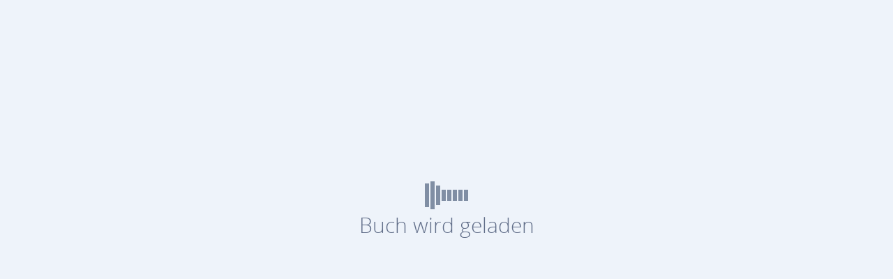

--- FILE ---
content_type: text/html; charset=UTF-8
request_url: https://digi.schule/digibuecher/books/genial-deutsch-3-lese-und-lernprofi-ikt-schulbuch/2435
body_size: 45649
content:
<!DOCTYPE html>
<html lang="de">
    
                        <head>
        <meta charset="utf-8" />
        <meta http-equiv="X-UA-Compatible" content="IE=edge,chrome=1" />

                                                                                    <meta name="viewport" content="width=device-width, initial-scale=1.0, maximum-scale=1.0, user-scalable=no" />
                                                                            <meta property="og:image" content="https://digi.schule/book-pages/genial-deutsch-3-lese-und-lernprofi-ikt-neu-schulbuch-mit-digitaler-grundbildung-hu-su-manager-und-losungsheft-1-2019-9ca4d6/page-1/jpg">
            <meta property="og:title" content="Genial! Deutsch 3 - Lese- und Lernprofi IKT NEU: Schulbuch mit digitaler Grundbildung, HÜ-/SÜ-Manager und Lösungsheft">
            <meta property="og:type" content="book">
            <meta property="og:description" content="Jetzt online blättern!">

            <meta name="twitter:image" content="https://digi.schule/book-pages/genial-deutsch-3-lese-und-lernprofi-ikt-neu-schulbuch-mit-digitaler-grundbildung-hu-su-manager-und-losungsheft-1-2019-9ca4d6/page-1/jpg">
            <meta name="twitter:title" content="Genial! Deutsch 3 - Lese- und Lernprofi IKT NEU: Schulbuch mit digitaler Grundbildung, HÜ-/SÜ-Manager und Lösungsheft">
            <meta name="twitter:card" content="product">
            <meta name="twitter:description" content="Jetzt online blättern!">
                                
        <meta name="apple-mobile-web-app-capable" content="yes" />

        <title>
                            Genial! Deutsch 3 - Lese- und Lernprofi IKT NEU: Schulbuch mit digitaler Grundbildung, HÜ-/SÜ-Manager und Lösungsheft :: Digi.Schule
                    </title>

        <meta name="author" content="Digi.Schule" />
        <meta name="description" content="digi.schule ist die österreichische Bildungsplattform für alle Schülerinnen, Schüler und Lehrkräfte
Digi.Bücher - Die digitalen Schulbücher bieten viele praktische Funktionen: interaktive Rechenbeispiele, Hausübungsmanager, Notizen, Vorlesefunktion, Zeichenwerkzeuge, Videos, Fotos und vieles mehr!" />
            
    
    
    <meta name="security-token" content="xNAKWETfJh9Bn7hjxgF3bRaIlncsZyIZHbtDsTZz" />

                    <meta name="google-site-verification" content="kmruQaXR_FX5Vj8PAZSo59Q3S_MMIrmEZQc7nlCqcIU" />
        
                    <link rel="apple-touch-icon" href="https://digi.schule/assets/apple-touch/touch-icon-ipad-retina.png?t=1765887336" />
            <link rel="apple-touch-icon" sizes="60x60" href="https://digi.schule/assets/apple-touch/touch-icon-iphone.png?t=1765887336" />
            <link rel="apple-touch-icon" sizes="76x76" href="https://digi.schule/assets/apple-touch/touch-icon-ipad.png?t=1765887336" />
            <link rel="apple-touch-icon" sizes="120x120" href="https://digi.schule/assets/apple-touch/touch-icon-iphone-retina.png?t=1765887336" />
            <link rel="apple-touch-icon" sizes="152x152" href="https://digi.schule/assets/apple-touch/touch-icon-ipad-retina.png?t=1765887336" />
            <link rel="apple-touch-icon" sizes="180x180" href="https://digi.schule/assets/apple-touch/touch-icon-iphone6plus.png?t=1765887336" />
        
                    <link rel="stylesheet" type="text/css" href="/assets/css/app.css?id=386d52c5629c2458c54764f1fa5f1a08">
        
        <link rel="stylesheet" type="text/css" href="/assets/css/themes/digi-schule.css?id=01897b4b60cbfdbef5ce18b22601deb7" />

                    <link rel="stylesheet" type="text/css" href="https://digi.schule/assets/vue/vue.css?t=1765887727" />
        
            <link rel="stylesheet" type="text/css" href="https://digi.schule/assets/js/bookviewer/styles.css?t=1765887449" />

                    <link rel="shortcut icon" href="https://digi.schule/favicon.ico?t=1765887336" />
        
                    <script type="text/javascript" src="/assets/js/app.js?id=dc0a471a014595051c88d8a7845e5399"></script>
        
        
        <script type="text/javascript">
            $.ajaxSetup({
                headers: {
                    'X-CSRF-TOKEN': $('meta[name="csrf-token"]').attr('content')
                }
            });
        </script>

                    <script type="text/javascript">
    const Ziggy = {"url":"https:\/\/digi.schule","port":null,"defaults":{},"routes":{"passport.token":{"uri":"oauth\/token","methods":["POST"]},"passport.authorizations.authorize":{"uri":"oauth\/authorize","methods":["GET","HEAD"]},"passport.token.refresh":{"uri":"oauth\/token\/refresh","methods":["POST"]},"passport.authorizations.approve":{"uri":"oauth\/authorize","methods":["POST"]},"passport.authorizations.deny":{"uri":"oauth\/authorize","methods":["DELETE"]},"passport.tokens.index":{"uri":"oauth\/tokens","methods":["GET","HEAD"]},"passport.tokens.destroy":{"uri":"oauth\/tokens\/{token_id}","methods":["DELETE"],"parameters":["token_id"]},"passport.clients.index":{"uri":"oauth\/clients","methods":["GET","HEAD"]},"passport.clients.store":{"uri":"oauth\/clients","methods":["POST"]},"passport.clients.update":{"uri":"oauth\/clients\/{client_id}","methods":["PUT"],"parameters":["client_id"]},"passport.clients.destroy":{"uri":"oauth\/clients\/{client_id}","methods":["DELETE"],"parameters":["client_id"]},"passport.scopes.index":{"uri":"oauth\/scopes","methods":["GET","HEAD"]},"passport.personal.tokens.index":{"uri":"oauth\/personal-access-tokens","methods":["GET","HEAD"]},"passport.personal.tokens.store":{"uri":"oauth\/personal-access-tokens","methods":["POST"]},"passport.personal.tokens.destroy":{"uri":"oauth\/personal-access-tokens\/{token_id}","methods":["DELETE"],"parameters":["token_id"]},"h5p.create":{"uri":"dashboard\/h5p\/create","methods":["GET","HEAD"]},"h5p.store":{"uri":"dashboard\/h5p","methods":["POST"]},"h5p.edit":{"uri":"dashboard\/h5p\/{h5p}\/edit","methods":["GET","HEAD"],"parameters":["h5p"]},"h5p.update":{"uri":"dashboard\/h5p\/{h5p}","methods":["PUT","PATCH"],"parameters":["h5p"]},"h5p.destroy":{"uri":"dashboard\/h5p\/{h5p}","methods":["DELETE"],"parameters":["h5p"]},"h5p.library.index":{"uri":"dashboard\/library","methods":["GET","HEAD"]},"h5p.library.show":{"uri":"dashboard\/library\/show\/{id}","methods":["GET","HEAD"],"parameters":["id"]},"h5p.library.store":{"uri":"dashboard\/library\/store","methods":["POST"]},"h5p.library.destroy":{"uri":"dashboard\/library\/destroy","methods":["DELETE"]},"h5p.library.restrict":{"uri":"dashboard\/library\/restrict","methods":["GET","HEAD"]},"h5p.library.clear":{"uri":"dashboard\/library\/clear","methods":["POST"]},"h5p.new":{"uri":"dashboard\/h5p\/new","methods":["GET","HEAD"]},"h5p.index":{"uri":"dashboard\/h5p","methods":["GET","HEAD"]},"h5p.show":{"uri":"dashboard\/h5p\/{h5p}","methods":["GET","HEAD"],"parameters":["h5p"]},"h5p.ajax.libraries":{"uri":"public\/h5p\/ajax\/libraries","methods":["GET","HEAD"]},"h5p.ajax":{"uri":"public\/h5p\/ajax","methods":["GET","HEAD"]},"h5p.ajax.single-libraries":{"uri":"public\/h5p\/ajax\/single-libraries","methods":["GET","HEAD"]},"h5p.ajax.content-type-cache":{"uri":"public\/h5p\/ajax\/content-type-cache","methods":["GET","HEAD"]},"h5p.ajax.library-install":{"uri":"public\/h5p\/ajax\/library-install","methods":["POST"]},"h5p.ajax.library-upload":{"uri":"public\/h5p\/ajax\/library-upload","methods":["POST"]},"h5p.ajax.rebuild-cache":{"uri":"public\/h5p\/ajax\/rebuild-cache","methods":["POST"]},"h5p.ajax.files":{"uri":"public\/h5p\/ajax\/files","methods":["POST"]},"h5p.ajax.finish":{"uri":"public\/h5p\/ajax\/finish","methods":["POST"]},"h5p.ajax.content-user-data":{"uri":"public\/h5p\/ajax\/content-user-data","methods":["GET","POST","HEAD"]},"h5p.embed":{"uri":"public\/h5p\/embed\/{id}","methods":["GET","HEAD"],"parameters":["id"]},"h5p.embedEdit":{"uri":"public\/h5p\/embed-edit\/{id}","methods":["GET","HEAD"],"parameters":["id"]},"h5p.export":{"uri":"public\/h5p\/export\/{id}","methods":["GET","HEAD"],"parameters":["id"]},"Api30GetBookInfo":{"uri":"api\/v3.0\/book\/{isbn}","methods":["POST"],"parameters":["isbn"]},"Api30GetBookAdditionalLinks":{"uri":"api\/v3.0\/book-additional-content\/{isbn}","methods":["POST"],"parameters":["isbn"]},"Api30GetBooks":{"uri":"api\/v3.0\/books","methods":["POST"]},"Api30CreateLink":{"uri":"api\/v3.0\/shop-pdf-link\/{filename}","methods":["POST"],"parameters":["filename"]},"Api30ShopOrdersStore":{"uri":"api\/v3.0\/shop-order-user","methods":["POST"]},"Api30BookAccessCodesIndex":{"uri":"api\/v3.0\/book-access-codes","methods":["POST"]},"Api30BookAccessCodesStore":{"uri":"api\/v3.0\/book-access-codes\/insert","methods":["POST"]},"Api30BookAccessCodesDelete":{"uri":"api\/v3.0\/book-access-codes\/delete","methods":["POST"]},"Api30BookAccessCodesValidate":{"uri":"api\/v3.0\/book-access-codes\/validate","methods":["POST"]},"Api30QuickLinkCreate":{"uri":"api\/v3.0\/quick-link\/create","methods":["POST"]},"Api30QuickLinkEdit":{"uri":"api\/v3.0\/quick-link\/edit","methods":["POST"]},"Api30QuickLinkDelete":{"uri":"api\/v3.0\/quick-link\/delete","methods":["POST"]},"Api30QuickLinkReport":{"uri":"api\/v3.0\/quick-link\/report","methods":["POST"]},"Api30ParamsSchoolTypes":{"uri":"api\/v3.0\/params\/schooltypes","methods":["POST"]},"Api30ParamsSubjects":{"uri":"api\/v3.0\/params\/subjects","methods":["POST"]},"Api30ParamsGroups":{"uri":"api\/v3.0\/params\/person-groups","methods":["POST"]},"Api30DistributorControllerInsert":{"uri":"api\/v3.0\/distributor-codes\/insert","methods":["POST"]},"Api30DistributorControllerGenerate":{"uri":"api\/v3.0\/distributor-codes\/generate","methods":["POST"]},"Api30DistributorControllerValidate":{"uri":"api\/v3.0\/distributor-codes\/validate","methods":["POST"]},"Api30DistributorControllerChangeStatus":{"uri":"api\/v3.0\/distributor-codes\/change-status","methods":["POST"]},"Api30H5pCreate":{"uri":"api\/v3.0\/h5p\/create","methods":["POST"]},"api31.schoolClass.list":{"uri":"api\/v3.1\/school-class\/list","methods":["POST"]},"api31.assignments.update":{"uri":"api\/v3.1\/assignments\/update\/{assignment}","methods":["POST"],"wheres":{"assignment":"[0-9A-Za-z\\-\\_]+"},"parameters":["assignment"]},"api31.assignments.clear":{"uri":"api\/v3.1\/assignments\/clear\/{prefix}","methods":["POST"],"wheres":{"prefix":"[0-9A-Za-z\\-\\_]+"},"parameters":["prefix"]},"api31.assignments.mbook.update":{"uri":"api\/v3.1\/assignments\/mbook\/update\/{prefix}","methods":["POST"],"wheres":{"prefix":"[0-9A-Za-z\\-\\_]+"},"parameters":["prefix"]},"api31.assignments.validate":{"uri":"api\/v3.1\/assignments\/validate","methods":["POST"]},"api32.getBookInfo":{"uri":"api\/v3.2\/book","methods":["POST"]},"api32.getBooks":{"uri":"api\/v3.2\/books","methods":["POST"]},"api32.getBooksEssentials":{"uri":"api\/v3.2\/books-essentials","methods":["POST"]},"api33.cover-information":{"uri":"api\/v3.3\/cover","methods":["POST"]},"accessDeniedDashboard":{"uri":"dashboard\/access-denied","methods":["GET","HEAD"]},"indexDashboard":{"uri":"dashboard","methods":["GET","HEAD"]},"bookEdit":{"uri":"dashboard\/book\/{id}\/edit","methods":["GET","HEAD"],"parameters":["id"]},"bookEditSave":{"uri":"dashboard\/book\/{id}\/edit","methods":["POST"],"parameters":["id"]},"bookDownloadPdf":{"uri":"dashboard\/book\/{id}\/download-pdf","methods":["GET","HEAD"],"parameters":["id"]},"bookCheckQuickLinks":{"uri":"dashboard\/book\/{id}\/check-quicklinks","methods":["GET","HEAD"],"parameters":["id"]},"doBookCheckQuickLinks":{"uri":"dashboard\/book\/{id}\/check-quicklinks","methods":["POST"],"parameters":["id"]},"bookCheckLinks":{"uri":"dashboard\/book\/{id}\/check-links","methods":["GET","HEAD"],"parameters":["id"]},"dashboard.book.validate-assignments":{"uri":"dashboard\/book\/{id}\/check-assignments","methods":["GET","HEAD"],"parameters":["id"]},"bookCopy":{"uri":"dashboard\/book\/{id}\/copy","methods":["GET","HEAD"],"parameters":["id"]},"bookDoCopy":{"uri":"dashboard\/book\/{id}\/copy","methods":["POST"],"parameters":["id"]},"bookDelete":{"uri":"dashboard\/book\/{id}\/delete","methods":["POST"],"parameters":["id"]},"bookImportChapter":{"uri":"dashboard\/book\/{id}\/import-chapters","methods":["GET","HEAD"],"parameters":["id"]},"bookImportChapterSave":{"uri":"dashboard\/book\/{id}\/import-chapters","methods":["POST"],"parameters":["id"]},"bookImportLinks":{"uri":"dashboard\/book\/{id}\/import-links","methods":["GET","HEAD"],"parameters":["id"]},"bookImportLinksSave":{"uri":"dashboard\/book\/{id}\/import-links","methods":["POST"],"parameters":["id"]},"bookExportLinks":{"uri":"dashboard\/book\/{id}\/export-links","methods":["GET","HEAD"],"parameters":["id"]},"bookExportWhiteboards":{"uri":"dashboard\/book\/{id}\/export-whiteboards","methods":["GET","HEAD"],"parameters":["id"]},"bookOverlayBoxes":{"uri":"dashboard\/book\/{id}\/overlay-boxes","methods":["GET","HEAD"],"parameters":["id"]},"bookOverlayBoxesIndex":{"uri":"dashboard\/book\/{id}\/overlay-boxes-index","methods":["POST"],"parameters":["id"]},"bookOverlayBoxesStore":{"uri":"dashboard\/book\/{id}\/overlay-boxes-store","methods":["POST"],"parameters":["id"]},"bookOverlayBoxesUpdate":{"uri":"dashboard\/book\/{id}\/overlay-boxes-update","methods":["POST"],"parameters":["id"]},"bookOverlayBoxesDelete":{"uri":"dashboard\/book\/{id}\/overlay-boxes-delete","methods":["POST"],"parameters":["id"]},"bookAccessCodeMerge":{"uri":"dashboard\/merge-codes\/{oldId}\/{newId}","methods":["GET","HEAD"],"parameters":["oldId","newId"]},"exchangePage":{"uri":"dashboard\/page\/{pageId}\/exchange","methods":["GET","HEAD"],"parameters":["pageId"]},"doExchangePage":{"uri":"dashboard\/page\/{pageId}\/exchange","methods":["POST"],"parameters":["pageId"]},"deletePage":{"uri":"dashboard\/page\/{pageId}\/deletePage","methods":["GET","HEAD"],"parameters":["pageId"]},"addPage":{"uri":"dashboard\/page\/{index}\/{bookId}\/addPage","methods":["GET","HEAD"],"parameters":["index","bookId"]},"doDeletePage":{"uri":"dashboard\/page\/{pageId}\/deletePage","methods":["POST"],"parameters":["pageId"]},"doAddPage":{"uri":"dashboard\/page\/{index}\/{bookId}\/addPage","methods":["POST"],"parameters":["index","bookId"]},"dashboard.subjects.index":{"uri":"dashboard\/school-subjects","methods":["GET","HEAD"]},"dashboard.subjects.fetch":{"uri":"dashboard\/school-subjects\/fetch","methods":["GET","HEAD"]},"dashboard.subjects.create":{"uri":"dashboard\/school-subjects\/create","methods":["GET","HEAD"]},"dashboard.subjects.store":{"uri":"dashboard\/school-subjects\/create","methods":["POST"]},"dashboard.subjects.edit":{"uri":"dashboard\/school-subjects\/edit\/{subject}","methods":["GET","HEAD"],"parameters":["subject"],"bindings":{"subject":"id"}},"dashboard.subjects.update":{"uri":"dashboard\/school-subjects\/edit\/{subject}","methods":["POST"],"parameters":["subject"],"bindings":{"subject":"id"}},"publicationsList":{"uri":"dashboard\/publications","methods":["GET","HEAD"]},"publicationsPrefetch":{"uri":"dashboard\/publications\/prefetch","methods":["GET","HEAD"]},"publicationAdd":{"uri":"dashboard\/publications\/add","methods":["GET","HEAD"]},"publicationDoAdd":{"uri":"dashboard\/publications\/add","methods":["POST"]},"publicationManage":{"uri":"dashboard\/publications\/{id}","methods":["GET","HEAD"],"parameters":["id"]},"publicationUploadBook":{"uri":"dashboard\/publications\/{id}\/upload","methods":["GET","HEAD"],"parameters":["id"]},"publicationDoUploadBook":{"uri":"dashboard\/publications\/{id}\/book-upload","methods":["POST"],"parameters":["id"]},"publicationProcessBook":{"uri":"dashboard\/publications\/{id}\/process","methods":["POST"],"parameters":["id"]},"publicationEdit":{"uri":"dashboard\/publications\/{id}\/edit","methods":["GET","HEAD"],"parameters":["id"]},"publicationDoEdit":{"uri":"dashboard\/publications\/{id}\/edit","methods":["POST"],"parameters":["id"]},"mbookUpload":{"uri":"dashboard\/publications\/{id}\/mbook","methods":["GET","HEAD"],"parameters":["id"]},"mbookDownload":{"uri":"dashboard\/publications\/{id}\/mbook-download","methods":["GET","HEAD"],"parameters":["id"]},"mbookDoUpload":{"uri":"dashboard\/publications\/{id}\/mbook","methods":["POST"],"parameters":["id"]},"publicationDelete":{"uri":"dashboard\/publications\/{id}\/delete","methods":["POST"],"parameters":["id"]},"publicationTransferCodes":{"uri":"dashboard\/publications\/{id}\/transfer-codes","methods":["POST"],"parameters":["id"]},"dashboard.publications.index":{"uri":"dashboard\/publications\/api\/index","methods":["GET","HEAD"]},"statistics.assignments.report":{"uri":"dashboard\/assignments\/report","methods":["GET","HEAD"]},"statistics.assignments.fetch":{"uri":"dashboard\/assignments\/report","methods":["POST"]},"bookMyBookPlusEditSave":{"uri":"dashboard\/mybookplus-edit\/{bookId}","methods":["POST"],"parameters":["bookId"]},"bookMyBookPlusActivate":{"uri":"dashboard\/mybookplus-activate\/{bookId}","methods":["GET","HEAD"],"parameters":["bookId"]},"bookMyBookPlusDeactivate":{"uri":"dashboard\/mybookplus-deactivate\/{bookId}","methods":["GET","HEAD"],"parameters":["bookId"]},"editionMergeIndex":{"uri":"dashboard\/merge\/{oldId}\/{newId}","methods":["GET","HEAD"],"parameters":["oldId","newId"]},"editionMergeDo":{"uri":"dashboard\/merge\/{oldId}\/{newId}","methods":["POST"],"parameters":["oldId","newId"]},"bookSeriesList":{"uri":"dashboard\/book-series","methods":["GET","HEAD"]},"bookSeriesDoAdd":{"uri":"dashboard\/book-series\/add","methods":["POST"]},"bookSeriesDoEdit":{"uri":"dashboard\/book-series\/{id}\/edit","methods":["POST"],"parameters":["id"]},"bookSeriesDoDelete":{"uri":"dashboard\/book-series\/{id}\/delete","methods":["POST"],"parameters":["id"]},"bookSeriesManage":{"uri":"dashboard\/book-series\/{id}","methods":["GET","HEAD"],"parameters":["id"]},"bookSeriesDoAssign":{"uri":"dashboard\/book-series\/{id}\/assign","methods":["POST"],"parameters":["id"]},"additionalsList":{"uri":"dashboard\/additionals","methods":["GET","HEAD"]},"additionalAdd":{"uri":"dashboard\/additionals\/add","methods":["GET","HEAD"]},"additionalCreate":{"uri":"dashboard\/additionals\/add","methods":["POST"]},"additionalEdit":{"uri":"dashboard\/additionals\/{id}\/edit","methods":["GET","HEAD"],"parameters":["id"]},"additionalSave":{"uri":"dashboard\/additionals\/{id}\/edit","methods":["POST"],"parameters":["id"]},"additionalDelete":{"uri":"dashboard\/additionals\/{id}\/delete","methods":["POST"],"parameters":["id"]},"additionalFileCreate":{"uri":"dashboard\/additionals\/{id}\/file\/add","methods":["POST"],"parameters":["id"]},"additionalFileSave":{"uri":"dashboard\/additionals\/{id}\/file\/{fileId}\/edit","methods":["POST"],"parameters":["id","fileId"]},"additionalFileDelete":{"uri":"dashboard\/additionals\/{id}\/file\/{fileId}\/delete","methods":["POST"],"parameters":["id","fileId"]},"additionalSetPublications":{"uri":"dashboard\/additionals\/{id}\/publications","methods":["POST"],"parameters":["id"]},"additionalSetBooks":{"uri":"dashboard\/additionals\/{id}\/books","methods":["POST"],"parameters":["id"]},"schulbuchaktion":{"uri":"dashboard\/schulbuchaktion","methods":["GET","HEAD"]},"schulbuchacktionPrefetch":{"uri":"dashboard\/schulbuchaktion\/get-prefetch","methods":["GET","HEAD"]},"dashboardBookAccessCodes":{"uri":"dashboard\/book-access-codes","methods":["GET","HEAD"]},"dashboardBookAccessCodesPrefetch":{"uri":"dashboard\/book-access-codes\/get-prefetch","methods":["GET","HEAD"]},"dashboardBookAccessCodesReset":{"uri":"dashboard\/book-access-codes\/reset\/{id}","methods":["POST"],"parameters":["id"]},"dashboardBookAccessCodesGetPin":{"uri":"dashboard\/book-access-codes\/get-pin\/{id}","methods":["POST"],"parameters":["id"]},"dashboard.book-codes.view":{"uri":"dashboard\/book-codes","methods":["GET","HEAD"]},"dashboard.book-codes.fetch":{"uri":"dashboard\/book-codes\/code-search","methods":["GET","HEAD"]},"dashboard.book-codes.reset":{"uri":"dashboard\/book-codes\/reset\/{id}","methods":["POST"],"parameters":["id"]},"dashboard.distributor.codes.generate.view":{"uri":"dashboard\/distributors\/codes\/generate\/{distributor?}\/{identifier?}","methods":["GET","HEAD"],"parameters":["distributor","identifier"]},"dashboard.distributor.codes.generate.generate":{"uri":"dashboard\/distributors\/codes\/generate\/result","methods":["POST"]},"dashboard.distributor.codes.fetch":{"uri":"dashboard\/distributors\/codes\/fetch\/{service?}","methods":["GET","HEAD"],"parameters":["service"]},"dashboard.distributor.codes.reset":{"uri":"dashboard\/distributors\/codes\/reset\/{id}","methods":["POST"],"parameters":["id"]},"dashboard.distributor.codes.view":{"uri":"dashboard\/distributors\/codes\/{service?}","methods":["GET","HEAD"],"parameters":["service"]},"dashboard.distributor.distributor.list":{"uri":"dashboard\/distributors\/view\/{service}","methods":["GET","HEAD"],"parameters":["service"]},"dashboard.distributor.distributor.edit":{"uri":"dashboard\/distributors\/view\/{service}\/resource\/{id?}","methods":["GET","HEAD"],"parameters":["service","id"]},"dashboard.distributor.distributor.save":{"uri":"dashboard\/distributors\/view\/{service}\/resource\/{id?}","methods":["POST"],"parameters":["service","id"]},"dashboard.distributor.distributor.delete":{"uri":"dashboard\/distributors\/view\/{service}\/resource\/{id?}\/delete","methods":["POST"],"parameters":["service","id"]},"dashboard.distributor.distributor.restore":{"uri":"dashboard\/distributors\/view\/{service}\/resource\/{id?}\/restore","methods":["POST"],"parameters":["service","id"]},"dashboard.bundles.index":{"uri":"dashboard\/bundles","methods":["GET","HEAD"]},"dashboard.bundles.fetch":{"uri":"dashboard\/bundles\/fetch","methods":["GET","HEAD"]},"dashboard.bundles.create.index":{"uri":"dashboard\/bundles\/create\/create","methods":["GET","HEAD"]},"dashboard.bundles.create.create":{"uri":"dashboard\/bundles\/create\/create","methods":["POST"]},"dashboard.bundles.edit.index":{"uri":"dashboard\/bundles\/edit\/{bundleId}","methods":["GET","HEAD"],"parameters":["bundleId"]},"dashboard.bundles.edit.restore":{"uri":"dashboard\/bundles\/edit\/{bundleId}\/restore","methods":["GET","HEAD"],"parameters":["bundleId"]},"dashboard.bundles.edit.edit":{"uri":"dashboard\/bundles\/edit\/{bundleId}","methods":["PUT"],"parameters":["bundleId"]},"dashboard.bundles.edit.manage":{"uri":"dashboard\/bundles\/edit\/{bundleId}\/manage","methods":["GET","HEAD"],"parameters":["bundleId"]},"dashboard.bundles.edit.update":{"uri":"dashboard\/bundles\/edit\/{bundleId}","methods":["PATCH"],"parameters":["bundleId"]},"dashboard.bundles.delete":{"uri":"dashboard\/bundles\/{bundleId}","methods":["DELETE"],"parameters":["bundleId"]},"downloadExample":{"uri":"dashboard\/download\/{fileName}","methods":["GET","HEAD"],"parameters":["fileName"]},"bookAudioFiles":{"uri":"dashboard\/book-audio-files","methods":["GET","HEAD"]},"bookAudioFilesStore":{"uri":"dashboard\/book-audio-files","methods":["POST"]},"bookAudioFilesDelete":{"uri":"dashboard\/book-audio-files\/delete\/{audioId}","methods":["GET","HEAD"],"parameters":["audioId"]},"import":{"uri":"dashboard\/import","methods":["GET","HEAD"]},"importUpload":{"uri":"dashboard\/import\/upload-file","methods":["POST"]},"importReadLog":{"uri":"dashboard\/import\/get-log","methods":["POST"]},"importAudio":{"uri":"dashboard\/import\/book-audio\/{publicationId?}\/{bookId?}","methods":["GET","HEAD"],"wheres":{"publicationId":"^\\d+$","bookId":"^\\d+$"},"parameters":["publicationId","bookId"]},"importAudioUpload":{"uri":"dashboard\/import\/upload-audio-file","methods":["POST"]},"import.d4s.code":{"uri":"dashboard\/import\/d4s","methods":["GET","HEAD"]},"import.d4s.code.import":{"uri":"dashboard\/import\/d4s","methods":["POST"]},"importLinks":{"uri":"dashboard\/import\/links","methods":["GET","HEAD"]},"uploadLinks":{"uri":"dashboard\/import\/upload-links","methods":["POST"]},"skzAccess":{"uri":"dashboard\/access-entries","methods":["GET","HEAD"]},"skzAccessCreate":{"uri":"dashboard\/access-entries","methods":["POST"]},"skzAccessRenewAll":{"uri":"dashboard\/access-entries\/renew-all","methods":["POST"]},"skzAccessRenew":{"uri":"dashboard\/access-entries\/{id}\/renew","methods":["GET","HEAD"],"wheres":{"id":"^\\d+$"},"parameters":["id"]},"skzAccessDelete":{"uri":"dashboard\/access-entries\/{id}\/delete","methods":["GET","HEAD"],"wheres":{"id":"^\\d+$"},"parameters":["id"]},"testAccounts":{"uri":"dashboard\/test-accounts","methods":["GET","HEAD"]},"testAccountsDelete":{"uri":"dashboard\/test-accounts\/delete","methods":["POST"]},"testAccountsNewSave":{"uri":"dashboard\/test-accounts\/new","methods":["POST"]},"testAccountsNew":{"uri":"dashboard\/test-accounts\/new","methods":["GET","HEAD"]},"testAccountsExpires":{"uri":"dashboard\/test-accounts\/set-expires\/{userId}","methods":["POST"],"parameters":["userId"]},"testAccountPublications":{"uri":"dashboard\/test-accounts\/publications","methods":["GET","HEAD"]},"setTestAccountPublications":{"uri":"dashboard\/test-accounts\/publications","methods":["POST"]},"mybookList":{"uri":"dashboard\/mybooks","methods":["GET","HEAD"]},"manageStudents":{"uri":"dashboard\/klassenliste","methods":["GET","HEAD"]},"manageStudentsCreateClass":{"uri":"dashboard\/klassenliste\/erstellen","methods":["POST"]},"manageStudentsUpdateClass":{"uri":"dashboard\/klassenliste\/{classId}\/speichern","methods":["POST"],"parameters":["classId"]},"manageStudentsDeleteClass":{"uri":"dashboard\/klassenliste\/{classId}\/loeschen","methods":["POST"],"parameters":["classId"]},"manageStudentsAddStudents":{"uri":"dashboard\/klassenliste\/{classId}\/schueler-hinzufuegen","methods":["GET","HEAD"],"parameters":["classId"]},"manageStudentsDigi4SchoolLogin":{"uri":"dashboard\/klassenliste\/{classId}\/digi4school-login","methods":["GET","HEAD"],"parameters":["classId"]},"manageStudentsDigi4SchoolExport":{"uri":"dashboard\/klassenliste\/{classId}\/digi4school-export","methods":["GET","HEAD"],"parameters":["classId"]},"manageStudentsRemoveStudents":{"uri":"dashboard\/klassenliste\/{classId}\/{studentId}\/loeschen","methods":["POST"],"parameters":["classId","studentId"]},"statisticsBookAccessCodes":{"uri":"dashboard\/statistics\/book-access-codes","methods":["GET","HEAD"]},"statisticsBookAccessCodesData":{"uri":"dashboard\/statistics\/book-access-codes\/data\/{date}","methods":["GET","HEAD"],"parameters":["date"]},"statisticsRegistrations":{"uri":"dashboard\/statistics\/registrations","methods":["GET","HEAD"]},"statisticsRegistrationsData":{"uri":"dashboard\/statistics\/registrations\/data\/{date}","methods":["GET","HEAD"],"parameters":["date"]},"statisticsSchoolbags":{"uri":"dashboard\/statistics\/schoolbags","methods":["GET","HEAD"]},"statisticsSchoolbagsData":{"uri":"dashboard\/statistics\/schoolbags\/data","methods":["GET","HEAD"]},"statisticsUsage":{"uri":"dashboard\/statistics\/usage","methods":["GET","HEAD"]},"statisticsUsageDataAllBooks":{"uri":"dashboard\/statistics\/usage\/data","methods":["GET","HEAD"]},"statisticsUsageData":{"uri":"dashboard\/statistics\/usage\/data\/{bookId}","methods":["GET","HEAD"],"parameters":["bookId"]},"statisticsPlatform":{"uri":"dashboard\/statistics\/platform","methods":["GET","HEAD"]},"statisticsPlatformData":{"uri":"dashboard\/statistics\/platform\/data\/{date}","methods":["GET","HEAD"],"parameters":["date"]},"quicklinkSettingsView":{"uri":"dashboard\/quicklink-settings","methods":["GET","HEAD"]},"quicklinkSettingsUpdate":{"uri":"dashboard\/quicklink-settings","methods":["POST"]},"shopOrders":{"uri":"dashboard\/shop-orders","methods":["GET","HEAD"]},"shopOrdersPrefetch":{"uri":"dashboard\/shop-orders\/prefetch","methods":["GET","HEAD"]},"shopOrdersReset":{"uri":"dashboard\/shop-orders\/reset\/{id}","methods":["PUT"],"parameters":["id"]},"myBookOrders":{"uri":"dashboard\/mybook-orders","methods":["GET","HEAD"]},"myBookOrdersPrefetch":{"uri":"dashboard\/mybook-orders\/prefetch","methods":["GET","HEAD"]},"myBookOrdersDetails":{"uri":"dashboard\/mybook-orders\/details\/{id}","methods":["GET","HEAD"],"parameters":["id"]},"myBookOrderInvoice":{"uri":"dashboard\/mybook-orders\/details\/{id}\/invoice","methods":["GET","HEAD"],"parameters":["id"]},"printPdfStartUpload":{"uri":"dashboard\/mybook-orders\/details\/{id}\/upload","methods":["GET","HEAD"],"parameters":["id"]},"settings":{"uri":"dashboard\/settings","methods":["GET","HEAD"]},"settingsSave":{"uri":"dashboard\/settings-save","methods":["POST"]},"dashboardCache":{"uri":"dashboard\/cache","methods":["GET","HEAD"]},"dashboardCacheClearAll":{"uri":"dashboard\/cache\/clear-all","methods":["POST"]},"dashboardCacheClearView":{"uri":"dashboard\/cache\/clear-view","methods":["POST"]},"dashboardCacheClearPermissions":{"uri":"dashboard\/cache\/clear-permissions","methods":["POST"]},"dashboardCacheClearSettings":{"uri":"dashboard\/cache\/clear-settings","methods":["POST"]},"dashboardCacheClearApi":{"uri":"dashboard\/cache\/clear-api","methods":["POST"]},"showUser":{"uri":"dashboard\/user\/{userId}","methods":["GET","HEAD"],"wheres":{"userId":"\\d+"},"parameters":["userId"]},"restoreUser":{"uri":"dashboard\/user\/{userId}\/restore","methods":["GET","HEAD"],"parameters":["userId"]},"showTeacher":{"uri":"dashboard\/user\/{userId}\/teacher","methods":["GET","HEAD"],"parameters":["userId"]},"editTeacher":{"uri":"dashboard\/user\/{userId}\/teacher","methods":["POST"],"parameters":["userId"]},"generateApiKey":{"uri":"dashboard\/user\/{userId}\/api-key","methods":["GET","HEAD"],"parameters":["userId"]},"refreshBookPermissionCache":{"uri":"dashboard\/user\/{userId}\/refresh-cache","methods":["GET","HEAD"],"parameters":["userId"]},"adminLoginAsUser":{"uri":"dashboard\/user\/{userId}\/login-as","methods":["GET","HEAD"],"parameters":["userId"]},"addPublicationToUser":{"uri":"dashboard\/users\/{userId}\/publication-add","methods":["POST"],"parameters":["userId"]},"deletePublicationFromUser":{"uri":"dashboard\/users\/{userId}\/publication-delete","methods":["POST"],"parameters":["userId"]},"deleteUser":{"uri":"dashboard\/users\/{userId}\/delete","methods":["DELETE"],"parameters":["userId"]},"deleteLoginCodeFromUser":{"uri":"dashboard\/users\/{userId}\/login-code-delete","methods":["POST"],"parameters":["userId"]},"createLoginCodeToUser":{"uri":"dashboard\/users\/{userId}\/login-code-create","methods":["POST"],"parameters":["userId"]},"listUsers":{"uri":"dashboard\/users","methods":["GET","HEAD"]},"newUser":{"uri":"dashboard\/user\/new","methods":["GET","HEAD"]},"newUserPost":{"uri":"dashboard\/user\/new","methods":["POST"]},"deleteUsers":{"uri":"dashboard\/user\/{userId}","methods":["DELETE"],"wheres":{"userId":"\\d+"},"parameters":["userId"]},"putUser":{"uri":"dashboard\/user\/{userId}","methods":["PUT"],"wheres":{"userId":"\\d+"},"parameters":["userId"]},"putActivateUser":{"uri":"dashboard\/user\/{userId}\/activate","methods":["PUT"],"parameters":["userId"]},"changeToTeacher":{"uri":"dashboard\/user\/{userId}\/to-teacher","methods":["GET","HEAD"],"parameters":["userId"]},"fetchDistributorCodes":{"uri":"dashboard\/user\/{userId}\/fetch-distributor-codes","methods":["GET","HEAD"],"parameters":["userId"]},"fetchBookAccessCodes":{"uri":"dashboard\/user\/{userId}\/fetch-book-access-codes","methods":["GET","HEAD"],"parameters":["userId"]},"dashboard.catalogs.list":{"uri":"dashboard\/catalogs\/list","methods":["GET","HEAD"]},"dashboard.catalogs.fetch":{"uri":"dashboard\/catalogs\/fetch","methods":["GET","HEAD"]},"dashboard.catalogs.edit":{"uri":"dashboard\/catalogs\/edit\/{id?}","methods":["GET","HEAD"],"parameters":["id"]},"dashboard.catalogs.save":{"uri":"dashboard\/catalogs\/edit\/{id?}","methods":["POST"],"parameters":["id"]},"dashboard.catalogs.delete":{"uri":"dashboard\/catalogs\/delete\/{id}","methods":["POST"],"parameters":["id"]},"dashboard.book-conversions.index":{"uri":"dashboard\/book-conversions","methods":["GET","HEAD"]},"dashboard.book-conversions.fetch":{"uri":"dashboard\/book-conversions\/fetch","methods":["GET","HEAD"]},"dashboard.book-conversions.delete":{"uri":"dashboard\/book-conversions\/delete\/{id}","methods":["POST"],"parameters":["id"]},"dashboard.book-conversions.downloadLog":{"uri":"dashboard\/book-conversions\/downloadLogFile\/{logFile}","methods":["GET","HEAD"],"parameters":["logFile"]},"dashboard.d4s-codes.index":{"uri":"dashboard\/d4s-codes","methods":["GET","HEAD"]},"dashboard.d4s-codes.fetch":{"uri":"dashboard\/d4s-codes\/fetch","methods":["GET","HEAD"]},"dashboard.products.index":{"uri":"dashboard\/products","methods":["GET","HEAD"]},"dashboard.products.fetch":{"uri":"dashboard\/products\/fetch","methods":["GET","HEAD"]},"dashboard.products.sync":{"uri":"dashboard\/products\/sync","methods":["GET","HEAD"]},"dashboard.products.delete":{"uri":"dashboard\/products\/delete\/{id}","methods":["POST"],"parameters":["id"]},"dashboard.products.approve":{"uri":"dashboard\/products\/approve\/{id}","methods":["POST"],"parameters":["id"]},"dashboard.products.ignore":{"uri":"dashboard\/products\/ignore\/{id}\/{key}","methods":["POST"],"parameters":["id","key"]},"dashboard.products.revertIgnore":{"uri":"dashboard\/products\/revert-ignore\/{id}\/{key}","methods":["POST"],"parameters":["id","key"]},"dashboard.release-log.index":{"uri":"dashboard\/release-log","methods":["GET","HEAD"]},"dashboard.api.index":{"uri":"dashboard\/api-documentation","methods":["GET","HEAD"]},"dashboard.notifications.templates.index":{"uri":"dashboard\/notifications\/templates","methods":["GET","HEAD"]},"dashboard.notifications.templates.store":{"uri":"dashboard\/notifications\/templates","methods":["POST"]},"dashboard.notifications.templates.update":{"uri":"dashboard\/notifications\/templates\/{template}","methods":["PUT","PATCH"],"parameters":["template"],"bindings":{"template":"id"}},"dashboard.notifications.templates.destroy":{"uri":"dashboard\/notifications\/templates\/{template}","methods":["DELETE"],"parameters":["template"],"bindings":{"template":"id"}},"dashboard.notifications.view":{"uri":"dashboard\/notifications\/view","methods":["GET","HEAD"]},"dashboard.planned-notifications.planned.index":{"uri":"dashboard\/planned-notifications\/planned","methods":["GET","HEAD"]},"dashboard.planned-notifications.planned.store":{"uri":"dashboard\/planned-notifications\/planned","methods":["POST"]},"dashboard.planned-notifications.planned.update":{"uri":"dashboard\/planned-notifications\/planned\/{planned}","methods":["PUT","PATCH"],"parameters":["planned"],"bindings":{"planned":"id"}},"dashboard.planned-notifications.planned.destroy":{"uri":"dashboard\/planned-notifications\/planned\/{planned}","methods":["DELETE"],"parameters":["planned"],"bindings":{"planned":"id"}},"dashboard.planned-notifications.view":{"uri":"dashboard\/planned-notifications\/view","methods":["GET","HEAD"]},"dashboard.planned-notifications.schedule":{"uri":"dashboard\/planned-notifications\/schedule\/{planned}","methods":["POST"],"parameters":["planned"],"bindings":{"planned":"id"}},"dashboard.planned-notifications.cancel":{"uri":"dashboard\/planned-notifications\/schedule\/{planned}","methods":["DELETE"],"parameters":["planned"],"bindings":{"planned":"id"}},"dashboard.export-data.books":{"uri":"dashboard\/export-data\/books","methods":["GET","HEAD"]},"dashboard.export-data.additionals":{"uri":"dashboard\/export-data\/additionals","methods":["GET","HEAD"]},"dashboard.export-data.assignment.view":{"uri":"dashboard\/export-data\/assignment\/view","methods":["GET","HEAD"]},"dashboard.export-data.assignment.upload":{"uri":"dashboard\/export-data\/assignment\/upload","methods":["POST"]},"dashboard.export-data.assignment.detail":{"uri":"dashboard\/export-data\/assignment\/{id}\/detail","methods":["GET","HEAD"],"parameters":["id"]},"dashboard.export-data.assignment.check":{"uri":"dashboard\/export-data\/assignment\/{id}\/check","methods":["GET","HEAD"],"parameters":["id"]},"dashboard.export-data.assignment.download":{"uri":"dashboard\/export-data\/assignment\/{id}\/download\/{result}","methods":["GET","HEAD"],"parameters":["id","result"]},"dashboard.deliverer.index":{"uri":"dashboard\/deliverer","methods":["GET","HEAD"]},"dashboard.deliverer.doAdd":{"uri":"dashboard\/deliverer\/add","methods":["POST"]},"dashboard.deliverer.manage":{"uri":"dashboard\/deliverer\/{id}","methods":["GET","HEAD"],"parameters":["id"]},"dashboard.deliverer.doEdit":{"uri":"dashboard\/deliverer\/{id}\/edit","methods":["POST"],"parameters":["id"]},"dashboard.deliverer.doDelete":{"uri":"dashboard\/deliverer\/{id}\/delete","methods":["POST"],"parameters":["id"]},"dashboard.deliverer.doAssign":{"uri":"dashboard\/deliverer\/{id}\/assign","methods":["POST"],"parameters":["id"]},"restRoutes":{"uri":"routes","methods":["GET","HEAD"]},"bookDataLinksTypes":{"uri":"book-data\/links\/types","methods":["GET","HEAD"]},"book-data.additionals.types":{"uri":"book-data\/additionals\/types","methods":["GET","HEAD"]},"bookDataPageTextsPreview":{"uri":"book-data\/page-texts\/preview","methods":["GET","HEAD"]},"bookDataPageTextsRead":{"uri":"book-data\/page-texts\/{id}\/read","methods":["GET","HEAD"],"parameters":["id"]},"bookDataQuickLinksTest":{"uri":"book-data\/quick-links\/test","methods":["POST"]},"bookDataQuicklinkBooks":{"uri":"book-data\/quicklinks\/books","methods":["GET","HEAD"]},"bookDataHsmLinksBooks":{"uri":"book-data\/quicklinks\/hsm-books","methods":["GET","HEAD"]},"bookDataPageTextHSMLinks":{"uri":"book-data\/page-texts\/searchHSMLinks","methods":["GET","HEAD"]},"bookDataPageTextQuickLinksSearchExtended":{"uri":"book-data\/page-texts\/searchQuickLinksExtended","methods":["GET","HEAD"]},"bookDataPageTextQuickLinksSearchRecommendations":{"uri":"book-data\/page-texts\/searchQuickLinksRecommendations","methods":["GET","HEAD"]},"bookDataConfig":{"uri":"book-data\/{bookId}\/config","methods":["GET","HEAD"],"parameters":["bookId"]},"schoolData":{"uri":"book-data\/{bookId}\/school-data","methods":["GET","HEAD"],"parameters":["bookId"]},"bookDataPages":{"uri":"book-data\/{bookId}\/pages","methods":["GET","HEAD"],"parameters":["bookId"]},"bookDataFeatures":{"uri":"book-data\/{bookId}\/features","methods":["GET","HEAD"],"parameters":["bookId"]},"bookDataPageTexts":{"uri":"book-data\/{bookId}\/page-texts","methods":["GET","HEAD"],"parameters":["bookId"]},"bookDataPageTextsCreate":{"uri":"book-data\/{bookId}\/page-texts","methods":["POST"],"parameters":["bookId"]},"bookDataPageTextsSave":{"uri":"book-data\/{bookId}\/page-texts\/{id}","methods":["PATCH"],"parameters":["bookId","id"]},"bookDataPageTextsDelete":{"uri":"book-data\/{bookId}\/page-texts\/{id}","methods":["DELETE"],"parameters":["bookId","id"]},"bookDataPageTextsSearch":{"uri":"book-data\/{bookId}\/page-texts\/search","methods":["GET","HEAD"],"parameters":["bookId"]},"bookDataPageTextQuickLinksSearch":{"uri":"book-data\/{bookId}\/page-texts\/searchQuickLinks","methods":["GET","HEAD"],"parameters":["bookId"]},"bookDataWhiteboardDrawings":{"uri":"book-data\/{bookId}\/whiteboard-drawings","methods":["GET","HEAD"],"parameters":["bookId"]},"bookDataWhiteboardDrawingsCreate":{"uri":"book-data\/{bookId}\/whiteboard-drawings","methods":["POST"],"parameters":["bookId"]},"bookDataWhiteboardDrawingsUpdate":{"uri":"book-data\/{bookId}\/whiteboard-drawings\/{id}","methods":["PATCH"],"parameters":["bookId","id"]},"bookDataWhiteboardDrawingsDelete":{"uri":"book-data\/{bookId}\/whiteboard-drawings\/{id}","methods":["DELETE"],"parameters":["bookId","id"]},"bookDataWhiteboardDrawingsDownload":{"uri":"book-data\/{bookId}\/whiteboard-drawings\/download\/{id}","methods":["GET","HEAD"],"parameters":["bookId","id"]},"bookDataChapters":{"uri":"book-data\/{bookId}\/chapters","methods":["GET","HEAD"],"parameters":["bookId"]},"bookDataChaptersCreate":{"uri":"book-data\/{bookId}\/chapters","methods":["POST"],"parameters":["bookId"]},"bookDataChaptersSave":{"uri":"book-data\/{bookId}\/chapters\/{id}","methods":["PATCH"],"parameters":["bookId","id"]},"bookDataChaptersDelete":{"uri":"book-data\/{bookId}\/chapters\/{id}","methods":["DELETE"],"parameters":["bookId","id"]},"bookDataLinks":{"uri":"book-data\/{bookId}\/links","methods":["GET","HEAD"],"parameters":["bookId"]},"bookDataLinksCreate":{"uri":"book-data\/{bookId}\/links","methods":["POST"],"parameters":["bookId"]},"bookDataLinksSave":{"uri":"book-data\/{bookId}\/links\/{id}","methods":["PATCH"],"parameters":["bookId","id"]},"bookDataLinksDelete":{"uri":"book-data\/{bookId}\/links\/{id}","methods":["DELETE"],"parameters":["bookId","id"]},"bookDataBookVideos":{"uri":"book-data\/{bookId}\/book-videos","methods":["GET","HEAD"],"parameters":["bookId"]},"bookDataBookVideosCreate":{"uri":"book-data\/{bookId}\/book-videos","methods":["POST"],"parameters":["bookId"]},"bookDataBookVideosSave":{"uri":"book-data\/{bookId}\/book-videos\/{id}","methods":["PATCH"],"parameters":["bookId","id"]},"bookDataBookVideosDelete":{"uri":"book-data\/{bookId}\/book-videos\/{id}","methods":["DELETE"],"parameters":["bookId","id"]},"bookDataBookAudios":{"uri":"book-data\/{bookId}\/book-audios","methods":["GET","HEAD"],"parameters":["bookId"]},"bookDataBookAudiosCreate":{"uri":"book-data\/{bookId}\/book-audios","methods":["POST"],"parameters":["bookId"]},"bookDataBookAudiosSave":{"uri":"book-data\/{bookId}\/book-audios\/{id}","methods":["PATCH"],"parameters":["bookId","id"]},"bookDataBookAudiosDelete":{"uri":"book-data\/{bookId}\/book-audios\/{id}","methods":["DELETE"],"parameters":["bookId","id"]},"bookDataBookAudiosDownload":{"uri":"book-data\/{bookId}\/book-audios\/{id}\/download","methods":["GET","HEAD"],"parameters":["bookId","id"]},"bookDataRects":{"uri":"book-data\/{bookId}\/rects","methods":["GET","HEAD"],"parameters":["bookId"]},"bookDataRectsCreate":{"uri":"book-data\/{bookId}\/rects","methods":["POST"],"parameters":["bookId"]},"bookDataRectsSave":{"uri":"book-data\/{bookId}\/rects\/{id}","methods":["PATCH"],"parameters":["bookId","id"]},"bookDataRectsDelete":{"uri":"book-data\/{bookId}\/rects\/{id}","methods":["DELETE"],"parameters":["bookId","id"]},"bookDataRectsExport":{"uri":"book-data\/{bookId}\/rects\/export","methods":["GET","HEAD"],"parameters":["bookId"]},"bookDataPageFavorites":{"uri":"book-data\/{bookId}\/page-favorites","methods":["GET","HEAD"],"parameters":["bookId"]},"bookDataPageFavoritesCreate":{"uri":"book-data\/{bookId}\/page-favorites","methods":["POST"],"parameters":["bookId"]},"bookDataPageFavoritesSave":{"uri":"book-data\/{bookId}\/page-favorites\/{id}","methods":["PATCH"],"parameters":["bookId","id"]},"bookDataPageFavoritesDelete":{"uri":"book-data\/{bookId}\/page-favorites\/{id}","methods":["DELETE"],"parameters":["bookId","id"]},"bookDataTextSelections":{"uri":"book-data\/{bookId}\/text-selections","methods":["GET","HEAD"],"parameters":["bookId"]},"bookDataTextSelectionsCreate":{"uri":"book-data\/{bookId}\/text-selections","methods":["POST"],"parameters":["bookId"]},"bookDataTextSelectionsSave":{"uri":"book-data\/{bookId}\/text-selections\/{id}","methods":["PATCH"],"parameters":["bookId","id"]},"bookDataTextSelectionsDelete":{"uri":"book-data\/{bookId}\/text-selections\/{id}","methods":["DELETE"],"parameters":["bookId","id"]},"bookDataPageDrawings":{"uri":"book-data\/{bookId}\/page-drawings","methods":["GET","HEAD"],"parameters":["bookId"]},"bookDataPageDrawingsCreate":{"uri":"book-data\/{bookId}\/page-drawings","methods":["POST"],"parameters":["bookId"]},"bookDataPageDrawingsSave":{"uri":"book-data\/{bookId}\/page-drawings\/{id}","methods":["PATCH"],"parameters":["bookId","id"]},"bookDataPageDrawingsDelete":{"uri":"book-data\/{bookId}\/page-drawings\/{id}","methods":["DELETE"],"parameters":["bookId","id"]},"bookDataAudioFiles":{"uri":"book-data\/{bookId}\/audio-files","methods":["GET","HEAD"],"parameters":["bookId"]},"bookDataQuickLinks":{"uri":"book-data\/{bookId}\/quick-links","methods":["GET","HEAD"],"parameters":["bookId"]},"bookDataOverlayBoxes":{"uri":"book-data\/{bookId}\/overlay-boxes\/{userBookId}","methods":["GET","HEAD"],"parameters":["bookId","userBookId"]},"bookDataOfflineVersionCreate":{"uri":"book-data\/{bookId}\/offline-version\/create","methods":["POST"],"parameters":["bookId"]},"bookDataOfflineVersionCheck":{"uri":"book-data\/{bookId}\/offline-version\/check\/{identifier}","methods":["GET","HEAD"],"parameters":["bookId","identifier"]},"bookDataFeatureUsageLog":{"uri":"book-data\/{bookId}\/feature-usage\/log","methods":["POST"],"parameters":["bookId"]},"bookDataESquirrelSign":{"uri":"book-data\/{bookId}\/esquirrel\/sign","methods":["POST"],"parameters":["bookId"]},"bookDataGMTSign":{"uri":"book-data\/{bookId}\/gmt\/sign","methods":["POST"],"parameters":["bookId"]},"bookDataEduvidualSign":{"uri":"book-data\/{bookId}\/eduvidual\/sign\/{resourceLinkId}","methods":["POST"],"parameters":["bookId","resourceLinkId"]},"bookDataSiaSign":{"uri":"book-data\/{bookId}\/sia\/sign","methods":["POST"],"parameters":["bookId"]},"bookDataYedoSign":{"uri":"book-data\/{bookId}\/yedo\/sign","methods":["POST"],"parameters":["bookId"]},"bookDataPhaseSign":{"uri":"book-data\/{bookId}\/phase\/sign","methods":["POST"],"parameters":["bookId"]},"book-data.sign.calcuflow":{"uri":"book-data\/{bookId}\/phase\/calcuflow","methods":["POST"],"parameters":["bookId"]},"bookDataDictionarySearch":{"uri":"book-data\/{bookId}\/dictionary","methods":["GET","HEAD"],"parameters":["bookId"]},"bookDataBookSeries":{"uri":"book-data\/{bookId}\/book-series","methods":["GET","HEAD"],"parameters":["bookId"]},"userDataSchoolbagFiles":{"uri":"user-data\/schoolbag\/files","methods":["GET","HEAD"]},"userDataBooksUsed":{"uri":"user-data\/books\/used","methods":["GET","HEAD"]},"userDataAdditionalsUsed":{"uri":"user-data\/additionals\/used","methods":["GET","HEAD"]},"userDataInfo":{"uri":"user-data\/info","methods":["GET","HEAD"]},"user.permissions":{"uri":"user-data\/permissions","methods":["GET","HEAD"]},"userDataHsmLinks":{"uri":"user-data\/hsm\/links","methods":["GET","HEAD"]},"userDataHsmMatheditorDownload":{"uri":"user-data\/hsm\/matheditor","methods":["GET","HEAD"]},"userDataBookAccessCode":{"uri":"user-data\/book-access-code","methods":["POST"]},"userDataActivateBookAccessCode":{"uri":"user-data\/activate-book-access-code","methods":["POST"]},"userDataGetPortfolioData":{"uri":"user-data\/portfolio\/data","methods":["GET","HEAD"]},"userDataGetPortfolioIndividualData":{"uri":"user-data\/portfolio\/individual-data","methods":["GET","HEAD"]},"saveAssignmentToken":{"uri":"user-data\/save-token","methods":["POST"]},"user.identify.create":{"uri":"user-data\/identify\/unify","methods":["POST"]},"user.assignments.favorites.index":{"uri":"user-data\/assignments\/favorites","methods":["GET","HEAD"]},"user.assignments.favorites.store":{"uri":"user-data\/assignments\/favorites","methods":["POST"]},"user.assignments.notes.index":{"uri":"user-data\/assignments\/notes","methods":["GET","HEAD"]},"user.assignments.notes.store":{"uri":"user-data\/assignments\/notes","methods":["POST"]},"user.assignments.notes.update":{"uri":"user-data\/assignments\/notes\/{note}","methods":["PUT","PATCH"],"parameters":["note"]},"user.assignments.notes.destroy":{"uri":"user-data\/assignments\/notes\/{note}","methods":["DELETE"],"parameters":["note"]},"access-code.data":{"uri":"access-code\/data","methods":["POST"]},"hsmRead":{"uri":"hsm-data\/read","methods":["GET","HEAD"]},"hsmAssignment":{"uri":"hsm-data\/assignments\/{quicklink}","methods":["GET","HEAD"],"parameters":["quicklink"]},"hsmNavigation":{"uri":"hsm-data\/navigation\/{prefix}","methods":["GET","HEAD"],"parameters":["prefix"]},"hsmAssignmentUpdate":{"uri":"hsm-data\/assignments\/{quicklink}","methods":["POST"],"parameters":["quicklink"]},"hsmCreateHomework":{"uri":"hsm-data\/homework","methods":["POST"]},"hsmSendHomeworkEmail":{"uri":"hsm-data\/homework-email","methods":["POST"]},"hsmEditHomework":{"uri":"hsm-data\/homework\/{id}","methods":["POST"],"parameters":["id"]},"hsmDeleteHomework":{"uri":"hsm-data\/homework\/{id}","methods":["DELETE"],"parameters":["id"]},"hsm-data.error-report":{"uri":"hsm-data\/error-report","methods":["POST"]},"hsm-data.dictionary.search-hsm":{"uri":"hsm-data\/dictionary","methods":["GET","HEAD"]},"mBook.mbooks":{"uri":"m-book\/mbooks","methods":["GET","HEAD"]},"mBook.blocks.pagination":{"uri":"m-book\/{prefix}\/blocks\/pagination","methods":["GET","HEAD"],"parameters":["prefix"]},"mBook.blocks.aside":{"uri":"m-book\/{prefix}\/blocks\/aside","methods":["GET","HEAD"],"parameters":["prefix"]},"mBook.blocks.all":{"uri":"m-book\/{prefix}\/blocks","methods":["GET","HEAD"],"parameters":["prefix"]},"mBook.chapters":{"uri":"m-book\/{prefix}\/chapters","methods":["GET","HEAD"],"parameters":["prefix"]},"mBook.search":{"uri":"m-book\/{prefix}\/search","methods":["GET","HEAD"],"parameters":["prefix"]},"mBook.publication":{"uri":"m-book\/{prefix}\/publication","methods":["GET","HEAD"],"parameters":["prefix"]},"book-data.additionals.all":{"uri":"book-data\/additionals","methods":["GET","HEAD"]},"lti.data.grade":{"uri":"lti-data\/grade","methods":["POST"]},"rest.schoolClass.list":{"uri":"school-class","methods":["GET","HEAD"]},"rest.schoolClass.notify":{"uri":"school-class\/notify\/{classId}","methods":["POST"],"parameters":["classId"]},"rest.listSchoolTypes":{"uri":"school\/school-types","methods":["GET","HEAD"]},"rest.listSubjects":{"uri":"school\/subjects","methods":["GET","HEAD"]},"rest.school-data.school-types":{"uri":"school-data\/school-types","methods":["POST"]},"rest.school-data.types-by-country":{"uri":"school-data\/types-by-country\/{countryCode}","methods":["POST"],"parameters":["countryCode"]},"rest.school-data.school-subjects":{"uri":"school-data\/school-subjects","methods":["POST"]},"rest.school-data.school-subjects-all":{"uri":"school-data\/school-subjects-all","methods":["POST"]},"rest.country-data.countries":{"uri":"country-data\/countries","methods":["POST"]},"rest.export.pdf":{"uri":"export\/pdf","methods":["POST"]},"rest.glossary.index":{"uri":"glossary\/{prefix}","methods":["GET","HEAD"],"parameters":["prefix"]},"rest.utils.qr-code.generate":{"uri":"utils\/qr-code","methods":["GET","HEAD"]},"rest.queue.hsm-queue.add":{"uri":"queue\/hsm-queue","methods":["POST"]},"trainingBooksOverview":{"uri":"ferientrainingshefte","methods":["GET","HEAD"]},"trainingBooks":{"uri":"ferientrainingshefte\/{slug}","methods":["GET","HEAD"],"wheres":{"slug":"volksschule|sekundarstufe1"},"parameters":["slug"]},"newsletter112017uew":{"uri":"newsletter\/11-2017\/unterrichtsmittel-eigener-wahl","methods":["GET","HEAD"]},"newsletter112017volksschulen":{"uri":"newsletter\/11-2017\/volksschulen","methods":["GET","HEAD"]},"newsletter112017nmsahsunterstufe":{"uri":"newsletter\/11-2017\/nms-ahs-unterstufe","methods":["GET","HEAD"]},"infoDigiTestWeek":{"uri":"testwochen\/{code}","methods":["GET","HEAD"],"parameters":["code"]},"startDigiTestWeek":{"uri":"testwochen\/{code}\/start","methods":["GET","HEAD"],"parameters":["code"]},"booksAdditionalOverview":{"uri":"digibuecher\/zusatzinhalte","methods":["GET","HEAD"]},"booksAdditionalGetByIsbn":{"uri":"digibuecher\/zusatzinhalte\/buch\/{isbn}","methods":["GET","HEAD"],"parameters":["isbn"]},"booksAdditionalGetFile":{"uri":"digibuecher\/zusatzinhalte\/{hash}\/{filename}","methods":["GET","HEAD"],"parameters":["hash","filename"]},"booksAdditionalGetType":{"uri":"digibuecher\/zusatzinhalte\/{typeSlug}","methods":["GET","HEAD"],"parameters":["typeSlug"]},"demoDigi4School":{"uri":"ebookplus","methods":["GET","HEAD"]},"demoDigi4SchoolRedeem":{"uri":"ebookplus","methods":["POST"]},"demoDigiSchool":{"uri":"neuheiten\/2019","methods":["GET","HEAD"]},"demoDigiSchoolRedeem":{"uri":"neuheiten\/2019","methods":["POST"]},"customer.codes.resetView":{"uri":"digitale-zugaenge\/zuruecksetzen","methods":["GET","HEAD"]},"customer.codes.resetAction":{"uri":"digitale-zugaenge\/zuruecksetzen","methods":["POST"]},"customer.access-codes.all":{"uri":"access-codes","methods":["POST"]},"customer.access-codes.used":{"uri":"access-codes\/used","methods":["POST"]},"customer.yedo.index":{"uri":"yedo","methods":["GET","HEAD"]},"customer.yedo.teaser":{"uri":"yedo\/subscribe","methods":["GET","HEAD"]},"customer.yedo.subscribe":{"uri":"yedo\/subscribe","methods":["POST"]},"customer.yedo.download.information":{"uri":"yedo\/informationsblatt","methods":["GET","HEAD"]},"customer.yedo.data.resources":{"uri":"yedo\/data\/resources","methods":["GET","HEAD"]},"customer.yedo.data.sign":{"uri":"yedo\/data\/sign","methods":["POST"]},"customer.notifications.all":{"uri":"notifications\/{type?}","methods":["GET","HEAD"],"parameters":["type"]},"customer.notifications.unread":{"uri":"notifications\/unread\/{type?}","methods":["GET","HEAD"],"parameters":["type"]},"customer.notifications.read":{"uri":"notifications\/read\/{id?}","methods":["POST"],"parameters":["id"]},"customer.my-desk.index":{"uri":"my-desk","methods":["GET","HEAD"]},"customer.my-desk.contents.all":{"uri":"my-desk\/contents","methods":["GET","HEAD"]},"customer.my-desk.contents.add-assignment":{"uri":"my-desk\/contents\/assignment","methods":["POST"]},"customer.my-desk.contents.delete-assignment":{"uri":"my-desk\/contents\/assignment\/{homeworkId}","methods":["DELETE"],"parameters":["homeworkId"]},"customer.my-desk.contents.add-material":{"uri":"my-desk\/contents\/material\/{id}","methods":["POST"],"parameters":["id"]},"customer.my-desk.contents.delete-material":{"uri":"my-desk\/contents\/material\/{id}","methods":["DELETE"],"parameters":["id"]},"customer.my-desk.contents.files.upload-file":{"uri":"my-desk\/contents\/files","methods":["POST"]},"customer.my-desk.contents.files.update-file":{"uri":"my-desk\/contents\/files\/{fileId}","methods":["PATCH"],"parameters":["fileId"]},"customer.my-desk.contents.files.delete-file":{"uri":"my-desk\/contents\/files\/{fileId}","methods":["DELETE"],"parameters":["fileId"]},"customer.my-desk.contents.files.share-file":{"uri":"my-desk\/contents\/files\/{fileId}","methods":["POST"],"parameters":["fileId"]},"customer.my-desk.contents.files.download":{"uri":"my-desk\/contents\/files\/download\/{token}","methods":["GET","HEAD"],"parameters":["token"]},"customer.my-desk.contents.files.view-file":{"uri":"my-desk\/contents\/files\/{token}","methods":["GET","HEAD"],"parameters":["token"]},"setDomainSession":{"uri":"session-transfer","methods":["GET","HEAD","POST","PUT","PATCH","DELETE","OPTIONS"]},"ltiRequest":{"uri":"digi4school\/lti","methods":["POST"]},"ltiRequestTest":{"uri":"digi4school\/lti\/test","methods":["GET","HEAD"]},"runLtiRequestTest":{"uri":"digi4school\/lti\/test","methods":["POST"]},"lti.delete-user":{"uri":"digi4school\/lti\/delete-user","methods":["POST"]},"lti-test-run.view":{"uri":"lti-test-run","methods":["GET","HEAD"]},"lti-test-run.run":{"uri":"lti-test-run","methods":["POST"]},"book-list.index":{"uri":"digibuecher\/uebersicht","methods":["GET","HEAD"]},"book-list.data.books":{"uri":"digibuecher\/data\/books","methods":["POST"]},"book-list.change-preferred-edition":{"uri":"digibuecher\/change-preferred-edition\/{publicationId}\/{editionNum}","methods":["GET","HEAD"],"parameters":["publicationId","editionNum"]},"materials.index":{"uri":"materialien","methods":["GET","HEAD"]},"digibooksOverviewUserSubjects":{"uri":"digibuecher\/uebersicht\/meine-faecher","methods":["GET","HEAD"]},"digibooksOverviewAccessibleSubjects":{"uri":"digibuecher\/uebersicht\/freigeschaltete-buecher","methods":["GET","HEAD"]},"digibooksOverviewAllSubjects":{"uri":"digibuecher\/uebersicht\/alle-buecher","methods":["GET","HEAD"]},"digibooksOverviewBookDetails":{"uri":"digibuecher\/uebersicht\/details\/{bookId}","methods":["GET","HEAD"],"parameters":["bookId"]},"digibooksOverviewChangePreferredEdition":{"uri":"digibuecher\/uebersicht\/auflage-wechseln\/{publicationId}\/{editionNum}","methods":["GET","HEAD"],"parameters":["publicationId","editionNum"]},"solutionsOverview":{"uri":"digibuecher\/loesungen","methods":["GET","HEAD"]},"solutionsOverviewAllSolutions":{"uri":"digibuecher\/loesungen\/alle-loesungen","methods":["GET","HEAD"]},"solutionsDownload":{"uri":"digibuecher\/download\/solution\/{additionalFileId}","methods":["GET","HEAD"],"parameters":["additionalFileId"]},"digibookDownloadPdf":{"uri":"digibuecher\/download\/pdf\/{bookId}","methods":["GET","HEAD"],"parameters":["bookId"]},"digibookDownloadMaterial":{"uri":"digibuecher\/download\/material\/{additionalFileId}","methods":["GET","HEAD"],"parameters":["additionalFileId"]},"digibookDownloadPages":{"uri":"digibuecher\/download\/seiten\/{bookId}","methods":["GET","HEAD"],"parameters":["bookId"]},"digibookDownloadOfflineVersion":{"uri":"digibuecher\/download\/offline-version\/{bookId}\/{identifier}","methods":["GET","HEAD"],"parameters":["bookId","identifier"]},"digibookCopyBook":{"uri":"digibuecher\/kopieren\/{bookId}","methods":["GET","HEAD"],"parameters":["bookId"]},"pages.index":{"uri":"digibuecher\/books\/{name}\/pages","methods":["GET","HEAD"],"parameters":["name"]},"digibuecherBooksPagesExport":{"uri":"digibuecher\/books\/{name}\/pages\/export","methods":["POST"],"parameters":["name"]},"digibuecherBookPagesExportAvailable":{"uri":"digibuecher\/books\/{name}\/pages\/export-available","methods":["POST"],"parameters":["name"]},"previewPageText":{"uri":"digibuecher\/readspeaker\/preview","methods":["GET","HEAD"]},"whiteboardShow":{"uri":"digibuecher\/whiteboard\/{whiteboardId}\/{bookId}\/{sharingLink}","methods":["GET","HEAD"],"parameters":["whiteboardId","bookId","sharingLink"]},"whiteboardDownload":{"uri":"digibuecher\/whiteboard-download\/{whiteboardId}\/{sharingLink}","methods":["GET","HEAD"],"parameters":["whiteboardId","sharingLink"]},"bookGetOverlays":{"uri":"digibuecher\/books\/{name}\/overlays","methods":["GET","HEAD"],"parameters":["name"]},"digibuchExportPdf":{"uri":"digibuecher\/books\/{publication}\/{bookId}\/export-pdf","methods":["POST"],"parameters":["publication","bookId"]},"book-chapters.index":{"uri":"digibuecher\/books\/{publication}\/{bookId}\/{ownerId}\/book-chapters","methods":["GET","HEAD"],"parameters":["publication","bookId","ownerId"]},"book-chapters.store":{"uri":"digibuecher\/books\/{publication}\/{bookId}\/{ownerId}\/book-chapters","methods":["POST"],"parameters":["publication","bookId","ownerId"]},"book-chapters.update":{"uri":"digibuecher\/books\/{publication}\/{bookId}\/{ownerId}\/book-chapters\/{book_chapter}","methods":["PUT","PATCH"],"parameters":["publication","bookId","ownerId","book_chapter"]},"book-chapters.destroy":{"uri":"digibuecher\/books\/{publication}\/{bookId}\/{ownerId}\/book-chapters\/{book_chapter}","methods":["DELETE"],"parameters":["publication","bookId","ownerId","book_chapter"]},"favorites.index":{"uri":"digibuecher\/books\/{publication}\/{bookId}\/favorites","methods":["GET","HEAD"],"parameters":["publication","bookId"]},"favorites.store":{"uri":"digibuecher\/books\/{publication}\/{bookId}\/favorites","methods":["POST"],"parameters":["publication","bookId"]},"favorites.destroy":{"uri":"digibuecher\/books\/{publication}\/{bookId}\/favorites\/{favorite}","methods":["DELETE"],"parameters":["publication","bookId","favorite"]},"rects.index":{"uri":"digibuecher\/books\/{publication}\/{bookId}\/{ownerId}\/rects","methods":["GET","HEAD"],"parameters":["publication","bookId","ownerId"]},"rects.store":{"uri":"digibuecher\/books\/{publication}\/{bookId}\/{ownerId}\/rects","methods":["POST"],"parameters":["publication","bookId","ownerId"]},"rects.update":{"uri":"digibuecher\/books\/{publication}\/{bookId}\/{ownerId}\/rects\/{rect}","methods":["PUT","PATCH"],"parameters":["publication","bookId","ownerId","rect"]},"rects.destroy":{"uri":"digibuecher\/books\/{publication}\/{bookId}\/{ownerId}\/rects\/{rect}","methods":["DELETE"],"parameters":["publication","bookId","ownerId","rect"]},"texts.index":{"uri":"digibuecher\/books\/{publication}\/{bookId}\/texts","methods":["GET","HEAD"],"parameters":["publication","bookId"]},"texts.destroy":{"uri":"digibuecher\/books\/{publication}\/{bookId}\/texts\/{text}","methods":["DELETE"],"parameters":["publication","bookId","text"]},"pageLinks.index":{"uri":"digibuecher\/books\/{publication}\/{bookId}\/{ownerId}\/pageLinks","methods":["GET","HEAD"],"parameters":["publication","bookId","ownerId"]},"pageLinks.store":{"uri":"digibuecher\/books\/{publication}\/{bookId}\/{ownerId}\/pageLinks","methods":["POST"],"parameters":["publication","bookId","ownerId"]},"pageLinks.update":{"uri":"digibuecher\/books\/{publication}\/{bookId}\/{ownerId}\/pageLinks\/{pageLink}","methods":["PUT","PATCH"],"parameters":["publication","bookId","ownerId","pageLink"]},"pageLinks.destroy":{"uri":"digibuecher\/books\/{publication}\/{bookId}\/{ownerId}\/pageLinks\/{pageLink}","methods":["DELETE"],"parameters":["publication","bookId","ownerId","pageLink"]},"videos.index":{"uri":"digibuecher\/books\/{publication}\/{bookId}\/{ownerId}\/videos","methods":["GET","HEAD"],"parameters":["publication","bookId","ownerId"]},"videos.store":{"uri":"digibuecher\/books\/{publication}\/{bookId}\/{ownerId}\/videos","methods":["POST"],"parameters":["publication","bookId","ownerId"]},"videos.update":{"uri":"digibuecher\/books\/{publication}\/{bookId}\/{ownerId}\/videos\/{video}","methods":["PUT","PATCH"],"parameters":["publication","bookId","ownerId","video"]},"videos.destroy":{"uri":"digibuecher\/books\/{publication}\/{bookId}\/{ownerId}\/videos\/{video}","methods":["DELETE"],"parameters":["publication","bookId","ownerId","video"]},"audios.index":{"uri":"digibuecher\/books\/{publication}\/{bookId}\/audios","methods":["GET","HEAD"],"parameters":["publication","bookId"]},"audios.store":{"uri":"digibuecher\/books\/{publication}\/{bookId}\/audios","methods":["POST"],"parameters":["publication","bookId"]},"audios.update":{"uri":"digibuecher\/books\/{publication}\/{bookId}\/audios\/{audio}","methods":["PUT","PATCH"],"parameters":["publication","bookId","audio"]},"audios.destroy":{"uri":"digibuecher\/books\/{publication}\/{bookId}\/audios\/{audio}","methods":["DELETE"],"parameters":["publication","bookId","audio"]},"additional.index":{"uri":"digibuecher\/books\/{publication}\/{bookId}\/additional","methods":["GET","HEAD"],"parameters":["publication","bookId"]},"additional.update":{"uri":"digibuecher\/books\/{publication}\/{bookId}\/additional\/{additional}","methods":["PUT","PATCH"],"parameters":["publication","bookId","additional"]},"digibookDownloadAudioFile":{"uri":"digibuecher\/audios\/{audioId}","methods":["GET","HEAD"],"parameters":["audioId"]},"digiBookAudioFiles":{"uri":"digibuecher\/book-audio\/{bookId}","methods":["POST"],"parameters":["bookId"]},"digibookDownloadBookAudioFile":{"uri":"digibuecher\/book-audio\/{bookId}\/{audioId}","methods":["GET","HEAD"],"parameters":["bookId","audioId"]},"digibuecherShowEdition":{"uri":"digibuecher\/books\/{publication}\/{bookId}","methods":["GET","HEAD"],"parameters":["publication","bookId"]},"digibuecherShowDigiBagEdition":{"uri":"digibuecher\/books\/{publication}\/{bookId}\/{userId}","methods":["GET","HEAD"],"wheres":{"userId":"\\d+"},"parameters":["publication","bookId","userId"]},"digibuecherShowUserBook":{"uri":"digibuecher\/books\/{publication}\/{bookId}\/mybook-{userBookId}","methods":["GET","HEAD"],"wheres":{"userBookId":"\\d+"},"parameters":["publication","bookId","userBookId"]},"digibuecherShowCodeEdition":{"uri":"digibuecher\/books\/{publication}\/{bookId}\/{quickLink}","methods":["GET","HEAD"],"wheres":{"quickLink":"([a-zA-Z]{1,3})?[0-9a-zA-Z]{3}-[0-9a-zA-Z]{3}-[0-9a-zA-Z]{3}$"},"parameters":["publication","bookId","quickLink"]},"digibuecherShowListedEdition":{"uri":"digibuecher\/publications\/{publicationId}","methods":["GET","HEAD"],"wheres":{"publicationId":"\\d+"},"parameters":["publicationId"]},"digibuecherShowListedEditionByIsbn":{"uri":"digibuecher\/publications\/{isbn?}","methods":["GET","HEAD"],"wheres":{"publicationId":"\\d+"},"parameters":["isbn"]},"hsmShow":{"uri":"hsm","methods":["GET","HEAD"]},"am.preview":{"uri":"hsm\/preview","methods":["GET","HEAD"]},"am.validate":{"uri":"hsm\/validate\/{quickLink}","methods":["GET","HEAD"],"parameters":["quickLink"]},"am.validation-result":{"uri":"hsm\/validation-result\/{uid}","methods":["GET","HEAD"],"parameters":["uid"]},"hsmShowTemplate":{"uri":"hsm\/template","methods":["GET","HEAD"]},"hsmDownloadEvaluation":{"uri":"hsm\/auswertung\/{timestamp}","methods":["GET","HEAD"],"parameters":["timestamp"]},"hsmShowQuicklink":{"uri":"hsm\/{quicklink}\/{book?}","methods":["GET","HEAD"],"parameters":["quicklink","book"],"bindings":{"book":"id"}},"schoolbag":{"uri":"meine-digitale-schultasche","methods":["GET","HEAD"]},"schoolbagMyBooks":{"uri":"meine-digitale-schultasche\/meine-freigaben","methods":["GET","HEAD"]},"schoolbagCreateCategory":{"uri":"meine-digitale-schultasche\/addCategory","methods":["POST"]},"schoolbagEditCategory":{"uri":"meine-digitale-schultasche\/editCategory","methods":["POST"]},"schoolbagEditCategories":{"uri":"meine-digitale-schultasche\/editCategories","methods":["POST"]},"schoolbagCategoryList":{"uri":"meine-digitale-schultasche\/categoryList","methods":["POST"]},"schoolbagUploadFile":{"uri":"meine-digitale-schultasche\/upload","methods":["POST"]},"schoolbagDownloadFile":{"uri":"meine-digitale-schultasche\/download\/{fileId?}","methods":["GET","HEAD"],"parameters":["fileId"]},"schoolbagDownloadPath":{"uri":"meine-digitale-schultasche\/download","methods":["POST"]},"schoolbagSubjects":{"uri":"meine-digitale-schultasche\/subjects","methods":["GET","HEAD"]},"schoolbagSelectedSubjects":{"uri":"meine-digitale-schultasche\/subjects","methods":["POST"]},"schoolbagSaveWS":{"uri":"meine-digitale-schultasche\/save-worksheet","methods":["POST"]},"schoolbagConvertToDigi":{"uri":"meine-digitale-schultasche\/convert-book","methods":["POST"]},"schoolbagProcessing":{"uri":"meine-digitale-schultasche\/processing","methods":["POST"]},"schoolbagShare":{"uri":"meine-digitale-schultasche\/share-this","methods":["POST"]},"schoolbagDownloadPdf":{"uri":"meine-digitale-schultasche\/pdf\/{fileId?}","methods":["GET","HEAD"],"parameters":["fileId"]},"schoolbagDownloadBook":{"uri":"meine-digitale-schultasche\/book\/{fileId?}","methods":["GET","HEAD"],"parameters":["fileId"]},"schoolbagSetPassword":{"uri":"meine-digitale-schultasche\/set-password","methods":["POST"]},"schoolbagFilePublic":{"uri":"meine-digitale-schultasche\/geteilt\/{token}","methods":["GET","HEAD"],"parameters":["token"]},"digi-books.index":{"uri":"digi-books","methods":["GET","HEAD"]},"book-assets.information":{"uri":"book-assets\/{prefix}\/info","methods":["GET","HEAD"],"parameters":["prefix"]},"book-assets.cover":{"uri":"book-assets\/{prefix}\/cover\/jpg","methods":["GET","HEAD"],"parameters":["prefix"]},"bookPage":{"uri":"book-pages\/{slug}\/{page}\/{ext}","methods":["GET","HEAD"],"wheres":{"page":"page-\\d+"},"parameters":["slug","page","ext"]},"bookPageThumbnail":{"uri":"book-pages\/{slug}\/{page}-{width}x{height}\/jpg","methods":["GET","HEAD"],"wheres":{"page":"page-\\d+"},"parameters":["slug","page","width","height"]},"bookPageZoom":{"uri":"book-pages\/{slug}\/zoom\/{page}\/{ext}","methods":["GET","HEAD"],"wheres":{"page":"page-\\d+"},"parameters":["slug","page","ext"]},"userBookPage":{"uri":"book-pages\/{slug}\/{userBookId}\/{page}\/{ext}","methods":["GET","HEAD"],"wheres":{"page":"page-\\d+"},"parameters":["slug","userBookId","page","ext"]},"userBookPageThumbnail":{"uri":"book-pages\/{slug}\/{userBookId}\/{page}-{width}x{height}\/jpg","methods":["GET","HEAD"],"wheres":{"page":"page-\\d+"},"parameters":["slug","userBookId","page","width","height"]},"userBookPageZoom":{"uri":"book-pages\/{slug}\/{userBookId}\/zoom\/{page}\/{ext}","methods":["GET","HEAD"],"wheres":{"page":"page-\\d+"},"parameters":["slug","userBookId","page","ext"]},"pageText":{"uri":"book-files\/{slug}\/text\/text-{index}-{id}.html","methods":["GET","HEAD"],"wheres":{"index":"\\d+","id":"\\d+"},"parameters":["slug","index","id"]},"bookPageSelection":{"uri":"book-files\/{slug}\/text\/page-{index}.json","methods":["GET","HEAD"],"wheres":{"index":"\\d+"},"parameters":["slug","index"]},"infoMaterialGet":{"uri":"unterrichtsmaterial\/info","methods":["GET","HEAD"]},"infoPageGet":{"uri":"{slug}\/info","methods":["GET","HEAD"],"parameters":["slug"]},"catalogs":{"uri":"kataloge","methods":["GET","HEAD"]},"printPdfGetUserBookCover":{"uri":"print-pdf\/cover\/{userBookId}\/{orderId}\/{hash}","methods":["GET","HEAD"],"parameters":["userBookId","orderId","hash"]},"printPdfGetUserBookCore":{"uri":"print-pdf\/core\/{userBookId}\/{orderId}\/{hash}","methods":["GET","HEAD"],"parameters":["userBookId","orderId","hash"]},"myBook":{"uri":"mybook","methods":["GET","HEAD"]},"myBookPlusInfo":{"uri":"mybook\/plus\/{slug}","methods":["GET","HEAD"],"parameters":["slug"]},"myBookPlusReorder":{"uri":"mybook\/plus\/{slug}\/nachbestellung\/{orderId}","methods":["GET","HEAD"],"parameters":["slug","orderId"]},"myBookPlusReorderValues":{"uri":"mybook\/plus\/{slug}\/nachbestellung\/{orderId}\/values","methods":["GET","HEAD"],"parameters":["slug","orderId"]},"myBookPlusUpload":{"uri":"mybook\/plus\/{slug}\/upload","methods":["POST"],"parameters":["slug"]},"myBookPlusValidateOrder":{"uri":"mybook\/plus\/{slug}\/validate","methods":["POST"],"parameters":["slug"]},"myBookPlusDoOrder":{"uri":"mybook\/plus\/{slug}\/doOrder","methods":["POST"],"parameters":["slug"]},"myBookPlusOrderConfirmPage":{"uri":"mybook\/plus\/{slug}\/bestaetigung\/{orderId}","methods":["GET","HEAD"],"parameters":["slug","orderId"]},"myBookPreviousOrders":{"uri":"mybook\/orders\/previous","methods":["GET","HEAD"]},"register":{"uri":"registrierung","methods":["GET","HEAD"]},"registerTestAccount":{"uri":"registrierung\/test-account","methods":["GET","HEAD"]},"registerStudent":{"uri":"registrierung\/schueler","methods":["GET","HEAD"]},"registerDoStudent":{"uri":"registrierung\/schueler","methods":["POST"]},"registerTeacher":{"uri":"registrierung\/lehrer","methods":["GET","HEAD"]},"registerDoTeacher":{"uri":"registrierung\/lehrer","methods":["POST"]},"registerComplete":{"uri":"registrierung\/abgeschlossen","methods":["GET","HEAD"]},"registerUser":{"uri":"registrierung\/user","methods":["POST"]},"enterClassInvitation":{"uri":"klasse-beitreten\/{uuid}","methods":["GET","HEAD"],"parameters":["uuid"]},"enterClass":{"uri":"klasse-beitreten\/{uuid}","methods":["POST"],"parameters":["uuid"]},"userGetLogin":{"uri":"user\/login","methods":["GET","HEAD"]},"userPostLogin":{"uri":"user\/login","methods":["POST"]},"userConfirm":{"uri":"user\/confirm\/{email}\/{code}","methods":["GET","HEAD"],"parameters":["email","code"]},"logoutUser":{"uri":"user\/logout","methods":["GET","HEAD"]},"userGetPasswordForgotten":{"uri":"user\/password-forgotten","methods":["GET","HEAD"]},"userPostPasswordForgotten":{"uri":"user\/password-forgotten","methods":["POST"]},"getPasswordForgottenConfirmation":{"uri":"user\/password-forgotten-confirmation","methods":["GET","HEAD"]},"userResetPassword":{"uri":"user\/password-reset\/{email}\/{resetCode}","methods":["GET","HEAD"],"parameters":["email","resetCode"]},"userPostResetPassword":{"uri":"user\/password-reset\/{email}\/{resetCode}","methods":["POST"],"parameters":["email","resetCode"]},"activateStudentPassword":{"uri":"user\/activate-student\/{email}\/{resetCode}","methods":["GET","HEAD"],"parameters":["email","resetCode"]},"userGetRestoreSession":{"uri":"user\/login\/restore-session","methods":["GET","HEAD"]},"userTokenLogin":{"uri":"user\/login\/{token}","methods":["GET","HEAD"],"parameters":["token"]},"getProfile":{"uri":"user\/profile","methods":["GET","HEAD"]},"postProfile":{"uri":"user\/profile","methods":["POST"]},"generateNewApiKey":{"uri":"user\/profile\/api-key","methods":["POST"]},"getAccountDeletion":{"uri":"user\/profile\/delete","methods":["GET","HEAD"]},"deleteAccount":{"uri":"user\/profile\/delete","methods":["POST"]},"getAddOns":{"uri":"user\/profile\/add-ons","methods":["GET","HEAD"]},"activateAddOn":{"uri":"user\/profile\/add-ons","methods":["POST"]},"showMergeAccounts":{"uri":"nutzer\/zusammenfuehren","methods":["GET","HEAD"]},"mergeAccounts":{"uri":"nutzer\/zusammenfuehren","methods":["POST"]},"contact":{"uri":"kontakt","methods":["GET","HEAD"]},"sendContact":{"uri":"kontakt","methods":["POST"]},"legalNotice":{"uri":"impressum","methods":["GET","HEAD"]},"termsConditions":{"uri":"agb","methods":["GET","HEAD"]},"termsConditionsDownload":{"uri":"agb\/download","methods":["GET","HEAD"]},"recallDownload":{"uri":"widerruf\/download","methods":["GET","HEAD"]},"privacyPolicy":{"uri":"datenschutz","methods":["GET","HEAD"]},"faq":{"uri":"faq","methods":["GET","HEAD"]},"newsletterSubscribeView":{"uri":"newsletter-anmeldung","methods":["GET","HEAD"]},"subscribe":{"uri":"newsletter-anmeldung","methods":["POST"]},"front":{"uri":"\/","methods":["GET","HEAD"]},"login":{"uri":"login","methods":["GET","HEAD"]},"unsupportedBrowser":{"uri":"unsupported-browser\/{browser}","methods":["GET","HEAD"],"parameters":["browser"]},"digibuecherGetBook":{"uri":"digibuecher\/books\/{name}","methods":["GET","HEAD"],"parameters":["name"]},"selfService.overview":{"uri":"self-service","methods":["GET","HEAD"]},"selfService.d4s":{"uri":"self-service\/d4s","methods":["GET","HEAD"]},"selfService.handleD4s":{"uri":"self-service\/d4s","methods":["POST"]},"selfService.stickercodes":{"uri":"self-service\/stickercodes","methods":["GET","HEAD"]},"selfService.handleStickercodes":{"uri":"self-service\/stickercodes","methods":["POST"]},"selfService.hardCopy":{"uri":"self-service\/hard-copy","methods":["GET","HEAD"]},"selfService.handleHardCopy":{"uri":"self-service\/hard-copy","methods":["POST"]},"selfService.testCopy":{"uri":"self-service\/test-copy","methods":["GET","HEAD"]},"selfService.handleTestCopy":{"uri":"self-service\/test-copy","methods":["POST"]},"selfService.webinars":{"uri":"self-service\/webinars","methods":["GET","HEAD"]},"selfService.handleWebinars":{"uri":"self-service\/webinars","methods":["POST"]},"selfService.validateBook":{"uri":"self-service\/validate","methods":["POST"]},"bookAccessCodeActivate":{"uri":"freischaltcodes\/aktivieren","methods":["POST"]},"bookAccessCode":{"uri":"{quickLink}","methods":["GET","HEAD"],"wheres":{"quickLink":"([a-zA-Z]{1,3})?[0-9a-zA-Z]{3}-[0-9a-zA-Z]{3}-[0-9a-zA-Z]{3}(-[0-9]{1,3})?$"},"parameters":["quickLink"]},"testQuickLink":{"uri":"test-quicklink","methods":["POST"]},"shopPdfDownload":{"uri":"shop\/pdf\/{hash}\/{fileName?}","methods":["GET","HEAD"],"parameters":["hash","fileName"]},"microsoft.signIn":{"uri":"ms\/authorize\/sign-in","methods":["GET","HEAD"]},"microsoft.handleCallback":{"uri":"ms\/authorize\/callback","methods":["GET","HEAD"]},"google.signIn":{"uri":"google\/sign-in","methods":["GET","HEAD"]},"google.handleCallback":{"uri":"google\/callback","methods":["GET","HEAD"]},"bildung.signIn":{"uri":"bildung\/sign-in","methods":["GET","HEAD"]},"bildung.handleCallback":{"uri":"bildung\/callback","methods":["GET","HEAD"]},"bildung.login":{"uri":"bildung\/login","methods":["POST"]},"bildung.widgets.worksheet":{"uri":"bildung\/widgets\/worksheet","methods":["POST"]},"bildung.widgets.worksheet-login":{"uri":"bildung\/widgets\/worksheet-login","methods":["POST"]},"lti.resources":{"uri":"resources","methods":["GET","HEAD"]},"lti.cartridge":{"uri":"resources\/cartridge\/{itemId}","methods":["GET","HEAD"],"parameters":["itemId"]},"lti.launch.eduvidual":{"uri":"resources\/launch\/eduvidual\/{itemId}","methods":["POST"],"parameters":["itemId"]},"lti-default.launch":{"uri":"lti","methods":["POST"]},"distributor-access.login":{"uri":"distributor-access\/login\/{service}\/{code?}","methods":["GET","HEAD"],"parameters":["service","code"]},"distributor-access.activate":{"uri":"distributor-access\/activate","methods":["POST"]},"distributor-access.error":{"uri":"distributor-access\/error\/{service}","methods":["GET","HEAD"],"parameters":["service"]},"distributor-access.cover":{"uri":"distributor-access\/cover\/{service}\/{slug}","methods":["GET","HEAD"],"parameters":["service","slug"]},"distributor-access.show":{"uri":"distributor-access\/{service}\/{addition?}","methods":["GET","HEAD"],"wheres":{"addition":".*"},"parameters":["service","addition"]},"sso.idp.shib13.metadata":{"uri":"sso-resources\/idp\/shib13\/metadata","methods":["GET","HEAD"]},"sso.idp.shib13.sso":{"uri":"sso-resources\/idp\/shib13\/sso","methods":["GET","HEAD"]},"sso.idp.saml.metadata":{"uri":"sso-resources\/idp\/saml\/metadata","methods":["GET","HEAD"]},"sso.idp.saml.sso":{"uri":"sso-resources\/idp\/saml\/sso","methods":["GET","HEAD"]},"sso.idp.login":{"uri":"sso-resources\/idp\/login","methods":["GET","HEAD"]},"sso.idp.handleLogin":{"uri":"sso-resources\/idp\/login","methods":["POST"]},"sso.sp.metadata":{"uri":"sso-resources\/sp\/metadata\/{sourceId}","methods":["GET","HEAD"],"parameters":["sourceId"]},"sso.sp.acs":{"uri":"sso-resources\/sp\/login\/{sourceId}","methods":["POST"],"parameters":["sourceId"]},"sso.sp.login":{"uri":"sso-resources\/sp\/login","methods":["GET","HEAD"]},"sso.sp.loginSuccess":{"uri":"sso-resources\/sp\/login\/success","methods":["GET","HEAD","POST","PUT","PATCH","DELETE","OPTIONS"]},"sso.sp.loginError":{"uri":"sso-resources\/sp\/login\/error","methods":["GET","HEAD","POST","PUT","PATCH","DELETE","OPTIONS"]},"sso.":{"uri":"sso-resources\/resources\/{filePath}","methods":["GET","HEAD"],"parameters":["filePath"]},"quick-link-redirect.create":{"uri":"quick-link-redirect\/create","methods":["POST"]},"quickLinkRedirect":{"uri":"{quicklink}","methods":["GET","HEAD"],"parameters":["quicklink"]},"rest-api.restRoutes":{"uri":"rest-api\/routes","methods":["GET","HEAD"]},"rest-api.bookDataLinksTypes":{"uri":"rest-api\/book-data\/links\/types","methods":["GET","HEAD"]},"rest-api.book-data.additionals.types":{"uri":"rest-api\/book-data\/additionals\/types","methods":["GET","HEAD"]},"rest-api.bookDataPageTextsPreview":{"uri":"rest-api\/book-data\/page-texts\/preview","methods":["GET","HEAD"]},"rest-api.bookDataPageTextsRead":{"uri":"rest-api\/book-data\/page-texts\/{id}\/read","methods":["GET","HEAD"],"parameters":["id"]},"rest-api.bookDataQuickLinksTest":{"uri":"rest-api\/book-data\/quick-links\/test","methods":["POST"]},"rest-api.bookDataQuicklinkBooks":{"uri":"rest-api\/book-data\/quicklinks\/books","methods":["GET","HEAD"]},"rest-api.bookDataHsmLinksBooks":{"uri":"rest-api\/book-data\/quicklinks\/hsm-books","methods":["GET","HEAD"]},"rest-api.bookDataPageTextHSMLinks":{"uri":"rest-api\/book-data\/page-texts\/searchHSMLinks","methods":["GET","HEAD"]},"rest-api.bookDataPageTextQuickLinksSearchExtended":{"uri":"rest-api\/book-data\/page-texts\/searchQuickLinksExtended","methods":["GET","HEAD"]},"rest-api.bookDataPageTextQuickLinksSearchRecommendations":{"uri":"rest-api\/book-data\/page-texts\/searchQuickLinksRecommendations","methods":["GET","HEAD"]},"rest-api.bookDataConfig":{"uri":"rest-api\/book-data\/{bookId}\/config","methods":["GET","HEAD"],"parameters":["bookId"]},"rest-api.schoolData":{"uri":"rest-api\/book-data\/{bookId}\/school-data","methods":["GET","HEAD"],"parameters":["bookId"]},"rest-api.bookDataPages":{"uri":"rest-api\/book-data\/{bookId}\/pages","methods":["GET","HEAD"],"parameters":["bookId"]},"rest-api.bookDataFeatures":{"uri":"rest-api\/book-data\/{bookId}\/features","methods":["GET","HEAD"],"parameters":["bookId"]},"rest-api.bookDataPageTexts":{"uri":"rest-api\/book-data\/{bookId}\/page-texts","methods":["GET","HEAD"],"parameters":["bookId"]},"rest-api.bookDataPageTextsCreate":{"uri":"rest-api\/book-data\/{bookId}\/page-texts","methods":["POST"],"parameters":["bookId"]},"rest-api.bookDataPageTextsSave":{"uri":"rest-api\/book-data\/{bookId}\/page-texts\/{id}","methods":["PATCH"],"parameters":["bookId","id"]},"rest-api.bookDataPageTextsDelete":{"uri":"rest-api\/book-data\/{bookId}\/page-texts\/{id}","methods":["DELETE"],"parameters":["bookId","id"]},"rest-api.bookDataPageTextsSearch":{"uri":"rest-api\/book-data\/{bookId}\/page-texts\/search","methods":["GET","HEAD"],"parameters":["bookId"]},"rest-api.bookDataPageTextQuickLinksSearch":{"uri":"rest-api\/book-data\/{bookId}\/page-texts\/searchQuickLinks","methods":["GET","HEAD"],"parameters":["bookId"]},"rest-api.bookDataWhiteboardDrawings":{"uri":"rest-api\/book-data\/{bookId}\/whiteboard-drawings","methods":["GET","HEAD"],"parameters":["bookId"]},"rest-api.bookDataWhiteboardDrawingsCreate":{"uri":"rest-api\/book-data\/{bookId}\/whiteboard-drawings","methods":["POST"],"parameters":["bookId"]},"rest-api.bookDataWhiteboardDrawingsUpdate":{"uri":"rest-api\/book-data\/{bookId}\/whiteboard-drawings\/{id}","methods":["PATCH"],"parameters":["bookId","id"]},"rest-api.bookDataWhiteboardDrawingsDelete":{"uri":"rest-api\/book-data\/{bookId}\/whiteboard-drawings\/{id}","methods":["DELETE"],"parameters":["bookId","id"]},"rest-api.bookDataWhiteboardDrawingsDownload":{"uri":"rest-api\/book-data\/{bookId}\/whiteboard-drawings\/download\/{id}","methods":["GET","HEAD"],"parameters":["bookId","id"]},"rest-api.bookDataChapters":{"uri":"rest-api\/book-data\/{bookId}\/chapters","methods":["GET","HEAD"],"parameters":["bookId"]},"rest-api.bookDataChaptersCreate":{"uri":"rest-api\/book-data\/{bookId}\/chapters","methods":["POST"],"parameters":["bookId"]},"rest-api.bookDataChaptersSave":{"uri":"rest-api\/book-data\/{bookId}\/chapters\/{id}","methods":["PATCH"],"parameters":["bookId","id"]},"rest-api.bookDataChaptersDelete":{"uri":"rest-api\/book-data\/{bookId}\/chapters\/{id}","methods":["DELETE"],"parameters":["bookId","id"]},"rest-api.bookDataLinks":{"uri":"rest-api\/book-data\/{bookId}\/links","methods":["GET","HEAD"],"parameters":["bookId"]},"rest-api.bookDataLinksCreate":{"uri":"rest-api\/book-data\/{bookId}\/links","methods":["POST"],"parameters":["bookId"]},"rest-api.bookDataLinksSave":{"uri":"rest-api\/book-data\/{bookId}\/links\/{id}","methods":["PATCH"],"parameters":["bookId","id"]},"rest-api.bookDataLinksDelete":{"uri":"rest-api\/book-data\/{bookId}\/links\/{id}","methods":["DELETE"],"parameters":["bookId","id"]},"rest-api.bookDataBookVideos":{"uri":"rest-api\/book-data\/{bookId}\/book-videos","methods":["GET","HEAD"],"parameters":["bookId"]},"rest-api.bookDataBookVideosCreate":{"uri":"rest-api\/book-data\/{bookId}\/book-videos","methods":["POST"],"parameters":["bookId"]},"rest-api.bookDataBookVideosSave":{"uri":"rest-api\/book-data\/{bookId}\/book-videos\/{id}","methods":["PATCH"],"parameters":["bookId","id"]},"rest-api.bookDataBookVideosDelete":{"uri":"rest-api\/book-data\/{bookId}\/book-videos\/{id}","methods":["DELETE"],"parameters":["bookId","id"]},"rest-api.bookDataBookAudios":{"uri":"rest-api\/book-data\/{bookId}\/book-audios","methods":["GET","HEAD"],"parameters":["bookId"]},"rest-api.bookDataBookAudiosCreate":{"uri":"rest-api\/book-data\/{bookId}\/book-audios","methods":["POST"],"parameters":["bookId"]},"rest-api.bookDataBookAudiosSave":{"uri":"rest-api\/book-data\/{bookId}\/book-audios\/{id}","methods":["PATCH"],"parameters":["bookId","id"]},"rest-api.bookDataBookAudiosDelete":{"uri":"rest-api\/book-data\/{bookId}\/book-audios\/{id}","methods":["DELETE"],"parameters":["bookId","id"]},"rest-api.bookDataBookAudiosDownload":{"uri":"rest-api\/book-data\/{bookId}\/book-audios\/{id}\/download","methods":["GET","HEAD"],"parameters":["bookId","id"]},"rest-api.bookDataRects":{"uri":"rest-api\/book-data\/{bookId}\/rects","methods":["GET","HEAD"],"parameters":["bookId"]},"rest-api.bookDataRectsCreate":{"uri":"rest-api\/book-data\/{bookId}\/rects","methods":["POST"],"parameters":["bookId"]},"rest-api.bookDataRectsSave":{"uri":"rest-api\/book-data\/{bookId}\/rects\/{id}","methods":["PATCH"],"parameters":["bookId","id"]},"rest-api.bookDataRectsDelete":{"uri":"rest-api\/book-data\/{bookId}\/rects\/{id}","methods":["DELETE"],"parameters":["bookId","id"]},"rest-api.bookDataRectsExport":{"uri":"rest-api\/book-data\/{bookId}\/rects\/export","methods":["GET","HEAD"],"parameters":["bookId"]},"rest-api.bookDataPageFavorites":{"uri":"rest-api\/book-data\/{bookId}\/page-favorites","methods":["GET","HEAD"],"parameters":["bookId"]},"rest-api.bookDataPageFavoritesCreate":{"uri":"rest-api\/book-data\/{bookId}\/page-favorites","methods":["POST"],"parameters":["bookId"]},"rest-api.bookDataPageFavoritesSave":{"uri":"rest-api\/book-data\/{bookId}\/page-favorites\/{id}","methods":["PATCH"],"parameters":["bookId","id"]},"rest-api.bookDataPageFavoritesDelete":{"uri":"rest-api\/book-data\/{bookId}\/page-favorites\/{id}","methods":["DELETE"],"parameters":["bookId","id"]},"rest-api.bookDataTextSelections":{"uri":"rest-api\/book-data\/{bookId}\/text-selections","methods":["GET","HEAD"],"parameters":["bookId"]},"rest-api.bookDataTextSelectionsCreate":{"uri":"rest-api\/book-data\/{bookId}\/text-selections","methods":["POST"],"parameters":["bookId"]},"rest-api.bookDataTextSelectionsSave":{"uri":"rest-api\/book-data\/{bookId}\/text-selections\/{id}","methods":["PATCH"],"parameters":["bookId","id"]},"rest-api.bookDataTextSelectionsDelete":{"uri":"rest-api\/book-data\/{bookId}\/text-selections\/{id}","methods":["DELETE"],"parameters":["bookId","id"]},"rest-api.bookDataPageDrawings":{"uri":"rest-api\/book-data\/{bookId}\/page-drawings","methods":["GET","HEAD"],"parameters":["bookId"]},"rest-api.bookDataPageDrawingsCreate":{"uri":"rest-api\/book-data\/{bookId}\/page-drawings","methods":["POST"],"parameters":["bookId"]},"rest-api.bookDataPageDrawingsSave":{"uri":"rest-api\/book-data\/{bookId}\/page-drawings\/{id}","methods":["PATCH"],"parameters":["bookId","id"]},"rest-api.bookDataPageDrawingsDelete":{"uri":"rest-api\/book-data\/{bookId}\/page-drawings\/{id}","methods":["DELETE"],"parameters":["bookId","id"]},"rest-api.bookDataAudioFiles":{"uri":"rest-api\/book-data\/{bookId}\/audio-files","methods":["GET","HEAD"],"parameters":["bookId"]},"rest-api.bookDataQuickLinks":{"uri":"rest-api\/book-data\/{bookId}\/quick-links","methods":["GET","HEAD"],"parameters":["bookId"]},"rest-api.bookDataOverlayBoxes":{"uri":"rest-api\/book-data\/{bookId}\/overlay-boxes\/{userBookId}","methods":["GET","HEAD"],"parameters":["bookId","userBookId"]},"rest-api.bookDataOfflineVersionCreate":{"uri":"rest-api\/book-data\/{bookId}\/offline-version\/create","methods":["POST"],"parameters":["bookId"]},"rest-api.bookDataOfflineVersionCheck":{"uri":"rest-api\/book-data\/{bookId}\/offline-version\/check\/{identifier}","methods":["GET","HEAD"],"parameters":["bookId","identifier"]},"rest-api.bookDataFeatureUsageLog":{"uri":"rest-api\/book-data\/{bookId}\/feature-usage\/log","methods":["POST"],"parameters":["bookId"]},"rest-api.bookDataESquirrelSign":{"uri":"rest-api\/book-data\/{bookId}\/esquirrel\/sign","methods":["POST"],"parameters":["bookId"]},"rest-api.bookDataGMTSign":{"uri":"rest-api\/book-data\/{bookId}\/gmt\/sign","methods":["POST"],"parameters":["bookId"]},"rest-api.bookDataEduvidualSign":{"uri":"rest-api\/book-data\/{bookId}\/eduvidual\/sign\/{resourceLinkId}","methods":["POST"],"parameters":["bookId","resourceLinkId"]},"rest-api.bookDataSiaSign":{"uri":"rest-api\/book-data\/{bookId}\/sia\/sign","methods":["POST"],"parameters":["bookId"]},"rest-api.bookDataYedoSign":{"uri":"rest-api\/book-data\/{bookId}\/yedo\/sign","methods":["POST"],"parameters":["bookId"]},"rest-api.bookDataPhaseSign":{"uri":"rest-api\/book-data\/{bookId}\/phase\/sign","methods":["POST"],"parameters":["bookId"]},"rest-api.book-data.sign.calcuflow":{"uri":"rest-api\/book-data\/{bookId}\/phase\/calcuflow","methods":["POST"],"parameters":["bookId"]},"rest-api.bookDataDictionarySearch":{"uri":"rest-api\/book-data\/{bookId}\/dictionary","methods":["GET","HEAD"],"parameters":["bookId"]},"rest-api.bookDataBookSeries":{"uri":"rest-api\/book-data\/{bookId}\/book-series","methods":["GET","HEAD"],"parameters":["bookId"]},"rest-api.userDataSchoolbagFiles":{"uri":"rest-api\/user-data\/schoolbag\/files","methods":["GET","HEAD"]},"rest-api.userDataBooksUsed":{"uri":"rest-api\/user-data\/books\/used","methods":["GET","HEAD"]},"rest-api.userDataAdditionalsUsed":{"uri":"rest-api\/user-data\/additionals\/used","methods":["GET","HEAD"]},"rest-api.userDataInfo":{"uri":"rest-api\/user-data\/info","methods":["GET","HEAD"]},"rest-api.user.permissions":{"uri":"rest-api\/user-data\/permissions","methods":["GET","HEAD"]},"rest-api.userDataHsmLinks":{"uri":"rest-api\/user-data\/hsm\/links","methods":["GET","HEAD"]},"rest-api.userDataHsmMatheditorDownload":{"uri":"rest-api\/user-data\/hsm\/matheditor","methods":["GET","HEAD"]},"rest-api.userDataBookAccessCode":{"uri":"rest-api\/user-data\/book-access-code","methods":["POST"]},"rest-api.userDataActivateBookAccessCode":{"uri":"rest-api\/user-data\/activate-book-access-code","methods":["POST"]},"rest-api.userDataGetPortfolioData":{"uri":"rest-api\/user-data\/portfolio\/data","methods":["GET","HEAD"]},"rest-api.userDataGetPortfolioIndividualData":{"uri":"rest-api\/user-data\/portfolio\/individual-data","methods":["GET","HEAD"]},"rest-api.saveAssignmentToken":{"uri":"rest-api\/user-data\/save-token","methods":["POST"]},"rest-api.user.identify.create":{"uri":"rest-api\/user-data\/identify\/unify","methods":["POST"]},"rest-api.user.assignments.favorites.index":{"uri":"rest-api\/user-data\/assignments\/favorites","methods":["GET","HEAD"]},"rest-api.user.assignments.favorites.store":{"uri":"rest-api\/user-data\/assignments\/favorites","methods":["POST"]},"rest-api.user.assignments.notes.index":{"uri":"rest-api\/user-data\/assignments\/notes","methods":["GET","HEAD"]},"rest-api.user.assignments.notes.store":{"uri":"rest-api\/user-data\/assignments\/notes","methods":["POST"]},"rest-api.user.assignments.notes.update":{"uri":"rest-api\/user-data\/assignments\/notes\/{note}","methods":["PUT","PATCH"],"parameters":["note"]},"rest-api.user.assignments.notes.destroy":{"uri":"rest-api\/user-data\/assignments\/notes\/{note}","methods":["DELETE"],"parameters":["note"]},"rest-api.access-code.data":{"uri":"rest-api\/access-code\/data","methods":["POST"]},"rest-api.hsmRead":{"uri":"rest-api\/hsm-data\/read","methods":["GET","HEAD"]},"rest-api.hsmAssignment":{"uri":"rest-api\/hsm-data\/assignments\/{quicklink}","methods":["GET","HEAD"],"parameters":["quicklink"]},"rest-api.hsmNavigation":{"uri":"rest-api\/hsm-data\/navigation\/{prefix}","methods":["GET","HEAD"],"parameters":["prefix"]},"rest-api.hsmAssignmentUpdate":{"uri":"rest-api\/hsm-data\/assignments\/{quicklink}","methods":["POST"],"parameters":["quicklink"]},"rest-api.hsmCreateHomework":{"uri":"rest-api\/hsm-data\/homework","methods":["POST"]},"rest-api.hsmSendHomeworkEmail":{"uri":"rest-api\/hsm-data\/homework-email","methods":["POST"]},"rest-api.hsmEditHomework":{"uri":"rest-api\/hsm-data\/homework\/{id}","methods":["POST"],"parameters":["id"]},"rest-api.hsmDeleteHomework":{"uri":"rest-api\/hsm-data\/homework\/{id}","methods":["DELETE"],"parameters":["id"]},"rest-api.hsm-data.error-report":{"uri":"rest-api\/hsm-data\/error-report","methods":["POST"]},"rest-api.hsm-data.dictionary.search-hsm":{"uri":"rest-api\/hsm-data\/dictionary","methods":["GET","HEAD"]},"rest-api.mBook.mbooks":{"uri":"rest-api\/m-book\/mbooks","methods":["GET","HEAD"]},"rest-api.mBook.blocks.pagination":{"uri":"rest-api\/m-book\/{prefix}\/blocks\/pagination","methods":["GET","HEAD"],"parameters":["prefix"]},"rest-api.mBook.blocks.aside":{"uri":"rest-api\/m-book\/{prefix}\/blocks\/aside","methods":["GET","HEAD"],"parameters":["prefix"]},"rest-api.mBook.blocks.all":{"uri":"rest-api\/m-book\/{prefix}\/blocks","methods":["GET","HEAD"],"parameters":["prefix"]},"rest-api.mBook.chapters":{"uri":"rest-api\/m-book\/{prefix}\/chapters","methods":["GET","HEAD"],"parameters":["prefix"]},"rest-api.mBook.search":{"uri":"rest-api\/m-book\/{prefix}\/search","methods":["GET","HEAD"],"parameters":["prefix"]},"rest-api.mBook.publication":{"uri":"rest-api\/m-book\/{prefix}\/publication","methods":["GET","HEAD"],"parameters":["prefix"]},"rest-api.book-data.additionals.all":{"uri":"rest-api\/book-data\/additionals","methods":["GET","HEAD"]},"rest-api.lti.data.grade":{"uri":"rest-api\/lti-data\/grade","methods":["POST"]},"rest-api.rest.schoolClass.list":{"uri":"rest-api\/school-class","methods":["GET","HEAD"]},"rest-api.rest.schoolClass.notify":{"uri":"rest-api\/school-class\/notify\/{classId}","methods":["POST"],"parameters":["classId"]},"rest-api.rest.listSchoolTypes":{"uri":"rest-api\/school\/school-types","methods":["GET","HEAD"]},"rest-api.rest.listSubjects":{"uri":"rest-api\/school\/subjects","methods":["GET","HEAD"]},"rest-api.rest.school-data.school-types":{"uri":"rest-api\/school-data\/school-types","methods":["POST"]},"rest-api.rest.school-data.types-by-country":{"uri":"rest-api\/school-data\/types-by-country\/{countryCode}","methods":["POST"],"parameters":["countryCode"]},"rest-api.rest.school-data.school-subjects":{"uri":"rest-api\/school-data\/school-subjects","methods":["POST"]},"rest-api.rest.school-data.school-subjects-all":{"uri":"rest-api\/school-data\/school-subjects-all","methods":["POST"]},"rest-api.rest.country-data.countries":{"uri":"rest-api\/country-data\/countries","methods":["POST"]},"rest-api.rest.export.pdf":{"uri":"rest-api\/export\/pdf","methods":["POST"]},"rest-api.rest.glossary.index":{"uri":"rest-api\/glossary\/{prefix}","methods":["GET","HEAD"],"parameters":["prefix"]},"rest-api.rest.utils.qr-code.generate":{"uri":"rest-api\/utils\/qr-code","methods":["GET","HEAD"]},"rest-api.rest.queue.hsm-queue.add":{"uri":"rest-api\/queue\/hsm-queue","methods":["POST"]},"scramble.docs.ui":{"uri":"docs\/api","methods":["GET","HEAD"]},"scramble.docs.document":{"uri":"docs\/api.json","methods":["GET","HEAD"]},"api31.":{"uri":"api\/v3.1\/{path}","methods":["POST"],"wheres":{"path":".*"},"parameters":["path"]},"api32.":{"uri":"api\/v3.2\/{path}","methods":["POST"],"wheres":{"path":".*"},"parameters":["path"]},"api33.":{"uri":"api\/v3.3\/{path}","methods":["POST"],"wheres":{"path":".*"},"parameters":["path"]}}};

    !function(t,r){"object"==typeof exports&&"undefined"!=typeof module?module.exports=r():"function"==typeof define&&define.amd?define(r):(t||self).route=r()}(this,function(){function t(t,r){for(var e=0;e<r.length;e++){var n=r[e];n.enumerable=n.enumerable||!1,n.configurable=!0,"value"in n&&(n.writable=!0),Object.defineProperty(t,"symbol"==typeof(o=function(t,r){if("object"!=typeof t||null===t)return t;var e=t[Symbol.toPrimitive];if(void 0!==e){var n=e.call(t,"string");if("object"!=typeof n)return n;throw new TypeError("@@toPrimitive must return a primitive value.")}return String(t)}(n.key))?o:String(o),n)}var o}function r(r,e,n){return e&&t(r.prototype,e),n&&t(r,n),Object.defineProperty(r,"prototype",{writable:!1}),r}function e(){return e=Object.assign?Object.assign.bind():function(t){for(var r=1;r<arguments.length;r++){var e=arguments[r];for(var n in e)Object.prototype.hasOwnProperty.call(e,n)&&(t[n]=e[n])}return t},e.apply(this,arguments)}function n(t){return n=Object.setPrototypeOf?Object.getPrototypeOf.bind():function(t){return t.__proto__||Object.getPrototypeOf(t)},n(t)}function o(t,r){return o=Object.setPrototypeOf?Object.setPrototypeOf.bind():function(t,r){return t.__proto__=r,t},o(t,r)}function i(t,r,e){return i=function(){if("undefined"==typeof Reflect||!Reflect.construct)return!1;if(Reflect.construct.sham)return!1;if("function"==typeof Proxy)return!0;try{return Boolean.prototype.valueOf.call(Reflect.construct(Boolean,[],function(){})),!0}catch(t){return!1}}()?Reflect.construct.bind():function(t,r,e){var n=[null];n.push.apply(n,r);var i=new(Function.bind.apply(t,n));return e&&o(i,e.prototype),i},i.apply(null,arguments)}function u(t){var r="function"==typeof Map?new Map:void 0;return u=function(t){if(null===t||-1===Function.toString.call(t).indexOf("[native code]"))return t;if("function"!=typeof t)throw new TypeError("Super expression must either be null or a function");if(void 0!==r){if(r.has(t))return r.get(t);r.set(t,e)}function e(){return i(t,arguments,n(this).constructor)}return e.prototype=Object.create(t.prototype,{constructor:{value:e,enumerable:!1,writable:!0,configurable:!0}}),o(e,t)},u(t)}var f=String.prototype.replace,a=/%20/g,c="RFC3986",l={default:c,formatters:{RFC1738:function(t){return f.call(t,a,"+")},RFC3986:function(t){return String(t)}},RFC1738:"RFC1738",RFC3986:c},s=Object.prototype.hasOwnProperty,v=Array.isArray,p=function(){for(var t=[],r=0;r<256;++r)t.push("%"+((r<16?"0":"")+r.toString(16)).toUpperCase());return t}(),y=function(t,r){for(var e=r&&r.plainObjects?Object.create(null):{},n=0;n<t.length;++n)void 0!==t[n]&&(e[n]=t[n]);return e},d={arrayToObject:y,assign:function(t,r){return Object.keys(r).reduce(function(t,e){return t[e]=r[e],t},t)},combine:function(t,r){return[].concat(t,r)},compact:function(t){for(var r=[{obj:{o:t},prop:"o"}],e=[],n=0;n<r.length;++n)for(var o=r[n],i=o.obj[o.prop],u=Object.keys(i),f=0;f<u.length;++f){var a=u[f],c=i[a];"object"==typeof c&&null!==c&&-1===e.indexOf(c)&&(r.push({obj:i,prop:a}),e.push(c))}return function(t){for(;t.length>1;){var r=t.pop(),e=r.obj[r.prop];if(v(e)){for(var n=[],o=0;o<e.length;++o)void 0!==e[o]&&n.push(e[o]);r.obj[r.prop]=n}}}(r),t},decode:function(t,r,e){var n=t.replace(/\+/g," ");if("iso-8859-1"===e)return n.replace(/%[0-9a-f]{2}/gi,unescape);try{return decodeURIComponent(n)}catch(t){return n}},encode:function(t,r,e,n,o){if(0===t.length)return t;var i=t;if("symbol"==typeof t?i=Symbol.prototype.toString.call(t):"string"!=typeof t&&(i=String(t)),"iso-8859-1"===e)return escape(i).replace(/%u[0-9a-f]{4}/gi,function(t){return"%26%23"+parseInt(t.slice(2),16)+"%3B"});for(var u="",f=0;f<i.length;++f){var a=i.charCodeAt(f);45===a||46===a||95===a||126===a||a>=48&&a<=57||a>=65&&a<=90||a>=97&&a<=122||o===l.RFC1738&&(40===a||41===a)?u+=i.charAt(f):a<128?u+=p[a]:a<2048?u+=p[192|a>>6]+p[128|63&a]:a<55296||a>=57344?u+=p[224|a>>12]+p[128|a>>6&63]+p[128|63&a]:(a=65536+((1023&a)<<10|1023&i.charCodeAt(f+=1)),u+=p[240|a>>18]+p[128|a>>12&63]+p[128|a>>6&63]+p[128|63&a])}return u},isBuffer:function(t){return!(!t||"object"!=typeof t||!(t.constructor&&t.constructor.isBuffer&&t.constructor.isBuffer(t)))},isRegExp:function(t){return"[object RegExp]"===Object.prototype.toString.call(t)},maybeMap:function(t,r){if(v(t)){for(var e=[],n=0;n<t.length;n+=1)e.push(r(t[n]));return e}return r(t)},merge:function t(r,e,n){if(!e)return r;if("object"!=typeof e){if(v(r))r.push(e);else{if(!r||"object"!=typeof r)return[r,e];(n&&(n.plainObjects||n.allowPrototypes)||!s.call(Object.prototype,e))&&(r[e]=!0)}return r}if(!r||"object"!=typeof r)return[r].concat(e);var o=r;return v(r)&&!v(e)&&(o=y(r,n)),v(r)&&v(e)?(e.forEach(function(e,o){if(s.call(r,o)){var i=r[o];i&&"object"==typeof i&&e&&"object"==typeof e?r[o]=t(i,e,n):r.push(e)}else r[o]=e}),r):Object.keys(e).reduce(function(r,o){var i=e[o];return r[o]=s.call(r,o)?t(r[o],i,n):i,r},o)}},b=Object.prototype.hasOwnProperty,h={brackets:function(t){return t+"[]"},comma:"comma",indices:function(t,r){return t+"["+r+"]"},repeat:function(t){return t}},g=Array.isArray,m=String.prototype.split,j=Array.prototype.push,w=function(t,r){j.apply(t,g(r)?r:[r])},O=Date.prototype.toISOString,E=l.default,R={addQueryPrefix:!1,allowDots:!1,charset:"utf-8",charsetSentinel:!1,delimiter:"&",encode:!0,encoder:d.encode,encodeValuesOnly:!1,format:E,formatter:l.formatters[E],indices:!1,serializeDate:function(t){return O.call(t)},skipNulls:!1,strictNullHandling:!1},S=function t(r,e,n,o,i,u,f,a,c,l,s,v,p,y){var b,h=r;if("function"==typeof f?h=f(e,h):h instanceof Date?h=l(h):"comma"===n&&g(h)&&(h=d.maybeMap(h,function(t){return t instanceof Date?l(t):t})),null===h){if(o)return u&&!p?u(e,R.encoder,y,"key",s):e;h=""}if("string"==typeof(b=h)||"number"==typeof b||"boolean"==typeof b||"symbol"==typeof b||"bigint"==typeof b||d.isBuffer(h)){if(u){var j=p?e:u(e,R.encoder,y,"key",s);if("comma"===n&&p){for(var O=m.call(String(h),","),E="",S=0;S<O.length;++S)E+=(0===S?"":",")+v(u(O[S],R.encoder,y,"value",s));return[v(j)+"="+E]}return[v(j)+"="+v(u(h,R.encoder,y,"value",s))]}return[v(e)+"="+v(String(h))]}var T,k=[];if(void 0===h)return k;if("comma"===n&&g(h))T=[{value:h.length>0?h.join(",")||null:void 0}];else if(g(f))T=f;else{var x=Object.keys(h);T=a?x.sort(a):x}for(var N=0;N<T.length;++N){var C=T[N],A="object"==typeof C&&void 0!==C.value?C.value:h[C];if(!i||null!==A){var D=g(h)?"function"==typeof n?n(e,C):e:e+(c?"."+C:"["+C+"]");w(k,t(A,D,n,o,i,u,f,a,c,l,s,v,p,y))}}return k},T=Object.prototype.hasOwnProperty,k=Array.isArray,x={allowDots:!1,allowPrototypes:!1,arrayLimit:20,charset:"utf-8",charsetSentinel:!1,comma:!1,decoder:d.decode,delimiter:"&",depth:5,ignoreQueryPrefix:!1,interpretNumericEntities:!1,parameterLimit:1e3,parseArrays:!0,plainObjects:!1,strictNullHandling:!1},N=function(t){return t.replace(/&#(\d+);/g,function(t,r){return String.fromCharCode(parseInt(r,10))})},C=function(t,r){return t&&"string"==typeof t&&r.comma&&t.indexOf(",")>-1?t.split(","):t},A=function(t,r,e,n){if(t){var o=e.allowDots?t.replace(/\.([^.[]+)/g,"[$1]"):t,i=/(\[[^[\]]*])/g,u=e.depth>0&&/(\[[^[\]]*])/.exec(o),f=u?o.slice(0,u.index):o,a=[];if(f){if(!e.plainObjects&&T.call(Object.prototype,f)&&!e.allowPrototypes)return;a.push(f)}for(var c=0;e.depth>0&&null!==(u=i.exec(o))&&c<e.depth;){if(c+=1,!e.plainObjects&&T.call(Object.prototype,u[1].slice(1,-1))&&!e.allowPrototypes)return;a.push(u[1])}return u&&a.push("["+o.slice(u.index)+"]"),function(t,r,e,n){for(var o=n?r:C(r,e),i=t.length-1;i>=0;--i){var u,f=t[i];if("[]"===f&&e.parseArrays)u=[].concat(o);else{u=e.plainObjects?Object.create(null):{};var a="["===f.charAt(0)&&"]"===f.charAt(f.length-1)?f.slice(1,-1):f,c=parseInt(a,10);e.parseArrays||""!==a?!isNaN(c)&&f!==a&&String(c)===a&&c>=0&&e.parseArrays&&c<=e.arrayLimit?(u=[])[c]=o:"__proto__"!==a&&(u[a]=o):u={0:o}}o=u}return o}(a,r,e,n)}},D=function(t,r){var e=function(t){if(!t)return x;if(null!=t.decoder&&"function"!=typeof t.decoder)throw new TypeError("Decoder has to be a function.");if(void 0!==t.charset&&"utf-8"!==t.charset&&"iso-8859-1"!==t.charset)throw new TypeError("The charset option must be either utf-8, iso-8859-1, or undefined");return{allowDots:void 0===t.allowDots?x.allowDots:!!t.allowDots,allowPrototypes:"boolean"==typeof t.allowPrototypes?t.allowPrototypes:x.allowPrototypes,arrayLimit:"number"==typeof t.arrayLimit?t.arrayLimit:x.arrayLimit,charset:void 0===t.charset?x.charset:t.charset,charsetSentinel:"boolean"==typeof t.charsetSentinel?t.charsetSentinel:x.charsetSentinel,comma:"boolean"==typeof t.comma?t.comma:x.comma,decoder:"function"==typeof t.decoder?t.decoder:x.decoder,delimiter:"string"==typeof t.delimiter||d.isRegExp(t.delimiter)?t.delimiter:x.delimiter,depth:"number"==typeof t.depth||!1===t.depth?+t.depth:x.depth,ignoreQueryPrefix:!0===t.ignoreQueryPrefix,interpretNumericEntities:"boolean"==typeof t.interpretNumericEntities?t.interpretNumericEntities:x.interpretNumericEntities,parameterLimit:"number"==typeof t.parameterLimit?t.parameterLimit:x.parameterLimit,parseArrays:!1!==t.parseArrays,plainObjects:"boolean"==typeof t.plainObjects?t.plainObjects:x.plainObjects,strictNullHandling:"boolean"==typeof t.strictNullHandling?t.strictNullHandling:x.strictNullHandling}}(r);if(""===t||null==t)return e.plainObjects?Object.create(null):{};for(var n="string"==typeof t?function(t,r){var e,n={},o=(r.ignoreQueryPrefix?t.replace(/^\?/,""):t).split(r.delimiter,Infinity===r.parameterLimit?void 0:r.parameterLimit),i=-1,u=r.charset;if(r.charsetSentinel)for(e=0;e<o.length;++e)0===o[e].indexOf("utf8=")&&("utf8=%E2%9C%93"===o[e]?u="utf-8":"utf8=%26%2310003%3B"===o[e]&&(u="iso-8859-1"),i=e,e=o.length);for(e=0;e<o.length;++e)if(e!==i){var f,a,c=o[e],l=c.indexOf("]="),s=-1===l?c.indexOf("="):l+1;-1===s?(f=r.decoder(c,x.decoder,u,"key"),a=r.strictNullHandling?null:""):(f=r.decoder(c.slice(0,s),x.decoder,u,"key"),a=d.maybeMap(C(c.slice(s+1),r),function(t){return r.decoder(t,x.decoder,u,"value")})),a&&r.interpretNumericEntities&&"iso-8859-1"===u&&(a=N(a)),c.indexOf("[]=")>-1&&(a=k(a)?[a]:a),n[f]=T.call(n,f)?d.combine(n[f],a):a}return n}(t,e):t,o=e.plainObjects?Object.create(null):{},i=Object.keys(n),u=0;u<i.length;++u){var f=i[u],a=A(f,n[f],e,"string"==typeof t);o=d.merge(o,a,e)}return d.compact(o)},$=/*#__PURE__*/function(){function t(t,r,e){var n,o;this.name=t,this.definition=r,this.bindings=null!=(n=r.bindings)?n:{},this.wheres=null!=(o=r.wheres)?o:{},this.config=e}var e=t.prototype;return e.matchesUrl=function(t){var r=this;if(!this.definition.methods.includes("GET"))return!1;var e=this.template.replace(/(\/?){([^}?]*)(\??)}/g,function(t,e,n,o){var i,u="(?<"+n+">"+((null==(i=r.wheres[n])?void 0:i.replace(/(^\^)|(\$$)/g,""))||"[^/?]+")+")";return o?"("+e+u+")?":""+e+u}).replace(/^\w+:\/\//,""),n=t.replace(/^\w+:\/\//,"").split("?"),o=n[0],i=n[1],u=new RegExp("^"+e+"/?$").exec(decodeURI(o));if(u){for(var f in u.groups)u.groups[f]="string"==typeof u.groups[f]?decodeURIComponent(u.groups[f]):u.groups[f];return{params:u.groups,query:D(i)}}return!1},e.compile=function(t){var r=this;return this.parameterSegments.length?this.template.replace(/{([^}?]+)(\??)}/g,function(e,n,o){var i,u;if(!o&&[null,void 0].includes(t[n]))throw new Error("Ziggy error: '"+n+"' parameter is required for route '"+r.name+"'.");if(r.wheres[n]&&!new RegExp("^"+(o?"("+r.wheres[n]+")?":r.wheres[n])+"$").test(null!=(u=t[n])?u:""))throw new Error("Ziggy error: '"+n+"' parameter does not match required format '"+r.wheres[n]+"' for route '"+r.name+"'.");return encodeURI(null!=(i=t[n])?i:"").replace(/%7C/g,"|").replace(/%25/g,"%").replace(/\$/g,"%24")}).replace(this.origin+"//",this.origin+"/").replace(/\/+$/,""):this.template},r(t,[{key:"template",get:function(){var t=(this.origin+"/"+this.definition.uri).replace(/\/+$/,"");return""===t?"/":t}},{key:"origin",get:function(){return this.config.absolute?this.definition.domain?""+this.config.url.match(/^\w+:\/\//)[0]+this.definition.domain+(this.config.port?":"+this.config.port:""):this.config.url:""}},{key:"parameterSegments",get:function(){var t,r;return null!=(t=null==(r=this.template.match(/{[^}?]+\??}/g))?void 0:r.map(function(t){return{name:t.replace(/{|\??}/g,""),required:!/\?}$/.test(t)}}))?t:[]}}]),t}(),F=/*#__PURE__*/function(t){var n,i;function u(r,n,o,i){var u;if(void 0===o&&(o=!0),(u=t.call(this)||this).t=null!=i?i:"undefined"!=typeof Ziggy?Ziggy:null==globalThis?void 0:globalThis.Ziggy,u.t=e({},u.t,{absolute:o}),r){if(!u.t.routes[r])throw new Error("Ziggy error: route '"+r+"' is not in the route list.");u.i=new $(r,u.t.routes[r],u.t),u.u=u.l(n)}return u}i=t,(n=u).prototype=Object.create(i.prototype),n.prototype.constructor=n,o(n,i);var f=u.prototype;return f.toString=function(){var t=this,r=Object.keys(this.u).filter(function(r){return!t.i.parameterSegments.some(function(t){return t.name===r})}).filter(function(t){return"_query"!==t}).reduce(function(r,n){var o;return e({},r,((o={})[n]=t.u[n],o))},{});return this.i.compile(this.u)+function(t,r){var e,n=t,o=function(t){if(!t)return R;if(null!=t.encoder&&"function"!=typeof t.encoder)throw new TypeError("Encoder has to be a function.");var r=t.charset||R.charset;if(void 0!==t.charset&&"utf-8"!==t.charset&&"iso-8859-1"!==t.charset)throw new TypeError("The charset option must be either utf-8, iso-8859-1, or undefined");var e=l.default;if(void 0!==t.format){if(!b.call(l.formatters,t.format))throw new TypeError("Unknown format option provided.");e=t.format}var n=l.formatters[e],o=R.filter;return("function"==typeof t.filter||g(t.filter))&&(o=t.filter),{addQueryPrefix:"boolean"==typeof t.addQueryPrefix?t.addQueryPrefix:R.addQueryPrefix,allowDots:void 0===t.allowDots?R.allowDots:!!t.allowDots,charset:r,charsetSentinel:"boolean"==typeof t.charsetSentinel?t.charsetSentinel:R.charsetSentinel,delimiter:void 0===t.delimiter?R.delimiter:t.delimiter,encode:"boolean"==typeof t.encode?t.encode:R.encode,encoder:"function"==typeof t.encoder?t.encoder:R.encoder,encodeValuesOnly:"boolean"==typeof t.encodeValuesOnly?t.encodeValuesOnly:R.encodeValuesOnly,filter:o,format:e,formatter:n,serializeDate:"function"==typeof t.serializeDate?t.serializeDate:R.serializeDate,skipNulls:"boolean"==typeof t.skipNulls?t.skipNulls:R.skipNulls,sort:"function"==typeof t.sort?t.sort:null,strictNullHandling:"boolean"==typeof t.strictNullHandling?t.strictNullHandling:R.strictNullHandling}}(r);"function"==typeof o.filter?n=(0,o.filter)("",n):g(o.filter)&&(e=o.filter);var i=[];if("object"!=typeof n||null===n)return"";var u=h[r&&r.arrayFormat in h?r.arrayFormat:r&&"indices"in r?r.indices?"indices":"repeat":"indices"];e||(e=Object.keys(n)),o.sort&&e.sort(o.sort);for(var f=0;f<e.length;++f){var a=e[f];o.skipNulls&&null===n[a]||w(i,S(n[a],a,u,o.strictNullHandling,o.skipNulls,o.encode?o.encoder:null,o.filter,o.sort,o.allowDots,o.serializeDate,o.format,o.formatter,o.encodeValuesOnly,o.charset))}var c=i.join(o.delimiter),s=!0===o.addQueryPrefix?"?":"";return o.charsetSentinel&&(s+="iso-8859-1"===o.charset?"utf8=%26%2310003%3B&":"utf8=%E2%9C%93&"),c.length>0?s+c:""}(e({},r,this.u._query),{addQueryPrefix:!0,arrayFormat:"indices",encodeValuesOnly:!0,skipNulls:!0,encoder:function(t,r){return"boolean"==typeof t?Number(t):r(t)}})},f.v=function(t){var r=this;t?this.t.absolute&&t.startsWith("/")&&(t=this.p().host+t):t=this.h();var n={},o=Object.entries(this.t.routes).find(function(e){return n=new $(e[0],e[1],r.t).matchesUrl(t)})||[void 0,void 0];return e({name:o[0]},n,{route:o[1]})},f.h=function(){var t=this.p(),r=t.pathname,e=t.search;return(this.t.absolute?t.host+r:r.replace(this.t.url.replace(/^\w*:\/\/[^/]+/,""),"").replace(/^\/+/,"/"))+e},f.current=function(t,r){var n=this.v(),o=n.name,i=n.params,u=n.query,f=n.route;if(!t)return o;var a=new RegExp("^"+t.replace(/\./g,"\\.").replace(/\*/g,".*")+"$").test(o);if([null,void 0].includes(r)||!a)return a;var c=new $(o,f,this.t);r=this.l(r,c);var l=e({},i,u);return!(!Object.values(r).every(function(t){return!t})||Object.values(l).some(function(t){return void 0!==t}))||function t(r,e){return Object.entries(r).every(function(r){var n=r[0],o=r[1];return Array.isArray(o)&&Array.isArray(e[n])?o.every(function(t){return e[n].includes(t)}):"object"==typeof o&&"object"==typeof e[n]&&null!==o&&null!==e[n]?t(o,e[n]):e[n]==o})}(r,l)},f.p=function(){var t,r,e,n,o,i,u="undefined"!=typeof window?window.location:{},f=u.host,a=u.pathname,c=u.search;return{host:null!=(t=null==(r=this.t.location)?void 0:r.host)?t:void 0===f?"":f,pathname:null!=(e=null==(n=this.t.location)?void 0:n.pathname)?e:void 0===a?"":a,search:null!=(o=null==(i=this.t.location)?void 0:i.search)?o:void 0===c?"":c}},f.has=function(t){return Object.keys(this.t.routes).includes(t)},f.l=function(t,r){var n=this;void 0===t&&(t={}),void 0===r&&(r=this.i),null!=t||(t={}),t=["string","number"].includes(typeof t)?[t]:t;var o=r.parameterSegments.filter(function(t){return!n.t.defaults[t.name]});if(Array.isArray(t))t=t.reduce(function(t,r,n){var i,u;return e({},t,o[n]?((i={})[o[n].name]=r,i):"object"==typeof r?r:((u={})[r]="",u))},{});else if(1===o.length&&!t[o[0].name]&&(t.hasOwnProperty(Object.values(r.bindings)[0])||t.hasOwnProperty("id"))){var i;(i={})[o[0].name]=t,t=i}return e({},this.g(r),this.m(t,r))},f.g=function(t){var r=this;return t.parameterSegments.filter(function(t){return r.t.defaults[t.name]}).reduce(function(t,n,o){var i,u=n.name;return e({},t,((i={})[u]=r.t.defaults[u],i))},{})},f.m=function(t,r){var n=r.bindings,o=r.parameterSegments;return Object.entries(t).reduce(function(t,r){var i,u,f=r[0],a=r[1];if(!a||"object"!=typeof a||Array.isArray(a)||!o.some(function(t){return t.name===f}))return e({},t,((u={})[f]=a,u));if(!a.hasOwnProperty(n[f])){if(!a.hasOwnProperty("id"))throw new Error("Ziggy error: object passed as '"+f+"' parameter is missing route model binding key '"+n[f]+"'.");n[f]="id"}return e({},t,((i={})[f]=a[n[f]],i))},{})},f.valueOf=function(){return this.toString()},f.check=function(t){return this.has(t)},r(u,[{key:"params",get:function(){var t=this.v();return e({},t.params,t.query)}}]),u}(/*#__PURE__*/u(String));return function(t,r,e,n){var o=new F(t,r,e,n);return t?o.toString():o}});

</script>        
        <script>window.PhpVars = window.PhpVars || {};PhpVars.bookId = 2435;PhpVars.startPage = null;PhpVars.quickLinkPrefix = "gdllp3";PhpVars.baseUrl = "https:\/\/digi.schule";PhpVars.digi4SchoolOverlay = false;PhpVars.disabledAssignments = [""];</script><script>
    window.flashData = {
        oldInput: [],
        data: [],
    };
</script>
            <script type="text/javascript">
        window.book = {
            isbn: '978-3-7098-1522-9',
        };
    </script>
    </head>

    <body class="bookviewer">

        
        <div class="content-main">
            <a href="#content" class="skip-link">Zum Hauptinhalt springen</a>
            <a href="#footer" class="skip-link">Zum Seitenende springen</a>
                            
                                        <a id="content" tabindex="-1"></a>
                <div id="bookviewerWrapper">
        <app-root></app-root>
    </div>
        </div>

        
        
        
        <div id="lem-notifications"></div>

        
        <script>
    // Translations
    window.translations = {"admin\/book\/listBooks":{"book_list":"B\u00fccherliste"},"admin\/book\/table":{"name":"Name","users":"Anzahl der User","created_at":"Erstellt","actions":"Aktionen"},"admin\/common":{"errors":{"loading":"Es ist ein Fehler aufgetreten"},"lists":{"add":"Hinzuf\u00fcgen","delete":"L\u00f6schen","edit":"Bearbeiten","view":"Ansehen","actions":"Aktionen"}},"admin\/menu":{"notifications":{"templates":"Benachrichtigungs-Vorlagen","planned":"Geplante Benachrichtigungen","item":"Benachrichtigungen"}},"admin\/notification":{"list":{"heading":"Benachrichtigungs-Vorlagen","column":{"title":"Titel","type":"Typ","status":"Auftragsstatus"},"planned":"Geplant"},"edit":{"title":"Titel","type":"Typ","target":"Zielgruppe","content":"Inhalt","placement":"Platzierung","book-target":"Ziel ISBN","date":"Zeitpunkt","dateEnd":"Ende","skip":"\u00dcberspringen m\u00f6glich","launch":"jetzt Freigeben","cancel":"Abbrechen","width":"Fenster Breite","icon":"Zeige Icon","template":"Vorlage"},"errors":{"planned-in-past":"Datum liegt in der Vergangenheit","is-running":"L\u00e4uft bereits"},"target":{"placements":{"all":"Alle","book":"im folgenden Buch","hsm":"im HSM","book-list":"Buchliste","books":"in B\u00fcchern","new-books":"neues Buch","profile":"im Profil","school-bag":"Schultasche","yedo":"Yedo Liste"}}},"admin\/planned-notification":{"list":{"heading":"Geplante Benachrichtigungen","column":[]},"errors":{"launch":"Start oder Ende der Benachrichtigung sind unvollst\u00e4ndig."}},"admin\/roles\/edit":{"title":"Rolle bearbeiten","general":"Allgemein","permissions":"Berechtigungen","button_submit":"Rolle speichern"},"admin\/roles\/messages":{"already_exists":"Rolle existiert bereits!","does_not_exist":"Diese Rolle existiert nicht.","name_required":"Das Feld Name ist ein Pflichtfeld.","create":{"error":"Rolle konnte nicht erstellt werden, bitte versuchen Sie es erneut.","success":"Rolle wurde erfolgreich erstellt."},"update":{"error":"Rolle konnte nicht aktualisiert werden, bitte versuchen Sie es erneut.","success":"Rolle wurde erfolgreich editiert."},"delete":{"error":"Rolle konnte nicht gel\u00f6scht werden, bitte versuchen Sie es erneut.","success":"Rolle wurde erfolgreich gel\u00f6scht."}},"admin\/roles\/table":{"name":"Name","users":"Anzahl der User","created_at":"Erstellt","actions":"Aktionen"},"admin\/roles\/title":{"role_management":"Rollen Management"},"admin\/users\/edit":{"title":"User editieren","roles":"Rollen","activate_user":"User aktivieren","roles_help_block":"W\u00e4hlen Sie die Gruppen\/Rollen, zu denen der User geh\u00f6ren sollen. Vergessen Sie nicht, dass der User automatisch die Berechtigungen der jeweiligen Rolle erh\u00e4lt.","button_submit":"User editieren"},"admin\/users\/messages":{"already_exists":"Dieser User existiert bereits!","does_not_exist":"Dieser User existiert nicht.","login_required":"Das Feld Login ist ein Pflichtfeld.","password_required":"Das Feld Passwort ist ein Pflichtfeld.","password_does_not_match":"Die beiden Passw\u00f6rter stimmen nicht \u00fcberein.","create":{"error":"Der User konnte nicht erstellt werden. Bitte versuchen Sie es erneut.","success":"Der User wurde erfolgreich erstellt."},"edit":{"impossible":"Sie k\u00f6nnen sich nicht selbst bearbeiten.","error":"Der User konnte nicht bearbeitet werden. Bitte versuchen Sie es erneut.","success":"Der User wurde erfolgreich editiert."},"delete":{"impossible":"Sie k\u00f6nnen sich nicht selbst l\u00f6schen.","error":"Der User konnte nicht gel\u00f6scht werden. Bitte versuchen Sie es erneut.","success":"Der User wurde erfolgreich gel\u00f6scht."}},"admin\/users\/table":{"first_name":"Vorname","last_name":"Nachname","user_id":"User Id","username":"Username","email":"Email","groups":"Groups","roles":"Rollen","activated":"Aktiviert","created_at":"Erstellt am","actions":"Aktionen"},"admin\/users\/title":{"user_management":"User Management"},"all":{"remember":"Eingeloggt bleiben.","signin":"Login","email":"E-Mail","password":"Passwort","error":"Fehler !","search":"Suche","confirm-delete-title":"L\u00f6schen best\u00e4tigen","confirm-delete-message":"Wollen Sie diese Objekte l\u00f6schen?","delete":"L\u00f6schen","new":"Neu","name":"Name","show":"Ansehen","create":"Erstellen","update":"Aktualisieren","yes":"Ja","no":"Nein","messages":{"banned":"Account gesperrt. Bitte Administrator kontaktieren.","login-failed":"Login fehlgeschlagen, bitte versuchen Sie es erneut.","denied":"Zugang verweigert.","error":{"404":"Die gew\u00fcnschte Seite wurde vom Server nicht gefunden.","404-title":"404. Seite nicht gefunden.","403":"Die Anfrage wurde mangels Berechtigung nicht durchgef\u00fchrt.","403-title":"403. Zugriff verweigert.","500":"Der Server konnte die Anforderung aufgrund eines Fehlers nicht ausf\u00fchren. Sorry :-(.","500-title":"500. Interner Serverfehler."}},"titles":{"index":"Dashboard","login":"Login","error":"Fehler"}},"bookviewer":{"default":{"hsm":{"heading":"Test","navbar":"H\u00dc\/S\u00dc","backToOverview":"Meine \u00dcbungen","createHomeworkButton":"\u00dcbung erstellen","sidebarHeadline":"Haus- und Schul\u00fcbungen","formHeadline":"Neue \u00dcbung erstellen","openFormButton":"Neue \u00dcbung","studentForeignHomeworks":"Schul- & Haus\u00fcbungen","studentOwnHomeworks":"Selbst erstellte \u00dcbungen","homework":"\u00dcbung","homeworks":"\u00dcbungen"}},"hoelzel":{"hsm":{"heading":"Aufgabenmanager","navbar":"Aufgaben","backToOverview":"zur Aufgaben\u00fcbersicht","createHomeworkButton":"Aufgabe erstellen","sidebarHeadline":"Aufgaben","formHeadline":"Neue Aufgabe erstellen","openFormButton":"Neue Aufgabe erstellen","studentForeignHomeworks":"Meine Aufgaben","studentOwnHomeworks":"Selbst erstellte \u00dcbungen","homework":"Aufgabe","homeworks":"Aufgaben"}}},"button":{"edit":"\u00c4ndern","delete":"L\u00f6schen","create":"Erstellen","back":"Zur\u00fcck","cancel":"Abbrechen","reset":"Zur\u00fccksetzen"},"common":{"updatedAt":"Aktualisiert am","deletedAt":"Gel\u00f6scht am","createdAt":"Erstellt am","yes":"Ja","no":"Nein","all":"Alle","processStatus":{"running":"l\u00e4uft","done":"abgeschlossen","failed":"fehlgeschlagen","idle":"offen"}},"confide":{"username":"Username","password":"Passwort","password_confirmation":"Passwort best&auml;igen","e_mail":"E-Mail","username_e_mail":"Username oder E-Mail","signup":{"title":"Registrieren","desc":"Als neuer Benutzer registrieren","confirmation_required":"Best&auml;tigung erforderlich","submit":"Neuen Account anlegen"},"login":{"title":"Login","desc":"Geben Sie Ihre Logindaten ein","forgot_password":"(Passwort vergessen)","remember":"Angemeldet bleiben","submit":"Login"},"forgot":{"title":"Passwort vergessen","submit":"Weiter"},"alerts":{"account_created":"Ihr Account wurde erfolgreich angelegt. Ein E-Mail mit einem Aktivierungslink wurde an die angegebene Adresse gesendet.","too_many_attempts":"Zu viele Versuche. Bitte versuchen Sie es in einigen Minuten noch einmal.","wrong_credentials":"E-Mail oder Passwort nicht korrekt.","not_confirmed":"Ihr Account wurde eventuell noch nicht aktiviert. &Uuml;berpr&uuml;fen Sie, ob Sie ein E-Mail mit einem Aktivierungslink erhalten haben.","confirmation":"Ihr Account wurde aktiviert! Sie k&ouml;nnen sich jetzt einloggen.","wrong_confirmation":"Aktivierungscode stimmt nicht.","password_forgot":"Informationen zum Passwort-Zur&uuml;cksetzen wurden an die angegebene E-Mail-Adresse versandt.","wrong_password_forgot":"Benutzer nicht gefunden.","password_reset":"Ihr Passwort wurde erfolgreich zur&uuml;ckgesetzt.","wrong_password_reset":"Falsches Passwort. Versuchen Sie es erneut.","wrong_token":"Der Token zum Password-Zur&uuml;cksetzen stimmt nicht.","duplicated_credentials":"Diese Kombination wurde bereits versucht. Versuchen Sie es mit einer anderen Kombination."},"email":{"account_confirmation":{"subject":"Ihr Account auf mein.lemberger.at","greetings":"Hallo :name","body":"Bitte klicken Sie folgenden Link, um Ihren Account zu aktivieren:","farewell":"Herzliche Gr&uuml;&szlig;e, Ihr mein.lemberger.at Team"},"password_reset":{"subject":"Passwort zur&uuml;cksetzen","greetings":"Hallo :name","body":"Ben&uuml;tzen Sie folgenden Link, um ihr Passwort zur&uumlckzusetzen.","farewell":"Mit freundlichen Gr&uuml;&szlig;en"}}},"customer\/book-list":{"heading":"Buchliste der Schulbuchaktion \/ Print","subjects":{"lastUsed":"Zuletzt verwendet","more":"Mehr F\u00e4cher","used":"Zuletzt verwendete Schulb\u00fccher","accessible":"Freigeschaltete Werke","all":"Alle Schulb\u00fccher","others":"Weitere <strong>:subject<\/strong> Werke","others-list":"Liste unserer <strong>:subject<\/strong> Werke","newest":"Neue Werke"},"addToDesk":"zu Schultasche hinzuf\u00fcgen","toBook":"zum Buch","demo":"Demo-Ansicht","buy":"Kaufen","buy-print":"Gedrucktes Schulbuch bestellen","buy-digital":"E-Book auf Store.at kaufen","buy-digital-description":"Mit dem erworbenen Freischaltcode kann das E-Book auf Digi.Schule mit allen Funktionen genutzt werden.","free-download":"Gratis PDF-Download","pdf-unavailable":"Dieses Buch kann leider nicht als PDF heruntergeladen werden.","empty-accessible":"Keine freigeschalteten Werke f\u00fcr","empty-accessible-no-subject":"Keine freigeschalteten Werke","empty":"Keine B\u00fccher mit deinen Sucheinstellungen gefunden","digital-access":"Digitale Zug\u00e4nge","print-access":"Gedruckte B\u00fccher","search":{"placeholder":"Suche nach Titel, ISBN, SBN, ..."},"sidebar":{"school-types":{"heading":"Schultypen"},"school-level":{"heading":"Schulstufen"},"filter-toggle":"Filter","code-toggle":"Direktzugang Schulbuch \/ Print"},"publication":{"isbn":"ISBN","ebookIsbn":"ISBN (eBook)","ebookPlusIsbn":"ISBN (eBook Plus)","ebookSoloIsbn":"ISBN (eBook Solo)","ebookSoloPlusIsbn":"ISBN (eBook Solo Plus)","sbn":"SBN","ebookSbn":"SBN (eBook)","ebookPlusSbn":"SBN (eBook Plus)","ebookSoloSbn":"SBN (eBook Solo)","ebookSoloPlusSbn":"SBN (eBook Solo Plus)"}},"customer\/common":{"close":"Schlie\u00dfen","cancel":"Abbrechen","error":"Fehler","yes":"Ja","no":"Nein","or":"oder","activate":"Aktivieren","save":"Speichern","open":"\u00d6ffnen","openBook":"Buch \u00f6ffnen","openDigiBook":"Digi.Buch \u00f6ffnen","informations":"Infos","accessCode":"Freischaltcode","activated":"aktiviert","bookNotAvailable":"Buch nicht verf\u00fcgbar","assignments":"Aufgaben","assignment":"Aufgabe","file":"Datei","edition":"Auflage","allSubjects":"Alle F\u00e4cher","errors":{"failed":"Eingabe fehlerhaft.","authentication":"Eingabe ung\u00fcltig.","error":"Interner Fehler aufgetreten. Bitte sp\u00e4ter erneut versuchen."},"choices":{"delete":"M\u00f6chten Sie :data wirklich l\u00f6schen?"},"account":{"exists":"Hast du bereits ein Konto?","login":"Jetzt anmelden","platform":"Hast du auch ein digi.schule Konto?","connect":"Konten verbinden","register":"Registrieren","noAccount":"Noch keinen Account?"},"reset":"zur\u00fccksetzen","code":{"directAccess":"Direktzugang Schulbuch \/ Print","bookFree":"Gratis digi.buch","offerActivate":"Online-Angebot aktivieren!","bookActivate":"Buch aktivieren","enterActivate":"Code eingeben und Buch aktivieren!","pinDescription":"Auf der Titelseite jedes gedruckten Schulbuchs befindet sich ein Buchlink inkl. PIN-Code.","activateDescription":"Mit der Buchaktivierung (Eingabe des Codes) werden die Wasserzeichen entfernt und das Buch aktiviert.","registrationDescription":"Mit einer zus\u00e4tzlichen <a href=\":registerLink\">Registrierung<\/a> oder <a href=\":loginLink\">Anmeldung<\/a> auf der Bereitstellungsplattform wird das Buch dauerhaft zum eigenen Account hinzugef\u00fcgt und weitere Features sowie interaktive Funktionen freigeschalten.","activationSuccess":"Freischaltcode wurde erfolgreich eingel\u00f6st.","userRedeemed":"Das Buch wurde deinem Account hinzugef\u00fcgt","multiActivation":"Du hast bereits einen aktiven Stickercode f\u00fcr dieses Buch.","codeResetDescription":"Ist dein Freischaltcode im falschen Account eingel\u00f6st worden?","codeReset":"Stickercode zur\u00fccksetzen","noUserActivation":"Jetzt einloggen oder neuen Account erstellen","noUserActivationDescription":"Verwende einen Account und n\u00fctze viele weitere praktische Funktionen. Mit einem Account wird das Buch auch dauerhaft f\u00fcr dich aktiviert.","openBookWithoutAccount":"Buch ohne Account verwenden","viewAccessible":"Freigeschaltene Inhalte ansehen","bundleActivatedAccount":"Alle Inhalte des Bundles wurden deinem Account hinzugef\u00fcgt","redirect":"Weiter","redirection":"Weiterleitung zur App","redirectDescription":"Mit diesem Code wirst du zur App weitergeleitet.","d4s":{"label":"Digi4School Code","error":"Digi4School Code nicht gefunden"},"failure":{"user_multi_bac":"Du hast bereits einen aktiven Stickercode f\u00fcr dieses Buch. <a href=\":bookLink\">Buch \u00f6ffnen<\/a>","d4s_code":"Dieser Freischaltcode wurde bereits von Digi4School eingel\u00f6st. Bitte gib deinen Digi4School Code ein oder \u00f6ffne das Buch \u00fcber <a href=\"https:\/\/digi4school.at\/anonym\" rel=\"noopener noreferrer\">Digi4School<\/a>.","user_merge":"Dieser Freischaltcode wurde m\u00f6glicherweise bereits deinem Digi.Schule Account zugeordnet. Bitte f\u00fchre deine Accounts zusammen um das Buch zu \u00f6ffnen. <a href=\":userMergeLink\"><i class=\"fa fa-user-circle fa-fw\" aria-hidden=\"true\"><\/i> Nutzer zusammenf\u00fchren<\/a>","user_login":"Dieser Freischaltcode wurde bereits eingel\u00f6st und einem Account zugeordnet."}},"download":"Herunterladen","share":{"copyLink":"Link kopieren","sendMail":"E-Mail senden"}},"customer\/materials":{"materials":"Materialien","heading":{"student":"Gratis Materialien & L\u00f6sungen","teacher":"Gratis Materialien & L\u00f6sungen","buy":"Kauf-L\u00f6sungen & Materialien"},"subheading":"<strong>Als Lehrperson<\/strong> stehen Ihnen <strong>zus\u00e4tzliche Materialien<\/strong> zur Verf\u00fcgung:","empty":{"result":"Keine Materialien mit deinen Sucheinstellungen gefunden","subject":"Bitte w\u00e4hlen Sie ein <strong>Fach<\/strong> aus","bookSeries":"Bitte w\u00e4hlen Sie eine <strong>Buchreihe<\/strong> aus","level":"Bitte w\u00e4hlen Sie eine <strong>Schulstufe<\/strong> aus","publication":"Bitte w\u00e4hlen Sie ein <strong>Buch<\/strong> aus"},"buy":{"print":"Gedrucktes Werk bestellen"},"filter":{"subject":"Schulfach","bookSeries":"Buchreihe","level":"Schulstufe","book":"Buch","heading":"Materialien filtern","reset":"Alle Filter zur\u00fccksetzen","materials":"Materialien","solutions":"L\u00f6sungen"}},"customer\/newsletter":{"title":"Newsletter Anmeldung","response":"<span><i class=\"fa fa-solid fa-check\"><\/i><\/span><br \/>Vielen Dank f\u00fcr <br \/>\n Ihre Anmeldung zum Newsletter","to_self_service":"zum Self-Service f\u00fcr Lehrpersonen","to_book_list":"zur Liste der Digi.B\u00fccher","header_main":"Anmeldung zum Newsletter f\u00fcr Lehrpersonen","header_sub":"Info: Der Newsletter richtet sich exklusiv an Lehrpersonen.","form_personal_info":"Schule und Lehrperson","form_country_and_school_type":"Land und Schultyp","form_school_code":"Schulkennzahl","form_teacher":"Lehrperson","form_first_name":"Vorname","form_last_name":"Nachname","form_title":"Titel","form_email":"E-Mail","form_subjects":"Unterrichtete Schulf\u00e4cher","form_subjects_info":"Bitte w\u00e4hlen Sie die Schulf\u00e4cher aus, die relevant f\u00fcr Sie sind. \n<br \/> Unser Newsletter wird zielgerichtet nach Unterrichtsfach versendet.","form_submit":"Ich melde mich zum Newsletter an!"},"customer\/notification":{"common":{"read":"Gelesen"},"bundleActivation":{"heading":"Es wurden :count Werke aktiviert:"},"yedoActivation":{"heading":"Yedo wurde aktiviert"},"teacherCodeActivation":{"heading":"Zugriff auf Schulbibliothek aktiviert","subHeading":"<strong>Dieses Buch wurde automatisch freigeschaltet.<\/strong>","description":"<strong>Als Lehrkraft<\/strong> werden Ihnen anhand <strong>der hinterlegten Schulkennzahl<\/strong> automatisch <strong>alle Werke freigeschaltet<\/strong>, die von Ihrer Schule <strong>in Klassenst\u00e4rke gekauft<\/strong> wurden."},"productSync":{"description":"Ein oder mehrere Produkte sind nicht mehr aktuell. Bitte pr\u00fcfen!","heading":"Produktabgleich abgeschlossen"}},"customer\/schoolbag":{"portfolio":{"open":"Mein Portfolio \u00f6ffnen","codeModal":{"description":"Bitte gib den Stickercode des gew\u00fcnschten Buches ein.","activate":"Portfolio \u00f6ffnen"},"portfolioModal":{"accessCode":"Stickercode:","openAccessCode":"Stickercode eingeben","enterAccessCode":"M\u00f6chtest du ein anderes Portfolio \u00f6ffnen?","heading":"Welches Portfolio m\u00f6chtest du \u00f6ffnen?"}},"heading":{"teacher":"Unser Lehrerzimmer","student":"Meine Schultasche","shared":"Geteilte Datei"},"user-merge":{"heading":"Accounts zusammenf\u00fchren","description-teacher":"Um das Lehrerzimmer verwenden zu k\u00f6nnen, musst du deinen digi4school.at Account mit einem digi.schule Account zusammenf\u00fchren.","description-student":"Um die Schultasche verwenden zu k\u00f6nnen, musst du deinen digi4school.at Account mit einem digi.schule Account zusammenf\u00fchren.","benefits-heading":"Vorteile:","benefits":{"one":"Schnellzugriff auf Services","two":"Schnellzugriff auf deine B\u00fccher und Materialien","three":"\u00dcberblick \u00fcber Aufgaben","four":"\u00dcberblick \u00fcber Tests","five":"Meine Datensammlung: Skripte hinzuf\u00fcgen und teilen"}},"user-login-info":{"heading":"Schultasche und Lehrerzimmer","info":{"one":"In der Schultasche bzw. im Lehrerzimmer hast du einen \u00dcberblick \u00fcber deine B\u00fccher und Materialien, Aufgaben und Tests und deine Dateien.","two":"Du kannst jederzeit ein noch fehlendes Buch oder Aufgabe zu deiner \u00dcbersicht hinzuf\u00fcgen.","three":"Zur Verwendung wird ein digi.schule Account ben\u00f6tigt.","four":"Du kannst dich jetzt einloggen oder einen neuen Account erstellen."},"to-login":"zum Login"},"section":{"services":{"heading":{"teacher":"Service","student":"Meine Portfolios und Stickercodes"},"selfService":"Self-Service f\u00fcr Lehrpersonen","feedback":"zum Feedbacksystem","portfolio":"Meine Portfolios \u00f6ffnen","resetCode":"Stickercode zur\u00fccksetzen"},"books":{"heading":"Meine B\u00fccher und Materialien","add":{"heading":"Zu <strong>\"Meinen B\u00fcchern\"<\/strong> hinzuf\u00fcgen","description":"Zum Hinzuf\u00fcgen gib deinen Stickercode und PIN ein.","submit":"Buch\/Material hinzuf\u00fcgen","success":"Buch\/Material erfolgreich hinzugef\u00fcgt"},"remove":{"success":"Material erfolgreich entfernt"},"detail":{"remove":"Aus meiner Liste entfernen","content":"Inhaltsverzeichnis","info":"Infos","license-regular":"Regul\u00e4re Lizenz","license-plus":"Plus Lizenz","chapters":{"empty":"Keine Kapitel"}},"onboarding":{"teacher":"Hier k\u00f6nnen <strong>alle B\u00fccher und Materialien f\u00fcr den Unterricht<\/strong> mit Stickercode und PIN <strong>hinzugef\u00fcgt werden<\/strong>.<br \/>Die <strong>B\u00fccher sind so stets griffbereit<\/strong> und k\u00f6nnen <strong>mit einem Klick ge\u00f6ffnet<\/strong> werden.","student":"Hier kannst du <strong>all deine B\u00fccher und Materialien<\/strong> mit Stickercode und PIN <strong>hinzuf\u00fcgen<\/strong>.<br \/>Du hast <strong>deine B\u00fccher stets griffbereit<\/strong> und kannst diese <strong>mit einem Klick \u00f6ffnen<\/strong>."}},"assignments":{"heading-student":"Meine Aufgaben","heading-teacher":"Mein Aufgabenmanager","details":{"remove":"Aufgabe aus Liste entfernen","heading":"Link zur Aufgabe","evaluation":"Auswertung \u00f6ffnen"},"add":{"label":"Eindeutiger Aufgaben-Link:","heading":"Aufgabe hinzuf\u00fcgen","description":"Hier kannst du Aufgaben deiner Lehrpersonen zur \u00dcbersicht hinzuf\u00fcgen.","submit":"Aufgabe zu meiner Liste hinzuf\u00fcgen","error":"Aufgabe nicht gefunden"},"create":{"new":"Neue Aufgabe erstellen"},"onboarding":{"teacher":"Hier k\u00f6nnen alle <strong>offenen Aufgaben (inkl. Haus\u00fcbungen und Schul\u00fcbungen)<\/strong> hinzugef\u00fcgt werden.<br \/>Damit ist es einfach <strong>\u00dcbungen und Abgaben aller Schulklassen im Blick zu behalten!<\/strong>","student":"Hier kannst du <strong>all deine Aufgaben, Haus\u00fcbungen und Schul\u00fcbungen hinzuf\u00fcgen, die du von deiner Lehrperson bekommst<\/strong>.<br \/>Damit hast du stets im Blick, <strong>welche Aufgaben du noch machen und abgeben sollst<\/strong>."}},"tests":{"heading-student":"Meine Tests","heading-teacher":"Meine Tests","details":{"remove":"Test aus Liste entfernen","heading":"Link zum Test","evaluation":"Auswertung \u00f6ffnen"},"add":{"label":"Eindeutiger Test-Link:","heading":"Test hinzuf\u00fcgen","description":"Hier kannst du Tests deiner Lehrpersonen zur \u00dcbersicht hinzuf\u00fcgen.","submit":"Test zu meiner Liste hinzuf\u00fcgen","error":"Test nicht gefunden"},"create":{"new":"Neuen Test erstellen"},"onboarding":{"teacher":"Analog zu Aufgaben k\u00f6nnen hier <strong>aufgegebene Tests hinzugef\u00fcgt<\/strong> werden, um <strong>alle Abgaben<\/strong> von Sch\u00fclerinnen und Sch\u00fclern <strong>einfach \u00fcberblicken zu k\u00f6nnen<\/strong>.","student":"Hier kannst du <strong>deine Tests hinzuf\u00fcgen, die dir deine Lehrperson aufgibt<\/strong>.<br \/>Damit vergisst du garantiert <strong>keinen Test mehr!<\/strong>"}},"files":{"heading":"Meine Dateiensammlung","upload":"zum Hochladen, eine Datei hineinziehen...","delete":"Datei l\u00f6schen","uploadedAt":"hochgeladen am","openBook":"B\u00e4tterbuch \u00f6ffnen","download":"PDF-Download","save":"Speichern"}}},"customer\/self-service":{"reason":{"codeNotWorking":"Code funktioniert nicht (Ersatz-Code)","codeWrongAccount":"Code im falschen Account eingel\u00f6st","codesForClass":"Codes f\u00fcr eine ganze Schulkasse","teacherCopies":"Lehrerexemplare (ohne Sticker)","studentNoCode":"Sch\u00fclerin\/Sch\u00fcler hat keinen Code"},"mail":{"schulkennzahl":"Schulkennzahl","schoolName":"Schulname","schoolAddress":"Schuladresse","firstName":"Vorname","lastName":"Nachname","email":"E-Mail","subjects":"F\u00e4cher","sbn":"SBN","isbn":"ISBN","title":"Titel","type":"Typ","reason":"Grund","amount":"Anzahl","desiredDates":"Wunschtermine","faultyCode":"fehlerhafter Code","books":"B\u00fccher","types":"Exemplare","faulty_code":"Fehlerhafter Code"}},"customer\/yedo":{"resources":{"loading":{"error":"Derzeit k\u00f6nnen keine Yedo's geladen werden. Versuche es sp\u00e4ter erneut.","empty":"Es wurden keine Yedo's gefunden."},"testversion":"Testversion","code":{"legend":{"btn":"Code eingeben","text":"Hast du Yedo<br \/>bereits gekauft?"}},"modal":{"heading":{"buy":"Yedo aktivieren","code":{"heading":"Code eingeben & Yedo aktivieren","help":"Bitte gib deinen Code ein, um alle<br \/> Funktionen von Yedo freizuschalten."}},"body":{"buy":"Jetzt auf Store.at kaufen","code":"Code eingeben + aktivieren","test":"Jetzt gratis testen:","open":"Yedo \u00f6ffnen","activate":"Yedo freischalten"},"footer":{"buy":{"label":"Du m\u00f6chtest Yedo kaufen?","btn":"Auf store.at kaufen"}}},"page":{"buy":"Jetzt kaufen & freischalten","callToBuy":"All INCLUSIVE:<br \/><strong>ein<\/strong> Bundle, <strong>f\u00fcnf<\/strong> F\u00e4cher, <strong>vier<\/strong> Jahrg\u00e4nge"}},"schoolClass":". Klasse"},"education":{"widgets":{"worksheet":{"title":"digischule: Arbeitsblatt-Editor","label":"Editor \u00f6ffnen","content":"Erstellen Sie passende Arbeitsbl\u00e4tter, Tests und Schularbeiten im Handumdrehen. Die hochwertigen Vorlagen, Formels\u00e4tze und Grafiken sind abgestimmt auf die Inhalte der Lemberger Werke.","failed":{"errorCodeWidget":"Ung\u00fcltiger Widget Name"}}}},"error-messages":{"dashboard":{"book":{"notFound":"Dieses Buch wurde nicht gefunden","isNotMyBookPlus":"Dieses Buch ist kein My.Book Plus."},"myBookPlus":{"settingsSaved":"Die My.Book Plus Einstellungen wurden erfolgreich gespeichert.","minPagesGreaterThanPageCount":"Die minimale Seitenanzahl darf die originale Seitenanzahl nicht \u00fcberschreiten.","maxPagesLessThanPageCount":"Die maximale Seitenanzahl darf die originale Seitenanzahl nicht unterschreiten","minPagesGreaterThanMaxPages":"Die minimale Seitenanzahl darf die maximale Seitenanzahl nicht \u00fcberschreiten.","minPagesDoNotMatchPageFactor":"Die minimale Seitenanzahl muss ein Vielfaches von 4 sein.","maxPagesDoNotMatchPageFactor":"Die maximale Seitenanzahl muss ein Vielfaches von 4 sein."},"myBookOrders":{"notFound":"Diese Bestellung wurde nicht gefunden."},"printPdf":{"userBookNotFound":"Dieses Buch wurde nicht gefunden.","inProgress":"Dieses Buch ist in Bearbeitung. Bitte warten."}}},"featuretour":[{"element":".bookplus-first","title":"<strong>1<\/strong> Erste Seite","content":"Hier k\u00f6nnen Sie zur ersten Seite des Buches springen","placement":"top"},{"element":".bookplus-last","title":"<strong>2<\/strong> Letzte Seite","content":"Hier k\u00f6nnen Sie zur letzten Seite des Buches springen","placement":"top"},{"element":".bookplus-prev","title":"<strong>3<\/strong> Zur\u00fcckbl\u00e4ttern","content":"Hier k\u00f6nnen Sie eine Seite zur\u00fcck bl\u00e4ttern","placement":"top"},{"element":".bookplus-next","title":"<strong>4<\/strong> Vorbl\u00e4ttern","content":"Hier k\u00f6nnen Sie eine Seite weiter bl\u00e4ttern","placement":"top"},{"element":"span.bookplus-pages-indicator","title":"<strong>5<\/strong> Seiten\u00fcbersicht","content":"Hier sehen Sie die aktuelle Seite und die gesamte Seitenanzahl","placement":"top"},{"element":".bookplus-zoom","title":"<strong>6<\/strong> Zoom","content":"Mit dieser Lupenfunktion und durch Doppelklick auf die Seite k\u00f6nnen Sie die aktuelle Seite vergr\u00f6\u00dfern.","placement":"top","template":"<div class=\"popover\" role=\"tooltip\">\n                            <div class=\"arrow\" style=\"left: 15%;\"><\/div>\n                            <span class=\"popover-tour-static pull-right\">Tour<\/span>\n                            <h3 class=\"popover-title\"><\/h3>\n                            <div class=\"popover-content\"><\/div>\n                            <div class=\"popover-navigation\">\n                                <div class=\"btn-group\">\n                                    <a class=\"btn-arrow\" data-role=\"prev\"><span class=\"glyphicon glyphicon-chevron-left\"><\/span><\/a>\n                                    <a class=\"btn-arrow\" data-role=\"next\"><span class=\"glyphicon glyphicon-chevron-right\"><\/span><\/a>\n                                <\/div>\n                                <button class=\"btn btn-sm btn-tour\" data-role=\"end\">Beenden<\/button>\n                            <\/div>\n                        <\/div>"},{"element":".bookplus-marker","title":"<strong>7<\/strong> Markierung","content":"Mittels der Markierungsfunktion k\u00f6nnen Sie auf jeder Seite Bereiche bzw. Text markieren und hervorheben.","placement":"top"},{"element":".bookplus-additional-content","title":"<strong>8<\/strong> Zusatzinhalte","content":"Mittels der Zusatzinhaltfunktion werden Notizen, Links und interaktiven Aufgabenfelder verwaltet.","placement":"top"},{"element":".bookplus-book-next","title":"<strong>9<\/strong> Vor- und Zur\u00fcckbl\u00e4ttern","content":"Die Schaltfl\u00e4chen auf der rechten und linken Seite bl\u00e4ttern Ihr Buch auch vor und zur\u00fcck.","placement":"left"},{"element":".nav-user-tab","title":"<strong>10<\/strong> Benutzer-Bereich","content":"Hier k\u00f6nnen Sie sich mit Ihren Benutzerdaten in das System einloggen und damit Ihre eigenen B\u00fccher, Notizen und Markierungen abspeichern und jederzeit darauf zugreifen.","placement":"bottom"},{"element":".nav-help-tab","title":"<strong>11<\/strong> Hilfe & FAQ","content":"Hier haben wir f\u00fcr Sie ein Kontaktformular vorbereitet, womit Sie uns jederzeit kontaktieren k\u00f6nnen.","placement":"bottom"},{"element":".nav-digibooks-tab","title":"<strong>12<\/strong> Digi.B\u00fccher","content":"Eine komplette \u00dcbersicht der <i>Digitalen B\u00fccher<\/i>.","placement":"bottom","template":"<div class=\"popover\" role=\"tooltip\">\n                            <div class=\"arrow\"><\/div>\n                            <span class=\"popover-tour-static pull-right\">Tour<\/span>\n                            <h3 class=\"popover-title\"><\/h3>\n                            <div class=\"popover-content\"><\/div>\n                            <div class=\"popover-navigation\">\n                                <button class=\"btn btn-sm btn-tour btn-highlight\" data-role=\"end\">Beenden<\/button>\n                                <button class=\"btn btn-sm btn-tour\" style=\"margin-right: 5px;\" onclick=\"tour.end(); tour.restart();\">Tour wiederholen<\/button>\n                            <\/div>\n                        <\/div>"}],"general":{"yes":"Ja","no":"Nein","must_login":"Sie m&uuml;ssen eingeloggt sein."},"laravel-h5p":{"common":{"no-result":"Keine Eintr\u00e4ge.","yes":"Ja","no":"Nein","na":"N\/A"},"content":{"creator":"Ersteller","created_at":"Erstellt am","title":"Titel","content_type":"Inhaltstyp","create":"Neuer Inhalt","upload":"Hochladen","edit":"Bearbeiten","upload_disable_extension_check":"Dateipr\u00fcfung deaktivieren","action":"Methode","action_upload":"Hochladen","action_upload_multiple":"Batch Hochladen","action_create":"Erstellen","action_edit":"Bearbeiten","loading_content":"Laden...","library":"Bibliotheken","parameters":"Parameter","search-result":":count Inhalte gesamt","cancel":"Abbrechen","save":"Speichern","saving":"Speichern...","display":"Zeige Optionen","display_toolbar":"Toolbar unterhalb vom Inhalt","display_embed_button":"Zeige Embed Button","display_copyright_button":"Zeige Copyright Button","display_download_button":"Zeige Download Button","content":"Inhalt","created":"Inhalt erstellt.","updated":"Inhalt aktualisiert.","destroied":"Inhalt entfernt","confirm_destroy":"M\u00f6chten Sie den Inhalt wirklich l\u00f6schen?","can_not_find_content":"Bibliothek mit ID #:id kann nicht gefunden werden.","missing_h5p_identifier":"H5P ID fehlt.","can_not_created":"Kann nicht erstellt werden.","can_not_updated":"Kann nicht aktualisiert werden.","can_not_delete":"Kann nicht gel\u00f6scht werden.","search":"Suche","keyword":"Suchbegriff","destroy":"Entfernen"},"library":{"title":"Titel","name":"Name","version":"Version","restricted":"Gesperrt","contents":"Inhalte","contents_using_it":"Wird von Inhalten genutzt","libraries_using_it":"Wird von Bibliotheken genutzt","actions":"Aktionen","remove":"Entfernen","upload":"Hochladen","upload_libraries":"Bibliotheken hochladen","upload_disable_extension_check":"Dateipr\u00fcfung deaktivieren","only_update_existing_libraries":"Nur existierende Bibliotheken aktualisieren","content_type_cache":"Inhaltstyp Speicher","search-result":"Gesamt :count","created":"Bibliothek erstellt.","updated":"Bibliothek aktualisiert.","cleared":"Bibliothek gel\u00f6scht","can_not_updated":"Aktualisierung nicht m\u00f6glich.","destoryed":"Entfernt.","clear":"Aufr\u00e4umen","can_not_destroy":"L\u00f6schung nicht m\u00f6glich.","used_library_can_not_destoroied":"Bibliothek kann nicht gel\u00f6scht werden. Sie wird von anderen genutzt.","confirm_clear_type_cache":"Sind Sie sicher, dass Sie den Inhaltstyp Speicher l\u00f6schen m\u00f6chten?","confirm_destroy":"Sind Sie sicher, dass Sie die Bibliothek l\u00f6schen m\u00f6chten?","noContent":"Kein Inhalt nutzt diese Bibliothek","contentHeader":"Inhalte nutzen diese Bibliothek","pageSizeSelectorLabel":"Elemente pro Seite","filterPlaceholder":"Inhalte filtern","pageXOfY":"Seite $x von $y","viewLibrary":"Zeige Bibliothek-Details","deleteLibrary":"Bibliothek l\u00f6schen","upgradeLibrary":"Upgrade Bibliothek Inhalt"},"h5p":{"fullscreen":"Vollbild","disableFullscreen":"Deaktiviere Vollbild","download":"Download","copyrights":"Nutzungsrechte","embed":"Einbetten","reuse":"Wiederverwenden","size":"Gr\u00f6\u00dfe","showAdvanced":"Zeige Fortgeschrittene","hideAdvanced":"Verstecke Fortgeschrittene","advancedHelp":"F\u00fcge diesen Code auf deiner Website ein um dynamische Inhalte zu zeigen:","copyrightInformation":"Nutzungsrechte","close":"Schlie\u00dfen","title":"Titel","author":"Autor","year":"Jahr","source":"Quelle","license":"Lizenz","thumbnail":"Thumbnail","noCopyrights":"Keine Copyright Information f\u00fcr diesen Inhalt verf\u00fcgbar.","downloadDescription":"Als H5P Datei runterladen.","copyrightsDescription":"Zeige Copyright Information f\u00fcr diesen Inhalt.","embedDescription":"Zeige Einbettungs-Code f\u00fcr diesen Inhalt.","h5pDescription":"Besuche h5p.org f\u00fcr mehr Inhalte.","contentChanged":"Dieser Inhalt wurde ge\u00e4ndert seit der letzten Nutzung.","startingOver":"Neu beginnen","confirmDialogHeader":"Aktion best\u00e4tigen","confirmDialogBody":"Vorgang bitte best\u00e4tigen. Dieser kann nicht r\u00fcckg\u00e4ngig gemacht werden.","cancelLabel":"Abbrechen","confirmLabel":"Best\u00e4tigen"}},"logging":{"user_login":":user hat sich in das System eingeloggt.","user_logout":":user hat sich aus dem System ausgeloggt.","frontend_request_logged_in":"FRONT-END Zugriff von User \":name\" mit IP :ip auf :action","frontend_request":"FRONT-END Zugriff mit IP :ip auf :action","backend_request":"BACK-END Zugriff von User \":name\" mit IP :ip auf :action","database_query":"SQL Query: \":query\" ausgef\u00fchrt in :ms milliseconds.","digi4school":{"fetchClass":"D4S: Fetch class with \":url\" failed due to: :reason","other":"D4S: :message"}},"messages":"messages","navigation":{"help":"Hilfe","faq":"FAQ","account":"Account","bookList":"Digi.B\u00fccher","schoolBag":"Schultasche","catalogs":"Kataloge","bookOrders":"Buch Bestellung","materials":"Materialien"},"pagination":{"previous":"&laquo; Vorherige","next":"N&auml;chste &raquo;"},"permissions\/book-feature-permissions":{"features":{"homework_creation":"Bookviewer\/HSM: Haus\u00fcbungen erstellen","homework_usage":"Bookviewer\/HSM: Haus\u00fcbungen aufrufen","assignment_usage":"HSM: \u00dcbungen aufrufen","assignment_restore":"HSM: \u00dcbungen wiederherstellen","hsm_exercise_series":"HSM: \u00dcbungsreihen training ansicht nutzen","hsm_geogebra":"Bookviewer\/HSM: Geogebra in \u00dcbungen nutzen","hsm_calcuflow":"Bookviewer\/HSM: Calcuflow in \u00dcbungen nutzen","text_selections":"Bookviewer: Textmarkierung nutzen","notes":"Bookviewer: Notizen nutzen","drawings":"Bookviewer: Zeichentool nutzen","favorites":"Bookviewer: Favoriten nutzen","audio":"Bookviewer: Audio aufrufen","video":"Bookviewer: Videos aufrufen","link_common":"Bookviewer: Links aufrufen","link_assignment":"Bookviewer: Quicklinks aufrufen","link_hsm":"Bookviewer: HSM Links aufrufen","link_external_esquirrel":"Bookviewer: eSquirrel Links aufrufen","link_external_gmt":"Bookviewer: GMT Links aufrufen","link_external_sia":"Bookviewer: SIA Links aufrufen","link_external_other":"Bookviewer: Externe Links aufrufen","whiteboard":"Bookviewer: Tafelbilder nutzen","chapter":"Bookviewer: Kapitel einsehen","link_external_eduvidual":"Bookviewer: Eduvidual Links aufrufen","link_external_phase":"Bookviewer: Phase 6 Links aufrufen"}},"reminders":{"password":"Das Passwort muss mindestens 6 Zeichen haben und mit dem anderen Passwort &uuml;bereinstimmen.","user":"Wir k&ouml;nnen keinen Benutzer mit dieser E-Mail-Adresse finden.","token":"Der Passwort-Zur&uuml;cksetzen-Token ist nicht korrekt."},"site":{"contact_title":"Kontakt","whiteboard":"Aufnahmen","legal_notice_title":"Impressum","privacy_policy_title":"Datenschutz","terms_conditions_title":"AGB","browser_not_supported":"Browser nicht unterst\u00fctzt","skip-navigation":{"content":"Zum Hauptinhalt springen","footer":"Zum Seitenende springen"}},"user\/login":{"E-Mail or password wrong!":"E-Mail und\/oder Passwort falsch!","account_inactive":"<strong>Bitte rufen Sie Ihre E-Mails ab und klicken Sie auf den Aktivierungslink im E-Mail.<\/strong><br \/><br \/>(Das Best\u00e4tigungsmail wurde noch einmal ausgesendet. Bitte pr\u00fcfen Sie gegebenenfalls auch den Spamordner Ihres Mailaccounts.)"},"user\/user":{"register":"Register","login":"Login","logged_in_as":"Eingeloggt als","login_first":"Erstes Login","account":"Account","settings":"Einstellungen","profile":"Profil","profile_headline":"Profil bearbeiten","user_account_is_not_confirmed":"Account ist nicht best&auml;tigt.","user_account_updated":"Account wurde bearbeitet.","user_account_created":"Account wurde erstellt.","login_headline":"Digitales Schulbuch Sch\u00fcler-Login","username":"Username","email":"E-Mail-Adresse","password":"Passwort","password_confirm":"Passwort best\u00e4tigen","forgot_password":"Passwort vergessen?","remember":"Angemeldet bleiben?","login_submit":"Login","profile_submit":"\u00c4ndern","login_too_many_attempts":"Es wurden zu viele Anmeldeversuche registriert.","login_no_username":"Bitte geben Sie Ihre E-Mail Adresse ein.","login_no_password":"Bitte geben Sie Ihr Passwort ein.","login_no_username_and_password":"Bitte geben Sie Ihre E-Mail Adresse und Ihr Passwort ein.","login_account_is_not_confirmed":"Dein Account wurde noch nicht aktiviert.","login_wrong_credentials":"Dein Benutzername oder Passwort ist nicht korrekt.","password_forgotten_no_user":"Dieser Benutzer wurde nicht gefunden.","password_forgotten_link_sent":"Eine E-Mail mit Informationen zum Zur\u00fccksetzen des Passworts wurde an Ihre E-Mail-Adresse versandt!","password_forgotten_invalid_hash":"Der Link zum Zur\u00fccksetzen des Passworts ist ung\u00fctig!","password_forgotten_success":"Ihr Passwort wurde erfolgreich zur\u00fcckgesetzt! Bitte melden Sie sich nun mit dem neuen Passwort an.","activate_student":"Dein Account wurde aktiviert. Mit deinem Passwort kannst du dich jetzt einloggen!","merge":{"digi4school":{"merged_already":"<strong>Dieser digi.schule Account ist bereits mit einem anderen Digi4School-Account verkn\u00fcpft.<\/strong><br \/>Bitte wende dich an den Support, wenn du dies r\u00fcckg\u00e4ngig machen m\u00f6chtest oder weitere Fragen dazu hast","student":"Du hast Zugangsdaten zu einem <strong>digi.schule-Lehreraccount<\/strong> eingegeben.<br \/><strong>Bitte erstelle einen digi.schule Sch\u00fcleraccount, um deinen Digi4School-Lehreraccount mit digi.schule zu verbinden.<\/strong>","teacher":"Du hast Zugangsdaten zu einem <strong>digi.schule-Sch\u00fcleraccount<\/strong> eingegeben.<br \/><strong>Bitte erstelle einen digi.schule Account f\u00fcr Lehrpersonen, um deinen Digi4School-Sch\u00fcleraccount mit digi.schule zu verbinden.<\/strong>","success":"Die Nutzer wurden zusammengef\u00fchrt. Du bist nun mit deinem bestehenden Account eingeloggt."}}},"validation":{"accepted":":attribute muss aktzeptiert werden.","active_url":":attribute ist keine korrekte URL.","after":":attribute muss nach :date liegen.","alpha":":attribute darf nur Buchstaben enthalten.","alpha_dash":":attribute darf nur Buchstaben, Zahlen und - enthalten.","alpha_num":":attribute darf nur Buchstaben und Zahlen enthalten.","before":":attribute muss vor :date liegen.","between":{"numeric":":attribute muss zwischen :min und :max liegen.","file":":attribute muss zwischen :min und :max Kilobytes gro\u00df sein.","string":"Dieses Feld muss :min - :max Zeichen beinhalten."},"confirmed":"Die beiden Passwort-Felder stimmen nicht &uuml;berein.","date":":attribute ist kein korrektes Datum.","date_format":":attribute stimmt nicht mit dem Format :format \u00fcberein.","different":":attribute und :other m\u00fcssen unterschiedlich sein.","digits":":attribute muss :digits Ziffern enthalten.","digits_between":":attribute muss zwischen :min und :max Ziffern enthalten.","email":"Das Format der E-Mail-Adresse ist ung\u00fcltig.","exists":":attribute existiert nicht.","image":":attribute muss ein Bild sein.","in":":attribute ist nicht korrekt.","integer":"Der eingegebene Wert muss eine Zahl sein.","ip":":attribute muss eine korrekte IP-Adresse sein.","max":{"numeric":":attribute darf nicht gr\u00f6\u00dfer als :max sein.","file":":attribute darf nicht mehr als :max Kilobytes gro\u00df sein.","string":"Dieses Feld darf nicht mehr als :max Zeichen beinhalten."},"mimes":":attribute muss eine Datei vom Typ type: :values sein.","min":{"numeric":":attribute muss mindestens :min sein.","file":":attribute muss mindestens :min Kilobytes gro\u00df sein.","string":"Dieses Feld muss mindestens :min Zeichen beinhalten."},"not_in":":attribute ist nicht korrekt.","numeric":":attribute muss eine Zahl sein.","regex":"Das Format von :attribute ist nicht korrekt.","required":"Dieses Feld ist ein Pflichtfeld.","required_if":":attribute ist ein Pflichtfeld, wenn :other :value ist.","required_with":":attribute ist ein Pflichtfeld, wenn :values enthalten sind.","required_without":":attribute ist ein Pflichtfeld, wenn :values nicht enthalten sind.","same":":attribute und :other m\u00fcssen gleich sein.","size":{"numeric":":attribute muss :size gro\u00df sein.","file":":attribute muss :size Kilobytes gro\u00df sein.","string":":attribute muss :size Zeichen lang sein."},"unique":"The :attribute has already been taken.","url":"Das Format von :attribute ist nicht korrekt.","custom":{"username":{"unique":"Es existiert bereits ein registrierter Benutzer mit diesem Benutzernamen."},"email":{"required":"Es muss eine E-Mail Adresse angegeben werden.","unique":"Es existiert bereits ein registrierter Benutzer mit dieser E-Mail-Adresse."},"isbn":{"unique":"Diese ISBN wird bereits verwendet."},"sbn":{"digits":"Die SBN muss :digits Ziffern beinhalten.","numeric":"Die SBN darf nur aus Ziffern bestehen."},"slug":{"unique":"Dieser Kurzname wird bereits verwendet."},"first_name":{"alpha":"Der Vorname darf nur aus Buchstaben bestehen.","alpha_dash":"Der Vorname darf nur aus Buchstaben und \"-\" bestehen.","regex":"Der Vorname darf nur aus Buchstaben, Leerzeichen, einfachen Anf\u00fchrungszeichen ('), Punkten und Bindestrichen bestehen."},"last_name":{"alpha":"Der Nachname darf nur aus Buchstaben bestehen.","alpha_dash":"Der Nachname darf nur aus Buchstaben und \"-\" bestehen.","regex":"Der Nachname darf nur aus Buchstaben, Leerzeichen, einfachen Anf\u00fchrungszeichen ('), Punkten und Bindestrichen bestehen."},"gender":{"min":"Dieses Feld ist ein Pflichtfeld.","numeric":"Dieses Feld ist ein Pflichtfeld.","exists":"Dieses Feld ist ein Pflichtfeld.","in":"Dieses Feld ist ein Pflichtfeld."},"teacher_group_id":{"min":"Dieses Feld ist ein Pflichtfeld.","numeric":"Dieses Feld ist ein Pflichtfeld.","exists":"Dieses Feld ist ein Pflichtfeld."},"terms_conditions":{"accepted":"Sie m\u00fcssen den Bedingungen zustimmen."},"postal_code":{"numeric":"Diese Postleitzahl ist ung\u00fcltig."},"city":{"alpha":"Der Ortname darf nur aus Buchstaben bestehen."},"schulkennzahl":{"numeric":"Die Schulkennzahl darf nur aus Ziffern bestehen"},"school_postal_code":{"numeric":"Diese Postleitzahl ist ung\u00fcltig."},"school_city":{"alpha":"Der Ortname darf nur aus Buchstaben bestehen."},"release_at":{"date_format":"Das Ver\u00f6ffentlichungsdatum muss folgendes Format haben: JJJJ-MM-TT."},"disable_at":{"date_format":"Das Datum, an dem die Ver\u00f6ffentlichung zur\u00fcckgezogen wird, muss folgendes Format haben: JJJJ-MM-TT."},"edition_num":{"numeric":"Die Auflagennummer muss eine Zahl sein."},"edition_year":{"numeric":"Das Auflagenjahr muss eine Zahl sein."}},"attributes":{"schulkennzahl":"Die Schulkennzahl"}}};
    function trans(key, replace = {})
    {
        var translation = key.split('.').reduce((t, i) => t[i] || null, window.translations);

        for (var placeholder in replace) {
            translation = translation.replace(`:${placeholder}`, replace[placeholder]);
        }

        return translation;
    }
</script>        <script>
            window.user = {"loggedIn":false};
            window.version = '4.29.0';
        </script>
        <script type="text/javascript" src="https://digi.schule/assets/js/jquery.spin.js?t=1765887336"></script>
        <script type="text/javascript" src="https://digi.schule/assets/js/main.min.js?t=1765887374"></script>

                    <script type="module" src="https://digi.schule/assets/vue/notification.js?t=1765887726"></script>
        
        
            <script src='https://cdnjs.cloudflare.com/ajax/libs/mathjax/2.7.5/latest.js?config=TeX-MML-AM_CHTML' type="text/javascript" data-cookiecategory="functional"></script>
    <script type="text/x-mathjax-config">
        MathJax.Hub.Config({
            tex2jax: {
                inlineMath: [['$','$'], ['\\(','\\)']],
                processEscapes: true
            }
        });
         MathJax.Hub.Queue(['Typeset', MathJax.Hub]);
         MathJax.Hub.Config({CommonHTML: {scale: 100}});
    </script>

            <script src="https://cdn-eu.readspeaker.com/script/7816/webReader/webReader.js?pids=wr" type="text/javascript" data-cookiecategory="functional" id="rs_req_Init"></script>
            <script type="text/javascript" src="https://digi.schule/assets/js/modernizr/modernizr.min.js?t=1765887336"></script>
    <script type="text/javascript" src="https://digi.schule/assets/js/bookviewer/assets/js/jsaes.js?t=1765887451"></script>
             <script src="https://digi.schule/assets/js/bookviewer/runtime.js?t=1765887449" type="module"></script>
        <script type="text/javascript" src="https://digi.schule/assets/js/bookviewer/runtime.js?t=1765887449" nomodule defer></script>
        <script src="https://digi.schule/assets/js/bookviewer/polyfills.js?t=1765887449" type="module"></script>
        <script type="text/javascript" src="https://digi.schule/assets/js/bookviewer/polyfills.js?t=1765887449" nomodule defer></script>
        <script src="https://digi.schule/assets/js/bookviewer/main.js?t=1765887449" type="module"></script>
        <script type="text/javascript" src="https://digi.schule/assets/js/bookviewer/main.js?t=1765887449" nomodule defer></script>
        <script type="text/javascript" src="https://digi.schule/assets/js/bookviewer/scripts.js?t=1765887449" defer></script>
    
    <script type="text/javascript" src="https://digi.schule/assets/js/reveal-elements/reveal-elements.js?t=1765887336"></script>
    <script>
        // Translations
        window.translations = {"admin\/book\/listBooks":{"book_list":"B\u00fccherliste"},"admin\/book\/table":{"name":"Name","users":"Anzahl der User","created_at":"Erstellt","actions":"Aktionen"},"admin\/common":{"errors":{"loading":"Es ist ein Fehler aufgetreten"},"lists":{"add":"Hinzuf\u00fcgen","delete":"L\u00f6schen","edit":"Bearbeiten","view":"Ansehen","actions":"Aktionen"}},"admin\/menu":{"notifications":{"templates":"Benachrichtigungs-Vorlagen","planned":"Geplante Benachrichtigungen","item":"Benachrichtigungen"}},"admin\/notification":{"list":{"heading":"Benachrichtigungs-Vorlagen","column":{"title":"Titel","type":"Typ","status":"Auftragsstatus"},"planned":"Geplant"},"edit":{"title":"Titel","type":"Typ","target":"Zielgruppe","content":"Inhalt","placement":"Platzierung","book-target":"Ziel ISBN","date":"Zeitpunkt","dateEnd":"Ende","skip":"\u00dcberspringen m\u00f6glich","launch":"jetzt Freigeben","cancel":"Abbrechen","width":"Fenster Breite","icon":"Zeige Icon","template":"Vorlage"},"errors":{"planned-in-past":"Datum liegt in der Vergangenheit","is-running":"L\u00e4uft bereits"},"target":{"placements":{"all":"Alle","book":"im folgenden Buch","hsm":"im HSM","book-list":"Buchliste","books":"in B\u00fcchern","new-books":"neues Buch","profile":"im Profil","school-bag":"Schultasche","yedo":"Yedo Liste"}}},"admin\/planned-notification":{"list":{"heading":"Geplante Benachrichtigungen","column":[]},"errors":{"launch":"Start oder Ende der Benachrichtigung sind unvollst\u00e4ndig."}},"admin\/roles\/edit":{"title":"Rolle bearbeiten","general":"Allgemein","permissions":"Berechtigungen","button_submit":"Rolle speichern"},"admin\/roles\/messages":{"already_exists":"Rolle existiert bereits!","does_not_exist":"Diese Rolle existiert nicht.","name_required":"Das Feld Name ist ein Pflichtfeld.","create":{"error":"Rolle konnte nicht erstellt werden, bitte versuchen Sie es erneut.","success":"Rolle wurde erfolgreich erstellt."},"update":{"error":"Rolle konnte nicht aktualisiert werden, bitte versuchen Sie es erneut.","success":"Rolle wurde erfolgreich editiert."},"delete":{"error":"Rolle konnte nicht gel\u00f6scht werden, bitte versuchen Sie es erneut.","success":"Rolle wurde erfolgreich gel\u00f6scht."}},"admin\/roles\/table":{"name":"Name","users":"Anzahl der User","created_at":"Erstellt","actions":"Aktionen"},"admin\/roles\/title":{"role_management":"Rollen Management"},"admin\/users\/edit":{"title":"User editieren","roles":"Rollen","activate_user":"User aktivieren","roles_help_block":"W\u00e4hlen Sie die Gruppen\/Rollen, zu denen der User geh\u00f6ren sollen. Vergessen Sie nicht, dass der User automatisch die Berechtigungen der jeweiligen Rolle erh\u00e4lt.","button_submit":"User editieren"},"admin\/users\/messages":{"already_exists":"Dieser User existiert bereits!","does_not_exist":"Dieser User existiert nicht.","login_required":"Das Feld Login ist ein Pflichtfeld.","password_required":"Das Feld Passwort ist ein Pflichtfeld.","password_does_not_match":"Die beiden Passw\u00f6rter stimmen nicht \u00fcberein.","create":{"error":"Der User konnte nicht erstellt werden. Bitte versuchen Sie es erneut.","success":"Der User wurde erfolgreich erstellt."},"edit":{"impossible":"Sie k\u00f6nnen sich nicht selbst bearbeiten.","error":"Der User konnte nicht bearbeitet werden. Bitte versuchen Sie es erneut.","success":"Der User wurde erfolgreich editiert."},"delete":{"impossible":"Sie k\u00f6nnen sich nicht selbst l\u00f6schen.","error":"Der User konnte nicht gel\u00f6scht werden. Bitte versuchen Sie es erneut.","success":"Der User wurde erfolgreich gel\u00f6scht."}},"admin\/users\/table":{"first_name":"Vorname","last_name":"Nachname","user_id":"User Id","username":"Username","email":"Email","groups":"Groups","roles":"Rollen","activated":"Aktiviert","created_at":"Erstellt am","actions":"Aktionen"},"admin\/users\/title":{"user_management":"User Management"},"all":{"remember":"Eingeloggt bleiben.","signin":"Login","email":"E-Mail","password":"Passwort","error":"Fehler !","search":"Suche","confirm-delete-title":"L\u00f6schen best\u00e4tigen","confirm-delete-message":"Wollen Sie diese Objekte l\u00f6schen?","delete":"L\u00f6schen","new":"Neu","name":"Name","show":"Ansehen","create":"Erstellen","update":"Aktualisieren","yes":"Ja","no":"Nein","messages":{"banned":"Account gesperrt. Bitte Administrator kontaktieren.","login-failed":"Login fehlgeschlagen, bitte versuchen Sie es erneut.","denied":"Zugang verweigert.","error":{"404":"Die gew\u00fcnschte Seite wurde vom Server nicht gefunden.","404-title":"404. Seite nicht gefunden.","403":"Die Anfrage wurde mangels Berechtigung nicht durchgef\u00fchrt.","403-title":"403. Zugriff verweigert.","500":"Der Server konnte die Anforderung aufgrund eines Fehlers nicht ausf\u00fchren. Sorry :-(.","500-title":"500. Interner Serverfehler."}},"titles":{"index":"Dashboard","login":"Login","error":"Fehler"}},"bookviewer":{"default":{"hsm":{"heading":"Test","navbar":"H\u00dc\/S\u00dc","backToOverview":"Meine \u00dcbungen","createHomeworkButton":"\u00dcbung erstellen","sidebarHeadline":"Haus- und Schul\u00fcbungen","formHeadline":"Neue \u00dcbung erstellen","openFormButton":"Neue \u00dcbung","studentForeignHomeworks":"Schul- & Haus\u00fcbungen","studentOwnHomeworks":"Selbst erstellte \u00dcbungen","homework":"\u00dcbung","homeworks":"\u00dcbungen"}},"hoelzel":{"hsm":{"heading":"Aufgabenmanager","navbar":"Aufgaben","backToOverview":"zur Aufgaben\u00fcbersicht","createHomeworkButton":"Aufgabe erstellen","sidebarHeadline":"Aufgaben","formHeadline":"Neue Aufgabe erstellen","openFormButton":"Neue Aufgabe erstellen","studentForeignHomeworks":"Meine Aufgaben","studentOwnHomeworks":"Selbst erstellte \u00dcbungen","homework":"Aufgabe","homeworks":"Aufgaben"}}},"button":{"edit":"\u00c4ndern","delete":"L\u00f6schen","create":"Erstellen","back":"Zur\u00fcck","cancel":"Abbrechen","reset":"Zur\u00fccksetzen"},"common":{"updatedAt":"Aktualisiert am","deletedAt":"Gel\u00f6scht am","createdAt":"Erstellt am","yes":"Ja","no":"Nein","all":"Alle","processStatus":{"running":"l\u00e4uft","done":"abgeschlossen","failed":"fehlgeschlagen","idle":"offen"}},"confide":{"username":"Username","password":"Passwort","password_confirmation":"Passwort best&auml;igen","e_mail":"E-Mail","username_e_mail":"Username oder E-Mail","signup":{"title":"Registrieren","desc":"Als neuer Benutzer registrieren","confirmation_required":"Best&auml;tigung erforderlich","submit":"Neuen Account anlegen"},"login":{"title":"Login","desc":"Geben Sie Ihre Logindaten ein","forgot_password":"(Passwort vergessen)","remember":"Angemeldet bleiben","submit":"Login"},"forgot":{"title":"Passwort vergessen","submit":"Weiter"},"alerts":{"account_created":"Ihr Account wurde erfolgreich angelegt. Ein E-Mail mit einem Aktivierungslink wurde an die angegebene Adresse gesendet.","too_many_attempts":"Zu viele Versuche. Bitte versuchen Sie es in einigen Minuten noch einmal.","wrong_credentials":"E-Mail oder Passwort nicht korrekt.","not_confirmed":"Ihr Account wurde eventuell noch nicht aktiviert. &Uuml;berpr&uuml;fen Sie, ob Sie ein E-Mail mit einem Aktivierungslink erhalten haben.","confirmation":"Ihr Account wurde aktiviert! Sie k&ouml;nnen sich jetzt einloggen.","wrong_confirmation":"Aktivierungscode stimmt nicht.","password_forgot":"Informationen zum Passwort-Zur&uuml;cksetzen wurden an die angegebene E-Mail-Adresse versandt.","wrong_password_forgot":"Benutzer nicht gefunden.","password_reset":"Ihr Passwort wurde erfolgreich zur&uuml;ckgesetzt.","wrong_password_reset":"Falsches Passwort. Versuchen Sie es erneut.","wrong_token":"Der Token zum Password-Zur&uuml;cksetzen stimmt nicht.","duplicated_credentials":"Diese Kombination wurde bereits versucht. Versuchen Sie es mit einer anderen Kombination."},"email":{"account_confirmation":{"subject":"Ihr Account auf mein.lemberger.at","greetings":"Hallo :name","body":"Bitte klicken Sie folgenden Link, um Ihren Account zu aktivieren:","farewell":"Herzliche Gr&uuml;&szlig;e, Ihr mein.lemberger.at Team"},"password_reset":{"subject":"Passwort zur&uuml;cksetzen","greetings":"Hallo :name","body":"Ben&uuml;tzen Sie folgenden Link, um ihr Passwort zur&uumlckzusetzen.","farewell":"Mit freundlichen Gr&uuml;&szlig;en"}}},"customer\/book-list":{"heading":"Buchliste der Schulbuchaktion \/ Print","subjects":{"lastUsed":"Zuletzt verwendet","more":"Mehr F\u00e4cher","used":"Zuletzt verwendete Schulb\u00fccher","accessible":"Freigeschaltete Werke","all":"Alle Schulb\u00fccher","others":"Weitere <strong>:subject<\/strong> Werke","others-list":"Liste unserer <strong>:subject<\/strong> Werke","newest":"Neue Werke"},"addToDesk":"zu Schultasche hinzuf\u00fcgen","toBook":"zum Buch","demo":"Demo-Ansicht","buy":"Kaufen","buy-print":"Gedrucktes Schulbuch bestellen","buy-digital":"E-Book auf Store.at kaufen","buy-digital-description":"Mit dem erworbenen Freischaltcode kann das E-Book auf Digi.Schule mit allen Funktionen genutzt werden.","free-download":"Gratis PDF-Download","pdf-unavailable":"Dieses Buch kann leider nicht als PDF heruntergeladen werden.","empty-accessible":"Keine freigeschalteten Werke f\u00fcr","empty-accessible-no-subject":"Keine freigeschalteten Werke","empty":"Keine B\u00fccher mit deinen Sucheinstellungen gefunden","digital-access":"Digitale Zug\u00e4nge","print-access":"Gedruckte B\u00fccher","search":{"placeholder":"Suche nach Titel, ISBN, SBN, ..."},"sidebar":{"school-types":{"heading":"Schultypen"},"school-level":{"heading":"Schulstufen"},"filter-toggle":"Filter","code-toggle":"Direktzugang Schulbuch \/ Print"},"publication":{"isbn":"ISBN","ebookIsbn":"ISBN (eBook)","ebookPlusIsbn":"ISBN (eBook Plus)","ebookSoloIsbn":"ISBN (eBook Solo)","ebookSoloPlusIsbn":"ISBN (eBook Solo Plus)","sbn":"SBN","ebookSbn":"SBN (eBook)","ebookPlusSbn":"SBN (eBook Plus)","ebookSoloSbn":"SBN (eBook Solo)","ebookSoloPlusSbn":"SBN (eBook Solo Plus)"}},"customer\/common":{"close":"Schlie\u00dfen","cancel":"Abbrechen","error":"Fehler","yes":"Ja","no":"Nein","or":"oder","activate":"Aktivieren","save":"Speichern","open":"\u00d6ffnen","openBook":"Buch \u00f6ffnen","openDigiBook":"Digi.Buch \u00f6ffnen","informations":"Infos","accessCode":"Freischaltcode","activated":"aktiviert","bookNotAvailable":"Buch nicht verf\u00fcgbar","assignments":"Aufgaben","assignment":"Aufgabe","file":"Datei","edition":"Auflage","allSubjects":"Alle F\u00e4cher","errors":{"failed":"Eingabe fehlerhaft.","authentication":"Eingabe ung\u00fcltig.","error":"Interner Fehler aufgetreten. Bitte sp\u00e4ter erneut versuchen."},"choices":{"delete":"M\u00f6chten Sie :data wirklich l\u00f6schen?"},"account":{"exists":"Hast du bereits ein Konto?","login":"Jetzt anmelden","platform":"Hast du auch ein digi.schule Konto?","connect":"Konten verbinden","register":"Registrieren","noAccount":"Noch keinen Account?"},"reset":"zur\u00fccksetzen","code":{"directAccess":"Direktzugang Schulbuch \/ Print","bookFree":"Gratis digi.buch","offerActivate":"Online-Angebot aktivieren!","bookActivate":"Buch aktivieren","enterActivate":"Code eingeben und Buch aktivieren!","pinDescription":"Auf der Titelseite jedes gedruckten Schulbuchs befindet sich ein Buchlink inkl. PIN-Code.","activateDescription":"Mit der Buchaktivierung (Eingabe des Codes) werden die Wasserzeichen entfernt und das Buch aktiviert.","registrationDescription":"Mit einer zus\u00e4tzlichen <a href=\":registerLink\">Registrierung<\/a> oder <a href=\":loginLink\">Anmeldung<\/a> auf der Bereitstellungsplattform wird das Buch dauerhaft zum eigenen Account hinzugef\u00fcgt und weitere Features sowie interaktive Funktionen freigeschalten.","activationSuccess":"Freischaltcode wurde erfolgreich eingel\u00f6st.","userRedeemed":"Das Buch wurde deinem Account hinzugef\u00fcgt","multiActivation":"Du hast bereits einen aktiven Stickercode f\u00fcr dieses Buch.","codeResetDescription":"Ist dein Freischaltcode im falschen Account eingel\u00f6st worden?","codeReset":"Stickercode zur\u00fccksetzen","noUserActivation":"Jetzt einloggen oder neuen Account erstellen","noUserActivationDescription":"Verwende einen Account und n\u00fctze viele weitere praktische Funktionen. Mit einem Account wird das Buch auch dauerhaft f\u00fcr dich aktiviert.","openBookWithoutAccount":"Buch ohne Account verwenden","viewAccessible":"Freigeschaltene Inhalte ansehen","bundleActivatedAccount":"Alle Inhalte des Bundles wurden deinem Account hinzugef\u00fcgt","redirect":"Weiter","redirection":"Weiterleitung zur App","redirectDescription":"Mit diesem Code wirst du zur App weitergeleitet.","d4s":{"label":"Digi4School Code","error":"Digi4School Code nicht gefunden"},"failure":{"user_multi_bac":"Du hast bereits einen aktiven Stickercode f\u00fcr dieses Buch. <a href=\":bookLink\">Buch \u00f6ffnen<\/a>","d4s_code":"Dieser Freischaltcode wurde bereits von Digi4School eingel\u00f6st. Bitte gib deinen Digi4School Code ein oder \u00f6ffne das Buch \u00fcber <a href=\"https:\/\/digi4school.at\/anonym\" rel=\"noopener noreferrer\">Digi4School<\/a>.","user_merge":"Dieser Freischaltcode wurde m\u00f6glicherweise bereits deinem Digi.Schule Account zugeordnet. Bitte f\u00fchre deine Accounts zusammen um das Buch zu \u00f6ffnen. <a href=\":userMergeLink\"><i class=\"fa fa-user-circle fa-fw\" aria-hidden=\"true\"><\/i> Nutzer zusammenf\u00fchren<\/a>","user_login":"Dieser Freischaltcode wurde bereits eingel\u00f6st und einem Account zugeordnet."}},"download":"Herunterladen","share":{"copyLink":"Link kopieren","sendMail":"E-Mail senden"}},"customer\/materials":{"materials":"Materialien","heading":{"student":"Gratis Materialien & L\u00f6sungen","teacher":"Gratis Materialien & L\u00f6sungen","buy":"Kauf-L\u00f6sungen & Materialien"},"subheading":"<strong>Als Lehrperson<\/strong> stehen Ihnen <strong>zus\u00e4tzliche Materialien<\/strong> zur Verf\u00fcgung:","empty":{"result":"Keine Materialien mit deinen Sucheinstellungen gefunden","subject":"Bitte w\u00e4hlen Sie ein <strong>Fach<\/strong> aus","bookSeries":"Bitte w\u00e4hlen Sie eine <strong>Buchreihe<\/strong> aus","level":"Bitte w\u00e4hlen Sie eine <strong>Schulstufe<\/strong> aus","publication":"Bitte w\u00e4hlen Sie ein <strong>Buch<\/strong> aus"},"buy":{"print":"Gedrucktes Werk bestellen"},"filter":{"subject":"Schulfach","bookSeries":"Buchreihe","level":"Schulstufe","book":"Buch","heading":"Materialien filtern","reset":"Alle Filter zur\u00fccksetzen","materials":"Materialien","solutions":"L\u00f6sungen"}},"customer\/newsletter":{"title":"Newsletter Anmeldung","response":"<span><i class=\"fa fa-solid fa-check\"><\/i><\/span><br \/>Vielen Dank f\u00fcr <br \/>\n Ihre Anmeldung zum Newsletter","to_self_service":"zum Self-Service f\u00fcr Lehrpersonen","to_book_list":"zur Liste der Digi.B\u00fccher","header_main":"Anmeldung zum Newsletter f\u00fcr Lehrpersonen","header_sub":"Info: Der Newsletter richtet sich exklusiv an Lehrpersonen.","form_personal_info":"Schule und Lehrperson","form_country_and_school_type":"Land und Schultyp","form_school_code":"Schulkennzahl","form_teacher":"Lehrperson","form_first_name":"Vorname","form_last_name":"Nachname","form_title":"Titel","form_email":"E-Mail","form_subjects":"Unterrichtete Schulf\u00e4cher","form_subjects_info":"Bitte w\u00e4hlen Sie die Schulf\u00e4cher aus, die relevant f\u00fcr Sie sind. \n<br \/> Unser Newsletter wird zielgerichtet nach Unterrichtsfach versendet.","form_submit":"Ich melde mich zum Newsletter an!"},"customer\/notification":{"common":{"read":"Gelesen"},"bundleActivation":{"heading":"Es wurden :count Werke aktiviert:"},"yedoActivation":{"heading":"Yedo wurde aktiviert"},"teacherCodeActivation":{"heading":"Zugriff auf Schulbibliothek aktiviert","subHeading":"<strong>Dieses Buch wurde automatisch freigeschaltet.<\/strong>","description":"<strong>Als Lehrkraft<\/strong> werden Ihnen anhand <strong>der hinterlegten Schulkennzahl<\/strong> automatisch <strong>alle Werke freigeschaltet<\/strong>, die von Ihrer Schule <strong>in Klassenst\u00e4rke gekauft<\/strong> wurden."},"productSync":{"description":"Ein oder mehrere Produkte sind nicht mehr aktuell. Bitte pr\u00fcfen!","heading":"Produktabgleich abgeschlossen"}},"customer\/schoolbag":{"portfolio":{"open":"Mein Portfolio \u00f6ffnen","codeModal":{"description":"Bitte gib den Stickercode des gew\u00fcnschten Buches ein.","activate":"Portfolio \u00f6ffnen"},"portfolioModal":{"accessCode":"Stickercode:","openAccessCode":"Stickercode eingeben","enterAccessCode":"M\u00f6chtest du ein anderes Portfolio \u00f6ffnen?","heading":"Welches Portfolio m\u00f6chtest du \u00f6ffnen?"}},"heading":{"teacher":"Unser Lehrerzimmer","student":"Meine Schultasche","shared":"Geteilte Datei"},"user-merge":{"heading":"Accounts zusammenf\u00fchren","description-teacher":"Um das Lehrerzimmer verwenden zu k\u00f6nnen, musst du deinen digi4school.at Account mit einem digi.schule Account zusammenf\u00fchren.","description-student":"Um die Schultasche verwenden zu k\u00f6nnen, musst du deinen digi4school.at Account mit einem digi.schule Account zusammenf\u00fchren.","benefits-heading":"Vorteile:","benefits":{"one":"Schnellzugriff auf Services","two":"Schnellzugriff auf deine B\u00fccher und Materialien","three":"\u00dcberblick \u00fcber Aufgaben","four":"\u00dcberblick \u00fcber Tests","five":"Meine Datensammlung: Skripte hinzuf\u00fcgen und teilen"}},"user-login-info":{"heading":"Schultasche und Lehrerzimmer","info":{"one":"In der Schultasche bzw. im Lehrerzimmer hast du einen \u00dcberblick \u00fcber deine B\u00fccher und Materialien, Aufgaben und Tests und deine Dateien.","two":"Du kannst jederzeit ein noch fehlendes Buch oder Aufgabe zu deiner \u00dcbersicht hinzuf\u00fcgen.","three":"Zur Verwendung wird ein digi.schule Account ben\u00f6tigt.","four":"Du kannst dich jetzt einloggen oder einen neuen Account erstellen."},"to-login":"zum Login"},"section":{"services":{"heading":{"teacher":"Service","student":"Meine Portfolios und Stickercodes"},"selfService":"Self-Service f\u00fcr Lehrpersonen","feedback":"zum Feedbacksystem","portfolio":"Meine Portfolios \u00f6ffnen","resetCode":"Stickercode zur\u00fccksetzen"},"books":{"heading":"Meine B\u00fccher und Materialien","add":{"heading":"Zu <strong>\"Meinen B\u00fcchern\"<\/strong> hinzuf\u00fcgen","description":"Zum Hinzuf\u00fcgen gib deinen Stickercode und PIN ein.","submit":"Buch\/Material hinzuf\u00fcgen","success":"Buch\/Material erfolgreich hinzugef\u00fcgt"},"remove":{"success":"Material erfolgreich entfernt"},"detail":{"remove":"Aus meiner Liste entfernen","content":"Inhaltsverzeichnis","info":"Infos","license-regular":"Regul\u00e4re Lizenz","license-plus":"Plus Lizenz","chapters":{"empty":"Keine Kapitel"}},"onboarding":{"teacher":"Hier k\u00f6nnen <strong>alle B\u00fccher und Materialien f\u00fcr den Unterricht<\/strong> mit Stickercode und PIN <strong>hinzugef\u00fcgt werden<\/strong>.<br \/>Die <strong>B\u00fccher sind so stets griffbereit<\/strong> und k\u00f6nnen <strong>mit einem Klick ge\u00f6ffnet<\/strong> werden.","student":"Hier kannst du <strong>all deine B\u00fccher und Materialien<\/strong> mit Stickercode und PIN <strong>hinzuf\u00fcgen<\/strong>.<br \/>Du hast <strong>deine B\u00fccher stets griffbereit<\/strong> und kannst diese <strong>mit einem Klick \u00f6ffnen<\/strong>."}},"assignments":{"heading-student":"Meine Aufgaben","heading-teacher":"Mein Aufgabenmanager","details":{"remove":"Aufgabe aus Liste entfernen","heading":"Link zur Aufgabe","evaluation":"Auswertung \u00f6ffnen"},"add":{"label":"Eindeutiger Aufgaben-Link:","heading":"Aufgabe hinzuf\u00fcgen","description":"Hier kannst du Aufgaben deiner Lehrpersonen zur \u00dcbersicht hinzuf\u00fcgen.","submit":"Aufgabe zu meiner Liste hinzuf\u00fcgen","error":"Aufgabe nicht gefunden"},"create":{"new":"Neue Aufgabe erstellen"},"onboarding":{"teacher":"Hier k\u00f6nnen alle <strong>offenen Aufgaben (inkl. Haus\u00fcbungen und Schul\u00fcbungen)<\/strong> hinzugef\u00fcgt werden.<br \/>Damit ist es einfach <strong>\u00dcbungen und Abgaben aller Schulklassen im Blick zu behalten!<\/strong>","student":"Hier kannst du <strong>all deine Aufgaben, Haus\u00fcbungen und Schul\u00fcbungen hinzuf\u00fcgen, die du von deiner Lehrperson bekommst<\/strong>.<br \/>Damit hast du stets im Blick, <strong>welche Aufgaben du noch machen und abgeben sollst<\/strong>."}},"tests":{"heading-student":"Meine Tests","heading-teacher":"Meine Tests","details":{"remove":"Test aus Liste entfernen","heading":"Link zum Test","evaluation":"Auswertung \u00f6ffnen"},"add":{"label":"Eindeutiger Test-Link:","heading":"Test hinzuf\u00fcgen","description":"Hier kannst du Tests deiner Lehrpersonen zur \u00dcbersicht hinzuf\u00fcgen.","submit":"Test zu meiner Liste hinzuf\u00fcgen","error":"Test nicht gefunden"},"create":{"new":"Neuen Test erstellen"},"onboarding":{"teacher":"Analog zu Aufgaben k\u00f6nnen hier <strong>aufgegebene Tests hinzugef\u00fcgt<\/strong> werden, um <strong>alle Abgaben<\/strong> von Sch\u00fclerinnen und Sch\u00fclern <strong>einfach \u00fcberblicken zu k\u00f6nnen<\/strong>.","student":"Hier kannst du <strong>deine Tests hinzuf\u00fcgen, die dir deine Lehrperson aufgibt<\/strong>.<br \/>Damit vergisst du garantiert <strong>keinen Test mehr!<\/strong>"}},"files":{"heading":"Meine Dateiensammlung","upload":"zum Hochladen, eine Datei hineinziehen...","delete":"Datei l\u00f6schen","uploadedAt":"hochgeladen am","openBook":"B\u00e4tterbuch \u00f6ffnen","download":"PDF-Download","save":"Speichern"}}},"customer\/self-service":{"reason":{"codeNotWorking":"Code funktioniert nicht (Ersatz-Code)","codeWrongAccount":"Code im falschen Account eingel\u00f6st","codesForClass":"Codes f\u00fcr eine ganze Schulkasse","teacherCopies":"Lehrerexemplare (ohne Sticker)","studentNoCode":"Sch\u00fclerin\/Sch\u00fcler hat keinen Code"},"mail":{"schulkennzahl":"Schulkennzahl","schoolName":"Schulname","schoolAddress":"Schuladresse","firstName":"Vorname","lastName":"Nachname","email":"E-Mail","subjects":"F\u00e4cher","sbn":"SBN","isbn":"ISBN","title":"Titel","type":"Typ","reason":"Grund","amount":"Anzahl","desiredDates":"Wunschtermine","faultyCode":"fehlerhafter Code","books":"B\u00fccher","types":"Exemplare","faulty_code":"Fehlerhafter Code"}},"customer\/yedo":{"resources":{"loading":{"error":"Derzeit k\u00f6nnen keine Yedo's geladen werden. Versuche es sp\u00e4ter erneut.","empty":"Es wurden keine Yedo's gefunden."},"testversion":"Testversion","code":{"legend":{"btn":"Code eingeben","text":"Hast du Yedo<br \/>bereits gekauft?"}},"modal":{"heading":{"buy":"Yedo aktivieren","code":{"heading":"Code eingeben & Yedo aktivieren","help":"Bitte gib deinen Code ein, um alle<br \/> Funktionen von Yedo freizuschalten."}},"body":{"buy":"Jetzt auf Store.at kaufen","code":"Code eingeben + aktivieren","test":"Jetzt gratis testen:","open":"Yedo \u00f6ffnen","activate":"Yedo freischalten"},"footer":{"buy":{"label":"Du m\u00f6chtest Yedo kaufen?","btn":"Auf store.at kaufen"}}},"page":{"buy":"Jetzt kaufen & freischalten","callToBuy":"All INCLUSIVE:<br \/><strong>ein<\/strong> Bundle, <strong>f\u00fcnf<\/strong> F\u00e4cher, <strong>vier<\/strong> Jahrg\u00e4nge"}},"schoolClass":". Klasse"},"education":{"widgets":{"worksheet":{"title":"digischule: Arbeitsblatt-Editor","label":"Editor \u00f6ffnen","content":"Erstellen Sie passende Arbeitsbl\u00e4tter, Tests und Schularbeiten im Handumdrehen. Die hochwertigen Vorlagen, Formels\u00e4tze und Grafiken sind abgestimmt auf die Inhalte der Lemberger Werke.","failed":{"errorCodeWidget":"Ung\u00fcltiger Widget Name"}}}},"error-messages":{"dashboard":{"book":{"notFound":"Dieses Buch wurde nicht gefunden","isNotMyBookPlus":"Dieses Buch ist kein My.Book Plus."},"myBookPlus":{"settingsSaved":"Die My.Book Plus Einstellungen wurden erfolgreich gespeichert.","minPagesGreaterThanPageCount":"Die minimale Seitenanzahl darf die originale Seitenanzahl nicht \u00fcberschreiten.","maxPagesLessThanPageCount":"Die maximale Seitenanzahl darf die originale Seitenanzahl nicht unterschreiten","minPagesGreaterThanMaxPages":"Die minimale Seitenanzahl darf die maximale Seitenanzahl nicht \u00fcberschreiten.","minPagesDoNotMatchPageFactor":"Die minimale Seitenanzahl muss ein Vielfaches von 4 sein.","maxPagesDoNotMatchPageFactor":"Die maximale Seitenanzahl muss ein Vielfaches von 4 sein."},"myBookOrders":{"notFound":"Diese Bestellung wurde nicht gefunden."},"printPdf":{"userBookNotFound":"Dieses Buch wurde nicht gefunden.","inProgress":"Dieses Buch ist in Bearbeitung. Bitte warten."}}},"featuretour":[{"element":".bookplus-first","title":"<strong>1<\/strong> Erste Seite","content":"Hier k\u00f6nnen Sie zur ersten Seite des Buches springen","placement":"top"},{"element":".bookplus-last","title":"<strong>2<\/strong> Letzte Seite","content":"Hier k\u00f6nnen Sie zur letzten Seite des Buches springen","placement":"top"},{"element":".bookplus-prev","title":"<strong>3<\/strong> Zur\u00fcckbl\u00e4ttern","content":"Hier k\u00f6nnen Sie eine Seite zur\u00fcck bl\u00e4ttern","placement":"top"},{"element":".bookplus-next","title":"<strong>4<\/strong> Vorbl\u00e4ttern","content":"Hier k\u00f6nnen Sie eine Seite weiter bl\u00e4ttern","placement":"top"},{"element":"span.bookplus-pages-indicator","title":"<strong>5<\/strong> Seiten\u00fcbersicht","content":"Hier sehen Sie die aktuelle Seite und die gesamte Seitenanzahl","placement":"top"},{"element":".bookplus-zoom","title":"<strong>6<\/strong> Zoom","content":"Mit dieser Lupenfunktion und durch Doppelklick auf die Seite k\u00f6nnen Sie die aktuelle Seite vergr\u00f6\u00dfern.","placement":"top","template":"<div class=\"popover\" role=\"tooltip\">\n                            <div class=\"arrow\" style=\"left: 15%;\"><\/div>\n                            <span class=\"popover-tour-static pull-right\">Tour<\/span>\n                            <h3 class=\"popover-title\"><\/h3>\n                            <div class=\"popover-content\"><\/div>\n                            <div class=\"popover-navigation\">\n                                <div class=\"btn-group\">\n                                    <a class=\"btn-arrow\" data-role=\"prev\"><span class=\"glyphicon glyphicon-chevron-left\"><\/span><\/a>\n                                    <a class=\"btn-arrow\" data-role=\"next\"><span class=\"glyphicon glyphicon-chevron-right\"><\/span><\/a>\n                                <\/div>\n                                <button class=\"btn btn-sm btn-tour\" data-role=\"end\">Beenden<\/button>\n                            <\/div>\n                        <\/div>"},{"element":".bookplus-marker","title":"<strong>7<\/strong> Markierung","content":"Mittels der Markierungsfunktion k\u00f6nnen Sie auf jeder Seite Bereiche bzw. Text markieren und hervorheben.","placement":"top"},{"element":".bookplus-additional-content","title":"<strong>8<\/strong> Zusatzinhalte","content":"Mittels der Zusatzinhaltfunktion werden Notizen, Links und interaktiven Aufgabenfelder verwaltet.","placement":"top"},{"element":".bookplus-book-next","title":"<strong>9<\/strong> Vor- und Zur\u00fcckbl\u00e4ttern","content":"Die Schaltfl\u00e4chen auf der rechten und linken Seite bl\u00e4ttern Ihr Buch auch vor und zur\u00fcck.","placement":"left"},{"element":".nav-user-tab","title":"<strong>10<\/strong> Benutzer-Bereich","content":"Hier k\u00f6nnen Sie sich mit Ihren Benutzerdaten in das System einloggen und damit Ihre eigenen B\u00fccher, Notizen und Markierungen abspeichern und jederzeit darauf zugreifen.","placement":"bottom"},{"element":".nav-help-tab","title":"<strong>11<\/strong> Hilfe & FAQ","content":"Hier haben wir f\u00fcr Sie ein Kontaktformular vorbereitet, womit Sie uns jederzeit kontaktieren k\u00f6nnen.","placement":"bottom"},{"element":".nav-digibooks-tab","title":"<strong>12<\/strong> Digi.B\u00fccher","content":"Eine komplette \u00dcbersicht der <i>Digitalen B\u00fccher<\/i>.","placement":"bottom","template":"<div class=\"popover\" role=\"tooltip\">\n                            <div class=\"arrow\"><\/div>\n                            <span class=\"popover-tour-static pull-right\">Tour<\/span>\n                            <h3 class=\"popover-title\"><\/h3>\n                            <div class=\"popover-content\"><\/div>\n                            <div class=\"popover-navigation\">\n                                <button class=\"btn btn-sm btn-tour btn-highlight\" data-role=\"end\">Beenden<\/button>\n                                <button class=\"btn btn-sm btn-tour\" style=\"margin-right: 5px;\" onclick=\"tour.end(); tour.restart();\">Tour wiederholen<\/button>\n                            <\/div>\n                        <\/div>"}],"general":{"yes":"Ja","no":"Nein","must_login":"Sie m&uuml;ssen eingeloggt sein."},"laravel-h5p":{"common":{"no-result":"Keine Eintr\u00e4ge.","yes":"Ja","no":"Nein","na":"N\/A"},"content":{"creator":"Ersteller","created_at":"Erstellt am","title":"Titel","content_type":"Inhaltstyp","create":"Neuer Inhalt","upload":"Hochladen","edit":"Bearbeiten","upload_disable_extension_check":"Dateipr\u00fcfung deaktivieren","action":"Methode","action_upload":"Hochladen","action_upload_multiple":"Batch Hochladen","action_create":"Erstellen","action_edit":"Bearbeiten","loading_content":"Laden...","library":"Bibliotheken","parameters":"Parameter","search-result":":count Inhalte gesamt","cancel":"Abbrechen","save":"Speichern","saving":"Speichern...","display":"Zeige Optionen","display_toolbar":"Toolbar unterhalb vom Inhalt","display_embed_button":"Zeige Embed Button","display_copyright_button":"Zeige Copyright Button","display_download_button":"Zeige Download Button","content":"Inhalt","created":"Inhalt erstellt.","updated":"Inhalt aktualisiert.","destroied":"Inhalt entfernt","confirm_destroy":"M\u00f6chten Sie den Inhalt wirklich l\u00f6schen?","can_not_find_content":"Bibliothek mit ID #:id kann nicht gefunden werden.","missing_h5p_identifier":"H5P ID fehlt.","can_not_created":"Kann nicht erstellt werden.","can_not_updated":"Kann nicht aktualisiert werden.","can_not_delete":"Kann nicht gel\u00f6scht werden.","search":"Suche","keyword":"Suchbegriff","destroy":"Entfernen"},"library":{"title":"Titel","name":"Name","version":"Version","restricted":"Gesperrt","contents":"Inhalte","contents_using_it":"Wird von Inhalten genutzt","libraries_using_it":"Wird von Bibliotheken genutzt","actions":"Aktionen","remove":"Entfernen","upload":"Hochladen","upload_libraries":"Bibliotheken hochladen","upload_disable_extension_check":"Dateipr\u00fcfung deaktivieren","only_update_existing_libraries":"Nur existierende Bibliotheken aktualisieren","content_type_cache":"Inhaltstyp Speicher","search-result":"Gesamt :count","created":"Bibliothek erstellt.","updated":"Bibliothek aktualisiert.","cleared":"Bibliothek gel\u00f6scht","can_not_updated":"Aktualisierung nicht m\u00f6glich.","destoryed":"Entfernt.","clear":"Aufr\u00e4umen","can_not_destroy":"L\u00f6schung nicht m\u00f6glich.","used_library_can_not_destoroied":"Bibliothek kann nicht gel\u00f6scht werden. Sie wird von anderen genutzt.","confirm_clear_type_cache":"Sind Sie sicher, dass Sie den Inhaltstyp Speicher l\u00f6schen m\u00f6chten?","confirm_destroy":"Sind Sie sicher, dass Sie die Bibliothek l\u00f6schen m\u00f6chten?","noContent":"Kein Inhalt nutzt diese Bibliothek","contentHeader":"Inhalte nutzen diese Bibliothek","pageSizeSelectorLabel":"Elemente pro Seite","filterPlaceholder":"Inhalte filtern","pageXOfY":"Seite $x von $y","viewLibrary":"Zeige Bibliothek-Details","deleteLibrary":"Bibliothek l\u00f6schen","upgradeLibrary":"Upgrade Bibliothek Inhalt"},"h5p":{"fullscreen":"Vollbild","disableFullscreen":"Deaktiviere Vollbild","download":"Download","copyrights":"Nutzungsrechte","embed":"Einbetten","reuse":"Wiederverwenden","size":"Gr\u00f6\u00dfe","showAdvanced":"Zeige Fortgeschrittene","hideAdvanced":"Verstecke Fortgeschrittene","advancedHelp":"F\u00fcge diesen Code auf deiner Website ein um dynamische Inhalte zu zeigen:","copyrightInformation":"Nutzungsrechte","close":"Schlie\u00dfen","title":"Titel","author":"Autor","year":"Jahr","source":"Quelle","license":"Lizenz","thumbnail":"Thumbnail","noCopyrights":"Keine Copyright Information f\u00fcr diesen Inhalt verf\u00fcgbar.","downloadDescription":"Als H5P Datei runterladen.","copyrightsDescription":"Zeige Copyright Information f\u00fcr diesen Inhalt.","embedDescription":"Zeige Einbettungs-Code f\u00fcr diesen Inhalt.","h5pDescription":"Besuche h5p.org f\u00fcr mehr Inhalte.","contentChanged":"Dieser Inhalt wurde ge\u00e4ndert seit der letzten Nutzung.","startingOver":"Neu beginnen","confirmDialogHeader":"Aktion best\u00e4tigen","confirmDialogBody":"Vorgang bitte best\u00e4tigen. Dieser kann nicht r\u00fcckg\u00e4ngig gemacht werden.","cancelLabel":"Abbrechen","confirmLabel":"Best\u00e4tigen"}},"logging":{"user_login":":user hat sich in das System eingeloggt.","user_logout":":user hat sich aus dem System ausgeloggt.","frontend_request_logged_in":"FRONT-END Zugriff von User \":name\" mit IP :ip auf :action","frontend_request":"FRONT-END Zugriff mit IP :ip auf :action","backend_request":"BACK-END Zugriff von User \":name\" mit IP :ip auf :action","database_query":"SQL Query: \":query\" ausgef\u00fchrt in :ms milliseconds.","digi4school":{"fetchClass":"D4S: Fetch class with \":url\" failed due to: :reason","other":"D4S: :message"}},"messages":"messages","navigation":{"help":"Hilfe","faq":"FAQ","account":"Account","bookList":"Digi.B\u00fccher","schoolBag":"Schultasche","catalogs":"Kataloge","bookOrders":"Buch Bestellung","materials":"Materialien"},"pagination":{"previous":"&laquo; Vorherige","next":"N&auml;chste &raquo;"},"permissions\/book-feature-permissions":{"features":{"homework_creation":"Bookviewer\/HSM: Haus\u00fcbungen erstellen","homework_usage":"Bookviewer\/HSM: Haus\u00fcbungen aufrufen","assignment_usage":"HSM: \u00dcbungen aufrufen","assignment_restore":"HSM: \u00dcbungen wiederherstellen","hsm_exercise_series":"HSM: \u00dcbungsreihen training ansicht nutzen","hsm_geogebra":"Bookviewer\/HSM: Geogebra in \u00dcbungen nutzen","hsm_calcuflow":"Bookviewer\/HSM: Calcuflow in \u00dcbungen nutzen","text_selections":"Bookviewer: Textmarkierung nutzen","notes":"Bookviewer: Notizen nutzen","drawings":"Bookviewer: Zeichentool nutzen","favorites":"Bookviewer: Favoriten nutzen","audio":"Bookviewer: Audio aufrufen","video":"Bookviewer: Videos aufrufen","link_common":"Bookviewer: Links aufrufen","link_assignment":"Bookviewer: Quicklinks aufrufen","link_hsm":"Bookviewer: HSM Links aufrufen","link_external_esquirrel":"Bookviewer: eSquirrel Links aufrufen","link_external_gmt":"Bookviewer: GMT Links aufrufen","link_external_sia":"Bookviewer: SIA Links aufrufen","link_external_other":"Bookviewer: Externe Links aufrufen","whiteboard":"Bookviewer: Tafelbilder nutzen","chapter":"Bookviewer: Kapitel einsehen","link_external_eduvidual":"Bookviewer: Eduvidual Links aufrufen","link_external_phase":"Bookviewer: Phase 6 Links aufrufen"}},"reminders":{"password":"Das Passwort muss mindestens 6 Zeichen haben und mit dem anderen Passwort &uuml;bereinstimmen.","user":"Wir k&ouml;nnen keinen Benutzer mit dieser E-Mail-Adresse finden.","token":"Der Passwort-Zur&uuml;cksetzen-Token ist nicht korrekt."},"site":{"contact_title":"Kontakt","whiteboard":"Aufnahmen","legal_notice_title":"Impressum","privacy_policy_title":"Datenschutz","terms_conditions_title":"AGB","browser_not_supported":"Browser nicht unterst\u00fctzt","skip-navigation":{"content":"Zum Hauptinhalt springen","footer":"Zum Seitenende springen"}},"user\/login":{"E-Mail or password wrong!":"E-Mail und\/oder Passwort falsch!","account_inactive":"<strong>Bitte rufen Sie Ihre E-Mails ab und klicken Sie auf den Aktivierungslink im E-Mail.<\/strong><br \/><br \/>(Das Best\u00e4tigungsmail wurde noch einmal ausgesendet. Bitte pr\u00fcfen Sie gegebenenfalls auch den Spamordner Ihres Mailaccounts.)"},"user\/user":{"register":"Register","login":"Login","logged_in_as":"Eingeloggt als","login_first":"Erstes Login","account":"Account","settings":"Einstellungen","profile":"Profil","profile_headline":"Profil bearbeiten","user_account_is_not_confirmed":"Account ist nicht best&auml;tigt.","user_account_updated":"Account wurde bearbeitet.","user_account_created":"Account wurde erstellt.","login_headline":"Digitales Schulbuch Sch\u00fcler-Login","username":"Username","email":"E-Mail-Adresse","password":"Passwort","password_confirm":"Passwort best\u00e4tigen","forgot_password":"Passwort vergessen?","remember":"Angemeldet bleiben?","login_submit":"Login","profile_submit":"\u00c4ndern","login_too_many_attempts":"Es wurden zu viele Anmeldeversuche registriert.","login_no_username":"Bitte geben Sie Ihre E-Mail Adresse ein.","login_no_password":"Bitte geben Sie Ihr Passwort ein.","login_no_username_and_password":"Bitte geben Sie Ihre E-Mail Adresse und Ihr Passwort ein.","login_account_is_not_confirmed":"Dein Account wurde noch nicht aktiviert.","login_wrong_credentials":"Dein Benutzername oder Passwort ist nicht korrekt.","password_forgotten_no_user":"Dieser Benutzer wurde nicht gefunden.","password_forgotten_link_sent":"Eine E-Mail mit Informationen zum Zur\u00fccksetzen des Passworts wurde an Ihre E-Mail-Adresse versandt!","password_forgotten_invalid_hash":"Der Link zum Zur\u00fccksetzen des Passworts ist ung\u00fctig!","password_forgotten_success":"Ihr Passwort wurde erfolgreich zur\u00fcckgesetzt! Bitte melden Sie sich nun mit dem neuen Passwort an.","activate_student":"Dein Account wurde aktiviert. Mit deinem Passwort kannst du dich jetzt einloggen!","merge":{"digi4school":{"merged_already":"<strong>Dieser digi.schule Account ist bereits mit einem anderen Digi4School-Account verkn\u00fcpft.<\/strong><br \/>Bitte wende dich an den Support, wenn du dies r\u00fcckg\u00e4ngig machen m\u00f6chtest oder weitere Fragen dazu hast","student":"Du hast Zugangsdaten zu einem <strong>digi.schule-Lehreraccount<\/strong> eingegeben.<br \/><strong>Bitte erstelle einen digi.schule Sch\u00fcleraccount, um deinen Digi4School-Lehreraccount mit digi.schule zu verbinden.<\/strong>","teacher":"Du hast Zugangsdaten zu einem <strong>digi.schule-Sch\u00fcleraccount<\/strong> eingegeben.<br \/><strong>Bitte erstelle einen digi.schule Account f\u00fcr Lehrpersonen, um deinen Digi4School-Sch\u00fcleraccount mit digi.schule zu verbinden.<\/strong>","success":"Die Nutzer wurden zusammengef\u00fchrt. Du bist nun mit deinem bestehenden Account eingeloggt."}}},"validation":{"accepted":":attribute muss aktzeptiert werden.","active_url":":attribute ist keine korrekte URL.","after":":attribute muss nach :date liegen.","alpha":":attribute darf nur Buchstaben enthalten.","alpha_dash":":attribute darf nur Buchstaben, Zahlen und - enthalten.","alpha_num":":attribute darf nur Buchstaben und Zahlen enthalten.","before":":attribute muss vor :date liegen.","between":{"numeric":":attribute muss zwischen :min und :max liegen.","file":":attribute muss zwischen :min und :max Kilobytes gro\u00df sein.","string":"Dieses Feld muss :min - :max Zeichen beinhalten."},"confirmed":"Die beiden Passwort-Felder stimmen nicht &uuml;berein.","date":":attribute ist kein korrektes Datum.","date_format":":attribute stimmt nicht mit dem Format :format \u00fcberein.","different":":attribute und :other m\u00fcssen unterschiedlich sein.","digits":":attribute muss :digits Ziffern enthalten.","digits_between":":attribute muss zwischen :min und :max Ziffern enthalten.","email":"Das Format der E-Mail-Adresse ist ung\u00fcltig.","exists":":attribute existiert nicht.","image":":attribute muss ein Bild sein.","in":":attribute ist nicht korrekt.","integer":"Der eingegebene Wert muss eine Zahl sein.","ip":":attribute muss eine korrekte IP-Adresse sein.","max":{"numeric":":attribute darf nicht gr\u00f6\u00dfer als :max sein.","file":":attribute darf nicht mehr als :max Kilobytes gro\u00df sein.","string":"Dieses Feld darf nicht mehr als :max Zeichen beinhalten."},"mimes":":attribute muss eine Datei vom Typ type: :values sein.","min":{"numeric":":attribute muss mindestens :min sein.","file":":attribute muss mindestens :min Kilobytes gro\u00df sein.","string":"Dieses Feld muss mindestens :min Zeichen beinhalten."},"not_in":":attribute ist nicht korrekt.","numeric":":attribute muss eine Zahl sein.","regex":"Das Format von :attribute ist nicht korrekt.","required":"Dieses Feld ist ein Pflichtfeld.","required_if":":attribute ist ein Pflichtfeld, wenn :other :value ist.","required_with":":attribute ist ein Pflichtfeld, wenn :values enthalten sind.","required_without":":attribute ist ein Pflichtfeld, wenn :values nicht enthalten sind.","same":":attribute und :other m\u00fcssen gleich sein.","size":{"numeric":":attribute muss :size gro\u00df sein.","file":":attribute muss :size Kilobytes gro\u00df sein.","string":":attribute muss :size Zeichen lang sein."},"unique":"The :attribute has already been taken.","url":"Das Format von :attribute ist nicht korrekt.","custom":{"username":{"unique":"Es existiert bereits ein registrierter Benutzer mit diesem Benutzernamen."},"email":{"required":"Es muss eine E-Mail Adresse angegeben werden.","unique":"Es existiert bereits ein registrierter Benutzer mit dieser E-Mail-Adresse."},"isbn":{"unique":"Diese ISBN wird bereits verwendet."},"sbn":{"digits":"Die SBN muss :digits Ziffern beinhalten.","numeric":"Die SBN darf nur aus Ziffern bestehen."},"slug":{"unique":"Dieser Kurzname wird bereits verwendet."},"first_name":{"alpha":"Der Vorname darf nur aus Buchstaben bestehen.","alpha_dash":"Der Vorname darf nur aus Buchstaben und \"-\" bestehen.","regex":"Der Vorname darf nur aus Buchstaben, Leerzeichen, einfachen Anf\u00fchrungszeichen ('), Punkten und Bindestrichen bestehen."},"last_name":{"alpha":"Der Nachname darf nur aus Buchstaben bestehen.","alpha_dash":"Der Nachname darf nur aus Buchstaben und \"-\" bestehen.","regex":"Der Nachname darf nur aus Buchstaben, Leerzeichen, einfachen Anf\u00fchrungszeichen ('), Punkten und Bindestrichen bestehen."},"gender":{"min":"Dieses Feld ist ein Pflichtfeld.","numeric":"Dieses Feld ist ein Pflichtfeld.","exists":"Dieses Feld ist ein Pflichtfeld.","in":"Dieses Feld ist ein Pflichtfeld."},"teacher_group_id":{"min":"Dieses Feld ist ein Pflichtfeld.","numeric":"Dieses Feld ist ein Pflichtfeld.","exists":"Dieses Feld ist ein Pflichtfeld."},"terms_conditions":{"accepted":"Sie m\u00fcssen den Bedingungen zustimmen."},"postal_code":{"numeric":"Diese Postleitzahl ist ung\u00fcltig."},"city":{"alpha":"Der Ortname darf nur aus Buchstaben bestehen."},"schulkennzahl":{"numeric":"Die Schulkennzahl darf nur aus Ziffern bestehen"},"school_postal_code":{"numeric":"Diese Postleitzahl ist ung\u00fcltig."},"school_city":{"alpha":"Der Ortname darf nur aus Buchstaben bestehen."},"release_at":{"date_format":"Das Ver\u00f6ffentlichungsdatum muss folgendes Format haben: JJJJ-MM-TT."},"disable_at":{"date_format":"Das Datum, an dem die Ver\u00f6ffentlichung zur\u00fcckgezogen wird, muss folgendes Format haben: JJJJ-MM-TT."},"edition_num":{"numeric":"Die Auflagennummer muss eine Zahl sein."},"edition_year":{"numeric":"Das Auflagenjahr muss eine Zahl sein."}},"attributes":{"schulkennzahl":"Die Schulkennzahl"}}};
        function trans(key, replace = {})
        {
            var translation = key.split('.').reduce((t, i) => t[i] || null, window.translations);

            for (var placeholder in replace) {
                translation = translation.replace(`:${placeholder}`, replace[placeholder]);
            }

            return translation;
        }
    </script>

            </body>
</html>


--- FILE ---
content_type: text/css
request_url: https://digi.schule/assets/css/themes/digi-schule.css?id=01897b4b60cbfdbef5ce18b22601deb7
body_size: 55283
content:
:root{--lem-color-default:#676191;--lem-color-default-light:#827da8}

/*!
 * animate.css -http://daneden.me/animate
 * Version - 3.5.2
 * Licensed under the MIT license - http://opensource.org/licenses/MIT
 *
 * Copyright (c) 2017 Daniel Eden
 */.animated{-webkit-animation-duration:1s;animation-duration:1s;-webkit-animation-fill-mode:both;animation-fill-mode:both}.animated.infinite{-webkit-animation-iteration-count:infinite;animation-iteration-count:infinite}.animated.hinge{-webkit-animation-duration:2s;animation-duration:2s}.animated.bounceIn,.animated.bounceOut,.animated.flipOutX,.animated.flipOutY{-webkit-animation-duration:.75s;animation-duration:.75s}@-webkit-keyframes bounce{0%,20%,53%,80%,to{-webkit-animation-timing-function:cubic-bezier(.215,.61,.355,1);animation-timing-function:cubic-bezier(.215,.61,.355,1);-webkit-transform:translateZ(0);transform:translateZ(0)}40%,43%{-webkit-animation-timing-function:cubic-bezier(.755,.05,.855,.06);animation-timing-function:cubic-bezier(.755,.05,.855,.06);-webkit-transform:translate3d(0,-30px,0);transform:translate3d(0,-30px,0)}70%{-webkit-animation-timing-function:cubic-bezier(.755,.05,.855,.06);animation-timing-function:cubic-bezier(.755,.05,.855,.06);-webkit-transform:translate3d(0,-15px,0);transform:translate3d(0,-15px,0)}90%{-webkit-transform:translate3d(0,-4px,0);transform:translate3d(0,-4px,0)}}@keyframes bounce{0%,20%,53%,80%,to{-webkit-animation-timing-function:cubic-bezier(.215,.61,.355,1);animation-timing-function:cubic-bezier(.215,.61,.355,1);-webkit-transform:translateZ(0);transform:translateZ(0)}40%,43%{-webkit-animation-timing-function:cubic-bezier(.755,.05,.855,.06);animation-timing-function:cubic-bezier(.755,.05,.855,.06);-webkit-transform:translate3d(0,-30px,0);transform:translate3d(0,-30px,0)}70%{-webkit-animation-timing-function:cubic-bezier(.755,.05,.855,.06);animation-timing-function:cubic-bezier(.755,.05,.855,.06);-webkit-transform:translate3d(0,-15px,0);transform:translate3d(0,-15px,0)}90%{-webkit-transform:translate3d(0,-4px,0);transform:translate3d(0,-4px,0)}}.bounce{-webkit-animation-name:bounce;animation-name:bounce;-webkit-transform-origin:center bottom;transform-origin:center bottom}@-webkit-keyframes flash{0%,50%,to{opacity:1}25%,75%{opacity:0}}@keyframes flash{0%,50%,to{opacity:1}25%,75%{opacity:0}}.flash{-webkit-animation-name:flash;animation-name:flash}.pulse{-webkit-animation-name:pulse;animation-name:pulse}@-webkit-keyframes rubberBand{0%{-webkit-transform:scaleX(1);transform:scaleX(1)}30%{-webkit-transform:scale3d(1.25,.75,1);transform:scale3d(1.25,.75,1)}40%{-webkit-transform:scale3d(.75,1.25,1);transform:scale3d(.75,1.25,1)}50%{-webkit-transform:scale3d(1.15,.85,1);transform:scale3d(1.15,.85,1)}65%{-webkit-transform:scale3d(.95,1.05,1);transform:scale3d(.95,1.05,1)}75%{-webkit-transform:scale3d(1.05,.95,1);transform:scale3d(1.05,.95,1)}to{-webkit-transform:scaleX(1);transform:scaleX(1)}}@keyframes rubberBand{0%{-webkit-transform:scaleX(1);transform:scaleX(1)}30%{-webkit-transform:scale3d(1.25,.75,1);transform:scale3d(1.25,.75,1)}40%{-webkit-transform:scale3d(.75,1.25,1);transform:scale3d(.75,1.25,1)}50%{-webkit-transform:scale3d(1.15,.85,1);transform:scale3d(1.15,.85,1)}65%{-webkit-transform:scale3d(.95,1.05,1);transform:scale3d(.95,1.05,1)}75%{-webkit-transform:scale3d(1.05,.95,1);transform:scale3d(1.05,.95,1)}to{-webkit-transform:scaleX(1);transform:scaleX(1)}}.rubberBand{-webkit-animation-name:rubberBand;animation-name:rubberBand}@-webkit-keyframes shake{0%,to{-webkit-transform:translateZ(0);transform:translateZ(0)}10%,30%,50%,70%,90%{-webkit-transform:translate3d(-10px,0,0);transform:translate3d(-10px,0,0)}20%,40%,60%,80%{-webkit-transform:translate3d(10px,0,0);transform:translate3d(10px,0,0)}}@keyframes shake{0%,to{-webkit-transform:translateZ(0);transform:translateZ(0)}10%,30%,50%,70%,90%{-webkit-transform:translate3d(-10px,0,0);transform:translate3d(-10px,0,0)}20%,40%,60%,80%{-webkit-transform:translate3d(10px,0,0);transform:translate3d(10px,0,0)}}.shake{-webkit-animation-name:shake;animation-name:shake}@-webkit-keyframes headShake{0%{-webkit-transform:translateX(0);transform:translateX(0)}6.5%{-webkit-transform:translateX(-6px) rotateY(-9deg);transform:translateX(-6px) rotateY(-9deg)}18.5%{-webkit-transform:translateX(5px) rotateY(7deg);transform:translateX(5px) rotateY(7deg)}31.5%{-webkit-transform:translateX(-3px) rotateY(-5deg);transform:translateX(-3px) rotateY(-5deg)}43.5%{-webkit-transform:translateX(2px) rotateY(3deg);transform:translateX(2px) rotateY(3deg)}50%{-webkit-transform:translateX(0);transform:translateX(0)}}@keyframes headShake{0%{-webkit-transform:translateX(0);transform:translateX(0)}6.5%{-webkit-transform:translateX(-6px) rotateY(-9deg);transform:translateX(-6px) rotateY(-9deg)}18.5%{-webkit-transform:translateX(5px) rotateY(7deg);transform:translateX(5px) rotateY(7deg)}31.5%{-webkit-transform:translateX(-3px) rotateY(-5deg);transform:translateX(-3px) rotateY(-5deg)}43.5%{-webkit-transform:translateX(2px) rotateY(3deg);transform:translateX(2px) rotateY(3deg)}50%{-webkit-transform:translateX(0);transform:translateX(0)}}.headShake{-webkit-animation-name:headShake;animation-name:headShake;-webkit-animation-timing-function:ease-in-out;animation-timing-function:ease-in-out}@-webkit-keyframes swing{20%{-webkit-transform:rotate(15deg);transform:rotate(15deg)}40%{-webkit-transform:rotate(-10deg);transform:rotate(-10deg)}60%{-webkit-transform:rotate(5deg);transform:rotate(5deg)}80%{-webkit-transform:rotate(-5deg);transform:rotate(-5deg)}to{-webkit-transform:rotate(0deg);transform:rotate(0deg)}}@keyframes swing{20%{-webkit-transform:rotate(15deg);transform:rotate(15deg)}40%{-webkit-transform:rotate(-10deg);transform:rotate(-10deg)}60%{-webkit-transform:rotate(5deg);transform:rotate(5deg)}80%{-webkit-transform:rotate(-5deg);transform:rotate(-5deg)}to{-webkit-transform:rotate(0deg);transform:rotate(0deg)}}.swing{-webkit-animation-name:swing;animation-name:swing;-webkit-transform-origin:top center;transform-origin:top center}@-webkit-keyframes tada{0%{-webkit-transform:scaleX(1);transform:scaleX(1)}10%,20%{-webkit-transform:scale3d(.9,.9,.9) rotate(-3deg);transform:scale3d(.9,.9,.9) rotate(-3deg)}30%,50%,70%,90%{-webkit-transform:scale3d(1.1,1.1,1.1) rotate(3deg);transform:scale3d(1.1,1.1,1.1) rotate(3deg)}40%,60%,80%{-webkit-transform:scale3d(1.1,1.1,1.1) rotate(-3deg);transform:scale3d(1.1,1.1,1.1) rotate(-3deg)}to{-webkit-transform:scaleX(1);transform:scaleX(1)}}@keyframes tada{0%{-webkit-transform:scaleX(1);transform:scaleX(1)}10%,20%{-webkit-transform:scale3d(.9,.9,.9) rotate(-3deg);transform:scale3d(.9,.9,.9) rotate(-3deg)}30%,50%,70%,90%{-webkit-transform:scale3d(1.1,1.1,1.1) rotate(3deg);transform:scale3d(1.1,1.1,1.1) rotate(3deg)}40%,60%,80%{-webkit-transform:scale3d(1.1,1.1,1.1) rotate(-3deg);transform:scale3d(1.1,1.1,1.1) rotate(-3deg)}to{-webkit-transform:scaleX(1);transform:scaleX(1)}}.tada{-webkit-animation-name:tada;animation-name:tada}@-webkit-keyframes wobble{0%{-webkit-transform:none;transform:none}15%{-webkit-transform:translate3d(-25%,0,0) rotate(-5deg);transform:translate3d(-25%,0,0) rotate(-5deg)}30%{-webkit-transform:translate3d(20%,0,0) rotate(3deg);transform:translate3d(20%,0,0) rotate(3deg)}45%{-webkit-transform:translate3d(-15%,0,0) rotate(-3deg);transform:translate3d(-15%,0,0) rotate(-3deg)}60%{-webkit-transform:translate3d(10%,0,0) rotate(2deg);transform:translate3d(10%,0,0) rotate(2deg)}75%{-webkit-transform:translate3d(-5%,0,0) rotate(-1deg);transform:translate3d(-5%,0,0) rotate(-1deg)}to{-webkit-transform:none;transform:none}}@keyframes wobble{0%{-webkit-transform:none;transform:none}15%{-webkit-transform:translate3d(-25%,0,0) rotate(-5deg);transform:translate3d(-25%,0,0) rotate(-5deg)}30%{-webkit-transform:translate3d(20%,0,0) rotate(3deg);transform:translate3d(20%,0,0) rotate(3deg)}45%{-webkit-transform:translate3d(-15%,0,0) rotate(-3deg);transform:translate3d(-15%,0,0) rotate(-3deg)}60%{-webkit-transform:translate3d(10%,0,0) rotate(2deg);transform:translate3d(10%,0,0) rotate(2deg)}75%{-webkit-transform:translate3d(-5%,0,0) rotate(-1deg);transform:translate3d(-5%,0,0) rotate(-1deg)}to{-webkit-transform:none;transform:none}}.wobble{-webkit-animation-name:wobble;animation-name:wobble}@-webkit-keyframes jello{0%,11.1%,to{-webkit-transform:none;transform:none}22.2%{-webkit-transform:skewX(-12.5deg) skewY(-12.5deg);transform:skewX(-12.5deg) skewY(-12.5deg)}33.3%{-webkit-transform:skewX(6.25deg) skewY(6.25deg);transform:skewX(6.25deg) skewY(6.25deg)}44.4%{-webkit-transform:skewX(-3.125deg) skewY(-3.125deg);transform:skewX(-3.125deg) skewY(-3.125deg)}55.5%{-webkit-transform:skewX(1.5625deg) skewY(1.5625deg);transform:skewX(1.5625deg) skewY(1.5625deg)}66.6%{-webkit-transform:skewX(-.78125deg) skewY(-.78125deg);transform:skewX(-.78125deg) skewY(-.78125deg)}77.7%{-webkit-transform:skewX(.390625deg) skewY(.390625deg);transform:skewX(.390625deg) skewY(.390625deg)}88.8%{-webkit-transform:skewX(-.1953125deg) skewY(-.1953125deg);transform:skewX(-.1953125deg) skewY(-.1953125deg)}}@keyframes jello{0%,11.1%,to{-webkit-transform:none;transform:none}22.2%{-webkit-transform:skewX(-12.5deg) skewY(-12.5deg);transform:skewX(-12.5deg) skewY(-12.5deg)}33.3%{-webkit-transform:skewX(6.25deg) skewY(6.25deg);transform:skewX(6.25deg) skewY(6.25deg)}44.4%{-webkit-transform:skewX(-3.125deg) skewY(-3.125deg);transform:skewX(-3.125deg) skewY(-3.125deg)}55.5%{-webkit-transform:skewX(1.5625deg) skewY(1.5625deg);transform:skewX(1.5625deg) skewY(1.5625deg)}66.6%{-webkit-transform:skewX(-.78125deg) skewY(-.78125deg);transform:skewX(-.78125deg) skewY(-.78125deg)}77.7%{-webkit-transform:skewX(.390625deg) skewY(.390625deg);transform:skewX(.390625deg) skewY(.390625deg)}88.8%{-webkit-transform:skewX(-.1953125deg) skewY(-.1953125deg);transform:skewX(-.1953125deg) skewY(-.1953125deg)}}.jello{-webkit-animation-name:jello;animation-name:jello;-webkit-transform-origin:center;transform-origin:center}@-webkit-keyframes bounceIn{0%,20%,40%,60%,80%,to{-webkit-animation-timing-function:cubic-bezier(.215,.61,.355,1);animation-timing-function:cubic-bezier(.215,.61,.355,1)}0%{opacity:0;-webkit-transform:scale3d(.3,.3,.3);transform:scale3d(.3,.3,.3)}20%{-webkit-transform:scale3d(1.1,1.1,1.1);transform:scale3d(1.1,1.1,1.1)}40%{-webkit-transform:scale3d(.9,.9,.9);transform:scale3d(.9,.9,.9)}60%{opacity:1;-webkit-transform:scale3d(1.03,1.03,1.03);transform:scale3d(1.03,1.03,1.03)}80%{-webkit-transform:scale3d(.97,.97,.97);transform:scale3d(.97,.97,.97)}to{opacity:1;-webkit-transform:scaleX(1);transform:scaleX(1)}}@keyframes bounceIn{0%,20%,40%,60%,80%,to{-webkit-animation-timing-function:cubic-bezier(.215,.61,.355,1);animation-timing-function:cubic-bezier(.215,.61,.355,1)}0%{opacity:0;-webkit-transform:scale3d(.3,.3,.3);transform:scale3d(.3,.3,.3)}20%{-webkit-transform:scale3d(1.1,1.1,1.1);transform:scale3d(1.1,1.1,1.1)}40%{-webkit-transform:scale3d(.9,.9,.9);transform:scale3d(.9,.9,.9)}60%{opacity:1;-webkit-transform:scale3d(1.03,1.03,1.03);transform:scale3d(1.03,1.03,1.03)}80%{-webkit-transform:scale3d(.97,.97,.97);transform:scale3d(.97,.97,.97)}to{opacity:1;-webkit-transform:scaleX(1);transform:scaleX(1)}}.bounceIn{-webkit-animation-name:bounceIn;animation-name:bounceIn}@-webkit-keyframes bounceInDown{0%,60%,75%,90%,to{-webkit-animation-timing-function:cubic-bezier(.215,.61,.355,1);animation-timing-function:cubic-bezier(.215,.61,.355,1)}0%{opacity:0;-webkit-transform:translate3d(0,-3000px,0);transform:translate3d(0,-3000px,0)}60%{opacity:1;-webkit-transform:translate3d(0,25px,0);transform:translate3d(0,25px,0)}75%{-webkit-transform:translate3d(0,-10px,0);transform:translate3d(0,-10px,0)}90%{-webkit-transform:translate3d(0,5px,0);transform:translate3d(0,5px,0)}to{-webkit-transform:none;transform:none}}@keyframes bounceInDown{0%,60%,75%,90%,to{-webkit-animation-timing-function:cubic-bezier(.215,.61,.355,1);animation-timing-function:cubic-bezier(.215,.61,.355,1)}0%{opacity:0;-webkit-transform:translate3d(0,-3000px,0);transform:translate3d(0,-3000px,0)}60%{opacity:1;-webkit-transform:translate3d(0,25px,0);transform:translate3d(0,25px,0)}75%{-webkit-transform:translate3d(0,-10px,0);transform:translate3d(0,-10px,0)}90%{-webkit-transform:translate3d(0,5px,0);transform:translate3d(0,5px,0)}to{-webkit-transform:none;transform:none}}.bounceInDown{-webkit-animation-name:bounceInDown;animation-name:bounceInDown}@-webkit-keyframes bounceInLeft{0%,60%,75%,90%,to{-webkit-animation-timing-function:cubic-bezier(.215,.61,.355,1);animation-timing-function:cubic-bezier(.215,.61,.355,1)}0%{opacity:0;-webkit-transform:translate3d(-3000px,0,0);transform:translate3d(-3000px,0,0)}60%{opacity:1;-webkit-transform:translate3d(25px,0,0);transform:translate3d(25px,0,0)}75%{-webkit-transform:translate3d(-10px,0,0);transform:translate3d(-10px,0,0)}90%{-webkit-transform:translate3d(5px,0,0);transform:translate3d(5px,0,0)}to{-webkit-transform:none;transform:none}}@keyframes bounceInLeft{0%,60%,75%,90%,to{-webkit-animation-timing-function:cubic-bezier(.215,.61,.355,1);animation-timing-function:cubic-bezier(.215,.61,.355,1)}0%{opacity:0;-webkit-transform:translate3d(-3000px,0,0);transform:translate3d(-3000px,0,0)}60%{opacity:1;-webkit-transform:translate3d(25px,0,0);transform:translate3d(25px,0,0)}75%{-webkit-transform:translate3d(-10px,0,0);transform:translate3d(-10px,0,0)}90%{-webkit-transform:translate3d(5px,0,0);transform:translate3d(5px,0,0)}to{-webkit-transform:none;transform:none}}.bounceInLeft{-webkit-animation-name:bounceInLeft;animation-name:bounceInLeft}@-webkit-keyframes bounceInRight{0%,60%,75%,90%,to{-webkit-animation-timing-function:cubic-bezier(.215,.61,.355,1);animation-timing-function:cubic-bezier(.215,.61,.355,1)}0%{opacity:0;-webkit-transform:translate3d(3000px,0,0);transform:translate3d(3000px,0,0)}60%{opacity:1;-webkit-transform:translate3d(-25px,0,0);transform:translate3d(-25px,0,0)}75%{-webkit-transform:translate3d(10px,0,0);transform:translate3d(10px,0,0)}90%{-webkit-transform:translate3d(-5px,0,0);transform:translate3d(-5px,0,0)}to{-webkit-transform:none;transform:none}}@keyframes bounceInRight{0%,60%,75%,90%,to{-webkit-animation-timing-function:cubic-bezier(.215,.61,.355,1);animation-timing-function:cubic-bezier(.215,.61,.355,1)}0%{opacity:0;-webkit-transform:translate3d(3000px,0,0);transform:translate3d(3000px,0,0)}60%{opacity:1;-webkit-transform:translate3d(-25px,0,0);transform:translate3d(-25px,0,0)}75%{-webkit-transform:translate3d(10px,0,0);transform:translate3d(10px,0,0)}90%{-webkit-transform:translate3d(-5px,0,0);transform:translate3d(-5px,0,0)}to{-webkit-transform:none;transform:none}}.bounceInRight{-webkit-animation-name:bounceInRight;animation-name:bounceInRight}@-webkit-keyframes bounceInUp{0%,60%,75%,90%,to{-webkit-animation-timing-function:cubic-bezier(.215,.61,.355,1);animation-timing-function:cubic-bezier(.215,.61,.355,1)}0%{opacity:0;-webkit-transform:translate3d(0,3000px,0);transform:translate3d(0,3000px,0)}60%{opacity:1;-webkit-transform:translate3d(0,-20px,0);transform:translate3d(0,-20px,0)}75%{-webkit-transform:translate3d(0,10px,0);transform:translate3d(0,10px,0)}90%{-webkit-transform:translate3d(0,-5px,0);transform:translate3d(0,-5px,0)}to{-webkit-transform:translateZ(0);transform:translateZ(0)}}@keyframes bounceInUp{0%,60%,75%,90%,to{-webkit-animation-timing-function:cubic-bezier(.215,.61,.355,1);animation-timing-function:cubic-bezier(.215,.61,.355,1)}0%{opacity:0;-webkit-transform:translate3d(0,3000px,0);transform:translate3d(0,3000px,0)}60%{opacity:1;-webkit-transform:translate3d(0,-20px,0);transform:translate3d(0,-20px,0)}75%{-webkit-transform:translate3d(0,10px,0);transform:translate3d(0,10px,0)}90%{-webkit-transform:translate3d(0,-5px,0);transform:translate3d(0,-5px,0)}to{-webkit-transform:translateZ(0);transform:translateZ(0)}}.bounceInUp{-webkit-animation-name:bounceInUp;animation-name:bounceInUp}@-webkit-keyframes bounceOut{20%{-webkit-transform:scale3d(.9,.9,.9);transform:scale3d(.9,.9,.9)}50%,55%{opacity:1;-webkit-transform:scale3d(1.1,1.1,1.1);transform:scale3d(1.1,1.1,1.1)}to{opacity:0;-webkit-transform:scale3d(.3,.3,.3);transform:scale3d(.3,.3,.3)}}@keyframes bounceOut{20%{-webkit-transform:scale3d(.9,.9,.9);transform:scale3d(.9,.9,.9)}50%,55%{opacity:1;-webkit-transform:scale3d(1.1,1.1,1.1);transform:scale3d(1.1,1.1,1.1)}to{opacity:0;-webkit-transform:scale3d(.3,.3,.3);transform:scale3d(.3,.3,.3)}}.bounceOut{-webkit-animation-name:bounceOut;animation-name:bounceOut}@-webkit-keyframes bounceOutDown{20%{-webkit-transform:translate3d(0,10px,0);transform:translate3d(0,10px,0)}40%,45%{opacity:1;-webkit-transform:translate3d(0,-20px,0);transform:translate3d(0,-20px,0)}to{opacity:0;-webkit-transform:translate3d(0,2000px,0);transform:translate3d(0,2000px,0)}}@keyframes bounceOutDown{20%{-webkit-transform:translate3d(0,10px,0);transform:translate3d(0,10px,0)}40%,45%{opacity:1;-webkit-transform:translate3d(0,-20px,0);transform:translate3d(0,-20px,0)}to{opacity:0;-webkit-transform:translate3d(0,2000px,0);transform:translate3d(0,2000px,0)}}.bounceOutDown{-webkit-animation-name:bounceOutDown;animation-name:bounceOutDown}@-webkit-keyframes bounceOutLeft{20%{opacity:1;-webkit-transform:translate3d(20px,0,0);transform:translate3d(20px,0,0)}to{opacity:0;-webkit-transform:translate3d(-2000px,0,0);transform:translate3d(-2000px,0,0)}}@keyframes bounceOutLeft{20%{opacity:1;-webkit-transform:translate3d(20px,0,0);transform:translate3d(20px,0,0)}to{opacity:0;-webkit-transform:translate3d(-2000px,0,0);transform:translate3d(-2000px,0,0)}}.bounceOutLeft{-webkit-animation-name:bounceOutLeft;animation-name:bounceOutLeft}@-webkit-keyframes bounceOutRight{20%{opacity:1;-webkit-transform:translate3d(-20px,0,0);transform:translate3d(-20px,0,0)}to{opacity:0;-webkit-transform:translate3d(2000px,0,0);transform:translate3d(2000px,0,0)}}@keyframes bounceOutRight{20%{opacity:1;-webkit-transform:translate3d(-20px,0,0);transform:translate3d(-20px,0,0)}to{opacity:0;-webkit-transform:translate3d(2000px,0,0);transform:translate3d(2000px,0,0)}}.bounceOutRight{-webkit-animation-name:bounceOutRight;animation-name:bounceOutRight}@-webkit-keyframes bounceOutUp{20%{-webkit-transform:translate3d(0,-10px,0);transform:translate3d(0,-10px,0)}40%,45%{opacity:1;-webkit-transform:translate3d(0,20px,0);transform:translate3d(0,20px,0)}to{opacity:0;-webkit-transform:translate3d(0,-2000px,0);transform:translate3d(0,-2000px,0)}}@keyframes bounceOutUp{20%{-webkit-transform:translate3d(0,-10px,0);transform:translate3d(0,-10px,0)}40%,45%{opacity:1;-webkit-transform:translate3d(0,20px,0);transform:translate3d(0,20px,0)}to{opacity:0;-webkit-transform:translate3d(0,-2000px,0);transform:translate3d(0,-2000px,0)}}.bounceOutUp{-webkit-animation-name:bounceOutUp;animation-name:bounceOutUp}@-webkit-keyframes fadeIn{0%{opacity:0}to{opacity:1}}@keyframes fadeIn{0%{opacity:0}to{opacity:1}}.fadeIn{-webkit-animation-name:fadeIn;animation-name:fadeIn}@-webkit-keyframes fadeInDown{0%{opacity:0;-webkit-transform:translate3d(0,-100%,0);transform:translate3d(0,-100%,0)}to{opacity:1;-webkit-transform:none;transform:none}}@keyframes fadeInDown{0%{opacity:0;-webkit-transform:translate3d(0,-100%,0);transform:translate3d(0,-100%,0)}to{opacity:1;-webkit-transform:none;transform:none}}.fadeInDown{-webkit-animation-name:fadeInDown;animation-name:fadeInDown}@-webkit-keyframes fadeInDownBig{0%{opacity:0;-webkit-transform:translate3d(0,-2000px,0);transform:translate3d(0,-2000px,0)}to{opacity:1;-webkit-transform:none;transform:none}}@keyframes fadeInDownBig{0%{opacity:0;-webkit-transform:translate3d(0,-2000px,0);transform:translate3d(0,-2000px,0)}to{opacity:1;-webkit-transform:none;transform:none}}.fadeInDownBig{-webkit-animation-name:fadeInDownBig;animation-name:fadeInDownBig}@-webkit-keyframes fadeInLeft{0%{opacity:0;-webkit-transform:translate3d(-100%,0,0);transform:translate3d(-100%,0,0)}to{opacity:1;-webkit-transform:none;transform:none}}@keyframes fadeInLeft{0%{opacity:0;-webkit-transform:translate3d(-100%,0,0);transform:translate3d(-100%,0,0)}to{opacity:1;-webkit-transform:none;transform:none}}.fadeInLeft{-webkit-animation-name:fadeInLeft;animation-name:fadeInLeft}@-webkit-keyframes fadeInLeftBig{0%{opacity:0;-webkit-transform:translate3d(-2000px,0,0);transform:translate3d(-2000px,0,0)}to{opacity:1;-webkit-transform:none;transform:none}}@keyframes fadeInLeftBig{0%{opacity:0;-webkit-transform:translate3d(-2000px,0,0);transform:translate3d(-2000px,0,0)}to{opacity:1;-webkit-transform:none;transform:none}}.fadeInLeftBig{-webkit-animation-name:fadeInLeftBig;animation-name:fadeInLeftBig}@-webkit-keyframes fadeInRight{0%{opacity:0;-webkit-transform:translate3d(100%,0,0);transform:translate3d(100%,0,0)}to{opacity:1;-webkit-transform:none;transform:none}}@keyframes fadeInRight{0%{opacity:0;-webkit-transform:translate3d(100%,0,0);transform:translate3d(100%,0,0)}to{opacity:1;-webkit-transform:none;transform:none}}.fadeInRight{-webkit-animation-name:fadeInRight;animation-name:fadeInRight}@-webkit-keyframes fadeInRightBig{0%{opacity:0;-webkit-transform:translate3d(2000px,0,0);transform:translate3d(2000px,0,0)}to{opacity:1;-webkit-transform:none;transform:none}}@keyframes fadeInRightBig{0%{opacity:0;-webkit-transform:translate3d(2000px,0,0);transform:translate3d(2000px,0,0)}to{opacity:1;-webkit-transform:none;transform:none}}.fadeInRightBig{-webkit-animation-name:fadeInRightBig;animation-name:fadeInRightBig}@-webkit-keyframes fadeInUp{0%{opacity:0;-webkit-transform:translate3d(0,100%,0);transform:translate3d(0,100%,0)}to{opacity:1;-webkit-transform:none;transform:none}}@keyframes fadeInUp{0%{opacity:0;-webkit-transform:translate3d(0,100%,0);transform:translate3d(0,100%,0)}to{opacity:1;-webkit-transform:none;transform:none}}.fadeInUp{-webkit-animation-name:fadeInUp;animation-name:fadeInUp}@-webkit-keyframes fadeInUpBig{0%{opacity:0;-webkit-transform:translate3d(0,2000px,0);transform:translate3d(0,2000px,0)}to{opacity:1;-webkit-transform:none;transform:none}}@keyframes fadeInUpBig{0%{opacity:0;-webkit-transform:translate3d(0,2000px,0);transform:translate3d(0,2000px,0)}to{opacity:1;-webkit-transform:none;transform:none}}.fadeInUpBig{-webkit-animation-name:fadeInUpBig;animation-name:fadeInUpBig}@-webkit-keyframes fadeOut{0%{opacity:1}to{opacity:0}}@keyframes fadeOut{0%{opacity:1}to{opacity:0}}.fadeOut{-webkit-animation-name:fadeOut;animation-name:fadeOut}@-webkit-keyframes fadeOutDown{0%{opacity:1}to{opacity:0;-webkit-transform:translate3d(0,100%,0);transform:translate3d(0,100%,0)}}@keyframes fadeOutDown{0%{opacity:1}to{opacity:0;-webkit-transform:translate3d(0,100%,0);transform:translate3d(0,100%,0)}}.fadeOutDown{-webkit-animation-name:fadeOutDown;animation-name:fadeOutDown}@-webkit-keyframes fadeOutDownBig{0%{opacity:1}to{opacity:0;-webkit-transform:translate3d(0,2000px,0);transform:translate3d(0,2000px,0)}}@keyframes fadeOutDownBig{0%{opacity:1}to{opacity:0;-webkit-transform:translate3d(0,2000px,0);transform:translate3d(0,2000px,0)}}.fadeOutDownBig{-webkit-animation-name:fadeOutDownBig;animation-name:fadeOutDownBig}@-webkit-keyframes fadeOutLeft{0%{opacity:1}to{opacity:0;-webkit-transform:translate3d(-100%,0,0);transform:translate3d(-100%,0,0)}}@keyframes fadeOutLeft{0%{opacity:1}to{opacity:0;-webkit-transform:translate3d(-100%,0,0);transform:translate3d(-100%,0,0)}}.fadeOutLeft{-webkit-animation-name:fadeOutLeft;animation-name:fadeOutLeft}@-webkit-keyframes fadeOutLeftBig{0%{opacity:1}to{opacity:0;-webkit-transform:translate3d(-2000px,0,0);transform:translate3d(-2000px,0,0)}}@keyframes fadeOutLeftBig{0%{opacity:1}to{opacity:0;-webkit-transform:translate3d(-2000px,0,0);transform:translate3d(-2000px,0,0)}}.fadeOutLeftBig{-webkit-animation-name:fadeOutLeftBig;animation-name:fadeOutLeftBig}@-webkit-keyframes fadeOutRight{0%{opacity:1}to{opacity:0;-webkit-transform:translate3d(100%,0,0);transform:translate3d(100%,0,0)}}@keyframes fadeOutRight{0%{opacity:1}to{opacity:0;-webkit-transform:translate3d(100%,0,0);transform:translate3d(100%,0,0)}}.fadeOutRight{-webkit-animation-name:fadeOutRight;animation-name:fadeOutRight}@-webkit-keyframes fadeOutRightBig{0%{opacity:1}to{opacity:0;-webkit-transform:translate3d(2000px,0,0);transform:translate3d(2000px,0,0)}}@keyframes fadeOutRightBig{0%{opacity:1}to{opacity:0;-webkit-transform:translate3d(2000px,0,0);transform:translate3d(2000px,0,0)}}.fadeOutRightBig{-webkit-animation-name:fadeOutRightBig;animation-name:fadeOutRightBig}@-webkit-keyframes fadeOutUp{0%{opacity:1}to{opacity:0;-webkit-transform:translate3d(0,-100%,0);transform:translate3d(0,-100%,0)}}@keyframes fadeOutUp{0%{opacity:1}to{opacity:0;-webkit-transform:translate3d(0,-100%,0);transform:translate3d(0,-100%,0)}}.fadeOutUp{-webkit-animation-name:fadeOutUp;animation-name:fadeOutUp}@-webkit-keyframes fadeOutUpBig{0%{opacity:1}to{opacity:0;-webkit-transform:translate3d(0,-2000px,0);transform:translate3d(0,-2000px,0)}}@keyframes fadeOutUpBig{0%{opacity:1}to{opacity:0;-webkit-transform:translate3d(0,-2000px,0);transform:translate3d(0,-2000px,0)}}.fadeOutUpBig{-webkit-animation-name:fadeOutUpBig;animation-name:fadeOutUpBig}@-webkit-keyframes flip{0%{-webkit-animation-timing-function:ease-out;animation-timing-function:ease-out;-webkit-transform:perspective(400px) rotateY(-1turn);transform:perspective(400px) rotateY(-1turn)}40%{-webkit-animation-timing-function:ease-out;animation-timing-function:ease-out;-webkit-transform:perspective(400px) translateZ(150px) rotateY(-190deg);transform:perspective(400px) translateZ(150px) rotateY(-190deg)}50%{-webkit-animation-timing-function:ease-in;animation-timing-function:ease-in;-webkit-transform:perspective(400px) translateZ(150px) rotateY(-170deg);transform:perspective(400px) translateZ(150px) rotateY(-170deg)}80%{-webkit-animation-timing-function:ease-in;animation-timing-function:ease-in;-webkit-transform:perspective(400px) scale3d(.95,.95,.95);transform:perspective(400px) scale3d(.95,.95,.95)}to{-webkit-animation-timing-function:ease-in;animation-timing-function:ease-in;-webkit-transform:perspective(400px);transform:perspective(400px)}}@keyframes flip{0%{-webkit-animation-timing-function:ease-out;animation-timing-function:ease-out;-webkit-transform:perspective(400px) rotateY(-1turn);transform:perspective(400px) rotateY(-1turn)}40%{-webkit-animation-timing-function:ease-out;animation-timing-function:ease-out;-webkit-transform:perspective(400px) translateZ(150px) rotateY(-190deg);transform:perspective(400px) translateZ(150px) rotateY(-190deg)}50%{-webkit-animation-timing-function:ease-in;animation-timing-function:ease-in;-webkit-transform:perspective(400px) translateZ(150px) rotateY(-170deg);transform:perspective(400px) translateZ(150px) rotateY(-170deg)}80%{-webkit-animation-timing-function:ease-in;animation-timing-function:ease-in;-webkit-transform:perspective(400px) scale3d(.95,.95,.95);transform:perspective(400px) scale3d(.95,.95,.95)}to{-webkit-animation-timing-function:ease-in;animation-timing-function:ease-in;-webkit-transform:perspective(400px);transform:perspective(400px)}}.animated.flip{-webkit-animation-name:flip;animation-name:flip;-webkit-backface-visibility:visible;backface-visibility:visible}@-webkit-keyframes flipInX{0%{-webkit-animation-timing-function:ease-in;animation-timing-function:ease-in;opacity:0;-webkit-transform:perspective(400px) rotateX(90deg);transform:perspective(400px) rotateX(90deg)}40%{-webkit-animation-timing-function:ease-in;animation-timing-function:ease-in;-webkit-transform:perspective(400px) rotateX(-20deg);transform:perspective(400px) rotateX(-20deg)}60%{opacity:1;-webkit-transform:perspective(400px) rotateX(10deg);transform:perspective(400px) rotateX(10deg)}80%{-webkit-transform:perspective(400px) rotateX(-5deg);transform:perspective(400px) rotateX(-5deg)}to{-webkit-transform:perspective(400px);transform:perspective(400px)}}@keyframes flipInX{0%{-webkit-animation-timing-function:ease-in;animation-timing-function:ease-in;opacity:0;-webkit-transform:perspective(400px) rotateX(90deg);transform:perspective(400px) rotateX(90deg)}40%{-webkit-animation-timing-function:ease-in;animation-timing-function:ease-in;-webkit-transform:perspective(400px) rotateX(-20deg);transform:perspective(400px) rotateX(-20deg)}60%{opacity:1;-webkit-transform:perspective(400px) rotateX(10deg);transform:perspective(400px) rotateX(10deg)}80%{-webkit-transform:perspective(400px) rotateX(-5deg);transform:perspective(400px) rotateX(-5deg)}to{-webkit-transform:perspective(400px);transform:perspective(400px)}}.flipInX{-webkit-animation-name:flipInX;animation-name:flipInX;-webkit-backface-visibility:visible!important;backface-visibility:visible!important}@-webkit-keyframes flipInY{0%{-webkit-animation-timing-function:ease-in;animation-timing-function:ease-in;opacity:0;-webkit-transform:perspective(400px) rotateY(90deg);transform:perspective(400px) rotateY(90deg)}40%{-webkit-animation-timing-function:ease-in;animation-timing-function:ease-in;-webkit-transform:perspective(400px) rotateY(-20deg);transform:perspective(400px) rotateY(-20deg)}60%{opacity:1;-webkit-transform:perspective(400px) rotateY(10deg);transform:perspective(400px) rotateY(10deg)}80%{-webkit-transform:perspective(400px) rotateY(-5deg);transform:perspective(400px) rotateY(-5deg)}to{-webkit-transform:perspective(400px);transform:perspective(400px)}}@keyframes flipInY{0%{-webkit-animation-timing-function:ease-in;animation-timing-function:ease-in;opacity:0;-webkit-transform:perspective(400px) rotateY(90deg);transform:perspective(400px) rotateY(90deg)}40%{-webkit-animation-timing-function:ease-in;animation-timing-function:ease-in;-webkit-transform:perspective(400px) rotateY(-20deg);transform:perspective(400px) rotateY(-20deg)}60%{opacity:1;-webkit-transform:perspective(400px) rotateY(10deg);transform:perspective(400px) rotateY(10deg)}80%{-webkit-transform:perspective(400px) rotateY(-5deg);transform:perspective(400px) rotateY(-5deg)}to{-webkit-transform:perspective(400px);transform:perspective(400px)}}.flipInY{-webkit-animation-name:flipInY;animation-name:flipInY;-webkit-backface-visibility:visible!important;backface-visibility:visible!important}@-webkit-keyframes flipOutX{0%{-webkit-transform:perspective(400px);transform:perspective(400px)}30%{opacity:1;-webkit-transform:perspective(400px) rotateX(-20deg);transform:perspective(400px) rotateX(-20deg)}to{opacity:0;-webkit-transform:perspective(400px) rotateX(90deg);transform:perspective(400px) rotateX(90deg)}}@keyframes flipOutX{0%{-webkit-transform:perspective(400px);transform:perspective(400px)}30%{opacity:1;-webkit-transform:perspective(400px) rotateX(-20deg);transform:perspective(400px) rotateX(-20deg)}to{opacity:0;-webkit-transform:perspective(400px) rotateX(90deg);transform:perspective(400px) rotateX(90deg)}}.flipOutX{-webkit-animation-name:flipOutX;animation-name:flipOutX;-webkit-backface-visibility:visible!important;backface-visibility:visible!important}@-webkit-keyframes flipOutY{0%{-webkit-transform:perspective(400px);transform:perspective(400px)}30%{opacity:1;-webkit-transform:perspective(400px) rotateY(-15deg);transform:perspective(400px) rotateY(-15deg)}to{opacity:0;-webkit-transform:perspective(400px) rotateY(90deg);transform:perspective(400px) rotateY(90deg)}}@keyframes flipOutY{0%{-webkit-transform:perspective(400px);transform:perspective(400px)}30%{opacity:1;-webkit-transform:perspective(400px) rotateY(-15deg);transform:perspective(400px) rotateY(-15deg)}to{opacity:0;-webkit-transform:perspective(400px) rotateY(90deg);transform:perspective(400px) rotateY(90deg)}}.flipOutY{-webkit-animation-name:flipOutY;animation-name:flipOutY;-webkit-backface-visibility:visible!important;backface-visibility:visible!important}@-webkit-keyframes lightSpeedIn{0%{opacity:0;-webkit-transform:translate3d(100%,0,0) skewX(-30deg);transform:translate3d(100%,0,0) skewX(-30deg)}60%{opacity:1;-webkit-transform:skewX(20deg);transform:skewX(20deg)}80%{opacity:1;-webkit-transform:skewX(-5deg);transform:skewX(-5deg)}to{opacity:1;-webkit-transform:none;transform:none}}@keyframes lightSpeedIn{0%{opacity:0;-webkit-transform:translate3d(100%,0,0) skewX(-30deg);transform:translate3d(100%,0,0) skewX(-30deg)}60%{opacity:1;-webkit-transform:skewX(20deg);transform:skewX(20deg)}80%{opacity:1;-webkit-transform:skewX(-5deg);transform:skewX(-5deg)}to{opacity:1;-webkit-transform:none;transform:none}}.lightSpeedIn{-webkit-animation-name:lightSpeedIn;animation-name:lightSpeedIn;-webkit-animation-timing-function:ease-out;animation-timing-function:ease-out}@-webkit-keyframes lightSpeedOut{0%{opacity:1}to{opacity:0;-webkit-transform:translate3d(100%,0,0) skewX(30deg);transform:translate3d(100%,0,0) skewX(30deg)}}@keyframes lightSpeedOut{0%{opacity:1}to{opacity:0;-webkit-transform:translate3d(100%,0,0) skewX(30deg);transform:translate3d(100%,0,0) skewX(30deg)}}.lightSpeedOut{-webkit-animation-name:lightSpeedOut;animation-name:lightSpeedOut;-webkit-animation-timing-function:ease-in;animation-timing-function:ease-in}@-webkit-keyframes rotateIn{0%{opacity:0;-webkit-transform:rotate(-200deg);transform:rotate(-200deg);-webkit-transform-origin:center;transform-origin:center}to{opacity:1;-webkit-transform:none;transform:none;-webkit-transform-origin:center;transform-origin:center}}@keyframes rotateIn{0%{opacity:0;-webkit-transform:rotate(-200deg);transform:rotate(-200deg);-webkit-transform-origin:center;transform-origin:center}to{opacity:1;-webkit-transform:none;transform:none;-webkit-transform-origin:center;transform-origin:center}}.rotateIn{-webkit-animation-name:rotateIn;animation-name:rotateIn}@-webkit-keyframes rotateInDownLeft{0%{opacity:0;-webkit-transform:rotate(-45deg);transform:rotate(-45deg);-webkit-transform-origin:left bottom;transform-origin:left bottom}to{opacity:1;-webkit-transform:none;transform:none;-webkit-transform-origin:left bottom;transform-origin:left bottom}}@keyframes rotateInDownLeft{0%{opacity:0;-webkit-transform:rotate(-45deg);transform:rotate(-45deg);-webkit-transform-origin:left bottom;transform-origin:left bottom}to{opacity:1;-webkit-transform:none;transform:none;-webkit-transform-origin:left bottom;transform-origin:left bottom}}.rotateInDownLeft{-webkit-animation-name:rotateInDownLeft;animation-name:rotateInDownLeft}@-webkit-keyframes rotateInDownRight{0%{opacity:0;-webkit-transform:rotate(45deg);transform:rotate(45deg);-webkit-transform-origin:right bottom;transform-origin:right bottom}to{opacity:1;-webkit-transform:none;transform:none;-webkit-transform-origin:right bottom;transform-origin:right bottom}}@keyframes rotateInDownRight{0%{opacity:0;-webkit-transform:rotate(45deg);transform:rotate(45deg);-webkit-transform-origin:right bottom;transform-origin:right bottom}to{opacity:1;-webkit-transform:none;transform:none;-webkit-transform-origin:right bottom;transform-origin:right bottom}}.rotateInDownRight{-webkit-animation-name:rotateInDownRight;animation-name:rotateInDownRight}@-webkit-keyframes rotateInUpLeft{0%{opacity:0;-webkit-transform:rotate(45deg);transform:rotate(45deg);-webkit-transform-origin:left bottom;transform-origin:left bottom}to{opacity:1;-webkit-transform:none;transform:none;-webkit-transform-origin:left bottom;transform-origin:left bottom}}@keyframes rotateInUpLeft{0%{opacity:0;-webkit-transform:rotate(45deg);transform:rotate(45deg);-webkit-transform-origin:left bottom;transform-origin:left bottom}to{opacity:1;-webkit-transform:none;transform:none;-webkit-transform-origin:left bottom;transform-origin:left bottom}}.rotateInUpLeft{-webkit-animation-name:rotateInUpLeft;animation-name:rotateInUpLeft}@-webkit-keyframes rotateInUpRight{0%{opacity:0;-webkit-transform:rotate(-90deg);transform:rotate(-90deg);-webkit-transform-origin:right bottom;transform-origin:right bottom}to{opacity:1;-webkit-transform:none;transform:none;-webkit-transform-origin:right bottom;transform-origin:right bottom}}@keyframes rotateInUpRight{0%{opacity:0;-webkit-transform:rotate(-90deg);transform:rotate(-90deg);-webkit-transform-origin:right bottom;transform-origin:right bottom}to{opacity:1;-webkit-transform:none;transform:none;-webkit-transform-origin:right bottom;transform-origin:right bottom}}.rotateInUpRight{-webkit-animation-name:rotateInUpRight;animation-name:rotateInUpRight}@-webkit-keyframes rotateOut{0%{opacity:1;-webkit-transform-origin:center;transform-origin:center}to{opacity:0;-webkit-transform:rotate(200deg);transform:rotate(200deg);-webkit-transform-origin:center;transform-origin:center}}@keyframes rotateOut{0%{opacity:1;-webkit-transform-origin:center;transform-origin:center}to{opacity:0;-webkit-transform:rotate(200deg);transform:rotate(200deg);-webkit-transform-origin:center;transform-origin:center}}.rotateOut{-webkit-animation-name:rotateOut;animation-name:rotateOut}@-webkit-keyframes rotateOutDownLeft{0%{opacity:1;-webkit-transform-origin:left bottom;transform-origin:left bottom}to{opacity:0;-webkit-transform:rotate(45deg);transform:rotate(45deg);-webkit-transform-origin:left bottom;transform-origin:left bottom}}@keyframes rotateOutDownLeft{0%{opacity:1;-webkit-transform-origin:left bottom;transform-origin:left bottom}to{opacity:0;-webkit-transform:rotate(45deg);transform:rotate(45deg);-webkit-transform-origin:left bottom;transform-origin:left bottom}}.rotateOutDownLeft{-webkit-animation-name:rotateOutDownLeft;animation-name:rotateOutDownLeft}@-webkit-keyframes rotateOutDownRight{0%{opacity:1;-webkit-transform-origin:right bottom;transform-origin:right bottom}to{opacity:0;-webkit-transform:rotate(-45deg);transform:rotate(-45deg);-webkit-transform-origin:right bottom;transform-origin:right bottom}}@keyframes rotateOutDownRight{0%{opacity:1;-webkit-transform-origin:right bottom;transform-origin:right bottom}to{opacity:0;-webkit-transform:rotate(-45deg);transform:rotate(-45deg);-webkit-transform-origin:right bottom;transform-origin:right bottom}}.rotateOutDownRight{-webkit-animation-name:rotateOutDownRight;animation-name:rotateOutDownRight}@-webkit-keyframes rotateOutUpLeft{0%{opacity:1;-webkit-transform-origin:left bottom;transform-origin:left bottom}to{opacity:0;-webkit-transform:rotate(-45deg);transform:rotate(-45deg);-webkit-transform-origin:left bottom;transform-origin:left bottom}}@keyframes rotateOutUpLeft{0%{opacity:1;-webkit-transform-origin:left bottom;transform-origin:left bottom}to{opacity:0;-webkit-transform:rotate(-45deg);transform:rotate(-45deg);-webkit-transform-origin:left bottom;transform-origin:left bottom}}.rotateOutUpLeft{-webkit-animation-name:rotateOutUpLeft;animation-name:rotateOutUpLeft}@-webkit-keyframes rotateOutUpRight{0%{opacity:1;-webkit-transform-origin:right bottom;transform-origin:right bottom}to{opacity:0;-webkit-transform:rotate(90deg);transform:rotate(90deg);-webkit-transform-origin:right bottom;transform-origin:right bottom}}@keyframes rotateOutUpRight{0%{opacity:1;-webkit-transform-origin:right bottom;transform-origin:right bottom}to{opacity:0;-webkit-transform:rotate(90deg);transform:rotate(90deg);-webkit-transform-origin:right bottom;transform-origin:right bottom}}.rotateOutUpRight{-webkit-animation-name:rotateOutUpRight;animation-name:rotateOutUpRight}@-webkit-keyframes hinge{0%{-webkit-animation-timing-function:ease-in-out;animation-timing-function:ease-in-out;-webkit-transform-origin:top left;transform-origin:top left}20%,60%{-webkit-animation-timing-function:ease-in-out;animation-timing-function:ease-in-out;-webkit-transform:rotate(80deg);transform:rotate(80deg);-webkit-transform-origin:top left;transform-origin:top left}40%,80%{-webkit-animation-timing-function:ease-in-out;animation-timing-function:ease-in-out;opacity:1;-webkit-transform:rotate(60deg);transform:rotate(60deg);-webkit-transform-origin:top left;transform-origin:top left}to{opacity:0;-webkit-transform:translate3d(0,700px,0);transform:translate3d(0,700px,0)}}@keyframes hinge{0%{-webkit-animation-timing-function:ease-in-out;animation-timing-function:ease-in-out;-webkit-transform-origin:top left;transform-origin:top left}20%,60%{-webkit-animation-timing-function:ease-in-out;animation-timing-function:ease-in-out;-webkit-transform:rotate(80deg);transform:rotate(80deg);-webkit-transform-origin:top left;transform-origin:top left}40%,80%{-webkit-animation-timing-function:ease-in-out;animation-timing-function:ease-in-out;opacity:1;-webkit-transform:rotate(60deg);transform:rotate(60deg);-webkit-transform-origin:top left;transform-origin:top left}to{opacity:0;-webkit-transform:translate3d(0,700px,0);transform:translate3d(0,700px,0)}}.hinge{-webkit-animation-name:hinge;animation-name:hinge}@-webkit-keyframes jackInTheBox{0%{opacity:0;-webkit-transform:scale(.1) rotate(30deg);transform:scale(.1) rotate(30deg);-webkit-transform-origin:center bottom;transform-origin:center bottom}50%{-webkit-transform:rotate(-10deg);transform:rotate(-10deg)}70%{-webkit-transform:rotate(3deg);transform:rotate(3deg)}to{opacity:1;-webkit-transform:scale(1);transform:scale(1)}}@keyframes jackInTheBox{0%{opacity:0;-webkit-transform:scale(.1) rotate(30deg);transform:scale(.1) rotate(30deg);-webkit-transform-origin:center bottom;transform-origin:center bottom}50%{-webkit-transform:rotate(-10deg);transform:rotate(-10deg)}70%{-webkit-transform:rotate(3deg);transform:rotate(3deg)}to{opacity:1;-webkit-transform:scale(1);transform:scale(1)}}.jackInTheBox{-webkit-animation-name:jackInTheBox;animation-name:jackInTheBox}@-webkit-keyframes rollIn{0%{opacity:0;-webkit-transform:translate3d(-100%,0,0) rotate(-120deg);transform:translate3d(-100%,0,0) rotate(-120deg)}to{opacity:1;-webkit-transform:none;transform:none}}@keyframes rollIn{0%{opacity:0;-webkit-transform:translate3d(-100%,0,0) rotate(-120deg);transform:translate3d(-100%,0,0) rotate(-120deg)}to{opacity:1;-webkit-transform:none;transform:none}}.rollIn{-webkit-animation-name:rollIn;animation-name:rollIn}@-webkit-keyframes rollOut{0%{opacity:1}to{opacity:0;-webkit-transform:translate3d(100%,0,0) rotate(120deg);transform:translate3d(100%,0,0) rotate(120deg)}}@keyframes rollOut{0%{opacity:1}to{opacity:0;-webkit-transform:translate3d(100%,0,0) rotate(120deg);transform:translate3d(100%,0,0) rotate(120deg)}}.rollOut{-webkit-animation-name:rollOut;animation-name:rollOut}@-webkit-keyframes zoomIn{0%{opacity:0;-webkit-transform:scale3d(.3,.3,.3);transform:scale3d(.3,.3,.3)}50%{opacity:1}}@keyframes zoomIn{0%{opacity:0;-webkit-transform:scale3d(.3,.3,.3);transform:scale3d(.3,.3,.3)}50%{opacity:1}}.zoomIn{-webkit-animation-name:zoomIn;animation-name:zoomIn}@-webkit-keyframes zoomInDown{0%{-webkit-animation-timing-function:cubic-bezier(.55,.055,.675,.19);animation-timing-function:cubic-bezier(.55,.055,.675,.19);opacity:0;-webkit-transform:scale3d(.1,.1,.1) translate3d(0,-1000px,0);transform:scale3d(.1,.1,.1) translate3d(0,-1000px,0)}60%{-webkit-animation-timing-function:cubic-bezier(.175,.885,.32,1);animation-timing-function:cubic-bezier(.175,.885,.32,1);opacity:1;-webkit-transform:scale3d(.475,.475,.475) translate3d(0,60px,0);transform:scale3d(.475,.475,.475) translate3d(0,60px,0)}}@keyframes zoomInDown{0%{-webkit-animation-timing-function:cubic-bezier(.55,.055,.675,.19);animation-timing-function:cubic-bezier(.55,.055,.675,.19);opacity:0;-webkit-transform:scale3d(.1,.1,.1) translate3d(0,-1000px,0);transform:scale3d(.1,.1,.1) translate3d(0,-1000px,0)}60%{-webkit-animation-timing-function:cubic-bezier(.175,.885,.32,1);animation-timing-function:cubic-bezier(.175,.885,.32,1);opacity:1;-webkit-transform:scale3d(.475,.475,.475) translate3d(0,60px,0);transform:scale3d(.475,.475,.475) translate3d(0,60px,0)}}.zoomInDown{-webkit-animation-name:zoomInDown;animation-name:zoomInDown}@-webkit-keyframes zoomInLeft{0%{-webkit-animation-timing-function:cubic-bezier(.55,.055,.675,.19);animation-timing-function:cubic-bezier(.55,.055,.675,.19);opacity:0;-webkit-transform:scale3d(.1,.1,.1) translate3d(-1000px,0,0);transform:scale3d(.1,.1,.1) translate3d(-1000px,0,0)}60%{-webkit-animation-timing-function:cubic-bezier(.175,.885,.32,1);animation-timing-function:cubic-bezier(.175,.885,.32,1);opacity:1;-webkit-transform:scale3d(.475,.475,.475) translate3d(10px,0,0);transform:scale3d(.475,.475,.475) translate3d(10px,0,0)}}@keyframes zoomInLeft{0%{-webkit-animation-timing-function:cubic-bezier(.55,.055,.675,.19);animation-timing-function:cubic-bezier(.55,.055,.675,.19);opacity:0;-webkit-transform:scale3d(.1,.1,.1) translate3d(-1000px,0,0);transform:scale3d(.1,.1,.1) translate3d(-1000px,0,0)}60%{-webkit-animation-timing-function:cubic-bezier(.175,.885,.32,1);animation-timing-function:cubic-bezier(.175,.885,.32,1);opacity:1;-webkit-transform:scale3d(.475,.475,.475) translate3d(10px,0,0);transform:scale3d(.475,.475,.475) translate3d(10px,0,0)}}.zoomInLeft{-webkit-animation-name:zoomInLeft;animation-name:zoomInLeft}@-webkit-keyframes zoomInRight{0%{-webkit-animation-timing-function:cubic-bezier(.55,.055,.675,.19);animation-timing-function:cubic-bezier(.55,.055,.675,.19);opacity:0;-webkit-transform:scale3d(.1,.1,.1) translate3d(1000px,0,0);transform:scale3d(.1,.1,.1) translate3d(1000px,0,0)}60%{-webkit-animation-timing-function:cubic-bezier(.175,.885,.32,1);animation-timing-function:cubic-bezier(.175,.885,.32,1);opacity:1;-webkit-transform:scale3d(.475,.475,.475) translate3d(-10px,0,0);transform:scale3d(.475,.475,.475) translate3d(-10px,0,0)}}@keyframes zoomInRight{0%{-webkit-animation-timing-function:cubic-bezier(.55,.055,.675,.19);animation-timing-function:cubic-bezier(.55,.055,.675,.19);opacity:0;-webkit-transform:scale3d(.1,.1,.1) translate3d(1000px,0,0);transform:scale3d(.1,.1,.1) translate3d(1000px,0,0)}60%{-webkit-animation-timing-function:cubic-bezier(.175,.885,.32,1);animation-timing-function:cubic-bezier(.175,.885,.32,1);opacity:1;-webkit-transform:scale3d(.475,.475,.475) translate3d(-10px,0,0);transform:scale3d(.475,.475,.475) translate3d(-10px,0,0)}}.zoomInRight{-webkit-animation-name:zoomInRight;animation-name:zoomInRight}@-webkit-keyframes zoomInUp{0%{-webkit-animation-timing-function:cubic-bezier(.55,.055,.675,.19);animation-timing-function:cubic-bezier(.55,.055,.675,.19);opacity:0;-webkit-transform:scale3d(.1,.1,.1) translate3d(0,1000px,0);transform:scale3d(.1,.1,.1) translate3d(0,1000px,0)}60%{-webkit-animation-timing-function:cubic-bezier(.175,.885,.32,1);animation-timing-function:cubic-bezier(.175,.885,.32,1);opacity:1;-webkit-transform:scale3d(.475,.475,.475) translate3d(0,-60px,0);transform:scale3d(.475,.475,.475) translate3d(0,-60px,0)}}@keyframes zoomInUp{0%{-webkit-animation-timing-function:cubic-bezier(.55,.055,.675,.19);animation-timing-function:cubic-bezier(.55,.055,.675,.19);opacity:0;-webkit-transform:scale3d(.1,.1,.1) translate3d(0,1000px,0);transform:scale3d(.1,.1,.1) translate3d(0,1000px,0)}60%{-webkit-animation-timing-function:cubic-bezier(.175,.885,.32,1);animation-timing-function:cubic-bezier(.175,.885,.32,1);opacity:1;-webkit-transform:scale3d(.475,.475,.475) translate3d(0,-60px,0);transform:scale3d(.475,.475,.475) translate3d(0,-60px,0)}}.zoomInUp{-webkit-animation-name:zoomInUp;animation-name:zoomInUp}@-webkit-keyframes zoomOut{0%{opacity:1}50%{opacity:0;-webkit-transform:scale3d(.3,.3,.3);transform:scale3d(.3,.3,.3)}to{opacity:0}}@keyframes zoomOut{0%{opacity:1}50%{opacity:0;-webkit-transform:scale3d(.3,.3,.3);transform:scale3d(.3,.3,.3)}to{opacity:0}}.zoomOut{-webkit-animation-name:zoomOut;animation-name:zoomOut}@-webkit-keyframes zoomOutDown{40%{-webkit-animation-timing-function:cubic-bezier(.55,.055,.675,.19);animation-timing-function:cubic-bezier(.55,.055,.675,.19);opacity:1;-webkit-transform:scale3d(.475,.475,.475) translate3d(0,-60px,0);transform:scale3d(.475,.475,.475) translate3d(0,-60px,0)}to{-webkit-animation-timing-function:cubic-bezier(.175,.885,.32,1);animation-timing-function:cubic-bezier(.175,.885,.32,1);opacity:0;-webkit-transform:scale3d(.1,.1,.1) translate3d(0,2000px,0);transform:scale3d(.1,.1,.1) translate3d(0,2000px,0);-webkit-transform-origin:center bottom;transform-origin:center bottom}}@keyframes zoomOutDown{40%{-webkit-animation-timing-function:cubic-bezier(.55,.055,.675,.19);animation-timing-function:cubic-bezier(.55,.055,.675,.19);opacity:1;-webkit-transform:scale3d(.475,.475,.475) translate3d(0,-60px,0);transform:scale3d(.475,.475,.475) translate3d(0,-60px,0)}to{-webkit-animation-timing-function:cubic-bezier(.175,.885,.32,1);animation-timing-function:cubic-bezier(.175,.885,.32,1);opacity:0;-webkit-transform:scale3d(.1,.1,.1) translate3d(0,2000px,0);transform:scale3d(.1,.1,.1) translate3d(0,2000px,0);-webkit-transform-origin:center bottom;transform-origin:center bottom}}.zoomOutDown{-webkit-animation-name:zoomOutDown;animation-name:zoomOutDown}@-webkit-keyframes zoomOutLeft{40%{opacity:1;-webkit-transform:scale3d(.475,.475,.475) translate3d(42px,0,0);transform:scale3d(.475,.475,.475) translate3d(42px,0,0)}to{opacity:0;-webkit-transform:scale(.1) translate3d(-2000px,0,0);transform:scale(.1) translate3d(-2000px,0,0);-webkit-transform-origin:left center;transform-origin:left center}}@keyframes zoomOutLeft{40%{opacity:1;-webkit-transform:scale3d(.475,.475,.475) translate3d(42px,0,0);transform:scale3d(.475,.475,.475) translate3d(42px,0,0)}to{opacity:0;-webkit-transform:scale(.1) translate3d(-2000px,0,0);transform:scale(.1) translate3d(-2000px,0,0);-webkit-transform-origin:left center;transform-origin:left center}}.zoomOutLeft{-webkit-animation-name:zoomOutLeft;animation-name:zoomOutLeft}@-webkit-keyframes zoomOutRight{40%{opacity:1;-webkit-transform:scale3d(.475,.475,.475) translate3d(-42px,0,0);transform:scale3d(.475,.475,.475) translate3d(-42px,0,0)}to{opacity:0;-webkit-transform:scale(.1) translate3d(2000px,0,0);transform:scale(.1) translate3d(2000px,0,0);-webkit-transform-origin:right center;transform-origin:right center}}@keyframes zoomOutRight{40%{opacity:1;-webkit-transform:scale3d(.475,.475,.475) translate3d(-42px,0,0);transform:scale3d(.475,.475,.475) translate3d(-42px,0,0)}to{opacity:0;-webkit-transform:scale(.1) translate3d(2000px,0,0);transform:scale(.1) translate3d(2000px,0,0);-webkit-transform-origin:right center;transform-origin:right center}}.zoomOutRight{-webkit-animation-name:zoomOutRight;animation-name:zoomOutRight}@-webkit-keyframes zoomOutUp{40%{-webkit-animation-timing-function:cubic-bezier(.55,.055,.675,.19);animation-timing-function:cubic-bezier(.55,.055,.675,.19);opacity:1;-webkit-transform:scale3d(.475,.475,.475) translate3d(0,60px,0);transform:scale3d(.475,.475,.475) translate3d(0,60px,0)}to{-webkit-animation-timing-function:cubic-bezier(.175,.885,.32,1);animation-timing-function:cubic-bezier(.175,.885,.32,1);opacity:0;-webkit-transform:scale3d(.1,.1,.1) translate3d(0,-2000px,0);transform:scale3d(.1,.1,.1) translate3d(0,-2000px,0);-webkit-transform-origin:center bottom;transform-origin:center bottom}}@keyframes zoomOutUp{40%{-webkit-animation-timing-function:cubic-bezier(.55,.055,.675,.19);animation-timing-function:cubic-bezier(.55,.055,.675,.19);opacity:1;-webkit-transform:scale3d(.475,.475,.475) translate3d(0,60px,0);transform:scale3d(.475,.475,.475) translate3d(0,60px,0)}to{-webkit-animation-timing-function:cubic-bezier(.175,.885,.32,1);animation-timing-function:cubic-bezier(.175,.885,.32,1);opacity:0;-webkit-transform:scale3d(.1,.1,.1) translate3d(0,-2000px,0);transform:scale3d(.1,.1,.1) translate3d(0,-2000px,0);-webkit-transform-origin:center bottom;transform-origin:center bottom}}.zoomOutUp{-webkit-animation-name:zoomOutUp;animation-name:zoomOutUp}@-webkit-keyframes slideInDown{0%{-webkit-transform:translate3d(0,-100%,0);transform:translate3d(0,-100%,0);visibility:visible}to{-webkit-transform:translateZ(0);transform:translateZ(0)}}@keyframes slideInDown{0%{-webkit-transform:translate3d(0,-100%,0);transform:translate3d(0,-100%,0);visibility:visible}to{-webkit-transform:translateZ(0);transform:translateZ(0)}}.slideInDown{-webkit-animation-name:slideInDown;animation-name:slideInDown}@-webkit-keyframes slideInLeft{0%{-webkit-transform:translate3d(-100%,0,0);transform:translate3d(-100%,0,0);visibility:visible}to{-webkit-transform:translateZ(0);transform:translateZ(0)}}@keyframes slideInLeft{0%{-webkit-transform:translate3d(-100%,0,0);transform:translate3d(-100%,0,0);visibility:visible}to{-webkit-transform:translateZ(0);transform:translateZ(0)}}.slideInLeft{-webkit-animation-name:slideInLeft;animation-name:slideInLeft}@-webkit-keyframes slideInRight{0%{-webkit-transform:translate3d(100%,0,0);transform:translate3d(100%,0,0);visibility:visible}to{-webkit-transform:translateZ(0);transform:translateZ(0)}}@keyframes slideInRight{0%{-webkit-transform:translate3d(100%,0,0);transform:translate3d(100%,0,0);visibility:visible}to{-webkit-transform:translateZ(0);transform:translateZ(0)}}.slideInRight{-webkit-animation-name:slideInRight;animation-name:slideInRight}@-webkit-keyframes slideInUp{0%{-webkit-transform:translate3d(0,100%,0);transform:translate3d(0,100%,0);visibility:visible}to{-webkit-transform:translateZ(0);transform:translateZ(0)}}@keyframes slideInUp{0%{-webkit-transform:translate3d(0,100%,0);transform:translate3d(0,100%,0);visibility:visible}to{-webkit-transform:translateZ(0);transform:translateZ(0)}}.slideInUp{-webkit-animation-name:slideInUp;animation-name:slideInUp}@-webkit-keyframes slideOutDown{0%{-webkit-transform:translateZ(0);transform:translateZ(0)}to{-webkit-transform:translate3d(0,100%,0);transform:translate3d(0,100%,0);visibility:hidden}}@keyframes slideOutDown{0%{-webkit-transform:translateZ(0);transform:translateZ(0)}to{-webkit-transform:translate3d(0,100%,0);transform:translate3d(0,100%,0);visibility:hidden}}.slideOutDown{-webkit-animation-name:slideOutDown;animation-name:slideOutDown}@-webkit-keyframes slideOutLeft{0%{-webkit-transform:translateZ(0);transform:translateZ(0)}to{-webkit-transform:translate3d(-100%,0,0);transform:translate3d(-100%,0,0);visibility:hidden}}@keyframes slideOutLeft{0%{-webkit-transform:translateZ(0);transform:translateZ(0)}to{-webkit-transform:translate3d(-100%,0,0);transform:translate3d(-100%,0,0);visibility:hidden}}.slideOutLeft{-webkit-animation-name:slideOutLeft;animation-name:slideOutLeft}@-webkit-keyframes slideOutRight{0%{-webkit-transform:translateZ(0);transform:translateZ(0)}to{-webkit-transform:translate3d(100%,0,0);transform:translate3d(100%,0,0);visibility:hidden}}@keyframes slideOutRight{0%{-webkit-transform:translateZ(0);transform:translateZ(0)}to{-webkit-transform:translate3d(100%,0,0);transform:translate3d(100%,0,0);visibility:hidden}}.slideOutRight{-webkit-animation-name:slideOutRight;animation-name:slideOutRight}@-webkit-keyframes slideOutUp{0%{-webkit-transform:translateZ(0);transform:translateZ(0)}to{-webkit-transform:translate3d(0,-100%,0);transform:translate3d(0,-100%,0);visibility:hidden}}@keyframes slideOutUp{0%{-webkit-transform:translateZ(0);transform:translateZ(0)}to{-webkit-transform:translate3d(0,-100%,0);transform:translate3d(0,-100%,0);visibility:hidden}}.slideOutUp{-webkit-animation-name:slideOutUp;animation-name:slideOutUp}.dropzone{position:relative}.dropzone .dz-preview{margin:.5em;width:120px}.dropzone .dz-preview .dz-progress{border:1px solid #aaa;display:block;height:15px}.dropzone .dz-preview .dz-progress .dz-upload{background:green;display:block;height:100%}.dropzone .dz-preview .dz-error-message{color:red}.dropzone .dz-preview.dz-error .dz-error-mark,.dropzone .dz-preview.dz-error .dz-error-message,.dropzone .dz-preview.dz-success .dz-success-mark{display:block}.dropzone .dz-preview .dz-error-mark,.dropzone .dz-preview .dz-success-mark{display:none;height:58px;left:30px;top:30px;width:54px}@-webkit-keyframes passing-through{0%{opacity:0;-webkit-transform:translateY(40px);transform:translateY(40px)}30%,70%{opacity:1;-webkit-transform:translateY(0);transform:translateY(0)}to{opacity:0;-webkit-transform:translateY(-40px);transform:translateY(-40px)}}@keyframes passing-through{0%{opacity:0;-webkit-transform:translateY(40px);transform:translateY(40px)}30%,70%{opacity:1;-webkit-transform:translateY(0);transform:translateY(0)}to{opacity:0;-webkit-transform:translateY(-40px);transform:translateY(-40px)}}@-webkit-keyframes slide-in{0%{opacity:0;-webkit-transform:translateY(40px);transform:translateY(40px)}30%{opacity:1;-webkit-transform:translateY(0);transform:translateY(0)}}@keyframes slide-in{0%{opacity:0;-webkit-transform:translateY(40px);transform:translateY(40px)}30%{opacity:1;-webkit-transform:translateY(0);transform:translateY(0)}}@-webkit-keyframes pulse{0%{-webkit-transform:scale(1);transform:scale(1)}10%{-webkit-transform:scale(1.1);transform:scale(1.1)}20%{-webkit-transform:scale(1);transform:scale(1)}}@keyframes pulse{0%{-webkit-transform:scale(1);transform:scale(1)}10%{-webkit-transform:scale(1.1);transform:scale(1.1)}20%{-webkit-transform:scale(1);transform:scale(1)}}.dropzone,.dropzone *{box-sizing:border-box}.dropzone{background:#fff;border:2px solid rgba(0,0,0,.3);min-height:150px;padding:20px}.dropzone.dz-clickable{cursor:pointer}.dropzone.dz-clickable *{cursor:default}.dropzone.dz-clickable .dz-message,.dropzone.dz-clickable .dz-message *{cursor:pointer}.dropzone.dz-started .dz-message{display:none}.dropzone.dz-drag-hover{border-style:solid}.dropzone.dz-drag-hover .dz-message{opacity:.5}.dropzone .dz-message{margin:2em 0;text-align:center}.dropzone .dz-preview{display:inline-block;margin:16px;min-height:100px;position:relative;vertical-align:top}.dropzone .dz-preview:hover{z-index:1000}.dropzone .dz-preview.dz-file-preview .dz-image{background:#999;background:linear-gradient(180deg,#eee,#ddd);border-radius:20px}.dropzone .dz-preview.dz-file-preview .dz-details{opacity:1}.dropzone .dz-preview.dz-image-preview{background:#fff}.dropzone .dz-preview.dz-image-preview .dz-details{transition:opacity .2s linear}.dropzone .dz-preview .dz-remove{border:none;cursor:pointer;display:block;font-size:14px;text-align:center}.dropzone .dz-preview .dz-remove:hover{text-decoration:underline}.dropzone .dz-preview:hover .dz-details{opacity:1}.dropzone .dz-preview .dz-details{color:rgba(0,0,0,.9);font-size:13px;left:0;line-height:150%;max-width:100%;min-width:100%;opacity:0;padding:2em 1em;position:absolute;text-align:center;top:0;z-index:20}.dropzone .dz-preview .dz-details .dz-size{font-size:16px;margin-bottom:1em}.dropzone .dz-preview .dz-details .dz-filename{white-space:nowrap}.dropzone .dz-preview .dz-details .dz-filename:hover span{background-color:hsla(0,0%,100%,.8);border:1px solid hsla(0,0%,78%,.8)}.dropzone .dz-preview .dz-details .dz-filename:not(:hover){overflow:hidden;text-overflow:ellipsis}.dropzone .dz-preview .dz-details .dz-filename:not(:hover) span{border:1px solid transparent}.dropzone .dz-preview .dz-details .dz-filename span,.dropzone .dz-preview .dz-details .dz-size span{background-color:hsla(0,0%,100%,.4);border-radius:3px;padding:0 .4em}.dropzone .dz-preview:hover .dz-image img{-webkit-filter:blur(8px);filter:blur(8px);-webkit-transform:scale(1.05);transform:scale(1.05)}.dropzone .dz-preview .dz-image{border-radius:20px;display:block;height:120px;overflow:hidden;position:relative;width:120px;z-index:10}.dropzone .dz-preview .dz-image img{display:block}.dropzone .dz-preview.dz-success .dz-success-mark{-webkit-animation:passing-through 3s cubic-bezier(.77,0,.175,1);animation:passing-through 3s cubic-bezier(.77,0,.175,1)}.dropzone .dz-preview.dz-error .dz-error-mark{-webkit-animation:slide-in 3s cubic-bezier(.77,0,.175,1);animation:slide-in 3s cubic-bezier(.77,0,.175,1);opacity:1}.dropzone .dz-preview .dz-error-mark,.dropzone .dz-preview .dz-success-mark{display:block;left:50%;margin-left:-27px;margin-top:-27px;opacity:0;pointer-events:none;position:absolute;top:50%;z-index:500}.dropzone .dz-preview .dz-error-mark svg,.dropzone .dz-preview .dz-success-mark svg{display:block;height:54px;width:54px}.dropzone .dz-preview.dz-processing .dz-progress{opacity:1;transition:all .2s linear}.dropzone .dz-preview.dz-complete .dz-progress{opacity:0;transition:opacity .4s ease-in}.dropzone .dz-preview:not(.dz-processing) .dz-progress{-webkit-animation:pulse 6s ease infinite;animation:pulse 6s ease infinite}.dropzone .dz-preview .dz-progress{background:hsla(0,0%,100%,.9);border-radius:8px;height:16px;left:50%;margin-left:-40px;margin-top:-8px;opacity:1;overflow:hidden;pointer-events:none;position:absolute;top:50%;-webkit-transform:scale(1);width:80px;z-index:1000}.dropzone .dz-preview .dz-progress .dz-upload{background:#333;background:linear-gradient(180deg,#666,#444);bottom:0;left:0;position:absolute;top:0;transition:width .3s ease-in-out;width:0}.dropzone .dz-preview.dz-error .dz-error-message{display:block}.dropzone .dz-preview.dz-error:hover .dz-error-message{opacity:1;pointer-events:auto}.dropzone .dz-preview .dz-error-message{background:#be2626;background:linear-gradient(180deg,#be2626,#a92222);border-radius:8px;color:#fff;display:block;display:none;font-size:13px;left:-10px;opacity:0;padding:.5em 1.2em;pointer-events:none;position:absolute;top:130px;transition:opacity .3s ease;width:140px;z-index:1000}.dropzone .dz-preview .dz-error-message:after{border-bottom:6px solid #be2626;border-left:6px solid transparent;border-right:6px solid transparent;content:"";height:0;left:64px;position:absolute;top:-6px;width:0}.text-right-xs{text-align:right!important}.text-center-xs{text-align:center!important}.text-left-xs{text-align:left!important}@media (min-width:576px) and (max-width:767.98px){.text-center-sm{text-align:center!important}}@media (min-width:768px) and (max-width:991.98px){.text-center-md{text-align:center!important}}@media (min-width:992px){.text-center-lg{text-align:center!important}}.text-middle,.vertical-align{vertical-align:middle}.text-top{vertical-align:top}.text-bottom{vertical-align:bottom}.v-helper{display:inline-block;height:100%;vertical-align:middle}.push-5,.push-5-xs{margin-bottom:5px}[class*=hidden-filter-]{display:none!important}.modal.modal-fill .modal-dialog{width:90%}label.required:after{color:#c00;content:" *"}.mandatory-marker:after{color:#c00;content:"\f586";display:inline-block;font-family:bootstrap-icons!important;font-size:14px;font-style:normal;font-variant:normal;font-weight:400!important;font-weight:400;line-height:1;margin-left:5px;text-transform:none;vertical-align:-.125em}.mandatory-marker:after,html{-webkit-font-smoothing:antialiased;-moz-osx-font-smoothing:grayscale}html{height:100%;scroll-padding-top:3rem;width:100%}body{height:calc(100% - 60px)}body.white{background-color:#fff}.content-main{min-height:100%}:active,:focus{outline:none!important}::selection{background:#676191!important;color:#fff!important}h1{color:#323a45}h2{color:#323a45}h2,h3{font-weight:300;letter-spacing:-1px}h3{color:#626c72}h4{color:#31363a;letter-spacing:-1px}.site-page-head,p{margin-bottom:20px}.site-page-head{background:#bac3d3;margin-top:20px;text-align:center}.site-page-head .site-page-title{color:#fff;display:block;font-size:28px;font-weight:200;padding-bottom:5px;padding-top:5px}@media (max-width:567px){.btn{white-space:normal}}.btn.btn-round{border-radius:20px}.btn.btn-none{background:none}.btn.btn-short{padding-bottom:1px;padding-top:1px}.btn.btn-excel,.btn.btn-open,.btn.btn-pdf,.btn.btn-word{transition:background-color .15s ease-in-out}.btn.btn-inverse{transition:color .15s ease-in-out,border-color .15s ease-in-out}.btn.btn-upper{text-transform:uppercase}.btn.btn-semibold{font-weight:600}.btn.btn-block{display:block;width:100%}.btn.btn-pdf{background-color:#d0011b;color:#fff}.btn.btn-pdf:focus,.btn.btn-pdf:hover{background-color:#9d0114}.btn.btn-pdf.btn-inverse{background-color:#fff;border:1px solid #d0011b;color:#d0011b}.btn.btn-pdf.btn-inverse:focus,.btn.btn-pdf.btn-inverse:hover{border-color:#6a010e;color:#6a010e}.btn.btn-shop{background-color:#ff0020;color:#ffe739}.btn.btn-shop.btn-inverse,.btn.btn-shop:focus,.btn.btn-shop:hover{background-color:#ffe739;color:#ff0020}.btn.btn-shop.btn-inverse{border:1px solid #ff0020}.btn.btn-shop.btn-inverse:focus,.btn.btn-shop.btn-inverse:hover{background-color:#ff0020;border-color:#ffe739;color:#ffe739}.btn.btn-word{background-color:#3268a8;color:#fff}.btn.btn-word:focus,.btn.btn-word:hover{background-color:#265081}.btn.btn-word.btn-inverse{background-color:#fff;border:1px solid #3268a8;color:#3268a8}.btn.btn-word.btn-inverse:focus,.btn.btn-word.btn-inverse:hover{border-color:#1b3759;color:#1b3759}.btn.btn-excel{background-color:#417505;color:#fff}.btn.btn-excel:focus,.btn.btn-excel:hover{background-color:#264403}.btn.btn-excel.btn-inverse{background-color:#fff;border:1px solid #417505;color:#417505}.btn.btn-excel.btn-inverse:focus,.btn.btn-excel.btn-inverse:hover{border-color:#0b1301;color:#0b1301}.btn.btn-open{background-color:#687692;color:#fff}.btn.btn-open:focus,.btn.btn-open:hover{background-color:#535e74}.btn.btn-open.btn-inverse{background-color:#fff;border:1px solid #687692;color:#687692}.btn.btn-open.btn-inverse:focus,.btn.btn-open.btn-inverse:hover{border-color:#535e74;color:#535e74}.btn.btn-open.btn-inverse.active{background-color:#687692;color:#fff;outline:none}.btn.btn-school{background-color:#8d8ab0;color:#fff}.btn.btn-school:focus,.btn.btn-school:hover{background-color:#6f6c9b}.btn.btn-school.btn-inverse{background-color:#fff;border:1px solid #8d8ab0;color:#8d8ab0}.btn.btn-school.btn-inverse:focus,.btn.btn-school.btn-inverse:hover{border-color:#6f6c9b;color:#6f6c9b}.btn.btn-school.btn-inverse.active{background-color:#8d8ab0;color:#fff;outline:none}.btn.btn-digi4school{background-color:#70aa00;color:#fff}.btn.btn-digi4school:focus,.btn.btn-digi4school:hover{background-color:#4e7700}.btn.btn-digi4school.btn-inverse{background-color:#fff;border:1px solid #70aa00;color:#70aa00}.btn.btn-digi4school.btn-inverse:focus,.btn.btn-digi4school.btn-inverse:hover{border-color:#4e7700;color:#4e7700}.btn.btn-digi4school.btn-inverse.active{background-color:#70aa00;color:#fff;outline:none}.btn.btn-action-dark{background-color:#1a304b;color:#fff;font-size:16px}.btn-group label.disabled{cursor:not-allowed;pointer-events:none}.btn-group.btn-group-block{width:100%}.btn-group.btn-group-2 label{width:50%}.btn-group.btn-group-3 label{width:33.333333%}.text-italic{font-style:italic}.book-detail-title,body.booklist .booklist-tile .booklist-publication-container .booklist-book-row-container .booklist-book-detail-container .booklist-book-detail .booklist-book-detail-title,body.landingpage .booklist-tile .booklist-publication-container .booklist-book-row-container .booklist-book-detail-container .booklist-book-detail .booklist-book-detail-title{color:#46556c;display:block;font-size:22px;font-size:14px;font-weight:600;line-height:26px;line-height:16px;margin-bottom:10px}.form-grey{margin:10px 0}.form-grey .form-group{margin-bottom:10px}.form-grey .form-group input{background-color:#ebebeb;border:0;box-shadow:none;transition:none}.form-grey .form-group input:focus,.form-grey .form-group input:hover{border:1px solid #b8b8b8;box-shadow:none;outline:none}.form-grey .form-group label{font-size:12px;font-weight:400;text-transform:uppercase}body .content-main .text-14{font-size:14px!important}body .content-main .text-16{font-size:16px!important}body .content-main .text-20{font-size:20px!important}body .content-main .text-24{font-size:24px!important}body .content-main .text-28{font-size:28px!important}body .content-main .text-32{font-size:32px!important}body .content-main .m-t-0{margin-top:0!important}body .content-main .m-t-5{margin-top:5px!important}body .content-main .m-t-10{margin-top:10px!important}body .content-main .m-t-15{margin-top:15px!important}body .content-main .m-t-20{margin-top:20px!important}body .content-main .m-t-25{margin-top:25px!important}body .content-main .m-t-30{margin-top:30px!important}body .content-main .m-t-35{margin-top:35px!important}body .content-main .m-t-40{margin-top:40px!important}body .content-main .m-t-45{margin-top:45px!important}body .content-main .m-t-50{margin-top:50px!important}body .content-main .m-r-0{margin-right:0!important}body .content-main .m-r-5{margin-right:5px!important}body .content-main .m-r-10{margin-right:10px!important}body .content-main .m-r-15{margin-right:15px!important}body .content-main .m-r-20{margin-right:20px!important}body .content-main .m-r-25{margin-right:25px!important}body .content-main .m-r-30{margin-right:30px!important}body .content-main .m-r-35{margin-right:35px!important}body .content-main .m-r-40{margin-right:40px!important}body .content-main .m-r-45{margin-right:45px!important}body .content-main .m-r-50{margin-right:50px!important}body .content-main .m-b-0{margin-bottom:0!important}body .content-main .m-b-5{margin-bottom:5px!important}body .content-main .m-b-10{margin-bottom:10px!important}body .content-main .m-b-15{margin-bottom:15px!important}body .content-main .m-b-20{margin-bottom:20px!important}body .content-main .m-b-25{margin-bottom:25px!important}body .content-main .m-b-30{margin-bottom:30px!important}body .content-main .m-b-35{margin-bottom:35px!important}body .content-main .m-b-40{margin-bottom:40px!important}body .content-main .m-b-45{margin-bottom:45px!important}body .content-main .m-b-50{margin-bottom:50px!important}body .content-main .m-l-0{margin-left:0!important}body .content-main .m-l-5{margin-left:5px!important}body .content-main .m-l-10{margin-left:10px!important}body .content-main .m-l-15{margin-left:15px!important}body .content-main .m-l-20{margin-left:20px!important}body .content-main .m-l-25{margin-left:25px!important}body .content-main .m-l-30{margin-left:30px!important}body .content-main .m-l-35{margin-left:35px!important}body .content-main .m-l-40{margin-left:40px!important}body .content-main .m-l-45{margin-left:45px!important}body .content-main .m-l-50{margin-left:50px!important}body .content-main .m-x-0{margin:0!important}body .content-main .m-x-5{margin:5px!important}body .content-main .m-x-10{margin:10px!important}body .content-main .m-x-15{margin:15px!important}body .content-main .m-x-20{margin:20px!important}body .content-main .m-x-25{margin:25px!important}body .content-main .m-x-30{margin:30px!important}body .content-main .m-x-35{margin:35px!important}body .content-main .m-x-40{margin:40px!important}body .content-main .m-x-45{margin:45px!important}body .content-main .m-x-50{margin:50px!important}body .content-main .p-t-0{padding-top:0!important}body .content-main .p-t-5{padding-top:5px!important}body .content-main .p-t-10{padding-top:10px!important}body .content-main .p-t-15{padding-top:15px!important}body .content-main .p-t-20{padding-top:20px!important}body .content-main .p-t-25{padding-top:25px!important}body .content-main .p-t-30{padding-top:30px!important}body .content-main .p-t-35{padding-top:35px!important}body .content-main .p-t-40{padding-top:40px!important}body .content-main .p-t-45{padding-top:45px!important}body .content-main .p-t-50{padding-top:50px!important}body .content-main .p-r-0{padding-right:0!important}body .content-main .p-r-5{padding-right:5px!important}body .content-main .p-r-10{padding-right:10px!important}body .content-main .p-r-15{padding-right:15px!important}body .content-main .p-r-20{padding-right:20px!important}body .content-main .p-r-25{padding-right:25px!important}body .content-main .p-r-30{padding-right:30px!important}body .content-main .p-r-35{padding-right:35px!important}body .content-main .p-r-40{padding-right:40px!important}body .content-main .p-r-45{padding-right:45px!important}body .content-main .p-r-50{padding-right:50px!important}body .content-main .p-b-0{padding-bottom:0!important}body .content-main .p-b-5{padding-bottom:5px!important}body .content-main .p-b-10{padding-bottom:10px!important}body .content-main .p-b-15{padding-bottom:15px!important}body .content-main .p-b-20{padding-bottom:20px!important}body .content-main .p-b-25{padding-bottom:25px!important}body .content-main .p-b-30{padding-bottom:30px!important}body .content-main .p-b-35{padding-bottom:35px!important}body .content-main .p-b-40{padding-bottom:40px!important}body .content-main .p-b-45{padding-bottom:45px!important}body .content-main .p-b-50{padding-bottom:50px!important}body .content-main .p-l-0{padding-left:0!important}body .content-main .p-l-5{padding-left:5px!important}body .content-main .p-l-10{padding-left:10px!important}body .content-main .p-l-15{padding-left:15px!important}body .content-main .p-l-20{padding-left:20px!important}body .content-main .p-l-25{padding-left:25px!important}body .content-main .p-l-30{padding-left:30px!important}body .content-main .p-l-35{padding-left:35px!important}body .content-main .p-l-40{padding-left:40px!important}body .content-main .p-l-45{padding-left:45px!important}body .content-main .p-l-50{padding-left:50px!important}body .content-main .p-x-0{padding:0!important}body .content-main .p-x-5{padding:5px!important}body .content-main .p-x-10{padding:10px!important}body .content-main .p-x-15{padding:15px!important}body .content-main .p-x-20{padding:20px!important}body .content-main .p-x-25{padding:25px!important}body .content-main .p-x-30{padding:30px!important}body .content-main .p-x-35{padding:35px!important}body .content-main .p-x-40{padding:40px!important}body .content-main .p-x-45{padding:45px!important}body .content-main .p-x-50{padding:50px!important}body .content-main hr.hr-primary{border-color:#676191}body .content-main .bg-white{background:#fff}body .content-main .text-red{color:red}body .content-main .no-underline,body .content-main .no-underline:active,body .content-main .no-underline:focus,body .content-main .no-underline:hover,body .content-main .no-underline:visited{text-decoration:none}body .content-main .skip-link{background:#000;color:#fff;font-size:larger;font-weight:700;left:0;padding:8px 16px;position:absolute;text-align:center;text-decoration:none;top:-1000px;z-index:100}body .content-main .skip-link:focus{left:50%;top:50%;-webkit-transform:translate(-50%,-50%);transform:translate(-50%,-50%)}.content-main>.container.p-top{padding-top:60px}.book-additionals{background:#fff}.margin-15{margin-bottom:15px!important}.margin-20{margin-bottom:20px!important}.margin-40{margin-bottom:40px!important}.btn-inverted-small,.btn-main,.btn-main-highlight,.btn-main-mini,.btn-main-small{background:#676191 repeat scroll 0 0;background:rgba(103,97,145,.7) repeat scroll 0 0;border:none;border-radius:2px;box-shadow:none;color:#fff;display:inline-block;font-size:11px!important;font-weight:700;letter-spacing:.125em;line-height:20px;padding:15px 20px;position:relative;text-decoration:none;text-shadow:none;text-transform:uppercase}.btn-inverted-small:focus,.btn-inverted-small:hover,.btn-main-highlight:focus,.btn-main-highlight:hover,.btn-main-mini:focus,.btn-main-mini:hover,.btn-main-small:focus,.btn-main-small:hover,.btn-main:focus,.btn-main:hover{background:#dc644b repeat scroll 0 0;color:#fff;text-decoration:none;transition:all .35s ease-out}.btn-main.not-transparent,.not-transparent.btn-inverted-small,.not-transparent.btn-main-highlight,.not-transparent.btn-main-mini,.not-transparent.btn-main-small{background:#676191 repeat scroll 0 0}.btn-main-disabled.btn-inverted-small,.btn-main-disabled.btn-main-highlight,.btn-main-disabled.btn-main-mini,.btn-main-disabled.btn-main-small,.btn-main.btn-main-disabled{background:transparent;border:2px solid #999;color:#999;outline:none}.btn-main-disabled.btn-inverted-small:hover,.btn-main-disabled.btn-main-highlight:hover,.btn-main-disabled.btn-main-mini:hover,.btn-main-disabled.btn-main-small:hover,.btn-main.btn-main-disabled:hover{background:transparent;border:2px solid #999;color:#999;cursor:not-allowed}.btn-inverted-small span,.btn-main span,.btn-main-highlight span,.btn-main-mini span,.btn-main-small span{color:#fff;display:inline-block!important;line-height:1.6em;text-align:center!important;vertical-align:middle!important}.btn-inverted-small.read-button-inactive,.btn-main-highlight.read-button-inactive,.btn-main-mini.read-button-inactive,.btn-main-small.read-button-inactive,.btn-main.page-export-inactive,.btn-main.page-export-inactive:hover,.btn-main.read-button-inactive,.btn-main.read-button-inactive:hover,.page-export-inactive.btn-inverted-small,.page-export-inactive.btn-main-highlight,.page-export-inactive.btn-main-mini,.page-export-inactive.btn-main-small{background:grey}.btn-main-highlight{background:#85b104 repeat scroll 0 0;background:rgba(133,177,4,.7) repeat scroll 0 0}.btn-main-highlight.not-transparent,.btn-main-highlight:focus,.btn-main-highlight:hover{background:#85b104}@media screen and (max-width:767px){.btn-main-highlight{margin-bottom:5px}}.btn-inverted-small,.btn-main-small{padding:10px 20px}.btn-main-small.wide-button,.wide-button.btn-inverted-small{padding:10px 60px}.btn-main-mini{padding:1px 15px}.btn-inverted-small{background-color:rgba(0,0,0,.7);border:1px solid #676191;color:#676191;transition:all .25s ease-out}.btn-inverted-small:focus,.btn-inverted-small:hover{background-color:#fff;color:#676191}.btn-inverted-red,.btn-inverted-yellow{border-color:#ed1a3b;color:#ed1a3b;font-size:15px!important;letter-spacing:.075em;padding:6px 30px}@media screen and (max-width:767px){.btn-inverted-red,.btn-inverted-yellow{padding:6px 5px}}.big-price{font-size:22px}.btn-inverted-yellow{border-color:#fbbc00;color:#fbbc00}.btn-mybook{background:#ed1a3b repeat scroll 0 0;border:none;border-radius:2px;box-shadow:none;display:inline-block;font-size:11px!important;font-weight:700;letter-spacing:.125em;line-height:20px;padding:15px 20px;position:relative;text-shadow:none;text-transform:uppercase}.btn-mybook,.btn-mybook:hover{color:#fff;text-decoration:none}.btn-mybook:hover{background:#c50f2c;transition:all .35s ease-out}.btn-mybook.btn-small{padding:10px 20px}.btn-mybook.btn-wide{padding:10px 60px}.btn-mybookplus{background:#fbbc00 repeat scroll 0 0;border:none;border-radius:2px;box-shadow:none;color:#fff;display:inline-block;font-size:11px!important;font-weight:700;letter-spacing:.125em;line-height:20px;padding:15px 20px;position:relative;text-decoration:none;text-shadow:none;text-transform:uppercase}.btn-mybookplus:hover{background:#c89600;color:#fff;text-decoration:none;transition:all .35s ease-out}.btn-mybookplus.btn-small{padding:10px 20px}.btn-mybookplus.btn-wide{padding:10px 60px}.btn-back{margin-top:20px!important}.btn-login,.btn-register{background:#ff755a repeat scroll 0 0;background:rgba(255,117,90,.7) repeat scroll 0 0;border:none;border-radius:2px;box-shadow:none;color:#fff;font-weight:700;letter-spacing:2px;padding:15px 20px;text-decoration:none;text-shadow:none;text-transform:uppercase}.btn-login:hover,.btn-register:hover{background:#dc644b repeat scroll 0 0;color:#fff;text-decoration:none;transition:all .35s ease-in-out}.btn-register{padding:7px 20px}.semantic-content header{background:#dfe5e8;padding:1.2em}.semantic-content header h3{font-weight:600;margin:0}.semantic-content .modal-content{padding:21px 1.2em}.semantic-content .modal-content p:last-child{margin-bottom:0}.semantic-content .modal-content a{display:inline-block;font-weight:600;padding:3px 5px}.semantic-content footer{background:#dfe5e8;padding:.5em 1.2em}.navbar-fixed-bottom .navbar-inner{background:#1a304b;border-bottom:1.5px solid #90a0b0;border-left:0;border-right:0;border-top:2px solid transparent;-webkit-filter:none;filter:none}.navbar-fixed-bottom.navbar-fixed-bottom .navbar-inner,.navbar-fixed-bottom.navbar-fixed-bottom .navbar-inner .container,.navbar-fixed-bottom.navbar-fixed-bottom .navbar-inner .container .nav,.navbar-fixed-bottom.navbar-fixed-bottom .navbar-inner .container .nav li div,.navbar-fixed-bottom.navbar-fixed-bottom .navbar-inner .container body.book .bookplus-functions-bar .left-nav,.navbar-fixed-bottom.navbar-fixed-bottom .navbar-inner .container body.book .bookplus-functions-bar .left-nav li div,.navbar-fixed-bottom.navbar-fixed-bottom .navbar-inner .container body.book .bookplus-functions-bar .right-nav,.navbar-fixed-bottom.navbar-fixed-bottom .navbar-inner .container body.book .bookplus-functions-bar .right-nav li div,.navbar-fixed-bottom.navbar-fixed-bottom .navbar-inner .container body.book .bookplus-notifications-bar .left-nav,.navbar-fixed-bottom.navbar-fixed-bottom .navbar-inner .container body.book .bookplus-notifications-bar .left-nav li div,.navbar-fixed-bottom.navbar-fixed-bottom .navbar-inner .container body.book .bookplus-notifications-bar .right-nav,.navbar-fixed-bottom.navbar-fixed-bottom .navbar-inner .container body.book .bookplus-notifications-bar .right-nav li div,.navbar-fixed-bottom.navbar-fixed-bottom .navbar-inner .container button,body.book .bookplus-functions-bar .navbar-fixed-bottom.navbar-fixed-bottom .navbar-inner .container .left-nav,body.book .bookplus-functions-bar .navbar-fixed-bottom.navbar-fixed-bottom .navbar-inner .container .left-nav li div,body.book .bookplus-functions-bar .navbar-fixed-bottom.navbar-fixed-bottom .navbar-inner .container .right-nav,body.book .bookplus-functions-bar .navbar-fixed-bottom.navbar-fixed-bottom .navbar-inner .container .right-nav li div,body.book .bookplus-notifications-bar .navbar-fixed-bottom.navbar-fixed-bottom .navbar-inner .container .left-nav,body.book .bookplus-notifications-bar .navbar-fixed-bottom.navbar-fixed-bottom .navbar-inner .container .left-nav li div,body.book .bookplus-notifications-bar .navbar-fixed-bottom.navbar-fixed-bottom .navbar-inner .container .right-nav,body.book .bookplus-notifications-bar .navbar-fixed-bottom.navbar-fixed-bottom .navbar-inner .container .right-nav li div{height:3.5em}.navbar-fixed-bottom.navbar-fixed-bottom .navbar-inner .container .nav li div,.navbar-fixed-bottom.navbar-fixed-bottom .navbar-inner .container body.book .bookplus-functions-bar .left-nav li div,.navbar-fixed-bottom.navbar-fixed-bottom .navbar-inner .container body.book .bookplus-functions-bar .right-nav li div,.navbar-fixed-bottom.navbar-fixed-bottom .navbar-inner .container body.book .bookplus-notifications-bar .left-nav li div,.navbar-fixed-bottom.navbar-fixed-bottom .navbar-inner .container body.book .bookplus-notifications-bar .right-nav li div,body.book .bookplus-functions-bar .navbar-fixed-bottom.navbar-fixed-bottom .navbar-inner .container .left-nav li div,body.book .bookplus-functions-bar .navbar-fixed-bottom.navbar-fixed-bottom .navbar-inner .container .right-nav li div,body.book .bookplus-notifications-bar .navbar-fixed-bottom.navbar-fixed-bottom .navbar-inner .container .left-nav li div,body.book .bookplus-notifications-bar .navbar-fixed-bottom.navbar-fixed-bottom .navbar-inner .container .right-nav li div{padding-top:16px}.navbar-fixed-bottom .nav .dropdown-menu-end,.navbar-fixed-bottom body.book .bookplus-functions-bar .left-nav .dropdown-menu-end,.navbar-fixed-bottom body.book .bookplus-functions-bar .right-nav .dropdown-menu-end,.navbar-fixed-bottom body.book .bookplus-notifications-bar .left-nav .dropdown-menu-end,.navbar-fixed-bottom body.book .bookplus-notifications-bar .right-nav .dropdown-menu-end,body.book .bookplus-functions-bar .navbar-fixed-bottom .left-nav .dropdown-menu-end,body.book .bookplus-functions-bar .navbar-fixed-bottom .right-nav .dropdown-menu-end,body.book .bookplus-notifications-bar .navbar-fixed-bottom .left-nav .dropdown-menu-end,body.book .bookplus-notifications-bar .navbar-fixed-bottom .right-nav .dropdown-menu-end{position:absolute}.navbar-fixed-bottom .nav li,.navbar-fixed-bottom body.book .bookplus-functions-bar .left-nav li,.navbar-fixed-bottom body.book .bookplus-functions-bar .right-nav li,.navbar-fixed-bottom body.book .bookplus-notifications-bar .left-nav li,.navbar-fixed-bottom body.book .bookplus-notifications-bar .right-nav li,body.book .bookplus-functions-bar .navbar-fixed-bottom .left-nav li,body.book .bookplus-functions-bar .navbar-fixed-bottom .right-nav li,body.book .bookplus-notifications-bar .navbar-fixed-bottom .left-nav li,body.book .bookplus-notifications-bar .navbar-fixed-bottom .right-nav li{color:#fff;font-family:Open Sans}.navbar-fixed-bottom .nav li .bookplus-pages-indicator,.navbar-fixed-bottom body.book .bookplus-functions-bar .left-nav li .bookplus-pages-indicator,.navbar-fixed-bottom body.book .bookplus-functions-bar .right-nav li .bookplus-pages-indicator,.navbar-fixed-bottom body.book .bookplus-notifications-bar .left-nav li .bookplus-pages-indicator,.navbar-fixed-bottom body.book .bookplus-notifications-bar .right-nav li .bookplus-pages-indicator,body.book .bookplus-functions-bar .navbar-fixed-bottom .left-nav li .bookplus-pages-indicator,body.book .bookplus-functions-bar .navbar-fixed-bottom .right-nav li .bookplus-pages-indicator,body.book .bookplus-notifications-bar .navbar-fixed-bottom .left-nav li .bookplus-pages-indicator,body.book .bookplus-notifications-bar .navbar-fixed-bottom .right-nav li .bookplus-pages-indicator{color:#fff;display:block;float:none;position:relative;text-decoration:none;text-shadow:0 1px 3px rgba(0,0,0,.4);top:0}.navbar-fixed-bottom .nav li .bookplus-pages-indicator.book-viewer-menu-item,.navbar-fixed-bottom body.book .bookplus-functions-bar .left-nav li .bookplus-pages-indicator.book-viewer-menu-item,.navbar-fixed-bottom body.book .bookplus-functions-bar .right-nav li .bookplus-pages-indicator.book-viewer-menu-item,.navbar-fixed-bottom body.book .bookplus-notifications-bar .left-nav li .bookplus-pages-indicator.book-viewer-menu-item,.navbar-fixed-bottom body.book .bookplus-notifications-bar .right-nav li .bookplus-pages-indicator.book-viewer-menu-item,body.book .bookplus-functions-bar .navbar-fixed-bottom .left-nav li .bookplus-pages-indicator.book-viewer-menu-item,body.book .bookplus-functions-bar .navbar-fixed-bottom .right-nav li .bookplus-pages-indicator.book-viewer-menu-item,body.book .bookplus-notifications-bar .navbar-fixed-bottom .left-nav li .bookplus-pages-indicator.book-viewer-menu-item,body.book .bookplus-notifications-bar .navbar-fixed-bottom .right-nav li .bookplus-pages-indicator.book-viewer-menu-item{color:#000}.navbar-fixed-bottom .bookplus-navigation>.right-nav>.nav>li>a,.navbar-fixed-bottom body.book .bookplus-functions-bar .bookplus-navigation>.right-nav>.left-nav>li>a,.navbar-fixed-bottom body.book .bookplus-functions-bar .bookplus-navigation>.right-nav>.right-nav>li>a,.navbar-fixed-bottom body.book .bookplus-notifications-bar .bookplus-navigation>.right-nav>.left-nav>li>a,.navbar-fixed-bottom body.book .bookplus-notifications-bar .bookplus-navigation>.right-nav>.right-nav>li>a,body.book .bookplus-functions-bar .navbar-fixed-bottom .bookplus-navigation>.right-nav>.left-nav>li>a,body.book .bookplus-functions-bar .navbar-fixed-bottom .bookplus-navigation>.right-nav>.right-nav>li>a,body.book .bookplus-notifications-bar .navbar-fixed-bottom .bookplus-navigation>.right-nav>.left-nav>li>a,body.book .bookplus-notifications-bar .navbar-fixed-bottom .bookplus-navigation>.right-nav>.right-nav>li>a{color:#fff}.navbar-fixed-bottom .bookplus-navigation>.right-nav>.nav>li>a:focus,.navbar-fixed-bottom .bookplus-navigation>.right-nav>.nav>li>a:hover,.navbar-fixed-bottom body.book .bookplus-functions-bar .bookplus-navigation>.right-nav>.left-nav>li>a:focus,.navbar-fixed-bottom body.book .bookplus-functions-bar .bookplus-navigation>.right-nav>.left-nav>li>a:hover,.navbar-fixed-bottom body.book .bookplus-functions-bar .bookplus-navigation>.right-nav>.right-nav>li>a:focus,.navbar-fixed-bottom body.book .bookplus-functions-bar .bookplus-navigation>.right-nav>.right-nav>li>a:hover,.navbar-fixed-bottom body.book .bookplus-notifications-bar .bookplus-navigation>.right-nav>.left-nav>li>a:focus,.navbar-fixed-bottom body.book .bookplus-notifications-bar .bookplus-navigation>.right-nav>.left-nav>li>a:hover,.navbar-fixed-bottom body.book .bookplus-notifications-bar .bookplus-navigation>.right-nav>.right-nav>li>a:focus,.navbar-fixed-bottom body.book .bookplus-notifications-bar .bookplus-navigation>.right-nav>.right-nav>li>a:hover,body.book .bookplus-functions-bar .navbar-fixed-bottom .bookplus-navigation>.right-nav>.left-nav>li>a:focus,body.book .bookplus-functions-bar .navbar-fixed-bottom .bookplus-navigation>.right-nav>.left-nav>li>a:hover,body.book .bookplus-functions-bar .navbar-fixed-bottom .bookplus-navigation>.right-nav>.right-nav>li>a:focus,body.book .bookplus-functions-bar .navbar-fixed-bottom .bookplus-navigation>.right-nav>.right-nav>li>a:hover,body.book .bookplus-notifications-bar .navbar-fixed-bottom .bookplus-navigation>.right-nav>.left-nav>li>a:focus,body.book .bookplus-notifications-bar .navbar-fixed-bottom .bookplus-navigation>.right-nav>.left-nav>li>a:hover,body.book .bookplus-notifications-bar .navbar-fixed-bottom .bookplus-navigation>.right-nav>.right-nav>li>a:focus,body.book .bookplus-notifications-bar .navbar-fixed-bottom .bookplus-navigation>.right-nav>.right-nav>li>a:hover{background:none}.navbar-fixed-bottom .bookplus-navigation>.right-nav>.nav>li>a .link-text,.navbar-fixed-bottom body.book .bookplus-functions-bar .bookplus-navigation>.right-nav>.left-nav>li>a .link-text,.navbar-fixed-bottom body.book .bookplus-functions-bar .bookplus-navigation>.right-nav>.right-nav>li>a .link-text,.navbar-fixed-bottom body.book .bookplus-notifications-bar .bookplus-navigation>.right-nav>.left-nav>li>a .link-text,.navbar-fixed-bottom body.book .bookplus-notifications-bar .bookplus-navigation>.right-nav>.right-nav>li>a .link-text,body.book .bookplus-functions-bar .navbar-fixed-bottom .bookplus-navigation>.right-nav>.left-nav>li>a .link-text,body.book .bookplus-functions-bar .navbar-fixed-bottom .bookplus-navigation>.right-nav>.right-nav>li>a .link-text,body.book .bookplus-notifications-bar .navbar-fixed-bottom .bookplus-navigation>.right-nav>.left-nav>li>a .link-text,body.book .bookplus-notifications-bar .navbar-fixed-bottom .bookplus-navigation>.right-nav>.right-nav>li>a .link-text{font-weight:700;vertical-align:bottom}.navbar-fixed-bottom .center-nav .nav li,.navbar-fixed-bottom .center-nav body.book .bookplus-functions-bar .left-nav li,.navbar-fixed-bottom .center-nav body.book .bookplus-functions-bar .right-nav li,.navbar-fixed-bottom .center-nav body.book .bookplus-notifications-bar .left-nav li,.navbar-fixed-bottom .center-nav body.book .bookplus-notifications-bar .right-nav li,.navbar-fixed-bottom .left-nav .nav li,.navbar-fixed-bottom .left-nav body.book .bookplus-functions-bar .left-nav li,.navbar-fixed-bottom .left-nav body.book .bookplus-functions-bar .right-nav li,.navbar-fixed-bottom .left-nav body.book .bookplus-notifications-bar .left-nav li,.navbar-fixed-bottom .left-nav body.book .bookplus-notifications-bar .right-nav li,body.book .bookplus-functions-bar .navbar-fixed-bottom .center-nav .left-nav li,body.book .bookplus-functions-bar .navbar-fixed-bottom .center-nav .right-nav li,body.book .bookplus-functions-bar .navbar-fixed-bottom .left-nav .left-nav li,body.book .bookplus-functions-bar .navbar-fixed-bottom .left-nav .right-nav li,body.book .bookplus-notifications-bar .navbar-fixed-bottom .center-nav .left-nav li,body.book .bookplus-notifications-bar .navbar-fixed-bottom .center-nav .right-nav li,body.book .bookplus-notifications-bar .navbar-fixed-bottom .left-nav .left-nav li,body.book .bookplus-notifications-bar .navbar-fixed-bottom .left-nav .right-nav li{float:left}section.dark{background:#323a45}section.dark *{color:#fff}section.light{background:#dfe5e8}section.page-title{background:#dfe5e8;padding-bottom:40px;padding-top:55px!important}section.p-10{padding-bottom:10px;padding-top:10px}section.p-30{padding-bottom:30px;padding-top:30px}section.p-50{padding-bottom:50px;padding-top:50px}section.p-70{padding-bottom:70px;padding-top:70px}section.p-85{padding-bottom:85px;padding-top:85px}section.p-50-top{padding-top:50px}section.margin-dynamic{margin-top:68px}@media (max-width:767px){.home-features .feature{margin-bottom:42px}}.home-features .feature-icon{font-size:35px}.home-features p{margin:0}.ie .input-prepend .add-on{padding:7px 6px!important}.ie .input-prepend .add-on i{height:20px!important}.books-list{font-size:0;list-style:none;margin:0}.books-list *{box-sizing:border-box}.books-list li{display:inline-block;margin-bottom:60px;vertical-align:top}.books-list li .book-wrapper .meta{padding:12px 10px;position:relative;text-align:center;z-index:18}.books-list li .book-wrapper .meta .title{font-size:18px;font-weight:700;line-height:24px;margin-bottom:12px;margin-top:20px}.books-list li .book-wrapper .meta .btn-inverted-small,.books-list li .book-wrapper .meta .btn-main,.books-list li .book-wrapper .meta .btn-main-highlight,.books-list li .book-wrapper .meta .btn-main-mini,.books-list li .book-wrapper .meta .btn-main-small{font-size:12px;font-weight:600;line-height:8em;padding:8px;width:100%}.books-list li .book-wrapper{margin:0 auto;position:relative;width:230px}@media (min-width:768px) and (max-width:979px){.books-list li .book-wrapper{width:190px}.books-list li .book-wrapper a{font-size:12px}}.books-list li .cover{position:relative;z-index:15}.books-list li .cover.behind{bottom:0;left:0;letter-spacing:0;position:absolute;transition:left .35s,-webkit-transform .35s;transition:left .35s,transform .35s;transition:left .35s,transform .35s,-webkit-transform .35s;z-index:10}.books-list li .cover.img1{left:0;-webkit-transform:rotate(5deg);transform:rotate(5deg)}.books-list li .cover.img2{left:0;-webkit-transform:rotate(-5deg);transform:rotate(-5deg)}.books-list li:hover .behind.img1{left:90px;-webkit-transform:rotate(10deg);transform:rotate(10deg)}.books-list li:hover .behind.img2{left:-60px;-webkit-transform:rotate(-10deg);transform:rotate(-10deg)}.bookplus-rect-center button,.bookplus-rect-left button,.bookplus-rect-right button{height:49px!important;padding-top:10px!important;position:relative}.navbar-fixed-bottom .navbar-inner .container p{padding-top:14px!important}.books-list .mix{display:none;opacity:0}a.tab-deactivated{color:#aaa;cursor:default}a.tab-deactivated:hover{background-color:transparent!important;border-color:transparent!important}#registration .tab-pane:not(.summary-pane) .checkbox{float:left;margin-right:10px}#registration .terms-conditions-checkbox .help-block{text-align:center}form,form .tabbable{margin:auto auto 100px}form .tabbable h3{clear:both;padding-top:40px}form .tabbable label{clear:right;clear:both;display:block;float:left;margin:10px 0;min-height:25px;padding-top:5px;position:relative;text-align:right;width:38%}form .tabbable label.form_summary,form .tabbable label.required{clear:none}form .tabbable label.form_summary{display:block;float:right;font-weight:700;margin:10px 24% 10px 0;min-height:25px;text-align:left;width:34%}form .tabbable input[type=password],form .tabbable input[type=text]{min-height:28px}form .tabbable .checkbox-wrapper,form .tabbable input,form .tabbable select{display:block;float:right;margin:10px 24% 10px 0;padding:0;position:relative;text-align:left;width:34%}form .tabbable select{padding-top:3px}form .tabbable input[type=checkbox]{display:inline;float:none;height:auto;margin-right:0;margin-top:9px;width:auto}form .tabbable button{clear:both;display:block;float:right;height:34px;margin-right:24%;margin-top:30px;padding:0;position:relative;width:34%}form .tabbable input[type=submit]{height:34px;margin:30px 23% 0;padding:0;position:relative;text-align:center;width:54%}@media (max-width:600px){form .tabbable input[type=checkbox]{margin-right:53%}form .tabbable input,form .tabbable select{margin-right:8%;width:50%}form .tabbable button,form .tabbable input[type=submit]{margin-right:15%;width:70%}}.clear{clear:both}span.error{clear:both;color:red;float:right;margin:10px 24% -5px 0;padding:0;position:relative;text-align:left;width:38%!important}body.profile span.error,body.registration span.error{float:left;margin:5px 0 0 180px;width:auto!important}@media screen and (max-width:480px){body.profile span.error,body.registration span.error{margin-left:0}body.profile label.required,body.registration label.required{float:left!important}}label.required{color:red;float:left;margin:0;padding:0 0 0 4px;width:5px!important}#form_summary:after{clear:both;content:".";display:block;height:0;visibility:hidden}.nav-pills>li,.tabbable .nav-tabs>li{zoom:1;display:inline-block;*display:inline;float:none}.nav-pills,.tabbable .nav-tabs{text-align:center}.tab-content .nav-tabs{display:inline-block}.alert-success{color:#000}@media screen and (max-width:480px){.container-contact .controls{clear:both}.container-contact .col-form-label{float:left!important}}.mybook section.page-title.order-process .container{color:#606c72;font-size:1.1em;padding-top:25px}.mybook section.page-title.order-process .container .book-image{display:inline-block;padding-left:85px;position:relative}.mybook section.page-title.order-process .container .book-image img{width:80px}.mybook section.page-title.order-process .container .back-btn{display:inline-block;left:-100px;position:relative;top:15px}.mybook section.page-title.order-process .container .back-btn a{background-color:#fff;border:1pt solid #abc0cc;border-radius:4px;color:#606c72;padding:2px 7px 2px 19px}.mybook section.page-title.order-process .container .back-btn a:before{border-color:transparent #606c72 transparent transparent;border-style:solid;border-width:6px 8px 6px 0;content:"\a";margin-left:-12px;margin-top:4px;position:absolute}.mybook section.page-title.order-process .container .book-back-block{bottom:-20px;left:0;position:absolute}.mybook section.page-title.order-process .container .order-process-bar{height:3em;position:relative}.mybook section.page-title.order-process .container .order-process-bar .text-center .order-state{display:inline-block;width:200px}.mybook section.page-title.order-process .container .order-process-bar .text-center .order-state .counter{background-color:#fff;border:1pt solid #afb8bc;border-radius:20px;display:block;font-weight:700;height:30px;line-height:30px;margin:0 auto;position:relative;text-align:center;width:30px}.mybook section.page-title.order-process .container .order-process-bar .text-center .order-state .state-value{display:inline-block;position:relative;width:auto}.mybook section.page-title.order-process .container .order-process-bar .text-center .order-state.inactive .counter,.mybook section.page-title.order-process .container .order-process-bar .text-center .order-state.inactive .state-value{color:#b5bab7;color:rgba(96,108,114,.5)}.mybook section.page-title.order-process .container .order-process-bar .text-center .order-state.inactive .counter.counter,.mybook section.page-title.order-process .container .order-process-bar .text-center .order-state.inactive .state-value.counter{border-color:#fff}.mybook section.page-title.order-process .container .order-process-bar .text-center .order-state.active .counter{background-color:#5c88a3;border-color:#5c88a3;color:#fff}.mybook section.page-title.order-process .container .order-process-bar .text-center .white-line{border-top:2pt solid #fff;margin:-35px auto 0;width:400px}.mybook section.page-title.re-order-process .container .order-process-bar .text-center .white-line{width:200px}.mybook form{margin-top:20px}.mybook form .row{margin-left:0}.mybook form .row .extra-task-group{line-height:1.3em;margin-left:40px;margin-top:20px}.mybook form .row .extra-task-group input{display:inline-block;margin:-5px 0 2px;padding:0}.mybook form .row .extra-task-group label{display:inline-block;margin:10px 0;padding:0 10px}.mybook form .row .extra-task-group label.chapter-count,.mybook form .row .extra-task-group label.chapter-title{display:inline-block;font-size:1.4em;font-weight:500}.mybook form .row .extra-task-group label.chapter-count.chapter-count,.mybook form .row .extra-task-group label.chapter-title.chapter-count{width:100px}.mybook form .row .extra-task-group label.checked.chapter-count,.mybook form .row .extra-task-group label.checked.chapter-title{color:#dc644b}.mybook form .row .extra-task-group .sub-chapter{display:none;padding-left:60px}.mybook form .row .extra-task-group .sub-chapter label{margin:0 5px;padding:4px 5px}.mybook form .row .extra-task-group .sub-chapter label.chapter-title{color:#606c72;font-size:1.1em}.mybook form .row .extra-task-group .sub-chapter label.disabled.chapter-title{color:#b5bab7}.mybook form .row .extra-task-group .sub-chapter label.checked.chapter-title{color:#dc644b}.mybook form .row input.btn-inverted-small,.mybook form .row input.btn-main,.mybook form .row input.btn-main-highlight,.mybook form .row input.btn-main-mini,.mybook form .row input.btn-main-small{border-radius:4px;color:#fff;height:40px;line-height:40px;margin:20px 0 0;min-width:200px;padding:0 30px}.mybook .mybook-introduction{margin:0 auto 30px;width:70%}.mybook .mybook-introduction p{font-size:16px;font-weight:300;letter-spacing:-.05em;line-height:1.2em;margin:.5em 0;padding:0;text-align:center}.mybook #order-info{width:90%}.mybook #preview-image-slider{display:none!important}.mybook .row.col-2{float:left;width:50%}.mybook .row.col-2.border-left{border-left:5pt solid #606c72;width:48%}.mybook .row.col-2.border-right{border-right:1pt solid #606c72;width:48%}.mybook .mybook-empty-pages .row.col-2 h4{font-weight:700;letter-spacing:.05em;margin-bottom:20px}.mybook .mybook-empty-pages .row.col-2 p.margin-top{margin-top:10px!important}.mybook .mybook-empty-pages .row.col-2 .btn-inverted-small,.mybook .mybook-empty-pages .row.col-2 .btn-main,.mybook .mybook-empty-pages .row.col-2 .btn-main-highlight,.mybook .mybook-empty-pages .row.col-2 .btn-main-mini,.mybook .mybook-empty-pages .row.col-2 .btn-main-small{font-size:.85em!important;font-weight:600;letter-spacing:.03em;margin:0}.mybook .mybook-empty-pages .row.col-2 #btn-add-empty-pages.btn-inverted-small,.mybook .mybook-empty-pages .row.col-2 #btn-add-empty-pages.btn-main-highlight,.mybook .mybook-empty-pages .row.col-2 #btn-add-empty-pages.btn-main-mini,.mybook .mybook-empty-pages .row.col-2 #btn-add-empty-pages.btn-main-small,.mybook .mybook-empty-pages .row.col-2 .btn-main#btn-add-empty-pages{font-size:1em!important;height:auto;padding:20px;width:auto}.mybook .mybook-empty-pages .empty-pages{background-color:#fff;background-color:#5c88a3;border:#5c88a3;border-radius:4px;color:#fff;display:inline-block;font-weight:700;height:40px;line-height:40px;margin:0 auto;padding:3px 10px;position:relative;text-align:center;width:auto}.mybook input[type=text]{box-sizing:border-box;font-size:1.5em;height:2em;line-height:2em;margin-bottom:50px;padding:0 10px;text-align:center;width:95%}.mybook input[type=text].inactive{color:#dfe5e8}.mybook input[type=text]#custom-amount{margin-bottom:0;width:100px}.mybook .mybook-set-amount h2{margin-bottom:30px}.mybook .mybook-set-amount h2 label.required{display:inline;float:none;font-size:1em}.mybook .mybook-set-amount .row.col-2{width:40%}.mybook .mybook-set-amount .row.col-2.border-right{border-right:1pt solid #606c72;width:57%}.mybook .mybook-set-amount .row.col-2 label.amount{display:inline-block!important;font-size:1.3em;margin:10px 5px;width:auto}.mybook .mybook-set-amount .row.col-2 input[type=radio]{display:inline-block!important;margin-top:-5px;width:auto}.mybook .mybook-set-amount .row.col-2 div.group{display:inline-block;padding-right:10px}.mybook .mybook-set-amount span.error{display:block;float:none;margin:0 auto;padding-bottom:20px;text-align:center;width:auto}.mybook .alert-block{color:#fff;text-align:center;text-shadow:none}.mybook .alert-block h4{font-weight:700;letter-spacing:.05em}.mybook .mybook-order-overview .row span.error,.mybook .mybook-order-summary .row span.error{float:left;margin:0!important;width:auto!important}.mybook .mybook-order-overview .row.error-row .number,.mybook .mybook-order-overview .row.error-row .zip,.mybook .mybook-order-summary .row.error-row .number,.mybook .mybook-order-summary .row.error-row .zip{width:220px!important}.mybook .mybook-order-overview .row.error-row .col-label,.mybook .mybook-order-summary .row.error-row .col-label{margin:0!important;width:0!important}.mybook .mybook-order-overview .row.border-top,.mybook .mybook-order-summary .row.border-top{border-top:1pt solid #606c72;margin-top:10px;padding-top:20px}.mybook .mybook-order-overview .row.border-top.margin-top,.mybook .mybook-order-summary .row.border-top.margin-top{margin-top:30px}.mybook .mybook-order-overview .row .col-left,.mybook .mybook-order-summary .row .col-left{display:inline-block;width:210px}.mybook .mybook-order-overview .row .col-right,.mybook .mybook-order-summary .row .col-right{display:inline-block;width:700px}.mybook .mybook-order-overview .row .col-right3,.mybook .mybook-order-overview .row .col-right5,.mybook .mybook-order-summary .row .col-right3,.mybook .mybook-order-summary .row .col-right5{display:inline-block}.mybook .mybook-order-overview .row .col-right3.col-label,.mybook .mybook-order-overview .row .col-right5.col-label,.mybook .mybook-order-summary .row .col-right3.col-label,.mybook .mybook-order-summary .row .col-right5.col-label{margin-right:20px;text-align:right;width:100px}.mybook .mybook-order-overview .row .col-right3.city,.mybook .mybook-order-overview .row .col-right3.city input,.mybook .mybook-order-overview .row .col-right3.city span.error,.mybook .mybook-order-overview .row .col-right5.city,.mybook .mybook-order-overview .row .col-right5.city input,.mybook .mybook-order-overview .row .col-right5.city span.error,.mybook .mybook-order-summary .row .col-right3.city,.mybook .mybook-order-summary .row .col-right3.city input,.mybook .mybook-order-summary .row .col-right3.city span.error,.mybook .mybook-order-summary .row .col-right5.city,.mybook .mybook-order-summary .row .col-right5.city input,.mybook .mybook-order-summary .row .col-right5.city span.error{width:245px!important}.mybook .mybook-order-overview .row .col-right3.number input,.mybook .mybook-order-overview .row .col-right3.zip input,.mybook .mybook-order-overview .row .col-right5.number input,.mybook .mybook-order-overview .row .col-right5.zip input,.mybook .mybook-order-summary .row .col-right3.number input,.mybook .mybook-order-summary .row .col-right3.zip input,.mybook .mybook-order-summary .row .col-right5.number input,.mybook .mybook-order-summary .row .col-right5.zip input{width:100px!important}.mybook .mybook-order-overview .row .col-right3.col-right3.col-label,.mybook .mybook-order-overview .row .col-right5.col-right3.col-label,.mybook .mybook-order-summary .row .col-right3.col-right3.col-label,.mybook .mybook-order-summary .row .col-right5.col-right3.col-label{width:173px}.mybook .mybook-order-overview .row .col-right3.col-right3.fax input,.mybook .mybook-order-overview .row .col-right3.col-right3.phone input,.mybook .mybook-order-overview .row .col-right5.col-right3.fax input,.mybook .mybook-order-overview .row .col-right5.col-right3.phone input,.mybook .mybook-order-summary .row .col-right3.col-right3.fax input,.mybook .mybook-order-summary .row .col-right3.col-right3.phone input,.mybook .mybook-order-summary .row .col-right5.col-right3.fax input,.mybook .mybook-order-summary .row .col-right5.col-right3.phone input{width:250px}.mybook .mybook-order-overview .row input.headline-checkbox,.mybook .mybook-order-summary .row input.headline-checkbox{margin-top:-4px}.mybook .mybook-order-overview .row h3,.mybook .mybook-order-summary .row h3{font-size:1.4em;font-weight:500;letter-spacing:.05em}.mybook .mybook-order-overview .row label,.mybook .mybook-order-summary .row label{display:inline-block;float:none;font-size:1.05em;font-weight:300}.mybook .mybook-order-overview .row input[type=text],.mybook .mybook-order-summary .row input[type=text]{font-size:1.3em;height:1.8em;line-height:1.8em;margin:10px auto;text-align:left;width:700px}.mybook .mybook-order-overview .row .uppercase,.mybook .mybook-order-summary .row .uppercase{text-transform:uppercase}.mybook .mybook-order-overview .different-delivery.inactive label,.mybook .mybook-order-summary .different-delivery.inactive label{color:#b5bab7}.mybook .mybook-order-overview.mybook-order-summary .row.col-2,.mybook .mybook-order-summary.mybook-order-summary .row.col-2{margin-top:20px;padding-bottom:20px;text-align:left;width:40%}.mybook .mybook-order-overview.mybook-order-summary .row.col-2 .pull-left,.mybook .mybook-order-overview.mybook-order-summary .row.col-2 .pull-right,.mybook .mybook-order-summary.mybook-order-summary .row.col-2 .pull-left,.mybook .mybook-order-summary.mybook-order-summary .row.col-2 .pull-right{display:inline-block;position:relative}.mybook .mybook-order-overview.mybook-order-summary .row.col-2 .pull-left.pull-left.image-slider,.mybook .mybook-order-overview.mybook-order-summary .row.col-2 .pull-right.pull-left.image-slider,.mybook .mybook-order-summary.mybook-order-summary .row.col-2 .pull-left.pull-left.image-slider,.mybook .mybook-order-summary.mybook-order-summary .row.col-2 .pull-right.pull-left.image-slider{height:200px;margin-left:20px;width:130px}.mybook .mybook-order-overview.mybook-order-summary .row.col-2 .pull-left.pull-left.image-slider img,.mybook .mybook-order-overview.mybook-order-summary .row.col-2 .pull-right.pull-left.image-slider img,.mybook .mybook-order-summary.mybook-order-summary .row.col-2 .pull-left.pull-left.image-slider img,.mybook .mybook-order-summary.mybook-order-summary .row.col-2 .pull-right.pull-left.image-slider img{display:none;margin:0 auto;padding:0;position:absolute;right:10px;top:10px;width:100px}.mybook .mybook-order-overview.mybook-order-summary .row.col-2 .pull-left.pull-left.image-slider #canvasloader-container,.mybook .mybook-order-overview.mybook-order-summary .row.col-2 .pull-right.pull-left.image-slider #canvasloader-container,.mybook .mybook-order-summary.mybook-order-summary .row.col-2 .pull-left.pull-left.image-slider #canvasloader-container,.mybook .mybook-order-summary.mybook-order-summary .row.col-2 .pull-right.pull-left.image-slider #canvasloader-container{display:block;margin:0 auto;padding-top:50px;position:absolute;right:30px;right:0;top:80px;width:70px}.mybook .mybook-order-overview.mybook-order-summary .row.col-2 .pull-left.pull-right,.mybook .mybook-order-overview.mybook-order-summary .row.col-2 .pull-right.pull-right,.mybook .mybook-order-summary.mybook-order-summary .row.col-2 .pull-left.pull-right,.mybook .mybook-order-summary.mybook-order-summary .row.col-2 .pull-right.pull-right{padding:0 10px;width:50%}.mybook .mybook-order-overview.mybook-order-summary .row.col-2 table,.mybook .mybook-order-summary.mybook-order-summary .row.col-2 table{padding-right:40px;width:auto}.mybook .mybook-order-overview.mybook-order-summary .row.col-2 table tr,.mybook .mybook-order-summary.mybook-order-summary .row.col-2 table tr{line-height:1.7em}.mybook .mybook-order-overview.mybook-order-summary .row.col-2 table tr.margin-top td,.mybook .mybook-order-summary.mybook-order-summary .row.col-2 table tr.margin-top td{padding-top:15px}.mybook .mybook-order-overview.mybook-order-summary .row.col-2 table tr.margin-bottom td,.mybook .mybook-order-summary.mybook-order-summary .row.col-2 table tr.margin-bottom td{padding-bottom:10px}.mybook .mybook-order-overview.mybook-order-summary .row.col-2 table tr.total-sum,.mybook .mybook-order-summary.mybook-order-summary .row.col-2 table tr.total-sum{border-top:double #606c72}.mybook .mybook-order-overview.mybook-order-summary .row.col-2 table tr.total-sum td,.mybook .mybook-order-summary.mybook-order-summary .row.col-2 table tr.total-sum td{color:#468c00;padding-top:10px}.mybook .mybook-order-overview.mybook-order-summary .row.col-2 table tr td,.mybook .mybook-order-summary.mybook-order-summary .row.col-2 table tr td{vertical-align:top}.mybook .mybook-order-overview.mybook-order-summary .row.col-2 table tr td.price,.mybook .mybook-order-summary.mybook-order-summary .row.col-2 table tr td.price{font-weight:700;padding-left:10px;padding-right:10px;text-align:right;width:20%}.mybook .mybook-order-overview.mybook-order-summary .row.col-2 table tr td.tax,.mybook .mybook-order-summary.mybook-order-summary .row.col-2 table tr td.tax{text-align:right;width:20%}.mybook .mybook-order-overview.mybook-order-summary .row.col-2.border-right,.mybook .mybook-order-summary.mybook-order-summary .row.col-2.border-right{border-right:1pt solid #606c72;width:57%}.mybook .mybook-order-overview table.delivery,.mybook .mybook-order-summary table.delivery{width:auto}.mybook .mybook-order-overview table.delivery tr,.mybook .mybook-order-summary table.delivery tr{line-height:1.7em}.mybook .mybook-order-overview table.delivery tr td,.mybook .mybook-order-summary table.delivery tr td{vertical-align:top}.mybook .mybook-order-overview table.delivery tr td.price,.mybook .mybook-order-summary table.delivery tr td.price{font-weight:700;padding-left:40px}.mybook .mybook-reorder-sort label{font-size:1.1em;letter-spacing:.05em;margin-top:-5px;padding-right:10px;vertical-align:middle}.mybook .mybook-reorder-sort label,.mybook .mybook-reorder-sort select{display:inline-block;line-height:2em;text-transform:uppercase}.mybook .mybook-reorder .books-list{font-size:1em;text-transform:uppercase}.mybook .mybook-reorder .books-list .span4{min-height:720px}.mybook .mybook-reorder .books-list .first-page img{border:1px solid #999;box-shadow:1px 1px 5px #999}.mybook .mybook-reorder .books-list .order-name{font-weight:700;margin-top:10px;text-align:center}.mybook .mybook-reorder .books-list .meta .btn-inverted-small span,.mybook .mybook-reorder .books-list .meta .btn-main span,.mybook .mybook-reorder .books-list .meta .btn-main-highlight span,.mybook .mybook-reorder .books-list .meta .btn-main-mini span,.mybook .mybook-reorder .books-list .meta .btn-main-small span{color:#fff}.mybook .mybook-reorder .books-list .additional-information{border-top:1pt solid #dfe5e8;font-size:.9em;line-height:1.4em;margin-top:10px;padding:15px 10px 0}.mybook .mybook-reorder .btn-order-mybook{margin:1.5em 0}.mybook div,.mybook li,.mybook p{color:#606c72}section.page-title{position:relative}section.page-title .container .row h3,section.page-title .container .row h4{color:#606c72;letter-spacing:0}section.page-top{background-color:#efefef;padding:1.5em;text-align:center}.legal-notice h3,.legal-notice p,.order-success h3,.order-success p,.terms-conditions h3,.terms-conditions p{margin-left:auto;margin-right:auto;width:80%}.legal-notice h3,.order-success h3,.terms-conditions h3{margin-bottom:1em;margin-top:2em}#payment-einvoice,#payment-method{margin-bottom:1em!important}#payment-einvoice input[type=radio],#payment-method input[type=radio]{display:inline-block!important;margin-right:.5em!important;vertical-align:top;width:auto!important}#order-comment textarea{height:2.5em;resize:none;transition:height .5s;width:100%}#order-comment textarea.nonempty{height:6.5em}form#order-overview .different-delivery{display:block;height:19em;overflow:hidden;transition:height .5s}form#order-overview .different-delivery.inactive{height:0!important}#product-page{margin:2.5em 0;padding-left:270px;position:relative}@media (max-width:979px){#product-page{padding-left:210px}}@media (max-width:500px){#product-page{padding-left:0}}#product-page #product-image{left:0;margin-bottom:2em;margin-right:4em;position:absolute;text-align:right;width:230px}@media (max-width:979px){#product-page #product-image{margin-bottom:1.5em;margin-right:2em;width:180px}}@media (max-width:500px){#product-page #product-image{margin:0 auto 1.5em;position:relative;text-align:center}}#product-page #product-image img{width:100%}#product-page #btn-order{margin-top:2em}@media (max-width:500px){#product-page #btn-order{margin-top:1em}}.filter-list ul{list-style-type:none}.filter-list ul li{display:inline}.filtered-content,.filtered-continent,.filtered-slider{display:none!important}.map-thumbnail{margin-bottom:50px;position:relative}.map-thumbnail label{background:rgba(0,0,0,.7);border-radius:3px;color:#fff;left:-7px;padding:5px;position:absolute;top:15px;z-index:5}@media screen and (max-width:767px){.map-thumbnail .map-timescale{margin:0 auto;position:relative;width:350px}}.map-thumbnail img{border:1px solid #aaa;margin-bottom:10px}.digimap{position:relative}.digimap-overlay{background:rgba(95,108,114,.85);bottom:15%;color:#fff;display:none;margin:0 auto;position:absolute;width:100%}.digimap-overlay h3{color:#fff}.digimap-overlay div{padding:5px 100px 15px}@media screen and (max-width:767px){.digimap-overlay div{padding:5px 15px 15px}}.range-slider-container{padding-top:15px}@media screen and (max-width:767px){.range-slider-container{margin:0 auto!important;padding-bottom:15px;width:80%!important}}.digimap-sidebar{background:#dfe5e8}.digimap-sidebar h4{padding:5px}.digimap-sidebar .digimap-notavailable{font-size:11px;font-weight:400;padding:5px}.digimap-sidebar a{color:#31363a;display:block;padding:7px;position:relative;text-decoration:none}.digimap-sidebar a:hover{background:#fff}.digimap-sidebar a:hover .digimap-arrow{opacity:1}.digimap-sidebar a .digimap-arrow{font-size:25px;opacity:0;position:absolute;right:10px;top:15px;transition:opacity .25s ease-in}.digimap-sidebar a.digimap-showmore{font-size:11px}.digimap-sidebar a.digimap-showmore .digimap-arrow{font-size:18px;top:7px}.btn-back,.digimap-btn-back{margin-top:30px}.btn-back a,.digimap-btn-back a{background-color:#fff;border:1pt solid #abc0cc;border-radius:4px;color:#606c72;padding:2px 7px 2px 19px}.btn-back a :before,.digimap-btn-back a :before{border-color:transparent #606c72 transparent transparent;border-style:solid;border-width:6px 8px 6px 0;content:"\a";margin-left:-12px;margin-top:4px;position:absolute}.digimap-info{margin-top:30px}.digimap-info span.glyphicon{color:rgba(255,117,90,.8);font-size:25px;text-shadow:1px 1px 1px rgba(0,0,0,.15)}.digimap-timescale,.digimap-timescale-small{background:rgba(255,117,90,.8);border-radius:3px;box-shadow:0 0 1px rgba(0,0,0,.25);color:#fff;font-weight:700;padding:2px;text-shadow:1px 1px 1px rgba(0,0,0,.25);text-transform:uppercase}.digimap-timescale-small{box-shadow:none;font-size:11px;text-shadow:none;text-transform:uppercase}.digimap-continent-small{font-size:11px;font-weight:700;padding-left:5px;text-transform:uppercase}#digimap-image{margin-top:10px;max-height:700px}.form_summary{font-weight:700;padding-top:5px}.registration-steps .step-1,.registration-steps .step-2,.registration-steps .step-3{color:inherit;display:inline-block;margin:0 5px;text-decoration:none;width:28px}.registration-steps .step-1.active-step,.registration-steps .step-2.active-step,.registration-steps .step-3.active-step{background-color:#606c72;border-radius:50%;color:#dfe5e8}body.grabbing{cursor:-moz-grabbing}.headline-logo{margin:0 1em;max-height:2.5em;width:auto}.error-page-head{display:block;height:725px;position:relative}@media screen and (max-width:767px){.error-page-head{height:448px}}.error-page-head .error-page-head-text-container{background-image:url(/images/book-page.png?edeced69a12456fa11e9ab3f3e0ece37);background-position-x:40%;background-repeat:no-repeat;background-size:contain;box-sizing:border-box;height:100%;padding-left:39%;padding-right:33%;position:absolute;text-align:left;top:0;white-space:nowrap;width:100%}@media screen and (max-width:979px){.error-page-head .error-page-head-text-container{padding-right:20%}}@media screen and (max-width:767px){.error-page-head .error-page-head-text-container{left:50%;margin-left:-176px;max-width:100%;padding-left:140px;padding-right:17px;width:352px}}@media screen and (max-width:370px){.error-page-head .error-page-head-text-container{left:0;margin-left:2.5%;max-width:95%;padding-left:39%;padding-right:17px;width:352px}}.error-page-head .error-page-head-text-container .error-page-head-text{color:#152b50;display:inline-block;font-size:3em;font-weight:300;line-height:1.05em;max-height:100%;max-width:100%;vertical-align:middle;white-space:normal;word-break:break-word}@media screen and (max-width:979px){.error-page-head .error-page-head-text-container .error-page-head-text{font-size:2.2em}}.error-page-head .error-page-head-text-container .error-page-head-text .error-bold{font-weight:700}.error-page-head .error-page-head-description{bottom:10%;color:#898886;font-size:2em;font-weight:300;left:0;max-width:100%;padding-left:40%;position:absolute;text-align:left;width:60%}@media screen and (max-width:979px){.error-page-head .error-page-head-description{font-size:1.5em}}@media screen and (max-width:767px){.error-page-head .error-page-head-description{box-sizing:border-box;left:50%;margin-left:-176px;padding-left:140px;padding-right:17px;width:352px}}@media screen and (max-width:350px){.error-page-head .error-page-head-description{bottom:20%}}.error-page-content a{text-decoration:none}@media screen and (max-width:767px){.error-page-content img{height:60px;width:60px}.error-page-content img.mybook-image{height:60px;width:100px}.error-page-content .error-page-link{margin-bottom:30px}}.redirect-content{margin-top:150px}.school-button{background-color:rgba(103,97,145,.7)!important;color:#fff!important;min-width:160px;padding:7px 35px!important;text-align:center}.school-button:focus,.school-button:hover{background-color:#676191!important;color:#fff!important}.training-button{background-color:rgba(115,138,24,.7)!important;color:#fff!important;min-width:160px;padding:7px 35px!important;text-align:center}.training-button:focus,.training-button:hover{background-color:#738a18!important;color:#fff!important}.platform-teaser{height:180px;position:relative}.platform-teaser h3{bottom:0;height:auto;position:absolute}@media screen and (max-width:767px){.platform-teaser h3{height:auto;margin-bottom:20px;position:relative}}.platform-teaser p{font-size:16px;font-weight:600;margin:10px 0}.platform-teaser p a{font-size:14px!important;padding:3px 10px;width:180px}#accessCodeLayer,#accessCodeRegistryLayer{background-color:rgba(26,48,75,.8);color:#fff;display:none;height:100%;left:0;min-height:100%;padding-top:200px;position:fixed;text-align:center;top:-5000px;width:100%;z-index:1100}@media screen and (max-width:767px){#accessCodeLayer,#accessCodeRegistryLayer{background-color:rgba(26,48,75,.9);overflow-y:scroll;padding-bottom:50px;padding-top:5px;z-index:9999}}@media screen and (max-height:740px){#accessCodeLayer,#accessCodeRegistryLayer{background-color:rgba(26,48,75,.9);overflow-y:scroll;padding-bottom:50px;padding-top:5px;z-index:9999}}#accessCodeLayer .description-section h3,#accessCodeRegistryLayer .description-section h3{color:#fff;font-size:35px;font-weight:500;line-height:40px;margin-bottom:25px}@media screen and (max-width:767px){#accessCodeLayer .description-section h3,#accessCodeRegistryLayer .description-section h3{font-size:25px}}#accessCodeLayer .example-img,#accessCodeRegistryLayer .example-img{left:40%;position:absolute}@media screen and (min-width:1600px){#accessCodeLayer .example-img,#accessCodeRegistryLayer .example-img{left:50%}}@media screen and (max-width:990px){#accessCodeLayer .example-img,#accessCodeRegistryLayer .example-img{left:50%}}@media screen and (max-width:780px){#accessCodeLayer .example-img,#accessCodeRegistryLayer .example-img{left:auto;margin-bottom:20px;position:relative}}#accessCodeLayer .example-img #exampleCodeImg,#accessCodeRegistryLayer .example-img #exampleCodeImg{height:340px;width:240px}@media screen and (max-width:780px){#accessCodeLayer .example-img #exampleCodeImg,#accessCodeRegistryLayer .example-img #exampleCodeImg{height:250px;max-width:100%;width:auto}}#accessCodeLayer .pin-section label,#accessCodeRegistryLayer .pin-section label{font-size:16px}#accessCodeLayer .pin-section .access-code-btn,#accessCodeRegistryLayer .pin-section .access-code-btn{border-radius:0;padding:5px 15px;position:relative;vertical-align:top;z-index:1}#accessCodeLayer .dismiss-section,#accessCodeRegistryLayer .dismiss-section{margin-top:200px}@media screen and (max-width:780px){#accessCodeLayer .dismiss-section,#accessCodeRegistryLayer .dismiss-section{margin-top:20px}}@media screen and (max-width:767px){#accessCodeLayer .dismiss-section,#accessCodeRegistryLayer .dismiss-section{height:50px}}@media screen and (max-height:737px){#accessCodeLayer .dismiss-section,#accessCodeRegistryLayer .dismiss-section{height:50px;margin-top:20px}}#accessCodeLayer .dismiss-section a,#accessCodeRegistryLayer .dismiss-section a{color:#fff;font-size:16px;text-decoration:underline}#accessCodeLayer #accessCodeLayerInput,#accessCodeRegistryLayer #accessCodeLayerInput{border-radius:0;margin-right:5px}#accessCodeRegistryLayer{overflow-y:scroll;padding-top:85px}@media screen and (max-width:767px){#accessCodeRegistryLayer{background-color:rgba(26,48,75,.9);padding-bottom:50px;padding-top:0;z-index:9999}}@media screen and (max-height:700px){#accessCodeRegistryLayer{background-color:rgba(26,48,75,.9);padding-bottom:50px;padding-top:0;z-index:9999}}#accessCodeRegistryLayer .feature-bar{background:#fcf057;background:linear-gradient(90deg,#fcf057 0,#fcf057 80%,#e5e5e5);filter:progid:DXImageTransform.Microsoft.gradient(startColorstr="#fcf057",endColorstr="#e5e5e5",GradientType=1);padding:20px 0;text-align:center;width:100%}#accessCodeRegistryLayer .feature-bar h3{color:#1a304b;font-size:20px;font-weight:500;text-transform:uppercase}#accessCodeRegistryLayer .feature-bar #accessCodeFeatures .feature-icon{color:#1a304b;display:inline-block;margin-right:30px}#accessCodeRegistryLayer .feature-bar #accessCodeFeatures .feature-icon img{display:inline;height:auto;max-width:60px}#accessCodeRegistryLayer .feature-bar #accessCodeFeatures .feature-icon span{display:block}#accessCodeRegistryLayer .dismiss-section{height:50px;margin-top:20px}@media screen and (max-width:767px){#accessCodeRegistryLayer .dismiss-section{height:50px;margin-top:30px}}@media screen and (max-height:737px){#accessCodeRegistryLayer .dismiss-section{height:50px;margin-top:20px}}#accessCodeRegistryLayer .registry-section{margin-top:30px}@media screen and (max-width:767px){#accessCodeRegistryLayer .registry-section{margin-top:10px}}#accessCodeRegistryLayer .registry-section h3{color:#fff;font-size:35px;font-weight:500;line-height:40px;margin-bottom:25px}#accessCodeRegistryLayer .registry-section .access-code-btn{border-radius:0;font-size:20px;padding:5px 15px}#accessCodeRegistryLayer .registry-section p{margin:40px auto;max-width:250px}#accessCodeRegistryLayer .login-section{border-right:1px solid #fff;margin-top:30px;text-align:center}@media screen and (max-width:767px){#accessCodeRegistryLayer .login-section{border:0}}#accessCodeRegistryLayer .login-section form{max-width:250px}@media screen and (max-width:767px){#accessCodeRegistryLayer .login-section form{margin-bottom:50px}}#accessCodeRegistryLayer .login-section .login-btn-group{margin-top:30px;text-align:center}#accessCodeRegistryLayer .login-section .login-label{text-align:left;text-transform:uppercase;width:100%}#accessCodeRegistryLayer .login-section .forgotten-password{color:#676191;float:right}#accessCodeRegistryLayer .login-section .login-input{border-radius:0;display:block;margin:0 auto;width:250px}#accessCodeRegistryLayer .login-section .access-code-info{font-size:18px}#accessCodeRegistryLayer .login-section .access-code-btn{border-radius:0;font-size:20px;padding:5px 15px}#accessCodeRegistryLayer .login-section h3{color:#fff;font-size:35px;font-weight:500;line-height:40px;margin-bottom:25px}@media screen and (max-width:767px){#accessCodeRegistryLayer .login-section h3{font-size:25px}}.api-box{word-wrap:break-word;border:thin solid rgba(0,0,0,.2);display:inline-block;max-width:95%;padding:5px}.help-block{text-align:left}[class^=col-] img{height:auto;max-width:100%}.facebook-color{color:rgba(26,48,75,.8)}.code-access-input{background-color:#fff;border-color:#4682b4 #000 #000 #4682b4;border-radius:0 25px 25px 0;border-style:solid;border-width:2px;height:200px;padding:4px;width:315px}.code-access-input>form{position:relative}.code-access-input>form .code-access-header{-webkit-touch-callout:none;border-radius:28px 0 0;color:#01558a;cursor:default;display:flex;font-size:13px;font-weight:700;padding:10px 12px 10px 14px;text-align:left;-webkit-user-select:none;-ms-user-select:none;user-select:none}.code-access-input>form .code-access-header span{font-size:15px;text-transform:uppercase}.code-access-input>form .code-access-header .logo:before{background:url(/images/stickercode_check.png?7acfda61f7a4caa98877dbfa5927afba) 50%/cover;content:"";display:inline-block;height:40px;margin-right:10px;width:40px}.code-access-input>form .code-access-body{padding:8px}.code-access-input>form .code-access-input-field{margin-bottom:5px}.code-access-input>form .code-access-input-field>label{-webkit-touch-callout:none;cursor:default;display:inline-block;font-size:16px;margin-bottom:0;text-align:right;-webkit-user-select:none;-ms-user-select:none;user-select:none;vertical-align:bottom;width:50%}.code-access-input>form .code-access-input-field>label.code-access-code{color:#077fa6}.code-access-input>form .code-access-input-field>label.code-access-pin{color:#e61433}.code-access-input>form .code-access-input-field>input{display:inline-block;vertical-align:bottom}.code-access-input>form .code-access-input-field>input.code-access-code{border:2px solid #077fa6!important;width:130px}.code-access-input>form .code-access-input-field>input.code-access-pin{border:2px solid #e61433!important;width:45px}.code-access-input>form .code-access-footer{align-items:stretch;display:flex;justify-content:center;text-align:center}.code-access-input>form .code-access-footer .code-access-info-button{background:transparent;border:1px solid #1a304b;color:#1a304b;font-family:Open Sans,Helvetica Neue,Helvetica,Arial,sans-serif;font-size:18px;font-style:italic;font-weight:700;transition:color .15s ease-in-out,background .15s ease-in-out;width:30px}.code-access-input>form .code-access-footer .code-access-info-button:focus,.code-access-input>form .code-access-footer .code-access-info-button:hover{background:#1a304b;color:#fff}.code-access-input>form .code-access-footer .code-access-submit{background:rgba(26,48,75,.8);color:#fff;font-size:15px;font-weight:700;text-transform:uppercase;transition:color .15s ease-in-out,background .15s ease-in-out}.code-access-input>form .code-access-footer .code-access-submit:focus,.code-access-input>form .code-access-footer .code-access-submit:hover{background:#1a304b}.code-access-info{font-size:13px}.btn.btn-code-access{background-color:#e61433;color:#fff}#bookAccessCodeActivationModal{color:#46556c;text-align:left}#bookAccessCodeActivationModal .modal-body{padding-bottom:0}#bookAccessCodeActivationModal .modal-body h5{font-size:20px;font-weight:300}#bookAccessCodeActivationModal .modal-body .modal-body-row{padding-bottom:15px}#bookAccessCodeActivationModal .modal-body .modal-footer-row{background-color:#eff3f9}#bookAccessCodeActivationModal .modal-body .modal-footer-row a{background-color:#1a304b;border:1.3px solid #1a304b;border-radius:5.2px;color:#fff;display:inline-block;font-size:18px;font-stretch:normal;font-style:normal;font-weight:600;letter-spacing:normal;line-height:normal;margin:20px 10px;padding:5px 40px;text-align:center}.book-access-login-title{color:#46556c;font-size:19px;font-weight:600}.divider{border-top:1px solid #000;margin-bottom:20px;width:100%}.cover-set{display:flex;flex-wrap:wrap;justify-content:center;margin-bottom:1rem}.cover-set .cover-set-item{display:inline-block;margin:5px}#codeRedirectModal #redirectInfo{font-weight:600}#codeRedirectModal #redirectButton{margin-left:36px}.modal-body h5{font-size:20px;font-weight:300}.booklist .content-main header{margin-bottom:30px}.navbar-main{background-color:#e61433;border:0;margin-bottom:0}.navbar-main .dropdown-toggle:after{display:none}.navbar-main .container-fluid{max-width:1280px}.navbar-main .navbar-toggler{background-color:#b71029;border:0;border-radius:0;color:#fff;font-size:18px;font-weight:700;height:65px;margin:0;outline:none;text-transform:uppercase}.navbar-main .navbar-toggler:focus{box-shadow:none}.navbar-main .navbar-toggler.collapsed{background-color:#e61433}@media (min-width:992px){.navbar-main .navbar-toggler{display:none}}.navbar-main .navbar-brand{padding:10px 15px;position:relative;z-index:2}.navbar-main .navbar-brand img{max-height:100%}.navbar-main .navbar-collapse{position:relative}@media (max-width:992px){.navbar-main .navbar-collapse{background-color:#fff;border:0;box-shadow:0 6px 12px rgba(0,0,0,.175);z-index:100}}.navbar-main .navbar-collapse .navbar-nav{margin-bottom:0;margin-top:0}.navbar-main .navbar-collapse .navbar-nav>li.spacer{height:1px;padding-right:3rem}@media (max-width:1200px){.navbar-main .navbar-collapse .navbar-nav>li.spacer{display:none}}@media (max-width:992px){.navbar-main .navbar-collapse .navbar-nav>li{border-bottom:1px solid #d1d7e3}}.navbar-main .navbar-collapse .navbar-nav>li>a{color:#fff;padding:8px;text-align:center;text-decoration:none}@media (max-width:992px){.navbar-main .navbar-collapse .navbar-nav>li>a{color:#000;padding:15px;text-align:left}}.navbar-main .navbar-collapse .navbar-nav>li>a .help-item{text-align:left}.navbar-main .navbar-collapse .navbar-nav>li>a:focus,.navbar-main .navbar-collapse .navbar-nav>li>a:hover{background-color:#b71029!important;color:#fff}@media (max-width:992px){.navbar-main .navbar-collapse .navbar-nav>li>a:focus,.navbar-main .navbar-collapse .navbar-nav>li>a:hover{background-color:#f1f4f9!important;color:#000}}.navbar-main .navbar-collapse .navbar-nav>li>a>i{font-size:26px;padding-bottom:4px}@media (max-width:992px){.navbar-main .navbar-collapse .navbar-nav>li>a>i{font-size:20px}}.navbar-main .navbar-collapse .navbar-nav>li>a>i.fa-caret-down{font-size:18px;vertical-align:bottom}.navbar-main .navbar-collapse .navbar-nav>li>a>img{height:30px;width:auto}@media (max-width:992px){.navbar-main .navbar-collapse .navbar-nav>li>a>img{height:auto;width:20px}.navbar-main .navbar-collapse .navbar-nav>li>a>img.invert-xs{-webkit-filter:invert(1);filter:invert(1)}}.navbar-main .navbar-collapse .navbar-nav>li>a>span{display:block;text-align:center}@media (max-width:992px){.navbar-main .navbar-collapse .navbar-nav>li>a>span{display:inline-block}.navbar-main .navbar-collapse .navbar-nav>li>a>span.placeholder{display:none}.navbar-main .navbar-collapse .navbar-nav>li>a>span.visible-xs{display:inline-block!important}}.navbar-main .navbar-collapse .navbar-nav>li.active>a{background-color:#b71029!important}@media (max-width:992px){.navbar-main .navbar-collapse .navbar-nav>li.active>a{background-color:#e61433!important;color:#fff}}@media (min-width:576px){.navbar-main .navbar-collapse .navbar-nav>li.dropdown.open>a{background-color:#fff!important;box-shadow:0 6px 12px rgba(0,0,0,.175);color:#000}}.navbar-main .navbar-collapse .navbar-nav>li.dropdown .dropdown-menu{border:0;border-radius:10px;border-top-left-radius:0;border-top-right-radius:0;padding:0}.navbar-main .navbar-collapse .navbar-nav>li.dropdown .dropdown-menu>li{border-bottom:1px solid #d1d7e3}.navbar-main .navbar-collapse .navbar-nav>li.dropdown .dropdown-menu>li:last-child{border-bottom:0}@media (min-width:576px){.navbar-main .navbar-collapse .navbar-nav>li.dropdown .dropdown-menu>li:last-child>a{border-bottom-left-radius:10px;border-bottom-right-radius:10px}.navbar-main .navbar-collapse .navbar-nav>li.dropdown .dropdown-menu>li:first-child>a{border-top-left-radius:10px}}.navbar-main .navbar-collapse .navbar-nav>li.dropdown .dropdown-menu>li.active>a{background-color:transparent;font-weight:700}.navbar-main .navbar-collapse .navbar-nav>li.dropdown .dropdown-menu>li>a{color:#000;padding:15px}@media (max-width:992px){.navbar-main .navbar-collapse .navbar-nav>li.dropdown .dropdown-menu>li>a{padding:15px 15px 15px 30px}}.navbar-main .navbar-collapse .navbar-nav>li.dropdown .dropdown-menu>li>a:focus,.navbar-main .navbar-collapse .navbar-nav>li.dropdown .dropdown-menu>li>a:hover{background-color:#f1f4f9}.navbar-main .navbar-collapse .navbar-nav.navbar-center{padding:0}@media (min-width:576px){.navbar-main .navbar-collapse .navbar-nav.navbar-center{float:none;font-size:0;text-align:center}}@media (max-width:992px){.navbar-main .navbar-collapse .navbar-nav.navbar-center{border-bottom:15px solid #d1d7e3}}@media (min-width:576px){.navbar-main .navbar-collapse .navbar-nav.navbar-center>li{border-left:1px solid #d1d8e3;display:inline-block;float:none;font-size:1rem}.navbar-main .navbar-collapse .navbar-nav.navbar-center>li:first-child{border-left:0}.navbar-main .navbar-collapse .navbar-nav.navbar-center>li>a{padding:22px 15px 2px}.navbar-main .navbar-collapse .navbar-nav.navbar-center>li>a .active-line{display:none}}.navbar-main .navbar-collapse .navbar-nav.navbar-center>li>a{color:#fff;font-size:18px;text-transform:uppercase}@media (max-width:992px){.navbar-main .navbar-collapse .navbar-nav.navbar-center>li>a{padding:15px}}.navbar-main .navbar-collapse .navbar-nav.navbar-center>li.active>a{background-color:transparent}.navbar-main .navbar-collapse .navbar-nav.navbar-center>li.active>a .active-line{background:#fff;display:block;height:3px;margin-top:2px}@media (max-width:992px){.navbar-main .navbar-collapse .navbar-nav.navbar-center>li{border-bottom:1px solid #d1d7e3}}.navbar-main .navbar-collapse .navbar-nav.navbar-right{float:none!important}@media (min-width:992px){.navbar-main .navbar-collapse .navbar-nav.navbar-right{position:absolute;right:160px;top:0}}@media (max-width:930px){.navbar-main .navbar-collapse .navbar-nav.navbar-right>li.external{display:none}}@media (992px){.navbar-main .navbar-collapse .navbar-nav.navbar-right>li.external{display:block}}.navbar-main .navbar-collapse .navbar-nav.navbar-right>li>a{color:#fff;text-decoration:none}@media (max-width:992px){.navbar-main .navbar-collapse .navbar-nav.navbar-right>li>a{color:#000;padding:15px}}.navbar-main .navbar-collapse .navbar-nav.navbar-right>li.active>a{background-color:#e61433!important;color:#fff}@media (max-width:992px){.navbar-main .navbar-collapse .navbar-nav.navbar-right>li{border-bottom:1px solid #d1d7e3}.navbar-main .navbar-collapse .navbar-nav.navbar-right>li:last-child{border:0}}.footer-main{background:transparent;padding-bottom:21px;padding-top:21px;position:relative}.footer-main p{color:#626c72;font-size:13px;margin:0}.footer-main p a{color:#626c72;font-weight:700;text-decoration:none}.cc_banner-wrapper{position:absolute!important}.cc_banner-wrapper .cc_message{padding-right:160px!important}@media screen and (max-width:767px){.cc_banner-wrapper .cc_message{padding-right:0!important}}.cc_banner-wrapper .cc_btn{float:none!important;margin-top:-20px;position:absolute;right:20px;top:50%}@media screen and (max-width:767px){.cc_banner-wrapper .cc_btn{margin:0 auto!important;position:unset}}.booklist-tile{background-color:#fff;box-shadow:0 2px 5px rgba(0,0,0,.2);color:#7f8da4;margin-bottom:15px;padding:15px}.booklist-tile .booklist-tile-title{display:block;font-size:24px;font-weight:200;padding-bottom:5px;padding-top:5px}.booklist-tile .booklist-tile-dark-row{background:#47556c;margin-top:20px}.booklist-tile .booklist-tile-dark-row .booklist-tile-title{color:#fff;font-weight:500}.booklist-tile .booklist-tile-dark-row .sticky-bar{background:#47556c;position:relative;z-index:1}.booklist-tile .booklist-tile-dark-row .sticky-bar.fixed{box-shadow:0 2px 5px rgba(0,0,0,.2);position:fixed;top:0;z-index:100}.booklist-tile .booklist-tile-dark-row .sticky-bar.fixed.absolute{box-shadow:none;position:absolute}.booklist-tile .booklist-tile-light-row{background:#f5f8fc;box-shadow:0 1px 2px rgba(0,0,0,.2);margin-bottom:10px;margin-top:0}.booklist-tile .booklist-tile-light-row .booklist-tile-title{color:#7f8da4;font-size:18px;font-weight:700}.booklist-additional-list .booklist-additional-row{border-bottom:1px solid #d1d7e3;line-height:30px;padding-bottom:3px;padding-top:3px;position:relative}.booklist-additional-list .booklist-additional-row .booklist-additional-name-container{display:inline-block;line-height:15px;max-width:470px;max-width:50%;min-width:470px;min-width:50%;padding-left:30px;vertical-align:middle}@media (min-width:768px) and (max-width:991.98px){.booklist-additional-list .booklist-additional-row .booklist-additional-name-container{max-width:560px;min-width:560px}}@media (min-width:576px) and (max-width:767.98px){.booklist-additional-list .booklist-additional-row .booklist-additional-name-container{max-width:370px;min-width:370px}}.booklist-additional-list .booklist-additional-row .booklist-additional-name-container>img{left:0;position:absolute;top:50%;-webkit-transform:translateY(-50%);transform:translateY(-50%)}.booklist-additional-list .booklist-additional-row .booklist-additional-actions{float:right}.booklist-additional-list .booklist-additional-row .booklist-additional-actions>small{vertical-align:middle}.booklist-additional-list .booklist-additional-row:last-child{border-bottom:0}.booklist-additional-list .booklist-additional-row .dropdown{display:inline-block}.booklist-additional-list .booklist-additional-row .booklist-additional-image{margin-right:5px}body.booklist .booklist-tile.loading .subject-switch label:not(.active) .loading-icon,body.booklist .booklist-tile:not(.loading) .loading-icon,body.landingpage .booklist-tile.loading .subject-switch label:not(.active) .loading-icon,body.landingpage .booklist-tile:not(.loading) .loading-icon{display:none}body.booklist .booklist-tile.booklist-tile-book-pages .popover .popover-content,body.landingpage .booklist-tile.booklist-tile-book-pages .popover .popover-content{color:#46556c;font-size:13px;font-weight:600;padding:2px 10px;text-align:center}body.booklist .booklist-tile.booklist-tile-book-pages .popover .popover-content .subtext,body.landingpage .booklist-tile.booklist-tile-book-pages .popover .popover-content .subtext{font-size:9px;font-weight:400}@media (min-width:768px){body.booklist .booklist-tile.booklist-tile-book-pages .border-right,body.landingpage .booklist-tile.booklist-tile-book-pages .border-right{border-right:1px solid #d1d7e3}}body.booklist .booklist-tile .book-pages-list,body.landingpage .booklist-tile .book-pages-list{list-style:none;overflow-x:auto;overflow-y:hidden;padding:15px;position:relative;white-space:nowrap}body.booklist .booklist-tile .book-pages-list>li,body.landingpage .booklist-tile .book-pages-list>li{display:inline-block;position:relative}body.booklist .booklist-tile .book-pages-list>li:hover,body.landingpage .booklist-tile .book-pages-list>li:hover{z-index:10}body.booklist .booklist-tile .book-pages-list>li .book-magnifier,body.landingpage .booklist-tile .book-pages-list>li .book-magnifier{display:inline-block}body.booklist .booklist-tile .book-pages-list>li .book-magnifier>img,body.landingpage .booklist-tile .book-pages-list>li .book-magnifier>img{border:1px solid #fff;box-shadow:none;-webkit-transform:scale(1);transform:scale(1);-webkit-transform-origin:center center;transform-origin:center center;transition:box-shadow .25s ease-in-out,-webkit-transform .25s ease-in-out;transition:transform .25s ease-in-out,box-shadow .25s ease-in-out;transition:transform .25s ease-in-out,box-shadow .25s ease-in-out,-webkit-transform .25s ease-in-out}body.booklist .booklist-tile .book-pages-list>li .book-magnifier:hover>img,body.landingpage .booklist-tile .book-pages-list>li .book-magnifier:hover>img{box-shadow:0 2px 5px rgba(0,0,0,.3);-webkit-transform:scale(1.2);transform:scale(1.2)}body.booklist .booklist-tile .book-pages-list>li .booklist-additional-list-sub,body.landingpage .booklist-tile .book-pages-list>li .booklist-additional-list-sub{font-size:10px}body.booklist .booklist-tile .book-pages-list>li.book-page-details-container,body.landingpage .booklist-tile .book-pages-list>li.book-page-details-container{font-size:13px;padding-right:20px}body.booklist .booklist-tile .book-pages-list>li.book-page-details-container:last-child,body.landingpage .booklist-tile .book-pages-list>li.book-page-details-container:last-child{padding-right:0}body.booklist .booklist-tile .book-pages-list>li.book-page-details-container .book-page-details-image,body.landingpage .booklist-tile .book-pages-list>li.book-page-details-container .book-page-details-image{display:inline-block}body.booklist .booklist-tile .book-pages-list>li.book-page-details-container .book-page-details-text,body.landingpage .booklist-tile .book-pages-list>li.book-page-details-container .book-page-details-text{display:inline-block;padding-left:12px;vertical-align:middle}body.booklist .booklist-tile .book-pages-list>li.book-page-details-container .book-page-details-text .book-page-details-info,body.landingpage .booklist-tile .book-pages-list>li.book-page-details-container .book-page-details-text .book-page-details-info{font-size:11px;margin-bottom:7px;max-width:250px;overflow:hidden;text-overflow:ellipsis}body.booklist .booklist-tile .book-pages-list>li.book-page-details-container .book-page-details-text>a:not(.btn),body.landingpage .booklist-tile .book-pages-list>li.book-page-details-container .book-page-details-text>a:not(.btn){color:#46556c;font-weight:600}body.booklist .booklist-tile .book-pages-list>li.book-page-details-container .book-page-details-text>hr,body.landingpage .booklist-tile .book-pages-list>li.book-page-details-container .book-page-details-text>hr{margin:5px 0}body.booklist .booklist-tile .booklist-subject-list,body.landingpage .booklist-tile .booklist-subject-list{position:relative}body.booklist .booklist-tile .booklist-subject-list .booklist-no-subjects,body.landingpage .booklist-tile .booklist-subject-list .booklist-no-subjects{color:#687692;padding-bottom:25px;padding-top:30px}body.booklist .booklist-tile .booklist-subject-list .booklist-no-subjects .booklist-no-subjects-title,body.landingpage .booklist-tile .booklist-subject-list .booklist-no-subjects .booklist-no-subjects-title{display:block;font-size:20px;font-weight:700}body.booklist .booklist-tile .booklist-subject-list .booklist-no-subjects .booklist-no-subjects-text,body.landingpage .booklist-tile .booklist-subject-list .booklist-no-subjects .booklist-no-subjects-text{display:block}body.booklist .booklist-tile .booklist-series-container,body.landingpage .booklist-tile .booklist-series-container{margin-bottom:25px}body.booklist .booklist-tile .booklist-publication-list,body.landingpage .booklist-tile .booklist-publication-list{border-left:1px solid #b3c0d3;margin-left:10px;padding-left:20px}body.booklist .booklist-tile .booklist-publication-container,body.landingpage .booklist-tile .booklist-publication-container{border-bottom:1px solid #d1d7e3;margin-right:5px}body.booklist .booklist-tile .booklist-publication-container:last-child,body.landingpage .booklist-tile .booklist-publication-container:last-child{border-bottom:0}body.booklist .booklist-tile .booklist-publication-container .booklist-book-row-container .booklist-book-row,body.landingpage .booklist-tile .booklist-publication-container .booklist-book-row-container .booklist-book-row{color:#46556c;font-size:13px;line-height:30px;min-height:30px;padding-bottom:2px;padding-top:2px;position:relative}body.booklist .booklist-tile .booklist-publication-container .booklist-book-row-container .booklist-book-row.solutionlist-row,body.landingpage .booklist-tile .booklist-publication-container .booklist-book-row-container .booklist-book-row.solutionlist-row{display:flex;flex-wrap:wrap;padding-left:40px}body.booklist .booklist-tile .booklist-publication-container .booklist-book-row-container .booklist-book-row.solutionlist-row .booklist-book-actions,body.landingpage .booklist-tile .booklist-publication-container .booklist-book-row-container .booklist-book-row.solutionlist-row .booklist-book-actions{order:2;position:relative;right:inherit;top:inherit;-webkit-transform:none;transform:none}body.booklist .booklist-tile .booklist-publication-container .booklist-book-row-container .booklist-book-row.solutionlist-row .booklist-book-name-container,body.landingpage .booklist-tile .booklist-publication-container .booklist-book-row-container .booklist-book-row.solutionlist-row .booklist-book-name-container{order:1;padding-left:0;padding-right:0}@media (min-width:992px){body.booklist .booklist-tile .booklist-publication-container .booklist-book-row-container .booklist-book-row.solutionlist-row .booklist-book-name-container,body.landingpage .booklist-tile .booklist-publication-container .booklist-book-row-container .booklist-book-row.solutionlist-row .booklist-book-name-container{max-width:400px;min-width:400px}}@media (min-width:768px) and (max-width:991.98px){body.booklist .booklist-tile .booklist-publication-container .booklist-book-row-container .booklist-book-row.solutionlist-row .booklist-book-name-container,body.landingpage .booklist-tile .booklist-publication-container .booklist-book-row-container .booklist-book-row.solutionlist-row .booklist-book-name-container{max-width:450px;min-width:450px}}@media (min-width:576px) and (max-width:767.98px){body.booklist .booklist-tile .booklist-publication-container .booklist-book-row-container .booklist-book-row.solutionlist-row .booklist-book-name-container,body.landingpage .booklist-tile .booklist-publication-container .booklist-book-row-container .booklist-book-row.solutionlist-row .booklist-book-name-container{max-width:200px;min-width:200px}}body.booklist .booklist-tile .booklist-publication-container .booklist-book-row-container .booklist-book-row .booklist-book-name-container,body.landingpage .booklist-tile .booklist-publication-container .booklist-book-row-container .booklist-book-row .booklist-book-name-container{color:#46556c;display:inline-block;font-weight:600;line-height:15px;padding-left:30px;padding-right:80px;text-decoration:none;vertical-align:middle}@media (min-width:992px){body.booklist .booklist-tile .booklist-publication-container .booklist-book-row-container .booklist-book-row .booklist-book-name-container,body.landingpage .booklist-tile .booklist-publication-container .booklist-book-row-container .booklist-book-row .booklist-book-name-container{max-width:440px;min-width:440px}}@media (min-width:768px) and (max-width:991.98px){body.booklist .booklist-tile .booklist-publication-container .booklist-book-row-container .booklist-book-row .booklist-book-name-container,body.landingpage .booklist-tile .booklist-publication-container .booklist-book-row-container .booklist-book-row .booklist-book-name-container{max-width:530px;min-width:530px}}@media (min-width:576px) and (max-width:767.98px){body.booklist .booklist-tile .booklist-publication-container .booklist-book-row-container .booklist-book-row .booklist-book-name-container,body.landingpage .booklist-tile .booklist-publication-container .booklist-book-row-container .booklist-book-row .booklist-book-name-container{max-width:310px;min-width:310px}}body.booklist .booklist-tile .booklist-publication-container .booklist-book-row-container .booklist-book-row .booklist-book-name-container>img,body.landingpage .booklist-tile .booklist-publication-container .booklist-book-row-container .booklist-book-row .booklist-book-name-container>img{left:0;position:absolute;top:50%;-webkit-transform:translateY(-50%);transform:translateY(-50%)}body.booklist .booklist-tile .booklist-publication-container .booklist-book-row-container .booklist-book-row .booklist-book-name-container>.booklist-label-new,body.landingpage .booklist-tile .booklist-publication-container .booklist-book-row-container .booklist-book-row .booklist-book-name-container>.booklist-label-new{margin-left:3px;padding:0 2px;position:relative;top:-1px}body.booklist .booklist-tile .booklist-publication-container .booklist-book-row-container .booklist-book-row .booklist-book-actions,body.landingpage .booklist-tile .booklist-publication-container .booklist-book-row-container .booklist-book-row .booklist-book-actions{display:inline-block;float:right;float:none;line-height:30px;position:absolute;right:0;top:50%;-webkit-transform:translateY(-50%);transform:translateY(-50%)}body.booklist .booklist-tile .booklist-publication-container .booklist-book-row-container .booklist-book-row .booklist-book-actions .booklist-book-edition,body.landingpage .booklist-tile .booklist-publication-container .booklist-book-row-container .booklist-book-row .booklist-book-actions .booklist-book-edition{margin-right:0}body.booklist .booklist-tile .booklist-publication-container .booklist-book-row-container .booklist-book-row .booklist-book-actions .booklist-book-edition.booklist-book-edition-new-available,body.landingpage .booklist-tile .booklist-publication-container .booklist-book-row-container .booklist-book-row .booklist-book-actions .booklist-book-edition.booklist-book-edition-new-available{color:#d35400}body.booklist .booklist-tile .booklist-publication-container .booklist-book-row-container .booklist-book-row .booklist-book-actions .btn,body.landingpage .booklist-tile .booklist-publication-container .booklist-book-row-container .booklist-book-row .booklist-book-actions .btn{margin-left:10px}body.booklist .booklist-tile .booklist-publication-container .booklist-book-row-container .booklist-book-row .booklist-book-actions .btn:first-child,body.landingpage .booklist-tile .booklist-publication-container .booklist-book-row-container .booklist-book-row .booklist-book-actions .btn:first-child{margin-left:0}body.booklist .booklist-tile .booklist-publication-container .booklist-book-row-container .booklist-book-detail-container,body.landingpage .booklist-tile .booklist-publication-container .booklist-book-row-container .booklist-book-detail-container{padding-bottom:25px;padding-top:15px}body.booklist .booklist-tile .booklist-publication-container .booklist-book-row-container .booklist-book-detail-container .booklist-book-detail,body.landingpage .booklist-tile .booklist-publication-container .booklist-book-row-container .booklist-book-detail-container .booklist-book-detail{background-color:#fff;border:1px solid #cbd1db;border-radius:4px;padding:15px;position:relative}body.booklist .booklist-tile .booklist-publication-container .booklist-book-row-container .booklist-book-detail-container .booklist-book-detail:before,body.landingpage .booklist-tile .booklist-publication-container .booklist-book-row-container .booklist-book-detail-container .booklist-book-detail:before{border-bottom:15px solid #fff;border-left:15px solid transparent;border-right:15px solid transparent;content:"";height:0;left:50px;position:absolute;top:-15px;width:0;z-index:2}body.booklist .booklist-tile .booklist-publication-container .booklist-book-row-container .booklist-book-detail-container .booklist-book-detail:after,body.landingpage .booklist-tile .booklist-publication-container .booklist-book-row-container .booklist-book-detail-container .booklist-book-detail:after{border-bottom:15px solid #cbd1db;border-left:15px solid transparent;border-right:15px solid transparent;content:"";height:0;left:50px;position:absolute;top:-16px;width:0;z-index:1}body.booklist .booklist-tile .booklist-publication-container .booklist-book-row-container .booklist-book-detail-container .booklist-book-detail .edition-switch-menu a,body.landingpage .booklist-tile .booklist-publication-container .booklist-book-row-container .booklist-book-detail-container .booklist-book-detail .edition-switch-menu a{text-align:center}body.booklist .booklist-tile .booklist-publication-container .booklist-book-row-container .booklist-book-detail-container .booklist-book-detail .edition-switch-group .btn:first-child,body.landingpage .booklist-tile .booklist-publication-container .booklist-book-row-container .booklist-book-detail-container .booklist-book-detail .edition-switch-group .btn:first-child{border-bottom-right-radius:20px;border-top-right-radius:20px}body.booklist .booklist-tile .booklist-publication-container .booklist-book-row-container .booklist-book-detail-container .booklist-book-detail .edition-switch-mobile,body.landingpage .booklist-tile .booklist-publication-container .booklist-book-row-container .booklist-book-detail-container .booklist-book-detail .edition-switch-mobile{margin-top:3px}body.booklist .booklist-tile .booklist-publication-container .booklist-book-row-container .booklist-book-detail-container .booklist-book-detail .booklist-book-detail-cover,body.landingpage .booklist-tile .booklist-publication-container .booklist-book-row-container .booklist-book-detail-container .booklist-book-detail .booklist-book-detail-cover{display:block}body.booklist .booklist-tile .booklist-publication-container .booklist-book-row-container .booklist-book-detail-container .booklist-book-detail .booklist-book-detail-small-container,body.landingpage .booklist-tile .booklist-publication-container .booklist-book-row-container .booklist-book-detail-container .booklist-book-detail .booklist-book-detail-small-container{color:#46556c;font-size:13px;margin-top:30px}body.booklist .booklist-tile .booklist-publication-container .booklist-book-row-container .booklist-book-detail-container .booklist-book-detail .booklist-book-detail-small-container .booklist-book-detail-info-detail,body.booklist .booklist-tile .booklist-publication-container .booklist-book-row-container .booklist-book-detail-container .booklist-book-detail .booklist-book-detail-small-container .booklist-book-detail-small-title,body.landingpage .booklist-tile .booklist-publication-container .booklist-book-row-container .booklist-book-detail-container .booklist-book-detail .booklist-book-detail-small-container .booklist-book-detail-info-detail,body.landingpage .booklist-tile .booklist-publication-container .booklist-book-row-container .booklist-book-detail-container .booklist-book-detail .booklist-book-detail-small-container .booklist-book-detail-small-title{font-weight:600}body.booklist .booklist-tile .booklist-publication-container .booklist-book-row-container .booklist-book-detail-container .booklist-book-detail .booklist-edition-switch-modal input[type=checkbox],body.landingpage .booklist-tile .booklist-publication-container .booklist-book-row-container .booklist-book-detail-container .booklist-book-detail .booklist-edition-switch-modal input[type=checkbox]{font-weight:300;margin-right:7px}body.booklist .booklist-tile .booklist-publication-container .booklist-book-row-container .shop-dropdown,body.landingpage .booklist-tile .booklist-publication-container .booklist-book-row-container .shop-dropdown{border:0;border-radius:10px;margin-top:5px;padding:0}body.booklist .booklist-tile .booklist-publication-container .booklist-book-row-container .shop-dropdown>li,body.landingpage .booklist-tile .booklist-publication-container .booklist-book-row-container .shop-dropdown>li{border-bottom:1px solid #d1d7e3;min-height:52px;position:relative}body.booklist .booklist-tile .booklist-publication-container .booklist-book-row-container .shop-dropdown>li:last-child,body.landingpage .booklist-tile .booklist-publication-container .booklist-book-row-container .shop-dropdown>li:last-child{border-bottom:0}@media (min-width:576px){body.booklist .booklist-tile .booklist-publication-container .booklist-book-row-container .shop-dropdown>li:last-child>a,body.landingpage .booklist-tile .booklist-publication-container .booklist-book-row-container .shop-dropdown>li:last-child>a{border-bottom-left-radius:10px;border-bottom-right-radius:10px}body.booklist .booklist-tile .booklist-publication-container .booklist-book-row-container .shop-dropdown>li:first-child>a,body.landingpage .booklist-tile .booklist-publication-container .booklist-book-row-container .shop-dropdown>li:first-child>a{border-top-left-radius:10px;border-top-right-radius:10px}}body.booklist .booklist-tile .booklist-publication-container .booklist-book-row-container .shop-dropdown>li.active>a,body.landingpage .booklist-tile .booklist-publication-container .booklist-book-row-container .shop-dropdown>li.active>a{background-color:transparent;font-weight:700}body.booklist .booklist-tile .booklist-publication-container .booklist-book-row-container .shop-dropdown>li>a,body.landingpage .booklist-tile .booklist-publication-container .booklist-book-row-container .shop-dropdown>li>a{color:#000;padding:15px 15px 15px 50px}body.booklist .booklist-tile .booklist-publication-container .booklist-book-row-container .shop-dropdown>li>a:focus,body.booklist .booklist-tile .booklist-publication-container .booklist-book-row-container .shop-dropdown>li>a:hover,body.landingpage .booklist-tile .booklist-publication-container .booklist-book-row-container .shop-dropdown>li>a:focus,body.landingpage .booklist-tile .booklist-publication-container .booklist-book-row-container .shop-dropdown>li>a:hover{background-color:#f1f4f9}body.booklist .booklist-tile .booklist-publication-container .booklist-book-row-container .shop-dropdown>li>a .dropdown-info,body.landingpage .booklist-tile .booklist-publication-container .booklist-book-row-container .shop-dropdown>li>a .dropdown-info{display:inline-block;font-size:.8em}body.booklist .booklist-tile .booklist-publication-container .booklist-book-row-container .shop-dropdown>li>img,body.landingpage .booklist-tile .booklist-publication-container .booklist-book-row-container .shop-dropdown>li>img{height:32px;left:10px;position:absolute;top:10px;width:32px}body.booklist .booklist-sidebar-container,body.landingpage .booklist-sidebar-container{text-align:center}@media (max-width:767.98px){body.booklist .booklist-sidebar-container,body.landingpage .booklist-sidebar-container{margin-bottom:15px}}body.booklist .booklist-sidebar-container .sidebar-toggle-btn,body.landingpage .booklist-sidebar-container .sidebar-toggle-btn{margin-bottom:5px}body.booklist .booklist-sidebar-container .booklist-sidebar,body.landingpage .booklist-sidebar-container .booklist-sidebar{text-align:left;width:100%}body.booklist .booklist-sidebar-container .booklist-sidebar .booklist-filter-collapse.collapsing,body.booklist .booklist-sidebar-container .booklist-sidebar .booklist-filter-collapse.in,body.landingpage .booklist-sidebar-container .booklist-sidebar .booklist-filter-collapse.collapsing,body.landingpage .booklist-sidebar-container .booklist-sidebar .booklist-filter-collapse.in{display:block!important}@media (min-width:992px){body.booklist .booklist-sidebar-container .booklist-sidebar,body.landingpage .booklist-sidebar-container .booklist-sidebar{left:0;padding-left:.75rem;padding-right:.75rem;position:absolute}}body.booklist .booklist-sidebar-container .booklist-sidebar .booklist-sidebar-item,body.landingpage .booklist-sidebar-container .booklist-sidebar .booklist-sidebar-item{padding-bottom:20px}body.booklist .booklist-sidebar-container .booklist-sidebar .booklist-sidebar-item .booklist-filter-headline,body.landingpage .booklist-sidebar-container .booklist-sidebar .booklist-sidebar-item .booklist-filter-headline{border-bottom:1px solid #c4cbd6;color:#7f8da4;display:block;font-size:12px;font-weight:600;margin-bottom:10px;padding-bottom:3px}body.booklist .booklist-sidebar-container .booklist-sidebar .booklist-sidebar-item .booklist-filter-reset,body.landingpage .booklist-sidebar-container .booklist-sidebar .booklist-sidebar-item .booklist-filter-reset{color:#eb243d;cursor:pointer;font-size:12px;font-weight:200;text-decoration:underline;vertical-align:top}body.booklist .booklist-sidebar-container .booklist-sidebar .booklist-sidebar-item .booklist-filter-reset>i,body.landingpage .booklist-sidebar-container .booklist-sidebar .booklist-sidebar-item .booklist-filter-reset>i{padding-left:3px}body.booklist .booklist-sidebar-container .booklist-sidebar .booklist-sidebar-item .booklist-filter-more,body.landingpage .booklist-sidebar-container .booklist-sidebar .booklist-sidebar-item .booklist-filter-more{color:#eb243d;padding-left:20px;text-decoration:underline}body.booklist .booklist-sidebar-container .booklist-sidebar .booklist-sidebar-item .code-access-input,body.landingpage .booklist-sidebar-container .booklist-sidebar .booklist-sidebar-item .code-access-input{margin:0 auto}body.booklist .booklist-sidebar-container .booklist-sidebar .booklist-sidebar-item .booklist-filter-body,body.landingpage .booklist-sidebar-container .booklist-sidebar .booklist-sidebar-item .booklist-filter-body{color:#6c6c6c;font-size:12px}body.booklist .booklist-sidebar-container .booklist-sidebar .booklist-sidebar-item .booklist-filter-body.booklist-filter-grades .checkbox,body.landingpage .booklist-sidebar-container .booklist-sidebar .booklist-sidebar-item .booklist-filter-body.booklist-filter-grades .checkbox{display:inline-block;height:19px;width:30px}body.booklist .booklist-sidebar-container .booklist-sidebar .booklist-sidebar-item .booklist-filter-body.booklist-filter-grades .checkbox>label>input[type=checkbox]:checked+label,body.landingpage .booklist-sidebar-container .booklist-sidebar .booklist-sidebar-item .booklist-filter-body.booklist-filter-grades .checkbox>label>input[type=checkbox]:checked+label{background:#d8e986;border-style:solid}body.booklist .booklist-sidebar-container .booklist-sidebar .booklist-sidebar-item .booklist-filter-body.booklist-filter-grades .checkbox>label>input[type=checkbox]:checked+label:after,body.landingpage .booklist-sidebar-container .booklist-sidebar .booklist-sidebar-item .booklist-filter-body.booklist-filter-grades .checkbox>label>input[type=checkbox]:checked+label:after{display:none}body.booklist .booklist-sidebar-container .booklist-sidebar .booklist-sidebar-item .booklist-filter-body.booklist-filter-grades .checkbox>label>label,body.landingpage .booklist-sidebar-container .booklist-sidebar .booklist-sidebar-item .booklist-filter-body.booklist-filter-grades .checkbox>label>label{-webkit-touch-callout:none;border-style:dotted;cursor:default;height:19px;text-align:center;-webkit-user-select:none;-ms-user-select:none;user-select:none;width:25px}body.booklist .booklist-sidebar-container .booklist-sidebar .booklist-sidebar-item .booklist-filter-body .checkbox,body.landingpage .booklist-sidebar-container .booklist-sidebar .booklist-sidebar-item .booklist-filter-body .checkbox{margin-bottom:0;margin-top:0}body.booklist .booklist-sidebar-container .booklist-sidebar .booklist-sidebar-item .booklist-filter-body .checkbox>label>input[type=checkbox],body.landingpage .booklist-sidebar-container .booklist-sidebar .booklist-sidebar-item .booklist-filter-body .checkbox>label>input[type=checkbox]{visibility:hidden}body.booklist .booklist-sidebar-container .booklist-sidebar .booklist-sidebar-item .booklist-filter-body .checkbox>label>input[type=checkbox]:checked+label:after,body.landingpage .booklist-sidebar-container .booklist-sidebar .booklist-sidebar-item .booklist-filter-body .checkbox>label>input[type=checkbox]:checked+label:after{background:#687692;content:"";height:8px;left:3px;position:absolute;top:3px;width:8px}body.booklist .booklist-sidebar-container .booklist-sidebar .booklist-sidebar-item .booklist-filter-body .checkbox>label>label,body.landingpage .booklist-sidebar-container .booklist-sidebar .booklist-sidebar-item .booklist-filter-body .checkbox>label>label{background:#fff;border:1px solid #969696;height:16px;left:0;min-height:0;padding-left:0;position:absolute;top:0;width:16px}body.booklist .subject-switch,body.landingpage .subject-switch{margin-top:5px}body.booklist .subject-switch .btn,body.landingpage .subject-switch .btn{border:0;border-bottom:1px solid #d1d7e3;border-color:#d1d7e3!important;border-radius:0;font-size:18px;margin-left:0;width:100%}@media (min-width:576px){body.booklist .subject-switch .btn,body.landingpage .subject-switch .btn{padding-bottom:0;padding-top:0}body.booklist .subject-switch .btn:first-child,body.landingpage .subject-switch .btn:first-child{border-bottom-left-radius:25px;border-top-left-radius:25px}body.booklist .subject-switch .btn:last-child,body.landingpage .subject-switch .btn:last-child{border-bottom-right-radius:25px;border-top-right-radius:25px}}body.booklist .subject-switch .btn:last-child,body.landingpage .subject-switch .btn:last-child{border-bottom:0}body.booklist input[name=textfilter],body.landingpage input[name=textfilter]{background:transparent;border:0;box-shadow:none;font-size:28px;font-weight:200;height:36px;padding:0}body.booklist input[name=textfilter]:focus,body.booklist input[name=textfilter]:hover,body.landingpage input[name=textfilter]:focus,body.landingpage input[name=textfilter]:hover{outline:none}body.booklist input[name=textfilter]::-webkit-input-placeholder,body.landingpage input[name=textfilter]::-webkit-input-placeholder{color:rgba(127,141,164,.45)}body.booklist input[name=textfilter]:-ms-input-placeholder,body.landingpage input[name=textfilter]:-ms-input-placeholder{color:rgba(127,141,164,.45)}body.booklist input[name=textfilter]::-ms-input-placeholder,body.landingpage input[name=textfilter]::-ms-input-placeholder{color:rgba(127,141,164,.45)}body.booklist input[name=textfilter]::placeholder,body.landingpage input[name=textfilter]::placeholder{color:rgba(127,141,164,.45)}body.bookviewer .tools-bar>.tooltip{white-space:nowrap}body.bookviewer .rspopup{display:none!important}body.bookviewer .content-main{height:100%}body.book{background:#fff}@media (min-width:980px){body.book .container.bookplus-viewport,body.book .container.bookplus-viewport-wrapper{width:100%}}body.book .rspopup{display:none!important}.btn-light{background:#fff;border:1px solid #ff755a;border-radius:3px;color:#ff755a;font-size:12px;font-weight:600;letter-spacing:.125em;text-transform:uppercase;transition:all .25s ease-in}.btn-light.btn-highlight,.btn-light:focus,.btn-light:hover{background-color:#ff755a;color:#fff;text-shadow:none}.btn-light.btn-blue,.btn-light.btn-green,.btn-light.btn-red{border:1px solid #fff!important}.btn-light.btn-red{background-color:rgba(223,0,6,.7)!important}.btn-light.btn-green{background-color:rgba(136,181,0,.7)!important}.btn-light.btn-blue{background-color:rgba(0,91,181,.7)!important}.btn-light.btn-inactive{cursor:inherit;opacity:.3}.digibooks-title{background:none!important}.digibooks-title .title-box{position:relative}.digibooks-title .title-box .btn-group :nth-child(2){border-radius:0}.digibooks-title #infoModal{top:100px}.digibooks-title #infoModal .code-access-sample{float:right;height:auto;max-width:200px}@media screen and (max-width:615px){.digibooks-title #infoModal .code-access-sample{display:none}}.digibooks-title #infoModal .code-pin-sample{height:auto;max-width:200px}.digibooks-title .digibooks-additional-title{font-weight:600}.digibooks-title .filter-label{color:#78868d;font-weight:600;text-transform:uppercase}.digibooks-title .filter-feature-container{line-height:60px}@media screen and (min-width:768px) and (max-width:1199px){.digibooks-title .filter-feature-container{line-height:40px}}.digibooks-title .filter-feature-container .filter-feature-label{display:inline-block;font-size:.9em;line-height:normal;margin-left:0;text-align:right;vertical-align:middle}@media screen and (max-width:767px){.digibooks-title .filter-feature-container .filter-feature-label{text-align:center;width:100%}}@media screen and (min-width:768px){.digibooks-title .feature-filter-icons{text-align:left;width:auto}}@media screen and (max-width:767px){.digibooks-title .feature-filter-icons{display:inline-block;width:auto}}.digibooks-title .feature-filter-icons .feature-filters{display:inline-block}@media screen and (max-width:767px){.digibooks-title .feature-filter-icons .feature-filters{display:block;padding-left:120px;text-align:left}}.digibooks-title .feature-filter-box{margin-top:15px}@media screen and (max-width:979px){.digibooks-title .feature-filter-box{clear:both;text-align:center;width:100%}}.digibooks-title .feature-filter{color:#1a304b;display:inline-block;font-size:10px;outline:0;padding:2px 5px;text-align:center;text-decoration:none;text-transform:uppercase;transition:none}.digibooks-title .feature-filter img{-ms-filter:"progid:DXImageTransform.Microsoft.Alpha(Opacity=50)";height:40px;opacity:.5;width:40px}.digibooks-title .feature-filter.selected-filter{font-weight:600}.digibooks-title .feature-filter.selected-filter img{-ms-filter:"progid:DXImageTransform.Microsoft.Alpha(Opacity=100)";opacity:1}.digibooks-title .feature-filter.all-features{margin-right:1.5em;position:relative}.digibooks-title .feature-filter.all-features:after{background-color:#1d3041;border-radius:50%;content:"";height:7px;left:100%;margin-left:.75em;position:absolute;top:30%;width:7px}@media screen and (min-width:768px) and (max-width:979px){.digibooks-title .digibook-filters .span2{width:228px}}.digibooks-title .filter-toggle{color:#78868d;font-weight:600;text-transform:uppercase}.digibooks-title .filter-toggle .glyphicon:before{vertical-align:middle}.digibooks-title .filter-toggle:active,.digibooks-title .filter-toggle:focus,.digibooks-title .filter-toggle:hover{text-decoration:none}.digibooks-title .filter-toggle .filter-toggle-text{font-size:14px;text-decoration:underline}.digibooks-title .filter-toggle.hide-filters .chevron-down,.digibooks-title .filter-toggle.hide-filters .show-filter-text,.digibooks-title .filter-toggle.show-filters .chevron-up,.digibooks-title .filter-toggle.show-filters .hide-filter-text{display:none}.digibooks-title .left-head,.digibooks-title .right-head{position:absolute}@media screen and (max-width:767px){.digibooks-title .left-head,.digibooks-title .right-head{margin-top:10px;position:static}}.digibooks-title .left-head .btn-group .btn-light,.digibooks-title .right-head .btn-group .btn-light{font-size:12px}.digibooks-title .right-head{right:0}.digibooks-title .left-head{left:0;top:15px}.digibooks-title .filter-input{color:#78868d;font-weight:700}.digibooks-title .title-filter-separator{border-bottom-color:#afb8bc;border-top-color:#e7e9ea;margin-top:10px}.digibooks-title .subtitle-box .book-series-name{color:#d51632;display:block;font-size:2em;font-weight:600;margin-top:.5em}.digibooks-title .subtitle-box .triangle-up{border-bottom:1.5em solid #fff;border-left:1.5em solid transparent;border-right:1.5em solid transparent;bottom:0;height:0;position:relative;top:20px;width:0}.filtered-feature,.filtered-row,.filtered-subject,.filtered-text,.filtered-type{display:none!important}.no-books h3{line-height:1.3}.book-favorite-bar{background:#f6f7f9;bottom:-150px;box-shadow:0 -1px 10px rgba(0,0,0,.3);box-sizing:border-box;padding:10px;position:fixed;text-align:center;transition:bottom .25s ease;width:100%;z-index:100}.book-subject-row{position:relative}.book-subject-row .book-row-short .book-subject-name h3{font-size:1.8em;line-height:1.3em;overflow:hidden;text-overflow:ellipsis}@media screen and (min-width:768px) and (max-width:1199px){.book-subject-row .book-row-short .book-subject-name h3{font-size:1.3em}}@media screen and (min-width:768px){.book-subject-row .book-row-short .book-subject-name h3{margin-left:-10%}}@media screen and (max-width:767px){.book-subject-row .book-row-short .book-subject-name{margin-bottom:2em;text-align:center}}@media screen and (min-width:768px){.book-subject-row .book-row-short .book-subject-name{margin-top:4em}}@media screen and (min-width:768px) and (max-width:979px){.book-subject-row .book-row-full .book-wrapper{max-width:142px!important}.book-subject-row .book-row-full .book-wrapper .book-overlap{min-height:201px}}.book-subject-row .book-row-full.hide~.book-row-separator{display:block}.book-subject-row .book-row-separator{display:none}.book-subject-row:last-child .book-row-separator{display:none!important}.book-subject-row .book-row .book-wrapper{float:left;height:290px;max-width:190px;padding-right:38px}@media screen and (min-width:980px) and (max-width:1199px){.book-subject-row .book-row .book-wrapper{height:236px}}@media screen and (max-width:767px){.book-subject-row .book-row .book-wrapper{clear:both;float:none;margin:0 auto;max-width:240px;min-height:30em!important}}.book-subject-row .book-row .book-wrapper:hover .book-overlap .book-overlap-1{bottom:8px}.book-subject-row .book-row .book-wrapper:hover .book-overlap .book-overlap-2{bottom:14px}.book-subject-row .book-row .book-wrapper:hover .book-title-container .quick-preview-toggle{display:block}.book-subject-row .book-row .book-wrapper .book-overlap{display:table;margin-bottom:1em;position:relative;table-layout:fixed;text-align:left;width:100%}.book-subject-row .book-row .book-wrapper .book-overlap a{display:table-cell;height:219px;vertical-align:bottom}@media screen and (min-width:980px) and (max-width:1199px){.book-subject-row .book-row .book-wrapper .book-overlap a{height:165px}}@media screen and (min-width:768px) and (max-width:979px){.book-subject-row .book-row .book-wrapper .book-overlap a{height:219px}}@media screen and (max-width:767px){.book-subject-row .book-row .book-wrapper .book-overlap a{height:339px}}.book-subject-row .book-row .book-wrapper .book-overlap .book-overlap-0{z-index:0}.book-subject-row .book-row .book-wrapper .book-overlap .book-overlap-1{bottom:-1px;position:absolute;right:-12px;transition:bottom .3s ease;z-index:-5}.book-subject-row .book-row .book-wrapper .book-overlap .book-overlap-2{bottom:-1px;position:absolute;right:-24px;transition:bottom .3s ease;z-index:-10}.book-subject-row .book-row .book-wrapper .book-cover{box-shadow:2px 2px 5px rgba(0,0,0,.5);max-height:100%}.book-subject-row .book-row .book-wrapper .book-title-container{height:60px;margin-left:12px!important;position:relative}.book-subject-row .book-row .book-wrapper .book-title-container .book-title{color:#31383b;display:block;font-weight:600;padding-bottom:10%;text-decoration:none}.book-subject-row .book-row .book-wrapper .book-title-container .quick-preview-toggle{color:red;cursor:pointer;display:none;position:absolute;right:-5px;top:2px}@media screen and (max-width:767px){.book-subject-row .book-row .book-wrapper .book-title-container .quick-preview-toggle{display:block;font-size:1.7em;right:-12px;top:-4px}}.book-subject-row .book-row .book-wrapper .book-title-container .preview-triangle-up:after,.book-subject-row .book-row .book-wrapper .book-title-container .preview-triangle-up:before{border:solid transparent;bottom:-20px;content:" ";height:0;pointer-events:none;position:absolute;width:0}@media screen and (max-width:767px){.book-subject-row .book-row .book-wrapper .book-title-container .preview-triangle-up:after,.book-subject-row .book-row .book-wrapper .book-title-container .preview-triangle-up:before{bottom:-30px}}.book-subject-row .book-row .book-wrapper .book-title-container .preview-triangle-up:before{border-bottom-color:#dfe5e8;border-width:18px;margin-left:-18px;z-index:52}.book-subject-row .book-row .book-wrapper .book-title-container .preview-triangle-up:after{border-bottom-color:#b2c1c8;border-width:20px;margin-left:-20px;z-index:51}.book-quick-preview{background-color:#dfe5e8;border-bottom:1px solid #b2c1c8;border-top:1px solid #b2c1c8;box-sizing:border-box;left:0;margin-bottom:2em;margin-top:10px;position:absolute;width:100%;z-index:50}@media screen and (min-width:768px){.book-quick-preview{padding-bottom:3em}}@media screen and (max-width:767px){.book-quick-preview{bottom:inherit;right:0}}@media screen and (max-width:979px){.book-quick-preview .book-quick-preview-expand{margin-left:0!important;width:100%!important}}@media screen and (min-width:768px) and (max-width:1199px){.book-quick-preview .book-icons{width:100%}.book-quick-preview .book-additional-break{display:none}.book-quick-preview .book-additional-icons{padding-top:0!important}}.book-quick-preview .book-quick-preview-title-container{margin-bottom:1em}@media screen and (max-width:767px){.book-detail{padding:1em}.book-detail:nth-child(odd){background:#eef2f5}}@media screen and (min-width:768px){.book-detail:nth-child(4n+1),.book-detail:nth-child(4n+2){background:#eef2f5}}.book-detail .book-thumbnail{white-space:nowrap}.book-detail .book-thumbnail img{max-height:255px}@media screen and (min-width:980px) and (max-width:1199px){.book-detail .book-thumbnail img{max-height:206px}}@media screen and (min-width:768px) and (max-width:979px){.book-detail .book-thumbnail img{max-height:155px}}@media screen and (min-width:768px){.book-detail .book-thumbnail img{width:100%}}.book-detail .book-description,.book-detail .book-thumbnail{height:255px}@media screen and (min-width:980px) and (max-width:1199px){.book-detail .book-description,.book-detail .book-thumbnail{height:206px}}@media screen and (min-width:768px) and (max-width:979px){.book-detail .book-description,.book-detail .book-thumbnail{height:155px}}@media screen and (max-width:767px){.book-detail .book-description,.book-detail .book-thumbnail{height:auto;text-align:center}}.book-detail .book-description{color:#31383b;padding-bottom:2em;padding-top:.5em;position:relative}@media screen and (min-width:768px){.book-detail .book-description{padding-left:.5em;padding-right:.5em}}.book-detail .book-description .book-title{color:#31383b;font-weight:600;text-decoration:none}.book-detail .book-description .book-icons{bottom:.5em;left:.5em;position:absolute}@media screen and (max-width:767px){.book-detail .book-description .book-icons{margin-top:3em;position:static;text-align:center}}.book-detail .book-description .book-icons .book-additional-icons{font-size:1.5em;padding-top:10px}@media screen and (max-width:767px){.book-detail .book-description .book-icons .book-additional-icons{clear:both}}@media screen and (max-width:450px){.book-detail .book-description .book-icons .book-additional-icons img{height:40px!important;width:40px!important}}.book-detail .book-description .book-icons .book-icon{display:inline-block;float:left;font-size:.7em;margin-right:5px;position:relative;text-align:center}@media screen and (max-width:767px){.book-detail .book-description .book-icons .book-icon{font-size:.9em}}.book-detail .book-description .book-icons .book-icon .book-icon-tooltip{background-color:#000;background-color:rgba(0,0,0,.92);border-radius:2px;box-sizing:border-box;color:#fff;cursor:auto;display:block;left:50%;line-height:normal;margin-left:-85px;margin-top:10px;opacity:0;padding:5px;position:absolute;transition:opacity .15s ease;visibility:hidden;width:170px;z-index:10}.book-detail .book-description .book-icons .book-icon .book-icon-tooltip:before{border-bottom:7px solid #000;border-bottom:7px solid rgba(0,0,0,.92);border-left:7px solid transparent;border-right:7px solid transparent;content:"";height:0;left:50%;margin-left:-7px;position:absolute;top:-7px;width:0}.book-detail .book-description .book-icons .book-icon .book-icon-tooltip .tooltip-title{color:#ff755a;display:block;font-size:1.3em;font-weight:600}.book-detail .book-description .book-icons .book-icon .book-icon-tooltip p{margin:10px 0 0}.book-detail .book-description .book-icons .book-icon .book-icon-tooltip .tooltip-helper{height:15px;left:0;position:absolute;top:-15px;width:170px}.book-detail .book-description .book-icons .book-icon .book-icon-tooltip .tooltip-container{box-sizing:border-box;padding:0 10px}@media screen and (max-width:767px){.book-detail .book-description .book-icons .book-icon .book-icon-tooltip .tooltip-container{text-align:center}}.book-detail .book-description .book-icons .book-icon .book-icon-tooltip .tooltip-badge-container{background-color:hsla(0,0%,100%,.15);margin:25px 0;min-height:83px;padding:10px 0}.book-detail .book-description .book-icons .book-icon .book-icon-tooltip .tooltip-badge-container .empty-container{font-size:1.5em;font-weight:600;padding:15px 0;text-transform:uppercase}@media screen and (max-width:767px){.book-detail .book-description .book-icons .book-icon .book-icon-tooltip .tooltip-badge-container .empty-container{font-size:1.1em;padding:20px 0}}.book-detail .book-description .book-icons .book-icon .book-icon-tooltip:focus,.book-detail .book-description .book-icons .book-icon .book-icon-tooltip:hover{opacity:0!important;visibility:hidden!important}.book-detail .book-description .book-icons .book-icon:focus .book-icon-tooltip,.book-detail .book-description .book-icons .book-icon:hover .book-icon-tooltip{opacity:1;visibility:visible}.book-detail .book-description .book-icons .book-icon img.book-icon-image{height:20px;width:20px}@media screen and (min-width:768px) and (max-width:979px){.book-detail .book-description .book-icons .book-icon img.book-icon-image{height:30px;width:30px}}@media screen and (max-width:767px){.book-detail .book-description .book-icons .book-icon img.book-icon-image{height:60px;width:60px}}.book-detail .book-description .book-favorite-container{bottom:0;position:absolute;right:.5em;text-align:center}@media screen and (max-width:767px){.book-detail .book-description .book-favorite-container{float:right;position:static}}@media screen and (max-width:500px){.book-detail .book-description .book-favorite-container{display:block;margin-top:10px;position:inherit;width:100%}}.book-detail .book-description .book-favorite-container .book-favorite{cursor:pointer;display:block;font-size:2.4em;padding-right:3px;text-decoration:none}@media screen and (max-width:767px){.book-detail .book-description .book-favorite-container .book-favorite{padding-right:3px}}.book-detail .book-description .book-favorite-container .book-favorite .not-favorite{color:#666}.book-detail .book-description .book-favorite-container .book-favorite .not-favorite:focus,.book-detail .book-description .book-favorite-container .book-favorite .not-favorite:hover{color:red}@media screen and (max-width:767px){.book-detail .book-description .book-favorite-container .book-favorite .not-favorite{font-size:3.6em}}.book-detail .book-description .book-favorite-container .book-favorite .is-favorite{color:red}@media screen and (max-width:767px){.book-detail .book-description .book-favorite-container .book-favorite .is-favorite{font-size:3.6em}}.book-detail .book-description .book-favorite-container .book-buy{font-size:.84rem;margin-bottom:.4em;margin-top:0;padding:1px 5px}.book-detail .book-description .book-favorite-container .book-buy:focus,.book-detail .book-description .book-favorite-container .book-buy:hover{background-color:#ff755a;color:#fff;text-shadow:none}.book-detail .book-description .book-favorite-container .book-button-buy-dropdown{border-color:#676191;min-width:320px;padding:0}@media screen and (min-width:767px){.book-detail .book-description .book-favorite-container .book-button-buy-dropdown{left:auto;max-width:100%;right:0}}.book-detail .book-description .book-favorite-container .book-button-buy-dropdown>li>a{padding:3px 0}.book-detail .book-description .book-favorite-container .book-favorite-text{font-size:.7em}@media screen and (max-width:767px){.book-detail .book-description .book-favorite-container .book-favorite-text{font-size:.9em}}.book-series-detail .book-description .book-page-count,.book-series-detail .book-description .book-title{display:inline-block}@media screen and (min-width:768px) and (max-width:979px){.book-series-detail .book-description .book-page-count,.book-series-detail .book-description .book-title{font-size:.8em;line-height:1.2em}}.book-series-detail .book-description .book-buttons{text-align:right}@media screen and (min-width:768px) and (max-width:979px){.book-series-detail .book-description .book-buttons{position:absolute;right:10px;top:3em}}.book-series-detail .book-description .btn-light{background:#fff;border:1px solid #ff755a;border-radius:3px;box-sizing:border-box;color:#ff755a;font-size:12px;font-weight:600;letter-spacing:.03em;margin-top:5px;padding:1px 10px;text-transform:uppercase;transition:all .25s ease-in}@media screen and (min-width:980px) and (max-width:1199px){.book-series-detail .book-description .btn-light{font-size:.85em;letter-spacing:.02em;padding:1px 5px}}@media screen and (max-width:979px){.book-series-detail .book-description .btn-light{font-size:1em;margin-top:0;padding:1px 7px}}@media screen and (max-width:767px){.book-series-detail .book-description .btn-light{font-size:2em;margin-top:5px;padding:7px 12px}}.book-series-detail .book-description .btn-light:not(.disabled).btn-highlight,.book-series-detail .book-description .btn-light:not(.disabled):focus,.book-series-detail .book-description .btn-light:not(.disabled):hover{background-color:#ff755a;color:#fff;text-shadow:none}.book-series-detail .book-description .btn-light.disabled{border-color:#aaa;color:#aaa}.book-series-detail .book-description .btn-light.disabled.btn-highlight{background-color:#aaa;color:#fff;text-shadow:none}.book-series-detail .book-description .btn-light.btn-black{background-color:#000!important;border-color:#000!important;color:#fff!important}.book-series-detail .book-icons .book-additional-icons{clear:both;display:block;font-size:1.3em!important;padding-bottom:5px;padding-top:0!important}@media screen and (max-width:767px){.book-series-detail .book-icons .book-additional-icons{display:block;font-size:1em!important;padding-top:5px!important}}.book-detail-short{padding-left:0}.book-detail-short.odd{background:none}.book-detail-short.even{background:#eef2f5}@media screen and (max-width:767px){.book-detail-short.even,.book-detail-short.odd{background:none}}.book-detail-short .book-thumbnail img{max-height:100%;width:auto}@media screen and (min-width:768px) and (max-width:979px){.book-detail-short .book-thumbnail{vertical-align:middle!important}}.book-detail-short .book-description,.book-detail-short .book-thumbnail{height:105px;max-height:105px}@media screen and (min-width:980px) and (max-width:1199px){.book-detail-short .book-description,.book-detail-short .book-thumbnail{height:75px;max-height:75px}}@media screen and (min-width:768px) and (max-width:979px){.book-detail-short .book-description,.book-detail-short .book-thumbnail{height:65px;max-height:65px}}@media screen and (max-width:767px){.book-detail-short .book-description,.book-detail-short .book-thumbnail{height:auto;max-height:none}}.book-detail-short .book-description{font-size:.8em;text-align:left;vertical-align:top}@media screen and (max-width:767px){.book-detail-short .book-description{font-size:1em;text-align:center}.book-detail-short .book-description .book-buy-mobile{display:inline-block!important;font-size:1.5em}}.book-detail-short .book-description .book-title{display:block;line-height:1.3}@media screen and (min-width:979px){.book-detail-short .book-description .book-title{margin-right:5.2em}}.book-detail-short .book-description .book-page-count{position:absolute;right:5px;top:3px}@media screen and (min-width:768px) and (max-width:979px){.book-detail-short .book-description .book-page-count{display:none}}@media screen and (max-width:767px){.book-detail-short .book-description .book-page-count{position:static}}.book-detail-short .book-description .btn-group{display:block;font-size:inherit}.book-detail-short .book-description .btn-group .book-buy-mobile:focus,.book-detail-short .book-description .btn-group .book-buy-mobile:hover{background-color:#ff755a;color:#fff;text-shadow:none}.book-detail-short .book-description .btn-group .book-button-buy-dropdown{border-color:#676191;min-width:320px;padding:0}@media screen and (max-width:767px){.book-detail-short .book-description .btn-group .book-button-buy-dropdown{left:50%;margin-left:-160px;max-width:100%}}.book-detail-short .book-description .btn-group .book-button-buy-dropdown>li>a{padding:3px 0}.book-detail-short .book-description .book-favorite-container{right:.5em}@media screen and (max-width:767px){.book-detail-short .book-description .book-favorite-container{right:0}}.book-detail-short .book-description .book-favorite-container .book-favorite{font-size:17px;margin-bottom:.2em;margin-left:0}@media screen and (min-width:768px){.book-detail-short .book-description .book-icons{bottom:.5em}}@media screen and (min-width:768px) and (max-width:979px){.book-detail-short .book-description .book-icons .book-icon img.book-icon-image{height:20px;width:20px}}.book-detail-short .book-description .book-icons .book-icon-text{display:none}.book-favorite-subject{margin-bottom:40px}.book-favorite-subject .favorite-subject-separator{margin-top:10px}.book-overview-table .book-category .book-category-container{border-bottom:0;margin-bottom:0}.book-category{margin-bottom:50px}.book-category .book-category-container{background:#d1dee6;border-bottom:1px solid #bcc7cd;border-top:1px solid #bcc7cd;margin-bottom:25px;text-align:center}.book-category .book-category-container .container{position:relative}.book-category .book-category-container h2{color:#31363a;font-size:27px}.book-category .book-category-container h2 .book-category-subtext{bottom:15px;display:block;position:absolute;right:0}@media screen and (max-width:767px){.book-category .book-category-container h2 .book-category-subtext{position:static}}.book-subject-table{padding:0}.book-subject-table:last-child{margin-bottom:50px}.book-subject-table .sticky-bar{position:relative;transition:box-shadow .15s ease;z-index:1}.book-subject-table .sticky-bar.fixed{box-shadow:0 1px 10px rgba(0,0,0,.3);padding-top:0;position:fixed;top:67px;width:100%;z-index:100}.book-subject-table .sticky-bar.fixed.absolute{box-shadow:none;position:absolute}.book-subject-table .book-subject-row-head{background-color:#f6f7f9;border-top:1px solid #c1c6ca}@media screen and (max-width:767px){.book-subject-table .book-subject-row-head h2{font-size:25px;line-height:26px;margin-bottom:5px;margin-top:5px}}.book-subject-table .book-subject-title{display:inline-block;line-height:45px}@media screen and (min-width:768px) and (max-width:979px){.book-subject-table .book-subject-title{line-height:55px}}.book-subject-table .book-subject-title h4,.book-subject-table .book-subject-title h5{display:inline-block;line-height:normal;vertical-align:middle}.book-series-overview{padding-bottom:70px}.book-series-row{margin-bottom:3em;margin-top:3em}@media screen and (max-width:767px){.book-series-row{margin-top:1em}}.book-series-row .book-series-container{line-height:30px;padding-bottom:5px;padding-top:5px}.book-series-row .book-series-container .book-series-name{color:#1d3041;display:inline-block;font-weight:600;line-height:normal;vertical-align:middle}.book-series-row .btn-light{background:#fff;border:1px solid #ff755a;border-radius:3px;box-sizing:border-box;color:#ff755a;font-size:12px;font-weight:600;letter-spacing:.03em;margin-top:0;padding:1px 5px;text-transform:uppercase;transition:all .25s ease-in;width:100%}@media screen and (min-width:980px) and (max-width:1199px){.book-series-row .btn-light{font-size:.85em;letter-spacing:.02em;padding:1px 2px}.book-series-row .btn-light .glyphicon{font-size:1.45em}}@media screen and (max-width:979px){.book-series-row .btn-light{font-size:1.4em;padding:4px}}.book-series-row .btn-light:not(.disabled).btn-highlight,.book-series-row .btn-light:not(.disabled):focus,.book-series-row .btn-light:not(.disabled):hover{background-color:#ff755a;color:#fff;text-shadow:none}.book-series-row .btn-light.disabled{border-color:#aaa;color:#aaa}.book-series-row .btn-light.disabled.btn-highlight{background-color:#aaa;color:#fff;text-shadow:none}.book-series-row .btn-light.btn-black{background-color:#000!important;border-color:#000!important;color:#fff!important}.additionals-title-row{font-size:85%;font-weight:600;padding-bottom:1px;padding-top:4px}.additionals-title-row .additionals-name{padding-left:22px}.additionals-collapse{padding-bottom:12px;padding-top:7px}.additionals-collapse.collapsing{transition-duration:1.35s}.book-detail-row{border-bottom:1px solid #e5e5e5;font-size:.9em;padding-bottom:5px;padding-top:5px}@media screen and (max-width:767px){.book-detail-row{background-color:#eef1f3;border-bottom:0;font-size:1em;margin-bottom:2em;margin-top:2em;padding:0}}.book-detail-row.active,.book-detail-row:hover{background:#f5f5f5}.book-detail-row:last-child{border-bottom:0}.book-detail-row .book-button-container,.book-detail-row .book-edition-container,.book-detail-row .book-icon-container,.book-detail-row .book-info-container,.book-detail-row .book-name-container{display:inline-block;line-height:30px}@media screen and (max-width:767px){.book-detail-row .book-button-container,.book-detail-row .book-edition-container,.book-detail-row .book-icon-container,.book-detail-row .book-info-container,.book-detail-row .book-name-container{line-height:20px}}.book-detail-row .book-button-container .btn-group,.book-detail-row .book-edition-container .btn-group,.book-detail-row .book-icon-container .btn-group,.book-detail-row .book-info-container .btn-group,.book-detail-row .book-name-container .btn-group{display:block;font-size:inherit}.book-detail-row .additional-toggle{color:#323a45;cursor:pointer;display:block;left:25px;margin-left:3px;position:absolute;top:50%;-webkit-transform:translateY(-50%);transform:translateY(-50%)}@media (max-width:575.98px){.book-detail-row .additional-toggle{left:0}}.book-detail-row .additional-toggle .glyphicon:before{content:"\e114"}.book-detail-row .additional-toggle[aria-expanded=true] .glyphicon:before{content:"\e113"}.book-detail-row .book-name-container{position:relative}.book-detail-row .book-name-container .additional-type,.book-detail-row .book-name-container .book-thumbnail{left:0;position:absolute;top:50%;-webkit-transform:translateY(-50%);transform:translateY(-50%)}@media screen and (max-width:767px){.book-detail-row .book-edition-container{padding:5px;text-align:left;width:100%}}.book-detail-row .book-button-container,.book-detail-row .book-info-container{display:block}@media screen and (max-width:767px){.book-detail-row .book-icon-wrapper{margin-top:1em}}.book-detail-row .book-button-container .book-button-buy-dropdown{border-color:#676191;min-width:320px;padding:0}@media screen and (min-width:767px){.book-detail-row .book-button-container .book-button-buy-dropdown{left:auto;max-width:100%;right:0}}.book-detail-row .book-button-container .book-button-buy-dropdown>li>a{padding:3px 0}@media screen and (max-width:767px){.book-detail-row .book-button-wrapper{float:left;margin-top:.25em;padding:5px;text-align:center}.book-detail-row .book-button-wrapper:first-child{clear:both}}.book-detail-row .book-edition,.book-detail-row .book-info,.book-detail-row .book-name{display:inline-block;line-height:normal;vertical-align:middle}.book-detail-row .book-name{color:#333;padding-left:27px;text-decoration:none}.book-detail-row .book-name:hover{color:#514d72}@media (max-width:575.98px){.book-detail-row .book-name:not(.additional-name){padding-left:0!important}}.book-detail-row .book-name.additional-toggle-container{padding-left:45px}@media (min-width:576px) and (max-width:767.98px){.book-detail-row .book-name.additional-toggle-container{padding-left:20px!important}}.book-detail-row.additionals-row .book-name-container{padding-left:22px}.book-detail-row.additionals-row .book-name-container .book-thumbnail{left:22px}.book-detail-row.additionals-row:last-child{border-bottom:3px solid #e5e5e5}@media screen and (max-width:767px){.book-detail-row .book-name{font-size:1.1em;font-weight:600}.book-detail-row .book-name-container{padding:5px}}.book-detail-row .book-icon{cursor:pointer;display:inline-block;position:relative}@media (max-width:575.98px){.book-detail-row .book-icon{display:none}}@media screen and (max-width:767px){.book-detail-row .book-icon{margin-top:4px}}.book-detail-row .book-icon img.book-icon-image{-ms-filter:"progid:DXImageTransform.Microsoft.Alpha(Opacity=30)";height:28px;opacity:.3;width:28px}@media screen and (max-width:767px){.book-detail-row .book-icon img.book-icon-image{height:37px;width:37px}}.book-detail-row .book-icon.feature-hidden{display:none}.book-detail-row .book-icon.feature-active{display:inline-block}.book-detail-row .book-icon.feature-active img{-ms-filter:"progid:DXImageTransform.Microsoft.Alpha(Opacity=100)";opacity:1}.book-detail-row .book-icon .book-icon-tooltip{background-color:#000;background-color:rgba(0,0,0,.92);border-radius:2px;box-sizing:border-box;color:#fff;cursor:auto;left:50%;line-height:normal;margin-left:-75px;margin-top:10px;opacity:0;padding:5px;position:absolute;transition:opacity .15s ease;visibility:hidden;width:150px;z-index:10}.book-detail-row .book-icon .book-icon-tooltip:before{border-bottom:7px solid #000;border-bottom:7px solid rgba(0,0,0,.92);border-left:7px solid transparent;border-right:7px solid transparent;content:"";height:0;left:50%;margin-left:-7px;position:absolute;top:-7px;width:0}.book-detail-row .book-icon .book-icon-tooltip .tooltip-title{color:#ff755a;display:block;font-size:1.3em;font-weight:600}.book-detail-row .book-icon .book-icon-tooltip p{margin:10px 0 0}.book-detail-row .book-icon .book-icon-tooltip .tooltip-helper{height:15px;left:0;position:absolute;top:-15px;width:150px}.book-detail-row .book-icon .book-icon-tooltip .tooltip-container{box-sizing:border-box;padding:0 10px}@media screen and (max-width:767px){.book-detail-row .book-icon .book-icon-tooltip .tooltip-container{text-align:center}}.book-detail-row .book-icon .book-icon-tooltip .tooltip-badge-container{background-color:hsla(0,0%,100%,.15);margin:25px 0;min-height:83px;padding:10px 0}.book-detail-row .book-icon .book-icon-tooltip .tooltip-badge-container .empty-container{font-size:1.5em;font-weight:600;padding:15px 0;text-transform:uppercase}@media screen and (max-width:767px){.book-detail-row .book-icon .book-icon-tooltip .tooltip-badge-container .empty-container{font-size:1.1em;padding:20px 0}.book-detail-row .book-icon .book-icon-tooltip{background-color:#000;background-color:rgba(0,0,0,.92);border-radius:2px;box-sizing:border-box;color:#fff;cursor:auto;left:50%;line-height:normal;margin-left:-100px;margin-top:10px;opacity:0;padding:5px;position:absolute;transition:opacity .15s ease;visibility:hidden;width:200px;z-index:10}.book-detail-row .book-icon .book-icon-tooltip:before{border-bottom:7px solid #000;border-bottom:7px solid rgba(0,0,0,.92);border-left:7px solid transparent;border-right:7px solid transparent;content:"";height:0;left:50%;margin-left:-7px;position:absolute;top:-7px;width:0}.book-detail-row .book-icon .book-icon-tooltip .tooltip-title{color:#ff755a;display:block;font-size:1.3em;font-weight:600}.book-detail-row .book-icon .book-icon-tooltip p{margin:10px 0 0}.book-detail-row .book-icon .book-icon-tooltip .tooltip-helper{height:15px;left:0;position:absolute;top:-15px;width:200px}.book-detail-row .book-icon .book-icon-tooltip .tooltip-container{box-sizing:border-box;padding:0 10px}}@media screen and (max-width:767px) and (max-width:767px){.book-detail-row .book-icon .book-icon-tooltip .tooltip-container{text-align:center}}@media screen and (max-width:767px){.book-detail-row .book-icon .book-icon-tooltip .tooltip-badge-container{background-color:hsla(0,0%,100%,.15);margin:25px 0;min-height:83px;padding:10px 0}.book-detail-row .book-icon .book-icon-tooltip .tooltip-badge-container .empty-container{font-size:1.5em;font-weight:600;padding:15px 0;text-transform:uppercase}}@media screen and (max-width:767px) and (max-width:767px){.book-detail-row .book-icon .book-icon-tooltip .tooltip-badge-container .empty-container{font-size:1.1em;padding:20px 0}}.book-detail-row .book-icon .book-icon-tooltip:focus,.book-detail-row .book-icon .book-icon-tooltip:hover{opacity:0!important;visibility:hidden!important}.book-detail-row .book-icon:focus .book-icon-tooltip,.book-detail-row .book-icon:hover .book-icon-tooltip{opacity:1;visibility:visible}@media (max-width:1199px) and (min-width:979px){.book-detail-row .order-print-book-text{display:inline-block;font-size:10px;line-height:15px}}.book-detail-row .book-big-info-container,.book-detail-row .book-info-container{cursor:pointer;display:inline-block;position:relative}@media screen and (max-width:767px){.book-detail-row .book-big-info-container,.book-detail-row .book-info-container{box-sizing:border-box;margin-top:1.5em;width:50%}}.book-detail-row .book-big-info-container:focus .book-info-tooltip,.book-detail-row .book-big-info-container:hover .book-info-tooltip,.book-detail-row .book-info-container:focus .book-info-tooltip,.book-detail-row .book-info-container:hover .book-info-tooltip{height:auto;opacity:1;overflow:visible;visibility:visible}.book-detail-row .book-big-info-container:focus .book-info,.book-detail-row .book-big-info-container:hover .book-info,.book-detail-row .book-info-container:focus .book-info,.book-detail-row .book-info-container:hover .book-info{background-color:#fff;border:1px solid #59b202;color:#59b202;padding:2px}.book-detail-row .book-big-info-container .book-info,.book-detail-row .book-info-container .book-info{-webkit-touch-callout:none;background-color:#59b202;border-radius:6px;box-sizing:border-box;color:#fff;cursor:default;font-size:1.2em;font-weight:600;margin:0 auto;padding:3px;text-align:center;transition:color .25s ease,background-color .25s ease;-webkit-user-select:none;-ms-user-select:none;user-select:none;vertical-align:middle;width:25px}@media screen and (min-width:768px) and (max-width:979px){.book-detail-row .book-big-info-container .book-info,.book-detail-row .book-info-container .book-info{font-size:1.4em;width:30px}}@media screen and (max-width:767px){.book-detail-row .book-big-info-container .book-info,.book-detail-row .book-info-container .book-info{font-size:1.4em;width:100%}}.book-detail-row .book-big-info-container .book-info-tooltip,.book-detail-row .book-info-container .book-info-tooltip{background-color:#000;background-color:rgba(0,0,0,.92);border-radius:2px;box-sizing:border-box;color:#fff;cursor:auto;height:0;left:50%;line-height:normal;margin-left:-130px;margin-top:10px;opacity:0;overflow:hidden;padding:12px 10px;position:absolute;text-align:left;transition:opacity .15s ease;visibility:hidden;width:260px;z-index:10}.book-detail-row .book-big-info-container .book-info-tooltip:before,.book-detail-row .book-info-container .book-info-tooltip:before{border-bottom:7px solid #000;border-bottom:7px solid rgba(0,0,0,.92);border-left:7px solid transparent;border-right:7px solid transparent;content:"";height:0;left:50%;margin-left:-7px;position:absolute;top:-7px;width:0}.book-detail-row .book-big-info-container .book-info-tooltip .tooltip-title,.book-detail-row .book-info-container .book-info-tooltip .tooltip-title{color:#ff755a;display:block;font-size:1.3em;font-weight:600}.book-detail-row .book-big-info-container .book-info-tooltip p,.book-detail-row .book-info-container .book-info-tooltip p{margin:10px 0 0}.book-detail-row .book-big-info-container .book-info-tooltip .tooltip-helper,.book-detail-row .book-info-container .book-info-tooltip .tooltip-helper{height:15px;left:0;position:absolute;top:-15px;width:260px}.book-detail-row .book-big-info-container .book-info-tooltip .tooltip-container,.book-detail-row .book-info-container .book-info-tooltip .tooltip-container{box-sizing:border-box;padding:0 10px}@media screen and (max-width:767px){.book-detail-row .book-big-info-container .book-info-tooltip .tooltip-container,.book-detail-row .book-info-container .book-info-tooltip .tooltip-container{text-align:center}}.book-detail-row .book-big-info-container .book-info-tooltip .tooltip-badge-container,.book-detail-row .book-info-container .book-info-tooltip .tooltip-badge-container{background-color:hsla(0,0%,100%,.15);margin:25px 0;min-height:83px;padding:10px 0}.book-detail-row .book-big-info-container .book-info-tooltip .tooltip-badge-container .empty-container,.book-detail-row .book-info-container .book-info-tooltip .tooltip-badge-container .empty-container{font-size:1.5em;font-weight:600;padding:15px 0;text-transform:uppercase}@media screen and (max-width:767px){.book-detail-row .book-big-info-container .book-info-tooltip .tooltip-badge-container .empty-container,.book-detail-row .book-info-container .book-info-tooltip .tooltip-badge-container .empty-container{font-size:1.1em;padding:20px 0}.book-detail-row .book-big-info-container{width:auto}}.book-detail-row .book-big-info-container .book-info-tooltip{padding:20px 0 0;text-align:left}@media screen and (min-width:768px){.book-detail-row .book-big-info-container .book-info-tooltip{background-color:#000;background-color:rgba(0,0,0,.92);border-radius:2px;box-sizing:border-box;color:#fff;cursor:auto;left:50%;line-height:normal;margin-left:-100px;margin-top:10px;opacity:0;padding:20px 0 0;position:absolute;transition:opacity .15s ease;visibility:hidden;width:200px;z-index:10}.book-detail-row .book-big-info-container .book-info-tooltip:before{border-bottom:7px solid #000;border-bottom:7px solid rgba(0,0,0,.92);border-left:7px solid transparent;border-right:7px solid transparent;content:"";height:0;left:50%;margin-left:-7px;position:absolute;top:-7px;width:0}.book-detail-row .book-big-info-container .book-info-tooltip .tooltip-title{color:#ff755a;display:block;font-size:1.3em;font-weight:600}.book-detail-row .book-big-info-container .book-info-tooltip p{margin:10px 0 0}.book-detail-row .book-big-info-container .book-info-tooltip .tooltip-helper{height:15px;left:0;position:absolute;top:-15px;width:200px}.book-detail-row .book-big-info-container .book-info-tooltip .tooltip-container{box-sizing:border-box;padding:0 10px}}@media screen and (min-width:768px) and (max-width:767px){.book-detail-row .book-big-info-container .book-info-tooltip .tooltip-container{text-align:center}}@media screen and (min-width:768px){.book-detail-row .book-big-info-container .book-info-tooltip .tooltip-badge-container{background-color:hsla(0,0%,100%,.15);margin:25px 0;min-height:83px;padding:10px 0}.book-detail-row .book-big-info-container .book-info-tooltip .tooltip-badge-container .empty-container{font-size:1.5em;font-weight:600;padding:15px 0;text-transform:uppercase}}@media screen and (min-width:768px) and (max-width:767px){.book-detail-row .book-big-info-container .book-info-tooltip .tooltip-badge-container .empty-container{font-size:1.1em;padding:20px 0}}@media screen and (max-width:767px){.book-detail-row .book-big-info-container .book-info-tooltip{background-color:#000;background-color:rgba(0,0,0,.92);border-radius:2px;box-sizing:border-box;color:#fff;cursor:auto;left:50%;line-height:normal;margin-left:-50px;margin-top:10px;opacity:0;padding:5px;position:absolute;transition:opacity .15s ease;visibility:hidden;width:200px;z-index:10}.book-detail-row .book-big-info-container .book-info-tooltip:before{border-bottom:7px solid #000;border-bottom:7px solid rgba(0,0,0,.92);border-left:7px solid transparent;border-right:7px solid transparent;content:"";height:0;left:25%!important;margin-left:-7px;position:absolute;top:-7px;width:0}.book-detail-row .book-big-info-container .book-info-tooltip .tooltip-title{color:#ff755a;display:block;font-size:1.3em;font-weight:600}.book-detail-row .book-big-info-container .book-info-tooltip p{margin:10px 0 0}.book-detail-row .book-big-info-container .book-info-tooltip .tooltip-helper{height:15px;left:0;position:absolute;top:-15px;width:200px}.book-detail-row .book-big-info-container .book-info-tooltip .tooltip-container{box-sizing:border-box;padding:0 10px}}@media screen and (max-width:767px) and (max-width:767px){.book-detail-row .book-big-info-container .book-info-tooltip .tooltip-container{text-align:center}}@media screen and (max-width:767px){.book-detail-row .book-big-info-container .book-info-tooltip .tooltip-badge-container{background-color:hsla(0,0%,100%,.15);margin:25px 0;min-height:83px;padding:10px 0}.book-detail-row .book-big-info-container .book-info-tooltip .tooltip-badge-container .empty-container{font-size:1.5em;font-weight:600;padding:15px 0;text-transform:uppercase}}@media screen and (max-width:767px) and (max-width:767px){.book-detail-row .book-big-info-container .book-info-tooltip .tooltip-badge-container .empty-container{font-size:1.1em;padding:20px 0}}.book-detail-row .book-mybook-container .book-info-tooltip .tooltip-title{color:#fff;font-size:1.65em;font-weight:300}@media screen and (max-width:767px){.book-detail-row .book-mybook-container .book-info-tooltip .tooltip-title{font-size:1.4em}}.book-detail-row .book-mybook-container .book-info-tooltip .userbook-name{color:#fff;font-size:1.2em;font-weight:600}.book-detail-row .book-mybook-container .book-info-tooltip .full-container{width:100%}.book-detail-row .book-icon-container .btn{width:auto}@media (max-width:575.98px){.book-detail-row .book-icon-container .btn{font-size:1em}}.book-detail-row .book-icon-container .more-features{background-color:#676191;border-radius:5px;color:#fff;font-weight:600;height:28px;margin:0;padding:0;text-align:center;vertical-align:middle;width:28px}.book-detail-row .book-icon-container .more-features.hide{display:none!important}.book-detail-row .book-icon-container [class^=extra-features]{display:inline}@media (max-width:575.98px){.book-detail-row .book-icon-container [class^=extra-features]{display:inline!important}}.no-vpadding{padding-bottom:0!important;padding-top:0!important}.navbar-fixed-bottom .navbar-inner.auto-height,.navbar-fixed-bottom .navbar-inner.auto-height .container,.navbar-fixed-bottom .navbar-inner.auto-height .container .nav,.navbar-fixed-bottom .navbar-inner.auto-height .container .nav li button,.navbar-fixed-bottom .navbar-inner.auto-height .container .nav li div,.navbar-fixed-bottom .navbar-inner.auto-height .container body.book .bookplus-functions-bar .left-nav,.navbar-fixed-bottom .navbar-inner.auto-height .container body.book .bookplus-functions-bar .left-nav li button,.navbar-fixed-bottom .navbar-inner.auto-height .container body.book .bookplus-functions-bar .left-nav li div,.navbar-fixed-bottom .navbar-inner.auto-height .container body.book .bookplus-functions-bar .right-nav,.navbar-fixed-bottom .navbar-inner.auto-height .container body.book .bookplus-functions-bar .right-nav li button,.navbar-fixed-bottom .navbar-inner.auto-height .container body.book .bookplus-functions-bar .right-nav li div,.navbar-fixed-bottom .navbar-inner.auto-height .container body.book .bookplus-notifications-bar .left-nav,.navbar-fixed-bottom .navbar-inner.auto-height .container body.book .bookplus-notifications-bar .left-nav li button,.navbar-fixed-bottom .navbar-inner.auto-height .container body.book .bookplus-notifications-bar .left-nav li div,.navbar-fixed-bottom .navbar-inner.auto-height .container body.book .bookplus-notifications-bar .right-nav,.navbar-fixed-bottom .navbar-inner.auto-height .container body.book .bookplus-notifications-bar .right-nav li button,.navbar-fixed-bottom .navbar-inner.auto-height .container body.book .bookplus-notifications-bar .right-nav li div,body.book .bookplus-functions-bar .navbar-fixed-bottom .navbar-inner.auto-height .container .left-nav,body.book .bookplus-functions-bar .navbar-fixed-bottom .navbar-inner.auto-height .container .left-nav li button,body.book .bookplus-functions-bar .navbar-fixed-bottom .navbar-inner.auto-height .container .left-nav li div,body.book .bookplus-functions-bar .navbar-fixed-bottom .navbar-inner.auto-height .container .right-nav,body.book .bookplus-functions-bar .navbar-fixed-bottom .navbar-inner.auto-height .container .right-nav li button,body.book .bookplus-functions-bar .navbar-fixed-bottom .navbar-inner.auto-height .container .right-nav li div,body.book .bookplus-notifications-bar .navbar-fixed-bottom .navbar-inner.auto-height .container .left-nav,body.book .bookplus-notifications-bar .navbar-fixed-bottom .navbar-inner.auto-height .container .left-nav li button,body.book .bookplus-notifications-bar .navbar-fixed-bottom .navbar-inner.auto-height .container .left-nav li div,body.book .bookplus-notifications-bar .navbar-fixed-bottom .navbar-inner.auto-height .container .right-nav,body.book .bookplus-notifications-bar .navbar-fixed-bottom .navbar-inner.auto-height .container .right-nav li button,body.book .bookplus-notifications-bar .navbar-fixed-bottom .navbar-inner.auto-height .container .right-nav li div{height:auto!important}.edit-note-form{background-color:#fff;box-shadow:0 0 7px rgba(0,0,0,.7);height:225px;left:20px;padding:5px;position:fixed;top:160px;width:300px;z-index:99999}.edit-note-form .btn-inverted-small,.edit-note-form .btn-main,.edit-note-form .btn-main-highlight,.edit-note-form .btn-main-mini,.edit-note-form .btn-main-small{padding:5px 15px}.edit-note-form .submit-edit-note{float:right}.edit-note-form textarea{border:thin solid #ccc;height:150px;resize:none;width:290px}.edit-note-form .checkbox{margin-bottom:5px;margin-top:0}.no-padding{padding:0!important}.right-side-counter,.side-menu-right .group-icons li .count-items,.side-menu-right-content .side-menu-content .theme-item-list .theme-item .theme-item-count,.side-menu-right-content .side-menu-content .theme-main-list .theme-sub-list .topic-container .theme-counter{background-color:#26292b;border-radius:20px;color:#fff;font-size:12px;font-weight:700;line-height:15px;padding:0 5px}.side-menu-right{background-color:#fff;display:block;height:100%;position:fixed;right:0;text-align:center;top:65px;width:60px;z-index:999}@media screen and (max-width:979px){.side-menu-right{height:60px;width:100%}}.side-menu-right .inner-right-menu{background-color:#1a304b}.side-menu-right.responsive{height:60px;width:100%}.side-menu-right.responsive .height-100{padding-top:0!important}.side-menu-right .height-100{height:100%;padding-top:10px}@media screen and (max-width:979px){.side-menu-right .height-100{padding-top:0}}.side-menu-right .arrow{color:#fff;cursor:pointer;font-size:35px;position:absolute;top:15px;z-index:50}.side-menu-right .slick-track{position:fixed}.side-menu-right .prev-arrow{left:10px}.side-menu-right .next-arrow{right:10px}.side-menu-right .slick-vertical .top-vertical-arrow{background-color:#1a304b;height:40px;position:absolute;top:0;width:100%;z-index:9}.side-menu-right .slick-vertical .top-vertical-arrow .prev-arrow{left:18px;top:2px;-webkit-transform:rotate(90deg);transform:rotate(90deg)}.side-menu-right .slick-vertical .top-vertical-arrow.slick-disabled .prev-arrow{color:hsla(0,0%,100%,.5)}.side-menu-right .slick-vertical .bottom-vertical-arrow{background-color:#1a304b;bottom:140px;height:40px;position:absolute;width:100%;z-index:9}.side-menu-right .slick-vertical .bottom-vertical-arrow .next-arrow{left:10px;top:3px;-webkit-transform:rotate(90deg);transform:rotate(90deg)}.side-menu-right .slick-vertical .bottom-vertical-arrow.slick-disabled .next-arrow{color:hsla(0,0%,100%,.5)}.side-menu-right>.tooltip{opacity:1;z-index:999}.side-menu-right>.tooltip>.tooltip-inner{border-radius:0;font-size:16px;line-height:16px;text-align:center;text-transform:uppercase;width:180px}.side-menu-right .group-icons{list-style:none;margin:0;padding:0}.side-menu-right .group-icons.responsive{display:inline-block;margin:0;padding-top:10px}@media screen and (max-width:979px){.side-menu-right .group-icons{display:inline-block;margin:0 20px 0 0;padding-top:10px}}@media screen and (max-width:600px){.side-menu-right .group-icons{margin:0 5px 0 0!important;padding-top:7px!important}}.side-menu-right .group-icons.top-spacing-fix{margin-top:0}@media screen and (max-width:979px){.side-menu-right .group-icons.top-spacing-fix{padding-top:10px}}.side-menu-right .group-icons.top-spacing-fix.responsive{padding-top:10px}.side-menu-right .group-icons .tooltip{left:inherit!important;opacity:1;right:50px!important;z-index:999}.side-menu-right .group-icons .tooltip .tooltip-inner{border-radius:0;font-size:16px;line-height:16px;text-align:center;text-transform:uppercase;width:180px;word-break:normal}.side-menu-right .group-icons .action-icon-example{cursor:pointer}.side-menu-right .group-icons li{cursor:pointer;display:block;height:auto;margin:0 auto;min-height:45px;padding-top:5px;position:relative;width:100%;word-break:break-all}@media screen and (max-width:979px){.side-menu-right .group-icons li{display:inline}}.side-menu-right .group-icons li.responsive{display:inline}@media screen and (max-width:600px){.side-menu-right .group-icons li{display:inline-block!important;margin:0 10px;width:auto}}.side-menu-right .group-icons li a{display:block;padding:5px}@media screen and (max-width:979px){.side-menu-right .group-icons li a{display:inline}}.side-menu-right .group-icons li a.responsive{display:inline}.side-menu-right .group-icons li a:focus{background-color:#fff}@media screen and (max-width:979px){.side-menu-right .group-icons li a:focus{background-color:transparent}}.side-menu-right .group-icons li a:focus.responsive{background-color:transparent}.side-menu-right .group-icons li .active-action-icon{background-color:#fff}@media screen and (max-width:979px){.side-menu-right .group-icons li .active-action-icon{background-color:transparent}}.side-menu-right .group-icons li .active-action-icon.responsive{background-color:transparent}.side-menu-right .group-icons li .active-action-icon.responsive:after,.side-menu-right .group-icons li .active-action-icon.responsive:before{display:none!important}.side-menu-right .group-icons li .active-action-icon:before{border-color:transparent #000 transparent transparent;border-style:solid;border-width:7px 7px 7px 0;content:"";display:inline-block;height:0;left:-7px;margin-top:-6px;opacity:.7;position:absolute;top:50%;width:0}@media screen and (max-width:979px){.side-menu-right .group-icons li .active-action-icon:before{display:none}}.side-menu-right .group-icons li .active-action-icon:after{border-color:transparent #fff transparent transparent;border-style:solid;border-width:6px 6px 6px 0;content:"";display:inline-block;height:0;left:-5px;margin-top:-5px;position:absolute;top:50%;width:0}@media screen and (max-width:979px){.side-menu-right .group-icons li .active-action-icon:after{display:none}}.side-menu-right .group-icons li .count-items{position:absolute;right:5px;top:0}@media screen and (max-width:979px){.side-menu-right .group-icons li .count-items{right:2px;top:-8px}}.side-menu-right .group-icons li .count-items.responsive{right:2px;top:-8px}@media screen and (max-width:600px){.side-menu-right .group-icons li .count-items{right:-6px!important;top:0!important}}.side-menu-right .group-icons li.no-background{background-color:transparent}.side-menu-right .group-icons li img{border-radius:10px;height:40px;width:40px}.side-menu-right .group-icons li img.no-radius{border-radius:0}.file-menu-item{padding:.2em 1em!important}.sidebar-overflow{overflow-x:hidden;overflow-y:auto}.side-menu-right-content{background-color:#fff;border-left:thin solid rgba(255,117,90,.5);border-right:1px solid rgba(255,117,90,.5);display:none;height:100%;position:fixed;right:-200px;top:65px;width:200px;z-index:998}@media screen and (max-width:979px){.side-menu-right-content{border-right:0;top:154px}}.side-menu-right-content.responsive{border-right:0;top:154px}.side-menu-right-content .height-100{background-color:rgba(255,117,90,.5);height:100%}.side-menu-right-content .spacer{display:block;height:10px;width:100%}.side-menu-right-content .menu-content-title{padding-top:10px;text-align:center;width:100%}.side-menu-right-content .menu-content-title h3{color:#1a304b;font-size:20px;font-weight:600;padding:0 6px;text-transform:uppercase}.side-menu-right-content .btn-inverted-small,.side-menu-right-content .btn-main,.side-menu-right-content .btn-main-highlight,.side-menu-right-content .btn-main-mini,.side-menu-right-content .btn-main-small{padding:7px 15px}.side-menu-right-content .additional-content{font-size:12px;font-style:italic;line-height:14px;margin-top:20px;padding:0 10px;text-align:center}.side-menu-right-content .side-menu-content{color:#1a304b;padding:0;width:100%}.side-menu-right-content .side-menu-content a,.side-menu-right-content .side-menu-content a:hover{color:#26292b;text-decoration:none}.side-menu-right-content .side-menu-content a:focus{color:#676191;text-decoration:none}.side-menu-right-content .side-menu-content .theme-main-list{list-style:none;margin:0 0 20px;padding:0}.side-menu-right-content .side-menu-content .theme-main-list .theme-sub-list{margin:0 0 20px}.side-menu-right-content .side-menu-content .theme-main-list .theme-sub-list .topic-container{padding:2px 5px;position:relative;width:100%}.side-menu-right-content .side-menu-content .theme-main-list .theme-sub-list .topic-container .theme-topic{font-size:12px;text-transform:uppercase}.side-menu-right-content .side-menu-content .theme-main-list .theme-sub-list .topic-container .theme-counter{position:relative}.side-menu-right-content .side-menu-content .theme-item-list{background-color:hsla(0,0%,100%,.3);list-style:none;margin:0;padding:0}.side-menu-right-content .side-menu-content .theme-item-list .theme-item{border-bottom:thin solid;cursor:pointer;height:30px;line-height:30px;padding:0 10px;position:relative}.side-menu-right-content .side-menu-content .theme-item-list .theme-item:last-child{border:none}.side-menu-right-content .side-menu-content .theme-item-list .theme-item span{vertical-align:middle}.side-menu-right-content .side-menu-content .theme-item-list .theme-item .theme-item-text{display:inline-block;max-width:130px;overflow-x:hidden;text-overflow:ellipsis;white-space:nowrap}.side-menu-right-content .side-menu-content .theme-item-list .theme-item .theme-item-page-number{float:right;font-weight:700}.side-menu-right-content .side-menu-content .theme-item-list .theme-item .theme-item-count{background-color:#666}.side-menu-right-content .side-menu-content .questions-link-list .theme-item.question-jump-to-link,.side-menu-right-content .side-menu-content .questions-link-list .theme-item.tasks-jump-to-link,.side-menu-right-content .side-menu-content .tasks-link-list .theme-item.question-jump-to-link,.side-menu-right-content .side-menu-content .tasks-link-list .theme-item.tasks-jump-to-link{padding-left:0}.side-menu-right-content .side-menu-content .questions-link-list .theme-item .task-menu-button,.side-menu-right-content .side-menu-content .tasks-link-list .theme-item .task-menu-button{display:inline-block;margin:0;text-align:center;vertical-align:top;width:30px}.side-menu-right-content .side-menu-content .additional-link-list .additional{height:60px}.side-menu-right-content .side-menu-content .additional-link-list .additional .text-menu-button{position:absolute;right:5px;top:-5px}.side-menu-right-content .side-menu-content .additional-link-list .additional .file-preview img{float:left;max-height:60px;max-width:44px;width:auto}.side-menu-right-content .side-menu-content .additional-link-list .additional .file-preview .file-icon img{bottom:2px;left:21px;max-width:25px;position:absolute}.side-menu-right-content .side-menu-content .additional-link-list .additional .file-preview .file-type{background:#1a304b;bottom:0;color:#fff;font-weight:800;left:10px;line-height:20px;position:absolute;text-align:center;width:45px}.side-menu-right-content .side-menu-content .additional-link-list .additional .file-preview .theme-item-text{display:block;max-width:110px;padding-left:5px}.side-menu-right-content .side-menu-content .additional-link-list .additional .file-preview .addition-type{display:block;font-size:11px;line-height:20px;max-width:135px;overflow-x:hidden;padding-left:5px;text-overflow:ellipsis;white-space:nowrap}.side-menu-right-content .side-menu-content .notes-link-list .notes-jump-to-link{height:auto}.side-menu-right-content .side-menu-content .notes-link-list .notes-jump-to-link .note-head{font-size:12px;font-weight:700}.side-menu-right-content .side-menu-content .notes-link-list .notes-jump-to-link .note-text{font-size:12px;line-height:20px;margin-bottom:10px;max-width:150px;word-break:break-all}.side-menu-right-content .side-menu-content .chapter-right-list .sub-chapter{font-size:12px;padding-left:10px}.side-menu-right-content .side-menu-content .chapter-right-list .prime-chapter{font-weight:700}.side-menu-right-content .side-menu-content .text-menu-button{float:right}.side-menu-right-content .side-menu-content .video-link-list .video-menu-button{position:absolute;right:5px}.side-menu-right-content .side-menu-content .mybookplus-right-list .mybookplus-link-list li{height:50px}.side-menu-right-content .side-menu-content .mybookplus-right-list .mybookplus-link-list li .book-plus-menu-button{font-size:20px;position:absolute;right:5px;top:10px}.side-menu-right-content .side-menu-content .mybookplus-right-list .mybookplus-link-list li .book-plus-menu-button a:focus,.side-menu-right-content .side-menu-content .mybookplus-right-list .mybookplus-link-list li .book-plus-menu-button a:hover{color:#676191!important}.side-menu-right-content .side-menu-content .mybookplus-right-list .mybookplus-link-list li a,.side-menu-right-content .side-menu-content .mybookplus-right-list .mybookplus-link-list li a:active{color:inherit!important;outline:0;text-decoration:none}.side-menu-right-content .side-menu-content .mybookplus-right-list .mybookplus-link-list li a:focus .book-plus-name,.side-menu-right-content .side-menu-content .mybookplus-right-list .mybookplus-link-list li a:focus .book-plus-type,.side-menu-right-content .side-menu-content .mybookplus-right-list .mybookplus-link-list li a:hover .book-plus-name,.side-menu-right-content .side-menu-content .mybookplus-right-list .mybookplus-link-list li a:hover .book-plus-type{color:#676191}.side-menu-right-content .side-menu-content .mybookplus-right-list .mybookplus-link-list li a .book-plus-name{font-size:12px;font-weight:600;height:50px;line-height:20px;max-width:120px;overflow:hidden;padding:5px 3px 0;text-overflow:unset;white-space:unset;word-break:break-all}.side-menu-right-content .side-menu-content .mybookplus-right-list .mybookplus-link-list li a .book-plus-type{font-size:20px;height:20px;line-height:20px;position:relative;top:-2px}.side-menu-right-content .side-menu-content .school-file-right-list li{height:60px!important}.side-menu-right-content .side-menu-content .school-file-right-list li.theme-item{padding:0 10px 0 5px!important}.side-menu-right-content .side-menu-content .school-file-right-list li .file-name{display:inline-block!important;font-size:12px;font-weight:600;height:35px;line-height:16px;margin-left:4px;max-width:120px!important;overflow-x:unset!important;padding:2px 0 0;position:absolute;text-overflow:unset!important;top:0;white-space:unset!important;word-break:break-all}.side-menu-right-content .side-menu-content .school-file-right-list li .file-name:focus,.side-menu-right-content .side-menu-content .school-file-right-list li .file-name:hover{color:#676191}.side-menu-right-content .side-menu-content .school-file-right-list li .subject-name{display:inline-block;font-size:10px;line-height:14px;margin-left:4px;max-width:140px;overflow-x:hidden;position:absolute;text-overflow:ellipsis;text-transform:uppercase;top:40px;white-space:nowrap}.side-menu-right-content .side-menu-content .school-file-right-list li .file-menu-button{font-size:20px;line-height:10px;position:absolute;right:5px;top:5px}.side-menu-right-content .side-menu-content .school-file-right-list li .file-menu-button .file-menu{display:block}.side-menu-right-content .side-menu-content .school-file-right-list li .file-preview{display:inline-block;height:100%;position:relative}.side-menu-right-content .side-menu-content .school-file-right-list li .file-preview:focus,.side-menu-right-content .side-menu-content .school-file-right-list li .file-preview:hover{color:#676191}.side-menu-right-content .side-menu-content .school-file-right-list li .file-preview img{height:auto;max-height:50px;max-width:50px;padding-top:5px;width:auto}.side-menu-right-content .side-menu-content .school-file-right-list li .file-preview .file-icon{bottom:5px;left:0;line-height:10px;position:absolute;text-align:center;width:100%}.side-menu-right-content .side-menu-content .school-file-right-list li .file-preview .file-icon img{height:auto;max-width:30px}.side-menu-right-content .side-menu-content .school-file-right-list li .file-preview .file-type{background-color:#fff;bottom:5px;font-size:13px;font-weight:700;left:0;line-height:15px;padding:0;position:absolute;text-align:center;width:100%}.side-menu-right-content .close-side-menu-right-content{color:#26292b;cursor:pointer;font-size:20px;left:7px;position:absolute;text-decoration:none;top:7px}.side-menu-right-content .close-side-menu-right-content:hover{text-decoration:none}.side-menu-right-content .close-side-menu-right-content:focus{text-decoration:underline}body.book .bookplus-viewport-wrapper{padding:0}body.book .bookplus-viewport{bottom:49px;left:0;margin:0 auto;padding:0;position:absolute;top:65px}body.book .bookplus-viewport>.spinner{left:50%!important;position:absolute!important;top:50%!important}body.book .bookplus-viewport .favorite-badge{cursor:pointer;display:block;height:60px;opacity:.4;position:absolute;top:0;transition:all .5s ease;width:20px}body.book .bookplus-viewport .favorite-badge .not-active{display:block;height:30px;opacity:1;transition:all .5s ease;width:20px}body.book .bookplus-viewport .favorite-badge .is-active{display:none;height:47px;opacity:0;position:relative;transition:all .5s ease;width:20px}body.book .bookplus-viewport .favorite-badge.active .not-active{display:none;opacity:0}body.book .bookplus-viewport .favorite-badge.active .is-active{display:block;opacity:1}body.book .bookplus-viewport .favorite-badge:focus,body.book .bookplus-viewport .favorite-badge:hover{opacity:1}body.book .bookplus-viewport .favorite-badge:focus .not-active,body.book .bookplus-viewport .favorite-badge:hover .not-active{height:60px}body.book .bookplus-viewport .odd .favorite-badge{right:5%}@media screen and (max-width:1028px){body.book .bookplus-viewport .odd .favorite-badge{left:5%;right:inherit}}body.book .bookplus-viewport .even .favorite-badge{left:5%}body.book .bookplus-viewport .page>.tooltip{z-index:9999}body.book .bookplus-viewport .page.current .favorite-badge .is-active{top:-2px}body.book .bookplus-viewport .bookplus-book-next,body.book .bookplus-viewport .bookplus-book-prev{display:none;font-size:18px;height:100%;margin-top:0;min-height:100%;padding:20px 30px;position:absolute;top:0;z-index:997}@media screen and (max-width:979px){body.book .bookplus-viewport .bookplus-book-next,body.book .bookplus-viewport .bookplus-book-prev{font-size:11px;padding-left:15px;padding-right:15px}}body.book .bookplus-viewport .bookplus-book-prev{border-radius:2px 2px 2px 0}body.book .bookplus-viewport .bookplus-book-next{border-radius:2px 2px 0 2px;right:60px}body.book .bookplus-viewport .bookplus-book-next.responsive{right:0}@media screen and (max-width:979px){body.book .bookplus-viewport .bookplus-book-next{right:0}}body.book .bookplus-viewport.first-page .bookplus-book-prev,body.book .bookplus-viewport.last-page .bookplus-book-next{display:none!important}@media only screen and (max-width:767px){body.book .bookplus-viewport{left:0;width:100%}}body.book .bookplus-viewport ul{margin:0;position:relative}@media only screen and (max-width:979px){body.book .bookplus-viewport{left:0;width:100%!important}}body.book .bookplus-viewport .btn-new{background:none;border:1px solid #ff755a;border-radius:3px;color:#ff755a;font-size:12px;font-weight:600;letter-spacing:.125em;text-transform:uppercase;transition:all .25s ease-in}body.book .bookplus-viewport .btn-new.btn-highlight,body.book .bookplus-viewport .btn-new:focus,body.book .bookplus-viewport .btn-new:hover{background-color:#ff755a;color:#fff;text-shadow:none}body.book .bookplus-viewport .page{list-style:none}body.book .bookplus-viewport .page .spinner{left:50%!important;top:50%!important;z-index:auto!important}body.book .bookplus-viewport .page .link,body.book .bookplus-viewport .page .note,body.book .bookplus-viewport .page .pageItem,body.book .bookplus-viewport .page a.link.call-modal:after{background:rgba(103,97,145,.8);color:#fff;z-index:5000}body.book .bookplus-viewport .page img{-webkit-touch-callout:none;display:block;height:100%;margin:0;-webkit-user-select:none;-ms-user-select:none;user-select:none;width:100%}body.book .bookplus-viewport .page .link,body.book .bookplus-viewport .page .note{border-radius:1.5em;color:#fff;cursor:pointer;display:block;height:2em;margin-left:-1.1em;margin-top:-1.1em;padding:.1em;position:absolute;text-align:center;transition:background .25s ease-in;width:2em}@media (prefers-reduced-motion:reduce){body.book .bookplus-viewport .page .link,body.book .bookplus-viewport .page .note{transition:none}}body.book .bookplus-viewport .page .link a,body.book .bookplus-viewport .page .link a:focus,body.book .bookplus-viewport .page .link a:hover,body.book .bookplus-viewport .page .note a,body.book .bookplus-viewport .page .note a:focus,body.book .bookplus-viewport .page .note a:hover{color:#fff}body.book .bookplus-viewport .page .link:focus,body.book .bookplus-viewport .page .link:hover,body.book .bookplus-viewport .page .note:focus,body.book .bookplus-viewport .page .note:hover{background:#676191;box-shadow:0 0 10px 3px rgba(0,0,0,.6)!important;text-decoration:none}body.book .bookplus-viewport .page .link .glyphicon,body.book .bookplus-viewport .page .note .glyphicon{display:inline-block;font-size:1em;line-height:1em;margin-bottom:0;vertical-align:middle}body.book .bookplus-viewport .page .marker,body.book .bookplus-viewport .page .rect-marker,body.book .bookplus-viewport .page .textLayer .selected,body.book .bookplus-viewport .page .textLayer .selecting{background:rgba(240,255,0,.4)}body.book .bookplus-viewport .page .marker-delete,body.book .bookplus-viewport .page .rect-marker .rect-marker-remove,body.book .bookplus-viewport .page .rect-marker .rect-note-add,body.book .bookplus-viewport .page .rect-marker .rect-note-read,body.book .bookplus-viewport .page .task-marker .task-marker-edit,body.book .bookplus-viewport .page .textLayer .selected .text-select-remove,body.book .bookplus-viewport .page .textLayer .selecting .text-select-remove,body.book .bookplus-viewport .page .wordsLayer .textbox .read-marker-edit{color:#d11d1a;cursor:pointer;display:none;font-size:75%;position:absolute;right:2px;top:2px;z-index:3500}body.book .bookplus-viewport .page .textLayer .selected.highlight{background-color:rgba(255,117,90,.5)}body.book .bookplus-viewport .page .wordsLayer .textbox{display:none}body.book .bookplus-viewport .page .wordsLayer .textbox .read-marker-edit{color:#000;display:inline;top:-2px;z-index:20}body.book .bookplus-viewport .page .wordsLayer .textbox .read-marker-edit:hover{color:#d11d1a}body.book .bookplus-viewport .page .addPageArealink-marker{background:rgba(103,97,145,.4);position:absolute;z-index:3000}body.book .bookplus-viewport .page .rect-marker{position:absolute;z-index:3000}body.book .bookplus-viewport .page .rect-marker .tooltip-inner{word-break:break-all}body.book .bookplus-viewport .page .rect-marker .rect-note-add,body.book .bookplus-viewport .page .rect-marker .rect-note-read{color:green;display:inline!important;left:2px;opacity:.4;right:unset;transition:all .5s ease,font-size .5s ease}body.book .bookplus-viewport .page .rect-marker .rect-note-add .glyphicon,body.book .bookplus-viewport .page .rect-marker .rect-note-read .glyphicon{transition:font-size .5s ease}body.book .bookplus-viewport .page .rect-marker .rect-note-add:focus,body.book .bookplus-viewport .page .rect-marker .rect-note-add:hover,body.book .bookplus-viewport .page .rect-marker .rect-note-read:focus,body.book .bookplus-viewport .page .rect-marker .rect-note-read:hover{font-size:24px;opacity:1;text-decoration:none}body.book .bookplus-viewport .page .rect-marker .rect-note-read{color:#000}body.book .bookplus-viewport .page .rect-marker:focus,body.book .bookplus-viewport .page .rect-marker:hover{text-decoration:none}body.book .bookplus-viewport .page .rect-marker:focus .rect-marker-remove,body.book .bookplus-viewport .page .rect-marker:hover .rect-marker-remove{display:block}body.book .bookplus-viewport .page .rect-marker:focus .rect-note-add,body.book .bookplus-viewport .page .rect-marker:focus .rect-note-read,body.book .bookplus-viewport .page .rect-marker:hover .rect-note-add,body.book .bookplus-viewport .page .rect-marker:hover .rect-note-read{opacity:1}body.book .bookplus-viewport .page .rect-marker:focus .rect-note-add .glyphicon,body.book .bookplus-viewport .page .rect-marker:focus .rect-note-read .glyphicon,body.book .bookplus-viewport .page .rect-marker:hover .rect-note-add .glyphicon,body.book .bookplus-viewport .page .rect-marker:hover .rect-note-read .glyphicon{font-size:24px}body.book .bookplus-viewport .page .highlight .rect-marker{box-shadow:0 0 10px 3px rgba(0,0,0,.6)!important}body.book .bookplus-viewport .page .highlight .note,body.book .bookplus-viewport .page .highlight .page-audio-button,body.book .bookplus-viewport .page .highlight.page-video-button{background:#676191;box-shadow:0 0 10px 3px rgba(0,0,0,.6)!important}body.book .bookplus-viewport .page .overlay{-webkit-touch-callout:none;color:#242424;cursor:default;font-size:65%;line-height:100%;overflow:visible;position:absolute;-webkit-user-select:none;-ms-user-select:none;user-select:none;white-space:nowrap;z-index:1000}body.book .bookplus-viewport .page .overlay .mybookplus-author{background-color:#fff;box-sizing:border-box;height:100%;padding:5% 5% 5% 30%;position:relative;width:100%}body.book .bookplus-viewport .page .overlay .mybookplus-author:before{background:url(/images/logo-big.png?82e68185385c0670dd4341955fda88f1) no-repeat;background-size:contain;content:"";height:80%;left:10%;position:absolute;top:10%;width:20%}body.book .bookplus-viewport .page .task-marker{background:rgba(103,97,145,.4);position:absolute;z-index:3000}body.book .bookplus-viewport .page .task-marker .task-marker-edit{color:#000;display:inline}body.book .bookplus-viewport .page .task-marker .task-id{-webkit-touch-callout:none;color:#000;cursor:default;font-size:80%;font-weight:600;left:50%;position:absolute;top:50%;-webkit-transform:translate(-50%,-50%);transform:translate(-50%,-50%);-webkit-user-select:none;-ms-user-select:none;user-select:none}body.book .bookplus-viewport .page .task-marker.static{border-radius:5px;color:#000;cursor:pointer;height:1em;text-align:center;transition:background .25s ease-in;width:1em}@media (prefers-reduced-motion:reduce){body.book .bookplus-viewport .page .task-marker.static{transition:none}}body.book .bookplus-viewport .page .task-marker.static.highlight,body.book .bookplus-viewport .page .task-marker.static:hover{background:#676191;-ms-filter:none;-webkit-filter:none;filter:none;text-decoration:none}body.book .bookplus-viewport .page .task-marker.static.highlight{box-shadow:0 0 10px 3px rgba(0,0,0,.6)!important}body.book .bookplus-viewport .rsLayer{transition:opacity .5s ease}body.book .bookplus-viewport.hide-readspeaker .rsLayer{opacity:0}body.book .bookplus-viewport .draw-element,body.book .bookplus-viewport .interactive-question-choice-marker,body.book .bookplus-viewport .interactive-question-hint,body.book .bookplus-viewport .interactive-question-marker{display:none;position:absolute;z-index:5000}body.book .bookplus-viewport .interactive-question-evaluation{position:absolute;z-index:5001}body.book .bookplus-viewport .interactive-question-choice-marker{z-index:5001}body.book .bookplus-viewport .interactive-question-choice-marker .glyphicon{display:none;left:50%;margin-left:-6px;margin-top:-8px;position:absolute;top:50%}body.book .bookplus-viewport .interactive-question-choice-marker.user-answer{background-color:#3dd37c;background-color:rgba(61,211,124,.9);color:#fff;display:block}body.book .bookplus-viewport .interactive-question-choice-marker.user-answer .glyphicon{display:inline;font-size:12px}body.book .bookplus-viewport .interactive-question-choice-marker.is-interactive,body.book .bookplus-viewport .interactive-question-choice-marker.is-static{display:block}body.book .bookplus-viewport .interactive-question-choice-marker.is-interactive{cursor:pointer;transition:background-color 125ms ease-in}@media (prefers-reduced-motion:reduce){body.book .bookplus-viewport .interactive-question-choice-marker.is-interactive{transition:none}}body.book .bookplus-viewport .interactive-question-choice-marker.is-interactive:hover{background-color:#3dd37c;background-color:rgba(61,211,124,.9)}body.book .bookplus-viewport .interactive-question-choice-marker.is-interactive:hover .glyphicon{display:inline}body.book .bookplus-viewport .interactive-question-box{background-color:#8d98a6;display:none;position:absolute;width:3%}body.book .bookplus-viewport .interactive-question-box.interactive-question-left-box{border-bottom-right-radius:7px;border-top-right-radius:7px;left:0}body.book .bookplus-viewport .interactive-question-box.interactive-question-right-box{border-bottom-left-radius:7px;border-top-left-radius:7px;right:0}body.book .bookplus-viewport .interactive-question-box.is-interactive,body.book .bookplus-viewport .interactive-question-box.is-viewed{display:block}body.book .bookplus-viewport .interactive-question-marker{transition:all .25s ease}body.book .bookplus-viewport .interactive-question-marker.highlight{background-color:rgba(255,117,90,.6)!important;box-shadow:0 0 10px 3px rgba(0,0,0,.6)!important}body.book .bookplus-viewport .interactive-question-marker .interactive-question-confirmation{background:rgba(0,0,0,.8);box-sizing:border-box;color:#fff;display:none;font-size:.9em;height:100%;opacity:0;padding:10px;text-align:center;transition:opacity .25s ease-in-out;width:100%}@media (prefers-reduced-motion:reduce){body.book .bookplus-viewport .interactive-question-marker .interactive-question-confirmation{transition:none}}body.book .bookplus-viewport .interactive-question-marker .interactive-question-confirmation .btn-confirm{padding:3px 20px}body.book .bookplus-viewport .interactive-question-marker.confirmation{display:block;z-index:5002}body.book .bookplus-viewport .interactive-question-marker.confirmation .interactive-question-confirmation{display:block;opacity:1}body.book .bookplus-viewport .interactive-question-marker.is-interactive,body.book .bookplus-viewport .interactive-question-marker.is-viewed{display:block}body.book .bookplus-viewport .interactive-question-marker.is-interactive .interactive-question-hint,body.book .bookplus-viewport .interactive-question-marker.is-viewed .interactive-question-hint{background-color:#ffe490;background-color:rgba(255,228,144,.95);bottom:100%;box-shadow:0 0 5px rgba(0,0,0,.6);box-sizing:border-box;color:#1a304b;display:block;font-size:12px;font-weight:600;left:20%;margin-bottom:20px;padding:10px;width:200px;z-index:5002}body.book .bookplus-viewport .interactive-question-marker.is-interactive .interactive-question-hint .hint-head,body.book .bookplus-viewport .interactive-question-marker.is-viewed .interactive-question-hint .hint-head{display:inline-block;font-size:16px;padding-bottom:5px}body.book .bookplus-viewport .interactive-question-marker.is-interactive .interactive-question-hint .close-hint,body.book .bookplus-viewport .interactive-question-marker.is-viewed .interactive-question-hint .close-hint{cursor:pointer;font-size:16px;position:absolute;right:5px;top:11px}body.book .bookplus-viewport .interactive-question-marker.is-interactive .interactive-question-hint p,body.book .bookplus-viewport .interactive-question-marker.is-viewed .interactive-question-hint p{line-height:1.4em;margin-bottom:7px}body.book .bookplus-viewport .interactive-question-marker.is-interactive .interactive-question-hint.under,body.book .bookplus-viewport .interactive-question-marker.is-viewed .interactive-question-hint.under{bottom:auto;margin-bottom:0;margin-top:20px;top:100%}body.book .bookplus-viewport .interactive-question-marker.is-managed{background-color:#3498db;background-color:rgba(52,152,219,.4);border:1px solid rgba(52,152,219,.6);display:block}body.book .bookplus-viewport .interactive-question-marker.is-viewed{box-shadow:1px 4px 15px #000;display:block}body.book .bookplus-viewport.addPageArealink-draw-mode .draw-element{display:block}body.book .bookplus-viewport.interactive-questions-draw-mode .draw-element,body.book .bookplus-viewport.interactive-questions-draw-mode .interactive-question-marker{background-color:#3498db;background-color:rgba(52,152,219,.4);display:block}body.book .bookplus-viewport.interactive-questions-choices-draw-mode .interactive-question-box,body.book .bookplus-viewport.interactive-questions-choices-draw-mode .interactive-question-hint,body.book .bookplus-viewport.interactive-questions-draw-mode .interactive-question-box,body.book .bookplus-viewport.interactive-questions-draw-mode .interactive-question-hint{display:none!important}body.book .bookplus-viewport.interactive-questions-choices-draw-mode .interactive-question-marker{background-color:#3498db;background-color:rgba(52,152,219,.2);border:3px solid #e74c3c;display:block}body.book .bookplus-viewport.interactive-questions-choices-draw-mode .interactive-question-choice-marker{background-color:#2ecc71;background-color:rgba(46,204,113,.4);border:1px solid #2c3e50;display:block}body.book .bookplus-viewport.interactive-questions-choices-draw-mode .draw-element{background-color:#e74c3c;background-color:rgba(231,76,60,.4);display:block}body.book .bookplus-viewport.interactive-questions-choices-draw-mode .draw-element.valid{background-color:#2ecc71;background-color:rgba(46,204,113,.4)}body.book .bookplus-viewport.rect-selection-mode .page{cursor:crosshair}body.book .bookplus-viewport.rect-selection-mode .rect-marker .rect-marker-remove,body.book .bookplus-viewport.rect-selection-mode .rect-marker .rect-note-add,body.book .bookplus-viewport.rect-selection-mode .rect-marker .rect-note-read{display:inline}body.book .bookplus-viewport .textLayer div{position:absolute;z-index:30}body.book .bookplus-viewport.text-selection-mode .textLayer{cursor:text}body.book .bookplus-viewport.text-selection-mode .textLayer .selected .text-select-remove{display:inline;right:-8px;top:-7px}body.book .bookplus-viewport.text-selection-mode .bookLinksLayer,body.book .bookplus-viewport.text-selection-mode .textLayer .zoomDiv{display:none}body.book .bookplus-viewport .rsbtn.highlight{box-shadow:0 0 10px 3px rgba(0,0,0,.6)!important}body.book .bookplus-viewport .inactiveLayer,body.book .bookplus-viewport.read-mode .readspeakerInactiveLayer{background:repeating-linear-gradient(-55deg,#777,#777 5%,#888 0,#888 10%);height:100%;left:0;opacity:.4;position:absolute;top:0;width:100%;z-index:999}body.book .bookplus-viewport.read-mode .rsbtn{display:none}body.book .bookplus-viewport.read-mode .rsbtn#readspeaker_button-original,body.book .bookplus-viewport.read-mode .rsbtn#readspeaker_button-text{display:inline-block}body.book .bookplus-viewport.read-mode .wordsLayer{cursor:pointer}body.book .bookplus-viewport.read-mode .wordsLayer .textbox{display:block;transition:background-color .1s ease-in}@media (prefers-reduced-motion:reduce){body.book .bookplus-viewport.read-mode .wordsLayer .textbox{transition:none}}body.book .bookplus-viewport.read-mode .wordsLayer .textbox.textbox-active{background-color:rgba(144,238,144,.5)}body.book .bookplus-viewport.read-mode .wordsLayer .textbox.textbox-active .read-button-schema{border-left:2px solid red;border-top:2px solid red;display:block}body.book .bookplus-viewport.read-mode .wordsLayer .textbox.textbox-active .read-button-schema:hover{cursor:move}body.book .bookplus-viewport.read-mode .wordsLayer .textbox.textbox-inactive{background-color:hsla(0,0%,83%,.5)}body.book .bookplus-viewport.read-mode .wordsLayer .textbox.textbox-flash-active{background-color:rgba(144,238,144,.8)!important;transition:background-color .3s ease-in}body.book .bookplus-viewport.read-mode .wordsLayer .textbox.textbox-flash-inactive{background-color:hsla(0,0%,83%,.8)!important;transition:background-color .3s ease-in}body.book .bookplus-viewport.read-mode .wordsLayer .textbox:hover{background-color:rgba(255,255,0,.5)}body.book .bookplus-viewport.read-mode .wordsLayer .textbox .read-button-schema{display:none;font-size:60%;left:100%;position:absolute;top:100%}body.book .bookplus-viewport.read-mode .textLayer{display:none!important}body.book .bookplus-viewport.read-mode.selection-mode .wordsLayer .textbox{background-color:hsla(0,0%,95%,.5)!important;border:thin solid #000;display:block;transition:background-color .1s ease-in}@media (prefers-reduced-motion:reduce){body.book .bookplus-viewport.read-mode.selection-mode .wordsLayer .textbox{transition:none}}body.book .bookplus-viewport.read-mode.selection-mode .wordsLayer .textbox .read-marker-edit{display:none}body.book .bookplus-viewport.read-mode.selection-mode .wordsLayer .textbox.textbox-selected{background-color:rgba(144,238,144,.5)!important}body.book .bookplus-viewport .shadowbox{-webkit-transform:translateZ(0);-webkit-transition:-webkit-box-shadow .5s;-moz-transition:-moz-box-shadow .5s;-o-transition:-webkit-box-shadow .5s;-ms-transition:-ms-box-shadow .5s}body.book .bookplus-viewport .page-depth-left,body.book .bookplus-viewport .page-depth-right{background-color:#fbfbfb;background-image:url(/images/book-pages-overlap.png?092161cdb38eaecd1779bd92ff361009);-webkit-transform:translateZ(0)}body.book .bookplus-viewport.notes-hidden .note{display:none}body.book .bookplus-viewport.zoomed .rect-marker .rect-delete{display:block;font-size:20px;padding:15px}body.book .bookplus-viewport.zoomed .bookplus-book-next,body.book .bookplus-viewport.zoomed .bookplus-book-prev{display:none!important}body.book .bookplus-viewport ul.single .gradient{display:none}body.book .bookplus-viewport li{-webkit-backface-visibility:hidden;-moz-backface-visibility:hidden;-ms-backface-visibility:hidden;background-color:#fff;background-repeat:no-repeat;background-size:100% 100%;margin:0}body.book .bookplus-viewport .even .gradient{background-image:linear-gradient(90deg,transparent 95%,rgba(0,0,0,.2));height:100%;left:0;position:absolute;top:0;width:100%}body.book .bookplus-viewport .odd .gradient{background-image:linear-gradient(270deg,transparent 95%,rgba(0,0,0,.15));height:100%;left:0;position:absolute;top:0;width:100%}body.book .bookplus-viewport .loader{height:22px;left:219px;position:absolute;top:280px;width:22px}body.book .side-menu{background:#3b3e3f;box-shadow:0 0 10px rgba(0,0,0,.7);color:#fff;display:block;display:none;height:100%;overflow-y:auto;position:absolute;top:0;width:450px;z-index:2000}body.book .side-menu form{margin-bottom:0}body.book .side-menu *{box-sizing:border-box;-moz-box-sizing:border-box;-webkit-box-sizing:border-box}@media screen and (max-width:550px){body.book .side-menu{width:100%}}body.book .side-menu th{background-image:linear-gradient(180deg,#5d6c80,#323a45);border-left:1px solid hsla(0,0%,100%,.5);border-right:1px solid #000;border-top:1px solid hsla(0,0%,100%,.4)!important;padding:2px 10px}body.book .side-menu th:first-child{border-left:0}body.book .side-menu th:last-child{border-right:0}body.book .side-menu td{border-top:1px solid #666;box-shadow:0 -1px 0 #222;padding:6px 10px}body.book .side-menu textarea{resize:vertical}body.book .chapters-menu .accordion{margin-bottom:0}body.book .chapters-menu .accordion .accordion-group{border:0;border-radius:0;margin-bottom:0}body.book .chapters-menu .accordion .accordion-group .accordion-heading{transition:all .25s ease-in}body.book .chapters-menu .accordion .accordion-group .accordion-heading .accordion-table{margin-bottom:0}body.book .chapters-menu .accordion .accordion-group .accordion-heading .accordion-table td{cursor:pointer;font-size:12px;vertical-align:middle}body.book .chapters-menu .accordion .accordion-group .accordion-heading .accordion-table td.table-toggle{padding:0;text-align:center}body.book .chapters-menu .accordion .accordion-group .accordion-heading.highlight,body.book .chapters-menu .accordion .accordion-group .accordion-heading:focus,body.book .chapters-menu .accordion .accordion-group .accordion-heading:hover{background:#666}body.book .chapters-menu .accordion .accordion-group .accordion-heading.highlight{border-bottom:1px solid #aaa}body.book .chapters-menu .accordion .accordion-group .accordion-heading .accordion-toggle{color:#fff;font-size:16px;outline:none;padding:8px 10px 4px;text-decoration:none}body.book .chapters-menu .accordion .accordion-group .accordion-heading .accordion-toggle:hover{background-color:#ff755a;transition:all .25s ease-in}@media (prefers-reduced-motion:reduce){body.book .chapters-menu .accordion .accordion-group .accordion-heading .accordion-toggle:hover{transition:none}}body.book .chapters-menu .accordion .accordion-group .accordion-body .accordion-inner{border-top:0;padding:0}body.book .side-menu-head{background-image:linear-gradient(180deg,#5d6c80,#323a45);border-bottom:1px solid #000;border-top:1px solid hsla(0,0%,100%,.6)!important;padding:12px 7px;text-shadow:1px 1px 1px rgba(0,0,0,.5)}body.book .side-menu-head button,body.book .side-menu-head button:active{background-image:linear-gradient(180deg,#475363,#1d2127);border:1px solid #555;color:#fff;margin-right:5px;padding:6px 9px;position:relative;text-shadow:1px 1px 0 #000;top:-7px;transition:background .25s ease-in}@media (prefers-reduced-motion:reduce){body.book .side-menu-head button,body.book .side-menu-head button:active{transition:none}}body.book .side-menu-head button:active:hover,body.book .side-menu-head button:hover{background-image:linear-gradient(180deg,#525f71,#323a45);background-position:0 0;color:#fff}body.book .side-menu-tabs ul.nav-tabs{margin-bottom:0}body.book .side-menu-tabs ul.nav-tabs li>a{border-radius:4px;color:#676191;font-size:.9em;line-height:1em;margin:3px;padding:7px}body.book .notes-sidebar-table{border-collapse:separate;font-size:12px}body.book .notes-sidebar-table.active{display:table}body.book .notes-sidebar-table .insert-container{font-size:14px;margin-bottom:5px}body.book .notes-sidebar-table .insert-container .radio{margin-bottom:5px;margin-right:5px}body.book .notes-sidebar-table .highlight,body.book .notes-sidebar-table .note-highlight,body.book .notes-sidebar-table .pageLink-highlight,body.book .notes-sidebar-table .task-highlight,body.book .notes-sidebar-table [class*=-highlight],body.book .notes-sidebar-table td.edit-container,body.book .notes-sidebar-table td.edit-item-container,body.book .notes-sidebar-table td.edit-note-container,body.book .notes-sidebar-table td.edit-pageLink-container,body.book .notes-sidebar-table td.edit-task-container{background:#666;border-top:1px solid #aaa}body.book .notes-sidebar-table .highlight td,body.book .notes-sidebar-table .note-highlight td,body.book .notes-sidebar-table .pageLink-highlight td,body.book .notes-sidebar-table .task-highlight td,body.book .notes-sidebar-table [class*=-highlight] td,body.book .notes-sidebar-table td.edit-container td,body.book .notes-sidebar-table td.edit-item-container td,body.book .notes-sidebar-table td.edit-note-container td,body.book .notes-sidebar-table td.edit-pageLink-container td,body.book .notes-sidebar-table td.edit-task-container td{border-top:1px solid #aaa}body.book .notes-sidebar-table tr{transition:all .25s ease-in}@media (prefers-reduced-motion:reduce){body.book .notes-sidebar-table tr{transition:none}}body.book .notes-sidebar-table .table-data-page,body.book .notes-sidebar-table td.notes-table-page,body.book .notes-sidebar-table td.pageLinks-table-page,body.book .notes-sidebar-table td.table-page,body.book .notes-sidebar-table td.tasks-table-page{cursor:pointer;font-weight:700;text-align:center;vertical-align:middle}body.book .notes-sidebar-table .table-data-question,body.book .notes-sidebar-table td.notes-table-content,body.book .notes-sidebar-table td.pageLinks-table-content,body.book .notes-sidebar-table td.pageLinks-table-link,body.book .notes-sidebar-table td.table-prefix,body.book .notes-sidebar-table td.table-text,body.book .notes-sidebar-table td.tasks-table-content,body.book .notes-sidebar-table td.video-table-content,body.book .notes-sidebar-table td.video-table-link,body.book .notes-sidebar-table td.video-table-page{cursor:pointer;vertical-align:middle}body.book .notes-sidebar-table td.pageLinks-table-link,body.book .notes-sidebar-table td.video-table-link{text-align:center}body.book .notes-sidebar-table .edit-container .edit-inner .edit-label-container{display:block;font-size:14px;font-weight:400;line-height:20px;margin-bottom:5px}body.book .notes-sidebar-table .edit-container .edit-inner .edit-label-container .input-append{display:block}body.book .notes-sidebar-table .edit-container .edit-inner .edit-label-container .input-append .input-block-level{width:92%}body.book .notes-sidebar-table .edit-container .edit-inner .edit-label-container .short-text{border-top:1px dotted hsla(0,0%,100%,.2);font-size:90%;margin-top:5px;padding-top:5px}body.book .notes-sidebar-table .edit-container .edit-inner .edit-label-container .short-text:first-child{border-top:0}body.book .notes-sidebar-table .edit-container .edit-inner .edit-label-container .short-text button{float:left}body.book .notes-sidebar-table .edit-container .edit-inner .edit-label-container .short-text .text-container{margin-left:30px}body.book .notes-sidebar-table .edit-container .edit-inner .edit-label-container.field-error{color:#e74c3c;font-weight:700}body.book .notes-sidebar-table .edit-container hr{border-bottom:0;border-top-color:#bbb;margin:10px 0}body.book .notes-sidebar-table .audio-table-delete,body.book .notes-sidebar-table .audio-table-edit,body.book .notes-sidebar-table .audio-table-jump,body.book .notes-sidebar-table .favorite-table-delete,body.book .notes-sidebar-table .favorite-table-jump,body.book .notes-sidebar-table .notes-table-delete,body.book .notes-sidebar-table .notes-table-edit,body.book .notes-sidebar-table .notes-table-jump,body.book .notes-sidebar-table .notes-table-show,body.book .notes-sidebar-table .pageLinks-table-delete,body.book .notes-sidebar-table .pageLinks-table-edit,body.book .notes-sidebar-table .pageLinks-table-jump,body.book .notes-sidebar-table .table-delete,body.book .notes-sidebar-table .table-edit,body.book .notes-sidebar-table .table-jump,body.book .notes-sidebar-table .table-show,body.book .notes-sidebar-table .tasks-table-delete,body.book .notes-sidebar-table .tasks-table-edit,body.book .notes-sidebar-table .tasks-table-jump,body.book .notes-sidebar-table .tasks-table-show,body.book .notes-sidebar-table .video-table-delete,body.book .notes-sidebar-table .video-table-edit,body.book .notes-sidebar-table .video-table-jump{padding:0!important;vertical-align:middle;width:40px}body.book .notes-sidebar-table .audio-table-delete button,body.book .notes-sidebar-table .audio-table-edit button,body.book .notes-sidebar-table .audio-table-jump button,body.book .notes-sidebar-table .favorite-table-delete button,body.book .notes-sidebar-table .favorite-table-jump button,body.book .notes-sidebar-table .notes-table-delete button,body.book .notes-sidebar-table .notes-table-edit button,body.book .notes-sidebar-table .notes-table-jump button,body.book .notes-sidebar-table .notes-table-show button,body.book .notes-sidebar-table .pageLinks-table-delete button,body.book .notes-sidebar-table .pageLinks-table-edit button,body.book .notes-sidebar-table .pageLinks-table-jump button,body.book .notes-sidebar-table .table-delete button,body.book .notes-sidebar-table .table-edit button,body.book .notes-sidebar-table .table-jump button,body.book .notes-sidebar-table .table-show button,body.book .notes-sidebar-table .tasks-table-delete button,body.book .notes-sidebar-table .tasks-table-edit button,body.book .notes-sidebar-table .tasks-table-jump button,body.book .notes-sidebar-table .tasks-table-show button,body.book .notes-sidebar-table .video-table-delete button,body.book .notes-sidebar-table .video-table-edit button,body.book .notes-sidebar-table .video-table-jump button,body.book .notes-sidebar-table .video-table-link a{background:transparent;border:none;border-radius:0;box-shadow:none;display:block;font-size:12px;height:100%;margin:0;padding:10px 14px;width:100%}body.book .notes-sidebar-table .audio-table-delete button:hover,body.book .notes-sidebar-table .audio-table-edit button:hover,body.book .notes-sidebar-table .audio-table-jump button:hover,body.book .notes-sidebar-table .favorite-table-delete button:hover,body.book .notes-sidebar-table .favorite-table-jump button:hover,body.book .notes-sidebar-table .notes-table-delete button:hover,body.book .notes-sidebar-table .notes-table-edit button:hover,body.book .notes-sidebar-table .notes-table-jump button:hover,body.book .notes-sidebar-table .notes-table-show button:hover,body.book .notes-sidebar-table .pageLinks-table-delete button:hover,body.book .notes-sidebar-table .pageLinks-table-edit button:hover,body.book .notes-sidebar-table .pageLinks-table-jump button:hover,body.book .notes-sidebar-table .table-delete button:hover,body.book .notes-sidebar-table .table-edit button:hover,body.book .notes-sidebar-table .table-jump button:hover,body.book .notes-sidebar-table .table-show button:hover,body.book .notes-sidebar-table .tasks-table-delete button:hover,body.book .notes-sidebar-table .tasks-table-edit button:hover,body.book .notes-sidebar-table .tasks-table-jump button:hover,body.book .notes-sidebar-table .tasks-table-show button:hover,body.book .notes-sidebar-table .video-table-delete button:hover,body.book .notes-sidebar-table .video-table-edit button:hover,body.book .notes-sidebar-table .video-table-jump button:hover,body.book .notes-sidebar-table .video-table-link a:hover{background:#ff755a;transition:all .25s ease-in}@media (prefers-reduced-motion:reduce){body.book .notes-sidebar-table .audio-table-delete button:hover,body.book .notes-sidebar-table .audio-table-edit button:hover,body.book .notes-sidebar-table .audio-table-jump button:hover,body.book .notes-sidebar-table .favorite-table-delete button:hover,body.book .notes-sidebar-table .favorite-table-jump button:hover,body.book .notes-sidebar-table .notes-table-delete button:hover,body.book .notes-sidebar-table .notes-table-edit button:hover,body.book .notes-sidebar-table .notes-table-jump button:hover,body.book .notes-sidebar-table .notes-table-show button:hover,body.book .notes-sidebar-table .pageLinks-table-delete button:hover,body.book .notes-sidebar-table .pageLinks-table-edit button:hover,body.book .notes-sidebar-table .pageLinks-table-jump button:hover,body.book .notes-sidebar-table .table-delete button:hover,body.book .notes-sidebar-table .table-edit button:hover,body.book .notes-sidebar-table .table-jump button:hover,body.book .notes-sidebar-table .table-show button:hover,body.book .notes-sidebar-table .tasks-table-delete button:hover,body.book .notes-sidebar-table .tasks-table-edit button:hover,body.book .notes-sidebar-table .tasks-table-jump button:hover,body.book .notes-sidebar-table .tasks-table-show button:hover,body.book .notes-sidebar-table .video-table-delete button:hover,body.book .notes-sidebar-table .video-table-edit button:hover,body.book .notes-sidebar-table .video-table-jump button:hover,body.book .notes-sidebar-table .video-table-link a:hover{transition:none}}body.book #note-edit-area,body.book #pageLink-edit-area,body.book #task-edit-area-hint,body.book #task-edit-area-result{width:100%}body.book #pageLink-edit-area .btn-group.link-sub-type,body.book #pageLink-edit-area .btn-group.link-type{display:block;padding-bottom:10px}body.book #pageLink-edit-area .btn-group.link-sub-type label.link-type,body.book #pageLink-edit-area .btn-group.link-type label.link-type{display:inline-block}body.book #pageLink-edit-area .btn-group.link-sub-type .btn-radio,body.book #pageLink-edit-area .btn-group.link-type .btn-radio{background:none repeat scroll 0 0 #ff755a;background:none repeat scroll 0 0 rgba(255,117,90,.8);border-radius:20px;color:#fff;display:inline-block;margin:5px;padding:10px;text-align:center;text-shadow:none}body.book #pageLink-edit-area .btn-group.link-sub-type .btn-radio.active,body.book #pageLink-edit-area .btn-group.link-type .btn-radio.active{background:none repeat scroll 0 0 #fff;color:#ff755a}body.book #pageLink-edit-area .btn-group.link-sub-type .btn-radio.active:focus,body.book #pageLink-edit-area .btn-group.link-sub-type .btn-radio.active:hover,body.book #pageLink-edit-area .btn-group.link-type .btn-radio.active:focus,body.book #pageLink-edit-area .btn-group.link-type .btn-radio.active:hover{color:#aaa}body.book #pageLink-edit-area .btn-group.link-sub-type .btn-radio:focus,body.book #pageLink-edit-area .btn-group.link-sub-type .btn-radio:hover,body.book #pageLink-edit-area .btn-group.link-type .btn-radio:focus,body.book #pageLink-edit-area .btn-group.link-type .btn-radio:hover{background:none repeat scroll 0 0 #ffac5a;color:#fff}body.book #pageLink-edit-area .btn-group.link-sub-type .btn-radio input,body.book #pageLink-edit-area .btn-group.link-type .btn-radio input{display:none}body.book #pageLink-edit-area input,body.book #pageLink-edit-area textarea{color:#000;font-family:Open Sans;width:100%}body.book #pageLink-edit-area input{height:25px}body.book #pageLink-edit-area .checkbox input{height:auto}body.book a.link.call-modal{background:none!important;border:none!important;border-radius:none!important;box-shadow:none!important}body.book a.link.call-modal:after{border-radius:1.5em;color:#fff;content:"";cursor:pointer;display:block;height:2em;margin-left:-.1em;margin-top:-1.5em;padding:5px;position:absolute;text-align:center;transition:0;width:2em;z-index:-1!important}@media (prefers-reduced-motion:reduce){body.book a.link.call-modal:after{transition:none}}body.book a.link.call-modal:hover:after{background-color:#ff755a!important}body.book a.link.call-modal span.glyphicon-link{background:none}body.book a.link.call-modal span.glyphicon-link:before{z-index:3!important}body.book .highlight a.link.call-modal:after{background-color:#ff755a!important;box-shadow:0 0 10px 3px rgba(0,0,0,.6)!important}body.book .editPageLink{background:none repeat scroll 0 0 #777;border-radius:.2em;display:block;height:1.5em;left:1.4em;padding:0 .2em 0 .6em;position:absolute;top:.1em;z-index:-1!important}body.book .editPageLink span.glyphicon{font-size:.7em!important;line-height:1.3em!important;margin:0;padding:3px 6px}body.book .edit-note-inner,body.book .edit-task-inner{display:none}body.book .edit-note-inner button,body.book .edit-note-inner input[type=submit],body.book .edit-task-inner button,body.book .edit-task-inner input[type=submit]{font-size:12px;width:30%}body.book .edit-note-inner form,body.book .edit-task-inner form{margin:0}body.book .edit-note-inner .hint,body.book .edit-task-inner .hint{font-weight:600;padding-left:10px}body.book .bookplus-lights{background:rgba(0,0,0,.6);display:none;height:100%;left:0;position:absolute;top:0;width:100%;z-index:1000}body.book .bookplus-functions-bar.navbar-fixed-bottom{min-height:0}body.book .bookplus-functions-bar,body.book .bookplus-notifications-bar{display:none}body.book .bookplus-functions-bar.navbar .left-nav>li>a,body.book .bookplus-functions-bar.navbar .left-nav>li>span,body.book .bookplus-functions-bar.navbar .nav>li>a,body.book .bookplus-functions-bar.navbar .nav>li>span,body.book .bookplus-functions-bar.navbar .right-nav>li>a,body.book .bookplus-functions-bar.navbar .right-nav>li>span,body.book .bookplus-notifications-bar.navbar .left-nav>li>a,body.book .bookplus-notifications-bar.navbar .left-nav>li>span,body.book .bookplus-notifications-bar.navbar .nav>li>a,body.book .bookplus-notifications-bar.navbar .nav>li>span,body.book .bookplus-notifications-bar.navbar .right-nav>li>a,body.book .bookplus-notifications-bar.navbar .right-nav>li>span{font-weight:700;padding:10px 15px;text-shadow:none;text-transform:uppercase}@media only screen and (max-width:1240px){body.book .bookplus-functions-bar.navbar .left-nav>li>a,body.book .bookplus-functions-bar.navbar .left-nav>li>span,body.book .bookplus-functions-bar.navbar .nav>li>a,body.book .bookplus-functions-bar.navbar .nav>li>span,body.book .bookplus-functions-bar.navbar .right-nav>li>a,body.book .bookplus-functions-bar.navbar .right-nav>li>span,body.book .bookplus-notifications-bar.navbar .left-nav>li>a,body.book .bookplus-notifications-bar.navbar .left-nav>li>span,body.book .bookplus-notifications-bar.navbar .nav>li>a,body.book .bookplus-notifications-bar.navbar .nav>li>span,body.book .bookplus-notifications-bar.navbar .right-nav>li>a,body.book .bookplus-notifications-bar.navbar .right-nav>li>span{padding:10px}}body.book .bookplus-functions-bar.navbar .left-nav>li>a:hover,body.book .bookplus-functions-bar.navbar .left-nav>li>span:hover,body.book .bookplus-functions-bar.navbar .nav>li>a:hover,body.book .bookplus-functions-bar.navbar .nav>li>span:hover,body.book .bookplus-functions-bar.navbar .right-nav>li>a:hover,body.book .bookplus-functions-bar.navbar .right-nav>li>span:hover,body.book .bookplus-notifications-bar.navbar .left-nav>li>a:hover,body.book .bookplus-notifications-bar.navbar .left-nav>li>span:hover,body.book .bookplus-notifications-bar.navbar .nav>li>a:hover,body.book .bookplus-notifications-bar.navbar .nav>li>span:hover,body.book .bookplus-notifications-bar.navbar .right-nav>li>a:hover,body.book .bookplus-notifications-bar.navbar .right-nav>li>span:hover{color:#676191}body.book .bookplus-functions-bar.navbar-fixed-bottom,body.book .bookplus-notifications-bar.navbar-fixed-bottom{height:auto!important}body.book .bookplus-functions-bar .container,body.book .bookplus-notifications-bar .container{margin-left:0!important;margin-right:0!important;position:relative;text-align:center;width:auto!important}body.book .bookplus-functions-bar .navbar-inner,body.book .bookplus-notifications-bar .navbar-inner{border:none}body.book .bookplus-functions-bar .bookplus-notifications-bar .left-nav,body.book .bookplus-functions-bar .bookplus-notifications-bar .right-nav,body.book .bookplus-functions-bar .left-nav,body.book .bookplus-functions-bar .nav,body.book .bookplus-functions-bar .right-nav,body.book .bookplus-notifications-bar .bookplus-functions-bar .left-nav,body.book .bookplus-notifications-bar .bookplus-functions-bar .right-nav,body.book .bookplus-notifications-bar .left-nav,body.book .bookplus-notifications-bar .nav,body.book .bookplus-notifications-bar .right-nav{display:inline-block;float:none;margin:0 auto}body.book .bookplus-functions-bar .left-nav,body.book .bookplus-notifications-bar .left-nav{left:0;padding-top:5px;position:absolute}body.book .bookplus-functions-bar .left-nav .bookplus-active>span,body.book .bookplus-notifications-bar .left-nav .bookplus-active>span{color:#ff755a}body.book .bookplus-functions-bar .center-nav .bookplus-pages-indicator,body.book .bookplus-notifications-bar .center-nav .bookplus-pages-indicator{-webkit-touch-callout:none;background-color:#000;border:1px solid #5d6c80;cursor:pointer;margin-top:10px;padding:5px!important;-webkit-user-select:none;-ms-user-select:none;user-select:none;width:120px}@media only screen and (max-width:650px){body.book .bookplus-functions-bar .center-nav .bookplus-pages-indicator,body.book .bookplus-notifications-bar .center-nav .bookplus-pages-indicator{font-size:11px;width:60px}}body.book .bookplus-functions-bar .center-nav .bookplus-pages-indicator.bookplus-active,body.book .bookplus-functions-bar .center-nav .bookplus-pages-indicator:hover,body.book .bookplus-notifications-bar .center-nav .bookplus-pages-indicator.bookplus-active,body.book .bookplus-notifications-bar .center-nav .bookplus-pages-indicator:hover{background-color:rgba(255,117,90,.7);color:#1a304b!important}body.book .bookplus-functions-bar .right-nav,body.book .bookplus-notifications-bar .right-nav{padding-top:5px;position:absolute;right:5%}@media only screen and (max-width:650px){body.book .bookplus-functions-bar .right-nav,body.book .bookplus-notifications-bar .right-nav{right:15px}}body.book .bookplus-functions-bar .right-nav .dropdown-menu,body.book .bookplus-notifications-bar .right-nav .dropdown-menu{background:transparent;border-radius:3px;padding:0}body.book .bookplus-functions-bar .right-nav .dropdown-menu li,body.book .bookplus-notifications-bar .right-nav .dropdown-menu li{text-align:left;vertical-align:middle}body.book .bookplus-functions-bar .right-nav .dropdown-menu li a,body.book .bookplus-notifications-bar .right-nav .dropdown-menu li a{background:#dfe5e8;font-size:16px;font-weight:700;padding:10px;text-shadow:none;text-transform:uppercase;vertical-align:middle}body.book .bookplus-functions-bar .right-nav .dropdown-menu li a:hover,body.book .bookplus-notifications-bar .right-nav .dropdown-menu li a:hover{background:#676191;color:#fff}body.book .bookplus-functions-bar .right-nav .dropdown-menu li a span,body.book .bookplus-functions-bar .right-nav .dropdown-menu li a:before,body.book .bookplus-notifications-bar .right-nav .dropdown-menu li a span,body.book .bookplus-notifications-bar .right-nav .dropdown-menu li a:before{margin-right:.7em}body.book .bookplus-functions-bar .right-nav .dropdown-menu li a span.glyphicon,body.book .bookplus-functions-bar .right-nav .dropdown-menu li a:before.glyphicon,body.book .bookplus-notifications-bar .right-nav .dropdown-menu li a span.glyphicon,body.book .bookplus-notifications-bar .right-nav .dropdown-menu li a:before.glyphicon{font-size:.8em}body.book .bookplus-functions-bar .right-nav .dropdown-menu li a.bookplus-pages-indicator,body.book .bookplus-notifications-bar .right-nav .dropdown-menu li a.bookplus-pages-indicator{border:0;margin-top:0;width:auto}body.book .bookplus-functions-bar .right-nav .dropdown-menu li:first-child a,body.book .bookplus-notifications-bar .right-nav .dropdown-menu li:first-child a{border-radius:0;border-top-left-radius:3px;border-top-right-radius:3px}body.book .bookplus-functions-bar .right-nav .dropdown-menu li:last-child a,body.book .bookplus-notifications-bar .right-nav .dropdown-menu li:last-child a{border-radius:0;border-bottom-left-radius:3px;border-bottom-right-radius:3px}body.book .bookplus-functions-bar .right-nav .dropdown-menu .divider,body.book .bookplus-notifications-bar .right-nav .dropdown-menu .divider{background:#999;border-bottom:1px solid #fff;margin:0}body.book .bookplus-functions-bar .right-nav .left-nav>li>.dropdown-menu-end:before,body.book .bookplus-functions-bar .right-nav .nav>li>.dropdown-menu-end:before,body.book .bookplus-functions-bar .right-nav .right-nav>li>.dropdown-menu-end:before,body.book .bookplus-notifications-bar .right-nav .left-nav>li>.dropdown-menu-end:before,body.book .bookplus-notifications-bar .right-nav .nav>li>.dropdown-menu-end:before,body.book .bookplus-notifications-bar .right-nav .right-nav>li>.dropdown-menu-end:before{left:auto;right:21px}body.book .bookplus-functions-bar .right-nav .left-nav>li>.dropdown-menu-end:after,body.book .bookplus-functions-bar .right-nav .nav>li>.dropdown-menu-end:after,body.book .bookplus-functions-bar .right-nav .right-nav>li>.dropdown-menu-end:after,body.book .bookplus-notifications-bar .right-nav .left-nav>li>.dropdown-menu-end:after,body.book .bookplus-notifications-bar .right-nav .nav>li>.dropdown-menu-end:after,body.book .bookplus-notifications-bar .right-nav .right-nav>li>.dropdown-menu-end:after{left:auto;right:22px}body.book .bookplus-functions-bar button,body.book .bookplus-notifications-bar button{border:none;color:#fff;outline:none;padding:10px 14px;transition:background .25s ease-in}@media (prefers-reduced-motion:reduce){body.book .bookplus-functions-bar button,body.book .bookplus-notifications-bar button{transition:none}}body.book .bookplus-functions-bar button.inactive,body.book .bookplus-notifications-bar button.inactive{background:grey}@media only screen and (max-width:330px){body.book .bookplus-functions-bar button,body.book .bookplus-notifications-bar button{padding-left:12px;padding-right:12px}}body.book .bookplus-functions-bar .bookplus-tools,body.book .bookplus-notifications-bar .bookplus-tools{background:#274871;border:1px solid #3b6daa;border-radius:2px;margin-top:3px}body.book .bookplus-functions-bar .bookplus-tools span.dropdown-toggle,body.book .bookplus-notifications-bar .bookplus-tools span.dropdown-toggle{color:#fff;display:block;float:none;padding:5px 25px!important;position:relative;text-decoration:none;text-shadow:0 1px 3px rgba(0,0,0,.4);top:0}@media only screen and (max-width:1075px){body.book .bookplus-functions-bar .bookplus-tools span.dropdown-toggle,body.book .bookplus-notifications-bar .bookplus-tools span.dropdown-toggle{padding:5px 15px!important}}@media screen and (max-width:480px){body.book .bookplus-functions-bar .bookplus-tools span.dropdown-toggle,body.book .bookplus-notifications-bar .bookplus-tools span.dropdown-toggle{padding:5px!important}}body.book .bookplus-functions-bar .bookplus-navigation .left-nav li,body.book .bookplus-functions-bar .bookplus-navigation .nav li,body.book .bookplus-functions-bar .bookplus-navigation .right-nav li,body.book .bookplus-notifications-bar .bookplus-navigation .left-nav li,body.book .bookplus-notifications-bar .bookplus-navigation .nav li,body.book .bookplus-notifications-bar .bookplus-navigation .right-nav li{cursor:pointer}body.book .bookplus-functions-bar .bookplus-navigation .left-nav li .link-text,body.book .bookplus-functions-bar .bookplus-navigation .nav li .link-text,body.book .bookplus-functions-bar .bookplus-navigation .right-nav li .link-text,body.book .bookplus-notifications-bar .bookplus-navigation .left-nav li .link-text,body.book .bookplus-notifications-bar .bookplus-navigation .nav li .link-text,body.book .bookplus-notifications-bar .bookplus-navigation .right-nav li .link-text{font-family:Open Sans}body.book .bookplus-functions-bar .dropdown-menu-end,body.book .bookplus-notifications-bar .dropdown-menu-end{left:auto;right:0}body.book .bookplus-functions-bar .arrow-button,body.book .bookplus-notifications-bar .arrow-button{padding:5px 0 0!important}body.book .bookplus-functions-bar .arrow-button>span,body.book .bookplus-notifications-bar .arrow-button>span{padding:10px 10px 0!important}body.book .bookplus-functions-bar button:focus,body.book .bookplus-functions-bar button:hover,body.book .bookplus-notifications-bar button:focus,body.book .bookplus-notifications-bar button:hover{color:rgba(255,117,90,.7)}body.book .bookplus-functions-bar button.active,body.book .bookplus-notifications-bar button.active{background:#676191}@media only screen and (max-width:600px){body.book .bookplus-functions-bar .bookplus-next,body.book .bookplus-functions-bar .bookplus-prev,body.book .bookplus-notifications-bar .bookplus-next,body.book .bookplus-notifications-bar .bookplus-prev{display:none!important}}body.book .bookplus-functions-bar .bookplus-zoom,body.book .bookplus-notifications-bar .bookplus-zoom{position:relative}@media only screen and (min-width:800px){body.book .bookplus-functions-bar .bookplus-zoom:hover .bookplus-zoom-slider,body.book .bookplus-notifications-bar .bookplus-zoom:hover .bookplus-zoom-slider{display:block}}body.book .bookplus-functions-bar .bookplus-zoom .bookplus-zoom-slider,body.book .bookplus-notifications-bar .bookplus-zoom .bookplus-zoom-slider{background:#1a304b;bottom:3.5em;display:none;margin-bottom:-9px;padding:0 15px 5px;padding-top:0!important;position:absolute;width:150%}body.book .bookplus-functions-bar .bookplus-zoom .bookplus-zoom-slider input,body.book .bookplus-notifications-bar .bookplus-zoom .bookplus-zoom-slider input{display:none}body.book .bookplus-functions-bar .pdf-download img,body.book .bookplus-notifications-bar .pdf-download img{height:auto;width:25px}@media only screen and (max-width:1160px){body.book .bookplus-functions-bar .bookplus-additional-content span.link-text,body.book .bookplus-functions-bar .bookplus-chapters span.link-text,body.book .bookplus-functions-bar .bookplus-edit span.link-text,body.book .bookplus-functions-bar .bookplus-marker span.link-text,body.book .bookplus-functions-bar .bookplus-order span.link-text,body.book .bookplus-functions-bar .bookplus-zoom span.link-text,body.book .bookplus-notifications-bar .bookplus-additional-content span.link-text,body.book .bookplus-notifications-bar .bookplus-chapters span.link-text,body.book .bookplus-notifications-bar .bookplus-edit span.link-text,body.book .bookplus-notifications-bar .bookplus-marker span.link-text,body.book .bookplus-notifications-bar .bookplus-order span.link-text,body.book .bookplus-notifications-bar .bookplus-zoom span.link-text{display:none!important}body.book .bookplus-functions-bar .bookplus-additional-content span.glyphicon,body.book .bookplus-functions-bar .bookplus-chapters span.glyphicon,body.book .bookplus-functions-bar .bookplus-edit span.glyphicon,body.book .bookplus-functions-bar .bookplus-marker span.glyphicon,body.book .bookplus-functions-bar .bookplus-order span.glyphicon,body.book .bookplus-functions-bar .bookplus-zoom span.glyphicon,body.book .bookplus-notifications-bar .bookplus-additional-content span.glyphicon,body.book .bookplus-notifications-bar .bookplus-chapters span.glyphicon,body.book .bookplus-notifications-bar .bookplus-edit span.glyphicon,body.book .bookplus-notifications-bar .bookplus-marker span.glyphicon,body.book .bookplus-notifications-bar .bookplus-order span.glyphicon,body.book .bookplus-notifications-bar .bookplus-zoom span.glyphicon{font-size:25px;padding:7px 17px 10px}body.book .bookplus-functions-bar .bookplus-edit span.glyphicon,body.book .bookplus-functions-bar .bookplus-order span.glyphicon,body.book .bookplus-notifications-bar .bookplus-edit span.glyphicon,body.book .bookplus-notifications-bar .bookplus-order span.glyphicon{padding:0}}@media only screen and (max-width:490px){body.book .bookplus-functions-bar .bookplus-additional-content span.glyphicon,body.book .bookplus-functions-bar .bookplus-chapters span.glyphicon,body.book .bookplus-functions-bar .bookplus-edit span.glyphicon,body.book .bookplus-functions-bar .bookplus-marker span.glyphicon,body.book .bookplus-functions-bar .bookplus-order span.glyphicon,body.book .bookplus-functions-bar .bookplus-zoom span.glyphicon,body.book .bookplus-notifications-bar .bookplus-additional-content span.glyphicon,body.book .bookplus-notifications-bar .bookplus-chapters span.glyphicon,body.book .bookplus-notifications-bar .bookplus-edit span.glyphicon,body.book .bookplus-notifications-bar .bookplus-marker span.glyphicon,body.book .bookplus-notifications-bar .bookplus-order span.glyphicon,body.book .bookplus-notifications-bar .bookplus-zoom span.glyphicon{font-size:21px;padding:9px 7px 10px!important}body.book .bookplus-functions-bar .bookplus-edit span.glyphicon,body.book .bookplus-functions-bar .bookplus-order span.glyphicon,body.book .bookplus-notifications-bar .bookplus-edit span.glyphicon,body.book .bookplus-notifications-bar .bookplus-order span.glyphicon{padding:0!important}body.book .bookplus-functions-bar .bookplus-export,body.book .bookplus-notifications-bar .bookplus-export{display:none!important}}body.book .bookplus-functions-bar .bookplus-notifications-bar .form-group,body.book .bookplus-functions-bar .selections-bar .form-group,body.book .bookplus-notifications-bar .bookplus-notifications-bar .form-group,body.book .bookplus-notifications-bar .selections-bar .form-group{margin:15px auto 0;max-width:100%;width:450px}body.book .bookplus-functions-bar .bookplus-notifications-bar .switch-toggle,body.book .bookplus-functions-bar .selections-bar .switch-toggle,body.book .bookplus-notifications-bar .bookplus-notifications-bar .switch-toggle,body.book .bookplus-notifications-bar .selections-bar .switch-toggle{background:transparent;border-color:#676191;box-shadow:none;box-sizing:border-box;height:44px;margin:0 auto;max-width:400px;width:100%;z-index:1!important}body.book .bookplus-functions-bar .bookplus-notifications-bar .switch-toggle .mobile-break,body.book .bookplus-functions-bar .selections-bar .switch-toggle .mobile-break,body.book .bookplus-notifications-bar .bookplus-notifications-bar .switch-toggle .mobile-break,body.book .bookplus-notifications-bar .selections-bar .switch-toggle .mobile-break{display:none}@media (max-width:490px){body.book .bookplus-functions-bar .bookplus-notifications-bar .switch-toggle .mobile-break,body.book .bookplus-functions-bar .selections-bar .switch-toggle .mobile-break,body.book .bookplus-notifications-bar .bookplus-notifications-bar .switch-toggle .mobile-break,body.book .bookplus-notifications-bar .selections-bar .switch-toggle .mobile-break{display:inline}body.book .bookplus-functions-bar .bookplus-notifications-bar .switch-toggle,body.book .bookplus-functions-bar .selections-bar .switch-toggle,body.book .bookplus-notifications-bar .bookplus-notifications-bar .switch-toggle,body.book .bookplus-notifications-bar .selections-bar .switch-toggle{max-width:310px}}body.book .bookplus-functions-bar .bookplus-notifications-bar .switch-toggle label,body.book .bookplus-functions-bar .selections-bar .switch-toggle label,body.book .bookplus-notifications-bar .bookplus-notifications-bar .switch-toggle label,body.book .bookplus-notifications-bar .selections-bar .switch-toggle label{color:#676191;font-weight:700;outline:none;padding:7px;text-transform:uppercase;transition:color .2s ease-out}@media (max-width:490px){body.book .bookplus-functions-bar .bookplus-notifications-bar .switch-toggle label,body.book .bookplus-functions-bar .selections-bar .switch-toggle label,body.book .bookplus-notifications-bar .bookplus-notifications-bar .switch-toggle label,body.book .bookplus-notifications-bar .selections-bar .switch-toggle label{font-size:.9em;line-height:14px}}body.book .bookplus-functions-bar .bookplus-notifications-bar .switch-toggle input[type=radio]:checked+label,body.book .bookplus-functions-bar .selections-bar .switch-toggle input[type=radio]:checked+label,body.book .bookplus-notifications-bar .bookplus-notifications-bar .switch-toggle input[type=radio]:checked+label,body.book .bookplus-notifications-bar .selections-bar .switch-toggle input[type=radio]:checked+label{color:#fff}body.book .bookplus-functions-bar .bookplus-notifications-bar .switch-toggle .btn,body.book .bookplus-functions-bar .selections-bar .switch-toggle .btn,body.book .bookplus-notifications-bar .bookplus-notifications-bar .switch-toggle .btn,body.book .bookplus-notifications-bar .selections-bar .switch-toggle .btn{background:#676191;border:0;border-radius:0;box-shadow:none;margin-top:0;outline:none;text-shadow:none}body.book .bookplus-functions-bar .gotopage-bar,body.book .bookplus-notifications-bar .gotopage-bar{line-height:0}body.book .bookplus-functions-bar .gotopage-bar .images-wrapper,body.book .bookplus-notifications-bar .gotopage-bar .images-wrapper{height:135px;max-height:135px;overflow-x:auto;overflow-y:hidden;white-space:nowrap}body.book .bookplus-functions-bar .gotopage-bar .images-wrapper .image,body.book .bookplus-notifications-bar .gotopage-bar .images-wrapper .image{cursor:pointer;display:inline-block;list-style:none;margin:7px;position:relative}body.book .bookplus-functions-bar .gotopage-bar .images-wrapper .image .page-page,body.book .bookplus-notifications-bar .gotopage-bar .images-wrapper .image .page-page{bottom:-5px;position:absolute;right:-6px;z-index:30}body.book .bookplus-functions-bar .gotopage-bar .images-wrapper .image .badge-current-page,body.book .bookplus-notifications-bar .gotopage-bar .images-wrapper .image .badge-current-page{background-color:rgba(255,117,90,.7)}body.book .bookplus-functions-bar .gotopage-bar .images-wrapper .image.current-page,body.book .bookplus-notifications-bar .gotopage-bar .images-wrapper .image.current-page{border:3px solid rgba(255,117,90,.7);margin:5px}body.book .bookplus-functions-bar .gotopage-bar .images-wrapper .image.page-spread,body.book .bookplus-notifications-bar .gotopage-bar .images-wrapper .image.page-spread{margin-right:-3px}body.book .bookplus-functions-bar .gotopage-bar .scrollbar-wrapper,body.book .bookplus-notifications-bar .gotopage-bar .scrollbar-wrapper{padding:0 5px}body.book .bookplus-functions-bar .gotopage-bar .jumpToPageNumber,body.book .bookplus-notifications-bar .gotopage-bar .jumpToPageNumber{padding-bottom:5px;padding-left:10px;padding-top:15px;text-align:center}body.book .bookplus-functions-bar .gotopage-bar .jumpToPageNumber input[type=text],body.book .bookplus-notifications-bar .gotopage-bar .jumpToPageNumber input[type=text]{display:inline;margin-bottom:0;width:200px}body.book .bookplus-functions-bar .gotopage-bar .jumpToPageNumber button.btn-main.orange,body.book .bookplus-functions-bar .gotopage-bar .jumpToPageNumber button.orange.btn-inverted-small,body.book .bookplus-functions-bar .gotopage-bar .jumpToPageNumber button.orange.btn-main-highlight,body.book .bookplus-functions-bar .gotopage-bar .jumpToPageNumber button.orange.btn-main-mini,body.book .bookplus-functions-bar .gotopage-bar .jumpToPageNumber button.orange.btn-main-small,body.book .bookplus-notifications-bar .gotopage-bar .jumpToPageNumber button.btn-main.orange,body.book .bookplus-notifications-bar .gotopage-bar .jumpToPageNumber button.orange.btn-inverted-small,body.book .bookplus-notifications-bar .gotopage-bar .jumpToPageNumber button.orange.btn-main-highlight,body.book .bookplus-notifications-bar .gotopage-bar .jumpToPageNumber button.orange.btn-main-mini,body.book .bookplus-notifications-bar .gotopage-bar .jumpToPageNumber button.orange.btn-main-small{background:none repeat scroll 0 0 rgba(255,117,90,.7)!important;box-sizing:content-box;-moz-box-sizing:content-box;-webkit-box-sizing:content-box;height:20px;padding:7px;vertical-align:bottom;width:30px}body.book .bookplus-functions-bar .gotopage-bar .jumpToPageNumber button.btn-main.orange:hover,body.book .bookplus-functions-bar .gotopage-bar .jumpToPageNumber button.orange.btn-inverted-small:hover,body.book .bookplus-functions-bar .gotopage-bar .jumpToPageNumber button.orange.btn-main-highlight:hover,body.book .bookplus-functions-bar .gotopage-bar .jumpToPageNumber button.orange.btn-main-mini:hover,body.book .bookplus-functions-bar .gotopage-bar .jumpToPageNumber button.orange.btn-main-small:hover,body.book .bookplus-notifications-bar .gotopage-bar .jumpToPageNumber button.btn-main.orange:hover,body.book .bookplus-notifications-bar .gotopage-bar .jumpToPageNumber button.orange.btn-inverted-small:hover,body.book .bookplus-notifications-bar .gotopage-bar .jumpToPageNumber button.orange.btn-main-highlight:hover,body.book .bookplus-notifications-bar .gotopage-bar .jumpToPageNumber button.orange.btn-main-mini:hover,body.book .bookplus-notifications-bar .gotopage-bar .jumpToPageNumber button.orange.btn-main-small:hover{background:none repeat scroll 0 0 #dc644b!important}body.book .bookplus-notifications-bar{display:none}body.book .bookplus-notifications-bar p{display:inline-block;margin:0;padding:8px 10px;vertical-align:bottom}body.book .bookplus-notifications-bar .navbar-inner{border-top:0;color:#fff;padding:5px 0;text-align:center}body.book .bookplus-notifications-bar .navbar-inner .button-group .read-button-area{-webkit-touch-callout:none;clear:both;margin:10px auto;-webkit-user-select:none;-ms-user-select:none;user-select:none}body.book .bookplus-notifications-bar .navbar-inner .button-group .btn-inverted-small,body.book .bookplus-notifications-bar .navbar-inner .button-group .btn-main,body.book .bookplus-notifications-bar .navbar-inner .button-group .btn-main-highlight,body.book .bookplus-notifications-bar .navbar-inner .button-group .btn-main-mini,body.book .bookplus-notifications-bar .navbar-inner .button-group .btn-main-small{cursor:pointer;display:inline-block;padding:7px 15px}body.book .bookplus-notifications-bar .bookplus-close-container{position:absolute;right:5px;top:10px}body.book .bookplus-notifications-bar .bookplus-close-container .bookplus-close{color:#fff;cursor:pointer;font-size:17px;font-weight:700;padding:5px;text-decoration:none;text-transform:uppercase}body.book .bookplus-notifications-bar .bookplus-close-container .bookplus-close span{vertical-align:middle}body.book .bookplus-notifications-bar ul{display:inline-block}body.book .export-page-container{border-bottom:1px solid #555}body.book .export-page-container:after{clear:both;content:"";display:block}body.book .export-page-container .export-page{border-bottom:1px solid #333;border-right:1px solid #555;display:inline-block;float:left;padding:15px;width:50%}body.book .export-page-container .export-page img{height:auto;margin-bottom:20px;max-width:100%}body.book .export-page-container .export-page a.btn-inverted-small,body.book .export-page-container .export-page a.btn-main,body.book .export-page-container .export-page a.btn-main-highlight,body.book .export-page-container .export-page a.btn-main-mini,body.book .export-page-container .export-page a.btn-main-small{display:block;font-size:12px;font-weight:400;padding:5px;text-align:center;width:100%}body.book .text-marker.static{overflow:visible}body.book .task-multiple{color:#000}body.book .taskVerificationForm *{box-sizing:border-box}body.book .taskVerificationForm .possible-values-user{background-color:#fff;border:1px solid #000;color:#000;left:0;min-width:100%;position:absolute;top:100%;width:300px;z-index:3001}body.book .taskVerificationForm .possible-values-user span:hover{color:#676191}body.book .taskVerificationForm form{margin:0}body.book .taskVerificationForm form input{font-size:85%;line-height:0;transition:font-size .3s}body.book .taskVerificationForm form input.result{border-bottom-right-radius:0;border-top-right-radius:0;color:#000;display:block;height:100%;left:0;margin:0;padding:0;position:absolute;top:0;width:100%}body.book .taskVerificationForm form button.btn{border-bottom-left-radius:0;border-top-left-radius:0;display:block;font-size:.75em;height:100%;margin:0 0 0 100%;padding:0;position:absolute;text-align:center;top:0;vertical-align:middle}body.book .taskVerificationForm form.verified-true input.result{background-color:#cdeacd;border:1px solid #46a546;text-align:center}body.book .taskVerificationForm form.verified-true button.verify{background:none;background-color:#cdeacd}body.book .taskVerificationForm form.verified-false input.result{background-color:#eca09a;border:1px solid #9d261d;text-align:center}body.book .taskVerificationForm form.verified-false button.verify{background:none;background-color:#eca09a}body.book .taskVerificationForm form.blur button.verify{display:none}body.book .taskVerificationForm form.blur input.result{border-radius:4px}section.carousel{position:relative}#neuigkeiten-2014-a{position:absolute;right:18%;top:150px;z-index:1000}#neuigkeiten-2014-img{border:0}dl.faq dd{margin-bottom:20px}.navbar .nav.nav-left,.navbar .nav.nav-right,.navbar body.book .bookplus-functions-bar .nav-left.left-nav,.navbar body.book .bookplus-functions-bar .nav-left.right-nav,.navbar body.book .bookplus-functions-bar .nav-right.left-nav,.navbar body.book .bookplus-functions-bar .nav-right.right-nav,.navbar body.book .bookplus-notifications-bar .nav-left.left-nav,.navbar body.book .bookplus-notifications-bar .nav-left.right-nav,.navbar body.book .bookplus-notifications-bar .nav-right.left-nav,.navbar body.book .bookplus-notifications-bar .nav-right.right-nav,body.book .bookplus-functions-bar .navbar .nav-left.left-nav,body.book .bookplus-functions-bar .navbar .nav-left.right-nav,body.book .bookplus-functions-bar .navbar .nav-right.left-nav,body.book .bookplus-functions-bar .navbar .nav-right.right-nav,body.book .bookplus-notifications-bar .navbar .nav-left.left-nav,body.book .bookplus-notifications-bar .navbar .nav-left.right-nav,body.book .bookplus-notifications-bar .navbar .nav-right.left-nav,body.book .bookplus-notifications-bar .navbar .nav-right.right-nav{position:absolute}.navbar .nav.nav-left,.navbar body.book .bookplus-functions-bar .nav-left.left-nav,.navbar body.book .bookplus-functions-bar .nav-left.right-nav,.navbar body.book .bookplus-notifications-bar .nav-left.left-nav,.navbar body.book .bookplus-notifications-bar .nav-left.right-nav,body.book .bookplus-functions-bar .navbar .nav-left.left-nav,body.book .bookplus-functions-bar .navbar .nav-left.right-nav,body.book .bookplus-notifications-bar .navbar .nav-left.left-nav,body.book .bookplus-notifications-bar .navbar .nav-left.right-nav{left:0!important}.navbar .nav.nav-right,.navbar body.book .bookplus-functions-bar .nav-right.left-nav,.navbar body.book .bookplus-functions-bar .nav-right.right-nav,.navbar body.book .bookplus-notifications-bar .nav-right.left-nav,.navbar body.book .bookplus-notifications-bar .nav-right.right-nav,body.book .bookplus-functions-bar .navbar .nav-right.left-nav,body.book .bookplus-functions-bar .navbar .nav-right.right-nav,body.book .bookplus-notifications-bar .navbar .nav-right.left-nav,body.book .bookplus-notifications-bar .navbar .nav-right.right-nav{left:auto;right:0!important}.navbar .nav.nav-left button,.navbar .nav.nav-right button,.navbar body.book .bookplus-functions-bar .nav-left.left-nav button,.navbar body.book .bookplus-functions-bar .nav-left.right-nav button,.navbar body.book .bookplus-functions-bar .nav-right.left-nav button,.navbar body.book .bookplus-functions-bar .nav-right.right-nav button,.navbar body.book .bookplus-notifications-bar .nav-left.left-nav button,.navbar body.book .bookplus-notifications-bar .nav-left.right-nav button,.navbar body.book .bookplus-notifications-bar .nav-right.left-nav button,.navbar body.book .bookplus-notifications-bar .nav-right.right-nav button,body.book .bookplus-functions-bar .navbar .nav-left.left-nav button,body.book .bookplus-functions-bar .navbar .nav-left.right-nav button,body.book .bookplus-functions-bar .navbar .nav-right.left-nav button,body.book .bookplus-functions-bar .navbar .nav-right.right-nav button,body.book .bookplus-notifications-bar .navbar .nav-left.left-nav button,body.book .bookplus-notifications-bar .navbar .nav-left.right-nav button,body.book .bookplus-notifications-bar .navbar .nav-right.left-nav button,body.book .bookplus-notifications-bar .navbar .nav-right.right-nav button{width:15em}.nav-whole-width{width:100%}.nav-whole-width li{width:33%}.nav-whole-width li.middle{width:34%}.icons,.nav-whole-width li button{width:100%}.icons{left:0;position:absolute;text-align:right;top:0;z-index:20}.icons>a,.icons>img{display:inline-block;float:left;margin-left:2px;margin-right:2px;margin-top:-6px;position:relative!important}.icons>a:first-child,.icons>img:first-child{margin-left:-5px}.icons img{height:50px!important;width:50px!important}.filter-list ul{left:-19px;position:relative}.filter-list ul li{cursor:pointer;padding-left:6px}.filter-list ul li.active img{filter:alpha(opacity=100);opacity:1}.filter-list ul li img{filter:alpha(opacity=40);height:40px;opacity:.4;width:40px}.first-page{position:relative}.books-list .first-page{height:325px}.books-list .first-page a{bottom:0;position:absolute}.books-list .first-page .author-overlay{-webkit-touch-callout:none;background:rgba(0,0,0,.8);bottom:15px;color:#fff;display:block;font-size:14px;font-weight:700;padding:10px;position:absolute;text-align:center;text-transform:uppercase;-webkit-user-select:none;-ms-user-select:none;user-select:none;width:100%;z-index:500}.exportPageWrapper>div,.readWrapper>div{width:50%}.exportPageWrapper .leftPage,.readWrapper .leftPage{float:left}.exportPageWrapper .leftPage .exportPage,.exportPageWrapper .leftPage .readButton,.exportPageWrapper .rightPage,.readWrapper .leftPage .exportPage,.readWrapper .leftPage .readButton,.readWrapper .rightPage{float:right}.exportPageWrapper .rightPage .exportPage,.exportPageWrapper .rightPage .readButton,.readWrapper .rightPage .exportPage,.readWrapper .rightPage .readButton{float:left}.exportPageWrapper .centerPage,.readWrapper .centerPage{margin:0 auto}.exportPageWrapper .centerPage .exportPage,.exportPageWrapper .centerPage .readButton,.readWrapper .centerPage .exportPage,.readWrapper .centerPage .readButton{width:auto}.exportBothPages{margin-top:10px}.exportBothPages .page-pdf-both-export{cursor:pointer;cursor:default}.exportBothPages .page-export-inactive,.exportBothPages .page-pdf-both-export,.exportBothPages .read-button-inactive{-webkit-touch-callout:none;margin-top:5px;padding:10px 20px;-webkit-user-select:none;-ms-user-select:none;user-select:none;width:300px}.exportBothPages .page-export-inactive,.exportBothPages .read-button-inactive{color:#fff;cursor:not-allowed;cursor:default}.exportPage,.readButton{margin-bottom:7px;margin-top:15px;text-align:center;width:300px}.exportPage .btn-inverted-small,.exportPage .btn-main,.exportPage .btn-main-highlight,.exportPage .btn-main-mini,.exportPage .btn-main-small,.readButton .btn-inverted-small,.readButton .btn-main,.readButton .btn-main-highlight,.readButton .btn-main-mini,.readButton .btn-main-small{-webkit-touch-callout:none;cursor:pointer;cursor:default;padding:5px 20px;-webkit-user-select:none;-ms-user-select:none;user-select:none;width:200px}.exportPage .page-pdf-export,.exportPage .page-pdf-export-inactive,.readButton .page-pdf-export,.readButton .page-pdf-export-inactive{margin-top:5px}.exportPage .page-export-inactive,.exportPage .page-pdf-export-inactive,.exportPage .read-button-inactive,.readButton .page-export-inactive,.readButton .page-pdf-export-inactive,.readButton .read-button-inactive{color:#fff;cursor:not-allowed}.exportPage .page-export-inactive .pageNumber,.exportPage .page-pdf-export-inactive .pageNumber,.exportPage .read-button-inactive .pageNumber,.readButton .page-export-inactive .pageNumber,.readButton .page-pdf-export-inactive .pageNumber,.readButton .read-button-inactive .pageNumber{color:#bbb}.exportPage .pageNumber,.readButton .pageNumber{font-size:35px;font-weight:700;line-height:1.2em}.readWrapper{display:inline-block;width:100%}.readWrapper .leftPage{margin-bottom:10px}.readWrapper .leftPage .readButton{float:right;padding-right:30px}.readWrapper .leftPage .readButton .pageNumber{float:right}.readWrapper .leftPage .readButton .readControls{text-align:right}.readWrapper .leftPage .readButton .readControls .read-page-active{float:right}.readWrapper .leftPage .readButton .readControls .readPageTextsButtons{float:right;margin-left:7px}.readWrapper .rightPage{margin-bottom:10px}.readWrapper .rightPage .readButton{float:left;padding-left:30px}.readWrapper .rightPage .readButton .readControls{text-align:left}.readWrapper .rightPage .readButton .readControls .read-page-active{float:left}.readWrapper .rightPage .readButton .readControls .readPageTextsButtons{float:left;margin-right:7px}.readWrapper .rightPage .pageNumber{float:left}.readWrapper .centerPage .readButton{width:auto}.confirmMessage{color:inherit}.readAreaControls{margin-bottom:10px}.readAreaControls .btn-inverted-small,.readAreaControls .btn-main,.readAreaControls .btn-main-highlight,.readAreaControls .btn-main-mini,.readAreaControls .btn-main-small{width:165px}.readAreaControls .read-area-activate{background-color:rgba(0,255,0,.45)}.readAreaControls .read-area-deactivate{background-color:rgba(255,0,0,.65)}.read-area-activate,.read-area-cancel,.read-area-deactivate{-webkit-touch-callout:none;cursor:pointer;-webkit-user-select:none;-ms-user-select:none;user-select:none}.read-area-activate.read-button-inactive,.read-area-cancel.read-button-inactive,.read-area-deactivate.read-button-inactive{background:grey}.read-area-cancel{padding:7px 20px}.read-button-inactive{cursor:not-allowed!important}.readButton{width:400px}.readButton .btn-inverted-small,.readButton .btn-main,.readButton .btn-main-highlight,.readButton .btn-main-mini,.readButton .btn-main-small{width:auto}.readButton .readControls{clear:both}.readButton .readControls .readPageTextsText{padding-top:5px}.readButton .readControls .readPageTextsButtons{display:inline-block}.readButton .read-page-active{margin:4px}.readButton .read-button-area{margin-top:3px;width:244px}.readButton .pageNumber{display:inline-block;line-height:1.2em}.books-additional{background:transparent!important}.books-additional .icons .icon-file-type-wrapper{background-image:url(/images/white-square.png?56d0b44b668de16e1e1b193aa3cf4d62);background-position:0 0;height:62px;padding:7px 2px;position:absolute;right:13px;top:230px;width:62px;z-index:25}.books-additional .icons .icon-file-type{background-image:none;height:48px!important;left:auto;margin:0;padding:0;position:relative;top:auto;width:48px!important}.books-additional .filter-list{margin-top:10px}.books-additional .filter-list ul li img{height:50px;margin-top:5px;width:50px}.books-additional .books-list .first-page{display:table-cell;height:285px;text-align:center;vertical-align:bottom;width:230px}.books-additional .books-list .first-page a{position:relative}.books-additional .books-list li.inactive{opacity:.5!important;transition:opacity .25s ease-in}.books-additional .books-list li.inactive:hover{opacity:1!important}.books-additional .image-filter{padding-top:10px}.books-additional .filter-label{text-align:left}.books-additional-head{background:#d1dee6;border-bottom:1px solid #bcc7cd;border-top:1px solid #bcc7cd;padding:10px;text-align:center}.books-list.bookgroups .first-page a,.home-latest-books .first-page a{margin-bottom:20px}.tooltip{opacity:1;z-index:1029!important}.bookplus-rect-left{float:left}.bookplus-rect-right{float:right}.bookplus-rect-center{margin:0 auto}.bookplus-text-left{float:left}.bookplus-text-right{float:right}.bookplus-text-center{margin:0 auto}body.book .bookplus-notifications-bar button{padding-left:50px;padding-right:50px}.audio-controls,.page-video-button{display:inline;font-size:30px;padding:0!important;position:absolute}.page-video-button{height:1.2em!important;width:1.2em!important}.page-video-button span{margin-bottom:.5em!important}.audio-controls{font-size:16px}.audio-controls img{height:30px!important;width:auto!important}.audio-embed-frame{background-color:#fff;border:thin solid rgba(0,0,0,.1);border-radius:0 0 50% 50%;box-shadow:0 0 3px 0 rgba(0,0,0,.5);display:none;height:30px;left:50%;margin-left:-200px;padding:30px 0;position:absolute;text-align:center;top:-85px;width:400px;z-index:998}@media screen and (max-width:400px){.audio-embed-frame{height:90px}}.audio-embed-frame audio{position:relative;top:-20px;width:300px}.audio-embed-frame .close-audio{cursor:pointer;font-size:20px;position:absolute;right:10px;top:10px}@media screen and (max-width:400px){.audio-embed-frame .close-audio{margin-right:-12px;right:50%;top:60px}}.video-embed-frame{display:inline;height:40%;left:5%;max-height:40%;max-width:90%;position:absolute;top:5%;width:90%;z-index:5001}.video-embed-frame.second-video{top:55%}.video-embed-frame .video-thumb{cursor:pointer;height:100%;padding:0;position:relative;width:100%}.video-embed-frame .video-thumb iframe{margin:0;padding:0;position:absolute;top:0;z-index:100}.video-embed-frame .video-thumb span{background-color:#fff;border:thin solid rgba(0,0,0,.3);border-radius:50px;box-shadow:0 0 5px 3px hsla(0,0%,100%,.5);color:#676191;font-size:50px;left:50%;margin-left:-25px;margin-top:-25px;padding:2px 2px 0;position:absolute;top:50%;z-index:15}.video-embed-frame .video-controls{height:20px}.video-embed-frame .video-controls .close{color:red}.youtube-video{height:35.725%;left:11.011%;max-height:100%;max-width:100%;position:absolute;top:36.729%;width:82.961%;z-index:10}#mobileAuthorMessage{bottom:5px;padding:5px;position:relative}#accessCodePanel{background-color:#fddc73;border:thin solid #1a304b;border-radius:5px;display:none;height:165px;padding:20px 15px 15px;position:absolute;right:150px;top:-175px;width:275px;z-index:9999}@media screen and (max-width:700px){#accessCodePanel{right:15px}}#accessCodePanel .access-code-header{font-size:16px;font-weight:800;letter-spacing:1px;text-transform:uppercase}#accessCodePanel #accessCodeInput{background-color:#ccc;border:thin solid #1a304b;border-radius:0;line-height:26px}#accessCodePanel .access-code-info{color:#1a304b;display:block}#accessCodePanel .access-code-btn,#accessCodePanel .access-code-info-btn{border-radius:0;margin-top:10px;padding:5px 15px}#accessCodePanel .access-code-btn{margin-top:0;vertical-align:top}.navbar-fixed-bottom,.navbar-fixed-top{z-index:1101!important}.bookplus-modal .modal-dialog{top:100px}.bookplus-modal .modal-dialog .modal-footer,.bookplus-modal .modal-dialog .modal-header{background-color:#dfe5e8}.book-link{background:transparent;cursor:pointer;position:absolute;z-index:40}.highlight .book-link{background:rgba(103,97,145,.6);box-shadow:0 0 3px 2px rgba(0,0,0,.6)!important}.low-highlight .book-link{background:rgba(103,97,145,.3);box-shadow:0 0 3px 2px rgba(0,0,0,.6)!important}.highlight .book-link .edit-link,.low-highlight .book-link .edit-link{display:block}.edit-book-link{display:none;margin-left:-12px;margin-top:-2px;position:absolute;z-index:45}.edit-book-link,.edit-book-link:active,.edit-book-link:focus,.edit-book-link:hover{color:#000;text-decoration:none}.read-mode .bookLinksLayer .book-link{z-index:1}.book-link-overlay{background:rgba(0,0,0,.5);height:100%;left:0;position:absolute;top:0;width:100%;z-index:999}.book-link-overlay.interacted{background:url(/images/overlay-background.png?92149ec86b43f83dfc4878136979056c);background-size:10px 10px;border:1px solid rgba(0,0,0,.2);border-radius:6px;box-shadow:0 5px 15px rgba(0,0,0,.5);height:500px;width:800px}.book-link-overlay.interacted .embed-frame{border:0!important;border-radius:0!important;box-shadow:none!important;height:98%!important;left:1%!important;top:1%!important;width:98%!important}.book-link-overlay.interacted .resize-overlay i{-webkit-transform:rotate(45deg)!important;transform:rotate(45deg)!important}.book-link-overlay.interacted .resize-overlay i:before{content:"\f0b2"}.book-link-overlay.moving .embed-frame .interact-cover{display:block!important}.book-link-overlay .embed-frame{background:#fff;border:1px solid rgba(0,0,0,.2);border-radius:6px;box-shadow:0 5px 15px rgba(0,0,0,.5);height:80%;left:10%;position:absolute;top:10%;width:74%}.book-link-overlay .embed-frame .interact-cover{display:none;height:100%;position:absolute;width:100%;z-index:10}@media screen and (max-width:979px){.book-link-overlay .embed-frame{height:90%;left:7.5%;top:5%;width:85%}}@media screen and (max-width:767px){.book-link-overlay .embed-frame{height:92%;left:5%;width:90%}}.book-link-overlay .embed-frame.frame-touch{-webkit-overflow-scrolling:touch!important;overflow-y:scroll}.book-link-overlay .embed-frame iframe{border:0;border-radius:6px;height:100%;position:relative;width:100%;z-index:1}.book-link-overlay .embed-frame .resize-overlay{background:transparent;border:0;color:#274871;font-size:30px;left:20px;line-height:50px;opacity:1;position:absolute;top:15px;z-index:5}.book-link-overlay .embed-frame .resize-overlay i{-webkit-transform:scaleX(-1) rotate(90deg);transform:scaleX(-1) rotate(90deg)}.book-link-overlay .embed-frame .close{color:#274871;font-size:50px;opacity:1;position:absolute;right:20px;top:15px;z-index:5}@media screen and (max-width:979px){.book-link-overlay .embed-frame .close{font-size:30px}}body.book .alert{color:#1a304b;position:relative;text-align:center;top:110px;z-index:9999}body.book .alert.login-alert{position:absolute;width:100%;z-index:9999}body.book .alert.relative-warning{left:inherit;margin:0 auto 30px;max-width:1000px;position:relative;top:inherit;width:inherit;z-index:0}#bookviewerWrapper{height:100%;position:relative}body.mybooks{background:#fff}body.mybooks .header{background:url(/images/header-bg.jpg?79530842e7d86614b9ecd6ffb3c43519) 50%;background-size:cover;padding-top:300px}body.mybooks .header .title-container .title{color:#1a304b}body.mybooks .header .title-container .title.title-bold{font-weight:600}body.mybooks .header .title-container .title.title-small{font-size:1.6em}body.mybooks .header .subtitle-container{color:#1a304b}body.mybooks .body .title.title-small{font-size:1.6em}@media screen and (max-width:767px){body.mybooks .body .book-buy-mobile{float:left;width:50%}}body.mybooks .body .price{box-sizing:border-box;display:inline-block;font-size:1.55em;height:40px;padding:10px}body.mybooks .body .price small{font-size:.5em}body.mybooks .body .switch-table{margin-top:1em}body.mybooks .body .switch-toggle-custom{background:transparent;border-color:#606e71;box-shadow:none;margin:0 auto;max-width:400px;width:100%}body.mybooks .body .switch-toggle-custom label{color:#606e71;font-size:1.2em;font-weight:600;outline:none;padding:7px;text-transform:uppercase;transition:color .2s ease-out}body.mybooks .body .switch-toggle-custom input[type=radio]:checked+label{color:#fff}body.mybooks .body .switch-toggle-custom .btn{background:#606e71;border:0;border-radius:0;box-shadow:none;outline:none;text-shadow:none}body.mybooks .body .book-subject{margin-bottom:40px}body.mybooks .body .book-subject .subject-separator{margin-top:10px}@media screen and (max-width:767px){body.mybooks .body .book-subject .book-detail{padding:1em}body.mybooks .body .book-subject .book-detail:nth-child(odd){background:#eef2f5}}@media screen and (min-width:768px){body.mybooks .body .book-subject .book-detail.slvzr-nth-child402n43141,body.mybooks .body .book-subject .book-detail.slvzr-nth-child404n43241,body.mybooks .body .book-subject .book-detail:nth-child(4n+1),body.mybooks .body .book-subject .book-detail:nth-child(4n+2){background:#eef2f5}}body.mybooks .body .book-subject .book-detail .book-thumbnail{white-space:nowrap}body.mybooks .body .book-subject .book-detail .book-thumbnail img{max-height:255px}@media screen and (min-width:980px) and (max-width:1199px){body.mybooks .body .book-subject .book-detail .book-thumbnail img{max-height:206px}}@media screen and (min-width:768px) and (max-width:979px){body.mybooks .body .book-subject .book-detail .book-thumbnail img{max-height:155px}}@media screen and (min-width:768px){body.mybooks .body .book-subject .book-detail .book-thumbnail img{width:100%}}body.mybooks .body .book-subject .book-detail .book-description,body.mybooks .body .book-subject .book-detail .book-thumbnail{height:255px}@media screen and (min-width:980px) and (max-width:1199px){body.mybooks .body .book-subject .book-detail .book-description,body.mybooks .body .book-subject .book-detail .book-thumbnail{height:206px}}@media screen and (min-width:768px) and (max-width:979px){body.mybooks .body .book-subject .book-detail .book-description,body.mybooks .body .book-subject .book-detail .book-thumbnail{height:155px}}@media screen and (max-width:767px){body.mybooks .body .book-subject .book-detail .book-description,body.mybooks .body .book-subject .book-detail .book-thumbnail{height:auto;text-align:center}}body.mybooks .body .book-subject .book-detail .book-description{color:#31383b;padding-bottom:2em;padding-top:.5em;position:relative}@media screen and (min-width:768px){body.mybooks .body .book-subject .book-detail .book-description{padding-left:.5em;padding-right:.5em}}body.mybooks .body .book-subject .book-detail .book-description .book-title{color:#31383b;font-weight:600;text-decoration:none}body.mybooks .body .book-subject .book-detail .book-description .book-buy-container{bottom:30%;position:absolute}@media screen and (min-width:768px) and (max-width:979px){body.mybooks .body .book-subject .book-detail .book-description .book-buy-container{bottom:15%}body.mybooks .body .book-subject .book-detail .book-description .book-buy-container .price{font-size:1.5em}body.mybooks .body .book-subject .book-detail .book-description .book-buy-container .btn-mybook.btn-small,body.mybooks .body .book-subject .book-detail .book-description .book-buy-container .btn-mybookplus.btn-small{padding:10px}}@media screen and (max-width:767px){body.mybooks .body .book-subject .book-detail .book-description .book-buy-container{margin-top:1em;position:static}}body.mybooks .body .mybook-visualisation{font-size:12px}body.mybooks .body .mybook-visualisation h1{margin-bottom:40px}body.mybooks .body .mybook-visualisation h1 img{max-height:80px}body.mybooks .body .mybook-visualisation h2{font-size:18px;font-weight:500;margin-top:10px}body.mybooks .body .mybook-visualisation h3{font-size:14px;font-weight:600;height:30px}body.mybooks .body .mybook-visualisation .mybook-path .mybook-arrow-container{left:100%;padding-left:50px;padding-right:50px;position:absolute;top:65px;-webkit-transform:translate(-50%);transform:translate(-50%);width:90%}body.mybooks .body .mybook-visualisation .mybook-path .mybook-arrow-container.mybook-arrow-double{width:45%}body.mybooks .body .mybook-visualisation .mybook-path .mybook-arrow img{max-height:20px;width:100%}body.mybooks .body .mybook-visualisation .mybook-path img{max-height:160px}body.mybooks .body .mybook-visualisation .mybook-box{background:#f5f8fc;border-radius:15px;font-size:12px;margin:10px -10px;padding:20px 15px 20px 120px;position:relative;text-align:left}@media (min-width:1200px){body.mybooks .body .mybook-visualisation .mybook-box{height:190px}}body.mybooks .body .mybook-visualisation .mybook-box .mybook-image{left:10px;margin-bottom:20px;padding:0 10px;position:absolute;top:50%;-webkit-transform:translateY(-50%);transform:translateY(-50%);width:100px}body.mybooks .body .mybook-visualisation .mybook-box .mybook-image img{max-height:100%;max-width:100%}body.mybooks .body .mybook-visualisation .mybook-box.mybook-box-special{background-color:#fdf3cc;padding:20px 15px;text-align:center}body.mybooks .body .mybook-visualisation .mybook-box.mybook-box-special .mybook-image{height:70px;left:0;position:relative;top:0;-webkit-transform:none;transform:none;width:auto}body.mybookplus .mybookplus-digibook-gen-info{background-color:#e0e5e9;font-size:95%;padding:7px}body.mybookplus .mybookplus-digibook-gen-info .digibook-gen-text{margin-left:20px}body.mybookplus{background:#fff}body.mybookplus .header{padding-bottom:55px;padding-top:0!important}body.mybookplus .header .container{position:relative}body.mybookplus .header .back-container{bottom:-40px;left:15px;position:absolute;z-index:50}@media screen and (max-width:579px){body.mybookplus .header .back-container{display:none}}body.mybookplus .header .back-container .book-cover-container{display:inline-block;position:relative}body.mybookplus .header .back-container .btn-back{display:inline-block;left:-100px;position:relative;top:15px}body.mybookplus .header .btn-back-mobile{display:none;margin-top:0!important;text-align:center}@media screen and (max-width:579px){body.mybookplus .header .btn-back-mobile{display:block}}body.mybookplus .header .order-state-container{margin-top:15px}@media screen and (max-width:579px){body.mybookplus .header .order-state-container{margin:1em auto;text-align:left;width:170px}}body.mybookplus .header .order-state-container .order-state{display:inline-block;position:relative;width:200px}@media screen and (min-width:580px) and (max-width:767px){body.mybookplus .header .order-state-container .order-state{width:130px}}@media screen and (max-width:579px){body.mybookplus .header .order-state-container .order-state{width:100%}}body.mybookplus .header .order-state-container .order-state .counter{-webkit-touch-callout:none;background-color:#fff;border:1pt solid #afb8bc;border-radius:20px;cursor:pointer;cursor:default;display:block;font-weight:700;height:30px;line-height:30px;margin:0 auto;position:relative;text-align:center;-webkit-user-select:none;-ms-user-select:none;user-select:none;width:30px}@media screen and (max-width:579px){body.mybookplus .header .order-state-container .order-state .counter{display:inline-block;margin-bottom:10px}}body.mybookplus .header .order-state-container .order-state .state-value{-webkit-touch-callout:none;cursor:pointer;cursor:default;display:inline-block;position:relative;-webkit-user-select:none;-ms-user-select:none;user-select:none;width:auto}@media screen and (max-width:579px){body.mybookplus .header .order-state-container .order-state .state-value{padding-left:5px}}body.mybookplus .header .order-state-container .order-state.inactive .counter,body.mybookplus .header .order-state-container .order-state.inactive .state-value{color:#b5bab7;color:rgba(96,108,114,.5)}body.mybookplus .header .order-state-container .order-state.inactive .counter.counter,body.mybookplus .header .order-state-container .order-state.inactive .state-value.counter{border-color:#fff}body.mybookplus .header .order-state-container .order-state.active .counter{background-color:#5c88a3;border-color:#5c88a3;color:#fff}body.mybookplus .header .order-state-container .white-line{border-top:2pt solid #fff;margin:-35px auto 0;width:400px}@media screen and (max-width:767px){body.mybookplus .header .order-state-container .white-line{width:260px}}@media screen and (max-width:579px){body.mybookplus .header .order-state-container .white-line{display:none}}body.mybookplus .mybookplus-tab .container{position:relative}body.mybookplus .body form{margin-bottom:0}body.mybookplus .body .small{font-size:85%;line-height:1.4}body.mybookplus .body .price{display:inline-block;font-size:1.8em;height:40px;padding:10px}body.mybookplus .body .price small{font-size:.5em}body.mybookplus .body .price.small-price{font-size:1.5em;font-weight:600}body.mybookplus .body .summary h1{margin-bottom:0}@media screen and (max-width:767px){body.mybookplus .body .summary{text-align:center}}body.mybookplus .body .btn-mybookplus{background:#fbbc00 repeat scroll 0 0;border:none;border-radius:2px;box-shadow:none;color:#fff;display:inline-block;font-size:11px!important;font-weight:700;letter-spacing:.125em;line-height:20px;padding:15px 20px;position:relative;text-decoration:none;text-shadow:none;text-transform:uppercase}body.mybookplus .body .btn-mybookplus:hover{background:#c89600;color:#fff;text-decoration:none;transition:all .35s ease-out}body.mybookplus .body .btn-mybookplus.btn-small{padding:10px 20px}body.mybookplus .body .btn-mybookplus.btn-wide{padding:10px 60px}@media screen and (max-width:767px){body.mybookplus .body .book-cover,body.mybookplus .body .upload-content-container{text-align:center}}body.mybookplus .body .details{margin:15px 0}body.mybookplus .body .details-box{border:1px solid #bbb;border:1px solid rgba(0,0,0,.1);display:inline-block;font-size:95%;line-height:18px;padding:10px;width:100%}@media screen and (max-width:767px){body.mybookplus .body .details-box .details-mybook{text-align:center}}body.mybookplus .body .details-box .details-mybook .details-text{padding-left:1.5%}body.mybookplus .body .details-box .detail-line{padding:10px 0}body.mybookplus .body .details-box .detail-line .detail-image{margin-top:5px;text-align:right}@media screen and (max-width:767px){body.mybookplus .body .details-box .detail-line .detail-image{float:left;width:auto}body.mybookplus .body .details-box .detail-line .detail-text{padding-left:50px}}body.mybookplus .body .details-box .plus{color:#606b71;display:block;font-size:2.5em;padding-top:1em;text-align:center}@media screen and (max-width:767px){body.mybookplus .body .details-box .plus{padding-bottom:1em;padding-top:0}}body.mybookplus .body .details-box .book-cover-preview{border:1px solid #626c72;border:1px solid rgba(98,108,114,.5);display:inline-block;max-width:100%;position:relative}body.mybookplus .body .details-box .book-cover-preview.no-border{border:none}body.mybookplus .body .details-box .book-cover-preview:after{background-color:#e0e4eb;border:1px solid #c7cedb;content:"";height:100%;position:absolute;right:-4px;top:-3px;width:100%;z-index:-1}body.mybookplus .body .price-summary [class*=span]:not(.empty-line){min-height:0}@media screen and (max-width:767px){body.mybookplus .body .price-summary{text-align:center}}body.mybookplus .body .price-summary .empty-line{min-height:20px}body.mybookplus .body .price-summary .both-underline{border-bottom:1px solid #b5bab7;border-top:1px solid #b5bab7;padding-bottom:5px;padding-top:5px}body.mybookplus .body .price-summary .double-underline,body.mybookplus .body .price-summary .single-underline{border-bottom:1px solid #b5bab7;padding-bottom:7px}body.mybookplus .body .price-summary .double-underline{border-bottom-style:double;border-bottom-width:4px}body.mybookplus .body .price-summary .price-sum{color:green;padding-bottom:3px;padding-top:7px}body.mybookplus .body .order-state-box,body.mybookplus .body .summary-box{background-color:#e0e5e9;min-height:125px;padding:20px}body.mybookplus .body .order-state-box .based-on,body.mybookplus .body .summary-box .based-on{color:red}body.mybookplus .body .order-state-box .order-state,body.mybookplus .body .summary-box .order-state{display:inline-block;position:relative;width:200px}@media screen and (min-width:768px) and (max-width:979px){body.mybookplus .body .order-state-box .order-state,body.mybookplus .body .summary-box .order-state{width:160px}}@media screen and (max-width:767px){body.mybookplus .body .order-state-box .order-state,body.mybookplus .body .summary-box .order-state{width:100%}}body.mybookplus .body .order-state-box .order-state .counter,body.mybookplus .body .summary-box .order-state .counter{-webkit-touch-callout:none;background-color:#fff;border:1pt solid #afb8bc;border-radius:20px;cursor:default;display:block;font-weight:700;height:30px;line-height:30px;margin:0 auto;position:relative;text-align:center;-webkit-user-select:none;-ms-user-select:none;user-select:none;width:30px}@media screen and (max-width:767px){body.mybookplus .body .order-state-box .order-state .counter,body.mybookplus .body .summary-box .order-state .counter{float:left;margin-bottom:10px}}body.mybookplus .body .order-state-box .order-state .state-value,body.mybookplus .body .summary-box .order-state .state-value{display:inline-block;left:0;position:absolute;width:100%}@media screen and (max-width:767px){body.mybookplus .body .order-state-box .order-state .state-value,body.mybookplus .body .summary-box .order-state .state-value{display:block;margin-bottom:10px;padding-left:42px;padding-top:5px;position:static;text-align:left;width:auto}}body.mybookplus .body .order-state-box .order-state.inactive .counter,body.mybookplus .body .order-state-box .order-state.inactive .state-value,body.mybookplus .body .summary-box .order-state.inactive .counter,body.mybookplus .body .summary-box .order-state.inactive .state-value{color:#b5bab7;color:rgba(96,108,114,.5)}body.mybookplus .body .order-state-box .order-state.inactive .counter.counter,body.mybookplus .body .order-state-box .order-state.inactive .state-value.counter,body.mybookplus .body .summary-box .order-state.inactive .counter.counter,body.mybookplus .body .summary-box .order-state.inactive .state-value.counter{border-color:#fff}body.mybookplus .body .order-state-box .white-line,body.mybookplus .body .summary-box .white-line{border-top:2pt solid #fff;margin:-17.5px auto 0;width:400px}@media screen and (max-width:767px){body.mybookplus .body .order-state-box .white-line,body.mybookplus .body .summary-box .white-line{display:none}}@media screen and (max-width:979px){body.mybookplus .body .order-state-box .white-line,body.mybookplus .body .summary-box .white-line{width:320px}}body.mybookplus .additional-pages{background-color:#fefe9f;display:inline-block}body.mybookplus .additional-pages.hide{display:none}body.mybookplus .additional-notes-container .additional-notes{background-color:#fefe9f;border:1px solid #ddd;box-sizing:border-box;color:#333;display:none;font-size:90%;left:0;line-height:1.3;margin-top:20px;padding:10px;position:absolute;width:100%}body.mybookplus .additional-notes-container.opened{margin-bottom:80px}@media screen and (max-width:767px){body.mybookplus .additional-notes-container.opened{margin-bottom:145px!important}}body.mybookplus .additional-notes-container.opened .additional-notes,body.mybookplus .triangle-up{display:block}body.mybookplus .triangle-up:after,body.mybookplus .triangle-up:before{border:solid transparent;content:" ";height:0;margin-left:8px;pointer-events:none;position:absolute;top:-36px;width:0}body.mybookplus .triangle-up:before{border-bottom-color:#fefe9f;border-width:16px;margin-left:10px;top:-32px;z-index:52}body.mybookplus .triangle-up:after{border-bottom-color:#ddd;border-width:18px;z-index:51}body.mybookplus .single-page-view{border:1px solid #bbb;box-sizing:border-box}body.mybookplus .fileupload{margin:10px;overflow:hidden;position:relative;transition:background-color .25s ease}body.mybookplus .fileupload input[type=file]{cursor:pointer;filter:alpha(opacity=0);font-size:20px;margin:0;opacity:0;padding:0;position:absolute;right:0;top:0}body.mybookplus .fileupload.btn-dark{background:none;background-color:#626d71;color:#fff;font-weight:600;padding:10px 50px;text-shadow:none;text-transform:uppercase}body.mybookplus .fileupload.btn-dark.btn-green{background-color:#090}body.mybookplus .assemble-header{margin-bottom:20px}body.mybookplus .assemble-header .assemble-title{color:inherit;margin:0}@media screen and (min-width:768px) and (max-width:979px){body.mybookplus .assemble-header .assemble-title{font-size:33px}}body.mybookplus .assemble-header .assemble-title.strong{font-weight:600}@media screen and (max-width:767px){body.mybookplus .assemble-header .assemble-title-container{margin-bottom:15px;text-align:center}}body.mybookplus .slider-container{padding:0 15px}body.mybookplus input[name=amount]{color:#6e871a;font-size:1.5em;height:1.5em}body.mybookplus label.checkbox{display:inline-block}body.mybookplus span.error{float:none}body.mybookplus .special-error{margin:0}@media screen and (max-width:767px){body.mybookplus .price-mobile-center-container{text-align:center}body.mybookplus .price-mobile-center-container .price{height:55px}}body.mybookplus .big-book-viewer .book-viewer-page,body.mybookplus .small-book-viewer .book-viewer-page{border:1px solid #bbb}body.mybookplus .big-book-viewer .book-viewer-pages,body.mybookplus .small-book-viewer .book-viewer-pages{border:1px solid #bbb;max-height:575px}body.mybookplus .big-book-viewer .book-viewer-pages .pages,body.mybookplus .small-book-viewer .book-viewer-pages .pages{margin:0 auto;max-width:100%;position:relative;width:100%}body.mybookplus .big-book-viewer .book-viewer-pages .page,body.mybookplus .small-book-viewer .book-viewer-pages .page{display:none;position:absolute;top:0}body.mybookplus .big-book-viewer .book-viewer-pages .page.flipping,body.mybookplus .small-book-viewer .book-viewer-pages .page.flipping{display:block;z-index:3}body.mybookplus .big-book-viewer .book-viewer-pages .page.current-page,body.mybookplus .small-book-viewer .book-viewer-pages .page.current-page{display:block;z-index:5}body.mybookplus .big-book-viewer .book-viewer-pages .page.next-page,body.mybookplus .small-book-viewer .book-viewer-pages .page.next-page{display:block;z-index:7}body.mybookplus .big-book-viewer .book-viewer-pages .page .page-image,body.mybookplus .small-book-viewer .book-viewer-pages .page .page-image{display:inline;float:left;position:relative;width:50%}body.mybookplus .big-book-viewer .book-viewer-pages .page .page-image.odd,body.mybookplus .small-book-viewer .book-viewer-pages .page .page-image.odd{-webkit-transform-origin:left center 0;transform-origin:left center 0}body.mybookplus .big-book-viewer .book-viewer-pages .page .page-image.even,body.mybookplus .small-book-viewer .book-viewer-pages .page .page-image.even{-webkit-transform-origin:right center 0;transform-origin:right center 0}body.mybookplus .big-book-viewer .book-viewer-pages .page .page-image .even-gradient,body.mybookplus .small-book-viewer .book-viewer-pages .page .page-image .even-gradient{background:linear-gradient(90deg,transparent 95%,rgba(0,0,0,.2));height:100%;left:0;position:absolute;top:0;width:100%}body.mybookplus .big-book-viewer .book-viewer-pages .page .page-image .odd-gradient,body.mybookplus .small-book-viewer .book-viewer-pages .page .page-image .odd-gradient{background:linear-gradient(270deg,transparent 95%,rgba(0,0,0,.15));height:100%;left:0;position:absolute;top:0;width:100%}body.mybookplus .big-book-viewer .book-viewer-bar,body.mybookplus .small-book-viewer .book-viewer-bar{background-color:#1a304b;color:#fff;padding:10px}body.mybookplus .big-book-viewer .book-viewer-bar.no-padding,body.mybookplus .small-book-viewer .book-viewer-bar.no-padding{padding:0}body.mybookplus .big-book-viewer .book-viewer-bar .to-book-pages,body.mybookplus .big-book-viewer .book-viewer-bar .to-own-pages,body.mybookplus .small-book-viewer .book-viewer-bar .to-book-pages,body.mybookplus .small-book-viewer .book-viewer-bar .to-own-pages{background:#274871;border:1px solid #3b6daa;border-radius:2px;color:#fff;font-weight:700;margin-top:3px;text-shadow:none;text-transform:uppercase}body.mybookplus .big-book-viewer .book-viewer-bar .book-left,body.mybookplus .big-book-viewer .book-viewer-bar .book-right,body.mybookplus .small-book-viewer .book-viewer-bar .book-left,body.mybookplus .small-book-viewer .book-viewer-bar .book-right{cursor:pointer}body.mybookplus .big-book-viewer .book-viewer-bar .book-left:hover,body.mybookplus .big-book-viewer .book-viewer-bar .book-right:hover,body.mybookplus .small-book-viewer .book-viewer-bar .book-left:hover,body.mybookplus .small-book-viewer .book-viewer-bar .book-right:hover{color:#676191}body.mybookplus .big-book-viewer .book-viewer-bar .book-left.hide,body.mybookplus .big-book-viewer .book-viewer-bar .book-right.hide,body.mybookplus .small-book-viewer .book-viewer-bar .book-left.hide,body.mybookplus .small-book-viewer .book-viewer-bar .book-right.hide{display:none}body.mybookplus .big-book-viewer .book-viewer-bar .book-left,body.mybookplus .big-book-viewer .book-viewer-bar .book-right,body.mybookplus .big-book-viewer .book-viewer-bar .pages-indicator,body.mybookplus .small-book-viewer .book-viewer-bar .book-left,body.mybookplus .small-book-viewer .book-viewer-bar .book-right,body.mybookplus .small-book-viewer .book-viewer-bar .pages-indicator{-webkit-touch-callout:none;cursor:default;display:inline-block;padding:5px;-webkit-user-select:none;-ms-user-select:none;user-select:none}body.mybookplus .big-book-viewer .book-viewer-bar .pages-indicator,body.mybookplus .small-book-viewer .book-viewer-bar .pages-indicator{background-color:#000;border:1px solid #fff;font-weight:700;padding:2px 15px}@media screen and (max-width:767px){body.mybookplus .radio.inline{display:block;margin-left:0!important}}body.info-page .nowrap{white-space:nowrap}body.info-page .modal-dialog{top:80px}body.info-page .platforms{background-color:rgba(224,229,233,.9);border-top:thin solid rgba(26,48,75,.2);padding:20px 0}body.info-page .platforms .platform-teaser{height:180px;position:relative}body.info-page .platforms h3{font-weight:600}body.info-page .platforms h3.platform-title{font-weight:700;letter-spacing:.1em}@media screen and (max-width:767px){body.info-page .platforms h3.platform-title{height:auto;margin-bottom:20px}}body.info-page .platforms p{font-size:16px;font-weight:600;margin:10px 0}body.info-page .platforms p a{font-size:14px!important;padding:3px 10px;width:180px}body.info-page .platforms .platform-info img{height:auto;width:200px}body.info-page .platforms .info-icons{display:inline-block;margin:0 auto}body.info-page .platforms .info-icons img{display:inline-block;max-height:2em;width:auto}@media screen and (max-width:979px){body.info-page .platforms .info-icons img{max-height:1.3em}}@media screen and (max-width:767px){body.info-page .platforms .info-icons img{max-height:1.5em}}body.info-page .page-title .info-icon{margin-right:1em;max-height:2.5em;width:auto}body.info-page .page-title .info-logo{width:auto}body.info-page .page-title .info-icons{display:inline-block;margin-right:1em}body.info-page .page-title .info-icons img{display:inline-block;max-height:2.5em;width:auto}@media screen and (max-width:767px){body.info-page .page-title .info-header-left{margin-bottom:30px;text-align:center}}body.info-page .page-title .info-header-buttons{padding-top:10px}body.info-page .page-title .info-header-buttons a,body.info-page .page-title .info-header-buttons button{font-size:14px!important;letter-spacing:0;padding:10px 0;text-transform:none;width:160px}body.info-page .page-title .info-header-buttons a.btn-inverted-small,body.info-page .page-title .info-header-buttons a.btn-main-small,body.info-page .page-title .info-header-buttons button.btn-inverted-small,body.info-page .page-title .info-header-buttons button.btn-main-small{background:#518325}body.info-page .page-title .info-header-buttons a.btn-inverted-small:focus,body.info-page .page-title .info-header-buttons a.btn-inverted-small:hover,body.info-page .page-title .info-header-buttons a.btn-main-small:focus,body.info-page .page-title .info-header-buttons a.btn-main-small:hover,body.info-page .page-title .info-header-buttons button.btn-inverted-small:focus,body.info-page .page-title .info-header-buttons button.btn-inverted-small:hover,body.info-page .page-title .info-header-buttons button.btn-main-small:focus,body.info-page .page-title .info-header-buttons button.btn-main-small:hover{background:#385b1a}body.info-page .page-title .info-header-buttons a.btn-main-disabled,body.info-page .page-title .info-header-buttons button.btn-main-disabled{background:transparent;padding:8px 0}body.info-page .page-title .info-header-buttons a.btn-main-disabled:focus,body.info-page .page-title .info-header-buttons a.btn-main-disabled:hover,body.info-page .page-title .info-header-buttons button.btn-main-disabled:focus,body.info-page .page-title .info-header-buttons button.btn-main-disabled:hover{background:transparent}@media screen and (min-width:980px){body.info-page .page-title .info-header-buttons a,body.info-page .page-title .info-header-buttons button{width:225px}}@media screen and (max-width:767px){body.info-page .page-title .info-header-buttons .span6{float:left;width:50%}}body.info-page .info-header{background-position:50%;background-repeat:no-repeat;background-size:cover;min-width:100%;padding:40px 0}body.info-page .coaching-header{background-position:0 -150px;min-height:500px}@media screen and (min-width:2100px){body.info-page .coaching-header{background-position:0 -250px}}@media screen and (max-width:1200px){body.info-page .coaching-header{background-position:0 0}}@media screen and (max-width:1000px){body.info-page .coaching-header{min-height:300px}}@media screen and (max-width:520px){body.info-page .coaching-header{background-position:-50px 0}}@media screen and (max-width:400px){body.info-page .coaching-header{background-position:-80px 0;max-height:200px}}body.info-page .digibook-header{background-position:0 -150px}@media screen and (min-width:2100px){body.info-page .digibook-header{background-position:0 -250px}}@media screen and (max-width:1200px){body.info-page .digibook-header{background-position:0 0}}@media screen and (max-width:1000px){body.info-page .digibook-header{min-height:300px}}@media screen and (max-width:520px){body.info-page .digibook-header{background-position:-50px 0}}@media screen and (max-width:400px){body.info-page .digibook-header{background-position:-80px 0;max-height:200px}}body.info-page.digibuecher h3,body.info-page.digibuecher h4{color:#1a304b;font-size:28px}body.info-page.digibuecher h4{font-size:20px;font-weight:600}@media screen and (max-width:600px){body.info-page.digibuecher .btn-wide{margin-top:5px}}@media screen and (max-width:470px){body.info-page.digibuecher h3 img{margin-bottom:10px}}body.info-page .padding-horizontal-10{display:inline-block;padding:0 10px;vertical-align:middle}body.info-page .smaller-icons{max-height:70px;width:auto}body.info-page .dark-seperator{border:thin solid rgba(26,48,75,.4);border-top:0}body.info-page .info-content p:not(.no-justify){text-align:justify}body.info-page .info-content div[class^=span]{margin-bottom:30px}body.info-page .info-content h3{font-size:24px}body.info-page .info-content .info-text-icon{margin-left:15px}body.info-page .info-content .btn-smaller{padding:7px 25px}body.info-page .info-content .btn-wide{font-size:15px!important;margin-right:5px;padding:8px 40px}body.info-page .info-content .btn-standard{background-color:rgba(26,48,75,.8)!important;border:0}body.info-page .info-content .btn-standard:focus,body.info-page .info-content .btn-standard:hover{background-color:#1a304b!important}body.info-page .info-content .btn-empty{background:none;border:thin solid rgba(214,36,0,.7);color:rgba(214,36,0,.7);padding:7px 39px}body.info-page .info-content .btn-empty:focus,body.info-page .info-content .btn-empty:hover{border:thin solid #d62400;color:#d62400}@media screen and (max-width:767px){body.info-page .info-content.catalogs-content .catalog-link,body.info-page .info-content.catalogs-content h2{text-align:center}}body.info-page .info-content.catalogs-content .row-separator:last-child{display:none}body.info-page .btn-main-edutab,body.info-page .info-btn{transition:all .25s ease-in}body.info-page .info-footer{margin-top:30px}body.info-page .info-headline-text{margin:0 auto;max-width:810px}body.info-page .info-title{color:#c14401}body.info-page .no-margin-bottom{margin-bottom:0}body.info-page .info-subtitle{color:#626c72;font-weight:400;line-height:0}body.info-page .sub-button-text{margin-top:5px}body.info-page .info-box{border:2px solid #dfe5e8;border-radius:15px;margin:25px 0;padding:10px 50px;text-align:center}body.info-page .info-box.small-padding{padding:10px 20px}@media screen and (max-width:767px){body.info-page .info-box{padding:10px 20px}}@media screen and (max-width:979px){body.info-page .info-box .order-button{display:block!important;margin-bottom:16px}}body.info-page .info-box .info-subtitle{color:#000;font-weight:400;line-height:20px}body.info-page .info-box h3{font-size:24px}body.info-page .info-box h4{font-size:20px}body.info-page .info-box .info-box-highlight{color:#d62400}body.info-page .info-box .alert-success{color:#468847;display:inline-block;margin-bottom:15px;padding:5px 35px 5px 5px}body.info-page .info-feature:before{background:#ccc;background:linear-gradient(90deg,transparent 0,rgba(0,0,0,.75) 50%,transparent);border:none;box-shadow:0 1px 7px #dad2d2;color:#fff;display:block;height:1px;margin:30px}body.info-page .info-feature h2{font-size:24px}body.info-page .info-feature .info-text{padding:20px 0}body.info-page .info-books img{margin-bottom:.5em;margin-right:.5em}body.info.info-digi4school .info-head{background-color:#fff;padding-top:15px;text-align:center}body.info.info-digi4school .info-head h1{color:#7f8da4;font-size:22px}body.info.info-digi4school .info-head *{vertical-align:middle}body.info.info-digi4school .info-head .plus-sign{color:#1c4775;font-size:30px;padding:0 15px}body.info.info-digi4school .info-head .info-clouds{background-color:#40b7ea;background-image:url(/images/cloud.png?b03475110c6ed3b38f944570173f4f04);background-position:0 0;background-repeat:repeat-x;height:111px}body.info.info-digi4school .info-body{color:#46556c;padding-bottom:40px}body.info.info-digi4school .info-body h1{color:#46556c;font-size:24px;font-weight:600;margin-bottom:20px;margin-top:40px}body.info.info-digi4school .info-body h2{color:#46556c;font-size:16px;font-weight:600;line-height:1.5em;margin-bottom:25px;margin-top:15px}body.info.info-digi4school .info-body h3{color:#46556c;font-size:16px;font-weight:500;line-height:1.2em;margin-bottom:10px;margin-top:0}body.info.info-digi4school .info-body .btn{border:none;padding:1px 15px}body.info.info-digi4school .info-body .btn.btn-right{position:absolute;right:25px;top:50%;-webkit-transform:translateY(-50%);transform:translateY(-50%)}@media (max-width:767px){body.info.info-digi4school .info-body .btn.btn-right{margin-top:5px;position:relative;right:0;top:0;-webkit-transform:none;transform:none;width:80%}}body.info.info-digi4school .info-body .btn.btn-plus{background-color:#f6e91c;color:#46556c}body.info.info-digi4school .info-body .btn.btn-plus.btn-inverse{background-color:#46556c;color:#f6e91c}body.info.info-digi4school .info-body .btn.btn-info{background-color:#7f8da4;color:#fff;width:100%}body.info.info-digi4school .info-body .info-arrow{height:70px;margin:15px 0}body.info.info-digi4school .info-body .info-arrow *{height:100%}body.info.info-digi4school .info-body .info-plus-container{background-color:#47556c;border-radius:10px}body.info.info-digi4school .info-body .info-plus-container h1{color:#fff;margin-bottom:0;margin-top:0}body.info.info-digi4school .info-body .info-plus-container .info-list{padding:0 25px}body.info.info-digi4school .info-body .info-plus-container .info-plus-head{background-color:#46556c;border-top-left-radius:10px;border-top-right-radius:10px;color:#fff;margin-bottom:10px;padding:15px 10px 10px;position:relative}@media (max-width:767px){body.info.info-digi4school .info-body .info-plus-container .info-plus-head{text-align:center}}body.info.info-digi4school .info-body .info-plus-container .info-plus{color:#f6e91c}body.info.info-digi4school .info-body .info-plus-container .info-feature{text-align:center}body.info.info-digi4school .info-body .info-plus-container .info-feature h2{margin:0}body.info.info-digi4school .info-body .info-plus-container .info-feature .info-link{padding:20px}body.info.info-digi4school .info-body .info-plus-container .info-feature .info-link a{color:#46556c;text-decoration:underline}body.info.info-digi4school .info-body .info-plus-container .info-feature .info-feature-badge{font-size:10px;margin:10px;text-transform:uppercase}body.info.info-digi4school .info-body .info-plus-container .digi-schule{background-color:#fff;margin:15px 0;padding:10px;text-align:right}@media (max-width:767px){body.info.info-digi4school .info-body .info-plus-container .digi-schule{text-align:center}}body.info.info-digi4school .info-body .info-plus-container .info-icon-container{color:#7f8da4;font-size:14px!important;height:20px;margin-bottom:5px;margin-top:25px}body.info.info-digi4school .info-body .info-plus-container .info-icon-container .info-icon-presentation{background-color:#fff;border:1px solid #808ea4;border-radius:5px;display:inline;height:20px;margin:0;padding:0;position:relative;text-align:center;vertical-align:top;width:20px}body.info.info-digi4school .info-body .info-plus-container .info-icon-container .info-icon-presentation img{padding-bottom:5px;padding-left:1px;padding-top:2px}body.info.info-digi4school .info-body .info-plus-container .info-icon-container img{margin:0 3px;max-height:100%}body.info.info-digi4school .info-body .info-plus-container .info-icon-container.info-icon-connected img{margin:0}body.info.info-digi4school .info-body .info-plus-container .info-ribbon-container .info-ribbon{margin-right:0;padding-right:0}body.info.info-digi4school .info-body .info-plus-container .info-ribbon-container .info-ribbon .info-span{width:10px}body.info.info-digi4school .info-body .info-plus-container .info-ribbon-container .info-ribbon .info-arrow-right{border-bottom:10px solid transparent;border-left:10px solid #47556c;border-top:10px solid transparent;height:0;left:0;position:absolute;top:1px;width:0}body.info.info-digi4school .info-body .info-plus-container .info-ribbon-container .info-ribbon .info-ribbon-text{margin-right:20px}body.info.info-digi4school .info-body .info-plus-container .info-ribbon-container .info-ribbon .info-plus-gratis{background-color:#9d261d;border-bottom-right-radius:5px;border-top-right-radius:5px;color:#fff;margin-bottom:25px;padding:0 15px;position:relative;white-space:nowrap}body.info.info-digi4school .info-body .info-plus-container .info-icon-head h2{margin-bottom:0}body.info.info-digi4school .info-body .info-plus-container .info-plus-more hr{border-color:#7f8da4;margin:10px auto}body.info.info-digi4school .info-body .info-plus-container .info-plus-more .btn{margin-bottom:20px;width:80%}body.info.info-digi4school .info-body .info-plus-container .info-box{padding:0 30px}body.info.info-digi4school .info-body .info-plus-footer{background-color:#f6e91c;border-radius:10px;margin:15px 0 60px;padding:15px}body.info.info-digi4school .info-body .info-plus-footer h1{margin-top:0}@media (max-width:767px){body.info.info-digi4school .info-body .info-plus-footer .btn{width:80%}}body.info.info-digi4school .info-body .info-feature-img{height:40px;position:relative}body.info.info-digi4school .info-body .info-feature-img img{bottom:0;left:50%;max-height:100%;max-width:100%;position:absolute;-webkit-transform:translateX(-50%);transform:translateX(-50%)}body.info.info-digi4school .info-body .info-sidebar-container{border:thin solid #7f8da4;border-radius:10px;padding:15px}body.info.info-digi4school .info-body .info-sidebar-container h1{margin-top:0}body.info.info-digi4school .info-body .info-sidebar-container img{max-width:70%}body.info.info-digi4school .info-body ul{padding-left:20px}body.info.info-digi4school .info-body hr{border-color:#7f8da4}body.info.info-digi4school .info-body .info-box{margin:10px 0;text-align:justify}body.landingpage{background:#fff;height:calc(100% - 135px)}body.landingpage .subnav-inner .social-container{width:auto!important}#landingpage{min-width:100%;padding-top:67px;position:relative}@media screen and (max-width:767px){#landingpage{background-position:70% 0;background-size:250%}}#landingpage .landingpage-sub-inner{background:rgba(26,48,75,.3);border-top:1px solid #fff;border-top:1px solid hsla(0,0%,100%,.3);box-shadow:0 1px 2px rgba(0,0,0,.5);color:#fff;padding-bottom:15px;padding-top:35px}@media screen and (min-width:1200px){#landingpage .landingpage-sub-inner .subnav-inner-container{margin-left:auto;margin-right:auto;max-width:1200px}}@media screen and (max-width:767px){#landingpage .landingpage-sub-inner{padding-top:15px}#landingpage .landingpage-sub-inner .subnav-inner-container{padding-left:15px;padding-right:15px}}#landingpage .landingpage-sub-inner .login-inner{position:relative}#landingpage .landingpage-sub-inner .login-inner h3{color:#fff;display:inline-block;font-size:24px;font-weight:600;letter-spacing:-.02em;margin-bottom:0;margin-right:25px;margin-top:0;text-shadow:0 0 5px rgba(0,0,0,.8);vertical-align:top}@media screen and (max-width:979px){#landingpage .landingpage-sub-inner .login-inner h3{display:none;font-size:19px;margin-right:10px}}@media screen and (max-width:767px){#landingpage .landingpage-sub-inner .login-inner{margin-bottom:20px;text-align:center}}#landingpage .landingpage-sub-inner .login-inner .login-form{display:inline-block;margin-bottom:0}@media screen and (max-width:550px){#landingpage .landingpage-sub-inner .login-inner .login-form{width:100%}}#landingpage .landingpage-sub-inner .login-inner .login-form .error-group,#landingpage .landingpage-sub-inner .login-inner .login-form .success-group{color:#c0392b;font-weight:600;margin-left:6px;text-shadow:0 0 5px hsla(0,0%,100%,.5)}@media screen and (min-width:768px){#landingpage .landingpage-sub-inner .login-inner .login-form .error-group,#landingpage .landingpage-sub-inner .login-inner .login-form .success-group{min-width:700px;position:absolute;top:-21px;width:auto}}#landingpage .landingpage-sub-inner .login-inner .login-form .success-group{color:#46a546}#landingpage .landingpage-sub-inner .login-inner .login-form .control-group{display:inline-block;margin-bottom:0;padding-left:5px;vertical-align:top}@media screen and (max-width:550px){#landingpage .landingpage-sub-inner .login-inner .login-form .control-group{display:block}}#landingpage .landingpage-sub-inner .login-inner .login-form .control-group.login-btn-group{position:relative}@media screen and (max-width:550px){#landingpage .landingpage-sub-inner .login-inner .login-form .control-group.login-btn-group{float:right}}#landingpage .landingpage-sub-inner .login-inner .login-form .control-group.login-btn-group a.login-label{font-size:10px;position:absolute;right:0;text-align:right;width:135px}#landingpage .landingpage-sub-inner .login-inner .login-form .control-group .login-input{border:1px solid #1a304b;border-radius:0;width:190px}@media screen and (max-width:550px){#landingpage .landingpage-sub-inner .login-inner .login-form .control-group .login-input{box-sizing:border-box;height:30px;width:100%}}#landingpage .landingpage-sub-inner .login-inner .login-form .control-group .login-input:focus{box-shadow:none;outline:none}#landingpage .landingpage-sub-inner .login-inner .login-form .control-group .login-label{color:#1a304b;display:block;font-size:12px;margin-bottom:0;text-align:left;text-transform:uppercase}@media screen and (max-width:550px){#landingpage .landingpage-sub-inner .login-inner .login-form .control-group .login-label{margin-bottom:7px}}#landingpage .landingpage-sub-inner .login-inner .login-form .control-group .btn-login-submit{background-color:#1a304b;border:0;border-radius:3px;color:#fff;font-size:15px;font-weight:600;height:30px;text-transform:uppercase}#landingpage .landingpage-sub-inner .login-inner .login-form .control-group .btn-login-submit:focus{outline:none}#landingpage .landingpage-sub-inner .register-inner .register-arrow{background-color:#fff;border-radius:2px;box-sizing:border-box;display:inline-block;height:30px;padding:5px;position:relative;text-decoration:none}#landingpage .landingpage-sub-inner .register-inner .register-arrow .register-arrow-text{color:#c0392b;font-size:15px;font-weight:700;text-transform:uppercase}#landingpage .landingpage-sub-inner .register-inner .register-arrow:after{border-color:transparent transparent transparent #fff;border-style:solid;border-width:14px 0 14px 17px;content:"";height:0;position:absolute;right:-17px;top:1px;-webkit-transform:rotate(1turn);transform:rotate(1turn);width:0}#landingpage .landingpage-sub-inner .register-inner .register-label{color:#1a304b;font-size:12px;text-transform:uppercase}#landingpage.info-page{min-height:520px}@media screen and (min-width:1200px){.landingpage-additional .container-fluid{margin-left:auto;margin-right:auto;max-width:1200px}}@media screen and (max-width:767px){.landingpage-additional .container-fluid{padding-left:10px;padding-right:10px}}.landingpage-additional .container-fluid{padding-top:100px}.landingpage-additional .teaser-box{height:150px;margin-bottom:30px;position:relative}.landingpage-additional .teaser-box .teaser-title-outside{color:#1a304b;font-size:14px;font-weight:600;text-align:left}@media screen and (min-width:1200px){.landingpage-additional .teaser-box .teaser-title-outside{font-size:20px;font-weight:500;line-height:22px}}.landingpage-additional .teaser-box .teaser-content-container{height:100%}@media screen and (min-width:768px) and (max-width:979px){.landingpage-additional .teaser-box .teaser-content-container{max-height:130px}}.landingpage-additional .teaser-box.double-teaser-box{background-color:transparent!important;height:330px;text-align:center}.landingpage-additional .teaser-box.double-teaser-box .teaser-text,.landingpage-additional .teaser-box.double-teaser-box .teaser-title,.landingpage-additional .teaser-box.double-teaser-box .teaser-title-outside{display:none}.landingpage-additional .teaser-box.double-teaser-box .teaser-image{float:none;height:auto}.landingpage-additional .teaser-box.double-teaser-box .teaser-content-container{max-height:none}.landingpage-additional .teaser-box .teaser-image{float:left;max-height:100%;width:auto}.landingpage-additional .teaser-box .teaser-text{box-sizing:border-box;color:#1a304b;font-size:14px;height:100%;line-height:17px;overflow:hidden;padding:7px;position:relative}@media screen and (min-width:768px) and (max-width:979px){.landingpage-additional .teaser-box .teaser-text{font-size:12px;line-height:14px}}.landingpage-additional .teaser-box .teaser-text .teaser-title{bottom:5px;color:#1a304b;font-size:14px;font-weight:600;padding-left:7px;position:absolute;right:5px;text-align:right}@media screen and (min-width:1200px){.landingpage-additional .teaser-box .teaser-text .teaser-title{font-size:20px;font-weight:500;line-height:22px}}.landingpage-newsletter{background-color:#676191;box-shadow:0 0 4px rgba(0,0,0,.7);color:#1a304b;font-weight:600;padding-bottom:10px;padding-top:5px;position:relative}@media (max-width:767px){.landingpage-newsletter{padding-left:15px;padding-right:15px}}.landingpage-newsletter form{margin-bottom:0}.landingpage-newsletter form input{margin-left:7px;margin-right:7px}@media (min-width:768px){.landingpage-newsletter form input{width:300px}}@media (max-width:767px){.landingpage-newsletter form input{margin-top:5px;width:80%}}.landingpage-newsletter form .form-desc{font-size:1.3em}.landingpage-newsletter form .newsletter-btn{background-color:#1a304b;font-size:16px!important;font-weight:600;letter-spacing:0;padding:5px 25px;text-transform:none}@media (max-width:767px){.landingpage-newsletter form .newsletter-btn{margin-top:5px}}.landingpage-newsletter .newsletter-msg-container{color:#000}.school-landingpage .btn-inverted-small,.school-landingpage .btn-main,.school-landingpage .btn-main-highlight,.school-landingpage .btn-main-mini,.school-landingpage .btn-main-small,.training-landingpage .btn-inverted-small,.training-landingpage .btn-main,.training-landingpage .btn-main-highlight,.training-landingpage .btn-main-mini,.training-landingpage .btn-main-small{font-size:14px!important;min-width:200px;padding:3px 10px;text-align:center}.school-landingpage .head-image,.training-landingpage .head-image{height:500px!important}@media screen and (max-width:920px){.school-landingpage .head-image,.training-landingpage .head-image{background-position:-350px -580px!important;background-size:inherit!important;height:400px!important}}@media screen and (max-width:979px){.school-landingpage .head-image .landingpage-body,.training-landingpage .head-image .landingpage-body{display:none}}.school-landingpage #loginWrapper,.training-landingpage #loginWrapper{padding-top:94px;position:absolute;z-index:10}@media screen and (max-width:767px){.school-landingpage #loginWrapper,.training-landingpage #loginWrapper{position:relative}}.school-landingpage #loginWrapper .alert,.training-landingpage #loginWrapper .alert{left:20%;margin:0 auto;min-width:300px;position:absolute;text-align:left;top:120px;width:50%;z-index:9999}.school-landingpage .landingpage-header,.training-landingpage .landingpage-header{background-position:-115px 0;height:500px}@media screen and (min-width:1600px){.school-landingpage .landingpage-header,.training-landingpage .landingpage-header{background-position:0 0;background-repeat:no-repeat;background-size:cover}}@media screen and (min-width:1800px){.school-landingpage .landingpage-header,.training-landingpage .landingpage-header{background-position:0 0}}@media screen and (min-width:2000px){.school-landingpage .landingpage-header,.training-landingpage .landingpage-header{background-position:0 0}}@media screen and (min-width:2200px){.school-landingpage .landingpage-header,.training-landingpage .landingpage-header{background-position:0 0}}@media screen and (min-width:2350px){.school-landingpage .landingpage-header,.training-landingpage .landingpage-header{background-position:0 0}}@media screen and (min-width:2450px){.school-landingpage .landingpage-header,.training-landingpage .landingpage-header{background-position:0 0}}@media screen and (max-width:920px){.school-landingpage .landingpage-header,.training-landingpage .landingpage-header{background-position:-647px -27px;height:420px}}.school-landingpage .landingpage-header .alert:not(.alert-book-access-code),.training-landingpage .landingpage-header .alert:not(.alert-book-access-code){position:absolute;top:20px;width:100%}.school-landingpage .landingpage-header .login-container,.training-landingpage .landingpage-header .login-container{background-color:rgba(97,114,124,.9);max-width:300px;padding:10px 20px;position:relative;top:50px}@media screen and (max-width:920px){.school-landingpage .landingpage-header .login-container,.training-landingpage .landingpage-header .login-container{top:3px}}@media screen and (max-width:767px){.school-landingpage .landingpage-header .login-container,.training-landingpage .landingpage-header .login-container{margin:0 auto}}@media screen and (max-width:360px){.school-landingpage .landingpage-header .login-container,.training-landingpage .landingpage-header .login-container{margin:0;max-width:100%!important;padding:5px}}.school-landingpage .landingpage-header .login-container .login-inner,.training-landingpage .landingpage-header .login-container .login-inner{text-align:center}.school-landingpage .landingpage-header .login-container .login-inner h3,.training-landingpage .landingpage-header .login-container .login-inner h3{color:#fff;font-weight:600;text-transform:uppercase}.school-landingpage .landingpage-header .login-container .login-inner p,.training-landingpage .landingpage-header .login-container .login-inner p{color:#fff;font-size:16px;text-align:center!important}.school-landingpage .landingpage-header .login-container .login-inner form,.training-landingpage .landingpage-header .login-container .login-inner form{margin-bottom:20px}.school-landingpage .landingpage-header .login-container .login-inner form .error-group,.school-landingpage .landingpage-header .login-container .login-inner form .success-group,.training-landingpage .landingpage-header .login-container .login-inner form .error-group,.training-landingpage .landingpage-header .login-container .login-inner form .success-group{color:#676191}.school-landingpage .landingpage-header .login-container .login-inner form .login-label,.training-landingpage .landingpage-header .login-container .login-inner form .login-label{color:#fff;display:block;font-weight:600;text-align:left;text-transform:uppercase}.school-landingpage .landingpage-header .login-container .login-inner form .password-forgotten,.training-landingpage .landingpage-header .login-container .login-inner form .password-forgotten{color:#fff;float:right;font-size:14px;text-decoration:underline}.school-landingpage .landingpage-header .login-container .login-inner form .password-forgotten:focus,.school-landingpage .landingpage-header .login-container .login-inner form .password-forgotten:hover,.training-landingpage .landingpage-header .login-container .login-inner form .password-forgotten:focus,.training-landingpage .landingpage-header .login-container .login-inner form .password-forgotten:hover{color:#ff755a}.school-landingpage .landingpage-header .login-container .login-inner form .login-btn-group,.training-landingpage .landingpage-header .login-container .login-inner form .login-btn-group{text-align:left}.school-landingpage .landingpage-header .login-container .login-inner form .login-btn-group .register-link,.training-landingpage .landingpage-header .login-container .login-inner form .login-btn-group .register-link{color:#fff;float:right;font-size:18px;font-weight:600;padding-top:2px;text-decoration:underline}@media screen and (max-width:310px){.school-landingpage .landingpage-header .login-container .login-inner form .login-btn-group .register-link,.training-landingpage .landingpage-header .login-container .login-inner form .login-btn-group .register-link{display:block;float:none;text-align:right}}.school-landingpage .landingpage-header .login-container .login-inner form .login-btn-group .register-link:focus,.school-landingpage .landingpage-header .login-container .login-inner form .login-btn-group .register-link:hover,.training-landingpage .landingpage-header .login-container .login-inner form .login-btn-group .register-link:focus,.training-landingpage .landingpage-header .login-container .login-inner form .login-btn-group .register-link:hover{color:#ff755a}.school-landingpage .landingpage-header .login-container .login-inner form .login-btn-group .btn-login-submit,.training-landingpage .landingpage-header .login-container .login-inner form .login-btn-group .btn-login-submit{background-color:#1a304b;border:0;border-radius:5px;color:#fff;font-size:16px;font-weight:600;margin-right:15px;text-transform:uppercase;width:95px}.school-landingpage .info-header,.training-landingpage .info-header{min-height:50px;padding:20px!important;text-align:center}@media screen and (max-width:1200px){.school-landingpage .info-header,.training-landingpage .info-header{height:auto;padding:0!important}}.school-landingpage .info-header h3,.training-landingpage .info-header h3{display:inline;padding:10px}@media screen and (max-width:1200px){.school-landingpage .info-header h3,.training-landingpage .info-header h3{display:block;padding:inherit}}.school-landingpage .info-header .container-fluid,.training-landingpage .info-header .container-fluid{padding-top:100px!important}.school-landingpage .info-header.lem-background,.training-landingpage .info-header.lem-background{background-color:rgba(224,229,233,.9)}.school-landingpage .info-header .btn-inverted-small,.school-landingpage .info-header .btn-main,.school-landingpage .info-header .btn-main-highlight,.school-landingpage .info-header .btn-main-mini,.school-landingpage .info-header .btn-main-small,.training-landingpage .info-header .btn-inverted-small,.training-landingpage .info-header .btn-main,.training-landingpage .info-header .btn-main-highlight,.training-landingpage .info-header .btn-main-mini,.training-landingpage .info-header .btn-main-small{line-height:24px;vertical-align:super}.school-landingpage .info-header .code-access-input,.training-landingpage .info-header .code-access-input{display:inline;position:absolute;right:10px;top:-180px}@media screen and (max-width:992px){.school-landingpage .info-header .code-access-input,.training-landingpage .info-header .code-access-input{top:-270px}}@media screen and (max-width:767px){.school-landingpage .info-header .code-access-input,.training-landingpage .info-header .code-access-input{display:block;margin:15px auto;position:relative;right:inherit;top:inherit}}.school-landingpage .info-header.gmt-landing,.training-landingpage .info-header.gmt-landing{background:none;min-width:inherit}.school-landingpage .info-header.gmt-landing .code-access-input,.training-landingpage .info-header.gmt-landing .code-access-input{display:block;height:155px;left:inherit;margin:0 auto;position:relative;right:inherit;top:inherit}.school-landingpage .info-header.gmt-landing .code-access-input form,.training-landingpage .info-header.gmt-landing .code-access-input form{height:139px;padding-top:15px}.school-landingpage .info-header.gmt-landing .code-access-input form #bookAccessInput,.training-landingpage .info-header.gmt-landing .code-access-input form #bookAccessInput{width:95px}.school-landingpage .info-content,.training-landingpage .info-content{text-align:center}.school-landingpage .info-content .position-relative,.training-landingpage .info-content .position-relative{box-sizing:border-box;padding:20px;position:relative}.school-landingpage .info-content .position-relative:hover,.training-landingpage .info-content .position-relative:hover{background-color:#f4f3f9}.school-landingpage .info-content .position-relative:hover .part-pic,.training-landingpage .info-content .position-relative:hover .part-pic{opacity:1}.school-landingpage .info-content p,.training-landingpage .info-content p{text-align:center!important}.school-landingpage .info-content .feature-link,.training-landingpage .info-content .feature-link{border:thin solid;border-radius:5px;font-weight:700;padding:2px 10px;text-transform:uppercase}.school-landingpage .info-content .part-pic,.training-landingpage .info-content .part-pic{margin-bottom:20px;max-width:100%;opacity:.7}.school-landingpage .info-content .info-pic,.training-landingpage .info-content .info-pic{height:auto;left:-80px;position:absolute;width:80px}@media screen and (max-width:767px){.school-landingpage .info-content .info-pic,.training-landingpage .info-content .info-pic{display:block;left:inherit;margin:10px auto;position:inherit}}.school-landingpage .info-content .info-part,.training-landingpage .info-content .info-part{position:relative}.school-landingpage .info-content .group-icon,.training-landingpage .info-content .group-icon{box-sizing:border-box;left:0;padding-right:20px;position:absolute;text-align:center;width:100%}@media screen and (max-width:979px){.school-landingpage .info-content .group-icon,.training-landingpage .info-content .group-icon{padding-right:0;position:relative}}@media screen and (max-width:767px){.school-landingpage .info-content .group-icon,.training-landingpage .info-content .group-icon{padding-right:20px;position:absolute}}.school-landingpage .info-content .group-icon a:focus,.school-landingpage .info-content .group-icon a:hover,.training-landingpage .info-content .group-icon a:focus,.training-landingpage .info-content .group-icon a:hover{text-decoration:none}.school-landingpage .info-content .group-icon .smaller-icons,.training-landingpage .info-content .group-icon .smaller-icons{max-height:70px;position:relative;top:-70px;width:auto}@media screen and (max-width:979px){.school-landingpage .info-content .group-icon .smaller-icons,.training-landingpage .info-content .group-icon .smaller-icons{top:inherit}}@media screen and (max-width:767px){.school-landingpage .info-content .group-icon .smaller-icons,.training-landingpage .info-content .group-icon .smaller-icons{top:-70px}}.school-landingpage .landingpage-header{background-position:-50px -480px}@media screen and (min-width:1600px){.school-landingpage .landingpage-header{background-position:0 -500px;background-repeat:no-repeat;background-size:cover}}@media screen and (min-width:1800px){.school-landingpage .landingpage-header{background-position:0 -570px}}@media screen and (min-width:2000px){.school-landingpage .landingpage-header{background-position:0 -630px}}@media screen and (min-width:2200px){.school-landingpage .landingpage-header{background-position:0 -690px}}@media screen and (min-width:2350px){.school-landingpage .landingpage-header{background-position:0 -750px}}@media screen and (min-width:2450px){.school-landingpage .landingpage-header{background-position:0 -780px}}@media screen and (max-width:920px){.school-landingpage .landingpage-header{background-position:-350px -530px;height:420px}}.landingpage-preview .preview-head{position:relative;text-align:center}.landingpage-preview .preview-head .pages{margin:0 auto;max-width:550px;position:relative;width:80%}@media screen and (max-width:550px){.landingpage-preview .preview-head .pages{max-width:100%}}.landingpage-preview .preview-head .page{max-width:100%;position:absolute;top:0}.landingpage-preview .preview-head .page.flipping{z-index:3}.landingpage-preview .preview-head .page.current-page{z-index:5}.landingpage-preview .preview-head .page.next-page{z-index:7}.landingpage-preview .preview-head .page .page-image{display:inline;float:left;position:relative;width:50%}.landingpage-preview .preview-head .page .page-image.odd{-webkit-transform-origin:left center 0;transform-origin:left center 0}.landingpage-preview .preview-head .page .page-image.even{-webkit-transform-origin:right center 0;transform-origin:right center 0}.landingpage-preview .preview-head .page .page-image .even-gradient{background:linear-gradient(90deg,transparent 95%,rgba(0,0,0,.2));height:100%;left:0;position:absolute;top:0;width:100%}.landingpage-preview .preview-head .page .page-image .odd-gradient{background:linear-gradient(270deg,transparent 95%,rgba(0,0,0,.15));height:100%;left:0;position:absolute;top:0;width:100%}@media screen and (max-width:767px){.landingpage-preview .preview-head .digimap{margin:0 auto;max-width:90%}.landingpage-preview .preview-head .digimap .digimap-slider{opacity:1}}.landingpage-preview .preview-head .digimap .digimap-slider{margin:0 auto;max-width:90%;opacity:0;transition:opacity .2s ease-out}.landingpage-preview .preview-head .digimap .digimap-slider .irs-grid-pol{background:#000}.landingpage-preview .preview-head .digimap .digimap-slider .irs-grid-text{color:#000}.landingpage-preview .preview-head .digimap .digimap-slider-bg{background-color:#fff;margin:0 auto;max-width:450px;padding:10px 0}.landingpage-preview .preview-head .materials-description-container{margin:0 auto;width:100%}@media screen and (max-width:767px){.landingpage-preview .preview-head .materials-description-container{width:90%}}.landingpage-preview .preview-head .materials-description-container .materials-description{background-color:#fff;box-shadow:2px 2px 1px rgba(0,0,0,.5);box-sizing:border-box;display:inline-block;font-size:15px;font-weight:600;margin-top:20px;padding:7px 2.5em}.landingpage-preview .preview-head .materials{margin:0 auto;max-height:330px;max-width:500px;position:relative;width:100%}@media screen and (max-width:767px){.landingpage-preview .preview-head .materials{width:90%}}.landingpage-preview .preview-head .materials .material-1,.landingpage-preview .preview-head .materials .material-2,.landingpage-preview .preview-head .materials .material-3,.landingpage-preview .preview-head .materials .material-4{box-shadow:2px 2px 1px rgba(0,0,0,.5);opacity:.8;position:absolute;transition:.2s ease-out;width:33%}.landingpage-preview .preview-head .materials .material-1:hover,.landingpage-preview .preview-head .materials .material-2:hover,.landingpage-preview .preview-head .materials .material-3:hover,.landingpage-preview .preview-head .materials .material-4:hover{opacity:1;-webkit-transform:scale(1.05);transform:scale(1.05);z-index:25}.landingpage-preview .preview-head .materials .material-1{left:0;top:30px;z-index:20}.landingpage-preview .preview-head .materials .material-2{left:22%;top:20px;z-index:15}.landingpage-preview .preview-head .materials .material-3{left:44%;top:10px;z-index:10}.landingpage-preview .preview-head .materials .material-4{left:66%;top:0;z-index:5}.landingpage-preview .preview-head .book-arrows .book-left,.landingpage-preview .preview-head .book-arrows .book-right{height:100%;position:absolute;top:0;-webkit-transform:translateZ(0);transform:translateZ(0);z-index:30}@media screen and (max-width:400px){.landingpage-preview .preview-head .book-arrows .book-left,.landingpage-preview .preview-head .book-arrows .book-right{padding:15px 10px}}.landingpage-preview .preview-head .book-arrows .book-left{display:none;left:0}.landingpage-preview .preview-head .book-arrows .book-right{right:0}.landingpage-preview .preview-head .book-covers{position:absolute;right:10%;top:-20px;transition:opacity .2s ease-out;width:150px}.landingpage-preview .preview-head .book-covers .cover{box-shadow:2px 2px 1px rgba(0,0,0,.5);position:relative;z-index:15}.landingpage-preview .preview-head .book-covers .cover.behind{bottom:0;left:0;letter-spacing:0;position:absolute;transition:left .25s,-webkit-transform .25s;transition:left .25s,transform .25s;transition:left .25s,transform .25s,-webkit-transform .25s;z-index:10}.landingpage-preview .preview-head .book-covers .cover.img-2{left:0;-webkit-transform:rotate(5deg);transform:rotate(5deg)}.landingpage-preview .preview-head .book-covers .cover.img-3{left:0;-webkit-transform:rotate(-5deg);transform:rotate(-5deg)}.landingpage-preview .preview-head .mybook-container{margin:0 auto;max-width:540px;position:relative;width:100%}@media screen and (max-width:767px){.landingpage-preview .preview-head .mybook-container{width:90%}}.landingpage-preview .preview-head .mybook-left{left:1.8518518519%;position:absolute;text-align:left;top:4.0714285714%;width:44.1153846154%}.landingpage-preview .preview-head .mybook-left img{display:block;height:auto}.landingpage-preview .preview-head .mybook-left img.hide{display:none}.landingpage-preview .preview-head .mybook-right{position:absolute;right:1.8518518519%;text-align:right;top:4.0714285714%;width:44.1153846154%}.landingpage-preview .preview-head .mybook-right img{display:block;height:auto}.landingpage-preview .preview-head .mybook-right img.hide{display:none}.landingpage-preview .preview-head .mybook-form{background-color:#1a304b;color:#fff;font-size:15px;font-weight:600;padding:7px}@media screen and (max-width:767px){.landingpage-preview .preview-head .mybook-form .mybook-left-text{float:left;line-height:4.7em;text-align:right;width:48%}.landingpage-preview .preview-head .mybook-form .mybook-right-text{margin-left:52%;text-align:left}.landingpage-preview .preview-head .mybook-form .mybook-right-text label{display:block}}.landingpage-preview .preview-head .mybook-form label{display:inline;padding-right:2px}.landingpage-preview .preview-head .mybook-form label.easy{color:#eaca34}.landingpage-preview .preview-head .mybook-form label.medium{color:#f08c2c}.landingpage-preview .preview-head .mybook-form label.hard{color:#ce0c25}@media (max-width:767px){.landingpage-preview .preview-head .mybook-form label{line-height:1.5em}.landingpage-preview .preview-head .mybook-form label.hidden-desktop{display:inline!important}}.landingpage-preview .preview-head .mybook-form input{margin:-4px 0 0}@media (max-width:767px){.landingpage-preview .preview-head .mybook-form input.hidden-desktop{display:inline!important}}.btn-main-edutab,.info-btn{background:none;border:1px solid #c14401;border-radius:3px;color:#c14401;font-size:12px;font-weight:600;letter-spacing:.125em;margin-top:10px;text-transform:uppercase;transition:all .25s ease-in}.btn-highlight.btn-main-edutab,.btn-main-edutab:hover,.info-btn.btn-highlight,.info-btn:hover{background-color:#c14401;color:#fff;text-shadow:none}.btn-main-edutab{background:#518325;border:0;color:#fff;display:inline-block;font-size:14px!important;font-weight:700;letter-spacing:0;margin-top:0;padding:10px 25px;text-decoration:none;text-transform:none}.btn-main-edutab:focus,.btn-main-edutab:hover{background:#588f29;color:#fff;text-decoration:none}.info-text .btn-main-edutab,.teaser-box .btn-main-edutab{margin-top:10px;padding:5px 12px;vertical-align:top}@media screen and (max-width:767px){.teaser-box .btn-main-edutab{display:none}}.code-head{padding-top:150px}.code-head h3{margin-bottom:15px}.code-head p{color:#26292b;margin-bottom:20px}.code-head .code-form{height:100px}@media screen and (max-width:400px){.code-head .code-form{height:auto;padding:30px 10px}}.code-head .code-form:before{content:" ";display:inline-block;height:100%;vertical-align:middle}@media screen and (max-width:400px){.code-head .code-form:before{display:none}}.code-head .code-form #accessCodeForm{display:inline-block;margin:0;vertical-align:middle}.code-head .code-form #accessCodeForm #sendAccessCode{padding:5px 15px}@media screen and (max-width:400px){.code-head .code-form #accessCodeForm #sendAccessCode{margin-top:10px}}.code-head #code{margin:0 5px 0 0}.portal-login{padding-top:110px}.portal-login h3{color:#676191;font-size:20px;letter-spacing:1px;text-align:center}.portal-login h3.uppercase{text-transform:uppercase}.portal-login #landingpage{padding-top:0;width:auto}.portal-login #landingpage .btn{padding:5px 15px}.portal-login #landingpage .landingpage-sub-inner{background-color:#fbddd7;border:2px solid #676191;box-shadow:none}.portal-head{margin:15px 0 30px;text-align:center}.portal-head .btn{font-size:16px;padding:5px 15px}.portal-head .margin-top-10{margin-top:10px}.portal-head .choice-pupil,.portal-head .choice-teacher{border:2px solid #cfd3d9;padding:25px}.portal-head .choice-pupil hr,.portal-head .choice-teacher hr{border-color:#a5aeba}.portal-head .choice-pupil .no-decoration,.portal-head .choice-pupil .no-decoration:focus,.portal-head .choice-pupil .no-decoration:hover,.portal-head .choice-teacher .no-decoration,.portal-head .choice-teacher .no-decoration:focus,.portal-head .choice-teacher .no-decoration:hover{display:block;outline:none;text-decoration:none}.portal-head .choice-pupil .domain-image,.portal-head .choice-teacher .domain-image{height:120px}@media screen and (max-width:979px){.portal-head .choice-pupil .domain-image,.portal-head .choice-teacher .domain-image{height:auto}}.portal-head .choice-pupil .domain-image:before,.portal-head .choice-teacher .domain-image:before{content:" ";display:inline-block;height:100%;vertical-align:bottom}@media screen and (max-width:979px){.portal-head .choice-pupil .domain-image:before,.portal-head .choice-teacher .domain-image:before{display:none}}.portal-head .choice-pupil .domain-image img,.portal-head .choice-teacher .domain-image img{display:inline-block;height:auto;max-height:120px;max-width:300px;vertical-align:bottom;width:300px}@media screen and (max-width:979px){.portal-head .choice-pupil .domain-image img,.portal-head .choice-teacher .domain-image img{max-width:100%}}.portal-head .choice-pupil .teaser-box,.portal-head .choice-teacher .teaser-box{margin:0 0 20px;text-align:left;width:100%}.portal-head .choice-pupil .teaser-box .teaser-image,.portal-head .choice-teacher .teaser-box .teaser-image{height:auto;width:auto}@media screen and (max-width:979px){.portal-head .choice-pupil .teaser-box .teaser-image,.portal-head .choice-teacher .teaser-box .teaser-image{width:auto}}.portal-head .no-margin-left{margin-left:0}.portal-head .width-50{width:50%}@media screen and (max-width:767px){.portal-head .width-50{width:inherit}}.portal-head .choice-teacher{background-color:rgba(186,192,201,.7);padding-left:35px}@media screen and (max-width:767px){.portal-head .choice-teacher{padding-left:25px}}.portal-head .choice-pupil{padding-right:35px}@media screen and (max-width:767px){.portal-head .choice-pupil{padding-right:25px}}.portal-head h2{font-size:26px}.portal-head h3{font-size:20px;letter-spacing:1px}.portal-head h3.uppercase{color:#676191;text-transform:uppercase}.landingpage-video{position:relative}@media screen and (max-width:768px){.landingpage-video{padding-top:20px}}.landingpage-video .video-play-button{color:red;display:inline-block;font-size:60px;left:50%;line-height:0;margin:-30px auto auto -30px;position:absolute;top:50%;z-index:10}.landingpage-video .video-play-button:focus,.landingpage-video .video-play-button:hover{color:#c00;text-shadow:0 0 5px rgba(0,0,0,.75)}@media screen and (min-width:1000px){#videoModal .modal-dialog{width:900px}}@media screen and (max-width:768px){#videoModal .modal-dialog{top:90px}}#videoModal .modal-dialog .modal-content{text-align:center}#videoModal .modal-dialog .modal-content iframe{height:230px;width:100%}@media screen and (min-width:1000px){#videoModal .modal-dialog .modal-content iframe{height:400px}}@media screen and (min-width:768px){#videoModal .modal-dialog .modal-content iframe{height:315px}}.announcement-container{background-color:#f9ffe3;color:#729000;display:flex;flex-flow:row wrap;font-size:20px;justify-content:center;padding:15px 0 0;text-align:center}.announcement-container .announcement-text{align-items:center;color:#729000;display:flex;margin:0 10px;text-transform:uppercase}.announcement-container .announcement-text .text-underline{text-decoration:underline!important}.announcement-container .announcement-text:hover{text-decoration:none}.announcement-container .announcement-text i{font-size:25px}.announcement-container .plus-group{display:inline-block}@media (max-width:700px){.announcement-container .plus-group{display:none}}.announcement-container .plus-group i{font-size:20px;margin:0 10px}.help-announcement-container{background-color:#fff;box-shadow:0 0 10px 0 rgba(0,0,0,.2);padding:10px 0}.help-announcement-container.help-head{background-color:#f9ffe3;box-shadow:none}.help-announcement-container.help-head .contact-link{color:#676191;font-weight:600;text-decoration:underline}.help-announcement-container.help-head .btn-wide{font-size:18px!important;margin-top:1rem;padding:8px 3rem;text-transform:inherit}.help-announcement-container.help-head .help-columns .help-column{align-items:start;background-color:#efffb1;box-shadow:0 0 5px 0 rgba(0,0,0,.2);justify-content:start;padding:15px}.help-announcement-container.help-head .help-columns .help-column *{text-align:left!important}.help-announcement-container.help-head .help-columns .help-column h3{color:#78902a;font-size:20px!important;margin-top:0}.help-announcement-container.help-head .help-columns .help-column .help-badge{background-color:#78902a;border-radius:0 4px 4px 0;color:#fff;display:inline-block;margin-bottom:.5rem;margin-left:-15px;padding:2px 10px}.help-announcement-container.help-head .help-columns .help-column p{margin-bottom:0}.help-announcement-container.help-head p{text-align:center!important}.help-announcement-container.help-head .btn-wide{width:auto}.help-announcement-container h2{color:#729000;text-align:center;text-transform:uppercase}.help-announcement-container h3,.help-announcement-container p{width:100%}.help-announcement-container *{text-align:center!important}.help-announcement-container .video-columns{align-items:stretch;display:flex;flex-flow:row wrap;justify-content:center}.help-announcement-container .video-columns .video-column{align-items:flex-end;display:flex;flex-flow:row wrap;justify-content:center;margin:10px;max-width:100%;min-width:300px;width:530px}.help-announcement-container .video-columns .video-column p{text-align:left!important}.help-announcement-container .video-columns .video-column iframe{height:270px;width:100%}.help-announcement-container .help-columns{align-items:stretch;display:flex;flex-flow:row wrap;justify-content:center}.help-announcement-container .help-columns .help-column{align-items:flex-end;background-color:#f9ffe3;border-radius:20px;color:#676093;display:flex;flex-flow:row wrap;justify-content:center;margin:10px;max-width:100%;min-width:300px;overflow:hidden;padding:20px;position:relative;width:350px}@media (max-width:320px){.help-announcement-container .help-columns .help-column{margin:10px 0}}.help-announcement-container .help-columns .help-column .btn-inverted-small,.help-announcement-container .help-columns .help-column .btn-main,.help-announcement-container .help-columns .help-column .btn-main-highlight,.help-announcement-container .help-columns .help-column .btn-main-mini,.help-announcement-container .help-columns .help-column .btn-main-small{width:auto}.help-announcement-container .help-columns .help-column .free-badge{background-color:#e2ff71;color:#729000;display:inline-block;font-weight:700;height:40px;left:-30px;padding-top:20px;position:absolute;text-align:center;text-transform:uppercase;top:0;-webkit-transform:rotate(-45deg);transform:rotate(-45deg);width:100px}.all-books{text-align:center}.all-books a{margin:20px 0}@media (min-width:720px){.row-authorization .btn-custom-green,.row-authorization .btn-custom-red-inverse{margin-right:20px}}.btn-action-blue-inverse,.btn-action-green,.btn-custom-blue,.btn-custom-brown,.btn-custom-green,.btn-custom-red,.btn-custom-red-inverse{align-items:center;border-radius:5px;display:inline-flex;flex-flow:row wrap;font-size:20px;justify-content:center;margin:15px auto 0;padding:10px 20px;text-decoration:none}.btn-action-blue-inverse i,.btn-action-blue-inverse img,.btn-action-green i,.btn-action-green img,.btn-custom-blue i,.btn-custom-blue img,.btn-custom-brown i,.btn-custom-brown img,.btn-custom-green i,.btn-custom-green img,.btn-custom-red i,.btn-custom-red img,.btn-custom-red-inverse i,.btn-custom-red-inverse img{margin:5px 10px;max-height:35px;width:auto}.btn-custom-red-inverse:focus,.btn-custom-red-inverse:hover,.btn-custom-red:focus,.btn-custom-red:hover{background-color:#cf122e;color:#fff;text-decoration:none}.btn-custom-red{background-color:#e61433;border-radius:15px;color:#fff}.btn-custom-red:focus,.btn-custom-red:hover{background-color:#cf122e;color:#fff}.btn-custom-red-inverse{background-color:#fff;box-shadow:inset 0 0 0 1px #e61433;color:#e61433}.btn-custom-red-inverse:focus,.btn-custom-red-inverse:hover{background-color:#f2f2f2;color:#e61433}.btn-custom-green{background-color:#ecf4c4;border:1px solid #89ab00;color:#89ab00}.btn-custom-green:focus,.btn-custom-green:hover{background-color:#e5f0af;color:#89ab00;text-decoration:none}.btn-custom-brown{background-color:#786868;border-radius:15px;color:#fff;font-weight:700;margin:15px auto 0}.btn-custom-brown:focus,.btn-custom-brown:hover{background-color:#6a5c5c;color:#fff;text-decoration:none}.btn-custom-blue{background-color:#47556c;border-radius:15px;color:#fff}.btn-custom-blue:focus,.btn-custom-blue:hover{background-color:#3d495d;color:#fff;text-decoration:none}.btn-action-green{background-color:#5f7d36;border:2px hidden;border-radius:15px;color:#fff;font-size:20px;font-weight:700;text-align:center;text-decoration:none;width:100%}.btn-action-green:focus,.btn-action-green:hover{background-color:#516b2e;color:#fff;cursor:pointer;text-decoration:none}.btn-action-blue-inverse{border:2px solid #47556c;border-radius:15px;color:#47556c;font-size:20px;font-weight:700;padding:8px 18px;text-align:center;text-decoration:none;width:48%}.btn-action-blue-inverse:focus,.btn-action-blue-inverse:hover{background-color:#3d495d;color:#fffccf;cursor:pointer;text-decoration:none}.link-box{border-radius:25px;box-shadow:0 2px 3px 0 rgba(0,0,0,.35);display:flex;flex-direction:column;padding:8px;text-decoration:none}@media (min-width:768px){.link-box{height:290px}}.link-box h2{margin:0}.link-box.box-digibooks{background-color:#e61433;justify-content:center}.link-box.box-digibooks a{text-decoration:none}.link-box.box-digibooks p{color:#fff;font-size:26px;font-weight:700}.link-box.box-digibooks img{height:90px;width:125px}.link-box.box-digibooks:hover{background-color:#cf122e}.link-box.box-materials{background-color:#687692;justify-content:center}.link-box.box-materials a{text-decoration:none}.link-box.box-materials p{color:#fff;font-size:26px;font-weight:700}.link-box.box-materials img{height:75px;width:75px}.link-box.box-materials:hover{background-color:#5d6a83}.link-box.box-user{#width:440px;background-color:#fff;justify-content:space-around}.link-box.box-user p{color:#47556c;font-size:16px;font-weight:700;margin:0}.link-box.box-user a{font-weight:700;margin:0 auto;width:85%}.link-box.box-user a.link{color:#47556c;font-size:20px;font-weight:600;text-decoration:underline;width:226px}.link-box.box-user a.link:hover{text-decoration:none}.link-box.box-self-service{#width:440px;background-color:#f6eeea;border:6px solid #fff;justify-content:space-around}.link-box.box-self-service h2{color:#786868}.link-box.box-self-service p{color:#786868;font-size:20px;font-weight:600;margin:0;text-align:center}.link-box.box-self-service a{font-weight:700;margin:0 auto;width:85%}.action-box{border-radius:25px;box-shadow:0 2px 3px 0 rgba(0,0,0,.35);color:#47556c;font-size:26px;padding:15px 30px}.action-box .bold{font-weight:700}.action-box p{font-size:20px;font-weight:600;margin:0;text-align:center}.action-box a{font-size:15px}.action-box img{height:25px}.action-box.green{background-color:#f5ffe9}.action-box.yellow{background-color:#fffccf}.feature-box{background-color:#f2f5f9;border-radius:25px;box-shadow:0 2px 3px 0 rgba(0,0,0,.35);height:300px;margin:10px 0;padding:36px 27px 0 53px}.feature-box h2{color:#47556c;font-size:25px;font-weight:400;text-align:center}.feature-box p{color:#63708c;font-size:18px;font-weight:600;text-align:center}.feature-box .feature-icon{height:60px;width:auto}.feature-box.digifit{height:auto}.feature-box.digifit span{font-weight:700}.feature-box.digifit .image-container{background-color:#fff;border:1px solid #c9c9c9;height:auto}.other-tools-box{font-size:18px}.other-tools-box h2{color:#626c72;font-size:20px;font-weight:700}.other-tools-box a{color:#e61433;font-weight:700;text-decoration:underline}.other-tools-box a:hover{text-decoration:none}.other-tools-box img{height:60px;width:auto}.booklist-tile{box-shadow:none}.hide{display:none!important}form{margin:auto}.alert-drop{display:none;position:fixed;text-align:center;width:100%;z-index:9999}.alert-drop .alert{margin:0 auto;padding:10px}.alert-drop .alert .close{right:unset;top:unset}.select2-container{z-index:9999}.modal-lock{overflow:hidden!important}@media screen and (max-width:979px){.modal-lock{position:fixed!important}}a:active,a:focus{outline:0}#passwordReminder{background-color:rgba(0,0,0,.7);height:100%;padding-top:50px;position:fixed;top:95px;width:100%;z-index:999}#passwordReminder .form-input{background-color:#fff;margin:0 auto;max-width:350px;padding:10px}#passwordReminder .form-input #passwordVal{margin:0 10px 0 0}#passwordReminder .form-input #passwordVal.failure{border-color:#ff755a;box-shadow:inset 0 1px 1px rgba(0,0,0,.075),0 0 4px #ff755a}#passwordReminder .form-input #submitPassword{padding:5px}@media screen and (max-width:345px){#passwordReminder .form-input #submitPassword{margin-top:5px}}.worksheet-container .container{padding-bottom:20px;padding-top:10px}.storage-capacity{color:#8c8c8c;display:inline;float:right;font-size:12px;margin:0;padding:0;position:absolute;right:0;top:-20px;width:220px}h3{font-size:20px}#fileUploadContainer .dz-preview,[id^=filePreview]{left:0;margin-top:10px;position:absolute;top:50%;width:100%}#fileUploadContainer .dz-preview .dz-details,#fileUploadContainer .dz-preview .dz-error-mark,#fileUploadContainer .dz-preview .dz-image,#fileUploadContainer .dz-preview .dz-size,#fileUploadContainer .dz-preview .dz-success-mark,[id^=filePreview] .dz-details,[id^=filePreview] .dz-error-mark,[id^=filePreview] .dz-image,[id^=filePreview] .dz-size,[id^=filePreview] .dz-success-mark{display:none}#fileUploadContainer .dz-preview .dz-progress,[id^=filePreview] .dz-progress{margin:0 auto;max-width:300px}#fileUploadContainer .dz-preview .dz-progress .progress-bar,[id^=filePreview] .dz-progress .progress-bar{background-color:#676191}#fileUploadContainer .dz-preview .dz-progress .progress-bar.finished,[id^=filePreview] .dz-progress .progress-bar.finished{background-color:#46a546}[id^=category-drop-]{position:relative}[id^=category-drop-] [id^=filePreview]{left:5%;width:90%}.btn-highlight{background-color:#1a304b;background-image:none;color:#dfe5e8;text-shadow:none}.btn-highlight:focus,.btn-highlight:hover{background-color:#323a45;background-position:0 0;color:#dfe5e8}.worksheet-head h3{font-size:28px}section.page-title,section.schoolbag-filters{padding-bottom:10px}section.schoolbag-filters{color:#1a304b;padding-top:10px!important}section.schoolbag-filters .filter-input{font-weight:700}section.schoolbag-filters .filter-label{font-size:12px;text-transform:uppercase;vertical-align:middle}section.schoolbag-filters.last-filter .btn{line-height:20px;padding:4px 15px;vertical-align:middle}section.schoolbag-filters.last-filter .float-right{float:right}@media screen and (max-width:767px){section.schoolbag-filters.last-filter #manageCategories{float:none;margin-top:5px}}section.schoolbag-filters .schoolbag-label{display:inline-block;font-size:18px;margin:0;padding-left:0;text-transform:none}section.schoolbag-filters .schoolbag-input{line-height:20px;margin:0 10px;vertical-align:middle}@media screen and (max-width:768px){section.schoolbag-filters .schoolbag-input{margin:0 10px 0 0}}@media screen and (max-width:365px){section.schoolbag-filters .schoolbag-input{display:block;margin:5px 0}}section.schoolbag-filters.worksheet-dropzone{background-image:url(/images/stripe.png?ec86ac26eac1e7b5f57450047d3b726c);border-top:1px solid #ccc}section.schoolbag-filters.last-filter{border-top:1px solid #ccc}.schoolbag-overview{padding-top:40px}div.file-upload{height:185px;padding:15px}@media screen and (max-width:670px){div.file-upload{height:70px}}div#fileUploadContainer{background-color:hsla(0,0%,100%,.3);border:2px dashed #bbb;border-radius:5px;height:155px;padding:0 15px;position:relative}div#fileUploadContainer>form{background:none;border:0;height:100%;min-height:0;padding:44px 0 0}div#fileUploadContainer>form *{cursor:pointer}div#fileUploadContainer>form .dz-message{margin-top:0}@media (max-width:670px){div#fileUploadContainer>form .dz-message{margin:0}}div#fileUploadContainer h3{color:#aaa;font-size:20px;font-weight:600;margin-bottom:10px;margin-top:0}div#fileUploadContainer .plus-glyph{color:#bbb;font-size:50px;left:20px;margin-top:-30px;padding-top:5px;position:absolute;top:50%}div#fileUploadContainer .btn{margin-top:10px;padding:7px 25px}@media screen and (max-width:670px){div#fileUploadContainer{background-color:transparent;border:none;height:30px;padding:5px}div#fileUploadContainer>form{padding:0}div#fileUploadContainer .plus-glyph,div#fileUploadContainer h3{display:none}}.worksheet-btn-teacher .btn{border-color:#1a304b;border-radius:0!important;box-shadow:none!important;color:#1a304b;font-size:14px;margin-left:0!important;text-shadow:none!important;width:300px}.worksheet-btn-teacher .btn:hover{background:#1a304b;color:#fff}.worksheet-btn-teacher .btn.btn-highlight{color:#fff!important}@media screen and (max-width:430px){.worksheet-btn-teacher .btn{display:block!important}}.worksheet-subject-header{margin-top:55px}.worksheet-subject-header .worksheet-subject-edit-link{border:thin solid #676191;color:#676191;padding:1px 7px}.worksheet-subject-header .worksheet-subject-edit-link:hover{text-decoration:none}.worksheet-subject-header .cat-input{max-width:150px}@media screen and (max-width:992px){.worksheet-subject-header{text-align:right;width:100%}.worksheet-subject-header [id^=categoryEdit-]{width:120px}}@media screen and (max-width:767px){.worksheet-subject-header{margin-bottom:20px;margin-top:10px;text-align:center}}.worksheet-dummy,.worksheet-wrapper{float:left}.worksheet-dummy{align-self:baseline;background-image:url(/images/stripe.png?ec86ac26eac1e7b5f57450047d3b726c);border:1px solid #bbb;border-radius:2px;box-sizing:border-box;margin-left:23px;padding:10px;width:155px}.worksheet-dummy .dummy-wrapper{background-color:hsla(0,0%,100%,.3);border-radius:10px;box-sizing:border-box;color:#aaa;font-weight:700;height:220px}.worksheet-dummy .dummy-wrapper .dummy-action{border:2px dashed #bbb;border-radius:5px;box-sizing:border-box;height:100%}.worksheet-dummy .dummy-wrapper .dummy-action [id^=glyph-]{cursor:pointer}.worksheet-dummy .dummy-wrapper .plus-glyph{color:#bbb;display:block;font-size:70px;margin-left:7px;margin-top:50px}@media screen and (max-width:767px){.worksheet-dummy .dummy-wrapper .plus-glyph{margin-top:90px}}.worksheet-dummy .dummy-wrapper .dz-filename{margin:15px 0}@media screen and (max-width:767px){.worksheet-dummy .dummy-wrapper{height:280px;margin:0}.worksheet-dummy{float:none;height:300px;margin:10px auto 20px;width:225px}}@media screen and (max-width:992px){.subject-seperator{display:none}}@media screen and (max-width:767px){.subject-seperator{display:inherit}}.worksheet-wrapper{height:305px;margin-left:20px;position:relative;width:155px}.worksheet-wrapper .background-light{background-color:#dfe5e8}.worksheet-wrapper .file-processing-back{background-color:hsla(0,0%,39%,.3);height:100%;left:0;position:absolute;top:0;width:100%}.worksheet-wrapper .file-processing-back .file-processing{background-color:hsla(0,0%,100%,.2);border-radius:50%;box-shadow:0 0 15px rgba(0,0,0,.4);height:50px;left:37%;position:absolute;top:35%;width:50px}@media screen and (max-width:767px){.worksheet-wrapper .file-processing-back .file-processing{left:41%;top:41%}.worksheet-wrapper .file-processing-back{height:265px}}.worksheet-wrapper .box-height{height:215px}.worksheet-wrapper .worksheet-cover{display:block;position:relative}.worksheet-wrapper .worksheet-cover img{box-shadow:0 0 5px rgba(0,0,0,.5);box-sizing:border-box;height:auto;margin-bottom:3px;margin-top:2px;width:96%}.worksheet-wrapper .book-active{height:40px;margin-left:122px;margin-top:-9px;position:absolute;width:40px;z-index:99}.worksheet-wrapper .book-active img{height:40px;width:40px}.worksheet-wrapper .book-active img.spinning{display:none}.worksheet-wrapper .book-active img.book-with{display:inherit}.worksheet-wrapper .book-active img.book-without{display:none}.worksheet-wrapper .book-active.spinn img.spinning{background-color:hsla(0,0%,100%,.6);border:2px solid #d51012;border-radius:5px;box-sizing:border-box;display:inherit!important;position:absolute;top:0}.worksheet-wrapper .book-active.book-notactive img.book-with,.worksheet-wrapper .book-active.spinn img.book-with{display:none}.worksheet-wrapper .book-active.book-notactive img.book-without{cursor:pointer;display:inherit}@media screen and (max-width:767px){.worksheet-wrapper .book-active{margin-left:190px}}.worksheet-wrapper .worksheet-title-container{height:20px;margin-top:5px;position:relative}.worksheet-wrapper .worksheet-title-container .moreSubjectsLink{border-bottom:thin dashed #26292b;line-height:13px;width:auto}.worksheet-wrapper .worksheet-title-container .moreSubjectsLink:hover{text-decoration:none}.worksheet-wrapper .worksheet-title-container a{color:#323a45;display:inline-block;font-weight:600;height:auto;width:110px;word-break:break-all}.worksheet-wrapper .worksheet-title-container a:hover{color:#323a45}.worksheet-wrapper .worksheet-title-container .worksheet-title{max-height:45px;overflow-y:hidden}@media screen and (max-width:767px){.worksheet-wrapper .worksheet-title-container .worksheet-title{max-height:none}}.worksheet-wrapper .worksheet-title-container .ws-subjects{display:block}.worksheet-wrapper .worksheet-title-container .ws-subjects .small-subject,.worksheet-wrapper .worksheet-title-container .ws-subjects a{font-size:12px}.worksheet-wrapper .worksheet-title-container .context-menu-toggle{color:red;cursor:pointer;display:inherit;float:right;font-weight:inherit;height:auto;position:absolute;right:-5px;top:1px;width:auto;word-break:inherit}.worksheet-wrapper .worksheet-title-container .context-menu-toggle:active,.worksheet-wrapper .worksheet-title-container .context-menu-toggle:focus,.worksheet-wrapper .worksheet-title-container .context-menu-toggle:hover{color:red;text-decoration:none}.worksheet-wrapper .worksheet-title-container .context-menu-toggle:focus{color:#676191;text-decoration:underline}@media screen and (max-width:767px){.worksheet-wrapper .worksheet-title-container{height:auto}}.worksheet-wrapper .contextmenu{background-color:#fff;border:thin solid #ccc;box-shadow:0 2px 5px rgba(0,0,0,.2);min-width:240px;position:absolute;z-index:999}.worksheet-wrapper .contextmenu ul{list-style:none;margin:0;padding:0}.worksheet-wrapper .contextmenu ul li{border-bottom:thin solid #ccc;display:block;padding:7px 15px 7px 10px;text-align:left}@media screen and (max-width:400px){.worksheet-wrapper .contextmenu ul li.background-light{display:none}.worksheet-wrapper .contextmenu ul li.background-light.setting-item{display:block!important}}.worksheet-wrapper .contextmenu ul li a{text-decoration:none;transition:all .25s ease-in;width:auto}.worksheet-wrapper .contextmenu ul li a:focus,.worksheet-wrapper .contextmenu ul li a:hover{color:#ff421d;padding-left:10px}.worksheet-wrapper .contextmenu ul li a.digiBookLink{color:#ccc;cursor:default;font-style:italic}.worksheet-wrapper .contextmenu ul li a.digiBookLink:hover{padding-left:0}.worksheet-wrapper .contextmenu ul li a.pdfLink{color:#ccc;cursor:default;font-style:italic}.worksheet-wrapper .contextmenu ul li a.pdfLink:hover{padding-left:0}.worksheet-wrapper .contextmenu ul li:last-child{border-bottom:none}@media screen and (max-width:979px){.worksheet-wrapper{height:305px}.worksheet-wrapper .box-height{height:auto;min-height:215px}.worksheet-wrapper .worksheet-title-container a{width:115px}.worksheet-wrapper .worksheet-title-container .context-menu-toggle{font-size:25px;right:-10px}}@media screen and (max-width:767px){.worksheet-wrapper{float:none;height:auto;margin:10px auto 40px;width:225px}.worksheet-wrapper .box-height{height:auto;min-height:215px}.worksheet-wrapper .worksheet-title-container a{width:180px}}#editCategories .schoolbag-category-add-container,#editWorksheet .schoolbag-category-add-container{margin-top:20px}#editCategories .schoolbag-category-add-container .schoolbag-label,#editWorksheet .schoolbag-category-add-container .schoolbag-label{margin-right:10px}#editCategories .modal-footer,#editWorksheet .modal-footer{clear:both}#editCategories .modal-dialog .btn,#editWorksheet .modal-dialog .btn{background:rgba(255,117,90,.7) repeat scroll 0 0;height:auto;padding:4px 15px}#editCategories .modal-dialog h3,#editWorksheet .modal-dialog h3{font-size:24px}#editCategories .modal-dialog .row,#editWorksheet .modal-dialog .row{width:100%}#editCategories .modal-dialog #categoriesList,#editCategories .modal-dialog .edit-categories-add,#editCategories .modal-dialog .edit-categories-btn,#editCategories .modal-dialog .edit-categories-head,#editWorksheet .modal-dialog #categoriesList,#editWorksheet .modal-dialog .edit-categories-add,#editWorksheet .modal-dialog .edit-categories-btn,#editWorksheet .modal-dialog .edit-categories-head{height:50px;text-align:center;width:100%}@media screen and (max-width:475px){#editCategories .modal-dialog #categoriesList,#editCategories .modal-dialog .edit-categories-add,#editCategories .modal-dialog .edit-categories-btn,#editCategories .modal-dialog .edit-categories-head,#editWorksheet .modal-dialog #categoriesList,#editWorksheet .modal-dialog .edit-categories-add,#editWorksheet .modal-dialog .edit-categories-btn,#editWorksheet .modal-dialog .edit-categories-head{height:auto;padding:10px}}#editCategories .modal-dialog .edit-categories-add,#editCategories .modal-dialog .edit-categories-btn,#editWorksheet .modal-dialog .edit-categories-add,#editWorksheet .modal-dialog .edit-categories-btn{padding-top:20px}@media screen and (max-width:767px){#editCategories .modal-dialog .edit-categories-add,#editCategories .modal-dialog .edit-categories-btn,#editWorksheet .modal-dialog .edit-categories-add,#editWorksheet .modal-dialog .edit-categories-btn{padding-top:10px}}#editCategories .modal-dialog #editExitCategory,#editWorksheet .modal-dialog #editExitCategory{background:transparent;border:thin solid #dc644b;color:#dc644b;float:left}#editCategories .modal-dialog #editExitCategory:hover,#editWorksheet .modal-dialog #editExitCategory:hover{background-color:#dc644b;color:#fff}#editCategories .modal-dialog #categoriesList,#editWorksheet .modal-dialog #categoriesList{height:auto;padding:20px 0 10px}#editCategories .modal-dialog #categoriesList .cat-del-button,#editWorksheet .modal-dialog #categoriesList .cat-del-button{border:thin solid #676191;color:#676191;padding:1px 7px}#editCategories .modal-dialog #categoriesList .cat-del-button:hover,#editWorksheet .modal-dialog #categoriesList .cat-del-button:hover{text-decoration:none}#editCategories .modal-dialog #categoriesList .cat-del-button.green,#editWorksheet .modal-dialog #categoriesList .cat-del-button.green{border:thin solid green;color:green}#editCategories .modal-dialog #categoriesList .categoryRowEdit,#editWorksheet .modal-dialog #categoriesList .categoryRowEdit{margin-bottom:10px}#editCategories .modal-dialog #categoriesList .categoryRowEdit input,#editWorksheet .modal-dialog #categoriesList .categoryRowEdit input{margin-bottom:5px}#editWorksheet{overflow:scroll!important}#editWorksheet .modal-body{display:inline-block}@media screen and (max-width:992px){#editWorksheet .modal-body{display:inherit}}#editWorksheet .editDigi{margin:5px 0;width:100%}#editWorksheet .editDigi a{display:inline-block;height:auto;width:auto}#editWorksheet .editDigi a:focus{box-shadow:inset 0 1px 1px rgba(0,0,0,.075),0 0 7px 4px #ff755a;text-decoration:none}#editWorksheet .editDigi img{box-sizing:border-box;height:40px;width:auto}#editWorksheet .edit-worksheet-head,#editWorksheet .edit-ws-btn,#editWorksheet .edit-ws-share{height:50px;text-align:center;width:100%}#editWorksheet .edit-worksheet-head{height:auto;margin-left:auto;text-align:left}#editWorksheet .edit-worksheet-head .cover-img{height:auto;max-width:100%}#editWorksheet .edit-worksheet-head .glow{border-color:#ff755a;box-shadow:0 0 5px 5px rgba(255,117,90,.75)!important}#editWorksheet .edit-worksheet-head #editWsCat,#editWorksheet .edit-worksheet-head #editWsDelFile,#editWorksheet .edit-worksheet-head #wsSetSubject{border:thin solid #676191;color:#676191;font-size:16px;line-height:34px;padding:1px 7px}#editWorksheet .edit-worksheet-head #editWsCat:hover,#editWorksheet .edit-worksheet-head #editWsDelFile:hover,#editWorksheet .edit-worksheet-head #wsSetSubject:hover{text-decoration:none}#editWorksheet .edit-worksheet-head #editWsCat.green,#editWorksheet .edit-worksheet-head #editWsDelFile.green,#editWorksheet .edit-worksheet-head #wsSetSubject.green{border:thin solid green;color:green}#editWorksheet .edit-worksheet-head .edit-ws-edits .ws-subjects{display:block;margin-top:5px}#editWorksheet .edit-ws-btn,#editWorksheet .edit-ws-share{padding-top:5px}#editWorksheet #sharedPers{margin-top:15px}#editWorksheet #sharedPers #editWSEmail{height:20px;width:350px}@media screen and (max-width:400px){#editWorksheet #sharedPers #editWSEmail{width:280px}}#editWorksheet #sharedPers .smaller{font-size:12px;text-align:center}#editWorksheet #sharedPers #searchShareable{margin-bottom:20px;margin-top:10px}#editWorksheet #sharedPers #searchShareable .select2{max-width:100%}@media screen and (max-width:992px){#editWorksheet #sharedPers #searchShareable #editWSShare{margin-top:10px}}#editWorksheet #sharedPers .shareContent{margin:0 auto;max-width:600px;padding-bottom:5px}#editWorksheet #sharedPers .shareContent #classResult{float:left}#editWorksheet #sharedPers .shareContent #classResult,#editWorksheet #sharedPers .shareContent #teachResult{display:inline-block;min-height:30px;padding:0 5px;text-align:left;width:267px}@media screen and (max-width:992px){#editWorksheet #sharedPers .shareContent #classResult,#editWorksheet #sharedPers .shareContent #teachResult{display:block;float:none;margin:0 auto;width:auto}}#editWorksheet #sharedPers .shareContent #classResult.left,#editWorksheet #sharedPers .shareContent #teachResult.left{border-right:1px solid #ccc}@media screen and (max-width:992px){#editWorksheet #sharedPers .shareContent #classResult.left,#editWorksheet #sharedPers .shareContent #teachResult.left{border-bottom:1px solid #ccc;border-right:0;margin-bottom:10px;padding-bottom:10px}}#editWorksheet #sharedPers .shareContent #classResult .smaller,#editWorksheet #sharedPers .shareContent #teachResult .smaller{margin-bottom:10px}#editWorksheet #sharedPers .shareContent #classResult ul,#editWorksheet #sharedPers .shareContent #teachResult ul{list-style:none;margin:0;padding:0}#editWorksheet #sharedPers .shareContent #classResult ul li,#editWorksheet #sharedPers .shareContent #teachResult ul li{align-items:center;display:flex;justify-content:space-between;line-height:22px;margin:0;padding:0}#editWorksheet #sharedPers .shareContent #classResult ul li span,#editWorksheet #sharedPers .shareContent #teachResult ul li span{display:inline-block;max-width:155px;overflow:hidden;text-overflow:ellipsis;white-space:nowrap}@media screen and (max-width:992px){#editWorksheet #sharedPers .shareContent #classResult ul li span,#editWorksheet #sharedPers .shareContent #teachResult ul li span{max-width:250px}}#editWorksheet #sharedPers .shareContent #classResult ul li span.actions,#editWorksheet #sharedPers .shareContent #teachResult ul li span.actions{border:thin solid #676191;color:#676191;cursor:pointer;padding:0 2px;text-transform:uppercase;vertical-align:middle}#editWorksheet #sharedPers .shareContent #classResult ul li span.actions.plus-action,#editWorksheet #sharedPers .shareContent #classResult ul li span.actions.plus-action:active,#editWorksheet #sharedPers .shareContent #classResult ul li span.actions.plus-action:focus,#editWorksheet #sharedPers .shareContent #teachResult ul li span.actions.plus-action,#editWorksheet #sharedPers .shareContent #teachResult ul li span.actions.plus-action:active,#editWorksheet #sharedPers .shareContent #teachResult ul li span.actions.plus-action:focus{border:thin solid #ccc;color:#ccc}@media screen and (min-width:767px){#editWorksheet #sharedPers .shareContent #classResult ul li span.actions.plus-action:hover,#editWorksheet #sharedPers .shareContent #teachResult ul li span.actions.plus-action:hover{border:thin solid green!important;color:green!important}}#editWorksheet #sharedPers .shareContent #classResult ul li span.actions.plus-action.withPlus,#editWorksheet #sharedPers .shareContent #teachResult ul li span.actions.plus-action.withPlus{border:thin solid green;color:green}#editWorksheet #editWSExit{background:transparent;border:thin solid #dc644b;color:#dc644b;float:left}#editWorksheet #editWSExit:hover{background-color:#dc644b;color:#fff}#selectedSubjects{z-index:1060}#selectedSubjects .modal-dialog{top:100px}#selectedSubjects .btn{background:rgba(255,117,90,.7) repeat scroll 0 0;height:auto;padding:4px 15px}#selectedSubjects #subjectModal{height:300px;overflow:scroll}#selectedSubjects #subjectModal ul{list-style:none;max-width:400px;padding:0 0 30px}#selectedSubjects #subjectModal ul li{display:block;margin-bottom:5px}#selectedSubjects #subjectModal ul li.school-subjects input{display:inline}#selectedSubjects #subjectModal ul li label{display:inline;vertical-align:middle}body.profile .booklist-tile{padding-top:0}body.profile .booklist-tile .booklist-tile-content .booklist-tile-dark-row{margin-top:0}body.profile .profile-form{margin-top:20px}body.profile .profile-form .nav-tabs>li>a{color:#46556c}body.profile .profile-form .tab-pane{color:#46556c;padding-top:20px}body.digi-testweek .digi-testweek-tile h1{color:#46556c;font-size:24px;font-weight:700;margin-bottom:5px;margin-top:30px;text-transform:uppercase}body.digi-testweek .digi-testweek-tile h2{color:#d0011b;font-size:18px;font-weight:700;margin-bottom:20px;margin-top:0}body.mbook-info .mbook-content{color:#122049}body.mbook-info .mbook-content p{margin:0}body.mbook-info .mbook-content .mbook-logo{margin:35px 0 15px;width:325px}body.mbook-info .mbook-content>div{float:none}body.mbook-info .mbook-content>div.p-20{padding:20px 0}body.mbook-info .mbook-content>div.p-30{padding:30px 0}body.mbook-info .mbook-content div.row{width:100%}body.mbook-info .mbook-content div.row.features{padding-bottom:40px}body.mbook-info .mbook-content div.row>div{align-items:center;display:flex;flex-direction:column;justify-content:center}body.mbook-info .mbook-content div.row>div.large-image-container{padding:35px 70px 15px}body.mbook-info .mbook-content div.row>div.new{align-items:start;justify-content:start;padding-left:50px;padding-right:30px;text-align:start}body.mbook-info .mbook-content div.row>div.feature{justify-content:space-between}body.mbook-info .mbook-content div.row>div.feature>div{align-items:center;display:flex;flex-direction:column;justify-content:center;margin:20px 0}body.mbook-info .mbook-content div.row>div.feature p{width:82%}body.mbook-info .mbook-content div.row>div.feature img{height:auto;width:70%}body.mbook-info .mbook-content div.row>div.list-container{align-items:start;justify-content:start;padding:20px 50px}body.mbook-info .mbook-content div.row>div span{align-self:start}body.mbook-info .mbook-content div.row>div li{text-align:start}body.mbook-info .mbook-content .red{color:#f00029}body.mbook-info .mbook-content .background-white{background-color:#fff}body.mbook-info .mbook-content .background-grey{background-color:#eaf1f9}body.mbook-info .mbook-content .feature-image{border:4px solid #fff;box-shadow:4px 6px 20px rgba(0,0,0,.082)}body.mbook-info .mbook-content .text-28{font-size:28pt;padding:30px 0}body.mbook-info .mbook-content .text-24{font-size:24pt}body.mbook-info .mbook-content .text-20{font-size:20pt}body.mbook-info .mbook-content .btn-custom-red{border-radius:30px;color:#fff;font-weight:800!important;margin:30px 0 20px;padding:7px 25px}@media (max-width:375px){body.mbook-info .mbook-content .btn-custom-red{font-size:15px}}body.mbook-info .mbook-content a.non-button-link{color:#122049;font-weight:700}body.mbook-info .mbook-imprint{color:#122049;margin:20px 0}body.mbook-info .mbook-imprint .container{width:100%}body.mbook-info .mbook-imprint .container .btn-custom-red{border-radius:30px;font-weight:600!important;margin:0;padding:7px 25px}@media (max-width:375px){body.mbook-info .mbook-imprint .container .btn-custom-red{font-size:15px}}body.mbook-info .mbook-imprint .container a{color:#122049;font-weight:700;text-decoration-thickness:2px}body.mbook-info .mbook-imprint .container .imprint{align-items:start;display:flex;flex-direction:column;justify-content:center;margin:20px}body.mbook-info .mbook-imprint .container .imprint div{margin:15px;text-align:start;width:100%}body.password-forgotten .booklist-tile{padding-top:0}body.password-forgotten .booklist-tile .booklist-tile-content .booklist-tile-dark-row{margin-bottom:15px;margin-top:0}body.password-forgotten .password-forgotten-confirmation-container{margin-top:2em}body.password-forgotten .password-forgotten-confirmation-container a{min-width:-webkit-min-content;min-width:min-content;width:30%}body.add-ons .booklist-tile{color:#47556c;padding:0}body.add-ons .booklist-tile .booklist-tile-content .booklist-tile-dark-row{background-color:#47556c;margin:0}body.add-ons .booklist-tile .booklist-tile-content .booklist-tile-dark-row .booklist-tile-title{text-align:center}body.add-ons .booklist-tile .booklist-tile-content .tile-row{border-top:1px solid #47556c;padding:20px 10px}body.add-ons .booklist-tile .booklist-tile-content .tile-row h2{font-size:26px;font-weight:500;margin-top:0}body.add-ons .booklist-tile .booklist-tile-content .tile-row .button-box{text-align:center}body.add-ons .booklist-tile .booklist-tile-content .flex-row{align-items:center;display:flex;flex-wrap:wrap;width:100%}body.add-ons .booklist-tile .booklist-tile-content .flex-row.flex-row-stretch{align-items:stretch}body.add-ons .booklist-tile .booklist-tile-content .flex-row .flex-col-1{flex:3;margin:10px;min-width:250px}body.add-ons .booklist-tile .booklist-tile-content .flex-row .flex-col{flex:1;margin:10px;text-align:center}body.add-ons .booklist-tile .booklist-tile-content img{display:inline-block;min-width:150px;padding:0 5px;width:150px}body.add-ons .modal{color:#323a45}body.add-ons .modal .modal-header{border:none;padding-bottom:0}body.add-ons .modal .modal-body .modal-heading{margin:20px auto!important}body.add-ons .modal .modal-body label{font-size:16px;font-weight:400;margin-top:30px}body.add-ons .modal .modal-body .input-group .form-control{background-color:#e6e9ee;border:none;border-radius:5px;font-size:26px;height:50px;text-align:left}body.add-ons .modal .modal-body .input-group .input-group-btn{background-color:transparent;border:none}body.add-ons .modal .modal-body .input-group .input-group-btn button{border-color:transparent;font-size:24px;height:50px}body.add-ons .modal .modal-body .input-group .input-group-btn button:hover{background-color:#e6e9ee}body.add-ons .modal .modal-body .input-group .tooltip .tooltip-arrow{border-bottom-color:#fff}body.add-ons .modal .modal-body .input-group .tooltip .tooltip-inner{background-color:#fff;color:#323a45;width:-webkit-max-content;width:max-content}body.add-ons .modal .modal-body .info-text{color:#518325;font-size:22px;font-weight:400}body.add-ons .btn.btn-success{background-color:#518325;border-color:#518325;border-radius:15px;display:inline;height:30px;padding:0 15px}body.add-ons .btn.btn-success:hover{background-color:#456f1f;border-color:#456f1f}body.add-ons .btn.btn-link{color:#1a304b;display:block;text-decoration:underline}body.add-ons .btn.btn-lg{border-radius:20px;font-size:20px;height:35px;margin:20px auto;padding:0 20px}body.privacy-policy .booklist-tile{padding-top:0}body.privacy-policy .booklist-tile .booklist-tile-content .booklist-tile-dark-row{margin-top:0}body.privacy-policy .booklist-tile .booklist-tile-content .booklist-tile-light-row,body.privacy-policy .booklist-tile p,body.privacy-policy .booklist-tile ul{margin-bottom:15px}body.privacy-policy .booklist-tile p:last-child,body.privacy-policy .booklist-tile ul:last-child{margin-bottom:30px}body.privacy-policy .booklist-tile p{text-align:justify}body.merge-users .booklist-tile{padding-top:0}body.merge-users .booklist-tile .booklist-tile-content .booklist-tile-dark-row{margin-top:0}body.merge-users .merge-users-form{margin-top:20px}body.demo-digi4school .demo-full-header{background:url(/img/landingpage/7.jpg);background-position:0 0;background-repeat:no-repeat;background-size:cover;height:500px;position:relative}body.demo-digi4school .digi4school-code-form{background:#fff;border-radius:20px;bottom:50px;box-shadow:0 2px 24px rgba(0,0,0,.25);left:50%;line-height:1.2;max-width:97%;padding:40px;position:absolute;text-align:center;-webkit-transform:translateX(-50%);transform:translateX(-50%);width:430px}body.demo-digi4school .digi4school-code-form .demo-title{color:#fff;font-size:21px;font-weight:700}body.demo-digi4school .digi4school-code-form .demo-subtitle{color:#fff;font-size:21px;font-weight:300}body.demo-digi4school .digi4school-code-form .demo-description{color:#70aa00;font-size:19px}body.demo-digi4school .digi4school-code-form form label{color:#fff;font-size:19px}body.demo-digi4school .digi4school-code-form form input{background:#e5eaef;border:0;box-shadow:none;color:#fff;font-size:25px;text-align:center}body.demo-digi4school .digi4school-code-form form input:active,body.demo-digi4school .digi4school-code-form form input:focus{outline:none}body.demo-digi4school .demo-navigation{background:#667185;color:#fff;font-size:21px;padding:3px 0;text-align:center}body.demo-digi4school .demo-navigation .demo-navigation-inner{display:inline-block;display:block;margin-left:0;position:relative}body.demo-digi4school .demo-navigation .demo-date-box{background:#c70021;border:0;border-radius:5px;border-radius:0;box-shadow:0 2px 24px rgba(0,0,0,.5);box-shadow:none;left:100%;left:0;line-height:1.2;margin-left:0;margin-top:3px;padding:0 7px 4px;position:absolute;text-align:left;text-align:center;top:50%;top:100%;-webkit-transform:translateY(-50%);transform:translateY(-50%);-webkit-transform:none;transform:none;width:100%}body.demo-digi4school .demo-navigation .demo-date-box strong{font-size:14px}body.demo-digi4school .demo-features{background:#fff;color:#fff;font-size:20px;font-weight:600;padding:80px 0 40px;text-align:center}body.demo-digi4school .demo-features img{margin-bottom:10px}body.demo-digi4school .demo-features .full-access-tag{color:#70aa00;font-size:14px;font-weight:700}body.registration .registration-container{background:#fff;border-radius:20px;box-shadow:0 0 15px 0 rgba(0,0,0,.2);margin-bottom:20px;margin-top:20px;padding-top:20px}@media (max-width:767px){body.registration .registration-container{border-radius:0}}body.registration .registration-container .max-width{width:-webkit-max-content;width:max-content}@media (max-width:767px){body.registration .registration-container .mb-sm-3{margin-bottom:1rem}}body.registration .registration-container h2{font-weight:700}body.registration .registration-container form{margin-top:20px}body.registration .registration-container .btn-green{background-color:#518325;color:#fff;font-size:17px}body.registration .registration-container .btn-green:hover{background-color:#456f1f}body.registration .registration-container #teacherSection{background-color:#f3f5f9;border-radius:4px;cursor:pointer;padding:1.2rem}body.registration .registration-container #teacherSection input#asTeacher{cursor:pointer;pointer-events:none;position:relative;scale:170%;top:-3px}body.registration .registration-container #teacherSection label[for=asTeacher]{cursor:pointer;font-family:Open Sans,sans-serif;font-size:24px;font-weight:400;margin-bottom:0;margin-left:.7rem}body.registration .registration-container #teacherWrapper{padding:15px}body.registration .registration-container #teacherWrapper .schulkennzahl-info{color:#4c7b23!important}body.registration .registration-container #teacherWrapper .contact{color:#4c7b23!important;font-style:italic;font-weight:700}body.registration .registration-container #teacherWrapper .subjects{background:#fff!important}body.registration .registration-container #teacherWrapper .subjects label{font-weight:unset}body.registration .registration-container .schulkennzahl-info{font-size:13px;margin-left:.5rem}body.registration .registration-container .btn-group{width:100%}body.registration .registration-container .btn-group .btn-default{font-size:24px;outline:none;padding:10px 0;text-align:center;width:50%}body.registration .registration-container .btn-group .btn-default:focus{outline:none}body.registration .registration-container .btn-group .btn-default.btn-off.active,body.registration .registration-container .btn-group .btn-default.btn-on.active{background-color:#676191;color:#fff}body.faq-page .faq-header .row{margin-bottom:5%}body.faq-page .faq-header .headline{color:#47556c;font-size:32px;font-stretch:normal;font-style:normal;font-weight:600;letter-spacing:normal;line-height:1;text-align:center}body.faq-page .faq-header .search-bar{width:100%}body.faq-page .faq-header .search-bar label{color:#47556c;font-weight:700;margin:5px}body.faq-page .faq-header .search-bar input{background-color:hsla(0,0%,100%,.592);border:0 #fff;border-radius:23px;box-shadow:4px 6px 14px 0 rgba(0,0,0,.07);padding:14px 13px;text-align:center;transition:.5s;width:40%}body.faq-page .faq-header .search-bar input::-webkit-input-placeholder{color:#47556c;opacity:.5}body.faq-page .faq-header .search-bar input:-ms-input-placeholder{color:#47556c;opacity:.5}body.faq-page .faq-header .search-bar input::-ms-input-placeholder{color:#47556c;opacity:.5}body.faq-page .faq-header .search-bar input::placeholder{color:#47556c;opacity:.5}body.faq-page .faq-header .search-bar input:focus{background-color:#fff;box-shadow:4px 6px 20px 0 rgba(0,0,0,.25)}body.faq-page .faq-header .search-bar #clear-search{bottom:1.5px;cursor:pointer;height:25px;position:relative;right:40px;width:25px;z-index:1}body.faq-page .faq-header .link-to-teacher-themes{color:#cd132c;font-size:18px;font-stretch:normal;font-style:normal;font-weight:700;text-decoration:underline}body.faq-page .faq-header .show-all-questions{color:#47556c;cursor:pointer;font-size:16px;font-weight:700}body.faq-page .faq-section .well{background-color:#e7f5d6;border:none;box-shadow:none}body.faq-page .faq-section img{border:thin solid rgba(0,0,0,.2);height:auto;max-width:100%;padding:5px}body.faq-page .faq-section h2{color:#47556c;font-size:22px;font-stretch:normal;font-style:normal;font-weight:600;letter-spacing:normal;margin:0 183px 22px 0}body.faq-page .faq-section h2 a{color:#47556c}body.faq-page .faq-section a{color:#2e6ca3;cursor:pointer;margin-bottom:1vh;margin-top:1vh}body.faq-page .faq-section h3{color:#cd132c;font-size:14px;font-stretch:normal;font-style:normal;font-weight:700;letter-spacing:normal;margin:0 165px 5px 0}body.faq-page .faq-section .question-container{background-color:hsla(0,0%,100%,.6);border-radius:6px;box-shadow:4px 6px 34px -5px rgba(0,0,0,.25);padding:20px 18px 33px 20px;transition:.5s}body.faq-page .faq-section .question-container>a{display:block}body.faq-page .faq-section .question-container:hover{background-color:#fff;box-shadow:4px 6px 20px 0 rgba(0,0,0,.25)}body.faq-page .faq-section .question-container:target{-webkit-animation:highlightContainer 1.5s;animation:highlightContainer 1.5s}@-webkit-keyframes highlightContainer{50%{background-color:#fff;box-shadow:8px 12px 54px 0 rgba(0,0,0,.25);-webkit-transform:scale(1.01);transform:scale(1.01)}}@keyframes highlightContainer{50%{background-color:#fff;box-shadow:8px 12px 54px 0 rgba(0,0,0,.25);-webkit-transform:scale(1.01);transform:scale(1.01)}}body.faq-page .faq-section #themen-und-antworten-fuer-lehrpersonen{background-color:#daeaff;border:3px solid hsla(0,0%,100%,.584);border-radius:6px}body.faq-page .faq-section #themen-und-antworten-fuer-lehrpersonen:hover{background-color:#edf3fb}body.faq-page .faq-section #themen-und-antworten-fuer-lehrpersonen:has(>:target){-webkit-animation:highlightTeacherQuestions 1.5s;animation:highlightTeacherQuestions 1.5s}@-webkit-keyframes highlightTeacherQuestions{50%{background-color:#edf3fb;box-shadow:8px 12px 54px 0 rgba(0,0,0,.25);-webkit-transform:scale(1.01);transform:scale(1.01)}}@keyframes highlightTeacherQuestions{50%{background-color:#edf3fb;box-shadow:8px 12px 54px 0 rgba(0,0,0,.25);-webkit-transform:scale(1.01);transform:scale(1.01)}}body.faq-page .faq-section .modal-body{color:#47556c}body.faq-page .faq-section .modal-body img{margin-bottom:1vh}body.faq-page .faq-section .copy-link-button{background-color:#47556c;color:#fff;transition:.2s}body.faq-page .faq-section .copy-link-button:hover{background-color:#337ab7}body.faq-page .faq-section .copy-block-button{background-color:#47556c;color:#fff;transition:.2s}body.faq-page .faq-section .copy-block-button:hover{background-color:#337ab7}body.faq-page .faq-section .tooltip-inner{background-color:#fff;border:1px solid #337ab7;color:#337ab7;font-weight:700}body.faq-page .faq-section .tooltip-arrow{border-right-color:#337ab7}body.faq-page .faq-footer{background-color:hsla(0,0%,100%,.6);border-radius:6px;box-shadow:4px 6px 20px 0 rgba(0,0,0,.25);padding:20px 18px 33px 20px;transition:.5s}body.faq-page .faq-footer:hover{background-color:#fff;box-shadow:4px 6px 54px 0 rgba(0,0,0,.25)}body.self-service-page .self-service-header .row{margin-bottom:5%}body.self-service-page .self-service-section .container .row:first-of-type .block-container{min-height:245px}body.self-service-page .self-service-section .container .row:nth-of-type(2) .block-container{min-height:370px}body.self-service-page .self-service-footer .contact-header{display:none!important}body.self-service-page .self-service-footer .contact-description a{color:#ce122e!important}body.self-service-page .self-service-section .container .row div[class^=col-]{height:100%;padding:unset}body.self-service-page .self-service-section img{margin:15px 0}body.self-service-page .self-service-section img:not(.size-original){height:60px;max-width:100%;padding:5px;width:auto}body.self-service-page .self-service-section a{margin:10px 0}body.self-service-page .self-service-section a,body.self-service-page .self-service-section img,body.self-service-page .self-service-section small,body.self-service-page .self-service-section span,body.self-service-page .self-service-section strong{display:inline-block}body.self-service-page .self-service-section a.button{background:#e61433;border-radius:20px;color:#fff;font-weight:700;padding:2px 30px;text-decoration:none}body.self-service-page .self-service-section a.link{color:#ce122e;font-weight:700;text-decoration:underline}body.self-service-page .self-service-section a.link:hover{text-decoration:none}body.self-service-page .self-service-section span,body.self-service-page .self-service-section strong{font-size:20px}body.self-service-page .self-service-section .block-container{background-color:#fff;border:3px solid #fff;border-radius:6px;box-shadow:4px 6px 34px -5px rgba(0,0,0,.25);padding:20px 18px 33px 20px;text-align:center;transition:.5s}body.self-service-page .self-service-section .block-container:hover{box-shadow:4px 6px 20px 0 rgba(0,0,0,.25);-webkit-filter:brightness(105%);filter:brightness(105%)}body.self-service-page .self-service-section .modal-body{color:#47556c}body.self-service-page .bg-blue{background-color:#e9f8ff!important}body.self-service-page .bg-green{background-color:#e4fcc2!important}body.self-service-page .bg-grey{background-color:#eaeaea!important}body.self-service-page .bg-red{background-color:#ffebed!important}body.self-service-page .self-service-form .section-title{border-bottom:1px solid #687692}body.self-service-page .self-service-form .section-title h2{font-size:20px}body.self-service-page .self-service-form a.link{font-weight:700}@media only screen and (min-width:768px){body.self-service-page .self-service-form .form-label{text-align:right}}body.self-service-page .self-service-form .form-label label,body.self-service-page .self-service-form .form-label span{color:#626c72;font-size:20px;font-weight:300;letter-spacing:-1px;margin-left:auto}body.self-service-page .self-service-form .row.mb{margin-bottom:4em}body.self-service-page .self-service-form .hint{color:#db142f}body.self-service-page .self-service-form .required-asterisk{color:#db142f;font-weight:700;pointer-events:none;position:absolute;right:22px;top:8px;z-index:1}body.self-service-page .self-service-notification-container{background:#fff;border-radius:20px;box-shadow:0 0 15px 0 rgba(0,0,0,.2);margin-top:20px;overflow:hidden;padding:30px 50px;text-overflow:ellipsis}body.self-service-page .self-service-notification-container h2{font-weight:500}body.self-service-page .self-service-notification-container .title-green{color:#a0c801}body.self-service-page .self-service-notification-container .message-orange{color:#e0773e}body.self-service-page .self-service-notification-container a.btn,body.self-service-page .self-service-notification-container button{padding-bottom:0;padding-top:0}@media (min-width:768px){body.self-service-page .self-service-notification-container{height:430px}}@media (max-width:400px){body.self-service-page .self-service-notification-container{padding:30px 10px}}body.self-service-page .self-service-notification-container h2{margin:0}body.self-service-page .self-service-notification-container .row{margin:3%}body.self-service-page .self-service-notification-container .row.buttons div{margin-top:5%}body.self-service-page .self-service-notification-container .row.buttons a:not(.btn){color:#000}body.authorization .authorization-container a.btn:not(.password-show-button),body.authorization .authorization-container button:not(.password-show-button){font-size:17px;padding-bottom:0;padding-top:0;width:200px}body.authorization .authorization-container .login-container,body.authorization .authorization-container .login-container-inverse{border-radius:20px;margin-top:20px;overflow:hidden;padding:30px 50px;text-overflow:ellipsis}body.authorization .authorization-container .login-container h3,body.authorization .authorization-container .login-container-inverse h3{white-space:nowrap}@media (max-width:400px){body.authorization .authorization-container .login-container,body.authorization .authorization-container .login-container-inverse{padding:30px 10px}}body.authorization .authorization-container .provider-login.education{background:#fff;border-radius:2px;box-shadow:0 1px 1px 1px rgba(0,0,0,.1);display:block;padding:10px 10px 5px}body.authorization .authorization-container .login-container{background:#fff;box-shadow:0 0 15px 0 rgba(0,0,0,.2)}body.authorization .authorization-container .login-container .login-label{color:#46556c;display:block;font-weight:600;text-align:left}body.authorization .authorization-container .login-container .password-forgotten{display:flex;font-size:14px;justify-content:space-between;margin-bottom:20px}body.authorization .authorization-container .login-container .password-forgotten a{color:#46556c;font-weight:700;text-decoration:underline}body.authorization .authorization-container .login-container .password-forgotten a:focus,body.authorization .authorization-container .login-container .password-forgotten a:hover{color:#ff755a}body.authorization .authorization-container .login-container-inverse{box-shadow:inset 0 0 0 1px grey}body.authorization .authorization-container .login-container-inverse div{margin:20px 0;text-align:left}body.authorization .login-alert{margin-top:35px}body.authorization .grey{color:#bbc3ce}body.authorization .btn-green{background-color:#518325;color:#fff}body.authorization .btn-green:hover{background-color:#456f1f}body.authorization .smaller-icons{max-height:70px;width:auto}body.authorization h3{color:#46556c;letter-spacing:0}body.authorization .bold{font-weight:700}body.authorization .margin-bottom{margin-bottom:35px}body.authorization .login-warnings{padding-left:0!important}@media (max-width:767.98px){body.authorization .login-warnings{padding-right:0!important}}body.yedo-information .container{font-size:16px;font-weight:400}body.yedo-information h1,body.yedo-information h2,body.yedo-information h3,body.yedo-information h4{font-weight:400}body.yedo-information .cooperations{align-items:center;display:flex;flex-wrap:wrap;justify-content:center;margin-bottom:3rem}body.yedo-information .cooperations div{margin:10px 0}body.yedo-information .cooperations img{height:auto}body.yedo-information .feature-preview{align-items:stretch;display:flex;flex-wrap:wrap;justify-content:center;margin-bottom:3rem}body.yedo-information .feature-preview img{margin-bottom:1rem;max-height:100px}body.yedo-information .feature-preview div:not(.feature){align-items:stretch;display:flex;margin:5px 0}body.yedo-information .feature-preview .feature{align-items:center;background:#fff;border-radius:4px;display:flex;flex-direction:column;justify-content:center;padding:20px 10px;text-align:center}.landingpage-newsletter{background-color:rgba(145,131,192,.9)!important}.landingpage-newsletter .newsletter-text{color:#fff}.btn-light{border-color:#676191!important;color:#676191!important}.btn-light:focus,.btn-light:hover{background-color:#676191!important;color:#fff!important}.btn-inverted-small,.btn-login,.btn-main,.btn-main-highlight,.btn-main-mini,.btn-main-small,.btn-register{background-color:rgba(103,97,145,.7)!important;color:#fff!important}.btn-highlight,.btn-inverted-small:focus,.btn-inverted-small:hover,.btn-login:focus,.btn-login:hover,.btn-main-highlight:focus,.btn-main-highlight:hover,.btn-main-mini:focus,.btn-main-mini:hover,.btn-main-small:focus,.btn-main-small:hover,.btn-main:focus,.btn-main:hover,.btn-register:focus,.btn-register:hover{background-color:#676191!important;color:#fff!important}.code-head .code-form{background-color:#e6e4f0;border:2px solid rgba(103,97,145,.7)}.btn-empty{background:none!important;border:thin solid rgba(103,97,145,.7)!important;color:rgba(103,97,145,.7)!important}.btn-empty:focus,.btn-empty:hover{background:none!important;border:thin solid #676191!important;color:#676191!important}.info-header{background-color:rgba(217,215,228,.8)}.color-school{color:#676191!important}.background-school{background:none!important;background-color:rgba(145,131,192,.9)!important}.background-dark-school{background:none!important;background-color:rgba(103,97,145,.9)!important}.background-school-sidebar{background:none!important;background-color:rgba(145,131,192,.5)!important}.school-link-theme{border-color:rgba(103,97,145,.7)!important;color:rgba(103,97,145,.7)!important}.school-link-theme:focus,.school-link-theme:hover{border-color:#676191!important;color:#676191!important}input[type=password]:focus,input[type=text]:focus{border-color:#676191;box-shadow:0 0 5px 2px rgba(103,97,145,.7)}.code-access-input button,.code-access-input input{border-color:rgba(103,97,145,.7)!important}#editWSExit{background-color:transparent!important;color:#676191!important}#editWSExit:hover{background-color:#676191!important;color:#fff!important}#editExitCategory{background-color:transparent!important;color:#676191!important}#editExitCategory:hover{background-color:#676191!important;color:#fff!important}.slick-vertical .bottom-vertical-arrow,.slick-vertical .top-vertical-arrow{background-color:#9183c0!important}.border-color-school{border-color:rgba(145,131,192,.5)!important}@media screen and (max-width:979px){.side-menu-right{border-bottom:thin solid rgba(103,97,145,.7)}}.side-menu-right.responsive{border-bottom:thin solid rgba(103,97,145,.7)}.side-menu-right-content{border-left:thin solid rgba(103,97,145,.7);border-right:1px solid rgba(103,97,145,.7)}.bookplus-book-next:focus,.bookplus-book-prev:focus{background-color:rgba(103,97,145,.7)!important}.bookplus-book-next:hover,.bookplus-book-prev:hover{background-color:#676191!important}.side-menu-right .arrow{color:#333}.feature-bar #accessCodeFeatures .feature-icon,.feature-bar h3{color:#fff!important}.bg-primary-light{background:#dce8fa}


--- FILE ---
content_type: application/javascript
request_url: https://digi.schule/assets/js/bookviewer/polyfills.js?t=1765887449
body_size: 48991
content:
(self.webpackChunkbookviewer=self.webpackChunkbookviewer||[]).push([[429],{5416:()=>{"document"in self&&(!("classList"in document.createElement("_"))||document.createElementNS&&!("classList"in document.createElementNS("http://www.w3.org/2000/svg","g"))?function(s){"use strict";if("Element"in s){var l="classList",t="prototype",r=s.Element[t],e=Object,n=String[t].trim||function(){return this.replace(/^\s+|\s+$/g,"")},o=Array[t].indexOf||function(f){for(var h=0,y=this.length;h<y;h++)if(h in this&&this[h]===f)return h;return-1},a=function(h,y){this.name=h,this.code=DOMException[h],this.message=y},u=function(h,y){if(""===y)throw new a("SYNTAX_ERR","An invalid or illegal string was specified");if(/\s/.test(y))throw new a("INVALID_CHARACTER_ERR","String contains an invalid character");return o.call(h,y)},i=function(h){for(var y=n.call(h.getAttribute("class")||""),p=y?y.split(/\s+/):[],g=0,E=p.length;g<E;g++)this.push(p[g]);this._updateClassName=function(){h.setAttribute("class",this.toString())}},c=i[t]=[],v=function(){return new i(this)};if(a[t]=Error[t],c.item=function(f){return this[f]||null},c.contains=function(f){return-1!==u(this,f+="")},c.add=function(){var p,f=arguments,h=0,y=f.length,g=!1;do{-1===u(this,p=f[h]+"")&&(this.push(p),g=!0)}while(++h<y);g&&this._updateClassName()},c.remove=function(){var p,E,f=arguments,h=0,y=f.length,g=!1;do{for(E=u(this,p=f[h]+"");-1!==E;)this.splice(E,1),g=!0,E=u(this,p)}while(++h<y);g&&this._updateClassName()},c.toggle=function(f,h){var y=this.contains(f+=""),p=y?!0!==h&&"remove":!1!==h&&"add";return p&&this[p](f),!0===h||!1===h?h:!y},c.toString=function(){return this.join(" ")},e.defineProperty){var d={get:v,enumerable:!0,configurable:!0};try{e.defineProperty(r,l,d)}catch(f){-2146823252===f.number&&(d.enumerable=!1,e.defineProperty(r,l,d))}}else e[t].__defineGetter__&&r.__defineGetter__(l,v)}}(self):function(){"use strict";var s=document.createElement("_");if(s.classList.add("c1","c2"),!s.classList.contains("c2")){var l=function(e){var n=DOMTokenList.prototype[e];DOMTokenList.prototype[e]=function(o){var a,u=arguments.length;for(a=0;a<u;a++)n.call(this,o=arguments[a])}};l("add"),l("remove")}if(s.classList.toggle("c3",!1),s.classList.contains("c3")){var t=DOMTokenList.prototype.toggle;DOMTokenList.prototype.toggle=function(r,e){return 1 in arguments&&!this.contains(r)==!e?e:t.call(this,r)}}s=null}())},7277:(s,l,t)=>{"use strict";var r=t(3245).default;!function(P){const A=P.performance;function U(Dt){A&&A.mark&&A.mark(Dt)}function b(Dt,et){A&&A.measure&&A.measure(Dt,et)}U("Zone");const B=P.__Zone_symbol_prefix||"__zone_symbol__";function Y(Dt){return B+Dt}const X=!0===P[Y("forceDuplicateZoneCheck")];if(P.Zone){if(X||"function"!=typeof P.Zone.__symbol__)throw new Error("Zone already loaded.");return P.Zone}let H=(()=>{class et{static assertZonePatched(){if(P.Promise!==ar.ZoneAwarePromise)throw new Error("Zone.js has detected that ZoneAwarePromise `(window|global).Promise` has been overwritten.\nMost likely cause is that a Promise polyfill has been loaded after Zone.js (Polyfilling Promise api is not necessary when zone.js is loaded. If you must load one, do so before loading zone.js.)")}static get root(){let T=et.current;for(;T.parent;)T=T.parent;return T}static get current(){return zt.zone}static get currentTask(){return sr}static __load_patch(T,st,gt=!1){if(ar.hasOwnProperty(T)){if(!gt&&X)throw Error("Already loaded patch: "+T)}else if(!P["__Zone_disable_"+T]){const It="Zone:"+T;U(It),ar[T]=st(P,et,Qt),b(It,It)}}get parent(){return this._parent}get name(){return this._name}constructor(T,st){this._parent=T,this._name=st?st.name||"unnamed":"<root>",this._properties=st&&st.properties||{},this._zoneDelegate=new k(this,this._parent&&this._parent._zoneDelegate,st)}get(T){const st=this.getZoneWith(T);if(st)return st._properties[T]}getZoneWith(T){let st=this;for(;st;){if(st._properties.hasOwnProperty(T))return st;st=st._parent}return null}fork(T){if(!T)throw new Error("ZoneSpec required!");return this._zoneDelegate.fork(this,T)}wrap(T,st){if("function"!=typeof T)throw new Error("Expecting function got: "+T);const gt=this._zoneDelegate.intercept(this,T,st),It=this;return function(){return It.runGuarded(gt,this,arguments,st)}}run(T,st,gt,It){zt={parent:zt,zone:this};try{return this._zoneDelegate.invoke(this,T,st,gt,It)}finally{zt=zt.parent}}runGuarded(T,st=null,gt,It){zt={parent:zt,zone:this};try{try{return this._zoneDelegate.invoke(this,T,st,gt,It)}catch(J){if(this._zoneDelegate.handleError(this,J))throw J}}finally{zt=zt.parent}}runTask(T,st,gt){if(T.zone!=this)throw new Error("A task can only be run in the zone of creation! (Creation: "+(T.zone||kt).name+"; Execution: "+this.name+")");if(T.state===$t&&(T.type===_t||T.type===ht))return;const It=T.state!=it;It&&T._transitionTo(it,bt),T.runCount++;const J=sr;sr=T,zt={parent:zt,zone:this};try{T.type==ht&&T.data&&!T.data.isPeriodic&&(T.cancelFn=void 0);try{return this._zoneDelegate.invokeTask(this,T,st,gt)}catch(q){if(this._zoneDelegate.handleError(this,q))throw q}}finally{T.state!==$t&&T.state!==nt&&(T.type==_t||T.data&&T.data.isPeriodic?It&&T._transitionTo(bt,it):(T.runCount=0,this._updateTaskCount(T,-1),It&&T._transitionTo($t,it,$t))),zt=zt.parent,sr=J}}scheduleTask(T){if(T.zone&&T.zone!==this){let gt=this;for(;gt;){if(gt===T.zone)throw Error(`can not reschedule task to ${this.name} which is descendants of the original zone ${T.zone.name}`);gt=gt.parent}}T._transitionTo(Ht,$t);const st=[];T._zoneDelegates=st,T._zone=this;try{T=this._zoneDelegate.scheduleTask(this,T)}catch(gt){throw T._transitionTo(nt,Ht,$t),this._zoneDelegate.handleError(this,gt),gt}return T._zoneDelegates===st&&this._updateTaskCount(T,1),T.state==Ht&&T._transitionTo(bt,Ht),T}scheduleMicroTask(T,st,gt,It){return this.scheduleTask(new _(St,T,st,gt,It,void 0))}scheduleMacroTask(T,st,gt,It,J){return this.scheduleTask(new _(ht,T,st,gt,It,J))}scheduleEventTask(T,st,gt,It,J){return this.scheduleTask(new _(_t,T,st,gt,It,J))}cancelTask(T){if(T.zone!=this)throw new Error("A task can only be cancelled in the zone of creation! (Creation: "+(T.zone||kt).name+"; Execution: "+this.name+")");if(T.state===bt||T.state===it){T._transitionTo(Ct,bt,it);try{this._zoneDelegate.cancelTask(this,T)}catch(st){throw T._transitionTo(nt,Ct),this._zoneDelegate.handleError(this,st),st}return this._updateTaskCount(T,-1),T._transitionTo($t,Ct),T.runCount=0,T}}_updateTaskCount(T,st){const gt=T._zoneDelegates;-1==st&&(T._zoneDelegates=null);for(let It=0;It<gt.length;It++)gt[It]._updateTaskCount(T.type,st)}}return et.__symbol__=Y,et})();const tt={name:"",onHasTask:(Dt,et,G,T)=>Dt.hasTask(G,T),onScheduleTask:(Dt,et,G,T)=>Dt.scheduleTask(G,T),onInvokeTask:(Dt,et,G,T,st,gt)=>Dt.invokeTask(G,T,st,gt),onCancelTask:(Dt,et,G,T)=>Dt.cancelTask(G,T)};class k{constructor(et,G,T){this._taskCounts={microTask:0,macroTask:0,eventTask:0},this.zone=et,this._parentDelegate=G,this._forkZS=T&&(T&&T.onFork?T:G._forkZS),this._forkDlgt=T&&(T.onFork?G:G._forkDlgt),this._forkCurrZone=T&&(T.onFork?this.zone:G._forkCurrZone),this._interceptZS=T&&(T.onIntercept?T:G._interceptZS),this._interceptDlgt=T&&(T.onIntercept?G:G._interceptDlgt),this._interceptCurrZone=T&&(T.onIntercept?this.zone:G._interceptCurrZone),this._invokeZS=T&&(T.onInvoke?T:G._invokeZS),this._invokeDlgt=T&&(T.onInvoke?G:G._invokeDlgt),this._invokeCurrZone=T&&(T.onInvoke?this.zone:G._invokeCurrZone),this._handleErrorZS=T&&(T.onHandleError?T:G._handleErrorZS),this._handleErrorDlgt=T&&(T.onHandleError?G:G._handleErrorDlgt),this._handleErrorCurrZone=T&&(T.onHandleError?this.zone:G._handleErrorCurrZone),this._scheduleTaskZS=T&&(T.onScheduleTask?T:G._scheduleTaskZS),this._scheduleTaskDlgt=T&&(T.onScheduleTask?G:G._scheduleTaskDlgt),this._scheduleTaskCurrZone=T&&(T.onScheduleTask?this.zone:G._scheduleTaskCurrZone),this._invokeTaskZS=T&&(T.onInvokeTask?T:G._invokeTaskZS),this._invokeTaskDlgt=T&&(T.onInvokeTask?G:G._invokeTaskDlgt),this._invokeTaskCurrZone=T&&(T.onInvokeTask?this.zone:G._invokeTaskCurrZone),this._cancelTaskZS=T&&(T.onCancelTask?T:G._cancelTaskZS),this._cancelTaskDlgt=T&&(T.onCancelTask?G:G._cancelTaskDlgt),this._cancelTaskCurrZone=T&&(T.onCancelTask?this.zone:G._cancelTaskCurrZone),this._hasTaskZS=null,this._hasTaskDlgt=null,this._hasTaskDlgtOwner=null,this._hasTaskCurrZone=null;const st=T&&T.onHasTask;(st||G&&G._hasTaskZS)&&(this._hasTaskZS=st?T:tt,this._hasTaskDlgt=G,this._hasTaskDlgtOwner=this,this._hasTaskCurrZone=et,T.onScheduleTask||(this._scheduleTaskZS=tt,this._scheduleTaskDlgt=G,this._scheduleTaskCurrZone=this.zone),T.onInvokeTask||(this._invokeTaskZS=tt,this._invokeTaskDlgt=G,this._invokeTaskCurrZone=this.zone),T.onCancelTask||(this._cancelTaskZS=tt,this._cancelTaskDlgt=G,this._cancelTaskCurrZone=this.zone))}fork(et,G){return this._forkZS?this._forkZS.onFork(this._forkDlgt,this.zone,et,G):new H(et,G)}intercept(et,G,T){return this._interceptZS?this._interceptZS.onIntercept(this._interceptDlgt,this._interceptCurrZone,et,G,T):G}invoke(et,G,T,st,gt){return this._invokeZS?this._invokeZS.onInvoke(this._invokeDlgt,this._invokeCurrZone,et,G,T,st,gt):G.apply(T,st)}handleError(et,G){return!this._handleErrorZS||this._handleErrorZS.onHandleError(this._handleErrorDlgt,this._handleErrorCurrZone,et,G)}scheduleTask(et,G){let T=G;if(this._scheduleTaskZS)this._hasTaskZS&&T._zoneDelegates.push(this._hasTaskDlgtOwner),T=this._scheduleTaskZS.onScheduleTask(this._scheduleTaskDlgt,this._scheduleTaskCurrZone,et,G),T||(T=G);else if(G.scheduleFn)G.scheduleFn(G);else{if(G.type!=St)throw new Error("Task is missing scheduleFn.");jt(G)}return T}invokeTask(et,G,T,st){return this._invokeTaskZS?this._invokeTaskZS.onInvokeTask(this._invokeTaskDlgt,this._invokeTaskCurrZone,et,G,T,st):G.callback.apply(T,st)}cancelTask(et,G){let T;if(this._cancelTaskZS)T=this._cancelTaskZS.onCancelTask(this._cancelTaskDlgt,this._cancelTaskCurrZone,et,G);else{if(!G.cancelFn)throw Error("Task is not cancelable");T=G.cancelFn(G)}return T}hasTask(et,G){try{this._hasTaskZS&&this._hasTaskZS.onHasTask(this._hasTaskDlgt,this._hasTaskCurrZone,et,G)}catch(T){this.handleError(et,T)}}_updateTaskCount(et,G){const T=this._taskCounts,st=T[et],gt=T[et]=st+G;if(gt<0)throw new Error("More tasks executed then were scheduled.");0!=st&&0!=gt||this.hasTask(this.zone,{microTask:T.microTask>0,macroTask:T.macroTask>0,eventTask:T.eventTask>0,change:et})}}class _{constructor(et,G,T,st,gt,It){if(this._zone=null,this.runCount=0,this._zoneDelegates=null,this._state="notScheduled",this.type=et,this.source=G,this.data=st,this.scheduleFn=gt,this.cancelFn=It,!T)throw new Error("callback is not defined");this.callback=T;const J=this;this.invoke=et===_t&&st&&st.useG?_.invokeTask:function(){return _.invokeTask.call(P,J,this,arguments)}}static invokeTask(et,G,T){et||(et=this),er++;try{return et.runCount++,et.zone.runTask(et,G,T)}finally{1==er&&rt(),er--}}get zone(){return this._zone}get state(){return this._state}cancelScheduleRequest(){this._transitionTo($t,Ht)}_transitionTo(et,G,T){if(this._state!==G&&this._state!==T)throw new Error(`${this.type} '${this.source}': can not transition to '${et}', expecting state '${G}'${T?" or '"+T+"'":""}, was '${this._state}'.`);this._state=et,et==$t&&(this._zoneDelegates=null)}toString(){return this.data&&typeof this.data.handleId<"u"?this.data.handleId.toString():Object.prototype.toString.call(this)}toJSON(){return{type:this.type,state:this.state,source:this.source,zone:this.zone.name,runCount:this.runCount}}}const ft=Y("setTimeout"),mt=Y("Promise"),xt=Y("then");let qt,Bt=[],Lt=!1;function Yt(Dt){if(qt||P[mt]&&(qt=P[mt].resolve(0)),qt){let et=qt[xt];et||(et=qt.then),et.call(qt,Dt)}else P[ft](Dt,0)}function jt(Dt){0===er&&0===Bt.length&&Yt(rt),Dt&&Bt.push(Dt)}function rt(){if(!Lt){for(Lt=!0;Bt.length;){const Dt=Bt;Bt=[];for(let et=0;et<Dt.length;et++){const G=Dt[et];try{G.zone.runTask(G,null,null)}catch(T){Qt.onUnhandledError(T)}}}Qt.microtaskDrainDone(),Lt=!1}}const kt={name:"NO ZONE"},$t="notScheduled",Ht="scheduling",bt="scheduled",it="running",Ct="canceling",nt="unknown",St="microTask",ht="macroTask",_t="eventTask",ar={},Qt={symbol:Y,currentZoneFrame:()=>zt,onUnhandledError:Vt,microtaskDrainDone:Vt,scheduleMicroTask:jt,showUncaughtError:()=>!H[Y("ignoreConsoleErrorUncaughtError")],patchEventTarget:()=>[],patchOnProperties:Vt,patchMethod:()=>Vt,bindArguments:()=>[],patchThen:()=>Vt,patchMacroTask:()=>Vt,patchEventPrototype:()=>Vt,isIEOrEdge:()=>!1,getGlobalObjects:()=>{},ObjectDefineProperty:()=>Vt,ObjectGetOwnPropertyDescriptor:()=>{},ObjectCreate:()=>{},ArraySlice:()=>[],patchClass:()=>Vt,wrapWithCurrentZone:()=>Vt,filterProperties:()=>[],attachOriginToPatched:()=>Vt,_redefineProperty:()=>Vt,patchCallbacks:()=>Vt,nativeScheduleMicroTask:Yt};let zt={parent:null,zone:new H(null,null)},sr=null,er=0;function Vt(){}b("Zone","Zone"),P.Zone=H}(typeof window<"u"&&window||typeof self<"u"&&self||global);const e=Object.getOwnPropertyDescriptor,n=Object.defineProperty,o=Object.getPrototypeOf,a=Object.create,u=Array.prototype.slice,i="addEventListener",c="removeEventListener",v=Zone.__symbol__(i),d=Zone.__symbol__(c),f="true",h="false",y=Zone.__symbol__("");function p(P,A){return Zone.current.wrap(P,A)}function g(P,A,U,b,B){return Zone.current.scheduleMacroTask(P,A,U,b,B)}const E=Zone.__symbol__,I=typeof window<"u",O=I?window:void 0,m=I&&O||"object"==typeof self&&self||global,R="removeAttribute";function x(P,A){for(let U=P.length-1;U>=0;U--)"function"==typeof P[U]&&(P[U]=p(P[U],A+"_"+U));return P}function M(P){return!P||!1!==P.writable&&!("function"==typeof P.get&&typeof P.set>"u")}const N=typeof WorkerGlobalScope<"u"&&self instanceof WorkerGlobalScope,C=!("nw"in m)&&typeof m.process<"u"&&"[object process]"==={}.toString.call(m.process),D=!C&&!N&&!(!I||!O.HTMLElement),F=typeof m.process<"u"&&"[object process]"==={}.toString.call(m.process)&&!N&&!(!I||!O.HTMLElement),L={},j=function(A){if(!(A=A||m.event))return;let U=L[A.type];U||(U=L[A.type]=E("ON_PROPERTY"+A.type));const b=this||A.target||m,B=b[U];let Y;return D&&b===O&&"error"===A.type?(Y=B&&B.call(this,A.message,A.filename,A.lineno,A.colno,A.error),!0===Y&&A.preventDefault()):(Y=B&&B.apply(this,arguments),null!=Y&&!Y&&A.preventDefault()),Y};function $(P,A,U){let b=e(P,A);if(!b&&U&&e(U,A)&&(b={enumerable:!0,configurable:!0}),!b||!b.configurable)return;const B=E("on"+A+"patched");if(P.hasOwnProperty(B)&&P[B])return;delete b.writable,delete b.value;const Y=b.get,X=b.set,H=A.slice(2);let tt=L[H];tt||(tt=L[H]=E("ON_PROPERTY"+H)),b.set=function(k){let _=this;!_&&P===m&&(_=m),_&&("function"==typeof _[tt]&&_.removeEventListener(H,j),X&&X.call(_,null),_[tt]=k,"function"==typeof k&&_.addEventListener(H,j,!1))},b.get=function(){let k=this;if(!k&&P===m&&(k=m),!k)return null;const _=k[tt];if(_)return _;if(Y){let ft=Y.call(this);if(ft)return b.set.call(this,ft),"function"==typeof k[R]&&k.removeAttribute(A),ft}return null},n(P,A,b),P[B]=!0}function K(P,A,U){if(A)for(let b=0;b<A.length;b++)$(P,"on"+A[b],U);else{const b=[];for(const B in P)"on"==B.slice(0,2)&&b.push(B);for(let B=0;B<b.length;B++)$(P,b[B],U)}}const z=E("originalInstance");function w(P){const A=m[P];if(!A)return;m[E(P)]=A,m[P]=function(){const B=x(arguments,P);switch(B.length){case 0:this[z]=new A;break;case 1:this[z]=new A(B[0]);break;case 2:this[z]=new A(B[0],B[1]);break;case 3:this[z]=new A(B[0],B[1],B[2]);break;case 4:this[z]=new A(B[0],B[1],B[2],B[3]);break;default:throw new Error("Arg list too long.")}},V(m[P],A);const U=new A(function(){});let b;for(b in U)"XMLHttpRequest"===P&&"responseBlob"===b||function(B){"function"==typeof U[B]?m[P].prototype[B]=function(){return this[z][B].apply(this[z],arguments)}:n(m[P].prototype,B,{set:function(Y){"function"==typeof Y?(this[z][B]=p(Y,P+"."+B),V(this[z][B],Y)):this[z][B]=Y},get:function(){return this[z][B]}})}(b);for(b in A)"prototype"!==b&&A.hasOwnProperty(b)&&(m[P][b]=A[b])}function Q(P,A,U){let b=P;for(;b&&!b.hasOwnProperty(A);)b=o(b);!b&&P[A]&&(b=P);const B=E(A);let Y=null;if(b&&(!(Y=b[B])||!b.hasOwnProperty(B))&&(Y=b[B]=b[A],M(b&&e(b,A)))){const H=U(Y,B,A);b[A]=function(){return H(this,arguments)},V(b[A],Y)}return Y}function ot(P,A,U){let b=null;function B(Y){const X=Y.data;return X.args[X.cbIdx]=function(){Y.invoke.apply(this,arguments)},b.apply(X.target,X.args),Y}b=Q(P,A,Y=>function(X,H){const tt=U(X,H);return tt.cbIdx>=0&&"function"==typeof H[tt.cbIdx]?g(tt.name,H[tt.cbIdx],tt,B):Y.apply(X,H)})}function V(P,A){P[E("OriginalDelegate")]=A}let vt=!1,at=!1;function Et(){if(vt)return at;vt=!0;try{const P=O.navigator.userAgent;(-1!==P.indexOf("MSIE ")||-1!==P.indexOf("Trident/")||-1!==P.indexOf("Edge/"))&&(at=!0)}catch(P){}return at}Zone.__load_patch("ZoneAwarePromise",(P,A,U)=>{const b=Object.getOwnPropertyDescriptor,B=Object.defineProperty,X=U.symbol,H=[],tt=!0===P[X("DISABLE_WRAPPING_UNCAUGHT_PROMISE_REJECTION")],k=X("Promise"),_=X("then"),ft="__creationTrace__";U.onUnhandledError=J=>{if(U.showUncaughtError()){const q=J&&J.rejection;q?console.error("Unhandled Promise rejection:",q instanceof Error?q.message:q,"; Zone:",J.zone.name,"; Task:",J.task&&J.task.source,"; Value:",q,q instanceof Error?q.stack:void 0):console.error(J)}},U.microtaskDrainDone=()=>{for(;H.length;){const J=H.shift();try{J.zone.runGuarded(()=>{throw J.throwOriginal?J.rejection:J})}catch(q){xt(q)}}};const mt=X("unhandledPromiseRejectionHandler");function xt(J){U.onUnhandledError(J);try{const q=A[mt];"function"==typeof q&&q.call(this,J)}catch(q){}}function Bt(J){return J&&J.then}function Lt(J){return J}function qt(J){return G.reject(J)}const Yt=X("state"),jt=X("value"),rt=X("finally"),kt=X("parentPromiseValue"),$t=X("parentPromiseState"),Ht="Promise.then",bt=null,it=!0,Ct=!1,nt=0;function St(J,q){return Z=>{try{Qt(J,q,Z)}catch(W){Qt(J,!1,W)}}}const ht=function(){let q=!1;return function(W){return function(){q||(q=!0,W.apply(null,arguments))}}},_t="Promise resolved with itself",ar=X("currentTaskTrace");function Qt(J,q,Z){const W=ht();if(J===Z)throw new TypeError(_t);if(J[Yt]===bt){let lt=null;try{("object"==typeof Z||"function"==typeof Z)&&(lt=Z&&Z.then)}catch(ct){return W(()=>{Qt(J,!1,ct)})(),J}if(q!==Ct&&Z instanceof G&&Z.hasOwnProperty(Yt)&&Z.hasOwnProperty(jt)&&Z[Yt]!==bt)sr(Z),Qt(J,Z[Yt],Z[jt]);else if(q!==Ct&&"function"==typeof lt)try{lt.call(Z,W(St(J,q)),W(St(J,!1)))}catch(ct){W(()=>{Qt(J,!1,ct)})()}else{J[Yt]=q;const ct=J[jt];if(J[jt]=Z,J[rt]===rt&&q===it&&(J[Yt]=J[$t],J[jt]=J[kt]),q===Ct&&Z instanceof Error){const ut=A.currentTask&&A.currentTask.data&&A.currentTask.data[ft];ut&&B(Z,ar,{configurable:!0,enumerable:!1,writable:!0,value:ut})}for(let ut=0;ut<ct.length;)er(J,ct[ut++],ct[ut++],ct[ut++],ct[ut++]);if(0==ct.length&&q==Ct){J[Yt]=nt;let ut=Z;try{throw new Error("Uncaught (in promise): "+function Y(J){return J&&J.toString===Object.prototype.toString?(J.constructor&&J.constructor.name||"")+": "+JSON.stringify(J):J?J.toString():Object.prototype.toString.call(J)}(Z)+(Z&&Z.stack?"\n"+Z.stack:""))}catch(pt){ut=pt}tt&&(ut.throwOriginal=!0),ut.rejection=Z,ut.promise=J,ut.zone=A.current,ut.task=A.currentTask,H.push(ut),U.scheduleMicroTask()}}}return J}const zt=X("rejectionHandledHandler");function sr(J){if(J[Yt]===nt){try{const q=A[zt];q&&"function"==typeof q&&q.call(this,{rejection:J[jt],promise:J})}catch(q){}J[Yt]=Ct;for(let q=0;q<H.length;q++)J===H[q].promise&&H.splice(q,1)}}function er(J,q,Z,W,lt){sr(J);const ct=J[Yt],ut=ct?"function"==typeof W?W:Lt:"function"==typeof lt?lt:qt;q.scheduleMicroTask(Ht,()=>{try{const pt=J[jt],Pt=!!Z&&rt===Z[rt];Pt&&(Z[kt]=pt,Z[$t]=ct);const Rt=q.run(ut,void 0,Pt&&ut!==qt&&ut!==Lt?[]:[pt]);Qt(Z,!0,Rt)}catch(pt){Qt(Z,!1,pt)}},Z)}const Dt=function(){},et=P.AggregateError;class G{static toString(){return"function ZoneAwarePromise() { [native code] }"}static resolve(q){return Qt(new this(null),it,q)}static reject(q){return Qt(new this(null),Ct,q)}static any(q){if(!q||"function"!=typeof q[Symbol.iterator])return Promise.reject(new et([],"All promises were rejected"));const Z=[];let W=0;try{for(let ut of q)W++,Z.push(G.resolve(ut))}catch(ut){return Promise.reject(new et([],"All promises were rejected"))}if(0===W)return Promise.reject(new et([],"All promises were rejected"));let lt=!1;const ct=[];return new G((ut,pt)=>{for(let Pt=0;Pt<Z.length;Pt++)Z[Pt].then(Rt=>{lt||(lt=!0,ut(Rt))},Rt=>{ct.push(Rt),W--,0===W&&(lt=!0,pt(new et(ct,"All promises were rejected")))})})}static race(q){let Z,W,lt=new this((pt,Pt)=>{Z=pt,W=Pt});function ct(pt){Z(pt)}function ut(pt){W(pt)}for(let pt of q)Bt(pt)||(pt=this.resolve(pt)),pt.then(ct,ut);return lt}static all(q){return G.allWithCallback(q)}static allSettled(q){return(this&&this.prototype instanceof G?this:G).allWithCallback(q,{thenCallback:W=>({status:"fulfilled",value:W}),errorCallback:W=>({status:"rejected",reason:W})})}static allWithCallback(q,Z){let W,lt,ct=new this((Rt,At)=>{W=Rt,lt=At}),ut=2,pt=0;const Pt=[];for(let Rt of q){Bt(Rt)||(Rt=this.resolve(Rt));const At=pt;try{Rt.then(Mt=>{Pt[At]=Z?Z.thenCallback(Mt):Mt,ut--,0===ut&&W(Pt)},Mt=>{Z?(Pt[At]=Z.errorCallback(Mt),ut--,0===ut&&W(Pt)):lt(Mt)})}catch(Mt){lt(Mt)}ut++,pt++}return ut-=2,0===ut&&W(Pt),ct}constructor(q){const Z=this;if(!(Z instanceof G))throw new Error("Must be an instanceof Promise.");Z[Yt]=bt,Z[jt]=[];try{const W=ht();q&&q(W(St(Z,it)),W(St(Z,Ct)))}catch(W){Qt(Z,!1,W)}}get[Symbol.toStringTag](){return"Promise"}get[Symbol.species](){return G}then(q,Z){var W;let lt=null===(W=this.constructor)||void 0===W?void 0:W[Symbol.species];(!lt||"function"!=typeof lt)&&(lt=this.constructor||G);const ct=new lt(Dt),ut=A.current;return this[Yt]==bt?this[jt].push(ut,ct,q,Z):er(this,ut,ct,q,Z),ct}catch(q){return this.then(null,q)}finally(q){var Z;let W=null===(Z=this.constructor)||void 0===Z?void 0:Z[Symbol.species];(!W||"function"!=typeof W)&&(W=G);const lt=new W(Dt);lt[rt]=rt;const ct=A.current;return this[Yt]==bt?this[jt].push(ct,lt,q,q):er(this,ct,lt,q,q),lt}}G.resolve=G.resolve,G.reject=G.reject,G.race=G.race,G.all=G.all;const T=P[k]=P.Promise;P.Promise=G;const st=X("thenPatched");function gt(J){const q=J.prototype,Z=b(q,"then");if(Z&&(!1===Z.writable||!Z.configurable))return;const W=q.then;q[_]=W,J.prototype.then=function(lt,ct){return new G((pt,Pt)=>{W.call(this,pt,Pt)}).then(lt,ct)},J[st]=!0}return U.patchThen=gt,T&&(gt(T),Q(P,"fetch",J=>function It(J){return function(q,Z){let W=J.apply(q,Z);if(W instanceof G)return W;let lt=W.constructor;return lt[st]||gt(lt),W}}(J))),Promise[A.__symbol__("uncaughtPromiseErrors")]=H,G}),Zone.__load_patch("toString",P=>{const A=Function.prototype.toString,U=E("OriginalDelegate"),b=E("Promise"),B=E("Error"),Y=function(){if("function"==typeof this){const k=this[U];if(k)return"function"==typeof k?A.call(k):Object.prototype.toString.call(k);if(this===Promise){const _=P[b];if(_)return A.call(_)}if(this===Error){const _=P[B];if(_)return A.call(_)}}return A.call(this)};Y[U]=A,Function.prototype.toString=Y;const X=Object.prototype.toString;Object.prototype.toString=function(){return"function"==typeof Promise&&this instanceof Promise?"[object Promise]":X.call(this)}});let dt=!1;if(typeof window<"u")try{const P=Object.defineProperty({},"passive",{get:function(){dt=!0}});window.addEventListener("test",P,P),window.removeEventListener("test",P,P)}catch(P){dt=!1}const Ut={useG:!0},Nt={},Gt={},Tt=new RegExp("^"+y+"(\\w+)(true|false)$"),Ot=E("propagationStopped");function Xt(P,A){const U=(A?A(P):P)+h,b=(A?A(P):P)+f,B=y+U,Y=y+b;Nt[P]={},Nt[P][h]=B,Nt[P][f]=Y}function Kt(P,A,U,b){const B=b&&b.add||i,Y=b&&b.rm||c,X=b&&b.listeners||"eventListeners",H=b&&b.rmAll||"removeAllListeners",tt=E(B),k="."+B+":",_="prependListener",ft="."+_+":",mt=function(rt,kt,$t){if(rt.isRemoved)return;const Ht=rt.callback;let bt;"object"==typeof Ht&&Ht.handleEvent&&(rt.callback=Ct=>Ht.handleEvent(Ct),rt.originalDelegate=Ht);try{rt.invoke(rt,kt,[$t])}catch(Ct){bt=Ct}const it=rt.options;return it&&"object"==typeof it&&it.once&&kt[Y].call(kt,$t.type,rt.originalDelegate?rt.originalDelegate:rt.callback,it),bt};function xt(jt,rt,kt){if(!(rt=rt||P.event))return;const $t=jt||rt.target||P,Ht=$t[Nt[rt.type][kt?f:h]];if(Ht){const bt=[];if(1===Ht.length){const it=mt(Ht[0],$t,rt);it&&bt.push(it)}else{const it=Ht.slice();for(let Ct=0;Ct<it.length&&(!rt||!0!==rt[Ot]);Ct++){const nt=mt(it[Ct],$t,rt);nt&&bt.push(nt)}}if(1===bt.length)throw bt[0];for(let it=0;it<bt.length;it++){const Ct=bt[it];A.nativeScheduleMicroTask(()=>{throw Ct})}}}const Bt=function(rt){return xt(this,rt,!1)},Lt=function(rt){return xt(this,rt,!0)};function qt(jt,rt){if(!jt)return!1;let kt=!0;rt&&void 0!==rt.useG&&(kt=rt.useG);const $t=rt&&rt.vh;let Ht=!0;rt&&void 0!==rt.chkDup&&(Ht=rt.chkDup);let bt=!1;rt&&void 0!==rt.rt&&(bt=rt.rt);let it=jt;for(;it&&!it.hasOwnProperty(B);)it=o(it);if(!it&&jt[B]&&(it=jt),!it||it[tt])return!1;const Ct=rt&&rt.eventNameToString,nt={},St=it[tt]=it[B],ht=it[E(Y)]=it[Y],_t=it[E(X)]=it[X],ar=it[E(H)]=it[H];let Qt;rt&&rt.prepend&&(Qt=it[E(rt.prepend)]=it[rt.prepend]);const G=kt?function(W){if(!nt.isExisting)return St.call(nt.target,nt.eventName,nt.capture?Lt:Bt,nt.options)}:function(W){return St.call(nt.target,nt.eventName,W.invoke,nt.options)},T=kt?function(W){if(!W.isRemoved){const lt=Nt[W.eventName];let ct;lt&&(ct=lt[W.capture?f:h]);const ut=ct&&W.target[ct];if(ut)for(let pt=0;pt<ut.length;pt++)if(ut[pt]===W){ut.splice(pt,1),W.isRemoved=!0,0===ut.length&&(W.allRemoved=!0,W.target[ct]=null);break}}if(W.allRemoved)return ht.call(W.target,W.eventName,W.capture?Lt:Bt,W.options)}:function(W){return ht.call(W.target,W.eventName,W.invoke,W.options)},gt=rt&&rt.diff?rt.diff:function(W,lt){const ct=typeof lt;return"function"===ct&&W.callback===lt||"object"===ct&&W.originalDelegate===lt},It=Zone[E("UNPATCHED_EVENTS")],J=P[E("PASSIVE_EVENTS")],q=function(W,lt,ct,ut,pt=!1,Pt=!1){return function(){const Rt=this||P;let At=arguments[0];rt&&rt.transferEventName&&(At=rt.transferEventName(At));let Mt=arguments[1];if(!Mt)return W.apply(this,arguments);if(C&&"uncaughtException"===At)return W.apply(this,arguments);let lr=!1;if("function"!=typeof Mt){if(!Mt.handleEvent)return W.apply(this,arguments);lr=!0}if($t&&!$t(W,Mt,Rt,arguments))return;const xr=dt&&!!J&&-1!==J.indexOf(At),ur=function zt(Z,W){return!dt&&"object"==typeof Z&&Z?!!Z.capture:dt&&W?"boolean"==typeof Z?{capture:Z,passive:!0}:Z?"object"==typeof Z&&!1!==Z.passive?r(r({},Z),{},{passive:!0}):Z:{passive:!0}:Z}(arguments[2],xr);if(It)for(let cr=0;cr<It.length;cr++)if(At===It[cr])return xr?W.call(Rt,At,Mt,ur):W.apply(this,arguments);const Er=!!ur&&("boolean"==typeof ur||ur.capture),Or=!(!ur||"object"!=typeof ur)&&ur.once,Rr=Zone.current;let mr=Nt[At];mr||(Xt(At,Ct),mr=Nt[At]);const Sr=mr[Er?f:h];let yr,dr=Rt[Sr],Tr=!1;if(dr){if(Tr=!0,Ht)for(let cr=0;cr<dr.length;cr++)if(gt(dr[cr],Mt))return}else dr=Rt[Sr]=[];const Ir=Rt.constructor.name,Pr=Gt[Ir];Pr&&(yr=Pr[At]),yr||(yr=Ir+lt+(Ct?Ct(At):At)),nt.options=ur,Or&&(nt.options.once=!1),nt.target=Rt,nt.capture=Er,nt.eventName=At,nt.isExisting=Tr;const pr=kt?Ut:void 0;pr&&(pr.taskData=nt);const vr=Rr.scheduleEventTask(yr,Mt,pr,ct,ut);return nt.target=null,pr&&(pr.taskData=null),Or&&(ur.once=!0),!dt&&"boolean"==typeof vr.options||(vr.options=ur),vr.target=Rt,vr.capture=Er,vr.eventName=At,lr&&(vr.originalDelegate=Mt),Pt?dr.unshift(vr):dr.push(vr),pt?Rt:void 0}};return it[B]=q(St,k,G,T,bt),Qt&&(it[_]=q(Qt,ft,function(W){return Qt.call(nt.target,nt.eventName,W.invoke,nt.options)},T,bt,!0)),it[Y]=function(){const Z=this||P;let W=arguments[0];rt&&rt.transferEventName&&(W=rt.transferEventName(W));const lt=arguments[2],ct=!!lt&&("boolean"==typeof lt||lt.capture),ut=arguments[1];if(!ut)return ht.apply(this,arguments);if($t&&!$t(ht,ut,Z,arguments))return;const pt=Nt[W];let Pt;pt&&(Pt=pt[ct?f:h]);const Rt=Pt&&Z[Pt];if(Rt)for(let At=0;At<Rt.length;At++){const Mt=Rt[At];if(gt(Mt,ut))return Rt.splice(At,1),Mt.isRemoved=!0,0===Rt.length&&(Mt.allRemoved=!0,Z[Pt]=null,"string"==typeof W)&&(Z[y+"ON_PROPERTY"+W]=null),Mt.zone.cancelTask(Mt),bt?Z:void 0}return ht.apply(this,arguments)},it[X]=function(){const Z=this||P;let W=arguments[0];rt&&rt.transferEventName&&(W=rt.transferEventName(W));const lt=[],ct=Wt(Z,Ct?Ct(W):W);for(let ut=0;ut<ct.length;ut++){const pt=ct[ut];lt.push(pt.originalDelegate?pt.originalDelegate:pt.callback)}return lt},it[H]=function(){const Z=this||P;let W=arguments[0];if(W){rt&&rt.transferEventName&&(W=rt.transferEventName(W));const lt=Nt[W];if(lt){const pt=Z[lt[h]],Pt=Z[lt[f]];if(pt){const Rt=pt.slice();for(let At=0;At<Rt.length;At++){const Mt=Rt[At];this[Y].call(this,W,Mt.originalDelegate?Mt.originalDelegate:Mt.callback,Mt.options)}}if(Pt){const Rt=Pt.slice();for(let At=0;At<Rt.length;At++){const Mt=Rt[At];this[Y].call(this,W,Mt.originalDelegate?Mt.originalDelegate:Mt.callback,Mt.options)}}}}else{const lt=Object.keys(Z);for(let ct=0;ct<lt.length;ct++){const pt=Tt.exec(lt[ct]);let Pt=pt&&pt[1];Pt&&"removeListener"!==Pt&&this[H].call(this,Pt)}this[H].call(this,"removeListener")}if(bt)return this},V(it[B],St),V(it[Y],ht),ar&&V(it[H],ar),_t&&V(it[X],_t),!0}let Yt=[];for(let jt=0;jt<U.length;jt++)Yt[jt]=qt(U[jt],b);return Yt}function Wt(P,A){if(!A){const Y=[];for(let X in P){const H=Tt.exec(X);let tt=H&&H[1];if(tt&&(!A||tt===A)){const k=P[X];if(k)for(let _=0;_<k.length;_++)Y.push(k[_])}}return Y}let U=Nt[A];U||(Xt(A),U=Nt[A]);const b=P[U[h]],B=P[U[f]];return b?B?b.concat(B):b.slice():B?B.slice():[]}function Zt(P,A){const U=P.Event;U&&U.prototype&&A.patchMethod(U.prototype,"stopImmediatePropagation",b=>function(B,Y){B[Ot]=!0,b&&b.apply(B,Y)})}function wt(P,A,U,b,B){const Y=Zone.__symbol__(b);if(A[Y])return;const X=A[Y]=A[b];A[b]=function(H,tt,k){return tt&&tt.prototype&&B.forEach(function(_){const ft=`${U}.${b}::`+_,mt=tt.prototype;try{if(mt.hasOwnProperty(_)){const xt=P.ObjectGetOwnPropertyDescriptor(mt,_);xt&&xt.value?(xt.value=P.wrapWithCurrentZone(xt.value,ft),P._redefineProperty(tt.prototype,_,xt)):mt[_]&&(mt[_]=P.wrapWithCurrentZone(mt[_],ft))}else mt[_]&&(mt[_]=P.wrapWithCurrentZone(mt[_],ft))}catch(xt){}}),X.call(A,H,tt,k)},P.attachOriginToPatched(A[b],X)}function tr(P,A,U){if(!U||0===U.length)return A;const b=U.filter(Y=>Y.target===P);if(!b||0===b.length)return A;const B=b[0].ignoreProperties;return A.filter(Y=>-1===B.indexOf(Y))}function Jt(P,A,U,b){P&&K(P,tr(P,A,U),b)}function Ft(P){return Object.getOwnPropertyNames(P).filter(A=>A.startsWith("on")&&A.length>2).map(A=>A.substring(2))}Zone.__load_patch("util",(P,A,U)=>{const b=Ft(P);U.patchOnProperties=K,U.patchMethod=Q,U.bindArguments=x,U.patchMacroTask=ot;const B=A.__symbol__("BLACK_LISTED_EVENTS"),Y=A.__symbol__("UNPATCHED_EVENTS");P[Y]&&(P[B]=P[Y]),P[B]&&(A[B]=A[Y]=P[B]),U.patchEventPrototype=Zt,U.patchEventTarget=Kt,U.isIEOrEdge=Et,U.ObjectDefineProperty=n,U.ObjectGetOwnPropertyDescriptor=e,U.ObjectCreate=a,U.ArraySlice=u,U.patchClass=w,U.wrapWithCurrentZone=p,U.filterProperties=tr,U.attachOriginToPatched=V,U._redefineProperty=Object.defineProperty,U.patchCallbacks=wt,U.getGlobalObjects=()=>({globalSources:Gt,zoneSymbolEventNames:Nt,eventNames:b,isBrowser:D,isMix:F,isNode:C,TRUE_STR:f,FALSE_STR:h,ZONE_SYMBOL_PREFIX:y,ADD_EVENT_LISTENER_STR:i,REMOVE_EVENT_LISTENER_STR:c})});const rr=E("zoneTask");function or(P,A,U,b){let B=null,Y=null;U+=b;const X={};function H(k){const _=k.data;return _.args[0]=function(){return k.invoke.apply(this,arguments)},_.handleId=B.apply(P,_.args),k}function tt(k){return Y.call(P,k.data.handleId)}B=Q(P,A+=b,k=>function(_,ft){if("function"==typeof ft[0]){const mt={isPeriodic:"Interval"===b,delay:"Timeout"===b||"Interval"===b?ft[1]||0:void 0,args:ft},xt=ft[0];ft[0]=function(){try{return xt.apply(this,arguments)}finally{mt.isPeriodic||("number"==typeof mt.handleId?delete X[mt.handleId]:mt.handleId&&(mt.handleId[rr]=null))}};const Bt=g(A,ft[0],mt,H,tt);if(!Bt)return Bt;const Lt=Bt.data.handleId;return"number"==typeof Lt?X[Lt]=Bt:Lt&&(Lt[rr]=Bt),Lt&&Lt.ref&&Lt.unref&&"function"==typeof Lt.ref&&"function"==typeof Lt.unref&&(Bt.ref=Lt.ref.bind(Lt),Bt.unref=Lt.unref.bind(Lt)),"number"==typeof Lt||Lt?Lt:Bt}return k.apply(P,ft)}),Y=Q(P,U,k=>function(_,ft){const mt=ft[0];let xt;"number"==typeof mt?xt=X[mt]:(xt=mt&&mt[rr],xt||(xt=mt)),xt&&"string"==typeof xt.type?"notScheduled"!==xt.state&&(xt.cancelFn&&xt.data.isPeriodic||0===xt.runCount)&&("number"==typeof mt?delete X[mt]:mt&&(mt[rr]=null),xt.zone.cancelTask(xt)):k.apply(P,ft)})}Zone.__load_patch("legacy",P=>{const A=P[Zone.__symbol__("legacyPatch")];A&&A()}),Zone.__load_patch("timers",P=>{const A="set",U="clear";or(P,A,U,"Timeout"),or(P,A,U,"Interval"),or(P,A,U,"Immediate")}),Zone.__load_patch("requestAnimationFrame",P=>{or(P,"request","cancel","AnimationFrame"),or(P,"mozRequest","mozCancel","AnimationFrame"),or(P,"webkitRequest","webkitCancel","AnimationFrame")}),Zone.__load_patch("blocking",(P,A)=>{const U=["alert","prompt","confirm"];for(let b=0;b<U.length;b++)Q(P,U[b],(Y,X,H)=>function(tt,k){return A.current.run(Y,P,k,H)})}),Zone.__load_patch("EventTarget",(P,A,U)=>{(function fr(P,A){A.patchEventPrototype(P,A)})(P,U),function gr(P,A){if(Zone[A.symbol("patchEventTarget")])return;const{eventNames:U,zoneSymbolEventNames:b,TRUE_STR:B,FALSE_STR:Y,ZONE_SYMBOL_PREFIX:X}=A.getGlobalObjects();for(let tt=0;tt<U.length;tt++){const k=U[tt],mt=X+(k+Y),xt=X+(k+B);b[k]={},b[k][Y]=mt,b[k][B]=xt}const H=P.EventTarget;H&&H.prototype&&A.patchEventTarget(P,A,[H&&H.prototype])}(P,U);const b=P.XMLHttpRequestEventTarget;b&&b.prototype&&U.patchEventTarget(P,U,[b.prototype])}),Zone.__load_patch("MutationObserver",(P,A,U)=>{w("MutationObserver"),w("WebKitMutationObserver")}),Zone.__load_patch("IntersectionObserver",(P,A,U)=>{w("IntersectionObserver")}),Zone.__load_patch("FileReader",(P,A,U)=>{w("FileReader")}),Zone.__load_patch("on_property",(P,A,U)=>{!function nr(P,A){if(C&&!F||Zone[P.symbol("patchEvents")])return;const U=A.__Zone_ignore_on_properties;let b=[];if(D){const B=window;b=b.concat(["Document","SVGElement","Element","HTMLElement","HTMLBodyElement","HTMLMediaElement","HTMLFrameSetElement","HTMLFrameElement","HTMLIFrameElement","HTMLMarqueeElement","Worker"]);const Y=function yt(){try{const P=O.navigator.userAgent;if(-1!==P.indexOf("MSIE ")||-1!==P.indexOf("Trident/"))return!0}catch(P){}return!1}()?[{target:B,ignoreProperties:["error"]}]:[];Jt(B,Ft(B),U&&U.concat(Y),o(B))}b=b.concat(["XMLHttpRequest","XMLHttpRequestEventTarget","IDBIndex","IDBRequest","IDBOpenDBRequest","IDBDatabase","IDBTransaction","IDBCursor","WebSocket"]);for(let B=0;B<b.length;B++){const Y=A[b[B]];Y&&Y.prototype&&Jt(Y.prototype,Ft(Y.prototype),U)}}(U,P)}),Zone.__load_patch("customElements",(P,A,U)=>{!function hr(P,A){const{isBrowser:U,isMix:b}=A.getGlobalObjects();(U||b)&&P.customElements&&"customElements"in P&&A.patchCallbacks(A,P.customElements,"customElements","define",["connectedCallback","disconnectedCallback","adoptedCallback","attributeChangedCallback"])}(P,U)}),Zone.__load_patch("XHR",(P,A)=>{!function tt(k){const _=k.XMLHttpRequest;if(!_)return;const ft=_.prototype;let xt=ft[v],Bt=ft[d];if(!xt){const nt=k.XMLHttpRequestEventTarget;if(nt){const St=nt.prototype;xt=St[v],Bt=St[d]}}const Lt="readystatechange",qt="scheduled";function Yt(nt){const St=nt.data,ht=St.target;ht[Y]=!1,ht[H]=!1;const _t=ht[B];xt||(xt=ht[v],Bt=ht[d]),_t&&Bt.call(ht,Lt,_t);const ar=ht[B]=()=>{if(ht.readyState===ht.DONE)if(!St.aborted&&ht[Y]&&nt.state===qt){const zt=ht[A.__symbol__("loadfalse")];if(0!==ht.status&&zt&&zt.length>0){const sr=nt.invoke;nt.invoke=function(){const er=ht[A.__symbol__("loadfalse")];for(let Vt=0;Vt<er.length;Vt++)er[Vt]===nt&&er.splice(Vt,1);!St.aborted&&nt.state===qt&&sr.call(nt)},zt.push(nt)}else nt.invoke()}else!St.aborted&&!1===ht[Y]&&(ht[H]=!0)};return xt.call(ht,Lt,ar),ht[U]||(ht[U]=nt),it.apply(ht,St.args),ht[Y]=!0,nt}function jt(){}function rt(nt){const St=nt.data;return St.aborted=!0,Ct.apply(St.target,St.args)}const kt=Q(ft,"open",()=>function(nt,St){return nt[b]=0==St[2],nt[X]=St[1],kt.apply(nt,St)}),Ht=E("fetchTaskAborting"),bt=E("fetchTaskScheduling"),it=Q(ft,"send",()=>function(nt,St){if(!0===A.current[bt]||nt[b])return it.apply(nt,St);{const ht={target:nt,url:nt[X],isPeriodic:!1,args:St,aborted:!1},_t=g("XMLHttpRequest.send",jt,ht,Yt,rt);nt&&!0===nt[H]&&!ht.aborted&&_t.state===qt&&_t.invoke()}}),Ct=Q(ft,"abort",()=>function(nt,St){const ht=function mt(nt){return nt[U]}(nt);if(ht&&"string"==typeof ht.type){if(null==ht.cancelFn||ht.data&&ht.data.aborted)return;ht.zone.cancelTask(ht)}else if(!0===A.current[Ht])return Ct.apply(nt,St)})}(P);const U=E("xhrTask"),b=E("xhrSync"),B=E("xhrListener"),Y=E("xhrScheduled"),X=E("xhrURL"),H=E("xhrErrorBeforeScheduled")}),Zone.__load_patch("geolocation",P=>{P.navigator&&P.navigator.geolocation&&function S(P,A){const U=P.constructor.name;for(let b=0;b<A.length;b++){const B=A[b],Y=P[B];if(Y){if(!M(e(P,B)))continue;P[B]=(H=>{const tt=function(){return H.apply(this,x(arguments,U+"."+B))};return V(tt,H),tt})(Y)}}}(P.navigator.geolocation,["getCurrentPosition","watchPosition"])}),Zone.__load_patch("PromiseRejectionEvent",(P,A)=>{function U(b){return function(B){Wt(P,b).forEach(X=>{const H=P.PromiseRejectionEvent;if(H){const tt=new H(b,{promise:B.promise,reason:B.rejection});X.invoke(tt)}})}}P.PromiseRejectionEvent&&(A[E("unhandledPromiseRejectionHandler")]=U("unhandledrejection"),A[E("rejectionHandledHandler")]=U("rejectionhandled"))}),Zone.__load_patch("queueMicrotask",(P,A,U)=>{!function ir(P,A){A.patchMethod(P,"queueMicrotask",U=>function(b,B){Zone.current.scheduleMicroTask("queueMicrotask",B[0])})}(P,U)})},7435:(s,l,t)=>{"use strict";t(5212),t(670),t(6066),t(6083),t(6239),t(272),t(4399),t(203),t(2846),t(7345),t(5837),t(878),t(2717),t(9131),t(5416),t(2294),t(9558),t(7277),window.global=window},7366:(s,l,t)=>{var r=t(5879);s.exports=function e(n,o,a){return(o=r(o))in n?Object.defineProperty(n,o,{value:a,enumerable:!0,configurable:!0,writable:!0}):n[o]=a,n},s.exports.__esModule=!0,s.exports.default=s.exports},3245:(s,l,t)=>{var r=t(7366);function e(o,a){var u=Object.keys(o);if(Object.getOwnPropertySymbols){var i=Object.getOwnPropertySymbols(o);a&&(i=i.filter(function(c){return Object.getOwnPropertyDescriptor(o,c).enumerable})),u.push.apply(u,i)}return u}s.exports=function n(o){for(var a=1;a<arguments.length;a++){var u=null!=arguments[a]?arguments[a]:{};a%2?e(Object(u),!0).forEach(function(i){r(o,i,u[i])}):Object.getOwnPropertyDescriptors?Object.defineProperties(o,Object.getOwnPropertyDescriptors(u)):e(Object(u)).forEach(function(i){Object.defineProperty(o,i,Object.getOwnPropertyDescriptor(u,i))})}return o},s.exports.__esModule=!0,s.exports.default=s.exports},9232:(s,l,t)=>{var r=t(7369).default;s.exports=function e(n,o){if("object"!==r(n)||null===n)return n;var a=n[Symbol.toPrimitive];if(void 0!==a){var u=a.call(n,o||"default");if("object"!==r(u))return u;throw new TypeError("@@toPrimitive must return a primitive value.")}return("string"===o?String:Number)(n)},s.exports.__esModule=!0,s.exports.default=s.exports},5879:(s,l,t)=>{var r=t(7369).default,e=t(9232);s.exports=function n(o){var a=e(o,"string");return"symbol"===r(a)?a:String(a)},s.exports.__esModule=!0,s.exports.default=s.exports},7369:s=>{function l(t){return s.exports=l="function"==typeof Symbol&&"symbol"==typeof Symbol.iterator?function(r){return typeof r}:function(r){return r&&"function"==typeof Symbol&&r.constructor===Symbol&&r!==Symbol.prototype?"symbol":typeof r},s.exports.__esModule=!0,s.exports.default=s.exports,l(t)}s.exports=l,s.exports.__esModule=!0,s.exports.default=s.exports},7345:(s,l,t)=>{"use strict";t(3897),t(6785),t(6880),t(1627),t(4433),t(1361),t(5286),t(8093),t(250),t(1934),t(59),t(7935),t(4241),t(5352),t(1788),t(5726),t(6130),t(4911),t(1409),t(7639),t(9767),t(1282),t(1001),t(1093),t(543),t(5400),t(7439),t(261),t(484),t(9411),t(6009),t(4231),t(6019),t(8499),t(4824),t(9169),t(7103),t(3503),t(9579),t(4969);var r=t(1217);s.exports=r.Array},2846:(s,l,t)=>{"use strict";t(2575),t(1675),t(6488),t(8615),t(721),t(297),t(1517),t(3299);var r=t(1217);s.exports=r.Date},6066:(s,l,t)=>{"use strict";t(855),t(8441),t(8583);var r=t(1217);s.exports=r.Function},878:(s,l,t)=>{"use strict";t(1409),t(6455),t(1538),t(9579),t(4969);var r=t(1217);s.exports=r.Map},4399:(s,l,t)=>{"use strict";t(7917),t(2314),t(6230),t(1414),t(8339),t(1239),t(9987),t(934),t(2721),t(8982),t(211),t(7122),t(8654),t(9228),t(5264),t(1585),t(7531),t(6649);var r=t(1217);s.exports=r.Math},272:(s,l,t)=>{"use strict";t(3708),t(5454),t(2951),t(9392),t(5742),t(2433),t(3021),t(9453),t(4479),t(4147),t(2109),t(6360),t(1095);var r=t(1217);s.exports=r.Number},670:(s,l,t)=>{"use strict";t(5985),t(3079),t(3719),t(986),t(8273),t(5842),t(5765),t(6392),t(7159),t(1770),t(9060),t(7741),t(2887),t(7493),t(1545),t(2299),t(708),t(8837),t(9339),t(1716),t(4429),t(8500),t(7325),t(9558),t(9579),t(9279),t(5921),t(6843),t(1410),t(763),t(7531),t(1536);var r=t(1217);s.exports=r.Object},6239:(s,l,t)=>{"use strict";t(8243);var r=t(1217);s.exports=r.parseFloat},6083:(s,l,t)=>{"use strict";t(3045);var r=t(1217);s.exports=r.parseInt},2294:(s,l,t)=>{"use strict";t(9579),t(3277),t(5787),t(679),t(2795),t(436),t(404),t(2127),t(1910),t(444),t(1105),t(4257),t(1171),t(7870),t(1536);var r=t(1217);s.exports=r.Reflect},5837:(s,l,t)=>{"use strict";t(9635),t(9877),t(7900),t(9361),t(4566),t(2922),t(9684),t(9949),t(8308),t(5387),t(8352)},9131:(s,l,t)=>{"use strict";t(1409),t(9579),t(3943),t(4969);var r=t(1217);s.exports=r.Set},203:(s,l,t)=>{"use strict";t(9579),t(9361),t(1467),t(6412),t(8814),t(3425),t(5986),t(4298),t(417),t(9949),t(4392),t(2075),t(1477),t(3484),t(8308),t(9846),t(5387),t(8352),t(2694),t(1037),t(2149),t(2343),t(6713),t(4933),t(4969),t(640),t(169),t(3675),t(4944),t(6602),t(9521),t(5197),t(4108),t(8272),t(314),t(5550),t(6396),t(1970);var r=t(1217);s.exports=r.String},5212:(s,l,t)=>{"use strict";t(4433),t(9579),t(5985),t(4557),t(2927),t(3035),t(6154),t(8103),t(8572),t(6338),t(8060),t(9826),t(2339),t(2962),t(6935),t(6183),t(4076),t(763),t(7531),t(1536);var r=t(1217);s.exports=r.Symbol},2717:(s,l,t)=>{"use strict";t(1409),t(9579),t(7729);var r=t(1217);s.exports=r.WeakMap},3319:(s,l,t)=>{"use strict";var r=t(2920),e=t(8949),n=TypeError;s.exports=function(o){if(r(o))return o;throw new n(e(o)+" is not a function")}},9140:(s,l,t)=>{"use strict";var r=t(2528),e=t(8949),n=TypeError;s.exports=function(o){if(r(o))return o;throw new n(e(o)+" is not a constructor")}},127:(s,l,t)=>{"use strict";var r=t(7227),e=String,n=TypeError;s.exports=function(o){if(r(o))return o;throw new n("Can't set "+e(o)+" as a prototype")}},8676:(s,l,t)=>{"use strict";var r=t(3108),e=t(826),n=t(2966).f,o=r("unscopables"),a=Array.prototype;void 0===a[o]&&n(a,o,{configurable:!0,value:e(null)}),s.exports=function(u){a[o][u]=!0}},2649:(s,l,t)=>{"use strict";var r=t(144).charAt;s.exports=function(e,n,o){return n+(o?r(e,n).length:1)}},7163:(s,l,t)=>{"use strict";var r=t(1950),e=TypeError;s.exports=function(n,o){if(r(o,n))return n;throw new e("Incorrect invocation")}},1553:(s,l,t)=>{"use strict";var r=t(6714),e=String,n=TypeError;s.exports=function(o){if(r(o))return o;throw new n(e(o)+" is not an object")}},6288:(s,l,t)=>{"use strict";var r=t(7637);s.exports=r(function(){if("function"==typeof ArrayBuffer){var e=new ArrayBuffer(8);Object.isExtensible(e)&&Object.defineProperty(e,"a",{value:8})}})},6815:(s,l,t)=>{"use strict";var r=t(9818),e=t(6383),n=t(4049),o=t(2839),a=Math.min;s.exports=[].copyWithin||function(i,c){var v=r(this),d=n(v),f=e(i,d),h=e(c,d),y=arguments.length>2?arguments[2]:void 0,p=a((void 0===y?d:e(y,d))-h,d-f),g=1;for(h<f&&f<h+p&&(g=-1,h+=p-1,f+=p-1);p-- >0;)h in v?v[f]=v[h]:o(v,f),f+=g,h+=g;return v}},5737:(s,l,t)=>{"use strict";var r=t(9818),e=t(6383),n=t(4049);s.exports=function(a){for(var u=r(this),i=n(u),c=arguments.length,v=e(c>1?arguments[1]:void 0,i),d=c>2?arguments[2]:void 0,f=void 0===d?i:e(d,i);f>v;)u[v++]=a;return u}},2809:(s,l,t)=>{"use strict";var r=t(3342).forEach,n=t(7426)("forEach");s.exports=n?[].forEach:function(a){return r(this,a,arguments.length>1?arguments[1]:void 0)}},9282:(s,l,t)=>{"use strict";var r=t(4049);s.exports=function(e,n,o){for(var a=0,u=arguments.length>2?o:r(n),i=new e(u);u>a;)i[a]=n[a++];return i}},7499:(s,l,t)=>{"use strict";var r=t(1464),e=t(5502),n=t(9818),o=t(6173),a=t(1307),u=t(2528),i=t(4049),c=t(208),v=t(5890),d=t(8866),f=Array;s.exports=function(y){var p=n(y),g=u(this),E=arguments.length,I=E>1?arguments[1]:void 0,O=void 0!==I;O&&(I=r(I,E>2?arguments[2]:void 0));var x,S,M,N,C,D,m=d(p),R=0;if(!m||this===f&&a(m))for(x=i(p),S=g?new this(x):f(x);x>R;R++)D=O?I(p[R],R):p[R],c(S,R,D);else for(S=g?new this:[],C=(N=v(p,m)).next;!(M=e(C,N)).done;R++)D=O?o(N,I,[M.value,R],!0):M.value,c(S,R,D);return S.length=R,S}},69:(s,l,t)=>{"use strict";var r=t(6402),e=t(6383),n=t(4049),o=function(a){return function(u,i,c){var v=r(u),d=n(v);if(0===d)return!a&&-1;var h,f=e(c,d);if(a&&i!=i){for(;d>f;)if((h=v[f++])!=h)return!0}else for(;d>f;f++)if((a||f in v)&&v[f]===i)return a||f||0;return!a&&-1}};s.exports={includes:o(!0),indexOf:o(!1)}},8066:(s,l,t)=>{"use strict";var r=t(1464),e=t(3003),n=t(9818),o=t(4049),a=function(u){var i=1===u;return function(c,v,d){for(var g,f=n(c),h=e(f),y=o(h),p=r(v,d);y-- >0;)if(p(g=h[y],y,f))switch(u){case 0:return g;case 1:return y}return i?-1:void 0}};s.exports={findLast:a(0),findLastIndex:a(1)}},3342:(s,l,t)=>{"use strict";var r=t(1464),e=t(9827),n=t(3003),o=t(9818),a=t(4049),u=t(461),i=e([].push),c=function(v){var d=1===v,f=2===v,h=3===v,y=4===v,p=6===v,g=7===v,E=5===v||p;return function(I,O,m,R){for(var L,j,x=o(I),S=n(x),M=a(S),N=r(O,m),C=0,D=R||u,F=d?D(I,M):f||g?D(I,0):void 0;M>C;C++)if((E||C in S)&&(j=N(L=S[C],C,x),v))if(d)F[C]=j;else if(j)switch(v){case 3:return!0;case 5:return L;case 6:return C;case 2:i(F,L)}else switch(v){case 4:return!1;case 7:i(F,L)}return p?-1:h||y?y:F}};s.exports={forEach:c(0),map:c(1),filter:c(2),some:c(3),every:c(4),find:c(5),findIndex:c(6),filterReject:c(7)}},4148:(s,l,t)=>{"use strict";var r=t(799),e=t(6402),n=t(3703),o=t(4049),a=t(7426),u=Math.min,i=[].lastIndexOf,c=!!i&&1/[1].lastIndexOf(1,-0)<0,v=a("lastIndexOf");s.exports=c||!v?function(h){if(c)return r(i,this,arguments)||0;var y=e(this),p=o(y);if(0===p)return-1;var g=p-1;for(arguments.length>1&&(g=u(g,n(arguments[1]))),g<0&&(g=p+g);g>=0;g--)if(g in y&&y[g]===h)return g||0;return-1}:i},693:(s,l,t)=>{"use strict";var r=t(7637),e=t(3108),n=t(4867),o=e("species");s.exports=function(a){return n>=51||!r(function(){var u=[];return(u.constructor={})[o]=function(){return{foo:1}},1!==u[a](Boolean).foo})}},7426:(s,l,t)=>{"use strict";var r=t(7637);s.exports=function(e,n){var o=[][e];return!!o&&r(function(){o.call(null,n||function(){return 1},1)})}},2413:(s,l,t)=>{"use strict";var r=t(3319),e=t(9818),n=t(3003),o=t(4049),a=TypeError,u="Reduce of empty array with no initial value",i=function(c){return function(v,d,f,h){var y=e(v),p=n(y),g=o(y);if(r(d),0===g&&f<2)throw new a(u);var E=c?g-1:0,I=c?-1:1;if(f<2)for(;;){if(E in p){h=p[E],E+=I;break}if(E+=I,c?E<0:g<=E)throw new a(u)}for(;c?E>=0:g>E;E+=I)E in p&&(h=d(h,p[E],E,y));return h}};s.exports={left:i(!1),right:i(!0)}},3983:(s,l,t)=>{"use strict";var r=t(3161),e=t(7580),n=TypeError,o=Object.getOwnPropertyDescriptor,a=r&&!function(){if(void 0!==this)return!0;try{Object.defineProperty([],"length",{writable:!1}).length=1}catch(u){return u instanceof TypeError}}();s.exports=a?function(u,i){if(e(u)&&!o(u,"length").writable)throw new n("Cannot set read only .length");return u.length=i}:function(u,i){return u.length=i}},9293:(s,l,t)=>{"use strict";var r=t(9827);s.exports=r([].slice)},7353:(s,l,t)=>{"use strict";var r=t(9293),e=Math.floor,n=function(o,a){var u=o.length;if(u<8)for(var c,v,i=1;i<u;){for(v=i,c=o[i];v&&a(o[v-1],c)>0;)o[v]=o[--v];v!==i++&&(o[v]=c)}else for(var d=e(u/2),f=n(r(o,0,d),a),h=n(r(o,d),a),y=f.length,p=h.length,g=0,E=0;g<y||E<p;)o[g+E]=g<y&&E<p?a(f[g],h[E])<=0?f[g++]:h[E++]:g<y?f[g++]:h[E++];return o};s.exports=n},1221:(s,l,t)=>{"use strict";var r=t(7580),e=t(2528),n=t(6714),a=t(3108)("species"),u=Array;s.exports=function(i){var c;return r(i)&&(e(c=i.constructor)&&(c===u||r(c.prototype))||n(c)&&null===(c=c[a]))&&(c=void 0),void 0===c?u:c}},461:(s,l,t)=>{"use strict";var r=t(1221);s.exports=function(e,n){return new(r(e))(0===n?0:n)}},1801:(s,l,t)=>{"use strict";var r=t(4049);s.exports=function(e,n){for(var o=r(e),a=new n(o),u=0;u<o;u++)a[u]=e[o-u-1];return a}},4533:(s,l,t)=>{"use strict";var r=t(4049),e=t(3703),n=RangeError;s.exports=function(o,a,u,i){var c=r(o),v=e(u),d=v<0?c+v:v;if(d>=c||d<0)throw new n("Incorrect index");for(var f=new a(c),h=0;h<c;h++)f[h]=h===d?i:o[h];return f}},6173:(s,l,t)=>{"use strict";var r=t(1553),e=t(234);s.exports=function(n,o,a,u){try{return u?o(r(a)[0],a[1]):o(a)}catch(i){e(n,"throw",i)}}},4561:(s,l,t)=>{"use strict";var e=t(3108)("iterator"),n=!1;try{var o=0,a={next:function(){return{done:!!o++}},return:function(){n=!0}};a[e]=function(){return this},Array.from(a,function(){throw 2})}catch(u){}s.exports=function(u,i){try{if(!i&&!n)return!1}catch(d){return!1}var c=!1;try{var v={};v[e]=function(){return{next:function(){return{done:c=!0}}}},u(v)}catch(d){}return c}},1592:(s,l,t)=>{"use strict";var r=t(9827),e=r({}.toString),n=r("".slice);s.exports=function(o){return n(e(o),8,-1)}},3716:(s,l,t)=>{"use strict";var r=t(8715),e=t(2920),n=t(1592),a=t(3108)("toStringTag"),u=Object,i="Arguments"===n(function(){return arguments}());s.exports=r?n:function(v){var d,f,h;return void 0===v?"Undefined":null===v?"Null":"string"==typeof(f=function(v,d){try{return v[d]}catch(f){}}(d=u(v),a))?f:i?n(d):"Object"===(h=n(d))&&e(d.callee)?"Arguments":h}},3653:(s,l,t)=>{"use strict";var r=t(826),e=t(2216),n=t(6096),o=t(1464),a=t(7163),u=t(2051),i=t(5654),c=t(7525),v=t(2424),d=t(8436),f=t(3161),h=t(8965).fastKey,y=t(1084),p=y.set,g=y.getterFor;s.exports={getConstructor:function(E,I,O,m){var R=E(function(C,D){a(C,x),p(C,{type:I,index:r(null),first:void 0,last:void 0,size:0}),f||(C.size=0),u(D)||i(D,C[m],{that:C,AS_ENTRIES:O})}),x=R.prototype,S=g(I),M=function(C,D,F){var $,K,L=S(C),j=N(C,D);return j?j.value=F:(L.last=j={index:K=h(D,!0),key:D,value:F,previous:$=L.last,next:void 0,removed:!1},L.first||(L.first=j),$&&($.next=j),f?L.size++:C.size++,"F"!==K&&(L.index[K]=j)),C},N=function(C,D){var j,F=S(C),L=h(D);if("F"!==L)return F.index[L];for(j=F.first;j;j=j.next)if(j.key===D)return j};return n(x,{clear:function(){for(var F=S(this),L=F.first;L;)L.removed=!0,L.previous&&(L.previous=L.previous.next=void 0),L=L.next;F.first=F.last=void 0,F.index=r(null),f?F.size=0:this.size=0},delete:function(C){var D=this,F=S(D),L=N(D,C);if(L){var j=L.next,$=L.previous;delete F.index[L.index],L.removed=!0,$&&($.next=j),j&&(j.previous=$),F.first===L&&(F.first=j),F.last===L&&(F.last=$),f?F.size--:D.size--}return!!L},forEach:function(D){for(var j,F=S(this),L=o(D,arguments.length>1?arguments[1]:void 0);j=j?j.next:F.first;)for(L(j.value,j.key,this);j&&j.removed;)j=j.previous},has:function(D){return!!N(this,D)}}),n(x,O?{get:function(D){var F=N(this,D);return F&&F.value},set:function(D,F){return M(this,0===D?0:D,F)}}:{add:function(D){return M(this,D=0===D?0:D,D)}}),f&&e(x,"size",{configurable:!0,get:function(){return S(this).size}}),R},setStrong:function(E,I,O){var m=I+" Iterator",R=g(I),x=g(m);c(E,I,function(S,M){p(this,{type:m,target:S,state:R(S),kind:M,last:void 0})},function(){for(var S=x(this),M=S.kind,N=S.last;N&&N.removed;)N=N.previous;return S.target&&(S.last=N=N?N.next:S.state.first)?v("keys"===M?N.key:"values"===M?N.value:[N.key,N.value],!1):(S.target=void 0,v(void 0,!0))},O?"entries":"values",!O,!0),d(I)}}},643:(s,l,t)=>{"use strict";var r=t(9827),e=t(6096),n=t(8965).getWeakData,o=t(7163),a=t(1553),u=t(2051),i=t(6714),c=t(5654),v=t(3342),d=t(3932),f=t(1084),h=f.set,y=f.getterFor,p=v.find,g=v.findIndex,E=r([].splice),I=0,O=function(x){return x.frozen||(x.frozen=new m)},m=function(){this.entries=[]},R=function(x,S){return p(x.entries,function(M){return M[0]===S})};m.prototype={get:function(x){var S=R(this,x);if(S)return S[1]},has:function(x){return!!R(this,x)},set:function(x,S){var M=R(this,x);M?M[1]=S:this.entries.push([x,S])},delete:function(x){var S=g(this.entries,function(M){return M[0]===x});return~S&&E(this.entries,S,1),!!~S}},s.exports={getConstructor:function(x,S,M,N){var C=x(function(j,$){o(j,D),h(j,{type:S,id:I++,frozen:void 0}),u($)||c($,j[N],{that:j,AS_ENTRIES:M})}),D=C.prototype,F=y(S),L=function(j,$,K){var z=F(j),w=n(a($),!0);return!0===w?O(z).set($,K):w[z.id]=K,j};return e(D,{delete:function(j){var $=F(this);if(!i(j))return!1;var K=n(j);return!0===K?O($).delete(j):K&&d(K,$.id)&&delete K[$.id]},has:function($){var K=F(this);if(!i($))return!1;var z=n($);return!0===z?O(K).has($):z&&d(z,K.id)}}),e(D,M?{get:function($){var K=F(this);if(i($)){var z=n($);return!0===z?O(K).get($):z?z[K.id]:void 0}},set:function($,K){return L(this,$,K)}}:{add:function($){return L(this,$,!0)}}),C}}},800:(s,l,t)=>{"use strict";var r=t(3880),e=t(9251),n=t(9827),o=t(5186),a=t(6234),u=t(8965),i=t(5654),c=t(7163),v=t(2920),d=t(2051),f=t(6714),h=t(7637),y=t(4561),p=t(7558),g=t(5145);s.exports=function(E,I,O){var m=-1!==E.indexOf("Map"),R=-1!==E.indexOf("Weak"),x=m?"set":"add",S=e[E],M=S&&S.prototype,N=S,C={},D=function(w){var Q=n(M[w]);a(M,w,"add"===w?function(V){return Q(this,0===V?0:V),this}:"delete"===w?function(ot){return!(R&&!f(ot))&&Q(this,0===ot?0:ot)}:"get"===w?function(V){return R&&!f(V)?void 0:Q(this,0===V?0:V)}:"has"===w?function(V){return!(R&&!f(V))&&Q(this,0===V?0:V)}:function(V,vt){return Q(this,0===V?0:V,vt),this})};if(o(E,!v(S)||!(R||M.forEach&&!h(function(){(new S).entries().next()}))))N=O.getConstructor(I,E,m,x),u.enable();else if(o(E,!0)){var L=new N,j=L[x](R?{}:-0,1)!==L,$=h(function(){L.has(1)}),K=y(function(w){new S(w)}),z=!R&&h(function(){for(var w=new S,Q=5;Q--;)w[x](Q,Q);return!w.has(-0)});K||((N=I(function(w,Q){c(w,M);var ot=g(new S,w,N);return d(Q)||i(Q,ot[x],{that:ot,AS_ENTRIES:m}),ot})).prototype=M,M.constructor=N),($||z)&&(D("delete"),D("has"),m&&D("get")),(z||j)&&D(x),R&&M.clear&&delete M.clear}return C[E]=N,r({global:!0,constructor:!0,forced:N!==S},C),p(N,E),R||O.setStrong(N,E,m),N}},9212:(s,l,t)=>{"use strict";var r=t(3932),e=t(2568),n=t(3090),o=t(2966);s.exports=function(a,u,i){for(var c=e(u),v=o.f,d=n.f,f=0;f<c.length;f++){var h=c[f];!r(a,h)&&(!i||!r(i,h))&&v(a,h,d(u,h))}}},6470:(s,l,t)=>{"use strict";var e=t(3108)("match");s.exports=function(n){var o=/./;try{"/./"[n](o)}catch(a){try{return o[e]=!1,"/./"[n](o)}catch(u){}}return!1}},7060:(s,l,t)=>{"use strict";var r=t(7637);s.exports=!r(function(){function e(){}return e.prototype.constructor=null,Object.getPrototypeOf(new e)!==e.prototype})},4916:(s,l,t)=>{"use strict";var r=t(9827),e=t(676),n=t(9673),o=/"/g,a=r("".replace);s.exports=function(u,i,c,v){var d=n(e(u)),f="<"+i;return""!==c&&(f+=" "+c+'="'+a(n(v),o,"&quot;")+'"'),f+">"+d+"</"+i+">"}},2424:s=>{"use strict";s.exports=function(l,t){return{value:l,done:t}}},1932:(s,l,t)=>{"use strict";var r=t(3161),e=t(2966),n=t(5090);s.exports=r?function(o,a,u){return e.f(o,a,n(1,u))}:function(o,a,u){return o[a]=u,o}},5090:s=>{"use strict";s.exports=function(l,t){return{enumerable:!(1&l),configurable:!(2&l),writable:!(4&l),value:t}}},208:(s,l,t)=>{"use strict";var r=t(3161),e=t(2966),n=t(5090);s.exports=function(o,a,u){r?e.f(o,a,n(0,u)):o[a]=u}},5513:(s,l,t)=>{"use strict";var r=t(9827),e=t(7637),n=t(4960).start,o=RangeError,a=isFinite,u=Math.abs,i=Date.prototype,c=i.toISOString,v=r(i.getTime),d=r(i.getUTCDate),f=r(i.getUTCFullYear),h=r(i.getUTCHours),y=r(i.getUTCMilliseconds),p=r(i.getUTCMinutes),g=r(i.getUTCMonth),E=r(i.getUTCSeconds);s.exports=e(function(){return"0385-07-25T07:06:39.999Z"!==c.call(new Date(-50000000000001))})||!e(function(){c.call(new Date(NaN))})?function(){if(!a(v(this)))throw new o("Invalid time value");var O=this,m=f(O),R=y(O),x=m<0?"-":m>9999?"+":"";return x+n(u(m),x?6:4,0)+"-"+n(g(O)+1,2,0)+"-"+n(d(O),2,0)+"T"+n(h(O),2,0)+":"+n(p(O),2,0)+":"+n(E(O),2,0)+"."+n(R,3,0)+"Z"}:c},3244:(s,l,t)=>{"use strict";var r=t(1553),e=t(8703),n=TypeError;s.exports=function(o){if(r(this),"string"===o||"default"===o)o="string";else if("number"!==o)throw new n("Incorrect hint");return e(this,o)}},2216:(s,l,t)=>{"use strict";var r=t(2838),e=t(2966);s.exports=function(n,o,a){return a.get&&r(a.get,o,{getter:!0}),a.set&&r(a.set,o,{setter:!0}),e.f(n,o,a)}},6234:(s,l,t)=>{"use strict";var r=t(2920),e=t(2966),n=t(2838),o=t(7476);s.exports=function(a,u,i,c){c||(c={});var v=c.enumerable,d=void 0!==c.name?c.name:u;if(r(i)&&n(i,d,c),c.global)v?a[u]=i:o(u,i);else{try{c.unsafe?a[u]&&(v=!0):delete a[u]}catch(f){}v?a[u]=i:e.f(a,u,{value:i,enumerable:!1,configurable:!c.nonConfigurable,writable:!c.nonWritable})}return a}},6096:(s,l,t)=>{"use strict";var r=t(6234);s.exports=function(e,n,o){for(var a in n)r(e,a,n[a],o);return e}},7476:(s,l,t)=>{"use strict";var r=t(9251),e=Object.defineProperty;s.exports=function(n,o){try{e(r,n,{value:o,configurable:!0,writable:!0})}catch(a){r[n]=o}return o}},2839:(s,l,t)=>{"use strict";var r=t(8949),e=TypeError;s.exports=function(n,o){if(!delete n[o])throw new e("Cannot delete property "+r(o)+" of "+r(n))}},3161:(s,l,t)=>{"use strict";var r=t(7637);s.exports=!r(function(){return 7!==Object.defineProperty({},1,{get:function(){return 7}})[1]})},5087:(s,l,t)=>{"use strict";var r=t(9251),e=t(6714),n=r.document,o=e(n)&&e(n.createElement);s.exports=function(a){return o?n.createElement(a):{}}},4710:s=>{"use strict";var l=TypeError;s.exports=function(r){if(r>9007199254740991)throw l("Maximum allowed index exceeded");return r}},9234:(s,l,t)=>{"use strict";var e=t(9821).match(/firefox\/(\d+)/i);s.exports=!!e&&+e[1]},4057:(s,l,t)=>{"use strict";var r=t(9821);s.exports=/MSIE|Trident/.test(r)},6283:(s,l,t)=>{"use strict";var r=t(9251),e=t(1592);s.exports="process"===e(r.process)},9821:s=>{"use strict";s.exports=typeof navigator<"u"&&String(navigator.userAgent)||""},4867:(s,l,t)=>{"use strict";var i,c,r=t(9251),e=t(9821),n=r.process,o=r.Deno,a=n&&n.versions||o&&o.version,u=a&&a.v8;u&&(c=(i=u.split("."))[0]>0&&i[0]<4?1:+(i[0]+i[1])),!c&&e&&(!(i=e.match(/Edge\/(\d+)/))||i[1]>=74)&&(i=e.match(/Chrome\/(\d+)/))&&(c=+i[1]),s.exports=c},9469:(s,l,t)=>{"use strict";var e=t(9821).match(/AppleWebKit\/(\d+)\./);s.exports=!!e&&+e[1]},3323:s=>{"use strict";s.exports=["constructor","hasOwnProperty","isPrototypeOf","propertyIsEnumerable","toLocaleString","toString","valueOf"]},3880:(s,l,t)=>{"use strict";var r=t(9251),e=t(3090).f,n=t(1932),o=t(6234),a=t(7476),u=t(9212),i=t(5186);s.exports=function(c,v){var p,g,E,I,O,d=c.target,f=c.global,h=c.stat;if(p=f?r:h?r[d]||a(d,{}):r[d]&&r[d].prototype)for(g in v){if(I=v[g],E=c.dontCallGetSet?(O=e(p,g))&&O.value:p[g],!i(f?g:d+(h?".":"#")+g,c.forced)&&void 0!==E){if(typeof I==typeof E)continue;u(I,E)}(c.sham||E&&E.sham)&&n(I,"sham",!0),o(p,g,I,c)}}},7637:s=>{"use strict";s.exports=function(l){try{return!!l()}catch(t){return!0}}},6857:(s,l,t)=>{"use strict";t(9361);var r=t(5502),e=t(6234),n=t(5611),o=t(7637),a=t(3108),u=t(1932),i=a("species"),c=RegExp.prototype;s.exports=function(v,d,f,h){var y=a(v),p=!o(function(){var O={};return O[y]=function(){return 7},7!==""[v](O)}),g=p&&!o(function(){var O=!1,m=/a/;return"split"===v&&((m={}).constructor={},m.constructor[i]=function(){return m},m.flags="",m[y]=/./[y]),m.exec=function(){return O=!0,null},m[y](""),!O});if(!p||!g||f){var E=/./[y],I=d(y,""[v],function(O,m,R,x,S){var M=m.exec;return M===n||M===c.exec?p&&!S?{done:!0,value:r(E,m,R,x)}:{done:!0,value:r(O,R,m,x)}:{done:!1}});e(String.prototype,v,I[0]),e(c,y,I[1])}h&&u(c[y],"sham",!0)}},5249:(s,l,t)=>{"use strict";var r=t(7580),e=t(4049),n=t(4710),o=t(1464),a=function(u,i,c,v,d,f,h,y){for(var I,O,p=d,g=0,E=!!h&&o(h,y);g<v;)g in c&&(I=E?E(c[g],g,i):c[g],f>0&&r(I)?(O=e(I),p=a(u,i,I,O,p,f-1)-1):(n(p+1),u[p]=I),p++),g++;return p};s.exports=a},4244:(s,l,t)=>{"use strict";var r=t(7637);s.exports=!r(function(){return Object.isExtensible(Object.preventExtensions({}))})},799:(s,l,t)=>{"use strict";var r=t(5714),e=Function.prototype,n=e.apply,o=e.call;s.exports="object"==typeof Reflect&&Reflect.apply||(r?o.bind(n):function(){return o.apply(n,arguments)})},1464:(s,l,t)=>{"use strict";var r=t(5440),e=t(3319),n=t(5714),o=r(r.bind);s.exports=function(a,u){return e(a),void 0===u?a:n?o(a,u):function(){return a.apply(u,arguments)}}},5714:(s,l,t)=>{"use strict";var r=t(7637);s.exports=!r(function(){var e=function(){}.bind();return"function"!=typeof e||e.hasOwnProperty("prototype")})},299:(s,l,t)=>{"use strict";var r=t(9827),e=t(3319),n=t(6714),o=t(3932),a=t(9293),u=t(5714),i=Function,c=r([].concat),v=r([].join),d={};s.exports=u?i.bind:function(y){var p=e(this),g=p.prototype,E=a(arguments,1),I=function(){var m=c(E,a(arguments));return this instanceof I?function(h,y,p){if(!o(d,y)){for(var g=[],E=0;E<y;E++)g[E]="a["+E+"]";d[y]=i("C,a","return new C("+v(g,",")+")")}return d[y](h,p)}(p,m.length,m):p.apply(y,m)};return n(g)&&(I.prototype=g),I}},5502:(s,l,t)=>{"use strict";var r=t(5714),e=Function.prototype.call;s.exports=r?e.bind(e):function(){return e.apply(e,arguments)}},593:(s,l,t)=>{"use strict";var r=t(3161),e=t(3932),n=Function.prototype,o=r&&Object.getOwnPropertyDescriptor,a=e(n,"name"),u=a&&"something"===function(){}.name,i=a&&(!r||r&&o(n,"name").configurable);s.exports={EXISTS:a,PROPER:u,CONFIGURABLE:i}},7395:(s,l,t)=>{"use strict";var r=t(9827),e=t(3319);s.exports=function(n,o,a){try{return r(e(Object.getOwnPropertyDescriptor(n,o)[a]))}catch(u){}}},5440:(s,l,t)=>{"use strict";var r=t(1592),e=t(9827);s.exports=function(n){if("Function"===r(n))return e(n)}},9827:(s,l,t)=>{"use strict";var r=t(5714),e=Function.prototype,n=e.call,o=r&&e.bind.bind(n,n);s.exports=r?o:function(a){return function(){return n.apply(a,arguments)}}},8524:(s,l,t)=>{"use strict";var r=t(9251);s.exports=function(e,n){var o=r[e],a=o&&o.prototype;return a&&a[n]}},2604:(s,l,t)=>{"use strict";var r=t(9251),e=t(2920);s.exports=function(o,a){return arguments.length<2?function(o){return e(o)?o:void 0}(r[o]):r[o]&&r[o][a]}},8866:(s,l,t)=>{"use strict";var r=t(3716),e=t(2775),n=t(2051),o=t(1537),u=t(3108)("iterator");s.exports=function(i){if(!n(i))return e(i,u)||e(i,"@@iterator")||o[r(i)]}},5890:(s,l,t)=>{"use strict";var r=t(5502),e=t(3319),n=t(1553),o=t(8949),a=t(8866),u=TypeError;s.exports=function(i,c){var v=arguments.length<2?a(i):c;if(e(v))return n(r(v,i));throw new u(o(i)+" is not iterable")}},1314:(s,l,t)=>{"use strict";var r=t(9827),e=t(7580),n=t(2920),o=t(1592),a=t(9673),u=r([].push);s.exports=function(i){if(n(i))return i;if(e(i)){for(var c=i.length,v=[],d=0;d<c;d++){var f=i[d];"string"==typeof f?u(v,f):("number"==typeof f||"Number"===o(f)||"String"===o(f))&&u(v,a(f))}var h=v.length,y=!0;return function(p,g){if(y)return y=!1,g;if(e(this))return g;for(var E=0;E<h;E++)if(v[E]===p)return g}}}},2775:(s,l,t)=>{"use strict";var r=t(3319),e=t(2051);s.exports=function(n,o){var a=n[o];return e(a)?void 0:r(a)}},4374:(s,l,t)=>{"use strict";var r=t(9827),e=t(9818),n=Math.floor,o=r("".charAt),a=r("".replace),u=r("".slice),i=/\$([$&'`]|\d{1,2}|<[^>]*>)/g,c=/\$([$&'`]|\d{1,2})/g;s.exports=function(v,d,f,h,y,p){var g=f+v.length,E=h.length,I=c;return void 0!==y&&(y=e(y),I=i),a(p,I,function(O,m){var R;switch(o(m,0)){case"$":return"$";case"&":return v;case"`":return u(d,0,f);case"'":return u(d,g);case"<":R=y[u(m,1,-1)];break;default:var x=+m;if(0===x)return O;if(x>E){var S=n(x/10);return 0===S?O:S<=E?void 0===h[S-1]?o(m,1):h[S-1]+o(m,1):O}R=h[x-1]}return void 0===R?"":R})}},9251:function(s){"use strict";var l=function(t){return t&&t.Math===Math&&t};s.exports=l("object"==typeof globalThis&&globalThis)||l("object"==typeof window&&window)||l("object"==typeof self&&self)||l("object"==typeof global&&global)||l("object"==typeof this&&this)||function(){return this}()||Function("return this")()},3932:(s,l,t)=>{"use strict";var r=t(9827),e=t(9818),n=r({}.hasOwnProperty);s.exports=Object.hasOwn||function(a,u){return n(e(a),u)}},3982:s=>{"use strict";s.exports={}},9397:(s,l,t)=>{"use strict";var r=t(2604);s.exports=r("document","documentElement")},4243:(s,l,t)=>{"use strict";var r=t(3161),e=t(7637),n=t(5087);s.exports=!r&&!e(function(){return 7!==Object.defineProperty(n("div"),"a",{get:function(){return 7}}).a})},3003:(s,l,t)=>{"use strict";var r=t(9827),e=t(7637),n=t(1592),o=Object,a=r("".split);s.exports=e(function(){return!o("z").propertyIsEnumerable(0)})?function(u){return"String"===n(u)?a(u,""):o(u)}:o},5145:(s,l,t)=>{"use strict";var r=t(2920),e=t(6714),n=t(7535);s.exports=function(o,a,u){var i,c;return n&&r(i=a.constructor)&&i!==u&&e(c=i.prototype)&&c!==u.prototype&&n(o,c),o}},2069:(s,l,t)=>{"use strict";var r=t(9827),e=t(2920),n=t(1231),o=r(Function.toString);e(n.inspectSource)||(n.inspectSource=function(a){return o(a)}),s.exports=n.inspectSource},8965:(s,l,t)=>{"use strict";var r=t(3880),e=t(9827),n=t(3982),o=t(6714),a=t(3932),u=t(2966).f,i=t(7597),c=t(2418),v=t(8618),d=t(668),f=t(4244),h=!1,y=d("meta"),p=0,g=function(x){u(x,y,{value:{objectID:"O"+p++,weakData:{}}})},R=s.exports={enable:function(){R.enable=function(){},h=!0;var x=i.f,S=e([].splice),M={};M[y]=1,x(M).length&&(i.f=function(N){for(var C=x(N),D=0,F=C.length;D<F;D++)if(C[D]===y){S(C,D,1);break}return C},r({target:"Object",stat:!0,forced:!0},{getOwnPropertyNames:c.f}))},fastKey:function(x,S){if(!o(x))return"symbol"==typeof x?x:("string"==typeof x?"S":"P")+x;if(!a(x,y)){if(!v(x))return"F";if(!S)return"E";g(x)}return x[y].objectID},getWeakData:function(x,S){if(!a(x,y)){if(!v(x))return!0;if(!S)return!1;g(x)}return x[y].weakData},onFreeze:function(x){return f&&h&&v(x)&&!a(x,y)&&g(x),x}};n[y]=!0},1084:(s,l,t)=>{"use strict";var h,y,p,r=t(7842),e=t(9251),n=t(6714),o=t(1932),a=t(3932),u=t(1231),i=t(2534),c=t(3982),v="Object already initialized",d=e.TypeError;if(r||u.state){var I=u.state||(u.state=new(0,e.WeakMap));I.get=I.get,I.has=I.has,I.set=I.set,h=function(m,R){if(I.has(m))throw new d(v);return R.facade=m,I.set(m,R),R},y=function(m){return I.get(m)||{}},p=function(m){return I.has(m)}}else{var O=i("state");c[O]=!0,h=function(m,R){if(a(m,O))throw new d(v);return R.facade=m,o(m,O,R),R},y=function(m){return a(m,O)?m[O]:{}},p=function(m){return a(m,O)}}s.exports={set:h,get:y,has:p,enforce:function(m){return p(m)?y(m):h(m,{})},getterFor:function(m){return function(R){var x;if(!n(R)||(x=y(R)).type!==m)throw new d("Incompatible receiver, "+m+" required");return x}}}},1307:(s,l,t)=>{"use strict";var r=t(3108),e=t(1537),n=r("iterator"),o=Array.prototype;s.exports=function(a){return void 0!==a&&(e.Array===a||o[n]===a)}},7580:(s,l,t)=>{"use strict";var r=t(1592);s.exports=Array.isArray||function(n){return"Array"===r(n)}},2920:s=>{"use strict";var l="object"==typeof document&&document.all;s.exports=typeof l>"u"&&void 0!==l?function(t){return"function"==typeof t||t===l}:function(t){return"function"==typeof t}},2528:(s,l,t)=>{"use strict";var r=t(9827),e=t(7637),n=t(2920),o=t(3716),a=t(2604),u=t(2069),i=function(){},c=a("Reflect","construct"),v=/^\s*(?:class|function)\b/,d=r(v.exec),f=!v.test(i),h=function(g){if(!n(g))return!1;try{return c(i,[],g),!0}catch(E){return!1}},y=function(g){if(!n(g))return!1;switch(o(g)){case"AsyncFunction":case"GeneratorFunction":case"AsyncGeneratorFunction":return!1}try{return f||!!d(v,u(g))}catch(E){return!0}};y.sham=!0,s.exports=!c||e(function(){var p;return h(h.call)||!h(Object)||!h(function(){p=!0})||p})?y:h},5231:(s,l,t)=>{"use strict";var r=t(3932);s.exports=function(e){return void 0!==e&&(r(e,"value")||r(e,"writable"))}},5186:(s,l,t)=>{"use strict";var r=t(7637),e=t(2920),n=/#|\.prototype\./,o=function(v,d){var f=u[a(v)];return f===c||f!==i&&(e(d)?r(d):!!d)},a=o.normalize=function(v){return String(v).replace(n,".").toLowerCase()},u=o.data={},i=o.NATIVE="N",c=o.POLYFILL="P";s.exports=o},4109:(s,l,t)=>{"use strict";var r=t(6714),e=Math.floor;s.exports=Number.isInteger||function(o){return!r(o)&&isFinite(o)&&e(o)===o}},2051:s=>{"use strict";s.exports=function(l){return null==l}},6714:(s,l,t)=>{"use strict";var r=t(2920);s.exports=function(e){return"object"==typeof e?null!==e:r(e)}},7227:(s,l,t)=>{"use strict";var r=t(6714);s.exports=function(e){return r(e)||null===e}},2950:s=>{"use strict";s.exports=!1},2410:(s,l,t)=>{"use strict";var r=t(6714),e=t(1592),o=t(3108)("match");s.exports=function(a){var u;return r(a)&&(void 0!==(u=a[o])?!!u:"RegExp"===e(a))}},6256:(s,l,t)=>{"use strict";var r=t(2604),e=t(2920),n=t(1950),o=t(5718),a=Object;s.exports=o?function(u){return"symbol"==typeof u}:function(u){var i=r("Symbol");return e(i)&&n(i.prototype,a(u))}},5654:(s,l,t)=>{"use strict";var r=t(1464),e=t(5502),n=t(1553),o=t(8949),a=t(1307),u=t(4049),i=t(1950),c=t(5890),v=t(8866),d=t(234),f=TypeError,h=function(p,g){this.stopped=p,this.result=g},y=h.prototype;s.exports=function(p,g,E){var M,N,C,D,F,L,j,O=!(!E||!E.AS_ENTRIES),m=!(!E||!E.IS_RECORD),R=!(!E||!E.IS_ITERATOR),x=!(!E||!E.INTERRUPTED),S=r(g,E&&E.that),$=function(z){return M&&d(M,"normal",z),new h(!0,z)},K=function(z){return O?(n(z),x?S(z[0],z[1],$):S(z[0],z[1])):x?S(z,$):S(z)};if(m)M=p.iterator;else if(R)M=p;else{if(!(N=v(p)))throw new f(o(p)+" is not iterable");if(a(N)){for(C=0,D=u(p);D>C;C++)if((F=K(p[C]))&&i(y,F))return F;return new h(!1)}M=c(p,N)}for(L=m?p.next:M.next;!(j=e(L,M)).done;){try{F=K(j.value)}catch(z){d(M,"throw",z)}if("object"==typeof F&&F&&i(y,F))return F}return new h(!1)}},234:(s,l,t)=>{"use strict";var r=t(5502),e=t(1553),n=t(2775);s.exports=function(o,a,u){var i,c;e(o);try{if(!(i=n(o,"return"))){if("throw"===a)throw u;return u}i=r(i,o)}catch(v){c=!0,i=v}if("throw"===a)throw u;if(c)throw i;return e(i),u}},5867:(s,l,t)=>{"use strict";var r=t(8794).IteratorPrototype,e=t(826),n=t(5090),o=t(7558),a=t(1537),u=function(){return this};s.exports=function(i,c,v,d){var f=c+" Iterator";return i.prototype=e(r,{next:n(+!d,v)}),o(i,f,!1,!0),a[f]=u,i}},7525:(s,l,t)=>{"use strict";var r=t(3880),e=t(5502),n=t(2950),o=t(593),a=t(2920),u=t(5867),i=t(6098),c=t(7535),v=t(7558),d=t(1932),f=t(6234),h=t(3108),y=t(1537),p=t(8794),g=o.PROPER,E=o.CONFIGURABLE,I=p.IteratorPrototype,O=p.BUGGY_SAFARI_ITERATORS,m=h("iterator"),R="keys",x="values",S="entries",M=function(){return this};s.exports=function(N,C,D,F,L,j,$){u(D,C,F);var at,yt,Et,K=function(dt){if(dt===L&&V)return V;if(!O&&dt&&dt in Q)return Q[dt];switch(dt){case R:case x:case S:return function(){return new D(this,dt)}}return function(){return new D(this)}},z=C+" Iterator",w=!1,Q=N.prototype,ot=Q[m]||Q["@@iterator"]||L&&Q[L],V=!O&&ot||K(L),vt="Array"===C&&Q.entries||ot;if(vt&&(at=i(vt.call(new N)))!==Object.prototype&&at.next&&(!n&&i(at)!==I&&(c?c(at,I):a(at[m])||f(at,m,M)),v(at,z,!0,!0),n&&(y[z]=M)),g&&L===x&&ot&&ot.name!==x&&(!n&&E?d(Q,"name",x):(w=!0,V=function(){return e(ot,this)})),L)if(yt={values:K(x),keys:j?V:K(R),entries:K(S)},$)for(Et in yt)(O||w||!(Et in Q))&&f(Q,Et,yt[Et]);else r({target:C,proto:!0,forced:O||w},yt);return(!n||$)&&Q[m]!==V&&f(Q,m,V,{name:L}),y[C]=V,yt}},8794:(s,l,t)=>{"use strict";var f,h,y,r=t(7637),e=t(2920),n=t(6714),o=t(826),a=t(6098),u=t(6234),i=t(3108),c=t(2950),v=i("iterator"),d=!1;[].keys&&("next"in(y=[].keys())?(h=a(a(y)))!==Object.prototype&&(f=h):d=!0),!n(f)||r(function(){var g={};return f[v].call(g)!==g})?f={}:c&&(f=o(f)),e(f[v])||u(f,v,function(){return this}),s.exports={IteratorPrototype:f,BUGGY_SAFARI_ITERATORS:d}},1537:s=>{"use strict";s.exports={}},4049:(s,l,t)=>{"use strict";var r=t(2395);s.exports=function(e){return r(e.length)}},2838:(s,l,t)=>{"use strict";var r=t(9827),e=t(7637),n=t(2920),o=t(3932),a=t(3161),u=t(593).CONFIGURABLE,i=t(2069),c=t(1084),v=c.enforce,d=c.get,f=String,h=Object.defineProperty,y=r("".slice),p=r("".replace),g=r([].join),E=a&&!e(function(){return 8!==h(function(){},"length",{value:8}).length}),I=String(String).split("String"),O=s.exports=function(m,R,x){"Symbol("===y(f(R),0,7)&&(R="["+p(f(R),/^Symbol\(([^)]*)\).*$/,"$1")+"]"),x&&x.getter&&(R="get "+R),x&&x.setter&&(R="set "+R),(!o(m,"name")||u&&m.name!==R)&&(a?h(m,"name",{value:R,configurable:!0}):m.name=R),E&&x&&o(x,"arity")&&m.length!==x.arity&&h(m,"length",{value:x.arity});try{x&&o(x,"constructor")&&x.constructor?a&&h(m,"prototype",{writable:!1}):m.prototype&&(m.prototype=void 0)}catch(M){}var S=v(m);return o(S,"source")||(S.source=g(I,"string"==typeof R?R:"")),m};Function.prototype.toString=O(function(){return n(this)&&d(this).source||i(this)},"toString")},7519:(s,l,t)=>{"use strict";var r=t(9827),e=Map.prototype;s.exports={Map,set:r(e.set),get:r(e.get),has:r(e.has),remove:r(e.delete),proto:e}},7638:s=>{"use strict";var l=Math.expm1,t=Math.exp;s.exports=!l||l(10)>22025.465794806718||l(10)<22025.465794806718||-2e-17!==l(-2e-17)?function(e){var n=+e;return 0===n?n:n>-1e-6&&n<1e-6?n+n*n/2:t(n)-1}:l},2163:(s,l,t)=>{"use strict";var r=t(3651),e=Math.abs,n=2220446049250313e-31,o=1/n;s.exports=function(u,i,c,v){var d=+u,f=e(d),h=r(d);if(f<v)return h*function(u){return u+o-o}(f/v/i)*v*i;var y=(1+i/n)*f,p=y-(y-f);return p>c||p!=p?h*(1/0):h*p}},7766:(s,l,t)=>{"use strict";var r=t(2163);s.exports=Math.fround||function(u){return r(u,1.1920928955078125e-7,34028234663852886e22,11754943508222875e-54)}},1310:s=>{"use strict";var l=Math.log,t=Math.LOG10E;s.exports=Math.log10||function(e){return l(e)*t}},186:s=>{"use strict";var l=Math.log;s.exports=Math.log1p||function(r){var e=+r;return e>-1e-8&&e<1e-8?e-e*e/2:l(1+e)}},3651:s=>{"use strict";s.exports=Math.sign||function(t){var r=+t;return 0===r||r!=r?r:r<0?-1:1}},7955:s=>{"use strict";var l=Math.ceil,t=Math.floor;s.exports=Math.trunc||function(e){var n=+e;return(n>0?t:l)(n)}},6546:(s,l,t)=>{"use strict";var r=t(2410),e=TypeError;s.exports=function(n){if(r(n))throw new e("The method doesn't accept regular expressions");return n}},3821:(s,l,t)=>{"use strict";var e=t(9251).isFinite;s.exports=Number.isFinite||function(o){return"number"==typeof o&&e(o)}},6294:(s,l,t)=>{"use strict";var r=t(9251),e=t(7637),n=t(9827),o=t(9673),a=t(1146).trim,u=t(8369),i=n("".charAt),c=r.parseFloat,v=r.Symbol,d=v&&v.iterator,f=1/c(u+"-0")!=-1/0||d&&!e(function(){c(Object(d))});s.exports=f?function(y){var p=a(o(y)),g=c(p);return 0===g&&"-"===i(p,0)?-0:g}:c},8959:(s,l,t)=>{"use strict";var r=t(9251),e=t(7637),n=t(9827),o=t(9673),a=t(1146).trim,u=t(8369),i=r.parseInt,c=r.Symbol,v=c&&c.iterator,d=/^[+-]?0x/i,f=n(d.exec),h=8!==i(u+"08")||22!==i(u+"0x16")||v&&!e(function(){i(Object(v))});s.exports=h?function(p,g){var E=a(o(p));return i(E,g>>>0||(f(d,E)?16:10))}:i},4419:(s,l,t)=>{"use strict";var r=t(3161),e=t(9827),n=t(5502),o=t(7637),a=t(2094),u=t(22),i=t(7905),c=t(9818),v=t(3003),d=Object.assign,f=Object.defineProperty,h=e([].concat);s.exports=!d||o(function(){if(r&&1!==d({b:1},d(f({},"a",{enumerable:!0,get:function(){f(this,"b",{value:3,enumerable:!1})}}),{b:2})).b)return!0;var y={},p={},g=Symbol("assign detection"),E="abcdefghijklmnopqrst";return y[g]=7,E.split("").forEach(function(I){p[I]=I}),7!==d({},y)[g]||a(d({},p)).join("")!==E})?function(p,g){for(var E=c(p),I=arguments.length,O=1,m=u.f,R=i.f;I>O;)for(var C,x=v(arguments[O++]),S=m?h(a(x),m(x)):a(x),M=S.length,N=0;M>N;)C=S[N++],(!r||n(R,x,C))&&(E[C]=x[C]);return E}:d},826:(s,l,t)=>{"use strict";var I,r=t(1553),e=t(319),n=t(3323),o=t(3982),a=t(9397),u=t(5087),i=t(2534),d="prototype",f="script",h=i("IE_PROTO"),y=function(){},p=function(m){return"<"+f+">"+m+"</"+f+">"},g=function(m){m.write(p("")),m.close();var R=m.parentWindow.Object;return m=null,R},O=function(){try{I=new ActiveXObject("htmlfile")}catch(R){}O=typeof document<"u"?document.domain&&I?g(I):function(){var x,m=u("iframe"),R="java"+f+":";return m.style.display="none",a.appendChild(m),m.src=String(R),(x=m.contentWindow.document).open(),x.write(p("document.F=Object")),x.close(),x.F}():g(I);for(var m=n.length;m--;)delete O[d][n[m]];return O()};o[h]=!0,s.exports=Object.create||function(R,x){var S;return null!==R?(y[d]=r(R),S=new y,y[d]=null,S[h]=R):S=O(),void 0===x?S:e.f(S,x)}},319:(s,l,t)=>{"use strict";var r=t(3161),e=t(3970),n=t(2966),o=t(1553),a=t(6402),u=t(2094);l.f=r&&!e?Object.defineProperties:function(c,v){o(c);for(var p,d=a(v),f=u(v),h=f.length,y=0;h>y;)n.f(c,p=f[y++],d[p]);return c}},2966:(s,l,t)=>{"use strict";var r=t(3161),e=t(4243),n=t(3970),o=t(1553),a=t(6751),u=TypeError,i=Object.defineProperty,c=Object.getOwnPropertyDescriptor,v="enumerable",d="configurable",f="writable";l.f=r?n?function(y,p,g){if(o(y),p=a(p),o(g),"function"==typeof y&&"prototype"===p&&"value"in g&&f in g&&!g[f]){var E=c(y,p);E&&E[f]&&(y[p]=g.value,g={configurable:d in g?g[d]:E[d],enumerable:v in g?g[v]:E[v],writable:!1})}return i(y,p,g)}:i:function(y,p,g){if(o(y),p=a(p),o(g),e)try{return i(y,p,g)}catch(E){}if("get"in g||"set"in g)throw new u("Accessors not supported");return"value"in g&&(y[p]=g.value),y}},3090:(s,l,t)=>{"use strict";var r=t(3161),e=t(5502),n=t(7905),o=t(5090),a=t(6402),u=t(6751),i=t(3932),c=t(4243),v=Object.getOwnPropertyDescriptor;l.f=r?v:function(f,h){if(f=a(f),h=u(h),c)try{return v(f,h)}catch(y){}if(i(f,h))return o(!e(n.f,f,h),f[h])}},2418:(s,l,t)=>{"use strict";var r=t(1592),e=t(6402),n=t(7597).f,o=t(9293),a="object"==typeof window&&window&&Object.getOwnPropertyNames?Object.getOwnPropertyNames(window):[];s.exports.f=function(c){return a&&"Window"===r(c)?function(i){try{return n(i)}catch(c){return o(a)}}(c):n(e(c))}},7597:(s,l,t)=>{"use strict";var r=t(1556),n=t(3323).concat("length","prototype");l.f=Object.getOwnPropertyNames||function(a){return r(a,n)}},22:(s,l)=>{"use strict";l.f=Object.getOwnPropertySymbols},6098:(s,l,t)=>{"use strict";var r=t(3932),e=t(2920),n=t(9818),o=t(2534),a=t(7060),u=o("IE_PROTO"),i=Object,c=i.prototype;s.exports=a?i.getPrototypeOf:function(v){var d=n(v);if(r(d,u))return d[u];var f=d.constructor;return e(f)&&d instanceof f?f.prototype:d instanceof i?c:null}},8618:(s,l,t)=>{"use strict";var r=t(7637),e=t(6714),n=t(1592),o=t(6288),a=Object.isExtensible,u=r(function(){a(1)});s.exports=u||o?function(c){return!(!e(c)||o&&"ArrayBuffer"===n(c))&&(!a||a(c))}:a},1950:(s,l,t)=>{"use strict";var r=t(9827);s.exports=r({}.isPrototypeOf)},1556:(s,l,t)=>{"use strict";var r=t(9827),e=t(3932),n=t(6402),o=t(69).indexOf,a=t(3982),u=r([].push);s.exports=function(i,c){var h,v=n(i),d=0,f=[];for(h in v)!e(a,h)&&e(v,h)&&u(f,h);for(;c.length>d;)e(v,h=c[d++])&&(~o(f,h)||u(f,h));return f}},2094:(s,l,t)=>{"use strict";var r=t(1556),e=t(3323);s.exports=Object.keys||function(o){return r(o,e)}},7905:(s,l)=>{"use strict";var t={}.propertyIsEnumerable,r=Object.getOwnPropertyDescriptor,e=r&&!t.call({1:2},1);l.f=e?function(o){var a=r(this,o);return!!a&&a.enumerable}:t},7094:(s,l,t)=>{"use strict";var r=t(2950),e=t(9251),n=t(7637),o=t(9469);s.exports=r||!n(function(){if(!(o&&o<535)){var a=Math.random();__defineSetter__.call(null,a,function(){}),delete e[a]}})},7535:(s,l,t)=>{"use strict";var r=t(7395),e=t(6714),n=t(676),o=t(127);s.exports=Object.setPrototypeOf||("__proto__"in{}?function(){var i,a=!1,u={};try{(i=r(Object.prototype,"__proto__","set"))(u,[]),a=u instanceof Array}catch(c){}return function(v,d){return n(v),o(d),e(v)&&(a?i(v,d):v.__proto__=d),v}}():void 0)},1440:(s,l,t)=>{"use strict";var r=t(3161),e=t(7637),n=t(9827),o=t(6098),a=t(2094),u=t(6402),c=n(t(7905).f),v=n([].push),d=r&&e(function(){var h=Object.create(null);return h[2]=2,!c(h,2)}),f=function(h){return function(y){for(var R,p=u(y),g=a(p),E=d&&null===o(p),I=g.length,O=0,m=[];I>O;)R=g[O++],(!r||(E?R in p:c(p,R)))&&v(m,h?[R,p[R]]:p[R]);return m}};s.exports={entries:f(!0),values:f(!1)}},2803:(s,l,t)=>{"use strict";var r=t(8715),e=t(3716);s.exports=r?{}.toString:function(){return"[object "+e(this)+"]"}},8703:(s,l,t)=>{"use strict";var r=t(5502),e=t(2920),n=t(6714),o=TypeError;s.exports=function(a,u){var i,c;if("string"===u&&e(i=a.toString)&&!n(c=r(i,a))||e(i=a.valueOf)&&!n(c=r(i,a))||"string"!==u&&e(i=a.toString)&&!n(c=r(i,a)))return c;throw new o("Can't convert object to primitive value")}},2568:(s,l,t)=>{"use strict";var r=t(2604),e=t(9827),n=t(7597),o=t(22),a=t(1553),u=e([].concat);s.exports=r("Reflect","ownKeys")||function(c){var v=n.f(a(c)),d=o.f;return d?u(v,d(c)):v}},1217:(s,l,t)=>{"use strict";var r=t(9251);s.exports=r},8048:(s,l,t)=>{"use strict";var r=t(2966).f;s.exports=function(e,n,o){o in e||r(e,o,{configurable:!0,get:function(){return n[o]},set:function(a){n[o]=a}})}},4286:(s,l,t)=>{"use strict";var r=t(5502),e=t(1553),n=t(2920),o=t(1592),a=t(5611),u=TypeError;s.exports=function(i,c){var v=i.exec;if(n(v)){var d=r(v,i,c);return null!==d&&e(d),d}if("RegExp"===o(i))return r(a,i,c);throw new u("RegExp#exec called on incompatible receiver")}},5611:(s,l,t)=>{"use strict";var S,M,r=t(5502),e=t(9827),n=t(9673),o=t(4684),a=t(1406),u=t(8747),i=t(826),c=t(1084).get,v=t(9862),d=t(1708),f=u("native-string-replace",String.prototype.replace),h=RegExp.prototype.exec,y=h,p=e("".charAt),g=e("".indexOf),E=e("".replace),I=e("".slice),O=(M=/b*/g,r(h,S=/a/,"a"),r(h,M,"a"),0!==S.lastIndex||0!==M.lastIndex),m=a.BROKEN_CARET,R=void 0!==/()??/.exec("")[1];(O||R||m||v||d)&&(y=function(M){var L,j,$,K,z,w,Q,N=this,C=c(N),D=n(M),F=C.raw;if(F)return F.lastIndex=N.lastIndex,L=r(y,F,D),N.lastIndex=F.lastIndex,L;var ot=C.groups,V=m&&N.sticky,vt=r(o,N),at=N.source,yt=0,Et=D;if(V&&(vt=E(vt,"y",""),-1===g(vt,"g")&&(vt+="g"),Et=I(D,N.lastIndex),N.lastIndex>0&&(!N.multiline||N.multiline&&"\n"!==p(D,N.lastIndex-1))&&(at="(?: "+at+")",Et=" "+Et,yt++),j=new RegExp("^(?:"+at+")",vt)),R&&(j=new RegExp("^"+at+"$(?!\\s)",vt)),O&&($=N.lastIndex),K=r(h,V?j:N,Et),V?K?(K.input=I(K.input,yt),K[0]=I(K[0],yt),K.index=N.lastIndex,N.lastIndex+=K[0].length):N.lastIndex=0:O&&K&&(N.lastIndex=N.global?K.index+K[0].length:$),R&&K&&K.length>1&&r(f,K[0],j,function(){for(z=1;z<arguments.length-2;z++)void 0===arguments[z]&&(K[z]=void 0)}),K&&ot)for(K.groups=w=i(null),z=0;z<ot.length;z++)w[(Q=ot[z])[0]]=K[Q[1]];return K}),s.exports=y},4684:(s,l,t)=>{"use strict";var r=t(1553);s.exports=function(){var e=r(this),n="";return e.hasIndices&&(n+="d"),e.global&&(n+="g"),e.ignoreCase&&(n+="i"),e.multiline&&(n+="m"),e.dotAll&&(n+="s"),e.unicode&&(n+="u"),e.unicodeSets&&(n+="v"),e.sticky&&(n+="y"),n}},5214:(s,l,t)=>{"use strict";var r=t(5502),e=t(3932),n=t(1950),o=t(4684),a=RegExp.prototype;s.exports=function(u){var i=u.flags;return void 0!==i||"flags"in a||e(u,"flags")||!n(a,u)?i:r(o,u)}},1406:(s,l,t)=>{"use strict";var r=t(7637),n=t(9251).RegExp,o=r(function(){var i=n("a","y");return i.lastIndex=2,null!==i.exec("abcd")}),a=o||r(function(){return!n("a","y").sticky}),u=o||r(function(){var i=n("^r","gy");return i.lastIndex=2,null!==i.exec("str")});s.exports={BROKEN_CARET:u,MISSED_STICKY:a,UNSUPPORTED_Y:o}},9862:(s,l,t)=>{"use strict";var r=t(7637),n=t(9251).RegExp;s.exports=r(function(){var o=n(".","s");return!(o.dotAll&&o.test("\n")&&"s"===o.flags)})},1708:(s,l,t)=>{"use strict";var r=t(7637),n=t(9251).RegExp;s.exports=r(function(){var o=n("(?<a>b)","g");return"b"!==o.exec("b").groups.a||"bc"!=="b".replace(o,"$<a>c")})},676:(s,l,t)=>{"use strict";var r=t(2051),e=TypeError;s.exports=function(n){if(r(n))throw new e("Can't call method on "+n);return n}},648:s=>{"use strict";s.exports=Object.is||function(t,r){return t===r?0!==t||1/t==1/r:t!=t&&r!=r}},8436:(s,l,t)=>{"use strict";var r=t(2604),e=t(2216),n=t(3108),o=t(3161),a=n("species");s.exports=function(u){var i=r(u);o&&i&&!i[a]&&e(i,a,{configurable:!0,get:function(){return this}})}},7558:(s,l,t)=>{"use strict";var r=t(2966).f,e=t(3932),o=t(3108)("toStringTag");s.exports=function(a,u,i){a&&!i&&(a=a.prototype),a&&!e(a,o)&&r(a,o,{configurable:!0,value:u})}},2534:(s,l,t)=>{"use strict";var r=t(8747),e=t(668),n=r("keys");s.exports=function(o){return n[o]||(n[o]=e(o))}},1231:(s,l,t)=>{"use strict";var r=t(2950),e=t(9251),n=t(7476),o="__core-js_shared__",a=s.exports=e[o]||n(o,{});(a.versions||(a.versions=[])).push({version:"3.36.1",mode:r?"pure":"global",copyright:"\xa9 2014-2024 Denis Pushkarev (zloirock.ru)",license:"https://github.com/zloirock/core-js/blob/v3.36.1/LICENSE",source:"https://github.com/zloirock/core-js"})},8747:(s,l,t)=>{"use strict";var r=t(1231);s.exports=function(e,n){return r[e]||(r[e]=n||{})}},7843:(s,l,t)=>{"use strict";var r=t(1553),e=t(9140),n=t(2051),a=t(3108)("species");s.exports=function(u,i){var v,c=r(u).constructor;return void 0===c||n(v=r(c)[a])?i:e(v)}},2792:(s,l,t)=>{"use strict";var r=t(7637);s.exports=function(e){return r(function(){var n=""[e]('"');return n!==n.toLowerCase()||n.split('"').length>3})}},144:(s,l,t)=>{"use strict";var r=t(9827),e=t(3703),n=t(9673),o=t(676),a=r("".charAt),u=r("".charCodeAt),i=r("".slice),c=function(v){return function(d,f){var g,E,h=n(o(d)),y=e(f),p=h.length;return y<0||y>=p?v?"":void 0:(g=u(h,y))<55296||g>56319||y+1===p||(E=u(h,y+1))<56320||E>57343?v?a(h,y):g:v?i(h,y,y+2):E-56320+(g-55296<<10)+65536}};s.exports={codeAt:c(!1),charAt:c(!0)}},5051:(s,l,t)=>{"use strict";var r=t(9821);s.exports=/Version\/10(?:\.\d+){1,2}(?: [\w./]+)?(?: Mobile\/\w+)? Safari\//.test(r)},4960:(s,l,t)=>{"use strict";var r=t(9827),e=t(2395),n=t(9673),o=t(9948),a=t(676),u=r(o),i=r("".slice),c=Math.ceil,v=function(d){return function(f,h,y){var O,m,p=n(a(f)),g=e(h),E=p.length,I=void 0===y?" ":n(y);return g<=E||""===I?p:((m=u(I,c((O=g-E)/I.length))).length>O&&(m=i(m,0,O)),d?p+m:m+p)}};s.exports={start:v(!1),end:v(!0)}},9948:(s,l,t)=>{"use strict";var r=t(3703),e=t(9673),n=t(676),o=RangeError;s.exports=function(u){var i=e(n(this)),c="",v=r(u);if(v<0||v===1/0)throw new o("Wrong number of repetitions");for(;v>0;(v>>>=1)&&(i+=i))1&v&&(c+=i);return c}},5618:(s,l,t)=>{"use strict";var r=t(1146).end,e=t(4766);s.exports=e("trimEnd")?function(){return r(this)}:"".trimEnd},4766:(s,l,t)=>{"use strict";var r=t(593).PROPER,e=t(7637),n=t(8369);s.exports=function(a){return e(function(){return!!n[a]()||"\u200b\x85\u180e"!=="\u200b\x85\u180e"[a]()||r&&n[a].name!==a})}},3569:(s,l,t)=>{"use strict";var r=t(1146).start,e=t(4766);s.exports=e("trimStart")?function(){return r(this)}:"".trimStart},1146:(s,l,t)=>{"use strict";var r=t(9827),e=t(676),n=t(9673),o=t(8369),a=r("".replace),u=RegExp("^["+o+"]+"),i=RegExp("(^|[^"+o+"])["+o+"]+$"),c=function(v){return function(d){var f=n(e(d));return 1&v&&(f=a(f,u,"")),2&v&&(f=a(f,i,"$1")),f}};s.exports={start:c(1),end:c(2),trim:c(3)}},5192:(s,l,t)=>{"use strict";var r=t(4867),e=t(7637),o=t(9251).String;s.exports=!!Object.getOwnPropertySymbols&&!e(function(){var a=Symbol("symbol detection");return!o(a)||!(Object(a)instanceof Symbol)||!Symbol.sham&&r&&r<41})},4518:(s,l,t)=>{"use strict";var r=t(5502),e=t(2604),n=t(3108),o=t(6234);s.exports=function(){var a=e("Symbol"),u=a&&a.prototype,i=u&&u.valueOf,c=n("toPrimitive");u&&!u[c]&&o(u,c,function(v){return r(i,this)},{arity:1})}},2819:(s,l,t)=>{"use strict";var r=t(5192);s.exports=r&&!!Symbol.for&&!!Symbol.keyFor},2354:(s,l,t)=>{"use strict";var r=t(9827);s.exports=r(1..valueOf)},6383:(s,l,t)=>{"use strict";var r=t(3703),e=Math.max,n=Math.min;s.exports=function(o,a){var u=r(o);return u<0?e(u+a,0):n(u,a)}},6402:(s,l,t)=>{"use strict";var r=t(3003),e=t(676);s.exports=function(n){return r(e(n))}},3703:(s,l,t)=>{"use strict";var r=t(7955);s.exports=function(e){var n=+e;return n!=n||0===n?0:r(n)}},2395:(s,l,t)=>{"use strict";var r=t(3703),e=Math.min;s.exports=function(n){var o=r(n);return o>0?e(o,9007199254740991):0}},9818:(s,l,t)=>{"use strict";var r=t(676),e=Object;s.exports=function(n){return e(r(n))}},46:(s,l,t)=>{"use strict";var r=t(5502),e=t(6714),n=t(6256),o=t(2775),a=t(8703),u=t(3108),i=TypeError,c=u("toPrimitive");s.exports=function(v,d){if(!e(v)||n(v))return v;var h,f=o(v,c);if(f){if(void 0===d&&(d="default"),h=r(f,v,d),!e(h)||n(h))return h;throw new i("Can't convert object to primitive value")}return void 0===d&&(d="number"),a(v,d)}},6751:(s,l,t)=>{"use strict";var r=t(46),e=t(6256);s.exports=function(n){var o=r(n,"string");return e(o)?o:o+""}},8715:(s,l,t)=>{"use strict";var n={};n[t(3108)("toStringTag")]="z",s.exports="[object z]"===String(n)},9673:(s,l,t)=>{"use strict";var r=t(3716),e=String;s.exports=function(n){if("Symbol"===r(n))throw new TypeError("Cannot convert a Symbol value to a string");return e(n)}},8949:s=>{"use strict";var l=String;s.exports=function(t){try{return l(t)}catch(r){return"Object"}}},668:(s,l,t)=>{"use strict";var r=t(9827),e=0,n=Math.random(),o=r(1..toString);s.exports=function(a){return"Symbol("+(void 0===a?"":a)+")_"+o(++e+n,36)}},5718:(s,l,t)=>{"use strict";var r=t(5192);s.exports=r&&!Symbol.sham&&"symbol"==typeof Symbol.iterator},3970:(s,l,t)=>{"use strict";var r=t(3161),e=t(7637);s.exports=r&&e(function(){return 42!==Object.defineProperty(function(){},"prototype",{value:42,writable:!1}).prototype})},7842:(s,l,t)=>{"use strict";var r=t(9251),e=t(2920),n=r.WeakMap;s.exports=e(n)&&/native code/.test(String(n))},2990:(s,l,t)=>{"use strict";var r=t(1217),e=t(3932),n=t(5533),o=t(2966).f;s.exports=function(a){var u=r.Symbol||(r.Symbol={});e(u,a)||o(u,a,{value:n.f(a)})}},5533:(s,l,t)=>{"use strict";var r=t(3108);l.f=r},3108:(s,l,t)=>{"use strict";var r=t(9251),e=t(8747),n=t(3932),o=t(668),a=t(5192),u=t(5718),i=r.Symbol,c=e("wks"),v=u?i.for||i:i&&i.withoutSetter||o;s.exports=function(d){return n(c,d)||(c[d]=a&&n(i,d)?i[d]:v("Symbol."+d)),c[d]}},8369:s=>{"use strict";s.exports="\t\n\v\f\r \xa0\u1680\u2000\u2001\u2002\u2003\u2004\u2005\u2006\u2007\u2008\u2009\u200a\u202f\u205f\u3000\u2028\u2029\ufeff"},1627:(s,l,t)=>{"use strict";var r=t(3880),e=t(9818),n=t(4049),o=t(3703),a=t(8676);r({target:"Array",proto:!0},{at:function(i){var c=e(this),v=n(c),d=o(i),f=d>=0?d:v+d;return f<0||f>=v?void 0:c[f]}}),a("at")},4433:(s,l,t)=>{"use strict";var r=t(3880),e=t(7637),n=t(7580),o=t(6714),a=t(9818),u=t(4049),i=t(4710),c=t(208),v=t(461),d=t(693),f=t(3108),h=t(4867),y=f("isConcatSpreadable"),p=h>=51||!e(function(){var I=[];return I[y]=!1,I.concat()[0]!==I}),g=function(I){if(!o(I))return!1;var O=I[y];return void 0!==O?!!O:n(I)};r({target:"Array",proto:!0,arity:1,forced:!p||!d("concat")},{concat:function(O){var S,M,N,C,D,m=a(this),R=v(m,0),x=0;for(S=-1,N=arguments.length;S<N;S++)if(g(D=-1===S?m:arguments[S]))for(C=u(D),i(x+C),M=0;M<C;M++,x++)M in D&&c(R,x,D[M]);else i(x+1),c(R,x++,D);return R.length=x,R}})},1361:(s,l,t)=>{"use strict";var r=t(3880),e=t(6815),n=t(8676);r({target:"Array",proto:!0},{copyWithin:e}),n("copyWithin")},5286:(s,l,t)=>{"use strict";var r=t(3880),e=t(3342).every;r({target:"Array",proto:!0,forced:!t(7426)("every")},{every:function(u){return e(this,u,arguments.length>1?arguments[1]:void 0)}})},8093:(s,l,t)=>{"use strict";var r=t(3880),e=t(5737),n=t(8676);r({target:"Array",proto:!0},{fill:e}),n("fill")},250:(s,l,t)=>{"use strict";var r=t(3880),e=t(3342).filter;r({target:"Array",proto:!0,forced:!t(693)("filter")},{filter:function(u){return e(this,u,arguments.length>1?arguments[1]:void 0)}})},59:(s,l,t)=>{"use strict";var r=t(3880),e=t(3342).findIndex,n=t(8676),o="findIndex",a=!0;o in[]&&Array(1)[o](function(){a=!1}),r({target:"Array",proto:!0,forced:a},{findIndex:function(i){return e(this,i,arguments.length>1?arguments[1]:void 0)}}),n(o)},4241:(s,l,t)=>{"use strict";var r=t(3880),e=t(8066).findLastIndex,n=t(8676);r({target:"Array",proto:!0},{findLastIndex:function(a){return e(this,a,arguments.length>1?arguments[1]:void 0)}}),n("findLastIndex")},7935:(s,l,t)=>{"use strict";var r=t(3880),e=t(8066).findLast,n=t(8676);r({target:"Array",proto:!0},{findLast:function(a){return e(this,a,arguments.length>1?arguments[1]:void 0)}}),n("findLast")},1934:(s,l,t)=>{"use strict";var r=t(3880),e=t(3342).find,n=t(8676),o="find",a=!0;o in[]&&Array(1)[o](function(){a=!1}),r({target:"Array",proto:!0,forced:a},{find:function(i){return e(this,i,arguments.length>1?arguments[1]:void 0)}}),n(o)},1788:(s,l,t)=>{"use strict";var r=t(3880),e=t(5249),n=t(3319),o=t(9818),a=t(4049),u=t(461);r({target:"Array",proto:!0},{flatMap:function(c){var f,v=o(this),d=a(v);return n(c),(f=u(v,0)).length=e(f,v,v,d,0,1,c,arguments.length>1?arguments[1]:void 0),f}})},5352:(s,l,t)=>{"use strict";var r=t(3880),e=t(5249),n=t(9818),o=t(4049),a=t(3703),u=t(461);r({target:"Array",proto:!0},{flat:function(){var c=arguments.length?arguments[0]:void 0,v=n(this),d=o(v),f=u(v,0);return f.length=e(f,v,v,d,0,void 0===c?1:a(c)),f}})},5726:(s,l,t)=>{"use strict";var r=t(3880),e=t(2809);r({target:"Array",proto:!0,forced:[].forEach!==e},{forEach:e})},3897:(s,l,t)=>{"use strict";var r=t(3880),e=t(7499);r({target:"Array",stat:!0,forced:!t(4561)(function(a){Array.from(a)})},{from:e})},6130:(s,l,t)=>{"use strict";var r=t(3880),e=t(69).includes,n=t(7637),o=t(8676);r({target:"Array",proto:!0,forced:n(function(){return!Array(1).includes()})},{includes:function(i){return e(this,i,arguments.length>1?arguments[1]:void 0)}}),o("includes")},4911:(s,l,t)=>{"use strict";var r=t(3880),e=t(5440),n=t(69).indexOf,o=t(7426),a=e([].indexOf),u=!!a&&1/a([1],1,-0)<0;r({target:"Array",proto:!0,forced:u||!o("indexOf")},{indexOf:function(v){var d=arguments.length>1?arguments[1]:void 0;return u?a(this,v,d)||0:n(this,v,d)}})},6785:(s,l,t)=>{"use strict";t(3880)({target:"Array",stat:!0},{isArray:t(7580)})},1409:(s,l,t)=>{"use strict";var r=t(6402),e=t(8676),n=t(1537),o=t(1084),a=t(2966).f,u=t(7525),i=t(2424),c=t(2950),v=t(3161),d="Array Iterator",f=o.set,h=o.getterFor(d);s.exports=u(Array,"Array",function(p,g){f(this,{type:d,target:r(p),index:0,kind:g})},function(){var p=h(this),g=p.target,E=p.index++;if(!g||E>=g.length)return p.target=void 0,i(void 0,!0);switch(p.kind){case"keys":return i(E,!1);case"values":return i(g[E],!1)}return i([E,g[E]],!1)},"values");var y=n.Arguments=n.Array;if(e("keys"),e("values"),e("entries"),!c&&v&&"values"!==y.name)try{a(y,"name",{value:"values"})}catch(p){}},7639:(s,l,t)=>{"use strict";var r=t(3880),e=t(9827),n=t(3003),o=t(6402),a=t(7426),u=e([].join);r({target:"Array",proto:!0,forced:n!==Object||!a("join",",")},{join:function(d){return u(o(this),void 0===d?",":d)}})},9767:(s,l,t)=>{"use strict";var r=t(3880),e=t(4148);r({target:"Array",proto:!0,forced:e!==[].lastIndexOf},{lastIndexOf:e})},1282:(s,l,t)=>{"use strict";var r=t(3880),e=t(3342).map;r({target:"Array",proto:!0,forced:!t(693)("map")},{map:function(u){return e(this,u,arguments.length>1?arguments[1]:void 0)}})},6880:(s,l,t)=>{"use strict";var r=t(3880),e=t(7637),n=t(2528),o=t(208),a=Array;r({target:"Array",stat:!0,forced:e(function(){function i(){}return!(a.of.call(i)instanceof i)})},{of:function(){for(var c=0,v=arguments.length,d=new(n(this)?this:a)(v);v>c;)o(d,c,arguments[c++]);return d.length=v,d}})},1001:(s,l,t)=>{"use strict";var r=t(3880),e=t(9818),n=t(4049),o=t(3983),a=t(4710);r({target:"Array",proto:!0,arity:1,forced:t(7637)(function(){return 4294967297!==[].push.call({length:4294967296},1)})||!function(){try{Object.defineProperty([],"length",{writable:!1}).push()}catch(d){return d instanceof TypeError}}()},{push:function(f){var h=e(this),y=n(h),p=arguments.length;a(y+p);for(var g=0;g<p;g++)h[y]=arguments[g],y++;return o(h,y),y}})},543:(s,l,t)=>{"use strict";var r=t(3880),e=t(2413).right,n=t(7426),o=t(4867);r({target:"Array",proto:!0,forced:!t(6283)&&o>79&&o<83||!n("reduceRight")},{reduceRight:function(v){return e(this,v,arguments.length,arguments.length>1?arguments[1]:void 0)}})},1093:(s,l,t)=>{"use strict";var r=t(3880),e=t(2413).left,n=t(7426),o=t(4867);r({target:"Array",proto:!0,forced:!t(6283)&&o>79&&o<83||!n("reduce")},{reduce:function(v){var d=arguments.length;return e(this,v,d,d>1?arguments[1]:void 0)}})},5400:(s,l,t)=>{"use strict";var r=t(3880),e=t(9827),n=t(7580),o=e([].reverse),a=[1,2];r({target:"Array",proto:!0,forced:String(a)===String(a.reverse())},{reverse:function(){return n(this)&&(this.length=this.length),o(this)}})},7439:(s,l,t)=>{"use strict";var r=t(3880),e=t(7580),n=t(2528),o=t(6714),a=t(6383),u=t(4049),i=t(6402),c=t(208),v=t(3108),d=t(693),f=t(9293),h=d("slice"),y=v("species"),p=Array,g=Math.max;r({target:"Array",proto:!0,forced:!h},{slice:function(I,O){var M,N,C,m=i(this),R=u(m),x=a(I,R),S=a(void 0===O?R:O,R);if(e(m)&&((n(M=m.constructor)&&(M===p||e(M.prototype))||o(M)&&null===(M=M[y]))&&(M=void 0),M===p||void 0===M))return f(m,x,S);for(N=new(void 0===M?p:M)(g(S-x,0)),C=0;x<S;x++,C++)x in m&&c(N,C,m[x]);return N.length=C,N}})},261:(s,l,t)=>{"use strict";var r=t(3880),e=t(3342).some;r({target:"Array",proto:!0,forced:!t(7426)("some")},{some:function(u){return e(this,u,arguments.length>1?arguments[1]:void 0)}})},484:(s,l,t)=>{"use strict";var r=t(3880),e=t(9827),n=t(3319),o=t(9818),a=t(4049),u=t(2839),i=t(9673),c=t(7637),v=t(7353),d=t(7426),f=t(9234),h=t(4057),y=t(4867),p=t(9469),g=[],E=e(g.sort),I=e(g.push),O=c(function(){g.sort(void 0)}),m=c(function(){g.sort(null)}),R=d("sort"),x=!c(function(){if(y)return y<70;if(!(f&&f>3)){if(h)return!0;if(p)return p<603;var C,D,F,L,N="";for(C=65;C<76;C++){switch(D=String.fromCharCode(C),C){case 66:case 69:case 70:case 72:F=3;break;case 68:case 71:F=4;break;default:F=2}for(L=0;L<47;L++)g.push({k:D+L,v:F})}for(g.sort(function(j,$){return $.v-j.v}),L=0;L<g.length;L++)D=g[L].k.charAt(0),N.charAt(N.length-1)!==D&&(N+=D);return"DGBEFHACIJK"!==N}});r({target:"Array",proto:!0,forced:O||!m||!R||!x},{sort:function(C){void 0!==C&&n(C);var D=o(this);if(x)return void 0===C?E(D):E(D,C);var j,$,F=[],L=a(D);for($=0;$<L;$++)$ in D&&I(F,D[$]);for(v(F,function(N){return function(C,D){return void 0===D?-1:void 0===C?1:void 0!==N?+N(C,D)||0:i(C)>i(D)?1:-1}}(C)),j=a(F),$=0;$<j;)D[$]=F[$++];for(;$<L;)u(D,$++);return D}})},9411:(s,l,t)=>{"use strict";t(8436)("Array")},6009:(s,l,t)=>{"use strict";var r=t(3880),e=t(9818),n=t(6383),o=t(3703),a=t(4049),u=t(3983),i=t(4710),c=t(461),v=t(208),d=t(2839),h=t(693)("splice"),y=Math.max,p=Math.min;r({target:"Array",proto:!0,forced:!h},{splice:function(E,I){var S,M,N,C,D,F,O=e(this),m=a(O),R=n(E,m),x=arguments.length;for(0===x?S=M=0:1===x?(S=0,M=m-R):(S=x-2,M=p(y(o(I),0),m-R)),i(m+S-M),N=c(O,M),C=0;C<M;C++)(D=R+C)in O&&v(N,C,O[D]);if(N.length=M,S<M){for(C=R;C<m-M;C++)F=C+S,(D=C+M)in O?O[F]=O[D]:d(O,F);for(C=m;C>m-M+S;C--)d(O,C-1)}else if(S>M)for(C=m-M;C>R;C--)F=C+S-1,(D=C+M-1)in O?O[F]=O[D]:d(O,F);for(C=0;C<S;C++)O[C+R]=arguments[C+2];return u(O,m-M+S),N}})},4231:(s,l,t)=>{"use strict";var r=t(3880),e=t(1801),n=t(6402),o=t(8676),a=Array;r({target:"Array",proto:!0},{toReversed:function(){return e(n(this),a)}}),o("toReversed")},6019:(s,l,t)=>{"use strict";var r=t(3880),e=t(9827),n=t(3319),o=t(6402),a=t(9282),u=t(8524),i=t(8676),c=Array,v=e(u("Array","sort"));r({target:"Array",proto:!0},{toSorted:function(f){void 0!==f&&n(f);var h=o(this),y=a(c,h);return v(y,f)}}),i("toSorted")},8499:(s,l,t)=>{"use strict";var r=t(3880),e=t(8676),n=t(4710),o=t(4049),a=t(6383),u=t(6402),i=t(3703),c=Array,v=Math.max,d=Math.min;r({target:"Array",proto:!0},{toSpliced:function(h,y){var m,R,x,S,p=u(this),g=o(p),E=a(h,g),I=arguments.length,O=0;for(0===I?m=R=0:1===I?(m=0,R=g-E):(m=I-2,R=d(v(i(y),0),g-E)),x=n(g+m-R),S=c(x);O<E;O++)S[O]=p[O];for(;O<E+m;O++)S[O]=arguments[O-E+2];for(;O<x;O++)S[O]=p[O+R-m];return S}}),e("toSpliced")},9169:(s,l,t)=>{"use strict";t(8676)("flatMap")},4824:(s,l,t)=>{"use strict";t(8676)("flat")},7103:(s,l,t)=>{"use strict";var r=t(3880),e=t(9818),n=t(4049),o=t(3983),a=t(2839),u=t(4710);r({target:"Array",proto:!0,arity:1,forced:1!==[].unshift(0)||!function(){try{Object.defineProperty([],"length",{writable:!1}).unshift()}catch(d){return d instanceof TypeError}}()},{unshift:function(f){var h=e(this),y=n(h),p=arguments.length;if(p){u(y+p);for(var g=y;g--;){var E=g+p;g in h?h[E]=h[g]:a(h,E)}for(var I=0;I<p;I++)h[I]=arguments[I]}return o(h,y+p)}})},3503:(s,l,t)=>{"use strict";var r=t(3880),e=t(4533),n=t(6402),o=Array;r({target:"Array",proto:!0},{with:function(a,u){return e(n(this),o,a,u)}})},2575:(s,l,t)=>{"use strict";var r=t(3880),e=t(9827),o=t(7637)(function(){return 120!==new Date(16e11).getYear()}),a=e(Date.prototype.getFullYear);r({target:"Date",proto:!0,forced:o},{getYear:function(){return a(this)-1900}})},1675:(s,l,t)=>{"use strict";var r=t(3880),e=t(9827),n=Date,o=e(n.prototype.getTime);r({target:"Date",stat:!0},{now:function(){return o(new n)}})},6488:(s,l,t)=>{"use strict";var r=t(3880),e=t(9827),n=t(3703),o=Date.prototype,a=e(o.getTime),u=e(o.setFullYear);r({target:"Date",proto:!0},{setYear:function(c){a(this);var v=n(c);return u(this,v>=0&&v<=99?v+1900:v)}})},8615:(s,l,t)=>{"use strict";t(3880)({target:"Date",proto:!0},{toGMTString:Date.prototype.toUTCString})},721:(s,l,t)=>{"use strict";var r=t(3880),e=t(5513);r({target:"Date",proto:!0,forced:Date.prototype.toISOString!==e},{toISOString:e})},297:(s,l,t)=>{"use strict";var r=t(3880),e=t(7637),n=t(9818),o=t(46);r({target:"Date",proto:!0,arity:1,forced:e(function(){return null!==new Date(NaN).toJSON()||1!==Date.prototype.toJSON.call({toISOString:function(){return 1}})})},{toJSON:function(i){var c=n(this),v=o(c,"number");return"number"!=typeof v||isFinite(v)?c.toISOString():null}})},3299:(s,l,t)=>{"use strict";var r=t(3932),e=t(6234),n=t(3244),a=t(3108)("toPrimitive"),u=Date.prototype;r(u,a)||e(u,a,n)},1517:(s,l,t)=>{"use strict";var r=t(9827),e=t(6234),n=Date.prototype,o="Invalid Date",a="toString",u=r(n[a]),i=r(n.getTime);String(new Date(NaN))!==o&&e(n,a,function(){var v=i(this);return v==v?u(this):o})},855:(s,l,t)=>{"use strict";var r=t(3880),e=t(299);r({target:"Function",proto:!0,forced:Function.bind!==e},{bind:e})},8583:(s,l,t)=>{"use strict";var r=t(2920),e=t(6714),n=t(2966),o=t(1950),a=t(3108),u=t(2838),i=a("hasInstance"),c=Function.prototype;i in c||n.f(c,i,{value:u(function(v){if(!r(this)||!e(v))return!1;var d=this.prototype;return e(d)?o(d,v):v instanceof this},i)})},8441:(s,l,t)=>{"use strict";var r=t(3161),e=t(593).EXISTS,n=t(9827),o=t(2216),a=Function.prototype,u=n(a.toString),i=/function\b(?:\s|\/\*[\S\s]*?\*\/|\/\/[^\n\r]*[\n\r]+)*([^\s(/]*)/,c=n(i.exec);r&&!e&&o(a,"name",{configurable:!0,get:function(){try{return c(i,u(this))[1]}catch(d){return""}}})},4418:(s,l,t)=>{"use strict";var r=t(3880),e=t(2604),n=t(799),o=t(5502),a=t(9827),u=t(7637),i=t(2920),c=t(6256),v=t(9293),d=t(1314),f=t(5192),h=String,y=e("JSON","stringify"),p=a(/./.exec),g=a("".charAt),E=a("".charCodeAt),I=a("".replace),O=a(1..toString),m=/[\uD800-\uDFFF]/g,R=/^[\uD800-\uDBFF]$/,x=/^[\uDC00-\uDFFF]$/,S=!f||u(function(){var D=e("Symbol")("stringify detection");return"[null]"!==y([D])||"{}"!==y({a:D})||"{}"!==y(Object(D))}),M=u(function(){return'"\\udf06\\ud834"'!==y("\udf06\ud834")||'"\\udead"'!==y("\udead")}),N=function(D,F){var L=v(arguments),j=d(F);if(i(j)||void 0!==D&&!c(D))return L[1]=function($,K){if(i(j)&&(K=o(j,this,h($),K)),!c(K))return K},n(y,null,L)},C=function(D,F,L){var j=g(L,F-1),$=g(L,F+1);return p(R,D)&&!p(x,$)||p(x,D)&&!p(R,j)?"\\u"+O(E(D,0),16):D};y&&r({target:"JSON",stat:!0,arity:3,forced:S||M},{stringify:function(F,L,j){var $=v(arguments),K=n(S?N:y,null,$);return M&&"string"==typeof K?I(K,m,C):K}})},763:(s,l,t)=>{"use strict";var r=t(9251);t(7558)(r.JSON,"JSON",!0)},6730:(s,l,t)=>{"use strict";t(800)("Map",function(n){return function(){return n(this,arguments.length?arguments[0]:void 0)}},t(3653))},1538:(s,l,t)=>{"use strict";var r=t(3880),e=t(9827),n=t(3319),o=t(676),a=t(5654),u=t(7519),i=t(2950),c=u.Map,v=u.has,d=u.get,f=u.set,h=e([].push);r({target:"Map",stat:!0,forced:i},{groupBy:function(p,g){o(p),n(g);var E=new c,I=0;return a(p,function(O){var m=g(O,I++);v(E,m)?h(d(E,m),O):f(E,m,[O])}),E}})},6455:(s,l,t)=>{"use strict";t(6730)},7917:(s,l,t)=>{"use strict";var r=t(3880),e=t(186),n=Math.acosh,o=Math.log,a=Math.sqrt,u=Math.LN2;r({target:"Math",stat:!0,forced:!n||710!==Math.floor(n(Number.MAX_VALUE))||n(1/0)!==1/0},{acosh:function(v){var d=+v;return d<1?NaN:d>94906265.62425156?o(d)+u:e(d-1+a(d-1)*a(d+1))}})},2314:(s,l,t)=>{"use strict";var r=t(3880),e=Math.asinh,n=Math.log,o=Math.sqrt;r({target:"Math",stat:!0,forced:!(e&&1/e(0)>0)},{asinh:function a(i){var c=+i;return isFinite(c)&&0!==c?c<0?-a(-c):n(c+o(c*c+1)):c}})},6230:(s,l,t)=>{"use strict";var r=t(3880),e=Math.atanh,n=Math.log;r({target:"Math",stat:!0,forced:!(e&&1/e(-0)<0)},{atanh:function(u){var i=+u;return 0===i?i:n((1+i)/(1-i))/2}})},1414:(s,l,t)=>{"use strict";var r=t(3880),e=t(3651),n=Math.abs,o=Math.pow;r({target:"Math",stat:!0},{cbrt:function(u){var i=+u;return e(i)*o(n(i),1/3)}})},8339:(s,l,t)=>{"use strict";var r=t(3880),e=Math.floor,n=Math.log,o=Math.LOG2E;r({target:"Math",stat:!0},{clz32:function(u){var i=u>>>0;return i?31-e(n(i+.5)*o):32}})},1239:(s,l,t)=>{"use strict";var r=t(3880),e=t(7638),n=Math.cosh,o=Math.abs,a=Math.E;r({target:"Math",stat:!0,forced:!n||n(710)===1/0},{cosh:function(c){var v=e(o(c)-1)+1;return(v+1/(v*a*a))*(a/2)}})},9987:(s,l,t)=>{"use strict";var r=t(3880),e=t(7638);r({target:"Math",stat:!0,forced:e!==Math.expm1},{expm1:e})},934:(s,l,t)=>{"use strict";t(3880)({target:"Math",stat:!0},{fround:t(7766)})},2721:(s,l,t)=>{"use strict";var r=t(3880),e=Math.hypot,n=Math.abs,o=Math.sqrt;r({target:"Math",stat:!0,arity:2,forced:!!e&&e(1/0,NaN)!==1/0},{hypot:function(i,c){for(var y,p,v=0,d=0,f=arguments.length,h=0;d<f;)h<(y=n(arguments[d++]))?(v=v*(p=h/y)*p+1,h=y):v+=y>0?(p=y/h)*p:y;return h===1/0?1/0:h*o(v)}})},8982:(s,l,t)=>{"use strict";var r=t(3880),e=t(7637),n=Math.imul;r({target:"Math",stat:!0,forced:e(function(){return-5!==n(4294967295,5)||2!==n.length})},{imul:function(u,i){var c=65535,v=+u,d=+i,f=c&v,h=c&d;return 0|f*h+((c&v>>>16)*h+f*(c&d>>>16)<<16>>>0)}})},211:(s,l,t)=>{"use strict";t(3880)({target:"Math",stat:!0},{log10:t(1310)})},7122:(s,l,t)=>{"use strict";t(3880)({target:"Math",stat:!0},{log1p:t(186)})},8654:(s,l,t)=>{"use strict";var r=t(3880),e=Math.log,n=Math.LN2;r({target:"Math",stat:!0},{log2:function(a){return e(a)/n}})},9228:(s,l,t)=>{"use strict";t(3880)({target:"Math",stat:!0},{sign:t(3651)})},5264:(s,l,t)=>{"use strict";var r=t(3880),e=t(7637),n=t(7638),o=Math.abs,a=Math.exp,u=Math.E;r({target:"Math",stat:!0,forced:e(function(){return-2e-17!==Math.sinh(-2e-17)})},{sinh:function(v){var d=+v;return o(d)<1?(n(d)-n(-d))/2:(a(d-1)-a(-d-1))*(u/2)}})},1585:(s,l,t)=>{"use strict";var r=t(3880),e=t(7638),n=Math.exp;r({target:"Math",stat:!0},{tanh:function(a){var u=+a,i=e(u),c=e(-u);return i===1/0?1:c===1/0?-1:(i-c)/(n(u)+n(-u))}})},7531:(s,l,t)=>{"use strict";t(7558)(Math,"Math",!0)},6649:(s,l,t)=>{"use strict";t(3880)({target:"Math",stat:!0},{trunc:t(7955)})},3708:(s,l,t)=>{"use strict";var r=t(3880),e=t(2950),n=t(3161),o=t(9251),a=t(1217),u=t(9827),i=t(5186),c=t(3932),v=t(5145),d=t(1950),f=t(6256),h=t(46),y=t(7637),p=t(7597).f,g=t(3090).f,E=t(2966).f,I=t(2354),O=t(1146).trim,m="Number",R=o[m],x=a[m],S=R.prototype,M=o.TypeError,N=u("".slice),C=u("".charCodeAt),L=i(m,!R(" 0o1")||!R("0b1")||R("+0x1")),$=function(w){var z,Q=arguments.length<1?0:R(function(z){var w=h(z,"number");return"bigint"==typeof w?w:function(z){var Q,ot,V,vt,at,yt,Et,dt,w=h(z,"number");if(f(w))throw new M("Cannot convert a Symbol value to a number");if("string"==typeof w&&w.length>2)if(w=O(w),43===(Q=C(w,0))||45===Q){if(88===(ot=C(w,2))||120===ot)return NaN}else if(48===Q){switch(C(w,1)){case 66:case 98:V=2,vt=49;break;case 79:case 111:V=8,vt=55;break;default:return+w}for(yt=(at=N(w,2)).length,Et=0;Et<yt;Et++)if((dt=C(at,Et))<48||dt>vt)return NaN;return parseInt(at,V)}return+w}(w)}(w));return d(S,z=this)&&y(function(){I(z)})?v(Object(Q),this,$):Q};$.prototype=S,L&&!e&&(S.constructor=$),r({global:!0,constructor:!0,wrap:!0,forced:L},{Number:$});var K=function(z,w){for(var V,Q=n?p(w):"MAX_VALUE,MIN_VALUE,NaN,NEGATIVE_INFINITY,POSITIVE_INFINITY,EPSILON,MAX_SAFE_INTEGER,MIN_SAFE_INTEGER,isFinite,isInteger,isNaN,isSafeInteger,parseFloat,parseInt,fromString,range".split(","),ot=0;Q.length>ot;ot++)c(w,V=Q[ot])&&!c(z,V)&&E(z,V,g(w,V))};e&&x&&K(a[m],x),(L||e)&&K(a[m],R)},5454:(s,l,t)=>{"use strict";t(3880)({target:"Number",stat:!0,nonConfigurable:!0,nonWritable:!0},{EPSILON:Math.pow(2,-52)})},2951:(s,l,t)=>{"use strict";t(3880)({target:"Number",stat:!0},{isFinite:t(3821)})},9392:(s,l,t)=>{"use strict";t(3880)({target:"Number",stat:!0},{isInteger:t(4109)})},5742:(s,l,t)=>{"use strict";t(3880)({target:"Number",stat:!0},{isNaN:function(n){return n!=n}})},2433:(s,l,t)=>{"use strict";var r=t(3880),e=t(4109),n=Math.abs;r({target:"Number",stat:!0},{isSafeInteger:function(a){return e(a)&&n(a)<=9007199254740991}})},3021:(s,l,t)=>{"use strict";t(3880)({target:"Number",stat:!0,nonConfigurable:!0,nonWritable:!0},{MAX_SAFE_INTEGER:9007199254740991})},9453:(s,l,t)=>{"use strict";t(3880)({target:"Number",stat:!0,nonConfigurable:!0,nonWritable:!0},{MIN_SAFE_INTEGER:-9007199254740991})},4479:(s,l,t)=>{"use strict";var r=t(3880),e=t(6294);r({target:"Number",stat:!0,forced:Number.parseFloat!==e},{parseFloat:e})},4147:(s,l,t)=>{"use strict";var r=t(3880),e=t(8959);r({target:"Number",stat:!0,forced:Number.parseInt!==e},{parseInt:e})},2109:(s,l,t)=>{"use strict";var r=t(3880),e=t(9827),n=t(3703),o=t(2354),a=t(9948),u=t(1310),i=t(7637),c=RangeError,v=String,d=isFinite,f=Math.abs,h=Math.floor,y=Math.pow,p=Math.round,g=e(1..toExponential),E=e(a),I=e("".slice),O="-6.9000e-11"===g(-69e-12,4)&&"1.25e+0"===g(1.255,2)&&"1.235e+4"===g(12345,3)&&"3e+1"===g(25,0);r({target:"Number",proto:!0,forced:!O||!(i(function(){g(1,1/0)})&&i(function(){g(1,-1/0)}))||!!i(function(){g(1/0,1/0),g(NaN,1/0)})},{toExponential:function(M){var N=o(this);if(void 0===M)return g(N);var C=n(M);if(!d(N))return String(N);if(C<0||C>20)throw new c("Incorrect fraction digits");if(O)return g(N,C);var D="",F="",L=0,j="",$="";if(N<0&&(D="-",N=-N),0===N)L=0,F=E("0",C+1);else{var K=u(N);L=h(K);var z=0,w=y(10,L-C);2*N>=(2*(z=p(N/w))+1)*w&&(z+=1),z>=y(10,C+1)&&(z/=10,L+=1),F=v(z)}return 0!==C&&(F=I(F,0,1)+"."+I(F,1)),0===L?(j="+",$="0"):(j=L>0?"+":"-",$=v(f(L))),D+(F+"e")+j+$}})},6360:(s,l,t)=>{"use strict";var r=t(3880),e=t(9827),n=t(3703),o=t(2354),a=t(9948),u=t(7637),i=RangeError,c=String,v=Math.floor,d=e(a),f=e("".slice),h=e(1..toFixed),y=function(m,R,x){return 0===R?x:R%2==1?y(m,R-1,x*m):y(m*m,R/2,x)},g=function(m,R,x){for(var S=-1,M=x;++S<6;)m[S]=(M+=R*m[S])%1e7,M=v(M/1e7)},E=function(m,R){for(var x=6,S=0;--x>=0;)m[x]=v((S+=m[x])/R),S=S%R*1e7},I=function(m){for(var R=6,x="";--R>=0;)if(""!==x||0===R||0!==m[R]){var S=c(m[R]);x=""===x?S:x+d("0",7-S.length)+S}return x};r({target:"Number",proto:!0,forced:u(function(){return"0.000"!==h(8e-5,3)||"1"!==h(.9,0)||"1.25"!==h(1.255,2)||"1000000000000000128"!==h(0xde0b6b3a7640080,0)})||!u(function(){h({})})},{toFixed:function(R){var D,F,L,j,x=o(this),S=n(R),M=[0,0,0,0,0,0],N="",C="0";if(S<0||S>20)throw new i("Incorrect fraction digits");if(x!=x)return"NaN";if(x<=-1e21||x>=1e21)return c(x);if(x<0&&(N="-",x=-x),x>1e-21)if(D=function(m){for(var R=0,x=m;x>=4096;)R+=12,x/=4096;for(;x>=2;)R+=1,x/=2;return R}(x*y(2,69,1))-69,F=D<0?x*y(2,-D,1):x/y(2,D,1),F*=4503599627370496,(D=52-D)>0){for(g(M,0,F),L=S;L>=7;)g(M,1e7,0),L-=7;for(g(M,y(10,L,1),0),L=D-1;L>=23;)E(M,1<<23),L-=23;E(M,1<<L),g(M,1,1),E(M,2),C=I(M)}else g(M,0,F),g(M,1<<-D,0),C=I(M)+d("0",S);return C=S>0?N+((j=C.length)<=S?"0."+d("0",S-j)+C:f(C,0,j-S)+"."+f(C,j-S)):N+C}})},1095:(s,l,t)=>{"use strict";var r=t(3880),e=t(9827),n=t(7637),o=t(2354),a=e(1..toPrecision);r({target:"Number",proto:!0,forced:n(function(){return"1"!==a(1,void 0)})||!n(function(){a({})})},{toPrecision:function(c){return void 0===c?a(o(this)):a(o(this),c)}})},3079:(s,l,t)=>{"use strict";var r=t(3880),e=t(4419);r({target:"Object",stat:!0,arity:2,forced:Object.assign!==e},{assign:e})},3719:(s,l,t)=>{"use strict";t(3880)({target:"Object",stat:!0,sham:!t(3161)},{create:t(826)})},9279:(s,l,t)=>{"use strict";var r=t(3880),e=t(3161),n=t(7094),o=t(3319),a=t(9818),u=t(2966);e&&r({target:"Object",proto:!0,forced:n},{__defineGetter__:function(c,v){u.f(a(this),c,{get:o(v),enumerable:!0,configurable:!0})}})},8273:(s,l,t)=>{"use strict";var r=t(3880),e=t(3161),n=t(319).f;r({target:"Object",stat:!0,forced:Object.defineProperties!==n,sham:!e},{defineProperties:n})},986:(s,l,t)=>{"use strict";var r=t(3880),e=t(3161),n=t(2966).f;r({target:"Object",stat:!0,forced:Object.defineProperty!==n,sham:!e},{defineProperty:n})},5921:(s,l,t)=>{"use strict";var r=t(3880),e=t(3161),n=t(7094),o=t(3319),a=t(9818),u=t(2966);e&&r({target:"Object",proto:!0,forced:n},{__defineSetter__:function(c,v){u.f(a(this),c,{set:o(v),enumerable:!0,configurable:!0})}})},5842:(s,l,t)=>{"use strict";var r=t(3880),e=t(1440).entries;r({target:"Object",stat:!0},{entries:function(o){return e(o)}})},5765:(s,l,t)=>{"use strict";var r=t(3880),e=t(4244),n=t(7637),o=t(6714),a=t(8965).onFreeze,u=Object.freeze;r({target:"Object",stat:!0,forced:n(function(){u(1)}),sham:!e},{freeze:function(v){return u&&o(v)?u(a(v)):v}})},6392:(s,l,t)=>{"use strict";var r=t(3880),e=t(5654),n=t(208);r({target:"Object",stat:!0},{fromEntries:function(a){var u={};return e(a,function(i,c){n(u,i,c)},{AS_ENTRIES:!0}),u}})},7159:(s,l,t)=>{"use strict";var r=t(3880),e=t(7637),n=t(6402),o=t(3090).f,a=t(3161);r({target:"Object",stat:!0,forced:!a||e(function(){o(1)}),sham:!a},{getOwnPropertyDescriptor:function(c,v){return o(n(c),v)}})},1770:(s,l,t)=>{"use strict";var r=t(3880),e=t(3161),n=t(2568),o=t(6402),a=t(3090),u=t(208);r({target:"Object",stat:!0,sham:!e},{getOwnPropertyDescriptors:function(c){for(var p,g,v=o(c),d=a.f,f=n(v),h={},y=0;f.length>y;)void 0!==(g=d(v,p=f[y++]))&&u(h,p,g);return h}})},9060:(s,l,t)=>{"use strict";var r=t(3880),e=t(7637),n=t(2418).f;r({target:"Object",stat:!0,forced:e(function(){return!Object.getOwnPropertyNames(1)})},{getOwnPropertyNames:n})},5353:(s,l,t)=>{"use strict";var r=t(3880),e=t(5192),n=t(7637),o=t(22),a=t(9818);r({target:"Object",stat:!0,forced:!e||n(function(){o.f(1)})},{getOwnPropertySymbols:function(c){var v=o.f;return v?v(a(c)):[]}})},7741:(s,l,t)=>{"use strict";var r=t(3880),e=t(7637),n=t(9818),o=t(6098),a=t(7060);r({target:"Object",stat:!0,forced:e(function(){o(1)}),sham:!a},{getPrototypeOf:function(c){return o(n(c))}})},2887:(s,l,t)=>{"use strict";var r=t(3880),e=t(2604),n=t(9827),o=t(3319),a=t(676),u=t(6751),i=t(5654),c=e("Object","create"),v=n([].push);r({target:"Object",stat:!0},{groupBy:function(f,h){a(f),o(h);var y=c(null),p=0;return i(f,function(g){var E=u(h(g,p++));E in y?v(y[E],g):y[E]=[g]}),y}})},7493:(s,l,t)=>{"use strict";t(3880)({target:"Object",stat:!0},{hasOwn:t(3932)})},2299:(s,l,t)=>{"use strict";var r=t(3880),e=t(8618);r({target:"Object",stat:!0,forced:Object.isExtensible!==e},{isExtensible:e})},708:(s,l,t)=>{"use strict";var r=t(3880),e=t(7637),n=t(6714),o=t(1592),a=t(6288),u=Object.isFrozen;r({target:"Object",stat:!0,forced:a||e(function(){u(1)})},{isFrozen:function(v){return!(n(v)&&(!a||"ArrayBuffer"!==o(v)))||!!u&&u(v)}})},8837:(s,l,t)=>{"use strict";var r=t(3880),e=t(7637),n=t(6714),o=t(1592),a=t(6288),u=Object.isSealed;r({target:"Object",stat:!0,forced:a||e(function(){u(1)})},{isSealed:function(v){return!(n(v)&&(!a||"ArrayBuffer"!==o(v)))||!!u&&u(v)}})},1545:(s,l,t)=>{"use strict";t(3880)({target:"Object",stat:!0},{is:t(648)})},9339:(s,l,t)=>{"use strict";var r=t(3880),e=t(9818),n=t(2094);r({target:"Object",stat:!0,forced:t(7637)(function(){n(1)})},{keys:function(i){return n(e(i))}})},6843:(s,l,t)=>{"use strict";var r=t(3880),e=t(3161),n=t(7094),o=t(9818),a=t(6751),u=t(6098),i=t(3090).f;e&&r({target:"Object",proto:!0,forced:n},{__lookupGetter__:function(v){var h,d=o(this),f=a(v);do{if(h=i(d,f))return h.get}while(d=u(d))}})},1410:(s,l,t)=>{"use strict";var r=t(3880),e=t(3161),n=t(7094),o=t(9818),a=t(6751),u=t(6098),i=t(3090).f;e&&r({target:"Object",proto:!0,forced:n},{__lookupSetter__:function(v){var h,d=o(this),f=a(v);do{if(h=i(d,f))return h.set}while(d=u(d))}})},1716:(s,l,t)=>{"use strict";var r=t(3880),e=t(6714),n=t(8965).onFreeze,o=t(4244),a=t(7637),u=Object.preventExtensions;r({target:"Object",stat:!0,forced:a(function(){u(1)}),sham:!o},{preventExtensions:function(v){return u&&e(v)?u(n(v)):v}})},4429:(s,l,t)=>{"use strict";var r=t(3161),e=t(2216),n=t(6714),o=t(7227),a=t(9818),u=t(676),i=Object.getPrototypeOf,c=Object.setPrototypeOf,v=Object.prototype,d="__proto__";if(r&&i&&c&&!(d in v))try{e(v,d,{configurable:!0,get:function(){return i(a(this))},set:function(h){var y=u(this);o(h)&&n(y)&&c(y,h)}})}catch(f){}},8500:(s,l,t)=>{"use strict";var r=t(3880),e=t(6714),n=t(8965).onFreeze,o=t(4244),a=t(7637),u=Object.seal;r({target:"Object",stat:!0,forced:a(function(){u(1)}),sham:!o},{seal:function(v){return u&&e(v)?u(n(v)):v}})},7325:(s,l,t)=>{"use strict";t(3880)({target:"Object",stat:!0},{setPrototypeOf:t(7535)})},9579:(s,l,t)=>{"use strict";var r=t(8715),e=t(6234),n=t(2803);r||e(Object.prototype,"toString",n,{unsafe:!0})},9558:(s,l,t)=>{"use strict";var r=t(3880),e=t(1440).values;r({target:"Object",stat:!0},{values:function(o){return e(o)}})},8243:(s,l,t)=>{"use strict";var r=t(3880),e=t(6294);r({global:!0,forced:parseFloat!==e},{parseFloat:e})},3045:(s,l,t)=>{"use strict";var r=t(3880),e=t(8959);r({global:!0,forced:parseInt!==e},{parseInt:e})},3277:(s,l,t)=>{"use strict";var r=t(3880),e=t(799),n=t(3319),o=t(1553);r({target:"Reflect",stat:!0,forced:!t(7637)(function(){Reflect.apply(function(){})})},{apply:function(c,v,d){return e(n(c),v,o(d))}})},5787:(s,l,t)=>{"use strict";var r=t(3880),e=t(2604),n=t(799),o=t(299),a=t(9140),u=t(1553),i=t(6714),c=t(826),v=t(7637),d=e("Reflect","construct"),f=Object.prototype,h=[].push,y=v(function(){function E(){}return!(d(function(){},[],E)instanceof E)}),p=!v(function(){d(function(){})}),g=y||p;r({target:"Reflect",stat:!0,forced:g,sham:g},{construct:function(I,O){a(I),u(O);var m=arguments.length<3?I:a(arguments[2]);if(p&&!y)return d(I,O,m);if(I===m){switch(O.length){case 0:return new I;case 1:return new I(O[0]);case 2:return new I(O[0],O[1]);case 3:return new I(O[0],O[1],O[2]);case 4:return new I(O[0],O[1],O[2],O[3])}var R=[null];return n(h,R,O),new(n(o,I,R))}var x=m.prototype,S=c(i(x)?x:f),M=n(I,S,O);return i(M)?M:S}})},679:(s,l,t)=>{"use strict";var r=t(3880),e=t(3161),n=t(1553),o=t(6751),a=t(2966);r({target:"Reflect",stat:!0,forced:t(7637)(function(){Reflect.defineProperty(a.f({},1,{value:1}),1,{value:2})}),sham:!e},{defineProperty:function(v,d,f){n(v);var h=o(d);n(f);try{return a.f(v,h,f),!0}catch(y){return!1}}})},2795:(s,l,t)=>{"use strict";var r=t(3880),e=t(1553),n=t(3090).f;r({target:"Reflect",stat:!0},{deleteProperty:function(a,u){var i=n(e(a),u);return!(i&&!i.configurable)&&delete a[u]}})},404:(s,l,t)=>{"use strict";var r=t(3880),e=t(3161),n=t(1553),o=t(3090);r({target:"Reflect",stat:!0,sham:!e},{getOwnPropertyDescriptor:function(u,i){return o.f(n(u),i)}})},2127:(s,l,t)=>{"use strict";var r=t(3880),e=t(1553),n=t(6098);r({target:"Reflect",stat:!0,sham:!t(7060)},{getPrototypeOf:function(u){return n(e(u))}})},436:(s,l,t)=>{"use strict";var r=t(3880),e=t(5502),n=t(6714),o=t(1553),a=t(5231),u=t(3090),i=t(6098);r({target:"Reflect",stat:!0},{get:function c(v,d){var h,y,f=arguments.length<3?v:arguments[2];return o(v)===f?v[d]:(h=u.f(v,d))?a(h)?h.value:void 0===h.get?void 0:e(h.get,f):n(y=i(v))?c(y,d,f):void 0}})},1910:(s,l,t)=>{"use strict";t(3880)({target:"Reflect",stat:!0},{has:function(n,o){return o in n}})},444:(s,l,t)=>{"use strict";var r=t(3880),e=t(1553),n=t(8618);r({target:"Reflect",stat:!0},{isExtensible:function(a){return e(a),n(a)}})},1105:(s,l,t)=>{"use strict";t(3880)({target:"Reflect",stat:!0},{ownKeys:t(2568)})},4257:(s,l,t)=>{"use strict";var r=t(3880),e=t(2604),n=t(1553);r({target:"Reflect",stat:!0,sham:!t(4244)},{preventExtensions:function(u){n(u);try{var i=e("Object","preventExtensions");return i&&i(u),!0}catch(c){return!1}}})},7870:(s,l,t)=>{"use strict";var r=t(3880),e=t(1553),n=t(127),o=t(7535);o&&r({target:"Reflect",stat:!0},{setPrototypeOf:function(u,i){e(u),n(i);try{return o(u,i),!0}catch(c){return!1}}})},1171:(s,l,t)=>{"use strict";var r=t(3880),e=t(5502),n=t(1553),o=t(6714),a=t(5231),u=t(7637),i=t(2966),c=t(3090),v=t(6098),d=t(5090);r({target:"Reflect",stat:!0,forced:u(function(){var y=function(){},p=i.f(new y,"a",{configurable:!0});return!1!==Reflect.set(y.prototype,"a",1,p)})},{set:function f(y,p,g){var O,m,R,E=arguments.length<4?y:arguments[3],I=c.f(n(y),p);if(!I){if(o(m=v(y)))return f(m,p,g,E);I=d(0)}if(a(I)){if(!1===I.writable||!o(E))return!1;if(O=c.f(E,p)){if(O.get||O.set||!1===O.writable)return!1;O.value=g,i.f(E,p,O)}else i.f(E,p,d(0,g))}else{if(void 0===(R=I.set))return!1;e(R,E,g)}return!0}})},1536:(s,l,t)=>{"use strict";var r=t(3880),e=t(9251),n=t(7558);r({global:!0},{Reflect:{}}),n(e.Reflect,"Reflect",!0)},9635:(s,l,t)=>{"use strict";var r=t(3161),e=t(9251),n=t(9827),o=t(5186),a=t(5145),u=t(1932),i=t(826),c=t(7597).f,v=t(1950),d=t(2410),f=t(9673),h=t(5214),y=t(1406),p=t(8048),g=t(6234),E=t(7637),I=t(3932),O=t(1084).enforce,m=t(8436),R=t(3108),x=t(9862),S=t(1708),M=R("match"),N=e.RegExp,C=N.prototype,D=e.SyntaxError,F=n(C.exec),L=n("".charAt),j=n("".replace),$=n("".indexOf),K=n("".slice),z=/^\?<[^\s\d!#%&*+<=>@^][^\s!#%&*+<=>@^]*>/,w=/a/g,Q=/a/g,ot=new N(w)!==w,V=y.MISSED_STICKY,vt=y.UNSUPPORTED_Y;if(o("RegExp",r&&(!ot||V||x||S||E(function(){return Q[M]=!1,N(w)!==w||N(Q)===Q||"/a/i"!==String(N(w,"i"))})))){for(var dt=function(Tt,Ot){var tr,Jt,Ft,nr,ir,rr,Xt=v(C,this),Kt=d(Tt),Wt=void 0===Ot,Zt=[],wt=Tt;if(!Xt&&Kt&&Wt&&Tt.constructor===dt)return Tt;if((Kt||v(C,Tt))&&(Tt=Tt.source,Wt&&(Ot=h(wt))),Tt=void 0===Tt?"":f(Tt),Ot=void 0===Ot?"":f(Ot),wt=Tt,x&&"dotAll"in w&&(Jt=!!Ot&&$(Ot,"s")>-1)&&(Ot=j(Ot,/s/g,"")),tr=Ot,V&&"sticky"in w&&(Ft=!!Ot&&$(Ot,"y")>-1)&&vt&&(Ot=j(Ot,/y/g,"")),S&&(nr=function(Gt){for(var Ft,Tt=Gt.length,Ot=0,Xt="",Kt=[],Wt=i(null),Zt=!1,wt=!1,tr=0,Jt="";Ot<=Tt;Ot++){if("\\"===(Ft=L(Gt,Ot)))Ft+=L(Gt,++Ot);else if("]"===Ft)Zt=!1;else if(!Zt)switch(!0){case"["===Ft:Zt=!0;break;case"("===Ft:F(z,K(Gt,Ot+1))&&(Ot+=2,wt=!0),Xt+=Ft,tr++;continue;case">"===Ft&&wt:if(""===Jt||I(Wt,Jt))throw new D("Invalid capture group name");Wt[Jt]=!0,Kt[Kt.length]=[Jt,tr],wt=!1,Jt="";continue}wt?Jt+=Ft:Xt+=Ft}return[Xt,Kt]}(Tt),Tt=nr[0],Zt=nr[1]),ir=a(N(Tt,Ot),Xt?this:C,dt),(Jt||Ft||Zt.length)&&(rr=O(ir),Jt&&(rr.dotAll=!0,rr.raw=dt(function(Gt){for(var Wt,Tt=Gt.length,Ot=0,Xt="",Kt=!1;Ot<=Tt;Ot++)"\\"!==(Wt=L(Gt,Ot))?Kt||"."!==Wt?("["===Wt?Kt=!0:"]"===Wt&&(Kt=!1),Xt+=Wt):Xt+="[\\s\\S]":Xt+=Wt+L(Gt,++Ot);return Xt}(Tt),tr)),Ft&&(rr.sticky=!0),Zt.length&&(rr.groups=Zt)),Tt!==wt)try{u(ir,"source",""===wt?"(?:)":wt)}catch(or){}return ir},Ut=c(N),Nt=0;Ut.length>Nt;)p(dt,N,Ut[Nt++]);C.constructor=dt,dt.prototype=C,g(e,"RegExp",dt,{constructor:!0})}m("RegExp")},7900:(s,l,t)=>{"use strict";var r=t(3161),e=t(9862),n=t(1592),o=t(2216),a=t(1084).get,u=RegExp.prototype,i=TypeError;r&&e&&o(u,"dotAll",{configurable:!0,get:function(){if(this!==u){if("RegExp"===n(this))return!!a(this).dotAll;throw new i("Incompatible receiver, RegExp required")}}})},9361:(s,l,t)=>{"use strict";var r=t(3880),e=t(5611);r({target:"RegExp",proto:!0,forced:/./.exec!==e},{exec:e})},4566:(s,l,t)=>{"use strict";var r=t(9251),e=t(3161),n=t(2216),o=t(4684),a=t(7637),u=r.RegExp,i=u.prototype;e&&a(function(){var v=!0;try{u(".","d")}catch(I){v=!1}var d={},f="",h=v?"dgimsy":"gimsy",y=function(I,O){Object.defineProperty(d,I,{get:function(){return f+=O,!0}})},p={dotAll:"s",global:"g",ignoreCase:"i",multiline:"m",sticky:"y"};for(var g in v&&(p.hasIndices="d"),p)y(g,p[g]);return Object.getOwnPropertyDescriptor(i,"flags").get.call(d)!==h||f!==h})&&n(i,"flags",{configurable:!0,get:o})},2922:(s,l,t)=>{"use strict";var r=t(3161),e=t(1406).MISSED_STICKY,n=t(1592),o=t(2216),a=t(1084).get,u=RegExp.prototype,i=TypeError;r&&e&&o(u,"sticky",{configurable:!0,get:function(){if(this!==u){if("RegExp"===n(this))return!!a(this).sticky;throw new i("Incompatible receiver, RegExp required")}}})},9684:(s,l,t)=>{"use strict";t(9361);var c,v,r=t(3880),e=t(5502),n=t(2920),o=t(1553),a=t(9673),u=(c=!1,(v=/[ac]/).exec=function(){return c=!0,/./.exec.apply(this,arguments)},!0===v.test("abc")&&c),i=/./.test;r({target:"RegExp",proto:!0,forced:!u},{test:function(c){var v=o(this),d=a(c),f=v.exec;if(!n(f))return e(i,v,d);var h=e(f,v,d);return null!==h&&(o(h),!0)}})},9877:(s,l,t)=>{"use strict";var r=t(593).PROPER,e=t(6234),n=t(1553),o=t(9673),a=t(7637),u=t(5214),i="toString",c=RegExp.prototype,v=c[i];(a(function(){return"/a/b"!==v.call({source:"a",flags:"b"})})||r&&v.name!==i)&&e(c,i,function(){var y=n(this);return"/"+o(y.source)+"/"+o(u(y))},{unsafe:!0})},3444:(s,l,t)=>{"use strict";t(800)("Set",function(n){return function(){return n(this,arguments.length?arguments[0]:void 0)}},t(3653))},3943:(s,l,t)=>{"use strict";t(3444)},640:(s,l,t)=>{"use strict";var r=t(3880),e=t(4916);r({target:"String",proto:!0,forced:t(2792)("anchor")},{anchor:function(a){return e(this,"a","name",a)}})},3425:(s,l,t)=>{"use strict";var r=t(3880),e=t(9827),n=t(676),o=t(3703),a=t(9673),u=t(7637),i=e("".charAt);r({target:"String",proto:!0,forced:u(function(){return"\ud842"!=="\u{20bb7}".at(-2)})},{at:function(d){var f=a(n(this)),h=f.length,y=o(d),p=y>=0?y:h+y;return p<0||p>=h?void 0:i(f,p)}})},169:(s,l,t)=>{"use strict";var r=t(3880),e=t(4916);r({target:"String",proto:!0,forced:t(2792)("big")},{big:function(){return e(this,"big","","")}})},3675:(s,l,t)=>{"use strict";var r=t(3880),e=t(4916);r({target:"String",proto:!0,forced:t(2792)("blink")},{blink:function(){return e(this,"blink","","")}})},4944:(s,l,t)=>{"use strict";var r=t(3880),e=t(4916);r({target:"String",proto:!0,forced:t(2792)("bold")},{bold:function(){return e(this,"b","","")}})},8814:(s,l,t)=>{"use strict";var r=t(3880),e=t(144).codeAt;r({target:"String",proto:!0},{codePointAt:function(o){return e(this,o)}})},5986:(s,l,t)=>{"use strict";var p,r=t(3880),e=t(5440),n=t(3090).f,o=t(2395),a=t(9673),u=t(6546),i=t(676),c=t(6470),v=t(2950),d=e("".slice),f=Math.min,h=c("endsWith");r({target:"String",proto:!0,forced:!(!v&&!h&&(p=n(String.prototype,"endsWith"),p&&!p.writable)||h)},{endsWith:function(g){var E=a(i(this));u(g);var I=arguments.length>1?arguments[1]:void 0,O=E.length,m=void 0===I?O:f(o(I),O),R=a(g);return d(E,m-R.length,m)===R}})},6602:(s,l,t)=>{"use strict";var r=t(3880),e=t(4916);r({target:"String",proto:!0,forced:t(2792)("fixed")},{fixed:function(){return e(this,"tt","","")}})},9521:(s,l,t)=>{"use strict";var r=t(3880),e=t(4916);r({target:"String",proto:!0,forced:t(2792)("fontcolor")},{fontcolor:function(a){return e(this,"font","color",a)}})},5197:(s,l,t)=>{"use strict";var r=t(3880),e=t(4916);r({target:"String",proto:!0,forced:t(2792)("fontsize")},{fontsize:function(a){return e(this,"font","size",a)}})},1467:(s,l,t)=>{"use strict";var r=t(3880),e=t(9827),n=t(6383),o=RangeError,a=String.fromCharCode,u=String.fromCodePoint,i=e([].join);r({target:"String",stat:!0,arity:1,forced:!!u&&1!==u.length},{fromCodePoint:function(d){for(var p,f=[],h=arguments.length,y=0;h>y;){if(p=+arguments[y++],n(p,1114111)!==p)throw new o(p+" is not a valid code point");f[y]=p<65536?a(p):a(55296+((p-=65536)>>10),p%1024+56320)}return i(f,"")}})},4298:(s,l,t)=>{"use strict";var r=t(3880),e=t(9827),n=t(6546),o=t(676),a=t(9673),u=t(6470),i=e("".indexOf);r({target:"String",proto:!0,forced:!u("includes")},{includes:function(v){return!!~i(a(o(this)),a(n(v)),arguments.length>1?arguments[1]:void 0)}})},417:(s,l,t)=>{"use strict";var r=t(3880),e=t(9827),n=t(676),o=t(9673),a=e("".charCodeAt);r({target:"String",proto:!0},{isWellFormed:function(){for(var i=o(n(this)),c=i.length,v=0;v<c;v++){var d=a(i,v);if(55296==(63488&d)&&(d>=56320||++v>=c||56320!=(64512&a(i,v))))return!1}return!0}})},4108:(s,l,t)=>{"use strict";var r=t(3880),e=t(4916);r({target:"String",proto:!0,forced:t(2792)("italics")},{italics:function(){return e(this,"i","","")}})},4969:(s,l,t)=>{"use strict";var r=t(144).charAt,e=t(9673),n=t(1084),o=t(7525),a=t(2424),u="String Iterator",i=n.set,c=n.getterFor(u);o(String,"String",function(v){i(this,{type:u,string:e(v),index:0})},function(){var y,d=c(this),f=d.string,h=d.index;return h>=f.length?a(void 0,!0):(y=r(f,h),d.index+=y.length,a(y,!1))})},8272:(s,l,t)=>{"use strict";var r=t(3880),e=t(4916);r({target:"String",proto:!0,forced:t(2792)("link")},{link:function(a){return e(this,"a","href",a)}})},4392:(s,l,t)=>{"use strict";var r=t(3880),e=t(5502),n=t(5440),o=t(5867),a=t(2424),u=t(676),i=t(2395),c=t(9673),v=t(1553),d=t(2051),f=t(1592),h=t(2410),y=t(5214),p=t(2775),g=t(6234),E=t(7637),I=t(3108),O=t(7843),m=t(2649),R=t(4286),x=t(1084),S=t(2950),M=I("matchAll"),N="RegExp String",C=N+" Iterator",D=x.set,F=x.getterFor(C),L=RegExp.prototype,j=TypeError,$=n("".indexOf),K=n("".matchAll),z=!!K&&!E(function(){K("a",/./)}),w=o(function(V,vt,at,yt){D(this,{type:C,regexp:V,string:vt,global:at,unicode:yt,done:!1})},N,function(){var V=F(this);if(V.done)return a(void 0,!0);var vt=V.regexp,at=V.string,yt=R(vt,at);return null===yt?(V.done=!0,a(void 0,!0)):V.global?(""===c(yt[0])&&(vt.lastIndex=m(at,i(vt.lastIndex),V.unicode)),a(yt,!1)):(V.done=!0,a(yt,!1))}),Q=function(ot){var Et,dt,Ut,V=v(this),vt=c(ot),at=O(V,RegExp),yt=c(y(V));return Et=new at(at===RegExp?V.source:V,yt),dt=!!~$(yt,"g"),Ut=!!~$(yt,"u"),Et.lastIndex=i(V.lastIndex),new w(Et,vt,dt,Ut)};r({target:"String",proto:!0,forced:z},{matchAll:function(V){var at,yt,Et,dt,vt=u(this);if(d(V)){if(z)return K(vt,V)}else{if(h(V)&&(at=c(u(y(V))),!~$(at,"g")))throw new j("`.matchAll` does not allow non-global regexes");if(z)return K(vt,V);if(void 0===(Et=p(V,M))&&S&&"RegExp"===f(V)&&(Et=Q),Et)return e(Et,V,vt)}return yt=c(vt),dt=new RegExp(V,"g"),S?e(Q,dt,yt):dt[M](yt)}}),S||M in L||g(L,M,Q)},9949:(s,l,t)=>{"use strict";var r=t(5502),e=t(6857),n=t(1553),o=t(2051),a=t(2395),u=t(9673),i=t(676),c=t(2775),v=t(2649),d=t(4286);e("match",function(f,h,y){return[function(g){var E=i(this),I=o(g)?void 0:c(g,f);return I?r(I,g,E):new RegExp(g)[f](u(E))},function(p){var g=n(this),E=u(p),I=y(h,g,E);if(I.done)return I.value;if(!g.global)return d(g,E);var O=g.unicode;g.lastIndex=0;for(var x,m=[],R=0;null!==(x=d(g,E));){var S=u(x[0]);m[R]=S,""===S&&(g.lastIndex=v(E,a(g.lastIndex),O)),R++}return 0===R?null:m}]})},2075:(s,l,t)=>{"use strict";var r=t(3880),e=t(4960).end;r({target:"String",proto:!0,forced:t(5051)},{padEnd:function(a){return e(this,a,arguments.length>1?arguments[1]:void 0)}})},1477:(s,l,t)=>{"use strict";var r=t(3880),e=t(4960).start;r({target:"String",proto:!0,forced:t(5051)},{padStart:function(a){return e(this,a,arguments.length>1?arguments[1]:void 0)}})},6412:(s,l,t)=>{"use strict";var r=t(3880),e=t(9827),n=t(6402),o=t(9818),a=t(9673),u=t(4049),i=e([].push),c=e([].join);r({target:"String",stat:!0},{raw:function(d){var f=n(o(d).raw),h=u(f);if(!h)return"";for(var y=arguments.length,p=[],g=0;;){if(i(p,a(f[g++])),g===h)return c(p,"");g<y&&i(p,a(arguments[g]))}}})},3484:(s,l,t)=>{"use strict";t(3880)({target:"String",proto:!0},{repeat:t(9948)})},9846:(s,l,t)=>{"use strict";var r=t(3880),e=t(5502),n=t(9827),o=t(676),a=t(2920),u=t(2051),i=t(2410),c=t(9673),v=t(2775),d=t(5214),f=t(4374),h=t(3108),y=t(2950),p=h("replace"),g=TypeError,E=n("".indexOf),I=n("".replace),O=n("".slice),m=Math.max;r({target:"String",proto:!0},{replaceAll:function(x,S){var N,C,D,F,L,j,$,K,z,M=o(this),w=0,Q=0,ot="";if(!u(x)){if((N=i(x))&&(C=c(o(d(x))),!~E(C,"g")))throw new g("`.replaceAll` does not allow non-global regexes");if(D=v(x,p))return e(D,x,M,S);if(y&&N)return I(c(M),x,S)}for(F=c(M),L=c(x),(j=a(S))||(S=c(S)),K=m(1,$=L.length),w=E(F,L);-1!==w;)z=j?c(S(L,w,F)):f(L,F,w,[],void 0,S),ot+=O(F,Q,w)+z,Q=w+$,w=w+K>F.length?-1:E(F,L,w+K);return Q<F.length&&(ot+=O(F,Q)),ot}})},8308:(s,l,t)=>{"use strict";var r=t(799),e=t(5502),n=t(9827),o=t(6857),a=t(7637),u=t(1553),i=t(2920),c=t(2051),v=t(3703),d=t(2395),f=t(9673),h=t(676),y=t(2649),p=t(2775),g=t(4374),E=t(4286),O=t(3108)("replace"),m=Math.max,R=Math.min,x=n([].concat),S=n([].push),M=n("".indexOf),N=n("".slice),C=function(j){return void 0===j?j:String(j)},D="$0"==="a".replace(/./,"$0"),F=!!/./[O]&&""===/./[O]("a","$0");o("replace",function(j,$,K){var z=F?"$":"$0";return[function(Q,ot){var V=h(this),vt=c(Q)?void 0:p(Q,O);return vt?e(vt,Q,V,ot):e($,f(V),Q,ot)},function(w,Q){var ot=u(this),V=f(w);if("string"==typeof Q&&-1===M(Q,z)&&-1===M(Q,"$<")){var vt=K($,ot,V,Q);if(vt.done)return vt.value}var at=i(Q);at||(Q=f(Q));var Et,yt=ot.global;yt&&(Et=ot.unicode,ot.lastIndex=0);for(var Ut,dt=[];null!==(Ut=E(ot,V))&&(S(dt,Ut),yt);)""===f(Ut[0])&&(ot.lastIndex=y(V,d(ot.lastIndex),Et));for(var Gt="",Tt=0,Ot=0;Ot<dt.length;Ot++){for(var Zt,Xt=f((Ut=dt[Ot])[0]),Kt=m(R(v(Ut.index),V.length),0),Wt=[],wt=1;wt<Ut.length;wt++)S(Wt,C(Ut[wt]));var tr=Ut.groups;if(at){var Jt=x([Xt],Wt,Kt,V);void 0!==tr&&S(Jt,tr),Zt=f(r(Q,void 0,Jt))}else Zt=g(Xt,V,Kt,Wt,tr,Q);Kt>=Tt&&(Gt+=N(V,Tt,Kt)+Zt,Tt=Kt+Xt.length)}return Gt+N(V,Tt)}]},!!a(function(){var j=/./;return j.exec=function(){var $=[];return $.groups={a:"7"},$},"7"!=="".replace(j,"$<a>")})||!D||F)},5387:(s,l,t)=>{"use strict";var r=t(5502),e=t(6857),n=t(1553),o=t(2051),a=t(676),u=t(648),i=t(9673),c=t(2775),v=t(4286);e("search",function(d,f,h){return[function(p){var g=a(this),E=o(p)?void 0:c(p,d);return E?r(E,p,g):new RegExp(p)[d](i(g))},function(y){var p=n(this),g=i(y),E=h(f,p,g);if(E.done)return E.value;var I=p.lastIndex;u(I,0)||(p.lastIndex=0);var O=v(p,g);return u(p.lastIndex,I)||(p.lastIndex=I),null===O?-1:O.index}]})},314:(s,l,t)=>{"use strict";var r=t(3880),e=t(4916);r({target:"String",proto:!0,forced:t(2792)("small")},{small:function(){return e(this,"small","","")}})},8352:(s,l,t)=>{"use strict";var r=t(5502),e=t(9827),n=t(6857),o=t(1553),a=t(2051),u=t(676),i=t(7843),c=t(2649),v=t(2395),d=t(9673),f=t(2775),h=t(4286),y=t(1406),p=t(7637),g=y.UNSUPPORTED_Y,I=Math.min,O=e([].push),m=e("".slice),R=!p(function(){var S=/(?:)/,M=S.exec;S.exec=function(){return M.apply(this,arguments)};var N="ab".split(S);return 2!==N.length||"a"!==N[0]||"b"!==N[1]}),x="c"==="abbc".split(/(b)*/)[1]||4!=="test".split(/(?:)/,-1).length||2!=="ab".split(/(?:ab)*/).length||4!==".".split(/(.?)(.?)/).length||".".split(/()()/).length>1||"".split(/.?/).length;n("split",function(S,M,N){var C="0".split(void 0,0).length?function(D,F){return void 0===D&&0===F?[]:r(M,this,D,F)}:M;return[function(F,L){var j=u(this),$=a(F)?void 0:f(F,S);return $?r($,F,j,L):r(C,d(j),F,L)},function(D,F){var L=o(this),j=d(D);if(!x){var $=N(C,L,j,F,C!==M);if($.done)return $.value}var K=i(L,RegExp),z=L.unicode,Q=new K(g?"^(?:"+L.source+")":L,(L.ignoreCase?"i":"")+(L.multiline?"m":"")+(L.unicode?"u":"")+(g?"g":"y")),ot=void 0===F?4294967295:F>>>0;if(0===ot)return[];if(0===j.length)return null===h(Q,j)?[j]:[];for(var V=0,vt=0,at=[];vt<j.length;){Q.lastIndex=g?0:vt;var Et,yt=h(Q,g?m(j,vt):j);if(null===yt||(Et=I(v(Q.lastIndex+(g?vt:0)),j.length))===V)vt=c(j,vt,z);else{if(O(at,m(j,V,vt)),at.length===ot)return at;for(var dt=1;dt<=yt.length-1;dt++)if(O(at,yt[dt]),at.length===ot)return at;vt=V=Et}}return O(at,m(j,V)),at}]},x||!R,g)},2694:(s,l,t)=>{"use strict";var p,r=t(3880),e=t(5440),n=t(3090).f,o=t(2395),a=t(9673),u=t(6546),i=t(676),c=t(6470),v=t(2950),d=e("".slice),f=Math.min,h=c("startsWith");r({target:"String",proto:!0,forced:!(!v&&!h&&(p=n(String.prototype,"startsWith"),p&&!p.writable)||h)},{startsWith:function(g){var E=a(i(this));u(g);var I=o(f(arguments.length>1?arguments[1]:void 0,E.length)),O=a(g);return d(E,I,I+O.length)===O}})},5550:(s,l,t)=>{"use strict";var r=t(3880),e=t(4916);r({target:"String",proto:!0,forced:t(2792)("strike")},{strike:function(){return e(this,"strike","","")}})},6396:(s,l,t)=>{"use strict";var r=t(3880),e=t(4916);r({target:"String",proto:!0,forced:t(2792)("sub")},{sub:function(){return e(this,"sub","","")}})},1037:(s,l,t)=>{"use strict";var r=t(3880),e=t(9827),n=t(676),o=t(3703),a=t(9673),u=e("".slice),i=Math.max,c=Math.min;r({target:"String",proto:!0,forced:!"".substr||"b"!=="ab".substr(-1)},{substr:function(f,h){var E,I,y=a(n(this)),p=y.length,g=o(f);return g===1/0&&(g=0),g<0&&(g=i(p+g,0)),(E=void 0===h?p:o(h))<=0||E===1/0||g>=(I=c(g+E,p))?"":u(y,g,I)}})},1970:(s,l,t)=>{"use strict";var r=t(3880),e=t(4916);r({target:"String",proto:!0,forced:t(2792)("sup")},{sup:function(){return e(this,"sup","","")}})},2149:(s,l,t)=>{"use strict";var r=t(3880),e=t(5502),n=t(9827),o=t(676),a=t(9673),u=t(7637),i=Array,c=n("".charAt),v=n("".charCodeAt),d=n([].join),f="".toWellFormed,y=f&&u(function(){return"1"!==e(f,1)});r({target:"String",proto:!0,forced:y},{toWellFormed:function(){var g=a(o(this));if(y)return e(f,g);for(var E=g.length,I=i(E),O=0;O<E;O++){var m=v(g,O);55296!=(63488&m)?I[O]=c(g,O):m>=56320||O+1>=E||56320!=(64512&v(g,O+1))?I[O]="\ufffd":(I[O]=c(g,O),I[++O]=c(g,O))}return d(I,"")}})},4933:(s,l,t)=>{"use strict";t(8137);var r=t(3880),e=t(5618);r({target:"String",proto:!0,name:"trimEnd",forced:"".trimEnd!==e},{trimEnd:e})},2179:(s,l,t)=>{"use strict";var r=t(3880),e=t(3569);r({target:"String",proto:!0,name:"trimStart",forced:"".trimLeft!==e},{trimLeft:e})},8137:(s,l,t)=>{"use strict";var r=t(3880),e=t(5618);r({target:"String",proto:!0,name:"trimEnd",forced:"".trimRight!==e},{trimRight:e})},6713:(s,l,t)=>{"use strict";t(2179);var r=t(3880),e=t(3569);r({target:"String",proto:!0,name:"trimStart",forced:"".trimStart!==e},{trimStart:e})},2343:(s,l,t)=>{"use strict";var r=t(3880),e=t(1146).trim;r({target:"String",proto:!0,forced:t(4766)("trim")},{trim:function(){return e(this)}})},4557:(s,l,t)=>{"use strict";t(2990)("asyncIterator")},5991:(s,l,t)=>{"use strict";var r=t(3880),e=t(9251),n=t(5502),o=t(9827),a=t(2950),u=t(3161),i=t(5192),c=t(7637),v=t(3932),d=t(1950),f=t(1553),h=t(6402),y=t(6751),p=t(9673),g=t(5090),E=t(826),I=t(2094),O=t(7597),m=t(2418),R=t(22),x=t(3090),S=t(2966),M=t(319),N=t(7905),C=t(6234),D=t(2216),F=t(8747),L=t(2534),j=t(3982),$=t(668),K=t(3108),z=t(5533),w=t(2990),Q=t(4518),ot=t(7558),V=t(1084),vt=t(3342).forEach,at=L("hidden"),yt="Symbol",Et="prototype",dt=V.set,Ut=V.getterFor(yt),Nt=Object[Et],Gt=e.Symbol,Tt=Gt&&Gt[Et],Ot=e.RangeError,Xt=e.TypeError,Kt=e.QObject,Wt=x.f,Zt=S.f,wt=m.f,tr=N.f,Jt=o([].push),Ft=F("symbols"),nr=F("op-symbols"),ir=F("wks"),rr=!Kt||!Kt[Et]||!Kt[Et].findChild,or=function(X,H,tt){var k=Wt(Nt,H);k&&delete Nt[H],Zt(X,H,tt),k&&X!==Nt&&Zt(Nt,H,k)},hr=u&&c(function(){return 7!==E(Zt({},"a",{get:function(){return Zt(this,"a",{value:7}).a}})).a})?or:Zt,gr=function(X,H){var tt=Ft[X]=E(Tt);return dt(tt,{type:yt,tag:X,description:H}),u||(tt.description=H),tt},fr=function(H,tt,k){H===Nt&&fr(nr,tt,k),f(H);var _=y(tt);return f(k),v(Ft,_)?(k.enumerable?(v(H,at)&&H[at][_]&&(H[at][_]=!1),k=E(k,{enumerable:g(0,!1)})):(v(H,at)||Zt(H,at,g(1,E(null))),H[at][_]=!0),hr(H,_,k)):Zt(H,_,k)},P=function(H,tt){f(H);var k=h(tt),_=I(k).concat(Y(k));return vt(_,function(ft){(!u||n(U,k,ft))&&fr(H,ft,k[ft])}),H},U=function(H){var tt=y(H),k=n(tr,this,tt);return!(this===Nt&&v(Ft,tt)&&!v(nr,tt))&&(!(k||!v(this,tt)||!v(Ft,tt)||v(this,at)&&this[at][tt])||k)},b=function(H,tt){var k=h(H),_=y(tt);if(k!==Nt||!v(Ft,_)||v(nr,_)){var ft=Wt(k,_);return ft&&v(Ft,_)&&!(v(k,at)&&k[at][_])&&(ft.enumerable=!0),ft}},B=function(H){var tt=wt(h(H)),k=[];return vt(tt,function(_){!v(Ft,_)&&!v(j,_)&&Jt(k,_)}),k},Y=function(X){var H=X===Nt,tt=wt(H?nr:h(X)),k=[];return vt(tt,function(_){v(Ft,_)&&(!H||v(Nt,_))&&Jt(k,Ft[_])}),k};i||(C(Tt=(Gt=function(){if(d(Tt,this))throw new Xt("Symbol is not a constructor");var H=arguments.length&&void 0!==arguments[0]?p(arguments[0]):void 0,tt=$(H),k=function(_){var ft=void 0===this?e:this;ft===Nt&&n(k,nr,_),v(ft,at)&&v(ft[at],tt)&&(ft[at][tt]=!1);var mt=g(1,_);try{hr(ft,tt,mt)}catch(xt){if(!(xt instanceof Ot))throw xt;or(ft,tt,mt)}};return u&&rr&&hr(Nt,tt,{configurable:!0,set:k}),gr(tt,H)})[Et],"toString",function(){return Ut(this).tag}),C(Gt,"withoutSetter",function(X){return gr($(X),X)}),N.f=U,S.f=fr,M.f=P,x.f=b,O.f=m.f=B,R.f=Y,z.f=function(X){return gr(K(X),X)},u&&(D(Tt,"description",{configurable:!0,get:function(){return Ut(this).description}}),a||C(Nt,"propertyIsEnumerable",U,{unsafe:!0}))),r({global:!0,constructor:!0,wrap:!0,forced:!i,sham:!i},{Symbol:Gt}),vt(I(ir),function(X){w(X)}),r({target:yt,stat:!0,forced:!i},{useSetter:function(){rr=!0},useSimple:function(){rr=!1}}),r({target:"Object",stat:!0,forced:!i,sham:!u},{create:function(H,tt){return void 0===tt?E(H):P(E(H),tt)},defineProperty:fr,defineProperties:P,getOwnPropertyDescriptor:b}),r({target:"Object",stat:!0,forced:!i},{getOwnPropertyNames:B}),Q(),ot(Gt,yt),j[at]=!0},2927:(s,l,t)=>{"use strict";var r=t(3880),e=t(3161),n=t(9251),o=t(9827),a=t(3932),u=t(2920),i=t(1950),c=t(9673),v=t(2216),d=t(9212),f=n.Symbol,h=f&&f.prototype;if(e&&u(f)&&(!("description"in h)||void 0!==f().description)){var y={},p=function(){var S=arguments.length<1||void 0===arguments[0]?void 0:c(arguments[0]),M=i(h,this)?new f(S):void 0===S?f():f(S);return""===S&&(y[M]=!0),M};d(p,f),p.prototype=h,h.constructor=p;var g="Symbol(description detection)"===String(f("description detection")),E=o(h.valueOf),I=o(h.toString),O=/^Symbol\((.*)\)[^)]+$/,m=o("".replace),R=o("".slice);v(h,"description",{configurable:!0,get:function(){var S=E(this);if(a(y,S))return"";var M=I(S),N=g?R(M,7,-1):m(M,O,"$1");return""===N?void 0:N}}),r({global:!0,constructor:!0,forced:!0},{Symbol:p})}},629:(s,l,t)=>{"use strict";var r=t(3880),e=t(2604),n=t(3932),o=t(9673),a=t(8747),u=t(2819),i=a("string-to-symbol-registry"),c=a("symbol-to-string-registry");r({target:"Symbol",stat:!0,forced:!u},{for:function(v){var d=o(v);if(n(i,d))return i[d];var f=e("Symbol")(d);return i[d]=f,c[f]=d,f}})},3035:(s,l,t)=>{"use strict";t(2990)("hasInstance")},6154:(s,l,t)=>{"use strict";t(2990)("isConcatSpreadable")},8103:(s,l,t)=>{"use strict";t(2990)("iterator")},5985:(s,l,t)=>{"use strict";t(5991),t(629),t(5861),t(4418),t(5353)},5861:(s,l,t)=>{"use strict";var r=t(3880),e=t(3932),n=t(6256),o=t(8949),a=t(8747),u=t(2819),i=a("symbol-to-string-registry");r({target:"Symbol",stat:!0,forced:!u},{keyFor:function(v){if(!n(v))throw new TypeError(o(v)+" is not a symbol");if(e(i,v))return i[v]}})},6338:(s,l,t)=>{"use strict";t(2990)("matchAll")},8572:(s,l,t)=>{"use strict";t(2990)("match")},8060:(s,l,t)=>{"use strict";t(2990)("replace")},9826:(s,l,t)=>{"use strict";t(2990)("search")},2339:(s,l,t)=>{"use strict";t(2990)("species")},2962:(s,l,t)=>{"use strict";t(2990)("split")},6935:(s,l,t)=>{"use strict";var r=t(2990),e=t(4518);r("toPrimitive"),e()},6183:(s,l,t)=>{"use strict";var r=t(2604),e=t(2990),n=t(7558);e("toStringTag"),n(r("Symbol"),"Symbol")},4076:(s,l,t)=>{"use strict";t(2990)("unscopables")},9519:(s,l,t)=>{"use strict";var R,r=t(4244),e=t(9251),n=t(9827),o=t(6096),a=t(8965),u=t(800),i=t(643),c=t(6714),v=t(1084).enforce,d=t(7637),f=t(7842),h=Object,y=Array.isArray,p=h.isExtensible,g=h.isFrozen,E=h.isSealed,I=h.freeze,O=h.seal,m=!e.ActiveXObject&&"ActiveXObject"in e,x=function(j){return function(){return j(this,arguments.length?arguments[0]:void 0)}},S=u("WeakMap",x,i),M=S.prototype,N=n(M.set);if(f)if(m){R=i.getConstructor(x,"WeakMap",!0),a.enable();var D=n(M.delete),F=n(M.has),L=n(M.get);o(M,{delete:function(j){if(c(j)&&!p(j)){var $=v(this);return $.frozen||($.frozen=new R),D(this,j)||$.frozen.delete(j)}return D(this,j)},has:function($){if(c($)&&!p($)){var K=v(this);return K.frozen||(K.frozen=new R),F(this,$)||K.frozen.has($)}return F(this,$)},get:function($){if(c($)&&!p($)){var K=v(this);return K.frozen||(K.frozen=new R),F(this,$)?L(this,$):K.frozen.get($)}return L(this,$)},set:function($,K){if(c($)&&!p($)){var z=v(this);z.frozen||(z.frozen=new R),F(this,$)?N(this,$,K):z.frozen.set($,K)}else N(this,$,K);return this}})}else r&&d(function(){var j=I([]);return N(new S,j,1),!g(j)})&&o(M,{set:function($,K){var z;return y($)&&(g($)?z=I:E($)&&(z=O)),N(this,$,K),z&&z($),this}})},7729:(s,l,t)=>{"use strict";t(9519)}},s=>{s(s.s=7435)}]);

--- FILE ---
content_type: application/javascript
request_url: https://digi.schule/assets/vue/ModalNotification-X_vbAGy6.js
body_size: 933
content:
import { d as m, C as p, $ as u, f as _, _ as b, P as l, c as y, o as M, y as r, x as e, a as i, G as N, B as h, R as C } from "./FormButton-o50AWQX0.js";
import { M as v } from "./Modal-DH4QCple.js";
const w = m({
  name: "ModalNotification",
  /** Sub components */
  components: { Modal: v, FormButton: p },
  /** Component properties */
  props: {
    notification: {
      type: Object,
      required: !0
    },
    test: {
      type: Boolean,
      default: !1
    }
  },
  emits: ["close"],
  /** Setup component */
  setup(o, a) {
    const s = u("readNotification"), t = _(!o.notification.read_at), n = () => {
      t.value = !1, o.test ? a.emit("close") : s(o.notification);
    };
    function c() {
      o.notification.skipAble && n();
    }
    return {
      openModal: t,
      closeEvent: c,
      closeNotification: n
    };
  }
}), k = { class: "notification" }, B = ["innerHTML"], $ = { class: "tw-text-center" };
function E(o, a, s, t, n, c) {
  const f = l("form-button"), d = l("modal");
  return M(), y("div", k, [
    r(d, {
      "close-button": o.notification.skipAble,
      notification: o.notification.showIcon,
      open: o.openModal,
      style: C("width:" + o.notification.width + "% !important;"),
      "container-class": "custom-modal modal-notification",
      onClose: o.closeEvent
    }, {
      body: e(() => [
        i("div", {
          innerHTML: o.notification.content
        }, null, 8, B)
      ]),
      footer: e(() => [
        i("div", $, [
          i("p", null, [
            r(f, {
              "button-type": "button",
              class: "tw-btn tw-btn-lem",
              onClick: o.closeNotification
            }, {
              default: e(() => [
                N(h(o.$translate("customer/notification.common.read")), 1)
              ]),
              _: 1
            }, 8, ["onClick"])
          ])
        ])
      ]),
      _: 1
    }, 8, ["close-button", "notification", "open", "style", "onClose"])
  ]);
}
const j = /* @__PURE__ */ b(w, [["render", E]]);
export {
  j as M
};


--- FILE ---
content_type: application/javascript
request_url: https://digi.schule/assets/js/reveal-elements/reveal-elements.js?t=1765887336
body_size: 1482
content:
/*
	revealElements plugins works with jQuery
	by aZerato
 */
(function($) {

	/*
		Plugin declaration
	 */

    $.removeReveal = function() {
        //
        var overlayEl = $('.revealOverlay');
        var revealWrapper = overlayEl.data('revealwrapper'),
            revealClass = overlayEl.data('revealclass'),
            elWrapper = overlayEl.closest(revealWrapper),
            el = elWrapper.find(revealClass);

        el.removeClass('revealElement');

        // Remove all plugin modifications on dom elements
        for (var i = 0; i < el.length; i++) {
            var elCur = $(el[i]);
            elCur.removeAttr('style', '');
            if(elCur.data('prevstyle')) {
                elCur.attr('style', elCur.data('prevstyle'));
                elCur.removeAttr('data-prevstyle');
            }
        };

        elWrapper.find('.revealOverlay').remove();
        elWrapper.find('.revealOn').remove();
    }

	$.revealElements = function(options) {
		var defaults = {
			revealClass: '.reveal',
			wrapperEl: 'body',
			overlayIndex: 8,
			overlayColor: '#000'
		};

		var plugin = this;

		/*
			publics
		 */
		plugin.init = function() {
			// merge between defaults & options
			plugin.settings = $.extend({}, defaults, options);

			plugin.start();
		};

		plugin.start = function() {
			// array of el or only one
			// get size position of wrapperEl
			var wel = $(plugin.settings.wrapperEl),
				el = wel.find(plugin.settings.revealClass),
				welP = wel.position(),
				welW = wel.width(),
				welH = wel.height(),
				over = wel.find('.revealOverlay');
			// check if an overlay for this wrapperEl already exist
			if(over.length === 0){
				if(el.length > 1) {
					for (var i = 0; i < el.length; i++) {
						revealElement( $(el[i]) );
					};
				}
				else
				{
					revealElement(el);
				}

				// On overlay element data annotations with wrapper element & class use for reveal are use
				$(wel).append('<div class="revealOverlay" data-revealwrapper="'+ plugin.settings.wrapperEl +'" data-revealclass="'+ plugin.settings.revealClass +'" style="top:'+ welP.top +'px; left:'+ welP.left +'px; width:'+ welW +'px; height:'+ welH +'px; background-color: '+ plugin.settings.overlayColor +'; opacity: 0.8; position: absolute; z-index: '+ plugin.settings.overlayIndex +'"></div>');

				canRemoveOverlay();
			}
			else
			{
				removeReveal(over);
			}
		};

		/*
			privates
		 */
		var revealElement = function(el) {
			// get previous attr style value if exist for no remove it if delete style added with plugin
			var	p = el.position(),
				w = el.width(),
				h = el.height(),
				prevStyle = el.attr('style');

			// adjust style
			p.top += 10;
			p.left -= 5;
			w += 10;
			h += 10;

			// if a style is previously setted don't erase it
			if (!prevStyle) {
				prevStyle = '';
			} else {
				el.attr('data-prevstyle', prevStyle);
			}

			el.addClass('revealElement');
			el.attr('style', 'position: relative; z-index: ' + plugin.settings.overlayIndex + 2 + ' !important; ' + prevStyle);

			// $(plugin.settings.wrapperEl).append('<div class="revealOn" style="top:'+ p.top +'px; left:'+ p.left +'px; width:'+ w +'px; height:'+ h +'px; position: absolute; z-index: ' + plugin.settings.overlayIndex + 1 +'; background-color: rgba(255, 255, 255, 0.9); border: 1px solid rgba(0, 0, 0, 0.5); border-radius: 4px; box-shadow: 0 2px 15px rgba(0, 0, 0, 0.4);"></div>');
		}

		var canRemoveOverlay = function() {
			$('.revealOverlay').click(function() {
				removeReveal($(this));
			});
		};

		var removeReveal = function(overlayEl) {
			//
			var revealWrapper = overlayEl.data('revealwrapper'),
				revealClass = overlayEl.data('revealclass'),
				elWrapper = overlayEl.closest(revealWrapper),
				el = elWrapper.find(revealClass);

			el.removeClass('revealElement');

			// Remove all plugin modifications on dom elements
			for (var i = 0; i < el.length; i++) {
				var elCur = $(el[i]);
				elCur.removeAttr('style', '');
				if(elCur.data('prevstyle')) {
					elCur.attr('style', elCur.data('prevstyle'));
					elCur.removeAttr('data-prevstyle');
				}
			};

			elWrapper.find('.revealOverlay').remove();
			elWrapper.find('.revealOn').remove();
		}

		/*
			initialize
		 */
		plugin.init();
	};

	// Add to jquery functions library
	$.fn.revealElements = function(options) {
		return this.each(function() {
			if (undefined == $(this).data('revealElements')) {
				var plugin = new $.revealElements(this, options);
				$(this).data('revealElements', plugin);
			}
		});
	}
})(jQuery);

--- FILE ---
content_type: application/javascript
request_url: https://digi.schule/assets/js/bookviewer/scripts.js?t=1765887449
body_size: 133419
content:
!function(u,s){if("object"==typeof exports&&"object"==typeof module)module.exports=s(require("jquery"));else if("function"==typeof define&&define.amd)define(["jquery"],s);else{var l=s("object"==typeof exports?require("jquery"):u.jQuery);for(var a in l)("object"==typeof exports?exports:u)[a]=l[a]}}(self,u=>(()=>{"use strict";var s={7e3:(f,d,v)=>{var n=v(8938),p=v.n(n);p().summernote=p().summernote||{lang:{}},p().extend(!0,p().summernote.lang,{"en-US":{font:{bold:"Bold",italic:"Italic",underline:"Underline",clear:"Remove Font Style",height:"Line Height",name:"Font Family",strikethrough:"Strikethrough",subscript:"Subscript",superscript:"Superscript",size:"Font Size",sizeunit:"Font Size Unit"},image:{image:"Picture",insert:"Insert Image",resizeFull:"Resize full",resizeHalf:"Resize half",resizeQuarter:"Resize quarter",resizeNone:"Original size",floatLeft:"Float Left",floatRight:"Float Right",floatNone:"Remove float",shapeRounded:"Shape: Rounded",shapeCircle:"Shape: Circle",shapeThumbnail:"Shape: Thumbnail",shapeNone:"Shape: None",dragImageHere:"Drag image or text here",dropImage:"Drop image or Text",selectFromFiles:"Select from files",maximumFileSize:"Maximum file size",maximumFileSizeError:"Maximum file size exceeded.",url:"Image URL",remove:"Remove Image",original:"Original"},video:{video:"Video",videoLink:"Video Link",insert:"Insert Video",url:"Video URL",providers:"(YouTube, Google Drive, Vimeo, Vine, Instagram, DailyMotion, Youku, Peertube)"},link:{link:"Link",insert:"Insert Link",unlink:"Unlink",edit:"Edit",textToDisplay:"Text to display",url:"To what URL should this link go?",openInNewWindow:"Open in new window"},table:{table:"Table",addRowAbove:"Add row above",addRowBelow:"Add row below",addColLeft:"Add column left",addColRight:"Add column right",delRow:"Delete row",delCol:"Delete column",delTable:"Delete table"},hr:{insert:"Insert Horizontal Rule"},style:{style:"Style",p:"Normal",blockquote:"Quote",pre:"Code",h1:"Header 1",h2:"Header 2",h3:"Header 3",h4:"Header 4",h5:"Header 5",h6:"Header 6"},lists:{unordered:"Unordered list",ordered:"Ordered list"},options:{help:"Help",fullscreen:"Full Screen",codeview:"Code View"},paragraph:{paragraph:"Paragraph",outdent:"Outdent",indent:"Indent",left:"Align left",center:"Align center",right:"Align right",justify:"Justify full"},color:{recent:"Recent Color",more:"More Color",background:"Background Color",foreground:"Text Color",transparent:"Transparent",setTransparent:"Set transparent",reset:"Reset",resetToDefault:"Reset to default",cpSelect:"Select"},shortcut:{shortcuts:"Keyboard shortcuts",close:"Close",textFormatting:"Text formatting",action:"Action",paragraphFormatting:"Paragraph formatting",documentStyle:"Document Style",extraKeys:"Extra keys"},help:{escape:"Escape",insertParagraph:"Insert Paragraph",undo:"Undo the last command",redo:"Redo the last command",tab:"Tab",untab:"Untab",bold:"Set a bold style",italic:"Set a italic style",underline:"Set a underline style",strikethrough:"Set a strikethrough style",removeFormat:"Clean a style",justifyLeft:"Set left align",justifyCenter:"Set center align",justifyRight:"Set right align",justifyFull:"Set full align",insertUnorderedList:"Toggle unordered list",insertOrderedList:"Toggle ordered list",outdent:"Outdent on current paragraph",indent:"Indent on current paragraph",formatPara:"Change current block's format as a paragraph(P tag)",formatH1:"Change current block's format as H1",formatH2:"Change current block's format as H2",formatH3:"Change current block's format as H3",formatH4:"Change current block's format as H4",formatH5:"Change current block's format as H5",formatH6:"Change current block's format as H6",insertHorizontalRule:"Insert horizontal rule","linkDialog.show":"Show Link Dialog"},history:{undo:"Undo",redo:"Redo"},specialChar:{specialChar:"SPECIAL CHARACTERS",select:"Select Special characters"},output:{noSelection:"No Selection Made!"}}})},8938:f=>{f.exports=u}},l={};function a(f){var d=l[f];if(void 0!==d)return d.exports;var v=l[f]={exports:{}};return s[f](v,v.exports,a),v.exports}a.n=f=>{var d=f&&f.__esModule?()=>f.default:()=>f;return a.d(d,{a:d}),d},a.d=(f,d)=>{for(var v in d)a.o(d,v)&&!a.o(f,v)&&Object.defineProperty(f,v,{enumerable:!0,get:d[v]})},a.o=(f,d)=>Object.prototype.hasOwnProperty.call(f,d);var i=a(8938),t=a.n(i),e=(a(7e3),["sans-serif","serif","monospace","cursive","fantasy"]);function o(f){return-1===t().inArray(f.toLowerCase(),e)?"'".concat(f,"'"):f}var c,r=navigator.userAgent,h=/MSIE|Trident/i.test(r);if(h){var g=/MSIE (\d+[.]\d+)/.exec(r);g&&(c=parseFloat(g[1])),(g=/Trident\/.*rv:([0-9]{1,}[.0-9]{0,})/.exec(r))&&(c=parseFloat(g[1]))}var y=/Edge\/\d+/.test(r),b="ontouchstart"in window||navigator.MaxTouchPoints>0||navigator.msMaxTouchPoints>0,C=h?"DOMCharacterDataModified DOMSubtreeModified DOMNodeInserted":"input";const w={isMac:navigator.appVersion.indexOf("Mac")>-1,isMSIE:h,isEdge:y,isFF:!y&&/firefox/i.test(r),isPhantom:/PhantomJS/i.test(r),isWebkit:!y&&/webkit/i.test(r),isChrome:!y&&/chrome/i.test(r),isSafari:!y&&/safari/i.test(r)&&!/chrome/i.test(r),browserVersion:c,isSupportTouch:b,isFontInstalled:function(){var f=document.createElement("canvas"),d=f.getContext("2d",{willReadFrequently:!0});function v(n,p){return d.clearRect(0,0,40,20),d.font="20px "+o(n)+', "'+p+'"',d.fillText("mw",20,10),d.getImageData(0,0,40,20).data.join("")}return f.width=40,f.height=20,d.textAlign="center",d.fillStyle="black",d.textBaseline="middle",function(n){var p="Comic Sans MS"===n?"Courier New":"Comic Sans MS";return v(p,p)!==v(n,p)}}(),isW3CRangeSupport:!!document.createRange,inputEventName:C,genericFontFamilies:e,validFontName:o};var k=0;const A={eq:function(f){return function(d){return f===d}},eq2:function(f,d){return f===d},peq2:function(f){return function(d,v){return d[f]===v[f]}},ok:function(){return!0},fail:function(){return!1},self:function(f){return f},not:function(f){return function(){return!f.apply(f,arguments)}},and:function(f,d){return function(v){return f(v)&&d(v)}},invoke:function(f,d){return function(){return f[d].apply(f,arguments)}},resetUniqueId:function(){k=0},uniqueId:function(f){var d=++k+"";return f?f+d:d},rect2bnd:function(f){var d=t()(document);return{top:f.top+d.scrollTop(),left:f.left+d.scrollLeft(),width:f.right-f.left,height:f.bottom-f.top}},invertObject:function(f){var d={};for(var v in f)Object.prototype.hasOwnProperty.call(f,v)&&(d[f[v]]=v);return d},namespaceToCamel:function(f,d){return(d=d||"")+f.split(".").map(function(v){return v.substring(0,1).toUpperCase()+v.substring(1)}).join("")},debounce:function(f,d,v){var n;return function(){var p=this,m=arguments,S=v&&!n;clearTimeout(n),n=setTimeout(function(){n=null,v||f.apply(p,m)},d),S&&f.apply(p,m)}},isValidUrl:function(f){return/[-a-zA-Z0-9@:%._\+~#=]{2,256}\.[a-z]{2,6}\b([-a-zA-Z0-9@:%_\+.~#?&//=]*)/gi.test(f)}};function Y(f){return f[0]}function Q(f){return f[f.length-1]}function it(f){return f.slice(1)}function lt(f,d){if(f&&f.length&&d){if(f.indexOf)return-1!==f.indexOf(d);if(f.contains)return f.contains(d)}return!1}const N={head:Y,last:Q,initial:function(f){return f.slice(0,f.length-1)},tail:it,prev:function(f,d){if(f&&f.length&&d){var v=f.indexOf(d);return-1===v?null:f[v-1]}return null},next:function(f,d){if(f&&f.length&&d){var v=f.indexOf(d);return-1===v?null:f[v+1]}return null},find:function(f,d){for(var v=0,n=f.length;v<n;v++){var p=f[v];if(d(p))return p}},contains:lt,all:function(f,d){for(var v=0,n=f.length;v<n;v++)if(!d(f[v]))return!1;return!0},sum:function(f,d){return d=d||A.self,f.reduce(function(v,n){return v+d(n)},0)},from:function(f){for(var d=[],v=f.length,n=-1;++n<v;)d[n]=f[n];return d},isEmpty:function(f){return!f||!f.length},clusterBy:function(f,d){return f.length?it(f).reduce(function(v,n){var p=Q(v);return d(Q(p),n)?p[p.length]=n:v[v.length]=[n],v},[[Y(f)]]):[]},compact:function(f){for(var d=[],v=0,n=f.length;v<n;v++)f[v]&&d.push(f[v]);return d},unique:function(f){for(var d=[],v=0,n=f.length;v<n;v++)lt(d,f[v])||d.push(f[v]);return d}};var rt=String.fromCharCode(160);function et(f){return f&&t()(f).hasClass("note-editable")}function at(f){return f=f.toUpperCase(),function(d){return d&&d.nodeName.toUpperCase()===f}}function ht(f){return f&&3===f.nodeType}function ut(f){return f&&/^BR|^IMG|^HR|^IFRAME|^BUTTON|^INPUT|^AUDIO|^VIDEO|^EMBED/.test(f.nodeName.toUpperCase())}function _(f){return!et(f)&&f&&/^DIV|^P|^LI|^H[1-7]/.test(f.nodeName.toUpperCase())}var L=at("PRE"),F=at("LI"),D=at("TABLE"),W=at("DATA");function P(f){return!(U(f)||T(f)||R(f)||_(f)||D(f)||$(f)||W(f))}function T(f){return f&&/^UL|^OL/.test(f.nodeName.toUpperCase())}var R=at("HR");function B(f){return f&&/^TD|^TH/.test(f.nodeName.toUpperCase())}var $=at("BLOCKQUOTE");function U(f){return B(f)||$(f)||et(f)}var Z=at("A"),tt=at("BODY"),ot=w.isMSIE&&w.browserVersion<11?"&nbsp;":"<br>";function z(f){return ht(f)?f.nodeValue.length:f?f.childNodes.length:0}function j(f){var d=z(f);return 0===d||!ht(f)&&1===d&&f.innerHTML===ot||!(!N.all(f.childNodes,ht)||""!==f.innerHTML)}function K(f){ut(f)||z(f)||(f.innerHTML=ot)}function q(f,d){for(;f;){if(d(f))return f;if(et(f))break;f=f.parentNode}return null}function X(f,d){d=d||A.fail;var v=[];return q(f,function(n){return et(n)||v.push(n),d(n)}),v}function J(f,d){d=d||A.fail;for(var v=[];f&&!d(f);)v.push(f),f=f.nextSibling;return v}function st(f,d){var v=d.nextSibling,n=d.parentNode;return v?n.insertBefore(f,v):n.appendChild(f),f}function mt(f,d,v){return t().each(d,function(n,p){!v&&F(f)&&null===f.firstChild&&T(p)&&f.appendChild(Ut("br")),f.appendChild(p)}),f}function ft(f){return 0===f.offset}function G(f){return f.offset===z(f.node)}function dt(f){return ft(f)||G(f)}function vt(f,d){for(;f&&f!==d;){if(0!==St(f))return!1;f=f.parentNode}return!0}function bt(f,d){if(!d)return!1;for(;f&&f!==d;){if(St(f)!==z(f.parentNode)-1)return!1;f=f.parentNode}return!0}function St(f){for(var d=0;f=f.previousSibling;)d+=1;return d}function Ct(f){return!!(f&&f.childNodes&&f.childNodes.length)}function Pt(f,d){var v,n;if(0===f.offset){if(et(f.node))return null;v=f.node.parentNode,n=St(f.node)}else Ct(f.node)?n=z(v=f.node.childNodes[f.offset-1]):(v=f.node,n=d?0:f.offset-1);return{node:v,offset:n}}function kt(f,d){var v,n;if(z(f.node)===f.offset){if(et(f.node))return null;var p=jt(f.node);p?(v=p,n=0):(v=f.node.parentNode,n=St(f.node)+1)}else Ct(f.node)?(v=f.node.childNodes[f.offset],n=0):(v=f.node,n=d?z(f.node):f.offset+1);return{node:v,offset:n}}function Rt(f,d){var v,n=0;if(z(f.node)===f.offset){if(et(f.node))return null;v=f.node.parentNode,n=St(f.node)+1,et(v)&&(v=f.node.nextSibling,n=0)}else Ct(f.node)?(v=f.node.childNodes[f.offset],n=0):(v=f.node,n=d?z(f.node):f.offset+1);return{node:v,offset:n}}function jt(f){if(f.nextSibling&&f.parent===f.nextSibling.parent)return ht(f.nextSibling)?f.nextSibling:jt(f.nextSibling)}function Mt(f,d){return f.node===d.node&&f.offset===d.offset}function zt(f,d){var v=d&&d.isSkipPaddingBlankHTML,n=d&&d.isNotSplitEdgePoint,p=d&&d.isDiscardEmptySplits;if(p&&(v=!0),dt(f)&&(ht(f.node)||n)){if(ft(f))return f.node;if(G(f))return f.node.nextSibling}if(ht(f.node))return f.node.splitText(f.offset);var m=J(f.node.childNodes[f.offset]),S=st(f.node.cloneNode(!1),f.node);return mt(S,m),v||(K(f.node),K(S)),p&&(j(f.node)&&Bt(f.node),j(S))?(Bt(S),f.node.nextSibling):S}function Wt(f,d,v){var n=X(d.node,A.eq(f));if(!n.length)return null;if(1===n.length)return zt(d,v);if(n.length>2){var p=n.slice(0,n.length-1).find(function(x){return x.nextSibling});if(p&&0!=d.offset&&G(d)){var m,S=p.nextSibling;1==S.nodeType?(n=X(m=S.childNodes[0],A.eq(f)),d={node:m,offset:0}):3!=S.nodeType||S.data.match(/[\n\r]/g)||(n=X(m=S,A.eq(f)),d={node:m,offset:0})}}return n.reduce(function(x,E){return x===d.node&&(x=zt(d,v)),zt({node:E,offset:x?St(x):z(E)},v)})}function Ut(f){return document.createElement(f)}function Bt(f,d){if(f&&f.parentNode){if(f.removeNode)return f.removeNode(d);var v=f.parentNode;if(!d){for(var n=[],p=0,m=f.childNodes.length;p<m;p++)n.push(f.childNodes[p]);for(var S=0,x=n.length;S<x;S++)v.insertBefore(n[S],f)}v.removeChild(f)}}var De=at("TEXTAREA");function Fe(f,d){var v=De(f[0])?f.val():f.html();return d?v.replace(/[\n\r]/g,""):v}const O={NBSP_CHAR:rt,ZERO_WIDTH_NBSP_CHAR:"\ufeff",blank:ot,emptyPara:"<p>".concat(ot,"</p>"),makePredByNodeName:at,isEditable:et,isControlSizing:function(f){return f&&t()(f).hasClass("note-control-sizing")},isText:ht,isElement:function(f){return f&&1===f.nodeType},isVoid:ut,isPara:_,isPurePara:function(f){return _(f)&&!F(f)},isHeading:function(f){return f&&/^H[1-7]/.test(f.nodeName.toUpperCase())},isInline:P,isBlock:A.not(P),isBodyInline:function(f){return P(f)&&!q(f,_)},isBody:tt,isParaInline:function(f){return P(f)&&!!q(f,_)},isPre:L,isList:T,isTable:D,isData:W,isCell:B,isBlockquote:$,isBodyContainer:U,isAnchor:Z,isDiv:at("DIV"),isLi:F,isBR:at("BR"),isSpan:at("SPAN"),isB:at("B"),isU:at("U"),isS:at("S"),isI:at("I"),isImg:at("IMG"),isTextarea:De,deepestChildIsEmpty:function(f){do{if(null===f.firstElementChild||""===f.firstElementChild.innerHTML)break}while(f=f.firstElementChild);return j(f)},isEmpty:j,isEmptyAnchor:A.and(Z,j),isClosestSibling:function(f,d){return f.nextSibling===d||f.previousSibling===d},withClosestSiblings:function(f,d){d=d||A.ok;var v=[];return f.previousSibling&&d(f.previousSibling)&&v.push(f.previousSibling),v.push(f),f.nextSibling&&d(f.nextSibling)&&v.push(f.nextSibling),v},nodeLength:z,isLeftEdgePoint:ft,isRightEdgePoint:G,isEdgePoint:dt,isLeftEdgeOf:vt,isRightEdgeOf:bt,isLeftEdgePointOf:function(f,d){return ft(f)&&vt(f.node,d)},isRightEdgePointOf:function(f,d){return G(f)&&bt(f.node,d)},prevPoint:Pt,nextPoint:kt,nextPointWithEmptyNode:Rt,isSamePoint:Mt,isVisiblePoint:function(f){if(ht(f.node)||!Ct(f.node)||j(f.node))return!0;var d=f.node.childNodes[f.offset-1],v=f.node.childNodes[f.offset];return!((d&&!ut(d)||v&&!ut(v))&&!D(v))},prevPointUntil:function(f,d){for(;f;){if(d(f))return f;f=Pt(f)}return null},nextPointUntil:function(f,d){for(;f;){if(d(f))return f;f=kt(f)}return null},isCharPoint:function(f){if(!ht(f.node))return!1;var d=f.node.nodeValue.charAt(f.offset-1);return d&&" "!==d&&d!==rt},isSpacePoint:function(f){if(!ht(f.node))return!1;var d=f.node.nodeValue.charAt(f.offset-1);return" "===d||d===rt},walkPoint:function(f,d,v,n){for(var p=f;p&&p.node&&(v(p),!Mt(p,d));)p=Rt(p,n&&f.node!==p.node&&d.node!==p.node)},ancestor:q,singleChildAncestor:function(f,d){for(f=f.parentNode;f&&1===z(f);){if(d(f))return f;if(et(f))break;f=f.parentNode}return null},listAncestor:X,lastAncestor:function(f,d){var v=X(f);return N.last(v.filter(d))},listNext:J,listPrev:function(f,d){d=d||A.fail;for(var v=[];f&&!d(f);)v.push(f),f=f.previousSibling;return v},listDescendant:function(f,d){var v=[];return d=d||A.ok,function n(p){f!==p&&d(p)&&v.push(p);for(var m=0,S=p.childNodes.length;m<S;m++)n(p.childNodes[m])}(f),v},commonAncestor:function(f,d){for(var v=X(f),n=d;n;n=n.parentNode)if(v.indexOf(n)>-1)return n;return null},wrap:function(f,d){var v=f.parentNode,n=t()("<"+d+">")[0];return v.insertBefore(n,f),n.appendChild(f),n},insertAfter:st,appendChildNodes:mt,position:St,hasChildren:Ct,makeOffsetPath:function(f,d){return X(d,A.eq(f)).map(St).reverse()},fromOffsetPath:function(f,d){for(var v=f,n=0,p=d.length;n<p;n++)v=v.childNodes.length<=d[n]?v.childNodes[v.childNodes.length-1]:v.childNodes[d[n]];return v},splitTree:Wt,splitPoint:function(f,d){var v,n,p=d?_:U,m=X(f.node,p),S=N.last(m)||f.node;p(S)?(v=m[m.length-2],n=S):n=(v=S).parentNode;var x=v&&Wt(v,f,{isSkipPaddingBlankHTML:d,isNotSplitEdgePoint:d});return x||n!==f.node||(x=f.node.childNodes[f.offset]),{rightNode:x,container:n}},create:Ut,createText:function(f){return document.createTextNode(f)},remove:Bt,removeWhile:function(f,d){for(;f&&!et(f)&&d(f);){var v=f.parentNode;Bt(f),f=v}},replace:function(f,d){if(f.nodeName.toUpperCase()===d.toUpperCase())return f;var v=Ut(d);return f.style.cssText&&(v.style.cssText=f.style.cssText),mt(v,N.from(f.childNodes)),st(v,f),Bt(f),v},html:function(f,d){var v=Fe(f);return d&&(v=(v=v.replace(/<(\/?)(\b(?!!)[^>\s]*)(.*?)(\s*\/?>)/g,function(n,p,m){m=m.toUpperCase();var S=/^DIV|^TD|^TH|^P|^LI|^H[1-7]/.test(m)&&!!p,x=/^BLOCKQUOTE|^TABLE|^TBODY|^TR|^HR|^UL|^OL/.test(m);return n+(S||x?"\n":"")})).trim()),v},value:Fe,posFromPlaceholder:function(f){var d=t()(f),v=d.offset(),n=d.outerHeight(!0);return{left:v.left,top:v.top+n}},attachEvents:function(f,d){Object.keys(d).forEach(function(v){f.on(v,d[v])})},detachEvents:function(f,d){Object.keys(d).forEach(function(v){f.off(v,d[v])})},isCustomStyleTag:function(f){return f&&!ht(f)&&N.contains(f.classList,"note-styletag")}};function Xt(f){return(Xt="function"==typeof Symbol&&"symbol"==typeof Symbol.iterator?function(d){return typeof d}:function(d){return d&&"function"==typeof Symbol&&d.constructor===Symbol&&d!==Symbol.prototype?"symbol":typeof d})(f)}function yi(f){var d=function(v,n){if("object"!=Xt(v)||!v)return v;var p=v[Symbol.toPrimitive];if(void 0!==p){var m=p.call(v,"string");if("object"!=Xt(m))return m;throw new TypeError("@@toPrimitive must return a primitive value.")}return String(v)}(f);return"symbol"==Xt(d)?d:d+""}var f,d,bi=(f=function n(p,m){(function(S,x){if(!(S instanceof x))throw new TypeError("Cannot call a class as a function")})(this,n),this.$note=p,this.memos={},this.modules={},this.layoutInfo={},this.options=t().extend(!0,{},m),t().summernote.ui=t().summernote.ui_template(this.options),this.ui=t().summernote.ui,this.initialize()},(d=[{key:"initialize",value:function(){return this.layoutInfo=this.ui.createLayout(this.$note),this._initialize(),this.$note.hide(),this}},{key:"destroy",value:function(){this._destroy(),this.$note.removeData("summernote"),this.ui.removeLayout(this.$note,this.layoutInfo)}},{key:"reset",value:function(){var n=this.isDisabled();this.code(O.emptyPara),this._destroy(),this._initialize(),n&&this.disable()}},{key:"_initialize",value:function(){var n=this;this.options.id=A.uniqueId(t().now()),this.options.container=this.options.container||this.layoutInfo.editor;var p=t().extend({},this.options.buttons);Object.keys(p).forEach(function(S){n.memo("button."+S,p[S])});var m=t().extend({},this.options.modules,t().summernote.plugins||{});Object.keys(m).forEach(function(S){n.module(S,m[S],!0)}),Object.keys(this.modules).forEach(function(S){n.initializeModule(S)})}},{key:"_destroy",value:function(){var n=this;Object.keys(this.modules).reverse().forEach(function(p){n.removeModule(p)}),Object.keys(this.memos).forEach(function(p){n.removeMemo(p)}),this.triggerEvent("destroy",this)}},{key:"code",value:function(n){var p=this.invoke("codeview.isActivated");if(void 0===n)return this.invoke("codeview.sync"),p?this.layoutInfo.codable.val():this.layoutInfo.editable.html();p?this.invoke("codeview.sync",n):this.layoutInfo.editable.html(n),this.$note.val(n),this.triggerEvent("change",n,this.layoutInfo.editable)}},{key:"isDisabled",value:function(){return"false"===this.layoutInfo.editable.attr("contenteditable")}},{key:"enable",value:function(){this.layoutInfo.editable.attr("contenteditable",!0),this.invoke("toolbar.activate",!0),this.triggerEvent("disable",!1),this.options.editing=!0}},{key:"disable",value:function(){this.invoke("codeview.isActivated")&&this.invoke("codeview.deactivate"),this.layoutInfo.editable.attr("contenteditable",!1),this.options.editing=!1,this.invoke("toolbar.deactivate",!0),this.triggerEvent("disable",!0)}},{key:"triggerEvent",value:function(){var n=N.head(arguments),p=N.tail(N.from(arguments)),m=this.options.callbacks[A.namespaceToCamel(n,"on")];m&&m.apply(this.$note[0],p),this.$note.trigger("summernote."+n,p)}},{key:"initializeModule",value:function(n){var p=this.modules[n];p.shouldInitialize=p.shouldInitialize||A.ok,p.shouldInitialize()&&(p.initialize&&p.initialize(),p.events&&O.attachEvents(this.$note,p.events))}},{key:"module",value:function(n,p,m){if(1===arguments.length)return this.modules[n];this.modules[n]=new p(this),m||this.initializeModule(n)}},{key:"removeModule",value:function(n){var p=this.modules[n];p.shouldInitialize()&&(p.events&&O.detachEvents(this.$note,p.events),p.destroy&&p.destroy()),delete this.modules[n]}},{key:"memo",value:function(n,p){if(1===arguments.length)return this.memos[n];this.memos[n]=p}},{key:"removeMemo",value:function(n){this.memos[n]&&this.memos[n].destroy&&this.memos[n].destroy(),delete this.memos[n]}},{key:"createInvokeHandlerAndUpdateState",value:function(n,p){var m=this;return function(S){m.createInvokeHandler(n,p)(S),m.invoke("buttons.updateCurrentStyle")}}},{key:"createInvokeHandler",value:function(n,p){var m=this;return function(S){S.preventDefault();var x=t()(S.target);m.invoke(n,p||x.closest("[data-value]").data("value"),x)}}},{key:"invoke",value:function(){var n=N.head(arguments),p=N.tail(N.from(arguments)),m=n.split("."),S=m.length>1,x=S&&N.head(m),E=S?N.last(m):N.head(m),I=this.modules[x||"editor"];return!x&&this[E]?this[E].apply(this,p):I&&I[E]&&I.shouldInitialize()?I[E].apply(I,p):void 0}}])&&function Le(f,d){for(var v=0;v<d.length;v++){var n=d[v];n.enumerable=n.enumerable||!1,n.configurable=!0,"value"in n&&(n.writable=!0),Object.defineProperty(f,yi(n.key),n)}}(f.prototype,d),Object.defineProperty(f,"prototype",{writable:!1}),f);function _e(f){return _e="function"==typeof Symbol&&"symbol"==typeof Symbol.iterator?function(d){return typeof d}:function(d){return d&&"function"==typeof Symbol&&d.constructor===Symbol&&d!==Symbol.prototype?"symbol":typeof d},_e(f)}function Yt(f){return Yt="function"==typeof Symbol&&"symbol"==typeof Symbol.iterator?function(d){return typeof d}:function(d){return d&&"function"==typeof Symbol&&d.constructor===Symbol&&d!==Symbol.prototype?"symbol":typeof d},Yt(f)}function Ci(f){var d=function(v,n){if("object"!=Yt(v)||!v)return v;var p=v[Symbol.toPrimitive];if(void 0!==p){var m=p.call(v,"string");if("object"!=Yt(m))return m;throw new TypeError("@@toPrimitive must return a primitive value.")}return String(v)}(f);return"symbol"==Yt(d)?d:d+""}function Ie(f,d){var v,n,p=f.parentElement(),m=document.body.createTextRange(),S=N.from(p.childNodes);for(v=0;v<S.length;v++)if(!O.isText(S[v])){if(m.moveToElementText(S[v]),m.compareEndPoints("StartToStart",f)>=0)break;n=S[v]}if(0!==v&&O.isText(S[v-1])){var x=document.body.createTextRange(),E=null;x.moveToElementText(n||p),x.collapse(!n),E=n?n.nextSibling:p.firstChild;var I=f.duplicate();I.setEndPoint("StartToStart",x);for(var M=I.text.replace(/[\r\n]/g,"").length;M>E.nodeValue.length&&E.nextSibling;)M-=E.nodeValue.length,E=E.nextSibling;d&&E.nextSibling&&O.isText(E.nextSibling)&&M===E.nodeValue.length&&(M-=E.nodeValue.length,E=E.nextSibling),p=E,v=M}return{cont:p,offset:v}}function Re(f){var d=document.body.createTextRange(),v=function n(p,m){var S,x;if(O.isText(p)){var E=O.listPrev(p,A.not(O.isText)),I=N.last(E).previousSibling;S=I||p.parentNode,m+=N.sum(N.tail(E),O.nodeLength),x=!I}else{if(O.isText(S=p.childNodes[m]||p))return n(S,0);m=0,x=!1}return{node:S,collapseToStart:x,offset:m}}(f.node,f.offset);return d.moveToElementText(v.node),d.collapse(v.collapseToStart),d.moveStart("character",v.offset),d}t().fn.extend({summernote:function(){var f=_e(N.head(arguments)),d="string"===f,v="object"===f,n=t().extend({},t().summernote.options,v?N.head(arguments):{});n.langInfo=t().extend(!0,{},t().summernote.lang["en-US"],t().summernote.lang[n.lang]),n.icons=t().extend(!0,{},t().summernote.options.icons,n.icons),n.tooltip="auto"===n.tooltip?!w.isSupportTouch:n.tooltip,this.each(function(S,x){var E=t()(x);if(!E.data("summernote")){var I=new bi(E,n);E.data("summernote",I),E.data("summernote").triggerEvent("init",I.layoutInfo)}});var p=this.first();if(p.length){var m=p.data("summernote");if(d)return m.invoke.apply(m,N.from(arguments));n.focus&&m.invoke("editor.focus")}return this}});var Vt=function(){function f(p,m,S,x){(function(E,I){if(!(E instanceof I))throw new TypeError("Cannot call a class as a function")})(this,f),this.sc=p,this.so=m,this.ec=S,this.eo=x,this.isOnEditable=this.makeIsOn(O.isEditable),this.isOnList=this.makeIsOn(O.isList),this.isOnAnchor=this.makeIsOn(O.isAnchor),this.isOnCell=this.makeIsOn(O.isCell),this.isOnData=this.makeIsOn(O.isData)}return d=f,v=[{key:"nativeRange",value:function(){if(w.isW3CRangeSupport){var p=document.createRange();return p.setStart(this.sc,this.so),p.setEnd(this.ec,this.eo),p}var m=Re({node:this.sc,offset:this.so});return m.setEndPoint("EndToEnd",Re({node:this.ec,offset:this.eo})),m}},{key:"getPoints",value:function(){return{sc:this.sc,so:this.so,ec:this.ec,eo:this.eo}}},{key:"getStartPoint",value:function(){return{node:this.sc,offset:this.so}}},{key:"getEndPoint",value:function(){return{node:this.ec,offset:this.eo}}},{key:"select",value:function(){var p=this.nativeRange();if(w.isW3CRangeSupport){var m=document.getSelection();m.rangeCount>0&&m.removeAllRanges(),m.addRange(p)}else p.select();return this}},{key:"scrollIntoView",value:function(p){var m=t()(p).height();return p.scrollTop+m<this.sc.offsetTop&&(p.scrollTop+=Math.abs(p.scrollTop+m-this.sc.offsetTop)),this}},{key:"normalize",value:function(){var p=function(x,E){if(!x||O.isVisiblePoint(x)&&(!O.isEdgePoint(x)||O.isRightEdgePoint(x)&&!E||O.isLeftEdgePoint(x)&&E||O.isRightEdgePoint(x)&&E&&O.isVoid(x.node.nextSibling)||O.isLeftEdgePoint(x)&&!E&&O.isVoid(x.node.previousSibling)||O.isBlock(x.node)&&O.isEmpty(x.node)))return x;var I=O.ancestor(x.node,O.isBlock),M=!1;if(!M){var H=O.prevPoint(x)||{node:null};M=(O.isLeftEdgePointOf(x,I)||O.isVoid(H.node))&&!E}var V=!1;if(!V){var nt=O.nextPoint(x)||{node:null};V=(O.isRightEdgePointOf(x,I)||O.isVoid(nt.node))&&E}if(M||V){if(O.isVisiblePoint(x))return x;E=!E}return(E?O.nextPointUntil(O.nextPoint(x),O.isVisiblePoint):O.prevPointUntil(O.prevPoint(x),O.isVisiblePoint))||x},m=p(this.getEndPoint(),!1),S=this.isCollapsed()?m:p(this.getStartPoint(),!0);return new f(S.node,S.offset,m.node,m.offset)}},{key:"nodes",value:function(p,m){p=p||A.ok;var S=m&&m.includeAncestor,x=m&&m.fullyContains,E=this.getStartPoint(),I=this.getEndPoint(),M=[],H=[];return O.walkPoint(E,I,function(V){var nt;O.isEditable(V.node)||(x?(O.isLeftEdgePoint(V)&&H.push(V.node),O.isRightEdgePoint(V)&&N.contains(H,V.node)&&(nt=V.node)):nt=S?O.ancestor(V.node,p):V.node,nt&&p(nt)&&M.push(nt))},!0),N.unique(M)}},{key:"commonAncestor",value:function(){return O.commonAncestor(this.sc,this.ec)}},{key:"expand",value:function(p){var m=O.ancestor(this.sc,p),S=O.ancestor(this.ec,p);if(!m&&!S)return new f(this.sc,this.so,this.ec,this.eo);var x=this.getPoints();return m&&(x.sc=m,x.so=0),S&&(x.ec=S,x.eo=O.nodeLength(S)),new f(x.sc,x.so,x.ec,x.eo)}},{key:"collapse",value:function(p){return p?new f(this.sc,this.so,this.sc,this.so):new f(this.ec,this.eo,this.ec,this.eo)}},{key:"splitText",value:function(){var p=this.sc===this.ec,m=this.getPoints();return O.isText(this.ec)&&!O.isEdgePoint(this.getEndPoint())&&this.ec.splitText(this.eo),O.isText(this.sc)&&!O.isEdgePoint(this.getStartPoint())&&(m.sc=this.sc.splitText(this.so),m.so=0,p&&(m.ec=m.sc,m.eo=this.eo-this.so)),new f(m.sc,m.so,m.ec,m.eo)}},{key:"deleteContents",value:function(){if(this.isCollapsed())return this;var p=this.splitText(),m=p.nodes(null,{fullyContains:!0}),S=O.prevPointUntil(p.getStartPoint(),function(E){return!N.contains(m,E.node)}),x=[];return t().each(m,function(E,I){var M=I.parentNode;S.node!==M&&1===O.nodeLength(M)&&x.push(M),O.remove(I,!1)}),t().each(x,function(E,I){O.remove(I,!1)}),new f(S.node,S.offset,S.node,S.offset).normalize()}},{key:"makeIsOn",value:function(p){return function(){var m=O.ancestor(this.sc,p);return!!m&&m===O.ancestor(this.ec,p)}}},{key:"isLeftEdgeOf",value:function(p){if(!O.isLeftEdgePoint(this.getStartPoint()))return!1;var m=O.ancestor(this.sc,p);return m&&O.isLeftEdgeOf(this.sc,m)}},{key:"isCollapsed",value:function(){return this.sc===this.ec&&this.so===this.eo}},{key:"wrapBodyInlineWithPara",value:function(){if(O.isBodyContainer(this.sc)&&O.isEmpty(this.sc))return this.sc.innerHTML=O.emptyPara,new f(this.sc.firstChild,0,this.sc.firstChild,0);var p,m=this.normalize();if(O.isParaInline(this.sc)||O.isPara(this.sc))return m;if(O.isInline(m.sc)){var S=O.listAncestor(m.sc,A.not(O.isInline));p=N.last(S),O.isInline(p)||(p=S[S.length-2]||m.sc.childNodes[m.so])}else p=m.sc.childNodes[m.so>0?m.so-1:0];if(p){var x=O.listPrev(p,O.isParaInline).reverse();if((x=x.concat(O.listNext(p.nextSibling,O.isParaInline))).length){var E=O.wrap(N.head(x),"p");O.appendChildNodes(E,N.tail(x))}}return this.normalize()}},{key:"insertNode",value:function(p){var m=arguments.length>1&&void 0!==arguments[1]&&arguments[1],S=this;(O.isText(p)||O.isInline(p))&&(S=this.wrapBodyInlineWithPara().deleteContents());var x=O.splitPoint(S.getStartPoint(),O.isInline(p));return x.rightNode?(x.rightNode.parentNode.insertBefore(p,x.rightNode),O.isEmpty(x.rightNode)&&(m||O.isPara(p))&&x.rightNode.parentNode.removeChild(x.rightNode)):x.container.appendChild(p),p}},{key:"pasteHTML",value:function(p){p=((p||"")+"").trim(p);var m=t()("<div></div>").html(p)[0],S=N.from(m.childNodes),x=this,E=!1;return x.so>=0&&(S=S.reverse(),E=!0),S=S.map(function(I){return x.insertNode(I,!O.isInline(I))}),E&&(S=S.reverse()),S}},{key:"toString",value:function(){var p=this.nativeRange();return w.isW3CRangeSupport?p.toString():p.text}},{key:"getWordRange",value:function(p){var m=this.getEndPoint();if(!O.isCharPoint(m))return this;var S=O.prevPointUntil(m,function(x){return!O.isCharPoint(x)});return p&&(m=O.nextPointUntil(m,function(x){return!O.isCharPoint(x)})),new f(S.node,S.offset,m.node,m.offset)}},{key:"getWordsRange",value:function(p){var m=this.getEndPoint(),S=function(E){return!O.isCharPoint(E)&&!O.isSpacePoint(E)};if(S(m))return this;var x=O.prevPointUntil(m,S);return p&&(m=O.nextPointUntil(m,S)),new f(x.node,x.offset,m.node,m.offset)}},{key:"getWordsMatchRange",value:function(p){var m=this.getEndPoint(),S=O.prevPointUntil(m,function(M){if(!O.isCharPoint(M)&&!O.isSpacePoint(M))return!0;var H=new f(M.node,M.offset,m.node,m.offset),V=p.exec(H.toString());return V&&0===V.index}),x=new f(S.node,S.offset,m.node,m.offset),E=x.toString(),I=p.exec(E);return I&&I[0].length===E.length?x:null}},{key:"bookmark",value:function(p){return{s:{path:O.makeOffsetPath(p,this.sc),offset:this.so},e:{path:O.makeOffsetPath(p,this.ec),offset:this.eo}}}},{key:"paraBookmark",value:function(p){return{s:{path:N.tail(O.makeOffsetPath(N.head(p),this.sc)),offset:this.so},e:{path:N.tail(O.makeOffsetPath(N.last(p),this.ec)),offset:this.eo}}}},{key:"getClientRects",value:function(){return this.nativeRange().getClientRects()}}],v&&function Me(f,d){for(var v=0;v<d.length;v++){var n=d[v];n.enumerable=n.enumerable||!1,n.configurable=!0,"value"in n&&(n.writable=!0),Object.defineProperty(f,Ci(n.key),n)}}(d.prototype,v),Object.defineProperty(d,"prototype",{writable:!1}),d;var d,v}();const xt={create:function(f,d,v,n){if(4===arguments.length)return new Vt(f,d,v,n);if(2===arguments.length)return new Vt(f,d,v=f,n=d);var p=this.createFromSelection();if(!p&&1===arguments.length){var m=arguments[0];return O.isEditable(m)&&(m=m.lastChild),this.createFromBodyElement(m,O.emptyPara===arguments[0].innerHTML)}return p},createFromBodyElement:function(f){var d=arguments.length>1&&void 0!==arguments[1]&&arguments[1];return this.createFromNode(f).collapse(d)},createFromSelection:function(){var f,d,v,n;if(w.isW3CRangeSupport){var p=document.getSelection();if(!p||0===p.rangeCount||O.isBody(p.anchorNode))return null;var m=p.getRangeAt(0);f=m.startContainer,d=m.startOffset,v=m.endContainer,n=m.endOffset}else{var S=document.selection.createRange(),x=S.duplicate();x.collapse(!1);var E=S;E.collapse(!0);var I=Ie(E,!0),M=Ie(x,!1);O.isText(I.node)&&O.isLeftEdgePoint(I)&&O.isTextNode(M.node)&&O.isRightEdgePoint(M)&&M.node.nextSibling===I.node&&(I=M),f=I.cont,d=I.offset,v=M.cont,n=M.offset}return new Vt(f,d,v,n)},createFromNode:function(f){var d=f,v=0,n=f,p=O.nodeLength(n);return O.isVoid(d)&&(v=O.listPrev(d).length-1,d=d.parentNode),O.isBR(n)?(p=O.listPrev(n).length-1,n=n.parentNode):O.isVoid(n)&&(p=O.listPrev(n).length,n=n.parentNode),this.create(d,v,n,p)},createFromNodeBefore:function(f){return this.createFromNode(f).collapse(!0)},createFromNodeAfter:function(f){return this.createFromNode(f).collapse()},createFromBookmark:function(f,d){var v=O.fromOffsetPath(f,d.s.path),n=d.s.offset,p=O.fromOffsetPath(f,d.e.path);return new Vt(v,n,p,d.e.offset)},createFromParaBookmark:function(f,d){var v=f.s.offset,n=f.e.offset,p=O.fromOffsetPath(N.head(d),f.s.path),m=O.fromOffsetPath(N.last(d),f.e.path);return new Vt(p,v,m,n)}};var Et={BACKSPACE:8,TAB:9,ENTER:13,ESCAPE:27,SPACE:32,DELETE:46,LEFT:37,UP:38,RIGHT:39,DOWN:40,NUM0:48,NUM1:49,NUM2:50,NUM3:51,NUM4:52,NUM5:53,NUM6:54,NUM7:55,NUM8:56,B:66,E:69,I:73,J:74,K:75,L:76,R:82,S:83,U:85,V:86,Y:89,Z:90,SLASH:191,LEFTBRACKET:219,BACKSLASH:220,RIGHTBRACKET:221,HOME:36,END:35,PAGEUP:33,PAGEDOWN:34};const wt={isEdit:function(f){return N.contains([Et.BACKSPACE,Et.TAB,Et.ENTER,Et.SPACE,Et.DELETE],f)},isRemove:function(f){return N.contains([Et.BACKSPACE,Et.DELETE],f)},isMove:function(f){return N.contains([Et.LEFT,Et.UP,Et.RIGHT,Et.DOWN],f)},isNavigation:function(f){return N.contains([Et.HOME,Et.END,Et.PAGEUP,Et.PAGEDOWN],f)},nameFromCode:A.invertObject(Et),code:Et};function $t(f){return $t="function"==typeof Symbol&&"symbol"==typeof Symbol.iterator?function(d){return typeof d}:function(d){return d&&"function"==typeof Symbol&&d.constructor===Symbol&&d!==Symbol.prototype?"symbol":typeof d},$t(f)}function Si(f){var d=function(v,n){if("object"!=$t(v)||!v)return v;var p=v[Symbol.toPrimitive];if(void 0!==p){var m=p.call(v,"string");if("object"!=$t(m))return m;throw new TypeError("@@toPrimitive must return a primitive value.")}return String(v)}(f);return"symbol"==$t(d)?d:d+""}var xi=function(){return f=function n(p){(function(m,S){if(!(m instanceof S))throw new TypeError("Cannot call a class as a function")})(this,n),this.stack=[],this.stackOffset=-1,this.context=p,this.$editable=p.layoutInfo.editable,this.editable=this.$editable[0]},(d=[{key:"makeSnapshot",value:function(){var n=xt.create(this.editable);return{contents:this.$editable.html(),bookmark:n&&n.isOnEditable()?n.bookmark(this.editable):{s:{path:[],offset:0},e:{path:[],offset:0}}}}},{key:"applySnapshot",value:function(n){null!==n.contents&&this.$editable.html(n.contents),null!==n.bookmark&&xt.createFromBookmark(this.editable,n.bookmark).select()}},{key:"rewind",value:function(){this.$editable.html()!==this.stack[this.stackOffset].contents&&this.recordUndo(),this.stackOffset=0,this.applySnapshot(this.stack[this.stackOffset])}},{key:"commit",value:function(){this.stack=[],this.stackOffset=-1,this.recordUndo()}},{key:"reset",value:function(){this.stack=[],this.stackOffset=-1,this.$editable.html(""),this.recordUndo()}},{key:"undo",value:function(){this.$editable.html()!==this.stack[this.stackOffset].contents&&this.recordUndo(),this.stackOffset>0&&(this.stackOffset--,this.applySnapshot(this.stack[this.stackOffset]))}},{key:"redo",value:function(){this.stack.length-1>this.stackOffset&&(this.stackOffset++,this.applySnapshot(this.stack[this.stackOffset]))}},{key:"recordUndo",value:function(){this.stackOffset++,this.stack.length>this.stackOffset&&(this.stack=this.stack.slice(0,this.stackOffset)),this.stack.push(this.makeSnapshot()),this.stack.length>this.context.options.historyLimit&&(this.stack.shift(),this.stackOffset-=1)}}])&&function je(f,d){for(var v=0;v<d.length;v++){var n=d[v];n.enumerable=n.enumerable||!1,n.configurable=!0,"value"in n&&(n.writable=!0),Object.defineProperty(f,Si(n.key),n)}}(f.prototype,d),Object.defineProperty(f,"prototype",{writable:!1}),f;var f,d}();function Gt(f){return Gt="function"==typeof Symbol&&"symbol"==typeof Symbol.iterator?function(d){return typeof d}:function(d){return d&&"function"==typeof Symbol&&d.constructor===Symbol&&d!==Symbol.prototype?"symbol":typeof d},Gt(f)}function wi(f){var d=function(v,n){if("object"!=Gt(v)||!v)return v;var p=v[Symbol.toPrimitive];if(void 0!==p){var m=p.call(v,"string");if("object"!=Gt(m))return m;throw new TypeError("@@toPrimitive must return a primitive value.")}return String(v)}(f);return"symbol"==Gt(d)?d:d+""}var _i=function(){return f=function n(){!function(p,m){if(!(p instanceof m))throw new TypeError("Cannot call a class as a function")}(this,n)},(d=[{key:"jQueryCSS",value:function(n,p){var m={};return t().each(p,function(S,x){m[x]=n.css(x)}),m}},{key:"fromNode",value:function(n){var p=this.jQueryCSS(n,["font-family","font-size","text-align","list-style-type","line-height"])||{},m=n[0].style.fontSize||p["font-size"];return p["font-size"]=parseInt(m,10),p["font-size-unit"]=m.match(/[a-z%]+$/),p}},{key:"stylePara",value:function(n,p){t().each(n.nodes(O.isPara,{includeAncestor:!0}),function(m,S){t()(S).css(p)})}},{key:"styleNodes",value:function(n,p){n=n.splitText();var m=p&&p.nodeName||"SPAN",S=!(!p||!p.expandClosestSibling),x=!(!p||!p.onlyPartialContains);if(n.isCollapsed())return[n.insertNode(O.create(m))];var E=O.makePredByNodeName(m),I=n.nodes(O.isText,{fullyContains:!0}).map(function(H){return O.singleChildAncestor(H,E)||O.wrap(H,m)});if(S){if(x){var M=n.nodes();E=A.and(E,function(H){return N.contains(M,H)})}return I.map(function(H){var V=O.withClosestSiblings(H,E),nt=N.head(V),pt=N.tail(V);return t().each(pt,function(ct,gt){O.appendChildNodes(nt,gt.childNodes),O.remove(gt)}),N.head(V)})}return I}},{key:"current",value:function(n){var p=t()(O.isElement(n.sc)?n.sc:n.sc.parentNode),m=this.fromNode(p);try{m=t().extend(m,{"font-bold":document.queryCommandState("bold")?"bold":"normal","font-italic":document.queryCommandState("italic")?"italic":"normal","font-underline":document.queryCommandState("underline")?"underline":"normal","font-subscript":document.queryCommandState("subscript")?"subscript":"normal","font-superscript":document.queryCommandState("superscript")?"superscript":"normal","font-strikethrough":document.queryCommandState("strikethrough")?"strikethrough":"normal","font-family":document.queryCommandValue("fontname")||m["font-family"]})}catch(I){}if(n.isOnList()){var S=["circle","disc","disc-leading-zero","square"].indexOf(m["list-style-type"])>-1;m["list-style"]=S?"unordered":"ordered"}else m["list-style"]="none";var x=O.ancestor(n.sc,O.isPara);if(x&&x.style["line-height"])m["line-height"]=x.style.lineHeight;else{var E=parseInt(m["line-height"],10)/parseInt(m["font-size"],10);m["line-height"]=E.toFixed(1)}return m.anchor=n.isOnAnchor()&&O.ancestor(n.sc,O.isAnchor),m.ancestors=O.listAncestor(n.sc,O.isEditable),m.range=n,m}}])&&function Be(f,d){for(var v=0;v<d.length;v++){var n=d[v];n.enumerable=n.enumerable||!1,n.configurable=!0,"value"in n&&(n.writable=!0),Object.defineProperty(f,wi(n.key),n)}}(f.prototype,d),Object.defineProperty(f,"prototype",{writable:!1}),f;var f,d}();function Kt(f){return Kt="function"==typeof Symbol&&"symbol"==typeof Symbol.iterator?function(d){return typeof d}:function(d){return d&&"function"==typeof Symbol&&d.constructor===Symbol&&d!==Symbol.prototype?"symbol":typeof d},Kt(f)}function Ti(f){var d=function(v,n){if("object"!=Kt(v)||!v)return v;var p=v[Symbol.toPrimitive];if(void 0!==p){var m=p.call(v,"string");if("object"!=Kt(m))return m;throw new TypeError("@@toPrimitive must return a primitive value.")}return String(v)}(f);return"symbol"==Kt(d)?d:d+""}var He=function(){return f=function n(){!function(p,m){if(!(p instanceof m))throw new TypeError("Cannot call a class as a function")}(this,n)},(d=[{key:"insertOrderedList",value:function(n){this.toggleList("OL",n)}},{key:"insertUnorderedList",value:function(n){this.toggleList("UL",n)}},{key:"indent",value:function(n){var p=this,m=xt.create(n).wrapBodyInlineWithPara(),S=m.nodes(O.isPara,{includeAncestor:!0}),x=N.clusterBy(S,A.peq2("parentNode"));t().each(x,function(E,I){var M=N.head(I);if(O.isLi(M)){var H=p.findList(M.previousSibling);H?I.map(function(V){return H.appendChild(V)}):(p.wrapList(I,M.parentNode.nodeName),I.map(function(V){return V.parentNode}).map(function(V){return p.appendToPrevious(V)}))}else t().each(I,function(V,nt){t()(nt).css("marginLeft",function(pt,ct){return(parseInt(ct,10)||0)+25})})}),m.select()}},{key:"outdent",value:function(n){var p=this,m=xt.create(n).wrapBodyInlineWithPara(),S=m.nodes(O.isPara,{includeAncestor:!0}),x=N.clusterBy(S,A.peq2("parentNode"));t().each(x,function(E,I){var M=N.head(I);O.isLi(M)?p.releaseList([I]):t().each(I,function(H,V){t()(V).css("marginLeft",function(nt,pt){return(pt=parseInt(pt,10)||0)>25?pt-25:""})})}),m.select()}},{key:"toggleList",value:function(n,p){var m=this,S=xt.create(p).wrapBodyInlineWithPara(),x=S.nodes(O.isPara,{includeAncestor:!0}),E=S.paraBookmark(x),I=N.clusterBy(x,A.peq2("parentNode"));if(N.find(x,O.isPurePara)){var M=[];t().each(I,function(V,nt){M=M.concat(m.wrapList(nt,n))}),x=M}else{var H=S.nodes(O.isList,{includeAncestor:!0}).filter(function(V){return!t().nodeName(V,n)});H.length?t().each(H,function(V,nt){O.replace(nt,n)}):x=this.releaseList(I,!0)}xt.createFromParaBookmark(E,x).select()}},{key:"wrapList",value:function(n,p){var m=N.head(n),S=N.last(n),x=O.isList(m.previousSibling)&&m.previousSibling,E=O.isList(S.nextSibling)&&S.nextSibling,I=x||O.insertAfter(O.create(p||"UL"),S);return n=n.map(function(M){return O.isPurePara(M)?O.replace(M,"LI"):M}),O.appendChildNodes(I,n,!0),E&&(O.appendChildNodes(I,N.from(E.childNodes),!0),O.remove(E)),n}},{key:"releaseList",value:function(n,p){var m=this,S=[];return t().each(n,function(x,E){var I=N.head(E),M=N.last(E),H=p?O.lastAncestor(I,O.isList):I.parentNode,V=H.parentNode;if("LI"===H.parentNode.nodeName)E.map(function(gt){var yt=m.findNextSiblings(gt);V.nextSibling?V.parentNode.insertBefore(gt,V.nextSibling):V.parentNode.appendChild(gt),yt.length&&(m.wrapList(yt,H.nodeName),gt.appendChild(yt[0].parentNode))}),0===H.children.length&&V.removeChild(H),0===V.childNodes.length&&V.parentNode.removeChild(V);else{var nt=H.childNodes.length>1?O.splitTree(H,{node:M.parentNode,offset:O.position(M)+1},{isSkipPaddingBlankHTML:!0}):null,pt=O.splitTree(H,{node:I.parentNode,offset:O.position(I)},{isSkipPaddingBlankHTML:!0});E=p?O.listDescendant(pt,O.isLi):N.from(pt.childNodes).filter(O.isLi),!p&&O.isList(H.parentNode)||(E=E.map(function(gt){return O.replace(gt,"P")})),t().each(N.from(E).reverse(),function(gt,yt){O.insertAfter(yt,H)});var ct=N.compact([H,pt,nt]);t().each(ct,function(gt,yt){var _t=[yt].concat(O.listDescendant(yt,O.isList));t().each(_t.reverse(),function(Ft,Ot){O.nodeLength(Ot)||O.remove(Ot,!0)})})}S=S.concat(E)}),S}},{key:"appendToPrevious",value:function(n){return n.previousSibling?O.appendChildNodes(n.previousSibling,[n]):this.wrapList([n],"LI")}},{key:"findList",value:function(n){return n?N.find(n.children,function(p){return["OL","UL"].indexOf(p.nodeName)>-1}):null}},{key:"findNextSiblings",value:function(n){for(var p=[];n.nextSibling;)p.push(n.nextSibling),n=n.nextSibling;return p}}])&&function Ne(f,d){for(var v=0;v<d.length;v++){var n=d[v];n.enumerable=n.enumerable||!1,n.configurable=!0,"value"in n&&(n.writable=!0),Object.defineProperty(f,Ti(n.key),n)}}(f.prototype,d),Object.defineProperty(f,"prototype",{writable:!1}),f;var f,d}();function qt(f){return qt="function"==typeof Symbol&&"symbol"==typeof Symbol.iterator?function(d){return typeof d}:function(d){return d&&"function"==typeof Symbol&&d.constructor===Symbol&&d!==Symbol.prototype?"symbol":typeof d},qt(f)}function ki(f){var d=function(v,n){if("object"!=qt(v)||!v)return v;var p=v[Symbol.toPrimitive];if(void 0!==p){var m=p.call(v,"string");if("object"!=qt(m))return m;throw new TypeError("@@toPrimitive must return a primitive value.")}return String(v)}(f);return"symbol"==qt(d)?d:d+""}var Oi=function(){return f=function n(p){(function(m,S){if(!(m instanceof S))throw new TypeError("Cannot call a class as a function")})(this,n),this.bullet=new He,this.options=p.options},(d=[{key:"insertTab",value:function(n,p){var m=O.createText(new Array(p+1).join(O.NBSP_CHAR));(n=n.deleteContents()).insertNode(m,!0),(n=xt.create(m,p)).select()}},{key:"insertParagraph",value:function(n,p){p=(p=(p=p||xt.create(n)).deleteContents()).wrapBodyInlineWithPara();var m,S=O.ancestor(p.sc,O.isPara);if(S){if(O.isLi(S)&&(O.isEmpty(S)||O.deepestChildIsEmpty(S)))return void this.bullet.toggleList(S.parentNode.nodeName);var x=null;if(1===this.options.blockquoteBreakingLevel?x=O.ancestor(S,O.isBlockquote):2===this.options.blockquoteBreakingLevel&&(x=O.lastAncestor(S,O.isBlockquote)),x){m=t()(O.emptyPara)[0],O.isRightEdgePoint(p.getStartPoint())&&O.isBR(p.sc.nextSibling)&&t()(p.sc.nextSibling).remove();var E=O.splitTree(x,p.getStartPoint(),{isDiscardEmptySplits:!0});E?E.parentNode.insertBefore(m,E):O.insertAfter(m,x)}else{m=O.splitTree(S,p.getStartPoint());var I=O.listDescendant(S,O.isEmptyAnchor);I=I.concat(O.listDescendant(m,O.isEmptyAnchor)),t().each(I,function(H,V){O.remove(V)}),(O.isHeading(m)||O.isPre(m)||O.isCustomStyleTag(m))&&O.isEmpty(m)&&(m=O.replace(m,"p"))}}else{var M=p.sc.childNodes[p.so];m=t()(O.emptyPara)[0],M?p.sc.insertBefore(m,M):p.sc.appendChild(m)}xt.create(m,0).normalize().select().scrollIntoView(n)}}])&&function ze(f,d){for(var v=0;v<d.length;v++){var n=d[v];n.enumerable=n.enumerable||!1,n.configurable=!0,"value"in n&&(n.writable=!0),Object.defineProperty(f,ki(n.key),n)}}(f.prototype,d),Object.defineProperty(f,"prototype",{writable:!1}),f;var f,d}();function Zt(f){return Zt="function"==typeof Symbol&&"symbol"==typeof Symbol.iterator?function(d){return typeof d}:function(d){return d&&"function"==typeof Symbol&&d.constructor===Symbol&&d!==Symbol.prototype?"symbol":typeof d},Zt(f)}function Pi(f){var d=function(v,n){if("object"!=Zt(v)||!v)return v;var p=v[Symbol.toPrimitive];if(void 0!==p){var m=p.call(v,"string");if("object"!=Zt(m))return m;throw new TypeError("@@toPrimitive must return a primitive value.")}return String(v)}(f);return"symbol"==Zt(d)?d:d+""}var Tt=function f(d,v,n,p){var m={colPos:0,rowPos:0},S=[],x=[];function E(ct,gt,yt,_t,Ft,Ot,It){var Lt={baseRow:yt,baseCell:_t,isRowSpan:Ft,isColSpan:Ot,isVirtual:It};S[ct]||(S[ct]=[]),S[ct][gt]=Lt}function I(ct,gt,yt,_t){return{baseCell:ct.baseCell,action:gt,virtualTable:{rowIndex:yt,cellIndex:_t}}}function M(ct,gt){if(!S[ct]||!S[ct][gt])return gt;for(var yt=gt;S[ct][yt];)if(yt++,!S[ct][yt])return yt}function H(ct,gt){var yt=M(ct.rowIndex,gt.cellIndex),_t=gt.colSpan>1,Ft=gt.rowSpan>1,Ot=ct.rowIndex===m.rowPos&&gt.cellIndex===m.colPos;E(ct.rowIndex,yt,ct,gt,Ft,_t,!1);var It=gt.attributes.rowSpan?parseInt(gt.attributes.rowSpan.value,10):0;if(It>1)for(var Lt=1;Lt<It;Lt++){var At=ct.rowIndex+Lt;V(At,yt,gt,Ot),E(At,yt,ct,gt,!0,_t,!0)}var we=gt.attributes.colSpan?parseInt(gt.attributes.colSpan.value,10):0;if(we>1)for(var Nt=1;Nt<we;Nt++){var Ce=M(ct.rowIndex,yt+Nt);V(ct.rowIndex,Ce,gt,Ot),E(ct.rowIndex,Ce,ct,gt,Ft,!0,!0)}}function V(ct,gt,yt,_t){ct===m.rowPos&&m.colPos>=yt.cellIndex&&yt.cellIndex<=gt&&!_t&&m.colPos++}function nt(ct){switch(v){case f.where.Column:if(ct.isColSpan)return f.resultAction.SubtractSpanCount;break;case f.where.Row:if(!ct.isVirtual&&ct.isRowSpan)return f.resultAction.AddCell;if(ct.isRowSpan)return f.resultAction.SubtractSpanCount}return f.resultAction.RemoveCell}function pt(ct){switch(v){case f.where.Column:if(ct.isColSpan)return f.resultAction.SumSpanCount;if(ct.isRowSpan&&ct.isVirtual)return f.resultAction.Ignore;break;case f.where.Row:if(ct.isRowSpan)return f.resultAction.SumSpanCount;if(ct.isColSpan&&ct.isVirtual)return f.resultAction.Ignore}return f.resultAction.AddCell}this.getActionList=function(){for(var ct=v===f.where.Row?m.rowPos:-1,gt=v===f.where.Column?m.colPos:-1,yt=0,_t=!0;_t;){var Ft=ct>=0?ct:yt,Ot=gt>=0?gt:yt,It=S[Ft];if(!It)return _t=!1,x;var Lt=It[Ot];if(!Lt)return _t=!1,x;var At=f.resultAction.Ignore;switch(n){case f.requestAction.Add:At=pt(Lt);break;case f.requestAction.Delete:At=nt(Lt)}x.push(I(Lt,At,Ft,Ot)),yt++}return x},d&&d.tagName&&("td"===d.tagName.toLowerCase()||"th"===d.tagName.toLowerCase())&&(m.colPos=d.cellIndex,d.parentElement&&d.parentElement.tagName&&"tr"===d.parentElement.tagName.toLowerCase()&&(m.rowPos=d.parentElement.rowIndex)),function(){for(var ct=p.rows,gt=0;gt<ct.length;gt++)for(var yt=ct[gt].cells,_t=0;_t<yt.length;_t++)H(ct[gt],yt[_t])}()};Tt.where={Row:0,Column:1},Tt.requestAction={Add:0,Delete:1},Tt.resultAction={Ignore:0,SubtractSpanCount:1,RemoveCell:2,AddCell:3,SumSpanCount:4};var Ei=function(){return f=function n(){!function(p,m){if(!(p instanceof m))throw new TypeError("Cannot call a class as a function")}(this,n)},(d=[{key:"tab",value:function(n,p){var m=O.ancestor(n.commonAncestor(),O.isCell),S=O.ancestor(m,O.isTable),x=O.listDescendant(S,O.isCell),E=N[p?"prev":"next"](x,m);E&&xt.create(E,0).select()}},{key:"addRow",value:function(n,p){for(var m=O.ancestor(n.commonAncestor(),O.isCell),S=t()(m).closest("tr"),x=this.recoverAttributes(S),E=t()("<tr"+x+"></tr>"),I=new Tt(m,Tt.where.Row,Tt.requestAction.Add,t()(S).closest("table")[0]).getActionList(),M=0;M<I.length;M++){var H=I[M],V=this.recoverAttributes(H.baseCell);switch(H.action){case Tt.resultAction.AddCell:E.append("<td"+V+">"+O.blank+"</td>");break;case Tt.resultAction.SumSpanCount:if("top"===p&&(H.baseCell.parent?H.baseCell.closest("tr").rowIndex:0)<=S[0].rowIndex){var nt=t()("<div></div>").append(t()("<td"+V+">"+O.blank+"</td>").removeAttr("rowspan")).html();E.append(nt);break}var pt=parseInt(H.baseCell.rowSpan,10);pt++,H.baseCell.setAttribute("rowSpan",pt)}}if("top"===p)S.before(E);else{if(m.rowSpan>1){var ct=S[0].rowIndex+(m.rowSpan-2);return void t()(t()(S).parent().find("tr")[ct]).after(t()(E))}S.after(E)}}},{key:"addCol",value:function(n,p){var m=O.ancestor(n.commonAncestor(),O.isCell),S=t()(m).closest("tr");t()(S).siblings().push(S);for(var x=new Tt(m,Tt.where.Column,Tt.requestAction.Add,t()(S).closest("table")[0]).getActionList(),E=0;E<x.length;E++){var I=x[E],M=this.recoverAttributes(I.baseCell);switch(I.action){case Tt.resultAction.AddCell:"right"===p?t()(I.baseCell).after("<td"+M+">"+O.blank+"</td>"):t()(I.baseCell).before("<td"+M+">"+O.blank+"</td>");break;case Tt.resultAction.SumSpanCount:if("right"===p){var H=parseInt(I.baseCell.colSpan,10);H++,I.baseCell.setAttribute("colSpan",H)}else t()(I.baseCell).before("<td"+M+">"+O.blank+"</td>")}}}},{key:"recoverAttributes",value:function(n){var p="";if(!n)return p;for(var m=n.attributes||[],S=0;S<m.length;S++)"id"!==m[S].name.toLowerCase()&&m[S].specified&&(p+=" "+m[S].name+"='"+m[S].value+"'");return p}},{key:"deleteRow",value:function(n){for(var p=O.ancestor(n.commonAncestor(),O.isCell),m=t()(p).closest("tr"),S=m.children("td, th").index(t()(p)),x=m[0].rowIndex,E=new Tt(p,Tt.where.Row,Tt.requestAction.Delete,t()(m).closest("table")[0]).getActionList(),I=0;I<E.length;I++)if(E[I]){var M=E[I].baseCell,H=E[I].virtualTable,V=M.rowSpan&&M.rowSpan>1,nt=V?parseInt(M.rowSpan,10):0;switch(E[I].action){case Tt.resultAction.Ignore:continue;case Tt.resultAction.AddCell:var pt=m.next("tr")[0];if(!pt)continue;var ct=m[0].cells[S];V&&(nt>2?(nt--,pt.insertBefore(ct,pt.cells[S]),pt.cells[S].setAttribute("rowSpan",nt),pt.cells[S].innerHTML=""):2===nt&&(pt.insertBefore(ct,pt.cells[S]),pt.cells[S].removeAttribute("rowSpan"),pt.cells[S].innerHTML=""));continue;case Tt.resultAction.SubtractSpanCount:V&&(nt>2?(nt--,M.setAttribute("rowSpan",nt),H.rowIndex!==x&&M.cellIndex===S&&(M.innerHTML="")):2===nt&&(M.removeAttribute("rowSpan"),H.rowIndex!==x&&M.cellIndex===S&&(M.innerHTML="")));continue;case Tt.resultAction.RemoveCell:continue}}m.remove()}},{key:"deleteCol",value:function(n){for(var p=O.ancestor(n.commonAncestor(),O.isCell),m=t()(p).closest("tr"),S=m.children("td, th").index(t()(p)),x=new Tt(p,Tt.where.Column,Tt.requestAction.Delete,t()(m).closest("table")[0]).getActionList(),E=0;E<x.length;E++)if(x[E])switch(x[E].action){case Tt.resultAction.Ignore:continue;case Tt.resultAction.SubtractSpanCount:var I=x[E].baseCell;if(I.colSpan&&I.colSpan>1){var M=I.colSpan?parseInt(I.colSpan,10):0;M>2?(M--,I.setAttribute("colSpan",M),I.cellIndex===S&&(I.innerHTML="")):2===M&&(I.removeAttribute("colSpan"),I.cellIndex===S&&(I.innerHTML=""))}continue;case Tt.resultAction.RemoveCell:O.remove(x[E].baseCell,!0);continue}}},{key:"createTable",value:function(n,p,m){for(var S,x=[],E=0;E<n;E++)x.push("<td>"+O.blank+"</td>");S=x.join("");for(var I,M=[],H=0;H<p;H++)M.push("<tr>"+S+"</tr>");I=M.join("");var V=t()("<table>"+I+"</table>");return m&&m.tableClassName&&V.addClass(m.tableClassName),V[0]}},{key:"deleteTable",value:function(n){var p=O.ancestor(n.commonAncestor(),O.isCell);t()(p).closest("table").remove()}}])&&function We(f,d){for(var v=0;v<d.length;v++){var n=d[v];n.enumerable=n.enumerable||!1,n.configurable=!0,"value"in n&&(n.writable=!0),Object.defineProperty(f,Pi(n.key),n)}}(f.prototype,d),Object.defineProperty(f,"prototype",{writable:!1}),f;var f,d}();function Jt(f){return Jt="function"==typeof Symbol&&"symbol"==typeof Symbol.iterator?function(d){return typeof d}:function(d){return d&&"function"==typeof Symbol&&d.constructor===Symbol&&d!==Symbol.prototype?"symbol":typeof d},Jt(f)}function Ai(f){var d=function(v,n){if("object"!=Jt(v)||!v)return v;var p=v[Symbol.toPrimitive];if(void 0!==p){var m=p.call(v,"string");if("object"!=Jt(m))return m;throw new TypeError("@@toPrimitive must return a primitive value.")}return String(v)}(f);return"symbol"==Jt(d)?d:d+""}var Di=/^[a-zA-Z0-9._%+-]+@[a-zA-Z0-9.-]+\.[a-zA-Z]{2,}$/,Fi=/^(\+?\d{1,3}[\s-]?)?(\d{1,4})[\s-]?(\d{1,4})[\s-]?(\d{1,4})$/,Li=/^([A-Za-z][A-Za-z0-9+-.]*\:|#|\/)/,Mi=function(){return f=function n(p){var m=this;(function(M,H){if(!(M instanceof H))throw new TypeError("Cannot call a class as a function")})(this,n),this.context=p,this.$note=p.layoutInfo.note,this.$editor=p.layoutInfo.editor,this.$editable=p.layoutInfo.editable,this.options=p.options,this.lang=this.options.langInfo,this.editable=this.$editable[0],this.lastRange=null,this.snapshot=null,this.style=new _i,this.table=new Ei,this.typing=new Oi(p),this.bullet=new He,this.history=new xi(p),this.context.memo("help.escape",this.lang.help.escape),this.context.memo("help.undo",this.lang.help.undo),this.context.memo("help.redo",this.lang.help.redo),this.context.memo("help.tab",this.lang.help.tab),this.context.memo("help.untab",this.lang.help.untab),this.context.memo("help.insertParagraph",this.lang.help.insertParagraph),this.context.memo("help.insertOrderedList",this.lang.help.insertOrderedList),this.context.memo("help.insertUnorderedList",this.lang.help.insertUnorderedList),this.context.memo("help.indent",this.lang.help.indent),this.context.memo("help.outdent",this.lang.help.outdent),this.context.memo("help.formatPara",this.lang.help.formatPara),this.context.memo("help.insertHorizontalRule",this.lang.help.insertHorizontalRule),this.context.memo("help.fontName",this.lang.help.fontName);for(var S=["bold","italic","underline","strikethrough","superscript","subscript","justifyLeft","justifyCenter","justifyRight","justifyFull","formatBlock","removeFormat","backColor"],x=0,E=S.length;x<E;x++)this[S[x]]=function(M){return function(H){m.beforeCommand(),document.execCommand(M,!1,H),m.afterCommand(!0)}}(S[x]),this.context.memo("help."+S[x],this.lang.help[S[x]]);this.fontName=this.wrapCommand(function(M){return m.fontStyling("font-family",w.validFontName(M))}),this.fontSize=this.wrapCommand(function(M){var H=m.currentStyle()["font-size-unit"];return m.fontStyling("font-size",M+H)}),this.fontSizeUnit=this.wrapCommand(function(M){var H=m.currentStyle()["font-size"];return m.fontStyling("font-size",H+M)});for(var I=1;I<=6;I++)this["formatH"+I]=function(M){return function(){m.formatBlock("H"+M)}}(I),this.context.memo("help.formatH"+I,this.lang.help["formatH"+I]);this.insertParagraph=this.wrapCommand(function(){m.typing.insertParagraph(m.editable)}),this.insertOrderedList=this.wrapCommand(function(){m.bullet.insertOrderedList(m.editable)}),this.insertUnorderedList=this.wrapCommand(function(){m.bullet.insertUnorderedList(m.editable)}),this.indent=this.wrapCommand(function(){m.bullet.indent(m.editable)}),this.outdent=this.wrapCommand(function(){m.bullet.outdent(m.editable)}),this.insertNode=this.wrapCommand(function(M){m.isLimited(t()(M).text().length)||(m.getLastRange().insertNode(M),m.setLastRange(xt.createFromNodeAfter(M).select()))}),this.insertText=this.wrapCommand(function(M){if(!m.isLimited(M.length)){var H=m.getLastRange().insertNode(O.createText(M));m.setLastRange(xt.create(H,O.nodeLength(H)).select())}}),this.pasteHTML=this.wrapCommand(function(M){if(!m.isLimited(M.length)){M=m.context.invoke("codeview.purify",M);var H=m.getLastRange().pasteHTML(M);m.setLastRange(xt.createFromNodeAfter(N.last(H)).select())}}),this.formatBlock=this.wrapCommand(function(M,H){var V=m.options.callbacks.onApplyCustomStyle;V?V.call(m,H,m.context,m.onFormatBlock):m.onFormatBlock(M,H)}),this.insertHorizontalRule=this.wrapCommand(function(){var M=m.getLastRange().insertNode(O.create("HR"));M.nextSibling&&m.setLastRange(xt.create(M.nextSibling,0).normalize().select())}),this.lineHeight=this.wrapCommand(function(M){m.style.stylePara(m.getLastRange(),{lineHeight:M})}),this.createLink=this.wrapCommand(function(M){var H=[],V=M.url,nt=M.text,pt=M.isNewWindow,ct=m.options.linkAddNoReferrer,gt=m.options.linkAddNoOpener,yt=M.range||m.getLastRange(),_t=nt.length-yt.toString().length;if(!(_t>0&&m.isLimited(_t))){var Ft=yt.toString()!==nt;"string"==typeof V&&(V=V.trim()),V=m.options.onCreateLink?m.options.onCreateLink(V):m.checkLinkUrl(V);var Ot=[];if(Ft){var It=(yt=yt.deleteContents()).insertNode(t()("<A></A>").text(nt)[0]);Ot.push(It)}else Ot=m.style.styleNodes(yt,{nodeName:"A",expandClosestSibling:!0,onlyPartialContains:!0});t().each(Ot,function(Lt,At){t()(At).attr("href",V),pt?(t()(At).attr("target","_blank"),ct&&H.push("noreferrer"),gt&&H.push("noopener"),H.length&&t()(At).attr("rel",H.join(" "))):t()(At).removeAttr("target")}),m.setLastRange(m.createRangeFromList(Ot).select())}}),this.color=this.wrapCommand(function(M){var H=M.foreColor,V=M.backColor;H&&document.execCommand("foreColor",!1,H),V&&document.execCommand("backColor",!1,V)}),this.foreColor=this.wrapCommand(function(M){document.execCommand("foreColor",!1,M)}),this.insertTable=this.wrapCommand(function(M){var H=M.split("x");m.getLastRange().deleteContents().insertNode(m.table.createTable(H[0],H[1],m.options))}),this.removeMedia=this.wrapCommand(function(){var M=t()(m.restoreTarget()).parent();M.closest("figure").length?M.closest("figure").remove():M=t()(m.restoreTarget()).detach(),m.setLastRange(xt.createFromSelection(M).select()),m.context.triggerEvent("media.delete",M,m.$editable)}),this.floatMe=this.wrapCommand(function(M){var H=t()(m.restoreTarget());H.toggleClass("note-float-left","left"===M),H.toggleClass("note-float-right","right"===M),H.css("float","none"===M?"":M)}),this.resize=this.wrapCommand(function(M){var H=t()(m.restoreTarget());0===(M=parseFloat(M))?H.css("width",""):H.css({width:100*M+"%",height:""})})},d=[{key:"initialize",value:function(){var n=this;this.$editable.on("keydown",function(p){if(p.keyCode===wt.code.ENTER&&n.context.triggerEvent("enter",p),n.context.triggerEvent("keydown",p),n.snapshot=n.history.makeSnapshot(),n.hasKeyShortCut=!1,p.isDefaultPrevented()||(n.options.shortcuts?n.hasKeyShortCut=n.handleKeyMap(p):n.preventDefaultEditableShortCuts(p)),n.isLimited(1,p)){var m=n.getLastRange();if(m.eo-m.so==0)return!1}n.setLastRange(),n.options.recordEveryKeystroke&&!1===n.hasKeyShortCut&&n.history.recordUndo()}).on("keyup",function(p){n.setLastRange(),n.context.triggerEvent("keyup",p)}).on("focus",function(p){n.setLastRange(),n.context.triggerEvent("focus",p)}).on("blur",function(p){n.context.triggerEvent("blur",p)}).on("mousedown",function(p){n.context.triggerEvent("mousedown",p)}).on("mouseup",function(p){n.setLastRange(),n.history.recordUndo(),n.context.triggerEvent("mouseup",p)}).on("scroll",function(p){n.context.triggerEvent("scroll",p)}).on("paste",function(p){n.setLastRange(),n.context.triggerEvent("paste",p)}).on("copy",function(p){n.context.triggerEvent("copy",p)}).on("input",function(){n.isLimited(0)&&n.snapshot&&n.history.applySnapshot(n.snapshot)}),this.$editable.attr("spellcheck",this.options.spellCheck),this.$editable.attr("autocorrect",this.options.spellCheck),this.options.disableGrammar&&this.$editable.attr("data-gramm",!1),this.$editable.html(O.html(this.$note)||O.emptyPara),this.$editable.on(w.inputEventName,A.debounce(function(){n.context.triggerEvent("change",n.$editable.html(),n.$editable)},10)),this.$editable.on("focusin",function(p){n.context.triggerEvent("focusin",p)}).on("focusout",function(p){n.context.triggerEvent("focusout",p)}),this.options.airMode?this.options.overrideContextMenu&&this.$editor.on("contextmenu",function(p){return n.context.triggerEvent("contextmenu",p),!1}):(this.options.width&&this.$editor.outerWidth(this.options.width),this.options.height&&this.$editable.outerHeight(this.options.height),this.options.maxHeight&&this.$editable.css("max-height",this.options.maxHeight),this.options.minHeight&&this.$editable.css("min-height",this.options.minHeight)),this.history.recordUndo(),this.setLastRange()}},{key:"destroy",value:function(){this.$editable.off()}},{key:"handleKeyMap",value:function(n){var p=this.options.keyMap[w.isMac?"mac":"pc"],m=[];n.metaKey&&m.push("CMD"),n.ctrlKey&&!n.altKey&&m.push("CTRL"),n.shiftKey&&m.push("SHIFT");var S=wt.nameFromCode[n.keyCode];S&&m.push(S);var x=p[m.join("+")];if("TAB"!==S||this.options.tabDisable)if(x){if(!1!==this.context.invoke(x))return n.preventDefault(),!0}else wt.isEdit(n.keyCode)&&(wt.isRemove(n.keyCode)&&this.context.invoke("removed"),this.afterCommand());else this.afterCommand();return!1}},{key:"preventDefaultEditableShortCuts",value:function(n){(n.ctrlKey||n.metaKey)&&N.contains([66,73,85],n.keyCode)&&n.preventDefault()}},{key:"isLimited",value:function(n,p){return n=n||0,(void 0===p||!(wt.isMove(p.keyCode)||wt.isNavigation(p.keyCode)||p.ctrlKey||p.metaKey||N.contains([wt.code.BACKSPACE,wt.code.DELETE],p.keyCode)))&&this.options.maxTextLength>0&&this.$editable.text().length+n>this.options.maxTextLength}},{key:"checkLinkUrl",value:function(n){return Di.test(n)?"mailto://"+n:Fi.test(n)?"tel://"+n:Li.test(n)?n:"http://"+n}},{key:"createRange",value:function(){return this.focus(),this.setLastRange(),this.getLastRange()}},{key:"createRangeFromList",value:function(n){var p=xt.createFromNodeBefore(N.head(n)).getStartPoint(),m=xt.createFromNodeAfter(N.last(n)).getEndPoint();return xt.create(p.node,p.offset,m.node,m.offset)}},{key:"setLastRange",value:function(n){n?this.lastRange=n:(this.lastRange=xt.create(this.editable),0===t()(this.lastRange.sc).closest(".note-editable").length&&(this.lastRange=xt.createFromBodyElement(this.editable)))}},{key:"getLastRange",value:function(){return this.lastRange||this.setLastRange(),this.lastRange}},{key:"saveRange",value:function(n){n&&this.getLastRange().collapse().select()}},{key:"restoreRange",value:function(){this.lastRange&&(this.lastRange.select(),this.focus())}},{key:"saveTarget",value:function(n){this.$editable.data("target",n)}},{key:"clearTarget",value:function(){this.$editable.removeData("target")}},{key:"restoreTarget",value:function(){return this.$editable.data("target")}},{key:"currentStyle",value:function(){var n=xt.create();return n&&(n=n.normalize()),n?this.style.current(n):this.style.fromNode(this.$editable)}},{key:"styleFromNode",value:function(n){return this.style.fromNode(n)}},{key:"undo",value:function(){this.context.triggerEvent("before.command",this.$editable.html()),this.history.undo(),this.context.triggerEvent("change",this.$editable.html(),this.$editable)}},{key:"commit",value:function(){this.context.triggerEvent("before.command",this.$editable.html()),this.history.commit(),this.context.triggerEvent("change",this.$editable.html(),this.$editable)}},{key:"redo",value:function(){this.context.triggerEvent("before.command",this.$editable.html()),this.history.redo(),this.context.triggerEvent("change",this.$editable.html(),this.$editable)}},{key:"beforeCommand",value:function(){this.context.triggerEvent("before.command",this.$editable.html()),document.execCommand("styleWithCSS",!1,this.options.styleWithCSS),this.focus()}},{key:"afterCommand",value:function(n){this.normalizeContent(),this.history.recordUndo(),n||this.context.triggerEvent("change",this.$editable.html(),this.$editable)}},{key:"tab",value:function(){var n=this.getLastRange();if(n.isCollapsed()&&n.isOnCell())this.table.tab(n);else{if(0===this.options.tabSize)return!1;this.isLimited(this.options.tabSize)||(this.beforeCommand(),this.typing.insertTab(n,this.options.tabSize),this.afterCommand())}}},{key:"untab",value:function(){var n=this.getLastRange();if(n.isCollapsed()&&n.isOnCell())this.table.tab(n,!0);else if(0===this.options.tabSize)return!1}},{key:"wrapCommand",value:function(n){return function(){this.beforeCommand(),n.apply(this,arguments),this.afterCommand()}}},{key:"removed",value:function(n,p,m){(n=xt.create()).isCollapsed()&&n.isOnCell()&&(m=(p=n.ec).tagName)&&1===p.childElementCount&&"BR"===p.childNodes[0].tagName&&("P"===m?p.remove():["TH","TD"].indexOf(m)>=0&&p.firstChild.remove())}},{key:"insertImage",value:function(n,p){var m,S=this;return(m=n,t().Deferred(function(x){var E=t()("<img>");E.one("load",function(){E.off("error abort"),x.resolve(E)}).one("error abort",function(){E.off("load").detach(),x.reject(E)}).css({display:"none"}).appendTo(document.body).attr("src",m)}).promise()).then(function(x){S.beforeCommand(),"function"==typeof p?p(x):("string"==typeof p&&x.attr("data-filename",p),x.css("width",Math.min(S.$editable.width(),x.width()))),x.show(),S.getLastRange().insertNode(x[0]),S.setLastRange(xt.createFromNodeAfter(x[0]).select()),S.afterCommand()}).fail(function(x){S.context.triggerEvent("image.upload.error",x)})}},{key:"insertImagesAsDataURL",value:function(n){var p=this;t().each(n,function(m,S){var E,x=S.name;p.options.maximumImageFileSize&&p.options.maximumImageFileSize<S.size?p.context.triggerEvent("image.upload.error",p.lang.image.maximumFileSizeError):(E=S,t().Deferred(function(I){t().extend(new FileReader,{onload:function(M){I.resolve(M.target.result)},onerror:function(M){I.reject(M)}}).readAsDataURL(E)}).promise()).then(function(E){return p.insertImage(E,x)}).fail(function(){p.context.triggerEvent("image.upload.error")})})}},{key:"insertImagesOrCallback",value:function(n){this.options.callbacks.onImageUpload?this.context.triggerEvent("image.upload",n):this.insertImagesAsDataURL(n)}},{key:"getSelectedText",value:function(){var n=this.getLastRange();return n.isOnAnchor()&&(n=xt.createFromNode(O.ancestor(n.sc,O.isAnchor))),n.toString()}},{key:"onFormatBlock",value:function(n,p){if(document.execCommand("FormatBlock",!1,w.isMSIE?"<"+n+">":n),p&&p.length&&(p[0].tagName.toUpperCase()!==n.toUpperCase()&&(p=p.find(n)),p&&p.length)){var m=this.createRange(),S=t()([m.sc,m.ec]).closest(n);S.removeClass();var x=p[0].className||"";x&&S.addClass(x)}}},{key:"formatPara",value:function(){this.formatBlock("P")}},{key:"fontStyling",value:function(n,p){var m=this.getLastRange();if(""!==m){var S=this.style.styleNodes(m);if(this.$editor.find(".note-status-output").html(""),t()(S).css(n,p),m.isCollapsed()){var x=N.head(S);x&&!O.nodeLength(x)&&(x.innerHTML=O.ZERO_WIDTH_NBSP_CHAR,xt.createFromNode(x.firstChild).select(),this.setLastRange(),this.$editable.data("bogus",x))}else m.select()}else{var E=t().now();this.$editor.find(".note-status-output").html('<div id="note-status-output-'+E+'" class="alert alert-info">'+this.lang.output.noSelection+"</div>"),setTimeout(function(){t()("#note-status-output-"+E).remove()},5e3)}}},{key:"unlink",value:function(){var n=this.getLastRange();if(n.isOnAnchor()){var p=O.ancestor(n.sc,O.isAnchor);(n=xt.createFromNode(p)).select(),this.setLastRange(),this.beforeCommand(),document.execCommand("unlink"),this.afterCommand()}}},{key:"getLinkInfo",value:function(){this.hasFocus()||this.focus();var n=this.getLastRange().expand(O.isAnchor),p=t()(N.head(n.nodes(O.isAnchor))),m={range:n,text:n.toString(),url:p.length?p.attr("href"):""};return p.length&&(m.isNewWindow="_blank"===p.attr("target")),m}},{key:"addRow",value:function(n){var p=this.getLastRange(this.$editable);p.isCollapsed()&&p.isOnCell()&&(this.beforeCommand(),this.table.addRow(p,n),this.afterCommand())}},{key:"addCol",value:function(n){var p=this.getLastRange(this.$editable);p.isCollapsed()&&p.isOnCell()&&(this.beforeCommand(),this.table.addCol(p,n),this.afterCommand())}},{key:"deleteRow",value:function(){var n=this.getLastRange(this.$editable);n.isCollapsed()&&n.isOnCell()&&(this.beforeCommand(),this.table.deleteRow(n),this.afterCommand())}},{key:"deleteCol",value:function(){var n=this.getLastRange(this.$editable);n.isCollapsed()&&n.isOnCell()&&(this.beforeCommand(),this.table.deleteCol(n),this.afterCommand())}},{key:"deleteTable",value:function(){var n=this.getLastRange(this.$editable);n.isCollapsed()&&n.isOnCell()&&(this.beforeCommand(),this.table.deleteTable(n),this.afterCommand())}},{key:"resizeTo",value:function(n,p,m){var S;if(m){var x=n.y/n.x,E=p.data("ratio");S={width:E>x?n.x:n.y/E,height:E>x?n.x*E:n.y}}else S={width:n.x,height:n.y};p.css(S)}},{key:"hasFocus",value:function(){return this.$editable.is(":focus")}},{key:"focus",value:function(){this.hasFocus()||this.$editable.trigger("focus")}},{key:"isEmpty",value:function(){return O.isEmpty(this.$editable[0])||O.emptyPara===this.$editable.html()}},{key:"empty",value:function(){this.context.invoke("code",O.emptyPara)}},{key:"normalizeContent",value:function(){this.$editable[0].normalize()}}],d&&function Ue(f,d){for(var v=0;v<d.length;v++){var n=d[v];n.enumerable=n.enumerable||!1,n.configurable=!0,"value"in n&&(n.writable=!0),Object.defineProperty(f,Ai(n.key),n)}}(f.prototype,d),Object.defineProperty(f,"prototype",{writable:!1}),f;var f,d}();function Qt(f){return Qt="function"==typeof Symbol&&"symbol"==typeof Symbol.iterator?function(d){return typeof d}:function(d){return d&&"function"==typeof Symbol&&d.constructor===Symbol&&d!==Symbol.prototype?"symbol":typeof d},Qt(f)}function Ii(f){var d=function(v,n){if("object"!=Qt(v)||!v)return v;var p=v[Symbol.toPrimitive];if(void 0!==p){var m=p.call(v,"string");if("object"!=Qt(m))return m;throw new TypeError("@@toPrimitive must return a primitive value.")}return String(v)}(f);return"symbol"==Qt(d)?d:d+""}var Ri=function(){return f=function n(p){(function(m,S){if(!(m instanceof S))throw new TypeError("Cannot call a class as a function")})(this,n),this.context=p,this.options=p.options,this.$editable=p.layoutInfo.editable},(d=[{key:"initialize",value:function(){this.$editable.on("paste",this.pasteByEvent.bind(this))}},{key:"pasteByEvent",value:function(n){var p=this;if(!this.context.isDisabled()){var m=n.originalEvent.clipboardData;if(m&&m.items&&m.items.length){var S=m.files,x=m.getData("Text");S.length>0&&this.options.allowClipboardImagePasting&&(this.context.invoke("editor.insertImagesOrCallback",S),n.preventDefault()),x.length>0&&this.context.invoke("editor.isLimited",x.length)&&n.preventDefault()}else if(window.clipboardData){var E=window.clipboardData.getData("text");this.context.invoke("editor.isLimited",E.length)&&n.preventDefault()}setTimeout(function(){p.context.invoke("editor.afterCommand")},10)}}}])&&function Xe(f,d){for(var v=0;v<d.length;v++){var n=d[v];n.enumerable=n.enumerable||!1,n.configurable=!0,"value"in n&&(n.writable=!0),Object.defineProperty(f,Ii(n.key),n)}}(f.prototype,d),Object.defineProperty(f,"prototype",{writable:!1}),f;var f,d}();function te(f){return te="function"==typeof Symbol&&"symbol"==typeof Symbol.iterator?function(d){return typeof d}:function(d){return d&&"function"==typeof Symbol&&d.constructor===Symbol&&d!==Symbol.prototype?"symbol":typeof d},te(f)}function ji(f){var d=function(v,n){if("object"!=te(v)||!v)return v;var p=v[Symbol.toPrimitive];if(void 0!==p){var m=p.call(v,"string");if("object"!=te(m))return m;throw new TypeError("@@toPrimitive must return a primitive value.")}return String(v)}(f);return"symbol"==te(d)?d:d+""}var Bi=function(){return f=function n(p){(function(m,S){if(!(m instanceof S))throw new TypeError("Cannot call a class as a function")})(this,n),this.context=p,this.$eventListener=t()(document),this.$editor=p.layoutInfo.editor,this.$editable=p.layoutInfo.editable,this.options=p.options,this.lang=this.options.langInfo,this.documentEventHandlers={},this.$dropzone=t()(['<div class="note-dropzone">','<div class="note-dropzone-message"></div>',"</div>"].join("")).prependTo(this.$editor)},(d=[{key:"initialize",value:function(){this.options.disableDragAndDrop?(this.documentEventHandlers.onDrop=function(n){n.preventDefault()},this.$eventListener=this.$dropzone,this.$eventListener.on("drop",this.documentEventHandlers.onDrop)):this.attachDragAndDropEvent()}},{key:"attachDragAndDropEvent",value:function(){var n=this,p=t()(),m=this.$dropzone.find(".note-dropzone-message");this.documentEventHandlers.onDragenter=function(S){var x=n.context.invoke("codeview.isActivated"),E=n.$editor.width()>0&&n.$editor.height()>0;x||p.length||!E||(n.$editor.addClass("dragover"),n.$dropzone.width(n.$editor.width()),n.$dropzone.height(n.$editor.height()),m.text(n.lang.image.dragImageHere)),p=p.add(S.target)},this.documentEventHandlers.onDragleave=function(S){(p=p.not(S.target)).length&&"BODY"!==S.target.nodeName||(p=t()(),n.$editor.removeClass("dragover"))},this.documentEventHandlers.onDrop=function(){p=t()(),n.$editor.removeClass("dragover")},this.$eventListener.on("dragenter",this.documentEventHandlers.onDragenter).on("dragleave",this.documentEventHandlers.onDragleave).on("drop",this.documentEventHandlers.onDrop),this.$dropzone.on("dragenter",function(){n.$dropzone.addClass("hover"),m.text(n.lang.image.dropImage)}).on("dragleave",function(){n.$dropzone.removeClass("hover"),m.text(n.lang.image.dragImageHere)}),this.$dropzone.on("drop",function(S){var x=S.originalEvent.dataTransfer;S.preventDefault(),x&&x.files&&x.files.length?(n.$editable.trigger("focus"),n.context.invoke("editor.insertImagesOrCallback",x.files)):t().each(x.types,function(E,I){if(!(I.toLowerCase().indexOf("_moz_")>-1)){var M=x.getData(I);I.toLowerCase().indexOf("text")>-1?n.context.invoke("editor.pasteHTML",M):t()(M).each(function(H,V){n.context.invoke("editor.insertNode",V)})}})}).on("dragover",!1)}},{key:"destroy",value:function(){var n=this;Object.keys(this.documentEventHandlers).forEach(function(p){n.$eventListener.off(p.slice(2).toLowerCase(),n.documentEventHandlers[p])}),this.documentEventHandlers={}}}])&&function Ye(f,d){for(var v=0;v<d.length;v++){var n=d[v];n.enumerable=n.enumerable||!1,n.configurable=!0,"value"in n&&(n.writable=!0),Object.defineProperty(f,ji(n.key),n)}}(f.prototype,d),Object.defineProperty(f,"prototype",{writable:!1}),f;var f,d}();function ee(f){return ee="function"==typeof Symbol&&"symbol"==typeof Symbol.iterator?function(d){return typeof d}:function(d){return d&&"function"==typeof Symbol&&d.constructor===Symbol&&d!==Symbol.prototype?"symbol":typeof d},ee(f)}function Ve(f,d){(null==d||d>f.length)&&(d=f.length);for(var v=0,n=Array(d);v<d;v++)n[v]=f[v];return n}function Hi(f){var d=function(v,n){if("object"!=ee(v)||!v)return v;var p=v[Symbol.toPrimitive];if(void 0!==p){var m=p.call(v,"string");if("object"!=ee(m))return m;throw new TypeError("@@toPrimitive must return a primitive value.")}return String(v)}(f);return"symbol"==ee(d)?d:d+""}var zi=function(){return f=function n(p){(function(m,S){if(!(m instanceof S))throw new TypeError("Cannot call a class as a function")})(this,n),this.context=p,this.$editor=p.layoutInfo.editor,this.$editable=p.layoutInfo.editable,this.$codable=p.layoutInfo.codable,this.options=p.options,this.CodeMirrorConstructor=window.CodeMirror,this.options.codemirror.CodeMirrorConstructor&&(this.CodeMirrorConstructor=this.options.codemirror.CodeMirrorConstructor)},d=[{key:"sync",value:function(n){var p=this.isActivated(),m=this.CodeMirrorConstructor;p&&(n?m?this.$codable.data("cmEditor").getDoc().setValue(n):this.$codable.val(n):m&&this.$codable.data("cmEditor").save())}},{key:"initialize",value:function(){var n=this;this.$codable.on("keyup",function(p){p.keyCode===wt.code.ESCAPE&&n.deactivate()})}},{key:"isActivated",value:function(){return this.$editor.hasClass("codeview")}},{key:"toggle",value:function(){this.isActivated()?this.deactivate():this.activate(),this.context.triggerEvent("codeview.toggled")}},{key:"purify",value:function(n){if(this.options.codeviewFilter&&(n=n.replace(this.options.codeviewFilterRegex,""),this.options.codeviewIframeFilter)){var p=this.options.codeviewIframeWhitelistSrc.concat(this.options.codeviewIframeWhitelistSrcBase);n=n.replace(/(<iframe.*?>.*?(?:<\/iframe>)?)/gi,function(m){if(/<.+src(?==?('|"|\s)?)[\s\S]+src(?=('|"|\s)?)[^>]*?>/i.test(m))return"";var S,x=function Ni(f,d){var v=typeof Symbol<"u"&&f[Symbol.iterator]||f["@@iterator"];if(!v){if(Array.isArray(f)||(v=function(E,I){if(E){if("string"==typeof E)return Ve(E,I);var M={}.toString.call(E).slice(8,-1);return"Object"===M&&E.constructor&&(M=E.constructor.name),"Map"===M||"Set"===M?Array.from(E):"Arguments"===M||/^(?:Ui|I)nt(?:8|16|32)(?:Clamped)?Array$/.test(M)?Ve(E,I):void 0}}(f))||d&&f&&"number"==typeof f.length){v&&(f=v);var n=0,p=function(){};return{s:p,n:function(){return n>=f.length?{done:!0}:{done:!1,value:f[n++]}},e:function(E){throw E},f:p}}throw new TypeError("Invalid attempt to iterate non-iterable instance.\nIn order to be iterable, non-array objects must have a [Symbol.iterator]() method.")}var m,S=!0,x=!1;return{s:function(){v=v.call(f)},n:function(){var E=v.next();return S=E.done,E},e:function(E){x=!0,m=E},f:function(){try{S||null==v.return||v.return()}finally{if(x)throw m}}}}(p);try{for(x.s();!(S=x.n()).done;)if(new RegExp('src="(https?:)?//'+S.value.replace(/[-\/\\^$*+?.()|[\]{}]/g,"\\$&")+'/(.+)"').test(m))return m}catch(I){x.e(I)}finally{x.f()}return""})}return n}},{key:"activate",value:function(){var n=this,p=this.CodeMirrorConstructor;if(this.$codable.val(O.html(this.$editable,this.options.prettifyHtml)),this.$codable.height(this.$editable.height()),this.context.invoke("toolbar.updateCodeview",!0),this.context.invoke("airPopover.updateCodeview",!0),this.$editor.addClass("codeview"),this.$codable.trigger("focus"),p){var m=p.fromTextArea(this.$codable[0],this.options.codemirror);if(this.options.codemirror.tern){var S=new p.TernServer(this.options.codemirror.tern);m.ternServer=S,m.on("cursorActivity",function(x){S.updateArgHints(x)})}m.on("blur",function(x){n.context.triggerEvent("blur.codeview",m.getValue(),x)}),m.on("change",function(){n.context.triggerEvent("change.codeview",m.getValue(),m)}),m.setSize(null,this.$editable.outerHeight()),this.$codable.data("cmEditor",m)}else this.$codable.on("blur",function(x){n.context.triggerEvent("blur.codeview",n.$codable.val(),x)}),this.$codable.on("input",function(){n.context.triggerEvent("change.codeview",n.$codable.val(),n.$codable)})}},{key:"deactivate",value:function(){if(this.CodeMirrorConstructor){var n=this.$codable.data("cmEditor");this.$codable.val(n.getValue()),n.toTextArea()}var p=this.purify(O.value(this.$codable,this.options.prettifyHtml)||O.emptyPara),m=this.$editable.html()!==p;this.$editable.html(p),this.$editable.height(this.options.height?this.$codable.height():"auto"),this.$editor.removeClass("codeview"),m&&this.context.triggerEvent("change",this.$editable.html(),this.$editable),this.$editable.trigger("focus"),this.context.invoke("toolbar.updateCodeview",!1),this.context.invoke("airPopover.updateCodeview",!1)}},{key:"destroy",value:function(){this.isActivated()&&this.deactivate()}}],d&&function $e(f,d){for(var v=0;v<d.length;v++){var n=d[v];n.enumerable=n.enumerable||!1,n.configurable=!0,"value"in n&&(n.writable=!0),Object.defineProperty(f,Hi(n.key),n)}}(f.prototype,d),Object.defineProperty(f,"prototype",{writable:!1}),f;var f,d}();function ie(f){return ie="function"==typeof Symbol&&"symbol"==typeof Symbol.iterator?function(d){return typeof d}:function(d){return d&&"function"==typeof Symbol&&d.constructor===Symbol&&d!==Symbol.prototype?"symbol":typeof d},ie(f)}function Wi(f){var d=function(v,n){if("object"!=ie(v)||!v)return v;var p=v[Symbol.toPrimitive];if(void 0!==p){var m=p.call(v,"string");if("object"!=ie(m))return m;throw new TypeError("@@toPrimitive must return a primitive value.")}return String(v)}(f);return"symbol"==ie(d)?d:d+""}var Ui=function(){return f=function n(p){(function(m,S){if(!(m instanceof S))throw new TypeError("Cannot call a class as a function")})(this,n),this.$document=t()(document),this.$statusbar=p.layoutInfo.statusbar,this.$editable=p.layoutInfo.editable,this.$codable=p.layoutInfo.codable,this.options=p.options},(d=[{key:"initialize",value:function(){var n=this;this.options.airMode||this.options.disableResizeEditor?this.destroy():this.$statusbar.on("mousedown touchstart",function(p){p.preventDefault(),p.stopPropagation();var m=n.$editable.offset().top-n.$document.scrollTop(),S=n.$codable.offset().top-n.$document.scrollTop(),x=function(E){var I="mousemove"==E.type?E:E.originalEvent.touches[0],M=I.clientY-(m+24),H=I.clientY-(S+24);M=n.options.minheight>0?Math.max(M,n.options.minheight):M,M=n.options.maxHeight>0?Math.min(M,n.options.maxHeight):M,H=n.options.minheight>0?Math.max(H,n.options.minheight):H,H=n.options.maxHeight>0?Math.min(H,n.options.maxHeight):H,n.$editable.height(M),n.$codable.height(H)};n.$document.on("mousemove touchmove",x).one("mouseup touchend",function(){n.$document.off("mousemove touchmove",x)})})}},{key:"destroy",value:function(){this.$statusbar.off(),this.$statusbar.addClass("locked")}}])&&function Ge(f,d){for(var v=0;v<d.length;v++){var n=d[v];n.enumerable=n.enumerable||!1,n.configurable=!0,"value"in n&&(n.writable=!0),Object.defineProperty(f,Wi(n.key),n)}}(f.prototype,d),Object.defineProperty(f,"prototype",{writable:!1}),f;var f,d}();function ne(f){return ne="function"==typeof Symbol&&"symbol"==typeof Symbol.iterator?function(d){return typeof d}:function(d){return d&&"function"==typeof Symbol&&d.constructor===Symbol&&d!==Symbol.prototype?"symbol":typeof d},ne(f)}function Xi(f){var d=function(v,n){if("object"!=ne(v)||!v)return v;var p=v[Symbol.toPrimitive];if(void 0!==p){var m=p.call(v,"string");if("object"!=ne(m))return m;throw new TypeError("@@toPrimitive must return a primitive value.")}return String(v)}(f);return"symbol"==ne(d)?d:d+""}var Yi=function(){return f=function n(p){var m=this;(function(S,x){if(!(S instanceof x))throw new TypeError("Cannot call a class as a function")})(this,n),this.context=p,this.$editor=p.layoutInfo.editor,this.$toolbar=p.layoutInfo.toolbar,this.$editable=p.layoutInfo.editable,this.$codable=p.layoutInfo.codable,this.$window=t()(window),this.$scrollbar=t()("html, body"),this.scrollbarClassName="note-fullscreen-body",this.onResize=function(){m.resizeTo({h:m.$window.height()-m.$toolbar.outerHeight()})}},(d=[{key:"resizeTo",value:function(n){this.$editable.css("height",n.h),this.$codable.css("height",n.h),this.$codable.data("cmeditor")&&this.$codable.data("cmeditor").setsize(null,n.h)}},{key:"toggle",value:function(){this.$editor.toggleClass("fullscreen");var n=this.isFullscreen();this.$scrollbar.toggleClass(this.scrollbarClassName,n),n?(this.$editable.data("orgHeight",this.$editable.css("height")),this.$editable.data("orgMaxHeight",this.$editable.css("maxHeight")),this.$editable.css("maxHeight",""),this.$window.on("resize",this.onResize).trigger("resize")):(this.$window.off("resize",this.onResize),this.resizeTo({h:this.$editable.data("orgHeight")}),this.$editable.css("maxHeight",this.$editable.css("orgMaxHeight"))),this.context.invoke("toolbar.updateFullscreen",n)}},{key:"isFullscreen",value:function(){return this.$editor.hasClass("fullscreen")}},{key:"destroy",value:function(){this.$scrollbar.removeClass(this.scrollbarClassName)}}])&&function Ke(f,d){for(var v=0;v<d.length;v++){var n=d[v];n.enumerable=n.enumerable||!1,n.configurable=!0,"value"in n&&(n.writable=!0),Object.defineProperty(f,Xi(n.key),n)}}(f.prototype,d),Object.defineProperty(f,"prototype",{writable:!1}),f;var f,d}();function re(f){return re="function"==typeof Symbol&&"symbol"==typeof Symbol.iterator?function(d){return typeof d}:function(d){return d&&"function"==typeof Symbol&&d.constructor===Symbol&&d!==Symbol.prototype?"symbol":typeof d},re(f)}function Vi(f){var d=function(v,n){if("object"!=re(v)||!v)return v;var p=v[Symbol.toPrimitive];if(void 0!==p){var m=p.call(v,"string");if("object"!=re(m))return m;throw new TypeError("@@toPrimitive must return a primitive value.")}return String(v)}(f);return"symbol"==re(d)?d:d+""}var $i=function(){return f=function n(p){var m=this;(function(S,x){if(!(S instanceof x))throw new TypeError("Cannot call a class as a function")})(this,n),this.context=p,this.$document=t()(document),this.$editingArea=p.layoutInfo.editingArea,this.options=p.options,this.lang=this.options.langInfo,this.events={"summernote.mousedown":function(S,x){m.update(x.target,x)&&x.preventDefault()},"summernote.keyup summernote.scroll summernote.change summernote.dialog.shown":function(){m.update()},"summernote.disable summernote.blur":function(){m.hide()},"summernote.codeview.toggled":function(){m.update()}}},(d=[{key:"initialize",value:function(){var n=this;this.$handle=t()(['<div class="note-handle">','<div class="note-control-selection">','<div class="note-control-selection-bg"></div>','<div class="note-control-holder note-control-nw"></div>','<div class="note-control-holder note-control-ne"></div>','<div class="note-control-holder note-control-sw"></div>','<div class="',this.options.disableResizeImage?"note-control-holder":"note-control-sizing",' note-control-se"></div>',this.options.disableResizeImage?"":'<div class="note-control-selection-info"></div>',"</div>","</div>"].join("")).prependTo(this.$editingArea),this.$handle.on("mousedown",function(p){if(O.isControlSizing(p.target)){p.preventDefault(),p.stopPropagation();var m=n.$handle.find(".note-control-selection").data("target"),S=m.offset(),x=n.$document.scrollTop(),E=function(I){n.context.invoke("editor.resizeTo",{x:I.clientX-S.left,y:I.clientY-(S.top-x)},m,!I.shiftKey),n.update(m[0],I)};n.$document.on("mousemove",E).one("mouseup",function(I){I.preventDefault(),n.$document.off("mousemove",E),n.context.invoke("editor.afterCommand")}),m.data("ratio")||m.data("ratio",m.height()/m.width())}}),this.$handle.on("wheel",function(p){p.preventDefault(),n.update()})}},{key:"destroy",value:function(){this.$handle.remove()}},{key:"update",value:function(n,p){if(this.context.isDisabled())return!1;var m=O.isImg(n),S=this.$handle.find(".note-control-selection");if(this.context.invoke("imagePopover.update",n,p),m){var x=t()(n),E=this.$editingArea[0].getBoundingClientRect(),I=n.getBoundingClientRect();S.css({display:"block",left:I.left-E.left,top:I.top-E.top,width:I.width,height:I.height}).data("target",x);var M=new Image;M.src=x.attr("src");var H=I.width+"x"+I.height+" ("+this.lang.image.original+": "+M.width+"x"+M.height+")";S.find(".note-control-selection-info").text(H),this.context.invoke("editor.saveTarget",n)}else this.hide();return m}},{key:"hide",value:function(){this.context.invoke("editor.clearTarget"),this.$handle.children().hide()}}])&&function qe(f,d){for(var v=0;v<d.length;v++){var n=d[v];n.enumerable=n.enumerable||!1,n.configurable=!0,"value"in n&&(n.writable=!0),Object.defineProperty(f,Vi(n.key),n)}}(f.prototype,d),Object.defineProperty(f,"prototype",{writable:!1}),f;var f,d}();function oe(f){return oe="function"==typeof Symbol&&"symbol"==typeof Symbol.iterator?function(d){return typeof d}:function(d){return d&&"function"==typeof Symbol&&d.constructor===Symbol&&d!==Symbol.prototype?"symbol":typeof d},oe(f)}function Gi(f){var d=function(v,n){if("object"!=oe(v)||!v)return v;var p=v[Symbol.toPrimitive];if(void 0!==p){var m=p.call(v,"string");if("object"!=oe(m))return m;throw new TypeError("@@toPrimitive must return a primitive value.")}return String(v)}(f);return"symbol"==oe(d)?d:d+""}var Ki=/^([A-Za-z][A-Za-z0-9+-.]*\:[\/]{2}|tel:|mailto:[A-Z0-9._%+-]+@|xmpp:[A-Z0-9._%+-]+@)?(www\.)?(.+)$/i,qi=function(){return f=function n(p){var m=this;(function(S,x){if(!(S instanceof x))throw new TypeError("Cannot call a class as a function")})(this,n),this.context=p,this.options=p.options,this.$editable=p.layoutInfo.editable,this.events={"summernote.keyup":function(S,x){x.isDefaultPrevented()||m.handleKeyup(x)},"summernote.keydown":function(S,x){m.handleKeydown(x)}}},(d=[{key:"initialize",value:function(){this.lastWordRange=null}},{key:"destroy",value:function(){this.lastWordRange=null}},{key:"replace",value:function(){if(this.lastWordRange){var n=this.lastWordRange.toString(),p=n.match(Ki);if(p&&(p[1]||p[2])){var m=p[1]?n:"http://"+n,S=this.options.showDomainOnlyForAutolink?n.replace(/^(?:https?:\/\/)?(?:tel?:?)?(?:mailto?:?)?(?:xmpp?:?)?(?:www\.)?/i,"").split("/")[0]:n,x=t()("<a></a>").html(S).attr("href",m)[0];this.context.options.linkTargetBlank&&t()(x).attr("target","_blank"),this.lastWordRange.insertNode(x),this.lastWordRange=null,this.context.invoke("editor.focus"),this.context.triggerEvent("change",this.$editable.html(),this.$editable)}}}},{key:"handleKeydown",value:function(n){if(N.contains([wt.code.ENTER,wt.code.SPACE],n.keyCode)){var p=this.context.invoke("editor.createRange").getWordRange();this.lastWordRange=p}}},{key:"handleKeyup",value:function(n){(wt.code.SPACE===n.keyCode||wt.code.ENTER===n.keyCode&&!n.shiftKey)&&this.replace()}}])&&function Ze(f,d){for(var v=0;v<d.length;v++){var n=d[v];n.enumerable=n.enumerable||!1,n.configurable=!0,"value"in n&&(n.writable=!0),Object.defineProperty(f,Gi(n.key),n)}}(f.prototype,d),Object.defineProperty(f,"prototype",{writable:!1}),f;var f,d}();function se(f){return se="function"==typeof Symbol&&"symbol"==typeof Symbol.iterator?function(d){return typeof d}:function(d){return d&&"function"==typeof Symbol&&d.constructor===Symbol&&d!==Symbol.prototype?"symbol":typeof d},se(f)}function Zi(f){var d=function(v,n){if("object"!=se(v)||!v)return v;var p=v[Symbol.toPrimitive];if(void 0!==p){var m=p.call(v,"string");if("object"!=se(m))return m;throw new TypeError("@@toPrimitive must return a primitive value.")}return String(v)}(f);return"symbol"==se(d)?d:d+""}var Ji=function(){return f=function n(p){var m=this;(function(S,x){if(!(S instanceof x))throw new TypeError("Cannot call a class as a function")})(this,n),this.$note=p.layoutInfo.note,this.events={"summernote.change":function(){m.$note.val(p.invoke("code"))}}},(d=[{key:"shouldInitialize",value:function(){return O.isTextarea(this.$note[0])}}])&&function Je(f,d){for(var v=0;v<d.length;v++){var n=d[v];n.enumerable=n.enumerable||!1,n.configurable=!0,"value"in n&&(n.writable=!0),Object.defineProperty(f,Zi(n.key),n)}}(f.prototype,d),Object.defineProperty(f,"prototype",{writable:!1}),f;var f,d}();function ae(f){return ae="function"==typeof Symbol&&"symbol"==typeof Symbol.iterator?function(d){return typeof d}:function(d){return d&&"function"==typeof Symbol&&d.constructor===Symbol&&d!==Symbol.prototype?"symbol":typeof d},ae(f)}function Qi(f){var d=function(v,n){if("object"!=ae(v)||!v)return v;var p=v[Symbol.toPrimitive];if(void 0!==p){var m=p.call(v,"string");if("object"!=ae(m))return m;throw new TypeError("@@toPrimitive must return a primitive value.")}return String(v)}(f);return"symbol"==ae(d)?d:d+""}var tn=function(){return f=function n(p){var m=this;(function(S,x){if(!(S instanceof x))throw new TypeError("Cannot call a class as a function")})(this,n),this.context=p,this.options=p.options.replace||{},this.keys=[wt.code.ENTER,wt.code.SPACE,wt.code.PERIOD,wt.code.COMMA,wt.code.SEMICOLON,wt.code.SLASH],this.previousKeydownCode=null,this.events={"summernote.keyup":function(S,x){x.isDefaultPrevented()||m.handleKeyup(x)},"summernote.keydown":function(S,x){m.handleKeydown(x)}}},(d=[{key:"shouldInitialize",value:function(){return!!this.options.match}},{key:"initialize",value:function(){this.lastWord=null}},{key:"destroy",value:function(){this.lastWord=null}},{key:"replace",value:function(){if(this.lastWord){var n=this,p=this.lastWord.toString();this.options.match(p,function(m){if(m){var S="";if("string"==typeof m?S=O.createText(m):m instanceof jQuery?S=m[0]:m instanceof Node&&(S=m),!S)return;n.lastWord.insertNode(S),n.lastWord=null,n.context.invoke("editor.focus")}})}}},{key:"handleKeydown",value:function(n){if(this.previousKeydownCode&&N.contains(this.keys,this.previousKeydownCode))this.previousKeydownCode=n.keyCode;else{if(N.contains(this.keys,n.keyCode)){var p=this.context.invoke("editor.createRange").getWordRange();this.lastWord=p}this.previousKeydownCode=n.keyCode}}},{key:"handleKeyup",value:function(n){N.contains(this.keys,n.keyCode)&&this.replace()}}])&&function Qe(f,d){for(var v=0;v<d.length;v++){var n=d[v];n.enumerable=n.enumerable||!1,n.configurable=!0,"value"in n&&(n.writable=!0),Object.defineProperty(f,Qi(n.key),n)}}(f.prototype,d),Object.defineProperty(f,"prototype",{writable:!1}),f;var f,d}();function le(f){return le="function"==typeof Symbol&&"symbol"==typeof Symbol.iterator?function(d){return typeof d}:function(d){return d&&"function"==typeof Symbol&&d.constructor===Symbol&&d!==Symbol.prototype?"symbol":typeof d},le(f)}function en(f){var d=function(v,n){if("object"!=le(v)||!v)return v;var p=v[Symbol.toPrimitive];if(void 0!==p){var m=p.call(v,"string");if("object"!=le(m))return m;throw new TypeError("@@toPrimitive must return a primitive value.")}return String(v)}(f);return"symbol"==le(d)?d:d+""}var nn=function(){return f=function n(p){var m=this;(function(S,x){if(!(S instanceof x))throw new TypeError("Cannot call a class as a function")})(this,n),this.context=p,this.$editingArea=p.layoutInfo.editingArea,this.options=p.options,!0===this.options.inheritPlaceholder&&(this.options.placeholder=this.context.$note.attr("placeholder")||this.options.placeholder),this.events={"summernote.init summernote.change":function(){m.update()},"summernote.codeview.toggled":function(){m.update()}}},(d=[{key:"shouldInitialize",value:function(){return!!this.options.placeholder}},{key:"initialize",value:function(){var n=this;this.$placeholder=t()('<div class="note-placeholder"></div>'),this.$placeholder.on("click",function(){n.context.invoke("focus")}).html(this.options.placeholder).prependTo(this.$editingArea),this.update()}},{key:"destroy",value:function(){this.$placeholder.remove()}},{key:"update",value:function(){var n=!this.context.invoke("codeview.isActivated")&&this.context.invoke("editor.isEmpty");this.$placeholder.toggle(n)}}])&&function ti(f,d){for(var v=0;v<d.length;v++){var n=d[v];n.enumerable=n.enumerable||!1,n.configurable=!0,"value"in n&&(n.writable=!0),Object.defineProperty(f,en(n.key),n)}}(f.prototype,d),Object.defineProperty(f,"prototype",{writable:!1}),f;var f,d}();function ce(f){return ce="function"==typeof Symbol&&"symbol"==typeof Symbol.iterator?function(d){return typeof d}:function(d){return d&&"function"==typeof Symbol&&d.constructor===Symbol&&d!==Symbol.prototype?"symbol":typeof d},ce(f)}function rn(f){var d=function(v,n){if("object"!=ce(v)||!v)return v;var p=v[Symbol.toPrimitive];if(void 0!==p){var m=p.call(v,"string");if("object"!=ce(m))return m;throw new TypeError("@@toPrimitive must return a primitive value.")}return String(v)}(f);return"symbol"==ce(d)?d:d+""}var on=function(){return f=function n(p){(function(m,S){if(!(m instanceof S))throw new TypeError("Cannot call a class as a function")})(this,n),this.ui=t().summernote.ui,this.context=p,this.$toolbar=p.layoutInfo.toolbar,this.options=p.options,this.lang=this.options.langInfo,this.invertedKeyMap=A.invertObject(this.options.keyMap[w.isMac?"mac":"pc"])},(d=[{key:"representShortcut",value:function(n){var p=this.invertedKeyMap[n];return this.options.shortcuts&&p?(w.isMac&&(p=p.replace("CMD","\u2318").replace("SHIFT","\u21e7"))," ("+(p=p.replace("BACKSLASH","\\").replace("SLASH","/").replace("LEFTBRACKET","[").replace("RIGHTBRACKET","]"))+")"):""}},{key:"button",value:function(n){return!this.options.tooltip&&n.tooltip&&delete n.tooltip,n.container=this.options.container,this.ui.button(n)}},{key:"initialize",value:function(){this.addToolbarButtons(),this.addImagePopoverButtons(),this.addLinkPopoverButtons(),this.addTablePopoverButtons(),this.fontInstalledMap={}}},{key:"destroy",value:function(){delete this.fontInstalledMap}},{key:"isFontInstalled",value:function(n){return Object.prototype.hasOwnProperty.call(this.fontInstalledMap,n)||(this.fontInstalledMap[n]=w.isFontInstalled(n)||N.contains(this.options.fontNamesIgnoreCheck,n)),this.fontInstalledMap[n]}},{key:"isFontDeservedToAdd",value:function(n){return""!==(n=n.toLowerCase())&&this.isFontInstalled(n)&&-1===w.genericFontFamilies.indexOf(n)}},{key:"colorPalette",value:function(n,p,m,S){var x=this;return this.ui.buttonGroup({className:"note-color "+n,children:[this.button({className:"note-current-color-button",contents:this.ui.icon(this.options.icons.font+" note-recent-color"),tooltip:p,click:function(E){var I=t()(E.currentTarget);m&&S?x.context.invoke("editor.color",{backColor:I.attr("data-backColor"),foreColor:I.attr("data-foreColor")}):m?x.context.invoke("editor.color",{backColor:I.attr("data-backColor")}):S&&x.context.invoke("editor.color",{foreColor:I.attr("data-foreColor")})},callback:function(E){var I=E.find(".note-recent-color");m&&(I.css("background-color",x.options.colorButton.backColor),E.attr("data-backColor",x.options.colorButton.backColor)),S?(I.css("color",x.options.colorButton.foreColor),E.attr("data-foreColor",x.options.colorButton.foreColor)):I.css("color","transparent")}}),this.button({className:"dropdown-toggle",contents:this.ui.dropdownButtonContents("",this.options),tooltip:this.lang.color.more,data:{toggle:"dropdown"}}),this.ui.dropdown({items:(m?['<div class="note-palette">','<div class="note-palette-title">'+this.lang.color.background+"</div>","<div>",'<button type="button" class="note-color-reset btn btn-light btn-default" data-event="backColor" data-value="transparent">',this.lang.color.transparent,"</button>","</div>",'<div class="note-holder" data-event="backColor">\x3c!-- back colors --\x3e</div>',"<div>",'<button type="button" class="note-color-select btn btn-light btn-default" data-event="openPalette" data-value="backColorPicker-'+this.options.id+'">',this.lang.color.cpSelect,"</button>",'<input type="color" id="backColorPicker-'+this.options.id+'" class="note-btn note-color-select-btn" value="'+this.options.colorButton.backColor+'" data-event="backColorPalette-'+this.options.id+'">',"</div>",'<div class="note-holder-custom" id="backColorPalette-'+this.options.id+'" data-event="backColor"></div>',"</div>"].join(""):"")+(S?['<div class="note-palette">','<div class="note-palette-title">'+this.lang.color.foreground+"</div>","<div>",'<button type="button" class="note-color-reset btn btn-light btn-default" data-event="removeFormat" data-value="foreColor">',this.lang.color.resetToDefault,"</button>","</div>",'<div class="note-holder" data-event="foreColor">\x3c!-- fore colors --\x3e</div>',"<div>",'<button type="button" class="note-color-select btn btn-light btn-default" data-event="openPalette" data-value="foreColorPicker-'+this.options.id+'">',this.lang.color.cpSelect,"</button>",'<input type="color" id="foreColorPicker-'+this.options.id+'" class="note-btn note-color-select-btn" value="'+this.options.colorButton.foreColor+'" data-event="foreColorPalette-'+this.options.id+'">',"</div>",'<div class="note-holder-custom" id="foreColorPalette-'+this.options.id+'" data-event="foreColor"></div>',"</div>"].join(""):""),callback:function(E){E.find(".note-holder").each(function(M,H){var V=t()(H);V.append(x.ui.palette({colors:x.options.colors,colorsName:x.options.colorsName,eventName:V.data("event"),container:x.options.container,tooltip:x.options.tooltip}).render())});var I=[["#FFFFFF","#FFFFFF","#FFFFFF","#FFFFFF","#FFFFFF","#FFFFFF","#FFFFFF","#FFFFFF"]];E.find(".note-holder-custom").each(function(M,H){var V=t()(H);V.append(x.ui.palette({colors:I,colorsName:I,eventName:V.data("event"),container:x.options.container,tooltip:x.options.tooltip}).render())}),E.find("input[type=color]").each(function(M,H){t()(H).on("change",function(){var V=E.find("#"+t()(this).data("event")).find(".note-color-btn").first(),nt=this.value.toUpperCase();V.css("background-color",nt).attr("aria-label",nt).attr("data-value",nt).attr("data-original-title",nt),V.trigger("click")})})},click:function(E){E.stopPropagation();var I=t()("."+n).find(".note-dropdown-menu"),M=t()(E.target),H=M.data("event"),V=M.attr("data-value");if("openPalette"===H){var nt=I.find("#"+V),pt=t()(I.find("#"+nt.data("event")).find(".note-color-row")[0]),ct=pt.find(".note-color-btn").last().detach(),gt=nt.val();ct.css("background-color",gt).attr("aria-label",gt).attr("data-value",gt).attr("data-original-title",gt),pt.prepend(ct),nt.trigger("click")}else{if(N.contains(["backColor","foreColor"],H)){var yt="backColor"===H?"background-color":"color",_t=M.closest(".note-color").find(".note-recent-color"),Ft=M.closest(".note-color").find(".note-current-color-button");_t.css(yt,V),Ft.attr("data-"+H,V)}x.context.invoke("editor."+H,V)}}})]}).render()}},{key:"addToolbarButtons",value:function(){var n=this;this.context.memo("button.style",function(){return n.ui.buttonGroup([n.button({className:"dropdown-toggle",contents:n.ui.dropdownButtonContents(n.ui.icon(n.options.icons.magic),n.options),tooltip:n.lang.style.style,data:{toggle:"dropdown"}}),n.ui.dropdown({className:"dropdown-style",items:n.options.styleTags,title:n.lang.style.style,template:function(nt){"string"==typeof nt&&(nt={tag:nt,title:Object.prototype.hasOwnProperty.call(n.lang.style,nt)?n.lang.style[nt]:nt});var pt=nt.tag;return"<"+pt+(nt.style?' style="'+nt.style+'" ':"")+(nt.className?' class="'+nt.className+'"':"")+">"+nt.title+"</"+pt+">"},click:n.context.createInvokeHandler("editor.formatBlock")})]).render()});for(var p=function(){var nt=n.options.styleTags[m];n.context.memo("button.style."+nt,function(){return n.button({className:"note-btn-style-"+nt,contents:'<div data-value="'+nt+'">'+nt.toUpperCase()+"</div>",tooltip:n.lang.style[nt],click:n.context.createInvokeHandler("editor.formatBlock")}).render()})},m=0,S=this.options.styleTags.length;m<S;m++)p();this.context.memo("button.bold",function(){return n.button({className:"note-btn-bold",contents:n.ui.icon(n.options.icons.bold),tooltip:n.lang.font.bold+n.representShortcut("bold"),click:n.context.createInvokeHandlerAndUpdateState("editor.bold")}).render()}),this.context.memo("button.italic",function(){return n.button({className:"note-btn-italic",contents:n.ui.icon(n.options.icons.italic),tooltip:n.lang.font.italic+n.representShortcut("italic"),click:n.context.createInvokeHandlerAndUpdateState("editor.italic")}).render()}),this.context.memo("button.underline",function(){return n.button({className:"note-btn-underline",contents:n.ui.icon(n.options.icons.underline),tooltip:n.lang.font.underline+n.representShortcut("underline"),click:n.context.createInvokeHandlerAndUpdateState("editor.underline")}).render()}),this.context.memo("button.clear",function(){return n.button({contents:n.ui.icon(n.options.icons.eraser),tooltip:n.lang.font.clear+n.representShortcut("removeFormat"),click:n.context.createInvokeHandler("editor.removeFormat")}).render()}),this.context.memo("button.strikethrough",function(){return n.button({className:"note-btn-strikethrough",contents:n.ui.icon(n.options.icons.strikethrough),tooltip:n.lang.font.strikethrough+n.representShortcut("strikethrough"),click:n.context.createInvokeHandlerAndUpdateState("editor.strikethrough")}).render()}),this.context.memo("button.superscript",function(){return n.button({className:"note-btn-superscript",contents:n.ui.icon(n.options.icons.superscript),tooltip:n.lang.font.superscript,click:n.context.createInvokeHandlerAndUpdateState("editor.superscript")}).render()}),this.context.memo("button.subscript",function(){return n.button({className:"note-btn-subscript",contents:n.ui.icon(n.options.icons.subscript),tooltip:n.lang.font.subscript,click:n.context.createInvokeHandlerAndUpdateState("editor.subscript")}).render()}),this.context.memo("button.fontname",function(){var nt=n.context.invoke("editor.currentStyle");return n.options.addDefaultFonts&&t().each(nt["font-family"].split(","),function(pt,ct){ct=ct.trim().replace(/['"]+/g,""),n.isFontDeservedToAdd(ct)&&-1===n.options.fontNames.indexOf(ct)&&n.options.fontNames.push(ct)}),n.ui.buttonGroup([n.button({className:"dropdown-toggle",contents:n.ui.dropdownButtonContents('<span class="note-current-fontname"></span>',n.options),tooltip:n.lang.font.name,data:{toggle:"dropdown"}}),n.ui.dropdownCheck({className:"dropdown-fontname",checkClassName:n.options.icons.menuCheck,items:n.options.fontNames.filter(n.isFontInstalled.bind(n)),title:n.lang.font.name,template:function(pt){return'<span style="font-family: '+w.validFontName(pt)+'">'+pt+"</span>"},click:n.context.createInvokeHandlerAndUpdateState("editor.fontName")})]).render()}),this.context.memo("button.fontsize",function(){return n.ui.buttonGroup([n.button({className:"dropdown-toggle",contents:n.ui.dropdownButtonContents('<span class="note-current-fontsize"></span>',n.options),tooltip:n.lang.font.size,data:{toggle:"dropdown"}}),n.ui.dropdownCheck({className:"dropdown-fontsize",checkClassName:n.options.icons.menuCheck,items:n.options.fontSizes,title:n.lang.font.size,click:n.context.createInvokeHandlerAndUpdateState("editor.fontSize")})]).render()}),this.context.memo("button.fontsizeunit",function(){return n.ui.buttonGroup([n.button({className:"dropdown-toggle",contents:n.ui.dropdownButtonContents('<span class="note-current-fontsizeunit"></span>',n.options),tooltip:n.lang.font.sizeunit,data:{toggle:"dropdown"}}),n.ui.dropdownCheck({className:"dropdown-fontsizeunit",checkClassName:n.options.icons.menuCheck,items:n.options.fontSizeUnits,title:n.lang.font.sizeunit,click:n.context.createInvokeHandlerAndUpdateState("editor.fontSizeUnit")})]).render()}),this.context.memo("button.color",function(){return n.colorPalette("note-color-all",n.lang.color.recent,!0,!0)}),this.context.memo("button.forecolor",function(){return n.colorPalette("note-color-fore",n.lang.color.foreground,!1,!0)}),this.context.memo("button.backcolor",function(){return n.colorPalette("note-color-back",n.lang.color.background,!0,!1)}),this.context.memo("button.ul",function(){return n.button({contents:n.ui.icon(n.options.icons.unorderedlist),tooltip:n.lang.lists.unordered+n.representShortcut("insertUnorderedList"),click:n.context.createInvokeHandler("editor.insertUnorderedList")}).render()}),this.context.memo("button.ol",function(){return n.button({contents:n.ui.icon(n.options.icons.orderedlist),tooltip:n.lang.lists.ordered+n.representShortcut("insertOrderedList"),click:n.context.createInvokeHandler("editor.insertOrderedList")}).render()});var x=this.button({contents:this.ui.icon(this.options.icons.alignLeft),tooltip:this.lang.paragraph.left+this.representShortcut("justifyLeft"),click:this.context.createInvokeHandler("editor.justifyLeft")}),E=this.button({contents:this.ui.icon(this.options.icons.alignCenter),tooltip:this.lang.paragraph.center+this.representShortcut("justifyCenter"),click:this.context.createInvokeHandler("editor.justifyCenter")}),I=this.button({contents:this.ui.icon(this.options.icons.alignRight),tooltip:this.lang.paragraph.right+this.representShortcut("justifyRight"),click:this.context.createInvokeHandler("editor.justifyRight")}),M=this.button({contents:this.ui.icon(this.options.icons.alignJustify),tooltip:this.lang.paragraph.justify+this.representShortcut("justifyFull"),click:this.context.createInvokeHandler("editor.justifyFull")}),H=this.button({contents:this.ui.icon(this.options.icons.outdent),tooltip:this.lang.paragraph.outdent+this.representShortcut("outdent"),click:this.context.createInvokeHandler("editor.outdent")}),V=this.button({contents:this.ui.icon(this.options.icons.indent),tooltip:this.lang.paragraph.indent+this.representShortcut("indent"),click:this.context.createInvokeHandler("editor.indent")});this.context.memo("button.justifyLeft",A.invoke(x,"render")),this.context.memo("button.justifyCenter",A.invoke(E,"render")),this.context.memo("button.justifyRight",A.invoke(I,"render")),this.context.memo("button.justifyFull",A.invoke(M,"render")),this.context.memo("button.outdent",A.invoke(H,"render")),this.context.memo("button.indent",A.invoke(V,"render")),this.context.memo("button.paragraph",function(){return n.ui.buttonGroup([n.button({className:"dropdown-toggle",contents:n.ui.dropdownButtonContents(n.ui.icon(n.options.icons.alignLeft),n.options),tooltip:n.lang.paragraph.paragraph,data:{toggle:"dropdown"}}),n.ui.dropdown([n.ui.buttonGroup({className:"note-align",children:[x,E,I,M]}),n.ui.buttonGroup({className:"note-list",children:[H,V]})])]).render()}),this.context.memo("button.height",function(){return n.ui.buttonGroup([n.button({className:"dropdown-toggle",contents:n.ui.dropdownButtonContents(n.ui.icon(n.options.icons.textHeight),n.options),tooltip:n.lang.font.height,data:{toggle:"dropdown"}}),n.ui.dropdownCheck({items:n.options.lineHeights,checkClassName:n.options.icons.menuCheck,className:"dropdown-line-height",title:n.lang.font.height,click:n.context.createInvokeHandler("editor.lineHeight")})]).render()}),this.context.memo("button.table",function(){return n.ui.buttonGroup([n.button({className:"dropdown-toggle",contents:n.ui.dropdownButtonContents(n.ui.icon(n.options.icons.table),n.options),tooltip:n.lang.table.table,data:{toggle:"dropdown"}}),n.ui.dropdown({title:n.lang.table.table,className:"note-table",items:['<div class="note-dimension-picker">','<div class="note-dimension-picker-mousecatcher" data-event="insertTable" data-value="1x1"></div>','<div class="note-dimension-picker-highlighted"></div>','<div class="note-dimension-picker-unhighlighted"></div>',"</div>",'<div class="note-dimension-display">1 x 1</div>'].join("")})],{callback:function(nt){nt.find(".note-dimension-picker-mousecatcher").css({width:n.options.insertTableMaxSize.col+"em",height:n.options.insertTableMaxSize.row+"em"}).on("mousedown",n.context.createInvokeHandler("editor.insertTable")).on("mousemove",n.tableMoveHandler.bind(n))}}).render()}),this.context.memo("button.link",function(){return n.button({contents:n.ui.icon(n.options.icons.link),tooltip:n.lang.link.link+n.representShortcut("linkDialog.show"),click:n.context.createInvokeHandler("linkDialog.show")}).render()}),this.context.memo("button.picture",function(){return n.button({contents:n.ui.icon(n.options.icons.picture),tooltip:n.lang.image.image,click:n.context.createInvokeHandler("imageDialog.show")}).render()}),this.context.memo("button.video",function(){return n.button({contents:n.ui.icon(n.options.icons.video),tooltip:n.lang.video.video,click:n.context.createInvokeHandler("videoDialog.show")}).render()}),this.context.memo("button.hr",function(){return n.button({contents:n.ui.icon(n.options.icons.minus),tooltip:n.lang.hr.insert+n.representShortcut("insertHorizontalRule"),click:n.context.createInvokeHandler("editor.insertHorizontalRule")}).render()}),this.context.memo("button.fullscreen",function(){return n.button({className:"btn-fullscreen note-codeview-keep",contents:n.ui.icon(n.options.icons.arrowsAlt),tooltip:n.lang.options.fullscreen,click:n.context.createInvokeHandler("fullscreen.toggle")}).render()}),this.context.memo("button.codeview",function(){return n.button({className:"btn-codeview note-codeview-keep",contents:n.ui.icon(n.options.icons.code),tooltip:n.lang.options.codeview,click:n.context.createInvokeHandler("codeview.toggle")}).render()}),this.context.memo("button.redo",function(){return n.button({contents:n.ui.icon(n.options.icons.redo),tooltip:n.lang.history.redo+n.representShortcut("redo"),click:n.context.createInvokeHandler("editor.redo")}).render()}),this.context.memo("button.undo",function(){return n.button({contents:n.ui.icon(n.options.icons.undo),tooltip:n.lang.history.undo+n.representShortcut("undo"),click:n.context.createInvokeHandler("editor.undo")}).render()}),this.context.memo("button.help",function(){return n.button({contents:n.ui.icon(n.options.icons.question),tooltip:n.lang.options.help,click:n.context.createInvokeHandler("helpDialog.show")}).render()})}},{key:"addImagePopoverButtons",value:function(){var n=this;this.context.memo("button.resizeFull",function(){return n.button({contents:'<span class="note-fontsize-10">100%</span>',tooltip:n.lang.image.resizeFull,click:n.context.createInvokeHandler("editor.resize","1")}).render()}),this.context.memo("button.resizeHalf",function(){return n.button({contents:'<span class="note-fontsize-10">50%</span>',tooltip:n.lang.image.resizeHalf,click:n.context.createInvokeHandler("editor.resize","0.5")}).render()}),this.context.memo("button.resizeQuarter",function(){return n.button({contents:'<span class="note-fontsize-10">25%</span>',tooltip:n.lang.image.resizeQuarter,click:n.context.createInvokeHandler("editor.resize","0.25")}).render()}),this.context.memo("button.resizeNone",function(){return n.button({contents:n.ui.icon(n.options.icons.rollback),tooltip:n.lang.image.resizeNone,click:n.context.createInvokeHandler("editor.resize","0")}).render()}),this.context.memo("button.floatLeft",function(){return n.button({contents:n.ui.icon(n.options.icons.floatLeft),tooltip:n.lang.image.floatLeft,click:n.context.createInvokeHandler("editor.floatMe","left")}).render()}),this.context.memo("button.floatRight",function(){return n.button({contents:n.ui.icon(n.options.icons.floatRight),tooltip:n.lang.image.floatRight,click:n.context.createInvokeHandler("editor.floatMe","right")}).render()}),this.context.memo("button.floatNone",function(){return n.button({contents:n.ui.icon(n.options.icons.rollback),tooltip:n.lang.image.floatNone,click:n.context.createInvokeHandler("editor.floatMe","none")}).render()}),this.context.memo("button.removeMedia",function(){return n.button({contents:n.ui.icon(n.options.icons.trash),tooltip:n.lang.image.remove,click:n.context.createInvokeHandler("editor.removeMedia")}).render()})}},{key:"addLinkPopoverButtons",value:function(){var n=this;this.context.memo("button.linkDialogShow",function(){return n.button({contents:n.ui.icon(n.options.icons.link),tooltip:n.lang.link.edit,click:n.context.createInvokeHandler("linkDialog.show")}).render()}),this.context.memo("button.unlink",function(){return n.button({contents:n.ui.icon(n.options.icons.unlink),tooltip:n.lang.link.unlink,click:n.context.createInvokeHandler("editor.unlink")}).render()})}},{key:"addTablePopoverButtons",value:function(){var n=this;this.context.memo("button.addRowUp",function(){return n.button({className:"btn-md",contents:n.ui.icon(n.options.icons.rowAbove),tooltip:n.lang.table.addRowAbove,click:n.context.createInvokeHandler("editor.addRow","top")}).render()}),this.context.memo("button.addRowDown",function(){return n.button({className:"btn-md",contents:n.ui.icon(n.options.icons.rowBelow),tooltip:n.lang.table.addRowBelow,click:n.context.createInvokeHandler("editor.addRow","bottom")}).render()}),this.context.memo("button.addColLeft",function(){return n.button({className:"btn-md",contents:n.ui.icon(n.options.icons.colBefore),tooltip:n.lang.table.addColLeft,click:n.context.createInvokeHandler("editor.addCol","left")}).render()}),this.context.memo("button.addColRight",function(){return n.button({className:"btn-md",contents:n.ui.icon(n.options.icons.colAfter),tooltip:n.lang.table.addColRight,click:n.context.createInvokeHandler("editor.addCol","right")}).render()}),this.context.memo("button.deleteRow",function(){return n.button({className:"btn-md",contents:n.ui.icon(n.options.icons.rowRemove),tooltip:n.lang.table.delRow,click:n.context.createInvokeHandler("editor.deleteRow")}).render()}),this.context.memo("button.deleteCol",function(){return n.button({className:"btn-md",contents:n.ui.icon(n.options.icons.colRemove),tooltip:n.lang.table.delCol,click:n.context.createInvokeHandler("editor.deleteCol")}).render()}),this.context.memo("button.deleteTable",function(){return n.button({className:"btn-md",contents:n.ui.icon(n.options.icons.trash),tooltip:n.lang.table.delTable,click:n.context.createInvokeHandler("editor.deleteTable")}).render()})}},{key:"build",value:function(n,p){for(var m=0,S=p.length;m<S;m++){for(var x=p[m],E=Array.isArray(x)?x[0]:x,I=Array.isArray(x)?1===x.length?[x[0]]:x[1]:[x],M=this.ui.buttonGroup({className:"note-"+E}).render(),H=0,V=I.length;H<V;H++){var nt=this.context.memo("button."+I[H]);nt&&M.append("function"==typeof nt?nt(this.context):nt)}M.appendTo(n)}}},{key:"updateCurrentStyle",value:function(n){var p=n||this.$toolbar,m=this.context.invoke("editor.currentStyle");if(this.updateBtnStates(p,{".note-btn-bold":function(){return"bold"===m["font-bold"]},".note-btn-italic":function(){return"italic"===m["font-italic"]},".note-btn-underline":function(){return"underline"===m["font-underline"]},".note-btn-subscript":function(){return"subscript"===m["font-subscript"]},".note-btn-superscript":function(){return"superscript"===m["font-superscript"]},".note-btn-strikethrough":function(){return"strikethrough"===m["font-strikethrough"]}}),m["font-family"]){var S=m["font-family"].split(",").map(function(H){return H.replace(/[\'\"]/g,"").replace(/\s+$/,"").replace(/^\s+/,"")}),x=N.find(S,this.isFontInstalled.bind(this));p.find(".dropdown-fontname a").each(function(H,V){var nt=t()(V),pt=nt.data("value")+""==x+"";nt.toggleClass("checked",pt)}),p.find(".note-current-fontname").text(x).css("font-family",x)}if(m["font-size"]){var E=m["font-size"];p.find(".dropdown-fontsize a").each(function(H,V){var nt=t()(V),pt=nt.data("value")+""==E+"";nt.toggleClass("checked",pt)}),p.find(".note-current-fontsize").text(E);var I=m["font-size-unit"];p.find(".dropdown-fontsizeunit a").each(function(H,V){var nt=t()(V),pt=nt.data("value")+""==I+"";nt.toggleClass("checked",pt)}),p.find(".note-current-fontsizeunit").text(I)}if(m["line-height"]){var M=m["line-height"];p.find(".dropdown-line-height a").each(function(H,V){var nt=t()(V),pt=t()(V).data("value")+""==M+"";nt.toggleClass("checked",pt)}),p.find(".note-current-line-height").text(M)}}},{key:"updateBtnStates",value:function(n,p){var m=this;t().each(p,function(S,x){m.ui.toggleBtnActive(n.find(S),x())})}},{key:"tableMoveHandler",value:function(n){var p,m=t()(n.target.parentNode),S=m.next(),x=m.find(".note-dimension-picker-mousecatcher"),E=m.find(".note-dimension-picker-highlighted"),I=m.find(".note-dimension-picker-unhighlighted");if(void 0===n.offsetX){var M=t()(n.target).offset();p={x:n.pageX-M.left,y:n.pageY-M.top}}else p={x:n.offsetX,y:n.offsetY};var H=Math.ceil(p.x/18)||1,V=Math.ceil(p.y/18)||1;E.css({width:H+"em",height:V+"em"}),x.data("value",H+"x"+V),H>3&&H<this.options.insertTableMaxSize.col&&I.css({width:H+1+"em"}),V>3&&V<this.options.insertTableMaxSize.row&&I.css({height:V+1+"em"}),S.html(H+" x "+V)}}])&&function ei(f,d){for(var v=0;v<d.length;v++){var n=d[v];n.enumerable=n.enumerable||!1,n.configurable=!0,"value"in n&&(n.writable=!0),Object.defineProperty(f,rn(n.key),n)}}(f.prototype,d),Object.defineProperty(f,"prototype",{writable:!1}),f;var f,d}();function he(f){return he="function"==typeof Symbol&&"symbol"==typeof Symbol.iterator?function(d){return typeof d}:function(d){return d&&"function"==typeof Symbol&&d.constructor===Symbol&&d!==Symbol.prototype?"symbol":typeof d},he(f)}function sn(f){var d=function(v,n){if("object"!=he(v)||!v)return v;var p=v[Symbol.toPrimitive];if(void 0!==p){var m=p.call(v,"string");if("object"!=he(m))return m;throw new TypeError("@@toPrimitive must return a primitive value.")}return String(v)}(f);return"symbol"==he(d)?d:d+""}var an=function(){return f=function n(p){(function(m,S){if(!(m instanceof S))throw new TypeError("Cannot call a class as a function")})(this,n),this.context=p,this.$window=t()(window),this.$document=t()(document),this.ui=t().summernote.ui,this.$note=p.layoutInfo.note,this.$editor=p.layoutInfo.editor,this.$toolbar=p.layoutInfo.toolbar,this.$editable=p.layoutInfo.editable,this.$statusbar=p.layoutInfo.statusbar,this.options=p.options,this.isFollowing=!1,this.followScroll=this.followScroll.bind(this)},(d=[{key:"shouldInitialize",value:function(){return!this.options.airMode}},{key:"initialize",value:function(){var n=this;this.options.toolbar=this.options.toolbar||[],this.options.toolbar.length?this.context.invoke("buttons.build",this.$toolbar,this.options.toolbar):this.$toolbar.hide(),this.options.toolbarContainer&&this.$toolbar.appendTo(this.options.toolbarContainer),this.changeContainer(!1),this.$note.on("summernote.keyup summernote.mouseup summernote.change",function(){n.context.invoke("buttons.updateCurrentStyle")}),this.context.invoke("buttons.updateCurrentStyle"),this.options.followingToolbar&&this.$window.on("scroll resize",this.followScroll)}},{key:"destroy",value:function(){this.$toolbar.children().remove(),this.options.followingToolbar&&this.$window.off("scroll resize",this.followScroll)}},{key:"followScroll",value:function(){if(this.$editor.hasClass("fullscreen"))return!1;var n=this.$editor.outerHeight(),p=this.$editor.width(),m=this.$toolbar.height(),S=this.$statusbar.height(),x=0;this.options.otherStaticBar&&(x=t()(this.options.otherStaticBar).outerHeight());var E=this.$document.scrollTop(),I=this.$editor.offset().top,M=I-x,H=I+n-x-m-S;!this.isFollowing&&E>M&&E<H-m?(this.isFollowing=!0,this.$editable.css({marginTop:this.$toolbar.outerHeight()}),this.$toolbar.css({position:"fixed",top:x,width:p,zIndex:1e3})):this.isFollowing&&(E<M||E>H)&&(this.isFollowing=!1,this.$toolbar.css({position:"relative",top:0,width:"100%",zIndex:"auto"}),this.$editable.css({marginTop:""}))}},{key:"changeContainer",value:function(n){n?this.$toolbar.prependTo(this.$editor):this.options.toolbarContainer&&this.$toolbar.appendTo(this.options.toolbarContainer),this.options.followingToolbar&&this.followScroll()}},{key:"updateFullscreen",value:function(n){this.ui.toggleBtnActive(this.$toolbar.find(".btn-fullscreen"),n),this.changeContainer(n)}},{key:"updateCodeview",value:function(n){this.ui.toggleBtnActive(this.$toolbar.find(".btn-codeview"),n),n?this.deactivate():this.activate()}},{key:"activate",value:function(n){var p=this.$toolbar.find("button");n||(p=p.not(".note-codeview-keep")),this.ui.toggleBtn(p,!0)}},{key:"deactivate",value:function(n){var p=this.$toolbar.find("button");n||(p=p.not(".note-codeview-keep")),this.ui.toggleBtn(p,!1)}}])&&function ii(f,d){for(var v=0;v<d.length;v++){var n=d[v];n.enumerable=n.enumerable||!1,n.configurable=!0,"value"in n&&(n.writable=!0),Object.defineProperty(f,sn(n.key),n)}}(f.prototype,d),Object.defineProperty(f,"prototype",{writable:!1}),f;var f,d}();function ue(f){return ue="function"==typeof Symbol&&"symbol"==typeof Symbol.iterator?function(d){return typeof d}:function(d){return d&&"function"==typeof Symbol&&d.constructor===Symbol&&d!==Symbol.prototype?"symbol":typeof d},ue(f)}function ln(f){var d=function(v,n){if("object"!=ue(v)||!v)return v;var p=v[Symbol.toPrimitive];if(void 0!==p){var m=p.call(v,"string");if("object"!=ue(m))return m;throw new TypeError("@@toPrimitive must return a primitive value.")}return String(v)}(f);return"symbol"==ue(d)?d:d+""}var cn=/^[a-zA-Z0-9._%+-]+@[a-zA-Z0-9.-]+\.[a-zA-Z]{2,}$/,hn=/^(\+?\d{1,3}[\s-]?)?(\d{1,4})[\s-]?(\d{1,4})[\s-]?(\d{1,4})$/,un=/^([A-Za-z][A-Za-z0-9+-.]*\:|#|\/)/,fn=function(){return f=function n(p){(function(m,S){if(!(m instanceof S))throw new TypeError("Cannot call a class as a function")})(this,n),this.context=p,this.ui=t().summernote.ui,this.$body=t()(document.body),this.$editor=p.layoutInfo.editor,this.options=p.options,this.lang=this.options.langInfo,p.memo("help.linkDialog.show",this.options.langInfo.help["linkDialog.show"])},(d=[{key:"initialize",value:function(){var n=this.options.dialogsInBody?this.$body:this.options.container,p=['<div class="form-group note-form-group">','<label for="note-dialog-link-txt-'.concat(this.options.id,'" class="note-form-label">').concat(this.lang.link.textToDisplay,"</label>"),'<input id="note-dialog-link-txt-'.concat(this.options.id,'" class="note-link-text form-control note-form-control note-input" type="text"/>'),"</div>",'<div class="form-group note-form-group">','<label for="note-dialog-link-url-'.concat(this.options.id,'" class="note-form-label">').concat(this.lang.link.url,"</label>"),'<input id="note-dialog-link-url-'.concat(this.options.id,'" class="note-link-url form-control note-form-control note-input" type="text" value="http://"/>'),"</div>",this.options.disableLinkTarget?"":t()("<div></div>").append(this.ui.checkbox({className:"sn-checkbox-open-in-new-window",text:this.lang.link.openInNewWindow,checked:!0}).render()).html()].join(""),m='<input type="button" href="#" class="'.concat("btn btn-primary note-btn note-btn-primary note-link-btn",'" value="').concat(this.lang.link.insert,'" disabled>');this.$dialog=this.ui.dialog({className:"link-dialog",title:this.lang.link.insert,fade:this.options.dialogsFade,body:p,footer:m}).render().appendTo(n)}},{key:"destroy",value:function(){this.ui.hideDialog(this.$dialog),this.$dialog.remove()}},{key:"bindEnterKey",value:function(n,p){n.on("keypress",function(m){m.keyCode===wt.code.ENTER&&(m.preventDefault(),p.trigger("click"))})}},{key:"checkLinkUrl",value:function(n){return cn.test(n)?"mailto://"+n:hn.test(n)?"tel://"+n:un.test(n)?n:"http://"+n}},{key:"onCheckLinkUrl",value:function(n){var p=this;n.on("blur",function(m){m.target.value=""==m.target.value?"":p.checkLinkUrl(m.target.value)})}},{key:"toggleLinkBtn",value:function(n,p,m){this.ui.toggleBtn(n,p.val()&&m.val())}},{key:"showLinkDialog",value:function(n){var p=this;return t().Deferred(function(m){var S=p.$dialog.find(".note-link-text"),x=p.$dialog.find(".note-link-url"),E=p.$dialog.find(".note-link-btn"),I=p.$dialog.find(".sn-checkbox-open-in-new-window input[type=checkbox]");p.ui.onDialogShown(p.$dialog,function(){p.context.triggerEvent("dialog.shown"),!n.url&&A.isValidUrl(n.text)&&(n.url=p.checkLinkUrl(n.text)),S.on("input paste propertychange",function(){var H=S.val(),V=document.createElement("div");V.innerText=H,n.text=H=V.innerHTML,p.toggleLinkBtn(E,S,x)}).val(n.text),x.on("input paste propertychange",function(){n.text||S.val(x.val()),p.toggleLinkBtn(E,S,x)}).val(n.url),w.isSupportTouch||x.trigger("focus"),p.toggleLinkBtn(E,S,x),p.bindEnterKey(x,E),p.bindEnterKey(S,E),p.onCheckLinkUrl(x),I.prop("checked",void 0!==n.isNewWindow?n.isNewWindow:p.context.options.linkTargetBlank),E.one("click",function(H){H.preventDefault(),m.resolve({range:n.range,url:x.val(),text:S.val(),isNewWindow:I.is(":checked")}),p.ui.hideDialog(p.$dialog)})}),p.ui.onDialogHidden(p.$dialog,function(){S.off(),x.off(),E.off(),"pending"===m.state()&&m.reject()}),p.ui.showDialog(p.$dialog)}).promise()}},{key:"show",value:function(){var n=this,p=this.context.invoke("editor.getLinkInfo");this.context.invoke("editor.saveRange"),this.showLinkDialog(p).then(function(m){n.context.invoke("editor.restoreRange"),n.context.invoke("editor.createLink",m)}).fail(function(){n.context.invoke("editor.restoreRange")})}}])&&function ni(f,d){for(var v=0;v<d.length;v++){var n=d[v];n.enumerable=n.enumerable||!1,n.configurable=!0,"value"in n&&(n.writable=!0),Object.defineProperty(f,ln(n.key),n)}}(f.prototype,d),Object.defineProperty(f,"prototype",{writable:!1}),f;var f,d}();function fe(f){return fe="function"==typeof Symbol&&"symbol"==typeof Symbol.iterator?function(d){return typeof d}:function(d){return d&&"function"==typeof Symbol&&d.constructor===Symbol&&d!==Symbol.prototype?"symbol":typeof d},fe(f)}function dn(f){var d=function(v,n){if("object"!=fe(v)||!v)return v;var p=v[Symbol.toPrimitive];if(void 0!==p){var m=p.call(v,"string");if("object"!=fe(m))return m;throw new TypeError("@@toPrimitive must return a primitive value.")}return String(v)}(f);return"symbol"==fe(d)?d:d+""}var gn=function(){return f=function n(p){var m=this;(function(S,x){if(!(S instanceof x))throw new TypeError("Cannot call a class as a function")})(this,n),this.context=p,this.ui=t().summernote.ui,this.options=p.options,this.events={"summernote.keyup summernote.mouseup summernote.change summernote.scroll":function(){m.update()},"summernote.disable summernote.dialog.shown":function(){m.hide()},"summernote.blur":function(S,x){x.originalEvent&&x.originalEvent.relatedTarget&&m.$popover[0].contains(x.originalEvent.relatedTarget)||m.hide()}}},(d=[{key:"shouldInitialize",value:function(){return!N.isEmpty(this.options.popover.link)}},{key:"initialize",value:function(){this.$popover=this.ui.popover({className:"note-link-popover",callback:function(p){p.find(".popover-content,.note-popover-content").prepend('<span><a target="_blank"></a>&nbsp;</span>')}}).render().appendTo(this.options.container);var n=this.$popover.find(".popover-content,.note-popover-content");this.context.invoke("buttons.build",n,this.options.popover.link),this.$popover.on("mousedown",function(p){p.preventDefault()})}},{key:"destroy",value:function(){this.$popover.remove()}},{key:"update",value:function(){if(this.context.invoke("editor.hasFocus")){var n=this.context.invoke("editor.getLastRange");if(n.isCollapsed()&&n.isOnAnchor()){var p=O.ancestor(n.sc,O.isAnchor),m=t()(p).attr("href");this.$popover.find("a").attr("href",m).text(m);var S=O.posFromPlaceholder(p),x=t()(this.options.container).offset();S.top-=x.top,S.left-=x.left,this.$popover.css({display:"block",left:S.left,top:S.top})}else this.hide()}else this.hide()}},{key:"hide",value:function(){this.$popover.hide()}}])&&function ri(f,d){for(var v=0;v<d.length;v++){var n=d[v];n.enumerable=n.enumerable||!1,n.configurable=!0,"value"in n&&(n.writable=!0),Object.defineProperty(f,dn(n.key),n)}}(f.prototype,d),Object.defineProperty(f,"prototype",{writable:!1}),f;var f,d}();function de(f){return de="function"==typeof Symbol&&"symbol"==typeof Symbol.iterator?function(d){return typeof d}:function(d){return d&&"function"==typeof Symbol&&d.constructor===Symbol&&d!==Symbol.prototype?"symbol":typeof d},de(f)}function pn(f){var d=function(v,n){if("object"!=de(v)||!v)return v;var p=v[Symbol.toPrimitive];if(void 0!==p){var m=p.call(v,"string");if("object"!=de(m))return m;throw new TypeError("@@toPrimitive must return a primitive value.")}return String(v)}(f);return"symbol"==de(d)?d:d+""}var mn=function(){return f=function n(p){(function(m,S){if(!(m instanceof S))throw new TypeError("Cannot call a class as a function")})(this,n),this.context=p,this.ui=t().summernote.ui,this.$body=t()(document.body),this.$editor=p.layoutInfo.editor,this.options=p.options,this.lang=this.options.langInfo},(d=[{key:"initialize",value:function(){var n="";if(this.options.maximumImageFileSize){var p=Math.floor(Math.log(this.options.maximumImageFileSize)/Math.log(1024)),m=1*(this.options.maximumImageFileSize/Math.pow(1024,p)).toFixed(2)+" "+" KMGTP"[p]+"B";n="<small>".concat(this.lang.image.maximumFileSize+" : "+m,"</small>")}var S=this.options.dialogsInBody?this.$body:this.options.container,x=['<div class="form-group note-form-group note-group-select-from-files">','<label for="note-dialog-image-file-'+this.options.id+'" class="note-form-label">'+this.lang.image.selectFromFiles+"</label>",'<input id="note-dialog-image-file-'+this.options.id+'" class="note-image-input form-control-file note-form-control note-input" ',' type="file" name="files" accept="'+this.options.acceptImageFileTypes+'" multiple="multiple"/>',n,"</div>",'<div class="form-group note-group-image-url">','<label for="note-dialog-image-url-'+this.options.id+'" class="note-form-label">'+this.lang.image.url+"</label>",'<input id="note-dialog-image-url-'+this.options.id+'" class="note-image-url form-control note-form-control note-input" type="text"/>',"</div>"].join(""),E='<input type="button" href="#" class="'.concat("btn btn-primary note-btn note-btn-primary note-image-btn",'" value="').concat(this.lang.image.insert,'" disabled>');this.$dialog=this.ui.dialog({title:this.lang.image.insert,fade:this.options.dialogsFade,body:x,footer:E}).render().appendTo(S)}},{key:"destroy",value:function(){this.ui.hideDialog(this.$dialog),this.$dialog.remove()}},{key:"bindEnterKey",value:function(n,p){n.on("keypress",function(m){m.keyCode===wt.code.ENTER&&(m.preventDefault(),p.trigger("click"))})}},{key:"show",value:function(){var n=this;this.context.invoke("editor.saveRange"),this.showImageDialog().then(function(p){n.ui.hideDialog(n.$dialog),n.context.invoke("editor.restoreRange"),"string"==typeof p?n.options.callbacks.onImageLinkInsert?n.context.triggerEvent("image.link.insert",p):n.context.invoke("editor.insertImage",p):n.context.invoke("editor.insertImagesOrCallback",p)}).fail(function(){n.context.invoke("editor.restoreRange")})}},{key:"showImageDialog",value:function(){var n=this;return t().Deferred(function(p){var m=n.$dialog.find(".note-image-input"),S=n.$dialog.find(".note-image-url"),x=n.$dialog.find(".note-image-btn");n.ui.onDialogShown(n.$dialog,function(){n.context.triggerEvent("dialog.shown"),m.replaceWith(m.clone().on("change",function(E){p.resolve(E.target.files||E.target.value)}).val("")),S.on("input paste propertychange",function(){n.ui.toggleBtn(x,S.val())}).val(""),w.isSupportTouch||S.trigger("focus"),x.on("click",function(E){E.preventDefault(),p.resolve(S.val())}),n.bindEnterKey(S,x)}),n.ui.onDialogHidden(n.$dialog,function(){m.off(),S.off(),x.off(),"pending"===p.state()&&p.reject()}),n.ui.showDialog(n.$dialog)})}}])&&function oi(f,d){for(var v=0;v<d.length;v++){var n=d[v];n.enumerable=n.enumerable||!1,n.configurable=!0,"value"in n&&(n.writable=!0),Object.defineProperty(f,pn(n.key),n)}}(f.prototype,d),Object.defineProperty(f,"prototype",{writable:!1}),f;var f,d}();function ge(f){return ge="function"==typeof Symbol&&"symbol"==typeof Symbol.iterator?function(d){return typeof d}:function(d){return d&&"function"==typeof Symbol&&d.constructor===Symbol&&d!==Symbol.prototype?"symbol":typeof d},ge(f)}function vn(f){var d=function(v,n){if("object"!=ge(v)||!v)return v;var p=v[Symbol.toPrimitive];if(void 0!==p){var m=p.call(v,"string");if("object"!=ge(m))return m;throw new TypeError("@@toPrimitive must return a primitive value.")}return String(v)}(f);return"symbol"==ge(d)?d:d+""}var yn=function(){return f=function n(p){var m=this;(function(S,x){if(!(S instanceof x))throw new TypeError("Cannot call a class as a function")})(this,n),this.context=p,this.ui=t().summernote.ui,this.editable=p.layoutInfo.editable[0],this.options=p.options,this.events={"summernote.disable summernote.dialog.shown":function(){m.hide()},"summernote.blur":function(S,x){x.originalEvent&&x.originalEvent.relatedTarget&&m.$popover[0].contains(x.originalEvent.relatedTarget)||m.hide()}}},(d=[{key:"shouldInitialize",value:function(){return!N.isEmpty(this.options.popover.image)}},{key:"initialize",value:function(){this.$popover=this.ui.popover({className:"note-image-popover"}).render().appendTo(this.options.container);var n=this.$popover.find(".popover-content,.note-popover-content");this.context.invoke("buttons.build",n,this.options.popover.image),this.$popover.on("mousedown",function(p){p.preventDefault()})}},{key:"destroy",value:function(){this.$popover.remove()}},{key:"update",value:function(n,p){if(O.isImg(n)){var m=t()(n).offset(),S=t()(this.options.container).offset(),x={};this.options.popatmouse?(x.left=p.pageX-20,x.top=p.pageY):x=m,x.top-=S.top,x.left-=S.left,this.$popover.css({display:"block",left:x.left,top:x.top})}else this.hide()}},{key:"hide",value:function(){this.$popover.hide()}}])&&function si(f,d){for(var v=0;v<d.length;v++){var n=d[v];n.enumerable=n.enumerable||!1,n.configurable=!0,"value"in n&&(n.writable=!0),Object.defineProperty(f,vn(n.key),n)}}(f.prototype,d),Object.defineProperty(f,"prototype",{writable:!1}),f;var f,d}();function pe(f){return pe="function"==typeof Symbol&&"symbol"==typeof Symbol.iterator?function(d){return typeof d}:function(d){return d&&"function"==typeof Symbol&&d.constructor===Symbol&&d!==Symbol.prototype?"symbol":typeof d},pe(f)}function bn(f){var d=function(v,n){if("object"!=pe(v)||!v)return v;var p=v[Symbol.toPrimitive];if(void 0!==p){var m=p.call(v,"string");if("object"!=pe(m))return m;throw new TypeError("@@toPrimitive must return a primitive value.")}return String(v)}(f);return"symbol"==pe(d)?d:d+""}var Cn=function(){return f=function n(p){var m=this;(function(S,x){if(!(S instanceof x))throw new TypeError("Cannot call a class as a function")})(this,n),this.context=p,this.ui=t().summernote.ui,this.options=p.options,this.events={"summernote.mousedown":function(S,x){m.update(x.target)},"summernote.keyup summernote.scroll summernote.change":function(){m.update()},"summernote.disable summernote.dialog.shown":function(){m.hide()},"summernote.blur":function(S,x){x.originalEvent&&x.originalEvent.relatedTarget&&m.$popover[0].contains(x.originalEvent.relatedTarget)||m.hide()}}},(d=[{key:"shouldInitialize",value:function(){return!N.isEmpty(this.options.popover.table)}},{key:"initialize",value:function(){this.$popover=this.ui.popover({className:"note-table-popover"}).render().appendTo(this.options.container);var n=this.$popover.find(".popover-content,.note-popover-content");this.context.invoke("buttons.build",n,this.options.popover.table),w.isFF&&document.execCommand("enableInlineTableEditing",!1,!1),this.$popover.on("mousedown",function(p){p.preventDefault()})}},{key:"destroy",value:function(){this.$popover.remove()}},{key:"update",value:function(n){if(this.context.isDisabled())return!1;var p=O.isCell(n)||O.isCell(null==n?void 0:n.parentElement);if(p){var m=O.posFromPlaceholder(n),S=t()(this.options.container).offset();m.top-=S.top,m.left-=S.left,this.$popover.css({display:"block",left:m.left,top:m.top})}else this.hide();return p}},{key:"hide",value:function(){this.$popover.hide()}}])&&function ai(f,d){for(var v=0;v<d.length;v++){var n=d[v];n.enumerable=n.enumerable||!1,n.configurable=!0,"value"in n&&(n.writable=!0),Object.defineProperty(f,bn(n.key),n)}}(f.prototype,d),Object.defineProperty(f,"prototype",{writable:!1}),f;var f,d}();function me(f){return me="function"==typeof Symbol&&"symbol"==typeof Symbol.iterator?function(d){return typeof d}:function(d){return d&&"function"==typeof Symbol&&d.constructor===Symbol&&d!==Symbol.prototype?"symbol":typeof d},me(f)}function Sn(f){var d=function(v,n){if("object"!=me(v)||!v)return v;var p=v[Symbol.toPrimitive];if(void 0!==p){var m=p.call(v,"string");if("object"!=me(m))return m;throw new TypeError("@@toPrimitive must return a primitive value.")}return String(v)}(f);return"symbol"==me(d)?d:d+""}var xn=function(){return f=function n(p){(function(m,S){if(!(m instanceof S))throw new TypeError("Cannot call a class as a function")})(this,n),this.context=p,this.ui=t().summernote.ui,this.$body=t()(document.body),this.$editor=p.layoutInfo.editor,this.options=p.options,this.lang=this.options.langInfo},(d=[{key:"initialize",value:function(){var n=this.options.dialogsInBody?this.$body:this.options.container,p=['<div class="form-group note-form-group row-fluid">','<label for="note-dialog-video-url-'.concat(this.options.id,'" class="note-form-label">').concat(this.lang.video.url,' <small class="text-muted">').concat(this.lang.video.providers,"</small></label>"),'<input id="note-dialog-video-url-'.concat(this.options.id,'" class="note-video-url form-control note-form-control note-input" type="text"/>'),"</div>"].join(""),m='<input type="button" href="#" class="'.concat("btn btn-primary note-btn note-btn-primary note-video-btn",'" value="').concat(this.lang.video.insert,'" disabled>');this.$dialog=this.ui.dialog({title:this.lang.video.insert,fade:this.options.dialogsFade,body:p,footer:m}).render().appendTo(n)}},{key:"destroy",value:function(){this.ui.hideDialog(this.$dialog),this.$dialog.remove()}},{key:"bindEnterKey",value:function(n,p){n.on("keypress",function(m){m.keyCode===wt.code.ENTER&&(m.preventDefault(),p.trigger("click"))})}},{key:"createVideoNode",value:function(n){var p,m=n.match(/(?:youtu\.be\/|youtube\.com\/(?:[^\/\n\s]+\/\S+\/|(?:v|e(?:mbed)?)\/|\S*?[?&]v=|shorts\/|live\/))([^&\n?]+)(?:.*[?&]t=([^&\n]+))?.*/),S=n.match(/(?:\.|\/\/)drive\.google\.com\/file\/d\/(.[a-zA-Z0-9_-]*)\/view/),x=n.match(/(?:www\.|\/\/)instagram\.com\/(reel|p)\/(.[a-zA-Z0-9_-]*)/),E=n.match(/\/\/vine\.co\/v\/([a-zA-Z0-9]+)/),I=n.match(/\/\/(player\.)?vimeo\.com\/([a-z]*\/)*(\d+)[?]?.*/),M=n.match(/.+dailymotion.com\/(video|hub)\/([^_]+)[^#]*(#video=([^_&]+))?/),H=n.match(/\/\/v\.youku\.com\/v_show\/id_(\w+)=*\.html/),V=n.match(/\/\/(.*)\/videos\/watch\/([^?]*)(?:\?(?:start=(\w*))?(?:&stop=(\w*))?(?:&loop=([10]))?(?:&autoplay=([10]))?(?:&muted=([10]))?)?/),nt=n.match(/\/\/v\.qq\.com.*?vid=(.+)/),pt=n.match(/\/\/v\.qq\.com\/x?\/?(page|cover).*?\/([^\/]+)\.html\??.*/),ct=n.match(/^.+.(mp4|m4v)$/),gt=n.match(/^.+.(ogg|ogv)$/),yt=n.match(/^.+.(webm)$/),_t=n.match(/(?:www\.|\/\/)facebook\.com\/([^\/]+)\/videos\/([0-9]+)/);if(m&&11===m[1].length){var Ft=m[1],Ot=0;if(void 0!==m[2]){var It=m[2].match(/^(?:(\d+)h)?(?:(\d+)m)?(?:(\d+)s)?$/);if(It)for(var Lt=[3600,60,1],At=0,we=Lt.length;At<we;At++)Ot+=void 0!==It[At+1]?Lt[At]*parseInt(It[At+1],10):0;else Ot=parseInt(m[2],10)}p=t()("<iframe>").attr("frameborder",0).attr("src","//www.youtube.com/embed/"+Ft+(Ot>0?"?start="+Ot:"")).attr("width","640").attr("height","360")}else if(S&&S[0].length)p=t()("<iframe>").attr("frameborder",0).attr("src","https://drive.google.com/file/d/"+S[1]+"/preview").attr("width","640").attr("height","480");else if(x&&x[0].length)p=t()("<iframe>").attr("frameborder",0).attr("src","https://instagram.com/p/"+x[2]+"/embed/").attr("width","612").attr("height","710").attr("scrolling","no").attr("allowtransparency","true");else if(E&&E[0].length)p=t()("<iframe>").attr("frameborder",0).attr("src",E[0]+"/embed/simple").attr("width","600").attr("height","600").attr("class","vine-embed");else if(I&&I[3].length)p=t()("<iframe webkitallowfullscreen mozallowfullscreen allowfullscreen>").attr("frameborder",0).attr("src","//player.vimeo.com/video/"+I[3]).attr("width","640").attr("height","360");else if(M&&M[2].length)p=t()("<iframe>").attr("frameborder",0).attr("src","//www.dailymotion.com/embed/video/"+M[2]).attr("width","640").attr("height","360");else if(H&&H[1].length)p=t()("<iframe webkitallowfullscreen mozallowfullscreen allowfullscreen>").attr("frameborder",0).attr("height","498").attr("width","510").attr("src","//player.youku.com/embed/"+H[1]);else if(V&&V[0].length){var Nt=0;"undefined"!==V[2]&&(Nt=V[2]);var Ce=0;"undefined"!==V[3]&&(Ce=V[3]);var pi=0;"undefined"!==V[4]&&(pi=V[4]);var mi=0;"undefined"!==V[5]&&(mi=V[5]);var vi=0;"undefined"!==V[6]&&(vi=V[6]),p=t()('<iframe allowfullscreen sandbox="allow-same-origin allow-scripts allow-popups">').attr("frameborder",0).attr("src","//"+V[1]+"/videos/embed/"+V[2]+"?loop="+pi+"&autoplay="+mi+"&muted="+vi+(Nt>0?"&start="+Nt:"")+(Ce>0?"&end="+Ot:"")).attr("width","560").attr("height","315")}else if(nt&&nt[1].length||pt&&pt[2].length){var Bn=nt&&nt[1].length?nt[1]:pt[2];p=t()("<iframe webkitallowfullscreen mozallowfullscreen allowfullscreen>").attr("frameborder",0).attr("height","310").attr("width","500").attr("src","https://v.qq.com/txp/iframe/player.html?vid="+Bn+"&amp;auto=0")}else if(ct||gt||yt)p=t()("<video controls>").attr("src",n).attr("width","640").attr("height","360");else{if(!_t||!_t[0].length)return!1;p=t()("<iframe>").attr("frameborder",0).attr("src","https://www.facebook.com/plugins/video.php?href="+encodeURIComponent(_t[0])+"&show_text=0&width=560").attr("width","560").attr("height","301").attr("scrolling","no").attr("allowtransparency","true")}return p.addClass("note-video-clip"),p[0]}},{key:"show",value:function(){var n=this,p=this.context.invoke("editor.getSelectedText");this.context.invoke("editor.saveRange"),this.showVideoDialog(p).then(function(m){n.ui.hideDialog(n.$dialog),n.context.invoke("editor.restoreRange");var S=n.createVideoNode(m);S&&n.context.invoke("editor.insertNode",S)}).fail(function(){n.context.invoke("editor.restoreRange")})}},{key:"showVideoDialog",value:function(){var n=this;return t().Deferred(function(p){var m=n.$dialog.find(".note-video-url"),S=n.$dialog.find(".note-video-btn");n.ui.onDialogShown(n.$dialog,function(){n.context.triggerEvent("dialog.shown"),m.on("input paste propertychange",function(){n.ui.toggleBtn(S,m.val())}),w.isSupportTouch||m.trigger("focus"),S.on("click",function(x){x.preventDefault(),p.resolve(m.val())}),n.bindEnterKey(m,S)}),n.ui.onDialogHidden(n.$dialog,function(){m.off(),S.off(),"pending"===p.state()&&p.reject()}),n.ui.showDialog(n.$dialog)})}}])&&function li(f,d){for(var v=0;v<d.length;v++){var n=d[v];n.enumerable=n.enumerable||!1,n.configurable=!0,"value"in n&&(n.writable=!0),Object.defineProperty(f,Sn(n.key),n)}}(f.prototype,d),Object.defineProperty(f,"prototype",{writable:!1}),f;var f,d}();function ve(f){return ve="function"==typeof Symbol&&"symbol"==typeof Symbol.iterator?function(d){return typeof d}:function(d){return d&&"function"==typeof Symbol&&d.constructor===Symbol&&d!==Symbol.prototype?"symbol":typeof d},ve(f)}function wn(f){var d=function(v,n){if("object"!=ve(v)||!v)return v;var p=v[Symbol.toPrimitive];if(void 0!==p){var m=p.call(v,"string");if("object"!=ve(m))return m;throw new TypeError("@@toPrimitive must return a primitive value.")}return String(v)}(f);return"symbol"==ve(d)?d:d+""}var _n=function(){return f=function n(p){(function(m,S){if(!(m instanceof S))throw new TypeError("Cannot call a class as a function")})(this,n),this.context=p,this.ui=t().summernote.ui,this.$body=t()(document.body),this.$editor=p.layoutInfo.editor,this.options=p.options,this.lang=this.options.langInfo},(d=[{key:"initialize",value:function(){var n=this.options.dialogsInBody?this.$body:this.options.container,p=['<p class="text-center">','<a href="http://summernote.org/" target="_blank" rel="noopener noreferrer">Summernote 0.9.1</a> \xb7 ','<a href="https://github.com/summernote/summernote" target="_blank" rel="noopener noreferrer">Project</a> \xb7 ','<a href="https://github.com/summernote/summernote/issues" target="_blank" rel="noopener noreferrer">Issues</a>',"</p>"].join("");this.$dialog=this.ui.dialog({title:this.lang.options.help,fade:this.options.dialogsFade,body:this.createShortcutList(),footer:p,callback:function(m){m.find(".modal-body,.note-modal-body").css({"max-height":300,overflow:"scroll"})}}).render().appendTo(n)}},{key:"destroy",value:function(){this.ui.hideDialog(this.$dialog),this.$dialog.remove()}},{key:"createShortcutList",value:function(){var n=this,p=this.options.keyMap[w.isMac?"mac":"pc"];return Object.keys(p).map(function(m){var S=p[m],x=t()('<div><div class="help-list-item"></div></div>');return x.append(t()("<label><kbd>"+m+"</kdb></label>").css({width:180,"margin-right":10})).append(t()("<span></span>").html(n.context.memo("help."+S)||S)),x.html()}).join("")}},{key:"showHelpDialog",value:function(){var n=this;return t().Deferred(function(p){n.ui.onDialogShown(n.$dialog,function(){n.context.triggerEvent("dialog.shown"),p.resolve()}),n.ui.showDialog(n.$dialog)}).promise()}},{key:"show",value:function(){var n=this;this.context.invoke("editor.saveRange"),this.showHelpDialog().then(function(){n.context.invoke("editor.restoreRange")})}}])&&function ci(f,d){for(var v=0;v<d.length;v++){var n=d[v];n.enumerable=n.enumerable||!1,n.configurable=!0,"value"in n&&(n.writable=!0),Object.defineProperty(f,wn(n.key),n)}}(f.prototype,d),Object.defineProperty(f,"prototype",{writable:!1}),f;var f,d}();function ye(f){return ye="function"==typeof Symbol&&"symbol"==typeof Symbol.iterator?function(d){return typeof d}:function(d){return d&&"function"==typeof Symbol&&d.constructor===Symbol&&d!==Symbol.prototype?"symbol":typeof d},ye(f)}function Tn(f){var d=function(v,n){if("object"!=ye(v)||!v)return v;var p=v[Symbol.toPrimitive];if(void 0!==p){var m=p.call(v,"string");if("object"!=ye(m))return m;throw new TypeError("@@toPrimitive must return a primitive value.")}return String(v)}(f);return"symbol"==ye(d)?d:d+""}var kn=function(){return f=function n(p){var m=this;(function(S,x){if(!(S instanceof x))throw new TypeError("Cannot call a class as a function")})(this,n),this.context=p,this.ui=t().summernote.ui,this.options=p.options,this.hidable=!0,this.onContextmenu=!1,this.pageX=null,this.pageY=null,this.events={"summernote.contextmenu":function(S){m.options.editing&&(S.preventDefault(),S.stopPropagation(),m.onContextmenu=!0,m.update(!0))},"summernote.mousedown":function(S,x){m.pageX=x.pageX,m.pageY=x.pageY},"summernote.keyup summernote.mouseup summernote.scroll":function(S,x){if(m.options.editing&&!m.onContextmenu){if("keyup"==x.type){var E=m.context.invoke("editor.getLastRange").getWordRange(),I=A.rect2bnd(N.last(E.getClientRects()));m.pageX=I.left,m.pageY=I.top}else m.pageX=x.pageX,m.pageY=x.pageY;m.update()}m.onContextmenu=!1},"summernote.disable summernote.change summernote.dialog.shown summernote.blur":function(){m.hide()},"summernote.focusout":function(){m.$popover.is(":active,:focus")||m.hide()}}},(d=[{key:"shouldInitialize",value:function(){return this.options.airMode&&!N.isEmpty(this.options.popover.air)}},{key:"initialize",value:function(){var n=this;this.$popover=this.ui.popover({className:"note-air-popover"}).render().appendTo(this.options.container);var p=this.$popover.find(".popover-content");this.context.invoke("buttons.build",p,this.options.popover.air),this.$popover.on("mousedown",function(){n.hidable=!1}),this.$popover.on("mouseup",function(){n.hidable=!0})}},{key:"destroy",value:function(){this.$popover.remove()}},{key:"update",value:function(n){var p=this.context.invoke("editor.currentStyle");if(!p.range||p.range.isCollapsed()&&!n)this.hide();else{var m={left:this.pageX,top:this.pageY},S=t()(this.options.container).offset();m.top-=S.top,m.left-=S.left,this.$popover.css({display:"block",left:Math.max(m.left,0)+-5,top:m.top+5}),this.context.invoke("buttons.updateCurrentStyle",this.$popover)}}},{key:"updateCodeview",value:function(n){this.ui.toggleBtnActive(this.$popover.find(".btn-codeview"),n),n&&this.hide()}},{key:"hide",value:function(){this.hidable&&this.$popover.hide()}}])&&function hi(f,d){for(var v=0;v<d.length;v++){var n=d[v];n.enumerable=n.enumerable||!1,n.configurable=!0,"value"in n&&(n.writable=!0),Object.defineProperty(f,Tn(n.key),n)}}(f.prototype,d),Object.defineProperty(f,"prototype",{writable:!1}),f;var f,d}();function be(f){return be="function"==typeof Symbol&&"symbol"==typeof Symbol.iterator?function(d){return typeof d}:function(d){return d&&"function"==typeof Symbol&&d.constructor===Symbol&&d!==Symbol.prototype?"symbol":typeof d},be(f)}function On(f){var d=function(v,n){if("object"!=be(v)||!v)return v;var p=v[Symbol.toPrimitive];if(void 0!==p){var m=p.call(v,"string");if("object"!=be(m))return m;throw new TypeError("@@toPrimitive must return a primitive value.")}return String(v)}(f);return"symbol"==be(d)?d:d+""}var Pn=function(){return f=function n(p){var m=this;(function(S,x){if(!(S instanceof x))throw new TypeError("Cannot call a class as a function")})(this,n),this.context=p,this.ui=t().summernote.ui,this.$editable=p.layoutInfo.editable,this.options=p.options,this.hint=this.options.hint||[],this.direction=this.options.hintDirection||"bottom",this.hints=Array.isArray(this.hint)?this.hint:[this.hint],this.events={"summernote.keyup":function(S,x){x.isDefaultPrevented()||m.handleKeyup(x)},"summernote.keydown":function(S,x){m.handleKeydown(x)},"summernote.disable summernote.dialog.shown summernote.blur":function(){m.hide()}}},(d=[{key:"shouldInitialize",value:function(){return this.hints.length>0}},{key:"initialize",value:function(){var n=this;this.lastWordRange=null,this.matchingWord=null,this.$popover=this.ui.popover({className:"note-hint-popover",hideArrow:!0,direction:""}).render().appendTo(this.options.container),this.$popover.hide(),this.$content=this.$popover.find(".popover-content,.note-popover-content"),this.$content.on("click",".note-hint-item",function(p){n.$content.find(".active").removeClass("active"),t()(p.currentTarget).addClass("active"),n.replace()}),this.$popover.on("mousedown",function(p){p.preventDefault()})}},{key:"destroy",value:function(){this.$popover.remove()}},{key:"selectItem",value:function(n){this.$content.find(".active").removeClass("active"),n.addClass("active"),this.$content[0].scrollTop=n[0].offsetTop-this.$content.innerHeight()/2}},{key:"moveDown",value:function(){var n=this.$content.find(".note-hint-item.active"),p=n.next();if(p.length)this.selectItem(p);else{var m=n.parent().next();m.length||(m=this.$content.find(".note-hint-group").first()),this.selectItem(m.find(".note-hint-item").first())}}},{key:"moveUp",value:function(){var n=this.$content.find(".note-hint-item.active"),p=n.prev();if(p.length)this.selectItem(p);else{var m=n.parent().prev();m.length||(m=this.$content.find(".note-hint-group").last()),this.selectItem(m.find(".note-hint-item").last())}}},{key:"replace",value:function(){var n=this.$content.find(".note-hint-item.active");if(n.length){var p=this.nodeFromItem(n);if(null!==this.matchingWord&&0===this.matchingWord.length)this.lastWordRange.so=this.lastWordRange.eo;else if(null!==this.matchingWord&&this.matchingWord.length>0&&!this.lastWordRange.isCollapsed()){var m=this.lastWordRange.eo-this.lastWordRange.so-this.matchingWord.length;m>0&&(this.lastWordRange.so+=m)}if(this.lastWordRange.insertNode(p),"next"===this.options.hintSelect){var S=document.createTextNode("");t()(p).after(S),xt.createFromNodeBefore(S).select()}else xt.createFromNodeAfter(p).select();this.lastWordRange=null,this.hide(),this.context.invoke("editor.focus"),this.context.triggerEvent("change",this.$editable.html(),this.$editable)}}},{key:"nodeFromItem",value:function(n){var p=this.hints[n.data("index")],m=n.data("item"),S=p.content?p.content(m):m;return"string"==typeof S&&(S=O.createText(S)),S}},{key:"createItemTemplates",value:function(n,p){var m=this.hints[n];return p.map(function(S,x){var E=t()('<div class="note-hint-item"></div>');return E.append(m.template?m.template(S):S+""),E.data({index:n,item:S}),0===n&&0===x&&E.addClass("active"),E})}},{key:"handleKeydown",value:function(n){this.$popover.is(":visible")&&(n.keyCode===wt.code.ENTER?(n.preventDefault(),this.replace()):n.keyCode===wt.code.UP?(n.preventDefault(),this.moveUp()):n.keyCode===wt.code.DOWN&&(n.preventDefault(),this.moveDown()))}},{key:"searchKeyword",value:function(n,p,m){var S=this.hints[n];if(S&&S.match.test(p)&&S.search){var x=S.match.exec(p);this.matchingWord=x[0],S.search(x[1],m)}else m()}},{key:"createGroup",value:function(n,p){var m=this,S=t()('<div class="note-hint-group note-hint-group-'+n+'"></div>');return this.searchKeyword(n,p,function(x){(x=x||[]).length&&(S.html(m.createItemTemplates(n,x)),m.show())}),S}},{key:"handleKeyup",value:function(n){var p=this;if(!N.contains([wt.code.ENTER,wt.code.UP,wt.code.DOWN],n.keyCode)){var m,S,x=this.context.invoke("editor.getLastRange");if("words"===this.options.hintMode){if(m=x.getWordsRange(x),S=m.toString(),this.hints.forEach(function(M){if(M.match.test(S))return m=x.getWordsMatchRange(M.match),!1}),!m)return void this.hide();S=m.toString()}else m=x.getWordRange(),S=m.toString();if(this.hints.length&&S){this.$content.empty();var E=A.rect2bnd(N.last(m.getClientRects())),I=t()(this.options.container).offset();E&&(E.top-=I.top,E.left-=I.left,this.$popover.hide(),this.lastWordRange=m,this.hints.forEach(function(M,H){M.match.test(S)&&p.createGroup(H,S).appendTo(p.$content)}),this.$content.find(".note-hint-item").first().addClass("active"),this.$popover.css("top"===this.direction?{left:E.left,top:E.top-this.$popover.outerHeight()-5}:{left:E.left,top:E.top+E.height+5}))}else this.hide()}}},{key:"show",value:function(){this.$popover.show()}},{key:"hide",value:function(){this.$popover.hide()}}])&&function ui(f,d){for(var v=0;v<d.length;v++){var n=d[v];n.enumerable=n.enumerable||!1,n.configurable=!0,"value"in n&&(n.writable=!0),Object.defineProperty(f,On(n.key),n)}}(f.prototype,d),Object.defineProperty(f,"prototype",{writable:!1}),f;var f,d}();function Ht(f){return Ht="function"==typeof Symbol&&"symbol"==typeof Symbol.iterator?function(d){return typeof d}:function(d){return d&&"function"==typeof Symbol&&d.constructor===Symbol&&d!==Symbol.prototype?"symbol":typeof d},Ht(f)}function En(f){var d=function(v,n){if("object"!=Ht(v)||!v)return v;var p=v[Symbol.toPrimitive];if(void 0!==p){var m=p.call(v,"string");if("object"!=Ht(m))return m;throw new TypeError("@@toPrimitive must return a primitive value.")}return String(v)}(f);return"symbol"==Ht(d)?d:d+""}t().summernote=t().extend(t().summernote,{version:"0.9.1",plugins:{},dom:O,range:xt,lists:N,options:{langInfo:t().summernote.lang["en-US"],editing:!0,modules:{editor:Mi,clipboard:Ri,dropzone:Bi,codeview:zi,statusbar:Ui,fullscreen:Yi,handle:$i,hintPopover:Pn,autoLink:qi,autoSync:Ji,autoReplace:tn,placeholder:nn,buttons:on,toolbar:an,linkDialog:fn,linkPopover:gn,imageDialog:mn,imagePopover:yn,tablePopover:Cn,videoDialog:xn,helpDialog:_n,airPopover:kn},buttons:{},lang:"en-US",followingToolbar:!1,toolbarPosition:"top",otherStaticBar:"",codeviewKeepButton:!1,toolbar:[["style",["style"]],["font",["bold","underline","clear"]],["fontname",["fontname"]],["color",["color"]],["para",["ul","ol","paragraph"]],["table",["table"]],["insert",["link","picture","video"]],["view",["fullscreen","codeview","help"]]],popatmouse:!0,popover:{image:[["resize",["resizeFull","resizeHalf","resizeQuarter","resizeNone"]],["float",["floatLeft","floatRight","floatNone"]],["remove",["removeMedia"]]],link:[["link",["linkDialogShow","unlink"]]],table:[["add",["addRowDown","addRowUp","addColLeft","addColRight"]],["delete",["deleteRow","deleteCol","deleteTable"]]],air:[["color",["color"]],["font",["bold","underline","clear"]],["para",["ul","paragraph"]],["table",["table"]],["insert",["link","picture"]],["view",["fullscreen","codeview"]]]},linkAddNoReferrer:!1,addLinkNoOpener:!1,airMode:!1,overrideContextMenu:!1,width:null,height:null,linkTargetBlank:!0,focus:!1,tabDisable:!1,tabSize:4,styleWithCSS:!1,shortcuts:!0,textareaAutoSync:!0,tooltip:"auto",container:null,maxTextLength:0,blockquoteBreakingLevel:2,spellCheck:!0,disableGrammar:!1,placeholder:null,inheritPlaceholder:!1,recordEveryKeystroke:!1,historyLimit:200,showDomainOnlyForAutolink:!1,hintMode:"word",hintSelect:"after",hintDirection:"bottom",styleTags:["p","blockquote","pre","h1","h2","h3","h4","h5","h6"],fontNames:["Arial","Arial Black","Comic Sans MS","Courier New","Helvetica Neue","Helvetica","Impact","Lucida Grande","Tahoma","Times New Roman","Verdana"],fontNamesIgnoreCheck:[],addDefaultFonts:!0,fontSizes:["8","9","10","11","12","14","18","24","36"],fontSizeUnits:["px","pt"],colors:[["#000000","#424242","#636363","#9C9C94","#CEC6CE","#EFEFEF","#F7F7F7","#FFFFFF"],["#FF0000","#FF9C00","#FFFF00","#00FF00","#00FFFF","#0000FF","#9C00FF","#FF00FF"],["#F7C6CE","#FFE7CE","#FFEFC6","#D6EFD6","#CEDEE7","#CEE7F7","#D6D6E7","#E7D6DE"],["#E79C9C","#FFC69C","#FFE79C","#B5D6A5","#A5C6CE","#9CC6EF","#B5A5D6","#D6A5BD"],["#E76363","#F7AD6B","#FFD663","#94BD7B","#73A5AD","#6BADDE","#8C7BC6","#C67BA5"],["#CE0000","#E79439","#EFC631","#6BA54A","#4A7B8C","#3984C6","#634AA5","#A54A7B"],["#9C0000","#B56308","#BD9400","#397B21","#104A5A","#085294","#311873","#731842"],["#630000","#7B3900","#846300","#295218","#083139","#003163","#21104A","#4A1031"]],colorsName:[["Black","Tundora","Dove Gray","Star Dust","Pale Slate","Gallery","Alabaster","White"],["Red","Orange Peel","Yellow","Green","Cyan","Blue","Electric Violet","Magenta"],["Azalea","Karry","Egg White","Zanah","Botticelli","Tropical Blue","Mischka","Twilight"],["Tonys Pink","Peach Orange","Cream Brulee","Sprout","Casper","Perano","Cold Purple","Careys Pink"],["Mandy","Rajah","Dandelion","Olivine","Gulf Stream","Viking","Blue Marguerite","Puce"],["Guardsman Red","Fire Bush","Golden Dream","Chelsea Cucumber","Smalt Blue","Boston Blue","Butterfly Bush","Cadillac"],["Sangria","Mai Tai","Buddha Gold","Forest Green","Eden","Venice Blue","Meteorite","Claret"],["Rosewood","Cinnamon","Olive","Parsley","Tiber","Midnight Blue","Valentino","Loulou"]],colorButton:{foreColor:"#000000",backColor:"#FFFF00"},lineHeights:["1.0","1.2","1.4","1.5","1.6","1.8","2.0","3.0"],tableClassName:"table table-bordered",insertTableMaxSize:{col:10,row:10},dialogsInBody:!1,dialogsFade:!1,maximumImageFileSize:null,acceptImageFileTypes:"image/*",allowClipboardImagePasting:!0,callbacks:{onBeforeCommand:null,onBlur:null,onBlurCodeview:null,onChange:null,onChangeCodeview:null,onDialogShown:null,onEnter:null,onFocus:null,onImageLinkInsert:null,onImageUpload:null,onImageUploadError:null,onInit:null,onKeydown:null,onKeyup:null,onMousedown:null,onMouseup:null,onPaste:null,onScroll:null},codemirror:{mode:"text/html",htmlMode:!0,lineNumbers:!0},codeviewFilter:!0,codeviewFilterRegex:/<\/*(?:applet|b(?:ase|gsound|link)|embed|frame(?:set)?|ilayer|l(?:ayer|ink)|meta|object|s(?:cript|tyle)|t(?:itle|extarea)|xml)[^>]*?>/gi,codeviewIframeFilter:!0,codeviewIframeWhitelistSrc:[],codeviewIframeWhitelistSrcBase:["www.youtube.com","www.youtube-nocookie.com","www.facebook.com","vine.co","instagram.com","player.vimeo.com","www.dailymotion.com","player.youku.com","jumpingbean.tv","v.qq.com"],keyMap:{pc:{ESC:"escape",ENTER:"insertParagraph","CTRL+Z":"undo","CTRL+Y":"redo",TAB:"tab","SHIFT+TAB":"untab","CTRL+B":"bold","CTRL+I":"italic","CTRL+U":"underline","CTRL+SHIFT+S":"strikethrough","CTRL+BACKSLASH":"removeFormat","CTRL+SHIFT+L":"justifyLeft","CTRL+SHIFT+E":"justifyCenter","CTRL+SHIFT+R":"justifyRight","CTRL+SHIFT+J":"justifyFull","CTRL+SHIFT+NUM7":"insertUnorderedList","CTRL+SHIFT+NUM8":"insertOrderedList","CTRL+LEFTBRACKET":"outdent","CTRL+RIGHTBRACKET":"indent","CTRL+NUM0":"formatPara","CTRL+NUM1":"formatH1","CTRL+NUM2":"formatH2","CTRL+NUM3":"formatH3","CTRL+NUM4":"formatH4","CTRL+NUM5":"formatH5","CTRL+NUM6":"formatH6","CTRL+ENTER":"insertHorizontalRule","CTRL+K":"linkDialog.show"},mac:{ESC:"escape",ENTER:"insertParagraph","CMD+Z":"undo","CMD+SHIFT+Z":"redo",TAB:"tab","SHIFT+TAB":"untab","CMD+B":"bold","CMD+I":"italic","CMD+U":"underline","CMD+SHIFT+S":"strikethrough","CMD+BACKSLASH":"removeFormat","CMD+SHIFT+L":"justifyLeft","CMD+SHIFT+E":"justifyCenter","CMD+SHIFT+R":"justifyRight","CMD+SHIFT+J":"justifyFull","CMD+SHIFT+NUM7":"insertUnorderedList","CMD+SHIFT+NUM8":"insertOrderedList","CMD+LEFTBRACKET":"outdent","CMD+RIGHTBRACKET":"indent","CMD+NUM0":"formatPara","CMD+NUM1":"formatH1","CMD+NUM2":"formatH2","CMD+NUM3":"formatH3","CMD+NUM4":"formatH4","CMD+NUM5":"formatH5","CMD+NUM6":"formatH6","CMD+ENTER":"insertHorizontalRule","CMD+K":"linkDialog.show"}},icons:{align:"note-icon-align",alignCenter:"note-icon-align-center",alignJustify:"note-icon-align-justify",alignLeft:"note-icon-align-left",alignRight:"note-icon-align-right",rowBelow:"note-icon-row-below",colBefore:"note-icon-col-before",colAfter:"note-icon-col-after",rowAbove:"note-icon-row-above",rowRemove:"note-icon-row-remove",colRemove:"note-icon-col-remove",indent:"note-icon-align-indent",outdent:"note-icon-align-outdent",arrowsAlt:"note-icon-arrows-alt",bold:"note-icon-bold",caret:"note-icon-caret",circle:"note-icon-circle",close:"note-icon-close",code:"note-icon-code",eraser:"note-icon-eraser",floatLeft:"note-icon-float-left",floatRight:"note-icon-float-right",font:"note-icon-font",frame:"note-icon-frame",italic:"note-icon-italic",link:"note-icon-link",unlink:"note-icon-chain-broken",magic:"note-icon-magic",menuCheck:"note-icon-menu-check",minus:"note-icon-minus",orderedlist:"note-icon-orderedlist",pencil:"note-icon-pencil",picture:"note-icon-picture",question:"note-icon-question",redo:"note-icon-redo",rollback:"note-icon-rollback",square:"note-icon-square",strikethrough:"note-icon-strikethrough",subscript:"note-icon-subscript",superscript:"note-icon-superscript",table:"note-icon-table",textHeight:"note-icon-text-height",trash:"note-icon-trash",underline:"note-icon-underline",undo:"note-icon-undo",unorderedlist:"note-icon-unorderedlist",video:"note-icon-video"}}});var An=function(){return f=function n(p,m,S,x){(function(E,I){if(!(E instanceof I))throw new TypeError("Cannot call a class as a function")})(this,n),this.markup=p,this.children=m,this.options=S,this.callback=x},(d=[{key:"render",value:function(n){var p=t()(this.markup);if(this.options&&this.options.contents&&p.html(this.options.contents),this.options&&this.options.className&&p.addClass(this.options.className),this.options&&this.options.data&&t().each(this.options.data,function(S,x){p.attr("data-"+S,x)}),this.options&&this.options.click&&p.on("click",this.options.click),this.children){var m=p.find(".note-children-container");this.children.forEach(function(S){S.render(m.length?m:p)})}return this.callback&&this.callback(p,this.options),this.options&&this.options.callback&&this.options.callback(p),n&&n.append(p),p}}])&&function fi(f,d){for(var v=0;v<d.length;v++){var n=d[v];n.enumerable=n.enumerable||!1,n.configurable=!0,"value"in n&&(n.writable=!0),Object.defineProperty(f,En(n.key),n)}}(f.prototype,d),Object.defineProperty(f,"prototype",{writable:!1}),f;var f,d}();const Dt=function(f,d){return function(){var v="object"===Ht(arguments[1])?arguments[1]:arguments[0],n=Array.isArray(arguments[0])?arguments[0]:[];return v&&v.children&&(n=v.children),new An(f,n,v,d)}};function Te(f){return Te="function"==typeof Symbol&&"symbol"==typeof Symbol.iterator?function(d){return typeof d}:function(d){return d&&"function"==typeof Symbol&&d.constructor===Symbol&&d!==Symbol.prototype?"symbol":typeof d},Te(f)}var ke=Dt('<div class="note-editor note-frame panel panel-default"></div>'),Oe=Dt('<div class="panel-heading note-toolbar" role="toolbar"></div>'),Se=Dt('<div class="note-editing-area"></div>'),xe=Dt('<textarea class="note-codable" aria-multiline="true"></textarea>'),Pe=Dt('<div class="note-editable" contentEditable="true" role="textbox" aria-multiline="true"></div>'),Ee=Dt(['<output class="note-status-output" role="status" aria-live="polite"></output>','<div class="note-statusbar" role="status">','<div class="note-resizebar" aria-label="Resize">','<div class="note-icon-bar"></div>','<div class="note-icon-bar"></div>','<div class="note-icon-bar"></div>',"</div>","</div>"].join("")),di=Dt('<div class="note-editor note-airframe"></div>'),gi=Dt(['<div class="note-editable" contentEditable="true" role="textbox" aria-multiline="true"></div>','<output class="note-status-output" role="status" aria-live="polite"></output>'].join("")),Dn=Dt('<div class="note-btn-group btn-group"></div>'),Fn=Dt('<ul class="note-dropdown-menu dropdown-menu"></ul>',function(f,d){var v=Array.isArray(d.items)?d.items.map(function(n){var p="string"==typeof n?n:n.value||"",m=d.template?d.template(n):n,S="object"===Te(n)?n.option:void 0;return'<li aria-label="'+p+'"><a href="#" data-value="'+p+'"'+(void 0!==S?' data-option="'+S+'"':"")+">"+m+"</a></li>"}).join(""):d.items;f.html(v).attr({"aria-label":d.title}),d&&d.codeviewKeepButton&&f.addClass("note-codeview-keep")}),Ln=function(f,d){return f+" "+Ae(d.icons.caret,"span")},Mn=Dt('<ul class="note-dropdown-menu dropdown-menu note-check"></ul>',function(f,d){var v=Array.isArray(d.items)?d.items.map(function(n){var p="string"==typeof n?n:n.value||"",m=d.template?d.template(n):n;return'<li aria-label="'+n+'"><a href="#" data-value="'+p+'">'+Ae(d.checkClassName)+" "+m+"</a></li>"}).join(""):d.items;f.html(v).attr({"aria-label":d.title}),d&&d.codeviewKeepButton&&f.addClass("note-codeview-keep")}),In=Dt('<div class="modal note-modal" aria-hidden="false" tabindex="-1" role="dialog"></div>',function(f,d){d.fade&&f.addClass("fade"),f.attr({"aria-label":d.title}),f.html(['<div class="modal-dialog">','<div class="modal-content">',d.title?'<div class="modal-header"><button type="button" class="close" data-dismiss="modal" aria-label="Close" aria-hidden="true">&times;</button><h4 class="modal-title">'+d.title+"</h4></div>":"",'<div class="modal-body">'+d.body+"</div>",d.footer?'<div class="modal-footer">'+d.footer+"</div>":"","</div>","</div>"].join(""))}),Rn=Dt(['<div class="note-popover popover in">','<div class="arrow"></div>','<div class="popover-content note-children-container"></div>',"</div>"].join(""),function(f,d){f.addClass(void 0!==d.direction?d.direction:"bottom"),d.hideArrow&&f.find(".arrow").hide()}),jn=Dt('<div class="checkbox"></div>',function(f,d){f.html(["<label"+(d.id?' for="note-'+d.id+'"':"")+">",'<input type="checkbox"'+(d.id?' id="note-'+d.id+'"':""),d.checked?" checked":"",' aria-checked="'+(d.checked?"true":"false")+'"/>',d.text?d.text:"","</label>"].join(""))}),Ae=function(f,d){return f.match(/^</)?f:"<"+(d=d||"i")+' class="'+f+'"></'+d+">"};return t().summernote=t().extend(t().summernote,{ui_template:function(f){return{editor:ke,toolbar:Oe,editingArea:Se,codable:xe,editable:Pe,statusbar:Ee,airEditor:di,airEditable:gi,buttonGroup:Dn,dropdown:Fn,dropdownButtonContents:Ln,dropdownCheck:Mn,dialog:In,popover:Rn,checkbox:jn,icon:Ae,options:f,palette:function(d,v){return Dt('<div class="note-color-palette"></div>',function(n,p){for(var m=[],S=0,x=p.colors.length;S<x;S++){for(var E=p.eventName,I=p.colors[S],M=p.colorsName[S],H=[],V=0,nt=I.length;V<nt;V++){var pt=I[V],ct=M[V];H.push(['<button type="button" class="note-color-btn"','style="background-color:',pt,'" ','data-event="',E,'" ','data-value="',pt,'" ','title="',ct,'" ','aria-label="',ct,'" ','data-toggle="button" tabindex="-1"></button>'].join(""))}m.push('<div class="note-color-row">'+H.join("")+"</div>")}n.html(m.join("")),p.tooltip&&n.find(".note-color-btn").tooltip({container:p.container||f.container,trigger:"hover",placement:"bottom"})})(d,v)},button:function(d,v){return Dt('<button type="button" class="note-btn btn btn-default btn-sm" tabindex="-1"></button>',function(n,p){p&&p.tooltip&&n.attr({title:p.tooltip,"aria-label":p.tooltip}).tooltip({container:p.container||f.container,trigger:"hover",placement:"bottom"}).on("click",function(m){t()(m.currentTarget).tooltip("hide")}),p&&p.codeviewButton&&n.addClass("note-codeview-keep")})(d,v)},toggleBtn:function(d,v){d.toggleClass("disabled",!v),d.attr("disabled",!v)},toggleBtnActive:function(d,v){d.toggleClass("active",v)},onDialogShown:function(d,v){d.one("shown.bs.modal",v)},onDialogHidden:function(d,v){d.one("hidden.bs.modal",v)},showDialog:function(d){d.modal("show")},hideDialog:function(d){d.modal("hide")},createLayout:function(d){var v=(f.airMode?di([Se([xe(),gi()])]):ke("bottom"===f.toolbarPosition?[Se([xe(),Pe()]),Oe(),Ee()]:[Oe(),Se([xe(),Pe()]),Ee()])).render();return v.insertAfter(d),{note:d,editor:v,toolbar:v.find(".note-toolbar"),editingArea:v.find(".note-editing-area"),editable:v.find(".note-editable"),codable:v.find(".note-codable"),statusbar:v.find(".note-statusbar")}},removeLayout:function(d,v){d.html(v.editable.html()),v.editor.remove(),d.show()}}},interface:"bs3"}),{}})()),function(u,s){if("object"==typeof exports&&"object"==typeof module)module.exports=s();else if("function"==typeof define&&define.amd)define([],s);else{var l=s();for(var a in l)("object"==typeof exports?exports:u)[a]=l[a]}}(self,()=>{return(u=jQuery).extend(!0,u.summernote.lang,{"de-DE":{font:{bold:"Fett",italic:"Kursiv",underline:"Unterstrichen",clear:"Zur\xfccksetzen",height:"Zeilenh\xf6he",name:"Schriftart",strikethrough:"Durchgestrichen",subscript:"Tiefgestellt",superscript:"Hochgestellt",size:"Schriftgr\xf6\xdfe"},image:{image:"Bild",insert:"Bild einf\xfcgen",resizeFull:"Originalgr\xf6\xdfe",resizeHalf:"1/2 Gr\xf6\xdfe",resizeQuarter:"1/4 Gr\xf6\xdfe",floatLeft:"Linksb\xfcndig",floatRight:"Rechtsb\xfcndig",floatNone:"Kein Textfluss",shapeRounded:"Abgerundete Ecken",shapeCircle:"Kreisf\xf6rmig",shapeThumbnail:'"Vorschaubild"',shapeNone:"Kein Rahmen",dragImageHere:"Bild hierher ziehen",dropImage:"Bild oder Text nehmen",selectFromFiles:"Datei ausw\xe4hlen",maximumFileSize:"Maximale Dateigr\xf6\xdfe",maximumFileSizeError:"Maximale Dateigr\xf6\xdfe \xfcberschritten",url:"Bild URL",remove:"Bild entfernen",original:"Original"},video:{video:"Video",videoLink:"Videolink",insert:"Video einf\xfcgen",url:"Video URL",providers:"(YouTube, Vimeo, Vine, Instagram, DailyMotion oder Youku)"},link:{link:"Link",insert:"Link einf\xfcgen",unlink:"Link entfernen",edit:"Bearbeiten",textToDisplay:"Anzeigetext",url:"Link URL",openInNewWindow:"In neuem Fenster \xf6ffnen"},table:{table:"Tabelle",addRowAbove:"+ Zeile oberhalb",addRowBelow:"+ Zeile unterhalb",addColLeft:"+ Spalte links",addColRight:"+ Spalte rechts",delRow:"Zeile l\xf6schen",delCol:"Spalte l\xf6schen",delTable:"Tabelle l\xf6schen"},hr:{insert:"Horizontale Linie einf\xfcgen"},style:{style:"Stil",normal:"Normal",p:"Normal",blockquote:"Zitat",pre:"Quellcode",h1:"\xdcberschrift 1",h2:"\xdcberschrift 2",h3:"\xdcberschrift 3",h4:"\xdcberschrift 4",h5:"\xdcberschrift 5",h6:"\xdcberschrift 6"},lists:{unordered:"Aufz\xe4hlung",ordered:"Nummerierung"},options:{help:"Hilfe",fullscreen:"Vollbild",codeview:"Quellcode anzeigen"},paragraph:{paragraph:"Absatz",outdent:"Einzug verkleinern",indent:"Einzug vergr\xf6\xdfern",left:"Links ausrichten",center:"Zentriert ausrichten",right:"Rechts ausrichten",justify:"Blocksatz"},color:{recent:"Letzte Farbe",more:"Weitere Farben",background:"Hintergrundfarbe",foreground:"Schriftfarbe",transparent:"Transparenz",setTransparent:"Transparenz setzen",reset:"Zur\xfccksetzen",resetToDefault:"Auf Standard zur\xfccksetzen"},shortcut:{shortcuts:"Tastenk\xfcrzel",close:"Schlie\xdfen",textFormatting:"Textformatierung",action:"Aktion",paragraphFormatting:"Absatzformatierung",documentStyle:"Dokumentenstil",extraKeys:"Weitere Tasten"},help:{insertParagraph:"Absatz einf\xfcgen",undo:"Letzte Anweisung r\xfcckg\xe4ngig",redo:"Letzte Anweisung wiederholen",tab:"Einzug hinzuf\xfcgen",untab:"Einzug entfernen",bold:"Schrift Fett",italic:"Schrift Kursiv",underline:"Unterstreichen",strikethrough:"Durchstreichen",removeFormat:"Entfernt Format",justifyLeft:"Linksb\xfcndig",justifyCenter:"Mittig",justifyRight:"Rechtsb\xfcndig",justifyFull:"Blocksatz",insertUnorderedList:"Unnummerierte Liste",insertOrderedList:"Nummerierte Liste",outdent:"Aktuellen Absatz ausr\xfccken",indent:"Aktuellen Absatz einr\xfccken",formatPara:"Formatiert aktuellen Block als Absatz (P-Tag)",formatH1:"Formatiert aktuellen Block als H1",formatH2:"Formatiert aktuellen Block als H2",formatH3:"Formatiert aktuellen Block als H3",formatH4:"Formatiert aktuellen Block als H4",formatH5:"Formatiert aktuellen Block als H5",formatH6:"Formatiert aktuellen Block als H6",insertHorizontalRule:"F\xfcgt eine horizontale Linie ein","linkDialog.show":"Zeigt den Linkdialog"},history:{undo:"R\xfcckg\xe4ngig",redo:"Wiederholen"},specialChar:{specialChar:"Sonderzeichen",select:"Zeichen ausw\xe4hlen"}}}),{};var u});var fabric=fabric||{version:"5.3.0"};if(typeof exports<"u"?exports.fabric=fabric:"function"==typeof define&&define.amd&&define([],function(){return fabric}),typeof document<"u"&&typeof window<"u")fabric.document=document instanceof(typeof HTMLDocument<"u"?HTMLDocument:Document)?document:document.implementation.createHTMLDocument(""),fabric.window=window;else{var jsdom=require("jsdom"),virtualWindow=new jsdom.JSDOM(decodeURIComponent("%3C!DOCTYPE%20html%3E%3Chtml%3E%3Chead%3E%3C%2Fhead%3E%3Cbody%3E%3C%2Fbody%3E%3C%2Fhtml%3E"),{features:{FetchExternalResources:["img"]},resources:"usable"}).window;fabric.document=virtualWindow.document,fabric.jsdomImplForWrapper=require("jsdom/lib/jsdom/living/generated/utils").implForWrapper,fabric.nodeCanvas=require("jsdom/lib/jsdom/utils").Canvas,fabric.window=virtualWindow,DOMParser=fabric.window.DOMParser}function resizeCanvasIfNeeded(u){var s=u.targetCanvas,i=u.destinationWidth,t=u.destinationHeight;(s.width!==i||s.height!==t)&&(s.width=i,s.height=t)}function copyGLTo2DDrawImage(u,s){var l=u.canvas,a=s.targetCanvas,i=a.getContext("2d");i.translate(0,a.height),i.scale(1,-1),i.drawImage(l,0,l.height-a.height,a.width,a.height,0,0,a.width,a.height)}function copyGLTo2DPutImageData(u,s){var a=s.targetCanvas.getContext("2d"),i=s.destinationWidth,t=s.destinationHeight,e=i*t*4,o=new Uint8Array(this.imageBuffer,0,e),c=new Uint8ClampedArray(this.imageBuffer,0,e);u.readPixels(0,0,i,t,u.RGBA,u.UNSIGNED_BYTE,o);var r=new ImageData(c,i,t);a.putImageData(r,0,0)}function AES_Init(){AES_Sbox_Inv=new Array(256);for(var u=0;u<256;u++)AES_Sbox_Inv[AES_Sbox[u]]=u;for(AES_ShiftRowTab_Inv=new Array(16),u=0;u<16;u++)AES_ShiftRowTab_Inv[AES_ShiftRowTab[u]]=u;for(AES_xtime=new Array(256),u=0;u<128;u++)AES_xtime[u]=u<<1,AES_xtime[128+u]=u<<1^27}function AES_Done(){delete AES_Sbox_Inv,delete AES_ShiftRowTab_Inv,delete AES_xtime}function AES_ExpandKey(u){var l,s=u.length,a=1;switch(s){case 16:l=176;break;case 24:l=208;break;case 32:l=240;break;default:alert("AES_ExpandKey: Only key lengths of 16, 24 or 32 bytes allowed!")}for(var i=s;i<l;i+=4){var t=u.slice(i-4,i);i%s==0?(t=new Array(AES_Sbox[t[1]]^a,AES_Sbox[t[2]],AES_Sbox[t[3]],AES_Sbox[t[0]]),(a<<=1)>=256&&(a^=283)):s>24&&i%s==16&&(t=new Array(AES_Sbox[t[0]],AES_Sbox[t[1]],AES_Sbox[t[2]],AES_Sbox[t[3]]));for(var e=0;e<4;e++)u[i+e]=u[i+e-s]^t[e]}}function AES_Encrypt(u,s){var l=s.length;AES_AddRoundKey(u,s.slice(0,16));for(var a=16;a<l-16;a+=16)AES_SubBytes(u,AES_Sbox),AES_ShiftRows(u,AES_ShiftRowTab),AES_MixColumns(u),AES_AddRoundKey(u,s.slice(a,a+16));AES_SubBytes(u,AES_Sbox),AES_ShiftRows(u,AES_ShiftRowTab),AES_AddRoundKey(u,s.slice(a,l))}function AES_Decrypt(u,s){var l=s.length;AES_AddRoundKey(u,s.slice(l-16,l)),AES_ShiftRows(u,AES_ShiftRowTab_Inv),AES_SubBytes(u,AES_Sbox_Inv);for(var a=l-32;a>=16;a-=16)AES_AddRoundKey(u,s.slice(a,a+16)),AES_MixColumns_Inv(u),AES_ShiftRows(u,AES_ShiftRowTab_Inv),AES_SubBytes(u,AES_Sbox_Inv);AES_AddRoundKey(u,s.slice(0,16))}function AES_SubBytes(u,s){for(var l=0;l<16;l++)u[l]=s[u[l]]}function AES_AddRoundKey(u,s){for(var l=0;l<16;l++)u[l]^=s[l]}function AES_ShiftRows(u,s){for(var l=(new Array).concat(u),a=0;a<16;a++)u[a]=l[s[a]]}function AES_MixColumns(u){for(var s=0;s<16;s+=4){var l=u[s+0],a=u[s+1],i=u[s+2],t=u[s+3],e=l^a^i^t;u[s+0]^=e^AES_xtime[l^a],u[s+1]^=e^AES_xtime[a^i],u[s+2]^=e^AES_xtime[i^t],u[s+3]^=e^AES_xtime[t^l]}}function AES_MixColumns_Inv(u){for(var s=0;s<16;s+=4){var l=u[s+0],a=u[s+1],i=u[s+2],t=u[s+3],e=l^a^i^t,o=AES_xtime[e],c=AES_xtime[AES_xtime[o^l^i]]^e,r=AES_xtime[AES_xtime[o^a^t]]^e;u[s+0]^=c^AES_xtime[l^a],u[s+1]^=r^AES_xtime[a^i],u[s+2]^=c^AES_xtime[i^t],u[s+3]^=r^AES_xtime[t^l]}}fabric.isTouchSupported="ontouchstart"in fabric.window||"ontouchstart"in fabric.document||fabric.window&&fabric.window.navigator&&fabric.window.navigator.maxTouchPoints>0,fabric.isLikelyNode=typeof Buffer<"u"&&typeof window>"u",fabric.SHARED_ATTRIBUTES=["display","transform","fill","fill-opacity","fill-rule","opacity","stroke","stroke-dasharray","stroke-linecap","stroke-dashoffset","stroke-linejoin","stroke-miterlimit","stroke-opacity","stroke-width","id","paint-order","vector-effect","instantiated_by_use","clip-path"],fabric.DPI=96,fabric.reNum="(?:[-+]?(?:\\d+|\\d*\\.\\d+)(?:[eE][-+]?\\d+)?)",fabric.commaWsp="(?:\\s+,?\\s*|,\\s*)",fabric.rePathCommand=/([-+]?((\d+\.\d+)|((\d+)|(\.\d+)))(?:[eE][-+]?\d+)?)/gi,fabric.reNonWord=/[ \n\.,;!\?\-]/,fabric.fontPaths={},fabric.iMatrix=[1,0,0,1,0,0],fabric.svgNS="http://www.w3.org/2000/svg",fabric.perfLimitSizeTotal=2097152,fabric.maxCacheSideLimit=4096,fabric.minCacheSideLimit=256,fabric.charWidthsCache={},fabric.textureSize=2048,fabric.disableStyleCopyPaste=!1,fabric.enableGLFiltering=!0,fabric.devicePixelRatio=fabric.window.devicePixelRatio||fabric.window.webkitDevicePixelRatio||fabric.window.mozDevicePixelRatio||1,fabric.browserShadowBlurConstant=1,fabric.arcToSegmentsCache={},fabric.boundsOfCurveCache={},fabric.cachesBoundsOfCurve=!0,fabric.forceGLPutImageData=!1,fabric.initFilterBackend=function(){return fabric.enableGLFiltering&&fabric.isWebglSupported&&fabric.isWebglSupported(fabric.textureSize)?(console.log("max texture size: "+fabric.maxTextureSize),new fabric.WebglFilterBackend({tileSize:fabric.textureSize})):fabric.Canvas2dFilterBackend?new fabric.Canvas2dFilterBackend:void 0},typeof document<"u"&&typeof window<"u"&&(window.fabric=fabric),function(){function u(e,o){if(this.__eventListeners[e]){var c=this.__eventListeners[e];o?c[c.indexOf(o)]=!1:fabric.util.array.fill(c,!1)}}function l(e,o){var c=function(){o.apply(this,arguments),this.off(e,c)}.bind(this);this.on(e,c)}fabric.Observable={fire:function t(e,o){if(!this.__eventListeners)return this;var c=this.__eventListeners[e];if(!c)return this;for(var r=0,h=c.length;r<h;r++)c[r]&&c[r].call(this,o||{});return this.__eventListeners[e]=c.filter(function(g){return!1!==g}),this},on:function s(e,o){if(this.__eventListeners||(this.__eventListeners={}),1===arguments.length)for(var c in e)this.on(c,e[c]);else this.__eventListeners[e]||(this.__eventListeners[e]=[]),this.__eventListeners[e].push(o);return this},once:function a(e,o){if(1===arguments.length)for(var c in e)l.call(this,c,e[c]);else l.call(this,e,o);return this},off:function i(e,o){if(!this.__eventListeners)return this;if(0===arguments.length)for(e in this.__eventListeners)u.call(this,e);else if(1===arguments.length&&"object"==typeof arguments[0])for(var c in e)u.call(this,c,e[c]);else u.call(this,e,o);return this}}}(),fabric.Collection={_objects:[],add:function(){if(this._objects.push.apply(this._objects,arguments),this._onObjectAdded)for(var u=0,s=arguments.length;u<s;u++)this._onObjectAdded(arguments[u]);return this.renderOnAddRemove&&this.requestRenderAll(),this},insertAt:function(u,s,l){var a=this._objects;return l?a[s]=u:a.splice(s,0,u),this._onObjectAdded&&this._onObjectAdded(u),this.renderOnAddRemove&&this.requestRenderAll(),this},remove:function(){for(var s,u=this._objects,l=!1,a=0,i=arguments.length;a<i;a++)-1!==(s=u.indexOf(arguments[a]))&&(l=!0,u.splice(s,1),this._onObjectRemoved&&this._onObjectRemoved(arguments[a]));return this.renderOnAddRemove&&l&&this.requestRenderAll(),this},forEachObject:function(u,s){for(var l=this.getObjects(),a=0,i=l.length;a<i;a++)u.call(s,l[a],a,l);return this},getObjects:function(u){return typeof u>"u"?this._objects.concat():this._objects.filter(function(s){return s.type===u})},item:function(u){return this._objects[u]},isEmpty:function(){return 0===this._objects.length},size:function(){return this._objects.length},contains:function(u,s){return this._objects.indexOf(u)>-1||!!s&&this._objects.some(function(l){return"function"==typeof l.contains&&l.contains(u,!0)})},complexity:function(){return this._objects.reduce(function(u,s){return u+(s.complexity?s.complexity():0)},0)}},fabric.CommonMethods={_setOptions:function(u){for(var s in u)this.set(s,u[s])},_initGradient:function(u,s){u&&u.colorStops&&!(u instanceof fabric.Gradient)&&this.set(s,new fabric.Gradient(u))},_initPattern:function(u,s,l){!u||!u.source||u instanceof fabric.Pattern?l&&l():this.set(s,new fabric.Pattern(u,l))},_setObject:function(u){for(var s in u)this._set(s,u[s])},set:function(u,s){return"object"==typeof u?this._setObject(u):this._set(u,s),this},_set:function(u,s){this[u]=s},toggle:function(u){var s=this.get(u);return"boolean"==typeof s&&this.set(u,!s),this},get:function(u){return this[u]}},function(u){var s=Math.sqrt,l=Math.atan2,a=Math.pow,i=Math.PI/180,t=Math.PI/2;fabric.util={cos:function(e){if(0===e)return 1;switch(e<0&&(e=-e),e/t){case 1:case 3:return 0;case 2:return-1}return Math.cos(e)},sin:function(e){if(0===e)return 0;var c=1;switch(e<0&&(c=-1),e/t){case 1:return c;case 2:return 0;case 3:return-c}return Math.sin(e)},removeFromArray:function(e,o){var c=e.indexOf(o);return-1!==c&&e.splice(c,1),e},getRandomInt:function(e,o){return Math.floor(Math.random()*(o-e+1))+e},degreesToRadians:function(e){return e*i},radiansToDegrees:function(e){return e/i},rotatePoint:function(e,o,c){var r=new fabric.Point(e.x-o.x,e.y-o.y),h=fabric.util.rotateVector(r,c);return new fabric.Point(h.x,h.y).addEquals(o)},rotateVector:function(e,o){var c=fabric.util.sin(o),r=fabric.util.cos(o);return{x:e.x*r-e.y*c,y:e.x*c+e.y*r}},createVector:function(e,o){return new fabric.Point(o.x-e.x,o.y-e.y)},calcAngleBetweenVectors:function(e,o){return Math.acos((e.x*o.x+e.y*o.y)/(Math.hypot(e.x,e.y)*Math.hypot(o.x,o.y)))},getHatVector:function(e){return new fabric.Point(e.x,e.y).multiply(1/Math.hypot(e.x,e.y))},getBisector:function(e,o,c){var r=fabric.util.createVector(e,o),h=fabric.util.createVector(e,c),g=fabric.util.calcAngleBetweenVectors(r,h),y=fabric.util.calcAngleBetweenVectors(fabric.util.rotateVector(r,g),h);return{vector:fabric.util.getHatVector(fabric.util.rotateVector(r,g*(0===y?1:-1)/2)),angle:g}},projectStrokeOnPoints:function(e,o,c){var r=[],h=o.strokeWidth/2,g=o.strokeUniform?new fabric.Point(1/o.scaleX,1/o.scaleY):new fabric.Point(1,1),y=function(b){var C=h/Math.hypot(b.x,b.y);return new fabric.Point(b.x*C*g.x,b.y*C*g.y)};return e.length<=1||e.forEach(function(b,C){var k,A,w=new fabric.Point(b.x,b.y);0===C?(A=e[C+1],k=c?y(fabric.util.createVector(A,w)).addEquals(w):e[e.length-1]):C===e.length-1?(k=e[C-1],A=c?y(fabric.util.createVector(k,w)).addEquals(w):e[0]):(k=e[C-1],A=e[C+1]);var lt,N,Y=fabric.util.getBisector(w,k,A),Q=Y.vector;if("miter"===o.strokeLineJoin&&(lt=-h/Math.sin(Y.angle/2),N=new fabric.Point(Q.x*lt*g.x,Q.y*lt*g.y),Math.hypot(N.x,N.y)/h<=o.strokeMiterLimit))return r.push(w.add(N)),void r.push(w.subtract(N));lt=-h*Math.SQRT2,N=new fabric.Point(Q.x*lt*g.x,Q.y*lt*g.y),r.push(w.add(N)),r.push(w.subtract(N))}),r},transformPoint:function(e,o,c){return c?new fabric.Point(o[0]*e.x+o[2]*e.y,o[1]*e.x+o[3]*e.y):new fabric.Point(o[0]*e.x+o[2]*e.y+o[4],o[1]*e.x+o[3]*e.y+o[5])},makeBoundingBoxFromPoints:function(e,o){if(o)for(var c=0;c<e.length;c++)e[c]=fabric.util.transformPoint(e[c],o);var r=[e[0].x,e[1].x,e[2].x,e[3].x],h=fabric.util.array.min(r),y=fabric.util.array.max(r)-h,b=[e[0].y,e[1].y,e[2].y,e[3].y],C=fabric.util.array.min(b);return{left:h,top:C,width:y,height:fabric.util.array.max(b)-C}},invertTransform:function(e){var o=1/(e[0]*e[3]-e[1]*e[2]),c=[o*e[3],-o*e[1],-o*e[2],o*e[0]],r=fabric.util.transformPoint({x:e[4],y:e[5]},c,!0);return c[4]=-r.x,c[5]=-r.y,c},toFixed:function(e,o){return parseFloat(Number(e).toFixed(o))},parseUnit:function(e,o){var c=/\D{0,2}$/.exec(e),r=parseFloat(e);switch(o||(o=fabric.Text.DEFAULT_SVG_FONT_SIZE),c[0]){case"mm":return r*fabric.DPI/25.4;case"cm":return r*fabric.DPI/2.54;case"in":return r*fabric.DPI;case"pt":return r*fabric.DPI/72;case"pc":return r*fabric.DPI/72*12;case"em":return r*o;default:return r}},falseFunction:function(){return!1},getKlass:function(e,o){return e=fabric.util.string.camelize(e.charAt(0).toUpperCase()+e.slice(1)),fabric.util.resolveNamespace(o)[e]},getSvgAttributes:function(e){var o=["instantiated_by_use","style","id","class"];switch(e){case"linearGradient":o=o.concat(["x1","y1","x2","y2","gradientUnits","gradientTransform"]);break;case"radialGradient":o=o.concat(["gradientUnits","gradientTransform","cx","cy","r","fx","fy","fr"]);break;case"stop":o=o.concat(["offset","stop-color","stop-opacity"])}return o},resolveNamespace:function(e){if(!e)return fabric;var r,o=e.split("."),c=o.length,h=u||fabric.window;for(r=0;r<c;++r)h=h[o[r]];return h},loadImage:function(e,o,c,r){if(e){var h=fabric.util.createImage(),g=function(){o&&o.call(c,h,!1),h=h.onload=h.onerror=null};h.onload=g,h.onerror=function(){fabric.log("Error loading "+h.src),o&&o.call(c,null,!0),h=h.onload=h.onerror=null},0!==e.indexOf("data")&&null!=r&&(h.crossOrigin=r),"data:image/svg"===e.substring(0,14)&&(h.onload=null,fabric.util.loadImageInDom(h,g)),h.src=e}else o&&o.call(c,e)},loadImageInDom:function(e,o){var c=fabric.document.createElement("div");c.style.width=c.style.height="1px",c.style.left=c.style.top="-100%",c.style.position="absolute",c.appendChild(e),fabric.document.querySelector("body").appendChild(c),e.onload=function(){o(),c.parentNode.removeChild(c),c=null}},enlivenObjects:function(e,o,c,r){var h=[],g=0,y=(e=e||[]).length;function b(){++g===y&&o&&o(h.filter(function(C){return C}))}y?e.forEach(function(C,w){C&&C.type?fabric.util.getKlass(C.type,c).fromObject(C,function(A,Y){Y||(h[w]=A),r&&r(C,A,Y),b()}):b()}):o&&o(h)},enlivenObjectEnlivables:function(e,o,c){var r=fabric.Object.ENLIVEN_PROPS.filter(function(h){return!!e[h]});fabric.util.enlivenObjects(r.map(function(h){return e[h]}),function(h){var g={};r.forEach(function(y,b){g[y]=h[b],o&&(o[y]=h[b])}),c&&c(g)})},enlivenPatterns:function(e,o){function c(){++h===g&&o&&o(r)}var r=[],h=0,g=(e=e||[]).length;g?e.forEach(function(y,b){y&&y.source?new fabric.Pattern(y,function(C){r[b]=C,c()}):(r[b]=y,c())}):o&&o(r)},groupSVGElements:function(e,o,c){var r;return e&&1===e.length?(typeof c<"u"&&(e[0].sourcePath=c),e[0]):(o&&(o.width&&o.height?o.centerPoint={x:o.width/2,y:o.height/2}:(delete o.width,delete o.height)),r=new fabric.Group(e,o),typeof c<"u"&&(r.sourcePath=c),r)},populateWithProperties:function(e,o,c){if(c&&Array.isArray(c))for(var r=0,h=c.length;r<h;r++)c[r]in e&&(o[c[r]]=e[c[r]])},createCanvasElement:function(){return fabric.document.createElement("canvas")},copyCanvasElement:function(e){var o=fabric.util.createCanvasElement();return o.width=e.width,o.height=e.height,o.getContext("2d").drawImage(e,0,0),o},toDataURL:function(e,o,c){return e.toDataURL("image/"+o,c)},createImage:function(){return fabric.document.createElement("img")},multiplyTransformMatrices:function(e,o,c){return[e[0]*o[0]+e[2]*o[1],e[1]*o[0]+e[3]*o[1],e[0]*o[2]+e[2]*o[3],e[1]*o[2]+e[3]*o[3],c?0:e[0]*o[4]+e[2]*o[5]+e[4],c?0:e[1]*o[4]+e[3]*o[5]+e[5]]},qrDecompose:function(e){var o=l(e[1],e[0]),c=a(e[0],2)+a(e[1],2),r=s(c),h=(e[0]*e[3]-e[2]*e[1])/r,g=l(e[0]*e[2]+e[1]*e[3],c);return{angle:o/i,scaleX:r,scaleY:h,skewX:g/i,skewY:0,translateX:e[4],translateY:e[5]}},calcRotateMatrix:function(e){if(!e.angle)return fabric.iMatrix.concat();var o=fabric.util.degreesToRadians(e.angle),c=fabric.util.cos(o),r=fabric.util.sin(o);return[c,r,-r,c,0,0]},calcDimensionsMatrix:function(e){var o=typeof e.scaleX>"u"?1:e.scaleX,c=typeof e.scaleY>"u"?1:e.scaleY,r=[e.flipX?-o:o,0,0,e.flipY?-c:c,0,0],h=fabric.util.multiplyTransformMatrices,g=fabric.util.degreesToRadians;return e.skewX&&(r=h(r,[1,0,Math.tan(g(e.skewX)),1],!0)),e.skewY&&(r=h(r,[1,Math.tan(g(e.skewY)),0,1],!0)),r},composeMatrix:function(e){var o=[1,0,0,1,e.translateX||0,e.translateY||0],c=fabric.util.multiplyTransformMatrices;return e.angle&&(o=c(o,fabric.util.calcRotateMatrix(e))),(1!==e.scaleX||1!==e.scaleY||e.skewX||e.skewY||e.flipX||e.flipY)&&(o=c(o,fabric.util.calcDimensionsMatrix(e))),o},resetObjectTransform:function(e){e.scaleX=1,e.scaleY=1,e.skewX=0,e.skewY=0,e.flipX=!1,e.flipY=!1,e.rotate(0)},saveObjectTransform:function(e){return{scaleX:e.scaleX,scaleY:e.scaleY,skewX:e.skewX,skewY:e.skewY,angle:e.angle,left:e.left,flipX:e.flipX,flipY:e.flipY,top:e.top}},isTransparent:function(e,o,c,r){r>0&&(o>r?o-=r:o=0,c>r?c-=r:c=0);var g,h=!0,b=e.getImageData(o,c,2*r||1,2*r||1),C=b.data.length;for(g=3;g<C&&!1!=(h=b.data[g]<=0);g+=4);return b=null,h},parsePreserveAspectRatioAttribute:function(e){var g,o="meet",h=e.split(" ");return h&&h.length&&("meet"!==(o=h.pop())&&"slice"!==o?(g=o,o="meet"):h.length&&(g=h.pop())),{meetOrSlice:o,alignX:"none"!==g?g.slice(1,4):"none",alignY:"none"!==g?g.slice(5,8):"none"}},clearFabricFontCache:function(e){(e=(e||"").toLowerCase())?fabric.charWidthsCache[e]&&delete fabric.charWidthsCache[e]:fabric.charWidthsCache={}},limitDimsByArea:function(e,o){var c=Math.sqrt(o*e),r=Math.floor(o/c);return{x:Math.floor(c),y:r}},capValue:function(e,o,c){return Math.max(e,Math.min(o,c))},findScaleToFit:function(e,o){return Math.min(o.width/e.width,o.height/e.height)},findScaleToCover:function(e,o){return Math.max(o.width/e.width,o.height/e.height)},matrixToSVG:function(e){return"matrix("+e.map(function(o){return fabric.util.toFixed(o,fabric.Object.NUM_FRACTION_DIGITS)}).join(" ")+")"},removeTransformFromObject:function(e,o){var c=fabric.util.invertTransform(o),r=fabric.util.multiplyTransformMatrices(c,e.calcOwnMatrix());fabric.util.applyTransformToObject(e,r)},addTransformToObject:function(e,o){fabric.util.applyTransformToObject(e,fabric.util.multiplyTransformMatrices(o,e.calcOwnMatrix()))},applyTransformToObject:function(e,o){var c=fabric.util.qrDecompose(o),r=new fabric.Point(c.translateX,c.translateY);e.flipX=!1,e.flipY=!1,e.set("scaleX",c.scaleX),e.set("scaleY",c.scaleY),e.skewX=c.skewX,e.skewY=c.skewY,e.angle=c.angle,e.setPositionByOrigin(r,"center","center")},sizeAfterTransform:function(e,o,c){var r=e/2,h=o/2,g=[{x:-r,y:-h},{x:r,y:-h},{x:-r,y:h},{x:r,y:h}],y=fabric.util.calcDimensionsMatrix(c),b=fabric.util.makeBoundingBoxFromPoints(g,y);return{x:b.width,y:b.height}},mergeClipPaths:function(e,o){var c=e,r=o;c.inverted&&!r.inverted&&(c=o,r=e),fabric.util.applyTransformToObject(r,fabric.util.multiplyTransformMatrices(fabric.util.invertTransform(c.calcTransformMatrix()),r.calcTransformMatrix()));var h=c.inverted&&r.inverted;return h&&(c.inverted=r.inverted=!1),new fabric.Group([c],{clipPath:r,inverted:h})},hasStyleChanged:function(e,o,c){return c=c||!1,e.fill!==o.fill||e.stroke!==o.stroke||e.strokeWidth!==o.strokeWidth||e.fontSize!==o.fontSize||e.fontFamily!==o.fontFamily||e.fontWeight!==o.fontWeight||e.fontStyle!==o.fontStyle||e.textBackgroundColor!==o.textBackgroundColor||e.deltaY!==o.deltaY||c&&(e.overline!==o.overline||e.underline!==o.underline||e.linethrough!==o.linethrough)},stylesToArray:function(c,o){c=fabric.util.object.clone(c,!0);for(var r=o.split("\n"),h=-1,g={},y=[],b=0;b<r.length;b++)if(c[b])for(var C=0;C<r[b].length;C++){h++;var w=c[b][C];w&&Object.keys(w).length>0&&(fabric.util.hasStyleChanged(g,w,!0)?y.push({start:h,end:h+1,style:w}):y[y.length-1].end++),g=w||{}}else h+=r[b].length;return y},stylesFromArray:function(e,o){if(!Array.isArray(e))return e;for(var c=o.split("\n"),r=-1,h=0,g={},y=0;y<c.length;y++)for(var b=0;b<c[y].length;b++)r++,e[h]&&e[h].start<=r&&r<e[h].end&&(g[y]=g[y]||{},g[y][b]=Object.assign({},e[h].style),r===e[h].end-1&&h++);return g}}}(typeof exports<"u"?exports:this),function(){var u=Array.prototype.join,s={m:2,l:2,h:1,v:1,c:6,s:4,q:4,t:2,a:7},l={m:"l",M:"L"};function a(_,L,F,D,W,P,T,R,B,$,U){var Z=fabric.util.cos(_),tt=fabric.util.sin(_),ot=fabric.util.cos(L),z=fabric.util.sin(L),j=F*W*ot-D*P*z+T,K=D*W*ot+F*P*z+R;return["C",$+B*(-F*W*tt-D*P*Z),U+B*(-D*W*tt+F*P*Z),j+B*(F*W*z+D*P*ot),K+B*(D*W*z-F*P*ot),j,K]}function t(_,L,F,D){var W=Math.atan2(L,_),P=Math.atan2(D,F);return P>=W?P-W:2*Math.PI-(W-P)}function o(_,L,F){for(var U=function i(_,L,F,D,W,P,T){var R=Math.PI,B=T*R/180,$=fabric.util.sin(B),U=fabric.util.cos(B),Z=0,tt=0,ot=-U*_*.5-$*L*.5,z=-U*L*.5+$*_*.5,j=(F=Math.abs(F))*F,K=(D=Math.abs(D))*D,q=z*z,X=ot*ot,J=j*K-j*q-K*X,st=0;if(J<0){var mt=Math.sqrt(1-J/(j*K));F*=mt,D*=mt}else st=(W===P?-1:1)*Math.sqrt(J/(j*q+K*X));var ft=st*F*z/D,G=-st*D*ot/F,dt=U*ft-$*G+.5*_,vt=$*ft+U*G+.5*L,bt=t(1,0,(ot-ft)/F,(z-G)/D),St=t((ot-ft)/F,(z-G)/D,(-ot-ft)/F,(-z-G)/D);0===P&&St>0?St-=2*R:1===P&&St<0&&(St+=2*R);for(var Ct=Math.ceil(Math.abs(St/R*2)),Pt=[],kt=St/Ct,Rt=8/3*Math.sin(kt/4)*Math.sin(kt/4)/Math.sin(kt/2),jt=bt+kt,Mt=0;Mt<Ct;Mt++)Pt[Mt]=a(bt,jt,U,$,F,D,dt,vt,Rt,Z,tt),Z=Pt[Mt][5],tt=Pt[Mt][6],bt=jt,jt+=kt;return Pt}(F[6]-_,F[7]-L,F[1],F[2],F[4],F[5],F[3]),Z=0,tt=U.length;Z<tt;Z++)U[Z][1]+=_,U[Z][2]+=L,U[Z][3]+=_,U[Z][4]+=L,U[Z][5]+=_,U[Z][6]+=L;return U}function r(_,L,F,D){return Math.sqrt((F-_)*(F-_)+(D-L)*(D-L))}function C(_,L,F,D,W,P,T,R){return function(B){var $=function h(_){return _*_*_}(B),U=function g(_){return 3*_*_*(1-_)}(B),Z=function y(_){return 3*_*(1-_)*(1-_)}(B),tt=function b(_){return(1-_)*(1-_)*(1-_)}(B);return{x:T*$+W*U+F*Z+_*tt,y:R*$+P*U+D*Z+L*tt}}}function w(_,L,F,D,W,P,T,R){return function(B){var $=1-B;return Math.atan2(3*$*$*(D-L)+6*$*B*(P-D)+3*B*B*(R-P),3*$*$*(F-_)+6*$*B*(W-F)+3*B*B*(T-W))}}function Q(_,L,F,D,W,P){return function(T){var R=function k(_){return _*_}(T),B=function A(_){return 2*_*(1-_)}(T),$=function Y(_){return(1-_)*(1-_)}(T);return{x:W*R+F*B+_*$,y:P*R+D*B+L*$}}}function it(_,L,F,D,W,P){return function(T){var R=1-T;return Math.atan2(2*R*(D-L)+2*T*(P-D),2*R*(F-_)+2*T*(W-F))}}function lt(_,L,F){var W,T,D={x:L,y:F},P=0;for(T=1;T<=100;T+=1)W=_(T/100),P+=r(D.x,D.y,W.x,W.y),D=W;return P}function rt(_){for(var D,$,U,Z,L=0,F=_.length,W=0,P=0,T=0,R=0,B=[],tt=0;tt<F;tt++){switch(U={x:W,y:P,command:(D=_[tt])[0]},D[0]){case"M":U.length=0,T=W=D[1],R=P=D[2];break;case"L":U.length=r(W,P,D[1],D[2]),W=D[1],P=D[2];break;case"C":$=C(W,P,D[1],D[2],D[3],D[4],D[5],D[6]),Z=w(W,P,D[1],D[2],D[3],D[4],D[5],D[6]),U.iterator=$,U.angleFinder=Z,U.length=lt($,W,P),W=D[5],P=D[6];break;case"Q":$=Q(W,P,D[1],D[2],D[3],D[4]),Z=it(W,P,D[1],D[2],D[3],D[4]),U.iterator=$,U.angleFinder=Z,U.length=lt($,W,P),W=D[3],P=D[4];break;case"Z":case"z":U.destX=T,U.destY=R,U.length=r(W,P,T,R),W=T,P=R}L+=U.length,B.push(U)}return B.push({length:L,x:W,y:P}),B}fabric.util.joinPath=function(_){return _.map(function(L){return L.join(" ")}).join(" ")},fabric.util.parsePath=function at(_){var D,W,Z,tt,ot,L=[],F=[],P=fabric.rePathCommand,T="[-+]?(?:\\d*\\.\\d+|\\d+\\.?)(?:[eE][-+]?\\d+)?\\s*",R="("+T+")"+fabric.commaWsp,B="([01])"+fabric.commaWsp+"?",U=new RegExp(R+"?"+R+"?"+R+B+B+R+"?("+T+")","g");if(!_||!_.match)return L;for(var j,z=0,K=(ot=_.match(/[mzlhvcsqta][^mzlhvcsqta]*/gi)).length;z<K;z++){tt=(D=ot[z]).slice(1).trim(),F.length=0;var q=D.charAt(0);if(j=[q],"a"===q.toLowerCase())for(var X;X=U.exec(tt);)for(var J=1;J<X.length;J++)F.push(X[J]);else for(;Z=P.exec(tt);)F.push(Z[0]);J=0;for(var st=F.length;J<st;J++)W=parseFloat(F[J]),isNaN(W)||j.push(W);var mt=s[q.toLowerCase()],ft=l[q]||q;if(j.length-1>mt)for(var G=1,dt=j.length;G<dt;G+=mt)L.push([q].concat(j.slice(G,G+mt))),q=ft;else L.push(j)}return L},fabric.util.makePathSimpler=function c(_){var T,R,B,U,Z,tt,L=0,F=0,D=_.length,W=0,P=0,$=[];for(R=0;R<D;++R){switch(B=!1,(T=_[R].slice(0))[0]){case"l":T[0]="L",T[1]+=L,T[2]+=F;case"L":L=T[1],F=T[2];break;case"h":T[1]+=L;case"H":T[0]="L",T[2]=F,L=T[1];break;case"v":T[1]+=F;case"V":T[0]="L",F=T[1],T[1]=L,T[2]=F;break;case"m":T[0]="M",T[1]+=L,T[2]+=F;case"M":L=T[1],F=T[2],W=T[1],P=T[2];break;case"c":T[0]="C",T[1]+=L,T[2]+=F,T[3]+=L,T[4]+=F,T[5]+=L,T[6]+=F;case"C":Z=T[3],tt=T[4],L=T[5],F=T[6];break;case"s":T[0]="S",T[1]+=L,T[2]+=F,T[3]+=L,T[4]+=F;case"S":"C"===U?(Z=2*L-Z,tt=2*F-tt):(Z=L,tt=F),L=T[3],F=T[4],T[0]="C",T[5]=T[3],T[6]=T[4],T[3]=T[1],T[4]=T[2],T[1]=Z,T[2]=tt,Z=T[3],tt=T[4];break;case"q":T[0]="Q",T[1]+=L,T[2]+=F,T[3]+=L,T[4]+=F;case"Q":Z=T[1],tt=T[2],L=T[3],F=T[4];break;case"t":T[0]="T",T[1]+=L,T[2]+=F;case"T":"Q"===U?(Z=2*L-Z,tt=2*F-tt):(Z=L,tt=F),T[0]="Q",L=T[1],F=T[2],T[1]=Z,T[2]=tt,T[3]=L,T[4]=F;break;case"a":T[0]="A",T[6]+=L,T[7]+=F;case"A":B=!0,$=$.concat(o(L,F,T)),L=T[6],F=T[7];break;case"z":case"Z":L=W,F=P}B||$.push(T),U=T[0]}return $},fabric.util.getSmoothPathFromPoints=function ht(_,L){var D,F=[],W=new fabric.Point(_[0].x,_[0].y),P=new fabric.Point(_[1].x,_[1].y),T=_.length,R=1,B=0,$=T>2;for($&&(R=_[2].x<P.x?-1:_[2].x===P.x?0:1,B=_[2].y<P.y?-1:_[2].y===P.y?0:1),F.push(["M",W.x-R*(L=L||0),W.y-B*L]),D=1;D<T;D++){if(!W.eq(P)){var U=W.midPointFrom(P);F.push(["Q",W.x,W.y,U.x,U.y])}W=_[D],D+1<_.length&&(P=_[D+1])}return $&&(R=W.x>_[D-2].x?1:W.x===_[D-2].x?0:-1,B=W.y>_[D-2].y?1:W.y===_[D-2].y?0:-1),F.push(["L",W.x+R*L,W.y+B*L]),F},fabric.util.getPathSegmentsInfo=rt,fabric.util.getBoundsOfCurve=function e(_,L,F,D,W,P,T,R){var B;if(fabric.cachesBoundsOfCurve&&(B=u.call(arguments),fabric.boundsOfCurveCache[B]))return fabric.boundsOfCurveCache[B];var j,K,q,X,J,st,mt,ft,$=Math.sqrt,U=Math.min,Z=Math.max,tt=Math.abs,ot=[],z=[[],[]];K=6*_-12*F+6*W,j=-3*_+9*F-9*W+3*T,q=3*F-3*_;for(var G=0;G<2;++G)if(G>0&&(K=6*L-12*D+6*P,j=-3*L+9*D-9*P+3*R,q=3*D-3*L),tt(j)<1e-12){if(tt(K)<1e-12)continue;0<(X=-q/K)&&X<1&&ot.push(X)}else!((mt=K*K-4*q*j)<0)&&(0<(J=(-K+(ft=$(mt)))/(2*j))&&J<1&&ot.push(J),0<(st=(-K-ft)/(2*j))&&st<1&&ot.push(st));for(var Ct,bt=ot.length,St=bt;bt--;)z[0][bt]=(Ct=1-(X=ot[bt]))*Ct*Ct*_+3*Ct*Ct*X*F+3*Ct*X*X*W+X*X*X*T,z[1][bt]=Ct*Ct*Ct*L+3*Ct*Ct*X*D+3*Ct*X*X*P+X*X*X*R;z[0][St]=_,z[1][St]=L,z[0][St+1]=T,z[1][St+1]=R;var Pt=[{x:U.apply(null,z[0]),y:U.apply(null,z[1])},{x:Z.apply(null,z[0]),y:Z.apply(null,z[1])}];return fabric.cachesBoundsOfCurve&&(fabric.boundsOfCurveCache[B]=Pt),Pt},fabric.util.getPointOnPath=function et(_,L,F){F||(F=rt(_));for(var D=0;L-F[D].length>0&&D<F.length-2;)L-=F[D].length,D++;var B,W=F[D],P=L/W.length,R=_[D];switch(W.command){case"M":return{x:W.x,y:W.y,angle:0};case"Z":case"z":return(B=new fabric.Point(W.x,W.y).lerp(new fabric.Point(W.destX,W.destY),P)).angle=Math.atan2(W.destY-W.y,W.destX-W.x),B;case"L":return(B=new fabric.Point(W.x,W.y).lerp(new fabric.Point(R[1],R[2]),P)).angle=Math.atan2(R[2]-W.y,R[1]-W.x),B;case"C":case"Q":return function N(_,L){for(var T,R,U,F=0,D=0,W=_.iterator,P={x:_.x,y:_.y},B=.01,$=_.angleFinder;D<L&&B>1e-4;)T=W(F),U=F,(R=r(P.x,P.y,T.x,T.y))+D>L?(F-=B,B/=2):(P=T,F+=B,D+=R);return T.angle=$(U),T}(W,L)}},fabric.util.transformPath=function ut(_,L,F){return F&&(L=fabric.util.multiplyTransformMatrices(L,[1,0,0,1,-F.x,-F.y])),_.map(function(D){for(var W=D.slice(0),P={},T=1;T<D.length-1;T+=2)P.x=D[T],P.y=D[T+1],P=fabric.util.transformPoint(P,L),W[T]=P.x,W[T+1]=P.y;return W})}}(),function(){var u=Array.prototype.slice;function t(e,o,c){if(e&&0!==e.length){var r=e.length-1,h=o?e[r][o]:e[r];if(o)for(;r--;)c(e[r][o],h)&&(h=e[r][o]);else for(;r--;)c(e[r],h)&&(h=e[r]);return h}}fabric.util.array={fill:function i(e,o){for(var c=e.length;c--;)e[c]=o;return e},invoke:function s(e,o){for(var c=u.call(arguments,2),r=[],h=0,g=e.length;h<g;h++)r[h]=c.length?e[h][o].apply(e[h],c):e[h][o].call(e[h]);return r},min:function a(e,o){return t(e,o,function(c,r){return c<r})},max:function l(e,o){return t(e,o,function(c,r){return c>=r})}}}(),function(){function u(l,a,i){if(i)if(!fabric.isLikelyNode&&a instanceof Element)l=a;else if(a instanceof Array){l=[];for(var t=0,e=a.length;t<e;t++)l[t]=u({},a[t],i)}else if(a&&"object"==typeof a)for(var o in a)"canvas"===o||"group"===o?l[o]=null:a.hasOwnProperty(o)&&(l[o]=u({},a[o],i));else l=a;else for(var o in a)l[o]=a[o];return l}fabric.util.object={extend:u,clone:function s(l,a){return u({},l,a)}},fabric.util.object.extend(fabric.util,fabric.Observable)}(),function(){function i(t,e){var o=t.charCodeAt(e);if(isNaN(o))return"";if(o<55296||o>57343)return t.charAt(e);if(55296<=o&&o<=56319){if(t.length<=e+1)throw"High surrogate without following low surrogate";var c=t.charCodeAt(e+1);if(56320>c||c>57343)throw"High surrogate without following low surrogate";return t.charAt(e)+t.charAt(e+1)}if(0===e)throw"Low surrogate without preceding high surrogate";var r=t.charCodeAt(e-1);if(55296>r||r>56319)throw"Low surrogate without preceding high surrogate";return!1}fabric.util.string={camelize:function u(t){return t.replace(/-+(.)?/g,function(e,o){return o?o.toUpperCase():""})},capitalize:function s(t,e){return t.charAt(0).toUpperCase()+(e?t.slice(1):t.slice(1).toLowerCase())},escapeXml:function l(t){return t.replace(/&/g,"&amp;").replace(/"/g,"&quot;").replace(/'/g,"&apos;").replace(/</g,"&lt;").replace(/>/g,"&gt;")},graphemeSplit:function a(t){var o,e=0,c=[];for(e=0;e<t.length;e++)!1!==(o=i(t,e))&&c.push(o);return c}}}(),function(){var u=Array.prototype.slice,s=function(){},l=function(){for(var o in{toString:1})if("toString"===o)return!1;return!0}(),a=function(o,c,r){for(var h in c)o.prototype[h]=h in o.prototype&&"function"==typeof o.prototype[h]&&(c[h]+"").indexOf("callSuper")>-1?function(g){return function(){var y=this.constructor.superclass;this.constructor.superclass=r;var b=c[g].apply(this,arguments);if(this.constructor.superclass=y,"initialize"!==g)return b}}(h):c[h],l&&(c.toString!==Object.prototype.toString&&(o.prototype.toString=c.toString),c.valueOf!==Object.prototype.valueOf&&(o.prototype.valueOf=c.valueOf))};function i(){}function t(o){for(var c=null,r=this;r.constructor.superclass;){var h=r.constructor.superclass.prototype[o];if(r[o]!==h){c=h;break}r=r.constructor.superclass.prototype}return c?arguments.length>1?c.apply(this,u.call(arguments,1)):c.call(this):console.log("tried to callSuper "+o+", method not found in prototype chain",this)}fabric.util.createClass=function e(){var o=null,c=u.call(arguments,0);function r(){this.initialize.apply(this,arguments)}"function"==typeof c[0]&&(o=c.shift()),r.superclass=o,r.subclasses=[],o&&(i.prototype=o.prototype,r.prototype=new i,o.subclasses.push(r));for(var h=0,g=c.length;h<g;h++)a(r,c[h],o);return r.prototype.initialize||(r.prototype.initialize=s),r.prototype.constructor=r,r.prototype.callSuper=t,r}}(),function(){var u=!!fabric.document.createElement("div").attachEvent,s=["touchstart","touchmove","touchend"];fabric.util.addListener=function(a,i,t,e){a&&a.addEventListener(i,t,!u&&e)},fabric.util.removeListener=function(a,i,t,e){a&&a.removeEventListener(i,t,!u&&e)},fabric.util.getPointer=function(a){var t=fabric.util.getScrollLeftTop(a.target),e=function l(a){var i=a.changedTouches;return i&&i[0]?i[0]:a}(a);return{x:e.clientX+t.left,y:e.clientY+t.top}},fabric.util.isTouchEvent=function(a){return s.indexOf(a.type)>-1||"touch"===a.pointerType}}(),function(){var s=fabric.document.createElement("div"),i=/alpha\s*\(\s*opacity\s*=\s*([^\)]+)\)/,t=function(e){return e};"string"==typeof s.style.opacity?t=function(e,o){return e.style.opacity=o,e}:"string"==typeof s.style.filter&&(t=function(e,o){var c=e.style;return e.currentStyle&&!e.currentStyle.hasLayout&&(c.zoom=1),i.test(c.filter)?c.filter=c.filter.replace(i,o=o>=.9999?"":"alpha(opacity="+100*o+")"):c.filter+=" alpha(opacity="+100*o+")",e}),fabric.util.setStyle=function u(e,o){var c=e.style;if(!c)return e;if("string"==typeof o)return e.style.cssText+=";"+o,o.indexOf("opacity")>-1?t(e,o.match(/opacity:\s*(\d?\.?\d*)/)[1]):e;for(var r in o)"opacity"===r?t(e,o[r]):c.setProperty("float"===r||"cssFloat"===r?typeof c.styleFloat>"u"?"cssFloat":"styleFloat":r,o[r]);return e}}(),function(){var l,r,b,C,u=Array.prototype.slice,a=function(b){return u.call(b,0)};try{l=a(fabric.document.childNodes)instanceof Array}catch(b){}function i(b,C){var w=fabric.document.createElement(b);for(var k in C)"class"===k?w.className=C[k]:"for"===k?w.htmlFor=C[k]:w.setAttribute(k,C[k]);return w}function o(b){for(var C=0,w=0,k=fabric.document.documentElement,A=fabric.document.body||{scrollLeft:0,scrollTop:0};b&&(b.parentNode||b.host)&&((b=b.parentNode||b.host)===fabric.document?(C=A.scrollLeft||k.scrollLeft||0,w=A.scrollTop||k.scrollTop||0):(C+=b.scrollLeft||0,w+=b.scrollTop||0),1!==b.nodeType||"fixed"!==b.style.position););return{left:C,top:w}}l||(a=function(b){for(var C=new Array(b.length),w=b.length;w--;)C[w]=b[w];return C}),r=fabric.document.defaultView&&fabric.document.defaultView.getComputedStyle?function(b,C){var w=fabric.document.defaultView.getComputedStyle(b,null);return w?w[C]:void 0}:function(b,C){var w=b.style[C];return!w&&b.currentStyle&&(w=b.currentStyle[C]),w},C="userSelect"in(b=fabric.document.documentElement.style)?"userSelect":"MozUserSelect"in b?"MozUserSelect":"WebkitUserSelect"in b?"WebkitUserSelect":"KhtmlUserSelect"in b?"KhtmlUserSelect":"",fabric.util.makeElementUnselectable=function w(A){return typeof A.onselectstart<"u"&&(A.onselectstart=fabric.util.falseFunction),C?A.style[C]="none":"string"==typeof A.unselectable&&(A.unselectable="on"),A},fabric.util.makeElementSelectable=function k(A){return typeof A.onselectstart<"u"&&(A.onselectstart=null),C?A.style[C]="":"string"==typeof A.unselectable&&(A.unselectable=""),A},fabric.util.setImageSmoothing=function y(b,C){b.imageSmoothingEnabled=b.imageSmoothingEnabled||b.webkitImageSmoothingEnabled||b.mozImageSmoothingEnabled||b.msImageSmoothingEnabled||b.oImageSmoothingEnabled,b.imageSmoothingEnabled=C},fabric.util.getById=function s(b){return"string"==typeof b?fabric.document.getElementById(b):b},fabric.util.toArray=a,fabric.util.addClass=function t(b,C){b&&-1===(" "+b.className+" ").indexOf(" "+C+" ")&&(b.className+=(b.className?" ":"")+C)},fabric.util.makeElement=i,fabric.util.wrapElement=function e(b,C,w){return"string"==typeof C&&(C=i(C,w)),b.parentNode&&b.parentNode.replaceChild(C,b),C.appendChild(b),C},fabric.util.getScrollLeftTop=o,fabric.util.getElementOffset=function c(b){var C,Y,w=b&&b.ownerDocument,k={left:0,top:0},A={left:0,top:0},Q={borderLeftWidth:"left",borderTopWidth:"top",paddingLeft:"left",paddingTop:"top"};if(!w)return A;for(var it in Q)A[Q[it]]+=parseInt(r(b,it),10)||0;return C=w.documentElement,typeof b.getBoundingClientRect<"u"&&(k=b.getBoundingClientRect()),Y=o(b),{left:k.left+Y.left-(C.clientLeft||0)+A.left,top:k.top+Y.top-(C.clientTop||0)+A.top}},fabric.util.getNodeCanvas=function h(b){var C=fabric.jsdomImplForWrapper(b);return C._canvas||C._image},fabric.util.cleanUpJsdomNode=function g(b){if(fabric.isLikelyNode){var C=fabric.jsdomImplForWrapper(b);C&&(C._image=null,C._canvas=null,C._currentSrc=null,C._attributes=null,C._classList=null)}}}(),function(){function s(){}fabric.util.request=function l(a,i){i||(i={});var t=i.method?i.method.toUpperCase():"GET",e=i.onComplete||function(){},o=new fabric.window.XMLHttpRequest,c=i.body||i.parameters;return o.onreadystatechange=function(){4===o.readyState&&(e(o),o.onreadystatechange=s)},"GET"===t&&(c=null,"string"==typeof i.parameters&&(a=function u(a,i){return a+(/\?/.test(a)?"&":"?")+i}(a,i.parameters))),o.open(t,a,!0),("POST"===t||"PUT"===t)&&o.setRequestHeader("Content-Type","application/x-www-form-urlencoded"),o.send(c),o}}(),fabric.log=console.log,fabric.warn=console.warn,function(){var u=fabric.util.object.extend,s=fabric.util.object.clone,l=[];function a(){return!1}function i(h,g,y,b){return-y*Math.cos(h/b*(Math.PI/2))+y+g}fabric.util.object.extend(l,{cancelAll:function(){var h=this.splice(0);return h.forEach(function(g){g.cancel()}),h},cancelByCanvas:function(h){if(!h)return[];var g=this.filter(function(y){return"object"==typeof y.target&&y.target.canvas===h});return g.forEach(function(y){y.cancel()}),g},cancelByTarget:function(h){var g=this.findAnimationsByTarget(h);return g.forEach(function(y){y.cancel()}),g},findAnimationIndex:function(h){return this.indexOf(this.findAnimation(h))},findAnimation:function(h){return this.find(function(g){return g.cancel===h})},findAnimationsByTarget:function(h){return h?this.filter(function(g){return g.target===h}):[]}});var e=fabric.window.requestAnimationFrame||fabric.window.webkitRequestAnimationFrame||fabric.window.mozRequestAnimationFrame||fabric.window.oRequestAnimationFrame||fabric.window.msRequestAnimationFrame||function(h){return fabric.window.setTimeout(h,1e3/60)},o=fabric.window.cancelAnimationFrame||fabric.window.clearTimeout;function c(){return e.apply(fabric.window,arguments)}fabric.util.animate=function t(h){h||(h={});var y,g=!1,b=function(){var C=fabric.runningAnimations.indexOf(y);return C>-1&&fabric.runningAnimations.splice(C,1)[0]};return y=u(s(h),{cancel:function(){return g=!0,b()},currentValue:"startValue"in h?h.startValue:0,completionRate:0,durationRate:0}),fabric.runningAnimations.push(y),c(function(C){var Y,w=C||+new Date,k=h.duration||500,A=w+k,Q=h.onChange||a,it=h.abort||a,lt=h.onComplete||a,N=h.easing||i,rt="startValue"in h&&h.startValue.length>0,et="startValue"in h?h.startValue:0,at="endValue"in h?h.endValue:100,ht=h.byValue||(rt?et.map(function(ut,_){return at[_]-et[_]}):at-et);h.onStart&&h.onStart(),function ut(_){var L=(Y=_||+new Date)>A?k:Y-w,F=L/k,D=rt?et.map(function(P,T){return N(L,et[T],ht[T],k)}):N(L,et,ht,k),W=Math.abs(rt?(D[0]-et[0])/ht[0]:(D-et)/ht);if(y.currentValue=rt?D.slice():D,y.completionRate=W,y.durationRate=F,!g){if(it(D,W,F))return void b();if(Y>A)return y.currentValue=rt?at.slice():at,y.completionRate=1,y.durationRate=1,Q(rt?at.slice():at,1,1),lt(at,1,1),void b();Q(D,W,F),c(ut)}}(w)}),y.cancel},fabric.util.requestAnimFrame=c,fabric.util.cancelAnimFrame=function r(){return o.apply(fabric.window,arguments)},fabric.runningAnimations=l}(),function(){function u(l,a,i){var t="rgba("+parseInt(l[0]+i*(a[0]-l[0]),10)+","+parseInt(l[1]+i*(a[1]-l[1]),10)+","+parseInt(l[2]+i*(a[2]-l[2]),10);return(t+=","+(l&&a?parseFloat(l[3]+i*(a[3]-l[3])):1))+")"}fabric.util.animateColor=function s(l,a,i,t){var e=new fabric.Color(l).getSource(),o=new fabric.Color(a).getSource(),c=t.onComplete,r=t.onChange;return fabric.util.animate(fabric.util.object.extend(t=t||{},{duration:i||500,startValue:e,endValue:o,byValue:o,easing:function(h,g,y,b){return u(g,y,t.colorEasing?t.colorEasing(h,b):1-Math.cos(h/b*(Math.PI/2)))},onComplete:function(h,g,y){if(c)return c(u(o,o,0),g,y)},onChange:function(h,g,y){if(r){if(Array.isArray(h))return r(u(h,h,0),g,y);r(h,g,y)}}}))}}(),function(){function u(_,L,F,D){return _<Math.abs(L)?(_=L,D=F/4):D=0===L&&0===_?F/(2*Math.PI)*Math.asin(1):F/(2*Math.PI)*Math.asin(L/_),{a:_,c:L,p:F,s:D}}function s(_,L,F){return _.a*Math.pow(2,10*(L-=1))*Math.sin((L*F-_.s)*(2*Math.PI)/_.p)}function at(_,L,F,D){return F-ht(D-_,0,F,D)+L}function ht(_,L,F,D){return(_/=D)<1/2.75?F*(7.5625*_*_)+L:_<2/2.75?F*(7.5625*(_-=1.5/2.75)*_+.75)+L:_<2.5/2.75?F*(7.5625*(_-=2.25/2.75)*_+.9375)+L:F*(7.5625*(_-=2.625/2.75)*_+.984375)+L}fabric.util.ease={easeInQuad:function(_,L,F,D){return F*(_/=D)*_+L},easeOutQuad:function(_,L,F,D){return-F*(_/=D)*(_-2)+L},easeInOutQuad:function(_,L,F,D){return(_/=D/2)<1?F/2*_*_+L:-F/2*(--_*(_-2)-1)+L},easeInCubic:function(_,L,F,D){return F*(_/=D)*_*_+L},easeOutCubic:function l(_,L,F,D){return F*((_=_/D-1)*_*_+1)+L},easeInOutCubic:function a(_,L,F,D){return(_/=D/2)<1?F/2*_*_*_+L:F/2*((_-=2)*_*_+2)+L},easeInQuart:function i(_,L,F,D){return F*(_/=D)*_*_*_+L},easeOutQuart:function t(_,L,F,D){return-F*((_=_/D-1)*_*_*_-1)+L},easeInOutQuart:function e(_,L,F,D){return(_/=D/2)<1?F/2*_*_*_*_+L:-F/2*((_-=2)*_*_*_-2)+L},easeInQuint:function o(_,L,F,D){return F*(_/=D)*_*_*_*_+L},easeOutQuint:function c(_,L,F,D){return F*((_=_/D-1)*_*_*_*_+1)+L},easeInOutQuint:function r(_,L,F,D){return(_/=D/2)<1?F/2*_*_*_*_*_+L:F/2*((_-=2)*_*_*_*_+2)+L},easeInSine:function h(_,L,F,D){return-F*Math.cos(_/D*(Math.PI/2))+F+L},easeOutSine:function g(_,L,F,D){return F*Math.sin(_/D*(Math.PI/2))+L},easeInOutSine:function y(_,L,F,D){return-F/2*(Math.cos(Math.PI*_/D)-1)+L},easeInExpo:function b(_,L,F,D){return 0===_?L:F*Math.pow(2,10*(_/D-1))+L},easeOutExpo:function C(_,L,F,D){return _===D?L+F:F*(1-Math.pow(2,-10*_/D))+L},easeInOutExpo:function w(_,L,F,D){return 0===_?L:_===D?L+F:(_/=D/2)<1?F/2*Math.pow(2,10*(_-1))+L:F/2*(2-Math.pow(2,-10*--_))+L},easeInCirc:function k(_,L,F,D){return-F*(Math.sqrt(1-(_/=D)*_)-1)+L},easeOutCirc:function A(_,L,F,D){return F*Math.sqrt(1-(_=_/D-1)*_)+L},easeInOutCirc:function Y(_,L,F,D){return(_/=D/2)<1?-F/2*(Math.sqrt(1-_*_)-1)+L:F/2*(Math.sqrt(1-(_-=2)*_)+1)+L},easeInElastic:function Q(_,L,F,D){var P=0;return 0===_?L:1==(_/=D)?L+F:(P||(P=.3*D),-s(u(F,F,P,1.70158),_,D)+L)},easeOutElastic:function it(_,L,F,D){var P=0;if(0===_)return L;if(1==(_/=D))return L+F;P||(P=.3*D);var R=u(F,F,P,1.70158);return R.a*Math.pow(2,-10*_)*Math.sin((_*D-R.s)*(2*Math.PI)/R.p)+R.c+L},easeInOutElastic:function lt(_,L,F,D){var P=0;if(0===_)return L;if(2==(_/=D/2))return L+F;P||(P=D*(.3*1.5));var R=u(F,F,P,1.70158);return _<1?-.5*s(R,_,D)+L:R.a*Math.pow(2,-10*(_-=1))*Math.sin((_*D-R.s)*(2*Math.PI)/R.p)*.5+R.c+L},easeInBack:function N(_,L,F,D,W){return void 0===W&&(W=1.70158),F*(_/=D)*_*((W+1)*_-W)+L},easeOutBack:function rt(_,L,F,D,W){return void 0===W&&(W=1.70158),F*((_=_/D-1)*_*((W+1)*_+W)+1)+L},easeInOutBack:function et(_,L,F,D,W){return void 0===W&&(W=1.70158),(_/=D/2)<1?F/2*(_*_*((1+(W*=1.525))*_-W))+L:F/2*((_-=2)*_*((1+(W*=1.525))*_+W)+2)+L},easeInBounce:at,easeOutBounce:ht,easeInOutBounce:function ut(_,L,F,D){return _<D/2?.5*at(2*_,0,F,D)+L:.5*ht(2*_-D,0,F,D)+.5*F+L}}}(),function(u){"use strict";var s=u.fabric||(u.fabric={}),l=s.util.object.extend,a=s.util.object.clone,i=s.util.toFixed,t=s.util.parseUnit,e=s.util.multiplyTransformMatrices,g={cx:"left",x:"left",r:"radius",cy:"top",y:"top",display:"visible",visibility:"visible",transform:"transformMatrix","fill-opacity":"fillOpacity","fill-rule":"fillRule","font-family":"fontFamily","font-size":"fontSize","font-style":"fontStyle","font-weight":"fontWeight","letter-spacing":"charSpacing","paint-order":"paintFirst","stroke-dasharray":"strokeDashArray","stroke-dashoffset":"strokeDashOffset","stroke-linecap":"strokeLineCap","stroke-linejoin":"strokeLineJoin","stroke-miterlimit":"strokeMiterLimit","stroke-opacity":"strokeOpacity","stroke-width":"strokeWidth","text-decoration":"textDecoration","text-anchor":"textAnchor",opacity:"opacity","clip-path":"clipPath","clip-rule":"clipRule","vector-effect":"strokeUniform","image-rendering":"imageSmoothing"},y={stroke:"strokeOpacity",fill:"fillOpacity"},b="font-size",C="clip-path";function w(P){return P in g?g[P]:P}function k(P,T,R,B){var U,$=Array.isArray(T);if("fill"!==P&&"stroke"!==P||"none"!==T){if("strokeUniform"===P)return"non-scaling-stroke"===T;if("strokeDashArray"===P)T="none"===T?null:T.replace(/,/g," ").split(/\s+/).map(parseFloat);else if("transformMatrix"===P)T=R&&R.transformMatrix?e(R.transformMatrix,s.parseTransformAttribute(T)):s.parseTransformAttribute(T);else if("visible"===P)T="none"!==T&&"hidden"!==T,R&&!1===R.visible&&(T=!1);else if("opacity"===P)T=parseFloat(T),R&&typeof R.opacity<"u"&&(T*=R.opacity);else if("textAnchor"===P)T="start"===T?"left":"end"===T?"right":"center";else if("charSpacing"===P)U=t(T,B)/B*1e3;else if("paintFirst"===P){var Z=T.indexOf("fill"),tt=T.indexOf("stroke");T="fill",(Z>-1&&tt>-1&&tt<Z||-1===Z&&tt>-1)&&(T="stroke")}else{if("href"===P||"xlink:href"===P||"font"===P)return T;if("imageSmoothing"===P)return"optimizeQuality"===T;U=$?T.map(t):t(T,B)}}else T="";return!$&&isNaN(U)?T:U}function A(P){return new RegExp("^("+P.join("|")+")\\b","i")}function Q(P,T){var $,U,Z,B=[];for(U=0,Z=T.length;U<Z;U++)$=P.getElementsByTagName(T[U]),B=B.concat(Array.prototype.slice.call($));return B}function rt(P,T){var R,B=!0;return(R=at(P,T.pop()))&&T.length&&(B=function et(P,T){for(var R,B=!0;P.parentNode&&1===P.parentNode.nodeType&&T.length;)B&&(R=T.pop()),B=at(P=P.parentNode,R);return 0===T.length}(P,T)),R&&B&&0===T.length}function at(P,T){var U,Z,R=P.nodeName,B=P.getAttribute("class"),$=P.getAttribute("id");if(U=new RegExp("^"+R,"i"),T=T.replace(U,""),$&&T.length&&(U=new RegExp("#"+$+"(?![a-zA-Z\\-]+)","i"),T=T.replace(U,"")),B&&T.length)for(Z=(B=B.split(" ")).length;Z--;)U=new RegExp("\\."+B[Z]+"(?![a-zA-Z\\-]+)","i"),T=T.replace(U,"");return 0===T.length}function ht(P,T){var R;if(P.getElementById&&(R=P.getElementById(T)),R)return R;var B,$,U,Z=P.getElementsByTagName("*");for($=0,U=Z.length;$<U;$++)if(T===(B=Z[$]).getAttribute("id"))return B}s.svgValidTagNamesRegEx=A(["path","circle","polygon","polyline","ellipse","rect","line","image","text"]),s.svgViewBoxElementsRegEx=A(["symbol","image","marker","pattern","view","svg"]),s.svgInvalidAncestorsRegEx=A(["pattern","defs","symbol","metadata","clipPath","mask","desc"]),s.svgValidParentsRegEx=A(["symbol","g","a","svg","clipPath","defs"]),s.cssRules={},s.gradientDefs={},s.clipPaths={},s.parseTransformAttribute=function(){function R(G,dt,vt){G[vt]=Math.tan(s.util.degreesToRadians(dt[0]))}var $=s.iMatrix,U=s.reNum,Z=s.commaWsp,X="(?:(?:(matrix)\\s*\\(\\s*("+U+")"+Z+"("+U+")"+Z+"("+U+")"+Z+"("+U+")"+Z+"("+U+")"+Z+"("+U+")\\s*\\))|(?:(translate)\\s*\\(\\s*("+U+")(?:"+Z+"("+U+"))?\\s*\\))|(?:(scale)\\s*\\(\\s*("+U+")(?:"+Z+"("+U+"))?\\s*\\))|(?:(rotate)\\s*\\(\\s*("+U+")(?:"+Z+"("+U+")"+Z+"("+U+"))?\\s*\\))|(?:(skewX)\\s*\\(\\s*("+U+")\\s*\\))|(?:(skewY)\\s*\\(\\s*("+U+")\\s*\\)))",mt=new RegExp("^\\s*(?:(?:"+X+"(?:"+Z+"*"+X+")*)?)\\s*$"),ft=new RegExp(X,"g");return function(G){var dt=$.concat(),vt=[];if(!G||G&&!mt.test(G))return dt;G.replace(ft,function(St){var Ct=new RegExp(X).exec(St).filter(function(Rt){return!!Rt}),Pt=Ct[1],kt=Ct.slice(2).map(parseFloat);switch(Pt){case"translate":!function B(G,dt){G[4]=dt[0],2===dt.length&&(G[5]=dt[1])}(dt,kt);break;case"rotate":kt[0]=s.util.degreesToRadians(kt[0]),function P(G,dt){var vt=s.util.cos(dt[0]),bt=s.util.sin(dt[0]),St=0,Ct=0;3===dt.length&&(St=dt[1],Ct=dt[2]),G[0]=vt,G[1]=bt,G[2]=-bt,G[3]=vt,G[4]=St-(vt*St-bt*Ct),G[5]=Ct-(bt*St+vt*Ct)}(dt,kt);break;case"scale":!function T(G,dt){var bt=2===dt.length?dt[1]:dt[0];G[0]=dt[0],G[3]=bt}(dt,kt);break;case"skewX":R(dt,kt,2);break;case"skewY":R(dt,kt,1);break;case"matrix":dt=kt}vt.push(dt.concat()),dt=$.concat()});for(var bt=vt[0];vt.length>1;)vt.shift(),bt=s.util.multiplyTransformMatrices(bt,vt[0]);return bt}}();var _=new RegExp("^\\s*("+s.reNum+"+)\\s*,?\\s*("+s.reNum+"+)\\s*,?\\s*("+s.reNum+"+)\\s*,?\\s*("+s.reNum+"+)\\s*$");function L(P){if(!s.svgViewBoxElementsRegEx.test(P.nodeName))return{};var $,U,Z,tt,ot,z,T=P.getAttribute("viewBox"),R=1,B=1,j=P.getAttribute("width"),K=P.getAttribute("height"),q=P.getAttribute("x")||0,X=P.getAttribute("y")||0,J=P.getAttribute("preserveAspectRatio")||"",st=!T||!(T=T.match(_)),mt=!j||!K||"100%"===j||"100%"===K,ft=st&&mt,G={},dt="",vt=0,bt=0;if(G.width=0,G.height=0,G.toBeParsed=ft,st&&(q||X)&&P.parentNode&&"#document"!==P.parentNode.nodeName&&(dt=" translate("+t(q)+" "+t(X)+") ",ot=(P.getAttribute("transform")||"")+dt,P.setAttribute("transform",ot),P.removeAttribute("x"),P.removeAttribute("y")),ft)return G;if(st)return G.width=t(j),G.height=t(K),G;if($=-parseFloat(T[1]),U=-parseFloat(T[2]),Z=parseFloat(T[3]),tt=parseFloat(T[4]),G.minX=$,G.minY=U,G.viewBoxWidth=Z,G.viewBoxHeight=tt,mt?(G.width=Z,G.height=tt):(G.width=t(j),G.height=t(K),R=G.width/Z,B=G.height/tt),"none"!==(J=s.util.parsePreserveAspectRatioAttribute(J)).alignX&&("meet"===J.meetOrSlice&&(B=R=R>B?B:R),"slice"===J.meetOrSlice&&(B=R=R>B?R:B),vt=G.width-Z*R,bt=G.height-tt*R,"Mid"===J.alignX&&(vt/=2),"Mid"===J.alignY&&(bt/=2),"Min"===J.alignX&&(vt=0),"Min"===J.alignY&&(bt=0)),1===R&&1===B&&0===$&&0===U&&0===q&&0===X)return G;if((q||X)&&"#document"!==P.parentNode.nodeName&&(dt=" translate("+t(q)+" "+t(X)+") "),ot=dt+" matrix("+R+" 0 0 "+B+" "+($*R+vt)+" "+(U*B+bt)+") ","svg"===P.nodeName){for(z=P.ownerDocument.createElementNS(s.svgNS,"g");P.firstChild;)z.appendChild(P.firstChild);P.appendChild(z)}else(z=P).removeAttribute("x"),z.removeAttribute("y"),ot=z.getAttribute("transform")+ot;return z.setAttribute("transform",ot),G}function D(P,T){var B="xlink:href",U=ht(P,T.getAttribute(B).slice(1));if(U&&U.getAttribute(B)&&D(P,U),["gradientTransform","x1","x2","y1","y2","gradientUnits","cx","cy","r","fx","fy"].forEach(function(tt){U&&!T.hasAttribute(tt)&&U.hasAttribute(tt)&&T.setAttribute(tt,U.getAttribute(tt))}),!T.children.length)for(var Z=U.cloneNode(!0);Z.firstChild;)T.appendChild(Z.firstChild);T.removeAttribute(B)}s.parseSVGDocument=function(P,T,R,B){if(P){!function ut(P){for(var T=Q(P,["use","svg:use"]),R=0;T.length&&R<T.length;){var B=T[R],$=B.getAttribute("xlink:href")||B.getAttribute("href");if(null===$)return;var q,X,J,st,U=$.slice(1),Z=B.getAttribute("x")||0,tt=B.getAttribute("y")||0,ot=ht(P,U).cloneNode(!0),z=(ot.getAttribute("transform")||"")+" translate("+Z+", "+tt+")",K=T.length,mt=s.svgNS;if(L(ot),/^svg$/i.test(ot.nodeName)){var ft=ot.ownerDocument.createElementNS(mt,"g");for(X=0,st=(J=ot.attributes).length;X<st;X++)q=J.item(X),ft.setAttributeNS(mt,q.nodeName,q.nodeValue);for(;ot.firstChild;)ft.appendChild(ot.firstChild);ot=ft}for(X=0,st=(J=B.attributes).length;X<st;X++)"x"!==(q=J.item(X)).nodeName&&"y"!==q.nodeName&&"xlink:href"!==q.nodeName&&"href"!==q.nodeName&&("transform"===q.nodeName?z=q.nodeValue+" "+z:ot.setAttribute(q.nodeName,q.nodeValue));ot.setAttribute("transform",z),ot.setAttribute("instantiated_by_use","1"),ot.removeAttribute("id"),B.parentNode.replaceChild(ot,B),T.length===K&&R++}}(P);var U,Z,$=s.Object.__uid++,tt=L(P),ot=s.util.toArray(P.getElementsByTagName("*"));if(tt.crossOrigin=B&&B.crossOrigin,tt.svgUid=$,0===ot.length&&s.isLikelyNode){var z=[];for(U=0,Z=(ot=P.selectNodes('//*[name(.)!="svg"]')).length;U<Z;U++)z[U]=ot[U];ot=z}var j=ot.filter(function(q){return L(q),s.svgValidTagNamesRegEx.test(q.nodeName.replace("svg:",""))&&!function F(P,T){for(;P&&(P=P.parentNode);)if(P.nodeName&&T.test(P.nodeName.replace("svg:",""))&&!P.getAttribute("instantiated_by_use"))return!0;return!1}(q,s.svgInvalidAncestorsRegEx)});if(!j||j&&!j.length)return void(T&&T([],{}));var K={};ot.filter(function(q){return"clipPath"===q.nodeName.replace("svg:","")}).forEach(function(q){var X=q.getAttribute("id");K[X]=s.util.toArray(q.getElementsByTagName("*")).filter(function(J){return s.svgValidTagNamesRegEx.test(J.nodeName.replace("svg:",""))})}),s.gradientDefs[$]=s.getGradientDefs(P),s.cssRules[$]=s.getCSSRules(P),s.clipPaths[$]=K,s.parseElements(j,function(q,X){T&&(T(q,tt,X,ot),delete s.gradientDefs[$],delete s.cssRules[$],delete s.clipPaths[$])},a(tt),R,B)}};var W=new RegExp("(normal|italic)?\\s*(normal|small-caps)?\\s*(normal|bold|bolder|lighter|100|200|300|400|500|600|700|800|900)?\\s*("+s.reNum+"(?:px|cm|mm|em|pt|pc|in)*)(?:\\/(normal|"+s.reNum+"))?\\s+(.*)");l(s,{parseFontDeclaration:function(P,T){var R=P.match(W);if(R){var B=R[1],$=R[3],U=R[4],Z=R[5],tt=R[6];B&&(T.fontStyle=B),$&&(T.fontWeight=isNaN(parseFloat($))?$:parseFloat($)),U&&(T.fontSize=t(U)),tt&&(T.fontFamily=tt),Z&&(T.lineHeight="normal"===Z?1:Z)}},getGradientDefs:function(P){var B,R=Q(P,["linearGradient","radialGradient","svg:linearGradient","svg:radialGradient"]),$=0,U={};for($=R.length;$--;)(B=R[$]).getAttribute("xlink:href")&&D(P,B),U[B.getAttribute("id")]=B;return U},parseAttributes:function(P,T,R){if(P){var B,U,Z,$={};typeof R>"u"&&(R=P.getAttribute("svgUid")),P.parentNode&&s.svgValidParentsRegEx.test(P.parentNode.nodeName)&&($=s.parseAttributes(P.parentNode,T,R));var tt=T.reduce(function(J,st){return(B=P.getAttribute(st))&&(J[st]=B),J},{}),ot=l(function N(P,T){var R={};for(var B in s.cssRules[T])if(rt(P,B.split(" ")))for(var $ in s.cssRules[T][B])R[$]=s.cssRules[T][B][$];return R}(P,R),s.parseStyleAttribute(P));tt=l(tt,ot),ot[C]&&P.setAttribute(C,ot[C]),U=Z=$.fontSize||s.Text.DEFAULT_SVG_FONT_SIZE,tt[b]&&(tt[b]=U=t(tt[b],Z));var z,j,K={};for(var q in tt)j=k(z=w(q),tt[q],$,U),K[z]=j;K&&K.font&&s.parseFontDeclaration(K.font,K);var X=l($,K);return s.svgValidParentsRegEx.test(P.nodeName)?X:function Y(P){for(var T in y)if(!(typeof P[y[T]]>"u"||""===P[T])){if(typeof P[T]>"u"){if(!s.Object.prototype[T])continue;P[T]=s.Object.prototype[T]}if(0!==P[T].indexOf("url(")){var R=new s.Color(P[T]);P[T]=R.setAlpha(i(R.getAlpha()*P[y[T]],2)).toRgba()}}return P}(X)}},parseElements:function(P,T,R,B,$){new s.ElementsParser(P,T,R,B,$).parse()},parseStyleAttribute:function(P){var T={},R=P.getAttribute("style");return R&&("string"==typeof R?function it(P,T){var R,B;P.replace(/;\s*$/,"").split(";").forEach(function($){var U=$.split(":");R=U[0].trim().toLowerCase(),B=U[1].trim(),T[R]=B})}(R,T):function lt(P,T){for(var $ in P)typeof P[$]>"u"||(T[$.toLowerCase()]=P[$])}(R,T)),T},parsePointsAttribute:function(P){if(!P)return null;var R,B,T=[];for(R=0,B=(P=(P=P.replace(/,/g," ").trim()).split(/\s+/)).length;R<B;R+=2)T.push({x:parseFloat(P[R]),y:parseFloat(P[R+1])});return T},getCSSRules:function(P){var R,B,T=P.getElementsByTagName("style"),$={};for(R=0,B=T.length;R<B;R++){var Z=T[R].textContent;""!==(Z=Z.replace(/\/\*[\s\S]*?\*\//g,"")).trim()&&Z.split("}").filter(function(tt){return tt.trim()}).forEach(function(tt){var ot=tt.split("{"),z={},K=ot[1].trim().split(";").filter(function(st){return st.trim()});for(R=0,B=K.length;R<B;R++){var q=K[R].split(":"),X=q[0].trim(),J=q[1].trim();z[X]=J}(tt=ot[0].trim()).split(",").forEach(function(st){""!==(st=st.replace(/^svg/i,"").trim())&&($[st]?s.util.object.extend($[st],z):$[st]=s.util.object.clone(z))})})}return $},loadSVGFromURL:function(P,T,R,B){P=P.replace(/^\n\s*/,"").trim(),new s.util.request(P,{method:"get",onComplete:function $(U){var Z=U.responseXML;if(!Z||!Z.documentElement)return T&&T(null),!1;s.parseSVGDocument(Z.documentElement,function(tt,ot,z,j){T&&T(tt,ot,z,j)},R,B)}})},loadSVGFromString:function(P,T,R,B){var U=(new s.window.DOMParser).parseFromString(P.trim(),"text/xml");s.parseSVGDocument(U.documentElement,function(Z,tt,ot,z){T(Z,tt,ot,z)},R,B)}})}(typeof exports<"u"?exports:this),fabric.ElementsParser=function(u,s,l,a,i,t){this.elements=u,this.callback=s,this.options=l,this.reviver=a,this.svgUid=l&&l.svgUid||0,this.parsingOptions=i,this.regexUrl=/^url\(['"]?#([^'"]+)['"]?\)/g,this.doc=t},function(u){u.parse=function(){this.instances=new Array(this.elements.length),this.numElements=this.elements.length,this.createObjects()},u.createObjects=function(){var s=this;this.elements.forEach(function(l,a){l.setAttribute("svgUid",s.svgUid),s.createObject(l,a)})},u.findTag=function(s){return fabric[fabric.util.string.capitalize(s.tagName.replace("svg:",""))]},u.createObject=function(s,l){var a=this.findTag(s);if(a&&a.fromElement)try{a.fromElement(s,this.createCallback(l,s),this.options)}catch(i){fabric.log(i)}else this.checkIfDone()},u.createCallback=function(s,l){var a=this;return function(i){var t;a.resolveGradient(i,l,"fill"),a.resolveGradient(i,l,"stroke"),i instanceof fabric.Image&&i._originalElement&&(t=i.parsePreserveAspectRatioAttribute(l)),i._removeTransformMatrix(t),a.resolveClipPath(i,l),a.reviver&&a.reviver(l,i),a.instances[s]=i,a.checkIfDone()}},u.extractPropertyDefinition=function(s,l,a){var i=s[l],t=this.regexUrl;if(t.test(i)){t.lastIndex=0;var e=t.exec(i)[1];return t.lastIndex=0,fabric[a][this.svgUid][e]}},u.resolveGradient=function(s,l,a){var i=this.extractPropertyDefinition(s,a,"gradientDefs");if(i){var t=l.getAttribute(a+"-opacity"),e=fabric.Gradient.fromElement(i,s,t,this.options);s.set(a,e)}},u.createClipPathCallback=function(s,l){return function(a){a._removeTransformMatrix(),a.fillRule=a.clipRule,l.push(a)}},u.resolveClipPath=function(s,l){var i,e,o,c,a=this.extractPropertyDefinition(s,"clipPath","clipPaths");if(a){o=[],e=fabric.util.invertTransform(s.calcTransformMatrix());for(var h=a[0].parentNode,g=l;g.parentNode&&g.getAttribute("clip-path")!==s.clipPath;)g=g.parentNode;g.parentNode.appendChild(h);for(var y=0;y<a.length;y++)this.findTag(i=a[y]).fromElement(i,this.createClipPathCallback(s,o),this.options);a=1===o.length?o[0]:new fabric.Group(o),c=fabric.util.multiplyTransformMatrices(e,a.calcTransformMatrix()),a.clipPath&&this.resolveClipPath(a,g);var r=fabric.util.qrDecompose(c);a.flipX=!1,a.flipY=!1,a.set("scaleX",r.scaleX),a.set("scaleY",r.scaleY),a.angle=r.angle,a.skewX=r.skewX,a.skewY=0,a.setPositionByOrigin({x:r.translateX,y:r.translateY},"center","center"),s.clipPath=a}else delete s.clipPath},u.checkIfDone=function(){0==--this.numElements&&(this.instances=this.instances.filter(function(s){return null!=s}),this.callback(this.instances,this.elements))}}(fabric.ElementsParser.prototype),function(u){"use strict";var s=u.fabric||(u.fabric={});function l(a,i){this.x=a,this.y=i}s.Point?s.warn("fabric.Point is already defined"):(s.Point=l,l.prototype={type:"point",constructor:l,add:function(a){return new l(this.x+a.x,this.y+a.y)},addEquals:function(a){return this.x+=a.x,this.y+=a.y,this},scalarAdd:function(a){return new l(this.x+a,this.y+a)},scalarAddEquals:function(a){return this.x+=a,this.y+=a,this},subtract:function(a){return new l(this.x-a.x,this.y-a.y)},subtractEquals:function(a){return this.x-=a.x,this.y-=a.y,this},scalarSubtract:function(a){return new l(this.x-a,this.y-a)},scalarSubtractEquals:function(a){return this.x-=a,this.y-=a,this},multiply:function(a){return new l(this.x*a,this.y*a)},multiplyEquals:function(a){return this.x*=a,this.y*=a,this},divide:function(a){return new l(this.x/a,this.y/a)},divideEquals:function(a){return this.x/=a,this.y/=a,this},eq:function(a){return this.x===a.x&&this.y===a.y},lt:function(a){return this.x<a.x&&this.y<a.y},lte:function(a){return this.x<=a.x&&this.y<=a.y},gt:function(a){return this.x>a.x&&this.y>a.y},gte:function(a){return this.x>=a.x&&this.y>=a.y},lerp:function(a,i){return typeof i>"u"&&(i=.5),i=Math.max(Math.min(1,i),0),new l(this.x+(a.x-this.x)*i,this.y+(a.y-this.y)*i)},distanceFrom:function(a){var i=this.x-a.x,t=this.y-a.y;return Math.sqrt(i*i+t*t)},midPointFrom:function(a){return this.lerp(a)},min:function(a){return new l(Math.min(this.x,a.x),Math.min(this.y,a.y))},max:function(a){return new l(Math.max(this.x,a.x),Math.max(this.y,a.y))},toString:function(){return this.x+","+this.y},setXY:function(a,i){return this.x=a,this.y=i,this},setX:function(a){return this.x=a,this},setY:function(a){return this.y=a,this},setFromPoint:function(a){return this.x=a.x,this.y=a.y,this},swap:function(a){var i=this.x,t=this.y;this.x=a.x,this.y=a.y,a.x=i,a.y=t},clone:function(){return new l(this.x,this.y)}})}(typeof exports<"u"?exports:this),function(u){"use strict";var s=u.fabric||(u.fabric={});function l(a){this.status=a,this.points=[]}s.Intersection?s.warn("fabric.Intersection is already defined"):(s.Intersection=l,s.Intersection.prototype={constructor:l,appendPoint:function(a){return this.points.push(a),this},appendPoints:function(a){return this.points=this.points.concat(a),this}},s.Intersection.intersectLineLine=function(a,i,t,e){var o,c=(e.x-t.x)*(a.y-t.y)-(e.y-t.y)*(a.x-t.x),r=(i.x-a.x)*(a.y-t.y)-(i.y-a.y)*(a.x-t.x),h=(e.y-t.y)*(i.x-a.x)-(e.x-t.x)*(i.y-a.y);if(0!==h){var g=c/h,y=r/h;0<=g&&g<=1&&0<=y&&y<=1?(o=new l("Intersection")).appendPoint(new s.Point(a.x+g*(i.x-a.x),a.y+g*(i.y-a.y))):o=new l}else o=new l(0===c||0===r?"Coincident":"Parallel");return o},s.Intersection.intersectLinePolygon=function(a,i,t){var h,g,e=new l,o=t.length;for(g=0;g<o;g++)h=l.intersectLineLine(a,i,t[g],t[(g+1)%o]),e.appendPoints(h.points);return e.points.length>0&&(e.status="Intersection"),e},s.Intersection.intersectPolygonPolygon=function(a,i){var o,t=new l,e=a.length;for(o=0;o<e;o++){var h=l.intersectLinePolygon(a[o],a[(o+1)%e],i);t.appendPoints(h.points)}return t.points.length>0&&(t.status="Intersection"),t},s.Intersection.intersectPolygonRectangle=function(a,i,t){var e=i.min(t),o=i.max(t),c=new s.Point(o.x,e.y),r=new s.Point(e.x,o.y),h=l.intersectLinePolygon(e,c,a),g=l.intersectLinePolygon(c,o,a),y=l.intersectLinePolygon(o,r,a),b=l.intersectLinePolygon(r,e,a),C=new l;return C.appendPoints(h.points),C.appendPoints(g.points),C.appendPoints(y.points),C.appendPoints(b.points),C.points.length>0&&(C.status="Intersection"),C})}(typeof exports<"u"?exports:this),function(u){"use strict";var s=u.fabric||(u.fabric={});function l(i){i?this._tryParsingColor(i):this.setSource([0,0,0,1])}function a(i,t,e){return e<0&&(e+=1),e>1&&(e-=1),e<1/6?i+6*(t-i)*e:e<.5?t:e<2/3?i+(t-i)*(2/3-e)*6:i}s.Color?s.warn("fabric.Color is already defined."):(s.Color=l,s.Color.prototype={_tryParsingColor:function(i){var t;i in l.colorNameMap&&(i=l.colorNameMap[i]),"transparent"===i&&(t=[255,255,255,0]),t||(t=l.sourceFromHex(i)),t||(t=l.sourceFromRgb(i)),t||(t=l.sourceFromHsl(i)),t||(t=[0,0,0,1]),t&&this.setSource(t)},_rgbToHsl:function(i,t,e){var o,c,r,h=s.util.array.max([i/=255,t/=255,e/=255]),g=s.util.array.min([i,t,e]);if(r=(h+g)/2,h===g)o=c=0;else{var y=h-g;switch(c=r>.5?y/(2-h-g):y/(h+g),h){case i:o=(t-e)/y+(t<e?6:0);break;case t:o=(e-i)/y+2;break;case e:o=(i-t)/y+4}o/=6}return[Math.round(360*o),Math.round(100*c),Math.round(100*r)]},getSource:function(){return this._source},setSource:function(i){this._source=i},toRgb:function(){var i=this.getSource();return"rgb("+i[0]+","+i[1]+","+i[2]+")"},toRgba:function(){var i=this.getSource();return"rgba("+i[0]+","+i[1]+","+i[2]+","+i[3]+")"},toHsl:function(){var i=this.getSource(),t=this._rgbToHsl(i[0],i[1],i[2]);return"hsl("+t[0]+","+t[1]+"%,"+t[2]+"%)"},toHsla:function(){var i=this.getSource(),t=this._rgbToHsl(i[0],i[1],i[2]);return"hsla("+t[0]+","+t[1]+"%,"+t[2]+"%,"+i[3]+")"},toHex:function(){var t,e,o,i=this.getSource();return t=1===(t=i[0].toString(16)).length?"0"+t:t,e=1===(e=i[1].toString(16)).length?"0"+e:e,o=1===(o=i[2].toString(16)).length?"0"+o:o,t.toUpperCase()+e.toUpperCase()+o.toUpperCase()},toHexa:function(){var t,i=this.getSource();return t=1===(t=(t=Math.round(255*i[3])).toString(16)).length?"0"+t:t,this.toHex()+t.toUpperCase()},getAlpha:function(){return this.getSource()[3]},setAlpha:function(i){var t=this.getSource();return t[3]=i,this.setSource(t),this},toGrayscale:function(){var i=this.getSource(),t=parseInt((.3*i[0]+.59*i[1]+.11*i[2]).toFixed(0),10);return this.setSource([t,t,t,i[3]]),this},toBlackWhite:function(i){var t=this.getSource(),e=(.3*t[0]+.59*t[1]+.11*t[2]).toFixed(0),o=t[3];return i=i||127,e=Number(e)<Number(i)?0:255,this.setSource([e,e,e,o]),this},overlayWith:function(i){i instanceof l||(i=new l(i));var h,t=[],e=this.getAlpha(),c=this.getSource(),r=i.getSource();for(h=0;h<3;h++)t.push(Math.round(.5*c[h]+.5*r[h]));return t[3]=e,this.setSource(t),this}},s.Color.reRGBa=/^rgba?\(\s*(\d{1,3}(?:\.\d+)?\%?)\s*,\s*(\d{1,3}(?:\.\d+)?\%?)\s*,\s*(\d{1,3}(?:\.\d+)?\%?)\s*(?:\s*,\s*((?:\d*\.?\d+)?)\s*)?\)$/i,s.Color.reHSLa=/^hsla?\(\s*(\d{1,3})\s*,\s*(\d{1,3}\%)\s*,\s*(\d{1,3}\%)\s*(?:\s*,\s*(\d+(?:\.\d+)?)\s*)?\)$/i,s.Color.reHex=/^#?([0-9a-f]{8}|[0-9a-f]{6}|[0-9a-f]{4}|[0-9a-f]{3})$/i,s.Color.colorNameMap={aliceblue:"#F0F8FF",antiquewhite:"#FAEBD7",aqua:"#00FFFF",aquamarine:"#7FFFD4",azure:"#F0FFFF",beige:"#F5F5DC",bisque:"#FFE4C4",black:"#000000",blanchedalmond:"#FFEBCD",blue:"#0000FF",blueviolet:"#8A2BE2",brown:"#A52A2A",burlywood:"#DEB887",cadetblue:"#5F9EA0",chartreuse:"#7FFF00",chocolate:"#D2691E",coral:"#FF7F50",cornflowerblue:"#6495ED",cornsilk:"#FFF8DC",crimson:"#DC143C",cyan:"#00FFFF",darkblue:"#00008B",darkcyan:"#008B8B",darkgoldenrod:"#B8860B",darkgray:"#A9A9A9",darkgrey:"#A9A9A9",darkgreen:"#006400",darkkhaki:"#BDB76B",darkmagenta:"#8B008B",darkolivegreen:"#556B2F",darkorange:"#FF8C00",darkorchid:"#9932CC",darkred:"#8B0000",darksalmon:"#E9967A",darkseagreen:"#8FBC8F",darkslateblue:"#483D8B",darkslategray:"#2F4F4F",darkslategrey:"#2F4F4F",darkturquoise:"#00CED1",darkviolet:"#9400D3",deeppink:"#FF1493",deepskyblue:"#00BFFF",dimgray:"#696969",dimgrey:"#696969",dodgerblue:"#1E90FF",firebrick:"#B22222",floralwhite:"#FFFAF0",forestgreen:"#228B22",fuchsia:"#FF00FF",gainsboro:"#DCDCDC",ghostwhite:"#F8F8FF",gold:"#FFD700",goldenrod:"#DAA520",gray:"#808080",grey:"#808080",green:"#008000",greenyellow:"#ADFF2F",honeydew:"#F0FFF0",hotpink:"#FF69B4",indianred:"#CD5C5C",indigo:"#4B0082",ivory:"#FFFFF0",khaki:"#F0E68C",lavender:"#E6E6FA",lavenderblush:"#FFF0F5",lawngreen:"#7CFC00",lemonchiffon:"#FFFACD",lightblue:"#ADD8E6",lightcoral:"#F08080",lightcyan:"#E0FFFF",lightgoldenrodyellow:"#FAFAD2",lightgray:"#D3D3D3",lightgrey:"#D3D3D3",lightgreen:"#90EE90",lightpink:"#FFB6C1",lightsalmon:"#FFA07A",lightseagreen:"#20B2AA",lightskyblue:"#87CEFA",lightslategray:"#778899",lightslategrey:"#778899",lightsteelblue:"#B0C4DE",lightyellow:"#FFFFE0",lime:"#00FF00",limegreen:"#32CD32",linen:"#FAF0E6",magenta:"#FF00FF",maroon:"#800000",mediumaquamarine:"#66CDAA",mediumblue:"#0000CD",mediumorchid:"#BA55D3",mediumpurple:"#9370DB",mediumseagreen:"#3CB371",mediumslateblue:"#7B68EE",mediumspringgreen:"#00FA9A",mediumturquoise:"#48D1CC",mediumvioletred:"#C71585",midnightblue:"#191970",mintcream:"#F5FFFA",mistyrose:"#FFE4E1",moccasin:"#FFE4B5",navajowhite:"#FFDEAD",navy:"#000080",oldlace:"#FDF5E6",olive:"#808000",olivedrab:"#6B8E23",orange:"#FFA500",orangered:"#FF4500",orchid:"#DA70D6",palegoldenrod:"#EEE8AA",palegreen:"#98FB98",paleturquoise:"#AFEEEE",palevioletred:"#DB7093",papayawhip:"#FFEFD5",peachpuff:"#FFDAB9",peru:"#CD853F",pink:"#FFC0CB",plum:"#DDA0DD",powderblue:"#B0E0E6",purple:"#800080",rebeccapurple:"#663399",red:"#FF0000",rosybrown:"#BC8F8F",royalblue:"#4169E1",saddlebrown:"#8B4513",salmon:"#FA8072",sandybrown:"#F4A460",seagreen:"#2E8B57",seashell:"#FFF5EE",sienna:"#A0522D",silver:"#C0C0C0",skyblue:"#87CEEB",slateblue:"#6A5ACD",slategray:"#708090",slategrey:"#708090",snow:"#FFFAFA",springgreen:"#00FF7F",steelblue:"#4682B4",tan:"#D2B48C",teal:"#008080",thistle:"#D8BFD8",tomato:"#FF6347",turquoise:"#40E0D0",violet:"#EE82EE",wheat:"#F5DEB3",white:"#FFFFFF",whitesmoke:"#F5F5F5",yellow:"#FFFF00",yellowgreen:"#9ACD32"},s.Color.fromRgb=function(i){return l.fromSource(l.sourceFromRgb(i))},s.Color.sourceFromRgb=function(i){var t=i.match(l.reRGBa);if(t){var e=parseInt(t[1],10)/(/%$/.test(t[1])?100:1)*(/%$/.test(t[1])?255:1),o=parseInt(t[2],10)/(/%$/.test(t[2])?100:1)*(/%$/.test(t[2])?255:1),c=parseInt(t[3],10)/(/%$/.test(t[3])?100:1)*(/%$/.test(t[3])?255:1);return[parseInt(e,10),parseInt(o,10),parseInt(c,10),t[4]?parseFloat(t[4]):1]}},s.Color.fromRgba=l.fromRgb,s.Color.fromHsl=function(i){return l.fromSource(l.sourceFromHsl(i))},s.Color.sourceFromHsl=function(i){var t=i.match(l.reHSLa);if(t){var r,h,g,e=(parseFloat(t[1])%360+360)%360/360,o=parseFloat(t[2])/(/%$/.test(t[2])?100:1),c=parseFloat(t[3])/(/%$/.test(t[3])?100:1);if(0===o)r=h=g=c;else{var y=c<=.5?c*(o+1):c+o-c*o,b=2*c-y;r=a(b,y,e+1/3),h=a(b,y,e),g=a(b,y,e-1/3)}return[Math.round(255*r),Math.round(255*h),Math.round(255*g),t[4]?parseFloat(t[4]):1]}},s.Color.fromHsla=l.fromHsl,s.Color.fromHex=function(i){return l.fromSource(l.sourceFromHex(i))},s.Color.sourceFromHex=function(i){if(i.match(l.reHex)){var t=i.slice(i.indexOf("#")+1),e=3===t.length||4===t.length,o=8===t.length||4===t.length,c=e?t.charAt(0)+t.charAt(0):t.substring(0,2),r=e?t.charAt(1)+t.charAt(1):t.substring(2,4),h=e?t.charAt(2)+t.charAt(2):t.substring(4,6),g=o?e?t.charAt(3)+t.charAt(3):t.substring(6,8):"FF";return[parseInt(c,16),parseInt(r,16),parseInt(h,16),parseFloat((parseInt(g,16)/255).toFixed(2))]}},s.Color.fromSource=function(i){var t=new l;return t.setSource(i),t})}(typeof exports<"u"?exports:this),function(u){"use strict";var s=u.fabric||(u.fabric={}),l=["e","se","s","sw","w","nw","n","ne","e"],a=["ns","nesw","ew","nwse"],i={},t="left",e="top",o="right",c="bottom",r="center",h={top:c,bottom:e,left:o,right:t,center:r},g=s.util.radiansToDegrees,y=Math.sign||function(z){return(z>0)-(z<0)||+z};function b(z,j){var K=z.angle+g(Math.atan2(j.y,j.x))+360;return Math.round(K%360/45)}function C(z,j){var K=j.transform.target,q=K.canvas,X=s.util.object.clone(j);X.target=K,q&&q.fire("object:"+z,X),K.fire(z,j)}function w(z,j){var K=j.canvas,X=z[K.uniScaleKey];return K.uniformScaling&&!X||!K.uniformScaling&&X}function k(z){return z.originX===r&&z.originY===r}function A(z,j,K){var q=z.lockScalingX,X=z.lockScalingY;return!!(q&&X||!j&&(q||X)&&K||q&&"x"===j||X&&"y"===j)}function rt(z,j,K,q){return{e:z,transform:j,pointer:{x:K,y:q}}}function et(z){return function(j,K,q,X){var J=K.target,st=J.getCenterPoint(),mt=J.translateToOriginPoint(st,K.originX,K.originY),ft=z(j,K,q,X);return J.setPositionByOrigin(mt,K.originX,K.originY),ft}}function at(z,j){return function(K,q,X,J){var st=j(K,q,X,J);return st&&C(z,rt(K,q,X,J)),st}}function ht(z,j,K,q,X){var J=z.target,st=J.controls[z.corner],mt=J.canvas.getZoom(),ft=J.padding/mt,G=J.toLocalPoint(new s.Point(q,X),j,K);return G.x>=ft&&(G.x-=ft),G.x<=-ft&&(G.x+=ft),G.y>=ft&&(G.y-=ft),G.y<=ft&&(G.y+=ft),G.x-=st.offsetX,G.y-=st.offsetY,G}function ut(z){return z.flipX!==z.flipY}function _(z,j,K,q,X){if(0!==z[j]){var J=z._getTransformedDimensions()[q];z.set(K,X/J*z[K])}}function L(z,j,K,q){var G,X=j.target,J=X._getTransformedDimensions(0,X.skewY),st=ht(j,j.originX,j.originY,K,q),mt=Math.abs(2*st.x)-J.x,ft=X.skewX;mt<2?G=0:(G=g(Math.atan2(mt/X.scaleX,J.y/X.scaleY)),j.originX===t&&j.originY===c&&(G=-G),j.originX===o&&j.originY===e&&(G=-G),ut(X)&&(G=-G));var dt=ft!==G;if(dt){var vt=X._getTransformedDimensions().y;X.set("skewX",G),_(X,"skewY","scaleY","y",vt)}return dt}function F(z,j,K,q){var G,X=j.target,J=X._getTransformedDimensions(X.skewX,0),st=ht(j,j.originX,j.originY,K,q),mt=Math.abs(2*st.y)-J.y,ft=X.skewY;mt<2?G=0:(G=g(Math.atan2(mt/X.scaleY,J.x/X.scaleX)),j.originX===t&&j.originY===c&&(G=-G),j.originX===o&&j.originY===e&&(G=-G),ut(X)&&(G=-G));var dt=ft!==G;if(dt){var vt=X._getTransformedDimensions().x;X.set("skewY",G),_(X,"skewX","scaleX","x",vt)}return dt}function T(z,j,K,q,X){var G,dt,vt,bt,Pt,kt,J=j.target,st=J.lockScalingX,mt=J.lockScalingY,ft=(X=X||{}).by,St=w(z,J),Ct=A(J,ft,St),Rt=j.gestureScale;if(Ct)return!1;if(Rt)dt=j.scaleX*Rt,vt=j.scaleY*Rt;else{if(G=ht(j,j.originX,j.originY,K,q),Pt="y"!==ft?y(G.x):1,kt="x"!==ft?y(G.y):1,j.signX||(j.signX=Pt),j.signY||(j.signY=kt),J.lockScalingFlip&&(j.signX!==Pt||j.signY!==kt))return!1;if(bt=J._getTransformedDimensions(),St&&!ft){var jt=Math.abs(G.x)+Math.abs(G.y),Mt=j.original,Wt=jt/(Math.abs(bt.x*Mt.scaleX/J.scaleX)+Math.abs(bt.y*Mt.scaleY/J.scaleY));dt=Mt.scaleX*Wt,vt=Mt.scaleY*Wt}else dt=Math.abs(G.x*J.scaleX/bt.x),vt=Math.abs(G.y*J.scaleY/bt.y);k(j)&&(dt*=2,vt*=2),j.signX!==Pt&&"y"!==ft&&(j.originX=h[j.originX],dt*=-1,j.signX=Pt),j.signY!==kt&&"x"!==ft&&(j.originY=h[j.originY],vt*=-1,j.signY=kt)}var Ut=J.scaleX,Bt=J.scaleY;return ft?("x"===ft&&J.set("scaleX",dt),"y"===ft&&J.set("scaleY",vt)):(!st&&J.set("scaleX",dt),!mt&&J.set("scaleY",vt)),Ut!==J.scaleX||Bt!==J.scaleY}i.scaleCursorStyleHandler=function Y(z,j,K){var X=w(z,K),J="";if(0!==j.x&&0===j.y?J="x":0===j.x&&0!==j.y&&(J="y"),A(K,J,X))return"not-allowed";var st=b(K,j);return l[st]+"-resize"},i.skewCursorStyleHandler=function Q(z,j,K){if(0!==j.x&&K.lockSkewingY||0!==j.y&&K.lockSkewingX)return"not-allowed";var X=b(K,j)%4;return a[X]+"-resize"},i.scaleSkewCursorStyleHandler=function it(z,j,K){return z[K.canvas.altActionKey]?i.skewCursorStyleHandler(z,j,K):i.scaleCursorStyleHandler(z,j,K)},i.rotationWithSnapping=at("rotating",et(function P(z,j,K,q){var X=j,J=X.target,st=J.translateToOriginPoint(J.getCenterPoint(),X.originX,X.originY);if(J.lockRotation)return!1;var dt,mt=Math.atan2(X.ey-st.y,X.ex-st.x),ft=Math.atan2(q-st.y,K-st.x),G=g(ft-mt+X.theta);if(J.snapAngle>0){var vt=J.snapAngle,bt=J.snapThreshold||vt,St=Math.ceil(G/vt)*vt,Ct=Math.floor(G/vt)*vt;Math.abs(G-Ct)<bt?G=Ct:Math.abs(G-St)<bt&&(G=St)}return G<0&&(G=360+G),dt=J.angle!==(G%=360),J.angle=G,dt})),i.scalingEqually=at("scaling",et(function R(z,j,K,q){return T(z,j,K,q)})),i.scalingX=at("scaling",et(function B(z,j,K,q){return T(z,j,K,q,{by:"x"})})),i.scalingY=at("scaling",et(function $(z,j,K,q){return T(z,j,K,q,{by:"y"})})),i.scalingYOrSkewingX=function U(z,j,K,q){return z[j.target.canvas.altActionKey]?i.skewHandlerX(z,j,K,q):i.scalingY(z,j,K,q)},i.scalingXOrSkewingY=function Z(z,j,K,q){return z[j.target.canvas.altActionKey]?i.skewHandlerY(z,j,K,q):i.scalingX(z,j,K,q)},i.changeWidth=at("resizing",et(function tt(z,j,K,q){var X=j.target,J=ht(j,j.originX,j.originY,K,q),st=X.strokeWidth/(X.strokeUniform?X.scaleX:1),mt=k(j)?2:1,ft=X.width,G=Math.abs(J.x*mt/X.scaleX)-st;return X.set("width",Math.max(G,0)),ft!==G})),i.skewHandlerX=function D(z,j,K,q){var st,X=j.target,J=X.skewX,mt=j.originY;return!X.lockSkewingX&&(0===J?st=ht(j,r,r,K,q).x>0?t:o:(J>0&&(st=mt===e?t:o),J<0&&(st=mt===e?o:t),ut(X)&&(st=st===t?o:t)),j.originX=st,at("skewing",et(L))(z,j,K,q))},i.skewHandlerY=function W(z,j,K,q){var st,X=j.target,J=X.skewY,mt=j.originX;return!X.lockSkewingY&&(0===J?st=ht(j,r,r,K,q).y>0?e:c:(J>0&&(st=mt===t?e:c),J<0&&(st=mt===t?c:e),ut(X)&&(st=st===e?c:e)),j.originY=st,at("skewing",et(F))(z,j,K,q))},i.dragHandler=function ot(z,j,K,q){var X=j.target,J=K-j.offsetX,st=q-j.offsetY,mt=!X.get("lockMovementX")&&X.left!==J,ft=!X.get("lockMovementY")&&X.top!==st;return mt&&X.set("left",J),ft&&X.set("top",st),(mt||ft)&&C("moving",rt(z,j,K,q)),mt||ft},i.scaleOrSkewActionName=function lt(z,j,K){var q=z[K.canvas.altActionKey];return 0===j.x?q?"skewX":"scaleY":0===j.y?q?"skewY":"scaleX":void 0},i.rotationStyleHandler=function N(z,j,K){return K.lockRotation?"not-allowed":j.cursorStyle},i.fireEvent=C,i.wrapWithFixedAnchor=et,i.wrapWithFireEvent=at,i.getLocalPoint=ht,s.controlsUtils=i}(typeof exports<"u"?exports:this),function(u){"use strict";var s=u.fabric||(u.fabric={}),l=s.util.degreesToRadians,a=s.controlsUtils;a.renderCircleControl=function i(e,o,c,r,h){r=r||{};var Y,g=this.sizeX||r.cornerSize||h.cornerSize,y=this.sizeY||r.cornerSize||h.cornerSize,b=typeof r.transparentCorners<"u"?r.transparentCorners:h.transparentCorners,C=b?"stroke":"fill",w=!b&&(r.cornerStrokeColor||h.cornerStrokeColor),k=o,A=c;e.save(),e.fillStyle=r.cornerColor||h.cornerColor,e.strokeStyle=r.cornerStrokeColor||h.cornerStrokeColor,g>y?(Y=g,e.scale(1,y/g),A=c*g/y):y>g?(Y=y,e.scale(g/y,1),k=o*y/g):Y=g,e.lineWidth=1,e.beginPath(),e.arc(k,A,Y/2,0,2*Math.PI,!1),e[C](),w&&e.stroke(),e.restore()},a.renderSquareControl=function t(e,o,c,r,h){r=r||{};var g=this.sizeX||r.cornerSize||h.cornerSize,y=this.sizeY||r.cornerSize||h.cornerSize,b=typeof r.transparentCorners<"u"?r.transparentCorners:h.transparentCorners,C=b?"stroke":"fill",w=!b&&(r.cornerStrokeColor||h.cornerStrokeColor),k=g/2,A=y/2;e.save(),e.fillStyle=r.cornerColor||h.cornerColor,e.strokeStyle=r.cornerStrokeColor||h.cornerStrokeColor,e.lineWidth=1,e.translate(o,c),e.rotate(l(h.angle)),e[C+"Rect"](-k,-A,g,y),w&&e.strokeRect(-k,-A,g,y),e.restore()}}(typeof exports<"u"?exports:this),function(u){"use strict";var s=u.fabric||(u.fabric={});s.Control=function l(a){for(var i in a)this[i]=a[i]},s.Control.prototype={visible:!0,actionName:"scale",angle:0,x:0,y:0,offsetX:0,offsetY:0,sizeX:null,sizeY:null,touchSizeX:null,touchSizeY:null,cursorStyle:"crosshair",withConnection:!1,actionHandler:function(){},mouseDownHandler:function(){},mouseUpHandler:function(){},getActionHandler:function(){return this.actionHandler},getMouseDownHandler:function(){return this.mouseDownHandler},getMouseUpHandler:function(){return this.mouseUpHandler},cursorStyleHandler:function(a,i){return i.cursorStyle},getActionName:function(a,i){return i.actionName},getVisibility:function(a,i){var t=a._controlsVisibility;return t&&typeof t[i]<"u"?t[i]:this.visible},setVisibility:function(a){this.visible=a},positionHandler:function(a,i){return s.util.transformPoint({x:this.x*a.x+this.offsetX,y:this.y*a.y+this.offsetY},i)},calcCornerCoords:function(a,i,t,e,o){var c,r,h,g,y=o?this.touchSizeX:this.sizeX,b=o?this.touchSizeY:this.sizeY;if(y&&b&&y!==b){var C=Math.atan2(b,y),w=Math.sqrt(y*y+b*b)/2,k=C-s.util.degreesToRadians(a),A=Math.PI/2-C-s.util.degreesToRadians(a);c=w*s.util.cos(k),r=w*s.util.sin(k),h=w*s.util.cos(A),g=w*s.util.sin(A)}else w=.7071067812*(y&&b?y:i),k=s.util.degreesToRadians(45-a),c=h=w*s.util.cos(k),r=g=w*s.util.sin(k);return{tl:{x:t-g,y:e-h},tr:{x:t+c,y:e-r},bl:{x:t-c,y:e+r},br:{x:t+g,y:e+h}}},render:function(a,i,t,e,o){"circle"===((e=e||{}).cornerStyle||o.cornerStyle)?s.controlsUtils.renderCircleControl.call(this,a,i,t,e,o):s.controlsUtils.renderSquareControl.call(this,a,i,t,e,o)}}}(typeof exports<"u"?exports:this),function(){function u(t,e){var r,h,g,y,o=t.getAttribute("style"),c=t.getAttribute("offset")||0;if(c=(c=parseFloat(c)/(/%$/.test(c)?100:1))<0?0:c>1?1:c,o){var b=o.split(/\s*;\s*/);for(""===b[b.length-1]&&b.pop(),y=b.length;y--;){var C=b[y].split(/\s*:\s*/),w=C[0].trim(),k=C[1].trim();"stop-color"===w?r=k:"stop-opacity"===w&&(g=k)}}return r||(r=t.getAttribute("stop-color")||"rgb(0,0,0)"),g||(g=t.getAttribute("stop-opacity")),h=(r=new fabric.Color(r)).getAlpha(),g=isNaN(parseFloat(g))?1:parseFloat(g),g*=h*e,{offset:c,color:r.toRgb(),opacity:g}}var a=fabric.util.object.clone;fabric.Gradient=fabric.util.createClass({offsetX:0,offsetY:0,gradientTransform:null,gradientUnits:"pixels",type:"linear",initialize:function(t){t||(t={}),t.coords||(t.coords={});var e,o=this;Object.keys(t).forEach(function(c){o[c]=t[c]}),this.id?this.id+="_"+fabric.Object.__uid++:this.id=fabric.Object.__uid++,e={x1:t.coords.x1||0,y1:t.coords.y1||0,x2:t.coords.x2||0,y2:t.coords.y2||0},"radial"===this.type&&(e.r1=t.coords.r1||0,e.r2=t.coords.r2||0),this.coords=e,this.colorStops=t.colorStops.slice()},addColorStop:function(t){for(var e in t){var o=new fabric.Color(t[e]);this.colorStops.push({offset:parseFloat(e),color:o.toRgb(),opacity:o.getAlpha()})}return this},toObject:function(t){var e={type:this.type,coords:this.coords,colorStops:this.colorStops,offsetX:this.offsetX,offsetY:this.offsetY,gradientUnits:this.gradientUnits,gradientTransform:this.gradientTransform?this.gradientTransform.concat():this.gradientTransform};return fabric.util.populateWithProperties(this,e,t),e},toSVG:function(t,h){var c,r,g,y,o=a(this.coords,!0),b=(h=h||{},a(this.colorStops,!0)),C=o.r1>o.r2,w=this.gradientTransform?this.gradientTransform.concat():fabric.iMatrix.concat(),k=-this.offsetX,A=-this.offsetY,Y=!!h.additionalTransform,Q="pixels"===this.gradientUnits?"userSpaceOnUse":"objectBoundingBox";if(b.sort(function(et,at){return et.offset-at.offset}),"objectBoundingBox"===Q?(k/=t.width,A/=t.height):(k+=t.width/2,A+=t.height/2),"path"===t.type&&"percentage"!==this.gradientUnits&&(k-=t.pathOffset.x,A-=t.pathOffset.y),w[4]-=k,w[5]-=A,y='id="SVGID_'+this.id+'" gradientUnits="'+Q+'"',y+=' gradientTransform="'+(Y?h.additionalTransform+" ":"")+fabric.util.matrixToSVG(w)+'" ',"linear"===this.type?g=["<linearGradient ",y,' x1="',o.x1,'" y1="',o.y1,'" x2="',o.x2,'" y2="',o.y2,'">\n']:"radial"===this.type&&(g=["<radialGradient ",y,' cx="',C?o.x1:o.x2,'" cy="',C?o.y1:o.y2,'" r="',C?o.r1:o.r2,'" fx="',C?o.x2:o.x1,'" fy="',C?o.y2:o.y1,'">\n']),"radial"===this.type){if(C)for((b=b.concat()).reverse(),c=0,r=b.length;c<r;c++)b[c].offset=1-b[c].offset;var it=Math.min(o.r1,o.r2);if(it>0){var N=it/Math.max(o.r1,o.r2);for(c=0,r=b.length;c<r;c++)b[c].offset+=N*(1-b[c].offset)}}for(c=0,r=b.length;c<r;c++){var rt=b[c];g.push("<stop ",'offset="',100*rt.offset+"%",'" style="stop-color:',rt.color,typeof rt.opacity<"u"?";stop-opacity: "+rt.opacity:";",'"/>\n')}return g.push("linear"===this.type?"</linearGradient>\n":"</radialGradient>\n"),g.join("")},toLive:function(t){var e,c,r,o=fabric.util.object.clone(this.coords);if(this.type){for("linear"===this.type?e=t.createLinearGradient(o.x1,o.y1,o.x2,o.y2):"radial"===this.type&&(e=t.createRadialGradient(o.x1,o.y1,o.r1,o.x2,o.y2,o.r2)),c=0,r=this.colorStops.length;c<r;c++){var h=this.colorStops[c].color,g=this.colorStops[c].opacity,y=this.colorStops[c].offset;typeof g<"u"&&(h=new fabric.Color(h).setAlpha(g).toRgba()),e.addColorStop(y,h)}return e}}}),fabric.util.object.extend(fabric.Gradient,{fromElement:function(t,e,o,c){var r=parseFloat(o)/(/%$/.test(o)?100:1);r=r<0?0:r>1?1:r,isNaN(r)&&(r=1);var g,w,k,Q,h=t.getElementsByTagName("stop"),y="userSpaceOnUse"===t.getAttribute("gradientUnits")?"pixels":"percentage",b=t.getAttribute("gradientTransform")||"",C=[],A=0,Y=0;for("linearGradient"===t.nodeName||"LINEARGRADIENT"===t.nodeName?(g="linear",w=function s(t){return{x1:t.getAttribute("x1")||0,y1:t.getAttribute("y1")||0,x2:t.getAttribute("x2")||"100%",y2:t.getAttribute("y2")||0}}(t)):(g="radial",w=function l(t){return{x1:t.getAttribute("fx")||t.getAttribute("cx")||"50%",y1:t.getAttribute("fy")||t.getAttribute("cy")||"50%",r1:0,x2:t.getAttribute("cx")||"50%",y2:t.getAttribute("cy")||"50%",r2:t.getAttribute("r")||"50%"}}(t)),k=h.length;k--;)C.push(u(h[k],r));return Q=fabric.parseTransformAttribute(b),function i(t,e,o,c){var r,h;Object.keys(e).forEach(function(g){"Infinity"===(r=e[g])?h=1:"-Infinity"===r?h=0:(h=parseFloat(e[g],10),"string"==typeof r&&/^(\d+\.\d+)%|(\d+)%$/.test(r)&&(h*=.01,"pixels"===c&&(("x1"===g||"x2"===g||"r2"===g)&&(h*=o.viewBoxWidth||o.width),("y1"===g||"y2"===g)&&(h*=o.viewBoxHeight||o.height)))),e[g]=h})}(0,w,c,y),"pixels"===y&&(A=-e.left,Y=-e.top),new fabric.Gradient({id:t.getAttribute("id"),type:g,coords:w,colorStops:C,gradientUnits:y,gradientTransform:Q,offsetX:A,offsetY:Y})}})}(),function(){"use strict";var u=fabric.util.toFixed;fabric.Pattern=fabric.util.createClass({repeat:"repeat",offsetX:0,offsetY:0,crossOrigin:"",patternTransform:null,initialize:function(s,l){if(s||(s={}),this.id=fabric.Object.__uid++,this.setOptions(s),!s.source||s.source&&"string"!=typeof s.source)l&&l(this);else{var a=this;this.source=fabric.util.createImage(),fabric.util.loadImage(s.source,function(i,t){a.source=i,l&&l(a,t)},null,this.crossOrigin)}},toObject:function(s){var a,i,l=fabric.Object.NUM_FRACTION_DIGITS;return"string"==typeof this.source.src?a=this.source.src:"object"==typeof this.source&&this.source.toDataURL&&(a=this.source.toDataURL()),i={type:"pattern",source:a,repeat:this.repeat,crossOrigin:this.crossOrigin,offsetX:u(this.offsetX,l),offsetY:u(this.offsetY,l),patternTransform:this.patternTransform?this.patternTransform.concat():null},fabric.util.populateWithProperties(this,i,s),i},toSVG:function(s){var l="function"==typeof this.source?this.source():this.source,a=l.width/s.width,i=l.height/s.height,t=this.offsetX/s.width,e=this.offsetY/s.height,o="";return("repeat-x"===this.repeat||"no-repeat"===this.repeat)&&(i=1,e&&(i+=Math.abs(e))),("repeat-y"===this.repeat||"no-repeat"===this.repeat)&&(a=1,t&&(a+=Math.abs(t))),l.src?o=l.src:l.toDataURL&&(o=l.toDataURL()),'<pattern id="SVGID_'+this.id+'" x="'+t+'" y="'+e+'" width="'+a+'" height="'+i+'">\n<image x="0" y="0" width="'+l.width+'" height="'+l.height+'" xlink:href="'+o+'"></image>\n</pattern>\n'},setOptions:function(s){for(var l in s)this[l]=s[l]},toLive:function(s){var l=this.source;return!l||typeof l.src<"u"&&(!l.complete||0===l.naturalWidth||0===l.naturalHeight)?"":s.createPattern(l,this.repeat)}})}(),function(u){"use strict";var s=u.fabric||(u.fabric={}),l=s.util.toFixed;s.Shadow?s.warn("fabric.Shadow is already defined."):(s.Shadow=s.util.createClass({color:"rgb(0,0,0)",blur:0,offsetX:0,offsetY:0,affectStroke:!1,includeDefaultValues:!0,nonScaling:!1,initialize:function(a){for(var i in"string"==typeof a&&(a=this._parseShadow(a)),a)this[i]=a[i];this.id=s.Object.__uid++},_parseShadow:function(a){var i=a.trim(),t=s.Shadow.reOffsetsAndBlur.exec(i)||[];return{color:(i.replace(s.Shadow.reOffsetsAndBlur,"")||"rgb(0,0,0)").trim(),offsetX:parseFloat(t[1],10)||0,offsetY:parseFloat(t[2],10)||0,blur:parseFloat(t[3],10)||0}},toString:function(){return[this.offsetX,this.offsetY,this.blur,this.color].join("px ")},toSVG:function(a){var i=40,t=40,e=s.Object.NUM_FRACTION_DIGITS,o=s.util.rotateVector({x:this.offsetX,y:this.offsetY},s.util.degreesToRadians(-a.angle)),r=new s.Color(this.color);return a.width&&a.height&&(i=100*l((Math.abs(o.x)+this.blur)/a.width,e)+20,t=100*l((Math.abs(o.y)+this.blur)/a.height,e)+20),a.flipX&&(o.x*=-1),a.flipY&&(o.y*=-1),'<filter id="SVGID_'+this.id+'" y="-'+t+'%" height="'+(100+2*t)+'%" x="-'+i+'%" width="'+(100+2*i)+'%" >\n\t<feGaussianBlur in="SourceAlpha" stdDeviation="'+l(this.blur?this.blur/2:0,e)+'"></feGaussianBlur>\n\t<feOffset dx="'+l(o.x,e)+'" dy="'+l(o.y,e)+'" result="oBlur" ></feOffset>\n\t<feFlood flood-color="'+r.toRgb()+'" flood-opacity="'+r.getAlpha()+'"/>\n\t<feComposite in2="oBlur" operator="in" />\n\t<feMerge>\n\t\t<feMergeNode></feMergeNode>\n\t\t<feMergeNode in="SourceGraphic"></feMergeNode>\n\t</feMerge>\n</filter>\n'},toObject:function(){if(this.includeDefaultValues)return{color:this.color,blur:this.blur,offsetX:this.offsetX,offsetY:this.offsetY,affectStroke:this.affectStroke,nonScaling:this.nonScaling};var a={},i=s.Shadow.prototype;return["color","blur","offsetX","offsetY","affectStroke","nonScaling"].forEach(function(t){this[t]!==i[t]&&(a[t]=this[t])},this),a}}),s.Shadow.reOffsetsAndBlur=/(?:\s|^)(-?\d+(?:\.\d*)?(?:px)?(?:\s?|$))?(-?\d+(?:\.\d*)?(?:px)?(?:\s?|$))?(\d+(?:\.\d*)?(?:px)?)?(?:\s?|$)(?:$|\s)/)}(typeof exports<"u"?exports:this),function(){"use strict";if(fabric.StaticCanvas)fabric.warn("fabric.StaticCanvas is already defined.");else{var u=fabric.util.object.extend,s=fabric.util.getElementOffset,l=fabric.util.removeFromArray,a=fabric.util.toFixed,i=fabric.util.transformPoint,t=fabric.util.invertTransform,e=fabric.util.getNodeCanvas,o=fabric.util.createCanvasElement,c=new Error("Could not initialize `canvas` element");fabric.StaticCanvas=fabric.util.createClass(fabric.CommonMethods,{initialize:function(r,h){h||(h={}),this.renderAndResetBound=this.renderAndReset.bind(this),this.requestRenderAllBound=this.requestRenderAll.bind(this),this._initStatic(r,h)},backgroundColor:"",backgroundImage:null,overlayColor:"",overlayImage:null,includeDefaultValues:!0,stateful:!1,renderOnAddRemove:!0,controlsAboveOverlay:!1,allowTouchScrolling:!1,imageSmoothingEnabled:!0,viewportTransform:fabric.iMatrix.concat(),backgroundVpt:!0,overlayVpt:!0,enableRetinaScaling:!0,vptCoords:{},skipOffscreen:!0,clipPath:void 0,_initStatic:function(r,h){var g=this.requestRenderAllBound;this._objects=[],this._createLowerCanvas(r),this._initOptions(h),this.interactive||this._initRetinaScaling(),h.overlayImage&&this.setOverlayImage(h.overlayImage,g),h.backgroundImage&&this.setBackgroundImage(h.backgroundImage,g),h.backgroundColor&&this.setBackgroundColor(h.backgroundColor,g),h.overlayColor&&this.setOverlayColor(h.overlayColor,g),this.calcOffset()},_isRetinaScaling:function(){return fabric.devicePixelRatio>1&&this.enableRetinaScaling},getRetinaScaling:function(){return this._isRetinaScaling()?Math.max(1,fabric.devicePixelRatio):1},_initRetinaScaling:function(){if(this._isRetinaScaling()){var r=fabric.devicePixelRatio;this.__initRetinaScaling(r,this.lowerCanvasEl,this.contextContainer),this.upperCanvasEl&&this.__initRetinaScaling(r,this.upperCanvasEl,this.contextTop)}},__initRetinaScaling:function(r,h,g){h.setAttribute("width",this.width*r),h.setAttribute("height",this.height*r),g.scale(r,r)},calcOffset:function(){return this._offset=s(this.lowerCanvasEl),this},setOverlayImage:function(r,h,g){return this.__setBgOverlayImage("overlayImage",r,h,g)},setBackgroundImage:function(r,h,g){return this.__setBgOverlayImage("backgroundImage",r,h,g)},setOverlayColor:function(r,h){return this.__setBgOverlayColor("overlayColor",r,h)},setBackgroundColor:function(r,h){return this.__setBgOverlayColor("backgroundColor",r,h)},__setBgOverlayImage:function(r,h,g,y){return"string"==typeof h?fabric.util.loadImage(h,function(b,C){if(b){var w=new fabric.Image(b,y);this[r]=w,w.canvas=this}g&&g(b,C)},this,y&&y.crossOrigin):(y&&h.setOptions(y),this[r]=h,h&&(h.canvas=this),g&&g(h,!1)),this},__setBgOverlayColor:function(r,h,g){return this[r]=h,this._initGradient(h,r),this._initPattern(h,r,g),this},_createCanvasElement:function(){var r=o();if(!r||(r.style||(r.style={}),typeof r.getContext>"u"))throw c;return r},_initOptions:function(r){var h=this.lowerCanvasEl;this._setOptions(r),this.width=this.width||parseInt(h.width,10)||0,this.height=this.height||parseInt(h.height,10)||0,this.lowerCanvasEl.style&&(h.width=this.width,h.height=this.height,h.style.width=this.width+"px",h.style.height=this.height+"px",this.viewportTransform=this.viewportTransform.slice())},_createLowerCanvas:function(r){this.lowerCanvasEl=r&&r.getContext?r:fabric.util.getById(r)||this._createCanvasElement(),fabric.util.addClass(this.lowerCanvasEl,"lower-canvas"),this._originalCanvasStyle=this.lowerCanvasEl.style,this.interactive&&this._applyCanvasStyle(this.lowerCanvasEl),this.contextContainer=this.lowerCanvasEl.getContext("2d")},getWidth:function(){return this.width},getHeight:function(){return this.height},setWidth:function(r,h){return this.setDimensions({width:r},h)},setHeight:function(r,h){return this.setDimensions({height:r},h)},setDimensions:function(r,h){var g;for(var y in h=h||{},r)g=r[y],h.cssOnly||(this._setBackstoreDimension(y,r[y]),g+="px",this.hasLostContext=!0),h.backstoreOnly||this._setCssDimension(y,g);return this._isCurrentlyDrawing&&this.freeDrawingBrush&&this.freeDrawingBrush._setBrushStyles(this.contextTop),this._initRetinaScaling(),this.calcOffset(),h.cssOnly||this.requestRenderAll(),this},_setBackstoreDimension:function(r,h){return this.lowerCanvasEl[r]=h,this.upperCanvasEl&&(this.upperCanvasEl[r]=h),this.cacheCanvasEl&&(this.cacheCanvasEl[r]=h),this[r]=h,this},_setCssDimension:function(r,h){return this.lowerCanvasEl.style[r]=h,this.upperCanvasEl&&(this.upperCanvasEl.style[r]=h),this.wrapperEl&&(this.wrapperEl.style[r]=h),this},getZoom:function(){return this.viewportTransform[0]},setViewportTransform:function(r){var b,C,w,h=this._activeObject,g=this.backgroundImage,y=this.overlayImage;for(this.viewportTransform=r,C=0,w=this._objects.length;C<w;C++)(b=this._objects[C]).group||b.setCoords(!0);return h&&h.setCoords(),g&&g.setCoords(!0),y&&y.setCoords(!0),this.calcViewportBoundaries(),this.renderOnAddRemove&&this.requestRenderAll(),this},zoomToPoint:function(r,h){var g=r,y=this.viewportTransform.slice(0);r=i(r,t(this.viewportTransform)),y[0]=h,y[3]=h;var b=i(r,y);return y[4]+=g.x-b.x,y[5]+=g.y-b.y,this.setViewportTransform(y)},setZoom:function(r){return this.zoomToPoint(new fabric.Point(0,0),r),this},absolutePan:function(r){var h=this.viewportTransform.slice(0);return h[4]=-r.x,h[5]=-r.y,this.setViewportTransform(h)},relativePan:function(r){return this.absolutePan(new fabric.Point(-r.x-this.viewportTransform[4],-r.y-this.viewportTransform[5]))},getElement:function(){return this.lowerCanvasEl},_onObjectAdded:function(r){this.stateful&&r.setupState(),r._set("canvas",this),r.setCoords(),this.fire("object:added",{target:r}),r.fire("added")},_onObjectRemoved:function(r){this.fire("object:removed",{target:r}),r.fire("removed"),delete r.canvas},clearContext:function(r){return r.clearRect(0,0,this.width,this.height),this},getContext:function(){return this.contextContainer},clear:function(){return this.remove.apply(this,this.getObjects()),this.backgroundImage=null,this.overlayImage=null,this.backgroundColor="",this.overlayColor="",this._hasITextHandlers&&(this.off("mouse:up",this._mouseUpITextHandler),this._iTextInstances=null,this._hasITextHandlers=!1),this.clearContext(this.contextContainer),this.fire("canvas:cleared"),this.renderOnAddRemove&&this.requestRenderAll(),this},renderAll:function(){return this.renderCanvas(this.contextContainer,this._objects),this},renderAndReset:function(){this.isRendering=0,this.renderAll()},requestRenderAll:function(){return this.isRendering||(this.isRendering=fabric.util.requestAnimFrame(this.renderAndResetBound)),this},calcViewportBoundaries:function(){var r={},h=this.width,g=this.height,y=t(this.viewportTransform);return r.tl=i({x:0,y:0},y),r.br=i({x:h,y:g},y),r.tr=new fabric.Point(r.br.x,r.tl.y),r.bl=new fabric.Point(r.tl.x,r.br.y),this.vptCoords=r,r},cancelRequestedRender:function(){this.isRendering&&(fabric.util.cancelAnimFrame(this.isRendering),this.isRendering=0)},renderCanvas:function(r,h){var g=this.viewportTransform,y=this.clipPath;this.cancelRequestedRender(),this.calcViewportBoundaries(),this.clearContext(r),fabric.util.setImageSmoothing(r,this.imageSmoothingEnabled),this.fire("before:render",{ctx:r}),this._renderBackground(r),r.save(),r.transform(g[0],g[1],g[2],g[3],g[4],g[5]),this._renderObjects(r,h),r.restore(),!this.controlsAboveOverlay&&this.interactive&&this.drawControls(r),y&&(y.canvas=this,y.shouldCache(),y._transformDone=!0,y.renderCache({forClipping:!0}),this.drawClipPathOnCanvas(r)),this._renderOverlay(r),this.controlsAboveOverlay&&this.interactive&&this.drawControls(r),this.fire("after:render",{ctx:r})},drawClipPathOnCanvas:function(r){var h=this.viewportTransform,g=this.clipPath;r.save(),r.transform(h[0],h[1],h[2],h[3],h[4],h[5]),r.globalCompositeOperation="destination-in",g.transform(r),r.scale(1/g.zoomX,1/g.zoomY),r.drawImage(g._cacheCanvas,-g.cacheTranslationX,-g.cacheTranslationY),r.restore()},_renderObjects:function(r,h){var g,y;for(g=0,y=h.length;g<y;++g)h[g]&&h[g].render(r)},_renderBackgroundOrOverlay:function(r,h){var g=this[h+"Color"],y=this[h+"Image"],b=this.viewportTransform,C=this[h+"Vpt"];if(g||y){if(g){r.save(),r.beginPath(),r.moveTo(0,0),r.lineTo(this.width,0),r.lineTo(this.width,this.height),r.lineTo(0,this.height),r.closePath(),r.fillStyle=g.toLive?g.toLive(r,this):g,C&&r.transform(b[0],b[1],b[2],b[3],b[4],b[5]),r.transform(1,0,0,1,g.offsetX||0,g.offsetY||0);var w=g.gradientTransform||g.patternTransform;w&&r.transform(w[0],w[1],w[2],w[3],w[4],w[5]),r.fill(),r.restore()}y&&(r.save(),C&&r.transform(b[0],b[1],b[2],b[3],b[4],b[5]),y.render(r),r.restore())}},_renderBackground:function(r){this._renderBackgroundOrOverlay(r,"background")},_renderOverlay:function(r){this._renderBackgroundOrOverlay(r,"overlay")},getCenter:function(){return{top:this.height/2,left:this.width/2}},getCenterPoint:function(){return new fabric.Point(this.width/2,this.height/2)},centerObjectH:function(r){return this._centerObject(r,new fabric.Point(this.getCenterPoint().x,r.getCenterPoint().y))},centerObjectV:function(r){return this._centerObject(r,new fabric.Point(r.getCenterPoint().x,this.getCenterPoint().y))},centerObject:function(r){var h=this.getCenterPoint();return this._centerObject(r,h)},viewportCenterObject:function(r){var h=this.getVpCenter();return this._centerObject(r,h)},viewportCenterObjectH:function(r){var h=this.getVpCenter();return this._centerObject(r,new fabric.Point(h.x,r.getCenterPoint().y)),this},viewportCenterObjectV:function(r){var h=this.getVpCenter();return this._centerObject(r,new fabric.Point(r.getCenterPoint().x,h.y))},getVpCenter:function(){var r=this.getCenterPoint(),h=t(this.viewportTransform);return i(r,h)},_centerObject:function(r,h){return r.setPositionByOrigin(h,"center","center"),r.setCoords(),this.renderOnAddRemove&&this.requestRenderAll(),this},toDatalessJSON:function(r){return this.toDatalessObject(r)},toObject:function(r){return this._toObjectMethod("toObject",r)},toDatalessObject:function(r){return this._toObjectMethod("toDatalessObject",r)},_toObjectMethod:function(r,h){var g=this.clipPath,y={version:fabric.version,objects:this._toObjects(r,h)};return g&&!g.excludeFromExport&&(y.clipPath=this._toObject(this.clipPath,r,h)),u(y,this.__serializeBgOverlay(r,h)),fabric.util.populateWithProperties(this,y,h),y},_toObjects:function(r,h){return this._objects.filter(function(g){return!g.excludeFromExport}).map(function(g){return this._toObject(g,r,h)},this)},_toObject:function(r,h,g){var y;this.includeDefaultValues||(y=r.includeDefaultValues,r.includeDefaultValues=!1);var b=r[h](g);return this.includeDefaultValues||(r.includeDefaultValues=y),b},__serializeBgOverlay:function(r,h){var g={},y=this.backgroundImage,b=this.overlayImage,C=this.backgroundColor,w=this.overlayColor;return C&&C.toObject?C.excludeFromExport||(g.background=C.toObject(h)):C&&(g.background=C),w&&w.toObject?w.excludeFromExport||(g.overlay=w.toObject(h)):w&&(g.overlay=w),y&&!y.excludeFromExport&&(g.backgroundImage=this._toObject(y,r,h)),b&&!b.excludeFromExport&&(g.overlayImage=this._toObject(b,r,h)),g},svgViewportTransformation:!0,toSVG:function(r,h){r||(r={}),r.reviver=h;var g=[];return this._setSVGPreamble(g,r),this._setSVGHeader(g,r),this.clipPath&&g.push('<g clip-path="url(#'+this.clipPath.clipPathId+')" >\n'),this._setSVGBgOverlayColor(g,"background"),this._setSVGBgOverlayImage(g,"backgroundImage",h),this._setSVGObjects(g,h),this.clipPath&&g.push("</g>\n"),this._setSVGBgOverlayColor(g,"overlay"),this._setSVGBgOverlayImage(g,"overlayImage",h),g.push("</svg>"),g.join("")},_setSVGPreamble:function(r,h){h.suppressPreamble||r.push('<?xml version="1.0" encoding="',h.encoding||"UTF-8",'" standalone="no" ?>\n','<!DOCTYPE svg PUBLIC "-//W3C//DTD SVG 1.1//EN" ','"http://www.w3.org/Graphics/SVG/1.1/DTD/svg11.dtd">\n')},_setSVGHeader:function(r,h){var b,g=h.width||this.width,y=h.height||this.height,C='viewBox="0 0 '+this.width+" "+this.height+'" ',w=fabric.Object.NUM_FRACTION_DIGITS;h.viewBox?C='viewBox="'+h.viewBox.x+" "+h.viewBox.y+" "+h.viewBox.width+" "+h.viewBox.height+'" ':this.svgViewportTransformation&&(C='viewBox="'+a(-(b=this.viewportTransform)[4]/b[0],w)+" "+a(-b[5]/b[3],w)+" "+a(this.width/b[0],w)+" "+a(this.height/b[3],w)+'" '),r.push("<svg ",'xmlns="http://www.w3.org/2000/svg" ','xmlns:xlink="http://www.w3.org/1999/xlink" ','version="1.1" ','width="',g,'" ','height="',y,'" ',C,'xml:space="preserve">\n',"<desc>Created with Fabric.js ",fabric.version,"</desc>\n","<defs>\n",this.createSVGFontFacesMarkup(),this.createSVGRefElementsMarkup(),this.createSVGClipPathMarkup(h),"</defs>\n")},createSVGClipPathMarkup:function(r){var h=this.clipPath;return h?(h.clipPathId="CLIPPATH_"+fabric.Object.__uid++,'<clipPath id="'+h.clipPathId+'" >\n'+this.clipPath.toClipPathSVG(r.reviver)+"</clipPath>\n"):""},createSVGRefElementsMarkup:function(){var r=this;return["background","overlay"].map(function(g){var y=r[g+"Color"];if(y&&y.toLive){var b=r[g+"Vpt"],C=r.viewportTransform;return y.toSVG({width:r.width/(b?C[0]:1),height:r.height/(b?C[3]:1)},{additionalTransform:b?fabric.util.matrixToSVG(C):""})}}).join("")},createSVGFontFacesMarkup:function(){var g,y,b,C,w,A,Y,Q,r="",h={},it=fabric.fontPaths,lt=[];for(this._objects.forEach(function rt(et){lt.push(et),et._objects&&et._objects.forEach(rt)}),Y=0,Q=lt.length;Y<Q;Y++)if(y=(g=lt[Y]).fontFamily,-1!==g.type.indexOf("text")&&!h[y]&&it[y]&&(h[y]=!0,g.styles))for(w in b=g.styles)for(A in C=b[w])!h[y=C[A].fontFamily]&&it[y]&&(h[y]=!0);for(var N in h)r+=["\t\t@font-face {\n","\t\t\tfont-family: '",N,"';\n","\t\t\tsrc: url('",it[N],"');\n","\t\t}\n"].join("");return r&&(r=['\t<style type="text/css">',"<![CDATA[\n",r,"]]>","</style>\n"].join("")),r},_setSVGObjects:function(r,h){var g,y,b,C=this._objects;for(y=0,b=C.length;y<b;y++)!(g=C[y]).excludeFromExport&&this._setSVGObject(r,g,h)},_setSVGObject:function(r,h,g){r.push(h.toSVG(g))},_setSVGBgOverlayImage:function(r,h,g){this[h]&&!this[h].excludeFromExport&&this[h].toSVG&&r.push(this[h].toSVG(g))},_setSVGBgOverlayColor:function(r,h){var g=this[h+"Color"],b=this.width,C=this.height;if(g)if(g.toLive){var w=g.repeat,k=fabric.util.invertTransform(this.viewportTransform),Y=this[h+"Vpt"]?fabric.util.matrixToSVG(k):"";r.push('<rect transform="'+Y+" translate(",b/2,",",C/2,')"',' x="',g.offsetX-b/2,'" y="',g.offsetY-C/2,'" ','width="',"repeat-y"===w||"no-repeat"===w?g.source.width:b,'" height="',"repeat-x"===w||"no-repeat"===w?g.source.height:C,'" fill="url(#SVGID_'+g.id+')"',"></rect>\n")}else r.push('<rect x="0" y="0" width="100%" height="100%" ','fill="',g,'"',"></rect>\n")},sendToBack:function(r){if(!r)return this;var g,y,b,h=this._activeObject;if(r===h&&"activeSelection"===r.type)for(g=(b=h._objects).length;g--;)l(this._objects,y=b[g]),this._objects.unshift(y);else l(this._objects,r),this._objects.unshift(r);return this.renderOnAddRemove&&this.requestRenderAll(),this},bringToFront:function(r){if(!r)return this;var g,y,b,h=this._activeObject;if(r===h&&"activeSelection"===r.type)for(b=h._objects,g=0;g<b.length;g++)l(this._objects,y=b[g]),this._objects.push(y);else l(this._objects,r),this._objects.push(r);return this.renderOnAddRemove&&this.requestRenderAll(),this},sendBackwards:function(r,h){if(!r)return this;var y,b,C,w,k,g=this._activeObject,A=0;if(r===g&&"activeSelection"===r.type)for(k=g._objects,y=0;y<k.length;y++)(C=this._objects.indexOf(b=k[y]))>0+A&&(w=C-1,l(this._objects,b),this._objects.splice(w,0,b)),A++;else 0!==(C=this._objects.indexOf(r))&&(w=this._findNewLowerIndex(r,C,h),l(this._objects,r),this._objects.splice(w,0,r));return this.renderOnAddRemove&&this.requestRenderAll(),this},_findNewLowerIndex:function(r,h,g){var y,b;if(g){for(y=h,b=h-1;b>=0;--b)if(r.intersectsWithObject(this._objects[b])||r.isContainedWithinObject(this._objects[b])||this._objects[b].isContainedWithinObject(r)){y=b;break}}else y=h-1;return y},bringForward:function(r,h){if(!r)return this;var y,b,C,w,k,g=this._activeObject,A=0;if(r===g&&"activeSelection"===r.type)for(y=(k=g._objects).length;y--;)(C=this._objects.indexOf(b=k[y]))<this._objects.length-1-A&&(w=C+1,l(this._objects,b),this._objects.splice(w,0,b)),A++;else(C=this._objects.indexOf(r))!==this._objects.length-1&&(w=this._findNewUpperIndex(r,C,h),l(this._objects,r),this._objects.splice(w,0,r));return this.renderOnAddRemove&&this.requestRenderAll(),this},_findNewUpperIndex:function(r,h,g){var y,b,C;if(g){for(y=h,b=h+1,C=this._objects.length;b<C;++b)if(r.intersectsWithObject(this._objects[b])||r.isContainedWithinObject(this._objects[b])||this._objects[b].isContainedWithinObject(r)){y=b;break}}else y=h+1;return y},moveTo:function(r,h){return l(this._objects,r),this._objects.splice(h,0,r),this.renderOnAddRemove&&this.requestRenderAll()},dispose:function(){return this.isRendering&&(fabric.util.cancelAnimFrame(this.isRendering),this.isRendering=0),this.forEachObject(function(r){r.dispose&&r.dispose()}),this._objects=[],this.backgroundImage&&this.backgroundImage.dispose&&this.backgroundImage.dispose(),this.backgroundImage=null,this.overlayImage&&this.overlayImage.dispose&&this.overlayImage.dispose(),this.overlayImage=null,this._iTextInstances=null,this.contextContainer=null,this.lowerCanvasEl.classList.remove("lower-canvas"),fabric.util.setStyle(this.lowerCanvasEl,this._originalCanvasStyle),delete this._originalCanvasStyle,this.lowerCanvasEl.setAttribute("width",this.width),this.lowerCanvasEl.setAttribute("height",this.height),fabric.util.cleanUpJsdomNode(this.lowerCanvasEl),this.lowerCanvasEl=void 0,this},toString:function(){return"#<fabric.Canvas ("+this.complexity()+"): { objects: "+this._objects.length+" }>"}}),u(fabric.StaticCanvas.prototype,fabric.Observable),u(fabric.StaticCanvas.prototype,fabric.Collection),u(fabric.StaticCanvas.prototype,fabric.DataURLExporter),u(fabric.StaticCanvas,{EMPTY_JSON:'{"objects": [], "background": "white"}',supports:function(r){var h=o();if(!h||!h.getContext)return null;var g=h.getContext("2d");return g&&"setLineDash"===r?typeof g.setLineDash<"u":null}}),fabric.StaticCanvas.prototype.toJSON=fabric.StaticCanvas.prototype.toObject,fabric.isLikelyNode&&(fabric.StaticCanvas.prototype.createPNGStream=function(){var r=e(this.lowerCanvasEl);return r&&r.createPNGStream()},fabric.StaticCanvas.prototype.createJPEGStream=function(r){var h=e(this.lowerCanvasEl);return h&&h.createJPEGStream(r)})}}(),fabric.BaseBrush=fabric.util.createClass({color:"rgb(0, 0, 0)",width:1,shadow:null,strokeLineCap:"round",strokeLineJoin:"round",strokeMiterLimit:10,strokeDashArray:null,limitedToCanvasSize:!1,_setBrushStyles:function(u){u.strokeStyle=this.color,u.lineWidth=this.width,u.lineCap=this.strokeLineCap,u.miterLimit=this.strokeMiterLimit,u.lineJoin=this.strokeLineJoin,u.setLineDash(this.strokeDashArray||[])},_saveAndTransform:function(u){var s=this.canvas.viewportTransform;u.save(),u.transform(s[0],s[1],s[2],s[3],s[4],s[5])},_setShadow:function(){if(this.shadow){var u=this.canvas,s=this.shadow,l=u.contextTop,a=u.getZoom();u&&u._isRetinaScaling()&&(a*=fabric.devicePixelRatio),l.shadowColor=s.color,l.shadowBlur=s.blur*a,l.shadowOffsetX=s.offsetX*a,l.shadowOffsetY=s.offsetY*a}},needsFullRender:function(){return new fabric.Color(this.color).getAlpha()<1||!!this.shadow},_resetShadow:function(){var u=this.canvas.contextTop;u.shadowColor="",u.shadowBlur=u.shadowOffsetX=u.shadowOffsetY=0},_isOutSideCanvas:function(u){return u.x<0||u.x>this.canvas.getWidth()||u.y<0||u.y>this.canvas.getHeight()}}),fabric.PencilBrush=fabric.util.createClass(fabric.BaseBrush,{decimate:.4,drawStraightLine:!1,straightLineKey:"shiftKey",initialize:function(u){this.canvas=u,this._points=[]},needsFullRender:function(){return this.callSuper("needsFullRender")||this._hasStraightLine},_drawSegment:function(u,s,l){var a=s.midPointFrom(l);return u.quadraticCurveTo(s.x,s.y,a.x,a.y),a},onMouseDown:function(u,s){this.canvas._isMainEvent(s.e)&&(this.drawStraightLine=s.e[this.straightLineKey],this._prepareForDrawing(u),this._captureDrawingPath(u),this._render())},onMouseMove:function(u,s){if(this.canvas._isMainEvent(s.e)&&(this.drawStraightLine=s.e[this.straightLineKey],(!0!==this.limitedToCanvasSize||!this._isOutSideCanvas(u))&&this._captureDrawingPath(u)&&this._points.length>1))if(this.needsFullRender())this.canvas.clearContext(this.canvas.contextTop),this._render();else{var l=this._points,a=l.length,i=this.canvas.contextTop;this._saveAndTransform(i),this.oldEnd&&(i.beginPath(),i.moveTo(this.oldEnd.x,this.oldEnd.y)),this.oldEnd=this._drawSegment(i,l[a-2],l[a-1],!0),i.stroke(),i.restore()}},onMouseUp:function(u){return!this.canvas._isMainEvent(u.e)||(this.drawStraightLine=!1,this.oldEnd=void 0,this._finalizeAndAddPath(),!1)},_prepareForDrawing:function(u){var s=new fabric.Point(u.x,u.y);this._reset(),this._addPoint(s),this.canvas.contextTop.moveTo(s.x,s.y)},_addPoint:function(u){return!(this._points.length>1&&u.eq(this._points[this._points.length-1])||(this.drawStraightLine&&this._points.length>1&&(this._hasStraightLine=!0,this._points.pop()),this._points.push(u),0))},_reset:function(){this._points=[],this._setBrushStyles(this.canvas.contextTop),this._setShadow(),this._hasStraightLine=!1},_captureDrawingPath:function(u){var s=new fabric.Point(u.x,u.y);return this._addPoint(s)},_render:function(u){var s,l,a=this._points[0],i=this._points[1];if(this._saveAndTransform(u=u||this.canvas.contextTop),u.beginPath(),2===this._points.length&&a.x===i.x&&a.y===i.y){var t=this.width/1e3;a=new fabric.Point(a.x,a.y),i=new fabric.Point(i.x,i.y),a.x-=t,i.x+=t}for(u.moveTo(a.x,a.y),s=1,l=this._points.length;s<l;s++)this._drawSegment(u,a,i),a=this._points[s],i=this._points[s+1];u.lineTo(a.x,a.y),u.stroke(),u.restore()},convertPointsToSVGPath:function(u){return fabric.util.getSmoothPathFromPoints(u,this.width/1e3)},_isEmptySVGPath:function(u){return"M 0 0 Q 0 0 0 0 L 0 0"===fabric.util.joinPath(u)},createPath:function(u){var s=new fabric.Path(u,{fill:null,stroke:this.color,strokeWidth:this.width,strokeLineCap:this.strokeLineCap,strokeMiterLimit:this.strokeMiterLimit,strokeLineJoin:this.strokeLineJoin,strokeDashArray:this.strokeDashArray});return this.shadow&&(this.shadow.affectStroke=!0,s.shadow=new fabric.Shadow(this.shadow)),s},decimatePoints:function(u,s){if(u.length<=2)return u;var i,l=this.canvas.getZoom(),a=Math.pow(s/l,2),t=u.length-1,e=u[0],o=[e];for(i=1;i<t-1;i++)Math.pow(e.x-u[i].x,2)+Math.pow(e.y-u[i].y,2)>=a&&o.push(e=u[i]);return o.push(u[t]),o},_finalizeAndAddPath:function(){this.canvas.contextTop.closePath(),this.decimate&&(this._points=this.decimatePoints(this._points,this.decimate));var s=this.convertPointsToSVGPath(this._points);if(this._isEmptySVGPath(s))this.canvas.requestRenderAll();else{var l=this.createPath(s);this.canvas.clearContext(this.canvas.contextTop),this.canvas.fire("before:path:created",{path:l}),this.canvas.add(l),this.canvas.requestRenderAll(),l.setCoords(),this._resetShadow(),this.canvas.fire("path:created",{path:l})}}}),fabric.CircleBrush=fabric.util.createClass(fabric.BaseBrush,{width:10,initialize:function(u){this.canvas=u,this.points=[]},drawDot:function(u){var s=this.addPoint(u),l=this.canvas.contextTop;this._saveAndTransform(l),this.dot(l,s),l.restore()},dot:function(u,s){u.fillStyle=s.fill,u.beginPath(),u.arc(s.x,s.y,s.radius,0,2*Math.PI,!1),u.closePath(),u.fill()},onMouseDown:function(u){this.points.length=0,this.canvas.clearContext(this.canvas.contextTop),this._setShadow(),this.drawDot(u)},_render:function(){var s,l,u=this.canvas.contextTop,a=this.points;for(this._saveAndTransform(u),s=0,l=a.length;s<l;s++)this.dot(u,a[s]);u.restore()},onMouseMove:function(u){!0===this.limitedToCanvasSize&&this._isOutSideCanvas(u)||(this.needsFullRender()?(this.canvas.clearContext(this.canvas.contextTop),this.addPoint(u),this._render()):this.drawDot(u))},onMouseUp:function(){var s,l,u=this.canvas.renderOnAddRemove;this.canvas.renderOnAddRemove=!1;var a=[];for(s=0,l=this.points.length;s<l;s++){var i=this.points[s],t=new fabric.Circle({radius:i.radius,left:i.x,top:i.y,originX:"center",originY:"center",fill:i.fill});this.shadow&&(t.shadow=new fabric.Shadow(this.shadow)),a.push(t)}var e=new fabric.Group(a);e.canvas=this.canvas,this.canvas.fire("before:path:created",{path:e}),this.canvas.add(e),this.canvas.fire("path:created",{path:e}),this.canvas.clearContext(this.canvas.contextTop),this._resetShadow(),this.canvas.renderOnAddRemove=u,this.canvas.requestRenderAll()},addPoint:function(u){var s=new fabric.Point(u.x,u.y),l=fabric.util.getRandomInt(Math.max(0,this.width-20),this.width+20)/2,a=new fabric.Color(this.color).setAlpha(fabric.util.getRandomInt(0,100)/100).toRgba();return s.radius=l,s.fill=a,this.points.push(s),s}}),fabric.SprayBrush=fabric.util.createClass(fabric.BaseBrush,{width:10,density:20,dotWidth:1,dotWidthVariance:1,randomOpacity:!1,optimizeOverlapping:!0,initialize:function(u){this.canvas=u,this.sprayChunks=[]},onMouseDown:function(u){this.sprayChunks.length=0,this.canvas.clearContext(this.canvas.contextTop),this._setShadow(),this.addSprayChunk(u),this.render(this.sprayChunkPoints)},onMouseMove:function(u){!0===this.limitedToCanvasSize&&this._isOutSideCanvas(u)||(this.addSprayChunk(u),this.render(this.sprayChunkPoints))},onMouseUp:function(){var u=this.canvas.renderOnAddRemove;this.canvas.renderOnAddRemove=!1;for(var s=[],l=0,a=this.sprayChunks.length;l<a;l++)for(var i=this.sprayChunks[l],t=0,e=i.length;t<e;t++){var o=new fabric.Rect({width:i[t].width,height:i[t].width,left:i[t].x+1,top:i[t].y+1,originX:"center",originY:"center",fill:this.color});s.push(o)}this.optimizeOverlapping&&(s=this._getOptimizedRects(s));var c=new fabric.Group(s);this.shadow&&c.set("shadow",new fabric.Shadow(this.shadow)),this.canvas.fire("before:path:created",{path:c}),this.canvas.add(c),this.canvas.fire("path:created",{path:c}),this.canvas.clearContext(this.canvas.contextTop),this._resetShadow(),this.canvas.renderOnAddRemove=u,this.canvas.requestRenderAll()},_getOptimizedRects:function(u){var l,a,i,s={};for(a=0,i=u.length;a<i;a++)s[l=u[a].left+""+u[a].top]||(s[l]=u[a]);var t=[];for(l in s)t.push(s[l]);return t},render:function(u){var l,a,s=this.canvas.contextTop;for(s.fillStyle=this.color,this._saveAndTransform(s),l=0,a=u.length;l<a;l++){var i=u[l];typeof i.opacity<"u"&&(s.globalAlpha=i.opacity),s.fillRect(i.x,i.y,i.width,i.width)}s.restore()},_render:function(){var s,l,u=this.canvas.contextTop;for(u.fillStyle=this.color,this._saveAndTransform(u),s=0,l=this.sprayChunks.length;s<l;s++)this.render(this.sprayChunks[s]);u.restore()},addSprayChunk:function(u){this.sprayChunkPoints=[];var s,l,a,t,i=this.width/2;for(t=0;t<this.density;t++){s=fabric.util.getRandomInt(u.x-i,u.x+i),l=fabric.util.getRandomInt(u.y-i,u.y+i),a=this.dotWidthVariance?fabric.util.getRandomInt(Math.max(1,this.dotWidth-this.dotWidthVariance),this.dotWidth+this.dotWidthVariance):this.dotWidth;var e=new fabric.Point(s,l);e.width=a,this.randomOpacity&&(e.opacity=fabric.util.getRandomInt(0,100)/100),this.sprayChunkPoints.push(e)}this.sprayChunks.push(this.sprayChunkPoints)}}),fabric.PatternBrush=fabric.util.createClass(fabric.PencilBrush,{getPatternSrc:function(){var l=fabric.util.createCanvasElement(),a=l.getContext("2d");return l.width=l.height=25,a.fillStyle=this.color,a.beginPath(),a.arc(10,10,10,0,2*Math.PI,!1),a.closePath(),a.fill(),l},getPatternSrcFunction:function(){return String(this.getPatternSrc).replace("this.color",'"'+this.color+'"')},getPattern:function(u){return u.createPattern(this.source||this.getPatternSrc(),"repeat")},_setBrushStyles:function(u){this.callSuper("_setBrushStyles",u),u.strokeStyle=this.getPattern(u)},createPath:function(u){var s=this.callSuper("createPath",u),l=s._getLeftTopCoords().scalarAdd(s.strokeWidth/2);return s.stroke=new fabric.Pattern({source:this.source||this.getPatternSrcFunction(),offsetX:-l.x,offsetY:-l.y}),s}}),function(){var u=fabric.util.getPointer,s=fabric.util.degreesToRadians,l=fabric.util.isTouchEvent;for(var a in fabric.Canvas=fabric.util.createClass(fabric.StaticCanvas,{initialize:function(i,t){t||(t={}),this.renderAndResetBound=this.renderAndReset.bind(this),this.requestRenderAllBound=this.requestRenderAll.bind(this),this._initStatic(i,t),this._initInteractive(),this._createCacheCanvas()},uniformScaling:!0,uniScaleKey:"shiftKey",centeredScaling:!1,centeredRotation:!1,centeredKey:"altKey",altActionKey:"shiftKey",interactive:!0,selection:!0,selectionKey:"shiftKey",altSelectionKey:null,selectionColor:"rgba(100, 100, 255, 0.3)",selectionDashArray:[],selectionBorderColor:"rgba(255, 255, 255, 0.3)",selectionLineWidth:1,selectionFullyContained:!1,hoverCursor:"move",moveCursor:"move",defaultCursor:"default",freeDrawingCursor:"crosshair",notAllowedCursor:"not-allowed",containerClass:"canvas-container",perPixelTargetFind:!1,targetFindTolerance:0,skipTargetFind:!1,isDrawingMode:!1,preserveObjectStacking:!1,snapAngle:0,snapThreshold:null,stopContextMenu:!1,fireRightClick:!1,fireMiddleClick:!1,targets:[],enablePointerEvents:!1,_hoveredTarget:null,_hoveredTargets:[],_initInteractive:function(){this._currentTransform=null,this._groupSelector=null,this._initWrapperElement(),this._createUpperCanvas(),this._initEventListeners(),this._initRetinaScaling(),this.freeDrawingBrush=fabric.PencilBrush&&new fabric.PencilBrush(this),this.calcOffset()},_chooseObjectsToRender:function(){var t,e,o,i=this.getActiveObjects();if(i.length>0&&!this.preserveObjectStacking){e=[],o=[];for(var c=0,r=this._objects.length;c<r;c++)-1===i.indexOf(t=this._objects[c])?e.push(t):o.push(t);i.length>1&&(this._activeObject._objects=o),e.push.apply(e,o)}else e=this._objects;return e},renderAll:function(){return this.contextTopDirty&&!this._groupSelector&&!this.isDrawingMode&&(this.clearContext(this.contextTop),this.contextTopDirty=!1),this.hasLostContext&&(this.renderTopLayer(this.contextTop),this.hasLostContext=!1),this.renderCanvas(this.contextContainer,this._chooseObjectsToRender()),this},renderTopLayer:function(i){i.save(),this.isDrawingMode&&this._isCurrentlyDrawing&&(this.freeDrawingBrush&&this.freeDrawingBrush._render(),this.contextTopDirty=!0),this.selection&&this._groupSelector&&(this._drawSelection(i),this.contextTopDirty=!0),i.restore()},renderTop:function(){var i=this.contextTop;return this.clearContext(i),this.renderTopLayer(i),this.fire("after:render"),this},_normalizePointer:function(i,t){var e=i.calcTransformMatrix(),o=fabric.util.invertTransform(e),c=this.restorePointerVpt(t);return fabric.util.transformPoint(c,o)},isTargetTransparent:function(i,t,e){if(i.shouldCache()&&i._cacheCanvas&&i!==this._activeObject){var o=this._normalizePointer(i,{x:t,y:e}),c=Math.max(i.cacheTranslationX+o.x*i.zoomX,0),r=Math.max(i.cacheTranslationY+o.y*i.zoomY,0);return fabric.util.isTransparent(i._cacheContext,Math.round(c),Math.round(r),this.targetFindTolerance)}var h=this.contextCache,g=i.selectionBackgroundColor,y=this.viewportTransform;return i.selectionBackgroundColor="",this.clearContext(h),h.save(),h.transform(y[0],y[1],y[2],y[3],y[4],y[5]),i.render(h),h.restore(),i.selectionBackgroundColor=g,fabric.util.isTransparent(h,t,e,this.targetFindTolerance)},_isSelectionKeyPressed:function(i){return Array.isArray(this.selectionKey)?!!this.selectionKey.find(function(e){return!0===i[e]}):i[this.selectionKey]},_shouldClearSelection:function(i,t){var e=this.getActiveObjects(),o=this._activeObject;return!t||t&&o&&e.length>1&&-1===e.indexOf(t)&&o!==t&&!this._isSelectionKeyPressed(i)||t&&!t.evented||t&&!t.selectable&&o&&o!==t},_shouldCenterTransform:function(i,t,e){var o;if(i)return"scale"===t||"scaleX"===t||"scaleY"===t||"resizing"===t?o=this.centeredScaling||i.centeredScaling:"rotate"===t&&(o=this.centeredRotation||i.centeredRotation),o?!e:e},_getOriginFromCorner:function(i,t){var e={x:i.originX,y:i.originY};return"ml"===t||"tl"===t||"bl"===t?e.x="right":("mr"===t||"tr"===t||"br"===t)&&(e.x="left"),"tl"===t||"mt"===t||"tr"===t?e.y="bottom":("bl"===t||"mb"===t||"br"===t)&&(e.y="top"),e},_getActionFromCorner:function(i,t,e,o){if(!t||!i)return"drag";var c=o.controls[t];return c.getActionName(e,c,o)},_setupCurrentTransform:function(i,t,e){if(t){var o=this.getPointer(i),c=t.__corner,r=t.controls[c],h=e&&c?r.getActionHandler(i,t,r):fabric.controlsUtils.dragHandler,g=this._getActionFromCorner(e,c,i,t),y=this._getOriginFromCorner(t,c),b=i[this.centeredKey],C={target:t,action:g,actionHandler:h,corner:c,scaleX:t.scaleX,scaleY:t.scaleY,skewX:t.skewX,skewY:t.skewY,offsetX:o.x-t.left,offsetY:o.y-t.top,originX:y.x,originY:y.y,ex:o.x,ey:o.y,lastX:o.x,lastY:o.y,theta:s(t.angle),width:t.width*t.scaleX,shiftKey:i.shiftKey,altKey:b,original:fabric.util.saveObjectTransform(t)};this._shouldCenterTransform(t,g,b)&&(C.originX="center",C.originY="center"),C.original.originX=y.x,C.original.originY=y.y,this._currentTransform=C,this._beforeTransform(i)}},setCursor:function(i){this.upperCanvasEl.style.cursor=i},_drawSelection:function(i){var t=this._groupSelector,e=new fabric.Point(t.ex,t.ey),o=fabric.util.transformPoint(e,this.viewportTransform),c=new fabric.Point(t.ex+t.left,t.ey+t.top),r=fabric.util.transformPoint(c,this.viewportTransform),h=Math.min(o.x,r.x),g=Math.min(o.y,r.y),y=Math.max(o.x,r.x),b=Math.max(o.y,r.y),C=this.selectionLineWidth/2;this.selectionColor&&(i.fillStyle=this.selectionColor,i.fillRect(h,g,y-h,b-g)),this.selectionLineWidth&&this.selectionBorderColor&&(i.lineWidth=this.selectionLineWidth,i.strokeStyle=this.selectionBorderColor,h+=C,g+=C,y-=C,b-=C,fabric.Object.prototype._setLineDash.call(this,i,this.selectionDashArray),i.strokeRect(h,g,y-h,b-g))},findTarget:function(i,t){if(!this.skipTargetFind){var h,g,o=this.getPointer(i,!0),c=this._activeObject,r=this.getActiveObjects(),y=l(i),b=r.length>1&&!t||1===r.length;if(this.targets=[],b&&c._findTargetCorner(o,y)||r.length>1&&!t&&c===this._searchPossibleTargets([c],o))return c;if(1===r.length&&c===this._searchPossibleTargets([c],o)){if(!this.preserveObjectStacking)return c;h=c,g=this.targets,this.targets=[]}var C=this._searchPossibleTargets(this._objects,o);return i[this.altSelectionKey]&&C&&h&&C!==h&&(C=h,this.targets=g),C}},_checkTarget:function(i,t,e){if(t&&t.visible&&t.evented&&t.containsPoint(i)){if(!this.perPixelTargetFind&&!t.perPixelTargetFind||t.isEditing)return!0;if(!this.isTargetTransparent(t,e.x,e.y))return!0}},_searchPossibleTargets:function(i,t){for(var e,c,o=i.length;o--;){var r=i[o],h=r.group?this._normalizePointer(r.group,t):t;if(this._checkTarget(h,r,t)){(e=i[o]).subTargetCheck&&e instanceof fabric.Group&&(c=this._searchPossibleTargets(e._objects,t))&&this.targets.push(c);break}}return e},restorePointerVpt:function(i){return fabric.util.transformPoint(i,fabric.util.invertTransform(this.viewportTransform))},getPointer:function(i,t){if(this._absolutePointer&&!t)return this._absolutePointer;if(this._pointer&&t)return this._pointer;var g,e=u(i),o=this.upperCanvasEl,c=o.getBoundingClientRect(),r=c.width||0,h=c.height||0;(!r||!h)&&("top"in c&&"bottom"in c&&(h=Math.abs(c.top-c.bottom)),"right"in c&&"left"in c&&(r=Math.abs(c.right-c.left))),this.calcOffset(),e.x=e.x-this._offset.left,e.y=e.y-this._offset.top,t||(e=this.restorePointerVpt(e));var y=this.getRetinaScaling();return 1!==y&&(e.x/=y,e.y/=y),{x:e.x*(g=0===r||0===h?{width:1,height:1}:{width:o.width/r,height:o.height/h}).width,y:e.y*g.height}},_createUpperCanvas:function(){var i=this.lowerCanvasEl.className.replace(/\s*lower-canvas\s*/,""),t=this.lowerCanvasEl,e=this.upperCanvasEl;e?e.className="":(e=this._createCanvasElement(),this.upperCanvasEl=e),fabric.util.addClass(e,"upper-canvas "+i),this.wrapperEl.appendChild(e),this._copyCanvasStyle(t,e),this._applyCanvasStyle(e),this.contextTop=e.getContext("2d")},getTopContext:function(){return this.contextTop},_createCacheCanvas:function(){this.cacheCanvasEl=this._createCanvasElement(),this.cacheCanvasEl.setAttribute("width",this.width),this.cacheCanvasEl.setAttribute("height",this.height),this.contextCache=this.cacheCanvasEl.getContext("2d")},_initWrapperElement:function(){this.wrapperEl=fabric.util.wrapElement(this.lowerCanvasEl,"div",{class:this.containerClass}),fabric.util.setStyle(this.wrapperEl,{width:this.width+"px",height:this.height+"px",position:"relative"}),fabric.util.makeElementUnselectable(this.wrapperEl)},_applyCanvasStyle:function(i){var t=this.width||i.width,e=this.height||i.height;fabric.util.setStyle(i,{position:"absolute",width:t+"px",height:e+"px",left:0,top:0,"touch-action":this.allowTouchScrolling?"manipulation":"none","-ms-touch-action":this.allowTouchScrolling?"manipulation":"none"}),i.width=t,i.height=e,fabric.util.makeElementUnselectable(i)},_copyCanvasStyle:function(i,t){t.style.cssText=i.style.cssText},getSelectionContext:function(){return this.contextTop},getSelectionElement:function(){return this.upperCanvasEl},getActiveObject:function(){return this._activeObject},getActiveObjects:function(){var i=this._activeObject;return i?"activeSelection"===i.type&&i._objects?i._objects.slice(0):[i]:[]},_onObjectRemoved:function(i){i===this._activeObject&&(this.fire("before:selection:cleared",{target:i}),this._discardActiveObject(),this.fire("selection:cleared",{target:i}),i.fire("deselected")),i===this._hoveredTarget&&(this._hoveredTarget=null,this._hoveredTargets=[]),this.callSuper("_onObjectRemoved",i)},_fireSelectionEvents:function(i,t){var e=!1,o=this.getActiveObjects(),c=[],r=[];i.forEach(function(h){-1===o.indexOf(h)&&(e=!0,h.fire("deselected",{e:t,target:h}),r.push(h))}),o.forEach(function(h){-1===i.indexOf(h)&&(e=!0,h.fire("selected",{e:t,target:h}),c.push(h))}),i.length>0&&o.length>0?e&&this.fire("selection:updated",{e:t,selected:c,deselected:r}):o.length>0?this.fire("selection:created",{e:t,selected:c}):i.length>0&&this.fire("selection:cleared",{e:t,deselected:r})},setActiveObject:function(i,t){var e=this.getActiveObjects();return this._setActiveObject(i,t),this._fireSelectionEvents(e,t),this},_setActiveObject:function(i,t){return!(this._activeObject===i||!this._discardActiveObject(t,i)||i.onSelect({e:t})||(this._activeObject=i,0))},_discardActiveObject:function(i,t){var e=this._activeObject;if(e){if(e.onDeselect({e:i,object:t}))return!1;this._activeObject=null}return!0},discardActiveObject:function(i){var t=this.getActiveObjects(),e=this.getActiveObject();return t.length&&this.fire("before:selection:cleared",{target:e,e:i}),this._discardActiveObject(i),this._fireSelectionEvents(t,i),this},dispose:function(){var i=this.wrapperEl;return this.removeListeners(),i.removeChild(this.upperCanvasEl),i.removeChild(this.lowerCanvasEl),this.contextCache=null,this.contextTop=null,["upperCanvasEl","cacheCanvasEl"].forEach(function(t){fabric.util.cleanUpJsdomNode(this[t]),this[t]=void 0}.bind(this)),i.parentNode&&i.parentNode.replaceChild(this.lowerCanvasEl,this.wrapperEl),delete this.wrapperEl,fabric.StaticCanvas.prototype.dispose.call(this),this},clear:function(){return this.discardActiveObject(),this.clearContext(this.contextTop),this.callSuper("clear")},drawControls:function(i){var t=this._activeObject;t&&t._renderControls(i)},_toObject:function(i,t,e){var o=this._realizeGroupTransformOnObject(i),c=this.callSuper("_toObject",i,t,e);return this._unwindGroupTransformOnObject(i,o),c},_realizeGroupTransformOnObject:function(i){if(i.group&&"activeSelection"===i.group.type&&this._activeObject===i.group){var e={};return["angle","flipX","flipY","left","scaleX","scaleY","skewX","skewY","top"].forEach(function(o){e[o]=i[o]}),fabric.util.addTransformToObject(i,this._activeObject.calcOwnMatrix()),e}return null},_unwindGroupTransformOnObject:function(i,t){t&&i.set(t)},_setSVGObject:function(i,t,e){var o=this._realizeGroupTransformOnObject(t);this.callSuper("_setSVGObject",i,t,e),this._unwindGroupTransformOnObject(t,o)},setViewportTransform:function(i){this.renderOnAddRemove&&this._activeObject&&this._activeObject.isEditing&&this._activeObject.clearContextTop(),fabric.StaticCanvas.prototype.setViewportTransform.call(this,i)}}),fabric.StaticCanvas)"prototype"!==a&&(fabric.Canvas[a]=fabric.StaticCanvas[a])}(),function(){var u=fabric.util.addListener,s=fabric.util.removeListener,t={passive:!1};function e(o,c){return o.button&&o.button===c-1}fabric.util.object.extend(fabric.Canvas.prototype,{mainTouchId:null,_initEventListeners:function(){this.removeListeners(),this._bindEvents(),this.addOrRemove(u,"add")},_getEventPrefix:function(){return this.enablePointerEvents?"pointer":"mouse"},addOrRemove:function(o,c){var r=this.upperCanvasEl,h=this._getEventPrefix();o(fabric.window,"resize",this._onResize),o(r,h+"down",this._onMouseDown),o(r,h+"move",this._onMouseMove,t),o(r,h+"out",this._onMouseOut),o(r,h+"enter",this._onMouseEnter),o(r,"wheel",this._onMouseWheel),o(r,"contextmenu",this._onContextMenu),o(r,"dblclick",this._onDoubleClick),o(r,"dragover",this._onDragOver),o(r,"dragenter",this._onDragEnter),o(r,"dragleave",this._onDragLeave),o(r,"drop",this._onDrop),this.enablePointerEvents||o(r,"touchstart",this._onTouchStart,t),typeof eventjs<"u"&&c in eventjs&&(eventjs[c](r,"gesture",this._onGesture),eventjs[c](r,"drag",this._onDrag),eventjs[c](r,"orientation",this._onOrientationChange),eventjs[c](r,"shake",this._onShake),eventjs[c](r,"longpress",this._onLongPress))},removeListeners:function(){this.addOrRemove(s,"remove");var o=this._getEventPrefix();s(fabric.document,o+"up",this._onMouseUp),s(fabric.document,"touchend",this._onTouchEnd,t),s(fabric.document,o+"move",this._onMouseMove,t),s(fabric.document,"touchmove",this._onMouseMove,t)},_bindEvents:function(){this.eventsBound||(this._onMouseDown=this._onMouseDown.bind(this),this._onTouchStart=this._onTouchStart.bind(this),this._onMouseMove=this._onMouseMove.bind(this),this._onMouseUp=this._onMouseUp.bind(this),this._onTouchEnd=this._onTouchEnd.bind(this),this._onResize=this._onResize.bind(this),this._onGesture=this._onGesture.bind(this),this._onDrag=this._onDrag.bind(this),this._onShake=this._onShake.bind(this),this._onLongPress=this._onLongPress.bind(this),this._onOrientationChange=this._onOrientationChange.bind(this),this._onMouseWheel=this._onMouseWheel.bind(this),this._onMouseOut=this._onMouseOut.bind(this),this._onMouseEnter=this._onMouseEnter.bind(this),this._onContextMenu=this._onContextMenu.bind(this),this._onDoubleClick=this._onDoubleClick.bind(this),this._onDragOver=this._onDragOver.bind(this),this._onDragEnter=this._simpleEventHandler.bind(this,"dragenter"),this._onDragLeave=this._simpleEventHandler.bind(this,"dragleave"),this._onDrop=this._onDrop.bind(this),this.eventsBound=!0)},_onGesture:function(o,c){this.__onTransformGesture&&this.__onTransformGesture(o,c)},_onDrag:function(o,c){this.__onDrag&&this.__onDrag(o,c)},_onMouseWheel:function(o){this.__onMouseWheel(o)},_onMouseOut:function(o){var c=this._hoveredTarget;this.fire("mouse:out",{target:c,e:o}),this._hoveredTarget=null,c&&c.fire("mouseout",{e:o});var r=this;this._hoveredTargets.forEach(function(h){r.fire("mouse:out",{target:c,e:o}),h&&c.fire("mouseout",{e:o})}),this._hoveredTargets=[]},_onMouseEnter:function(o){!this._currentTransform&&!this.findTarget(o)&&(this.fire("mouse:over",{target:null,e:o}),this._hoveredTarget=null,this._hoveredTargets=[])},_onOrientationChange:function(o,c){this.__onOrientationChange&&this.__onOrientationChange(o,c)},_onShake:function(o,c){this.__onShake&&this.__onShake(o,c)},_onLongPress:function(o,c){this.__onLongPress&&this.__onLongPress(o,c)},_onDragOver:function(o){o.preventDefault();var c=this._simpleEventHandler("dragover",o);this._fireEnterLeaveEvents(c,o)},_onDrop:function(o){return this._simpleEventHandler("drop:before",o),this._simpleEventHandler("drop",o)},_onContextMenu:function(o){return this.stopContextMenu&&(o.stopPropagation(),o.preventDefault()),!1},_onDoubleClick:function(o){this._cacheTransformEventData(o),this._handleEvent(o,"dblclick"),this._resetTransformEventData(o)},getPointerId:function(o){var c=o.changedTouches;return c?c[0]&&c[0].identifier:this.enablePointerEvents?o.pointerId:-1},_isMainEvent:function(o){return!0===o.isPrimary||!1!==o.isPrimary&&("touchend"===o.type&&0===o.touches.length||!o.changedTouches||o.changedTouches[0].identifier===this.mainTouchId)},_onTouchStart:function(o){o.preventDefault(),null===this.mainTouchId&&(this.mainTouchId=this.getPointerId(o)),this.__onMouseDown(o),this._resetTransformEventData();var c=this.upperCanvasEl,r=this._getEventPrefix();u(fabric.document,"touchend",this._onTouchEnd,t),u(fabric.document,"touchmove",this._onMouseMove,t),s(c,r+"down",this._onMouseDown)},_onMouseDown:function(o){this.__onMouseDown(o),this._resetTransformEventData();var c=this.upperCanvasEl,r=this._getEventPrefix();s(c,r+"move",this._onMouseMove,t),u(fabric.document,r+"up",this._onMouseUp),u(fabric.document,r+"move",this._onMouseMove,t)},_onTouchEnd:function(o){if(!(o.touches.length>0)){this.__onMouseUp(o),this._resetTransformEventData(),this.mainTouchId=null;var c=this._getEventPrefix();s(fabric.document,"touchend",this._onTouchEnd,t),s(fabric.document,"touchmove",this._onMouseMove,t);var r=this;this._willAddMouseDown&&clearTimeout(this._willAddMouseDown),this._willAddMouseDown=setTimeout(function(){u(r.upperCanvasEl,c+"down",r._onMouseDown),r._willAddMouseDown=0},400)}},_onMouseUp:function(o){this.__onMouseUp(o),this._resetTransformEventData();var c=this.upperCanvasEl,r=this._getEventPrefix();this._isMainEvent(o)&&(s(fabric.document,r+"up",this._onMouseUp),s(fabric.document,r+"move",this._onMouseMove,t),u(c,r+"move",this._onMouseMove,t))},_onMouseMove:function(o){!this.allowTouchScrolling&&o.preventDefault&&o.preventDefault(),this.__onMouseMove(o)},_onResize:function(){this.calcOffset()},_shouldRender:function(o){var c=this._activeObject;return!!(!!c!=!!o||c&&o&&c!==o)},__onMouseUp:function(o){var c,r=this._currentTransform,h=this._groupSelector,g=!1,y=!h||0===h.left&&0===h.top;if(this._cacheTransformEventData(o),c=this._target,this._handleEvent(o,"up:before"),e(o,3))this.fireRightClick&&this._handleEvent(o,"up",3,y);else{if(e(o,2))return this.fireMiddleClick&&this._handleEvent(o,"up",2,y),void this._resetTransformEventData();if(this.isDrawingMode&&this._isCurrentlyDrawing)this._onMouseUpInDrawingMode(o);else if(this._isMainEvent(o)){if(r&&(this._finalizeCurrentTransform(o),g=r.actionPerformed),!y){var b=c===this._activeObject;this._maybeGroupObjects(o),g||(g=this._shouldRender(c)||!b&&c===this._activeObject)}var C,w;if(c){if(C=c._findTargetCorner(this.getPointer(o,!0),fabric.util.isTouchEvent(o)),c.selectable&&c!==this._activeObject&&"up"===c.activeOn)this.setActiveObject(c,o),g=!0;else{var k=c.controls[C],A=k&&k.getMouseUpHandler(o,c,k);A&&A(o,r,(w=this.getPointer(o)).x,w.y)}c.isMoving=!1}if(r&&(r.target!==c||r.corner!==C)){var Y=r.target&&r.target.controls[r.corner],Q=Y&&Y.getMouseUpHandler(o,c,k);w=w||this.getPointer(o),Q&&Q(o,r,w.x,w.y)}this._setCursorFromEvent(o,c),this._handleEvent(o,"up",1,y),this._groupSelector=null,this._currentTransform=null,c&&(c.__corner=0),g?this.requestRenderAll():y||this.renderTop()}}},_simpleEventHandler:function(o,c){var r=this.findTarget(c),h=this.targets,g={e:c,target:r,subTargets:h};if(this.fire(o,g),r&&r.fire(o,g),!h)return r;for(var y=0;y<h.length;y++)h[y].fire(o,g);return r},_handleEvent:function(o,c,r,h){var g=this._target,y=this.targets||[],b={e:o,target:g,subTargets:y,button:r||1,isClick:h||!1,pointer:this._pointer,absolutePointer:this._absolutePointer,transform:this._currentTransform};"up"===c&&(b.currentTarget=this.findTarget(o),b.currentSubTargets=this.targets),this.fire("mouse:"+c,b),g&&g.fire("mouse"+c,b);for(var C=0;C<y.length;C++)y[C].fire("mouse"+c,b)},_finalizeCurrentTransform:function(o){var c=this._currentTransform,r=c.target,h={e:o,target:r,transform:c,action:c.action};r._scaling&&(r._scaling=!1),r.setCoords(),(c.actionPerformed||this.stateful&&r.hasStateChanged())&&this._fire("modified",h)},_onMouseDownInDrawingMode:function(o){this._isCurrentlyDrawing=!0,this.getActiveObject()&&this.discardActiveObject(o).requestRenderAll();var c=this.getPointer(o);this.freeDrawingBrush.onMouseDown(c,{e:o,pointer:c}),this._handleEvent(o,"down")},_onMouseMoveInDrawingMode:function(o){if(this._isCurrentlyDrawing){var c=this.getPointer(o);this.freeDrawingBrush.onMouseMove(c,{e:o,pointer:c})}this.setCursor(this.freeDrawingCursor),this._handleEvent(o,"move")},_onMouseUpInDrawingMode:function(o){var c=this.getPointer(o);this._isCurrentlyDrawing=this.freeDrawingBrush.onMouseUp({e:o,pointer:c}),this._handleEvent(o,"up")},__onMouseDown:function(o){this._cacheTransformEventData(o),this._handleEvent(o,"down:before");var c=this._target;if(e(o,3))this.fireRightClick&&this._handleEvent(o,"down",3);else if(e(o,2))this.fireMiddleClick&&this._handleEvent(o,"down",2);else if(this.isDrawingMode)this._onMouseDownInDrawingMode(o);else if(this._isMainEvent(o)&&!this._currentTransform){this._previousPointer=r=this._pointer;var h=this._shouldRender(c),g=this._shouldGroup(o,c);if(this._shouldClearSelection(o,c)?this.discardActiveObject(o):g&&(this._handleGrouping(o,c),c=this._activeObject),this.selection&&(!c||!c.selectable&&!c.isEditing&&c!==this._activeObject)&&(this._groupSelector={ex:this._absolutePointer.x,ey:this._absolutePointer.y,top:0,left:0}),c){var y=c===this._activeObject;c.selectable&&"down"===c.activeOn&&this.setActiveObject(c,o);var b=c._findTargetCorner(this.getPointer(o,!0),fabric.util.isTouchEvent(o));if(c.__corner=b,c===this._activeObject&&(b||!g)){this._setupCurrentTransform(o,c,y);var C=c.controls[b],r=this.getPointer(o),w=C&&C.getMouseDownHandler(o,c,C);w&&w(o,this._currentTransform,r.x,r.y)}}this._handleEvent(o,"down"),(h||g)&&this.requestRenderAll()}},_resetTransformEventData:function(){this._target=null,this._pointer=null,this._absolutePointer=null},_cacheTransformEventData:function(o){this._resetTransformEventData(),this._pointer=this.getPointer(o,!0),this._absolutePointer=this.restorePointerVpt(this._pointer),this._target=this._currentTransform?this._currentTransform.target:this.findTarget(o)||null},_beforeTransform:function(o){var c=this._currentTransform;this.stateful&&c.target.saveState(),this.fire("before:transform",{e:o,transform:c})},__onMouseMove:function(o){var c,r;if(this._handleEvent(o,"move:before"),this._cacheTransformEventData(o),this.isDrawingMode)this._onMouseMoveInDrawingMode(o);else if(this._isMainEvent(o)){var h=this._groupSelector;h?(h.left=(r=this._absolutePointer).x-h.ex,h.top=r.y-h.ey,this.renderTop()):this._currentTransform?this._transformObject(o):(c=this.findTarget(o)||null,this._setCursorFromEvent(o,c),this._fireOverOutEvents(c,o)),this._handleEvent(o,"move"),this._resetTransformEventData()}},_fireOverOutEvents:function(o,c){var r=this._hoveredTarget,h=this._hoveredTargets,g=this.targets,y=Math.max(h.length,g.length);this.fireSyntheticInOutEvents(o,c,{oldTarget:r,evtOut:"mouseout",canvasEvtOut:"mouse:out",evtIn:"mouseover",canvasEvtIn:"mouse:over"});for(var b=0;b<y;b++)this.fireSyntheticInOutEvents(g[b],c,{oldTarget:h[b],evtOut:"mouseout",evtIn:"mouseover"});this._hoveredTarget=o,this._hoveredTargets=this.targets.concat()},_fireEnterLeaveEvents:function(o,c){var r=this._draggedoverTarget,h=this._hoveredTargets,g=this.targets,y=Math.max(h.length,g.length);this.fireSyntheticInOutEvents(o,c,{oldTarget:r,evtOut:"dragleave",evtIn:"dragenter"});for(var b=0;b<y;b++)this.fireSyntheticInOutEvents(g[b],c,{oldTarget:h[b],evtOut:"dragleave",evtIn:"dragenter"});this._draggedoverTarget=o},fireSyntheticInOutEvents:function(o,c,r){var h,g,C,y=r.oldTarget,w=y!==o,k=r.canvasEvtIn,A=r.canvasEvtOut;w&&(h={e:c,target:o,previousTarget:y},g={e:c,target:y,nextTarget:o}),C=o&&w,y&&w&&(A&&this.fire(A,g),y.fire(r.evtOut,g)),C&&(k&&this.fire(k,h),o.fire(r.evtIn,h))},__onMouseWheel:function(o){this._cacheTransformEventData(o),this._handleEvent(o,"wheel"),this._resetTransformEventData()},_transformObject:function(o){var c=this.getPointer(o),r=this._currentTransform;r.reset=!1,r.shiftKey=o.shiftKey,r.altKey=o[this.centeredKey],this._performTransformAction(o,r,c),r.actionPerformed&&this.requestRenderAll()},_performTransformAction:function(o,c,r){var y=c.action,b=!1,C=c.actionHandler;C&&(b=C(o,c,r.x,r.y)),"drag"===y&&b&&(c.target.isMoving=!0,this.setCursor(c.target.moveCursor||this.moveCursor)),c.actionPerformed=c.actionPerformed||b},_fire:fabric.controlsUtils.fireEvent,_setCursorFromEvent:function(o,c){if(!c)return this.setCursor(this.defaultCursor),!1;var r=c.hoverCursor||this.hoverCursor,h=this._activeObject&&"activeSelection"===this._activeObject.type?this._activeObject:null,g=(!h||!h.contains(c))&&c._findTargetCorner(this.getPointer(o,!0));g?this.setCursor(this.getCornerCursor(g,c,o)):(c.subTargetCheck&&this.targets.concat().reverse().map(function(y){r=y.hoverCursor||r}),this.setCursor(r))},getCornerCursor:function(o,c,r){var h=c.controls[o];return h.cursorStyleHandler(r,h,c)}})}(),function(){var u=Math.min,s=Math.max;fabric.util.object.extend(fabric.Canvas.prototype,{_shouldGroup:function(l,a){var i=this._activeObject;return i&&this._isSelectionKeyPressed(l)&&a&&a.selectable&&this.selection&&(i!==a||"activeSelection"===i.type)&&!a.onSelect({e:l})},_handleGrouping:function(l,a){var i=this._activeObject;i.__corner||a===i&&(!(a=this.findTarget(l,!0))||!a.selectable)||(i&&"activeSelection"===i.type?this._updateActiveSelection(a,l):this._createActiveSelection(a,l))},_updateActiveSelection:function(l,a){var i=this._activeObject,t=i._objects.slice(0);i.contains(l)?(i.removeWithUpdate(l),this._hoveredTarget=l,this._hoveredTargets=this.targets.concat(),1===i.size()&&this._setActiveObject(i.item(0),a)):(i.addWithUpdate(l),this._hoveredTarget=i,this._hoveredTargets=this.targets.concat()),this._fireSelectionEvents(t,a)},_createActiveSelection:function(l,a){var i=this.getActiveObjects(),t=this._createGroup(l);this._hoveredTarget=t,this._setActiveObject(t,a),this._fireSelectionEvents(i,a)},_createGroup:function(l){var a=this._objects,t=a.indexOf(this._activeObject)<a.indexOf(l)?[this._activeObject,l]:[l,this._activeObject];return this._activeObject.isEditing&&this._activeObject.exitEditing(),new fabric.ActiveSelection(t,{canvas:this})},_groupSelectedObjects:function(l){var i,a=this._collectObjects(l);1===a.length?this.setActiveObject(a[0],l):a.length>1&&(i=new fabric.ActiveSelection(a.reverse(),{canvas:this}),this.setActiveObject(i,l))},_collectObjects:function(l){for(var i,a=[],t=this._groupSelector.ex,e=this._groupSelector.ey,o=t+this._groupSelector.left,c=e+this._groupSelector.top,r=new fabric.Point(u(t,o),u(e,c)),h=new fabric.Point(s(t,o),s(e,c)),g=!this.selectionFullyContained,y=t===o&&e===c,b=this._objects.length;b--&&!((i=this._objects[b])&&i.selectable&&i.visible&&(g&&i.intersectsWithRect(r,h,!0)||i.isContainedWithinRect(r,h,!0)||g&&i.containsPoint(r,null,!0)||g&&i.containsPoint(h,null,!0))&&(a.push(i),y)););return a.length>1&&(a=a.filter(function(C){return!C.onSelect({e:l})})),a},_maybeGroupObjects:function(l){this.selection&&this._groupSelector&&this._groupSelectedObjects(l),this.setCursor(this.defaultCursor),this._groupSelector=null}})}(),fabric.util.object.extend(fabric.StaticCanvas.prototype,{toDataURL:function(u){u||(u={});var s=u.format||"png",l=u.quality||1,a=(u.multiplier||1)*(u.enableRetinaScaling?this.getRetinaScaling():1),i=this.toCanvasElement(a,u);return fabric.util.toDataURL(i,s,l)},toCanvasElement:function(u,s){var l=((s=s||{}).width||this.width)*(u=u||1),a=(s.height||this.height)*u,i=this.getZoom(),t=this.width,e=this.height,o=i*u,c=this.viewportTransform,g=this.interactive,y=[o,0,0,o,(c[4]-(s.left||0))*u,(c[5]-(s.top||0))*u],b=this.enableRetinaScaling,C=fabric.util.createCanvasElement(),w=this.contextTop;return C.width=l,C.height=a,this.contextTop=null,this.enableRetinaScaling=!1,this.interactive=!1,this.viewportTransform=y,this.width=l,this.height=a,this.calcViewportBoundaries(),this.renderCanvas(C.getContext("2d"),this._objects),this.viewportTransform=c,this.width=t,this.height=e,this.calcViewportBoundaries(),this.interactive=g,this.enableRetinaScaling=b,this.contextTop=w,C}}),fabric.util.object.extend(fabric.StaticCanvas.prototype,{loadFromJSON:function(u,s,l){if(u){var a="string"==typeof u?JSON.parse(u):fabric.util.object.clone(u),i=this,t=a.clipPath,e=this.renderOnAddRemove;return this.renderOnAddRemove=!1,delete a.clipPath,this._enlivenObjects(a.objects,function(o){i.clear(),i._setBgOverlay(a,function(){t?i._enlivenObjects([t],function(c){i.clipPath=c[0],i.__setupCanvas.call(i,a,o,e,s)}):i.__setupCanvas.call(i,a,o,e,s)})},l),this}},__setupCanvas:function(u,s,l,a){var i=this;s.forEach(function(t,e){i.insertAt(t,e)}),this.renderOnAddRemove=l,delete u.objects,delete u.backgroundImage,delete u.overlayImage,delete u.background,delete u.overlay,this._setOptions(u),this.renderAll(),a&&a()},_setBgOverlay:function(u,s){var l={backgroundColor:!1,overlayColor:!1,backgroundImage:!1,overlayImage:!1};if(u.backgroundImage||u.overlayImage||u.background||u.overlay){var a=function(){l.backgroundImage&&l.overlayImage&&l.backgroundColor&&l.overlayColor&&s&&s()};this.__setBgOverlay("backgroundImage",u.backgroundImage,l,a),this.__setBgOverlay("overlayImage",u.overlayImage,l,a),this.__setBgOverlay("backgroundColor",u.background,l,a),this.__setBgOverlay("overlayColor",u.overlay,l,a)}else s&&s()},__setBgOverlay:function(u,s,l,a){var i=this;if(!s)return l[u]=!0,void(a&&a());"backgroundImage"===u||"overlayImage"===u?fabric.util.enlivenObjects([s],function(t){i[u]=t[0],l[u]=!0,a&&a()}):this["set"+fabric.util.string.capitalize(u,!0)](s,function(){l[u]=!0,a&&a()})},_enlivenObjects:function(u,s,l){u&&0!==u.length?fabric.util.enlivenObjects(u,function(a){s&&s(a)},null,l):s&&s([])},_toDataURL:function(u,s){this.clone(function(l){s(l.toDataURL(u))})},_toDataURLWithMultiplier:function(u,s,l){this.clone(function(a){l(a.toDataURLWithMultiplier(u,s))})},clone:function(u,s){var l=JSON.stringify(this.toJSON(s));this.cloneWithoutData(function(a){a.loadFromJSON(l,function(){u&&u(a)})})},cloneWithoutData:function(u){var s=fabric.util.createCanvasElement();s.width=this.width,s.height=this.height;var l=new fabric.Canvas(s);this.backgroundImage?(l.setBackgroundImage(this.backgroundImage.src,function(){l.renderAll(),u&&u(l)}),l.backgroundImageOpacity=this.backgroundImageOpacity,l.backgroundImageStretch=this.backgroundImageStretch):u&&u(l)}}),function(u){"use strict";var s=u.fabric||(u.fabric={}),l=s.util.object.extend,a=s.util.object.clone,i=s.util.toFixed,t=s.util.string.capitalize,e=s.util.degreesToRadians;s.Object||(s.Object=s.util.createClass(s.CommonMethods,{type:"object",originX:"left",originY:"top",top:0,left:0,width:0,height:0,scaleX:1,scaleY:1,flipX:!1,flipY:!1,opacity:1,angle:0,skewX:0,skewY:0,cornerSize:13,touchCornerSize:24,transparentCorners:!0,hoverCursor:null,moveCursor:null,padding:0,borderColor:"rgb(178,204,255)",borderDashArray:null,cornerColor:"rgb(178,204,255)",cornerStrokeColor:null,cornerStyle:"rect",cornerDashArray:null,centeredScaling:!1,centeredRotation:!0,fill:"rgb(0,0,0)",fillRule:"nonzero",globalCompositeOperation:"source-over",backgroundColor:"",selectionBackgroundColor:"",stroke:null,strokeWidth:1,strokeDashArray:null,strokeDashOffset:0,strokeLineCap:"butt",strokeLineJoin:"miter",strokeMiterLimit:4,shadow:null,borderOpacityWhenMoving:.4,borderScaleFactor:1,minScaleLimit:0,selectable:!0,evented:!0,visible:!0,hasControls:!0,hasBorders:!0,perPixelTargetFind:!1,includeDefaultValues:!0,lockMovementX:!1,lockMovementY:!1,lockRotation:!1,lockScalingX:!1,lockScalingY:!1,lockSkewingX:!1,lockSkewingY:!1,lockScalingFlip:!1,excludeFromExport:!1,objectCaching:!s.isLikelyNode,statefullCache:!1,noScaleCache:!0,strokeUniform:!1,dirty:!0,__corner:0,paintFirst:"fill",activeOn:"down",stateProperties:"top left width height scaleX scaleY flipX flipY originX originY transformMatrix stroke strokeWidth strokeDashArray strokeLineCap strokeDashOffset strokeLineJoin strokeMiterLimit angle opacity fill globalCompositeOperation shadow visible backgroundColor skewX skewY fillRule paintFirst clipPath strokeUniform".split(" "),cacheProperties:"fill stroke strokeWidth strokeDashArray width height paintFirst strokeUniform strokeLineCap strokeDashOffset strokeLineJoin strokeMiterLimit backgroundColor clipPath".split(" "),colorProperties:"fill stroke backgroundColor".split(" "),clipPath:void 0,inverted:!1,absolutePositioned:!1,initialize:function(r){r&&this.setOptions(r)},_createCacheCanvas:function(){this._cacheProperties={},this._cacheCanvas=s.util.createCanvasElement(),this._cacheContext=this._cacheCanvas.getContext("2d"),this._updateCacheCanvas(),this.dirty=!0},_limitCacheSize:function(r){var h=s.perfLimitSizeTotal,g=r.width,y=r.height,b=s.maxCacheSideLimit,C=s.minCacheSideLimit;if(g<=b&&y<=b&&g*y<=h)return g<C&&(r.width=C),y<C&&(r.height=C),r;var k=s.util.limitDimsByArea(g/y,h),A=s.util.capValue,Y=A(C,k.x,b),Q=A(C,k.y,b);return g>Y&&(r.zoomX/=g/Y,r.width=Y,r.capped=!0),y>Q&&(r.zoomY/=y/Q,r.height=Q,r.capped=!0),r},_getCacheCanvasDimensions:function(){var r=this.getTotalObjectScaling(),h=this._getTransformedDimensions(0,0),g=h.x*r.scaleX/this.scaleX,y=h.y*r.scaleY/this.scaleY;return{width:g+2,height:y+2,zoomX:r.scaleX,zoomY:r.scaleY,x:g,y}},_updateCacheCanvas:function(){var r=this.canvas;if(this.noScaleCache&&r&&r._currentTransform){var g=r._currentTransform.action;if(this===r._currentTransform.target&&g.slice&&"scale"===g.slice(0,5))return!1}var A,Y,y=this._cacheCanvas,b=this._limitCacheSize(this._getCacheCanvasDimensions()),C=s.minCacheSideLimit,w=b.width,k=b.height,Q=b.zoomX,it=b.zoomY,lt=w!==this.cacheWidth||k!==this.cacheHeight,rt=lt||this.zoomX!==Q||this.zoomY!==it,et=0,at=0,ht=!1;if(lt){var ut=this._cacheCanvas.width,_=this._cacheCanvas.height,L=w>ut||k>_;ht=L||(w<.9*ut||k<.9*_)&&ut>C&&_>C,L&&!b.capped&&(w>C||k>C)&&(et=.1*w,at=.1*k)}return this instanceof s.Text&&this.path&&(rt=!0,ht=!0,et+=this.getHeightOfLine(0)*this.zoomX,at+=this.getHeightOfLine(0)*this.zoomY),!!rt&&(ht?(y.width=Math.ceil(w+et),y.height=Math.ceil(k+at)):(this._cacheContext.setTransform(1,0,0,1,0,0),this._cacheContext.clearRect(0,0,y.width,y.height)),A=b.x/2,Y=b.y/2,this.cacheTranslationX=Math.round(y.width/2-A)+A,this.cacheTranslationY=Math.round(y.height/2-Y)+Y,this.cacheWidth=w,this.cacheHeight=k,this._cacheContext.translate(this.cacheTranslationX,this.cacheTranslationY),this._cacheContext.scale(Q,it),this.zoomX=Q,this.zoomY=it,!0)},setOptions:function(r){this._setOptions(r),this._initGradient(r.fill,"fill"),this._initGradient(r.stroke,"stroke"),this._initPattern(r.fill,"fill"),this._initPattern(r.stroke,"stroke")},transform:function(r){var g=this.calcTransformMatrix(!(this.group&&!this.group._transformDone||this.group&&this.canvas&&r===this.canvas.contextTop));r.transform(g[0],g[1],g[2],g[3],g[4],g[5])},toObject:function(r){var h=s.Object.NUM_FRACTION_DIGITS,g={type:this.type,version:s.version,originX:this.originX,originY:this.originY,left:i(this.left,h),top:i(this.top,h),width:i(this.width,h),height:i(this.height,h),fill:this.fill&&this.fill.toObject?this.fill.toObject():this.fill,stroke:this.stroke&&this.stroke.toObject?this.stroke.toObject():this.stroke,strokeWidth:i(this.strokeWidth,h),strokeDashArray:this.strokeDashArray?this.strokeDashArray.concat():this.strokeDashArray,strokeLineCap:this.strokeLineCap,strokeDashOffset:this.strokeDashOffset,strokeLineJoin:this.strokeLineJoin,strokeUniform:this.strokeUniform,strokeMiterLimit:i(this.strokeMiterLimit,h),scaleX:i(this.scaleX,h),scaleY:i(this.scaleY,h),angle:i(this.angle,h),flipX:this.flipX,flipY:this.flipY,opacity:i(this.opacity,h),shadow:this.shadow&&this.shadow.toObject?this.shadow.toObject():this.shadow,visible:this.visible,backgroundColor:this.backgroundColor,fillRule:this.fillRule,paintFirst:this.paintFirst,globalCompositeOperation:this.globalCompositeOperation,skewX:i(this.skewX,h),skewY:i(this.skewY,h)};return this.clipPath&&!this.clipPath.excludeFromExport&&(g.clipPath=this.clipPath.toObject(r),g.clipPath.inverted=this.clipPath.inverted,g.clipPath.absolutePositioned=this.clipPath.absolutePositioned),s.util.populateWithProperties(this,g,r),this.includeDefaultValues||(g=this._removeDefaultValues(g)),g},toDatalessObject:function(r){return this.toObject(r)},_removeDefaultValues:function(r){var h=s.util.getKlass(r.type).prototype;return h.stateProperties.forEach(function(y){"left"===y||"top"===y||(r[y]===h[y]&&delete r[y],Array.isArray(r[y])&&Array.isArray(h[y])&&0===r[y].length&&0===h[y].length&&delete r[y])}),r},toString:function(){return"#<fabric."+t(this.type)+">"},getObjectScaling:function(){if(!this.group)return{scaleX:this.scaleX,scaleY:this.scaleY};var r=s.util.qrDecompose(this.calcTransformMatrix());return{scaleX:Math.abs(r.scaleX),scaleY:Math.abs(r.scaleY)}},getTotalObjectScaling:function(){var r=this.getObjectScaling(),h=r.scaleX,g=r.scaleY;if(this.canvas){var y=this.canvas.getZoom(),b=this.canvas.getRetinaScaling();h*=y*b,g*=y*b}return{scaleX:h,scaleY:g}},getObjectOpacity:function(){var r=this.opacity;return this.group&&(r*=this.group.getObjectOpacity()),r},_set:function(r,h){var y=this[r]!==h,b=!1;return("scaleX"===r||"scaleY"===r)&&(h=this._constrainScale(h)),"scaleX"===r&&h<0?(this.flipX=!this.flipX,h*=-1):"scaleY"===r&&h<0?(this.flipY=!this.flipY,h*=-1):"shadow"!==r||!h||h instanceof s.Shadow?"dirty"===r&&this.group&&this.group.set("dirty",h):h=new s.Shadow(h),this[r]=h,y&&(b=this.group&&this.group.isOnACache(),this.cacheProperties.indexOf(r)>-1?(this.dirty=!0,b&&this.group.set("dirty",!0)):b&&this.stateProperties.indexOf(r)>-1&&this.group.set("dirty",!0)),this},setOnGroup:function(){},getViewportTransform:function(){return this.canvas&&this.canvas.viewportTransform?this.canvas.viewportTransform:s.iMatrix.concat()},isNotVisible:function(){return 0===this.opacity||!this.width&&!this.height&&0===this.strokeWidth||!this.visible},render:function(r){this.isNotVisible()||this.canvas&&this.canvas.skipOffscreen&&!this.group&&!this.isOnScreen()||(r.save(),this._setupCompositeOperation(r),this.drawSelectionBackground(r),this.transform(r),this._setOpacity(r),this._setShadow(r,this),this.shouldCache()?(this.renderCache(),this.drawCacheOnCanvas(r)):(this._removeCacheCanvas(),this.dirty=!1,this.drawObject(r),this.objectCaching&&this.statefullCache&&this.saveState({propertySet:"cacheProperties"})),r.restore())},renderCache:function(r){r=r||{},(!this._cacheCanvas||!this._cacheContext)&&this._createCacheCanvas(),this.isCacheDirty()&&(this.statefullCache&&this.saveState({propertySet:"cacheProperties"}),this.drawObject(this._cacheContext,r.forClipping),this.dirty=!1)},_removeCacheCanvas:function(){this._cacheCanvas=null,this._cacheContext=null,this.cacheWidth=0,this.cacheHeight=0},hasStroke:function(){return this.stroke&&"transparent"!==this.stroke&&0!==this.strokeWidth},hasFill:function(){return this.fill&&"transparent"!==this.fill},needsItsOwnCache:function(){return!!("stroke"===this.paintFirst&&this.hasFill()&&this.hasStroke()&&"object"==typeof this.shadow||this.clipPath)},shouldCache:function(){return this.ownCaching=this.needsItsOwnCache()||this.objectCaching&&(!this.group||!this.group.isOnACache()),this.ownCaching},willDrawShadow:function(){return!!this.shadow&&(0!==this.shadow.offsetX||0!==this.shadow.offsetY)},drawClipPathOnCache:function(r,h){if(r.save(),r.globalCompositeOperation=h.inverted?"destination-out":"destination-in",h.absolutePositioned){var g=s.util.invertTransform(this.calcTransformMatrix());r.transform(g[0],g[1],g[2],g[3],g[4],g[5])}h.transform(r),r.scale(1/h.zoomX,1/h.zoomY),r.drawImage(h._cacheCanvas,-h.cacheTranslationX,-h.cacheTranslationY),r.restore()},drawObject:function(r,h){var g=this.fill,y=this.stroke;h?(this.fill="black",this.stroke="",this._setClippingProperties(r)):this._renderBackground(r),this._render(r),this._drawClipPath(r,this.clipPath),this.fill=g,this.stroke=y},_drawClipPath:function(r,h){h&&(h.canvas=this.canvas,h.shouldCache(),h._transformDone=!0,h.renderCache({forClipping:!0}),this.drawClipPathOnCache(r,h))},drawCacheOnCanvas:function(r){r.scale(1/this.zoomX,1/this.zoomY),r.drawImage(this._cacheCanvas,-this.cacheTranslationX,-this.cacheTranslationY)},isCacheDirty:function(r){if(this.isNotVisible())return!1;if(this._cacheCanvas&&this._cacheContext&&!r&&this._updateCacheCanvas())return!0;if(this.dirty||this.clipPath&&this.clipPath.absolutePositioned||this.statefullCache&&this.hasStateChanged("cacheProperties")){if(this._cacheCanvas&&this._cacheContext&&!r){var h=this.cacheWidth/this.zoomX,g=this.cacheHeight/this.zoomY;this._cacheContext.clearRect(-h/2,-g/2,h,g)}return!0}return!1},_renderBackground:function(r){if(this.backgroundColor){var h=this._getNonTransformedDimensions();r.fillStyle=this.backgroundColor,r.fillRect(-h.x/2,-h.y/2,h.x,h.y),this._removeShadow(r)}},_setOpacity:function(r){this.group&&!this.group._transformDone?r.globalAlpha=this.getObjectOpacity():r.globalAlpha*=this.opacity},_setStrokeStyles:function(r,h){var g=h.stroke;g&&(r.lineWidth=h.strokeWidth,r.lineCap=h.strokeLineCap,r.lineDashOffset=h.strokeDashOffset,r.lineJoin=h.strokeLineJoin,r.miterLimit=h.strokeMiterLimit,g.toLive?"percentage"===g.gradientUnits||g.gradientTransform||g.patternTransform?this._applyPatternForTransformedGradient(r,g):(r.strokeStyle=g.toLive(r,this),this._applyPatternGradientTransform(r,g)):r.strokeStyle=h.stroke)},_setFillStyles:function(r,h){var g=h.fill;g&&(g.toLive?(r.fillStyle=g.toLive(r,this),this._applyPatternGradientTransform(r,h.fill)):r.fillStyle=g)},_setClippingProperties:function(r){r.globalAlpha=1,r.strokeStyle="transparent",r.fillStyle="#000000"},_setLineDash:function(r,h){!h||0===h.length||(1&h.length&&h.push.apply(h,h),r.setLineDash(h))},_renderControls:function(r,h){var b,C,w,g=this.getViewportTransform(),y=this.calcTransformMatrix();C=typeof(h=h||{}).hasBorders<"u"?h.hasBorders:this.hasBorders,w=typeof h.hasControls<"u"?h.hasControls:this.hasControls,y=s.util.multiplyTransformMatrices(g,y),b=s.util.qrDecompose(y),r.save(),r.translate(b.translateX,b.translateY),r.lineWidth=1*this.borderScaleFactor,this.group||(r.globalAlpha=this.isMoving?this.borderOpacityWhenMoving:1),this.flipX&&(b.angle-=180),r.rotate(e(this.group?b.angle:this.angle)),h.forActiveSelection||this.group?C&&this.drawBordersInGroup(r,b,h):C&&this.drawBorders(r,h),w&&this.drawControls(r,h),r.restore()},_setShadow:function(r){if(this.shadow){var y,h=this.shadow,g=this.canvas,b=g&&g.viewportTransform[0]||1,C=g&&g.viewportTransform[3]||1;y=h.nonScaling?{scaleX:1,scaleY:1}:this.getObjectScaling(),g&&g._isRetinaScaling()&&(b*=s.devicePixelRatio,C*=s.devicePixelRatio),r.shadowColor=h.color,r.shadowBlur=h.blur*s.browserShadowBlurConstant*(b+C)*(y.scaleX+y.scaleY)/4,r.shadowOffsetX=h.offsetX*b*y.scaleX,r.shadowOffsetY=h.offsetY*C*y.scaleY}},_removeShadow:function(r){this.shadow&&(r.shadowColor="",r.shadowBlur=r.shadowOffsetX=r.shadowOffsetY=0)},_applyPatternGradientTransform:function(r,h){if(!h||!h.toLive)return{offsetX:0,offsetY:0};var g=h.gradientTransform||h.patternTransform,y=-this.width/2+h.offsetX||0,b=-this.height/2+h.offsetY||0;return"percentage"===h.gradientUnits?r.transform(this.width,0,0,this.height,y,b):r.transform(1,0,0,1,y,b),g&&r.transform(g[0],g[1],g[2],g[3],g[4],g[5]),{offsetX:y,offsetY:b}},_renderPaintInOrder:function(r){"stroke"===this.paintFirst?(this._renderStroke(r),this._renderFill(r)):(this._renderFill(r),this._renderStroke(r))},_render:function(){},_renderFill:function(r){this.fill&&(r.save(),this._setFillStyles(r,this),"evenodd"===this.fillRule?r.fill("evenodd"):r.fill(),r.restore())},_renderStroke:function(r){if(this.stroke&&0!==this.strokeWidth){if(this.shadow&&!this.shadow.affectStroke&&this._removeShadow(r),r.save(),this.strokeUniform&&this.group){var h=this.getObjectScaling();r.scale(1/h.scaleX,1/h.scaleY)}else this.strokeUniform&&r.scale(1/this.scaleX,1/this.scaleY);this._setLineDash(r,this.strokeDashArray),this._setStrokeStyles(r,this),r.stroke(),r.restore()}},_applyPatternForTransformedGradient:function(r,h){var b,g=this._limitCacheSize(this._getCacheCanvasDimensions()),y=s.util.createCanvasElement(),C=this.canvas.getRetinaScaling(),w=g.x/this.scaleX/C,k=g.y/this.scaleY/C;y.width=w,y.height=k,(b=y.getContext("2d")).beginPath(),b.moveTo(0,0),b.lineTo(w,0),b.lineTo(w,k),b.lineTo(0,k),b.closePath(),b.translate(w/2,k/2),b.scale(g.zoomX/this.scaleX/C,g.zoomY/this.scaleY/C),this._applyPatternGradientTransform(b,h),b.fillStyle=h.toLive(r),b.fill(),r.translate(-this.width/2-this.strokeWidth/2,-this.height/2-this.strokeWidth/2),r.scale(C*this.scaleX/g.zoomX,C*this.scaleY/g.zoomY),r.strokeStyle=b.createPattern(y,"no-repeat")},_findCenterFromElement:function(){return{x:this.left+this.width/2,y:this.top+this.height/2}},_assignTransformMatrixProps:function(){if(this.transformMatrix){var r=s.util.qrDecompose(this.transformMatrix);this.flipX=!1,this.flipY=!1,this.set("scaleX",r.scaleX),this.set("scaleY",r.scaleY),this.angle=r.angle,this.skewX=r.skewX,this.skewY=0}},_removeTransformMatrix:function(r){var h=this._findCenterFromElement();this.transformMatrix&&(this._assignTransformMatrixProps(),h=s.util.transformPoint(h,this.transformMatrix)),this.transformMatrix=null,r&&(this.scaleX*=r.scaleX,this.scaleY*=r.scaleY,this.cropX=r.cropX,this.cropY=r.cropY,h.x+=r.offsetLeft,h.y+=r.offsetTop,this.width=r.width,this.height=r.height),this.setPositionByOrigin(h,"center","center")},clone:function(r,h){var g=this.toObject(h);this.constructor.fromObject?this.constructor.fromObject(g,r):s.Object._fromObject("Object",g,r)},cloneAsImage:function(r,h){var g=this.toCanvasElement(h);return r&&r(new s.Image(g)),this},toCanvasElement:function(r){r||(r={});var h=s.util,g=h.saveObjectTransform(this),y=this.group,b=this.shadow,C=Math.abs,w=(r.multiplier||1)*(r.enableRetinaScaling?s.devicePixelRatio:1);delete this.group,r.withoutTransform&&h.resetObjectTransform(this),r.withoutShadow&&(this.shadow=null);var Q,lt,rt,k=s.util.createCanvasElement(),A=this.getBoundingRect(!0,!0),Y=this.shadow,it={x:0,y:0};Y&&(lt=Y.blur,Q=Y.nonScaling?{scaleX:1,scaleY:1}:this.getObjectScaling(),it.x=2*Math.round(C(Y.offsetX)+lt)*C(Q.scaleX),it.y=2*Math.round(C(Y.offsetY)+lt)*C(Q.scaleY)),rt=A.height+it.y,k.width=Math.ceil(A.width+it.x),k.height=Math.ceil(rt);var et=new s.StaticCanvas(k,{enableRetinaScaling:!1,renderOnAddRemove:!1,skipOffscreen:!1});"jpeg"===r.format&&(et.backgroundColor="#fff"),this.setPositionByOrigin(new s.Point(et.width/2,et.height/2),"center","center");var at=this.canvas;et.add(this);var ht=et.toCanvasElement(w||1,r);return this.shadow=b,this.set("canvas",at),y&&(this.group=y),this.set(g).setCoords(),et._objects=[],et.dispose(),et=null,ht},toDataURL:function(r){return r||(r={}),s.util.toDataURL(this.toCanvasElement(r),r.format||"png",r.quality||1)},isType:function(r){return arguments.length>1?Array.from(arguments).includes(this.type):this.type===r},complexity:function(){return 1},toJSON:function(r){return this.toObject(r)},rotate:function(r){var h=("center"!==this.originX||"center"!==this.originY)&&this.centeredRotation;return h&&this._setOriginToCenter(),this.set("angle",r),h&&this._resetOrigin(),this},centerH:function(){return this.canvas&&this.canvas.centerObjectH(this),this},viewportCenterH:function(){return this.canvas&&this.canvas.viewportCenterObjectH(this),this},centerV:function(){return this.canvas&&this.canvas.centerObjectV(this),this},viewportCenterV:function(){return this.canvas&&this.canvas.viewportCenterObjectV(this),this},center:function(){return this.canvas&&this.canvas.centerObject(this),this},viewportCenter:function(){return this.canvas&&this.canvas.viewportCenterObject(this),this},getLocalPointer:function(r,h){h=h||this.canvas.getPointer(r);var g=new s.Point(h.x,h.y),y=this._getLeftTopCoords();return this.angle&&(g=s.util.rotatePoint(g,y,e(-this.angle))),{x:g.x-y.x,y:g.y-y.y}},_setupCompositeOperation:function(r){this.globalCompositeOperation&&(r.globalCompositeOperation=this.globalCompositeOperation)},dispose:function(){s.runningAnimations&&s.runningAnimations.cancelByTarget(this)}}),s.util.createAccessors&&s.util.createAccessors(s.Object),l(s.Object.prototype,s.Observable),s.Object.NUM_FRACTION_DIGITS=2,s.Object.ENLIVEN_PROPS=["clipPath"],s.Object._fromObject=function(r,h,g,y){var b=s[r];h=a(h,!0),s.util.enlivenPatterns([h.fill,h.stroke],function(C){typeof C[0]<"u"&&(h.fill=C[0]),typeof C[1]<"u"&&(h.stroke=C[1]),s.util.enlivenObjectEnlivables(h,h,function(){var w=y?new b(h[y],h):new b(h);g&&g(w)})})},s.Object.__uid=0)}(typeof exports<"u"?exports:this),function(){var u=fabric.util.degreesToRadians,s={left:-.5,center:0,right:.5},l={top:-.5,center:0,bottom:.5};fabric.util.object.extend(fabric.Object.prototype,{translateToGivenOrigin:function(a,i,t,e,o){var h,g,y,c=a.x,r=a.y;return"string"==typeof i?i=s[i]:i-=.5,"string"==typeof e?e=s[e]:e-=.5,"string"==typeof t?t=l[t]:t-=.5,"string"==typeof o?o=l[o]:o-=.5,g=o-t,((h=e-i)||g)&&(y=this._getTransformedDimensions(),c=a.x+h*y.x,r=a.y+g*y.y),new fabric.Point(c,r)},translateToCenterPoint:function(a,i,t){var e=this.translateToGivenOrigin(a,i,t,"center","center");return this.angle?fabric.util.rotatePoint(e,a,u(this.angle)):e},translateToOriginPoint:function(a,i,t){var e=this.translateToGivenOrigin(a,"center","center",i,t);return this.angle?fabric.util.rotatePoint(e,a,u(this.angle)):e},getCenterPoint:function(){var a=new fabric.Point(this.left,this.top);return this.translateToCenterPoint(a,this.originX,this.originY)},getPointByOrigin:function(a,i){var t=this.getCenterPoint();return this.translateToOriginPoint(t,a,i)},toLocalPoint:function(a,i,t){var o,c,e=this.getCenterPoint();return o=typeof i<"u"&&typeof t<"u"?this.translateToGivenOrigin(e,"center","center",i,t):new fabric.Point(this.left,this.top),c=new fabric.Point(a.x,a.y),this.angle&&(c=fabric.util.rotatePoint(c,e,-u(this.angle))),c.subtractEquals(o)},setPositionByOrigin:function(a,i,t){var e=this.translateToCenterPoint(a,i,t),o=this.translateToOriginPoint(e,this.originX,this.originY);this.set("left",o.x),this.set("top",o.y)},adjustPosition:function(a){var c,r,i=u(this.angle),t=this.getScaledWidth(),e=fabric.util.cos(i)*t,o=fabric.util.sin(i)*t;this.left+=e*((r="string"==typeof a?s[a]:a-.5)-(c="string"==typeof this.originX?s[this.originX]:this.originX-.5)),this.top+=o*(r-c),this.setCoords(),this.originX=a},_setOriginToCenter:function(){this._originalOriginX=this.originX,this._originalOriginY=this.originY;var a=this.getCenterPoint();this.originX="center",this.originY="center",this.left=a.x,this.top=a.y},_resetOrigin:function(){var a=this.translateToOriginPoint(this.getCenterPoint(),this._originalOriginX,this._originalOriginY);this.originX=this._originalOriginX,this.originY=this._originalOriginY,this.left=a.x,this.top=a.y,this._originalOriginX=null,this._originalOriginY=null},_getLeftTopCoords:function(){return this.translateToOriginPoint(this.getCenterPoint(),"left","top")}})}(),function(){var s=fabric.util,l=s.degreesToRadians,a=s.multiplyTransformMatrices,i=s.transformPoint;s.object.extend(fabric.Object.prototype,{oCoords:null,aCoords:null,lineCoords:null,ownMatrixCache:null,matrixCache:null,controls:{},_getCoords:function(t,e){return e?t?this.calcACoords():this.calcLineCoords():((!this.aCoords||!this.lineCoords)&&this.setCoords(!0),t?this.aCoords:this.lineCoords)},getCoords:function(t,e){return function u(t){return[new fabric.Point(t.tl.x,t.tl.y),new fabric.Point(t.tr.x,t.tr.y),new fabric.Point(t.br.x,t.br.y),new fabric.Point(t.bl.x,t.bl.y)]}(this._getCoords(t,e))},intersectsWithRect:function(t,e,o,c){var r=this.getCoords(o,c);return"Intersection"===fabric.Intersection.intersectPolygonRectangle(r,t,e).status},intersectsWithObject:function(t,e,o){return"Intersection"===fabric.Intersection.intersectPolygonPolygon(this.getCoords(e,o),t.getCoords(e,o)).status||t.isContainedWithinObject(this,e,o)||this.isContainedWithinObject(t,e,o)},isContainedWithinObject:function(t,e,o){for(var c=this.getCoords(e,o),h=0,g=t._getImageLines(e?t.aCoords:t.lineCoords);h<4;h++)if(!t.containsPoint(c[h],g))return!1;return!0},isContainedWithinRect:function(t,e,o,c){var r=this.getBoundingRect(o,c);return r.left>=t.x&&r.left+r.width<=e.x&&r.top>=t.y&&r.top+r.height<=e.y},containsPoint:function(t,h,o,c){var r=this._getCoords(o,c),g=(h=h||this._getImageLines(r),this._findCrossPoints(t,h));return 0!==g&&g%2==1},isOnScreen:function(t){if(!this.canvas)return!1;var e=this.canvas.vptCoords.tl,o=this.canvas.vptCoords.br;return!(!this.getCoords(!0,t).some(function(r){return r.x<=o.x&&r.x>=e.x&&r.y<=o.y&&r.y>=e.y})&&!this.intersectsWithRect(e,o,!0,t))||this._containsCenterOfCanvas(e,o,t)},_containsCenterOfCanvas:function(t,e,o){return!!this.containsPoint({x:(t.x+e.x)/2,y:(t.y+e.y)/2},null,!0,o)},isPartiallyOnScreen:function(t){if(!this.canvas)return!1;var e=this.canvas.vptCoords.tl,o=this.canvas.vptCoords.br;return!!this.intersectsWithRect(e,o,!0,t)||this.getCoords(!0,t).every(function(r){return(r.x>=o.x||r.x<=e.x)&&(r.y>=o.y||r.y<=e.y)})&&this._containsCenterOfCanvas(e,o,t)},_getImageLines:function(t){return{topline:{o:t.tl,d:t.tr},rightline:{o:t.tr,d:t.br},bottomline:{o:t.br,d:t.bl},leftline:{o:t.bl,d:t.tl}}},_findCrossPoints:function(t,e){var c,r,h,g,b,y=0;for(var C in e)if(!((b=e[C]).o.y<t.y&&b.d.y<t.y||b.o.y>=t.y&&b.d.y>=t.y||(b.o.x===b.d.x&&b.o.x>=t.x?g=b.o.x:(c=(b.d.y-b.o.y)/(b.d.x-b.o.x),r=t.y-0*t.x,h=b.o.y-c*b.o.x,g=-(r-h)/(0-c)),g>=t.x&&(y+=1),2!==y)))break;return y},getBoundingRect:function(t,e){var o=this.getCoords(t,e);return s.makeBoundingBoxFromPoints(o)},getScaledWidth:function(){return this._getTransformedDimensions().x},getScaledHeight:function(){return this._getTransformedDimensions().y},_constrainScale:function(t){return Math.abs(t)<this.minScaleLimit?t<0?-this.minScaleLimit:this.minScaleLimit:0===t?1e-4:t},scale:function(t){return this._set("scaleX",t),this._set("scaleY",t),this.setCoords()},scaleToWidth:function(t,e){var o=this.getBoundingRect(e).width/this.getScaledWidth();return this.scale(t/this.width/o)},scaleToHeight:function(t,e){var o=this.getBoundingRect(e).height/this.getScaledHeight();return this.scale(t/this.height/o)},calcLineCoords:function(){var t=this.getViewportTransform(),e=this.padding,o=l(this.angle),h=s.cos(o)*e,g=s.sin(o)*e,y=h+g,b=h-g,C=this.calcACoords(),w={tl:i(C.tl,t),tr:i(C.tr,t),bl:i(C.bl,t),br:i(C.br,t)};return e&&(w.tl.x-=b,w.tl.y-=y,w.tr.x+=y,w.tr.y-=b,w.bl.x-=y,w.bl.y+=b,w.br.x+=b,w.br.y+=y),w},calcOCoords:function(){var t=this._calcRotateMatrix(),e=this._calcTranslateMatrix(),o=this.getViewportTransform(),c=a(o,e),r=a(c,t),h=(r=a(r,[1/o[0],0,0,1/o[3],0,0]),this._calculateCurrentDimensions()),g={};return this.forEachControl(function(y,b,C){g[b]=y.positionHandler(h,r,C)}),g},calcACoords:function(){var t=this._calcRotateMatrix(),e=this._calcTranslateMatrix(),o=a(e,t),c=this._getTransformedDimensions(),r=c.x/2,h=c.y/2;return{tl:i({x:-r,y:-h},o),tr:i({x:r,y:-h},o),bl:i({x:-r,y:h},o),br:i({x:r,y:h},o)}},setCoords:function(t){return this.aCoords=this.calcACoords(),this.lineCoords=this.group?this.aCoords:this.calcLineCoords(),t||(this.oCoords=this.calcOCoords(),this._setCornerCoords&&this._setCornerCoords()),this},_calcRotateMatrix:function(){return s.calcRotateMatrix(this)},_calcTranslateMatrix:function(){var t=this.getCenterPoint();return[1,0,0,1,t.x,t.y]},transformMatrixKey:function(t){var e="_",o="";return!t&&this.group&&(o=this.group.transformMatrixKey(t)+e),o+this.top+e+this.left+e+this.scaleX+e+this.scaleY+e+this.skewX+e+this.skewY+e+this.angle+e+this.originX+e+this.originY+e+this.width+e+this.height+e+this.strokeWidth+this.flipX+this.flipY},calcTransformMatrix:function(t){var e=this.calcOwnMatrix();if(t||!this.group)return e;var o=this.transformMatrixKey(t),c=this.matrixCache||(this.matrixCache={});return c.key===o?c.value:(this.group&&(e=a(this.group.calcTransformMatrix(!1),e)),c.key=o,c.value=e,e)},calcOwnMatrix:function(){var t=this.transformMatrixKey(!0),e=this.ownMatrixCache||(this.ownMatrixCache={});if(e.key===t)return e.value;var o=this._calcTranslateMatrix(),c={angle:this.angle,translateX:o[4],translateY:o[5],scaleX:this.scaleX,scaleY:this.scaleY,skewX:this.skewX,skewY:this.skewY,flipX:this.flipX,flipY:this.flipY};return e.key=t,e.value=s.composeMatrix(c),e.value},_getNonTransformedDimensions:function(){var t=this.strokeWidth;return{x:this.width+t,y:this.height+t}},_getTransformedDimensions:function(t,e){typeof t>"u"&&(t=this.skewX),typeof e>"u"&&(e=this.skewY);var o,c,r,h=0===t&&0===e;if(this.strokeUniform?(c=this.width,r=this.height):(c=(o=this._getNonTransformedDimensions()).x,r=o.y),h)return this._finalizeDimensions(c*this.scaleX,r*this.scaleY);var g=s.sizeAfterTransform(c,r,{scaleX:this.scaleX,scaleY:this.scaleY,skewX:t,skewY:e});return this._finalizeDimensions(g.x,g.y)},_finalizeDimensions:function(t,e){return this.strokeUniform?{x:t+this.strokeWidth,y:e+this.strokeWidth}:{x:t,y:e}},_calculateCurrentDimensions:function(){var t=this.getViewportTransform(),e=this._getTransformedDimensions();return i(e,t,!0).scalarAdd(2*this.padding)}})}(),fabric.util.object.extend(fabric.Object.prototype,{sendToBack:function(){return this.group?fabric.StaticCanvas.prototype.sendToBack.call(this.group,this):this.canvas&&this.canvas.sendToBack(this),this},bringToFront:function(){return this.group?fabric.StaticCanvas.prototype.bringToFront.call(this.group,this):this.canvas&&this.canvas.bringToFront(this),this},sendBackwards:function(u){return this.group?fabric.StaticCanvas.prototype.sendBackwards.call(this.group,this,u):this.canvas&&this.canvas.sendBackwards(this,u),this},bringForward:function(u){return this.group?fabric.StaticCanvas.prototype.bringForward.call(this.group,this,u):this.canvas&&this.canvas.bringForward(this,u),this},moveTo:function(u){return this.group&&"activeSelection"!==this.group.type?fabric.StaticCanvas.prototype.moveTo.call(this.group,this,u):this.canvas&&this.canvas.moveTo(this,u),this}}),function(){function u(l,a){if(a){if(a.toLive)return l+": url(#SVGID_"+a.id+"); ";var i=new fabric.Color(a),t=l+": "+i.toRgb()+"; ",e=i.getAlpha();return 1!==e&&(t+=l+"-opacity: "+e.toString()+"; "),t}return l+": none; "}var s=fabric.util.toFixed;fabric.util.object.extend(fabric.Object.prototype,{getSvgStyles:function(l){var a=this.fillRule?this.fillRule:"nonzero",i=this.strokeWidth?this.strokeWidth:"0",t=this.strokeDashArray?this.strokeDashArray.join(" "):"none",e=this.strokeDashOffset?this.strokeDashOffset:"0",o=this.strokeLineCap?this.strokeLineCap:"butt",c=this.strokeLineJoin?this.strokeLineJoin:"miter",r=this.strokeMiterLimit?this.strokeMiterLimit:"4",h=typeof this.opacity<"u"?this.opacity:"1",g=this.visible?"":" visibility: hidden;",y=l?"":this.getSvgFilter(),b=u("fill",this.fill);return[u("stroke",this.stroke),"stroke-width: ",i,"; ","stroke-dasharray: ",t,"; ","stroke-linecap: ",o,"; ","stroke-dashoffset: ",e,"; ","stroke-linejoin: ",c,"; ","stroke-miterlimit: ",r,"; ",b,"fill-rule: ",a,"; ","opacity: ",h,";",y,g].join("")},getSvgSpanStyles:function(l,a){var i="; ",e=l.fontFamily?"font-family: "+(-1===l.fontFamily.indexOf("'")&&-1===l.fontFamily.indexOf('"')?"'"+l.fontFamily+"'":l.fontFamily)+i:"",t=l.strokeWidth?"stroke-width: "+l.strokeWidth+i:"",o=l.fontSize?"font-size: "+l.fontSize+"px"+i:"",c=l.fontStyle?"font-style: "+l.fontStyle+i:"",r=l.fontWeight?"font-weight: "+l.fontWeight+i:"",h=l.fill?u("fill",l.fill):"",g=l.stroke?u("stroke",l.stroke):"",y=this.getSvgTextDecoration(l);return y&&(y="text-decoration: "+y+i),[g,t,e,o,c,r,y,h,l.deltaY?"baseline-shift: "+-l.deltaY+"; ":"",a?"white-space: pre; ":""].join("")},getSvgTextDecoration:function(l){return["overline","underline","line-through"].filter(function(a){return l[a.replace("-","")]}).join(" ")},getSvgFilter:function(){return this.shadow?"filter: url(#SVGID_"+this.shadow.id+");":""},getSvgCommons:function(){return[this.id?'id="'+this.id+'" ':"",this.clipPath?'clip-path="url(#'+this.clipPath.clipPathId+')" ':""].join("")},getSvgTransform:function(l,a){var i=l?this.calcTransformMatrix():this.calcOwnMatrix();return'transform="'+fabric.util.matrixToSVG(i)+(a||"")+'" '},_setSVGBg:function(l){if(this.backgroundColor){var a=fabric.Object.NUM_FRACTION_DIGITS;l.push("\t\t<rect ",this._getFillAttributes(this.backgroundColor),' x="',s(-this.width/2,a),'" y="',s(-this.height/2,a),'" width="',s(this.width,a),'" height="',s(this.height,a),'"></rect>\n')}},toSVG:function(l){return this._createBaseSVGMarkup(this._toSVG(l),{reviver:l})},toClipPathSVG:function(l){return"\t"+this._createBaseClipPathSVGMarkup(this._toSVG(l),{reviver:l})},_createBaseClipPathSVGMarkup:function(l,a){var i=(a=a||{}).reviver,e=[this.getSvgTransform(!0,a.additionalTransform||""),this.getSvgCommons()].join(""),o=l.indexOf("COMMON_PARTS");return l[o]=e,i?i(l.join("")):l.join("")},_createBaseSVGMarkup:function(l,a){var C,k,i=(a=a||{}).noStyle,t=a.reviver,e=i?"":'style="'+this.getSvgStyles()+'" ',o=a.withShadow?'style="'+this.getSvgFilter()+'" ':"",c=this.clipPath,r=this.strokeUniform?'vector-effect="non-scaling-stroke" ':"",h=c&&c.absolutePositioned,g=this.stroke,y=this.fill,b=this.shadow,w=[],A=l.indexOf("COMMON_PARTS"),Y=a.additionalTransform;return c&&(c.clipPathId="CLIPPATH_"+fabric.Object.__uid++,k='<clipPath id="'+c.clipPathId+'" >\n'+c.toClipPathSVG(t)+"</clipPath>\n"),h&&w.push("<g ",o,this.getSvgCommons()," >\n"),w.push("<g ",this.getSvgTransform(!1),h?"":o+this.getSvgCommons()," >\n"),C=[e,r,i?"":this.addPaintOrder()," ",Y?'transform="'+Y+'" ':""].join(""),l[A]=C,y&&y.toLive&&w.push(y.toSVG(this)),g&&g.toLive&&w.push(g.toSVG(this)),b&&w.push(b.toSVG(this)),c&&w.push(k),w.push(l.join("")),w.push("</g>\n"),h&&w.push("</g>\n"),t?t(w.join("")):w.join("")},addPaintOrder:function(){return"fill"!==this.paintFirst?' paint-order="'+this.paintFirst+'" ':""}})}(),function(){var u=fabric.util.object.extend,s="stateProperties";function l(i,t,e){var o={};e.forEach(function(r){o[r]=i[r]}),u(i[t],o,!0)}function a(i,t,e){if(i===t)return!0;if(Array.isArray(i)){if(!Array.isArray(t)||i.length!==t.length)return!1;for(var o=0,c=i.length;o<c;o++)if(!a(i[o],t[o]))return!1;return!0}if(i&&"object"==typeof i){var h,r=Object.keys(i);if(!t||"object"!=typeof t||!e&&r.length!==Object.keys(t).length)return!1;for(o=0,c=r.length;o<c;o++)if("canvas"!==(h=r[o])&&"group"!==h&&!a(i[h],t[h]))return!1;return!0}}fabric.util.object.extend(fabric.Object.prototype,{hasStateChanged:function(i){var t="_"+(i=i||s);return Object.keys(this[t]).length<this[i].length||!a(this[t],this,!0)},saveState:function(i){var t=i&&i.propertySet||s,e="_"+t;return this[e]?(l(this,e,this[t]),i&&i.stateProperties&&l(this,e,i.stateProperties),this):this.setupState(i)},setupState:function(i){var t=(i=i||{}).propertySet||s;return i.propertySet=t,this["_"+t]={},this.saveState(i),this}})}(),function(){var u=fabric.util.degreesToRadians;fabric.util.object.extend(fabric.Object.prototype,{_findTargetCorner:function(s,l){if(!this.hasControls||this.group||!this.canvas||this.canvas._activeObject!==this)return!1;var t,e,r,a=s.x,i=s.y,o=Object.keys(this.oCoords),c=o.length-1;for(this.__corner=0;c>=0;c--)if(this.isControlVisible(r=o[c])&&(e=this._getImageLines(l?this.oCoords[r].touchCorner:this.oCoords[r].corner),0!==(t=this._findCrossPoints({x:a,y:i},e))&&t%2==1))return this.__corner=r,r;return!1},forEachControl:function(s){for(var l in this.controls)s(this.controls[l],l,this)},_setCornerCoords:function(){var s=this.oCoords;for(var l in s){var a=this.controls[l];s[l].corner=a.calcCornerCoords(this.angle,this.cornerSize,s[l].x,s[l].y,!1),s[l].touchCorner=a.calcCornerCoords(this.angle,this.touchCornerSize,s[l].x,s[l].y,!0)}},drawSelectionBackground:function(s){if(!this.selectionBackgroundColor||this.canvas&&!this.canvas.interactive||this.canvas&&this.canvas._activeObject!==this)return this;s.save();var l=this.getCenterPoint(),a=this._calculateCurrentDimensions(),i=this.canvas.viewportTransform;return s.translate(l.x,l.y),s.scale(1/i[0],1/i[3]),s.rotate(u(this.angle)),s.fillStyle=this.selectionBackgroundColor,s.fillRect(-a.x/2,-a.y/2,a.x,a.y),s.restore(),this},drawBorders:function(s,l){l=l||{};var a=this._calculateCurrentDimensions(),i=this.borderScaleFactor,t=a.x+i,e=a.y+i,o=typeof l.hasControls<"u"?l.hasControls:this.hasControls,c=!1;return s.save(),s.strokeStyle=l.borderColor||this.borderColor,this._setLineDash(s,l.borderDashArray||this.borderDashArray),s.strokeRect(-t/2,-e/2,t,e),o&&(s.beginPath(),this.forEachControl(function(r,h,g){r.withConnection&&r.getVisibility(g,h)&&(c=!0,s.moveTo(r.x*t,r.y*e),s.lineTo(r.x*t+r.offsetX,r.y*e+r.offsetY))}),c&&s.stroke()),s.restore(),this},drawBordersInGroup:function(s,l,a){a=a||{};var i=fabric.util.sizeAfterTransform(this.width,this.height,l),t=this.strokeWidth,e=this.strokeUniform,o=this.borderScaleFactor,c=i.x+t*(e?this.canvas.getZoom():l.scaleX)+o,r=i.y+t*(e?this.canvas.getZoom():l.scaleY)+o;return s.save(),this._setLineDash(s,a.borderDashArray||this.borderDashArray),s.strokeStyle=a.borderColor||this.borderColor,s.strokeRect(-c/2,-r/2,c,r),s.restore(),this},drawControls:function(s,l){l=l||{},s.save();var i,t,a=this.canvas.getRetinaScaling();return s.setTransform(a,0,0,a,0,0),s.strokeStyle=s.fillStyle=l.cornerColor||this.cornerColor,this.transparentCorners||(s.strokeStyle=l.cornerStrokeColor||this.cornerStrokeColor),this._setLineDash(s,l.cornerDashArray||this.cornerDashArray),this.setCoords(),this.group&&(i=this.group.calcTransformMatrix()),this.forEachControl(function(e,o,c){t=c.oCoords[o],e.getVisibility(c,o)&&(i&&(t=fabric.util.transformPoint(t,i)),e.render(s,t.x,t.y,l,c))}),s.restore(),this},isControlVisible:function(s){return this.controls[s]&&this.controls[s].getVisibility(this,s)},setControlVisible:function(s,l){return this._controlsVisibility||(this._controlsVisibility={}),this._controlsVisibility[s]=l,this},setControlsVisibility:function(s){for(var l in s||(s={}),s)this.setControlVisible(l,s[l]);return this},onDeselect:function(){},onSelect:function(){}})}(),fabric.util.object.extend(fabric.StaticCanvas.prototype,{FX_DURATION:500,fxCenterObjectH:function(u,s){var l=function(){},a=(s=s||{}).onComplete||l,i=s.onChange||l,t=this;return fabric.util.animate({target:this,startValue:u.left,endValue:this.getCenterPoint().x,duration:this.FX_DURATION,onChange:function(e){u.set("left",e),t.requestRenderAll(),i()},onComplete:function(){u.setCoords(),a()}})},fxCenterObjectV:function(u,s){var l=function(){},a=(s=s||{}).onComplete||l,i=s.onChange||l,t=this;return fabric.util.animate({target:this,startValue:u.top,endValue:this.getCenterPoint().y,duration:this.FX_DURATION,onChange:function(e){u.set("top",e),t.requestRenderAll(),i()},onComplete:function(){u.setCoords(),a()}})},fxRemove:function(u,s){var l=function(){},a=(s=s||{}).onComplete||l,i=s.onChange||l,t=this;return fabric.util.animate({target:this,startValue:u.opacity,endValue:0,duration:this.FX_DURATION,onChange:function(e){u.set("opacity",e),t.requestRenderAll(),i()},onComplete:function(){t.remove(u),a()}})}}),fabric.util.object.extend(fabric.Object.prototype,{animate:function(){if(arguments[0]&&"object"==typeof arguments[0]){var s,u=[],a=[];for(s in arguments[0])u.push(s);for(var i=0,t=u.length;i<t;i++)a.push(this._animate(s=u[i],arguments[0][s],arguments[1],i!==t-1));return a}return this._animate.apply(this,arguments)},_animate:function(u,s,l,a){var t,i=this;s=s.toString(),l=l?fabric.util.object.clone(l):{},~u.indexOf(".")&&(t=u.split("."));var e=i.colorProperties.indexOf(u)>-1||t&&i.colorProperties.indexOf(t[1])>-1,o=t?this.get(t[0])[t[1]]:this.get(u);"from"in l||(l.from=o),e||(s=~s.indexOf("=")?o+parseFloat(s.replace("=","")):parseFloat(s));var c={target:this,startValue:l.from,endValue:s,byValue:l.by,easing:l.easing,duration:l.duration,abort:l.abort&&function(r,h,g){return l.abort.call(i,r,h,g)},onChange:function(r,h,g){t?i[t[0]][t[1]]=r:i.set(u,r),!a&&l.onChange&&l.onChange(r,h,g)},onComplete:function(r,h,g){a||(i.setCoords(),l.onComplete&&l.onComplete(r,h,g))}};return e?fabric.util.animateColor(c.startValue,c.endValue,c.duration,c):fabric.util.animate(c)}}),function(u){"use strict";var s=u.fabric||(u.fabric={}),l=s.util.object.extend,a=s.util.object.clone,i={x1:1,x2:1,y1:1,y2:1};function t(e,o){var c=e.origin,r=e.axis1,h=e.axis2,g=e.dimension,y=o.nearest,b=o.center,C=o.farthest;return function(){switch(this.get(c)){case y:return Math.min(this.get(r),this.get(h));case b:return Math.min(this.get(r),this.get(h))+.5*this.get(g);case C:return Math.max(this.get(r),this.get(h))}}}s.Line?s.warn("fabric.Line is already defined"):(s.Line=s.util.createClass(s.Object,{type:"line",x1:0,y1:0,x2:0,y2:0,cacheProperties:s.Object.prototype.cacheProperties.concat("x1","x2","y1","y2"),initialize:function(e,o){e||(e=[0,0,0,0]),this.callSuper("initialize",o),this.set("x1",e[0]),this.set("y1",e[1]),this.set("x2",e[2]),this.set("y2",e[3]),this._setWidthHeight(o)},_setWidthHeight:function(e){e||(e={}),this.width=Math.abs(this.x2-this.x1),this.height=Math.abs(this.y2-this.y1),this.left="left"in e?e.left:this._getLeftToOriginX(),this.top="top"in e?e.top:this._getTopToOriginY()},_set:function(e,o){return this.callSuper("_set",e,o),typeof i[e]<"u"&&this._setWidthHeight(),this},_getLeftToOriginX:t({origin:"originX",axis1:"x1",axis2:"x2",dimension:"width"},{nearest:"left",center:"center",farthest:"right"}),_getTopToOriginY:t({origin:"originY",axis1:"y1",axis2:"y2",dimension:"height"},{nearest:"top",center:"center",farthest:"bottom"}),_render:function(e){e.beginPath();var o=this.calcLinePoints();e.moveTo(o.x1,o.y1),e.lineTo(o.x2,o.y2),e.lineWidth=this.strokeWidth;var c=e.strokeStyle;e.strokeStyle=this.stroke||e.fillStyle,this.stroke&&this._renderStroke(e),e.strokeStyle=c},_findCenterFromElement:function(){return{x:(this.x1+this.x2)/2,y:(this.y1+this.y2)/2}},toObject:function(e){return l(this.callSuper("toObject",e),this.calcLinePoints())},_getNonTransformedDimensions:function(){var e=this.callSuper("_getNonTransformedDimensions");return"butt"===this.strokeLineCap&&(0===this.width&&(e.y-=this.strokeWidth),0===this.height&&(e.x-=this.strokeWidth)),e},calcLinePoints:function(){var e=this.x1<=this.x2?-1:1,o=this.y1<=this.y2?-1:1;return{x1:e*this.width*.5,x2:e*this.width*-.5,y1:o*this.height*.5,y2:o*this.height*-.5}},_toSVG:function(){var e=this.calcLinePoints();return["<line ","COMMON_PARTS",'x1="',e.x1,'" y1="',e.y1,'" x2="',e.x2,'" y2="',e.y2,'" />\n']}}),s.Line.ATTRIBUTE_NAMES=s.SHARED_ATTRIBUTES.concat("x1 y1 x2 y2".split(" ")),s.Line.fromElement=function(e,o,c){c=c||{};var r=s.parseAttributes(e,s.Line.ATTRIBUTE_NAMES);o(new s.Line([r.x1||0,r.y1||0,r.x2||0,r.y2||0],l(r,c)))},s.Line.fromObject=function(e,o){var r=a(e,!0);r.points=[e.x1,e.y1,e.x2,e.y2],s.Object._fromObject("Line",r,function c(h){delete h.points,o&&o(h)},"points")})}(typeof exports<"u"?exports:this),function(u){"use strict";var s=u.fabric||(u.fabric={}),l=s.util.degreesToRadians;s.Circle?s.warn("fabric.Circle is already defined."):(s.Circle=s.util.createClass(s.Object,{type:"circle",radius:0,startAngle:0,endAngle:360,cacheProperties:s.Object.prototype.cacheProperties.concat("radius","startAngle","endAngle"),_set:function(i,t){return this.callSuper("_set",i,t),"radius"===i&&this.setRadius(t),this},toObject:function(i){return this.callSuper("toObject",["radius","startAngle","endAngle"].concat(i))},_toSVG:function(){var i,o=(this.endAngle-this.startAngle)%360;if(0===o)i=["<circle ","COMMON_PARTS",'cx="0" cy="0" ','r="',this.radius,'" />\n'];else{var c=l(this.startAngle),r=l(this.endAngle),h=this.radius;i=['<path d="M '+s.util.cos(c)*h+" "+s.util.sin(c)*h," A "+h+" "+h," 0 ",+(o>180?"1":"0")+" 1"," "+s.util.cos(r)*h+" "+s.util.sin(r)*h,'" ',"COMMON_PARTS"," />\n"]}return i},_render:function(i){i.beginPath(),i.arc(0,0,this.radius,l(this.startAngle),l(this.endAngle),!1),this._renderPaintInOrder(i)},getRadiusX:function(){return this.get("radius")*this.get("scaleX")},getRadiusY:function(){return this.get("radius")*this.get("scaleY")},setRadius:function(i){return this.radius=i,this.set("width",2*i).set("height",2*i)}}),s.Circle.ATTRIBUTE_NAMES=s.SHARED_ATTRIBUTES.concat("cx cy r".split(" ")),s.Circle.fromElement=function(i,t){var e=s.parseAttributes(i,s.Circle.ATTRIBUTE_NAMES);if(!function a(i){return"radius"in i&&i.radius>=0}(e))throw new Error("value of `r` attribute is required and can not be negative");e.left=(e.left||0)-e.radius,e.top=(e.top||0)-e.radius,t(new s.Circle(e))},s.Circle.fromObject=function(i,t){s.Object._fromObject("Circle",i,t)})}(typeof exports<"u"?exports:this),function(u){"use strict";var s=u.fabric||(u.fabric={});s.Triangle?s.warn("fabric.Triangle is already defined"):(s.Triangle=s.util.createClass(s.Object,{type:"triangle",width:100,height:100,_render:function(l){var a=this.width/2,i=this.height/2;l.beginPath(),l.moveTo(-a,i),l.lineTo(0,-i),l.lineTo(a,i),l.closePath(),this._renderPaintInOrder(l)},_toSVG:function(){var l=this.width/2,a=this.height/2;return["<polygon ","COMMON_PARTS",'points="',[-l+" "+a,"0 "+-a,l+" "+a].join(","),'" />']}}),s.Triangle.fromObject=function(l,a){return s.Object._fromObject("Triangle",l,a)})}(typeof exports<"u"?exports:this),function(u){"use strict";var s=u.fabric||(u.fabric={}),l=2*Math.PI;s.Ellipse?s.warn("fabric.Ellipse is already defined."):(s.Ellipse=s.util.createClass(s.Object,{type:"ellipse",rx:0,ry:0,cacheProperties:s.Object.prototype.cacheProperties.concat("rx","ry"),initialize:function(a){this.callSuper("initialize",a),this.set("rx",a&&a.rx||0),this.set("ry",a&&a.ry||0)},_set:function(a,i){switch(this.callSuper("_set",a,i),a){case"rx":this.rx=i,this.set("width",2*i);break;case"ry":this.ry=i,this.set("height",2*i)}return this},getRx:function(){return this.get("rx")*this.get("scaleX")},getRy:function(){return this.get("ry")*this.get("scaleY")},toObject:function(a){return this.callSuper("toObject",["rx","ry"].concat(a))},_toSVG:function(){return["<ellipse ","COMMON_PARTS",'cx="0" cy="0" ','rx="',this.rx,'" ry="',this.ry,'" />\n']},_render:function(a){a.beginPath(),a.save(),a.transform(1,0,0,this.ry/this.rx,0,0),a.arc(0,0,this.rx,0,l,!1),a.restore(),this._renderPaintInOrder(a)}}),s.Ellipse.ATTRIBUTE_NAMES=s.SHARED_ATTRIBUTES.concat("cx cy rx ry".split(" ")),s.Ellipse.fromElement=function(a,i){var t=s.parseAttributes(a,s.Ellipse.ATTRIBUTE_NAMES);t.left=(t.left||0)-t.rx,t.top=(t.top||0)-t.ry,i(new s.Ellipse(t))},s.Ellipse.fromObject=function(a,i){s.Object._fromObject("Ellipse",a,i)})}(typeof exports<"u"?exports:this),function(u){"use strict";var s=u.fabric||(u.fabric={}),l=s.util.object.extend;s.Rect?s.warn("fabric.Rect is already defined"):(s.Rect=s.util.createClass(s.Object,{stateProperties:s.Object.prototype.stateProperties.concat("rx","ry"),type:"rect",rx:0,ry:0,cacheProperties:s.Object.prototype.cacheProperties.concat("rx","ry"),initialize:function(a){this.callSuper("initialize",a),this._initRxRy()},_initRxRy:function(){this.rx&&!this.ry?this.ry=this.rx:this.ry&&!this.rx&&(this.rx=this.ry)},_render:function(a){var i=this.rx?Math.min(this.rx,this.width/2):0,t=this.ry?Math.min(this.ry,this.height/2):0,e=this.width,o=this.height,c=-this.width/2,r=-this.height/2,h=0!==i||0!==t,g=.4477152502;a.beginPath(),a.moveTo(c+i,r),a.lineTo(c+e-i,r),h&&a.bezierCurveTo(c+e-g*i,r,c+e,r+g*t,c+e,r+t),a.lineTo(c+e,r+o-t),h&&a.bezierCurveTo(c+e,r+o-g*t,c+e-g*i,r+o,c+e-i,r+o),a.lineTo(c+i,r+o),h&&a.bezierCurveTo(c+g*i,r+o,c,r+o-g*t,c,r+o-t),a.lineTo(c,r+t),h&&a.bezierCurveTo(c,r+g*t,c+g*i,r,c+i,r),a.closePath(),this._renderPaintInOrder(a)},toObject:function(a){return this.callSuper("toObject",["rx","ry"].concat(a))},_toSVG:function(){return["<rect ","COMMON_PARTS",'x="',-this.width/2,'" y="',-this.height/2,'" rx="',this.rx,'" ry="',this.ry,'" width="',this.width,'" height="',this.height,'" />\n']}}),s.Rect.ATTRIBUTE_NAMES=s.SHARED_ATTRIBUTES.concat("x y rx ry width height".split(" ")),s.Rect.fromElement=function(a,i,t){if(!a)return i(null);t=t||{};var e=s.parseAttributes(a,s.Rect.ATTRIBUTE_NAMES);e.left=e.left||0,e.top=e.top||0,e.height=e.height||0,e.width=e.width||0;var o=new s.Rect(l(t?s.util.object.clone(t):{},e));o.visible=o.visible&&o.width>0&&o.height>0,i(o)},s.Rect.fromObject=function(a,i){return s.Object._fromObject("Rect",a,i)})}(typeof exports<"u"?exports:this),function(u){"use strict";var s=u.fabric||(u.fabric={}),l=s.util.object.extend,a=s.util.array.min,i=s.util.array.max,t=s.util.toFixed,e=s.util.projectStrokeOnPoints;s.Polyline?s.warn("fabric.Polyline is already defined"):(s.Polyline=s.util.createClass(s.Object,{type:"polyline",points:null,exactBoundingBox:!1,cacheProperties:s.Object.prototype.cacheProperties.concat("points"),initialize:function(o,c){c=c||{},this.points=o||[],this.callSuper("initialize",c),this._setPositionDimensions(c)},_projectStrokeOnPoints:function(){return e(this.points,this,!0)},_setPositionDimensions:function(o){var r,c=this._calcDimensions(o),h=this.exactBoundingBox?this.strokeWidth:0;this.width=c.width-h,this.height=c.height-h,o.fromSVG||(r=this.translateToGivenOrigin({x:c.left-this.strokeWidth/2+h/2,y:c.top-this.strokeWidth/2+h/2},"left","top",this.originX,this.originY)),typeof o.left>"u"&&(this.left=o.fromSVG?c.left:r.x),typeof o.top>"u"&&(this.top=o.fromSVG?c.top:r.y),this.pathOffset={x:c.left+this.width/2+h/2,y:c.top+this.height/2+h/2}},_calcDimensions:function(){var o=this.exactBoundingBox?this._projectStrokeOnPoints():this.points,c=a(o,"x")||0,r=a(o,"y")||0;return{left:c,top:r,width:(i(o,"x")||0)-c,height:(i(o,"y")||0)-r}},toObject:function(o){return l(this.callSuper("toObject",o),{points:this.points.concat()})},_toSVG:function(){for(var o=[],c=this.pathOffset.x,r=this.pathOffset.y,h=s.Object.NUM_FRACTION_DIGITS,g=0,y=this.points.length;g<y;g++)o.push(t(this.points[g].x-c,h),",",t(this.points[g].y-r,h)," ");return["<"+this.type+" ","COMMON_PARTS",'points="',o.join(""),'" />\n']},commonRender:function(o){var c,r=this.points.length,h=this.pathOffset.x,g=this.pathOffset.y;if(!r||isNaN(this.points[r-1].y))return!1;o.beginPath(),o.moveTo(this.points[0].x-h,this.points[0].y-g);for(var y=0;y<r;y++)o.lineTo((c=this.points[y]).x-h,c.y-g);return!0},_render:function(o){this.commonRender(o)&&this._renderPaintInOrder(o)},complexity:function(){return this.get("points").length}}),s.Polyline.ATTRIBUTE_NAMES=s.SHARED_ATTRIBUTES.concat(),s.Polyline.fromElementGenerator=function(o){return function(c,r,h){if(!c)return r(null);h||(h={});var g=s.parsePointsAttribute(c.getAttribute("points")),y=s.parseAttributes(c,s[o].ATTRIBUTE_NAMES);y.fromSVG=!0,r(new s[o](g,l(y,h)))}},s.Polyline.fromElement=s.Polyline.fromElementGenerator("Polyline"),s.Polyline.fromObject=function(o,c){return s.Object._fromObject("Polyline",o,c,"points")})}(typeof exports<"u"?exports:this),function(u){"use strict";var s=u.fabric||(u.fabric={}),l=s.util.projectStrokeOnPoints;s.Polygon?s.warn("fabric.Polygon is already defined"):(s.Polygon=s.util.createClass(s.Polyline,{type:"polygon",_projectStrokeOnPoints:function(){return l(this.points,this)},_render:function(a){this.commonRender(a)&&(a.closePath(),this._renderPaintInOrder(a))}}),s.Polygon.ATTRIBUTE_NAMES=s.SHARED_ATTRIBUTES.concat(),s.Polygon.fromElement=s.Polyline.fromElementGenerator("Polygon"),s.Polygon.fromObject=function(a,i){s.Object._fromObject("Polygon",a,i,"points")})}(typeof exports<"u"?exports:this),function(u){"use strict";var s=u.fabric||(u.fabric={}),l=s.util.array.min,a=s.util.array.max,i=s.util.object.extend,t=s.util.object.clone,e=s.util.toFixed;s.Path?s.warn("fabric.Path is already defined"):(s.Path=s.util.createClass(s.Object,{type:"path",path:null,cacheProperties:s.Object.prototype.cacheProperties.concat("path","fillRule"),stateProperties:s.Object.prototype.stateProperties.concat("path"),initialize:function(o,c){delete(c=t(c||{})).path,this.callSuper("initialize",c),this._setPath(o||[],c)},_setPath:function(o,c){this.path=s.util.makePathSimpler(Array.isArray(o)?o:s.util.parsePath(o)),s.Polyline.prototype._setPositionDimensions.call(this,c||{})},_renderPathCommands:function(o){var c,r=0,h=0,g=0,y=0,w=-this.pathOffset.x,k=-this.pathOffset.y;o.beginPath();for(var A=0,Y=this.path.length;A<Y;++A)switch(c=this.path[A],c[0]){case"L":o.lineTo((g=c[1])+w,(y=c[2])+k);break;case"M":r=g=c[1],h=y=c[2],o.moveTo(g+w,y+k);break;case"C":o.bezierCurveTo(c[1]+w,c[2]+k,c[3]+w,c[4]+k,(g=c[5])+w,(y=c[6])+k);break;case"Q":o.quadraticCurveTo(c[1]+w,c[2]+k,c[3]+w,c[4]+k),g=c[3],y=c[4];break;case"z":case"Z":g=r,y=h,o.closePath()}},_render:function(o){this._renderPathCommands(o),this._renderPaintInOrder(o)},toString:function(){return"#<fabric.Path ("+this.complexity()+'): { "top": '+this.top+', "left": '+this.left+" }>"},toObject:function(o){return i(this.callSuper("toObject",o),{path:this.path.map(function(c){return c.slice()})})},toDatalessObject:function(o){var c=this.toObject(["sourcePath"].concat(o));return c.sourcePath&&delete c.path,c},_toSVG:function(){return["<path ","COMMON_PARTS",'d="',s.util.joinPath(this.path),'" stroke-linecap="round" ',"/>\n"]},_getOffsetTransform:function(){var o=s.Object.NUM_FRACTION_DIGITS;return" translate("+e(-this.pathOffset.x,o)+", "+e(-this.pathOffset.y,o)+")"},toClipPathSVG:function(o){var c=this._getOffsetTransform();return"\t"+this._createBaseClipPathSVGMarkup(this._toSVG(),{reviver:o,additionalTransform:c})},toSVG:function(o){var c=this._getOffsetTransform();return this._createBaseSVGMarkup(this._toSVG(),{reviver:o,additionalTransform:c})},complexity:function(){return this.path.length},_calcDimensions:function(){for(var r,C,o=[],c=[],h=0,g=0,y=0,b=0,w=0,k=this.path.length;w<k;++w){switch((r=this.path[w])[0]){case"L":y=r[1],b=r[2],C=[];break;case"M":h=y=r[1],g=b=r[2],C=[];break;case"C":C=s.util.getBoundsOfCurve(y,b,r[1],r[2],r[3],r[4],r[5],r[6]),y=r[5],b=r[6];break;case"Q":C=s.util.getBoundsOfCurve(y,b,r[1],r[2],r[1],r[2],r[3],r[4]),y=r[3],b=r[4];break;case"z":case"Z":y=h,b=g}C.forEach(function(rt){o.push(rt.x),c.push(rt.y)}),o.push(y),c.push(b)}var A=l(o)||0,Y=l(c)||0;return{left:A,top:Y,width:(a(o)||0)-A,height:(a(c)||0)-Y}}}),s.Path.fromObject=function(o,c){"string"==typeof o.sourcePath?s.loadSVGFromURL(o.sourcePath,function(h){var g=h[0];g.setOptions(o),o.clipPath?s.util.enlivenObjects([o.clipPath],function(y){g.clipPath=y[0],c&&c(g)}):c&&c(g)}):s.Object._fromObject("Path",o,c,"path")},s.Path.ATTRIBUTE_NAMES=s.SHARED_ATTRIBUTES.concat(["d"]),s.Path.fromElement=function(o,c,r){var h=s.parseAttributes(o,s.Path.ATTRIBUTE_NAMES);h.fromSVG=!0,c(new s.Path(h.d,i(h,r)))})}(typeof exports<"u"?exports:this),function(u){"use strict";var s=u.fabric||(u.fabric={}),l=s.util.array.min,a=s.util.array.max;s.Group||(s.Group=s.util.createClass(s.Object,s.Collection,{type:"group",strokeWidth:0,subTargetCheck:!1,cacheProperties:[],useSetOnGroup:!1,initialize:function(i,t,e){t=t||{},this._objects=[],e&&this.callSuper("initialize",t),this._objects=i||[];for(var o=this._objects.length;o--;)this._objects[o].group=this;if(e)this._updateObjectsACoords();else{var c=t&&t.centerPoint;void 0!==t.originX&&(this.originX=t.originX),void 0!==t.originY&&(this.originY=t.originY),c||this._calcBounds(),this._updateObjectsCoords(c),delete t.centerPoint,this.callSuper("initialize",t)}this.setCoords()},_updateObjectsACoords:function(){for(var t=this._objects.length;t--;)this._objects[t].setCoords(!0)},_updateObjectsCoords:function(t){t=t||this.getCenterPoint();for(var e=this._objects.length;e--;)this._updateObjectCoords(this._objects[e],t)},_updateObjectCoords:function(i,t){i.set({left:i.left-t.x,top:i.top-t.y}),i.group=this,i.setCoords(!0)},toString:function(){return"#<fabric.Group: ("+this.complexity()+")>"},addWithUpdate:function(i){var t=!!this.group;return this._restoreObjectsState(),s.util.resetObjectTransform(this),i&&(t&&s.util.removeTransformFromObject(i,this.group.calcTransformMatrix()),this._objects.push(i),i.group=this,i._set("canvas",this.canvas)),this._calcBounds(),this._updateObjectsCoords(),this.dirty=!0,t?this.group.addWithUpdate():this.setCoords(),this},removeWithUpdate:function(i){return this._restoreObjectsState(),s.util.resetObjectTransform(this),this.remove(i),this._calcBounds(),this._updateObjectsCoords(),this.setCoords(),this.dirty=!0,this},_onObjectAdded:function(i){this.dirty=!0,i.group=this,i._set("canvas",this.canvas)},_onObjectRemoved:function(i){this.dirty=!0,delete i.group},_set:function(i,t){var e=this._objects.length;if(this.useSetOnGroup)for(;e--;)this._objects[e].setOnGroup(i,t);if("canvas"===i)for(;e--;)this._objects[e]._set(i,t);s.Object.prototype._set.call(this,i,t)},toObject:function(i){var t=this.includeDefaultValues,e=this._objects.filter(function(c){return!c.excludeFromExport}).map(function(c){var r=c.includeDefaultValues;c.includeDefaultValues=t;var h=c.toObject(i);return c.includeDefaultValues=r,h}),o=s.Object.prototype.toObject.call(this,i);return o.objects=e,o},toDatalessObject:function(i){var t,e=this.sourcePath;if(e)t=e;else{var o=this.includeDefaultValues;t=this._objects.map(function(r){var h=r.includeDefaultValues;r.includeDefaultValues=o;var g=r.toDatalessObject(i);return r.includeDefaultValues=h,g})}var c=s.Object.prototype.toDatalessObject.call(this,i);return c.objects=t,c},render:function(i){this._transformDone=!0,this.callSuper("render",i),this._transformDone=!1},shouldCache:function(){var i=s.Object.prototype.shouldCache.call(this);if(i)for(var t=0,e=this._objects.length;t<e;t++)if(this._objects[t].willDrawShadow())return this.ownCaching=!1,!1;return i},willDrawShadow:function(){if(s.Object.prototype.willDrawShadow.call(this))return!0;for(var i=0,t=this._objects.length;i<t;i++)if(this._objects[i].willDrawShadow())return!0;return!1},isOnACache:function(){return this.ownCaching||this.group&&this.group.isOnACache()},drawObject:function(i){for(var t=0,e=this._objects.length;t<e;t++)this._objects[t].render(i);this._drawClipPath(i,this.clipPath)},isCacheDirty:function(i){if(this.callSuper("isCacheDirty",i))return!0;if(!this.statefullCache)return!1;for(var t=0,e=this._objects.length;t<e;t++)if(this._objects[t].isCacheDirty(!0)){if(this._cacheCanvas){var o=this.cacheWidth/this.zoomX,c=this.cacheHeight/this.zoomY;this._cacheContext.clearRect(-o/2,-c/2,o,c)}return!0}return!1},_restoreObjectsState:function(){var i=this.calcOwnMatrix();return this._objects.forEach(function(t){s.util.addTransformToObject(t,i),delete t.group,t.setCoords()}),this},destroy:function(){return this._objects.forEach(function(i){i.set("dirty",!0)}),this._restoreObjectsState()},dispose:function(){this.callSuper("dispose"),this.forEachObject(function(i){i.dispose&&i.dispose()}),this._objects=[]},toActiveSelection:function(){if(this.canvas){var i=this._objects,t=this.canvas;this._objects=[];var e=this.toObject();delete e.objects;var o=new s.ActiveSelection([]);return o.set(e),o.type="activeSelection",t.remove(this),i.forEach(function(c){c.group=o,c.dirty=!0,t.add(c)}),o.canvas=t,o._objects=i,t._activeObject=o,o.setCoords(),o}},ungroupOnCanvas:function(){return this._restoreObjectsState()},setObjectsCoords:function(){return this.forEachObject(function(t){t.setCoords(!0)}),this},_calcBounds:function(i){for(var o,c,r,b,t=[],e=[],h=["tr","br","bl","tl"],g=0,y=this._objects.length,C=h.length;g<y;++g){for(r=(o=this._objects[g]).calcACoords(),b=0;b<C;b++)t.push(r[c=h[b]].x),e.push(r[c].y);o.aCoords=r}this._getBounds(t,e,i)},_getBounds:function(i,t,e){var o=new s.Point(l(i),l(t)),c=new s.Point(a(i),a(t)),r=o.y||0,h=o.x||0,y=c.y-o.y||0;this.width=c.x-o.x||0,this.height=y,e||this.setPositionByOrigin({x:h,y:r},"left","top")},_toSVG:function(i){for(var t=["<g ","COMMON_PARTS"," >\n"],e=0,o=this._objects.length;e<o;e++)t.push("\t\t",this._objects[e].toSVG(i));return t.push("</g>\n"),t},getSvgStyles:function(){var t=this.visible?"":" visibility: hidden;";return[typeof this.opacity<"u"&&1!==this.opacity?"opacity: "+this.opacity+";":"",this.getSvgFilter(),t].join("")},toClipPathSVG:function(i){for(var t=[],e=0,o=this._objects.length;e<o;e++)t.push("\t",this._objects[e].toClipPathSVG(i));return this._createBaseClipPathSVGMarkup(t,{reviver:i})}}),s.Group.fromObject=function(i,t){var e=i.objects,o=s.util.object.clone(i,!0);delete o.objects,"string"!=typeof e?s.util.enlivenObjects(e,function(c){s.util.enlivenObjectEnlivables(i,o,function(){t&&t(new s.Group(c,o,!0))})}):s.loadSVGFromURL(e,function(c){var r=s.util.groupSVGElements(c,i,e),h=o.clipPath;delete o.clipPath,r.set(o),h?s.util.enlivenObjects([h],function(g){r.clipPath=g[0],t&&t(r)}):t&&t(r)})})}(typeof exports<"u"?exports:this),function(u){"use strict";var s=u.fabric||(u.fabric={});s.ActiveSelection||(s.ActiveSelection=s.util.createClass(s.Group,{type:"activeSelection",initialize:function(l,a){a=a||{},this._objects=l||[];for(var i=this._objects.length;i--;)this._objects[i].group=this;a.originX&&(this.originX=a.originX),a.originY&&(this.originY=a.originY),this._calcBounds(),this._updateObjectsCoords(),s.Object.prototype.initialize.call(this,a),this.setCoords()},toGroup:function(){var l=this._objects.concat();this._objects=[];var a=s.Object.prototype.toObject.call(this),i=new s.Group([]);if(delete a.type,i.set(a),l.forEach(function(e){e.canvas.remove(e),e.group=i}),i._objects=l,!this.canvas)return i;var t=this.canvas;return t.add(i),t._activeObject=i,i.setCoords(),i},onDeselect:function(){return this.destroy(),!1},toString:function(){return"#<fabric.ActiveSelection: ("+this.complexity()+")>"},shouldCache:function(){return!1},isOnACache:function(){return!1},_renderControls:function(l,a,i){l.save(),l.globalAlpha=this.isMoving?this.borderOpacityWhenMoving:1,this.callSuper("_renderControls",l,a),typeof(i=i||{}).hasControls>"u"&&(i.hasControls=!1),i.forActiveSelection=!0;for(var t=0,e=this._objects.length;t<e;t++)this._objects[t]._renderControls(l,i);l.restore()}}),s.ActiveSelection.fromObject=function(l,a){s.util.enlivenObjects(l.objects,function(i){delete l.objects,a&&a(new s.ActiveSelection(i,l,!0))})})}(typeof exports<"u"?exports:this),function(u){"use strict";var s=fabric.util.object.extend;u.fabric||(u.fabric={}),u.fabric.Image?fabric.warn("fabric.Image is already defined."):(fabric.Image=fabric.util.createClass(fabric.Object,{type:"image",strokeWidth:0,srcFromAttribute:!1,_lastScaleX:1,_lastScaleY:1,_filterScalingX:1,_filterScalingY:1,minimumScaleTrigger:.5,stateProperties:fabric.Object.prototype.stateProperties.concat("cropX","cropY"),cacheProperties:fabric.Object.prototype.cacheProperties.concat("cropX","cropY"),cacheKey:"",cropX:0,cropY:0,imageSmoothing:!0,initialize:function(l,a){a||(a={}),this.filters=[],this.cacheKey="texture"+fabric.Object.__uid++,this.callSuper("initialize",a),this._initElement(l,a)},getElement:function(){return this._element||{}},setElement:function(l,a){return this.removeTexture(this.cacheKey),this.removeTexture(this.cacheKey+"_filtered"),this._element=l,this._originalElement=l,this._initConfig(a),0!==this.filters.length&&this.applyFilters(),this.resizeFilter&&this.applyResizeFilters(),this},removeTexture:function(l){var a=fabric.filterBackend;a&&a.evictCachesForKey&&a.evictCachesForKey(l)},dispose:function(){this.callSuper("dispose"),this.removeTexture(this.cacheKey),this.removeTexture(this.cacheKey+"_filtered"),this._cacheContext=void 0,["_originalElement","_element","_filteredEl","_cacheCanvas"].forEach(function(l){fabric.util.cleanUpJsdomNode(this[l]),this[l]=void 0}.bind(this))},getCrossOrigin:function(){return this._originalElement&&(this._originalElement.crossOrigin||null)},getOriginalSize:function(){var l=this.getElement();return{width:l.naturalWidth||l.width,height:l.naturalHeight||l.height}},_stroke:function(l){if(this.stroke&&0!==this.strokeWidth){var a=this.width/2,i=this.height/2;l.beginPath(),l.moveTo(-a,-i),l.lineTo(a,-i),l.lineTo(a,i),l.lineTo(-a,i),l.lineTo(-a,-i),l.closePath()}},toObject:function(l){var a=[];this.filters.forEach(function(t){t&&a.push(t.toObject())});var i=s(this.callSuper("toObject",["cropX","cropY"].concat(l)),{src:this.getSrc(),crossOrigin:this.getCrossOrigin(),filters:a});return this.resizeFilter&&(i.resizeFilter=this.resizeFilter.toObject()),i},hasCrop:function(){return this.cropX||this.cropY||this.width<this._element.width||this.height<this._element.height},_toSVG:function(){var i,l=[],a=[],t=this._element,e=-this.width/2,o=-this.height/2,c="",r="";if(!t)return[];if(this.hasCrop()){var h=fabric.Object.__uid++;l.push('<clipPath id="imageCrop_'+h+'">\n','\t<rect x="'+e+'" y="'+o+'" width="'+this.width+'" height="'+this.height+'" />\n',"</clipPath>\n"),c=' clip-path="url(#imageCrop_'+h+')" '}if(this.imageSmoothing||(r='" image-rendering="optimizeSpeed'),a.push("\t<image ","COMMON_PARTS",'xlink:href="',this.getSvgSrc(!0),'" x="',e-this.cropX,'" y="',o-this.cropY,'" width="',t.width||t.naturalWidth,'" height="',t.height||t.height,r,'"',c,"></image>\n"),this.stroke||this.strokeDashArray){var g=this.fill;this.fill=null,i=["\t<rect ",'x="',e,'" y="',o,'" width="',this.width,'" height="',this.height,'" style="',this.getSvgStyles(),'"/>\n'],this.fill=g}return"fill"!==this.paintFirst?l.concat(i,a):l.concat(a,i)},getSrc:function(l){var a=l?this._element:this._originalElement;return a?a.toDataURL?a.toDataURL():this.srcFromAttribute?a.getAttribute("src"):a.src:this.src||""},setSrc:function(l,a,i){return fabric.util.loadImage(l,function(t,e){this.setElement(t,i),this._setWidthHeight(),a&&a(this,e)},this,i&&i.crossOrigin),this},toString:function(){return'#<fabric.Image: { src: "'+this.getSrc()+'" }>'},applyResizeFilters:function(){var l=this.resizeFilter,a=this.minimumScaleTrigger,i=this.getTotalObjectScaling(),t=i.scaleX,e=i.scaleY,o=this._filteredEl||this._originalElement;if(this.group&&this.set("dirty",!0),!l||t>a&&e>a)return this._element=o,this._filterScalingX=1,this._filterScalingY=1,this._lastScaleX=t,void(this._lastScaleY=e);fabric.filterBackend||(fabric.filterBackend=fabric.initFilterBackend());var c=fabric.util.createCanvasElement(),r=this._filteredEl?this.cacheKey+"_filtered":this.cacheKey,h=o.width,g=o.height;c.width=h,c.height=g,this._element=c,this._lastScaleX=l.scaleX=t,this._lastScaleY=l.scaleY=e,fabric.filterBackend.applyFilters([l],o,h,g,this._element,r),this._filterScalingX=c.width/this._originalElement.width,this._filterScalingY=c.height/this._originalElement.height},applyFilters:function(l){if(l=(l=l||this.filters||[]).filter(function(o){return o&&!o.isNeutralState()}),this.set("dirty",!0),this.removeTexture(this.cacheKey+"_filtered"),0===l.length)return this._element=this._originalElement,this._filteredEl=null,this._filterScalingX=1,this._filterScalingY=1,this;var a=this._originalElement,i=a.naturalWidth||a.width,t=a.naturalHeight||a.height;if(this._element===this._originalElement){var e=fabric.util.createCanvasElement();e.width=i,e.height=t,this._element=e,this._filteredEl=e}else this._element=this._filteredEl,this._filteredEl.getContext("2d").clearRect(0,0,i,t),this._lastScaleX=1,this._lastScaleY=1;return fabric.filterBackend||(fabric.filterBackend=fabric.initFilterBackend()),fabric.filterBackend.applyFilters(l,this._originalElement,i,t,this._element,this.cacheKey),(this._originalElement.width!==this._element.width||this._originalElement.height!==this._element.height)&&(this._filterScalingX=this._element.width/this._originalElement.width,this._filterScalingY=this._element.height/this._originalElement.height),this},_render:function(l){fabric.util.setImageSmoothing(l,this.imageSmoothing),!0!==this.isMoving&&this.resizeFilter&&this._needsResize()&&this.applyResizeFilters(),this._stroke(l),this._renderPaintInOrder(l)},drawCacheOnCanvas:function(l){fabric.util.setImageSmoothing(l,this.imageSmoothing),fabric.Object.prototype.drawCacheOnCanvas.call(this,l)},shouldCache:function(){return this.needsItsOwnCache()},_renderFill:function(l){var a=this._element;if(a){var i=this._filterScalingX,t=this._filterScalingY,e=this.width,o=this.height,c=Math.min,r=Math.max,h=r(this.cropX,0),g=r(this.cropY,0),y=a.naturalWidth||a.width,b=a.naturalHeight||a.height,C=h*i,w=g*t,k=c(e*i,y-C),A=c(o*t,b-w),Y=-e/2,Q=-o/2,it=c(e,y/i-h),lt=c(o,b/t-g);a&&l.drawImage(a,C,w,k,A,Y,Q,it,lt)}},_needsResize:function(){var l=this.getTotalObjectScaling();return l.scaleX!==this._lastScaleX||l.scaleY!==this._lastScaleY},_resetWidthHeight:function(){this.set(this.getOriginalSize())},_initElement:function(l,a){this.setElement(fabric.util.getById(l),a),fabric.util.addClass(this.getElement(),fabric.Image.CSS_CANVAS)},_initConfig:function(l){l||(l={}),this.setOptions(l),this._setWidthHeight(l)},_initFilters:function(l,a){l&&l.length?fabric.util.enlivenObjects(l,function(i){a&&a(i)},"fabric.Image.filters"):a&&a()},_setWidthHeight:function(l){l||(l={});var a=this.getElement();this.width=l.width||a.naturalWidth||a.width||0,this.height=l.height||a.naturalHeight||a.height||0},parsePreserveAspectRatioAttribute:function(){var g,l=fabric.util.parsePreserveAspectRatioAttribute(this.preserveAspectRatio||""),a=this._element.width,i=this._element.height,t=1,e=1,o=0,c=0,r=0,h=0,y=this.width,b=this.height,C={width:y,height:b};return!l||"none"===l.alignX&&"none"===l.alignY?(t=y/a,e=b/i):("meet"===l.meetOrSlice&&(g=(y-a*(t=e=fabric.util.findScaleToFit(this._element,C)))/2,"Min"===l.alignX&&(o=-g),"Max"===l.alignX&&(o=g),g=(b-i*e)/2,"Min"===l.alignY&&(c=-g),"Max"===l.alignY&&(c=g)),"slice"===l.meetOrSlice&&(g=a-y/(t=e=fabric.util.findScaleToCover(this._element,C)),"Mid"===l.alignX&&(r=g/2),"Max"===l.alignX&&(r=g),g=i-b/e,"Mid"===l.alignY&&(h=g/2),"Max"===l.alignY&&(h=g),a=y/t,i=b/e)),{width:a,height:i,scaleX:t,scaleY:e,offsetLeft:o,offsetTop:c,cropX:r,cropY:h}}}),fabric.Image.CSS_CANVAS="canvas-img",fabric.Image.prototype.getSvgSrc=fabric.Image.prototype.getSrc,fabric.Image.fromObject=function(l,a){var i=fabric.util.object.clone(l);fabric.util.loadImage(i.src,function(t,e){e?a&&a(null,!0):fabric.Image.prototype._initFilters.call(i,i.filters,function(o){i.filters=o||[],fabric.Image.prototype._initFilters.call(i,[i.resizeFilter],function(c){i.resizeFilter=c[0],fabric.util.enlivenObjectEnlivables(i,i,function(){var r=new fabric.Image(t,i);a(r,!1)})})})},null,i.crossOrigin)},fabric.Image.fromURL=function(l,a,i){fabric.util.loadImage(l,function(t,e){a&&a(new fabric.Image(t,i),e)},null,i&&i.crossOrigin)},fabric.Image.ATTRIBUTE_NAMES=fabric.SHARED_ATTRIBUTES.concat("x y width height preserveAspectRatio xlink:href crossOrigin image-rendering".split(" ")),fabric.Image.fromElement=function(l,a,i){var t=fabric.parseAttributes(l,fabric.Image.ATTRIBUTE_NAMES);fabric.Image.fromURL(t["xlink:href"],a,s(i?fabric.util.object.clone(i):{},t))})}(typeof exports<"u"?exports:this),fabric.util.object.extend(fabric.Object.prototype,{_getAngleValueForStraighten:function(){var u=this.angle%360;return u>0?90*Math.round((u-1)/90):90*Math.round(u/90)},straighten:function(){return this.rotate(this._getAngleValueForStraighten())},fxStraighten:function(u){var s=function(){},l=(u=u||{}).onComplete||s,a=u.onChange||s,i=this;return fabric.util.animate({target:this,startValue:this.get("angle"),endValue:this._getAngleValueForStraighten(),duration:this.FX_DURATION,onChange:function(t){i.rotate(t),a()},onComplete:function(){i.setCoords(),l()}})}}),fabric.util.object.extend(fabric.StaticCanvas.prototype,{straightenObject:function(u){return u.straighten(),this.requestRenderAll(),this},fxStraightenObject:function(u){return u.fxStraighten({onChange:this.requestRenderAllBound})}}),function(){"use strict";function u(l,a){var i="precision "+a+" float;\nvoid main(){}",t=l.createShader(l.FRAGMENT_SHADER);return l.shaderSource(t,i),l.compileShader(t),!!l.getShaderParameter(t,l.COMPILE_STATUS)}function s(l){l&&l.tileSize&&(this.tileSize=l.tileSize),this.setupGLContext(this.tileSize,this.tileSize),this.captureGPUInfo()}fabric.isWebglSupported=function(l){if(fabric.isLikelyNode)return!1;l=l||fabric.WebglFilterBackend.prototype.tileSize;var a=document.createElement("canvas"),i=a.getContext("webgl")||a.getContext("experimental-webgl"),t=!1;if(i){fabric.maxTextureSize=i.getParameter(i.MAX_TEXTURE_SIZE),t=fabric.maxTextureSize>=l;for(var e=["highp","mediump","lowp"],o=0;o<3;o++)if(u(i,e[o])){fabric.webGlPrecision=e[o];break}}return this.isSupported=t,t},fabric.WebglFilterBackend=s,s.prototype={tileSize:2048,resources:{},setupGLContext:function(l,a){this.dispose(),this.createWebGLCanvas(l,a),this.aPosition=new Float32Array([0,0,0,1,1,0,1,1]),this.chooseFastestCopyGLTo2DMethod(l,a)},chooseFastestCopyGLTo2DMethod:function(l,a){var t,i=typeof window.performance<"u";try{new ImageData(1,1),t=!0}catch(C){t=!1}var e=typeof ArrayBuffer<"u",o=typeof Uint8ClampedArray<"u";if(i&&t&&e&&o){var c=fabric.util.createCanvasElement(),r=new ArrayBuffer(l*a*4);if(fabric.forceGLPutImageData)return this.imageBuffer=r,void(this.copyGLTo2D=copyGLTo2DPutImageData);var g,y,h={imageBuffer:r,destinationWidth:l,destinationHeight:a,targetCanvas:c};c.width=l,c.height=a,g=window.performance.now(),copyGLTo2DDrawImage.call(h,this.gl,h),y=window.performance.now()-g,g=window.performance.now(),copyGLTo2DPutImageData.call(h,this.gl,h),y>window.performance.now()-g?(this.imageBuffer=r,this.copyGLTo2D=copyGLTo2DPutImageData):this.copyGLTo2D=copyGLTo2DDrawImage}},createWebGLCanvas:function(l,a){var i=fabric.util.createCanvasElement();i.width=l,i.height=a;var t={alpha:!0,premultipliedAlpha:!1,depth:!1,stencil:!1,antialias:!1},e=i.getContext("webgl",t);e||(e=i.getContext("experimental-webgl",t)),e&&(e.clearColor(0,0,0,0),this.canvas=i,this.gl=e)},applyFilters:function(l,a,i,t,e,o){var r,c=this.gl;o&&(r=this.getCachedTexture(o,a));var h={originalWidth:a.width||a.originalWidth,originalHeight:a.height||a.originalHeight,sourceWidth:i,sourceHeight:t,destinationWidth:i,destinationHeight:t,context:c,sourceTexture:this.createTexture(c,i,t,!r&&a),targetTexture:this.createTexture(c,i,t),originalTexture:r||this.createTexture(c,i,t,!r&&a),passes:l.length,webgl:!0,aPosition:this.aPosition,programCache:this.programCache,pass:0,filterBackend:this,targetCanvas:e},g=c.createFramebuffer();return c.bindFramebuffer(c.FRAMEBUFFER,g),l.forEach(function(y){y&&y.applyTo(h)}),resizeCanvasIfNeeded(h),this.copyGLTo2D(c,h),c.bindTexture(c.TEXTURE_2D,null),c.deleteTexture(h.sourceTexture),c.deleteTexture(h.targetTexture),c.deleteFramebuffer(g),e.getContext("2d").setTransform(1,0,0,1,0,0),h},dispose:function(){this.canvas&&(this.canvas=null,this.gl=null),this.clearWebGLCaches()},clearWebGLCaches:function(){this.programCache={},this.textureCache={}},createTexture:function(l,a,i,t,e){var o=l.createTexture();return l.bindTexture(l.TEXTURE_2D,o),l.texParameteri(l.TEXTURE_2D,l.TEXTURE_MAG_FILTER,e||l.NEAREST),l.texParameteri(l.TEXTURE_2D,l.TEXTURE_MIN_FILTER,e||l.NEAREST),l.texParameteri(l.TEXTURE_2D,l.TEXTURE_WRAP_S,l.CLAMP_TO_EDGE),l.texParameteri(l.TEXTURE_2D,l.TEXTURE_WRAP_T,l.CLAMP_TO_EDGE),t?l.texImage2D(l.TEXTURE_2D,0,l.RGBA,l.RGBA,l.UNSIGNED_BYTE,t):l.texImage2D(l.TEXTURE_2D,0,l.RGBA,a,i,0,l.RGBA,l.UNSIGNED_BYTE,null),o},getCachedTexture:function(l,a){if(this.textureCache[l])return this.textureCache[l];var i=this.createTexture(this.gl,a.width,a.height,a);return this.textureCache[l]=i,i},evictCachesForKey:function(l){this.textureCache[l]&&(this.gl.deleteTexture(this.textureCache[l]),delete this.textureCache[l])},copyGLTo2D:copyGLTo2DDrawImage,captureGPUInfo:function(){if(this.gpuInfo)return this.gpuInfo;var l=this.gl,a={renderer:"",vendor:""};if(!l)return a;var i=l.getExtension("WEBGL_debug_renderer_info");if(i){var t=l.getParameter(i.UNMASKED_RENDERER_WEBGL),e=l.getParameter(i.UNMASKED_VENDOR_WEBGL);t&&(a.renderer=t.toLowerCase()),e&&(a.vendor=e.toLowerCase())}return this.gpuInfo=a,a}}}(),function(){"use strict";var u=function(){};function s(){}fabric.Canvas2dFilterBackend=s,s.prototype={evictCachesForKey:u,dispose:u,clearWebGLCaches:u,resources:{},applyFilters:function(l,a,i,t,e){var o=e.getContext("2d");o.drawImage(a,0,0,i,t);var h={sourceWidth:i,sourceHeight:t,imageData:o.getImageData(0,0,i,t),originalEl:a,originalImageData:o.getImageData(0,0,i,t),canvasEl:e,ctx:o,filterBackend:this};return l.forEach(function(g){g.applyTo(h)}),(h.imageData.width!==i||h.imageData.height!==t)&&(e.width=h.imageData.width,e.height=h.imageData.height),o.putImageData(h.imageData,0,0),h}}}(),fabric.Image=fabric.Image||{},fabric.Image.filters=fabric.Image.filters||{},fabric.Image.filters.BaseFilter=fabric.util.createClass({type:"BaseFilter",vertexSource:"attribute vec2 aPosition;\nvarying vec2 vTexCoord;\nvoid main() {\nvTexCoord = aPosition;\ngl_Position = vec4(aPosition * 2.0 - 1.0, 0.0, 1.0);\n}",fragmentSource:"precision highp float;\nvarying vec2 vTexCoord;\nuniform sampler2D uTexture;\nvoid main() {\ngl_FragColor = texture2D(uTexture, vTexCoord);\n}",initialize:function(u){u&&this.setOptions(u)},setOptions:function(u){for(var s in u)this[s]=u[s]},createProgram:function(u,s,l){s=s||this.fragmentSource,l=l||this.vertexSource,"highp"!==fabric.webGlPrecision&&(s=s.replace(/precision highp float/g,"precision "+fabric.webGlPrecision+" float"));var a=u.createShader(u.VERTEX_SHADER);if(u.shaderSource(a,l),u.compileShader(a),!u.getShaderParameter(a,u.COMPILE_STATUS))throw new Error("Vertex shader compile error for "+this.type+": "+u.getShaderInfoLog(a));var i=u.createShader(u.FRAGMENT_SHADER);if(u.shaderSource(i,s),u.compileShader(i),!u.getShaderParameter(i,u.COMPILE_STATUS))throw new Error("Fragment shader compile error for "+this.type+": "+u.getShaderInfoLog(i));var t=u.createProgram();if(u.attachShader(t,a),u.attachShader(t,i),u.linkProgram(t),!u.getProgramParameter(t,u.LINK_STATUS))throw new Error('Shader link error for "${this.type}" '+u.getProgramInfoLog(t));var e=this.getAttributeLocations(u,t),o=this.getUniformLocations(u,t)||{};return o.uStepW=u.getUniformLocation(t,"uStepW"),o.uStepH=u.getUniformLocation(t,"uStepH"),{program:t,attributeLocations:e,uniformLocations:o}},getAttributeLocations:function(u,s){return{aPosition:u.getAttribLocation(s,"aPosition")}},getUniformLocations:function(){return{}},sendAttributeData:function(u,s,l){var a=s.aPosition,i=u.createBuffer();u.bindBuffer(u.ARRAY_BUFFER,i),u.enableVertexAttribArray(a),u.vertexAttribPointer(a,2,u.FLOAT,!1,0,0),u.bufferData(u.ARRAY_BUFFER,l,u.STATIC_DRAW)},_setupFrameBuffer:function(u){var l,a,s=u.context;u.passes>1?(a=u.destinationHeight,(u.sourceWidth!==(l=u.destinationWidth)||u.sourceHeight!==a)&&(s.deleteTexture(u.targetTexture),u.targetTexture=u.filterBackend.createTexture(s,l,a)),s.framebufferTexture2D(s.FRAMEBUFFER,s.COLOR_ATTACHMENT0,s.TEXTURE_2D,u.targetTexture,0)):(s.bindFramebuffer(s.FRAMEBUFFER,null),s.finish())},_swapTextures:function(u){u.passes--,u.pass++;var s=u.targetTexture;u.targetTexture=u.sourceTexture,u.sourceTexture=s},isNeutralState:function(){var u=this.mainParameter,s=fabric.Image.filters[this.type].prototype;if(u){if(Array.isArray(s[u])){for(var l=s[u].length;l--;)if(this[u][l]!==s[u][l])return!1;return!0}return s[u]===this[u]}return!1},applyTo:function(u){u.webgl?(this._setupFrameBuffer(u),this.applyToWebGL(u),this._swapTextures(u)):this.applyTo2d(u)},retrieveShader:function(u){return u.programCache.hasOwnProperty(this.type)||(u.programCache[this.type]=this.createProgram(u.context)),u.programCache[this.type]},applyToWebGL:function(u){var s=u.context,l=this.retrieveShader(u);s.bindTexture(s.TEXTURE_2D,0===u.pass&&u.originalTexture?u.originalTexture:u.sourceTexture),s.useProgram(l.program),this.sendAttributeData(s,l.attributeLocations,u.aPosition),s.uniform1f(l.uniformLocations.uStepW,1/u.sourceWidth),s.uniform1f(l.uniformLocations.uStepH,1/u.sourceHeight),this.sendUniformData(s,l.uniformLocations),s.viewport(0,0,u.destinationWidth,u.destinationHeight),s.drawArrays(s.TRIANGLE_STRIP,0,4)},bindAdditionalTexture:function(u,s,l){u.activeTexture(l),u.bindTexture(u.TEXTURE_2D,s),u.activeTexture(u.TEXTURE0)},unbindAdditionalTexture:function(u,s){u.activeTexture(s),u.bindTexture(u.TEXTURE_2D,null),u.activeTexture(u.TEXTURE0)},getMainParameter:function(){return this[this.mainParameter]},setMainParameter:function(u){this[this.mainParameter]=u},sendUniformData:function(){},createHelpLayer:function(u){if(!u.helpLayer){var s=document.createElement("canvas");s.width=u.sourceWidth,s.height=u.sourceHeight,u.helpLayer=s}},toObject:function(){var u={type:this.type},s=this.mainParameter;return s&&(u[s]=this[s]),u},toJSON:function(){return this.toObject()}}),fabric.Image.filters.BaseFilter.fromObject=function(u,s){var l=new fabric.Image.filters[u.type](u);return s&&s(l),l},function(u){"use strict";var s=u.fabric||(u.fabric={}),l=s.Image.filters;l.ColorMatrix=(0,s.util.createClass)(l.BaseFilter,{type:"ColorMatrix",fragmentSource:"precision highp float;\nuniform sampler2D uTexture;\nvarying vec2 vTexCoord;\nuniform mat4 uColorMatrix;\nuniform vec4 uConstants;\nvoid main() {\nvec4 color = texture2D(uTexture, vTexCoord);\ncolor *= uColorMatrix;\ncolor += uConstants;\ngl_FragColor = color;\n}",matrix:[1,0,0,0,0,0,1,0,0,0,0,0,1,0,0,0,0,0,1,0],mainParameter:"matrix",colorsOnly:!0,initialize:function(i){this.callSuper("initialize",i),this.matrix=this.matrix.slice(0)},applyTo2d:function(i){var r,h,g,y,b,e=i.imageData.data,o=e.length,c=this.matrix,C=this.colorsOnly;for(b=0;b<o;b+=4)r=e[b],h=e[b+1],g=e[b+2],C?(e[b]=r*c[0]+h*c[1]+g*c[2]+255*c[4],e[b+1]=r*c[5]+h*c[6]+g*c[7]+255*c[9],e[b+2]=r*c[10]+h*c[11]+g*c[12]+255*c[14]):(e[b]=r*c[0]+h*c[1]+g*c[2]+(y=e[b+3])*c[3]+255*c[4],e[b+1]=r*c[5]+h*c[6]+g*c[7]+y*c[8]+255*c[9],e[b+2]=r*c[10]+h*c[11]+g*c[12]+y*c[13]+255*c[14],e[b+3]=r*c[15]+h*c[16]+g*c[17]+y*c[18]+255*c[19])},getUniformLocations:function(i,t){return{uColorMatrix:i.getUniformLocation(t,"uColorMatrix"),uConstants:i.getUniformLocation(t,"uConstants")}},sendUniformData:function(i,t){var e=this.matrix,c=[e[4],e[9],e[14],e[19]];i.uniformMatrix4fv(t.uColorMatrix,!1,[e[0],e[1],e[2],e[3],e[5],e[6],e[7],e[8],e[10],e[11],e[12],e[13],e[15],e[16],e[17],e[18]]),i.uniform4fv(t.uConstants,c)}}),s.Image.filters.ColorMatrix.fromObject=s.Image.filters.BaseFilter.fromObject}(typeof exports<"u"?exports:this),function(u){"use strict";var s=u.fabric||(u.fabric={}),l=s.Image.filters;l.Brightness=(0,s.util.createClass)(l.BaseFilter,{type:"Brightness",fragmentSource:"precision highp float;\nuniform sampler2D uTexture;\nuniform float uBrightness;\nvarying vec2 vTexCoord;\nvoid main() {\nvec4 color = texture2D(uTexture, vTexCoord);\ncolor.rgb += uBrightness;\ngl_FragColor = color;\n}",brightness:0,mainParameter:"brightness",applyTo2d:function(i){if(0!==this.brightness){var o,e=i.imageData.data,c=e.length,r=Math.round(255*this.brightness);for(o=0;o<c;o+=4)e[o]=e[o]+r,e[o+1]=e[o+1]+r,e[o+2]=e[o+2]+r}},getUniformLocations:function(i,t){return{uBrightness:i.getUniformLocation(t,"uBrightness")}},sendUniformData:function(i,t){i.uniform1f(t.uBrightness,this.brightness)}}),s.Image.filters.Brightness.fromObject=s.Image.filters.BaseFilter.fromObject}(typeof exports<"u"?exports:this),function(u){"use strict";var s=u.fabric||(u.fabric={}),l=s.util.object.extend,a=s.Image.filters;a.Convolute=(0,s.util.createClass)(a.BaseFilter,{type:"Convolute",opaque:!1,matrix:[0,0,0,0,1,0,0,0,0],fragmentSource:{Convolute_3_1:"precision highp float;\nuniform sampler2D uTexture;\nuniform float uMatrix[9];\nuniform float uStepW;\nuniform float uStepH;\nvarying vec2 vTexCoord;\nvoid main() {\nvec4 color = vec4(0, 0, 0, 0);\nfor (float h = 0.0; h < 3.0; h+=1.0) {\nfor (float w = 0.0; w < 3.0; w+=1.0) {\nvec2 matrixPos = vec2(uStepW * (w - 1), uStepH * (h - 1));\ncolor += texture2D(uTexture, vTexCoord + matrixPos) * uMatrix[int(h * 3.0 + w)];\n}\n}\ngl_FragColor = color;\n}",Convolute_3_0:"precision highp float;\nuniform sampler2D uTexture;\nuniform float uMatrix[9];\nuniform float uStepW;\nuniform float uStepH;\nvarying vec2 vTexCoord;\nvoid main() {\nvec4 color = vec4(0, 0, 0, 1);\nfor (float h = 0.0; h < 3.0; h+=1.0) {\nfor (float w = 0.0; w < 3.0; w+=1.0) {\nvec2 matrixPos = vec2(uStepW * (w - 1.0), uStepH * (h - 1.0));\ncolor.rgb += texture2D(uTexture, vTexCoord + matrixPos).rgb * uMatrix[int(h * 3.0 + w)];\n}\n}\nfloat alpha = texture2D(uTexture, vTexCoord).a;\ngl_FragColor = color;\ngl_FragColor.a = alpha;\n}",Convolute_5_1:"precision highp float;\nuniform sampler2D uTexture;\nuniform float uMatrix[25];\nuniform float uStepW;\nuniform float uStepH;\nvarying vec2 vTexCoord;\nvoid main() {\nvec4 color = vec4(0, 0, 0, 0);\nfor (float h = 0.0; h < 5.0; h+=1.0) {\nfor (float w = 0.0; w < 5.0; w+=1.0) {\nvec2 matrixPos = vec2(uStepW * (w - 2.0), uStepH * (h - 2.0));\ncolor += texture2D(uTexture, vTexCoord + matrixPos) * uMatrix[int(h * 5.0 + w)];\n}\n}\ngl_FragColor = color;\n}",Convolute_5_0:"precision highp float;\nuniform sampler2D uTexture;\nuniform float uMatrix[25];\nuniform float uStepW;\nuniform float uStepH;\nvarying vec2 vTexCoord;\nvoid main() {\nvec4 color = vec4(0, 0, 0, 1);\nfor (float h = 0.0; h < 5.0; h+=1.0) {\nfor (float w = 0.0; w < 5.0; w+=1.0) {\nvec2 matrixPos = vec2(uStepW * (w - 2.0), uStepH * (h - 2.0));\ncolor.rgb += texture2D(uTexture, vTexCoord + matrixPos).rgb * uMatrix[int(h * 5.0 + w)];\n}\n}\nfloat alpha = texture2D(uTexture, vTexCoord).a;\ngl_FragColor = color;\ngl_FragColor.a = alpha;\n}",Convolute_7_1:"precision highp float;\nuniform sampler2D uTexture;\nuniform float uMatrix[49];\nuniform float uStepW;\nuniform float uStepH;\nvarying vec2 vTexCoord;\nvoid main() {\nvec4 color = vec4(0, 0, 0, 0);\nfor (float h = 0.0; h < 7.0; h+=1.0) {\nfor (float w = 0.0; w < 7.0; w+=1.0) {\nvec2 matrixPos = vec2(uStepW * (w - 3.0), uStepH * (h - 3.0));\ncolor += texture2D(uTexture, vTexCoord + matrixPos) * uMatrix[int(h * 7.0 + w)];\n}\n}\ngl_FragColor = color;\n}",Convolute_7_0:"precision highp float;\nuniform sampler2D uTexture;\nuniform float uMatrix[49];\nuniform float uStepW;\nuniform float uStepH;\nvarying vec2 vTexCoord;\nvoid main() {\nvec4 color = vec4(0, 0, 0, 1);\nfor (float h = 0.0; h < 7.0; h+=1.0) {\nfor (float w = 0.0; w < 7.0; w+=1.0) {\nvec2 matrixPos = vec2(uStepW * (w - 3.0), uStepH * (h - 3.0));\ncolor.rgb += texture2D(uTexture, vTexCoord + matrixPos).rgb * uMatrix[int(h * 7.0 + w)];\n}\n}\nfloat alpha = texture2D(uTexture, vTexCoord).a;\ngl_FragColor = color;\ngl_FragColor.a = alpha;\n}",Convolute_9_1:"precision highp float;\nuniform sampler2D uTexture;\nuniform float uMatrix[81];\nuniform float uStepW;\nuniform float uStepH;\nvarying vec2 vTexCoord;\nvoid main() {\nvec4 color = vec4(0, 0, 0, 0);\nfor (float h = 0.0; h < 9.0; h+=1.0) {\nfor (float w = 0.0; w < 9.0; w+=1.0) {\nvec2 matrixPos = vec2(uStepW * (w - 4.0), uStepH * (h - 4.0));\ncolor += texture2D(uTexture, vTexCoord + matrixPos) * uMatrix[int(h * 9.0 + w)];\n}\n}\ngl_FragColor = color;\n}",Convolute_9_0:"precision highp float;\nuniform sampler2D uTexture;\nuniform float uMatrix[81];\nuniform float uStepW;\nuniform float uStepH;\nvarying vec2 vTexCoord;\nvoid main() {\nvec4 color = vec4(0, 0, 0, 1);\nfor (float h = 0.0; h < 9.0; h+=1.0) {\nfor (float w = 0.0; w < 9.0; w+=1.0) {\nvec2 matrixPos = vec2(uStepW * (w - 4.0), uStepH * (h - 4.0));\ncolor.rgb += texture2D(uTexture, vTexCoord + matrixPos).rgb * uMatrix[int(h * 9.0 + w)];\n}\n}\nfloat alpha = texture2D(uTexture, vTexCoord).a;\ngl_FragColor = color;\ngl_FragColor.a = alpha;\n}"},retrieveShader:function(t){var e=Math.sqrt(this.matrix.length),o=this.type+"_"+e+"_"+(this.opaque?1:0),c=this.fragmentSource[o];return t.programCache.hasOwnProperty(o)||(t.programCache[o]=this.createProgram(t.context,c)),t.programCache[o]},applyTo2d:function(t){var k,A,Y,Q,it,lt,N,rt,et,at,ht,ut,_,e=t.imageData,o=e.data,c=this.matrix,r=Math.round(Math.sqrt(c.length)),h=Math.floor(r/2),g=e.width,y=e.height,b=t.ctx.createImageData(g,y),C=b.data,w=this.opaque?1:0;for(ht=0;ht<y;ht++)for(at=0;at<g;at++){for(it=4*(ht*g+at),k=0,A=0,Y=0,Q=0,_=0;_<r;_++)for(ut=0;ut<r;ut++)lt=at+ut-h,!((N=ht+_-h)<0||N>=y||lt<0||lt>=g)&&(k+=o[rt=4*(N*g+lt)]*(et=c[_*r+ut]),A+=o[rt+1]*et,Y+=o[rt+2]*et,w||(Q+=o[rt+3]*et));C[it]=k,C[it+1]=A,C[it+2]=Y,C[it+3]=w?o[it+3]:Q}t.imageData=b},getUniformLocations:function(t,e){return{uMatrix:t.getUniformLocation(e,"uMatrix"),uOpaque:t.getUniformLocation(e,"uOpaque"),uHalfSize:t.getUniformLocation(e,"uHalfSize"),uSize:t.getUniformLocation(e,"uSize")}},sendUniformData:function(t,e){t.uniform1fv(e.uMatrix,this.matrix)},toObject:function(){return l(this.callSuper("toObject"),{opaque:this.opaque,matrix:this.matrix})}}),s.Image.filters.Convolute.fromObject=s.Image.filters.BaseFilter.fromObject}(typeof exports<"u"?exports:this),function(u){"use strict";var s=u.fabric||(u.fabric={}),l=s.Image.filters;l.Grayscale=(0,s.util.createClass)(l.BaseFilter,{type:"Grayscale",fragmentSource:{average:"precision highp float;\nuniform sampler2D uTexture;\nvarying vec2 vTexCoord;\nvoid main() {\nvec4 color = texture2D(uTexture, vTexCoord);\nfloat average = (color.r + color.b + color.g) / 3.0;\ngl_FragColor = vec4(average, average, average, color.a);\n}",lightness:"precision highp float;\nuniform sampler2D uTexture;\nuniform int uMode;\nvarying vec2 vTexCoord;\nvoid main() {\nvec4 col = texture2D(uTexture, vTexCoord);\nfloat average = (max(max(col.r, col.g),col.b) + min(min(col.r, col.g),col.b)) / 2.0;\ngl_FragColor = vec4(average, average, average, col.a);\n}",luminosity:"precision highp float;\nuniform sampler2D uTexture;\nuniform int uMode;\nvarying vec2 vTexCoord;\nvoid main() {\nvec4 col = texture2D(uTexture, vTexCoord);\nfloat average = 0.21 * col.r + 0.72 * col.g + 0.07 * col.b;\ngl_FragColor = vec4(average, average, average, col.a);\n}"},mode:"average",mainParameter:"mode",applyTo2d:function(i){var o,r,e=i.imageData.data,c=e.length,h=this.mode;for(o=0;o<c;o+=4)"average"===h?r=(e[o]+e[o+1]+e[o+2])/3:"lightness"===h?r=(Math.min(e[o],e[o+1],e[o+2])+Math.max(e[o],e[o+1],e[o+2]))/2:"luminosity"===h&&(r=.21*e[o]+.72*e[o+1]+.07*e[o+2]),e[o]=r,e[o+1]=r,e[o+2]=r},retrieveShader:function(i){var t=this.type+"_"+this.mode;return i.programCache.hasOwnProperty(t)||(i.programCache[t]=this.createProgram(i.context,this.fragmentSource[this.mode])),i.programCache[t]},getUniformLocations:function(i,t){return{uMode:i.getUniformLocation(t,"uMode")}},sendUniformData:function(i,t){i.uniform1i(t.uMode,1)},isNeutralState:function(){return!1}}),s.Image.filters.Grayscale.fromObject=s.Image.filters.BaseFilter.fromObject}(typeof exports<"u"?exports:this),function(u){"use strict";var s=u.fabric||(u.fabric={}),l=s.Image.filters;l.Invert=(0,s.util.createClass)(l.BaseFilter,{type:"Invert",fragmentSource:"precision highp float;\nuniform sampler2D uTexture;\nuniform int uInvert;\nvarying vec2 vTexCoord;\nvoid main() {\nvec4 color = texture2D(uTexture, vTexCoord);\nif (uInvert == 1) {\ngl_FragColor = vec4(1.0 - color.r,1.0 -color.g,1.0 -color.b,color.a);\n} else {\ngl_FragColor = color;\n}\n}",invert:!0,mainParameter:"invert",applyTo2d:function(i){var o,e=i.imageData.data,c=e.length;for(o=0;o<c;o+=4)e[o]=255-e[o],e[o+1]=255-e[o+1],e[o+2]=255-e[o+2]},isNeutralState:function(){return!this.invert},getUniformLocations:function(i,t){return{uInvert:i.getUniformLocation(t,"uInvert")}},sendUniformData:function(i,t){i.uniform1i(t.uInvert,this.invert)}}),s.Image.filters.Invert.fromObject=s.Image.filters.BaseFilter.fromObject}(typeof exports<"u"?exports:this),function(u){"use strict";var s=u.fabric||(u.fabric={}),l=s.util.object.extend,a=s.Image.filters;a.Noise=(0,s.util.createClass)(a.BaseFilter,{type:"Noise",fragmentSource:"precision highp float;\nuniform sampler2D uTexture;\nuniform float uStepH;\nuniform float uNoise;\nuniform float uSeed;\nvarying vec2 vTexCoord;\nfloat rand(vec2 co, float seed, float vScale) {\nreturn fract(sin(dot(co.xy * vScale ,vec2(12.9898 , 78.233))) * 43758.5453 * (seed + 0.01) / 2.0);\n}\nvoid main() {\nvec4 color = texture2D(uTexture, vTexCoord);\ncolor.rgb += (0.5 - rand(vTexCoord, uSeed, 0.1 / uStepH)) * uNoise;\ngl_FragColor = color;\n}",mainParameter:"noise",noise:0,applyTo2d:function(t){if(0!==this.noise){var c,r,g,o=t.imageData.data,h=this.noise;for(c=0,r=o.length;c<r;c+=4)g=(.5-Math.random())*h,o[c]+=g,o[c+1]+=g,o[c+2]+=g}},getUniformLocations:function(t,e){return{uNoise:t.getUniformLocation(e,"uNoise"),uSeed:t.getUniformLocation(e,"uSeed")}},sendUniformData:function(t,e){t.uniform1f(e.uNoise,this.noise/255),t.uniform1f(e.uSeed,Math.random())},toObject:function(){return l(this.callSuper("toObject"),{noise:this.noise})}}),s.Image.filters.Noise.fromObject=s.Image.filters.BaseFilter.fromObject}(typeof exports<"u"?exports:this),function(u){"use strict";var s=u.fabric||(u.fabric={}),l=s.Image.filters;l.Pixelate=(0,s.util.createClass)(l.BaseFilter,{type:"Pixelate",blocksize:4,mainParameter:"blocksize",fragmentSource:"precision highp float;\nuniform sampler2D uTexture;\nuniform float uBlocksize;\nuniform float uStepW;\nuniform float uStepH;\nvarying vec2 vTexCoord;\nvoid main() {\nfloat blockW = uBlocksize * uStepW;\nfloat blockH = uBlocksize * uStepW;\nint posX = int(vTexCoord.x / blockW);\nint posY = int(vTexCoord.y / blockH);\nfloat fposX = float(posX);\nfloat fposY = float(posY);\nvec2 squareCoords = vec2(fposX * blockW, fposY * blockH);\nvec4 color = texture2D(uTexture, squareCoords);\ngl_FragColor = color;\n}",applyTo2d:function(i){var r,h,g,y,b,C,w,k,A,Y,Q,t=i.imageData,e=t.data,o=t.height,c=t.width;for(h=0;h<o;h+=this.blocksize)for(g=0;g<c;g+=this.blocksize)for(y=e[r=4*h*c+4*g],b=e[r+1],C=e[r+2],w=e[r+3],Y=Math.min(h+this.blocksize,o),Q=Math.min(g+this.blocksize,c),k=h;k<Y;k++)for(A=g;A<Q;A++)e[r=4*k*c+4*A]=y,e[r+1]=b,e[r+2]=C,e[r+3]=w},isNeutralState:function(){return 1===this.blocksize},getUniformLocations:function(i,t){return{uBlocksize:i.getUniformLocation(t,"uBlocksize"),uStepW:i.getUniformLocation(t,"uStepW"),uStepH:i.getUniformLocation(t,"uStepH")}},sendUniformData:function(i,t){i.uniform1f(t.uBlocksize,this.blocksize)}}),s.Image.filters.Pixelate.fromObject=s.Image.filters.BaseFilter.fromObject}(typeof exports<"u"?exports:this),function(u){"use strict";var s=u.fabric||(u.fabric={}),l=s.util.object.extend,a=s.Image.filters;a.RemoveColor=(0,s.util.createClass)(a.BaseFilter,{type:"RemoveColor",color:"#FFFFFF",fragmentSource:"precision highp float;\nuniform sampler2D uTexture;\nuniform vec4 uLow;\nuniform vec4 uHigh;\nvarying vec2 vTexCoord;\nvoid main() {\ngl_FragColor = texture2D(uTexture, vTexCoord);\nif(all(greaterThan(gl_FragColor.rgb,uLow.rgb)) && all(greaterThan(uHigh.rgb,gl_FragColor.rgb))) {\ngl_FragColor.a = 0.0;\n}\n}",distance:.02,useAlpha:!1,applyTo2d:function(t){var c,h,g,y,o=t.imageData.data,r=255*this.distance,b=new s.Color(this.color).getSource(),C=[b[0]-r,b[1]-r,b[2]-r],w=[b[0]+r,b[1]+r,b[2]+r];for(c=0;c<o.length;c+=4)g=o[c+1],y=o[c+2],(h=o[c])>C[0]&&g>C[1]&&y>C[2]&&h<w[0]&&g<w[1]&&y<w[2]&&(o[c+3]=0)},getUniformLocations:function(t,e){return{uLow:t.getUniformLocation(e,"uLow"),uHigh:t.getUniformLocation(e,"uHigh")}},sendUniformData:function(t,e){var o=new s.Color(this.color).getSource(),c=parseFloat(this.distance),h=[o[0]/255+c,o[1]/255+c,o[2]/255+c,1];t.uniform4fv(e.uLow,[0+o[0]/255-c,0+o[1]/255-c,0+o[2]/255-c,1]),t.uniform4fv(e.uHigh,h)},toObject:function(){return l(this.callSuper("toObject"),{color:this.color,distance:this.distance})}}),s.Image.filters.RemoveColor.fromObject=s.Image.filters.BaseFilter.fromObject}(typeof exports<"u"?exports:this),function(u){"use strict";var s=u.fabric||(u.fabric={}),l=s.Image.filters,a=s.util.createClass,i={Brownie:[.5997,.34553,-.27082,0,.186,-.0377,.86095,.15059,0,-.1449,.24113,-.07441,.44972,0,-.02965,0,0,0,1,0],Vintage:[.62793,.32021,-.03965,0,.03784,.02578,.64411,.03259,0,.02926,.0466,-.08512,.52416,0,.02023,0,0,0,1,0],Kodachrome:[1.12855,-.39673,-.03992,0,.24991,-.16404,1.08352,-.05498,0,.09698,-.16786,-.56034,1.60148,0,.13972,0,0,0,1,0],Technicolor:[1.91252,-.85453,-.09155,0,.04624,-.30878,1.76589,-.10601,0,-.27589,-.2311,-.75018,1.84759,0,.12137,0,0,0,1,0],Polaroid:[1.438,-.062,-.062,0,0,-.122,1.378,-.122,0,0,-.016,-.016,1.483,0,0,0,0,0,1,0],Sepia:[.393,.769,.189,0,0,.349,.686,.168,0,0,.272,.534,.131,0,0,0,0,0,1,0],BlackWhite:[1.5,1.5,1.5,0,-1,1.5,1.5,1.5,0,-1,1.5,1.5,1.5,0,-1,0,0,0,1,0]};for(var t in i)l[t]=a(l.ColorMatrix,{type:t,matrix:i[t],mainParameter:!1,colorsOnly:!0}),s.Image.filters[t].fromObject=s.Image.filters.BaseFilter.fromObject}(typeof exports<"u"?exports:this),function(u){"use strict";var s=u.fabric,l=s.Image.filters;l.BlendColor=(0,s.util.createClass)(l.BaseFilter,{type:"BlendColor",color:"#F95C63",mode:"multiply",alpha:1,fragmentSource:{multiply:"gl_FragColor.rgb *= uColor.rgb;\n",screen:"gl_FragColor.rgb = 1.0 - (1.0 - gl_FragColor.rgb) * (1.0 - uColor.rgb);\n",add:"gl_FragColor.rgb += uColor.rgb;\n",diff:"gl_FragColor.rgb = abs(gl_FragColor.rgb - uColor.rgb);\n",subtract:"gl_FragColor.rgb -= uColor.rgb;\n",lighten:"gl_FragColor.rgb = max(gl_FragColor.rgb, uColor.rgb);\n",darken:"gl_FragColor.rgb = min(gl_FragColor.rgb, uColor.rgb);\n",exclusion:"gl_FragColor.rgb += uColor.rgb - 2.0 * (uColor.rgb * gl_FragColor.rgb);\n",overlay:"if (uColor.r < 0.5) {\ngl_FragColor.r *= 2.0 * uColor.r;\n} else {\ngl_FragColor.r = 1.0 - 2.0 * (1.0 - gl_FragColor.r) * (1.0 - uColor.r);\n}\nif (uColor.g < 0.5) {\ngl_FragColor.g *= 2.0 * uColor.g;\n} else {\ngl_FragColor.g = 1.0 - 2.0 * (1.0 - gl_FragColor.g) * (1.0 - uColor.g);\n}\nif (uColor.b < 0.5) {\ngl_FragColor.b *= 2.0 * uColor.b;\n} else {\ngl_FragColor.b = 1.0 - 2.0 * (1.0 - gl_FragColor.b) * (1.0 - uColor.b);\n}\n",tint:"gl_FragColor.rgb *= (1.0 - uColor.a);\ngl_FragColor.rgb += uColor.rgb;\n"},buildSource:function(i){return"precision highp float;\nuniform sampler2D uTexture;\nuniform vec4 uColor;\nvarying vec2 vTexCoord;\nvoid main() {\nvec4 color = texture2D(uTexture, vTexCoord);\ngl_FragColor = color;\nif (color.a > 0.0) {\n"+this.fragmentSource[i]+"}\n}"},retrieveShader:function(i){var e,t=this.type+"_"+this.mode;return i.programCache.hasOwnProperty(t)||(e=this.buildSource(this.mode),i.programCache[t]=this.createProgram(i.context,e)),i.programCache[t]},applyTo2d:function(i){var c,r,h,g,y,b,C,e=i.imageData.data,o=e.length,w=1-this.alpha;c=(C=new s.Color(this.color).getSource())[0]*this.alpha,r=C[1]*this.alpha,h=C[2]*this.alpha;for(var k=0;k<o;k+=4)switch(g=e[k],y=e[k+1],b=e[k+2],this.mode){case"multiply":e[k]=g*c/255,e[k+1]=y*r/255,e[k+2]=b*h/255;break;case"screen":e[k]=255-(255-g)*(255-c)/255,e[k+1]=255-(255-y)*(255-r)/255,e[k+2]=255-(255-b)*(255-h)/255;break;case"add":e[k]=g+c,e[k+1]=y+r,e[k+2]=b+h;break;case"diff":case"difference":e[k]=Math.abs(g-c),e[k+1]=Math.abs(y-r),e[k+2]=Math.abs(b-h);break;case"subtract":e[k]=g-c,e[k+1]=y-r,e[k+2]=b-h;break;case"darken":e[k]=Math.min(g,c),e[k+1]=Math.min(y,r),e[k+2]=Math.min(b,h);break;case"lighten":e[k]=Math.max(g,c),e[k+1]=Math.max(y,r),e[k+2]=Math.max(b,h);break;case"overlay":e[k]=c<128?2*g*c/255:255-2*(255-g)*(255-c)/255,e[k+1]=r<128?2*y*r/255:255-2*(255-y)*(255-r)/255,e[k+2]=h<128?2*b*h/255:255-2*(255-b)*(255-h)/255;break;case"exclusion":e[k]=c+g-2*c*g/255,e[k+1]=r+y-2*r*y/255,e[k+2]=h+b-2*h*b/255;break;case"tint":e[k]=c+g*w,e[k+1]=r+y*w,e[k+2]=h+b*w}},getUniformLocations:function(i,t){return{uColor:i.getUniformLocation(t,"uColor")}},sendUniformData:function(i,t){var e=new s.Color(this.color).getSource();e[0]=this.alpha*e[0]/255,e[1]=this.alpha*e[1]/255,e[2]=this.alpha*e[2]/255,e[3]=this.alpha,i.uniform4fv(t.uColor,e)},toObject:function(){return{type:this.type,color:this.color,mode:this.mode,alpha:this.alpha}}}),s.Image.filters.BlendColor.fromObject=s.Image.filters.BaseFilter.fromObject}(typeof exports<"u"?exports:this),function(u){"use strict";var s=u.fabric,l=s.Image.filters;l.BlendImage=(0,s.util.createClass)(l.BaseFilter,{type:"BlendImage",image:null,mode:"multiply",alpha:1,vertexSource:"attribute vec2 aPosition;\nvarying vec2 vTexCoord;\nvarying vec2 vTexCoord2;\nuniform mat3 uTransformMatrix;\nvoid main() {\nvTexCoord = aPosition;\nvTexCoord2 = (uTransformMatrix * vec3(aPosition, 1.0)).xy;\ngl_Position = vec4(aPosition * 2.0 - 1.0, 0.0, 1.0);\n}",fragmentSource:{multiply:"precision highp float;\nuniform sampler2D uTexture;\nuniform sampler2D uImage;\nuniform vec4 uColor;\nvarying vec2 vTexCoord;\nvarying vec2 vTexCoord2;\nvoid main() {\nvec4 color = texture2D(uTexture, vTexCoord);\nvec4 color2 = texture2D(uImage, vTexCoord2);\ncolor.rgba *= color2.rgba;\ngl_FragColor = color;\n}",mask:"precision highp float;\nuniform sampler2D uTexture;\nuniform sampler2D uImage;\nuniform vec4 uColor;\nvarying vec2 vTexCoord;\nvarying vec2 vTexCoord2;\nvoid main() {\nvec4 color = texture2D(uTexture, vTexCoord);\nvec4 color2 = texture2D(uImage, vTexCoord2);\ncolor.a = color2.a;\ngl_FragColor = color;\n}"},retrieveShader:function(i){var t=this.type+"_"+this.mode,e=this.fragmentSource[this.mode];return i.programCache.hasOwnProperty(t)||(i.programCache[t]=this.createProgram(i.context,e)),i.programCache[t]},applyToWebGL:function(i){var t=i.context,e=this.createTexture(i.filterBackend,this.image);this.bindAdditionalTexture(t,e,t.TEXTURE1),this.callSuper("applyToWebGL",i),this.unbindAdditionalTexture(t,t.TEXTURE1)},createTexture:function(i,t){return i.getCachedTexture(t.cacheKey,t._element)},calculateMatrix:function(){var i=this.image;return[1/i.scaleX,0,0,0,1/i.scaleY,0,-i.left/i._element.width,-i.top/i._element.height,1]},applyTo2d:function(i){var g,y,b,C,w,k,A,Y,Q,it,N,t=i.imageData,e=i.filterBackend.resources,o=t.data,c=o.length,r=t.width,h=t.height,lt=this.image;e.blendImage||(e.blendImage=s.util.createCanvasElement()),it=(Q=e.blendImage).getContext("2d"),Q.width!==r||Q.height!==h?(Q.width=r,Q.height=h):it.clearRect(0,0,r,h),it.setTransform(lt.scaleX,0,0,lt.scaleY,lt.left,lt.top),it.drawImage(lt._element,0,0,r,h),N=it.getImageData(0,0,r,h).data;for(var rt=0;rt<c;rt+=4)switch(w=o[rt],k=o[rt+1],A=o[rt+2],Y=o[rt+3],g=N[rt],y=N[rt+1],b=N[rt+2],C=N[rt+3],this.mode){case"multiply":o[rt]=w*g/255,o[rt+1]=k*y/255,o[rt+2]=A*b/255,o[rt+3]=Y*C/255;break;case"mask":o[rt+3]=C}},getUniformLocations:function(i,t){return{uTransformMatrix:i.getUniformLocation(t,"uTransformMatrix"),uImage:i.getUniformLocation(t,"uImage")}},sendUniformData:function(i,t){var e=this.calculateMatrix();i.uniform1i(t.uImage,1),i.uniformMatrix3fv(t.uTransformMatrix,!1,e)},toObject:function(){return{type:this.type,image:this.image&&this.image.toObject(),mode:this.mode,alpha:this.alpha}}}),s.Image.filters.BlendImage.fromObject=function(i,t){s.Image.fromObject(i.image,function(e){var o=s.util.object.clone(i);o.image=e,t(new s.Image.filters.BlendImage(o))})}}(typeof exports<"u"?exports:this),function(u){"use strict";var s=u.fabric||(u.fabric={}),l=Math.pow,a=Math.floor,i=Math.sqrt,t=Math.abs,e=Math.round,o=Math.sin,c=Math.ceil,r=s.Image.filters;r.Resize=(0,s.util.createClass)(r.BaseFilter,{type:"Resize",resizeType:"hermite",scaleX:1,scaleY:1,lanczosLobes:3,getUniformLocations:function(g,y){return{uDelta:g.getUniformLocation(y,"uDelta"),uTaps:g.getUniformLocation(y,"uTaps")}},sendUniformData:function(g,y){g.uniform2fv(y.uDelta,this.horizontal?[1/this.width,0]:[0,1/this.height]),g.uniform1fv(y.uTaps,this.taps)},retrieveShader:function(g){var y=this.getFilterWindow(),b=this.type+"_"+y;if(!g.programCache.hasOwnProperty(b)){var C=this.generateShader(y);g.programCache[b]=this.createProgram(g.context,C)}return g.programCache[b]},getFilterWindow:function(){return Math.ceil(this.lanczosLobes/this.tempScale)},getTaps:function(){for(var g=this.lanczosCreate(this.lanczosLobes),y=this.tempScale,b=this.getFilterWindow(),C=new Array(b),w=1;w<=b;w++)C[w-1]=g(w*y);return C},generateShader:function(C){for(var y=new Array(C),b=this.fragmentSourceTOP,w=1;w<=C;w++)y[w-1]=w+".0 * uDelta";return b+="uniform float uTaps["+C+"];\n",b+="void main() {\n",b+="  vec4 color = texture2D(uTexture, vTexCoord);\n",b+="  float sum = 1.0;\n",y.forEach(function(k,A){b+="  color += texture2D(uTexture, vTexCoord + "+k+") * uTaps["+A+"];\n",b+="  color += texture2D(uTexture, vTexCoord - "+k+") * uTaps["+A+"];\n",b+="  sum += 2.0 * uTaps["+A+"];\n"}),b+="  gl_FragColor = color / sum;\n",b+="}"},fragmentSourceTOP:"precision highp float;\nuniform sampler2D uTexture;\nuniform vec2 uDelta;\nvarying vec2 vTexCoord;\n",applyTo:function(g){g.webgl?(g.passes++,this.width=g.sourceWidth,this.horizontal=!0,this.dW=Math.round(this.width*this.scaleX),this.dH=g.sourceHeight,this.tempScale=this.dW/this.width,this.taps=this.getTaps(),g.destinationWidth=this.dW,this._setupFrameBuffer(g),this.applyToWebGL(g),this._swapTextures(g),g.sourceWidth=g.destinationWidth,this.height=g.sourceHeight,this.horizontal=!1,this.dH=Math.round(this.height*this.scaleY),this.tempScale=this.dH/this.height,this.taps=this.getTaps(),g.destinationHeight=this.dH,this._setupFrameBuffer(g),this.applyToWebGL(g),this._swapTextures(g),g.sourceHeight=g.destinationHeight):this.applyTo2d(g)},isNeutralState:function(){return 1===this.scaleX&&1===this.scaleY},lanczosCreate:function(g){return function(y){if(y>=g||y<=-g)return 0;if(y<1.1920929e-7&&y>-1.1920929e-7)return 1;var b=(y*=Math.PI)/g;return o(y)/y*o(b)/b}},applyTo2d:function(g){var y=g.imageData,b=this.scaleX,C=this.scaleY;this.rcpScaleX=1/b,this.rcpScaleY=1/C;var Q,w=y.width,k=y.height,A=e(w*b),Y=e(k*C);"sliceHack"===this.resizeType?Q=this.sliceByTwo(g,w,k,A,Y):"hermite"===this.resizeType?Q=this.hermiteFastResize(g,w,k,A,Y):"bilinear"===this.resizeType?Q=this.bilinearFiltering(g,w,k,A,Y):"lanczos"===this.resizeType&&(Q=this.lanczosResize(g,w,k,A,Y)),g.imageData=Q},sliceByTwo:function(g,y,b,C,w){var rt,et,k=g.imageData,A=.5,Y=!1,Q=!1,it=y*A,lt=b*A,N=s.filterBackend.resources,at=0,ht=0,ut=y,_=0;for(N.sliceByTwo||(N.sliceByTwo=document.createElement("canvas")),((rt=N.sliceByTwo).width<1.5*y||rt.height<b)&&(rt.width=1.5*y,rt.height=b),(et=rt.getContext("2d")).clearRect(0,0,1.5*y,b),et.putImageData(k,0,0),C=a(C),w=a(w);!Y||!Q;)y=it,b=lt,C<a(it*A)?it=a(it*A):(it=C,Y=!0),w<a(lt*A)?lt=a(lt*A):(lt=w,Q=!0),et.drawImage(rt,at,ht,y,b,ut,_,it,lt),at=ut,ht=_,_+=lt;return et.getImageData(at,ht,C,w)},lanczosResize:function(g,y,b,C,w){var A=g.imageData.data,Y=g.ctx.createImageData(C,w),Q=Y.data,it=this.lanczosCreate(this.lanczosLobes),lt=this.rcpScaleX,N=this.rcpScaleY,rt=2/this.rcpScaleX,et=2/this.rcpScaleY,at=c(lt*this.lanczosLobes/2),ht=c(N*this.lanczosLobes/2),ut={},_={},L={};return function k(F){var D,W,P,T,R,B,$,U,Z,tt,ot;for(_.x=(F+.5)*lt,L.x=a(_.x),D=0;D<w;D++){for(_.y=(D+.5)*N,L.y=a(_.y),R=0,B=0,$=0,U=0,Z=0,W=L.x-at;W<=L.x+at;W++)if(!(W<0||W>=y)){tt=a(1e3*t(W-_.x)),ut[tt]||(ut[tt]={});for(var z=L.y-ht;z<=L.y+ht;z++)z<0||z>=b||(ot=a(1e3*t(z-_.y)),ut[tt][ot]||(ut[tt][ot]=it(i(l(tt*rt,2)+l(ot*et,2))/1e3)),(P=ut[tt][ot])>0&&(R+=P,B+=P*A[T=4*(z*y+W)],$+=P*A[T+1],U+=P*A[T+2],Z+=P*A[T+3]))}Q[T=4*(D*C+F)]=B/R,Q[T+1]=$/R,Q[T+2]=U/R,Q[T+3]=Z/R}return++F<C?k(F):Y}(0)},bilinearFiltering:function(g,y,b,C,w){var it,lt,N,rt,et,at,ht,L,_=0,F=this.rcpScaleX,D=this.rcpScaleY,W=4*(y-1),T=g.imageData.data,R=g.ctx.createImageData(C,w),B=R.data;for(N=0;N<w;N++)for(rt=0;rt<C;rt++)for(et=F*rt-(it=a(F*rt)),at=D*N-(lt=a(D*N)),L=4*(lt*y+it),ht=0;ht<4;ht++)B[_++]=T[L+ht]*(1-et)*(1-at)+T[L+4+ht]*et*(1-at)+T[L+W+ht]*at*(1-et)+T[L+W+4+ht]*et*at;return R},hermiteFastResize:function(g,y,b,C,w){for(var k=this.rcpScaleX,A=this.rcpScaleY,Y=c(k/2),Q=c(A/2),lt=g.imageData.data,N=g.ctx.createImageData(C,w),rt=N.data,et=0;et<w;et++)for(var at=0;at<C;at++){for(var ht=4*(at+et*C),ut=0,_=0,L=0,F=0,D=0,W=0,P=0,T=(et+.5)*A,R=a(et*A);R<(et+1)*A;R++)for(var B=t(T-(R+.5))/Q,$=(at+.5)*k,U=B*B,Z=a(at*k);Z<(at+1)*k;Z++){var tt=t($-(Z+.5))/Y,ot=i(U+tt*tt);ot>1&&ot<-1||(ut=2*ot*ot*ot-3*ot*ot+1)>0&&(P+=ut*lt[3+(tt=4*(Z+R*y))],L+=ut,lt[tt+3]<255&&(ut=ut*lt[tt+3]/250),F+=ut*lt[tt],D+=ut*lt[tt+1],W+=ut*lt[tt+2],_+=ut)}rt[ht]=F/_,rt[ht+1]=D/_,rt[ht+2]=W/_,rt[ht+3]=P/L}return N},toObject:function(){return{type:this.type,scaleX:this.scaleX,scaleY:this.scaleY,resizeType:this.resizeType,lanczosLobes:this.lanczosLobes}}}),s.Image.filters.Resize.fromObject=s.Image.filters.BaseFilter.fromObject}(typeof exports<"u"?exports:this),function(u){"use strict";var s=u.fabric||(u.fabric={}),l=s.Image.filters;l.Contrast=(0,s.util.createClass)(l.BaseFilter,{type:"Contrast",fragmentSource:"precision highp float;\nuniform sampler2D uTexture;\nuniform float uContrast;\nvarying vec2 vTexCoord;\nvoid main() {\nvec4 color = texture2D(uTexture, vTexCoord);\nfloat contrastF = 1.015 * (uContrast + 1.0) / (1.0 * (1.015 - uContrast));\ncolor.rgb = contrastF * (color.rgb - 0.5) + 0.5;\ngl_FragColor = color;\n}",contrast:0,mainParameter:"contrast",applyTo2d:function(i){if(0!==this.contrast){var e,o=i.imageData.data,c=o.length,r=Math.floor(255*this.contrast),h=259*(r+255)/(255*(259-r));for(e=0;e<c;e+=4)o[e]=h*(o[e]-128)+128,o[e+1]=h*(o[e+1]-128)+128,o[e+2]=h*(o[e+2]-128)+128}},getUniformLocations:function(i,t){return{uContrast:i.getUniformLocation(t,"uContrast")}},sendUniformData:function(i,t){i.uniform1f(t.uContrast,this.contrast)}}),s.Image.filters.Contrast.fromObject=s.Image.filters.BaseFilter.fromObject}(typeof exports<"u"?exports:this),function(u){"use strict";var s=u.fabric||(u.fabric={}),l=s.Image.filters;l.Saturation=(0,s.util.createClass)(l.BaseFilter,{type:"Saturation",fragmentSource:"precision highp float;\nuniform sampler2D uTexture;\nuniform float uSaturation;\nvarying vec2 vTexCoord;\nvoid main() {\nvec4 color = texture2D(uTexture, vTexCoord);\nfloat rgMax = max(color.r, color.g);\nfloat rgbMax = max(rgMax, color.b);\ncolor.r += rgbMax != color.r ? (rgbMax - color.r) * uSaturation : 0.00;\ncolor.g += rgbMax != color.g ? (rgbMax - color.g) * uSaturation : 0.00;\ncolor.b += rgbMax != color.b ? (rgbMax - color.b) * uSaturation : 0.00;\ngl_FragColor = color;\n}",saturation:0,mainParameter:"saturation",applyTo2d:function(i){if(0!==this.saturation){var r,h,e=i.imageData.data,o=e.length,c=-this.saturation;for(r=0;r<o;r+=4)h=Math.max(e[r],e[r+1],e[r+2]),e[r]+=h!==e[r]?(h-e[r])*c:0,e[r+1]+=h!==e[r+1]?(h-e[r+1])*c:0,e[r+2]+=h!==e[r+2]?(h-e[r+2])*c:0}},getUniformLocations:function(i,t){return{uSaturation:i.getUniformLocation(t,"uSaturation")}},sendUniformData:function(i,t){i.uniform1f(t.uSaturation,-this.saturation)}}),s.Image.filters.Saturation.fromObject=s.Image.filters.BaseFilter.fromObject}(typeof exports<"u"?exports:this),function(u){"use strict";var s=u.fabric||(u.fabric={}),l=s.Image.filters;l.Vibrance=(0,s.util.createClass)(l.BaseFilter,{type:"Vibrance",fragmentSource:"precision highp float;\nuniform sampler2D uTexture;\nuniform float uVibrance;\nvarying vec2 vTexCoord;\nvoid main() {\nvec4 color = texture2D(uTexture, vTexCoord);\nfloat max = max(color.r, max(color.g, color.b));\nfloat avg = (color.r + color.g + color.b) / 3.0;\nfloat amt = (abs(max - avg) * 2.0) * uVibrance;\ncolor.r += max != color.r ? (max - color.r) * amt : 0.00;\ncolor.g += max != color.g ? (max - color.g) * amt : 0.00;\ncolor.b += max != color.b ? (max - color.b) * amt : 0.00;\ngl_FragColor = color;\n}",vibrance:0,mainParameter:"vibrance",applyTo2d:function(i){if(0!==this.vibrance){var r,h,y,e=i.imageData.data,o=e.length,c=-this.vibrance;for(r=0;r<o;r+=4)h=Math.max(e[r],e[r+1],e[r+2]),y=2*Math.abs(h-(e[r]+e[r+1]+e[r+2])/3)/255*c,e[r]+=h!==e[r]?(h-e[r])*y:0,e[r+1]+=h!==e[r+1]?(h-e[r+1])*y:0,e[r+2]+=h!==e[r+2]?(h-e[r+2])*y:0}},getUniformLocations:function(i,t){return{uVibrance:i.getUniformLocation(t,"uVibrance")}},sendUniformData:function(i,t){i.uniform1f(t.uVibrance,-this.vibrance)}}),s.Image.filters.Vibrance.fromObject=s.Image.filters.BaseFilter.fromObject}(typeof exports<"u"?exports:this),function(u){"use strict";var s=u.fabric||(u.fabric={}),l=s.Image.filters;l.Blur=(0,s.util.createClass)(l.BaseFilter,{type:"Blur",fragmentSource:"precision highp float;\nuniform sampler2D uTexture;\nuniform vec2 uDelta;\nvarying vec2 vTexCoord;\nconst float nSamples = 15.0;\nvec3 v3offset = vec3(12.9898, 78.233, 151.7182);\nfloat random(vec3 scale) {\nreturn fract(sin(dot(gl_FragCoord.xyz, scale)) * 43758.5453);\n}\nvoid main() {\nvec4 color = vec4(0.0);\nfloat total = 0.0;\nfloat offset = random(v3offset);\nfor (float t = -nSamples; t <= nSamples; t++) {\nfloat percent = (t + offset - 0.5) / nSamples;\nfloat weight = 1.0 - abs(percent);\ncolor += texture2D(uTexture, vTexCoord + uDelta * percent) * weight;\ntotal += weight;\n}\ngl_FragColor = color / total;\n}",blur:0,mainParameter:"blur",applyTo:function(i){i.webgl?(this.aspectRatio=i.sourceWidth/i.sourceHeight,i.passes++,this._setupFrameBuffer(i),this.horizontal=!0,this.applyToWebGL(i),this._swapTextures(i),this._setupFrameBuffer(i),this.horizontal=!1,this.applyToWebGL(i),this._swapTextures(i)):this.applyTo2d(i)},applyTo2d:function(i){i.imageData=this.simpleBlur(i)},simpleBlur:function(i){var e,o,t=i.filterBackend.resources,c=i.imageData.width,r=i.imageData.height;t.blurLayer1||(t.blurLayer1=s.util.createCanvasElement(),t.blurLayer2=s.util.createCanvasElement()),o=t.blurLayer2,((e=t.blurLayer1).width!==c||e.height!==r)&&(o.width=e.width=c,o.height=e.height=r);var b,C,w,k,h=e.getContext("2d"),g=o.getContext("2d"),y=15,A=.06*this.blur*.5;for(h.putImageData(i.imageData,0,0),g.clearRect(0,0,c,r),k=-y;k<=y;k++)w=A*(C=k/y)*c+(b=(Math.random()-.5)/4),g.globalAlpha=1-Math.abs(C),g.drawImage(e,w,b),h.drawImage(o,0,0),g.globalAlpha=1,g.clearRect(0,0,o.width,o.height);for(k=-y;k<=y;k++)w=A*(C=k/y)*r+(b=(Math.random()-.5)/4),g.globalAlpha=1-Math.abs(C),g.drawImage(e,b,w),h.drawImage(o,0,0),g.globalAlpha=1,g.clearRect(0,0,o.width,o.height);i.ctx.drawImage(e,0,0);var Y=i.ctx.getImageData(0,0,e.width,e.height);return h.globalAlpha=1,h.clearRect(0,0,e.width,e.height),Y},getUniformLocations:function(i,t){return{delta:i.getUniformLocation(t,"uDelta")}},sendUniformData:function(i,t){var e=this.chooseRightDelta();i.uniform2fv(t.delta,e)},chooseRightDelta:function(){var e,i=1,t=[0,0];return this.horizontal?this.aspectRatio>1&&(i=1/this.aspectRatio):this.aspectRatio<1&&(i=this.aspectRatio),e=i*this.blur*.12,this.horizontal?t[0]=e:t[1]=e,t}}),l.Blur.fromObject=s.Image.filters.BaseFilter.fromObject}(typeof exports<"u"?exports:this),function(u){"use strict";var s=u.fabric||(u.fabric={}),l=s.Image.filters;l.Gamma=(0,s.util.createClass)(l.BaseFilter,{type:"Gamma",fragmentSource:"precision highp float;\nuniform sampler2D uTexture;\nuniform vec3 uGamma;\nvarying vec2 vTexCoord;\nvoid main() {\nvec4 color = texture2D(uTexture, vTexCoord);\nvec3 correction = (1.0 / uGamma);\ncolor.r = pow(color.r, correction.r);\ncolor.g = pow(color.g, correction.g);\ncolor.b = pow(color.b, correction.b);\ngl_FragColor = color;\ngl_FragColor.rgb *= color.a;\n}",gamma:[1,1,1],mainParameter:"gamma",initialize:function(i){this.gamma=[1,1,1],l.BaseFilter.prototype.initialize.call(this,i)},applyTo2d:function(i){var y,e=i.imageData.data,o=this.gamma,c=e.length,r=1/o[0],h=1/o[1],g=1/o[2];for(this.rVals||(this.rVals=new Uint8Array(256),this.gVals=new Uint8Array(256),this.bVals=new Uint8Array(256)),y=0,c=256;y<c;y++)this.rVals[y]=255*Math.pow(y/255,r),this.gVals[y]=255*Math.pow(y/255,h),this.bVals[y]=255*Math.pow(y/255,g);for(y=0,c=e.length;y<c;y+=4)e[y]=this.rVals[e[y]],e[y+1]=this.gVals[e[y+1]],e[y+2]=this.bVals[e[y+2]]},getUniformLocations:function(i,t){return{uGamma:i.getUniformLocation(t,"uGamma")}},sendUniformData:function(i,t){i.uniform3fv(t.uGamma,this.gamma)}}),s.Image.filters.Gamma.fromObject=s.Image.filters.BaseFilter.fromObject}(typeof exports<"u"?exports:this),function(u){"use strict";var s=u.fabric||(u.fabric={}),l=s.Image.filters;l.Composed=(0,s.util.createClass)(l.BaseFilter,{type:"Composed",subFilters:[],initialize:function(i){this.callSuper("initialize",i),this.subFilters=this.subFilters.slice(0)},applyTo:function(i){i.passes+=this.subFilters.length-1,this.subFilters.forEach(function(t){t.applyTo(i)})},toObject:function(){return s.util.object.extend(this.callSuper("toObject"),{subFilters:this.subFilters.map(function(i){return i.toObject()})})},isNeutralState:function(){return!this.subFilters.some(function(i){return!i.isNeutralState()})}}),s.Image.filters.Composed.fromObject=function(i,t){var o=(i.subFilters||[]).map(function(r){return new s.Image.filters[r.type](r)}),c=new s.Image.filters.Composed({subFilters:o});return t&&t(c),c}}(typeof exports<"u"?exports:this),function(u){"use strict";var s=u.fabric||(u.fabric={}),l=s.Image.filters;l.HueRotation=(0,s.util.createClass)(l.ColorMatrix,{type:"HueRotation",rotation:0,mainParameter:"rotation",calculateMatrix:function(){var i=this.rotation*Math.PI,t=s.util.cos(i),e=s.util.sin(i),o=1/3,c=Math.sqrt(o)*e,r=1-t;this.matrix=[1,0,0,0,0,0,1,0,0,0,0,0,1,0,0,0,0,0,1,0],this.matrix[0]=t+r/3,this.matrix[1]=o*r-c,this.matrix[2]=o*r+c,this.matrix[5]=o*r+c,this.matrix[6]=t+o*r,this.matrix[7]=o*r-c,this.matrix[10]=o*r-c,this.matrix[11]=o*r+c,this.matrix[12]=t+o*r},isNeutralState:function(i){return this.calculateMatrix(),l.BaseFilter.prototype.isNeutralState.call(this,i)},applyTo:function(i){this.calculateMatrix(),l.BaseFilter.prototype.applyTo.call(this,i)}}),s.Image.filters.HueRotation.fromObject=s.Image.filters.BaseFilter.fromObject}(typeof exports<"u"?exports:this),function(u){"use strict";var s=u.fabric||(u.fabric={}),l=s.util.object.clone;if(s.Text)s.warn("fabric.Text is already defined");else{var a="fontFamily fontWeight fontSize text underline overline linethrough textAlign fontStyle lineHeight textBackgroundColor charSpacing styles direction path pathStartOffset pathSide pathAlign".split(" ");s.Text=s.util.createClass(s.Object,{_dimensionAffectingProps:["fontSize","fontWeight","fontFamily","fontStyle","lineHeight","text","charSpacing","textAlign","styles","path","pathStartOffset","pathSide","pathAlign"],_reNewline:/\r?\n/,_reSpacesAndTabs:/[ \t\r]/g,_reSpaceAndTab:/[ \t\r]/,_reWords:/\S+/g,type:"text",fontSize:40,fontWeight:"normal",fontFamily:"Times New Roman",underline:!1,overline:!1,linethrough:!1,textAlign:"left",fontStyle:"normal",lineHeight:1.16,superscript:{size:.6,baseline:-.35},subscript:{size:.6,baseline:.11},textBackgroundColor:"",stateProperties:s.Object.prototype.stateProperties.concat(a),cacheProperties:s.Object.prototype.cacheProperties.concat(a),stroke:null,shadow:null,path:null,pathStartOffset:0,pathSide:"left",pathAlign:"baseline",_fontSizeFraction:.222,offsets:{underline:.1,linethrough:-.315,overline:-.88},_fontSizeMult:1.13,charSpacing:0,styles:null,_measuringContext:null,deltaY:0,direction:"ltr",_styleProperties:["stroke","strokeWidth","fill","fontFamily","fontSize","fontWeight","fontStyle","underline","overline","linethrough","deltaY","textBackgroundColor"],__charBounds:[],CACHE_FONT_SIZE:400,MIN_TEXT_WIDTH:2,initialize:function(i,t){this.styles=t&&t.styles||{},this.text=i,this.__skipDimension=!0,this.callSuper("initialize",t),this.path&&this.setPathInfo(),this.__skipDimension=!1,this.initDimensions(),this.setCoords(),this.setupState({propertySet:"_dimensionAffectingProps"})},setPathInfo:function(){var i=this.path;i&&(i.segmentsInfo=s.util.getPathSegmentsInfo(i.path))},getMeasuringContext:function(){return s._measuringContext||(s._measuringContext=this.canvas&&this.canvas.contextCache||s.util.createCanvasElement().getContext("2d")),s._measuringContext},_splitText:function(){var i=this._splitTextIntoLines(this.text);return this.textLines=i.lines,this._textLines=i.graphemeLines,this._unwrappedTextLines=i._unwrappedLines,this._text=i.graphemeText,i},initDimensions:function(){this.__skipDimension||(this._splitText(),this._clearCache(),this.path?(this.width=this.path.width,this.height=this.path.height):(this.width=this.calcTextWidth()||this.cursorWidth||this.MIN_TEXT_WIDTH,this.height=this.calcTextHeight()),-1!==this.textAlign.indexOf("justify")&&this.enlargeSpaces(),this.saveState({propertySet:"_dimensionAffectingProps"}))},enlargeSpaces:function(){for(var i,t,o,c,r,h,g=0,y=this._textLines.length;g<y;g++)if(("justify"===this.textAlign||g!==y-1&&!this.isEndOfWrapping(g))&&(o=0,c=this._textLines[g],(t=this.getLineWidth(g))<this.width&&(h=this.textLines[g].match(this._reSpacesAndTabs)))){i=(this.width-t)/h.length;for(var b=0,C=c.length;b<=C;b++)r=this.__charBounds[g][b],this._reSpaceAndTab.test(c[b])?(r.width+=i,r.kernedWidth+=i,r.left+=o,o+=i):r.left+=o}},isEndOfWrapping:function(i){return i===this._textLines.length-1},missingNewlineOffset:function(){return 1},toString:function(){return"#<fabric.Text ("+this.complexity()+'): { "text": "'+this.text+'", "fontFamily": "'+this.fontFamily+'" }>'},_getCacheCanvasDimensions:function(){var i=this.callSuper("_getCacheCanvasDimensions"),t=this.fontSize;return i.width+=t*i.zoomX,i.height+=t*i.zoomY,i},_render:function(i){var t=this.path;t&&!t.isNotVisible()&&t._render(i),this._setTextStyles(i),this._renderTextLinesBackground(i),this._renderTextDecoration(i,"underline"),this._renderText(i),this._renderTextDecoration(i,"overline"),this._renderTextDecoration(i,"linethrough")},_renderText:function(i){"stroke"===this.paintFirst?(this._renderTextStroke(i),this._renderTextFill(i)):(this._renderTextFill(i),this._renderTextStroke(i))},_setTextStyles:function(i,t,e){if(i.textBaseline="alphabetical",this.path)switch(this.pathAlign){case"center":i.textBaseline="middle";break;case"ascender":i.textBaseline="top";break;case"descender":i.textBaseline="bottom"}i.font=this._getFontDeclaration(t,e)},calcTextWidth:function(){for(var i=this.getLineWidth(0),t=1,e=this._textLines.length;t<e;t++){var o=this.getLineWidth(t);o>i&&(i=o)}return i},_renderTextLine:function(i,t,e,o,c,r){this._renderChars(i,t,e,o,c,r)},_renderTextLinesBackground:function(i){if(this.textBackgroundColor||this.styleHas("textBackgroundColor")){for(var t,e,c,r,C,w,A,o=i.fillStyle,h=this._getLeftOffset(),g=this._getTopOffset(),y=0,b=0,k=this.path,Y=0,Q=this._textLines.length;Y<Q;Y++)if(t=this.getHeightOfLine(Y),this.textBackgroundColor||this.styleHas("textBackgroundColor",Y)){c=this._textLines[Y],e=this._getLineLeftOffset(Y),b=0,y=0,r=this.getValueOfPropertyAt(Y,0,"textBackgroundColor");for(var it=0,lt=c.length;it<lt;it++)C=this.__charBounds[Y][it],w=this.getValueOfPropertyAt(Y,it,"textBackgroundColor"),k?(i.save(),i.translate(C.renderLeft,C.renderTop),i.rotate(C.angle),i.fillStyle=w,w&&i.fillRect(-C.width/2,-t/this.lineHeight*(1-this._fontSizeFraction),C.width,t/this.lineHeight),i.restore()):w!==r?(A=h+e+y,"rtl"===this.direction&&(A=this.width-A-b),i.fillStyle=r,r&&i.fillRect(A,g,b,t/this.lineHeight),y=C.left,b=C.width,r=w):b+=C.kernedWidth;w&&!k&&(A=h+e+y,"rtl"===this.direction&&(A=this.width-A-b),i.fillStyle=w,i.fillRect(A,g,b,t/this.lineHeight)),g+=t}else g+=t;i.fillStyle=o,this._removeShadow(i)}},getFontCache:function(i){var t=i.fontFamily.toLowerCase();s.charWidthsCache[t]||(s.charWidthsCache[t]={});var e=s.charWidthsCache[t],o=i.fontStyle.toLowerCase()+"_"+(i.fontWeight+"").toLowerCase();return e[o]||(e[o]={}),e[o]},_measureChar:function(i,t,e,o){var b,C,w,A,c=this.getFontCache(t),g=e+i,y=this._getFontDeclaration(t)===this._getFontDeclaration(o),k=t.fontSize/this.CACHE_FONT_SIZE;if(e&&void 0!==c[e]&&(w=c[e]),void 0!==c[i]&&(A=b=c[i]),y&&void 0!==c[g]&&(A=(C=c[g])-w),void 0===b||void 0===w||void 0===C){var Y=this.getMeasuringContext();this._setTextStyles(Y,t,!0)}return void 0===b&&(A=b=Y.measureText(i).width,c[i]=b),void 0===w&&y&&e&&(w=Y.measureText(e).width,c[e]=w),y&&void 0===C&&(C=Y.measureText(g).width,c[g]=C,A=C-w),{width:b*k,kernedWidth:A*k}},getHeightOfChar:function(i,t){return this.getValueOfPropertyAt(i,t,"fontSize")},measureLine:function(i){var t=this._measureLine(i);return 0!==this.charSpacing&&(t.width-=this._getWidthOfCharSpacing()),t.width<0&&(t.width=0),t},_measureLine:function(i){var e,o,r,h,C,w,t=0,c=this._textLines[i],y=new Array(c.length),b=0,k=this.path,A="right"===this.pathSide;for(this.__charBounds[i]=y,e=0;e<c.length;e++)h=this._getGraphemeBox(o=c[e],i,e,r),y[e]=h,t+=h.kernedWidth,r=o;if(y[e]={left:h?h.left+h.width:0,width:0,kernedWidth:0,height:this.fontSize},k){switch(w=k.segmentsInfo[k.segmentsInfo.length-1].length,(C=s.util.getPointOnPath(k.path,0,k.segmentsInfo)).x+=k.pathOffset.x,C.y+=k.pathOffset.y,this.textAlign){case"left":b=A?w-t:0;break;case"center":b=(w-t)/2;break;case"right":b=A?0:w-t}for(b+=this.pathStartOffset*(A?-1:1),e=A?c.length-1:0;A?e>=0:e<c.length;A?e--:e++)b>w?b%=w:b<0&&(b+=w),this._setGraphemeOnPath(b,h=y[e],C),b+=h.kernedWidth}return{width:t,numOfSpaces:0}},_setGraphemeOnPath:function(i,t,e){var c=this.path,r=s.util.getPointOnPath(c.path,i+t.kernedWidth/2,c.segmentsInfo);t.renderLeft=r.x-e.x,t.renderTop=r.y-e.y,t.angle=r.angle+("right"===this.pathSide?Math.PI:0)},_getGraphemeBox:function(i,t,e,o,c){var C,r=this.getCompleteStyleDeclaration(t,e),h=o?this.getCompleteStyleDeclaration(t,e-1):{},g=this._measureChar(i,r,o,h),y=g.kernedWidth,b=g.width;0!==this.charSpacing&&(b+=C=this._getWidthOfCharSpacing(),y+=C);var w={width:b,left:0,height:r.fontSize,kernedWidth:y,deltaY:r.deltaY};if(e>0&&!c){var k=this.__charBounds[t][e-1];w.left=k.left+k.width+g.kernedWidth-g.width}return w},getHeightOfLine:function(i){if(this.__lineHeights[i])return this.__lineHeights[i];for(var t=this._textLines[i],e=this.getHeightOfChar(i,0),o=1,c=t.length;o<c;o++)e=Math.max(this.getHeightOfChar(i,o),e);return this.__lineHeights[i]=e*this.lineHeight*this._fontSizeMult},calcTextHeight:function(){for(var i,t=0,e=0,o=this._textLines.length;e<o;e++)i=this.getHeightOfLine(e),t+=e===o-1?i/this.lineHeight:i;return t},_getLeftOffset:function(){return"ltr"===this.direction?-this.width/2:this.width/2},_getTopOffset:function(){return-this.height/2},_renderTextCommon:function(i,t){i.save();for(var e=0,o=this._getLeftOffset(),c=this._getTopOffset(),r=0,h=this._textLines.length;r<h;r++){var g=this.getHeightOfLine(r),y=g/this.lineHeight,b=this._getLineLeftOffset(r);this._renderTextLine(t,i,this._textLines[r],o+b,c+e+y,r),e+=g}i.restore()},_renderTextFill:function(i){!this.fill&&!this.styleHas("fill")||this._renderTextCommon(i,"fillText")},_renderTextStroke:function(i){(!this.stroke||0===this.strokeWidth)&&this.isEmptyStyles()||(this.shadow&&!this.shadow.affectStroke&&this._removeShadow(i),i.save(),this._setLineDash(i,this.strokeDashArray),i.beginPath(),this._renderTextCommon(i,"strokeText"),i.closePath(),i.restore())},_renderChars:function(i,t,e,o,c,r){var y,b,w,A,h=this.getHeightOfLine(r),g=-1!==this.textAlign.indexOf("justify"),C="",k=0,Y=this.path,Q=!g&&0===this.charSpacing&&this.isEmptyStyles(r)&&!Y,it="ltr"===this.direction,lt="ltr"===this.direction?1:-1,rt=t.canvas.getAttribute("dir");if(t.save(),rt!==this.direction&&(t.canvas.setAttribute("dir",it?"ltr":"rtl"),t.direction=it?"ltr":"rtl",t.textAlign=it?"left":"right"),c-=h*this._fontSizeFraction/this.lineHeight,Q)return this._renderChar(i,t,r,0,e.join(""),o,c,h),void t.restore();for(var et=0,at=e.length-1;et<=at;et++)A=et===at||this.charSpacing||Y,C+=e[et],w=this.__charBounds[r][et],0===k?(o+=lt*(w.kernedWidth-w.width),k+=w.width):k+=w.kernedWidth,g&&!A&&this._reSpaceAndTab.test(e[et])&&(A=!0),A||(y=y||this.getCompleteStyleDeclaration(r,et),b=this.getCompleteStyleDeclaration(r,et+1),A=s.util.hasStyleChanged(y,b,!1)),A&&(Y?(t.save(),t.translate(w.renderLeft,w.renderTop),t.rotate(w.angle),this._renderChar(i,t,r,et,C,-k/2,0,h),t.restore()):this._renderChar(i,t,r,et,C,o,c,h),C="",y=b,o+=lt*k,k=0);t.restore()},_applyPatternGradientTransformText:function(i){var e,t=s.util.createCanvasElement(),o=this.width+this.strokeWidth,c=this.height+this.strokeWidth;return t.width=o,t.height=c,(e=t.getContext("2d")).beginPath(),e.moveTo(0,0),e.lineTo(o,0),e.lineTo(o,c),e.lineTo(0,c),e.closePath(),e.translate(o/2,c/2),e.fillStyle=i.toLive(e),this._applyPatternGradientTransform(e,i),e.fill(),e.createPattern(t,"no-repeat")},handleFiller:function(i,t,e){var o,c;return e.toLive?"percentage"===e.gradientUnits||e.gradientTransform||e.patternTransform?(i.translate(o=-this.width/2,c=-this.height/2),i[t]=this._applyPatternGradientTransformText(e),{offsetX:o,offsetY:c}):(i[t]=e.toLive(i,this),this._applyPatternGradientTransform(i,e)):(i[t]=e,{offsetX:0,offsetY:0})},_setStrokeStyles:function(i,t){return i.lineWidth=t.strokeWidth,i.lineCap=this.strokeLineCap,i.lineDashOffset=this.strokeDashOffset,i.lineJoin=this.strokeLineJoin,i.miterLimit=this.strokeMiterLimit,this.handleFiller(i,"strokeStyle",t.stroke)},_setFillStyles:function(i,t){return this.handleFiller(i,"fillStyle",t.fill)},_renderChar:function(i,t,e,o,c,r,h){var w,k,g=this._getStyleDeclaration(e,o),y=this.getCompleteStyleDeclaration(e,o),b="fillText"===i&&y.fill,C="strokeText"===i&&y.stroke&&y.strokeWidth;!C&&!b||(t.save(),b&&(w=this._setFillStyles(t,y)),C&&(k=this._setStrokeStyles(t,y)),t.font=this._getFontDeclaration(y),g&&g.textBackgroundColor&&this._removeShadow(t),g&&g.deltaY&&(h+=g.deltaY),b&&t.fillText(c,r-w.offsetX,h-w.offsetY),C&&t.strokeText(c,r-k.offsetX,h-k.offsetY),t.restore())},setSuperscript:function(i,t){return this._setScript(i,t,this.superscript)},setSubscript:function(i,t){return this._setScript(i,t,this.subscript)},_setScript:function(i,t,e){var o=this.get2DCursorLocation(i,!0),c=this.getValueOfPropertyAt(o.lineIndex,o.charIndex,"fontSize"),r=this.getValueOfPropertyAt(o.lineIndex,o.charIndex,"deltaY");return this.setSelectionStyles({fontSize:c*e.size,deltaY:r+c*e.baseline},i,t),this},_getLineLeftOffset:function(i){var t=this.getLineWidth(i),e=this.width-t,o=this.textAlign,c=this.direction,r=0,h=this.isEndOfWrapping(i);return"justify"===o||"justify-center"===o&&!h||"justify-right"===o&&!h||"justify-left"===o&&!h?0:("center"===o&&(r=e/2),"right"===o&&(r=e),"justify-center"===o&&(r=e/2),"justify-right"===o&&(r=e),"rtl"===c&&(r-=e),r)},_clearCache:function(){this.__lineWidths=[],this.__lineHeights=[],this.__charBounds=[]},_shouldClearDimensionCache:function(){var i=this._forceClearCache;return i||(i=this.hasStateChanged("_dimensionAffectingProps")),i&&(this.dirty=!0,this._forceClearCache=!1),i},getLineWidth:function(i){if(void 0!==this.__lineWidths[i])return this.__lineWidths[i];var e=this.measureLine(i).width;return this.__lineWidths[i]=e,e},_getWidthOfCharSpacing:function(){return 0!==this.charSpacing?this.fontSize*this.charSpacing/1e3:0},getValueOfPropertyAt:function(i,t,e){var o=this._getStyleDeclaration(i,t);return o&&typeof o[e]<"u"?o[e]:this[e]},_renderTextDecoration:function(i,t){if(this[t]||this.styleHas(t)){for(var e,o,c,r,h,g,y,b,k,A,Y,Q,it,lt,N,rt,C=this._getLeftOffset(),w=this._getTopOffset(),et=this.path,at=this._getWidthOfCharSpacing(),ht=this.offsets[t],ut=0,_=this._textLines.length;ut<_;ut++)if(e=this.getHeightOfLine(ut),this[t]||this.styleHas(t,ut)){y=this._textLines[ut],lt=e/this.lineHeight,r=this._getLineLeftOffset(ut),A=0,Y=0,b=this.getValueOfPropertyAt(ut,0,t),rt=this.getValueOfPropertyAt(ut,0,"fill"),k=w+lt*(1-this._fontSizeFraction),o=this.getHeightOfChar(ut,0),h=this.getValueOfPropertyAt(ut,0,"deltaY");for(var L=0,F=y.length;L<F;L++)if(Q=this.__charBounds[ut][L],it=this.getValueOfPropertyAt(ut,L,t),N=this.getValueOfPropertyAt(ut,L,"fill"),c=this.getHeightOfChar(ut,L),g=this.getValueOfPropertyAt(ut,L,"deltaY"),et&&it&&N)i.save(),i.fillStyle=rt,i.translate(Q.renderLeft,Q.renderTop),i.rotate(Q.angle),i.fillRect(-Q.kernedWidth/2,ht*c+g,Q.kernedWidth,this.fontSize/15),i.restore();else if((it!==b||N!==rt||c!==o||g!==h)&&Y>0){var D=C+r+A;"rtl"===this.direction&&(D=this.width-D-Y),b&&rt&&(i.fillStyle=rt,i.fillRect(D,k+ht*o+h,Y,this.fontSize/15)),A=Q.left,Y=Q.width,b=it,rt=N,o=c,h=g}else Y+=Q.kernedWidth;D=C+r+A,"rtl"===this.direction&&(D=this.width-D-Y),i.fillStyle=N,it&&N&&i.fillRect(D,k+ht*o+h,Y-at,this.fontSize/15),w+=e}else w+=e;this._removeShadow(i)}},_getFontDeclaration:function(i,t){var e=i||this,o=this.fontFamily,c=s.Text.genericFonts.indexOf(o.toLowerCase())>-1,r=void 0===o||o.indexOf("'")>-1||o.indexOf(",")>-1||o.indexOf('"')>-1||c?e.fontFamily:'"'+e.fontFamily+'"';return[s.isLikelyNode?e.fontWeight:e.fontStyle,s.isLikelyNode?e.fontStyle:e.fontWeight,t?this.CACHE_FONT_SIZE+"px":e.fontSize+"px",r].join(" ")},render:function(i){this.visible&&(this.canvas&&this.canvas.skipOffscreen&&!this.group&&!this.isOnScreen()||(this._shouldClearDimensionCache()&&this.initDimensions(),this.callSuper("render",i)))},_splitTextIntoLines:function(i){for(var t=i.split(this._reNewline),e=new Array(t.length),o=["\n"],c=[],r=0;r<t.length;r++)e[r]=s.util.string.graphemeSplit(t[r]),c=c.concat(e[r],o);return c.pop(),{_unwrappedLines:e,lines:t,graphemeText:c,graphemeLines:e}},toObject:function(i){var t=a.concat(i),e=this.callSuper("toObject",t);return e.styles=s.util.stylesToArray(this.styles,this.text),e.path&&(e.path=this.path.toObject()),e},set:function(i,t){this.callSuper("set",i,t);var e=!1,o=!1;if("object"==typeof i)for(var c in i)"path"===c&&this.setPathInfo(),e=e||-1!==this._dimensionAffectingProps.indexOf(c),o=o||"path"===c;else e=-1!==this._dimensionAffectingProps.indexOf(i),o="path"===i;return o&&this.setPathInfo(),e&&(this.initDimensions(),this.setCoords()),this},complexity:function(){return 1}}),s.Text.ATTRIBUTE_NAMES=s.SHARED_ATTRIBUTES.concat("x y dx dy font-family font-style font-weight font-size letter-spacing text-decoration text-anchor".split(" ")),s.Text.DEFAULT_SVG_FONT_SIZE=16,s.Text.fromElement=function(i,t,e){if(!i)return t(null);var o=s.parseAttributes(i,s.Text.ATTRIBUTE_NAMES),c=o.textAnchor||"left";if((e=s.util.object.extend(e?l(e):{},o)).top=e.top||0,e.left=e.left||0,o.textDecoration){var r=o.textDecoration;-1!==r.indexOf("underline")&&(e.underline=!0),-1!==r.indexOf("overline")&&(e.overline=!0),-1!==r.indexOf("line-through")&&(e.linethrough=!0),delete e.textDecoration}"dx"in o&&(e.left+=o.dx),"dy"in o&&(e.top+=o.dy),"fontSize"in e||(e.fontSize=s.Text.DEFAULT_SVG_FONT_SIZE);var h="";"textContent"in i?h=i.textContent:"firstChild"in i&&null!==i.firstChild&&"data"in i.firstChild&&null!==i.firstChild.data&&(h=i.firstChild.data),h=h.replace(/^\s+|\s+$|\n+/g,"").replace(/\s+/g," ");var g=e.strokeWidth;e.strokeWidth=0;var y=new s.Text(h,e),b=y.getScaledHeight()/y.height,w=((y.height+y.strokeWidth)*y.lineHeight-y.height)*b,k=y.getScaledHeight()+w,A=0;"center"===c&&(A=y.getScaledWidth()/2),"right"===c&&(A=y.getScaledWidth()),y.set({left:y.left-A,top:y.top-(k-y.fontSize*(.07+y._fontSizeFraction))/y.lineHeight,strokeWidth:typeof g<"u"?g:1}),t(y)},s.Text.fromObject=function(i,t){var e=l(i),o=i.path;return delete e.path,s.Object._fromObject("Text",e,function(c){c.styles=s.util.stylesFromArray(i.styles,i.text),o?s.Object._fromObject("Path",o,function(r){c.set("path",r),t(c)},"path"):t(c)},"text")},s.Text.genericFonts=["sans-serif","serif","cursive","fantasy","monospace"],s.util.createAccessors&&s.util.createAccessors(s.Text)}}(typeof exports<"u"?exports:this),fabric.util.object.extend(fabric.Text.prototype,{isEmptyStyles:function(u){if(!this.styles||typeof u<"u"&&!this.styles[u])return!0;var s=typeof u>"u"?this.styles:{line:this.styles[u]};for(var l in s)for(var a in s[l])for(var i in s[l][a])return!1;return!0},styleHas:function(u,s){if(!this.styles||!u||""===u||typeof s<"u"&&!this.styles[s])return!1;var l=typeof s>"u"?this.styles:{0:this.styles[s]};for(var a in l)for(var i in l[a])if(typeof l[a][i][u]<"u")return!0;return!1},cleanStyle:function(u){if(!this.styles||!u||""===u)return!1;var a,i,s=this.styles,l=0,t=!0,e=0;for(var c in s){for(var r in a=0,s[c]){var o;l++,(o=s[c][r]).hasOwnProperty(u)?(i?o[u]!==i&&(t=!1):i=o[u],o[u]===this[u]&&delete o[u]):t=!1,0!==Object.keys(o).length?a++:delete s[c][r]}0===a&&delete s[c]}for(var g=0;g<this._textLines.length;g++)e+=this._textLines[g].length;t&&l===e&&(this[u]=i,this.removeStyle(u))},removeStyle:function(u){if(this.styles&&u&&""!==u){var l,a,i,s=this.styles;for(a in s){for(i in l=s[a])delete l[i][u],0===Object.keys(l[i]).length&&delete l[i];0===Object.keys(l).length&&delete s[a]}}},_extendStyles:function(u,s){var l=this.get2DCursorLocation(u);this._getLineStyle(l.lineIndex)||this._setLineStyle(l.lineIndex),this._getStyleDeclaration(l.lineIndex,l.charIndex)||this._setStyleDeclaration(l.lineIndex,l.charIndex,{}),fabric.util.object.extend(this._getStyleDeclaration(l.lineIndex,l.charIndex),s)},get2DCursorLocation:function(u,s){typeof u>"u"&&(u=this.selectionStart);for(var l=s?this._unwrappedTextLines:this._textLines,a=l.length,i=0;i<a;i++){if(u<=l[i].length)return{lineIndex:i,charIndex:u};u-=l[i].length+this.missingNewlineOffset(i)}return{lineIndex:i-1,charIndex:l[i-1].length<u?l[i-1].length:u}},getSelectionStyles:function(u,s,l){typeof u>"u"&&(u=this.selectionStart||0),typeof s>"u"&&(s=this.selectionEnd||u);for(var a=[],i=u;i<s;i++)a.push(this.getStyleAtPosition(i,l));return a},getStyleAtPosition:function(u,s){var l=this.get2DCursorLocation(u);return(s?this.getCompleteStyleDeclaration(l.lineIndex,l.charIndex):this._getStyleDeclaration(l.lineIndex,l.charIndex))||{}},setSelectionStyles:function(u,s,l){typeof s>"u"&&(s=this.selectionStart||0),typeof l>"u"&&(l=this.selectionEnd||s);for(var a=s;a<l;a++)this._extendStyles(a,u);return this._forceClearCache=!0,this},_getStyleDeclaration:function(u,s){var l=this.styles&&this.styles[u];return l?l[s]:null},getCompleteStyleDeclaration:function(u,s){for(var i,l=this._getStyleDeclaration(u,s)||{},a={},t=0;t<this._styleProperties.length;t++)a[i=this._styleProperties[t]]=typeof l[i]>"u"?this[i]:l[i];return a},_setStyleDeclaration:function(u,s,l){this.styles[u][s]=l},_deleteStyleDeclaration:function(u,s){delete this.styles[u][s]},_getLineStyle:function(u){return!!this.styles[u]},_setLineStyle:function(u){this.styles[u]={}},_deleteLineStyle:function(u){delete this.styles[u]}}),function(){function u(s){s.textDecoration&&(s.textDecoration.indexOf("underline")>-1&&(s.underline=!0),s.textDecoration.indexOf("line-through")>-1&&(s.linethrough=!0),s.textDecoration.indexOf("overline")>-1&&(s.overline=!0),delete s.textDecoration)}fabric.IText=fabric.util.createClass(fabric.Text,fabric.Observable,{type:"i-text",selectionStart:0,selectionEnd:0,selectionColor:"rgba(17,119,255,0.3)",isEditing:!1,editable:!0,editingBorderColor:"rgba(102,153,255,0.25)",cursorWidth:2,cursorColor:"",cursorDelay:1e3,cursorDuration:600,caching:!0,hiddenTextareaContainer:null,_reSpace:/\s|\n/,_currentCursorOpacity:0,_selectionDirection:null,_abortCursorAnimation:!1,__widthOfSpace:[],inCompositionMode:!1,initialize:function(s,l){this.callSuper("initialize",s,l),this.initBehavior()},setSelectionStart:function(s){s=Math.max(s,0),this._updateAndFire("selectionStart",s)},setSelectionEnd:function(s){s=Math.min(s,this.text.length),this._updateAndFire("selectionEnd",s)},_updateAndFire:function(s,l){this[s]!==l&&(this._fireSelectionChanged(),this[s]=l),this._updateTextarea()},_fireSelectionChanged:function(){this.fire("selection:changed"),this.canvas&&this.canvas.fire("text:selection:changed",{target:this})},initDimensions:function(){this.isEditing&&this.initDelayedCursor(),this.clearContextTop(),this.callSuper("initDimensions")},render:function(s){this.clearContextTop(),this.callSuper("render",s),this.cursorOffsetCache={},this.renderCursorOrSelection()},_render:function(s){this.callSuper("_render",s)},clearContextTop:function(s){if(this.isEditing&&this.canvas&&this.canvas.contextTop){var l=this.canvas.contextTop,a=this.canvas.viewportTransform;l.save(),l.transform(a[0],a[1],a[2],a[3],a[4],a[5]),this.transform(l),this._clearTextArea(l),s||l.restore()}},renderCursorOrSelection:function(){if(this.isEditing&&this.canvas&&this.canvas.contextTop){var s=this._getCursorBoundaries(),l=this.canvas.contextTop;this.clearContextTop(!0),this.selectionStart===this.selectionEnd?this.renderCursor(s,l):this.renderSelection(s,l),l.restore()}},_clearTextArea:function(s){var l=this.width+4,a=this.height+4;s.clearRect(-l/2,-a/2,l,a)},_getCursorBoundaries:function(s){typeof s>"u"&&(s=this.selectionStart);var l=this._getLeftOffset(),a=this._getTopOffset(),i=this._getCursorBoundariesOffsets(s);return{left:l,top:a,leftOffset:i.left,topOffset:i.top}},_getCursorBoundariesOffsets:function(s){if(this.cursorOffsetCache&&"top"in this.cursorOffsetCache)return this.cursorOffsetCache;var l,a,i,o,t=0,e=0,c=this.get2DCursorLocation(s);i=c.charIndex,a=c.lineIndex;for(var r=0;r<a;r++)t+=this.getHeightOfLine(r);l=this._getLineLeftOffset(a);var h=this.__charBounds[a][i];return h&&(e=h.left),0!==this.charSpacing&&i===this._textLines[a].length&&(e-=this._getWidthOfCharSpacing()),o={top:t,left:l+(e>0?e:0)},"rtl"===this.direction&&(o.left*=-1),this.cursorOffsetCache=o,this.cursorOffsetCache},renderCursor:function(s,l){var a=this.get2DCursorLocation(),i=a.lineIndex,t=a.charIndex>0?a.charIndex-1:0,e=this.getValueOfPropertyAt(i,t,"fontSize"),o=this.scaleX*this.canvas.getZoom(),c=this.cursorWidth/o,r=s.topOffset,h=this.getValueOfPropertyAt(i,t,"deltaY");r+=(1-this._fontSizeFraction)*this.getHeightOfLine(i)/this.lineHeight-e*(1-this._fontSizeFraction),this.inCompositionMode&&this.renderSelection(s,l),l.fillStyle=this.cursorColor||this.getValueOfPropertyAt(i,t,"fill"),l.globalAlpha=this.__isMousedown?1:this._currentCursorOpacity,l.fillRect(s.left+s.leftOffset-c/2,r+s.top+h,c,e)},renderSelection:function(s,l){for(var a=this.inCompositionMode?this.hiddenTextarea.selectionStart:this.selectionStart,i=this.inCompositionMode?this.hiddenTextarea.selectionEnd:this.selectionEnd,t=-1!==this.textAlign.indexOf("justify"),e=this.get2DCursorLocation(a),o=this.get2DCursorLocation(i),c=e.lineIndex,r=o.lineIndex,h=e.charIndex<0?0:e.charIndex,g=o.charIndex<0?0:o.charIndex,y=c;y<=r;y++){var w,b=this._getLineLeftOffset(y)||0,C=this.getHeightOfLine(y),k=0,A=0;if(y===c&&(k=this.__charBounds[c][h].left),y>=c&&y<r)A=t&&!this.isEndOfWrapping(y)?this.width:this.getLineWidth(y)||5;else if(y===r)if(0===g)A=this.__charBounds[r][g].left;else{var Y=this._getWidthOfCharSpacing();A=this.__charBounds[r][g-1].left+this.__charBounds[r][g-1].width-Y}w=C,(this.lineHeight<1||y===r&&this.lineHeight>1)&&(C/=this.lineHeight);var Q=s.left+b+k,it=A-k,lt=C,N=0;this.inCompositionMode?(l.fillStyle=this.compositionColor||"black",lt=1,N=C):l.fillStyle=this.selectionColor,"rtl"===this.direction&&(Q=this.width-Q-it),l.fillRect(Q,s.top+s.topOffset+N,it,lt),s.topOffset+=w}},getCurrentCharFontSize:function(){var s=this._getCurrentCharIndex();return this.getValueOfPropertyAt(s.l,s.c,"fontSize")},getCurrentCharColor:function(){var s=this._getCurrentCharIndex();return this.getValueOfPropertyAt(s.l,s.c,"fill")},_getCurrentCharIndex:function(){var s=this.get2DCursorLocation(this.selectionStart,!0);return{l:s.lineIndex,c:s.charIndex>0?s.charIndex-1:0}}}),fabric.IText.fromObject=function(s,l){var a=fabric.util.stylesFromArray(s.styles,s.text),i=Object.assign({},s,{styles:a});if(u(i),i.styles)for(var t in i.styles)for(var e in i.styles[t])u(i.styles[t][e]);fabric.Object._fromObject("IText",i,l,"text")}}(),function(){var u=fabric.util.object.clone;fabric.util.object.extend(fabric.IText.prototype,{initBehavior:function(){this.initAddedHandler(),this.initRemovedHandler(),this.initCursorSelectionHandlers(),this.initDoubleClickSimulation(),this.mouseMoveHandler=this.mouseMoveHandler.bind(this)},onDeselect:function(){this.isEditing&&this.exitEditing(),this.selected=!1},initAddedHandler:function(){var s=this;this.on("added",function(){var l=s.canvas;l&&(l._hasITextHandlers||(l._hasITextHandlers=!0,s._initCanvasHandlers(l)),l._iTextInstances=l._iTextInstances||[],l._iTextInstances.push(s))})},initRemovedHandler:function(){var s=this;this.on("removed",function(){var l=s.canvas;l&&(l._iTextInstances=l._iTextInstances||[],fabric.util.removeFromArray(l._iTextInstances,s),0===l._iTextInstances.length&&(l._hasITextHandlers=!1,s._removeCanvasHandlers(l)))})},_initCanvasHandlers:function(s){s._mouseUpITextHandler=function(){s._iTextInstances&&s._iTextInstances.forEach(function(l){l.__isMousedown=!1})},s.on("mouse:up",s._mouseUpITextHandler)},_removeCanvasHandlers:function(s){s.off("mouse:up",s._mouseUpITextHandler)},_tick:function(){this._currentTickState=this._animateCursor(this,1,this.cursorDuration,"_onTickComplete")},_animateCursor:function(s,l,a,i){var t;return t={isAborted:!1,abort:function(){this.isAborted=!0}},s.animate("_currentCursorOpacity",l,{duration:a,onComplete:function(){t.isAborted||s[i]()},onChange:function(){s.canvas&&s.selectionStart===s.selectionEnd&&s.renderCursorOrSelection()},abort:function(){return t.isAborted}}),t},_onTickComplete:function(){var s=this;this._cursorTimeout1&&clearTimeout(this._cursorTimeout1),this._cursorTimeout1=setTimeout(function(){s._currentTickCompleteState=s._animateCursor(s,0,this.cursorDuration/2,"_tick")},100)},initDelayedCursor:function(s){var l=this,a=s?0:this.cursorDelay;this.abortCursorAnimation(),this._currentCursorOpacity=1,this._cursorTimeout2=setTimeout(function(){l._tick()},a)},abortCursorAnimation:function(){var s=this._currentTickState||this._currentTickCompleteState,l=this.canvas;this._currentTickState&&this._currentTickState.abort(),this._currentTickCompleteState&&this._currentTickCompleteState.abort(),clearTimeout(this._cursorTimeout1),clearTimeout(this._cursorTimeout2),this._currentCursorOpacity=0,s&&l&&l.clearContext(l.contextTop||l.contextContainer)},selectAll:function(){return this.selectionStart=0,this.selectionEnd=this._text.length,this._fireSelectionChanged(),this._updateTextarea(),this},getSelectedText:function(){return this._text.slice(this.selectionStart,this.selectionEnd).join("")},findWordBoundaryLeft:function(s){var l=0,a=s-1;if(this._reSpace.test(this._text[a]))for(;this._reSpace.test(this._text[a]);)l++,a--;for(;/\S/.test(this._text[a])&&a>-1;)l++,a--;return s-l},findWordBoundaryRight:function(s){var l=0,a=s;if(this._reSpace.test(this._text[a]))for(;this._reSpace.test(this._text[a]);)l++,a++;for(;/\S/.test(this._text[a])&&a<this._text.length;)l++,a++;return s+l},findLineBoundaryLeft:function(s){for(var l=0,a=s-1;!/\n/.test(this._text[a])&&a>-1;)l++,a--;return s-l},findLineBoundaryRight:function(s){for(var l=0,a=s;!/\n/.test(this._text[a])&&a<this._text.length;)l++,a++;return s+l},searchWordBoundary:function(s,l){for(var a=this._text,i=this._reSpace.test(a[s])?s-1:s,t=a[i],e=fabric.reNonWord;!e.test(t)&&i>0&&i<a.length;)t=a[i+=l];return e.test(t)&&(i+=1===l?0:1),i},selectWord:function(s){var l=this.searchWordBoundary(s=s||this.selectionStart,-1),a=this.searchWordBoundary(s,1);this.selectionStart=l,this.selectionEnd=a,this._fireSelectionChanged(),this._updateTextarea(),this.renderCursorOrSelection()},selectLine:function(s){var l=this.findLineBoundaryLeft(s=s||this.selectionStart),a=this.findLineBoundaryRight(s);return this.selectionStart=l,this.selectionEnd=a,this._fireSelectionChanged(),this._updateTextarea(),this},enterEditing:function(s){if(!this.isEditing&&this.editable)return this.canvas&&(this.canvas.calcOffset(),this.exitEditingOnOthers(this.canvas)),this.isEditing=!0,this.initHiddenTextarea(s),this.hiddenTextarea.focus(),this.hiddenTextarea.value=this.text,this._updateTextarea(),this._saveEditingProps(),this._setEditingProps(),this._textBeforeEdit=this.text,this._tick(),this.fire("editing:entered"),this._fireSelectionChanged(),this.canvas?(this.canvas.fire("text:editing:entered",{target:this}),this.initMouseMoveHandler(),this.canvas.requestRenderAll(),this):this},exitEditingOnOthers:function(s){s._iTextInstances&&s._iTextInstances.forEach(function(l){l.selected=!1,l.isEditing&&l.exitEditing()})},initMouseMoveHandler:function(){this.canvas.on("mouse:move",this.mouseMoveHandler)},mouseMoveHandler:function(s){if(this.__isMousedown&&this.isEditing){document.activeElement!==this.hiddenTextarea&&this.hiddenTextarea.focus();var l=this.getSelectionStartFromPointer(s.e),a=this.selectionStart,i=this.selectionEnd;(l!==this.__selectionStartOnMouseDown||a===i)&&(a===l||i===l)||(l>this.__selectionStartOnMouseDown?(this.selectionStart=this.__selectionStartOnMouseDown,this.selectionEnd=l):(this.selectionStart=l,this.selectionEnd=this.__selectionStartOnMouseDown),(this.selectionStart!==a||this.selectionEnd!==i)&&(this.restartCursorIfNeeded(),this._fireSelectionChanged(),this._updateTextarea(),this.renderCursorOrSelection()))}},_setEditingProps:function(){this.hoverCursor="text",this.canvas&&(this.canvas.defaultCursor=this.canvas.moveCursor="text"),this.borderColor=this.editingBorderColor,this.hasControls=this.selectable=!1,this.lockMovementX=this.lockMovementY=!0},fromStringToGraphemeSelection:function(s,l,a){var i=a.slice(0,s),t=fabric.util.string.graphemeSplit(i).length;if(s===l)return{selectionStart:t,selectionEnd:t};var e=a.slice(s,l);return{selectionStart:t,selectionEnd:t+fabric.util.string.graphemeSplit(e).length}},fromGraphemeToStringSelection:function(s,l,a){var t=a.slice(0,s).join("").length;return s===l?{selectionStart:t,selectionEnd:t}:{selectionStart:t,selectionEnd:t+a.slice(s,l).join("").length}},_updateTextarea:function(){if(this.cursorOffsetCache={},this.hiddenTextarea){if(!this.inCompositionMode){var s=this.fromGraphemeToStringSelection(this.selectionStart,this.selectionEnd,this._text);this.hiddenTextarea.selectionStart=s.selectionStart,this.hiddenTextarea.selectionEnd=s.selectionEnd}this.updateTextareaPosition()}},updateFromTextArea:function(){if(this.hiddenTextarea){this.cursorOffsetCache={},this.text=this.hiddenTextarea.value,this._shouldClearDimensionCache()&&(this.initDimensions(),this.setCoords());var s=this.fromStringToGraphemeSelection(this.hiddenTextarea.selectionStart,this.hiddenTextarea.selectionEnd,this.hiddenTextarea.value);this.selectionEnd=this.selectionStart=s.selectionEnd,this.inCompositionMode||(this.selectionStart=s.selectionStart),this.updateTextareaPosition()}},updateTextareaPosition:function(){if(this.selectionStart===this.selectionEnd){var s=this._calcTextareaPosition();this.hiddenTextarea.style.left=s.left,this.hiddenTextarea.style.top=s.top}},_calcTextareaPosition:function(){if(!this.canvas)return{x:1,y:1};var s=this.inCompositionMode?this.compositionStart:this.selectionStart,l=this._getCursorBoundaries(s),a=this.get2DCursorLocation(s),e=this.getValueOfPropertyAt(a.lineIndex,a.charIndex,"fontSize")*this.lineHeight,o=l.leftOffset,c=this.calcTransformMatrix(),r={x:l.left+o,y:l.top+l.topOffset+e},h=this.canvas.getRetinaScaling(),g=this.canvas.upperCanvasEl,y=g.width/h,b=g.height/h,C=y-e,w=b-e,k=g.clientWidth/y,A=g.clientHeight/b;return r=fabric.util.transformPoint(r,c),(r=fabric.util.transformPoint(r,this.canvas.viewportTransform)).x*=k,r.y*=A,r.x<0&&(r.x=0),r.x>C&&(r.x=C),r.y<0&&(r.y=0),r.y>w&&(r.y=w),r.x+=this.canvas._offset.left,r.y+=this.canvas._offset.top,{left:r.x+"px",top:r.y+"px",fontSize:e+"px",charHeight:e}},_saveEditingProps:function(){this._savedProps={hasControls:this.hasControls,borderColor:this.borderColor,lockMovementX:this.lockMovementX,lockMovementY:this.lockMovementY,hoverCursor:this.hoverCursor,selectable:this.selectable,defaultCursor:this.canvas&&this.canvas.defaultCursor,moveCursor:this.canvas&&this.canvas.moveCursor}},_restoreEditingProps:function(){this._savedProps&&(this.hoverCursor=this._savedProps.hoverCursor,this.hasControls=this._savedProps.hasControls,this.borderColor=this._savedProps.borderColor,this.selectable=this._savedProps.selectable,this.lockMovementX=this._savedProps.lockMovementX,this.lockMovementY=this._savedProps.lockMovementY,this.canvas&&(this.canvas.defaultCursor=this._savedProps.defaultCursor,this.canvas.moveCursor=this._savedProps.moveCursor))},exitEditing:function(){var s=this._textBeforeEdit!==this.text,l=this.hiddenTextarea;return this.selected=!1,this.isEditing=!1,this.selectionEnd=this.selectionStart,l&&(l.blur&&l.blur(),l.parentNode&&l.parentNode.removeChild(l)),this.hiddenTextarea=null,this.abortCursorAnimation(),this._restoreEditingProps(),this._currentCursorOpacity=0,this._shouldClearDimensionCache()&&(this.initDimensions(),this.setCoords()),this.fire("editing:exited"),s&&this.fire("modified"),this.canvas&&(this.canvas.off("mouse:move",this.mouseMoveHandler),this.canvas.fire("text:editing:exited",{target:this}),s&&this.canvas.fire("object:modified",{target:this})),this},_removeExtraneousStyles:function(){for(var s in this.styles)this._textLines[s]||delete this.styles[s]},removeStyleFromTo:function(s,l){var r,h,a=this.get2DCursorLocation(s,!0),i=this.get2DCursorLocation(l,!0),t=a.lineIndex,e=a.charIndex,o=i.lineIndex,c=i.charIndex;if(t!==o){if(this.styles[t])for(r=e;r<this._unwrappedTextLines[t].length;r++)delete this.styles[t][r];if(this.styles[o])for(r=c;r<this._unwrappedTextLines[o].length;r++)(h=this.styles[o][r])&&(this.styles[t]||(this.styles[t]={}),this.styles[t][e+r-c]=h);for(r=t+1;r<=o;r++)delete this.styles[r];this.shiftLineStyles(o,t-o)}else if(this.styles[t]){h=this.styles[t];var y,b,g=c-e;for(r=e;r<c;r++)delete h[r];for(b in this.styles[t])(y=parseInt(b,10))>=c&&(h[y-g]=h[b],delete h[b])}},shiftLineStyles:function(s,l){var a=u(this.styles);for(var i in this.styles){var t=parseInt(i,10);t>s&&(this.styles[t+l]=a[t],a[t-l]||delete this.styles[t])}},restartCursorIfNeeded:function(){(!this._currentTickState||this._currentTickState.isAborted||!this._currentTickCompleteState||this._currentTickCompleteState.isAborted)&&this.initDelayedCursor()},insertNewlineStyleObject:function(s,l,a,i){var t,e={},o=!1,c=this._unwrappedTextLines[s].length===l;for(var r in a||(a=1),this.shiftLineStyles(s,a),this.styles[s]&&(t=this.styles[s][0===l?l:l-1]),this.styles[s]){var h=parseInt(r,10);h>=l&&(o=!0,e[h-l]=this.styles[s][r],c&&0===l||delete this.styles[s][r])}var g=!1;for(o&&!c&&(this.styles[s+a]=e,g=!0),g&&a--;a>0;)i&&i[a-1]?this.styles[s+a]={0:u(i[a-1])}:t?this.styles[s+a]={0:u(t)}:delete this.styles[s+a],a--;this._forceClearCache=!0},insertCharStyleObject:function(s,l,a,i){this.styles||(this.styles={});var t=this.styles[s],e=t?u(t):{};for(var o in a||(a=1),e){var c=parseInt(o,10);c>=l&&(t[c+a]=e[c],e[c-a]||delete t[c])}if(this._forceClearCache=!0,i)for(;a--;)Object.keys(i[a]).length&&(this.styles[s]||(this.styles[s]={}),this.styles[s][l+a]=u(i[a]));else if(t)for(var r=t[l?l-1:1];r&&a--;)this.styles[s][l+a]=u(r)},insertNewStyleBlock:function(s,l,a){for(var i=this.get2DCursorLocation(l,!0),t=[0],e=0,o=0;o<s.length;o++)"\n"===s[o]?t[++e]=0:t[e]++;for(t[0]>0&&(this.insertCharStyleObject(i.lineIndex,i.charIndex,t[0],a),a=a&&a.slice(t[0]+1)),e&&this.insertNewlineStyleObject(i.lineIndex,i.charIndex+t[0],e),o=1;o<e;o++)t[o]>0?this.insertCharStyleObject(i.lineIndex+o,0,t[o],a):a&&this.styles[i.lineIndex+o]&&a[0]&&(this.styles[i.lineIndex+o][0]=a[0]),a=a&&a.slice(t[o]+1);t[o]>0&&this.insertCharStyleObject(i.lineIndex+o,0,t[o],a)},setSelectionStartEndWithShift:function(s,l,a){a<=s?(l===s?this._selectionDirection="left":"right"===this._selectionDirection&&(this._selectionDirection="left",this.selectionEnd=s),this.selectionStart=a):a>s&&a<l?"right"===this._selectionDirection?this.selectionEnd=a:this.selectionStart=a:(l===s?this._selectionDirection="right":"left"===this._selectionDirection&&(this._selectionDirection="right",this.selectionStart=l),this.selectionEnd=a)},setSelectionInBoundaries:function(){var s=this.text.length;this.selectionStart>s?this.selectionStart=s:this.selectionStart<0&&(this.selectionStart=0),this.selectionEnd>s?this.selectionEnd=s:this.selectionEnd<0&&(this.selectionEnd=0)}})}(),fabric.util.object.extend(fabric.IText.prototype,{initDoubleClickSimulation:function(){this.__lastClickTime=+new Date,this.__lastLastClickTime=+new Date,this.__lastPointer={},this.on("mousedown",this.onMouseDown)},onMouseDown:function(u){if(this.canvas){this.__newClickTime=+new Date;var s=u.pointer;this.isTripleClick(s)&&(this.fire("tripleclick",u),this._stopEvent(u.e)),this.__lastLastClickTime=this.__lastClickTime,this.__lastClickTime=this.__newClickTime,this.__lastPointer=s,this.__lastIsEditing=this.isEditing,this.__lastSelected=this.selected}},isTripleClick:function(u){return this.__newClickTime-this.__lastClickTime<500&&this.__lastClickTime-this.__lastLastClickTime<500&&this.__lastPointer.x===u.x&&this.__lastPointer.y===u.y},_stopEvent:function(u){u.preventDefault&&u.preventDefault(),u.stopPropagation&&u.stopPropagation()},initCursorSelectionHandlers:function(){this.initMousedownHandler(),this.initMouseupHandler(),this.initClicks()},doubleClickHandler:function(u){this.isEditing&&this.selectWord(this.getSelectionStartFromPointer(u.e))},tripleClickHandler:function(u){this.isEditing&&this.selectLine(this.getSelectionStartFromPointer(u.e))},initClicks:function(){this.on("mousedblclick",this.doubleClickHandler),this.on("tripleclick",this.tripleClickHandler)},_mouseDownHandler:function(u){!this.canvas||!this.editable||u.e.button&&1!==u.e.button||(this.__isMousedown=!0,this.selected&&(this.inCompositionMode=!1,this.setCursorByClick(u.e)),this.isEditing&&(this.__selectionStartOnMouseDown=this.selectionStart,this.selectionStart===this.selectionEnd&&this.abortCursorAnimation(),this.renderCursorOrSelection()))},_mouseDownHandlerBefore:function(u){!this.canvas||!this.editable||u.e.button&&1!==u.e.button||(this.selected=this===this.canvas._activeObject)},initMousedownHandler:function(){this.on("mousedown",this._mouseDownHandler),this.on("mousedown:before",this._mouseDownHandlerBefore)},initMouseupHandler:function(){this.on("mouseup",this.mouseUpHandler)},mouseUpHandler:function(u){if(this.__isMousedown=!1,!(!this.editable||this.group||u.transform&&u.transform.actionPerformed||u.e.button&&1!==u.e.button)){if(this.canvas){var s=this.canvas._activeObject;if(s&&s!==this)return}this.__lastSelected&&!this.__corner?(this.selected=!1,this.__lastSelected=!1,this.enterEditing(u.e),this.selectionStart===this.selectionEnd?this.initDelayedCursor(!0):this.renderCursorOrSelection()):this.selected=!0}},setCursorByClick:function(u){var s=this.getSelectionStartFromPointer(u);u.shiftKey?this.setSelectionStartEndWithShift(this.selectionStart,this.selectionEnd,s):(this.selectionStart=s,this.selectionEnd=s),this.isEditing&&(this._fireSelectionChanged(),this._updateTextarea())},getSelectionStartFromPointer:function(u){for(var c,s=this.getLocalPointer(u),l=0,a=0,i=0,t=0,e=0,r=0,h=this._textLines.length;r<h&&i<=s.y;r++)i+=this.getHeightOfLine(r)*this.scaleY,e=r,r>0&&(t+=this._textLines[r-1].length+this.missingNewlineOffset(r-1));a=this._getLineLeftOffset(e)*this.scaleX,c=this._textLines[e],"rtl"===this.direction&&(s.x=this.width*this.scaleX-s.x+a);for(var g=0,y=c.length;g<y&&(l=a,(a+=this.__charBounds[e][g].kernedWidth*this.scaleX)<=s.x);g++)t++;return this._getNewSelectionStartFromOffset(s,l,a,t,y)},_getNewSelectionStartFromOffset:function(u,s,l,a,i){var e=l-u.x,c=a+(e>u.x-s||e<0?0:1);return this.flipX&&(c=i-c),c>this._text.length&&(c=this._text.length),c}}),fabric.util.object.extend(fabric.IText.prototype,{initHiddenTextarea:function(){this.hiddenTextarea=fabric.document.createElement("textarea"),this.hiddenTextarea.setAttribute("autocapitalize","off"),this.hiddenTextarea.setAttribute("autocorrect","off"),this.hiddenTextarea.setAttribute("autocomplete","off"),this.hiddenTextarea.setAttribute("spellcheck","false"),this.hiddenTextarea.setAttribute("data-fabric-hiddentextarea",""),this.hiddenTextarea.setAttribute("wrap","off");var u=this._calcTextareaPosition();this.hiddenTextarea.style.cssText="position: absolute; top: "+u.top+"; left: "+u.left+"; z-index: -999; opacity: 0; width: 1px; height: 1px; font-size: 1px; padding-top: "+u.fontSize+";",this.hiddenTextareaContainer?this.hiddenTextareaContainer.appendChild(this.hiddenTextarea):fabric.document.body.appendChild(this.hiddenTextarea),fabric.util.addListener(this.hiddenTextarea,"keydown",this.onKeyDown.bind(this)),fabric.util.addListener(this.hiddenTextarea,"keyup",this.onKeyUp.bind(this)),fabric.util.addListener(this.hiddenTextarea,"input",this.onInput.bind(this)),fabric.util.addListener(this.hiddenTextarea,"copy",this.copy.bind(this)),fabric.util.addListener(this.hiddenTextarea,"cut",this.copy.bind(this)),fabric.util.addListener(this.hiddenTextarea,"paste",this.paste.bind(this)),fabric.util.addListener(this.hiddenTextarea,"compositionstart",this.onCompositionStart.bind(this)),fabric.util.addListener(this.hiddenTextarea,"compositionupdate",this.onCompositionUpdate.bind(this)),fabric.util.addListener(this.hiddenTextarea,"compositionend",this.onCompositionEnd.bind(this)),!this._clickHandlerInitialized&&this.canvas&&(fabric.util.addListener(this.canvas.upperCanvasEl,"click",this.onClick.bind(this)),this._clickHandlerInitialized=!0)},keysMap:{9:"exitEditing",27:"exitEditing",33:"moveCursorUp",34:"moveCursorDown",35:"moveCursorRight",36:"moveCursorLeft",37:"moveCursorLeft",38:"moveCursorUp",39:"moveCursorRight",40:"moveCursorDown"},keysMapRtl:{9:"exitEditing",27:"exitEditing",33:"moveCursorUp",34:"moveCursorDown",35:"moveCursorLeft",36:"moveCursorRight",37:"moveCursorRight",38:"moveCursorUp",39:"moveCursorLeft",40:"moveCursorDown"},ctrlKeysMapUp:{67:"copy",88:"cut"},ctrlKeysMapDown:{65:"selectAll"},onClick:function(){this.hiddenTextarea&&this.hiddenTextarea.focus()},onKeyDown:function(u){if(this.isEditing){var s="rtl"===this.direction?this.keysMapRtl:this.keysMap;if(u.keyCode in s)this[s[u.keyCode]](u);else{if(!(u.keyCode in this.ctrlKeysMapDown)||!u.ctrlKey&&!u.metaKey)return;this[this.ctrlKeysMapDown[u.keyCode]](u)}u.stopImmediatePropagation(),u.preventDefault(),u.keyCode>=33&&u.keyCode<=40?(this.inCompositionMode=!1,this.clearContextTop(),this.renderCursorOrSelection()):this.canvas&&this.canvas.requestRenderAll()}},onKeyUp:function(u){!this.isEditing||this._copyDone||this.inCompositionMode?this._copyDone=!1:u.keyCode in this.ctrlKeysMapUp&&(u.ctrlKey||u.metaKey)&&(this[this.ctrlKeysMapUp[u.keyCode]](u),u.stopImmediatePropagation(),u.preventDefault(),this.canvas&&this.canvas.requestRenderAll())},onInput:function(u){var s=this.fromPaste;if(this.fromPaste=!1,u&&u.stopPropagation(),this.isEditing){var t,e,g,y,b,l=this._splitTextIntoLines(this.hiddenTextarea.value).graphemeText,a=this._text.length,i=l.length,o=i-a,c=this.selectionStart,r=this.selectionEnd,h=c!==r;if(""===this.hiddenTextarea.value)return this.styles={},this.updateFromTextArea(),this.fire("changed"),void(this.canvas&&(this.canvas.fire("text:changed",{target:this}),this.canvas.requestRenderAll()));var C=this.fromStringToGraphemeSelection(this.hiddenTextarea.selectionStart,this.hiddenTextarea.selectionEnd,this.hiddenTextarea.value),w=c>C.selectionStart;h?(t=this._text.slice(c,r),o+=r-c):i<a&&(t=w?this._text.slice(r+o,r):this._text.slice(c,c-o)),e=l.slice(C.selectionEnd-o,C.selectionEnd),t&&t.length&&(e.length&&(g=this.getSelectionStyles(c,c+1,!1),g=e.map(function(){return g[0]})),h?(y=c,b=r):w?(y=r-t.length,b=r):(y=r,b=r+t.length),this.removeStyleFromTo(y,b)),e.length&&(s&&e.join("")===fabric.copiedText&&!fabric.disableStyleCopyPaste&&(g=fabric.copiedTextStyle),this.insertNewStyleBlock(e,c,g)),this.updateFromTextArea(),this.fire("changed"),this.canvas&&(this.canvas.fire("text:changed",{target:this}),this.canvas.requestRenderAll())}},onCompositionStart:function(){this.inCompositionMode=!0},onCompositionEnd:function(){this.inCompositionMode=!1},onCompositionUpdate:function(u){this.compositionStart=u.target.selectionStart,this.compositionEnd=u.target.selectionEnd,this.updateTextareaPosition()},copy:function(){this.selectionStart!==this.selectionEnd&&(fabric.copiedText=this.getSelectedText(),fabric.copiedTextStyle=fabric.disableStyleCopyPaste?null:this.getSelectionStyles(this.selectionStart,this.selectionEnd,!0),this._copyDone=!0)},paste:function(){this.fromPaste=!0},_getClipboardData:function(u){return u&&u.clipboardData||fabric.window.clipboardData},_getWidthBeforeCursor:function(u,s){var a,l=this._getLineLeftOffset(u);return s>0&&(l+=(a=this.__charBounds[u][s-1]).left+a.width),l},getDownCursorOffset:function(u,s){var l=this._getSelectionForOffset(u,s),a=this.get2DCursorLocation(l),i=a.lineIndex;if(i===this._textLines.length-1||u.metaKey||34===u.keyCode)return this._text.length-l;var t=a.charIndex,e=this._getWidthBeforeCursor(i,t),o=this._getIndexOnLine(i+1,e);return this._textLines[i].slice(t).length+o+1+this.missingNewlineOffset(i)},_getSelectionForOffset:function(u,s){return u.shiftKey&&this.selectionStart!==this.selectionEnd&&s?this.selectionEnd:this.selectionStart},getUpCursorOffset:function(u,s){var l=this._getSelectionForOffset(u,s),a=this.get2DCursorLocation(l),i=a.lineIndex;if(0===i||u.metaKey||33===u.keyCode)return-l;var t=a.charIndex,e=this._getWidthBeforeCursor(i,t),o=this._getIndexOnLine(i-1,e),c=this._textLines[i].slice(0,t),r=this.missingNewlineOffset(i-1);return-this._textLines[i-1].length+o-c.length+(1-r)},_getIndexOnLine:function(u,s){for(var e,o,l=this._textLines[u],i=this._getLineLeftOffset(u),t=0,c=0,r=l.length;c<r;c++)if((i+=e=this.__charBounds[u][c].width)>s){o=!0;var g=i,y=Math.abs(i-e-s);t=Math.abs(g-s)<y?c:c-1;break}return o||(t=l.length-1),t},moveCursorDown:function(u){this.selectionStart>=this._text.length&&this.selectionEnd>=this._text.length||this._moveCursorUpOrDown("Down",u)},moveCursorUp:function(u){0===this.selectionStart&&0===this.selectionEnd||this._moveCursorUpOrDown("Up",u)},_moveCursorUpOrDown:function(u,s){var a=this["get"+u+"CursorOffset"](s,"right"===this._selectionDirection);s.shiftKey?this.moveCursorWithShift(a):this.moveCursorWithoutShift(a),0!==a&&(this.setSelectionInBoundaries(),this.abortCursorAnimation(),this._currentCursorOpacity=1,this.initDelayedCursor(),this._fireSelectionChanged(),this._updateTextarea())},moveCursorWithShift:function(u){return this.setSelectionStartEndWithShift(this.selectionStart,this.selectionEnd,"left"===this._selectionDirection?this.selectionStart+u:this.selectionEnd+u),0!==u},moveCursorWithoutShift:function(u){return u<0?(this.selectionStart+=u,this.selectionEnd=this.selectionStart):(this.selectionEnd+=u,this.selectionStart=this.selectionEnd),0!==u},moveCursorLeft:function(u){0===this.selectionStart&&0===this.selectionEnd||this._moveCursorLeftOrRight("Left",u)},_move:function(u,s,l){var a;if(u.altKey)a=this["findWordBoundary"+l](this[s]);else{if(!u.metaKey&&35!==u.keyCode&&36!==u.keyCode)return this[s]+="Left"===l?-1:1,!0;a=this["findLineBoundary"+l](this[s])}if(typeof a<"u"&&this[s]!==a)return this[s]=a,!0},_moveLeft:function(u,s){return this._move(u,s,"Left")},_moveRight:function(u,s){return this._move(u,s,"Right")},moveCursorLeftWithoutShift:function(u){var s=!0;return this._selectionDirection="left",this.selectionEnd===this.selectionStart&&0!==this.selectionStart&&(s=this._moveLeft(u,"selectionStart")),this.selectionEnd=this.selectionStart,s},moveCursorLeftWithShift:function(u){return"right"===this._selectionDirection&&this.selectionStart!==this.selectionEnd?this._moveLeft(u,"selectionEnd"):0!==this.selectionStart?(this._selectionDirection="left",this._moveLeft(u,"selectionStart")):void 0},moveCursorRight:function(u){this.selectionStart>=this._text.length&&this.selectionEnd>=this._text.length||this._moveCursorLeftOrRight("Right",u)},_moveCursorLeftOrRight:function(u,s){var l="moveCursor"+u+"With";this._currentCursorOpacity=1,this[l+=s.shiftKey?"Shift":"outShift"](s)&&(this.abortCursorAnimation(),this.initDelayedCursor(),this._fireSelectionChanged(),this._updateTextarea())},moveCursorRightWithShift:function(u){return"left"===this._selectionDirection&&this.selectionStart!==this.selectionEnd?this._moveRight(u,"selectionStart"):this.selectionEnd!==this._text.length?(this._selectionDirection="right",this._moveRight(u,"selectionEnd")):void 0},moveCursorRightWithoutShift:function(u){var s=!0;return this._selectionDirection="right",this.selectionStart===this.selectionEnd?(s=this._moveRight(u,"selectionStart"),this.selectionEnd=this.selectionStart):this.selectionStart=this.selectionEnd,s},removeChars:function(u,s){typeof s>"u"&&(s=u+1),this.removeStyleFromTo(u,s),this._text.splice(u,s-u),this.text=this._text.join(""),this.set("dirty",!0),this._shouldClearDimensionCache()&&(this.initDimensions(),this.setCoords()),this._removeExtraneousStyles()},insertChars:function(u,s,l,a){typeof a>"u"&&(a=l),a>l&&this.removeStyleFromTo(l,a);var i=fabric.util.string.graphemeSplit(u);this.insertNewStyleBlock(i,l,s),this._text=[].concat(this._text.slice(0,l),i,this._text.slice(a)),this.text=this._text.join(""),this.set("dirty",!0),this._shouldClearDimensionCache()&&(this.initDimensions(),this.setCoords()),this._removeExtraneousStyles()}}),function(){var u=fabric.util.toFixed,s=/  +/g;fabric.util.object.extend(fabric.Text.prototype,{_toSVG:function(){var l=this._getSVGLeftTopOffsets(),a=this._getSVGTextAndBg(l.textTop,l.textLeft);return this._wrapSVGTextAndBg(a)},toSVG:function(l){return this._createBaseSVGMarkup(this._toSVG(),{reviver:l,noStyle:!0,withShadow:!0})},_getSVGLeftTopOffsets:function(){return{textLeft:-this.width/2,textTop:-this.height/2,lineTop:this.getHeightOfLine(0)}},_wrapSVGTextAndBg:function(l){var i=this.getSvgTextDecoration(this);return[l.textBgRects.join(""),'\t\t<text xml:space="preserve" ',this.fontFamily?'font-family="'+this.fontFamily.replace(/"/g,"'")+'" ':"",this.fontSize?'font-size="'+this.fontSize+'" ':"",this.fontStyle?'font-style="'+this.fontStyle+'" ':"",this.fontWeight?'font-weight="'+this.fontWeight+'" ':"",i?'text-decoration="'+i+'" ':"",'style="',this.getSvgStyles(!0),'"',this.addPaintOrder()," >",l.textSpans.join(""),"</text>\n"]},_getSVGTextAndBg:function(l,a){var o,i=[],t=[],e=l;this._setSVGBg(t);for(var c=0,r=this._textLines.length;c<r;c++)o=this._getLineLeftOffset(c),(this.textBackgroundColor||this.styleHas("textBackgroundColor",c))&&this._setSVGTextLineBg(t,c,a+o,e),this._setSVGTextLineText(i,c,a+o,e),e+=this.getHeightOfLine(c);return{textSpans:i,textBgRects:t}},_createTextCharSpan:function(l,a,i,t){var e=l!==l.trim()||l.match(s),o=this.getSvgSpanStyles(a,e),c=o?'style="'+o+'"':"",r=a.deltaY,h="",g=fabric.Object.NUM_FRACTION_DIGITS;return r&&(h=' dy="'+u(r,g)+'" '),['<tspan x="',u(i,g),'" y="',u(t,g),'" ',h,c,">",fabric.util.string.escapeXml(l),"</tspan>"].join("")},_setSVGTextLineText:function(l,a,i,t){var c,r,g,y,w,e=this.getHeightOfLine(a),o=-1!==this.textAlign.indexOf("justify"),h="",b=0,C=this._textLines[a];t+=e*(1-this._fontSizeFraction)/this.lineHeight;for(var k=0,A=C.length-1;k<=A;k++)w=k===A||this.charSpacing,h+=C[k],g=this.__charBounds[a][k],0===b?(i+=g.kernedWidth-g.width,b+=g.width):b+=g.kernedWidth,o&&!w&&this._reSpaceAndTab.test(C[k])&&(w=!0),w||(c=c||this.getCompleteStyleDeclaration(a,k),r=this.getCompleteStyleDeclaration(a,k+1),w=fabric.util.hasStyleChanged(c,r,!0)),w&&(y=this._getStyleDeclaration(a,k)||{},l.push(this._createTextCharSpan(h,y,i,t)),h="",c=r,i+=b,b=0)},_pushTextBgRect:function(l,a,i,t,e,o){var c=fabric.Object.NUM_FRACTION_DIGITS;l.push("\t\t<rect ",this._getFillAttributes(a),' x="',u(i,c),'" y="',u(t,c),'" width="',u(e,c),'" height="',u(o,c),'"></rect>\n')},_setSVGTextLineBg:function(l,a,i,t){for(var h,g,e=this._textLines[a],o=this.getHeightOfLine(a)/this.lineHeight,c=0,r=0,y=this.getValueOfPropertyAt(a,0,"textBackgroundColor"),b=0,C=e.length;b<C;b++)h=this.__charBounds[a][b],(g=this.getValueOfPropertyAt(a,b,"textBackgroundColor"))!==y?(y&&this._pushTextBgRect(l,y,i+r,t,c,o),r=h.left,c=h.width,y=g):c+=h.kernedWidth;g&&this._pushTextBgRect(l,g,i+r,t,c,o)},_getFillAttributes:function(l){var a=l&&"string"==typeof l?new fabric.Color(l):"";return a&&a.getSource()&&1!==a.getAlpha()?'opacity="'+a.getAlpha()+'" fill="'+a.setAlpha(1).toRgb()+'"':'fill="'+l+'"'},_getSVGLineTopOffset:function(l){for(var i,a=0,t=0;t<l;t++)a+=this.getHeightOfLine(t);return i=this.getHeightOfLine(t),{lineTop:a,offset:(this._fontSizeMult-this._fontSizeFraction)*i/(this.lineHeight*this._fontSizeMult)}},getSvgStyles:function(l){return fabric.Object.prototype.getSvgStyles.call(this,l)+" white-space: pre;"}})}(),function(u){"use strict";var s=u.fabric||(u.fabric={});s.Textbox=s.util.createClass(s.IText,s.Observable,{type:"textbox",minWidth:20,dynamicMinWidth:2,__cachedLines:null,lockScalingFlip:!0,noScaleCache:!1,_dimensionAffectingProps:s.Text.prototype._dimensionAffectingProps.concat("width"),_wordJoiners:/[ \t\r]/,splitByGrapheme:!1,initDimensions:function(){this.__skipDimension||(this.isEditing&&this.initDelayedCursor(),this.clearContextTop(),this._clearCache(),this.dynamicMinWidth=0,this._styleMap=this._generateStyleMap(this._splitText()),this.dynamicMinWidth>this.width&&this._set("width",this.dynamicMinWidth),-1!==this.textAlign.indexOf("justify")&&this.enlargeSpaces(),this.height=this.calcTextHeight(),this.saveState({propertySet:"_dimensionAffectingProps"}))},_generateStyleMap:function(l){for(var a=0,i=0,t=0,e={},o=0;o<l.graphemeLines.length;o++)"\n"===l.graphemeText[t]&&o>0?(i=0,t++,a++):!this.splitByGrapheme&&this._reSpaceAndTab.test(l.graphemeText[t])&&o>0&&(i++,t++),e[o]={line:a,offset:i},t+=l.graphemeLines[o].length,i+=l.graphemeLines[o].length;return e},styleHas:function(l,a){if(this._styleMap&&!this.isWrapping){var i=this._styleMap[a];i&&(a=i.line)}return s.Text.prototype.styleHas.call(this,l,a)},isEmptyStyles:function(l){if(!this.styles)return!0;var t,e,a=0,o=!1,c=this._styleMap[l],r=this._styleMap[l+1];for(var h in c&&(l=c.line,a=c.offset),r&&(o=r.line===l,t=r.offset),e=typeof l>"u"?this.styles:{line:this.styles[l]})for(var g in e[h])if(g>=a&&(!o||g<t))for(var y in e[h][g])return!1;return!0},_getStyleDeclaration:function(l,a){if(this._styleMap&&!this.isWrapping){var i=this._styleMap[l];if(!i)return null;l=i.line,a=i.offset+a}return this.callSuper("_getStyleDeclaration",l,a)},_setStyleDeclaration:function(l,a,i){var t=this._styleMap[l];this.styles[l=t.line][a=t.offset+a]=i},_deleteStyleDeclaration:function(l,a){var i=this._styleMap[l];delete this.styles[l=i.line][a=i.offset+a]},_getLineStyle:function(l){return!!this.styles[this._styleMap[l].line]},_setLineStyle:function(l){this.styles[this._styleMap[l].line]={}},_wrapText:function(l,a){var t,i=[];for(this.isWrapping=!0,t=0;t<l.length;t++)i=i.concat(this._wrapLine(l[t],t,a));return this.isWrapping=!1,i},_measureWord:function(l,a,i){var e,t=0;i=i||0;for(var c=0,r=l.length;c<r;c++)t+=this._getGraphemeBox(l[c],a,c+i,e,!0).kernedWidth,e=l[c];return t},_wrapLine:function(l,a,i,Q){var e=0,o=this.splitByGrapheme,c=[],r=[],h=o?s.util.string.graphemeSplit(l):l.split(this._wordJoiners),g="",y=0,b=o?"":" ",C=0,w=0,k=0,A=!0,Y=this._getWidthOfCharSpacing();Q=Q||0,0===h.length&&h.push([]),i-=Q;for(var it=0;it<h.length;it++)g=o?h[it]:s.util.string.graphemeSplit(h[it]),C=this._measureWord(g,a,y),y+=g.length,(e+=w+C-Y)>i&&!A?(c.push(r),r=[],e=C,A=!0):e+=Y,!A&&!o&&r.push(b),r=r.concat(g),w=o?0:this._measureWord([b],a,y),y++,A=!1,C>k&&(k=C);return it&&c.push(r),k+Q>this.dynamicMinWidth&&(this.dynamicMinWidth=k-Y+Q),c},isEndOfWrapping:function(l){return!this._styleMap[l+1]||this._styleMap[l+1].line!==this._styleMap[l].line},missingNewlineOffset:function(l){return this.splitByGrapheme?this.isEndOfWrapping(l)?1:0:1},_splitTextIntoLines:function(l){for(var a=s.Text.prototype._splitTextIntoLines.call(this,l),i=this._wrapText(a.lines,this.width),t=new Array(i.length),e=0;e<i.length;e++)t[e]=i[e].join("");return a.lines=t,a.graphemeLines=i,a},getMinWidth:function(){return Math.max(this.minWidth,this.dynamicMinWidth)},_removeExtraneousStyles:function(){var l={};for(var a in this._styleMap)this._textLines[a]&&(l[this._styleMap[a].line]=1);for(var a in this.styles)l[a]||delete this.styles[a]},toObject:function(l){return this.callSuper("toObject",["minWidth","splitByGrapheme"].concat(l))}}),s.Textbox.fromObject=function(l,a){var i=s.util.stylesFromArray(l.styles,l.text),t=Object.assign({},l,{styles:i});return s.Object._fromObject("Textbox",t,a,"text")}}(typeof exports<"u"?exports:this),function(){var u=fabric.controlsUtils,s=u.scaleSkewCursorStyleHandler,l=u.scaleCursorStyleHandler,a=u.scalingEqually,i=u.scalingYOrSkewingX,t=u.scalingXOrSkewingY,e=u.scaleOrSkewActionName,o=fabric.Object.prototype.controls;if(o.ml=new fabric.Control({x:-.5,y:0,cursorStyleHandler:s,actionHandler:t,getActionName:e}),o.mr=new fabric.Control({x:.5,y:0,cursorStyleHandler:s,actionHandler:t,getActionName:e}),o.mb=new fabric.Control({x:0,y:.5,cursorStyleHandler:s,actionHandler:i,getActionName:e}),o.mt=new fabric.Control({x:0,y:-.5,cursorStyleHandler:s,actionHandler:i,getActionName:e}),o.tl=new fabric.Control({x:-.5,y:-.5,cursorStyleHandler:l,actionHandler:a}),o.tr=new fabric.Control({x:.5,y:-.5,cursorStyleHandler:l,actionHandler:a}),o.bl=new fabric.Control({x:-.5,y:.5,cursorStyleHandler:l,actionHandler:a}),o.br=new fabric.Control({x:.5,y:.5,cursorStyleHandler:l,actionHandler:a}),o.mtr=new fabric.Control({x:0,y:-.5,actionHandler:u.rotationWithSnapping,cursorStyleHandler:u.rotationStyleHandler,offsetY:-40,withConnection:!0,actionName:"rotate"}),fabric.Textbox){var c=fabric.Textbox.prototype.controls={};c.mtr=o.mtr,c.tr=o.tr,c.br=o.br,c.tl=o.tl,c.bl=o.bl,c.mt=o.mt,c.mb=o.mb,c.mr=new fabric.Control({x:.5,y:0,actionHandler:u.changeWidth,cursorStyleHandler:s,actionName:"resizing"}),c.ml=new fabric.Control({x:-.5,y:0,actionHandler:u.changeWidth,cursorStyleHandler:s,actionName:"resizing"})}}(),AES_Sbox=new Array(99,124,119,123,242,107,111,197,48,1,103,43,254,215,171,118,202,130,201,125,250,89,71,240,173,212,162,175,156,164,114,192,183,253,147,38,54,63,247,204,52,165,229,241,113,216,49,21,4,199,35,195,24,150,5,154,7,18,128,226,235,39,178,117,9,131,44,26,27,110,90,160,82,59,214,179,41,227,47,132,83,209,0,237,32,252,177,91,106,203,190,57,74,76,88,207,208,239,170,251,67,77,51,133,69,249,2,127,80,60,159,168,81,163,64,143,146,157,56,245,188,182,218,33,16,255,243,210,205,12,19,236,95,151,68,23,196,167,126,61,100,93,25,115,96,129,79,220,34,42,144,136,70,238,184,20,222,94,11,219,224,50,58,10,73,6,36,92,194,211,172,98,145,149,228,121,231,200,55,109,141,213,78,169,108,86,244,234,101,122,174,8,186,120,37,46,28,166,180,198,232,221,116,31,75,189,139,138,112,62,181,102,72,3,246,14,97,53,87,185,134,193,29,158,225,248,152,17,105,217,142,148,155,30,135,233,206,85,40,223,140,161,137,13,191,230,66,104,65,153,45,15,176,84,187,22),AES_ShiftRowTab=new Array(0,5,10,15,4,9,14,3,8,13,2,7,12,1,6,11);

--- FILE ---
content_type: application/javascript
request_url: https://digi.schule/assets/vue/Modal-DH4QCple.js
body_size: 2014
content:
import { d as c, k as p, l as y, _ as C, v as f, o as t, y as v, x as L, c as a, j as l, w as $, R as m, a as s, n as u, r as d, B as w, M as k, a2 as B } from "./FormButton-o50AWQX0.js";
const b = c({
  name: "Modal",
  /** Component properties */
  props: {
    open: {
      type: Boolean,
      default: !1
    },
    to: {
      type: String,
      default: "body"
    },
    containerClass: {
      type: String,
      default: ""
    },
    style: {
      type: String,
      default: ""
    },
    notification: {
      type: Boolean,
      default: !1
    },
    zIndex: {
      type: Number,
      default: 9998
    },
    closeButton: {
      type: Boolean,
      default: !0
    }
  },
  emits: ["close"],
  setup(o) {
    p(
      () => o.open,
      (e) => {
        e ? (document.body.classList.add("body-modal-open"), y.delay(() => {
          var i, r;
          (i = document.querySelector(".modal-mask")) == null || i.focus(), (r = document.querySelector(".modal-mask input")) == null || r.focus();
        }, 1e3)) : document.body.classList.remove("body-modal-open");
      }
    );
  },
  /** Component methods */
  methods: {
    close(o) {
      this.closeButton && o.target.classList.contains("modal-wrapper") && this.$emit("close"), this.closeButton && o instanceof KeyboardEvent && this.$emit("close");
    }
  }
}), h = { class: "modal-wrapper" }, z = {
  key: 0,
  class: "notification-icon"
}, M = { class: "sr-only" }, g = { class: "modal-body" }, S = {
  key: 3,
  class: "modal-footer"
};
function N(o, e, i, r, V, E) {
  return t(), f(B, { to: o.to }, [
    v(k, { name: "modal" }, {
      default: L(() => [
        o.open ? (t(), a("div", {
          key: 0,
          style: m("z-index:" + o.zIndex),
          class: "modal-mask",
          tabindex: "0",
          onClick: e[1] || (e[1] = (...n) => o.close && o.close(...n)),
          onKeydown: e[2] || (e[2] = $((...n) => o.close && o.close(...n), ["esc"]))
        }, [
          s("div", h, [
            s("div", {
              class: u([o.containerClass, "modal-container tw-relative"]),
              style: m(o.style + ";")
            }, [
              o.notification || o.$slots.icon ? (t(), a("div", z, [
                d(o.$slots, "icon", {}, () => [
                  e[3] || (e[3] = s("svg", {
                    viewBox: "0 0 640 512",
                    xmlns: "http://www.w3.org/2000/svg"
                  }, [
                    s("path", { d: "M249.5 296.7C261.2 328.5 262.4 363.2 253.1 395.8L251.9 399.7L21.4 315.8C10.03 311.7 1.976 301.5 .5931 289.5C-.7903 277.5 4.729 265.7 14.86 259L23.04 253.7C57.61 230.1 83.95 197.8 98.16 159L112.8 119C137.1 50.44 213.1 15.09 282.6 40.08C287.4 41.82 292.1 43.82 296.5 46.04C232.4 88.2 203.2 170.3 230.8 245.5L249.5 296.7zM279.6 285.8L260.8 234.6C234.7 163.3 271.4 84.41 342.8 58.43C414.1 32.46 493.2 69.21 519.3 140.5L538 191.7C552 229.9 577.8 262.7 611.6 285.3L625.4 294.5C635.4 301.2 640.8 312.1 639.4 324.9C637.9 336.9 629.9 346.1 618.6 351.1L321.1 459.4C309.8 463.5 297.1 460.9 288.3 452.7C279.5 444.5 276 432 279.3 420.5L283.9 404.6C295.1 365.6 293.6 323.1 279.6 285.8H279.6zM324.7 269.4C340.5 312.5 343.6 359.1 333.7 403.7L573 316.6C536.6 288.9 508.8 251.3 492.9 208.1L474.2 156.9C457.2 110.5 405.7 86.59 359.3 103.5C312.8 120.4 288.9 171.7 305.1 218.2L324.7 269.4zM480.8 480C459.6 480 440.8 469.9 429.1 454.1L545.2 411.9C545.3 413.2 545.3 414.5 545.3 415.8C545.3 451.3 516.4 480 480.8 480V480zM94.34 376.2L211.9 419.5C200.3 436.7 180.7 447.9 158.4 447.9C122.8 447.9 93.91 419.2 93.91 383.7C93.91 381.1 94.05 378.6 94.34 376.2z" })
                  ], -1))
                ], !0)
              ])) : l("", !0),
              o.closeButton ? (t(), a("button", {
                key: 1,
                class: "modal-close-button tw-text-4xl",
                onClick: e[0] || (e[0] = (n) => o.$emit("close"))
              }, [
                e[4] || (e[4] = s("i", { class: "far fa-times" }, null, -1)),
                s("span", M, w(o.$translate("customer/common.close")), 1)
              ])) : l("", !0),
              o.$slots.header ? (t(), a("div", {
                key: 2,
                class: u([{ "tw-pt-8": o.closeButton }, "modal-header"])
              }, [
                d(o.$slots, "header", {}, void 0, !0)
              ], 2)) : l("", !0),
              s("div", g, [
                d(o.$slots, "body", {}, void 0, !0)
              ]),
              o.$slots.footer ? (t(), a("div", S, [
                d(o.$slots, "footer", {}, void 0, !0)
              ])) : l("", !0)
            ], 6)
          ])
        ], 36)) : l("", !0)
      ]),
      _: 3
    })
  ], 8, ["to"]);
}
const K = /* @__PURE__ */ C(b, [["render", N], ["__scopeId", "data-v-bc4afa60"]]);
export {
  K as M
};


--- FILE ---
content_type: application/javascript
request_url: https://digi.schule/assets/js/bookviewer/assets/js/jsaes.js?t=1765887451
body_size: 2581
content:
/*
 *  jsaes version 0.1  -  Copyright 2006 B. Poettering
 *
 *  This program is free software; you can redistribute it and/or
 *  modify it under the terms of the GNU General Public License as
 *  published by the Free Software Foundation; either version 2 of the
 *  License, or (at your option) any later version.
 *
 *  This program is distributed in the hope that it will be useful,
 *  but WITHOUT ANY WARRANTY; without even the implied warranty of
 *  MERCHANTABILITY or FITNESS FOR A PARTICULAR PURPOSE.  See the GNU
 *  General Public License for more details.
 *
 *  You should have received a copy of the GNU General Public License
 *  along with this program; if not, write to the Free Software
 *  Foundation, Inc., 59 Temple Place, Suite 330, Boston, MA
 *  02111-1307 USA
 */

/*
 * http://point-at-infinity.org/jsaes/
 *
 * This is a javascript implementation of the AES block cipher. Key lengths 
 * of 128, 192 and 256 bits are supported.
 *
 * The well-functioning of the encryption/decryption routines has been 
 * verified for different key lengths with the test vectors given in 
 * FIPS-197, Appendix C.
 *
 * The following code example enciphers the plaintext block '00 11 22 .. EE FF'
 * with the 256 bit key '00 01 02 .. 1E 1F'.
 *
 *    AES_Init();
 *
 *    var block = new Array(16);
 *    for(var i = 0; i < 16; i++)
 *        block[i] = 0x11 * i;
 *
 *    var key = new Array(32);
 *    for(var i = 0; i < 32; i++)
 *        key[i] = i;
 *
 *    AES_ExpandKey(key);
 *    AES_Encrypt(block, key);
 *
 *    AES_Done();
 *
 * Report bugs to: jsaes AT point-at-infinity.org
 *
 */

/******************************************************************************/

/* 
   AES_Init: initialize the tables needed at runtime. Call this function
   before the (first) key expansion.
*/

function AES_Init() {
  AES_Sbox_Inv = new Array(256);
  for(var i = 0; i < 256; i++)
    AES_Sbox_Inv[AES_Sbox[i]] = i;
  
  AES_ShiftRowTab_Inv = new Array(16);
  for(var i = 0; i < 16; i++)
    AES_ShiftRowTab_Inv[AES_ShiftRowTab[i]] = i;

  AES_xtime = new Array(256);
  for(var i = 0; i < 128; i++) {
    AES_xtime[i] = i << 1;
    AES_xtime[128 + i] = (i << 1) ^ 0x1b;
  }
}

/* 
   AES_Done: release memory reserved by AES_Init. Call this function after
   the last encryption/decryption operation.
*/

function AES_Done() {
  delete AES_Sbox_Inv;
  delete AES_ShiftRowTab_Inv;
  delete AES_xtime;
}

/*
   AES_ExpandKey: expand a cipher key. Depending on the desired encryption 
   strength of 128, 192 or 256 bits 'key' has to be a byte array of length 
   16, 24 or 32, respectively. The key expansion is done "in place", meaning 
   that the array 'key' is modified.
*/

function AES_ExpandKey(key) {
  var kl = key.length, ks, Rcon = 1;
  switch (kl) {
    case 16: ks = 16 * (10 + 1); break;
    case 24: ks = 16 * (12 + 1); break;
    case 32: ks = 16 * (14 + 1); break;
    default: 
      alert("AES_ExpandKey: Only key lengths of 16, 24 or 32 bytes allowed!");
  }
  for(var i = kl; i < ks; i += 4) {
    var temp = key.slice(i - 4, i);
    if (i % kl == 0) {
      temp = new Array(AES_Sbox[temp[1]] ^ Rcon, AES_Sbox[temp[2]], 
	AES_Sbox[temp[3]], AES_Sbox[temp[0]]); 
      if ((Rcon <<= 1) >= 256)
	Rcon ^= 0x11b;
    }
    else if ((kl > 24) && (i % kl == 16))
      temp = new Array(AES_Sbox[temp[0]], AES_Sbox[temp[1]], 
	AES_Sbox[temp[2]], AES_Sbox[temp[3]]);       
    for(var j = 0; j < 4; j++)
      key[i + j] = key[i + j - kl] ^ temp[j];
  }
}

/* 
   AES_Encrypt: encrypt the 16 byte array 'block' with the previously 
   expanded key 'key'.
*/

function AES_Encrypt(block, key) {
  var l = key.length;
  AES_AddRoundKey(block, key.slice(0, 16));
  for(var i = 16; i < l - 16; i += 16) {
    AES_SubBytes(block, AES_Sbox);
    AES_ShiftRows(block, AES_ShiftRowTab);
    AES_MixColumns(block);
    AES_AddRoundKey(block, key.slice(i, i + 16));
  }
  AES_SubBytes(block, AES_Sbox);
  AES_ShiftRows(block, AES_ShiftRowTab);
  AES_AddRoundKey(block, key.slice(i, l));
}

/* 
   AES_Decrypt: decrypt the 16 byte array 'block' with the previously 
   expanded key 'key'.
*/

function AES_Decrypt(block, key) {
  var l = key.length;
  AES_AddRoundKey(block, key.slice(l - 16, l));
  AES_ShiftRows(block, AES_ShiftRowTab_Inv);
  AES_SubBytes(block, AES_Sbox_Inv);
  for(var i = l - 32; i >= 16; i -= 16) {
    AES_AddRoundKey(block, key.slice(i, i + 16));
    AES_MixColumns_Inv(block);
    AES_ShiftRows(block, AES_ShiftRowTab_Inv);
    AES_SubBytes(block, AES_Sbox_Inv);
  }
  AES_AddRoundKey(block, key.slice(0, 16));
}

/******************************************************************************/

/* The following lookup tables and functions are for internal use only! */

AES_Sbox = new Array(99,124,119,123,242,107,111,197,48,1,103,43,254,215,171,
  118,202,130,201,125,250,89,71,240,173,212,162,175,156,164,114,192,183,253,
  147,38,54,63,247,204,52,165,229,241,113,216,49,21,4,199,35,195,24,150,5,154,
  7,18,128,226,235,39,178,117,9,131,44,26,27,110,90,160,82,59,214,179,41,227,
  47,132,83,209,0,237,32,252,177,91,106,203,190,57,74,76,88,207,208,239,170,
  251,67,77,51,133,69,249,2,127,80,60,159,168,81,163,64,143,146,157,56,245,
  188,182,218,33,16,255,243,210,205,12,19,236,95,151,68,23,196,167,126,61,
  100,93,25,115,96,129,79,220,34,42,144,136,70,238,184,20,222,94,11,219,224,
  50,58,10,73,6,36,92,194,211,172,98,145,149,228,121,231,200,55,109,141,213,
  78,169,108,86,244,234,101,122,174,8,186,120,37,46,28,166,180,198,232,221,
  116,31,75,189,139,138,112,62,181,102,72,3,246,14,97,53,87,185,134,193,29,
  158,225,248,152,17,105,217,142,148,155,30,135,233,206,85,40,223,140,161,
  137,13,191,230,66,104,65,153,45,15,176,84,187,22);

AES_ShiftRowTab = new Array(0,5,10,15,4,9,14,3,8,13,2,7,12,1,6,11);

function AES_SubBytes(state, sbox) {
  for(var i = 0; i < 16; i++)
    state[i] = sbox[state[i]];  
}

function AES_AddRoundKey(state, rkey) {
  for(var i = 0; i < 16; i++)
    state[i] ^= rkey[i];
}

function AES_ShiftRows(state, shifttab) {
  var h = new Array().concat(state);
  for(var i = 0; i < 16; i++)
    state[i] = h[shifttab[i]];
}

function AES_MixColumns(state) {
  for(var i = 0; i < 16; i += 4) {
    var s0 = state[i + 0], s1 = state[i + 1];
    var s2 = state[i + 2], s3 = state[i + 3];
    var h = s0 ^ s1 ^ s2 ^ s3;
    state[i + 0] ^= h ^ AES_xtime[s0 ^ s1];
    state[i + 1] ^= h ^ AES_xtime[s1 ^ s2];
    state[i + 2] ^= h ^ AES_xtime[s2 ^ s3];
    state[i + 3] ^= h ^ AES_xtime[s3 ^ s0];
  }
}

function AES_MixColumns_Inv(state) {
  for(var i = 0; i < 16; i += 4) {
    var s0 = state[i + 0], s1 = state[i + 1];
    var s2 = state[i + 2], s3 = state[i + 3];
    var h = s0 ^ s1 ^ s2 ^ s3;
    var xh = AES_xtime[h];
    var h1 = AES_xtime[AES_xtime[xh ^ s0 ^ s2]] ^ h;
    var h2 = AES_xtime[AES_xtime[xh ^ s1 ^ s3]] ^ h;
    state[i + 0] ^= h1 ^ AES_xtime[s0 ^ s1];
    state[i + 1] ^= h2 ^ AES_xtime[s1 ^ s2];
    state[i + 2] ^= h1 ^ AES_xtime[s2 ^ s3];
    state[i + 3] ^= h2 ^ AES_xtime[s3 ^ s0];
  }
}


--- FILE ---
content_type: application/javascript
request_url: https://digi.schule/assets/vue/FormButton-o50AWQX0.js
body_size: 136946
content:
var RA = Object.defineProperty;
var IA = (e, t, n) => t in e ? RA(e, t, { enumerable: !0, configurable: !0, writable: !0, value: n }) : e[t] = n;
var Rp = (e, t, n) => IA(e, typeof t != "symbol" ? t + "" : t, n);
/**
* @vue/shared v3.5.13
* (c) 2018-present Yuxi (Evan) You and Vue contributors
* @license MIT
**/
/*! #__NO_SIDE_EFFECTS__ */
// @__NO_SIDE_EFFECTS__
function ar(e) {
  const t = /* @__PURE__ */ Object.create(null);
  for (const n of e.split(",")) t[n] = 1;
  return (n) => n in t;
}
const Ne = Object.freeze({}), ki = Object.freeze([]), Ot = () => {
}, DA = () => !1, zo = (e) => e.charCodeAt(0) === 111 && e.charCodeAt(1) === 110 && // uppercase letter
(e.charCodeAt(2) > 122 || e.charCodeAt(2) < 97), vu = (e) => e.startsWith("onUpdate:"), Ze = Object.assign, vc = (e, t) => {
  const n = e.indexOf(t);
  n > -1 && e.splice(n, 1);
}, PA = Object.prototype.hasOwnProperty, Me = (e, t) => PA.call(e, t), fe = Array.isArray, Xr = (e) => Mu(e) === "[object Map]", Gg = (e) => Mu(e) === "[object Set]", ge = (e) => typeof e == "function", Ge = (e) => typeof e == "string", cr = (e) => typeof e == "symbol", $e = (e) => e !== null && typeof e == "object", yc = (e) => ($e(e) || ge(e)) && ge(e.then) && ge(e.catch), Yg = Object.prototype.toString, Mu = (e) => Yg.call(e), Ec = (e) => Mu(e).slice(8, -1), Jg = (e) => Mu(e) === "[object Object]", bc = (e) => Ge(e) && e !== "NaN" && e[0] !== "-" && "" + parseInt(e, 10) === e, To = /* @__PURE__ */ ar(
  // the leading comma is intentional so empty string "" is also included
  ",key,ref,ref_for,ref_key,onVnodeBeforeMount,onVnodeMounted,onVnodeBeforeUpdate,onVnodeUpdated,onVnodeBeforeUnmount,onVnodeUnmounted"
), LA = /* @__PURE__ */ ar(
  "bind,cloak,else-if,else,for,html,if,model,on,once,pre,show,slot,text,memo"
), Bu = (e) => {
  const t = /* @__PURE__ */ Object.create(null);
  return (n) => t[n] || (t[n] = e(n));
}, NA = /-(\w)/g, xt = Bu(
  (e) => e.replace(NA, (t, n) => n ? n.toUpperCase() : "")
), FA = /\B([A-Z])/g, jn = Bu(
  (e) => e.replace(FA, "-$1").toLowerCase()
), oi = Bu((e) => e.charAt(0).toUpperCase() + e.slice(1)), jr = Bu(
  (e) => e ? `on${oi(e)}` : ""
), zt = (e, t) => !Object.is(e, t), go = (e, ...t) => {
  for (let n = 0; n < e.length; n++)
    e[n](...t);
}, yu = (e, t, n, o = !1) => {
  Object.defineProperty(e, t, {
    configurable: !0,
    enumerable: !1,
    writable: o,
    value: n
  });
}, kA = (e) => {
  const t = parseFloat(e);
  return isNaN(t) ? e : t;
}, UA = (e) => {
  const t = Ge(e) ? Number(e) : NaN;
  return isNaN(t) ? e : t;
};
let Ip;
const Go = () => Ip || (Ip = typeof globalThis < "u" ? globalThis : typeof self < "u" ? self : typeof window < "u" ? window : typeof global < "u" ? global : {});
function $u(e) {
  if (fe(e)) {
    const t = {};
    for (let n = 0; n < e.length; n++) {
      const o = e[n], s = Ge(o) ? VA(o) : $u(o);
      if (s)
        for (const l in s)
          t[l] = s[l];
    }
    return t;
  } else if (Ge(e) || $e(e))
    return e;
}
const MA = /;(?![^(]*\))/g, BA = /:([^]+)/, $A = /\/\*[^]*?\*\//g;
function VA(e) {
  const t = {};
  return e.replace($A, "").split(MA).forEach((n) => {
    if (n) {
      const o = n.split(BA);
      o.length > 1 && (t[o[0].trim()] = o[1].trim());
    }
  }), t;
}
function Vu(e) {
  let t = "";
  if (Ge(e))
    t = e;
  else if (fe(e))
    for (let n = 0; n < e.length; n++) {
      const o = Vu(e[n]);
      o && (t += o + " ");
    }
  else if ($e(e))
    for (const n in e)
      e[n] && (t += n + " ");
  return t.trim();
}
function bD(e) {
  if (!e) return null;
  let { class: t, style: n } = e;
  return t && !Ge(t) && (e.class = Vu(t)), n && (e.style = $u(n)), e;
}
const HA = "html,body,base,head,link,meta,style,title,address,article,aside,footer,header,hgroup,h1,h2,h3,h4,h5,h6,nav,section,div,dd,dl,dt,figcaption,figure,picture,hr,img,li,main,ol,p,pre,ul,a,b,abbr,bdi,bdo,br,cite,code,data,dfn,em,i,kbd,mark,q,rp,rt,ruby,s,samp,small,span,strong,sub,sup,time,u,var,wbr,area,audio,map,track,video,embed,object,param,source,canvas,script,noscript,del,ins,caption,col,colgroup,table,thead,tbody,td,th,tr,button,datalist,fieldset,form,input,label,legend,meter,optgroup,option,output,progress,select,textarea,details,dialog,menu,summary,template,blockquote,iframe,tfoot", WA = "svg,animate,animateMotion,animateTransform,circle,clipPath,color-profile,defs,desc,discard,ellipse,feBlend,feColorMatrix,feComponentTransfer,feComposite,feConvolveMatrix,feDiffuseLighting,feDisplacementMap,feDistantLight,feDropShadow,feFlood,feFuncA,feFuncB,feFuncG,feFuncR,feGaussianBlur,feImage,feMerge,feMergeNode,feMorphology,feOffset,fePointLight,feSpecularLighting,feSpotLight,feTile,feTurbulence,filter,foreignObject,g,hatch,hatchpath,image,line,linearGradient,marker,mask,mesh,meshgradient,meshpatch,meshrow,metadata,mpath,path,pattern,polygon,polyline,radialGradient,rect,set,solidcolor,stop,switch,symbol,text,textPath,title,tspan,unknown,use,view", KA = "annotation,annotation-xml,maction,maligngroup,malignmark,math,menclose,merror,mfenced,mfrac,mfraction,mglyph,mi,mlabeledtr,mlongdiv,mmultiscripts,mn,mo,mover,mpadded,mphantom,mprescripts,mroot,mrow,ms,mscarries,mscarry,msgroup,msline,mspace,msqrt,msrow,mstack,mstyle,msub,msubsup,msup,mtable,mtd,mtext,mtr,munder,munderover,none,semantics", jA = /* @__PURE__ */ ar(HA), qA = /* @__PURE__ */ ar(WA), zA = /* @__PURE__ */ ar(KA), GA = "itemscope,allowfullscreen,formnovalidate,ismap,nomodule,novalidate,readonly", YA = /* @__PURE__ */ ar(GA);
function Xg(e) {
  return !!e || e === "";
}
const Zg = (e) => !!(e && e.__v_isRef === !0), JA = (e) => Ge(e) ? e : e == null ? "" : fe(e) || $e(e) && (e.toString === Yg || !ge(e.toString)) ? Zg(e) ? JA(e.value) : JSON.stringify(e, Qg, 2) : String(e), Qg = (e, t) => Zg(t) ? Qg(e, t.value) : Xr(t) ? {
  [`Map(${t.size})`]: [...t.entries()].reduce(
    (n, [o, s], l) => (n[ma(o, l) + " =>"] = s, n),
    {}
  )
} : Gg(t) ? {
  [`Set(${t.size})`]: [...t.values()].map((n) => ma(n))
} : cr(t) ? ma(t) : $e(t) && !fe(t) && !Jg(t) ? String(t) : t, ma = (e, t = "") => {
  var n;
  return (
    // Symbol.description in es2019+ so we need to cast here to pass
    // the lib: es2016 check
    cr(e) ? `Symbol(${(n = e.description) != null ? n : t})` : e
  );
};
var XA = { USER: "root", SSH_CLIENT: "83.64.252.30 61826 22", npm_config_user_agent: "npm/10.8.2 node/v18.20.8 linux x64 workspaces/false", XDG_SESSION_TYPE: "tty", npm_node_execpath: "/usr/local/nvm/versions/node/v18.20.8/bin/node", SHLVL: "0", npm_config_noproxy: "", MOTD_SHOWN: "pam", HOME: "/root", SSH_TTY: "/dev/pts/1", npm_package_json: "/var/www/mein.lemberger.at/releases/20251216131529/resources/vue/package.json", npm_config_userconfig: "/root/.npmrc", npm_config_local_prefix: "/var/www/mein.lemberger.at/releases/20251216131529/resources/vue", DBUS_SESSION_BUS_ADDRESS: "unix:path=/run/user/0/bus", COLOR: "0", NVM_DIR: "/usr/local/nvm", LOGNAME: "root", _: "/bin/sh", npm_config_prefix: "/usr/local/nvm/versions/node/v18.20.8", npm_config_npm_version: "10.8.2", XDG_SESSION_CLASS: "user", TERM: "xterm-256color", XDG_SESSION_ID: "919469", npm_config_cache: "/root/.npm", npm_config_node_gyp: "/usr/local/nvm/versions/node/v18.20.8/lib/node_modules/npm/node_modules/node-gyp/bin/node-gyp.js", PATH: "/var/www/mein.lemberger.at/releases/20251216131529/resources/vue/node_modules/.bin:/var/www/mein.lemberger.at/releases/20251216131529/resources/node_modules/.bin:/var/www/mein.lemberger.at/releases/20251216131529/node_modules/.bin:/var/www/mein.lemberger.at/releases/node_modules/.bin:/var/www/mein.lemberger.at/node_modules/.bin:/var/www/node_modules/.bin:/var/node_modules/.bin:/node_modules/.bin:/usr/local/nvm/versions/node/v18.20.8/lib/node_modules/npm/node_modules/@npmcli/run-script/lib/node-gyp-bin:/usr/local/sbin:/usr/local/bin:/usr/sbin:/usr/bin:/sbin:/bin:/usr/games:/usr/local/games:/snap/bin", NODE: "/usr/local/nvm/versions/node/v18.20.8/bin/node", npm_package_name: "vue", XDG_RUNTIME_DIR: "/run/user/0", LANG: "en_US.UTF-8", npm_lifecycle_script: "vite build", SHELL: "/bin/bash", npm_package_version: "1.0.0", npm_lifecycle_event: "build", npm_config_globalconfig: "/usr/local/nvm/versions/node/v18.20.8/etc/npmrc", npm_config_init_module: "/root/.npm-init.js", PWD: "/var/www/mein.lemberger.at/releases/20251216131529/resources/vue", npm_execpath: "/usr/local/nvm/versions/node/v18.20.8/lib/node_modules/npm/bin/npm-cli.js", SSH_CONNECTION: "83.64.252.30 61826 23.88.52.12 22", NVM_CD_FLAGS: "", npm_config_global_prefix: "/usr/local/nvm/versions/node/v18.20.8", npm_command: "run-script", INIT_CWD: "/var/www/mein.lemberger.at/releases/20251216131529/resources/vue", EDITOR: "vi", NODE_ENV: "development", LAUNCH_EDITOR: "code" };
function mn(e, ...t) {
  console.warn(`[Vue warn] ${e}`, ...t);
}
let Ft;
class e_ {
  constructor(t = !1) {
    this.detached = t, this._active = !0, this.effects = [], this.cleanups = [], this._isPaused = !1, this.parent = Ft, !t && Ft && (this.index = (Ft.scopes || (Ft.scopes = [])).push(
      this
    ) - 1);
  }
  get active() {
    return this._active;
  }
  pause() {
    if (this._active) {
      this._isPaused = !0;
      let t, n;
      if (this.scopes)
        for (t = 0, n = this.scopes.length; t < n; t++)
          this.scopes[t].pause();
      for (t = 0, n = this.effects.length; t < n; t++)
        this.effects[t].pause();
    }
  }
  /**
   * Resumes the effect scope, including all child scopes and effects.
   */
  resume() {
    if (this._active && this._isPaused) {
      this._isPaused = !1;
      let t, n;
      if (this.scopes)
        for (t = 0, n = this.scopes.length; t < n; t++)
          this.scopes[t].resume();
      for (t = 0, n = this.effects.length; t < n; t++)
        this.effects[t].resume();
    }
  }
  run(t) {
    if (this._active) {
      const n = Ft;
      try {
        return Ft = this, t();
      } finally {
        Ft = n;
      }
    } else
      mn("cannot run an inactive effect scope.");
  }
  /**
   * This should only be called on non-detached scopes
   * @internal
   */
  on() {
    Ft = this;
  }
  /**
   * This should only be called on non-detached scopes
   * @internal
   */
  off() {
    Ft = this.parent;
  }
  stop(t) {
    if (this._active) {
      this._active = !1;
      let n, o;
      for (n = 0, o = this.effects.length; n < o; n++)
        this.effects[n].stop();
      for (this.effects.length = 0, n = 0, o = this.cleanups.length; n < o; n++)
        this.cleanups[n]();
      if (this.cleanups.length = 0, this.scopes) {
        for (n = 0, o = this.scopes.length; n < o; n++)
          this.scopes[n].stop(!0);
        this.scopes.length = 0;
      }
      if (!this.detached && this.parent && !t) {
        const s = this.parent.scopes.pop();
        s && s !== this && (this.parent.scopes[this.index] = s, s.index = this.index);
      }
      this.parent = void 0;
    }
  }
}
function t_(e) {
  return new e_(e);
}
function n_() {
  return Ft;
}
function ZA(e, t = !1) {
  Ft ? Ft.cleanups.push(e) : t || mn(
    "onScopeDispose() is called when there is no active effect scope to be associated with."
  );
}
let He;
const va = /* @__PURE__ */ new WeakSet();
class r_ {
  constructor(t) {
    this.fn = t, this.deps = void 0, this.depsTail = void 0, this.flags = 5, this.next = void 0, this.cleanup = void 0, this.scheduler = void 0, Ft && Ft.active && Ft.effects.push(this);
  }
  pause() {
    this.flags |= 64;
  }
  resume() {
    this.flags & 64 && (this.flags &= -65, va.has(this) && (va.delete(this), this.trigger()));
  }
  /**
   * @internal
   */
  notify() {
    this.flags & 2 && !(this.flags & 32) || this.flags & 8 || o_(this);
  }
  run() {
    if (!(this.flags & 1))
      return this.fn();
    this.flags |= 2, Dp(this), s_(this);
    const t = He, n = On;
    He = this, On = !0;
    try {
      return this.fn();
    } finally {
      He !== this && mn(
        "Active effect was not restored correctly - this is likely a Vue internal bug."
      ), u_(this), He = t, On = n, this.flags &= -3;
    }
  }
  stop() {
    if (this.flags & 1) {
      for (let t = this.deps; t; t = t.nextDep)
        Ac(t);
      this.deps = this.depsTail = void 0, Dp(this), this.onStop && this.onStop(), this.flags &= -2;
    }
  }
  trigger() {
    this.flags & 64 ? va.add(this) : this.scheduler ? this.scheduler() : this.runIfDirty();
  }
  /**
   * @internal
   */
  runIfDirty() {
    ka(this) && this.run();
  }
  get dirty() {
    return ka(this);
  }
}
let i_ = 0, Oo, Co;
function o_(e, t = !1) {
  if (e.flags |= 8, t) {
    e.next = Co, Co = e;
    return;
  }
  e.next = Oo, Oo = e;
}
function wc() {
  i_++;
}
function Sc() {
  if (--i_ > 0)
    return;
  if (Co) {
    let t = Co;
    for (Co = void 0; t; ) {
      const n = t.next;
      t.next = void 0, t.flags &= -9, t = n;
    }
  }
  let e;
  for (; Oo; ) {
    let t = Oo;
    for (Oo = void 0; t; ) {
      const n = t.next;
      if (t.next = void 0, t.flags &= -9, t.flags & 1)
        try {
          t.trigger();
        } catch (o) {
          e || (e = o);
        }
      t = n;
    }
  }
  if (e) throw e;
}
function s_(e) {
  for (let t = e.deps; t; t = t.nextDep)
    t.version = -1, t.prevActiveLink = t.dep.activeLink, t.dep.activeLink = t;
}
function u_(e) {
  let t, n = e.depsTail, o = n;
  for (; o; ) {
    const s = o.prevDep;
    o.version === -1 ? (o === n && (n = s), Ac(o), QA(o)) : t = o, o.dep.activeLink = o.prevActiveLink, o.prevActiveLink = void 0, o = s;
  }
  e.deps = t, e.depsTail = n;
}
function ka(e) {
  for (let t = e.deps; t; t = t.nextDep)
    if (t.dep.version !== t.version || t.dep.computed && (l_(t.dep.computed) || t.dep.version !== t.version))
      return !0;
  return !!e._dirty;
}
function l_(e) {
  if (e.flags & 4 && !(e.flags & 16) || (e.flags &= -17, e.globalVersion === No))
    return;
  e.globalVersion = No;
  const t = e.dep;
  if (e.flags |= 2, t.version > 0 && !e.isSSR && e.deps && !ka(e)) {
    e.flags &= -3;
    return;
  }
  const n = He, o = On;
  He = e, On = !0;
  try {
    s_(e);
    const s = e.fn(e._value);
    (t.version === 0 || zt(s, e._value)) && (e._value = s, t.version++);
  } catch (s) {
    throw t.version++, s;
  } finally {
    He = n, On = o, u_(e), e.flags &= -3;
  }
}
function Ac(e, t = !1) {
  const { dep: n, prevSub: o, nextSub: s } = e;
  if (o && (o.nextSub = s, e.prevSub = void 0), s && (s.prevSub = o, e.nextSub = void 0), n.subsHead === e && (n.subsHead = s), n.subs === e && (n.subs = o, !o && n.computed)) {
    n.computed.flags &= -5;
    for (let l = n.computed.deps; l; l = l.nextDep)
      Ac(l, !0);
  }
  !t && !--n.sc && n.map && n.map.delete(n.key);
}
function QA(e) {
  const { prevDep: t, nextDep: n } = e;
  t && (t.nextDep = n, e.prevDep = void 0), n && (n.prevDep = t, e.nextDep = void 0);
}
let On = !0;
const a_ = [];
function fr() {
  a_.push(On), On = !1;
}
function dr() {
  const e = a_.pop();
  On = e === void 0 ? !0 : e;
}
function Dp(e) {
  const { cleanup: t } = e;
  if (e.cleanup = void 0, t) {
    const n = He;
    He = void 0;
    try {
      t();
    } finally {
      He = n;
    }
  }
}
let No = 0;
class eT {
  constructor(t, n) {
    this.sub = t, this.dep = n, this.version = n.version, this.nextDep = this.prevDep = this.nextSub = this.prevSub = this.prevActiveLink = void 0;
  }
}
class Hu {
  constructor(t) {
    this.computed = t, this.version = 0, this.activeLink = void 0, this.subs = void 0, this.map = void 0, this.key = void 0, this.sc = 0, this.subsHead = void 0;
  }
  track(t) {
    if (!He || !On || He === this.computed)
      return;
    let n = this.activeLink;
    if (n === void 0 || n.sub !== He)
      n = this.activeLink = new eT(He, this), He.deps ? (n.prevDep = He.depsTail, He.depsTail.nextDep = n, He.depsTail = n) : He.deps = He.depsTail = n, c_(n);
    else if (n.version === -1 && (n.version = this.version, n.nextDep)) {
      const o = n.nextDep;
      o.prevDep = n.prevDep, n.prevDep && (n.prevDep.nextDep = o), n.prevDep = He.depsTail, n.nextDep = void 0, He.depsTail.nextDep = n, He.depsTail = n, He.deps === n && (He.deps = o);
    }
    return He.onTrack && He.onTrack(
      Ze(
        {
          effect: He
        },
        t
      )
    ), n;
  }
  trigger(t) {
    this.version++, No++, this.notify(t);
  }
  notify(t) {
    wc();
    try {
      if (XA.NODE_ENV !== "production")
        for (let n = this.subsHead; n; n = n.nextSub)
          n.sub.onTrigger && !(n.sub.flags & 8) && n.sub.onTrigger(
            Ze(
              {
                effect: n.sub
              },
              t
            )
          );
      for (let n = this.subs; n; n = n.prevSub)
        n.sub.notify() && n.sub.dep.notify();
    } finally {
      Sc();
    }
  }
}
function c_(e) {
  if (e.dep.sc++, e.sub.flags & 4) {
    const t = e.dep.computed;
    if (t && !e.dep.subs) {
      t.flags |= 20;
      for (let o = t.deps; o; o = o.nextDep)
        c_(o);
    }
    const n = e.dep.subs;
    n !== e && (e.prevSub = n, n && (n.nextSub = e)), e.dep.subsHead === void 0 && (e.dep.subsHead = e), e.dep.subs = e;
  }
}
const Eu = /* @__PURE__ */ new WeakMap(), Zr = Symbol(
  "Object iterate"
), Ua = Symbol(
  "Map keys iterate"
), Fo = Symbol(
  "Array iterate"
);
function _t(e, t, n) {
  if (On && He) {
    let o = Eu.get(e);
    o || Eu.set(e, o = /* @__PURE__ */ new Map());
    let s = o.get(n);
    s || (o.set(n, s = new Hu()), s.map = o, s.key = n), s.track({
      target: e,
      type: t,
      key: n
    });
  }
}
function $n(e, t, n, o, s, l) {
  const a = Eu.get(e);
  if (!a) {
    No++;
    return;
  }
  const f = (p) => {
    p && p.trigger({
      target: e,
      type: t,
      key: n,
      newValue: o,
      oldValue: s,
      oldTarget: l
    });
  };
  if (wc(), t === "clear")
    a.forEach(f);
  else {
    const p = fe(e), _ = p && bc(n);
    if (p && n === "length") {
      const h = Number(o);
      a.forEach((g, w) => {
        (w === "length" || w === Fo || !cr(w) && w >= h) && f(g);
      });
    } else
      switch ((n !== void 0 || a.has(void 0)) && f(a.get(n)), _ && f(a.get(Fo)), t) {
        case "add":
          p ? _ && f(a.get("length")) : (f(a.get(Zr)), Xr(e) && f(a.get(Ua)));
          break;
        case "delete":
          p || (f(a.get(Zr)), Xr(e) && f(a.get(Ua)));
          break;
        case "set":
          Xr(e) && f(a.get(Zr));
          break;
      }
  }
  Sc();
}
function tT(e, t) {
  const n = Eu.get(e);
  return n && n.get(t);
}
function Ri(e) {
  const t = ve(e);
  return t === e ? t : (_t(t, "iterate", Fo), Bt(e) ? t : t.map(At));
}
function Wu(e) {
  return _t(e = ve(e), "iterate", Fo), e;
}
const nT = {
  __proto__: null,
  [Symbol.iterator]() {
    return ya(this, Symbol.iterator, At);
  },
  concat(...e) {
    return Ri(this).concat(
      ...e.map((t) => fe(t) ? Ri(t) : t)
    );
  },
  entries() {
    return ya(this, "entries", (e) => (e[1] = At(e[1]), e));
  },
  every(e, t) {
    return ir(this, "every", e, t, void 0, arguments);
  },
  filter(e, t) {
    return ir(this, "filter", e, t, (n) => n.map(At), arguments);
  },
  find(e, t) {
    return ir(this, "find", e, t, At, arguments);
  },
  findIndex(e, t) {
    return ir(this, "findIndex", e, t, void 0, arguments);
  },
  findLast(e, t) {
    return ir(this, "findLast", e, t, At, arguments);
  },
  findLastIndex(e, t) {
    return ir(this, "findLastIndex", e, t, void 0, arguments);
  },
  // flat, flatMap could benefit from ARRAY_ITERATE but are not straight-forward to implement
  forEach(e, t) {
    return ir(this, "forEach", e, t, void 0, arguments);
  },
  includes(...e) {
    return Ea(this, "includes", e);
  },
  indexOf(...e) {
    return Ea(this, "indexOf", e);
  },
  join(e) {
    return Ri(this).join(e);
  },
  // keys() iterator only reads `length`, no optimisation required
  lastIndexOf(...e) {
    return Ea(this, "lastIndexOf", e);
  },
  map(e, t) {
    return ir(this, "map", e, t, void 0, arguments);
  },
  pop() {
    return _o(this, "pop");
  },
  push(...e) {
    return _o(this, "push", e);
  },
  reduce(e, ...t) {
    return Pp(this, "reduce", e, t);
  },
  reduceRight(e, ...t) {
    return Pp(this, "reduceRight", e, t);
  },
  shift() {
    return _o(this, "shift");
  },
  // slice could use ARRAY_ITERATE but also seems to beg for range tracking
  some(e, t) {
    return ir(this, "some", e, t, void 0, arguments);
  },
  splice(...e) {
    return _o(this, "splice", e);
  },
  toReversed() {
    return Ri(this).toReversed();
  },
  toSorted(e) {
    return Ri(this).toSorted(e);
  },
  toSpliced(...e) {
    return Ri(this).toSpliced(...e);
  },
  unshift(...e) {
    return _o(this, "unshift", e);
  },
  values() {
    return ya(this, "values", At);
  }
};
function ya(e, t, n) {
  const o = Wu(e), s = o[t]();
  return o !== e && !Bt(e) && (s._next = s.next, s.next = () => {
    const l = s._next();
    return l.value && (l.value = n(l.value)), l;
  }), s;
}
const rT = Array.prototype;
function ir(e, t, n, o, s, l) {
  const a = Wu(e), f = a !== e && !Bt(e), p = a[t];
  if (p !== rT[t]) {
    const g = p.apply(e, l);
    return f ? At(g) : g;
  }
  let _ = n;
  a !== e && (f ? _ = function(g, w) {
    return n.call(this, At(g), w, e);
  } : n.length > 2 && (_ = function(g, w) {
    return n.call(this, g, w, e);
  }));
  const h = p.call(a, _, o);
  return f && s ? s(h) : h;
}
function Pp(e, t, n, o) {
  const s = Wu(e);
  let l = n;
  return s !== e && (Bt(e) ? n.length > 3 && (l = function(a, f, p) {
    return n.call(this, a, f, p, e);
  }) : l = function(a, f, p) {
    return n.call(this, a, At(f), p, e);
  }), s[t](l, ...o);
}
function Ea(e, t, n) {
  const o = ve(e);
  _t(o, "iterate", Fo);
  const s = o[t](...n);
  return (s === -1 || s === !1) && ko(n[0]) ? (n[0] = ve(n[0]), o[t](...n)) : s;
}
function _o(e, t, n = []) {
  fr(), wc();
  const o = ve(e)[t].apply(e, n);
  return Sc(), dr(), o;
}
const iT = /* @__PURE__ */ ar("__proto__,__v_isRef,__isVue"), f_ = new Set(
  /* @__PURE__ */ Object.getOwnPropertyNames(Symbol).filter((e) => e !== "arguments" && e !== "caller").map((e) => Symbol[e]).filter(cr)
);
function oT(e) {
  cr(e) || (e = String(e));
  const t = ve(this);
  return _t(t, "has", e), t.hasOwnProperty(e);
}
class d_ {
  constructor(t = !1, n = !1) {
    this._isReadonly = t, this._isShallow = n;
  }
  get(t, n, o) {
    if (n === "__v_skip") return t.__v_skip;
    const s = this._isReadonly, l = this._isShallow;
    if (n === "__v_isReactive")
      return !s;
    if (n === "__v_isReadonly")
      return s;
    if (n === "__v_isShallow")
      return l;
    if (n === "__v_raw")
      return o === (s ? l ? v_ : m_ : l ? __ : g_).get(t) || // receiver is not the reactive proxy, but has the same prototype
      // this means the receiver is a user proxy of the reactive proxy
      Object.getPrototypeOf(t) === Object.getPrototypeOf(o) ? t : void 0;
    const a = fe(t);
    if (!s) {
      let p;
      if (a && (p = nT[n]))
        return p;
      if (n === "hasOwnProperty")
        return oT;
    }
    const f = Reflect.get(
      t,
      n,
      // if this is a proxy wrapping a ref, return methods using the raw ref
      // as receiver so that we don't have to call `toRaw` on the ref in all
      // its class methods
      Ke(t) ? t : o
    );
    return (cr(n) ? f_.has(n) : iT(n)) || (s || _t(t, "get", n), l) ? f : Ke(f) ? a && bc(n) ? f : f.value : $e(f) ? s ? Tc(f) : Bi(f) : f;
  }
}
class p_ extends d_ {
  constructor(t = !1) {
    super(!1, t);
  }
  set(t, n, o, s) {
    let l = t[n];
    if (!this._isShallow) {
      const p = lr(l);
      if (!Bt(o) && !lr(o) && (l = ve(l), o = ve(o)), !fe(t) && Ke(l) && !Ke(o))
        return p ? !1 : (l.value = o, !0);
    }
    const a = fe(t) && bc(n) ? Number(n) < t.length : Me(t, n), f = Reflect.set(
      t,
      n,
      o,
      Ke(t) ? t : s
    );
    return t === ve(s) && (a ? zt(o, l) && $n(t, "set", n, o, l) : $n(t, "add", n, o)), f;
  }
  deleteProperty(t, n) {
    const o = Me(t, n), s = t[n], l = Reflect.deleteProperty(t, n);
    return l && o && $n(t, "delete", n, void 0, s), l;
  }
  has(t, n) {
    const o = Reflect.has(t, n);
    return (!cr(n) || !f_.has(n)) && _t(t, "has", n), o;
  }
  ownKeys(t) {
    return _t(
      t,
      "iterate",
      fe(t) ? "length" : Zr
    ), Reflect.ownKeys(t);
  }
}
class h_ extends d_ {
  constructor(t = !1) {
    super(!0, t);
  }
  set(t, n) {
    return mn(
      `Set operation on key "${String(n)}" failed: target is readonly.`,
      t
    ), !0;
  }
  deleteProperty(t, n) {
    return mn(
      `Delete operation on key "${String(n)}" failed: target is readonly.`,
      t
    ), !0;
  }
}
const sT = /* @__PURE__ */ new p_(), uT = /* @__PURE__ */ new h_(), lT = /* @__PURE__ */ new p_(!0), aT = /* @__PURE__ */ new h_(!0), Ma = (e) => e, Gs = (e) => Reflect.getPrototypeOf(e);
function cT(e, t, n) {
  return function(...o) {
    const s = this.__v_raw, l = ve(s), a = Xr(l), f = e === "entries" || e === Symbol.iterator && a, p = e === "keys" && a, _ = s[e](...o), h = n ? Ma : t ? Ba : At;
    return !t && _t(
      l,
      "iterate",
      p ? Ua : Zr
    ), {
      // iterator protocol
      next() {
        const { value: g, done: w } = _.next();
        return w ? { value: g, done: w } : {
          value: f ? [h(g[0]), h(g[1])] : h(g),
          done: w
        };
      },
      // iterable protocol
      [Symbol.iterator]() {
        return this;
      }
    };
  };
}
function Ys(e) {
  return function(...t) {
    {
      const n = t[0] ? `on key "${t[0]}" ` : "";
      mn(
        `${oi(e)} operation ${n}failed: target is readonly.`,
        ve(this)
      );
    }
    return e === "delete" ? !1 : e === "clear" ? void 0 : this;
  };
}
function fT(e, t) {
  const n = {
    get(s) {
      const l = this.__v_raw, a = ve(l), f = ve(s);
      e || (zt(s, f) && _t(a, "get", s), _t(a, "get", f));
      const { has: p } = Gs(a), _ = t ? Ma : e ? Ba : At;
      if (p.call(a, s))
        return _(l.get(s));
      if (p.call(a, f))
        return _(l.get(f));
      l !== a && l.get(s);
    },
    get size() {
      const s = this.__v_raw;
      return !e && _t(ve(s), "iterate", Zr), Reflect.get(s, "size", s);
    },
    has(s) {
      const l = this.__v_raw, a = ve(l), f = ve(s);
      return e || (zt(s, f) && _t(a, "has", s), _t(a, "has", f)), s === f ? l.has(s) : l.has(s) || l.has(f);
    },
    forEach(s, l) {
      const a = this, f = a.__v_raw, p = ve(f), _ = t ? Ma : e ? Ba : At;
      return !e && _t(p, "iterate", Zr), f.forEach((h, g) => s.call(l, _(h), _(g), a));
    }
  };
  return Ze(
    n,
    e ? {
      add: Ys("add"),
      set: Ys("set"),
      delete: Ys("delete"),
      clear: Ys("clear")
    } : {
      add(s) {
        !t && !Bt(s) && !lr(s) && (s = ve(s));
        const l = ve(this);
        return Gs(l).has.call(l, s) || (l.add(s), $n(l, "add", s, s)), this;
      },
      set(s, l) {
        !t && !Bt(l) && !lr(l) && (l = ve(l));
        const a = ve(this), { has: f, get: p } = Gs(a);
        let _ = f.call(a, s);
        _ ? Lp(a, f, s) : (s = ve(s), _ = f.call(a, s));
        const h = p.call(a, s);
        return a.set(s, l), _ ? zt(l, h) && $n(a, "set", s, l, h) : $n(a, "add", s, l), this;
      },
      delete(s) {
        const l = ve(this), { has: a, get: f } = Gs(l);
        let p = a.call(l, s);
        p ? Lp(l, a, s) : (s = ve(s), p = a.call(l, s));
        const _ = f ? f.call(l, s) : void 0, h = l.delete(s);
        return p && $n(l, "delete", s, void 0, _), h;
      },
      clear() {
        const s = ve(this), l = s.size !== 0, a = Xr(s) ? new Map(s) : new Set(s), f = s.clear();
        return l && $n(
          s,
          "clear",
          void 0,
          void 0,
          a
        ), f;
      }
    }
  ), [
    "keys",
    "values",
    "entries",
    Symbol.iterator
  ].forEach((s) => {
    n[s] = cT(s, e, t);
  }), n;
}
function Ku(e, t) {
  const n = fT(e, t);
  return (o, s, l) => s === "__v_isReactive" ? !e : s === "__v_isReadonly" ? e : s === "__v_raw" ? o : Reflect.get(
    Me(n, s) && s in o ? n : o,
    s,
    l
  );
}
const dT = {
  get: /* @__PURE__ */ Ku(!1, !1)
}, pT = {
  get: /* @__PURE__ */ Ku(!1, !0)
}, hT = {
  get: /* @__PURE__ */ Ku(!0, !1)
}, gT = {
  get: /* @__PURE__ */ Ku(!0, !0)
};
function Lp(e, t, n) {
  const o = ve(n);
  if (o !== n && t.call(e, o)) {
    const s = Ec(e);
    mn(
      `Reactive ${s} contains both the raw and reactive versions of the same object${s === "Map" ? " as keys" : ""}, which can lead to inconsistencies. Avoid differentiating between the raw and reactive versions of an object and only use the reactive version if possible.`
    );
  }
}
const g_ = /* @__PURE__ */ new WeakMap(), __ = /* @__PURE__ */ new WeakMap(), m_ = /* @__PURE__ */ new WeakMap(), v_ = /* @__PURE__ */ new WeakMap();
function _T(e) {
  switch (e) {
    case "Object":
    case "Array":
      return 1;
    case "Map":
    case "Set":
    case "WeakMap":
    case "WeakSet":
      return 2;
    default:
      return 0;
  }
}
function mT(e) {
  return e.__v_skip || !Object.isExtensible(e) ? 0 : _T(Ec(e));
}
function Bi(e) {
  return lr(e) ? e : ju(
    e,
    !1,
    sT,
    dT,
    g_
  );
}
function vT(e) {
  return ju(
    e,
    !1,
    lT,
    pT,
    __
  );
}
function Tc(e) {
  return ju(
    e,
    !0,
    uT,
    hT,
    m_
  );
}
function Hn(e) {
  return ju(
    e,
    !0,
    aT,
    gT,
    v_
  );
}
function ju(e, t, n, o, s) {
  if (!$e(e))
    return mn(
      `value cannot be made ${t ? "readonly" : "reactive"}: ${String(
        e
      )}`
    ), e;
  if (e.__v_raw && !(t && e.__v_isReactive))
    return e;
  const l = s.get(e);
  if (l)
    return l;
  const a = mT(e);
  if (a === 0)
    return e;
  const f = new Proxy(
    e,
    a === 2 ? o : n
  );
  return s.set(e, f), f;
}
function Cn(e) {
  return lr(e) ? Cn(e.__v_raw) : !!(e && e.__v_isReactive);
}
function lr(e) {
  return !!(e && e.__v_isReadonly);
}
function Bt(e) {
  return !!(e && e.__v_isShallow);
}
function ko(e) {
  return e ? !!e.__v_raw : !1;
}
function ve(e) {
  const t = e && e.__v_raw;
  return t ? ve(t) : e;
}
function An(e) {
  return !Me(e, "__v_skip") && Object.isExtensible(e) && yu(e, "__v_skip", !0), e;
}
const At = (e) => $e(e) ? Bi(e) : e, Ba = (e) => $e(e) ? Tc(e) : e;
function Ke(e) {
  return e ? e.__v_isRef === !0 : !1;
}
function $i(e) {
  return y_(e, !1);
}
function yT(e) {
  return y_(e, !0);
}
function y_(e, t) {
  return Ke(e) ? e : new ET(e, t);
}
class ET {
  constructor(t, n) {
    this.dep = new Hu(), this.__v_isRef = !0, this.__v_isShallow = !1, this._rawValue = n ? t : ve(t), this._value = n ? t : At(t), this.__v_isShallow = n;
  }
  get value() {
    return this.dep.track({
      target: this,
      type: "get",
      key: "value"
    }), this._value;
  }
  set value(t) {
    const n = this._rawValue, o = this.__v_isShallow || Bt(t) || lr(t);
    t = o ? t : ve(t), zt(t, n) && (this._rawValue = t, this._value = o ? t : At(t), this.dep.trigger({
      target: this,
      type: "set",
      key: "value",
      newValue: t,
      oldValue: n
    }));
  }
}
function E_(e) {
  return Ke(e) ? e.value : e;
}
const bT = {
  get: (e, t, n) => t === "__v_raw" ? e : E_(Reflect.get(e, t, n)),
  set: (e, t, n, o) => {
    const s = e[t];
    return Ke(s) && !Ke(n) ? (s.value = n, !0) : Reflect.set(e, t, n, o);
  }
};
function b_(e) {
  return Cn(e) ? e : new Proxy(e, bT);
}
class wT {
  constructor(t) {
    this.__v_isRef = !0, this._value = void 0;
    const n = this.dep = new Hu(), { get: o, set: s } = t(n.track.bind(n), n.trigger.bind(n));
    this._get = o, this._set = s;
  }
  get value() {
    return this._value = this._get();
  }
  set value(t) {
    this._set(t);
  }
}
function ST(e) {
  return new wT(e);
}
function Np(e) {
  ko(e) || mn("toRefs() expects a reactive object but received a plain one.");
  const t = fe(e) ? new Array(e.length) : {};
  for (const n in e)
    t[n] = w_(e, n);
  return t;
}
class AT {
  constructor(t, n, o) {
    this._object = t, this._key = n, this._defaultValue = o, this.__v_isRef = !0, this._value = void 0;
  }
  get value() {
    const t = this._object[this._key];
    return this._value = t === void 0 ? this._defaultValue : t;
  }
  set value(t) {
    this._object[this._key] = t;
  }
  get dep() {
    return tT(ve(this._object), this._key);
  }
}
class TT {
  constructor(t) {
    this._getter = t, this.__v_isRef = !0, this.__v_isReadonly = !0, this._value = void 0;
  }
  get value() {
    return this._value = this._getter();
  }
}
function nu(e, t, n) {
  return Ke(e) ? e : ge(e) ? new TT(e) : $e(e) && arguments.length > 1 ? w_(e, t, n) : $i(e);
}
function w_(e, t, n) {
  const o = e[t];
  return Ke(o) ? o : new AT(e, t, n);
}
class OT {
  constructor(t, n, o) {
    this.fn = t, this.setter = n, this._value = void 0, this.dep = new Hu(this), this.__v_isRef = !0, this.deps = void 0, this.depsTail = void 0, this.flags = 16, this.globalVersion = No - 1, this.next = void 0, this.effect = this, this.__v_isReadonly = !n, this.isSSR = o;
  }
  /**
   * @internal
   */
  notify() {
    if (this.flags |= 16, !(this.flags & 8) && // avoid infinite self recursion
    He !== this)
      return o_(this, !0), !0;
  }
  get value() {
    const t = this.dep.track({
      target: this,
      type: "get",
      key: "value"
    });
    return l_(this), t && (t.version = this.dep.version), this._value;
  }
  set value(t) {
    this.setter ? this.setter(t) : mn("Write operation failed: computed value is readonly");
  }
}
function CT(e, t, n = !1) {
  let o, s;
  return ge(e) ? o = e : (o = e.get, s = e.set), new OT(o, s, n);
}
const Js = {}, bu = /* @__PURE__ */ new WeakMap();
let qr;
function xT(e, t = !1, n = qr) {
  if (n) {
    let o = bu.get(n);
    o || bu.set(n, o = []), o.push(e);
  } else t || mn(
    "onWatcherCleanup() was called when there was no active watcher to associate with."
  );
}
function RT(e, t, n = Ne) {
  const { immediate: o, deep: s, once: l, scheduler: a, augmentJob: f, call: p } = n, _ = (Y) => {
    (n.onWarn || mn)(
      "Invalid watch source: ",
      Y,
      "A watch source can only be a getter/effect function, a ref, a reactive object, or an array of these types."
    );
  }, h = (Y) => s ? Y : Bt(Y) || s === !1 || s === 0 ? ur(Y, 1) : ur(Y);
  let g, w, T, b, x = !1, R = !1;
  if (Ke(e) ? (w = () => e.value, x = Bt(e)) : Cn(e) ? (w = () => h(e), x = !0) : fe(e) ? (R = !0, x = e.some((Y) => Cn(Y) || Bt(Y)), w = () => e.map((Y) => {
    if (Ke(Y))
      return Y.value;
    if (Cn(Y))
      return h(Y);
    if (ge(Y))
      return p ? p(Y, 2) : Y();
    _(Y);
  })) : ge(e) ? t ? w = p ? () => p(e, 2) : e : w = () => {
    if (T) {
      fr();
      try {
        T();
      } finally {
        dr();
      }
    }
    const Y = qr;
    qr = g;
    try {
      return p ? p(e, 3, [b]) : e(b);
    } finally {
      qr = Y;
    }
  } : (w = Ot, _(e)), t && s) {
    const Y = w, se = s === !0 ? 1 / 0 : s;
    w = () => ur(Y(), se);
  }
  const L = n_(), re = () => {
    g.stop(), L && L.active && vc(L.effects, g);
  };
  if (l && t) {
    const Y = t;
    t = (...se) => {
      Y(...se), re();
    };
  }
  let G = R ? new Array(e.length).fill(Js) : Js;
  const ce = (Y) => {
    if (!(!(g.flags & 1) || !g.dirty && !Y))
      if (t) {
        const se = g.run();
        if (s || x || (R ? se.some((X, Ee) => zt(X, G[Ee])) : zt(se, G))) {
          T && T();
          const X = qr;
          qr = g;
          try {
            const Ee = [
              se,
              // pass undefined as the old value when it's changed for the first time
              G === Js ? void 0 : R && G[0] === Js ? [] : G,
              b
            ];
            p ? p(t, 3, Ee) : (
              // @ts-expect-error
              t(...Ee)
            ), G = se;
          } finally {
            qr = X;
          }
        }
      } else
        g.run();
  };
  return f && f(ce), g = new r_(w), g.scheduler = a ? () => a(ce, !1) : ce, b = (Y) => xT(Y, !1, g), T = g.onStop = () => {
    const Y = bu.get(g);
    if (Y) {
      if (p)
        p(Y, 4);
      else
        for (const se of Y) se();
      bu.delete(g);
    }
  }, g.onTrack = n.onTrack, g.onTrigger = n.onTrigger, t ? o ? ce(!0) : G = g.run() : a ? a(ce.bind(null, !0), !0) : g.run(), re.pause = g.pause.bind(g), re.resume = g.resume.bind(g), re.stop = re, re;
}
function ur(e, t = 1 / 0, n) {
  if (t <= 0 || !$e(e) || e.__v_skip || (n = n || /* @__PURE__ */ new Set(), n.has(e)))
    return e;
  if (n.add(e), t--, Ke(e))
    ur(e.value, t, n);
  else if (fe(e))
    for (let o = 0; o < e.length; o++)
      ur(e[o], t, n);
  else if (Gg(e) || Xr(e))
    e.forEach((o) => {
      ur(o, t, n);
    });
  else if (Jg(e)) {
    for (const o in e)
      ur(e[o], t, n);
    for (const o of Object.getOwnPropertySymbols(e))
      Object.prototype.propertyIsEnumerable.call(e, o) && ur(e[o], t, n);
  }
  return e;
}
var Tr = { USER: "root", SSH_CLIENT: "83.64.252.30 61826 22", npm_config_user_agent: "npm/10.8.2 node/v18.20.8 linux x64 workspaces/false", XDG_SESSION_TYPE: "tty", npm_node_execpath: "/usr/local/nvm/versions/node/v18.20.8/bin/node", SHLVL: "0", npm_config_noproxy: "", MOTD_SHOWN: "pam", HOME: "/root", SSH_TTY: "/dev/pts/1", npm_package_json: "/var/www/mein.lemberger.at/releases/20251216131529/resources/vue/package.json", npm_config_userconfig: "/root/.npmrc", npm_config_local_prefix: "/var/www/mein.lemberger.at/releases/20251216131529/resources/vue", DBUS_SESSION_BUS_ADDRESS: "unix:path=/run/user/0/bus", COLOR: "0", NVM_DIR: "/usr/local/nvm", LOGNAME: "root", _: "/bin/sh", npm_config_prefix: "/usr/local/nvm/versions/node/v18.20.8", npm_config_npm_version: "10.8.2", XDG_SESSION_CLASS: "user", TERM: "xterm-256color", XDG_SESSION_ID: "919469", npm_config_cache: "/root/.npm", npm_config_node_gyp: "/usr/local/nvm/versions/node/v18.20.8/lib/node_modules/npm/node_modules/node-gyp/bin/node-gyp.js", PATH: "/var/www/mein.lemberger.at/releases/20251216131529/resources/vue/node_modules/.bin:/var/www/mein.lemberger.at/releases/20251216131529/resources/node_modules/.bin:/var/www/mein.lemberger.at/releases/20251216131529/node_modules/.bin:/var/www/mein.lemberger.at/releases/node_modules/.bin:/var/www/mein.lemberger.at/node_modules/.bin:/var/www/node_modules/.bin:/var/node_modules/.bin:/node_modules/.bin:/usr/local/nvm/versions/node/v18.20.8/lib/node_modules/npm/node_modules/@npmcli/run-script/lib/node-gyp-bin:/usr/local/sbin:/usr/local/bin:/usr/sbin:/usr/bin:/sbin:/bin:/usr/games:/usr/local/games:/snap/bin", NODE: "/usr/local/nvm/versions/node/v18.20.8/bin/node", npm_package_name: "vue", XDG_RUNTIME_DIR: "/run/user/0", LANG: "en_US.UTF-8", npm_lifecycle_script: "vite build", SHELL: "/bin/bash", npm_package_version: "1.0.0", npm_lifecycle_event: "build", npm_config_globalconfig: "/usr/local/nvm/versions/node/v18.20.8/etc/npmrc", npm_config_init_module: "/root/.npm-init.js", PWD: "/var/www/mein.lemberger.at/releases/20251216131529/resources/vue", npm_execpath: "/usr/local/nvm/versions/node/v18.20.8/lib/node_modules/npm/bin/npm-cli.js", SSH_CONNECTION: "83.64.252.30 61826 23.88.52.12 22", NVM_CD_FLAGS: "", npm_config_global_prefix: "/usr/local/nvm/versions/node/v18.20.8", npm_command: "run-script", INIT_CWD: "/var/www/mein.lemberger.at/releases/20251216131529/resources/vue", EDITOR: "vi", NODE_ENV: "development", LAUNCH_EDITOR: "code" };
const Qr = [];
function ru(e) {
  Qr.push(e);
}
function iu() {
  Qr.pop();
}
let ba = !1;
function W(e, ...t) {
  if (ba) return;
  ba = !0, fr();
  const n = Qr.length ? Qr[Qr.length - 1].component : null, o = n && n.appContext.config.warnHandler, s = IT();
  if (o)
    qi(
      o,
      n,
      11,
      [
        // eslint-disable-next-line no-restricted-syntax
        e + t.map((l) => {
          var a, f;
          return (f = (a = l.toString) == null ? void 0 : a.call(l)) != null ? f : JSON.stringify(l);
        }).join(""),
        n && n.proxy,
        s.map(
          ({ vnode: l }) => `at <${Ju(n, l.type)}>`
        ).join(`
`),
        s
      ]
    );
  else {
    const l = [`[Vue warn]: ${e}`, ...t];
    s.length && l.push(`
`, ...DT(s)), console.warn(...l);
  }
  dr(), ba = !1;
}
function IT() {
  let e = Qr[Qr.length - 1];
  if (!e)
    return [];
  const t = [];
  for (; e; ) {
    const n = t[0];
    n && n.vnode === e ? n.recurseCount++ : t.push({
      vnode: e,
      recurseCount: 0
    });
    const o = e.component && e.component.parent;
    e = o && o.vnode;
  }
  return t;
}
function DT(e) {
  const t = [];
  return e.forEach((n, o) => {
    t.push(...o === 0 ? [] : [`
`], ...PT(n));
  }), t;
}
function PT({ vnode: e, recurseCount: t }) {
  const n = t > 0 ? `... (${t} recursive calls)` : "", o = e.component ? e.component.parent == null : !1, s = ` at <${Ju(
    e.component,
    e.type,
    o
  )}`, l = ">" + n;
  return e.props ? [s, ...LT(e.props), l] : [s + l];
}
function LT(e) {
  const t = [], n = Object.keys(e);
  return n.slice(0, 3).forEach((o) => {
    t.push(...S_(o, e[o]));
  }), n.length > 3 && t.push(" ..."), t;
}
function S_(e, t, n) {
  return Ge(t) ? (t = JSON.stringify(t), n ? t : [`${e}=${t}`]) : typeof t == "number" || typeof t == "boolean" || t == null ? n ? t : [`${e}=${t}`] : Ke(t) ? (t = S_(e, ve(t.value), !0), n ? t : [`${e}=Ref<`, t, ">"]) : ge(t) ? [`${e}=fn${t.name ? `<${t.name}>` : ""}`] : (t = ve(t), n ? t : [`${e}=`, t]);
}
function NT(e, t) {
  e !== void 0 && (typeof e != "number" ? W(`${t} is not a valid number - got ${JSON.stringify(e)}.`) : isNaN(e) && W(`${t} is NaN - the duration expression might be incorrect.`));
}
const Oc = {
  sp: "serverPrefetch hook",
  bc: "beforeCreate hook",
  c: "created hook",
  bm: "beforeMount hook",
  m: "mounted hook",
  bu: "beforeUpdate hook",
  u: "updated",
  bum: "beforeUnmount hook",
  um: "unmounted hook",
  a: "activated hook",
  da: "deactivated hook",
  ec: "errorCaptured hook",
  rtc: "renderTracked hook",
  rtg: "renderTriggered hook",
  0: "setup function",
  1: "render function",
  2: "watcher getter",
  3: "watcher callback",
  4: "watcher cleanup function",
  5: "native event handler",
  6: "component event handler",
  7: "vnode hook",
  8: "directive hook",
  9: "transition hook",
  10: "app errorHandler",
  11: "app warnHandler",
  12: "ref function",
  13: "async component loader",
  14: "scheduler flush",
  15: "component update",
  16: "app unmount cleanup function"
};
function qi(e, t, n, o) {
  try {
    return o ? e(...o) : e();
  } catch (s) {
    Yo(s, t, n);
  }
}
function xn(e, t, n, o) {
  if (ge(e)) {
    const s = qi(e, t, n, o);
    return s && yc(s) && s.catch((l) => {
      Yo(l, t, n);
    }), s;
  }
  if (fe(e)) {
    const s = [];
    for (let l = 0; l < e.length; l++)
      s.push(xn(e[l], t, n, o));
    return s;
  } else
    W(
      `Invalid value type passed to callWithAsyncErrorHandling(): ${typeof e}`
    );
}
function Yo(e, t, n, o = !0) {
  const s = t ? t.vnode : null, { errorHandler: l, throwUnhandledErrorInProduction: a } = t && t.appContext.config || Ne;
  if (t) {
    let f = t.parent;
    const p = t.proxy, _ = Oc[n];
    for (; f; ) {
      const h = f.ec;
      if (h) {
        for (let g = 0; g < h.length; g++)
          if (h[g](e, p, _) === !1)
            return;
      }
      f = f.parent;
    }
    if (l) {
      fr(), qi(l, null, 10, [
        e,
        p,
        _
      ]), dr();
      return;
    }
  }
  FT(e, n, s, o, a);
}
function FT(e, t, n, o = !0, s = !1) {
  {
    const l = Oc[t];
    if (n && ru(n), W(`Unhandled error${l ? ` during execution of ${l}` : ""}`), n && iu(), o)
      throw e;
    console.error(e);
  }
}
const kt = [];
let Bn = -1;
const Ui = [];
let Or = null, Li = 0;
const A_ = /* @__PURE__ */ Promise.resolve();
let wu = null;
const kT = 100;
function $a(e) {
  const t = wu || A_;
  return e ? t.then(this ? e.bind(this) : e) : t;
}
function UT(e) {
  let t = Bn + 1, n = kt.length;
  for (; t < n; ) {
    const o = t + n >>> 1, s = kt[o], l = Uo(s);
    l < e || l === e && s.flags & 2 ? t = o + 1 : n = o;
  }
  return t;
}
function qu(e) {
  if (!(e.flags & 1)) {
    const t = Uo(e), n = kt[kt.length - 1];
    !n || // fast path when the job id is larger than the tail
    !(e.flags & 2) && t >= Uo(n) ? kt.push(e) : kt.splice(UT(t), 0, e), e.flags |= 1, T_();
  }
}
function T_() {
  wu || (wu = A_.then(x_));
}
function O_(e) {
  fe(e) ? Ui.push(...e) : Or && e.id === -1 ? Or.splice(Li + 1, 0, e) : e.flags & 1 || (Ui.push(e), e.flags |= 1), T_();
}
function Fp(e, t, n = Bn + 1) {
  for (t = t || /* @__PURE__ */ new Map(); n < kt.length; n++) {
    const o = kt[n];
    if (o && o.flags & 2) {
      if (e && o.id !== e.uid || Cc(t, o))
        continue;
      kt.splice(n, 1), n--, o.flags & 4 && (o.flags &= -2), o(), o.flags & 4 || (o.flags &= -2);
    }
  }
}
function C_(e) {
  if (Ui.length) {
    const t = [...new Set(Ui)].sort(
      (n, o) => Uo(n) - Uo(o)
    );
    if (Ui.length = 0, Or) {
      Or.push(...t);
      return;
    }
    for (Or = t, e = e || /* @__PURE__ */ new Map(), Li = 0; Li < Or.length; Li++) {
      const n = Or[Li];
      Cc(e, n) || (n.flags & 4 && (n.flags &= -2), n.flags & 8 || n(), n.flags &= -2);
    }
    Or = null, Li = 0;
  }
}
const Uo = (e) => e.id == null ? e.flags & 2 ? -1 : 1 / 0 : e.id;
function x_(e) {
  e = e || /* @__PURE__ */ new Map();
  const t = (n) => Cc(e, n);
  try {
    for (Bn = 0; Bn < kt.length; Bn++) {
      const n = kt[Bn];
      if (n && !(n.flags & 8)) {
        if (Tr.NODE_ENV !== "production" && t(n))
          continue;
        n.flags & 4 && (n.flags &= -2), qi(
          n,
          n.i,
          n.i ? 15 : 14
        ), n.flags & 4 || (n.flags &= -2);
      }
    }
  } finally {
    for (; Bn < kt.length; Bn++) {
      const n = kt[Bn];
      n && (n.flags &= -2);
    }
    Bn = -1, kt.length = 0, C_(e), wu = null, (kt.length || Ui.length) && x_(e);
  }
}
function Cc(e, t) {
  const n = e.get(t) || 0;
  if (n > kT) {
    const o = t.i, s = o && kc(o.type);
    return Yo(
      `Maximum recursive updates exceeded${s ? ` in component <${s}>` : ""}. This means you have a reactive effect that is mutating its own dependencies and thus recursively triggering itself. Possible sources include component template, render function, updated hook or watcher source function.`,
      null,
      10
    ), !0;
  }
  return e.set(t, n + 1), !1;
}
let Tn = !1;
const ou = /* @__PURE__ */ new Map();
Go().__VUE_HMR_RUNTIME__ = {
  createRecord: wa(R_),
  rerender: wa($T),
  reload: wa(VT)
};
const si = /* @__PURE__ */ new Map();
function MT(e) {
  const t = e.type.__hmrId;
  let n = si.get(t);
  n || (R_(t, e.type), n = si.get(t)), n.instances.add(e);
}
function BT(e) {
  si.get(e.type.__hmrId).instances.delete(e);
}
function R_(e, t) {
  return si.has(e) ? !1 : (si.set(e, {
    initialDef: Su(t),
    instances: /* @__PURE__ */ new Set()
  }), !0);
}
function Su(e) {
  return S0(e) ? e.__vccOpts : e;
}
function $T(e, t) {
  const n = si.get(e);
  n && (n.initialDef.render = t, [...n.instances].forEach((o) => {
    t && (o.render = t, Su(o.type).render = t), o.renderCache = [], Tn = !0, o.update(), Tn = !1;
  }));
}
function VT(e, t) {
  const n = si.get(e);
  if (!n) return;
  t = Su(t), kp(n.initialDef, t);
  const o = [...n.instances];
  for (let s = 0; s < o.length; s++) {
    const l = o[s], a = Su(l.type);
    let f = ou.get(a);
    f || (a !== n.initialDef && kp(a, t), ou.set(a, f = /* @__PURE__ */ new Set())), f.add(l), l.appContext.propsCache.delete(l.type), l.appContext.emitsCache.delete(l.type), l.appContext.optionsCache.delete(l.type), l.ceReload ? (f.add(l), l.ceReload(t.styles), f.delete(l)) : l.parent ? qu(() => {
      Tn = !0, l.parent.update(), Tn = !1, f.delete(l);
    }) : l.appContext.reload ? l.appContext.reload() : typeof window < "u" ? window.location.reload() : console.warn(
      "[HMR] Root or manually mounted instance modified. Full reload required."
    ), l.root.ce && l !== l.root && l.root.ce._removeChildStyle(a);
  }
  O_(() => {
    ou.clear();
  });
}
function kp(e, t) {
  Ze(e, t);
  for (const n in e)
    n !== "__file" && !(n in t) && delete e[n];
}
function wa(e) {
  return (t, n) => {
    try {
      return e(t, n);
    } catch (o) {
      console.error(o), console.warn(
        "[HMR] Something went wrong during Vue component hot-reload. Full reload required."
      );
    }
  };
}
let Vn, bo = [], Va = !1;
function Jo(e, ...t) {
  Vn ? Vn.emit(e, ...t) : Va || bo.push({ event: e, args: t });
}
function I_(e, t) {
  var n, o;
  Vn = e, Vn ? (Vn.enabled = !0, bo.forEach(({ event: s, args: l }) => Vn.emit(s, ...l)), bo = []) : /* handle late devtools injection - only do this if we are in an actual */ /* browser environment to avoid the timer handle stalling test runner exit */ /* (#4815) */ typeof window < "u" && // some envs mock window but not fully
  window.HTMLElement && // also exclude jsdom
  // eslint-disable-next-line no-restricted-syntax
  !((o = (n = window.navigator) == null ? void 0 : n.userAgent) != null && o.includes("jsdom")) ? ((t.__VUE_DEVTOOLS_HOOK_REPLAY__ = t.__VUE_DEVTOOLS_HOOK_REPLAY__ || []).push((l) => {
    I_(l, t);
  }), setTimeout(() => {
    Vn || (t.__VUE_DEVTOOLS_HOOK_REPLAY__ = null, Va = !0, bo = []);
  }, 3e3)) : (Va = !0, bo = []);
}
function HT(e, t) {
  Jo("app:init", e, t, {
    Fragment: Ut,
    Text: zi,
    Comment: it,
    Static: Io
  });
}
function WT(e) {
  Jo("app:unmount", e);
}
const KT = /* @__PURE__ */ xc(
  "component:added"
  /* COMPONENT_ADDED */
), D_ = /* @__PURE__ */ xc(
  "component:updated"
  /* COMPONENT_UPDATED */
), jT = /* @__PURE__ */ xc(
  "component:removed"
  /* COMPONENT_REMOVED */
), qT = (e) => {
  Vn && typeof Vn.cleanupBuffer == "function" && // remove the component if it wasn't buffered
  !Vn.cleanupBuffer(e) && jT(e);
};
/*! #__NO_SIDE_EFFECTS__ */
// @__NO_SIDE_EFFECTS__
function xc(e) {
  return (t) => {
    Jo(
      e,
      t.appContext.app,
      t.uid,
      t.parent ? t.parent.uid : void 0,
      t
    );
  };
}
const zT = /* @__PURE__ */ P_(
  "perf:start"
  /* PERFORMANCE_START */
), GT = /* @__PURE__ */ P_(
  "perf:end"
  /* PERFORMANCE_END */
);
function P_(e) {
  return (t, n, o) => {
    Jo(e, t.appContext.app, t.uid, t, n, o);
  };
}
function YT(e, t, n) {
  Jo(
    "component:emit",
    e.appContext.app,
    e,
    t,
    n
  );
}
let ot = null, L_ = null;
function Au(e) {
  const t = ot;
  return ot = e, L_ = e && e.type.__scopeId || null, t;
}
function JT(e, t = ot, n) {
  if (!t || e._n)
    return e;
  const o = (...s) => {
    o._d && Zp(-1);
    const l = Au(t);
    let a;
    try {
      a = e(...s);
    } finally {
      Au(l), o._d && Zp(1);
    }
    return D_(t), a;
  };
  return o._n = !0, o._c = !0, o._d = !0, o;
}
function N_(e) {
  LA(e) && W("Do not use built-in directive ids as custom directive id: " + e);
}
function wD(e, t) {
  if (ot === null)
    return W("withDirectives can only be used inside render functions."), e;
  const n = Yu(ot), o = e.dirs || (e.dirs = []);
  for (let s = 0; s < t.length; s++) {
    let [l, a, f, p = Ne] = t[s];
    l && (ge(l) && (l = {
      mounted: l,
      updated: l
    }), l.deep && ur(a), o.push({
      dir: l,
      instance: n,
      value: a,
      oldValue: void 0,
      arg: f,
      modifiers: p
    }));
  }
  return e;
}
function Hr(e, t, n, o) {
  const s = e.dirs, l = t && t.dirs;
  for (let a = 0; a < s.length; a++) {
    const f = s[a];
    l && (f.oldValue = l[a].value);
    let p = f.dir[o];
    p && (fr(), xn(p, n, 8, [
      e.el,
      f,
      e,
      t
    ]), dr());
  }
}
const F_ = Symbol("_vte"), k_ = (e) => e.__isTeleport, ei = (e) => e && (e.disabled || e.disabled === ""), Up = (e) => e && (e.defer || e.defer === ""), Mp = (e) => typeof SVGElement < "u" && e instanceof SVGElement, Bp = (e) => typeof MathMLElement == "function" && e instanceof MathMLElement, Ha = (e, t) => {
  const n = e && e.to;
  if (Ge(n))
    if (t) {
      const o = t(n);
      return !o && !ei(e) && W(
        `Failed to locate Teleport target with selector "${n}". Note the target element must exist before the component is mounted - i.e. the target cannot be rendered by the component itself, and ideally should be outside of the entire Vue component tree.`
      ), o;
    } else
      return W(
        "Current renderer does not support string target for Teleports. (missing querySelector renderer option)"
      ), null;
  else
    return !n && !ei(e) && W(`Invalid Teleport target: ${n}`), n;
}, U_ = {
  name: "Teleport",
  __isTeleport: !0,
  process(e, t, n, o, s, l, a, f, p, _) {
    const {
      mc: h,
      pc: g,
      pbc: w,
      o: { insert: T, querySelector: b, createText: x, createComment: R }
    } = _, L = ei(t.props);
    let { shapeFlag: re, children: G, dynamicChildren: ce } = t;
    if (Tn && (p = !1, ce = null), e == null) {
      const Y = t.el = R("teleport start"), se = t.anchor = R("teleport end");
      T(Y, n, o), T(se, n, o);
      const X = (Z, K) => {
        re & 16 && (s && s.isCE && (s.ce._teleportTarget = Z), h(
          G,
          Z,
          K,
          s,
          l,
          a,
          f,
          p
        ));
      }, Ee = () => {
        const Z = t.target = Ha(t.props, b), K = M_(Z, t, x, T);
        Z ? (a !== "svg" && Mp(Z) ? a = "svg" : a !== "mathml" && Bp(Z) && (a = "mathml"), L || (X(Z, K), su(t, !1))) : L || W(
          "Invalid Teleport target on mount:",
          Z,
          `(${typeof Z})`
        );
      };
      L && (X(n, se), su(t, !0)), Up(t.props) ? Nt(() => {
        Ee(), t.el.__isMounted = !0;
      }, l) : Ee();
    } else {
      if (Up(t.props) && !e.el.__isMounted) {
        Nt(() => {
          U_.process(
            e,
            t,
            n,
            o,
            s,
            l,
            a,
            f,
            p,
            _
          ), delete e.el.__isMounted;
        }, l);
        return;
      }
      t.el = e.el, t.targetStart = e.targetStart;
      const Y = t.anchor = e.anchor, se = t.target = e.target, X = t.targetAnchor = e.targetAnchor, Ee = ei(e.props), Z = Ee ? n : se, K = Ee ? Y : X;
      if (a === "svg" || Mp(se) ? a = "svg" : (a === "mathml" || Bp(se)) && (a = "mathml"), ce ? (w(
        e.dynamicChildren,
        ce,
        Z,
        s,
        l,
        a,
        f
      ), Iu(e, t, !0)) : p || g(
        e,
        t,
        Z,
        K,
        s,
        l,
        a,
        f,
        !1
      ), L)
        Ee ? t.props && e.props && t.props.to !== e.props.to && (t.props.to = e.props.to) : Xs(
          t,
          n,
          Y,
          _,
          1
        );
      else if ((t.props && t.props.to) !== (e.props && e.props.to)) {
        const j = t.target = Ha(
          t.props,
          b
        );
        j ? Xs(
          t,
          j,
          null,
          _,
          0
        ) : W(
          "Invalid Teleport target on update:",
          se,
          `(${typeof se})`
        );
      } else Ee && Xs(
        t,
        se,
        X,
        _,
        1
      );
      su(t, L);
    }
  },
  remove(e, t, n, { um: o, o: { remove: s } }, l) {
    const {
      shapeFlag: a,
      children: f,
      anchor: p,
      targetStart: _,
      targetAnchor: h,
      target: g,
      props: w
    } = e;
    if (g && (s(_), s(h)), l && s(p), a & 16) {
      const T = l || !ei(w);
      for (let b = 0; b < f.length; b++) {
        const x = f[b];
        o(
          x,
          t,
          n,
          T,
          !!x.dynamicChildren
        );
      }
    }
  },
  move: Xs,
  hydrate: XT
};
function Xs(e, t, n, { o: { insert: o }, m: s }, l = 2) {
  l === 0 && o(e.targetAnchor, t, n);
  const { el: a, anchor: f, shapeFlag: p, children: _, props: h } = e, g = l === 2;
  if (g && o(a, t, n), (!g || ei(h)) && p & 16)
    for (let w = 0; w < _.length; w++)
      s(
        _[w],
        t,
        n,
        2
      );
  g && o(f, t, n);
}
function XT(e, t, n, o, s, l, {
  o: { nextSibling: a, parentNode: f, querySelector: p, insert: _, createText: h }
}, g) {
  const w = t.target = Ha(
    t.props,
    p
  );
  if (w) {
    const T = ei(t.props), b = w._lpa || w.firstChild;
    if (t.shapeFlag & 16)
      if (T)
        t.anchor = g(
          a(e),
          t,
          f(e),
          n,
          o,
          s,
          l
        ), t.targetStart = b, t.targetAnchor = b && a(b);
      else {
        t.anchor = a(e);
        let x = b;
        for (; x; ) {
          if (x && x.nodeType === 8) {
            if (x.data === "teleport start anchor")
              t.targetStart = x;
            else if (x.data === "teleport anchor") {
              t.targetAnchor = x, w._lpa = t.targetAnchor && a(t.targetAnchor);
              break;
            }
          }
          x = a(x);
        }
        t.targetAnchor || M_(w, t, h, _), g(
          b && a(b),
          t,
          w,
          n,
          o,
          s,
          l
        );
      }
    su(t, T);
  }
  return t.anchor && a(t.anchor);
}
const SD = U_;
function su(e, t) {
  const n = e.ctx;
  if (n && n.ut) {
    let o, s;
    for (t ? (o = e.el, s = e.anchor) : (o = e.targetStart, s = e.targetAnchor); o && o !== s; )
      o.nodeType === 1 && o.setAttribute("data-v-owner", n.uid), o = o.nextSibling;
    n.ut();
  }
}
function M_(e, t, n, o) {
  const s = t.targetStart = n(""), l = t.targetAnchor = n("");
  return s[F_] = l, e && (o(s, e), o(l, e)), l;
}
const Cr = Symbol("_leaveCb"), Zs = Symbol("_enterCb");
function B_() {
  const e = {
    isMounted: !1,
    isLeaving: !1,
    isUnmounting: !1,
    leavingVNodes: /* @__PURE__ */ new Map()
  };
  return z_(() => {
    e.isMounted = !0;
  }), Y_(() => {
    e.isUnmounting = !0;
  }), e;
}
const hn = [Function, Array], $_ = {
  mode: String,
  appear: Boolean,
  persisted: Boolean,
  // enter
  onBeforeEnter: hn,
  onEnter: hn,
  onAfterEnter: hn,
  onEnterCancelled: hn,
  // leave
  onBeforeLeave: hn,
  onLeave: hn,
  onAfterLeave: hn,
  onLeaveCancelled: hn,
  // appear
  onBeforeAppear: hn,
  onAppear: hn,
  onAfterAppear: hn,
  onAppearCancelled: hn
}, V_ = (e) => {
  const t = e.subTree;
  return t.component ? V_(t.component) : t;
}, ZT = {
  name: "BaseTransition",
  props: $_,
  setup(e, { slots: t }) {
    const n = di(), o = B_();
    return () => {
      const s = t.default && Rc(t.default(), !0);
      if (!s || !s.length)
        return;
      const l = H_(s), a = ve(e), { mode: f } = a;
      if (f && f !== "in-out" && f !== "out-in" && f !== "default" && W(`invalid <transition> mode: ${f}`), o.isLeaving)
        return Sa(l);
      const p = $p(l);
      if (!p)
        return Sa(l);
      let _ = Mo(
        p,
        a,
        o,
        n,
        // #11061, ensure enterHooks is fresh after clone
        (g) => _ = g
      );
      p.type !== it && ui(p, _);
      let h = n.subTree && $p(n.subTree);
      if (h && h.type !== it && !Gr(p, h) && V_(n).type !== it) {
        let g = Mo(
          h,
          a,
          o,
          n
        );
        if (ui(h, g), f === "out-in" && p.type !== it)
          return o.isLeaving = !0, g.afterLeave = () => {
            o.isLeaving = !1, n.job.flags & 8 || n.update(), delete g.afterLeave, h = void 0;
          }, Sa(l);
        f === "in-out" && p.type !== it ? g.delayLeave = (w, T, b) => {
          const x = W_(
            o,
            h
          );
          x[String(h.key)] = h, w[Cr] = () => {
            T(), w[Cr] = void 0, delete _.delayedLeave, h = void 0;
          }, _.delayedLeave = () => {
            b(), delete _.delayedLeave, h = void 0;
          };
        } : h = void 0;
      } else h && (h = void 0);
      return l;
    };
  }
};
function H_(e) {
  let t = e[0];
  if (e.length > 1) {
    let n = !1;
    for (const o of e)
      if (o.type !== it) {
        if (n) {
          W(
            "<transition> can only be used on a single element or component. Use <transition-group> for lists."
          );
          break;
        }
        t = o, n = !0;
      }
  }
  return t;
}
const QT = ZT;
function W_(e, t) {
  const { leavingVNodes: n } = e;
  let o = n.get(t.type);
  return o || (o = /* @__PURE__ */ Object.create(null), n.set(t.type, o)), o;
}
function Mo(e, t, n, o, s) {
  const {
    appear: l,
    mode: a,
    persisted: f = !1,
    onBeforeEnter: p,
    onEnter: _,
    onAfterEnter: h,
    onEnterCancelled: g,
    onBeforeLeave: w,
    onLeave: T,
    onAfterLeave: b,
    onLeaveCancelled: x,
    onBeforeAppear: R,
    onAppear: L,
    onAfterAppear: re,
    onAppearCancelled: G
  } = t, ce = String(e.key), Y = W_(n, e), se = (Z, K) => {
    Z && xn(
      Z,
      o,
      9,
      K
    );
  }, X = (Z, K) => {
    const j = K[1];
    se(Z, K), fe(Z) ? Z.every(($) => $.length <= 1) && j() : Z.length <= 1 && j();
  }, Ee = {
    mode: a,
    persisted: f,
    beforeEnter(Z) {
      let K = p;
      if (!n.isMounted)
        if (l)
          K = R || p;
        else
          return;
      Z[Cr] && Z[Cr](
        !0
        /* cancelled */
      );
      const j = Y[ce];
      j && Gr(e, j) && j.el[Cr] && j.el[Cr](), se(K, [Z]);
    },
    enter(Z) {
      let K = _, j = h, $ = g;
      if (!n.isMounted)
        if (l)
          K = L || _, j = re || h, $ = G || g;
        else
          return;
      let pe = !1;
      const xe = Z[Zs] = (je) => {
        pe || (pe = !0, je ? se($, [Z]) : se(j, [Z]), Ee.delayedLeave && Ee.delayedLeave(), Z[Zs] = void 0);
      };
      K ? X(K, [Z, xe]) : xe();
    },
    leave(Z, K) {
      const j = String(e.key);
      if (Z[Zs] && Z[Zs](
        !0
        /* cancelled */
      ), n.isUnmounting)
        return K();
      se(w, [Z]);
      let $ = !1;
      const pe = Z[Cr] = (xe) => {
        $ || ($ = !0, K(), xe ? se(x, [Z]) : se(b, [Z]), Z[Cr] = void 0, Y[j] === e && delete Y[j]);
      };
      Y[j] = e, T ? X(T, [Z, pe]) : pe();
    },
    clone(Z) {
      const K = Mo(
        Z,
        t,
        n,
        o,
        s
      );
      return s && s(K), K;
    }
  };
  return Ee;
}
function Sa(e) {
  if (Xo(e))
    return e = qn(e), e.children = null, e;
}
function $p(e) {
  if (!Xo(e))
    return k_(e.type) && e.children ? H_(e.children) : e;
  if (e.component)
    return e.component.subTree;
  const { shapeFlag: t, children: n } = e;
  if (n) {
    if (t & 16)
      return n[0];
    if (t & 32 && ge(n.default))
      return n.default();
  }
}
function ui(e, t) {
  e.shapeFlag & 6 && e.component ? (e.transition = t, ui(e.component.subTree, t)) : e.shapeFlag & 128 ? (e.ssContent.transition = t.clone(e.ssContent), e.ssFallback.transition = t.clone(e.ssFallback)) : e.transition = t;
}
function Rc(e, t = !1, n) {
  let o = [], s = 0;
  for (let l = 0; l < e.length; l++) {
    let a = e[l];
    const f = n == null ? a.key : String(n) + String(a.key != null ? a.key : l);
    a.type === Ut ? (a.patchFlag & 128 && s++, o = o.concat(
      Rc(a.children, t, f)
    )) : (t || a.type !== it) && o.push(f != null ? qn(a, { key: f }) : a);
  }
  if (s > 1)
    for (let l = 0; l < o.length; l++)
      o[l].patchFlag = -2;
  return o;
}
/*! #__NO_SIDE_EFFECTS__ */
// @__NO_SIDE_EFFECTS__
function eO(e, t) {
  return ge(e) ? (
    // #8236: extend call and options.name access are considered side-effects
    // by Rollup, so we have to wrap it in a pure-annotated IIFE.
    Ze({ name: e.name }, t, { setup: e })
  ) : e;
}
function AD() {
  const e = di();
  return e ? (e.appContext.config.idPrefix || "v") + "-" + e.ids[0] + e.ids[1]++ : (W(
    "useId() is called when there is no active component instance to be associated with."
  ), "");
}
function K_(e) {
  e.ids = [e.ids[0] + e.ids[2]++ + "-", 0, 0];
}
const j_ = /* @__PURE__ */ new WeakSet();
function TD(e) {
  const t = di(), n = yT(null);
  if (t) {
    const s = t.refs === Ne ? t.refs = {} : t.refs;
    let l;
    (l = Object.getOwnPropertyDescriptor(s, e)) && !l.configurable ? W(`useTemplateRef('${e}') already exists.`) : Object.defineProperty(s, e, {
      enumerable: !0,
      get: () => n.value,
      set: (a) => n.value = a
    });
  } else
    W(
      "useTemplateRef() is called when there is no active component instance to be associated with."
    );
  const o = Tc(n);
  return j_.add(o), o;
}
function Tu(e, t, n, o, s = !1) {
  if (fe(e)) {
    e.forEach(
      (b, x) => Tu(
        b,
        t && (fe(t) ? t[x] : t),
        n,
        o,
        s
      )
    );
    return;
  }
  if (Mi(o) && !s) {
    o.shapeFlag & 512 && o.type.__asyncResolved && o.component.subTree.component && Tu(e, t, n, o.component.subTree);
    return;
  }
  const l = o.shapeFlag & 4 ? Yu(o.component) : o.el, a = s ? null : l, { i: f, r: p } = e;
  if (!f) {
    W(
      "Missing ref owner context. ref cannot be used on hoisted vnodes. A vnode with ref must be created inside the render function."
    );
    return;
  }
  const _ = t && t.r, h = f.refs === Ne ? f.refs = {} : f.refs, g = f.setupState, w = ve(g), T = g === Ne ? () => !1 : (b) => (Me(w, b) && !Ke(w[b]) && W(
    `Template ref "${b}" used on a non-ref value. It will not work in the production build.`
  ), j_.has(w[b]) ? !1 : Me(w, b));
  if (_ != null && _ !== p && (Ge(_) ? (h[_] = null, T(_) && (g[_] = null)) : Ke(_) && (_.value = null)), ge(p))
    qi(p, f, 12, [a, h]);
  else {
    const b = Ge(p), x = Ke(p);
    if (b || x) {
      const R = () => {
        if (e.f) {
          const L = b ? T(p) ? g[p] : h[p] : p.value;
          s ? fe(L) && vc(L, l) : fe(L) ? L.includes(l) || L.push(l) : b ? (h[p] = [l], T(p) && (g[p] = h[p])) : (p.value = [l], e.k && (h[e.k] = p.value));
        } else b ? (h[p] = a, T(p) && (g[p] = a)) : x ? (p.value = a, e.k && (h[e.k] = a)) : W("Invalid template ref type:", p, `(${typeof p})`);
      };
      a ? (R.id = -1, Nt(R, n)) : R();
    } else
      W("Invalid template ref type:", p, `(${typeof p})`);
  }
}
Go().requestIdleCallback;
Go().cancelIdleCallback;
const Mi = (e) => !!e.type.__asyncLoader, Xo = (e) => e.type.__isKeepAlive;
function tO(e, t) {
  q_(e, "a", t);
}
function nO(e, t) {
  q_(e, "da", t);
}
function q_(e, t, n = lt) {
  const o = e.__wdc || (e.__wdc = () => {
    let s = n;
    for (; s; ) {
      if (s.isDeactivated)
        return;
      s = s.parent;
    }
    return e();
  });
  if (zu(t, o, n), n) {
    let s = n.parent;
    for (; s && s.parent; )
      Xo(s.parent.vnode) && rO(o, t, n, s), s = s.parent;
  }
}
function rO(e, t, n, o) {
  const s = zu(
    t,
    e,
    o,
    !0
    /* prepend */
  );
  J_(() => {
    vc(o[t], s);
  }, n);
}
function zu(e, t, n = lt, o = !1) {
  if (n) {
    const s = n[e] || (n[e] = []), l = t.__weh || (t.__weh = (...a) => {
      fr();
      const f = Zo(n), p = xn(t, n, e, a);
      return f(), dr(), p;
    });
    return o ? s.unshift(l) : s.push(l), l;
  } else {
    const s = jr(Oc[e].replace(/ hook$/, ""));
    W(
      `${s} is called when there is no active component instance to be associated with. Lifecycle injection APIs can only be used during execution of setup(). If you are using async setup(), make sure to register lifecycle hooks before the first await statement.`
    );
  }
}
const pr = (e) => (t, n = lt) => {
  (!Vo || e === "sp") && zu(e, (...o) => t(...o), n);
}, iO = pr("bm"), z_ = pr("m"), oO = pr(
  "bu"
), G_ = pr("u"), Y_ = pr(
  "bum"
), J_ = pr("um"), sO = pr(
  "sp"
), uO = pr("rtg"), lO = pr("rtc");
function aO(e, t = lt) {
  zu("ec", e, t);
}
const Ou = "components", cO = "directives";
function OD(e, t) {
  return Ic(Ou, e, !0, t) || e;
}
const X_ = Symbol.for("v-ndc");
function CD(e) {
  return Ge(e) ? Ic(Ou, e, !1) || e : e || X_;
}
function xD(e) {
  return Ic(cO, e);
}
function Ic(e, t, n = !0, o = !1) {
  const s = ot || lt;
  if (s) {
    const l = s.type;
    if (e === Ou) {
      const f = kc(
        l,
        !1
      );
      if (f && (f === t || f === xt(t) || f === oi(xt(t))))
        return l;
    }
    const a = (
      // local registration
      // check instance[type] first which is resolved for options API
      Vp(s[e] || l[e], t) || // global registration
      Vp(s.appContext[e], t)
    );
    if (!a && o)
      return l;
    if (n && !a) {
      const f = e === Ou ? `
If this is a native custom element, make sure to exclude it from component resolution via compilerOptions.isCustomElement.` : "";
      W(`Failed to resolve ${e.slice(0, -1)}: ${t}${f}`);
    }
    return a;
  } else
    W(
      `resolve${oi(e.slice(0, -1))} can only be used in render() or setup().`
    );
}
function Vp(e, t) {
  return e && (e[t] || e[xt(t)] || e[oi(xt(t))]);
}
function RD(e, t, n, o) {
  let s;
  const l = n, a = fe(e);
  if (a || Ge(e)) {
    const f = a && Cn(e);
    let p = !1;
    f && (p = !Bt(e), e = Wu(e)), s = new Array(e.length);
    for (let _ = 0, h = e.length; _ < h; _++)
      s[_] = t(
        p ? At(e[_]) : e[_],
        _,
        void 0,
        l
      );
  } else if (typeof e == "number") {
    Number.isInteger(e) || W(`The v-for range expect an integer value but got ${e}.`), s = new Array(e);
    for (let f = 0; f < e; f++)
      s[f] = t(f + 1, f, void 0, l);
  } else if ($e(e))
    if (e[Symbol.iterator])
      s = Array.from(
        e,
        (f, p) => t(f, p, void 0, l)
      );
    else {
      const f = Object.keys(e);
      s = new Array(f.length);
      for (let p = 0, _ = f.length; p < _; p++) {
        const h = f[p];
        s[p] = t(e[h], h, p, l);
      }
    }
  else
    s = [];
  return s;
}
function ID(e, t) {
  for (let n = 0; n < t.length; n++) {
    const o = t[n];
    if (fe(o))
      for (let s = 0; s < o.length; s++)
        e[o[s].name] = o[s].fn;
    else o && (e[o.name] = o.key ? (...s) => {
      const l = o.fn(...s);
      return l && (l.key = o.key), l;
    } : o.fn);
  }
  return e;
}
function fO(e, t, n = {}, o, s) {
  if (ot.ce || ot.parent && Mi(ot.parent) && ot.parent.ce)
    return t !== "default" && (n.name = t), Bo(), Ya(
      Ut,
      null,
      [Ct("slot", n, o && o())],
      64
    );
  let l = e[t];
  l && l.length > 1 && (W(
    "SSR-optimized slot function detected in a non-SSR-optimized render function. You need to mark this component with $dynamic-slots in the parent template."
  ), l = () => []), l && l._c && (l._d = !1), Bo();
  const a = l && Z_(l(n)), f = n.key || // slot content array of a dynamic conditional slot may have a branch
  // key attached in the `createSlots` helper, respect that
  a && a.key, p = Ya(
    Ut,
    {
      key: (f && !cr(f) ? f : `_${t}`) + // #7256 force differentiate fallback content from actual content
      (!a && o ? "_fb" : "")
    },
    a || (o ? o() : []),
    a && e._ === 1 ? 64 : -2
  );
  return !s && p.scopeId && (p.slotScopeIds = [p.scopeId + "-s"]), l && l._c && (l._d = !0), p;
}
function Z_(e) {
  return e.some((t) => li(t) ? !(t.type === it || t.type === Ut && !Z_(t.children)) : !0) ? e : null;
}
const Wa = (e) => e ? b0(e) ? Yu(e) : Wa(e.parent) : null, ti = (
  // Move PURE marker to new line to workaround compiler discarding it
  // due to type annotation
  /* @__PURE__ */ Ze(/* @__PURE__ */ Object.create(null), {
    $: (e) => e,
    $el: (e) => e.vnode.el,
    $data: (e) => e.data,
    $props: (e) => Hn(e.props),
    $attrs: (e) => Hn(e.attrs),
    $slots: (e) => Hn(e.slots),
    $refs: (e) => Hn(e.refs),
    $parent: (e) => Wa(e.parent),
    $root: (e) => Wa(e.root),
    $host: (e) => e.ce,
    $emit: (e) => e.emit,
    $options: (e) => t0(e),
    $forceUpdate: (e) => e.f || (e.f = () => {
      qu(e.update);
    }),
    $nextTick: (e) => e.n || (e.n = $a.bind(e.proxy)),
    $watch: (e) => qO.bind(e)
  })
), Dc = (e) => e === "_" || e === "$", Aa = (e, t) => e !== Ne && !e.__isScriptSetup && Me(e, t), Q_ = {
  get({ _: e }, t) {
    if (t === "__v_skip")
      return !0;
    const { ctx: n, setupState: o, data: s, props: l, accessCache: a, type: f, appContext: p } = e;
    if (t === "__isVue")
      return !0;
    let _;
    if (t[0] !== "$") {
      const T = a[t];
      if (T !== void 0)
        switch (T) {
          case 1:
            return o[t];
          case 2:
            return s[t];
          case 4:
            return n[t];
          case 3:
            return l[t];
        }
      else {
        if (Aa(o, t))
          return a[t] = 1, o[t];
        if (s !== Ne && Me(s, t))
          return a[t] = 2, s[t];
        if (
          // only cache other properties when instance has declared (thus stable)
          // props
          (_ = e.propsOptions[0]) && Me(_, t)
        )
          return a[t] = 3, l[t];
        if (n !== Ne && Me(n, t))
          return a[t] = 4, n[t];
        Ka && (a[t] = 0);
      }
    }
    const h = ti[t];
    let g, w;
    if (h)
      return t === "$attrs" ? (_t(e.attrs, "get", ""), Du()) : t === "$slots" && _t(e, "get", t), h(e);
    if (
      // css module (injected by vue-loader)
      (g = f.__cssModules) && (g = g[t])
    )
      return g;
    if (n !== Ne && Me(n, t))
      return a[t] = 4, n[t];
    if (
      // global properties
      w = p.config.globalProperties, Me(w, t)
    )
      return w[t];
    ot && (!Ge(t) || // #1091 avoid internal isRef/isVNode checks on component instance leading
    // to infinite warning loop
    t.indexOf("__v") !== 0) && (s !== Ne && Dc(t[0]) && Me(s, t) ? W(
      `Property ${JSON.stringify(
        t
      )} must be accessed via $data because it starts with a reserved character ("$" or "_") and is not proxied on the render context.`
    ) : e === ot && W(
      `Property ${JSON.stringify(t)} was accessed during render but is not defined on instance.`
    ));
  },
  set({ _: e }, t, n) {
    const { data: o, setupState: s, ctx: l } = e;
    return Aa(s, t) ? (s[t] = n, !0) : s.__isScriptSetup && Me(s, t) ? (W(`Cannot mutate <script setup> binding "${t}" from Options API.`), !1) : o !== Ne && Me(o, t) ? (o[t] = n, !0) : Me(e.props, t) ? (W(`Attempting to mutate prop "${t}". Props are readonly.`), !1) : t[0] === "$" && t.slice(1) in e ? (W(
      `Attempting to mutate public property "${t}". Properties starting with $ are reserved and readonly.`
    ), !1) : (t in e.appContext.config.globalProperties ? Object.defineProperty(l, t, {
      enumerable: !0,
      configurable: !0,
      value: n
    }) : l[t] = n, !0);
  },
  has({
    _: { data: e, setupState: t, accessCache: n, ctx: o, appContext: s, propsOptions: l }
  }, a) {
    let f;
    return !!n[a] || e !== Ne && Me(e, a) || Aa(t, a) || (f = l[0]) && Me(f, a) || Me(o, a) || Me(ti, a) || Me(s.config.globalProperties, a);
  },
  defineProperty(e, t, n) {
    return n.get != null ? e._.accessCache[t] = 0 : Me(n, "value") && this.set(e, t, n.value, null), Reflect.defineProperty(e, t, n);
  }
};
Q_.ownKeys = (e) => (W(
  "Avoid app logic that relies on enumerating keys on a component instance. The keys will be empty in production mode to avoid performance overhead."
), Reflect.ownKeys(e));
function dO(e) {
  const t = {};
  return Object.defineProperty(t, "_", {
    configurable: !0,
    enumerable: !1,
    get: () => e
  }), Object.keys(ti).forEach((n) => {
    Object.defineProperty(t, n, {
      configurable: !0,
      enumerable: !1,
      get: () => ti[n](e),
      // intercepted by the proxy so no need for implementation,
      // but needed to prevent set errors
      set: Ot
    });
  }), t;
}
function pO(e) {
  const {
    ctx: t,
    propsOptions: [n]
  } = e;
  n && Object.keys(n).forEach((o) => {
    Object.defineProperty(t, o, {
      enumerable: !0,
      configurable: !0,
      get: () => e.props[o],
      set: Ot
    });
  });
}
function hO(e) {
  const { ctx: t, setupState: n } = e;
  Object.keys(ve(n)).forEach((o) => {
    if (!n.__isScriptSetup) {
      if (Dc(o[0])) {
        W(
          `setup() return property ${JSON.stringify(
            o
          )} should not start with "$" or "_" which are reserved prefixes for Vue internals.`
        );
        return;
      }
      Object.defineProperty(t, o, {
        enumerable: !0,
        configurable: !0,
        get: () => n[o],
        set: Ot
      });
    }
  });
}
function Cu(e) {
  return fe(e) ? e.reduce(
    (t, n) => (t[n] = null, t),
    {}
  ) : e;
}
function DD(e, t) {
  return !e || !t ? e || t : fe(e) && fe(t) ? e.concat(t) : Ze({}, Cu(e), Cu(t));
}
function gO() {
  const e = /* @__PURE__ */ Object.create(null);
  return (t, n) => {
    e[n] ? W(`${t} property "${n}" is already defined in ${e[n]}.`) : e[n] = t;
  };
}
let Ka = !0;
function _O(e) {
  const t = t0(e), n = e.proxy, o = e.ctx;
  Ka = !1, t.beforeCreate && Hp(t.beforeCreate, e, "bc");
  const {
    // state
    data: s,
    computed: l,
    methods: a,
    watch: f,
    provide: p,
    inject: _,
    // lifecycle
    created: h,
    beforeMount: g,
    mounted: w,
    beforeUpdate: T,
    updated: b,
    activated: x,
    deactivated: R,
    beforeDestroy: L,
    beforeUnmount: re,
    destroyed: G,
    unmounted: ce,
    render: Y,
    renderTracked: se,
    renderTriggered: X,
    errorCaptured: Ee,
    serverPrefetch: Z,
    // public API
    expose: K,
    inheritAttrs: j,
    // assets
    components: $,
    directives: pe,
    filters: xe
  } = t, je = gO();
  {
    const [ee] = e.propsOptions;
    if (ee)
      for (const ue in ee)
        je("Props", ue);
  }
  if (_ && mO(_, o, je), a)
    for (const ee in a) {
      const ue = a[ee];
      ge(ue) ? (Object.defineProperty(o, ee, {
        value: ue.bind(n),
        configurable: !0,
        enumerable: !0,
        writable: !0
      }), je("Methods", ee)) : W(
        `Method "${ee}" has type "${typeof ue}" in the component definition. Did you reference the function correctly?`
      );
    }
  if (s) {
    ge(s) || W(
      "The data option must be a function. Plain object usage is no longer supported."
    );
    const ee = s.call(n, n);
    if (yc(ee) && W(
      "data() returned a Promise - note data() cannot be async; If you intend to perform data fetching before component renders, use async setup() + <Suspense>."
    ), !$e(ee))
      W("data() should return an object.");
    else {
      e.data = Bi(ee);
      for (const ue in ee)
        je("Data", ue), Dc(ue[0]) || Object.defineProperty(o, ue, {
          configurable: !0,
          enumerable: !0,
          get: () => ee[ue],
          set: Ot
        });
    }
  }
  if (Ka = !0, l)
    for (const ee in l) {
      const ue = l[ee], Re = ge(ue) ? ue.bind(n, n) : ge(ue.get) ? ue.get.bind(n, n) : Ot;
      Re === Ot && W(`Computed property "${ee}" has no getter.`);
      const mt = !ge(ue) && ge(ue.set) ? ue.set.bind(n) : () => {
        W(
          `Write operation failed: computed property "${ee}" is readonly.`
        );
      }, Fe = _n({
        get: Re,
        set: mt
      });
      Object.defineProperty(o, ee, {
        enumerable: !0,
        configurable: !0,
        get: () => Fe.value,
        set: (qe) => Fe.value = qe
      }), je("Computed", ee);
    }
  if (f)
    for (const ee in f)
      e0(f[ee], o, n, ee);
  if (p) {
    const ee = ge(p) ? p.call(n) : p;
    Reflect.ownKeys(ee).forEach((ue) => {
      SO(ue, ee[ue]);
    });
  }
  h && Hp(h, e, "c");
  function Se(ee, ue) {
    fe(ue) ? ue.forEach((Re) => ee(Re.bind(n))) : ue && ee(ue.bind(n));
  }
  if (Se(iO, g), Se(z_, w), Se(oO, T), Se(G_, b), Se(tO, x), Se(nO, R), Se(aO, Ee), Se(lO, se), Se(uO, X), Se(Y_, re), Se(J_, ce), Se(sO, Z), fe(K))
    if (K.length) {
      const ee = e.exposed || (e.exposed = {});
      K.forEach((ue) => {
        Object.defineProperty(ee, ue, {
          get: () => n[ue],
          set: (Re) => n[ue] = Re
        });
      });
    } else e.exposed || (e.exposed = {});
  Y && e.render === Ot && (e.render = Y), j != null && (e.inheritAttrs = j), $ && (e.components = $), pe && (e.directives = pe), Z && K_(e);
}
function mO(e, t, n = Ot) {
  fe(e) && (e = ja(e));
  for (const o in e) {
    const s = e[o];
    let l;
    $e(s) ? "default" in s ? l = xo(
      s.from || o,
      s.default,
      !0
    ) : l = xo(s.from || o) : l = xo(s), Ke(l) ? Object.defineProperty(t, o, {
      enumerable: !0,
      configurable: !0,
      get: () => l.value,
      set: (a) => l.value = a
    }) : t[o] = l, n("Inject", o);
  }
}
function Hp(e, t, n) {
  xn(
    fe(e) ? e.map((o) => o.bind(t.proxy)) : e.bind(t.proxy),
    t,
    n
  );
}
function e0(e, t, n, o) {
  let s = o.includes(".") ? p0(n, o) : () => n[o];
  if (Ge(e)) {
    const l = t[e];
    ge(l) ? Ro(s, l) : W(`Invalid watch handler specified by key "${e}"`, l);
  } else if (ge(e))
    Ro(s, e.bind(n));
  else if ($e(e))
    if (fe(e))
      e.forEach((l) => e0(l, t, n, o));
    else {
      const l = ge(e.handler) ? e.handler.bind(n) : t[e.handler];
      ge(l) ? Ro(s, l, e) : W(`Invalid watch handler specified by key "${e.handler}"`, l);
    }
  else
    W(`Invalid watch option: "${o}"`, e);
}
function t0(e) {
  const t = e.type, { mixins: n, extends: o } = t, {
    mixins: s,
    optionsCache: l,
    config: { optionMergeStrategies: a }
  } = e.appContext, f = l.get(t);
  let p;
  return f ? p = f : !s.length && !n && !o ? p = t : (p = {}, s.length && s.forEach(
    (_) => xu(p, _, a, !0)
  ), xu(p, t, a)), $e(t) && l.set(t, p), p;
}
function xu(e, t, n, o = !1) {
  const { mixins: s, extends: l } = t;
  l && xu(e, l, n, !0), s && s.forEach(
    (a) => xu(e, a, n, !0)
  );
  for (const a in t)
    if (o && a === "expose")
      W(
        '"expose" option is ignored when declared in mixins or extends. It should only be declared in the base component itself.'
      );
    else {
      const f = vO[a] || n && n[a];
      e[a] = f ? f(e[a], t[a]) : t[a];
    }
  return e;
}
const vO = {
  data: Wp,
  props: Kp,
  emits: Kp,
  // objects
  methods: wo,
  computed: wo,
  // lifecycle
  beforeCreate: Lt,
  created: Lt,
  beforeMount: Lt,
  mounted: Lt,
  beforeUpdate: Lt,
  updated: Lt,
  beforeDestroy: Lt,
  beforeUnmount: Lt,
  destroyed: Lt,
  unmounted: Lt,
  activated: Lt,
  deactivated: Lt,
  errorCaptured: Lt,
  serverPrefetch: Lt,
  // assets
  components: wo,
  directives: wo,
  // watch
  watch: EO,
  // provide / inject
  provide: Wp,
  inject: yO
};
function Wp(e, t) {
  return t ? e ? function() {
    return Ze(
      ge(e) ? e.call(this, this) : e,
      ge(t) ? t.call(this, this) : t
    );
  } : t : e;
}
function yO(e, t) {
  return wo(ja(e), ja(t));
}
function ja(e) {
  if (fe(e)) {
    const t = {};
    for (let n = 0; n < e.length; n++)
      t[e[n]] = e[n];
    return t;
  }
  return e;
}
function Lt(e, t) {
  return e ? [...new Set([].concat(e, t))] : t;
}
function wo(e, t) {
  return e ? Ze(/* @__PURE__ */ Object.create(null), e, t) : t;
}
function Kp(e, t) {
  return e ? fe(e) && fe(t) ? [.../* @__PURE__ */ new Set([...e, ...t])] : Ze(
    /* @__PURE__ */ Object.create(null),
    Cu(e),
    Cu(t ?? {})
  ) : t;
}
function EO(e, t) {
  if (!e) return t;
  if (!t) return e;
  const n = Ze(/* @__PURE__ */ Object.create(null), e);
  for (const o in t)
    n[o] = Lt(e[o], t[o]);
  return n;
}
function n0() {
  return {
    app: null,
    config: {
      isNativeTag: DA,
      performance: !1,
      globalProperties: {},
      optionMergeStrategies: {},
      errorHandler: void 0,
      warnHandler: void 0,
      compilerOptions: {}
    },
    mixins: [],
    components: {},
    directives: {},
    provides: /* @__PURE__ */ Object.create(null),
    optionsCache: /* @__PURE__ */ new WeakMap(),
    propsCache: /* @__PURE__ */ new WeakMap(),
    emitsCache: /* @__PURE__ */ new WeakMap()
  };
}
let bO = 0;
function wO(e, t) {
  return function(o, s = null) {
    ge(o) || (o = Ze({}, o)), s != null && !$e(s) && (W("root props passed to app.mount() must be an object."), s = null);
    const l = n0(), a = /* @__PURE__ */ new WeakSet(), f = [];
    let p = !1;
    const _ = l.app = {
      _uid: bO++,
      _component: o,
      _props: s,
      _container: null,
      _context: l,
      _instance: null,
      version: nh,
      get config() {
        return l.config;
      },
      set config(h) {
        W(
          "app.config cannot be replaced. Modify individual options instead."
        );
      },
      use(h, ...g) {
        return a.has(h) ? W("Plugin has already been applied to target app.") : h && ge(h.install) ? (a.add(h), h.install(_, ...g)) : ge(h) ? (a.add(h), h(_, ...g)) : W(
          'A plugin must either be a function or an object with an "install" function.'
        ), _;
      },
      mixin(h) {
        return l.mixins.includes(h) ? W(
          "Mixin has already been applied to target app" + (h.name ? `: ${h.name}` : "")
        ) : l.mixins.push(h), _;
      },
      component(h, g) {
        return Xa(h, l.config), g ? (l.components[h] && W(`Component "${h}" has already been registered in target app.`), l.components[h] = g, _) : l.components[h];
      },
      directive(h, g) {
        return N_(h), g ? (l.directives[h] && W(`Directive "${h}" has already been registered in target app.`), l.directives[h] = g, _) : l.directives[h];
      },
      mount(h, g, w) {
        if (p)
          W(
            "App has already been mounted.\nIf you want to remount the same app, move your app creation logic into a factory function and create fresh app instances for each mount - e.g. `const createMyApp = () => createApp(App)`"
          );
        else {
          h.__vue_app__ && W(
            "There is already an app instance mounted on the host container.\n If you want to mount another app on the same host container, you need to unmount the previous app by calling `app.unmount()` first."
          );
          const T = _._ceVNode || Ct(o, s);
          return T.appContext = l, w === !0 ? w = "svg" : w === !1 && (w = void 0), l.reload = () => {
            e(
              qn(T),
              h,
              w
            );
          }, e(T, h, w), p = !0, _._container = h, h.__vue_app__ = _, _._instance = T.component, HT(_, nh), Yu(T.component);
        }
      },
      onUnmount(h) {
        typeof h != "function" && W(
          `Expected function as first argument to app.onUnmount(), but got ${typeof h}`
        ), f.push(h);
      },
      unmount() {
        p ? (xn(
          f,
          _._instance,
          16
        ), e(null, _._container), _._instance = null, WT(_), delete _._container.__vue_app__) : W("Cannot unmount an app that is not mounted.");
      },
      provide(h, g) {
        return h in l.provides && W(
          `App already provides property with key "${String(h)}". It will be overwritten with the new value.`
        ), l.provides[h] = g, _;
      },
      runWithContext(h) {
        const g = ni;
        ni = _;
        try {
          return h();
        } finally {
          ni = g;
        }
      }
    };
    return _;
  };
}
let ni = null;
function SO(e, t) {
  if (!lt)
    W("provide() can only be used inside setup().");
  else {
    let n = lt.provides;
    const o = lt.parent && lt.parent.provides;
    o === n && (n = lt.provides = Object.create(o)), n[e] = t;
  }
}
function xo(e, t, n = !1) {
  const o = lt || ot;
  if (o || ni) {
    const s = ni ? ni._context.provides : o ? o.parent == null ? o.vnode.appContext && o.vnode.appContext.provides : o.parent.provides : void 0;
    if (s && e in s)
      return s[e];
    if (arguments.length > 1)
      return n && ge(t) ? t.call(o && o.proxy) : t;
    W(`injection "${String(e)}" not found.`);
  } else
    W("inject() can only be used inside setup() or functional components.");
}
function AO() {
  return !!(lt || ot || ni);
}
const r0 = {}, i0 = () => Object.create(r0), o0 = (e) => Object.getPrototypeOf(e) === r0;
function TO(e, t, n, o = !1) {
  const s = {}, l = i0();
  e.propsDefaults = /* @__PURE__ */ Object.create(null), s0(e, t, s, l);
  for (const a in e.propsOptions[0])
    a in s || (s[a] = void 0);
  l0(t || {}, s, e), n ? e.props = o ? s : vT(s) : e.type.props ? e.props = s : e.props = l, e.attrs = l;
}
function OO(e) {
  for (; e; ) {
    if (e.type.__hmrId) return !0;
    e = e.parent;
  }
}
function CO(e, t, n, o) {
  const {
    props: s,
    attrs: l,
    vnode: { patchFlag: a }
  } = e, f = ve(s), [p] = e.propsOptions;
  let _ = !1;
  if (
    // always force full diff in dev
    // - #1942 if hmr is enabled with sfc component
    // - vite#872 non-sfc component used by sfc component
    !OO(e) && (o || a > 0) && !(a & 16)
  ) {
    if (a & 8) {
      const h = e.vnode.dynamicProps;
      for (let g = 0; g < h.length; g++) {
        let w = h[g];
        if (Gu(e.emitsOptions, w))
          continue;
        const T = t[w];
        if (p)
          if (Me(l, w))
            T !== l[w] && (l[w] = T, _ = !0);
          else {
            const b = xt(w);
            s[b] = qa(
              p,
              f,
              b,
              T,
              e,
              !1
            );
          }
        else
          T !== l[w] && (l[w] = T, _ = !0);
      }
    }
  } else {
    s0(e, t, s, l) && (_ = !0);
    let h;
    for (const g in f)
      (!t || // for camelCase
      !Me(t, g) && // it's possible the original props was passed in as kebab-case
      // and converted to camelCase (#955)
      ((h = jn(g)) === g || !Me(t, h))) && (p ? n && // for camelCase
      (n[g] !== void 0 || // for kebab-case
      n[h] !== void 0) && (s[g] = qa(
        p,
        f,
        g,
        void 0,
        e,
        !0
      )) : delete s[g]);
    if (l !== f)
      for (const g in l)
        (!t || !Me(t, g)) && (delete l[g], _ = !0);
  }
  _ && $n(e.attrs, "set", ""), l0(t || {}, s, e);
}
function s0(e, t, n, o) {
  const [s, l] = e.propsOptions;
  let a = !1, f;
  if (t)
    for (let p in t) {
      if (To(p))
        continue;
      const _ = t[p];
      let h;
      s && Me(s, h = xt(p)) ? !l || !l.includes(h) ? n[h] = _ : (f || (f = {}))[h] = _ : Gu(e.emitsOptions, p) || (!(p in o) || _ !== o[p]) && (o[p] = _, a = !0);
    }
  if (l) {
    const p = ve(n), _ = f || Ne;
    for (let h = 0; h < l.length; h++) {
      const g = l[h];
      n[g] = qa(
        s,
        p,
        g,
        _[g],
        e,
        !Me(_, g)
      );
    }
  }
  return a;
}
function qa(e, t, n, o, s, l) {
  const a = e[n];
  if (a != null) {
    const f = Me(a, "default");
    if (f && o === void 0) {
      const p = a.default;
      if (a.type !== Function && !a.skipFactory && ge(p)) {
        const { propsDefaults: _ } = s;
        if (n in _)
          o = _[n];
        else {
          const h = Zo(s);
          o = _[n] = p.call(
            null,
            t
          ), h();
        }
      } else
        o = p;
      s.ce && s.ce._setProp(n, o);
    }
    a[
      0
      /* shouldCast */
    ] && (l && !f ? o = !1 : a[
      1
      /* shouldCastTrue */
    ] && (o === "" || o === jn(n)) && (o = !0));
  }
  return o;
}
const xO = /* @__PURE__ */ new WeakMap();
function u0(e, t, n = !1) {
  const o = n ? xO : t.propsCache, s = o.get(e);
  if (s)
    return s;
  const l = e.props, a = {}, f = [];
  let p = !1;
  if (!ge(e)) {
    const h = (g) => {
      p = !0;
      const [w, T] = u0(g, t, !0);
      Ze(a, w), T && f.push(...T);
    };
    !n && t.mixins.length && t.mixins.forEach(h), e.extends && h(e.extends), e.mixins && e.mixins.forEach(h);
  }
  if (!l && !p)
    return $e(e) && o.set(e, ki), ki;
  if (fe(l))
    for (let h = 0; h < l.length; h++) {
      Ge(l[h]) || W("props must be strings when using array syntax.", l[h]);
      const g = xt(l[h]);
      jp(g) && (a[g] = Ne);
    }
  else if (l) {
    $e(l) || W("invalid props options", l);
    for (const h in l) {
      const g = xt(h);
      if (jp(g)) {
        const w = l[h], T = a[g] = fe(w) || ge(w) ? { type: w } : Ze({}, w), b = T.type;
        let x = !1, R = !0;
        if (fe(b))
          for (let L = 0; L < b.length; ++L) {
            const re = b[L], G = ge(re) && re.name;
            if (G === "Boolean") {
              x = !0;
              break;
            } else G === "String" && (R = !1);
          }
        else
          x = ge(b) && b.name === "Boolean";
        T[
          0
          /* shouldCast */
        ] = x, T[
          1
          /* shouldCastTrue */
        ] = R, (x || Me(T, "default")) && f.push(g);
      }
    }
  }
  const _ = [a, f];
  return $e(e) && o.set(e, _), _;
}
function jp(e) {
  return e[0] !== "$" && !To(e) ? !0 : (W(`Invalid prop name: "${e}" is a reserved property.`), !1);
}
function RO(e) {
  return e === null ? "null" : typeof e == "function" ? e.name || "" : typeof e == "object" && e.constructor && e.constructor.name || "";
}
function l0(e, t, n) {
  const o = ve(t), s = n.propsOptions[0], l = Object.keys(e).map((a) => xt(a));
  for (const a in s) {
    let f = s[a];
    f != null && IO(
      a,
      o[a],
      f,
      Hn(o),
      !l.includes(a)
    );
  }
}
function IO(e, t, n, o, s) {
  const { type: l, required: a, validator: f, skipCheck: p } = n;
  if (a && s) {
    W('Missing required prop: "' + e + '"');
    return;
  }
  if (!(t == null && !a)) {
    if (l != null && l !== !0 && !p) {
      let _ = !1;
      const h = fe(l) ? l : [l], g = [];
      for (let w = 0; w < h.length && !_; w++) {
        const { valid: T, expectedType: b } = PO(t, h[w]);
        g.push(b || ""), _ = T;
      }
      if (!_) {
        W(LO(e, t, g));
        return;
      }
    }
    f && !f(t, o) && W('Invalid prop: custom validator check failed for prop "' + e + '".');
  }
}
const DO = /* @__PURE__ */ ar(
  "String,Number,Boolean,Function,Symbol,BigInt"
);
function PO(e, t) {
  let n;
  const o = RO(t);
  if (o === "null")
    n = e === null;
  else if (DO(o)) {
    const s = typeof e;
    n = s === o.toLowerCase(), !n && s === "object" && (n = e instanceof t);
  } else o === "Object" ? n = $e(e) : o === "Array" ? n = fe(e) : n = e instanceof t;
  return {
    valid: n,
    expectedType: o
  };
}
function LO(e, t, n) {
  if (n.length === 0)
    return `Prop type [] for prop "${e}" won't match anything. Did you mean to use type Array instead?`;
  let o = `Invalid prop: type check failed for prop "${e}". Expected ${n.map(oi).join(" | ")}`;
  const s = n[0], l = Ec(t), a = qp(t, s), f = qp(t, l);
  return n.length === 1 && zp(s) && !NO(s, l) && (o += ` with value ${a}`), o += `, got ${l} `, zp(l) && (o += `with value ${f}.`), o;
}
function qp(e, t) {
  return t === "String" ? `"${e}"` : t === "Number" ? `${Number(e)}` : `${e}`;
}
function zp(e) {
  return ["string", "number", "boolean"].some((n) => e.toLowerCase() === n);
}
function NO(...e) {
  return e.some((t) => t.toLowerCase() === "boolean");
}
const a0 = (e) => e[0] === "_" || e === "$stable", Pc = (e) => fe(e) ? e.map(Sn) : [Sn(e)], FO = (e, t, n) => {
  if (t._n)
    return t;
  const o = JT((...s) => (Tr.NODE_ENV !== "production" && lt && (!n || n.root === lt.root) && W(
    `Slot "${e}" invoked outside of the render function: this will not track dependencies used in the slot. Invoke the slot function inside the render function instead.`
  ), Pc(t(...s))), n);
  return o._c = !1, o;
}, c0 = (e, t, n) => {
  const o = e._ctx;
  for (const s in e) {
    if (a0(s)) continue;
    const l = e[s];
    if (ge(l))
      t[s] = FO(s, l, o);
    else if (l != null) {
      W(
        `Non-function value encountered for slot "${s}". Prefer function slots for better performance.`
      );
      const a = Pc(l);
      t[s] = () => a;
    }
  }
}, f0 = (e, t) => {
  Xo(e.vnode) || W(
    "Non-function value encountered for default slot. Prefer function slots for better performance."
  );
  const n = Pc(t);
  e.slots.default = () => n;
}, za = (e, t, n) => {
  for (const o in t)
    (n || o !== "_") && (e[o] = t[o]);
}, kO = (e, t, n) => {
  const o = e.slots = i0();
  if (e.vnode.shapeFlag & 32) {
    const s = t._;
    s ? (za(o, t, n), n && yu(o, "_", s, !0)) : c0(t, o);
  } else t && f0(e, t);
}, UO = (e, t, n) => {
  const { vnode: o, slots: s } = e;
  let l = !0, a = Ne;
  if (o.shapeFlag & 32) {
    const f = t._;
    f ? Tn ? (za(s, t, n), $n(e, "set", "$slots")) : n && f === 1 ? l = !1 : za(s, t, n) : (l = !t.$stable, c0(t, s)), a = t;
  } else t && (f0(e, t), a = { default: 1 });
  if (l)
    for (const f in s)
      !a0(f) && a[f] == null && delete s[f];
};
let mo, Rr;
function Ii(e, t) {
  e.appContext.config.performance && Ru() && Rr.mark(`vue-${t}-${e.uid}`), zT(e, t, Ru() ? Rr.now() : Date.now());
}
function Di(e, t) {
  if (e.appContext.config.performance && Ru()) {
    const n = `vue-${t}-${e.uid}`, o = n + ":end";
    Rr.mark(o), Rr.measure(
      `<${Ju(e, e.type)}> ${t}`,
      n,
      o
    ), Rr.clearMarks(n), Rr.clearMarks(o);
  }
  GT(e, t, Ru() ? Rr.now() : Date.now());
}
function Ru() {
  return mo !== void 0 || (typeof window < "u" && window.performance ? (mo = !0, Rr = window.performance) : mo = !1), mo;
}
function MO() {
  const e = [];
  if (e.length) {
    const t = e.length > 1;
    console.warn(
      `Feature flag${t ? "s" : ""} ${e.join(", ")} ${t ? "are" : "is"} not explicitly defined. You are running the esm-bundler build of Vue, which expects these compile-time feature flags to be globally injected via the bundler config in order to get better tree-shaking in the production bundle.

For more details, see https://link.vuejs.org/feature-flags.`
    );
  }
}
const Nt = ZO;
function BO(e) {
  return $O(e);
}
function $O(e, t) {
  MO();
  const n = Go();
  n.__VUE__ = !0, I_(n.__VUE_DEVTOOLS_GLOBAL_HOOK__, n);
  const {
    insert: o,
    remove: s,
    patchProp: l,
    createElement: a,
    createText: f,
    createComment: p,
    setText: _,
    setElementText: h,
    parentNode: g,
    nextSibling: w,
    setScopeId: T = Ot,
    insertStaticContent: b
  } = e, x = (y, S, P, z = null, U = null, B = null, Q = void 0, J = null, q = Tn ? !1 : !!S.dynamicChildren) => {
    if (y === S)
      return;
    y && !Gr(y, S) && (z = In(y), ut(y, U, B, !0), y = null), S.patchFlag === -2 && (q = !1, S.dynamicChildren = null);
    const { type: V, ref: de, shapeFlag: te } = S;
    switch (V) {
      case zi:
        R(y, S, P, z);
        break;
      case it:
        L(y, S, P, z);
        break;
      case Io:
        y == null ? re(S, P, z, Q) : G(y, S, P, Q);
        break;
      case Ut:
        pe(
          y,
          S,
          P,
          z,
          U,
          B,
          Q,
          J,
          q
        );
        break;
      default:
        te & 1 ? se(
          y,
          S,
          P,
          z,
          U,
          B,
          Q,
          J,
          q
        ) : te & 6 ? xe(
          y,
          S,
          P,
          z,
          U,
          B,
          Q,
          J,
          q
        ) : te & 64 || te & 128 ? V.process(
          y,
          S,
          P,
          z,
          U,
          B,
          Q,
          J,
          q,
          Dn
        ) : W("Invalid VNode type:", V, `(${typeof V})`);
    }
    de != null && U && Tu(de, y && y.ref, B, S || y, !S);
  }, R = (y, S, P, z) => {
    if (y == null)
      o(
        S.el = f(S.children),
        P,
        z
      );
    else {
      const U = S.el = y.el;
      S.children !== y.children && _(U, S.children);
    }
  }, L = (y, S, P, z) => {
    y == null ? o(
      S.el = p(S.children || ""),
      P,
      z
    ) : S.el = y.el;
  }, re = (y, S, P, z) => {
    [y.el, y.anchor] = b(
      y.children,
      S,
      P,
      z,
      y.el,
      y.anchor
    );
  }, G = (y, S, P, z) => {
    if (S.children !== y.children) {
      const U = w(y.anchor);
      Y(y), [S.el, S.anchor] = b(
        S.children,
        P,
        U,
        z
      );
    } else
      S.el = y.el, S.anchor = y.anchor;
  }, ce = ({ el: y, anchor: S }, P, z) => {
    let U;
    for (; y && y !== S; )
      U = w(y), o(y, P, z), y = U;
    o(S, P, z);
  }, Y = ({ el: y, anchor: S }) => {
    let P;
    for (; y && y !== S; )
      P = w(y), s(y), y = P;
    s(S);
  }, se = (y, S, P, z, U, B, Q, J, q) => {
    S.type === "svg" ? Q = "svg" : S.type === "math" && (Q = "mathml"), y == null ? X(
      S,
      P,
      z,
      U,
      B,
      Q,
      J,
      q
    ) : K(
      y,
      S,
      U,
      B,
      Q,
      J,
      q
    );
  }, X = (y, S, P, z, U, B, Q, J) => {
    let q, V;
    const { props: de, shapeFlag: te, transition: ae, dirs: ye } = y;
    if (q = y.el = a(
      y.type,
      B,
      de && de.is,
      de
    ), te & 8 ? h(q, y.children) : te & 16 && Z(
      y.children,
      q,
      null,
      z,
      U,
      Ta(y, B),
      Q,
      J
    ), ye && Hr(y, null, z, "created"), Ee(q, y, y.scopeId, Q, z), de) {
      for (const ke in de)
        ke !== "value" && !To(ke) && l(q, ke, null, de[ke], B, z);
      "value" in de && l(q, "value", null, de.value, B), (V = de.onVnodeBeforeMount) && Fn(V, z, y);
    }
    yu(q, "__vnode", y, !0), yu(q, "__vueParentComponent", z, !0), ye && Hr(y, null, z, "beforeMount");
    const Oe = VO(U, ae);
    Oe && ae.beforeEnter(q), o(q, S, P), ((V = de && de.onVnodeMounted) || Oe || ye) && Nt(() => {
      V && Fn(V, z, y), Oe && ae.enter(q), ye && Hr(y, null, z, "mounted");
    }, U);
  }, Ee = (y, S, P, z, U) => {
    if (P && T(y, P), z)
      for (let B = 0; B < z.length; B++)
        T(y, z[B]);
    if (U) {
      let B = U.subTree;
      if (B.patchFlag > 0 && B.patchFlag & 2048 && (B = Nc(B.children) || B), S === B || m0(B.type) && (B.ssContent === S || B.ssFallback === S)) {
        const Q = U.vnode;
        Ee(
          y,
          Q,
          Q.scopeId,
          Q.slotScopeIds,
          U.parent
        );
      }
    }
  }, Z = (y, S, P, z, U, B, Q, J, q = 0) => {
    for (let V = q; V < y.length; V++) {
      const de = y[V] = J ? xr(y[V]) : Sn(y[V]);
      x(
        null,
        de,
        S,
        P,
        z,
        U,
        B,
        Q,
        J
      );
    }
  }, K = (y, S, P, z, U, B, Q) => {
    const J = S.el = y.el;
    J.__vnode = S;
    let { patchFlag: q, dynamicChildren: V, dirs: de } = S;
    q |= y.patchFlag & 16;
    const te = y.props || Ne, ae = S.props || Ne;
    let ye;
    if (P && Wr(P, !1), (ye = ae.onVnodeBeforeUpdate) && Fn(ye, P, S, y), de && Hr(S, y, P, "beforeUpdate"), P && Wr(P, !0), Tn && (q = 0, Q = !1, V = null), (te.innerHTML && ae.innerHTML == null || te.textContent && ae.textContent == null) && h(J, ""), V ? (j(
      y.dynamicChildren,
      V,
      J,
      P,
      z,
      Ta(S, U),
      B
    ), Iu(y, S)) : Q || Re(
      y,
      S,
      J,
      null,
      P,
      z,
      Ta(S, U),
      B,
      !1
    ), q > 0) {
      if (q & 16)
        $(J, te, ae, P, U);
      else if (q & 2 && te.class !== ae.class && l(J, "class", null, ae.class, U), q & 4 && l(J, "style", te.style, ae.style, U), q & 8) {
        const Oe = S.dynamicProps;
        for (let ke = 0; ke < Oe.length; ke++) {
          const Ue = Oe[ke], vt = te[Ue], pt = ae[Ue];
          (pt !== vt || Ue === "value") && l(J, Ue, vt, pt, U, P);
        }
      }
      q & 1 && y.children !== S.children && h(J, S.children);
    } else !Q && V == null && $(J, te, ae, P, U);
    ((ye = ae.onVnodeUpdated) || de) && Nt(() => {
      ye && Fn(ye, P, S, y), de && Hr(S, y, P, "updated");
    }, z);
  }, j = (y, S, P, z, U, B, Q) => {
    for (let J = 0; J < S.length; J++) {
      const q = y[J], V = S[J], de = (
        // oldVNode may be an errored async setup() component inside Suspense
        // which will not have a mounted element
        q.el && // - In the case of a Fragment, we need to provide the actual parent
        // of the Fragment itself so it can move its children.
        (q.type === Ut || // - In the case of different nodes, there is going to be a replacement
        // which also requires the correct parent container
        !Gr(q, V) || // - In the case of a component, it could contain anything.
        q.shapeFlag & 70) ? g(q.el) : (
          // In other cases, the parent container is not actually used so we
          // just pass the block element here to avoid a DOM parentNode call.
          P
        )
      );
      x(
        q,
        V,
        de,
        null,
        z,
        U,
        B,
        Q,
        !0
      );
    }
  }, $ = (y, S, P, z, U) => {
    if (S !== P) {
      if (S !== Ne)
        for (const B in S)
          !To(B) && !(B in P) && l(
            y,
            B,
            S[B],
            null,
            U,
            z
          );
      for (const B in P) {
        if (To(B)) continue;
        const Q = P[B], J = S[B];
        Q !== J && B !== "value" && l(y, B, J, Q, U, z);
      }
      "value" in P && l(y, "value", S.value, P.value, U);
    }
  }, pe = (y, S, P, z, U, B, Q, J, q) => {
    const V = S.el = y ? y.el : f(""), de = S.anchor = y ? y.anchor : f("");
    let { patchFlag: te, dynamicChildren: ae, slotScopeIds: ye } = S;
    // #5523 dev root fragment may inherit directives
    (Tn || te & 2048) && (te = 0, q = !1, ae = null), ye && (J = J ? J.concat(ye) : ye), y == null ? (o(V, P, z), o(de, P, z), Z(
      // #10007
      // such fragment like `<></>` will be compiled into
      // a fragment which doesn't have a children.
      // In this case fallback to an empty array
      S.children || [],
      P,
      de,
      U,
      B,
      Q,
      J,
      q
    )) : te > 0 && te & 64 && ae && // #2715 the previous fragment could've been a BAILed one as a result
    // of renderSlot() with no valid children
    y.dynamicChildren ? (j(
      y.dynamicChildren,
      ae,
      P,
      U,
      B,
      Q,
      J
    ), Iu(y, S)) : Re(
      y,
      S,
      P,
      de,
      U,
      B,
      Q,
      J,
      q
    );
  }, xe = (y, S, P, z, U, B, Q, J, q) => {
    S.slotScopeIds = J, y == null ? S.shapeFlag & 512 ? U.ctx.activate(
      S,
      P,
      z,
      Q,
      q
    ) : je(
      S,
      P,
      z,
      U,
      B,
      Q,
      q
    ) : Se(y, S, q);
  }, je = (y, S, P, z, U, B, Q) => {
    const J = y.component = lC(
      y,
      z,
      U
    );
    if (J.type.__hmrId && MT(J), ru(y), Ii(J, "mount"), Xo(y) && (J.ctx.renderer = Dn), Ii(J, "init"), cC(J, !1, Q), Di(J, "init"), J.asyncDep) {
      if (Tn && (y.el = null), U && U.registerDep(J, ee, Q), !y.el) {
        const q = J.subTree = Ct(it);
        L(null, q, S, P);
      }
    } else
      ee(
        J,
        y,
        S,
        P,
        U,
        B,
        Q
      );
    iu(), Di(J, "mount");
  }, Se = (y, S, P) => {
    const z = S.component = y.component;
    if (JO(y, S, P))
      if (z.asyncDep && !z.asyncResolved) {
        ru(S), ue(z, S, P), iu();
        return;
      } else
        z.next = S, z.update();
    else
      S.el = y.el, z.vnode = S;
  }, ee = (y, S, P, z, U, B, Q) => {
    const J = () => {
      if (y.isMounted) {
        let { next: te, bu: ae, u: ye, parent: Oe, vnode: ke } = y;
        {
          const Vt = d0(y);
          if (Vt) {
            te && (te.el = ke.el, ue(y, te, Q)), Vt.asyncDep.then(() => {
              y.isUnmounted || J();
            });
            return;
          }
        }
        let Ue = te, vt;
        ru(te || y.vnode), Wr(y, !1), te ? (te.el = ke.el, ue(y, te, Q)) : te = ke, ae && go(ae), (vt = te.props && te.props.onVnodeBeforeUpdate) && Fn(vt, Oe, te, ke), Wr(y, !0), Ii(y, "render");
        const pt = Yp(y);
        Di(y, "render");
        const $t = y.subTree;
        y.subTree = pt, Ii(y, "patch"), x(
          $t,
          pt,
          // parent may have changed if it's in a teleport
          g($t.el),
          // anchor may have changed if it's in a fragment
          In($t),
          y,
          U,
          B
        ), Di(y, "patch"), te.el = pt.el, Ue === null && XO(y, pt.el), ye && Nt(ye, U), (vt = te.props && te.props.onVnodeUpdated) && Nt(
          () => Fn(vt, Oe, te, ke),
          U
        ), D_(y), iu();
      } else {
        let te;
        const { el: ae, props: ye } = S, { bm: Oe, m: ke, parent: Ue, root: vt, type: pt } = y, $t = Mi(S);
        Wr(y, !1), Oe && go(Oe), !$t && (te = ye && ye.onVnodeBeforeMount) && Fn(te, Ue, S), Wr(y, !0);
        {
          vt.ce && vt.ce._injectChildStyle(pt), Ii(y, "render");
          const Vt = y.subTree = Yp(y);
          Di(y, "render"), Ii(y, "patch"), x(
            null,
            Vt,
            P,
            z,
            y,
            U,
            B
          ), Di(y, "patch"), S.el = Vt.el;
        }
        if (ke && Nt(ke, U), !$t && (te = ye && ye.onVnodeMounted)) {
          const Vt = S;
          Nt(
            () => Fn(te, Ue, Vt),
            U
          );
        }
        (S.shapeFlag & 256 || Ue && Mi(Ue.vnode) && Ue.vnode.shapeFlag & 256) && y.a && Nt(y.a, U), y.isMounted = !0, KT(y), S = P = z = null;
      }
    };
    y.scope.on();
    const q = y.effect = new r_(J);
    y.scope.off();
    const V = y.update = q.run.bind(q), de = y.job = q.runIfDirty.bind(q);
    de.i = y, de.id = y.uid, q.scheduler = () => qu(de), Wr(y, !0), q.onTrack = y.rtc ? (te) => go(y.rtc, te) : void 0, q.onTrigger = y.rtg ? (te) => go(y.rtg, te) : void 0, V();
  }, ue = (y, S, P) => {
    S.component = y;
    const z = y.vnode.props;
    y.vnode = S, y.next = null, CO(y, S.props, z, P), UO(y, S.children, P), fr(), Fp(y), dr();
  }, Re = (y, S, P, z, U, B, Q, J, q = !1) => {
    const V = y && y.children, de = y ? y.shapeFlag : 0, te = S.children, { patchFlag: ae, shapeFlag: ye } = S;
    if (ae > 0) {
      if (ae & 128) {
        Fe(
          V,
          te,
          P,
          z,
          U,
          B,
          Q,
          J,
          q
        );
        return;
      } else if (ae & 256) {
        mt(
          V,
          te,
          P,
          z,
          U,
          B,
          Q,
          J,
          q
        );
        return;
      }
    }
    ye & 8 ? (de & 16 && Pr(V, U, B), te !== V && h(P, te)) : de & 16 ? ye & 16 ? Fe(
      V,
      te,
      P,
      z,
      U,
      B,
      Q,
      J,
      q
    ) : Pr(V, U, B, !0) : (de & 8 && h(P, ""), ye & 16 && Z(
      te,
      P,
      z,
      U,
      B,
      Q,
      J,
      q
    ));
  }, mt = (y, S, P, z, U, B, Q, J, q) => {
    y = y || ki, S = S || ki;
    const V = y.length, de = S.length, te = Math.min(V, de);
    let ae;
    for (ae = 0; ae < te; ae++) {
      const ye = S[ae] = q ? xr(S[ae]) : Sn(S[ae]);
      x(
        y[ae],
        ye,
        P,
        null,
        U,
        B,
        Q,
        J,
        q
      );
    }
    V > de ? Pr(
      y,
      U,
      B,
      !0,
      !1,
      te
    ) : Z(
      S,
      P,
      z,
      U,
      B,
      Q,
      J,
      q,
      te
    );
  }, Fe = (y, S, P, z, U, B, Q, J, q) => {
    let V = 0;
    const de = S.length;
    let te = y.length - 1, ae = de - 1;
    for (; V <= te && V <= ae; ) {
      const ye = y[V], Oe = S[V] = q ? xr(S[V]) : Sn(S[V]);
      if (Gr(ye, Oe))
        x(
          ye,
          Oe,
          P,
          null,
          U,
          B,
          Q,
          J,
          q
        );
      else
        break;
      V++;
    }
    for (; V <= te && V <= ae; ) {
      const ye = y[te], Oe = S[ae] = q ? xr(S[ae]) : Sn(S[ae]);
      if (Gr(ye, Oe))
        x(
          ye,
          Oe,
          P,
          null,
          U,
          B,
          Q,
          J,
          q
        );
      else
        break;
      te--, ae--;
    }
    if (V > te) {
      if (V <= ae) {
        const ye = ae + 1, Oe = ye < de ? S[ye].el : z;
        for (; V <= ae; )
          x(
            null,
            S[V] = q ? xr(S[V]) : Sn(S[V]),
            P,
            Oe,
            U,
            B,
            Q,
            J,
            q
          ), V++;
      }
    } else if (V > ae)
      for (; V <= te; )
        ut(y[V], U, B, !0), V++;
    else {
      const ye = V, Oe = V, ke = /* @__PURE__ */ new Map();
      for (V = Oe; V <= ae; V++) {
        const at = S[V] = q ? xr(S[V]) : Sn(S[V]);
        at.key != null && (ke.has(at.key) && W(
          "Duplicate keys found during update:",
          JSON.stringify(at.key),
          "Make sure keys are unique."
        ), ke.set(at.key, V));
      }
      let Ue, vt = 0;
      const pt = ae - Oe + 1;
      let $t = !1, Vt = 0;
      const Gn = new Array(pt);
      for (V = 0; V < pt; V++) Gn[V] = 0;
      for (V = ye; V <= te; V++) {
        const at = y[V];
        if (vt >= pt) {
          ut(at, U, B, !0);
          continue;
        }
        let Ht;
        if (at.key != null)
          Ht = ke.get(at.key);
        else
          for (Ue = Oe; Ue <= ae; Ue++)
            if (Gn[Ue - Oe] === 0 && Gr(at, S[Ue])) {
              Ht = Ue;
              break;
            }
        Ht === void 0 ? ut(at, U, B, !0) : (Gn[Ht - Oe] = V + 1, Ht >= Vt ? Vt = Ht : $t = !0, x(
          at,
          S[Ht],
          P,
          null,
          U,
          B,
          Q,
          J,
          q
        ), vt++);
      }
      const hi = $t ? HO(Gn) : ki;
      for (Ue = hi.length - 1, V = pt - 1; V >= 0; V--) {
        const at = Oe + V, Ht = S[at], os = at + 1 < de ? S[at + 1].el : z;
        Gn[V] === 0 ? x(
          null,
          Ht,
          P,
          os,
          U,
          B,
          Q,
          J,
          q
        ) : $t && (Ue < 0 || V !== hi[Ue] ? qe(Ht, P, os, 2) : Ue--);
      }
    }
  }, qe = (y, S, P, z, U = null) => {
    const { el: B, type: Q, transition: J, children: q, shapeFlag: V } = y;
    if (V & 6) {
      qe(y.component.subTree, S, P, z);
      return;
    }
    if (V & 128) {
      y.suspense.move(S, P, z);
      return;
    }
    if (V & 64) {
      Q.move(y, S, P, Dn);
      return;
    }
    if (Q === Ut) {
      o(B, S, P);
      for (let te = 0; te < q.length; te++)
        qe(q[te], S, P, z);
      o(y.anchor, S, P);
      return;
    }
    if (Q === Io) {
      ce(y, S, P);
      return;
    }
    if (z !== 2 && V & 1 && J)
      if (z === 0)
        J.beforeEnter(B), o(B, S, P), Nt(() => J.enter(B), U);
      else {
        const { leave: te, delayLeave: ae, afterLeave: ye } = J, Oe = () => o(B, S, P), ke = () => {
          te(B, () => {
            Oe(), ye && ye();
          });
        };
        ae ? ae(B, Oe, ke) : ke();
      }
    else
      o(B, S, P);
  }, ut = (y, S, P, z = !1, U = !1) => {
    const {
      type: B,
      props: Q,
      ref: J,
      children: q,
      dynamicChildren: V,
      shapeFlag: de,
      patchFlag: te,
      dirs: ae,
      cacheIndex: ye
    } = y;
    if (te === -2 && (U = !1), J != null && Tu(J, null, P, y, !0), ye != null && (S.renderCache[ye] = void 0), de & 256) {
      S.ctx.deactivate(y);
      return;
    }
    const Oe = de & 1 && ae, ke = !Mi(y);
    let Ue;
    if (ke && (Ue = Q && Q.onVnodeBeforeUnmount) && Fn(Ue, S, y), de & 6)
      pi(y.component, P, z);
    else {
      if (de & 128) {
        y.suspense.unmount(P, z);
        return;
      }
      Oe && Hr(y, null, S, "beforeUnmount"), de & 64 ? y.type.remove(
        y,
        S,
        P,
        Dn,
        z
      ) : V && // #5154
      // when v-once is used inside a block, setBlockTracking(-1) marks the
      // parent block with hasOnce: true
      // so that it doesn't take the fast path during unmount - otherwise
      // components nested in v-once are never unmounted.
      !V.hasOnce && // #1153: fast path should not be taken for non-stable (v-for) fragments
      (B !== Ut || te > 0 && te & 64) ? Pr(
        V,
        S,
        P,
        !1,
        !0
      ) : (B === Ut && te & 384 || !U && de & 16) && Pr(q, S, P), z && Jt(y);
    }
    (ke && (Ue = Q && Q.onVnodeUnmounted) || Oe) && Nt(() => {
      Ue && Fn(Ue, S, y), Oe && Hr(y, null, S, "unmounted");
    }, P);
  }, Jt = (y) => {
    const { type: S, el: P, anchor: z, transition: U } = y;
    if (S === Ut) {
      y.patchFlag > 0 && y.patchFlag & 2048 && U && !U.persisted ? y.children.forEach((Q) => {
        Q.type === it ? s(Q.el) : Jt(Q);
      }) : Rt(P, z);
      return;
    }
    if (S === Io) {
      Y(y);
      return;
    }
    const B = () => {
      s(P), U && !U.persisted && U.afterLeave && U.afterLeave();
    };
    if (y.shapeFlag & 1 && U && !U.persisted) {
      const { leave: Q, delayLeave: J } = U, q = () => Q(P, B);
      J ? J(y.el, B, q) : q();
    } else
      B();
  }, Rt = (y, S) => {
    let P;
    for (; y !== S; )
      P = w(y), s(y), y = P;
    s(S);
  }, pi = (y, S, P) => {
    y.type.__hmrId && BT(y);
    const { bum: z, scope: U, job: B, subTree: Q, um: J, m: q, a: V } = y;
    Gp(q), Gp(V), z && go(z), U.stop(), B && (B.flags |= 8, ut(Q, y, S, P)), J && Nt(J, S), Nt(() => {
      y.isUnmounted = !0;
    }, S), S && S.pendingBranch && !S.isUnmounted && y.asyncDep && !y.asyncResolved && y.suspenseId === S.pendingId && (S.deps--, S.deps === 0 && S.resolve()), qT(y);
  }, Pr = (y, S, P, z = !1, U = !1, B = 0) => {
    for (let Q = B; Q < y.length; Q++)
      ut(y[Q], S, P, z, U);
  }, In = (y) => {
    if (y.shapeFlag & 6)
      return In(y.component.subTree);
    if (y.shapeFlag & 128)
      return y.suspense.next();
    const S = w(y.anchor || y.el), P = S && S[F_];
    return P ? w(P) : S;
  };
  let zn = !1;
  const is = (y, S, P) => {
    y == null ? S._vnode && ut(S._vnode, null, null, !0) : x(
      S._vnode || null,
      y,
      S,
      null,
      null,
      null,
      P
    ), S._vnode = y, zn || (zn = !0, Fp(), C_(), zn = !1);
  }, Dn = {
    p: x,
    um: ut,
    m: qe,
    r: Jt,
    mt: je,
    mc: Z,
    pc: Re,
    pbc: j,
    n: In,
    o: e
  };
  return {
    render: is,
    hydrate: void 0,
    createApp: wO(is)
  };
}
function Ta({ type: e, props: t }, n) {
  return n === "svg" && e === "foreignObject" || n === "mathml" && e === "annotation-xml" && t && t.encoding && t.encoding.includes("html") ? void 0 : n;
}
function Wr({ effect: e, job: t }, n) {
  n ? (e.flags |= 32, t.flags |= 4) : (e.flags &= -33, t.flags &= -5);
}
function VO(e, t) {
  return (!e || e && !e.pendingBranch) && t && !t.persisted;
}
function Iu(e, t, n = !1) {
  const o = e.children, s = t.children;
  if (fe(o) && fe(s))
    for (let l = 0; l < o.length; l++) {
      const a = o[l];
      let f = s[l];
      f.shapeFlag & 1 && !f.dynamicChildren && ((f.patchFlag <= 0 || f.patchFlag === 32) && (f = s[l] = xr(s[l]), f.el = a.el), !n && f.patchFlag !== -2 && Iu(a, f)), f.type === zi && (f.el = a.el), f.type === it && !f.el && (f.el = a.el);
    }
}
function HO(e) {
  const t = e.slice(), n = [0];
  let o, s, l, a, f;
  const p = e.length;
  for (o = 0; o < p; o++) {
    const _ = e[o];
    if (_ !== 0) {
      if (s = n[n.length - 1], e[s] < _) {
        t[o] = s, n.push(o);
        continue;
      }
      for (l = 0, a = n.length - 1; l < a; )
        f = l + a >> 1, e[n[f]] < _ ? l = f + 1 : a = f;
      _ < e[n[l]] && (l > 0 && (t[o] = n[l - 1]), n[l] = o);
    }
  }
  for (l = n.length, a = n[l - 1]; l-- > 0; )
    n[l] = a, a = t[a];
  return n;
}
function d0(e) {
  const t = e.subTree.component;
  if (t)
    return t.asyncDep && !t.asyncResolved ? t : d0(t);
}
function Gp(e) {
  if (e)
    for (let t = 0; t < e.length; t++)
      e[t].flags |= 8;
}
const WO = Symbol.for("v-scx"), KO = () => {
  {
    const e = xo(WO);
    return e || W(
      "Server rendering context not provided. Make sure to only call useSSRContext() conditionally in the server build."
    ), e;
  }
};
function jO(e, t) {
  return Lc(
    e,
    null,
    Ze({}, t, { flush: "sync" })
  );
}
function Ro(e, t, n) {
  return ge(t) || W(
    "`watch(fn, options?)` signature has been moved to a separate API. Use `watchEffect(fn, options?)` instead. `watch` now only supports `watch(source, cb, options?) signature."
  ), Lc(e, t, n);
}
function Lc(e, t, n = Ne) {
  const { immediate: o, deep: s, flush: l, once: a } = n;
  t || (o !== void 0 && W(
    'watch() "immediate" option is only respected when using the watch(source, callback, options?) signature.'
  ), s !== void 0 && W(
    'watch() "deep" option is only respected when using the watch(source, callback, options?) signature.'
  ), a !== void 0 && W(
    'watch() "once" option is only respected when using the watch(source, callback, options?) signature.'
  ));
  const f = Ze({}, n);
  f.onWarn = W;
  const p = t && o || !t && l !== "post";
  let _;
  if (Vo) {
    if (l === "sync") {
      const T = KO();
      _ = T.__watcherHandles || (T.__watcherHandles = []);
    } else if (!p) {
      const T = () => {
      };
      return T.stop = Ot, T.resume = Ot, T.pause = Ot, T;
    }
  }
  const h = lt;
  f.call = (T, b, x) => xn(T, h, b, x);
  let g = !1;
  l === "post" ? f.scheduler = (T) => {
    Nt(T, h && h.suspense);
  } : l !== "sync" && (g = !0, f.scheduler = (T, b) => {
    b ? T() : qu(T);
  }), f.augmentJob = (T) => {
    t && (T.flags |= 4), g && (T.flags |= 2, h && (T.id = h.uid, T.i = h));
  };
  const w = RT(e, t, f);
  return Vo && (_ ? _.push(w) : p && w()), w;
}
function qO(e, t, n) {
  const o = this.proxy, s = Ge(e) ? e.includes(".") ? p0(o, e) : () => o[e] : e.bind(o, o);
  let l;
  ge(t) ? l = t : (l = t.handler, n = t);
  const a = Zo(this), f = Lc(s, l.bind(o), n);
  return a(), f;
}
function p0(e, t) {
  const n = t.split(".");
  return () => {
    let o = e;
    for (let s = 0; s < n.length && o; s++)
      o = o[n[s]];
    return o;
  };
}
function PD(e, t, n = Ne) {
  const o = di();
  if (!o)
    return W("useModel() called without active instance."), $i();
  const s = xt(t);
  if (!o.propsOptions[0][s])
    return W(`useModel() called with prop "${t}" which is not declared.`), $i();
  const l = jn(t), a = h0(e, s), f = ST((p, _) => {
    let h, g = Ne, w;
    return jO(() => {
      const T = e[s];
      zt(h, T) && (h = T, _());
    }), {
      get() {
        return p(), n.get ? n.get(h) : h;
      },
      set(T) {
        const b = n.set ? n.set(T) : T;
        if (!zt(b, h) && !(g !== Ne && zt(T, g)))
          return;
        const x = o.vnode.props;
        x && // check if parent has passed v-model
        (t in x || s in x || l in x) && (`onUpdate:${t}` in x || `onUpdate:${s}` in x || `onUpdate:${l}` in x) || (h = T, _()), o.emit(`update:${t}`, b), zt(T, b) && zt(T, g) && !zt(b, w) && _(), g = T, w = b;
      }
    };
  });
  return f[Symbol.iterator] = () => {
    let p = 0;
    return {
      next() {
        return p < 2 ? { value: p++ ? a || Ne : f, done: !1 } : { done: !0 };
      }
    };
  }, f;
}
const h0 = (e, t) => t === "modelValue" || t === "model-value" ? e.modelModifiers : e[`${t}Modifiers`] || e[`${xt(t)}Modifiers`] || e[`${jn(t)}Modifiers`];
function zO(e, t, ...n) {
  if (e.isUnmounted) return;
  const o = e.vnode.props || Ne;
  {
    const {
      emitsOptions: h,
      propsOptions: [g]
    } = e;
    if (h)
      if (!(t in h))
        (!g || !(jr(xt(t)) in g)) && W(
          `Component emitted event "${t}" but it is neither declared in the emits option nor as an "${jr(xt(t))}" prop.`
        );
      else {
        const w = h[t];
        ge(w) && (w(...n) || W(
          `Invalid event arguments: event validation failed for event "${t}".`
        ));
      }
  }
  let s = n;
  const l = t.startsWith("update:"), a = l && h0(o, t.slice(7));
  a && (a.trim && (s = n.map((h) => Ge(h) ? h.trim() : h)), a.number && (s = n.map(kA))), YT(e, t, s);
  {
    const h = t.toLowerCase();
    h !== t && o[jr(h)] && W(
      `Event "${h}" is emitted in component ${Ju(
        e,
        e.type
      )} but the handler is registered for "${t}". Note that HTML attributes are case-insensitive and you cannot use v-on to listen to camelCase events when using in-DOM templates. You should probably use "${jn(
        t
      )}" instead of "${t}".`
    );
  }
  let f, p = o[f = jr(t)] || // also try camelCase event handler (#2249)
  o[f = jr(xt(t))];
  !p && l && (p = o[f = jr(jn(t))]), p && xn(
    p,
    e,
    6,
    s
  );
  const _ = o[f + "Once"];
  if (_) {
    if (!e.emitted)
      e.emitted = {};
    else if (e.emitted[f])
      return;
    e.emitted[f] = !0, xn(
      _,
      e,
      6,
      s
    );
  }
}
function g0(e, t, n = !1) {
  const o = t.emitsCache, s = o.get(e);
  if (s !== void 0)
    return s;
  const l = e.emits;
  let a = {}, f = !1;
  if (!ge(e)) {
    const p = (_) => {
      const h = g0(_, t, !0);
      h && (f = !0, Ze(a, h));
    };
    !n && t.mixins.length && t.mixins.forEach(p), e.extends && p(e.extends), e.mixins && e.mixins.forEach(p);
  }
  return !l && !f ? ($e(e) && o.set(e, null), null) : (fe(l) ? l.forEach((p) => a[p] = null) : Ze(a, l), $e(e) && o.set(e, a), a);
}
function Gu(e, t) {
  return !e || !zo(t) ? !1 : (t = t.slice(2).replace(/Once$/, ""), Me(e, t[0].toLowerCase() + t.slice(1)) || Me(e, jn(t)) || Me(e, t));
}
let Ga = !1;
function Du() {
  Ga = !0;
}
function Yp(e) {
  const {
    type: t,
    vnode: n,
    proxy: o,
    withProxy: s,
    propsOptions: [l],
    slots: a,
    attrs: f,
    emit: p,
    render: _,
    renderCache: h,
    props: g,
    data: w,
    setupState: T,
    ctx: b,
    inheritAttrs: x
  } = e, R = Au(e);
  let L, re;
  Ga = !1;
  try {
    if (n.shapeFlag & 4) {
      const Y = s || o, se = Tr.NODE_ENV !== "production" && T.__isScriptSetup ? new Proxy(Y, {
        get(X, Ee, Z) {
          return W(
            `Property '${String(
              Ee
            )}' was accessed via 'this'. Avoid using 'this' in templates.`
          ), Reflect.get(X, Ee, Z);
        }
      }) : Y;
      L = Sn(
        _.call(
          se,
          Y,
          h,
          Tr.NODE_ENV !== "production" ? Hn(g) : g,
          T,
          w,
          b
        )
      ), re = f;
    } else {
      const Y = t;
      Tr.NODE_ENV !== "production" && f === g && Du(), L = Sn(
        Y.length > 1 ? Y(
          Tr.NODE_ENV !== "production" ? Hn(g) : g,
          Tr.NODE_ENV !== "production" ? {
            get attrs() {
              return Du(), Hn(f);
            },
            slots: a,
            emit: p
          } : { attrs: f, slots: a, emit: p }
        ) : Y(
          Tr.NODE_ENV !== "production" ? Hn(g) : g,
          null
        )
      ), re = t.props ? f : GO(f);
    }
  } catch (Y) {
    Do.length = 0, Yo(Y, e, 1), L = Ct(it);
  }
  let G = L, ce;
  if (L.patchFlag > 0 && L.patchFlag & 2048 && ([G, ce] = _0(L)), re && x !== !1) {
    const Y = Object.keys(re), { shapeFlag: se } = G;
    if (Y.length) {
      if (se & 7)
        l && Y.some(vu) && (re = YO(
          re,
          l
        )), G = qn(G, re, !1, !0);
      else if (!Ga && G.type !== it) {
        const X = Object.keys(f), Ee = [], Z = [];
        for (let K = 0, j = X.length; K < j; K++) {
          const $ = X[K];
          zo($) ? vu($) || Ee.push($[2].toLowerCase() + $.slice(3)) : Z.push($);
        }
        Z.length && W(
          `Extraneous non-props attributes (${Z.join(", ")}) were passed to component but could not be automatically inherited because component renders fragment or text or teleport root nodes.`
        ), Ee.length && W(
          `Extraneous non-emits event listeners (${Ee.join(", ")}) were passed to component but could not be automatically inherited because component renders fragment or text root nodes. If the listener is intended to be a component custom event listener only, declare it using the "emits" option.`
        );
      }
    }
  }
  return n.dirs && (Jp(G) || W(
    "Runtime directive used on component with non-element root node. The directives will not function as intended."
  ), G = qn(G, null, !1, !0), G.dirs = G.dirs ? G.dirs.concat(n.dirs) : n.dirs), n.transition && (Jp(G) || W(
    "Component inside <Transition> renders non-element root node that cannot be animated."
  ), ui(G, n.transition)), ce ? ce(G) : L = G, Au(R), L;
}
const _0 = (e) => {
  const t = e.children, n = e.dynamicChildren, o = Nc(t, !1);
  if (o) {
    if (o.patchFlag > 0 && o.patchFlag & 2048)
      return _0(o);
  } else return [e, void 0];
  const s = t.indexOf(o), l = n ? n.indexOf(o) : -1, a = (f) => {
    t[s] = f, n && (l > -1 ? n[l] = f : f.patchFlag > 0 && (e.dynamicChildren = [...n, f]));
  };
  return [Sn(o), a];
};
function Nc(e, t = !0) {
  let n;
  for (let o = 0; o < e.length; o++) {
    const s = e[o];
    if (li(s)) {
      if (s.type !== it || s.children === "v-if") {
        if (n)
          return;
        if (n = s, t && n.patchFlag > 0 && n.patchFlag & 2048)
          return Nc(n.children);
      }
    } else
      return;
  }
  return n;
}
const GO = (e) => {
  let t;
  for (const n in e)
    (n === "class" || n === "style" || zo(n)) && ((t || (t = {}))[n] = e[n]);
  return t;
}, YO = (e, t) => {
  const n = {};
  for (const o in e)
    (!vu(o) || !(o.slice(9) in t)) && (n[o] = e[o]);
  return n;
}, Jp = (e) => e.shapeFlag & 7 || e.type === it;
function JO(e, t, n) {
  const { props: o, children: s, component: l } = e, { props: a, children: f, patchFlag: p } = t, _ = l.emitsOptions;
  if ((s || f) && Tn || t.dirs || t.transition)
    return !0;
  if (n && p >= 0) {
    if (p & 1024)
      return !0;
    if (p & 16)
      return o ? Xp(o, a, _) : !!a;
    if (p & 8) {
      const h = t.dynamicProps;
      for (let g = 0; g < h.length; g++) {
        const w = h[g];
        if (a[w] !== o[w] && !Gu(_, w))
          return !0;
      }
    }
  } else
    return (s || f) && (!f || !f.$stable) ? !0 : o === a ? !1 : o ? a ? Xp(o, a, _) : !0 : !!a;
  return !1;
}
function Xp(e, t, n) {
  const o = Object.keys(t);
  if (o.length !== Object.keys(e).length)
    return !0;
  for (let s = 0; s < o.length; s++) {
    const l = o[s];
    if (t[l] !== e[l] && !Gu(n, l))
      return !0;
  }
  return !1;
}
function XO({ vnode: e, parent: t }, n) {
  for (; t; ) {
    const o = t.subTree;
    if (o.suspense && o.suspense.activeBranch === e && (o.el = e.el), o === e)
      (e = t.vnode).el = n, t = t.parent;
    else
      break;
  }
}
const m0 = (e) => e.__isSuspense;
function ZO(e, t) {
  t && t.pendingBranch ? fe(e) ? t.effects.push(...e) : t.effects.push(e) : O_(e);
}
const Ut = Symbol.for("v-fgt"), zi = Symbol.for("v-txt"), it = Symbol.for("v-cmt"), Io = Symbol.for("v-stc"), Do = [];
let on = null;
function Bo(e = !1) {
  Do.push(on = e ? null : []);
}
function QO() {
  Do.pop(), on = Do[Do.length - 1] || null;
}
let $o = 1;
function Zp(e, t = !1) {
  $o += e, e < 0 && on && t && (on.hasOnce = !0);
}
function v0(e) {
  return e.dynamicChildren = $o > 0 ? on || ki : null, QO(), $o > 0 && on && on.push(e), e;
}
function Qp(e, t, n, o, s, l) {
  return v0(
    Po(
      e,
      t,
      n,
      o,
      s,
      l,
      !0
    )
  );
}
function Ya(e, t, n, o, s) {
  return v0(
    Ct(
      e,
      t,
      n,
      o,
      s,
      !0
    )
  );
}
function li(e) {
  return e ? e.__v_isVNode === !0 : !1;
}
function Gr(e, t) {
  if (t.shapeFlag & 6 && e.component) {
    const n = ou.get(t.type);
    if (n && n.has(e.component))
      return e.shapeFlag &= -257, t.shapeFlag &= -513, !1;
  }
  return e.type === t.type && e.key === t.key;
}
const eC = (...e) => tC(
  ...e
), y0 = ({ key: e }) => e ?? null, uu = ({
  ref: e,
  ref_key: t,
  ref_for: n
}) => (typeof e == "number" && (e = "" + e), e != null ? Ge(e) || Ke(e) || ge(e) ? { i: ot, r: e, k: t, f: !!n } : e : null);
function Po(e, t = null, n = null, o = 0, s = null, l = e === Ut ? 0 : 1, a = !1, f = !1) {
  const p = {
    __v_isVNode: !0,
    __v_skip: !0,
    type: e,
    props: t,
    key: t && y0(t),
    ref: t && uu(t),
    scopeId: L_,
    slotScopeIds: null,
    children: n,
    component: null,
    suspense: null,
    ssContent: null,
    ssFallback: null,
    dirs: null,
    transition: null,
    el: null,
    anchor: null,
    target: null,
    targetStart: null,
    targetAnchor: null,
    staticCount: 0,
    shapeFlag: l,
    patchFlag: o,
    dynamicProps: s,
    dynamicChildren: null,
    appContext: null,
    ctx: ot
  };
  return f ? (Fc(p, n), l & 128 && e.normalize(p)) : n && (p.shapeFlag |= Ge(n) ? 8 : 16), p.key !== p.key && W("VNode created with invalid key (NaN). VNode type:", p.type), $o > 0 && // avoid a block node from tracking itself
  !a && // has current parent block
  on && // presence of a patch flag indicates this node needs patching on updates.
  // component nodes also should always be patched, because even if the
  // component doesn't need to update, it needs to persist the instance on to
  // the next vnode so that it can be properly unmounted later.
  (p.patchFlag > 0 || l & 6) && // the EVENTS flag is only for hydration and if it is the only flag, the
  // vnode should not be considered dynamic due to handler caching.
  p.patchFlag !== 32 && on.push(p), p;
}
const Ct = eC;
function tC(e, t = null, n = null, o = 0, s = null, l = !1) {
  if ((!e || e === X_) && (e || W(`Invalid vnode type when creating vnode: ${e}.`), e = it), li(e)) {
    const f = qn(
      e,
      t,
      !0
      /* mergeRef: true */
    );
    return n && Fc(f, n), $o > 0 && !l && on && (f.shapeFlag & 6 ? on[on.indexOf(e)] = f : on.push(f)), f.patchFlag = -2, f;
  }
  if (S0(e) && (e = e.__vccOpts), t) {
    t = nC(t);
    let { class: f, style: p } = t;
    f && !Ge(f) && (t.class = Vu(f)), $e(p) && (ko(p) && !fe(p) && (p = Ze({}, p)), t.style = $u(p));
  }
  const a = Ge(e) ? 1 : m0(e) ? 128 : k_(e) ? 64 : $e(e) ? 4 : ge(e) ? 2 : 0;
  return a & 4 && ko(e) && (e = ve(e), W(
    "Vue received a Component that was made a reactive object. This can lead to unnecessary performance overhead and should be avoided by marking the component with `markRaw` or using `shallowRef` instead of `ref`.",
    `
Component that was made reactive: `,
    e
  )), Po(
    e,
    t,
    n,
    o,
    s,
    a,
    l,
    !0
  );
}
function nC(e) {
  return e ? ko(e) || o0(e) ? Ze({}, e) : e : null;
}
function qn(e, t, n = !1, o = !1) {
  const { props: s, ref: l, patchFlag: a, children: f, transition: p } = e, _ = t ? oC(s || {}, t) : s, h = {
    __v_isVNode: !0,
    __v_skip: !0,
    type: e.type,
    props: _,
    key: _ && y0(_),
    ref: t && t.ref ? (
      // #2078 in the case of <component :is="vnode" ref="extra"/>
      // if the vnode itself already has a ref, cloneVNode will need to merge
      // the refs so the single vnode can be set on multiple refs
      n && l ? fe(l) ? l.concat(uu(t)) : [l, uu(t)] : uu(t)
    ) : l,
    scopeId: e.scopeId,
    slotScopeIds: e.slotScopeIds,
    children: a === -1 && fe(f) ? f.map(E0) : f,
    target: e.target,
    targetStart: e.targetStart,
    targetAnchor: e.targetAnchor,
    staticCount: e.staticCount,
    shapeFlag: e.shapeFlag,
    // if the vnode is cloned with extra props, we can no longer assume its
    // existing patch flag to be reliable and need to add the FULL_PROPS flag.
    // note: preserve flag for fragments since they use the flag for children
    // fast paths only.
    patchFlag: t && e.type !== Ut ? a === -1 ? 16 : a | 16 : a,
    dynamicProps: e.dynamicProps,
    dynamicChildren: e.dynamicChildren,
    appContext: e.appContext,
    dirs: e.dirs,
    transition: p,
    // These should technically only be non-null on mounted VNodes. However,
    // they *should* be copied for kept-alive vnodes. So we just always copy
    // them since them being non-null during a mount doesn't affect the logic as
    // they will simply be overwritten.
    component: e.component,
    suspense: e.suspense,
    ssContent: e.ssContent && qn(e.ssContent),
    ssFallback: e.ssFallback && qn(e.ssFallback),
    el: e.el,
    anchor: e.anchor,
    ctx: e.ctx,
    ce: e.ce
  };
  return p && o && ui(
    h,
    p.clone(h)
  ), h;
}
function E0(e) {
  const t = qn(e);
  return fe(e.children) && (t.children = e.children.map(E0)), t;
}
function rC(e = " ", t = 0) {
  return Ct(zi, null, e, t);
}
function LD(e, t) {
  const n = Ct(Io, null, e);
  return n.staticCount = t, n;
}
function iC(e = "", t = !1) {
  return t ? (Bo(), Ya(it, null, e)) : Ct(it, null, e);
}
function Sn(e) {
  return e == null || typeof e == "boolean" ? Ct(it) : fe(e) ? Ct(
    Ut,
    null,
    // #3666, avoid reference pollution when reusing vnode
    e.slice()
  ) : li(e) ? xr(e) : Ct(zi, null, String(e));
}
function xr(e) {
  return e.el === null && e.patchFlag !== -1 || e.memo ? e : qn(e);
}
function Fc(e, t) {
  let n = 0;
  const { shapeFlag: o } = e;
  if (t == null)
    t = null;
  else if (fe(t))
    n = 16;
  else if (typeof t == "object")
    if (o & 65) {
      const s = t.default;
      s && (s._c && (s._d = !1), Fc(e, s()), s._c && (s._d = !0));
      return;
    } else {
      n = 32;
      const s = t._;
      !s && !o0(t) ? t._ctx = ot : s === 3 && ot && (ot.slots._ === 1 ? t._ = 1 : (t._ = 2, e.patchFlag |= 1024));
    }
  else ge(t) ? (t = { default: t, _ctx: ot }, n = 32) : (t = String(t), o & 64 ? (n = 16, t = [rC(t)]) : n = 8);
  e.children = t, e.shapeFlag |= n;
}
function oC(...e) {
  const t = {};
  for (let n = 0; n < e.length; n++) {
    const o = e[n];
    for (const s in o)
      if (s === "class")
        t.class !== o.class && (t.class = Vu([t.class, o.class]));
      else if (s === "style")
        t.style = $u([t.style, o.style]);
      else if (zo(s)) {
        const l = t[s], a = o[s];
        a && l !== a && !(fe(l) && l.includes(a)) && (t[s] = l ? [].concat(l, a) : a);
      } else s !== "" && (t[s] = o[s]);
  }
  return t;
}
function Fn(e, t, n, o = null) {
  xn(e, t, 7, [
    n,
    o
  ]);
}
const sC = n0();
let uC = 0;
function lC(e, t, n) {
  const o = e.type, s = (t ? t.appContext : e.appContext) || sC, l = {
    uid: uC++,
    vnode: e,
    type: o,
    parent: t,
    appContext: s,
    root: null,
    // to be immediately set
    next: null,
    subTree: null,
    // will be set synchronously right after creation
    effect: null,
    update: null,
    // will be set synchronously right after creation
    job: null,
    scope: new e_(
      !0
      /* detached */
    ),
    render: null,
    proxy: null,
    exposed: null,
    exposeProxy: null,
    withProxy: null,
    provides: t ? t.provides : Object.create(s.provides),
    ids: t ? t.ids : ["", 0, 0],
    accessCache: null,
    renderCache: [],
    // local resolved assets
    components: null,
    directives: null,
    // resolved props and emits options
    propsOptions: u0(o, s),
    emitsOptions: g0(o, s),
    // emit
    emit: null,
    // to be set immediately
    emitted: null,
    // props default value
    propsDefaults: Ne,
    // inheritAttrs
    inheritAttrs: o.inheritAttrs,
    // state
    ctx: Ne,
    data: Ne,
    props: Ne,
    attrs: Ne,
    slots: Ne,
    refs: Ne,
    setupState: Ne,
    setupContext: null,
    // suspense related
    suspense: n,
    suspenseId: n ? n.pendingId : 0,
    asyncDep: null,
    asyncResolved: !1,
    // lifecycle hooks
    // not using enums here because it results in computed properties
    isMounted: !1,
    isUnmounted: !1,
    isDeactivated: !1,
    bc: null,
    c: null,
    bm: null,
    m: null,
    bu: null,
    u: null,
    um: null,
    bum: null,
    da: null,
    a: null,
    rtg: null,
    rtc: null,
    ec: null,
    sp: null
  };
  return l.ctx = dO(l), l.root = t ? t.root : l, l.emit = zO.bind(null, l), e.ce && e.ce(l), l;
}
let lt = null;
const di = () => lt || ot;
let Pu, Ja;
{
  const e = Go(), t = (n, o) => {
    let s;
    return (s = e[n]) || (s = e[n] = []), s.push(o), (l) => {
      s.length > 1 ? s.forEach((a) => a(l)) : s[0](l);
    };
  };
  Pu = t(
    "__VUE_INSTANCE_SETTERS__",
    (n) => lt = n
  ), Ja = t(
    "__VUE_SSR_SETTERS__",
    (n) => Vo = n
  );
}
const Zo = (e) => {
  const t = lt;
  return Pu(e), e.scope.on(), () => {
    e.scope.off(), Pu(t);
  };
}, eh = () => {
  lt && lt.scope.off(), Pu(null);
}, aC = /* @__PURE__ */ ar("slot,component");
function Xa(e, { isNativeTag: t }) {
  (aC(e) || t(e)) && W(
    "Do not use built-in or reserved HTML elements as component id: " + e
  );
}
function b0(e) {
  return e.vnode.shapeFlag & 4;
}
let Vo = !1;
function cC(e, t = !1, n = !1) {
  t && Ja(t);
  const { props: o, children: s } = e.vnode, l = b0(e);
  TO(e, o, l, t), kO(e, s, n);
  const a = l ? fC(e, t) : void 0;
  return t && Ja(!1), a;
}
function fC(e, t) {
  var n;
  const o = e.type;
  {
    if (o.name && Xa(o.name, e.appContext.config), o.components) {
      const l = Object.keys(o.components);
      for (let a = 0; a < l.length; a++)
        Xa(l[a], e.appContext.config);
    }
    if (o.directives) {
      const l = Object.keys(o.directives);
      for (let a = 0; a < l.length; a++)
        N_(l[a]);
    }
    o.compilerOptions && dC() && W(
      '"compilerOptions" is only supported when using a build of Vue that includes the runtime compiler. Since you are using a runtime-only build, the options should be passed via your build tool config instead.'
    );
  }
  e.accessCache = /* @__PURE__ */ Object.create(null), e.proxy = new Proxy(e.ctx, Q_), pO(e);
  const { setup: s } = o;
  if (s) {
    fr();
    const l = e.setupContext = s.length > 1 ? gC(e) : null, a = Zo(e), f = qi(
      s,
      e,
      0,
      [
        Hn(e.props),
        l
      ]
    ), p = yc(f);
    if (dr(), a(), (p || e.sp) && !Mi(e) && K_(e), p) {
      if (f.then(eh, eh), t)
        return f.then((_) => {
          th(e, _, t);
        }).catch((_) => {
          Yo(_, e, 0);
        });
      if (e.asyncDep = f, !e.suspense) {
        const _ = (n = o.name) != null ? n : "Anonymous";
        W(
          `Component <${_}>: setup function returned a promise, but no <Suspense> boundary was found in the parent component tree. A component with async setup() must be nested in a <Suspense> in order to be rendered.`
        );
      }
    } else
      th(e, f, t);
  } else
    w0(e, t);
}
function th(e, t, n) {
  ge(t) ? e.type.__ssrInlineRender ? e.ssrRender = t : e.render = t : $e(t) ? (li(t) && W(
    "setup() should not return VNodes directly - return a render function instead."
  ), e.devtoolsRawSetupState = t, e.setupState = b_(t), hO(e)) : t !== void 0 && W(
    `setup() should return an object. Received: ${t === null ? "null" : typeof t}`
  ), w0(e, n);
}
const dC = () => !0;
function w0(e, t, n) {
  const o = e.type;
  e.render || (e.render = o.render || Ot);
  {
    const s = Zo(e);
    fr();
    try {
      _O(e);
    } finally {
      dr(), s();
    }
  }
  !o.render && e.render === Ot && !t && (o.template ? W(
    'Component provided template option but runtime compilation is not supported in this build of Vue. Configure your bundler to alias "vue" to "vue/dist/vue.esm-bundler.js".'
  ) : W("Component is missing template or render function: ", o));
}
const pC = {
  get(e, t) {
    return Du(), _t(e, "get", ""), e[t];
  },
  set() {
    return W("setupContext.attrs is readonly."), !1;
  },
  deleteProperty() {
    return W("setupContext.attrs is readonly."), !1;
  }
};
function hC(e) {
  return new Proxy(e.slots, {
    get(t, n) {
      return _t(e, "get", "$slots"), t[n];
    }
  });
}
function gC(e) {
  const t = (n) => {
    if (e.exposed && W("expose() should be called only once per setup()."), n != null) {
      let o = typeof n;
      o === "object" && (fe(n) ? o = "array" : Ke(n) && (o = "ref")), o !== "object" && W(
        `expose() should be passed a plain object, received ${o}.`
      );
    }
    e.exposed = n || {};
  };
  {
    let n, o;
    return Object.freeze({
      get attrs() {
        return n || (n = new Proxy(e.attrs, pC));
      },
      get slots() {
        return o || (o = hC(e));
      },
      get emit() {
        return (s, ...l) => e.emit(s, ...l);
      },
      expose: t
    });
  }
}
function Yu(e) {
  return e.exposed ? e.exposeProxy || (e.exposeProxy = new Proxy(b_(An(e.exposed)), {
    get(t, n) {
      if (n in t)
        return t[n];
      if (n in ti)
        return ti[n](e);
    },
    has(t, n) {
      return n in t || n in ti;
    }
  })) : e.proxy;
}
const _C = /(?:^|[-_])(\w)/g, mC = (e) => e.replace(_C, (t) => t.toUpperCase()).replace(/[-_]/g, "");
function kc(e, t = !0) {
  return ge(e) ? e.displayName || e.name : e.name || t && e.__name;
}
function Ju(e, t, n = !1) {
  let o = kc(t);
  if (!o && t.__file) {
    const s = t.__file.match(/([^/\\]+)\.\w+$/);
    s && (o = s[1]);
  }
  if (!o && e && e.parent) {
    const s = (l) => {
      for (const a in l)
        if (l[a] === t)
          return a;
    };
    o = s(
      e.components || e.parent.type.components
    ) || s(e.appContext.components);
  }
  return o ? mC(o) : n ? "App" : "Anonymous";
}
function S0(e) {
  return ge(e) && "__vccOpts" in e;
}
const _n = (e, t) => {
  const n = CT(e, t, Vo);
  {
    const o = di();
    o && o.appContext.config.warnRecursiveComputed && (n._warnRecursive = !0);
  }
  return n;
};
function vC(e, t, n) {
  const o = arguments.length;
  return o === 2 ? $e(t) && !fe(t) ? li(t) ? Ct(e, null, [t]) : Ct(e, t) : Ct(e, null, t) : (o > 3 ? n = Array.prototype.slice.call(arguments, 2) : o === 3 && li(n) && (n = [n]), Ct(e, t, n));
}
function yC() {
  if (typeof window > "u")
    return;
  const e = { style: "color:#3ba776" }, t = { style: "color:#1677ff" }, n = { style: "color:#f5222d" }, o = { style: "color:#eb2f96" }, s = {
    __vue_custom_formatter: !0,
    header(g) {
      return $e(g) ? g.__isVue ? ["div", e, "VueInstance"] : Ke(g) ? [
        "div",
        {},
        ["span", e, h(g)],
        "<",
        // avoid debugger accessing value affecting behavior
        f("_value" in g ? g._value : g),
        ">"
      ] : Cn(g) ? [
        "div",
        {},
        ["span", e, Bt(g) ? "ShallowReactive" : "Reactive"],
        "<",
        f(g),
        `>${lr(g) ? " (readonly)" : ""}`
      ] : lr(g) ? [
        "div",
        {},
        ["span", e, Bt(g) ? "ShallowReadonly" : "Readonly"],
        "<",
        f(g),
        ">"
      ] : null : null;
    },
    hasBody(g) {
      return g && g.__isVue;
    },
    body(g) {
      if (g && g.__isVue)
        return [
          "div",
          {},
          ...l(g.$)
        ];
    }
  };
  function l(g) {
    const w = [];
    g.type.props && g.props && w.push(a("props", ve(g.props))), g.setupState !== Ne && w.push(a("setup", g.setupState)), g.data !== Ne && w.push(a("data", ve(g.data)));
    const T = p(g, "computed");
    T && w.push(a("computed", T));
    const b = p(g, "inject");
    return b && w.push(a("injected", b)), w.push([
      "div",
      {},
      [
        "span",
        {
          style: o.style + ";opacity:0.66"
        },
        "$ (internal): "
      ],
      ["object", { object: g }]
    ]), w;
  }
  function a(g, w) {
    return w = Ze({}, w), Object.keys(w).length ? [
      "div",
      { style: "line-height:1.25em;margin-bottom:0.6em" },
      [
        "div",
        {
          style: "color:#476582"
        },
        g
      ],
      [
        "div",
        {
          style: "padding-left:1.25em"
        },
        ...Object.keys(w).map((T) => [
          "div",
          {},
          ["span", o, T + ": "],
          f(w[T], !1)
        ])
      ]
    ] : ["span", {}];
  }
  function f(g, w = !0) {
    return typeof g == "number" ? ["span", t, g] : typeof g == "string" ? ["span", n, JSON.stringify(g)] : typeof g == "boolean" ? ["span", o, g] : $e(g) ? ["object", { object: w ? ve(g) : g }] : ["span", n, String(g)];
  }
  function p(g, w) {
    const T = g.type;
    if (ge(T))
      return;
    const b = {};
    for (const x in g.ctx)
      _(T, x, w) && (b[x] = g.ctx[x]);
    return b;
  }
  function _(g, w, T) {
    const b = g[T];
    if (fe(b) && b.includes(w) || $e(b) && w in b || g.extends && _(g.extends, w, T) || g.mixins && g.mixins.some((x) => _(x, w, T)))
      return !0;
  }
  function h(g) {
    return Bt(g) ? "ShallowRef" : g.effect ? "ComputedRef" : "Ref";
  }
  window.devtoolsFormatters ? window.devtoolsFormatters.push(s) : window.devtoolsFormatters = [s];
}
const nh = "3.5.13", Wn = W;
let Za;
const rh = typeof window < "u" && window.trustedTypes;
if (rh)
  try {
    Za = /* @__PURE__ */ rh.createPolicy("vue", {
      createHTML: (e) => e
    });
  } catch (e) {
    Wn(`Error creating trusted types policy: ${e}`);
  }
const A0 = Za ? (e) => Za.createHTML(e) : (e) => e, EC = "http://www.w3.org/2000/svg", bC = "http://www.w3.org/1998/Math/MathML", sr = typeof document < "u" ? document : null, ih = sr && /* @__PURE__ */ sr.createElement("template"), wC = {
  insert: (e, t, n) => {
    t.insertBefore(e, n || null);
  },
  remove: (e) => {
    const t = e.parentNode;
    t && t.removeChild(e);
  },
  createElement: (e, t, n, o) => {
    const s = t === "svg" ? sr.createElementNS(EC, e) : t === "mathml" ? sr.createElementNS(bC, e) : n ? sr.createElement(e, { is: n }) : sr.createElement(e);
    return e === "select" && o && o.multiple != null && s.setAttribute("multiple", o.multiple), s;
  },
  createText: (e) => sr.createTextNode(e),
  createComment: (e) => sr.createComment(e),
  setText: (e, t) => {
    e.nodeValue = t;
  },
  setElementText: (e, t) => {
    e.textContent = t;
  },
  parentNode: (e) => e.parentNode,
  nextSibling: (e) => e.nextSibling,
  querySelector: (e) => sr.querySelector(e),
  setScopeId(e, t) {
    e.setAttribute(t, "");
  },
  // __UNSAFE__
  // Reason: innerHTML.
  // Static content here can only come from compiled templates.
  // As long as the user only uses trusted templates, this is safe.
  insertStaticContent(e, t, n, o, s, l) {
    const a = n ? n.previousSibling : t.lastChild;
    if (s && (s === l || s.nextSibling))
      for (; t.insertBefore(s.cloneNode(!0), n), !(s === l || !(s = s.nextSibling)); )
        ;
    else {
      ih.innerHTML = A0(
        o === "svg" ? `<svg>${e}</svg>` : o === "mathml" ? `<math>${e}</math>` : e
      );
      const f = ih.content;
      if (o === "svg" || o === "mathml") {
        const p = f.firstChild;
        for (; p.firstChild; )
          f.appendChild(p.firstChild);
        f.removeChild(p);
      }
      t.insertBefore(f, n);
    }
    return [
      // first
      a ? a.nextSibling : t.firstChild,
      // last
      n ? n.previousSibling : t.lastChild
    ];
  }
}, Sr = "transition", vo = "animation", Vi = Symbol("_vtc"), T0 = {
  name: String,
  type: String,
  css: {
    type: Boolean,
    default: !0
  },
  duration: [String, Number, Object],
  enterFromClass: String,
  enterActiveClass: String,
  enterToClass: String,
  appearFromClass: String,
  appearActiveClass: String,
  appearToClass: String,
  leaveFromClass: String,
  leaveActiveClass: String,
  leaveToClass: String
}, O0 = /* @__PURE__ */ Ze(
  {},
  $_,
  T0
), SC = (e) => (e.displayName = "Transition", e.props = O0, e), ND = /* @__PURE__ */ SC(
  (e, { slots: t }) => vC(QT, C0(e), t)
), Kr = (e, t = []) => {
  fe(e) ? e.forEach((n) => n(...t)) : e && e(...t);
}, oh = (e) => e ? fe(e) ? e.some((t) => t.length > 1) : e.length > 1 : !1;
function C0(e) {
  const t = {};
  for (const $ in e)
    $ in T0 || (t[$] = e[$]);
  if (e.css === !1)
    return t;
  const {
    name: n = "v",
    type: o,
    duration: s,
    enterFromClass: l = `${n}-enter-from`,
    enterActiveClass: a = `${n}-enter-active`,
    enterToClass: f = `${n}-enter-to`,
    appearFromClass: p = l,
    appearActiveClass: _ = a,
    appearToClass: h = f,
    leaveFromClass: g = `${n}-leave-from`,
    leaveActiveClass: w = `${n}-leave-active`,
    leaveToClass: T = `${n}-leave-to`
  } = e, b = AC(s), x = b && b[0], R = b && b[1], {
    onBeforeEnter: L,
    onEnter: re,
    onEnterCancelled: G,
    onLeave: ce,
    onLeaveCancelled: Y,
    onBeforeAppear: se = L,
    onAppear: X = re,
    onAppearCancelled: Ee = G
  } = t, Z = ($, pe, xe, je) => {
    $._enterCancelled = je, Ar($, pe ? h : f), Ar($, pe ? _ : a), xe && xe();
  }, K = ($, pe) => {
    $._isLeaving = !1, Ar($, g), Ar($, T), Ar($, w), pe && pe();
  }, j = ($) => (pe, xe) => {
    const je = $ ? X : re, Se = () => Z(pe, $, xe);
    Kr(je, [pe, Se]), sh(() => {
      Ar(pe, $ ? p : l), Mn(pe, $ ? h : f), oh(je) || uh(pe, o, x, Se);
    });
  };
  return Ze(t, {
    onBeforeEnter($) {
      Kr(L, [$]), Mn($, l), Mn($, a);
    },
    onBeforeAppear($) {
      Kr(se, [$]), Mn($, p), Mn($, _);
    },
    onEnter: j(!1),
    onAppear: j(!0),
    onLeave($, pe) {
      $._isLeaving = !0;
      const xe = () => K($, pe);
      Mn($, g), $._enterCancelled ? (Mn($, w), Qa()) : (Qa(), Mn($, w)), sh(() => {
        $._isLeaving && (Ar($, g), Mn($, T), oh(ce) || uh($, o, R, xe));
      }), Kr(ce, [$, xe]);
    },
    onEnterCancelled($) {
      Z($, !1, void 0, !0), Kr(G, [$]);
    },
    onAppearCancelled($) {
      Z($, !0, void 0, !0), Kr(Ee, [$]);
    },
    onLeaveCancelled($) {
      K($), Kr(Y, [$]);
    }
  });
}
function AC(e) {
  if (e == null)
    return null;
  if ($e(e))
    return [Oa(e.enter), Oa(e.leave)];
  {
    const t = Oa(e);
    return [t, t];
  }
}
function Oa(e) {
  const t = UA(e);
  return NT(t, "<transition> explicit duration"), t;
}
function Mn(e, t) {
  t.split(/\s+/).forEach((n) => n && e.classList.add(n)), (e[Vi] || (e[Vi] = /* @__PURE__ */ new Set())).add(t);
}
function Ar(e, t) {
  t.split(/\s+/).forEach((o) => o && e.classList.remove(o));
  const n = e[Vi];
  n && (n.delete(t), n.size || (e[Vi] = void 0));
}
function sh(e) {
  requestAnimationFrame(() => {
    requestAnimationFrame(e);
  });
}
let TC = 0;
function uh(e, t, n, o) {
  const s = e._endId = ++TC, l = () => {
    s === e._endId && o();
  };
  if (n != null)
    return setTimeout(l, n);
  const { type: a, timeout: f, propCount: p } = x0(e, t);
  if (!a)
    return o();
  const _ = a + "end";
  let h = 0;
  const g = () => {
    e.removeEventListener(_, w), l();
  }, w = (T) => {
    T.target === e && ++h >= p && g();
  };
  setTimeout(() => {
    h < p && g();
  }, f + 1), e.addEventListener(_, w);
}
function x0(e, t) {
  const n = window.getComputedStyle(e), o = (b) => (n[b] || "").split(", "), s = o(`${Sr}Delay`), l = o(`${Sr}Duration`), a = lh(s, l), f = o(`${vo}Delay`), p = o(`${vo}Duration`), _ = lh(f, p);
  let h = null, g = 0, w = 0;
  t === Sr ? a > 0 && (h = Sr, g = a, w = l.length) : t === vo ? _ > 0 && (h = vo, g = _, w = p.length) : (g = Math.max(a, _), h = g > 0 ? a > _ ? Sr : vo : null, w = h ? h === Sr ? l.length : p.length : 0);
  const T = h === Sr && /\b(transform|all)(,|$)/.test(
    o(`${Sr}Property`).toString()
  );
  return {
    type: h,
    timeout: g,
    propCount: w,
    hasTransform: T
  };
}
function lh(e, t) {
  for (; e.length < t.length; )
    e = e.concat(e);
  return Math.max(...t.map((n, o) => ah(n) + ah(e[o])));
}
function ah(e) {
  return e === "auto" ? 0 : Number(e.slice(0, -1).replace(",", ".")) * 1e3;
}
function Qa() {
  return document.body.offsetHeight;
}
function OC(e, t, n) {
  const o = e[Vi];
  o && (t = (t ? [t, ...o] : [...o]).join(" ")), t == null ? e.removeAttribute("class") : n ? e.setAttribute("class", t) : e.className = t;
}
const Lu = Symbol("_vod"), R0 = Symbol("_vsh"), CC = {
  beforeMount(e, { value: t }, { transition: n }) {
    e[Lu] = e.style.display === "none" ? "" : e.style.display, n && t ? n.beforeEnter(e) : yo(e, t);
  },
  mounted(e, { value: t }, { transition: n }) {
    n && t && n.enter(e);
  },
  updated(e, { value: t, oldValue: n }, { transition: o }) {
    !t != !n && (o ? t ? (o.beforeEnter(e), yo(e, !0), o.enter(e)) : o.leave(e, () => {
      yo(e, !1);
    }) : yo(e, t));
  },
  beforeUnmount(e, { value: t }) {
    yo(e, t);
  }
};
CC.name = "show";
function yo(e, t) {
  e.style.display = t ? e[Lu] : "none", e[R0] = !t;
}
const xC = Symbol("CSS_VAR_TEXT"), RC = /(^|;)\s*display\s*:/;
function IC(e, t, n) {
  const o = e.style, s = Ge(n);
  let l = !1;
  if (n && !s) {
    if (t)
      if (Ge(t))
        for (const a of t.split(";")) {
          const f = a.slice(0, a.indexOf(":")).trim();
          n[f] == null && lu(o, f, "");
        }
      else
        for (const a in t)
          n[a] == null && lu(o, a, "");
    for (const a in n)
      a === "display" && (l = !0), lu(o, a, n[a]);
  } else if (s) {
    if (t !== n) {
      const a = o[xC];
      a && (n += ";" + a), o.cssText = n, l = RC.test(n);
    }
  } else t && e.removeAttribute("style");
  Lu in e && (e[Lu] = l ? o.display : "", e[R0] && (o.display = "none"));
}
const DC = /[^\\];\s*$/, ch = /\s*!important$/;
function lu(e, t, n) {
  if (fe(n))
    n.forEach((o) => lu(e, t, o));
  else if (n == null && (n = ""), DC.test(n) && Wn(
    `Unexpected semicolon at the end of '${t}' style value: '${n}'`
  ), t.startsWith("--"))
    e.setProperty(t, n);
  else {
    const o = PC(e, t);
    ch.test(n) ? e.setProperty(
      jn(o),
      n.replace(ch, ""),
      "important"
    ) : e[o] = n;
  }
}
const fh = ["Webkit", "Moz", "ms"], Ca = {};
function PC(e, t) {
  const n = Ca[t];
  if (n)
    return n;
  let o = xt(t);
  if (o !== "filter" && o in e)
    return Ca[t] = o;
  o = oi(o);
  for (let s = 0; s < fh.length; s++) {
    const l = fh[s] + o;
    if (l in e)
      return Ca[t] = l;
  }
  return t;
}
const dh = "http://www.w3.org/1999/xlink";
function ph(e, t, n, o, s, l = YA(t)) {
  o && t.startsWith("xlink:") ? n == null ? e.removeAttributeNS(dh, t.slice(6, t.length)) : e.setAttributeNS(dh, t, n) : n == null || l && !Xg(n) ? e.removeAttribute(t) : e.setAttribute(
    t,
    l ? "" : cr(n) ? String(n) : n
  );
}
function hh(e, t, n, o, s) {
  if (t === "innerHTML" || t === "textContent") {
    n != null && (e[t] = t === "innerHTML" ? A0(n) : n);
    return;
  }
  const l = e.tagName;
  if (t === "value" && l !== "PROGRESS" && // custom elements may use _value internally
  !l.includes("-")) {
    const f = l === "OPTION" ? e.getAttribute("value") || "" : e.value, p = n == null ? (
      // #11647: value should be set as empty string for null and undefined,
      // but <input type="checkbox"> should be set as 'on'.
      e.type === "checkbox" ? "on" : ""
    ) : String(n);
    (f !== p || !("_value" in e)) && (e.value = p), n == null && e.removeAttribute(t), e._value = n;
    return;
  }
  let a = !1;
  if (n === "" || n == null) {
    const f = typeof e[t];
    f === "boolean" ? n = Xg(n) : n == null && f === "string" ? (n = "", a = !0) : f === "number" && (n = 0, a = !0);
  }
  try {
    e[t] = n;
  } catch (f) {
    a || Wn(
      `Failed setting prop "${t}" on <${l.toLowerCase()}>: value ${n} is invalid.`,
      f
    );
  }
  a && e.removeAttribute(s || t);
}
function LC(e, t, n, o) {
  e.addEventListener(t, n, o);
}
function NC(e, t, n, o) {
  e.removeEventListener(t, n, o);
}
const gh = Symbol("_vei");
function FC(e, t, n, o, s = null) {
  const l = e[gh] || (e[gh] = {}), a = l[t];
  if (o && a)
    a.value = mh(o, t);
  else {
    const [f, p] = kC(t);
    if (o) {
      const _ = l[t] = BC(
        mh(o, t),
        s
      );
      LC(e, f, _, p);
    } else a && (NC(e, f, a, p), l[t] = void 0);
  }
}
const _h = /(?:Once|Passive|Capture)$/;
function kC(e) {
  let t;
  if (_h.test(e)) {
    t = {};
    let o;
    for (; o = e.match(_h); )
      e = e.slice(0, e.length - o[0].length), t[o[0].toLowerCase()] = !0;
  }
  return [e[2] === ":" ? e.slice(3) : jn(e.slice(2)), t];
}
let xa = 0;
const UC = /* @__PURE__ */ Promise.resolve(), MC = () => xa || (UC.then(() => xa = 0), xa = Date.now());
function BC(e, t) {
  const n = (o) => {
    if (!o._vts)
      o._vts = Date.now();
    else if (o._vts <= n.attached)
      return;
    xn(
      $C(o, n.value),
      t,
      5,
      [o]
    );
  };
  return n.value = e, n.attached = MC(), n;
}
function mh(e, t) {
  return ge(e) || fe(e) ? e : (Wn(
    `Wrong type passed as event handler to ${t} - did you forget @ or : in front of your prop?
Expected function or array of functions, received type ${typeof e}.`
  ), Ot);
}
function $C(e, t) {
  if (fe(t)) {
    const n = e.stopImmediatePropagation;
    return e.stopImmediatePropagation = () => {
      n.call(e), e._stopped = !0;
    }, t.map(
      (o) => (s) => !s._stopped && o && o(s)
    );
  } else
    return t;
}
const vh = (e) => e.charCodeAt(0) === 111 && e.charCodeAt(1) === 110 && // lowercase letter
e.charCodeAt(2) > 96 && e.charCodeAt(2) < 123, VC = (e, t, n, o, s, l) => {
  const a = s === "svg";
  t === "class" ? OC(e, o, a) : t === "style" ? IC(e, n, o) : zo(t) ? vu(t) || FC(e, t, n, o, l) : (t[0] === "." ? (t = t.slice(1), !0) : t[0] === "^" ? (t = t.slice(1), !1) : HC(e, t, o, a)) ? (hh(e, t, o), !e.tagName.includes("-") && (t === "value" || t === "checked" || t === "selected") && ph(e, t, o, a, l, t !== "value")) : /* #11081 force set props for possible async custom element */ e._isVueCE && (/[A-Z]/.test(t) || !Ge(o)) ? hh(e, xt(t), o, l, t) : (t === "true-value" ? e._trueValue = o : t === "false-value" && (e._falseValue = o), ph(e, t, o, a));
};
function HC(e, t, n, o) {
  if (o)
    return !!(t === "innerHTML" || t === "textContent" || t in e && vh(t) && ge(n));
  if (t === "spellcheck" || t === "draggable" || t === "translate" || t === "form" || t === "list" && e.tagName === "INPUT" || t === "type" && e.tagName === "TEXTAREA")
    return !1;
  if (t === "width" || t === "height") {
    const s = e.tagName;
    if (s === "IMG" || s === "VIDEO" || s === "CANVAS" || s === "SOURCE")
      return !1;
  }
  return vh(t) && Ge(n) ? !1 : t in e;
}
const I0 = /* @__PURE__ */ new WeakMap(), D0 = /* @__PURE__ */ new WeakMap(), Nu = Symbol("_moveCb"), yh = Symbol("_enterCb"), WC = (e) => (delete e.props.mode, e), KC = /* @__PURE__ */ WC({
  name: "TransitionGroup",
  props: /* @__PURE__ */ Ze({}, O0, {
    tag: String,
    moveClass: String
  }),
  setup(e, { slots: t }) {
    const n = di(), o = B_();
    let s, l;
    return G_(() => {
      if (!s.length)
        return;
      const a = e.moveClass || `${e.name || "v"}-move`;
      if (!GC(
        s[0].el,
        n.vnode.el,
        a
      ))
        return;
      s.forEach(jC), s.forEach(qC);
      const f = s.filter(zC);
      Qa(), f.forEach((p) => {
        const _ = p.el, h = _.style;
        Mn(_, a), h.transform = h.webkitTransform = h.transitionDuration = "";
        const g = _[Nu] = (w) => {
          w && w.target !== _ || (!w || /transform$/.test(w.propertyName)) && (_.removeEventListener("transitionend", g), _[Nu] = null, Ar(_, a));
        };
        _.addEventListener("transitionend", g);
      });
    }), () => {
      const a = ve(e), f = C0(a);
      let p = a.tag || Ut;
      if (s = [], l)
        for (let _ = 0; _ < l.length; _++) {
          const h = l[_];
          h.el && h.el instanceof Element && (s.push(h), ui(
            h,
            Mo(
              h,
              f,
              o,
              n
            )
          ), I0.set(
            h,
            h.el.getBoundingClientRect()
          ));
        }
      l = t.default ? Rc(t.default()) : [];
      for (let _ = 0; _ < l.length; _++) {
        const h = l[_];
        h.key != null ? ui(
          h,
          Mo(h, f, o, n)
        ) : h.type !== zi && Wn("<TransitionGroup> children must be keyed.");
      }
      return Ct(p, null, l);
    };
  }
}), FD = KC;
function jC(e) {
  const t = e.el;
  t[Nu] && t[Nu](), t[yh] && t[yh]();
}
function qC(e) {
  D0.set(e, e.el.getBoundingClientRect());
}
function zC(e) {
  const t = I0.get(e), n = D0.get(e), o = t.left - n.left, s = t.top - n.top;
  if (o || s) {
    const l = e.el.style;
    return l.transform = l.webkitTransform = `translate(${o}px,${s}px)`, l.transitionDuration = "0s", e;
  }
}
function GC(e, t, n) {
  const o = e.cloneNode(), s = e[Vi];
  s && s.forEach((f) => {
    f.split(/\s+/).forEach((p) => p && o.classList.remove(p));
  }), n.split(/\s+/).forEach((f) => f && o.classList.add(f)), o.style.display = "none";
  const l = t.nodeType === 1 ? t : t.parentNode;
  l.appendChild(o);
  const { hasTransform: a } = x0(o);
  return l.removeChild(o), a;
}
const YC = ["ctrl", "shift", "alt", "meta"], JC = {
  stop: (e) => e.stopPropagation(),
  prevent: (e) => e.preventDefault(),
  self: (e) => e.target !== e.currentTarget,
  ctrl: (e) => !e.ctrlKey,
  shift: (e) => !e.shiftKey,
  alt: (e) => !e.altKey,
  meta: (e) => !e.metaKey,
  left: (e) => "button" in e && e.button !== 0,
  middle: (e) => "button" in e && e.button !== 1,
  right: (e) => "button" in e && e.button !== 2,
  exact: (e, t) => YC.some((n) => e[`${n}Key`] && !t.includes(n))
}, kD = (e, t) => {
  const n = e._withMods || (e._withMods = {}), o = t.join(".");
  return n[o] || (n[o] = (s, ...l) => {
    for (let a = 0; a < t.length; a++) {
      const f = JC[t[a]];
      if (f && f(s, t)) return;
    }
    return e(s, ...l);
  });
}, XC = {
  esc: "escape",
  space: " ",
  up: "arrow-up",
  left: "arrow-left",
  right: "arrow-right",
  down: "arrow-down",
  delete: "backspace"
}, UD = (e, t) => {
  const n = e._withKeys || (e._withKeys = {}), o = t.join(".");
  return n[o] || (n[o] = (s) => {
    if (!("key" in s))
      return;
    const l = jn(s.key);
    if (t.some(
      (a) => a === l || XC[a] === l
    ))
      return e(s);
  });
}, ZC = /* @__PURE__ */ Ze({ patchProp: VC }, wC);
let Eh;
function P0() {
  return Eh || (Eh = BO(ZC));
}
const MD = (...e) => {
  P0().render(...e);
}, BD = (...e) => {
  const t = P0().createApp(...e);
  e2(t), t2(t);
  const { mount: n } = t;
  return t.mount = (o) => {
    const s = n2(o);
    if (!s) return;
    const l = t._component;
    !ge(l) && !l.render && !l.template && (l.template = s.innerHTML), s.nodeType === 1 && (s.textContent = "");
    const a = n(s, !1, QC(s));
    return s instanceof Element && (s.removeAttribute("v-cloak"), s.setAttribute("data-v-app", "")), a;
  }, t;
};
function QC(e) {
  if (e instanceof SVGElement)
    return "svg";
  if (typeof MathMLElement == "function" && e instanceof MathMLElement)
    return "mathml";
}
function e2(e) {
  Object.defineProperty(e.config, "isNativeTag", {
    value: (t) => jA(t) || qA(t) || zA(t),
    writable: !1
  });
}
function t2(e) {
  {
    const t = e.config.isCustomElement;
    Object.defineProperty(e.config, "isCustomElement", {
      get() {
        return t;
      },
      set() {
        Wn(
          "The `isCustomElement` config option is deprecated. Use `compilerOptions.isCustomElement` instead."
        );
      }
    });
    const n = e.config.compilerOptions, o = 'The `compilerOptions` config option is only respected when using a build of Vue.js that includes the runtime compiler (aka "full build"). Since you are using the runtime-only build, `compilerOptions` must be passed to `@vue/compiler-dom` in the build setup instead.\n- For vue-loader: pass it via vue-loader\'s `compilerOptions` loader option.\n- For vue-cli: see https://cli.vuejs.org/guide/webpack.html#modifying-options-of-a-loader\n- For vite: pass it via @vitejs/plugin-vue options. See https://github.com/vitejs/vite-plugin-vue/tree/main/packages/plugin-vue#example-for-passing-options-to-vuecompiler-sfc';
    Object.defineProperty(e.config, "compilerOptions", {
      get() {
        return Wn(o), n;
      },
      set() {
        Wn(o);
      }
    });
  }
}
function n2(e) {
  if (Ge(e)) {
    const t = document.querySelector(e);
    return t || Wn(
      `Failed to mount app: mount target selector "${e}" returned null.`
    ), t;
  }
  return window.ShadowRoot && e instanceof window.ShadowRoot && e.mode === "closed" && Wn(
    'mounting on a ShadowRoot with `{mode: "closed"}` may lead to unpredictable bugs'
  ), e;
}
function r2() {
  yC();
}
r2();
var i2 = Object.create, L0 = Object.defineProperty, o2 = Object.getOwnPropertyDescriptor, Uc = Object.getOwnPropertyNames, s2 = Object.getPrototypeOf, u2 = Object.prototype.hasOwnProperty, l2 = (e, t) => function() {
  return e && (t = (0, e[Uc(e)[0]])(e = 0)), t;
}, a2 = (e, t) => function() {
  return t || (0, e[Uc(e)[0]])((t = { exports: {} }).exports, t), t.exports;
}, c2 = (e, t, n, o) => {
  if (t && typeof t == "object" || typeof t == "function")
    for (let s of Uc(t))
      !u2.call(e, s) && s !== n && L0(e, s, { get: () => t[s], enumerable: !(o = o2(t, s)) || o.enumerable });
  return e;
}, f2 = (e, t, n) => (n = e != null ? i2(s2(e)) : {}, c2(
  // If the importer is in node compatibility mode or this is not an ESM
  // file that has been converted to a CommonJS file using a Babel-
  // compatible transform (i.e. "__esModule" has not been set), then set
  // "default" to the CommonJS "module.exports" for node compatibility.
  L0(n, "default", { value: e, enumerable: !0 }),
  e
)), Qo = l2({
  "../../node_modules/.pnpm/tsup@8.3.5_@microsoft+api-extractor@7.48.1_@types+node@22.10.5__jiti@2.4.2_postcss@8.4.49_tsx_s7k37zks4wtn7x2grzma6lrsfa/node_modules/tsup/assets/esm_shims.js"() {
  }
}), d2 = a2({
  "../../node_modules/.pnpm/rfdc@1.4.1/node_modules/rfdc/index.js"(e, t) {
    Qo(), t.exports = o;
    function n(l) {
      return l instanceof Buffer ? Buffer.from(l) : new l.constructor(l.buffer.slice(), l.byteOffset, l.length);
    }
    function o(l) {
      if (l = l || {}, l.circles) return s(l);
      const a = /* @__PURE__ */ new Map();
      if (a.set(Date, (g) => new Date(g)), a.set(Map, (g, w) => new Map(p(Array.from(g), w))), a.set(Set, (g, w) => new Set(p(Array.from(g), w))), l.constructorHandlers)
        for (const g of l.constructorHandlers)
          a.set(g[0], g[1]);
      let f = null;
      return l.proto ? h : _;
      function p(g, w) {
        const T = Object.keys(g), b = new Array(T.length);
        for (let x = 0; x < T.length; x++) {
          const R = T[x], L = g[R];
          typeof L != "object" || L === null ? b[R] = L : L.constructor !== Object && (f = a.get(L.constructor)) ? b[R] = f(L, w) : ArrayBuffer.isView(L) ? b[R] = n(L) : b[R] = w(L);
        }
        return b;
      }
      function _(g) {
        if (typeof g != "object" || g === null) return g;
        if (Array.isArray(g)) return p(g, _);
        if (g.constructor !== Object && (f = a.get(g.constructor)))
          return f(g, _);
        const w = {};
        for (const T in g) {
          if (Object.hasOwnProperty.call(g, T) === !1) continue;
          const b = g[T];
          typeof b != "object" || b === null ? w[T] = b : b.constructor !== Object && (f = a.get(b.constructor)) ? w[T] = f(b, _) : ArrayBuffer.isView(b) ? w[T] = n(b) : w[T] = _(b);
        }
        return w;
      }
      function h(g) {
        if (typeof g != "object" || g === null) return g;
        if (Array.isArray(g)) return p(g, h);
        if (g.constructor !== Object && (f = a.get(g.constructor)))
          return f(g, h);
        const w = {};
        for (const T in g) {
          const b = g[T];
          typeof b != "object" || b === null ? w[T] = b : b.constructor !== Object && (f = a.get(b.constructor)) ? w[T] = f(b, h) : ArrayBuffer.isView(b) ? w[T] = n(b) : w[T] = h(b);
        }
        return w;
      }
    }
    function s(l) {
      const a = [], f = [], p = /* @__PURE__ */ new Map();
      if (p.set(Date, (T) => new Date(T)), p.set(Map, (T, b) => new Map(h(Array.from(T), b))), p.set(Set, (T, b) => new Set(h(Array.from(T), b))), l.constructorHandlers)
        for (const T of l.constructorHandlers)
          p.set(T[0], T[1]);
      let _ = null;
      return l.proto ? w : g;
      function h(T, b) {
        const x = Object.keys(T), R = new Array(x.length);
        for (let L = 0; L < x.length; L++) {
          const re = x[L], G = T[re];
          if (typeof G != "object" || G === null)
            R[re] = G;
          else if (G.constructor !== Object && (_ = p.get(G.constructor)))
            R[re] = _(G, b);
          else if (ArrayBuffer.isView(G))
            R[re] = n(G);
          else {
            const ce = a.indexOf(G);
            ce !== -1 ? R[re] = f[ce] : R[re] = b(G);
          }
        }
        return R;
      }
      function g(T) {
        if (typeof T != "object" || T === null) return T;
        if (Array.isArray(T)) return h(T, g);
        if (T.constructor !== Object && (_ = p.get(T.constructor)))
          return _(T, g);
        const b = {};
        a.push(T), f.push(b);
        for (const x in T) {
          if (Object.hasOwnProperty.call(T, x) === !1) continue;
          const R = T[x];
          if (typeof R != "object" || R === null)
            b[x] = R;
          else if (R.constructor !== Object && (_ = p.get(R.constructor)))
            b[x] = _(R, g);
          else if (ArrayBuffer.isView(R))
            b[x] = n(R);
          else {
            const L = a.indexOf(R);
            L !== -1 ? b[x] = f[L] : b[x] = g(R);
          }
        }
        return a.pop(), f.pop(), b;
      }
      function w(T) {
        if (typeof T != "object" || T === null) return T;
        if (Array.isArray(T)) return h(T, w);
        if (T.constructor !== Object && (_ = p.get(T.constructor)))
          return _(T, w);
        const b = {};
        a.push(T), f.push(b);
        for (const x in T) {
          const R = T[x];
          if (typeof R != "object" || R === null)
            b[x] = R;
          else if (R.constructor !== Object && (_ = p.get(R.constructor)))
            b[x] = _(R, w);
          else if (ArrayBuffer.isView(R))
            b[x] = n(R);
          else {
            const L = a.indexOf(R);
            L !== -1 ? b[x] = f[L] : b[x] = w(R);
          }
        }
        return a.pop(), f.pop(), b;
      }
    }
  }
});
Qo();
Qo();
Qo();
var N0 = typeof navigator < "u", oe = typeof window < "u" ? window : typeof globalThis < "u" ? globalThis : typeof global < "u" ? global : {};
typeof oe.chrome < "u" && oe.chrome.devtools;
N0 && (oe.self, oe.top);
var bh;
typeof navigator < "u" && ((bh = navigator.userAgent) == null || bh.toLowerCase().includes("electron"));
Qo();
var p2 = f2(d2()), h2 = /(?:^|[-_/])(\w)/g;
function g2(e, t) {
  return t ? t.toUpperCase() : "";
}
function _2(e) {
  return e && `${e}`.replace(h2, g2);
}
function m2(e, t) {
  let n = e.replace(/^[a-z]:/i, "").replace(/\\/g, "/");
  n.endsWith(`index${t}`) && (n = n.replace(`/index${t}`, t));
  const o = n.lastIndexOf("/"), s = n.substring(o + 1);
  {
    const l = s.lastIndexOf(t);
    return s.substring(0, l);
  }
}
var wh = (0, p2.default)({ circles: !0 });
const v2 = {
  trailing: !0
};
function Hi(e, t = 25, n = {}) {
  if (n = { ...v2, ...n }, !Number.isFinite(t))
    throw new TypeError("Expected `wait` to be a finite number");
  let o, s, l = [], a, f;
  const p = (_, h) => (a = y2(e, _, h), a.finally(() => {
    if (a = null, n.trailing && f && !s) {
      const g = p(_, f);
      return f = null, g;
    }
  }), a);
  return function(..._) {
    return a ? (n.trailing && (f = _), a) : new Promise((h) => {
      const g = !s && n.leading;
      clearTimeout(s), s = setTimeout(() => {
        s = null;
        const w = n.leading ? o : p(this, _);
        for (const T of l)
          T(w);
        l = [];
      }, t), g ? (o = p(this, _), h(o)) : l.push(h);
    });
  };
}
async function y2(e, t, n) {
  return await e.apply(t, n);
}
function ec(e, t = {}, n) {
  for (const o in e) {
    const s = e[o], l = n ? `${n}:${o}` : o;
    typeof s == "object" && s !== null ? ec(s, t, l) : typeof s == "function" && (t[l] = s);
  }
  return t;
}
const E2 = { run: (e) => e() }, b2 = () => E2, F0 = typeof console.createTask < "u" ? console.createTask : b2;
function w2(e, t) {
  const n = t.shift(), o = F0(n);
  return e.reduce(
    (s, l) => s.then(() => o.run(() => l(...t))),
    Promise.resolve()
  );
}
function S2(e, t) {
  const n = t.shift(), o = F0(n);
  return Promise.all(e.map((s) => o.run(() => s(...t))));
}
function Ra(e, t) {
  for (const n of [...e])
    n(t);
}
class A2 {
  constructor() {
    this._hooks = {}, this._before = void 0, this._after = void 0, this._deprecatedMessages = void 0, this._deprecatedHooks = {}, this.hook = this.hook.bind(this), this.callHook = this.callHook.bind(this), this.callHookWith = this.callHookWith.bind(this);
  }
  hook(t, n, o = {}) {
    if (!t || typeof n != "function")
      return () => {
      };
    const s = t;
    let l;
    for (; this._deprecatedHooks[t]; )
      l = this._deprecatedHooks[t], t = l.to;
    if (l && !o.allowDeprecated) {
      let a = l.message;
      a || (a = `${s} hook has been deprecated` + (l.to ? `, please use ${l.to}` : "")), this._deprecatedMessages || (this._deprecatedMessages = /* @__PURE__ */ new Set()), this._deprecatedMessages.has(a) || (console.warn(a), this._deprecatedMessages.add(a));
    }
    if (!n.name)
      try {
        Object.defineProperty(n, "name", {
          get: () => "_" + t.replace(/\W+/g, "_") + "_hook_cb",
          configurable: !0
        });
      } catch {
      }
    return this._hooks[t] = this._hooks[t] || [], this._hooks[t].push(n), () => {
      n && (this.removeHook(t, n), n = void 0);
    };
  }
  hookOnce(t, n) {
    let o, s = (...l) => (typeof o == "function" && o(), o = void 0, s = void 0, n(...l));
    return o = this.hook(t, s), o;
  }
  removeHook(t, n) {
    if (this._hooks[t]) {
      const o = this._hooks[t].indexOf(n);
      o !== -1 && this._hooks[t].splice(o, 1), this._hooks[t].length === 0 && delete this._hooks[t];
    }
  }
  deprecateHook(t, n) {
    this._deprecatedHooks[t] = typeof n == "string" ? { to: n } : n;
    const o = this._hooks[t] || [];
    delete this._hooks[t];
    for (const s of o)
      this.hook(t, s);
  }
  deprecateHooks(t) {
    Object.assign(this._deprecatedHooks, t);
    for (const n in t)
      this.deprecateHook(n, t[n]);
  }
  addHooks(t) {
    const n = ec(t), o = Object.keys(n).map(
      (s) => this.hook(s, n[s])
    );
    return () => {
      for (const s of o.splice(0, o.length))
        s();
    };
  }
  removeHooks(t) {
    const n = ec(t);
    for (const o in n)
      this.removeHook(o, n[o]);
  }
  removeAllHooks() {
    for (const t in this._hooks)
      delete this._hooks[t];
  }
  callHook(t, ...n) {
    return n.unshift(t), this.callHookWith(w2, t, ...n);
  }
  callHookParallel(t, ...n) {
    return n.unshift(t), this.callHookWith(S2, t, ...n);
  }
  callHookWith(t, n, ...o) {
    const s = this._before || this._after ? { name: n, args: o, context: {} } : void 0;
    this._before && Ra(this._before, s);
    const l = t(
      n in this._hooks ? [...this._hooks[n]] : [],
      o
    );
    return l instanceof Promise ? l.finally(() => {
      this._after && s && Ra(this._after, s);
    }) : (this._after && s && Ra(this._after, s), l);
  }
  beforeEach(t) {
    return this._before = this._before || [], this._before.push(t), () => {
      if (this._before !== void 0) {
        const n = this._before.indexOf(t);
        n !== -1 && this._before.splice(n, 1);
      }
    };
  }
  afterEach(t) {
    return this._after = this._after || [], this._after.push(t), () => {
      if (this._after !== void 0) {
        const n = this._after.indexOf(t);
        n !== -1 && this._after.splice(n, 1);
      }
    };
  }
}
function k0() {
  return new A2();
}
var T2 = Object.create, U0 = Object.defineProperty, O2 = Object.getOwnPropertyDescriptor, Mc = Object.getOwnPropertyNames, C2 = Object.getPrototypeOf, x2 = Object.prototype.hasOwnProperty, R2 = (e, t) => function() {
  return e && (t = (0, e[Mc(e)[0]])(e = 0)), t;
}, M0 = (e, t) => function() {
  return t || (0, e[Mc(e)[0]])((t = { exports: {} }).exports, t), t.exports;
}, I2 = (e, t, n, o) => {
  if (t && typeof t == "object" || typeof t == "function")
    for (let s of Mc(t))
      !x2.call(e, s) && s !== n && U0(e, s, { get: () => t[s], enumerable: !(o = O2(t, s)) || o.enumerable });
  return e;
}, D2 = (e, t, n) => (n = e != null ? T2(C2(e)) : {}, I2(
  // If the importer is in node compatibility mode or this is not an ESM
  // file that has been converted to a CommonJS file using a Babel-
  // compatible transform (i.e. "__esModule" has not been set), then set
  // "default" to the CommonJS "module.exports" for node compatibility.
  U0(n, "default", { value: e, enumerable: !0 }),
  e
)), H = R2({
  "../../node_modules/.pnpm/tsup@8.3.5_@microsoft+api-extractor@7.48.1_@types+node@22.10.5__jiti@2.4.2_postcss@8.4.49_tsx_s7k37zks4wtn7x2grzma6lrsfa/node_modules/tsup/assets/esm_shims.js"() {
  }
}), P2 = M0({
  "../../node_modules/.pnpm/speakingurl@14.0.1/node_modules/speakingurl/lib/speakingurl.js"(e, t) {
    H(), function(n) {
      var o = {
        // latin
        À: "A",
        Á: "A",
        Â: "A",
        Ã: "A",
        Ä: "Ae",
        Å: "A",
        Æ: "AE",
        Ç: "C",
        È: "E",
        É: "E",
        Ê: "E",
        Ë: "E",
        Ì: "I",
        Í: "I",
        Î: "I",
        Ï: "I",
        Ð: "D",
        Ñ: "N",
        Ò: "O",
        Ó: "O",
        Ô: "O",
        Õ: "O",
        Ö: "Oe",
        Ő: "O",
        Ø: "O",
        Ù: "U",
        Ú: "U",
        Û: "U",
        Ü: "Ue",
        Ű: "U",
        Ý: "Y",
        Þ: "TH",
        ß: "ss",
        à: "a",
        á: "a",
        â: "a",
        ã: "a",
        ä: "ae",
        å: "a",
        æ: "ae",
        ç: "c",
        è: "e",
        é: "e",
        ê: "e",
        ë: "e",
        ì: "i",
        í: "i",
        î: "i",
        ï: "i",
        ð: "d",
        ñ: "n",
        ò: "o",
        ó: "o",
        ô: "o",
        õ: "o",
        ö: "oe",
        ő: "o",
        ø: "o",
        ù: "u",
        ú: "u",
        û: "u",
        ü: "ue",
        ű: "u",
        ý: "y",
        þ: "th",
        ÿ: "y",
        "ẞ": "SS",
        // language specific
        // Arabic
        ا: "a",
        أ: "a",
        إ: "i",
        آ: "aa",
        ؤ: "u",
        ئ: "e",
        ء: "a",
        ب: "b",
        ت: "t",
        ث: "th",
        ج: "j",
        ح: "h",
        خ: "kh",
        د: "d",
        ذ: "th",
        ر: "r",
        ز: "z",
        س: "s",
        ش: "sh",
        ص: "s",
        ض: "dh",
        ط: "t",
        ظ: "z",
        ع: "a",
        غ: "gh",
        ف: "f",
        ق: "q",
        ك: "k",
        ل: "l",
        م: "m",
        ن: "n",
        ه: "h",
        و: "w",
        ي: "y",
        ى: "a",
        ة: "h",
        ﻻ: "la",
        ﻷ: "laa",
        ﻹ: "lai",
        ﻵ: "laa",
        // Persian additional characters than Arabic
        گ: "g",
        چ: "ch",
        پ: "p",
        ژ: "zh",
        ک: "k",
        ی: "y",
        // Arabic diactrics
        "َ": "a",
        "ً": "an",
        "ِ": "e",
        "ٍ": "en",
        "ُ": "u",
        "ٌ": "on",
        "ْ": "",
        // Arabic numbers
        "٠": "0",
        "١": "1",
        "٢": "2",
        "٣": "3",
        "٤": "4",
        "٥": "5",
        "٦": "6",
        "٧": "7",
        "٨": "8",
        "٩": "9",
        // Persian numbers
        "۰": "0",
        "۱": "1",
        "۲": "2",
        "۳": "3",
        "۴": "4",
        "۵": "5",
        "۶": "6",
        "۷": "7",
        "۸": "8",
        "۹": "9",
        // Burmese consonants
        က: "k",
        ခ: "kh",
        ဂ: "g",
        ဃ: "ga",
        င: "ng",
        စ: "s",
        ဆ: "sa",
        ဇ: "z",
        "စျ": "za",
        ည: "ny",
        ဋ: "t",
        ဌ: "ta",
        ဍ: "d",
        ဎ: "da",
        ဏ: "na",
        တ: "t",
        ထ: "ta",
        ဒ: "d",
        ဓ: "da",
        န: "n",
        ပ: "p",
        ဖ: "pa",
        ဗ: "b",
        ဘ: "ba",
        မ: "m",
        ယ: "y",
        ရ: "ya",
        လ: "l",
        ဝ: "w",
        သ: "th",
        ဟ: "h",
        ဠ: "la",
        အ: "a",
        // consonant character combos
        "ြ": "y",
        "ျ": "ya",
        "ွ": "w",
        "ြွ": "yw",
        "ျွ": "ywa",
        "ှ": "h",
        // independent vowels
        ဧ: "e",
        "၏": "-e",
        ဣ: "i",
        ဤ: "-i",
        ဉ: "u",
        ဦ: "-u",
        ဩ: "aw",
        "သြော": "aw",
        ဪ: "aw",
        // numbers
        "၀": "0",
        "၁": "1",
        "၂": "2",
        "၃": "3",
        "၄": "4",
        "၅": "5",
        "၆": "6",
        "၇": "7",
        "၈": "8",
        "၉": "9",
        // virama and tone marks which are silent in transliteration
        "္": "",
        "့": "",
        "း": "",
        // Czech
        č: "c",
        ď: "d",
        ě: "e",
        ň: "n",
        ř: "r",
        š: "s",
        ť: "t",
        ů: "u",
        ž: "z",
        Č: "C",
        Ď: "D",
        Ě: "E",
        Ň: "N",
        Ř: "R",
        Š: "S",
        Ť: "T",
        Ů: "U",
        Ž: "Z",
        // Dhivehi
        ހ: "h",
        ށ: "sh",
        ނ: "n",
        ރ: "r",
        ބ: "b",
        ޅ: "lh",
        ކ: "k",
        އ: "a",
        ވ: "v",
        މ: "m",
        ފ: "f",
        ދ: "dh",
        ތ: "th",
        ލ: "l",
        ގ: "g",
        ޏ: "gn",
        ސ: "s",
        ޑ: "d",
        ޒ: "z",
        ޓ: "t",
        ޔ: "y",
        ޕ: "p",
        ޖ: "j",
        ޗ: "ch",
        ޘ: "tt",
        ޙ: "hh",
        ޚ: "kh",
        ޛ: "th",
        ޜ: "z",
        ޝ: "sh",
        ޞ: "s",
        ޟ: "d",
        ޠ: "t",
        ޡ: "z",
        ޢ: "a",
        ޣ: "gh",
        ޤ: "q",
        ޥ: "w",
        "ަ": "a",
        "ާ": "aa",
        "ި": "i",
        "ީ": "ee",
        "ު": "u",
        "ޫ": "oo",
        "ެ": "e",
        "ޭ": "ey",
        "ޮ": "o",
        "ޯ": "oa",
        "ް": "",
        // Georgian https://en.wikipedia.org/wiki/Romanization_of_Georgian
        // National system (2002)
        ა: "a",
        ბ: "b",
        გ: "g",
        დ: "d",
        ე: "e",
        ვ: "v",
        ზ: "z",
        თ: "t",
        ი: "i",
        კ: "k",
        ლ: "l",
        მ: "m",
        ნ: "n",
        ო: "o",
        პ: "p",
        ჟ: "zh",
        რ: "r",
        ს: "s",
        ტ: "t",
        უ: "u",
        ფ: "p",
        ქ: "k",
        ღ: "gh",
        ყ: "q",
        შ: "sh",
        ჩ: "ch",
        ც: "ts",
        ძ: "dz",
        წ: "ts",
        ჭ: "ch",
        ხ: "kh",
        ჯ: "j",
        ჰ: "h",
        // Greek
        α: "a",
        β: "v",
        γ: "g",
        δ: "d",
        ε: "e",
        ζ: "z",
        η: "i",
        θ: "th",
        ι: "i",
        κ: "k",
        λ: "l",
        μ: "m",
        ν: "n",
        ξ: "ks",
        ο: "o",
        π: "p",
        ρ: "r",
        σ: "s",
        τ: "t",
        υ: "y",
        φ: "f",
        χ: "x",
        ψ: "ps",
        ω: "o",
        ά: "a",
        έ: "e",
        ί: "i",
        ό: "o",
        ύ: "y",
        ή: "i",
        ώ: "o",
        ς: "s",
        ϊ: "i",
        ΰ: "y",
        ϋ: "y",
        ΐ: "i",
        Α: "A",
        Β: "B",
        Γ: "G",
        Δ: "D",
        Ε: "E",
        Ζ: "Z",
        Η: "I",
        Θ: "TH",
        Ι: "I",
        Κ: "K",
        Λ: "L",
        Μ: "M",
        Ν: "N",
        Ξ: "KS",
        Ο: "O",
        Π: "P",
        Ρ: "R",
        Σ: "S",
        Τ: "T",
        Υ: "Y",
        Φ: "F",
        Χ: "X",
        Ψ: "PS",
        Ω: "O",
        Ά: "A",
        Έ: "E",
        Ί: "I",
        Ό: "O",
        Ύ: "Y",
        Ή: "I",
        Ώ: "O",
        Ϊ: "I",
        Ϋ: "Y",
        // Latvian
        ā: "a",
        // 'č': 'c', // duplicate
        ē: "e",
        ģ: "g",
        ī: "i",
        ķ: "k",
        ļ: "l",
        ņ: "n",
        // 'š': 's', // duplicate
        ū: "u",
        // 'ž': 'z', // duplicate
        Ā: "A",
        // 'Č': 'C', // duplicate
        Ē: "E",
        Ģ: "G",
        Ī: "I",
        Ķ: "k",
        Ļ: "L",
        Ņ: "N",
        // 'Š': 'S', // duplicate
        Ū: "U",
        // 'Ž': 'Z', // duplicate
        // Macedonian
        Ќ: "Kj",
        ќ: "kj",
        Љ: "Lj",
        љ: "lj",
        Њ: "Nj",
        њ: "nj",
        Тс: "Ts",
        тс: "ts",
        // Polish
        ą: "a",
        ć: "c",
        ę: "e",
        ł: "l",
        ń: "n",
        // 'ó': 'o', // duplicate
        ś: "s",
        ź: "z",
        ż: "z",
        Ą: "A",
        Ć: "C",
        Ę: "E",
        Ł: "L",
        Ń: "N",
        Ś: "S",
        Ź: "Z",
        Ż: "Z",
        // Ukranian
        Є: "Ye",
        І: "I",
        Ї: "Yi",
        Ґ: "G",
        є: "ye",
        і: "i",
        ї: "yi",
        ґ: "g",
        // Romanian
        ă: "a",
        Ă: "A",
        ș: "s",
        Ș: "S",
        // 'ş': 's', // duplicate
        // 'Ş': 'S', // duplicate
        ț: "t",
        Ț: "T",
        ţ: "t",
        Ţ: "T",
        // Russian https://en.wikipedia.org/wiki/Romanization_of_Russian
        // ICAO
        а: "a",
        б: "b",
        в: "v",
        г: "g",
        д: "d",
        е: "e",
        ё: "yo",
        ж: "zh",
        з: "z",
        и: "i",
        й: "i",
        к: "k",
        л: "l",
        м: "m",
        н: "n",
        о: "o",
        п: "p",
        р: "r",
        с: "s",
        т: "t",
        у: "u",
        ф: "f",
        х: "kh",
        ц: "c",
        ч: "ch",
        ш: "sh",
        щ: "sh",
        ъ: "",
        ы: "y",
        ь: "",
        э: "e",
        ю: "yu",
        я: "ya",
        А: "A",
        Б: "B",
        В: "V",
        Г: "G",
        Д: "D",
        Е: "E",
        Ё: "Yo",
        Ж: "Zh",
        З: "Z",
        И: "I",
        Й: "I",
        К: "K",
        Л: "L",
        М: "M",
        Н: "N",
        О: "O",
        П: "P",
        Р: "R",
        С: "S",
        Т: "T",
        У: "U",
        Ф: "F",
        Х: "Kh",
        Ц: "C",
        Ч: "Ch",
        Ш: "Sh",
        Щ: "Sh",
        Ъ: "",
        Ы: "Y",
        Ь: "",
        Э: "E",
        Ю: "Yu",
        Я: "Ya",
        // Serbian
        ђ: "dj",
        ј: "j",
        // 'љ': 'lj',  // duplicate
        // 'њ': 'nj', // duplicate
        ћ: "c",
        џ: "dz",
        Ђ: "Dj",
        Ј: "j",
        // 'Љ': 'Lj', // duplicate
        // 'Њ': 'Nj', // duplicate
        Ћ: "C",
        Џ: "Dz",
        // Slovak
        ľ: "l",
        ĺ: "l",
        ŕ: "r",
        Ľ: "L",
        Ĺ: "L",
        Ŕ: "R",
        // Turkish
        ş: "s",
        Ş: "S",
        ı: "i",
        İ: "I",
        // 'ç': 'c', // duplicate
        // 'Ç': 'C', // duplicate
        // 'ü': 'u', // duplicate, see langCharMap
        // 'Ü': 'U', // duplicate, see langCharMap
        // 'ö': 'o', // duplicate, see langCharMap
        // 'Ö': 'O', // duplicate, see langCharMap
        ğ: "g",
        Ğ: "G",
        // Vietnamese
        ả: "a",
        Ả: "A",
        ẳ: "a",
        Ẳ: "A",
        ẩ: "a",
        Ẩ: "A",
        đ: "d",
        Đ: "D",
        ẹ: "e",
        Ẹ: "E",
        ẽ: "e",
        Ẽ: "E",
        ẻ: "e",
        Ẻ: "E",
        ế: "e",
        Ế: "E",
        ề: "e",
        Ề: "E",
        ệ: "e",
        Ệ: "E",
        ễ: "e",
        Ễ: "E",
        ể: "e",
        Ể: "E",
        ỏ: "o",
        ọ: "o",
        Ọ: "o",
        ố: "o",
        Ố: "O",
        ồ: "o",
        Ồ: "O",
        ổ: "o",
        Ổ: "O",
        ộ: "o",
        Ộ: "O",
        ỗ: "o",
        Ỗ: "O",
        ơ: "o",
        Ơ: "O",
        ớ: "o",
        Ớ: "O",
        ờ: "o",
        Ờ: "O",
        ợ: "o",
        Ợ: "O",
        ỡ: "o",
        Ỡ: "O",
        Ở: "o",
        ở: "o",
        ị: "i",
        Ị: "I",
        ĩ: "i",
        Ĩ: "I",
        ỉ: "i",
        Ỉ: "i",
        ủ: "u",
        Ủ: "U",
        ụ: "u",
        Ụ: "U",
        ũ: "u",
        Ũ: "U",
        ư: "u",
        Ư: "U",
        ứ: "u",
        Ứ: "U",
        ừ: "u",
        Ừ: "U",
        ự: "u",
        Ự: "U",
        ữ: "u",
        Ữ: "U",
        ử: "u",
        Ử: "ư",
        ỷ: "y",
        Ỷ: "y",
        ỳ: "y",
        Ỳ: "Y",
        ỵ: "y",
        Ỵ: "Y",
        ỹ: "y",
        Ỹ: "Y",
        ạ: "a",
        Ạ: "A",
        ấ: "a",
        Ấ: "A",
        ầ: "a",
        Ầ: "A",
        ậ: "a",
        Ậ: "A",
        ẫ: "a",
        Ẫ: "A",
        // 'ă': 'a', // duplicate
        // 'Ă': 'A', // duplicate
        ắ: "a",
        Ắ: "A",
        ằ: "a",
        Ằ: "A",
        ặ: "a",
        Ặ: "A",
        ẵ: "a",
        Ẵ: "A",
        "⓪": "0",
        "①": "1",
        "②": "2",
        "③": "3",
        "④": "4",
        "⑤": "5",
        "⑥": "6",
        "⑦": "7",
        "⑧": "8",
        "⑨": "9",
        "⑩": "10",
        "⑪": "11",
        "⑫": "12",
        "⑬": "13",
        "⑭": "14",
        "⑮": "15",
        "⑯": "16",
        "⑰": "17",
        "⑱": "18",
        "⑲": "18",
        "⑳": "18",
        "⓵": "1",
        "⓶": "2",
        "⓷": "3",
        "⓸": "4",
        "⓹": "5",
        "⓺": "6",
        "⓻": "7",
        "⓼": "8",
        "⓽": "9",
        "⓾": "10",
        "⓿": "0",
        "⓫": "11",
        "⓬": "12",
        "⓭": "13",
        "⓮": "14",
        "⓯": "15",
        "⓰": "16",
        "⓱": "17",
        "⓲": "18",
        "⓳": "19",
        "⓴": "20",
        "Ⓐ": "A",
        "Ⓑ": "B",
        "Ⓒ": "C",
        "Ⓓ": "D",
        "Ⓔ": "E",
        "Ⓕ": "F",
        "Ⓖ": "G",
        "Ⓗ": "H",
        "Ⓘ": "I",
        "Ⓙ": "J",
        "Ⓚ": "K",
        "Ⓛ": "L",
        "Ⓜ": "M",
        "Ⓝ": "N",
        "Ⓞ": "O",
        "Ⓟ": "P",
        "Ⓠ": "Q",
        "Ⓡ": "R",
        "Ⓢ": "S",
        "Ⓣ": "T",
        "Ⓤ": "U",
        "Ⓥ": "V",
        "Ⓦ": "W",
        "Ⓧ": "X",
        "Ⓨ": "Y",
        "Ⓩ": "Z",
        "ⓐ": "a",
        "ⓑ": "b",
        "ⓒ": "c",
        "ⓓ": "d",
        "ⓔ": "e",
        "ⓕ": "f",
        "ⓖ": "g",
        "ⓗ": "h",
        "ⓘ": "i",
        "ⓙ": "j",
        "ⓚ": "k",
        "ⓛ": "l",
        "ⓜ": "m",
        "ⓝ": "n",
        "ⓞ": "o",
        "ⓟ": "p",
        "ⓠ": "q",
        "ⓡ": "r",
        "ⓢ": "s",
        "ⓣ": "t",
        "ⓤ": "u",
        "ⓦ": "v",
        "ⓥ": "w",
        "ⓧ": "x",
        "ⓨ": "y",
        "ⓩ": "z",
        // symbols
        "“": '"',
        "”": '"',
        "‘": "'",
        "’": "'",
        "∂": "d",
        ƒ: "f",
        "™": "(TM)",
        "©": "(C)",
        œ: "oe",
        Œ: "OE",
        "®": "(R)",
        "†": "+",
        "℠": "(SM)",
        "…": "...",
        "˚": "o",
        º: "o",
        ª: "a",
        "•": "*",
        "၊": ",",
        "။": ".",
        // currency
        $: "USD",
        "€": "EUR",
        "₢": "BRN",
        "₣": "FRF",
        "£": "GBP",
        "₤": "ITL",
        "₦": "NGN",
        "₧": "ESP",
        "₩": "KRW",
        "₪": "ILS",
        "₫": "VND",
        "₭": "LAK",
        "₮": "MNT",
        "₯": "GRD",
        "₱": "ARS",
        "₲": "PYG",
        "₳": "ARA",
        "₴": "UAH",
        "₵": "GHS",
        "¢": "cent",
        "¥": "CNY",
        元: "CNY",
        円: "YEN",
        "﷼": "IRR",
        "₠": "EWE",
        "฿": "THB",
        "₨": "INR",
        "₹": "INR",
        "₰": "PF",
        "₺": "TRY",
        "؋": "AFN",
        "₼": "AZN",
        лв: "BGN",
        "៛": "KHR",
        "₡": "CRC",
        "₸": "KZT",
        ден: "MKD",
        zł: "PLN",
        "₽": "RUB",
        "₾": "GEL"
      }, s = [
        // burmese
        "်",
        // Dhivehi
        "ް"
      ], l = {
        // Burmese
        // dependent vowels
        "ာ": "a",
        "ါ": "a",
        "ေ": "e",
        "ဲ": "e",
        "ိ": "i",
        "ီ": "i",
        "ို": "o",
        "ု": "u",
        "ူ": "u",
        "ေါင်": "aung",
        "ော": "aw",
        "ော်": "aw",
        "ေါ": "aw",
        "ေါ်": "aw",
        "်": "်",
        // this is special case but the character will be converted to latin in the code
        "က်": "et",
        "ိုက်": "aik",
        "ောက်": "auk",
        "င်": "in",
        "ိုင်": "aing",
        "ောင်": "aung",
        "စ်": "it",
        "ည်": "i",
        "တ်": "at",
        "ိတ်": "eik",
        "ုတ်": "ok",
        "ွတ်": "ut",
        "ေတ်": "it",
        "ဒ်": "d",
        "ိုဒ်": "ok",
        "ုဒ်": "ait",
        "န်": "an",
        "ာန်": "an",
        "ိန်": "ein",
        "ုန်": "on",
        "ွန်": "un",
        "ပ်": "at",
        "ိပ်": "eik",
        "ုပ်": "ok",
        "ွပ်": "ut",
        "န်ုပ်": "nub",
        "မ်": "an",
        "ိမ်": "ein",
        "ုမ်": "on",
        "ွမ်": "un",
        "ယ်": "e",
        "ိုလ်": "ol",
        "ဉ်": "in",
        "ံ": "an",
        "ိံ": "ein",
        "ုံ": "on",
        // Dhivehi
        "ައް": "ah",
        "ަށް": "ah"
      }, a = {
        en: {},
        // default language
        az: {
          // Azerbaijani
          ç: "c",
          ə: "e",
          ğ: "g",
          ı: "i",
          ö: "o",
          ş: "s",
          ü: "u",
          Ç: "C",
          Ə: "E",
          Ğ: "G",
          İ: "I",
          Ö: "O",
          Ş: "S",
          Ü: "U"
        },
        cs: {
          // Czech
          č: "c",
          ď: "d",
          ě: "e",
          ň: "n",
          ř: "r",
          š: "s",
          ť: "t",
          ů: "u",
          ž: "z",
          Č: "C",
          Ď: "D",
          Ě: "E",
          Ň: "N",
          Ř: "R",
          Š: "S",
          Ť: "T",
          Ů: "U",
          Ž: "Z"
        },
        fi: {
          // Finnish
          // 'å': 'a', duplicate see charMap/latin
          // 'Å': 'A', duplicate see charMap/latin
          ä: "a",
          // ok
          Ä: "A",
          // ok
          ö: "o",
          // ok
          Ö: "O"
          // ok
        },
        hu: {
          // Hungarian
          ä: "a",
          // ok
          Ä: "A",
          // ok
          // 'á': 'a', duplicate see charMap/latin
          // 'Á': 'A', duplicate see charMap/latin
          ö: "o",
          // ok
          Ö: "O",
          // ok
          // 'ő': 'o', duplicate see charMap/latin
          // 'Ő': 'O', duplicate see charMap/latin
          ü: "u",
          Ü: "U",
          ű: "u",
          Ű: "U"
        },
        lt: {
          // Lithuanian
          ą: "a",
          č: "c",
          ę: "e",
          ė: "e",
          į: "i",
          š: "s",
          ų: "u",
          ū: "u",
          ž: "z",
          Ą: "A",
          Č: "C",
          Ę: "E",
          Ė: "E",
          Į: "I",
          Š: "S",
          Ų: "U",
          Ū: "U"
        },
        lv: {
          // Latvian
          ā: "a",
          č: "c",
          ē: "e",
          ģ: "g",
          ī: "i",
          ķ: "k",
          ļ: "l",
          ņ: "n",
          š: "s",
          ū: "u",
          ž: "z",
          Ā: "A",
          Č: "C",
          Ē: "E",
          Ģ: "G",
          Ī: "i",
          Ķ: "k",
          Ļ: "L",
          Ņ: "N",
          Š: "S",
          Ū: "u",
          Ž: "Z"
        },
        pl: {
          // Polish
          ą: "a",
          ć: "c",
          ę: "e",
          ł: "l",
          ń: "n",
          ó: "o",
          ś: "s",
          ź: "z",
          ż: "z",
          Ą: "A",
          Ć: "C",
          Ę: "e",
          Ł: "L",
          Ń: "N",
          Ó: "O",
          Ś: "S",
          Ź: "Z",
          Ż: "Z"
        },
        sv: {
          // Swedish
          // 'å': 'a', duplicate see charMap/latin
          // 'Å': 'A', duplicate see charMap/latin
          ä: "a",
          // ok
          Ä: "A",
          // ok
          ö: "o",
          // ok
          Ö: "O"
          // ok
        },
        sk: {
          // Slovak
          ä: "a",
          Ä: "A"
        },
        sr: {
          // Serbian
          љ: "lj",
          њ: "nj",
          Љ: "Lj",
          Њ: "Nj",
          đ: "dj",
          Đ: "Dj"
        },
        tr: {
          // Turkish
          Ü: "U",
          Ö: "O",
          ü: "u",
          ö: "o"
        }
      }, f = {
        ar: {
          "∆": "delta",
          "∞": "la-nihaya",
          "♥": "hob",
          "&": "wa",
          "|": "aw",
          "<": "aqal-men",
          ">": "akbar-men",
          "∑": "majmou",
          "¤": "omla"
        },
        az: {},
        ca: {
          "∆": "delta",
          "∞": "infinit",
          "♥": "amor",
          "&": "i",
          "|": "o",
          "<": "menys que",
          ">": "mes que",
          "∑": "suma dels",
          "¤": "moneda"
        },
        cs: {
          "∆": "delta",
          "∞": "nekonecno",
          "♥": "laska",
          "&": "a",
          "|": "nebo",
          "<": "mensi nez",
          ">": "vetsi nez",
          "∑": "soucet",
          "¤": "mena"
        },
        de: {
          "∆": "delta",
          "∞": "unendlich",
          "♥": "Liebe",
          "&": "und",
          "|": "oder",
          "<": "kleiner als",
          ">": "groesser als",
          "∑": "Summe von",
          "¤": "Waehrung"
        },
        dv: {
          "∆": "delta",
          "∞": "kolunulaa",
          "♥": "loabi",
          "&": "aai",
          "|": "noonee",
          "<": "ah vure kuda",
          ">": "ah vure bodu",
          "∑": "jumula",
          "¤": "faisaa"
        },
        en: {
          "∆": "delta",
          "∞": "infinity",
          "♥": "love",
          "&": "and",
          "|": "or",
          "<": "less than",
          ">": "greater than",
          "∑": "sum",
          "¤": "currency"
        },
        es: {
          "∆": "delta",
          "∞": "infinito",
          "♥": "amor",
          "&": "y",
          "|": "u",
          "<": "menos que",
          ">": "mas que",
          "∑": "suma de los",
          "¤": "moneda"
        },
        fa: {
          "∆": "delta",
          "∞": "bi-nahayat",
          "♥": "eshgh",
          "&": "va",
          "|": "ya",
          "<": "kamtar-az",
          ">": "bishtar-az",
          "∑": "majmooe",
          "¤": "vahed"
        },
        fi: {
          "∆": "delta",
          "∞": "aarettomyys",
          "♥": "rakkaus",
          "&": "ja",
          "|": "tai",
          "<": "pienempi kuin",
          ">": "suurempi kuin",
          "∑": "summa",
          "¤": "valuutta"
        },
        fr: {
          "∆": "delta",
          "∞": "infiniment",
          "♥": "Amour",
          "&": "et",
          "|": "ou",
          "<": "moins que",
          ">": "superieure a",
          "∑": "somme des",
          "¤": "monnaie"
        },
        ge: {
          "∆": "delta",
          "∞": "usasruloba",
          "♥": "siqvaruli",
          "&": "da",
          "|": "an",
          "<": "naklebi",
          ">": "meti",
          "∑": "jami",
          "¤": "valuta"
        },
        gr: {},
        hu: {
          "∆": "delta",
          "∞": "vegtelen",
          "♥": "szerelem",
          "&": "es",
          "|": "vagy",
          "<": "kisebb mint",
          ">": "nagyobb mint",
          "∑": "szumma",
          "¤": "penznem"
        },
        it: {
          "∆": "delta",
          "∞": "infinito",
          "♥": "amore",
          "&": "e",
          "|": "o",
          "<": "minore di",
          ">": "maggiore di",
          "∑": "somma",
          "¤": "moneta"
        },
        lt: {
          "∆": "delta",
          "∞": "begalybe",
          "♥": "meile",
          "&": "ir",
          "|": "ar",
          "<": "maziau nei",
          ">": "daugiau nei",
          "∑": "suma",
          "¤": "valiuta"
        },
        lv: {
          "∆": "delta",
          "∞": "bezgaliba",
          "♥": "milestiba",
          "&": "un",
          "|": "vai",
          "<": "mazak neka",
          ">": "lielaks neka",
          "∑": "summa",
          "¤": "valuta"
        },
        my: {
          "∆": "kwahkhyaet",
          "∞": "asaonasme",
          "♥": "akhyait",
          "&": "nhin",
          "|": "tho",
          "<": "ngethaw",
          ">": "kyithaw",
          "∑": "paungld",
          "¤": "ngwekye"
        },
        mk: {},
        nl: {
          "∆": "delta",
          "∞": "oneindig",
          "♥": "liefde",
          "&": "en",
          "|": "of",
          "<": "kleiner dan",
          ">": "groter dan",
          "∑": "som",
          "¤": "valuta"
        },
        pl: {
          "∆": "delta",
          "∞": "nieskonczonosc",
          "♥": "milosc",
          "&": "i",
          "|": "lub",
          "<": "mniejsze niz",
          ">": "wieksze niz",
          "∑": "suma",
          "¤": "waluta"
        },
        pt: {
          "∆": "delta",
          "∞": "infinito",
          "♥": "amor",
          "&": "e",
          "|": "ou",
          "<": "menor que",
          ">": "maior que",
          "∑": "soma",
          "¤": "moeda"
        },
        ro: {
          "∆": "delta",
          "∞": "infinit",
          "♥": "dragoste",
          "&": "si",
          "|": "sau",
          "<": "mai mic ca",
          ">": "mai mare ca",
          "∑": "suma",
          "¤": "valuta"
        },
        ru: {
          "∆": "delta",
          "∞": "beskonechno",
          "♥": "lubov",
          "&": "i",
          "|": "ili",
          "<": "menshe",
          ">": "bolshe",
          "∑": "summa",
          "¤": "valjuta"
        },
        sk: {
          "∆": "delta",
          "∞": "nekonecno",
          "♥": "laska",
          "&": "a",
          "|": "alebo",
          "<": "menej ako",
          ">": "viac ako",
          "∑": "sucet",
          "¤": "mena"
        },
        sr: {},
        tr: {
          "∆": "delta",
          "∞": "sonsuzluk",
          "♥": "ask",
          "&": "ve",
          "|": "veya",
          "<": "kucuktur",
          ">": "buyuktur",
          "∑": "toplam",
          "¤": "para birimi"
        },
        uk: {
          "∆": "delta",
          "∞": "bezkinechnist",
          "♥": "lubov",
          "&": "i",
          "|": "abo",
          "<": "menshe",
          ">": "bilshe",
          "∑": "suma",
          "¤": "valjuta"
        },
        vn: {
          "∆": "delta",
          "∞": "vo cuc",
          "♥": "yeu",
          "&": "va",
          "|": "hoac",
          "<": "nho hon",
          ">": "lon hon",
          "∑": "tong",
          "¤": "tien te"
        }
      }, p = [";", "?", ":", "@", "&", "=", "+", "$", ",", "/"].join(""), _ = [";", "?", ":", "@", "&", "=", "+", "$", ","].join(""), h = [".", "!", "~", "*", "'", "(", ")"].join(""), g = function(R, L) {
        var re = "-", G = "", ce = "", Y = !0, se = {}, X, Ee, Z, K, j, $, pe, xe, je, Se, ee, ue, Re, mt, Fe = "";
        if (typeof R != "string")
          return "";
        if (typeof L == "string" && (re = L), pe = f.en, xe = a.en, typeof L == "object") {
          X = L.maintainCase || !1, se = L.custom && typeof L.custom == "object" ? L.custom : se, Z = +L.truncate > 1 && L.truncate || !1, K = L.uric || !1, j = L.uricNoSlash || !1, $ = L.mark || !1, Y = !(L.symbols === !1 || L.lang === !1), re = L.separator || re, K && (Fe += p), j && (Fe += _), $ && (Fe += h), pe = L.lang && f[L.lang] && Y ? f[L.lang] : Y ? f.en : {}, xe = L.lang && a[L.lang] ? a[L.lang] : L.lang === !1 || L.lang === !0 ? {} : a.en, L.titleCase && typeof L.titleCase.length == "number" && Array.prototype.toString.call(L.titleCase) ? (L.titleCase.forEach(function(qe) {
            se[qe + ""] = qe + "";
          }), Ee = !0) : Ee = !!L.titleCase, L.custom && typeof L.custom.length == "number" && Array.prototype.toString.call(L.custom) && L.custom.forEach(function(qe) {
            se[qe + ""] = qe + "";
          }), Object.keys(se).forEach(function(qe) {
            var ut;
            qe.length > 1 ? ut = new RegExp("\\b" + T(qe) + "\\b", "gi") : ut = new RegExp(T(qe), "gi"), R = R.replace(ut, se[qe]);
          });
          for (ee in se)
            Fe += ee;
        }
        for (Fe += re, Fe = T(Fe), R = R.replace(/(^\s+|\s+$)/g, ""), Re = !1, mt = !1, Se = 0, ue = R.length; Se < ue; Se++)
          ee = R[Se], b(ee, se) ? Re = !1 : xe[ee] ? (ee = Re && xe[ee].match(/[A-Za-z0-9]/) ? " " + xe[ee] : xe[ee], Re = !1) : ee in o ? (Se + 1 < ue && s.indexOf(R[Se + 1]) >= 0 ? (ce += ee, ee = "") : mt === !0 ? (ee = l[ce] + o[ee], ce = "") : ee = Re && o[ee].match(/[A-Za-z0-9]/) ? " " + o[ee] : o[ee], Re = !1, mt = !1) : ee in l ? (ce += ee, ee = "", Se === ue - 1 && (ee = l[ce]), mt = !0) : /* process symbol chars */ pe[ee] && !(K && p.indexOf(ee) !== -1) && !(j && _.indexOf(ee) !== -1) ? (ee = Re || G.substr(-1).match(/[A-Za-z0-9]/) ? re + pe[ee] : pe[ee], ee += R[Se + 1] !== void 0 && R[Se + 1].match(/[A-Za-z0-9]/) ? re : "", Re = !0) : (mt === !0 ? (ee = l[ce] + ee, ce = "", mt = !1) : Re && (/[A-Za-z0-9]/.test(ee) || G.substr(-1).match(/A-Za-z0-9]/)) && (ee = " " + ee), Re = !1), G += ee.replace(new RegExp("[^\\w\\s" + Fe + "_-]", "g"), re);
        return Ee && (G = G.replace(/(\w)(\S*)/g, function(qe, ut, Jt) {
          var Rt = ut.toUpperCase() + (Jt !== null ? Jt : "");
          return Object.keys(se).indexOf(Rt.toLowerCase()) < 0 ? Rt : Rt.toLowerCase();
        })), G = G.replace(/\s+/g, re).replace(new RegExp("\\" + re + "+", "g"), re).replace(new RegExp("(^\\" + re + "+|\\" + re + "+$)", "g"), ""), Z && G.length > Z && (je = G.charAt(Z) === re, G = G.slice(0, Z), je || (G = G.slice(0, G.lastIndexOf(re)))), !X && !Ee && (G = G.toLowerCase()), G;
      }, w = function(R) {
        return function(re) {
          return g(re, R);
        };
      }, T = function(R) {
        return R.replace(/[-\\^$*+?.()|[\]{}\/]/g, "\\$&");
      }, b = function(x, R) {
        for (var L in R)
          if (R[L] === x)
            return !0;
      };
      if (typeof t < "u" && t.exports)
        t.exports = g, t.exports.createSlug = w;
      else if (typeof define < "u" && define.amd)
        define([], function() {
          return g;
        });
      else
        try {
          if (n.getSlug || n.createSlug)
            throw "speakingurl: globals exists /(getSlug|createSlug)/";
          n.getSlug = g, n.createSlug = w;
        } catch {
        }
    }(e);
  }
}), L2 = M0({
  "../../node_modules/.pnpm/speakingurl@14.0.1/node_modules/speakingurl/index.js"(e, t) {
    H(), t.exports = P2();
  }
});
H();
H();
H();
H();
H();
H();
H();
H();
function N2(e) {
  var t;
  const n = e.name || e._componentTag || e.__VUE_DEVTOOLS_COMPONENT_GUSSED_NAME__ || e.__name;
  return n === "index" && ((t = e.__file) != null && t.endsWith("index.vue")) ? "" : n;
}
function F2(e) {
  const t = e.__file;
  if (t)
    return _2(m2(t, ".vue"));
}
function Sh(e, t) {
  return e.type.__VUE_DEVTOOLS_COMPONENT_GUSSED_NAME__ = t, t;
}
function Bc(e) {
  if (e.__VUE_DEVTOOLS_NEXT_APP_RECORD__)
    return e.__VUE_DEVTOOLS_NEXT_APP_RECORD__;
  if (e.root)
    return e.appContext.app.__VUE_DEVTOOLS_NEXT_APP_RECORD__;
}
function B0(e) {
  var t, n;
  const o = (t = e.subTree) == null ? void 0 : t.type, s = Bc(e);
  return s ? ((n = s == null ? void 0 : s.types) == null ? void 0 : n.Fragment) === o : !1;
}
function Xu(e) {
  var t, n, o;
  const s = N2((e == null ? void 0 : e.type) || {});
  if (s)
    return s;
  if ((e == null ? void 0 : e.root) === e)
    return "Root";
  for (const a in (n = (t = e.parent) == null ? void 0 : t.type) == null ? void 0 : n.components)
    if (e.parent.type.components[a] === (e == null ? void 0 : e.type))
      return Sh(e, a);
  for (const a in (o = e.appContext) == null ? void 0 : o.components)
    if (e.appContext.components[a] === (e == null ? void 0 : e.type))
      return Sh(e, a);
  const l = F2((e == null ? void 0 : e.type) || {});
  return l || "Anonymous Component";
}
function k2(e) {
  var t, n, o;
  const s = (o = (n = (t = e == null ? void 0 : e.appContext) == null ? void 0 : t.app) == null ? void 0 : n.__VUE_DEVTOOLS_NEXT_APP_RECORD_ID__) != null ? o : 0, l = e === (e == null ? void 0 : e.root) ? "root" : e.uid;
  return `${s}:${l}`;
}
function tc(e, t) {
  return t = t || `${e.id}:root`, e.instanceMap.get(t) || e.instanceMap.get(":root");
}
function U2() {
  const e = {
    top: 0,
    bottom: 0,
    left: 0,
    right: 0,
    get width() {
      return e.right - e.left;
    },
    get height() {
      return e.bottom - e.top;
    }
  };
  return e;
}
var Qs;
function M2(e) {
  return Qs || (Qs = document.createRange()), Qs.selectNode(e), Qs.getBoundingClientRect();
}
function B2(e) {
  const t = U2();
  if (!e.children)
    return t;
  for (let n = 0, o = e.children.length; n < o; n++) {
    const s = e.children[n];
    let l;
    if (s.component)
      l = ai(s.component);
    else if (s.el) {
      const a = s.el;
      a.nodeType === 1 || a.getBoundingClientRect ? l = a.getBoundingClientRect() : a.nodeType === 3 && a.data.trim() && (l = M2(a));
    }
    l && $2(t, l);
  }
  return t;
}
function $2(e, t) {
  return (!e.top || t.top < e.top) && (e.top = t.top), (!e.bottom || t.bottom > e.bottom) && (e.bottom = t.bottom), (!e.left || t.left < e.left) && (e.left = t.left), (!e.right || t.right > e.right) && (e.right = t.right), e;
}
var Ah = {
  top: 0,
  left: 0,
  right: 0,
  bottom: 0,
  width: 0,
  height: 0
};
function ai(e) {
  const t = e.subTree.el;
  return typeof window > "u" ? Ah : B0(e) ? B2(e.subTree) : (t == null ? void 0 : t.nodeType) === 1 ? t == null ? void 0 : t.getBoundingClientRect() : e.subTree.component ? ai(e.subTree.component) : Ah;
}
H();
function $c(e) {
  return B0(e) ? V2(e.subTree) : e.subTree ? [e.subTree.el] : [];
}
function V2(e) {
  if (!e.children)
    return [];
  const t = [];
  return e.children.forEach((n) => {
    n.component ? t.push(...$c(n.component)) : n != null && n.el && t.push(n.el);
  }), t;
}
var $0 = "__vue-devtools-component-inspector__", V0 = "__vue-devtools-component-inspector__card__", H0 = "__vue-devtools-component-inspector__name__", W0 = "__vue-devtools-component-inspector__indicator__", K0 = {
  display: "block",
  zIndex: 2147483640,
  position: "fixed",
  backgroundColor: "#42b88325",
  border: "1px solid #42b88350",
  borderRadius: "5px",
  transition: "all 0.1s ease-in",
  pointerEvents: "none"
}, H2 = {
  fontFamily: "Arial, Helvetica, sans-serif",
  padding: "5px 8px",
  borderRadius: "4px",
  textAlign: "left",
  position: "absolute",
  left: 0,
  color: "#e9e9e9",
  fontSize: "14px",
  fontWeight: 600,
  lineHeight: "24px",
  backgroundColor: "#42b883",
  boxShadow: "0 1px 3px 0 rgba(0, 0, 0, 0.1), 0 1px 2px -1px rgba(0, 0, 0, 0.1)"
}, W2 = {
  display: "inline-block",
  fontWeight: 400,
  fontStyle: "normal",
  fontSize: "12px",
  opacity: 0.7
};
function Gi() {
  return document.getElementById($0);
}
function K2() {
  return document.getElementById(V0);
}
function j2() {
  return document.getElementById(W0);
}
function q2() {
  return document.getElementById(H0);
}
function Vc(e) {
  return {
    left: `${Math.round(e.left * 100) / 100}px`,
    top: `${Math.round(e.top * 100) / 100}px`,
    width: `${Math.round(e.width * 100) / 100}px`,
    height: `${Math.round(e.height * 100) / 100}px`
  };
}
function Hc(e) {
  var t;
  const n = document.createElement("div");
  n.id = (t = e.elementId) != null ? t : $0, Object.assign(n.style, {
    ...K0,
    ...Vc(e.bounds),
    ...e.style
  });
  const o = document.createElement("span");
  o.id = V0, Object.assign(o.style, {
    ...H2,
    top: e.bounds.top < 35 ? 0 : "-35px"
  });
  const s = document.createElement("span");
  s.id = H0, s.innerHTML = `&lt;${e.name}&gt;&nbsp;&nbsp;`;
  const l = document.createElement("i");
  return l.id = W0, l.innerHTML = `${Math.round(e.bounds.width * 100) / 100} x ${Math.round(e.bounds.height * 100) / 100}`, Object.assign(l.style, W2), o.appendChild(s), o.appendChild(l), n.appendChild(o), document.body.appendChild(n), n;
}
function Wc(e) {
  const t = Gi(), n = K2(), o = q2(), s = j2();
  t && (Object.assign(t.style, {
    ...K0,
    ...Vc(e.bounds)
  }), Object.assign(n.style, {
    top: e.bounds.top < 35 ? 0 : "-35px"
  }), o.innerHTML = `&lt;${e.name}&gt;&nbsp;&nbsp;`, s.innerHTML = `${Math.round(e.bounds.width * 100) / 100} x ${Math.round(e.bounds.height * 100) / 100}`);
}
function z2(e) {
  const t = ai(e);
  if (!t.width && !t.height)
    return;
  const n = Xu(e);
  Gi() ? Wc({ bounds: t, name: n }) : Hc({ bounds: t, name: n });
}
function j0() {
  const e = Gi();
  e && (e.style.display = "none");
}
var nc = null;
function rc(e) {
  const t = e.target;
  if (t) {
    const n = t.__vueParentComponent;
    if (n && (nc = n, n.vnode.el)) {
      const s = ai(n), l = Xu(n);
      Gi() ? Wc({ bounds: s, name: l }) : Hc({ bounds: s, name: l });
    }
  }
}
function G2(e, t) {
  if (e.preventDefault(), e.stopPropagation(), nc) {
    const n = k2(nc);
    t(n);
  }
}
var Fu = null;
function Y2() {
  j0(), window.removeEventListener("mouseover", rc), window.removeEventListener("click", Fu, !0), Fu = null;
}
function J2() {
  return window.addEventListener("mouseover", rc), new Promise((e) => {
    function t(n) {
      n.preventDefault(), n.stopPropagation(), G2(n, (o) => {
        window.removeEventListener("click", t, !0), Fu = null, window.removeEventListener("mouseover", rc);
        const s = Gi();
        s && (s.style.display = "none"), e(JSON.stringify({ id: o }));
      });
    }
    Fu = t, window.addEventListener("click", t, !0);
  });
}
function X2(e) {
  const t = tc(Mt.value, e.id);
  if (t) {
    const [n] = $c(t);
    if (typeof n.scrollIntoView == "function")
      n.scrollIntoView({
        behavior: "smooth"
      });
    else {
      const o = ai(t), s = document.createElement("div"), l = {
        ...Vc(o),
        position: "absolute"
      };
      Object.assign(s.style, l), document.body.appendChild(s), s.scrollIntoView({
        behavior: "smooth"
      }), setTimeout(() => {
        document.body.removeChild(s);
      }, 2e3);
    }
    setTimeout(() => {
      const o = ai(t);
      if (o.width || o.height) {
        const s = Xu(t), l = Gi();
        l ? Wc({ ...e, name: s, bounds: o }) : Hc({ ...e, name: s, bounds: o }), setTimeout(() => {
          l && (l.style.display = "none");
        }, 1500);
      }
    }, 1200);
  }
}
H();
var Th, Oh;
(Oh = (Th = oe).__VUE_DEVTOOLS_COMPONENT_INSPECTOR_ENABLED__) != null || (Th.__VUE_DEVTOOLS_COMPONENT_INSPECTOR_ENABLED__ = !0);
function Z2(e) {
  let t = 0;
  const n = setInterval(() => {
    oe.__VUE_INSPECTOR__ && (clearInterval(n), t += 30, e()), t >= /* 5s */
    5e3 && clearInterval(n);
  }, 30);
}
function Q2() {
  const e = oe.__VUE_INSPECTOR__, t = e.openInEditor;
  e.openInEditor = async (...n) => {
    e.disable(), t(...n);
  };
}
function ex() {
  return new Promise((e) => {
    function t() {
      Q2(), e(oe.__VUE_INSPECTOR__);
    }
    oe.__VUE_INSPECTOR__ ? t() : Z2(() => {
      t();
    });
  });
}
H();
H();
function tx(e) {
  return !!(e && e.__v_isReadonly);
}
function q0(e) {
  return tx(e) ? q0(e.__v_raw) : !!(e && e.__v_isReactive);
}
function Ia(e) {
  return !!(e && e.__v_isRef === !0);
}
function So(e) {
  const t = e && e.__v_raw;
  return t ? So(t) : e;
}
var nx = class {
  constructor() {
    this.refEditor = new rx();
  }
  set(e, t, n, o) {
    const s = Array.isArray(t) ? t : t.split(".");
    for (; s.length > 1; ) {
      const f = s.shift();
      e instanceof Map && (e = e.get(f)), e instanceof Set ? e = Array.from(e.values())[f] : e = e[f], this.refEditor.isRef(e) && (e = this.refEditor.get(e));
    }
    const l = s[0], a = this.refEditor.get(e)[l];
    o ? o(e, l, n) : this.refEditor.isRef(a) ? this.refEditor.set(a, n) : e[l] = n;
  }
  get(e, t) {
    const n = Array.isArray(t) ? t : t.split(".");
    for (let o = 0; o < n.length; o++)
      if (e instanceof Map ? e = e.get(n[o]) : e = e[n[o]], this.refEditor.isRef(e) && (e = this.refEditor.get(e)), !e)
        return;
    return e;
  }
  has(e, t, n = !1) {
    if (typeof e > "u")
      return !1;
    const o = Array.isArray(t) ? t.slice() : t.split("."), s = n ? 2 : 1;
    for (; e && o.length > s; ) {
      const l = o.shift();
      e = e[l], this.refEditor.isRef(e) && (e = this.refEditor.get(e));
    }
    return e != null && Object.prototype.hasOwnProperty.call(e, o[0]);
  }
  createDefaultSetCallback(e) {
    return (t, n, o) => {
      if ((e.remove || e.newKey) && (Array.isArray(t) ? t.splice(n, 1) : So(t) instanceof Map ? t.delete(n) : So(t) instanceof Set ? t.delete(Array.from(t.values())[n]) : Reflect.deleteProperty(t, n)), !e.remove) {
        const s = t[e.newKey || n];
        this.refEditor.isRef(s) ? this.refEditor.set(s, o) : So(t) instanceof Map ? t.set(e.newKey || n, o) : So(t) instanceof Set ? t.add(o) : t[e.newKey || n] = o;
      }
    };
  }
}, rx = class {
  set(e, t) {
    if (Ia(e))
      e.value = t;
    else {
      if (e instanceof Set && Array.isArray(t)) {
        e.clear(), t.forEach((s) => e.add(s));
        return;
      }
      const n = Object.keys(t);
      if (e instanceof Map) {
        const s = new Set(e.keys());
        n.forEach((l) => {
          e.set(l, Reflect.get(t, l)), s.delete(l);
        }), s.forEach((l) => e.delete(l));
        return;
      }
      const o = new Set(Object.keys(e));
      n.forEach((s) => {
        Reflect.set(e, s, Reflect.get(t, s)), o.delete(s);
      }), o.forEach((s) => Reflect.deleteProperty(e, s));
    }
  }
  get(e) {
    return Ia(e) ? e.value : e;
  }
  isRef(e) {
    return Ia(e) || q0(e);
  }
};
H();
H();
H();
var ix = "__VUE_DEVTOOLS_KIT_TIMELINE_LAYERS_STATE__";
function ox() {
  if (!N0 || typeof localStorage > "u" || localStorage === null)
    return {
      recordingState: !1,
      mouseEventEnabled: !1,
      keyboardEventEnabled: !1,
      componentEventEnabled: !1,
      performanceEventEnabled: !1,
      selected: ""
    };
  const e = localStorage.getItem(ix);
  return e ? JSON.parse(e) : {
    recordingState: !1,
    mouseEventEnabled: !1,
    keyboardEventEnabled: !1,
    componentEventEnabled: !1,
    performanceEventEnabled: !1,
    selected: ""
  };
}
H();
H();
H();
var Ch, xh;
(xh = (Ch = oe).__VUE_DEVTOOLS_KIT_TIMELINE_LAYERS) != null || (Ch.__VUE_DEVTOOLS_KIT_TIMELINE_LAYERS = []);
var sx = new Proxy(oe.__VUE_DEVTOOLS_KIT_TIMELINE_LAYERS, {
  get(e, t, n) {
    return Reflect.get(e, t, n);
  }
});
function ux(e, t) {
  dt.timelineLayersState[t.id] = !1, sx.push({
    ...e,
    descriptorId: t.id,
    appRecord: Bc(t.app)
  });
}
var Rh, Ih;
(Ih = (Rh = oe).__VUE_DEVTOOLS_KIT_INSPECTOR__) != null || (Rh.__VUE_DEVTOOLS_KIT_INSPECTOR__ = []);
var Kc = new Proxy(oe.__VUE_DEVTOOLS_KIT_INSPECTOR__, {
  get(e, t, n) {
    return Reflect.get(e, t, n);
  }
}), z0 = Hi(() => {
  Yi.hooks.callHook("sendInspectorToClient", G0());
});
function lx(e, t) {
  var n, o;
  Kc.push({
    options: e,
    descriptor: t,
    treeFilterPlaceholder: (n = e.treeFilterPlaceholder) != null ? n : "Search tree...",
    stateFilterPlaceholder: (o = e.stateFilterPlaceholder) != null ? o : "Search state...",
    treeFilter: "",
    selectedNodeId: "",
    appRecord: Bc(t.app)
  }), z0();
}
function G0() {
  return Kc.filter((e) => e.descriptor.app === Mt.value.app).filter((e) => e.descriptor.id !== "components").map((e) => {
    var t;
    const n = e.descriptor, o = e.options;
    return {
      id: o.id,
      label: o.label,
      logo: n.logo,
      icon: `custom-ic-baseline-${(t = o == null ? void 0 : o.icon) == null ? void 0 : t.replace(/_/g, "-")}`,
      packageName: n.packageName,
      homepage: n.homepage,
      pluginId: n.id
    };
  });
}
function au(e, t) {
  return Kc.find((n) => n.options.id === e && (t ? n.descriptor.app === t : !0));
}
function ax() {
  const e = k0();
  e.hook("addInspector", ({ inspector: o, plugin: s }) => {
    lx(o, s.descriptor);
  });
  const t = Hi(async ({ inspectorId: o, plugin: s }) => {
    var l;
    if (!o || !((l = s == null ? void 0 : s.descriptor) != null && l.app) || dt.highPerfModeEnabled)
      return;
    const a = au(o, s.descriptor.app), f = {
      app: s.descriptor.app,
      inspectorId: o,
      filter: (a == null ? void 0 : a.treeFilter) || "",
      rootNodes: []
    };
    await new Promise((p) => {
      e.callHookWith(
        async (_) => {
          await Promise.all(_.map((h) => h(f))), p();
        },
        "getInspectorTree"
        /* GET_INSPECTOR_TREE */
      );
    }), e.callHookWith(
      async (p) => {
        await Promise.all(p.map((_) => _({
          inspectorId: o,
          rootNodes: f.rootNodes
        })));
      },
      "sendInspectorTreeToClient"
      /* SEND_INSPECTOR_TREE_TO_CLIENT */
    );
  }, 120);
  e.hook("sendInspectorTree", t);
  const n = Hi(async ({ inspectorId: o, plugin: s }) => {
    var l;
    if (!o || !((l = s == null ? void 0 : s.descriptor) != null && l.app) || dt.highPerfModeEnabled)
      return;
    const a = au(o, s.descriptor.app), f = {
      app: s.descriptor.app,
      inspectorId: o,
      nodeId: (a == null ? void 0 : a.selectedNodeId) || "",
      state: null
    }, p = {
      currentTab: `custom-inspector:${o}`
    };
    f.nodeId && await new Promise((_) => {
      e.callHookWith(
        async (h) => {
          await Promise.all(h.map((g) => g(f, p))), _();
        },
        "getInspectorState"
        /* GET_INSPECTOR_STATE */
      );
    }), e.callHookWith(
      async (_) => {
        await Promise.all(_.map((h) => h({
          inspectorId: o,
          nodeId: f.nodeId,
          state: f.state
        })));
      },
      "sendInspectorStateToClient"
      /* SEND_INSPECTOR_STATE_TO_CLIENT */
    );
  }, 120);
  return e.hook("sendInspectorState", n), e.hook("customInspectorSelectNode", ({ inspectorId: o, nodeId: s, plugin: l }) => {
    const a = au(o, l.descriptor.app);
    a && (a.selectedNodeId = s);
  }), e.hook("timelineLayerAdded", ({ options: o, plugin: s }) => {
    ux(o, s.descriptor);
  }), e.hook("timelineEventAdded", ({ options: o, plugin: s }) => {
    var l;
    const a = ["performance", "component-event", "keyboard", "mouse"];
    dt.highPerfModeEnabled || !((l = dt.timelineLayersState) != null && l[s.descriptor.id]) && !a.includes(o.layerId) || e.callHookWith(
      async (f) => {
        await Promise.all(f.map((p) => p(o)));
      },
      "sendTimelineEventToClient"
      /* SEND_TIMELINE_EVENT_TO_CLIENT */
    );
  }), e.hook("getComponentInstances", async ({ app: o }) => {
    const s = o.__VUE_DEVTOOLS_NEXT_APP_RECORD__;
    if (!s)
      return null;
    const l = s.id.toString();
    return [...s.instanceMap].filter(([f]) => f.split(":")[0] === l).map(([, f]) => f);
  }), e.hook("getComponentBounds", async ({ instance: o }) => ai(o)), e.hook("getComponentName", ({ instance: o }) => Xu(o)), e.hook("componentHighlight", ({ uid: o }) => {
    const s = Mt.value.instanceMap.get(o);
    s && z2(s);
  }), e.hook("componentUnhighlight", () => {
    j0();
  }), e;
}
var Dh, Ph;
(Ph = (Dh = oe).__VUE_DEVTOOLS_KIT_APP_RECORDS__) != null || (Dh.__VUE_DEVTOOLS_KIT_APP_RECORDS__ = []);
var Lh, Nh;
(Nh = (Lh = oe).__VUE_DEVTOOLS_KIT_ACTIVE_APP_RECORD__) != null || (Lh.__VUE_DEVTOOLS_KIT_ACTIVE_APP_RECORD__ = {});
var Fh, kh;
(kh = (Fh = oe).__VUE_DEVTOOLS_KIT_ACTIVE_APP_RECORD_ID__) != null || (Fh.__VUE_DEVTOOLS_KIT_ACTIVE_APP_RECORD_ID__ = "");
var Uh, Mh;
(Mh = (Uh = oe).__VUE_DEVTOOLS_KIT_CUSTOM_TABS__) != null || (Uh.__VUE_DEVTOOLS_KIT_CUSTOM_TABS__ = []);
var Bh, $h;
($h = (Bh = oe).__VUE_DEVTOOLS_KIT_CUSTOM_COMMANDS__) != null || (Bh.__VUE_DEVTOOLS_KIT_CUSTOM_COMMANDS__ = []);
var Yr = "__VUE_DEVTOOLS_KIT_GLOBAL_STATE__";
function cx() {
  return {
    connected: !1,
    clientConnected: !1,
    vitePluginDetected: !0,
    appRecords: [],
    activeAppRecordId: "",
    tabs: [],
    commands: [],
    highPerfModeEnabled: !0,
    devtoolsClientDetected: {},
    perfUniqueGroupId: 0,
    timelineLayersState: ox()
  };
}
var Vh, Hh;
(Hh = (Vh = oe)[Yr]) != null || (Vh[Yr] = cx());
var fx = Hi((e) => {
  Yi.hooks.callHook("devtoolsStateUpdated", { state: e });
});
Hi((e, t) => {
  Yi.hooks.callHook("devtoolsConnectedUpdated", { state: e, oldState: t });
});
var Zu = new Proxy(oe.__VUE_DEVTOOLS_KIT_APP_RECORDS__, {
  get(e, t, n) {
    return t === "value" ? oe.__VUE_DEVTOOLS_KIT_APP_RECORDS__ : oe.__VUE_DEVTOOLS_KIT_APP_RECORDS__[t];
  }
}), Mt = new Proxy(oe.__VUE_DEVTOOLS_KIT_ACTIVE_APP_RECORD__, {
  get(e, t, n) {
    return t === "value" ? oe.__VUE_DEVTOOLS_KIT_ACTIVE_APP_RECORD__ : t === "id" ? oe.__VUE_DEVTOOLS_KIT_ACTIVE_APP_RECORD_ID__ : oe.__VUE_DEVTOOLS_KIT_ACTIVE_APP_RECORD__[t];
  }
});
function Y0() {
  fx({
    ...oe[Yr],
    appRecords: Zu.value,
    activeAppRecordId: Mt.id,
    tabs: oe.__VUE_DEVTOOLS_KIT_CUSTOM_TABS__,
    commands: oe.__VUE_DEVTOOLS_KIT_CUSTOM_COMMANDS__
  });
}
function dx(e) {
  oe.__VUE_DEVTOOLS_KIT_ACTIVE_APP_RECORD__ = e, Y0();
}
function px(e) {
  oe.__VUE_DEVTOOLS_KIT_ACTIVE_APP_RECORD_ID__ = e, Y0();
}
var dt = new Proxy(oe[Yr], {
  get(e, t) {
    return t === "appRecords" ? Zu : t === "activeAppRecordId" ? Mt.id : t === "tabs" ? oe.__VUE_DEVTOOLS_KIT_CUSTOM_TABS__ : t === "commands" ? oe.__VUE_DEVTOOLS_KIT_CUSTOM_COMMANDS__ : oe[Yr][t];
  },
  deleteProperty(e, t) {
    return delete e[t], !0;
  },
  set(e, t, n) {
    return { ...oe[Yr] }, e[t] = n, oe[Yr][t] = n, !0;
  }
});
function hx(e = {}) {
  var t, n, o;
  const { file: s, host: l, baseUrl: a = window.location.origin, line: f = 0, column: p = 0 } = e;
  if (s) {
    if (l === "chrome-extension") {
      const _ = s.replace(/\\/g, "\\\\"), h = (n = (t = window.VUE_DEVTOOLS_CONFIG) == null ? void 0 : t.openInEditorHost) != null ? n : "/";
      fetch(`${h}__open-in-editor?file=${encodeURI(s)}`).then((g) => {
        if (!g.ok) {
          const w = `Opening component ${_} failed`;
          console.log(`%c${w}`, "color:red");
        }
      });
    } else if (dt.vitePluginDetected) {
      const _ = (o = oe.__VUE_DEVTOOLS_OPEN_IN_EDITOR_BASE_URL__) != null ? o : a;
      oe.__VUE_INSPECTOR__.openInEditor(_, s, f, p);
    }
  }
}
H();
H();
H();
H();
H();
var Wh, Kh;
(Kh = (Wh = oe).__VUE_DEVTOOLS_KIT_PLUGIN_BUFFER__) != null || (Wh.__VUE_DEVTOOLS_KIT_PLUGIN_BUFFER__ = []);
var jc = new Proxy(oe.__VUE_DEVTOOLS_KIT_PLUGIN_BUFFER__, {
  get(e, t, n) {
    return Reflect.get(e, t, n);
  }
});
function ic(e) {
  const t = {};
  return Object.keys(e).forEach((n) => {
    t[n] = e[n].defaultValue;
  }), t;
}
function qc(e) {
  return `__VUE_DEVTOOLS_NEXT_PLUGIN_SETTINGS__${e}__`;
}
function gx(e) {
  var t, n, o;
  const s = (n = (t = jc.find((l) => {
    var a;
    return l[0].id === e && !!((a = l[0]) != null && a.settings);
  })) == null ? void 0 : t[0]) != null ? n : null;
  return (o = s == null ? void 0 : s.settings) != null ? o : null;
}
function J0(e, t) {
  var n, o, s;
  const l = qc(e);
  if (l) {
    const a = localStorage.getItem(l);
    if (a)
      return JSON.parse(a);
  }
  if (e) {
    const a = (o = (n = jc.find((f) => f[0].id === e)) == null ? void 0 : n[0]) != null ? o : null;
    return ic((s = a == null ? void 0 : a.settings) != null ? s : {});
  }
  return ic(t);
}
function _x(e, t) {
  const n = qc(e);
  localStorage.getItem(n) || localStorage.setItem(n, JSON.stringify(ic(t)));
}
function mx(e, t, n) {
  const o = qc(e), s = localStorage.getItem(o), l = JSON.parse(s || "{}"), a = {
    ...l,
    [t]: n
  };
  localStorage.setItem(o, JSON.stringify(a)), Yi.hooks.callHookWith(
    (f) => {
      f.forEach((p) => p({
        pluginId: e,
        key: t,
        oldValue: l[t],
        newValue: n,
        settings: a
      }));
    },
    "setPluginSettings"
    /* SET_PLUGIN_SETTINGS */
  );
}
H();
H();
H();
H();
H();
H();
H();
H();
H();
H();
H();
var jh, qh, rn = (qh = (jh = oe).__VUE_DEVTOOLS_HOOK) != null ? qh : jh.__VUE_DEVTOOLS_HOOK = k0(), vx = {
  vueAppInit(e) {
    rn.hook("app:init", e);
  },
  vueAppUnmount(e) {
    rn.hook("app:unmount", e);
  },
  vueAppConnected(e) {
    rn.hook("app:connected", e);
  },
  componentAdded(e) {
    return rn.hook("component:added", e);
  },
  componentEmit(e) {
    return rn.hook("component:emit", e);
  },
  componentUpdated(e) {
    return rn.hook("component:updated", e);
  },
  componentRemoved(e) {
    return rn.hook("component:removed", e);
  },
  setupDevtoolsPlugin(e) {
    rn.hook("devtools-plugin:setup", e);
  },
  perfStart(e) {
    return rn.hook("perf:start", e);
  },
  perfEnd(e) {
    return rn.hook("perf:end", e);
  }
}, X0 = {
  on: vx,
  setupDevToolsPlugin(e, t) {
    return rn.callHook("devtools-plugin:setup", e, t);
  }
}, yx = class {
  constructor({ plugin: e, ctx: t }) {
    this.hooks = t.hooks, this.plugin = e;
  }
  get on() {
    return {
      // component inspector
      visitComponentTree: (e) => {
        this.hooks.hook("visitComponentTree", e);
      },
      inspectComponent: (e) => {
        this.hooks.hook("inspectComponent", e);
      },
      editComponentState: (e) => {
        this.hooks.hook("editComponentState", e);
      },
      // custom inspector
      getInspectorTree: (e) => {
        this.hooks.hook("getInspectorTree", e);
      },
      getInspectorState: (e) => {
        this.hooks.hook("getInspectorState", e);
      },
      editInspectorState: (e) => {
        this.hooks.hook("editInspectorState", e);
      },
      // timeline
      inspectTimelineEvent: (e) => {
        this.hooks.hook("inspectTimelineEvent", e);
      },
      timelineCleared: (e) => {
        this.hooks.hook("timelineCleared", e);
      },
      // settings
      setPluginSettings: (e) => {
        this.hooks.hook("setPluginSettings", e);
      }
    };
  }
  // component inspector
  notifyComponentUpdate(e) {
    var t;
    if (dt.highPerfModeEnabled)
      return;
    const n = G0().find((o) => o.packageName === this.plugin.descriptor.packageName);
    if (n != null && n.id) {
      if (e) {
        const o = [
          e.appContext.app,
          e.uid,
          (t = e.parent) == null ? void 0 : t.uid,
          e
        ];
        rn.callHook("component:updated", ...o);
      } else
        rn.callHook(
          "component:updated"
          /* COMPONENT_UPDATED */
        );
      this.hooks.callHook("sendInspectorState", { inspectorId: n.id, plugin: this.plugin });
    }
  }
  // custom inspector
  addInspector(e) {
    this.hooks.callHook("addInspector", { inspector: e, plugin: this.plugin }), this.plugin.descriptor.settings && _x(e.id, this.plugin.descriptor.settings);
  }
  sendInspectorTree(e) {
    dt.highPerfModeEnabled || this.hooks.callHook("sendInspectorTree", { inspectorId: e, plugin: this.plugin });
  }
  sendInspectorState(e) {
    dt.highPerfModeEnabled || this.hooks.callHook("sendInspectorState", { inspectorId: e, plugin: this.plugin });
  }
  selectInspectorNode(e, t) {
    this.hooks.callHook("customInspectorSelectNode", { inspectorId: e, nodeId: t, plugin: this.plugin });
  }
  visitComponentTree(e) {
    return this.hooks.callHook("visitComponentTree", e);
  }
  // timeline
  now() {
    return dt.highPerfModeEnabled ? 0 : Date.now();
  }
  addTimelineLayer(e) {
    this.hooks.callHook("timelineLayerAdded", { options: e, plugin: this.plugin });
  }
  addTimelineEvent(e) {
    dt.highPerfModeEnabled || this.hooks.callHook("timelineEventAdded", { options: e, plugin: this.plugin });
  }
  // settings
  getSettings(e) {
    return J0(e ?? this.plugin.descriptor.id, this.plugin.descriptor.settings);
  }
  // utilities
  getComponentInstances(e) {
    return this.hooks.callHook("getComponentInstances", { app: e });
  }
  getComponentBounds(e) {
    return this.hooks.callHook("getComponentBounds", { instance: e });
  }
  getComponentName(e) {
    return this.hooks.callHook("getComponentName", { instance: e });
  }
  highlightElement(e) {
    const t = e.__VUE_DEVTOOLS_NEXT_UID__;
    return this.hooks.callHook("componentHighlight", { uid: t });
  }
  unhighlightElement() {
    return this.hooks.callHook(
      "componentUnhighlight"
      /* COMPONENT_UNHIGHLIGHT */
    );
  }
}, Ex = yx;
H();
H();
H();
H();
var bx = "__vue_devtool_undefined__", wx = "__vue_devtool_infinity__", Sx = "__vue_devtool_negative_infinity__", Ax = "__vue_devtool_nan__";
H();
H();
var Tx = {
  [bx]: "undefined",
  [Ax]: "NaN",
  [wx]: "Infinity",
  [Sx]: "-Infinity"
};
Object.entries(Tx).reduce((e, [t, n]) => (e[n] = t, e), {});
H();
H();
H();
H();
H();
var zh, Gh;
(Gh = (zh = oe).__VUE_DEVTOOLS_KIT__REGISTERED_PLUGIN_APPS__) != null || (zh.__VUE_DEVTOOLS_KIT__REGISTERED_PLUGIN_APPS__ = /* @__PURE__ */ new Set());
function Z0(e, t) {
  return X0.setupDevToolsPlugin(e, t);
}
function Ox(e, t) {
  const [n, o] = e;
  if (n.app !== t)
    return;
  const s = new Ex({
    plugin: {
      setupFn: o,
      descriptor: n
    },
    ctx: Yi
  });
  n.packageName === "vuex" && s.on.editInspectorState((l) => {
    s.sendInspectorState(l.inspectorId);
  }), o(s);
}
function Q0(e, t) {
  oe.__VUE_DEVTOOLS_KIT__REGISTERED_PLUGIN_APPS__.has(e) || dt.highPerfModeEnabled && !(t != null && t.inspectingComponent) || (oe.__VUE_DEVTOOLS_KIT__REGISTERED_PLUGIN_APPS__.add(e), jc.forEach((n) => {
    Ox(n, e);
  }));
}
H();
H();
var Ho = "__VUE_DEVTOOLS_ROUTER__", Wi = "__VUE_DEVTOOLS_ROUTER_INFO__", Yh, Jh;
(Jh = (Yh = oe)[Wi]) != null || (Yh[Wi] = {
  currentRoute: null,
  routes: []
});
var Xh, Zh;
(Zh = (Xh = oe)[Ho]) != null || (Xh[Ho] = {});
new Proxy(oe[Wi], {
  get(e, t) {
    return oe[Wi][t];
  }
});
new Proxy(oe[Ho], {
  get(e, t) {
    if (t === "value")
      return oe[Ho];
  }
});
function Cx(e) {
  const t = /* @__PURE__ */ new Map();
  return ((e == null ? void 0 : e.getRoutes()) || []).filter((n) => !t.has(n.path) && t.set(n.path, 1));
}
function zc(e) {
  return e.map((t) => {
    let { path: n, name: o, children: s, meta: l } = t;
    return s != null && s.length && (s = zc(s)), {
      path: n,
      name: o,
      children: s,
      meta: l
    };
  });
}
function xx(e) {
  if (e) {
    const { fullPath: t, hash: n, href: o, path: s, name: l, matched: a, params: f, query: p } = e;
    return {
      fullPath: t,
      hash: n,
      href: o,
      path: s,
      name: l,
      params: f,
      query: p,
      matched: zc(a)
    };
  }
  return e;
}
function Rx(e, t) {
  function n() {
    var o;
    const s = (o = e.app) == null ? void 0 : o.config.globalProperties.$router, l = xx(s == null ? void 0 : s.currentRoute.value), a = zc(Cx(s)), f = console.warn;
    console.warn = () => {
    }, oe[Wi] = {
      currentRoute: l ? wh(l) : {},
      routes: wh(a)
    }, oe[Ho] = s, console.warn = f;
  }
  n(), X0.on.componentUpdated(Hi(() => {
    var o;
    ((o = t.value) == null ? void 0 : o.app) === e.app && (n(), !dt.highPerfModeEnabled && Yi.hooks.callHook("routerInfoUpdated", { state: oe[Wi] }));
  }, 200));
}
function Ix(e) {
  return {
    // get inspector tree
    async getInspectorTree(t) {
      const n = {
        ...t,
        app: Mt.value.app,
        rootNodes: []
      };
      return await new Promise((o) => {
        e.callHookWith(
          async (s) => {
            await Promise.all(s.map((l) => l(n))), o();
          },
          "getInspectorTree"
          /* GET_INSPECTOR_TREE */
        );
      }), n.rootNodes;
    },
    // get inspector state
    async getInspectorState(t) {
      const n = {
        ...t,
        app: Mt.value.app,
        state: null
      }, o = {
        currentTab: `custom-inspector:${t.inspectorId}`
      };
      return await new Promise((s) => {
        e.callHookWith(
          async (l) => {
            await Promise.all(l.map((a) => a(n, o))), s();
          },
          "getInspectorState"
          /* GET_INSPECTOR_STATE */
        );
      }), n.state;
    },
    // edit inspector state
    editInspectorState(t) {
      const n = new nx(), o = {
        ...t,
        app: Mt.value.app,
        set: (s, l = t.path, a = t.state.value, f) => {
          n.set(s, l, a, f || n.createDefaultSetCallback(t.state));
        }
      };
      e.callHookWith(
        (s) => {
          s.forEach((l) => l(o));
        },
        "editInspectorState"
        /* EDIT_INSPECTOR_STATE */
      );
    },
    // send inspector state
    sendInspectorState(t) {
      const n = au(t);
      e.callHook("sendInspectorState", { inspectorId: t, plugin: {
        descriptor: n.descriptor,
        setupFn: () => ({})
      } });
    },
    // inspect component inspector
    inspectComponentInspector() {
      return J2();
    },
    // cancel inspect component inspector
    cancelInspectComponentInspector() {
      return Y2();
    },
    // get component render code
    getComponentRenderCode(t) {
      const n = tc(Mt.value, t);
      if (n)
        return (n == null ? void 0 : n.type) instanceof Function ? n.type.toString() : n.render.toString();
    },
    // scroll to component
    scrollToComponent(t) {
      return X2({ id: t });
    },
    // open in editor
    openInEditor: hx,
    // get vue inspector
    getVueInspector: ex,
    // toggle app
    toggleApp(t, n) {
      const o = Zu.value.find((s) => s.id === t);
      o && (px(t), dx(o), Rx(o, Mt), z0(), Q0(o.app, n));
    },
    // inspect dom
    inspectDOM(t) {
      const n = tc(Mt.value, t);
      if (n) {
        const [o] = $c(n);
        o && (oe.__VUE_DEVTOOLS_INSPECT_DOM_TARGET__ = o);
      }
    },
    updatePluginSettings(t, n, o) {
      mx(t, n, o);
    },
    getPluginSettings(t) {
      return {
        options: gx(t),
        values: J0(t)
      };
    }
  };
}
H();
var Qh, eg;
(eg = (Qh = oe).__VUE_DEVTOOLS_ENV__) != null || (Qh.__VUE_DEVTOOLS_ENV__ = {
  vitePluginDetected: !1
});
var tg = ax(), ng, rg;
(rg = (ng = oe).__VUE_DEVTOOLS_KIT_CONTEXT__) != null || (ng.__VUE_DEVTOOLS_KIT_CONTEXT__ = {
  hooks: tg,
  get state() {
    return {
      ...dt,
      activeAppRecordId: Mt.id,
      activeAppRecord: Mt.value,
      appRecords: Zu.value
    };
  },
  api: Ix(tg)
});
var Yi = oe.__VUE_DEVTOOLS_KIT_CONTEXT__;
H();
D2(L2());
var ig, og;
(og = (ig = oe).__VUE_DEVTOOLS_NEXT_APP_RECORD_INFO__) != null || (ig.__VUE_DEVTOOLS_NEXT_APP_RECORD_INFO__ = {
  id: 0,
  appIds: /* @__PURE__ */ new Set()
});
H();
function Dx(e) {
  dt.highPerfModeEnabled = e ?? !dt.highPerfModeEnabled, !e && Mt.value && Q0(Mt.value.app);
}
H();
H();
H();
function Px(e) {
  dt.devtoolsClientDetected = {
    ...dt.devtoolsClientDetected,
    ...e
  };
  const t = Object.values(dt.devtoolsClientDetected).some(Boolean);
  Dx(!t);
}
var sg, ug;
(ug = (sg = oe).__VUE_DEVTOOLS_UPDATE_CLIENT_DETECTED__) != null || (sg.__VUE_DEVTOOLS_UPDATE_CLIENT_DETECTED__ = Px);
H();
H();
H();
H();
H();
H();
H();
var Lx = class {
  constructor() {
    this.keyToValue = /* @__PURE__ */ new Map(), this.valueToKey = /* @__PURE__ */ new Map();
  }
  set(e, t) {
    this.keyToValue.set(e, t), this.valueToKey.set(t, e);
  }
  getByKey(e) {
    return this.keyToValue.get(e);
  }
  getByValue(e) {
    return this.valueToKey.get(e);
  }
  clear() {
    this.keyToValue.clear(), this.valueToKey.clear();
  }
}, em = class {
  constructor(e) {
    this.generateIdentifier = e, this.kv = new Lx();
  }
  register(e, t) {
    this.kv.getByValue(e) || (t || (t = this.generateIdentifier(e)), this.kv.set(t, e));
  }
  clear() {
    this.kv.clear();
  }
  getIdentifier(e) {
    return this.kv.getByValue(e);
  }
  getValue(e) {
    return this.kv.getByKey(e);
  }
}, Nx = class extends em {
  constructor() {
    super((e) => e.name), this.classToAllowedProps = /* @__PURE__ */ new Map();
  }
  register(e, t) {
    typeof t == "object" ? (t.allowProps && this.classToAllowedProps.set(e, t.allowProps), super.register(e, t.identifier)) : super.register(e, t);
  }
  getAllowedProps(e) {
    return this.classToAllowedProps.get(e);
  }
};
H();
H();
function Fx(e) {
  if ("values" in Object)
    return Object.values(e);
  const t = [];
  for (const n in e)
    e.hasOwnProperty(n) && t.push(e[n]);
  return t;
}
function kx(e, t) {
  const n = Fx(e);
  if ("find" in n)
    return n.find(t);
  const o = n;
  for (let s = 0; s < o.length; s++) {
    const l = o[s];
    if (t(l))
      return l;
  }
}
function Ki(e, t) {
  Object.entries(e).forEach(([n, o]) => t(o, n));
}
function cu(e, t) {
  return e.indexOf(t) !== -1;
}
function lg(e, t) {
  for (let n = 0; n < e.length; n++) {
    const o = e[n];
    if (t(o))
      return o;
  }
}
var Ux = class {
  constructor() {
    this.transfomers = {};
  }
  register(e) {
    this.transfomers[e.name] = e;
  }
  findApplicable(e) {
    return kx(this.transfomers, (t) => t.isApplicable(e));
  }
  findByName(e) {
    return this.transfomers[e];
  }
};
H();
H();
var Mx = (e) => Object.prototype.toString.call(e).slice(8, -1), tm = (e) => typeof e > "u", Bx = (e) => e === null, Wo = (e) => typeof e != "object" || e === null || e === Object.prototype ? !1 : Object.getPrototypeOf(e) === null ? !0 : Object.getPrototypeOf(e) === Object.prototype, oc = (e) => Wo(e) && Object.keys(e).length === 0, Dr = (e) => Array.isArray(e), $x = (e) => typeof e == "string", Vx = (e) => typeof e == "number" && !isNaN(e), Hx = (e) => typeof e == "boolean", Wx = (e) => e instanceof RegExp, Ko = (e) => e instanceof Map, jo = (e) => e instanceof Set, nm = (e) => Mx(e) === "Symbol", Kx = (e) => e instanceof Date && !isNaN(e.valueOf()), jx = (e) => e instanceof Error, ag = (e) => typeof e == "number" && isNaN(e), qx = (e) => Hx(e) || Bx(e) || tm(e) || Vx(e) || $x(e) || nm(e), zx = (e) => typeof e == "bigint", Gx = (e) => e === 1 / 0 || e === -1 / 0, Yx = (e) => ArrayBuffer.isView(e) && !(e instanceof DataView), Jx = (e) => e instanceof URL;
H();
var rm = (e) => e.replace(/\./g, "\\."), Da = (e) => e.map(String).map(rm).join("."), Lo = (e) => {
  const t = [];
  let n = "";
  for (let s = 0; s < e.length; s++) {
    let l = e.charAt(s);
    if (l === "\\" && e.charAt(s + 1) === ".") {
      n += ".", s++;
      continue;
    }
    if (l === ".") {
      t.push(n), n = "";
      continue;
    }
    n += l;
  }
  const o = n;
  return t.push(o), t;
};
H();
function kn(e, t, n, o) {
  return {
    isApplicable: e,
    annotation: t,
    transform: n,
    untransform: o
  };
}
var im = [
  kn(tm, "undefined", () => null, () => {
  }),
  kn(zx, "bigint", (e) => e.toString(), (e) => typeof BigInt < "u" ? BigInt(e) : (console.error("Please add a BigInt polyfill."), e)),
  kn(Kx, "Date", (e) => e.toISOString(), (e) => new Date(e)),
  kn(jx, "Error", (e, t) => {
    const n = {
      name: e.name,
      message: e.message
    };
    return t.allowedErrorProps.forEach((o) => {
      n[o] = e[o];
    }), n;
  }, (e, t) => {
    const n = new Error(e.message);
    return n.name = e.name, n.stack = e.stack, t.allowedErrorProps.forEach((o) => {
      n[o] = e[o];
    }), n;
  }),
  kn(Wx, "regexp", (e) => "" + e, (e) => {
    const t = e.slice(1, e.lastIndexOf("/")), n = e.slice(e.lastIndexOf("/") + 1);
    return new RegExp(t, n);
  }),
  kn(
    jo,
    "set",
    // (sets only exist in es6+)
    // eslint-disable-next-line es5/no-es6-methods
    (e) => [...e.values()],
    (e) => new Set(e)
  ),
  kn(Ko, "map", (e) => [...e.entries()], (e) => new Map(e)),
  kn((e) => ag(e) || Gx(e), "number", (e) => ag(e) ? "NaN" : e > 0 ? "Infinity" : "-Infinity", Number),
  kn((e) => e === 0 && 1 / e === -1 / 0, "number", () => "-0", Number),
  kn(Jx, "URL", (e) => e.toString(), (e) => new URL(e))
];
function Qu(e, t, n, o) {
  return {
    isApplicable: e,
    annotation: t,
    transform: n,
    untransform: o
  };
}
var om = Qu((e, t) => nm(e) ? !!t.symbolRegistry.getIdentifier(e) : !1, (e, t) => ["symbol", t.symbolRegistry.getIdentifier(e)], (e) => e.description, (e, t, n) => {
  const o = n.symbolRegistry.getValue(t[1]);
  if (!o)
    throw new Error("Trying to deserialize unknown symbol");
  return o;
}), Xx = [
  Int8Array,
  Uint8Array,
  Int16Array,
  Uint16Array,
  Int32Array,
  Uint32Array,
  Float32Array,
  Float64Array,
  Uint8ClampedArray
].reduce((e, t) => (e[t.name] = t, e), {}), sm = Qu(Yx, (e) => ["typed-array", e.constructor.name], (e) => [...e], (e, t) => {
  const n = Xx[t[1]];
  if (!n)
    throw new Error("Trying to deserialize unknown typed array");
  return new n(e);
});
function um(e, t) {
  return e != null && e.constructor ? !!t.classRegistry.getIdentifier(e.constructor) : !1;
}
var lm = Qu(um, (e, t) => ["class", t.classRegistry.getIdentifier(e.constructor)], (e, t) => {
  const n = t.classRegistry.getAllowedProps(e.constructor);
  if (!n)
    return { ...e };
  const o = {};
  return n.forEach((s) => {
    o[s] = e[s];
  }), o;
}, (e, t, n) => {
  const o = n.classRegistry.getValue(t[1]);
  if (!o)
    throw new Error(`Trying to deserialize unknown class '${t[1]}' - check https://github.com/blitz-js/superjson/issues/116#issuecomment-773996564`);
  return Object.assign(Object.create(o.prototype), e);
}), am = Qu((e, t) => !!t.customTransformerRegistry.findApplicable(e), (e, t) => ["custom", t.customTransformerRegistry.findApplicable(e).name], (e, t) => t.customTransformerRegistry.findApplicable(e).serialize(e), (e, t, n) => {
  const o = n.customTransformerRegistry.findByName(t[1]);
  if (!o)
    throw new Error("Trying to deserialize unknown custom value");
  return o.deserialize(e);
}), Zx = [lm, om, am, sm], cg = (e, t) => {
  const n = lg(Zx, (s) => s.isApplicable(e, t));
  if (n)
    return {
      value: n.transform(e, t),
      type: n.annotation(e, t)
    };
  const o = lg(im, (s) => s.isApplicable(e, t));
  if (o)
    return {
      value: o.transform(e, t),
      type: o.annotation
    };
}, cm = {};
im.forEach((e) => {
  cm[e.annotation] = e;
});
var Qx = (e, t, n) => {
  if (Dr(t))
    switch (t[0]) {
      case "symbol":
        return om.untransform(e, t, n);
      case "class":
        return lm.untransform(e, t, n);
      case "custom":
        return am.untransform(e, t, n);
      case "typed-array":
        return sm.untransform(e, t, n);
      default:
        throw new Error("Unknown transformation: " + t);
    }
  else {
    const o = cm[t];
    if (!o)
      throw new Error("Unknown transformation: " + t);
    return o.untransform(e, n);
  }
};
H();
var Ni = (e, t) => {
  if (t > e.size)
    throw new Error("index out of bounds");
  const n = e.keys();
  for (; t > 0; )
    n.next(), t--;
  return n.next().value;
};
function fm(e) {
  if (cu(e, "__proto__"))
    throw new Error("__proto__ is not allowed as a property");
  if (cu(e, "prototype"))
    throw new Error("prototype is not allowed as a property");
  if (cu(e, "constructor"))
    throw new Error("constructor is not allowed as a property");
}
var eR = (e, t) => {
  fm(t);
  for (let n = 0; n < t.length; n++) {
    const o = t[n];
    if (jo(e))
      e = Ni(e, +o);
    else if (Ko(e)) {
      const s = +o, l = +t[++n] == 0 ? "key" : "value", a = Ni(e, s);
      switch (l) {
        case "key":
          e = a;
          break;
        case "value":
          e = e.get(a);
          break;
      }
    } else
      e = e[o];
  }
  return e;
}, sc = (e, t, n) => {
  if (fm(t), t.length === 0)
    return n(e);
  let o = e;
  for (let l = 0; l < t.length - 1; l++) {
    const a = t[l];
    if (Dr(o)) {
      const f = +a;
      o = o[f];
    } else if (Wo(o))
      o = o[a];
    else if (jo(o)) {
      const f = +a;
      o = Ni(o, f);
    } else if (Ko(o)) {
      if (l === t.length - 2)
        break;
      const p = +a, _ = +t[++l] == 0 ? "key" : "value", h = Ni(o, p);
      switch (_) {
        case "key":
          o = h;
          break;
        case "value":
          o = o.get(h);
          break;
      }
    }
  }
  const s = t[t.length - 1];
  if (Dr(o) ? o[+s] = n(o[+s]) : Wo(o) && (o[s] = n(o[s])), jo(o)) {
    const l = Ni(o, +s), a = n(l);
    l !== a && (o.delete(l), o.add(a));
  }
  if (Ko(o)) {
    const l = +t[t.length - 2], a = Ni(o, l);
    switch (+s == 0 ? "key" : "value") {
      case "key": {
        const p = n(a);
        o.set(p, o.get(a)), p !== a && o.delete(a);
        break;
      }
      case "value": {
        o.set(a, n(o.get(a)));
        break;
      }
    }
  }
  return e;
};
function uc(e, t, n = []) {
  if (!e)
    return;
  if (!Dr(e)) {
    Ki(e, (l, a) => uc(l, t, [...n, ...Lo(a)]));
    return;
  }
  const [o, s] = e;
  s && Ki(s, (l, a) => {
    uc(l, t, [...n, ...Lo(a)]);
  }), t(o, n);
}
function tR(e, t, n) {
  return uc(t, (o, s) => {
    e = sc(e, s, (l) => Qx(l, o, n));
  }), e;
}
function nR(e, t) {
  function n(o, s) {
    const l = eR(e, Lo(s));
    o.map(Lo).forEach((a) => {
      e = sc(e, a, () => l);
    });
  }
  if (Dr(t)) {
    const [o, s] = t;
    o.forEach((l) => {
      e = sc(e, Lo(l), () => e);
    }), s && Ki(s, n);
  } else
    Ki(t, n);
  return e;
}
var rR = (e, t) => Wo(e) || Dr(e) || Ko(e) || jo(e) || um(e, t);
function iR(e, t, n) {
  const o = n.get(e);
  o ? o.push(t) : n.set(e, [t]);
}
function oR(e, t) {
  const n = {};
  let o;
  return e.forEach((s) => {
    if (s.length <= 1)
      return;
    t || (s = s.map((f) => f.map(String)).sort((f, p) => f.length - p.length));
    const [l, ...a] = s;
    l.length === 0 ? o = a.map(Da) : n[Da(l)] = a.map(Da);
  }), o ? oc(n) ? [o] : [o, n] : oc(n) ? void 0 : n;
}
var dm = (e, t, n, o, s = [], l = [], a = /* @__PURE__ */ new Map()) => {
  var f;
  const p = qx(e);
  if (!p) {
    iR(e, s, t);
    const b = a.get(e);
    if (b)
      return o ? {
        transformedValue: null
      } : b;
  }
  if (!rR(e, n)) {
    const b = cg(e, n), x = b ? {
      transformedValue: b.value,
      annotations: [b.type]
    } : {
      transformedValue: e
    };
    return p || a.set(e, x), x;
  }
  if (cu(l, e))
    return {
      transformedValue: null
    };
  const _ = cg(e, n), h = (f = _ == null ? void 0 : _.value) != null ? f : e, g = Dr(h) ? [] : {}, w = {};
  Ki(h, (b, x) => {
    if (x === "__proto__" || x === "constructor" || x === "prototype")
      throw new Error(`Detected property ${x}. This is a prototype pollution risk, please remove it from your object.`);
    const R = dm(b, t, n, o, [...s, x], [...l, e], a);
    g[x] = R.transformedValue, Dr(R.annotations) ? w[x] = R.annotations : Wo(R.annotations) && Ki(R.annotations, (L, re) => {
      w[rm(x) + "." + re] = L;
    });
  });
  const T = oc(w) ? {
    transformedValue: g,
    annotations: _ ? [_.type] : void 0
  } : {
    transformedValue: g,
    annotations: _ ? [_.type, w] : w
  };
  return p || a.set(e, T), T;
};
H();
H();
function pm(e) {
  return Object.prototype.toString.call(e).slice(8, -1);
}
function fg(e) {
  return pm(e) === "Array";
}
function sR(e) {
  if (pm(e) !== "Object")
    return !1;
  const t = Object.getPrototypeOf(e);
  return !!t && t.constructor === Object && t === Object.prototype;
}
function uR(e, t, n, o, s) {
  const l = {}.propertyIsEnumerable.call(o, t) ? "enumerable" : "nonenumerable";
  l === "enumerable" && (e[t] = n), s && l === "nonenumerable" && Object.defineProperty(e, t, {
    value: n,
    enumerable: !1,
    writable: !0,
    configurable: !0
  });
}
function lc(e, t = {}) {
  if (fg(e))
    return e.map((s) => lc(s, t));
  if (!sR(e))
    return e;
  const n = Object.getOwnPropertyNames(e), o = Object.getOwnPropertySymbols(e);
  return [...n, ...o].reduce((s, l) => {
    if (fg(t.props) && !t.props.includes(l))
      return s;
    const a = e[l], f = lc(a, t);
    return uR(s, l, f, e, t.nonenumerable), s;
  }, {});
}
var Je = class {
  /**
   * @param dedupeReferentialEqualities  If true, SuperJSON will make sure only one instance of referentially equal objects are serialized and the rest are replaced with `null`.
   */
  constructor({ dedupe: e = !1 } = {}) {
    this.classRegistry = new Nx(), this.symbolRegistry = new em((t) => {
      var n;
      return (n = t.description) != null ? n : "";
    }), this.customTransformerRegistry = new Ux(), this.allowedErrorProps = [], this.dedupe = e;
  }
  serialize(e) {
    const t = /* @__PURE__ */ new Map(), n = dm(e, t, this, this.dedupe), o = {
      json: n.transformedValue
    };
    n.annotations && (o.meta = {
      ...o.meta,
      values: n.annotations
    });
    const s = oR(t, this.dedupe);
    return s && (o.meta = {
      ...o.meta,
      referentialEqualities: s
    }), o;
  }
  deserialize(e) {
    const { json: t, meta: n } = e;
    let o = lc(t);
    return n != null && n.values && (o = tR(o, n.values, this)), n != null && n.referentialEqualities && (o = nR(o, n.referentialEqualities)), o;
  }
  stringify(e) {
    return JSON.stringify(this.serialize(e));
  }
  parse(e) {
    return this.deserialize(JSON.parse(e));
  }
  registerClass(e, t) {
    this.classRegistry.register(e, t);
  }
  registerSymbol(e, t) {
    this.symbolRegistry.register(e, t);
  }
  registerCustom(e, t) {
    this.customTransformerRegistry.register({
      name: t,
      ...e
    });
  }
  allowErrorProps(...e) {
    this.allowedErrorProps.push(...e);
  }
};
Je.defaultInstance = new Je();
Je.serialize = Je.defaultInstance.serialize.bind(Je.defaultInstance);
Je.deserialize = Je.defaultInstance.deserialize.bind(Je.defaultInstance);
Je.stringify = Je.defaultInstance.stringify.bind(Je.defaultInstance);
Je.parse = Je.defaultInstance.parse.bind(Je.defaultInstance);
Je.registerClass = Je.defaultInstance.registerClass.bind(Je.defaultInstance);
Je.registerSymbol = Je.defaultInstance.registerSymbol.bind(Je.defaultInstance);
Je.registerCustom = Je.defaultInstance.registerCustom.bind(Je.defaultInstance);
Je.allowErrorProps = Je.defaultInstance.allowErrorProps.bind(Je.defaultInstance);
H();
H();
H();
H();
H();
H();
H();
H();
H();
H();
H();
H();
H();
H();
H();
H();
H();
H();
H();
H();
H();
H();
H();
var dg, pg;
(pg = (dg = oe).__VUE_DEVTOOLS_KIT_MESSAGE_CHANNELS__) != null || (dg.__VUE_DEVTOOLS_KIT_MESSAGE_CHANNELS__ = []);
var hg, gg;
(gg = (hg = oe).__VUE_DEVTOOLS_KIT_RPC_CLIENT__) != null || (hg.__VUE_DEVTOOLS_KIT_RPC_CLIENT__ = null);
var _g, mg;
(mg = (_g = oe).__VUE_DEVTOOLS_KIT_RPC_SERVER__) != null || (_g.__VUE_DEVTOOLS_KIT_RPC_SERVER__ = null);
var vg, yg;
(yg = (vg = oe).__VUE_DEVTOOLS_KIT_VITE_RPC_CLIENT__) != null || (vg.__VUE_DEVTOOLS_KIT_VITE_RPC_CLIENT__ = null);
var Eg, bg;
(bg = (Eg = oe).__VUE_DEVTOOLS_KIT_VITE_RPC_SERVER__) != null || (Eg.__VUE_DEVTOOLS_KIT_VITE_RPC_SERVER__ = null);
var wg, Sg;
(Sg = (wg = oe).__VUE_DEVTOOLS_KIT_BROADCAST_RPC_SERVER__) != null || (wg.__VUE_DEVTOOLS_KIT_BROADCAST_RPC_SERVER__ = null);
H();
H();
H();
H();
H();
H();
H();
let ac;
const qo = (e) => ac = e, hm = Symbol("pinia");
function ci(e) {
  return e && typeof e == "object" && Object.prototype.toString.call(e) === "[object Object]" && typeof e.toJSON != "function";
}
var Kn;
(function(e) {
  e.direct = "direct", e.patchObject = "patch object", e.patchFunction = "patch function";
})(Kn || (Kn = {}));
const ri = typeof window < "u", Ag = typeof window == "object" && window.window === window ? window : typeof self == "object" && self.self === self ? self : typeof global == "object" && global.global === global ? global : typeof globalThis == "object" ? globalThis : { HTMLElement: null };
function lR(e, { autoBom: t = !1 } = {}) {
  return t && /^\s*(?:text\/\S*|application\/xml|\S*\/\S*\+xml)\s*;.*charset\s*=\s*utf-8/i.test(e.type) ? new Blob(["\uFEFF", e], { type: e.type }) : e;
}
function Gc(e, t, n) {
  const o = new XMLHttpRequest();
  o.open("GET", e), o.responseType = "blob", o.onload = function() {
    mm(o.response, t, n);
  }, o.onerror = function() {
    console.error("could not download file");
  }, o.send();
}
function gm(e) {
  const t = new XMLHttpRequest();
  t.open("HEAD", e, !1);
  try {
    t.send();
  } catch {
  }
  return t.status >= 200 && t.status <= 299;
}
function fu(e) {
  try {
    e.dispatchEvent(new MouseEvent("click"));
  } catch {
    const n = document.createEvent("MouseEvents");
    n.initMouseEvent("click", !0, !0, window, 0, 0, 0, 80, 20, !1, !1, !1, !1, 0, null), e.dispatchEvent(n);
  }
}
const du = typeof navigator == "object" ? navigator : { userAgent: "" }, _m = /Macintosh/.test(du.userAgent) && /AppleWebKit/.test(du.userAgent) && !/Safari/.test(du.userAgent), mm = ri ? (
  // Use download attribute first if possible (#193 Lumia mobile) unless this is a macOS WebView or mini program
  typeof HTMLAnchorElement < "u" && "download" in HTMLAnchorElement.prototype && !_m ? aR : (
    // Use msSaveOrOpenBlob as a second approach
    "msSaveOrOpenBlob" in du ? cR : (
      // Fallback to using FileReader and a popup
      fR
    )
  )
) : () => {
};
function aR(e, t = "download", n) {
  const o = document.createElement("a");
  o.download = t, o.rel = "noopener", typeof e == "string" ? (o.href = e, o.origin !== location.origin ? gm(o.href) ? Gc(e, t, n) : (o.target = "_blank", fu(o)) : fu(o)) : (o.href = URL.createObjectURL(e), setTimeout(function() {
    URL.revokeObjectURL(o.href);
  }, 4e4), setTimeout(function() {
    fu(o);
  }, 0));
}
function cR(e, t = "download", n) {
  if (typeof e == "string")
    if (gm(e))
      Gc(e, t, n);
    else {
      const o = document.createElement("a");
      o.href = e, o.target = "_blank", setTimeout(function() {
        fu(o);
      });
    }
  else
    navigator.msSaveOrOpenBlob(lR(e, n), t);
}
function fR(e, t, n, o) {
  if (o = o || open("", "_blank"), o && (o.document.title = o.document.body.innerText = "downloading..."), typeof e == "string")
    return Gc(e, t, n);
  const s = e.type === "application/octet-stream", l = /constructor/i.test(String(Ag.HTMLElement)) || "safari" in Ag, a = /CriOS\/[\d]+/.test(navigator.userAgent);
  if ((a || s && l || _m) && typeof FileReader < "u") {
    const f = new FileReader();
    f.onloadend = function() {
      let p = f.result;
      if (typeof p != "string")
        throw o = null, new Error("Wrong reader.result type");
      p = a ? p : p.replace(/^data:[^;]*;/, "data:attachment/file;"), o ? o.location.href = p : location.assign(p), o = null;
    }, f.readAsDataURL(e);
  } else {
    const f = URL.createObjectURL(e);
    o ? o.location.assign(f) : location.href = f, o = null, setTimeout(function() {
      URL.revokeObjectURL(f);
    }, 4e4);
  }
}
function gt(e, t) {
  const n = "🍍 " + e;
  typeof __VUE_DEVTOOLS_TOAST__ == "function" ? __VUE_DEVTOOLS_TOAST__(n, t) : t === "error" ? console.error(n) : t === "warn" ? console.warn(n) : console.log(n);
}
function Yc(e) {
  return "_a" in e && "install" in e;
}
function vm() {
  if (!("clipboard" in navigator))
    return gt("Your browser doesn't support the Clipboard API", "error"), !0;
}
function ym(e) {
  return e instanceof Error && e.message.toLowerCase().includes("document is not focused") ? (gt('You need to activate the "Emulate a focused page" setting in the "Rendering" panel of devtools.', "warn"), !0) : !1;
}
async function dR(e) {
  if (!vm())
    try {
      await navigator.clipboard.writeText(JSON.stringify(e.state.value)), gt("Global state copied to clipboard.");
    } catch (t) {
      if (ym(t))
        return;
      gt("Failed to serialize the state. Check the console for more details.", "error"), console.error(t);
    }
}
async function pR(e) {
  if (!vm())
    try {
      Em(e, JSON.parse(await navigator.clipboard.readText())), gt("Global state pasted from clipboard.");
    } catch (t) {
      if (ym(t))
        return;
      gt("Failed to deserialize the state from clipboard. Check the console for more details.", "error"), console.error(t);
    }
}
async function hR(e) {
  try {
    mm(new Blob([JSON.stringify(e.state.value)], {
      type: "text/plain;charset=utf-8"
    }), "pinia-state.json");
  } catch (t) {
    gt("Failed to export the state as JSON. Check the console for more details.", "error"), console.error(t);
  }
}
let or;
function gR() {
  or || (or = document.createElement("input"), or.type = "file", or.accept = ".json");
  function e() {
    return new Promise((t, n) => {
      or.onchange = async () => {
        const o = or.files;
        if (!o)
          return t(null);
        const s = o.item(0);
        return t(s ? { text: await s.text(), file: s } : null);
      }, or.oncancel = () => t(null), or.onerror = n, or.click();
    });
  }
  return e;
}
async function _R(e) {
  try {
    const n = await gR()();
    if (!n)
      return;
    const { text: o, file: s } = n;
    Em(e, JSON.parse(o)), gt(`Global state imported from "${s.name}".`);
  } catch (t) {
    gt("Failed to import the state from JSON. Check the console for more details.", "error"), console.error(t);
  }
}
function Em(e, t) {
  for (const n in t) {
    const o = e.state.value[n];
    o ? Object.assign(o, t[n]) : e.state.value[n] = t[n];
  }
}
function wn(e) {
  return {
    _custom: {
      display: e
    }
  };
}
const bm = "🍍 Pinia (root)", pu = "_root";
function mR(e) {
  return Yc(e) ? {
    id: pu,
    label: bm
  } : {
    id: e.$id,
    label: e.$id
  };
}
function vR(e) {
  if (Yc(e)) {
    const n = Array.from(e._s.keys()), o = e._s;
    return {
      state: n.map((l) => ({
        editable: !0,
        key: l,
        value: e.state.value[l]
      })),
      getters: n.filter((l) => o.get(l)._getters).map((l) => {
        const a = o.get(l);
        return {
          editable: !1,
          key: l,
          value: a._getters.reduce((f, p) => (f[p] = a[p], f), {})
        };
      })
    };
  }
  const t = {
    state: Object.keys(e.$state).map((n) => ({
      editable: !0,
      key: n,
      value: e.$state[n]
    }))
  };
  return e._getters && e._getters.length && (t.getters = e._getters.map((n) => ({
    editable: !1,
    key: n,
    value: e[n]
  }))), e._customProperties.size && (t.customProperties = Array.from(e._customProperties).map((n) => ({
    editable: !0,
    key: n,
    value: e[n]
  }))), t;
}
function yR(e) {
  return e ? Array.isArray(e) ? e.reduce((t, n) => (t.keys.push(n.key), t.operations.push(n.type), t.oldValue[n.key] = n.oldValue, t.newValue[n.key] = n.newValue, t), {
    oldValue: {},
    keys: [],
    operations: [],
    newValue: {}
  }) : {
    operation: wn(e.type),
    key: wn(e.key),
    oldValue: e.oldValue,
    newValue: e.newValue
  } : {};
}
function ER(e) {
  switch (e) {
    case Kn.direct:
      return "mutation";
    case Kn.patchFunction:
      return "$patch";
    case Kn.patchObject:
      return "$patch";
    default:
      return "unknown";
  }
}
let Fi = !0;
const hu = [], zr = "pinia:mutations", St = "pinia", { assign: bR } = Object, ku = (e) => "🍍 " + e;
function wR(e, t) {
  Z0({
    id: "dev.esm.pinia",
    label: "Pinia 🍍",
    logo: "https://pinia.vuejs.org/logo.svg",
    packageName: "pinia",
    homepage: "https://pinia.vuejs.org",
    componentStateTypes: hu,
    app: e
  }, (n) => {
    typeof n.now != "function" && gt("You seem to be using an outdated version of Vue Devtools. Are you still using the Beta release instead of the stable one? You can find the links at https://devtools.vuejs.org/guide/installation.html."), n.addTimelineLayer({
      id: zr,
      label: "Pinia 🍍",
      color: 15064968
    }), n.addInspector({
      id: St,
      label: "Pinia 🍍",
      icon: "storage",
      treeFilterPlaceholder: "Search stores",
      actions: [
        {
          icon: "content_copy",
          action: () => {
            dR(t);
          },
          tooltip: "Serialize and copy the state"
        },
        {
          icon: "content_paste",
          action: async () => {
            await pR(t), n.sendInspectorTree(St), n.sendInspectorState(St);
          },
          tooltip: "Replace the state with the content of your clipboard"
        },
        {
          icon: "save",
          action: () => {
            hR(t);
          },
          tooltip: "Save the state as a JSON file"
        },
        {
          icon: "folder_open",
          action: async () => {
            await _R(t), n.sendInspectorTree(St), n.sendInspectorState(St);
          },
          tooltip: "Import the state from a JSON file"
        }
      ],
      nodeActions: [
        {
          icon: "restore",
          tooltip: 'Reset the state (with "$reset")',
          action: (o) => {
            const s = t._s.get(o);
            s ? typeof s.$reset != "function" ? gt(`Cannot reset "${o}" store because it doesn't have a "$reset" method implemented.`, "warn") : (s.$reset(), gt(`Store "${o}" reset.`)) : gt(`Cannot reset "${o}" store because it wasn't found.`, "warn");
          }
        }
      ]
    }), n.on.inspectComponent((o) => {
      const s = o.componentInstance && o.componentInstance.proxy;
      if (s && s._pStores) {
        const l = o.componentInstance.proxy._pStores;
        Object.values(l).forEach((a) => {
          o.instanceData.state.push({
            type: ku(a.$id),
            key: "state",
            editable: !0,
            value: a._isOptionsAPI ? {
              _custom: {
                value: ve(a.$state),
                actions: [
                  {
                    icon: "restore",
                    tooltip: "Reset the state of this store",
                    action: () => a.$reset()
                  }
                ]
              }
            } : (
              // NOTE: workaround to unwrap transferred refs
              Object.keys(a.$state).reduce((f, p) => (f[p] = a.$state[p], f), {})
            )
          }), a._getters && a._getters.length && o.instanceData.state.push({
            type: ku(a.$id),
            key: "getters",
            editable: !1,
            value: a._getters.reduce((f, p) => {
              try {
                f[p] = a[p];
              } catch (_) {
                f[p] = _;
              }
              return f;
            }, {})
          });
        });
      }
    }), n.on.getInspectorTree((o) => {
      if (o.app === e && o.inspectorId === St) {
        let s = [t];
        s = s.concat(Array.from(t._s.values())), o.rootNodes = (o.filter ? s.filter((l) => "$id" in l ? l.$id.toLowerCase().includes(o.filter.toLowerCase()) : bm.toLowerCase().includes(o.filter.toLowerCase())) : s).map(mR);
      }
    }), globalThis.$pinia = t, n.on.getInspectorState((o) => {
      if (o.app === e && o.inspectorId === St) {
        const s = o.nodeId === pu ? t : t._s.get(o.nodeId);
        if (!s)
          return;
        s && (o.nodeId !== pu && (globalThis.$store = ve(s)), o.state = vR(s));
      }
    }), n.on.editInspectorState((o) => {
      if (o.app === e && o.inspectorId === St) {
        const s = o.nodeId === pu ? t : t._s.get(o.nodeId);
        if (!s)
          return gt(`store "${o.nodeId}" not found`, "error");
        const { path: l } = o;
        Yc(s) ? l.unshift("state") : (l.length !== 1 || !s._customProperties.has(l[0]) || l[0] in s.$state) && l.unshift("$state"), Fi = !1, o.set(s, l, o.state.value), Fi = !0;
      }
    }), n.on.editComponentState((o) => {
      if (o.type.startsWith("🍍")) {
        const s = o.type.replace(/^🍍\s*/, ""), l = t._s.get(s);
        if (!l)
          return gt(`store "${s}" not found`, "error");
        const { path: a } = o;
        if (a[0] !== "state")
          return gt(`Invalid path for store "${s}":
${a}
Only state can be modified.`);
        a[0] = "$state", Fi = !1, o.set(l, a, o.state.value), Fi = !0;
      }
    });
  });
}
function SR(e, t) {
  hu.includes(ku(t.$id)) || hu.push(ku(t.$id)), Z0({
    id: "dev.esm.pinia",
    label: "Pinia 🍍",
    logo: "https://pinia.vuejs.org/logo.svg",
    packageName: "pinia",
    homepage: "https://pinia.vuejs.org",
    componentStateTypes: hu,
    app: e,
    settings: {
      logStoreChanges: {
        label: "Notify about new/deleted stores",
        type: "boolean",
        defaultValue: !0
      }
      // useEmojis: {
      //   label: 'Use emojis in messages ⚡️',
      //   type: 'boolean',
      //   defaultValue: true,
      // },
    }
  }, (n) => {
    const o = typeof n.now == "function" ? n.now.bind(n) : Date.now;
    t.$onAction(({ after: a, onError: f, name: p, args: _ }) => {
      const h = wm++;
      n.addTimelineEvent({
        layerId: zr,
        event: {
          time: o(),
          title: "🛫 " + p,
          subtitle: "start",
          data: {
            store: wn(t.$id),
            action: wn(p),
            args: _
          },
          groupId: h
        }
      }), a((g) => {
        Ir = void 0, n.addTimelineEvent({
          layerId: zr,
          event: {
            time: o(),
            title: "🛬 " + p,
            subtitle: "end",
            data: {
              store: wn(t.$id),
              action: wn(p),
              args: _,
              result: g
            },
            groupId: h
          }
        });
      }), f((g) => {
        Ir = void 0, n.addTimelineEvent({
          layerId: zr,
          event: {
            time: o(),
            logType: "error",
            title: "💥 " + p,
            subtitle: "end",
            data: {
              store: wn(t.$id),
              action: wn(p),
              args: _,
              error: g
            },
            groupId: h
          }
        });
      });
    }, !0), t._customProperties.forEach((a) => {
      Ro(() => E_(t[a]), (f, p) => {
        n.notifyComponentUpdate(), n.sendInspectorState(St), Fi && n.addTimelineEvent({
          layerId: zr,
          event: {
            time: o(),
            title: "Change",
            subtitle: a,
            data: {
              newValue: f,
              oldValue: p
            },
            groupId: Ir
          }
        });
      }, { deep: !0 });
    }), t.$subscribe(({ events: a, type: f }, p) => {
      if (n.notifyComponentUpdate(), n.sendInspectorState(St), !Fi)
        return;
      const _ = {
        time: o(),
        title: ER(f),
        data: bR({ store: wn(t.$id) }, yR(a)),
        groupId: Ir
      };
      f === Kn.patchFunction ? _.subtitle = "⤵️" : f === Kn.patchObject ? _.subtitle = "🧩" : a && !Array.isArray(a) && (_.subtitle = a.type), a && (_.data["rawEvent(s)"] = {
        _custom: {
          display: "DebuggerEvent",
          type: "object",
          tooltip: "raw DebuggerEvent[]",
          value: a
        }
      }), n.addTimelineEvent({
        layerId: zr,
        event: _
      });
    }, { detached: !0, flush: "sync" });
    const s = t._hotUpdate;
    t._hotUpdate = An((a) => {
      s(a), n.addTimelineEvent({
        layerId: zr,
        event: {
          time: o(),
          title: "🔥 " + t.$id,
          subtitle: "HMR update",
          data: {
            store: wn(t.$id),
            info: wn("HMR update")
          }
        }
      }), n.notifyComponentUpdate(), n.sendInspectorTree(St), n.sendInspectorState(St);
    });
    const { $dispose: l } = t;
    t.$dispose = () => {
      l(), n.notifyComponentUpdate(), n.sendInspectorTree(St), n.sendInspectorState(St), n.getSettings().logStoreChanges && gt(`Disposed "${t.$id}" store 🗑`);
    }, n.notifyComponentUpdate(), n.sendInspectorTree(St), n.sendInspectorState(St), n.getSettings().logStoreChanges && gt(`"${t.$id}" store installed 🆕`);
  });
}
let wm = 0, Ir;
function Tg(e, t, n) {
  const o = t.reduce((s, l) => (s[l] = ve(e)[l], s), {});
  for (const s in o)
    e[s] = function() {
      const l = wm, a = n ? new Proxy(e, {
        get(...p) {
          return Ir = l, Reflect.get(...p);
        },
        set(...p) {
          return Ir = l, Reflect.set(...p);
        }
      }) : e;
      Ir = l;
      const f = o[s].apply(a, arguments);
      return Ir = void 0, f;
    };
}
function AR({ app: e, store: t, options: n }) {
  if (!t.$id.startsWith("__hot:")) {
    if (t._isOptionsAPI = !!n.state, !t._p._testing) {
      Tg(t, Object.keys(n.actions), t._isOptionsAPI);
      const o = t._hotUpdate;
      ve(t)._hotUpdate = function(s) {
        o.apply(this, arguments), Tg(t, Object.keys(s._hmrPayload.actions), !!t._isOptionsAPI);
      };
    }
    SR(
      e,
      // FIXME: is there a way to allow the assignment from Store<Id, S, G, A> to StoreGeneric?
      t
    );
  }
}
function TR() {
  const e = t_(!0), t = e.run(() => $i({}));
  let n = [], o = [];
  const s = An({
    install(l) {
      qo(s), s._a = l, l.provide(hm, s), l.config.globalProperties.$pinia = s, ri && wR(l, s), o.forEach((a) => n.push(a)), o = [];
    },
    use(l) {
      return this._a ? n.push(l) : o.push(l), this;
    },
    _p: n,
    // it's actually undefined here
    // @ts-expect-error
    _a: null,
    _e: e,
    _s: /* @__PURE__ */ new Map(),
    state: t
  });
  return ri && typeof Proxy < "u" && s.use(AR), s;
}
function Sm(e, t) {
  for (const n in t) {
    const o = t[n];
    if (!(n in e))
      continue;
    const s = e[n];
    ci(s) && ci(o) && !Ke(o) && !Cn(o) ? e[n] = Sm(s, o) : e[n] = o;
  }
  return e;
}
const OR = () => {
};
function Og(e, t, n, o = OR) {
  e.push(t);
  const s = () => {
    const l = e.indexOf(t);
    l > -1 && (e.splice(l, 1), o());
  };
  return !n && n_() && ZA(s), s;
}
function Pi(e, ...t) {
  e.slice().forEach((n) => {
    n(...t);
  });
}
const CR = (e) => e(), Cg = Symbol(), Pa = Symbol();
function cc(e, t) {
  e instanceof Map && t instanceof Map ? t.forEach((n, o) => e.set(o, n)) : e instanceof Set && t instanceof Set && t.forEach(e.add, e);
  for (const n in t) {
    if (!t.hasOwnProperty(n))
      continue;
    const o = t[n], s = e[n];
    ci(s) && ci(o) && e.hasOwnProperty(n) && !Ke(o) && !Cn(o) ? e[n] = cc(s, o) : e[n] = o;
  }
  return e;
}
const xR = Symbol("pinia:skipHydration");
function RR(e) {
  return !ci(e) || !e.hasOwnProperty(xR);
}
const { assign: gn } = Object;
function xg(e) {
  return !!(Ke(e) && e.effect);
}
function Rg(e, t, n, o) {
  const { state: s, actions: l, getters: a } = t, f = n.state.value[e];
  let p;
  function _() {
    !f && !o && (n.state.value[e] = s ? s() : {});
    const h = /* use ref() to unwrap refs inside state TODO: check if this is still necessary */ Np(o ? $i(s ? s() : {}).value : n.state.value[e]);
    return gn(h, l, Object.keys(a || {}).reduce((g, w) => (w in h && console.warn(`[🍍]: A getter cannot have the same name as another state property. Rename one of them. Found with "${w}" in store "${e}".`), g[w] = An(_n(() => {
      qo(n);
      const T = n._s.get(e);
      return a[w].call(T, T);
    })), g), {}));
  }
  return p = fc(e, _, t, n, o, !0), p;
}
function fc(e, t, n = {}, o, s, l) {
  let a;
  const f = gn({ actions: {} }, n);
  if (!o._e.active)
    throw new Error("Pinia destroyed");
  const p = { deep: !0 };
  p.onTrigger = (K) => {
    _ ? T = K : _ == !1 && !X._hotUpdating && (Array.isArray(T) ? T.push(K) : console.error("🍍 debuggerEvents should be an array. This is most likely an internal Pinia bug."));
  };
  let _, h, g = [], w = [], T;
  const b = o.state.value[e];
  !l && !b && !s && (o.state.value[e] = {});
  const x = $i({});
  let R;
  function L(K) {
    let j;
    _ = h = !1, T = [], typeof K == "function" ? (K(o.state.value[e]), j = {
      type: Kn.patchFunction,
      storeId: e,
      events: T
    }) : (cc(o.state.value[e], K), j = {
      type: Kn.patchObject,
      payload: K,
      storeId: e,
      events: T
    });
    const $ = R = Symbol();
    $a().then(() => {
      R === $ && (_ = !0);
    }), h = !0, Pi(g, j, o.state.value[e]);
  }
  const re = l ? function() {
    const { state: j } = n, $ = j ? j() : {};
    this.$patch((pe) => {
      gn(pe, $);
    });
  } : (
    /* istanbul ignore next */
    () => {
      throw new Error(`🍍: Store "${e}" is built using the setup syntax and does not implement $reset().`);
    }
  );
  function G() {
    a.stop(), g = [], w = [], o._s.delete(e);
  }
  const ce = (K, j = "") => {
    if (Cg in K)
      return K[Pa] = j, K;
    const $ = function() {
      qo(o);
      const pe = Array.from(arguments), xe = [], je = [];
      function Se(Re) {
        xe.push(Re);
      }
      function ee(Re) {
        je.push(Re);
      }
      Pi(w, {
        args: pe,
        name: $[Pa],
        store: X,
        after: Se,
        onError: ee
      });
      let ue;
      try {
        ue = K.apply(this && this.$id === e ? this : X, pe);
      } catch (Re) {
        throw Pi(je, Re), Re;
      }
      return ue instanceof Promise ? ue.then((Re) => (Pi(xe, Re), Re)).catch((Re) => (Pi(je, Re), Promise.reject(Re))) : (Pi(xe, ue), ue);
    };
    return $[Cg] = !0, $[Pa] = j, $;
  }, Y = /* @__PURE__ */ An({
    actions: {},
    getters: {},
    state: [],
    hotState: x
  }), se = {
    _p: o,
    // _s: scope,
    $id: e,
    $onAction: Og.bind(null, w),
    $patch: L,
    $reset: re,
    $subscribe(K, j = {}) {
      const $ = Og(g, K, j.detached, () => pe()), pe = a.run(() => Ro(() => o.state.value[e], (xe) => {
        (j.flush === "sync" ? h : _) && K({
          storeId: e,
          type: Kn.direct,
          events: T
        }, xe);
      }, gn({}, p, j)));
      return $;
    },
    $dispose: G
  }, X = Bi(gn(
    {
      _hmrPayload: Y,
      _customProperties: An(/* @__PURE__ */ new Set())
      // devtools custom properties
    },
    se
    // must be added later
    // setupStore
  ));
  o._s.set(e, X);
  const Z = (o._a && o._a.runWithContext || CR)(() => o._e.run(() => (a = t_()).run(() => t({ action: ce }))));
  for (const K in Z) {
    const j = Z[K];
    if (Ke(j) && !xg(j) || Cn(j))
      s ? x.value[K] = nu(Z, K) : l || (b && RR(j) && (Ke(j) ? j.value = b[K] : cc(j, b[K])), o.state.value[e][K] = j), Y.state.push(K);
    else if (typeof j == "function") {
      const $ = s ? j : ce(j, K);
      Z[K] = $, Y.actions[K] = j, f.actions[K] = j;
    } else
      xg(j) && (Y.getters[K] = l ? (
        // @ts-expect-error
        n.getters[K]
      ) : j, ri && (Z._getters || // @ts-expect-error: same
      (Z._getters = An([]))).push(K));
  }
  if (gn(X, Z), gn(ve(X), Z), Object.defineProperty(X, "$state", {
    get: () => s ? x.value : o.state.value[e],
    set: (K) => {
      if (s)
        throw new Error("cannot set hotState");
      L((j) => {
        gn(j, K);
      });
    }
  }), X._hotUpdate = An((K) => {
    X._hotUpdating = !0, K._hmrPayload.state.forEach((j) => {
      if (j in X.$state) {
        const $ = K.$state[j], pe = X.$state[j];
        typeof $ == "object" && ci($) && ci(pe) ? Sm($, pe) : K.$state[j] = pe;
      }
      X[j] = nu(K.$state, j);
    }), Object.keys(X.$state).forEach((j) => {
      j in K.$state || delete X[j];
    }), _ = !1, h = !1, o.state.value[e] = nu(K._hmrPayload, "hotState"), h = !0, $a().then(() => {
      _ = !0;
    });
    for (const j in K._hmrPayload.actions) {
      const $ = K[j];
      X[j] = //
      ce($, j);
    }
    for (const j in K._hmrPayload.getters) {
      const $ = K._hmrPayload.getters[j], pe = l ? (
        // special handling of options api
        _n(() => (qo(o), $.call(X, X)))
      ) : $;
      X[j] = //
      pe;
    }
    Object.keys(X._hmrPayload.getters).forEach((j) => {
      j in K._hmrPayload.getters || delete X[j];
    }), Object.keys(X._hmrPayload.actions).forEach((j) => {
      j in K._hmrPayload.actions || delete X[j];
    }), X._hmrPayload = K._hmrPayload, X._getters = K._getters, X._hotUpdating = !1;
  }), ri) {
    const K = {
      writable: !0,
      configurable: !0,
      // avoid warning on devtools trying to display this property
      enumerable: !1
    };
    ["_p", "_hmrPayload", "_getters", "_customProperties"].forEach((j) => {
      Object.defineProperty(X, j, gn({ value: X[j] }, K));
    });
  }
  return o._p.forEach((K) => {
    if (ri) {
      const j = a.run(() => K({
        store: X,
        app: o._a,
        pinia: o,
        options: f
      }));
      Object.keys(j || {}).forEach(($) => X._customProperties.add($)), gn(X, j);
    } else
      gn(X, a.run(() => K({
        store: X,
        app: o._a,
        pinia: o,
        options: f
      })));
  }), X.$state && typeof X.$state == "object" && typeof X.$state.constructor == "function" && !X.$state.constructor.toString().includes("[native code]") && console.warn(`[🍍]: The "state" must be a plain object. It cannot be
	state: () => new MyClass()
Found in store "${X.$id}".`), b && l && n.hydrate && n.hydrate(X.$state, b), _ = !0, h = !0, X;
}
/*! #__NO_SIDE_EFFECTS__ */
// @__NO_SIDE_EFFECTS__
function IR(e, t, n) {
  let o;
  const s = typeof t == "function";
  o = s ? n : t;
  function l(a, f) {
    const p = AO();
    if (a = // in test mode, ignore the argument provided as we can always retrieve a
    // pinia instance with getActivePinia()
    a || (p ? xo(hm, null) : null), a && qo(a), !ac)
      throw new Error(`[🍍]: "getActivePinia()" was called but there was no active Pinia. Are you trying to use a store before calling "app.use(pinia)"?
See https://pinia.vuejs.org/core-concepts/outside-component-usage.html for help.
This will fail in production.`);
    a = ac, a._s.has(e) || (s ? fc(e, t, o, a) : Rg(e, o, a), l._pinia = a);
    const _ = a._s.get(e);
    if (f) {
      const h = "__hot:" + e, g = s ? fc(h, t, o, a, !0) : Rg(h, gn({}, o), a, !0);
      f._hotUpdate(g), delete a.state.value[h], a._s.delete(h);
    }
    if (ri) {
      const h = di();
      if (h && h.proxy && // avoid adding stores that are just built for hot module replacement
      !f) {
        const g = h.proxy, w = "_pStores" in g ? g._pStores : g._pStores = {};
        w[e] = _;
      }
    }
    return _;
  }
  return l.$id = e, l;
}
function $D(e) {
  const t = ve(e), n = {};
  for (const o in t) {
    const s = t[o];
    s.effect ? n[o] = // ...
    _n({
      get: () => e[o],
      set(l) {
        e[o] = l;
      }
    }) : (Ke(s) || Cn(s)) && (n[o] = // ---
    nu(e, o));
  }
  return n;
}
var eu = typeof globalThis < "u" ? globalThis : typeof window < "u" ? window : typeof global < "u" ? global : typeof self < "u" ? self : {};
function VD(e) {
  return e && e.__esModule && Object.prototype.hasOwnProperty.call(e, "default") ? e.default : e;
}
var Ao = { exports: {} };
/**
 * @license
 * Lodash <https://lodash.com/>
 * Copyright OpenJS Foundation and other contributors <https://openjsf.org/>
 * Released under MIT license <https://lodash.com/license>
 * Based on Underscore.js 1.8.3 <http://underscorejs.org/LICENSE>
 * Copyright Jeremy Ashkenas, DocumentCloud and Investigative Reporters & Editors
 */
var DR = Ao.exports, Ig;
function PR() {
  return Ig || (Ig = 1, function(e, t) {
    (function() {
      var n, o = "4.17.21", s = 200, l = "Unsupported core-js use. Try https://npms.io/search?q=ponyfill.", a = "Expected a function", f = "Invalid `variable` option passed into `_.template`", p = "__lodash_hash_undefined__", _ = 500, h = "__lodash_placeholder__", g = 1, w = 2, T = 4, b = 1, x = 2, R = 1, L = 2, re = 4, G = 8, ce = 16, Y = 32, se = 64, X = 128, Ee = 256, Z = 512, K = 30, j = "...", $ = 800, pe = 16, xe = 1, je = 2, Se = 3, ee = 1 / 0, ue = 9007199254740991, Re = 17976931348623157e292, mt = NaN, Fe = 4294967295, qe = Fe - 1, ut = Fe >>> 1, Jt = [
        ["ary", X],
        ["bind", R],
        ["bindKey", L],
        ["curry", G],
        ["curryRight", ce],
        ["flip", Z],
        ["partial", Y],
        ["partialRight", se],
        ["rearg", Ee]
      ], Rt = "[object Arguments]", pi = "[object Array]", Pr = "[object AsyncFunction]", In = "[object Boolean]", zn = "[object Date]", is = "[object DOMException]", Dn = "[object Error]", Zi = "[object Function]", y = "[object GeneratorFunction]", S = "[object Map]", P = "[object Number]", z = "[object Null]", U = "[object Object]", B = "[object Promise]", Q = "[object Proxy]", J = "[object RegExp]", q = "[object Set]", V = "[object String]", de = "[object Symbol]", te = "[object Undefined]", ae = "[object WeakMap]", ye = "[object WeakSet]", Oe = "[object ArrayBuffer]", ke = "[object DataView]", Ue = "[object Float32Array]", vt = "[object Float64Array]", pt = "[object Int8Array]", $t = "[object Int16Array]", Vt = "[object Int32Array]", Gn = "[object Uint8Array]", hi = "[object Uint8ClampedArray]", at = "[object Uint16Array]", Ht = "[object Uint32Array]", os = /\b__p \+= '';/g, Xm = /\b(__p \+=) '' \+/g, Zm = /(__e\(.*?\)|\b__t\)) \+\n'';/g, Qc = /&(?:amp|lt|gt|quot|#39);/g, ef = /[&<>"']/g, Qm = RegExp(Qc.source), e1 = RegExp(ef.source), t1 = /<%-([\s\S]+?)%>/g, n1 = /<%([\s\S]+?)%>/g, tf = /<%=([\s\S]+?)%>/g, r1 = /\.|\[(?:[^[\]]*|(["'])(?:(?!\1)[^\\]|\\.)*?\1)\]/, i1 = /^\w*$/, o1 = /[^.[\]]+|\[(?:(-?\d+(?:\.\d+)?)|(["'])((?:(?!\2)[^\\]|\\.)*?)\2)\]|(?=(?:\.|\[\])(?:\.|\[\]|$))/g, ol = /[\\^$.*+?()[\]{}|]/g, s1 = RegExp(ol.source), sl = /^\s+/, u1 = /\s/, l1 = /\{(?:\n\/\* \[wrapped with .+\] \*\/)?\n?/, a1 = /\{\n\/\* \[wrapped with (.+)\] \*/, c1 = /,? & /, f1 = /[^\x00-\x2f\x3a-\x40\x5b-\x60\x7b-\x7f]+/g, d1 = /[()=,{}\[\]\/\s]/, p1 = /\\(\\)?/g, h1 = /\$\{([^\\}]*(?:\\.[^\\}]*)*)\}/g, nf = /\w*$/, g1 = /^[-+]0x[0-9a-f]+$/i, _1 = /^0b[01]+$/i, m1 = /^\[object .+?Constructor\]$/, v1 = /^0o[0-7]+$/i, y1 = /^(?:0|[1-9]\d*)$/, E1 = /[\xc0-\xd6\xd8-\xf6\xf8-\xff\u0100-\u017f]/g, ss = /($^)/, b1 = /['\n\r\u2028\u2029\\]/g, us = "\\ud800-\\udfff", w1 = "\\u0300-\\u036f", S1 = "\\ufe20-\\ufe2f", A1 = "\\u20d0-\\u20ff", rf = w1 + S1 + A1, of = "\\u2700-\\u27bf", sf = "a-z\\xdf-\\xf6\\xf8-\\xff", T1 = "\\xac\\xb1\\xd7\\xf7", O1 = "\\x00-\\x2f\\x3a-\\x40\\x5b-\\x60\\x7b-\\xbf", C1 = "\\u2000-\\u206f", x1 = " \\t\\x0b\\f\\xa0\\ufeff\\n\\r\\u2028\\u2029\\u1680\\u180e\\u2000\\u2001\\u2002\\u2003\\u2004\\u2005\\u2006\\u2007\\u2008\\u2009\\u200a\\u202f\\u205f\\u3000", uf = "A-Z\\xc0-\\xd6\\xd8-\\xde", lf = "\\ufe0e\\ufe0f", af = T1 + O1 + C1 + x1, ul = "['’]", R1 = "[" + us + "]", cf = "[" + af + "]", ls = "[" + rf + "]", ff = "\\d+", I1 = "[" + of + "]", df = "[" + sf + "]", pf = "[^" + us + af + ff + of + sf + uf + "]", ll = "\\ud83c[\\udffb-\\udfff]", D1 = "(?:" + ls + "|" + ll + ")", hf = "[^" + us + "]", al = "(?:\\ud83c[\\udde6-\\uddff]){2}", cl = "[\\ud800-\\udbff][\\udc00-\\udfff]", gi = "[" + uf + "]", gf = "\\u200d", _f = "(?:" + df + "|" + pf + ")", P1 = "(?:" + gi + "|" + pf + ")", mf = "(?:" + ul + "(?:d|ll|m|re|s|t|ve))?", vf = "(?:" + ul + "(?:D|LL|M|RE|S|T|VE))?", yf = D1 + "?", Ef = "[" + lf + "]?", L1 = "(?:" + gf + "(?:" + [hf, al, cl].join("|") + ")" + Ef + yf + ")*", N1 = "\\d*(?:1st|2nd|3rd|(?![123])\\dth)(?=\\b|[A-Z_])", F1 = "\\d*(?:1ST|2ND|3RD|(?![123])\\dTH)(?=\\b|[a-z_])", bf = Ef + yf + L1, k1 = "(?:" + [I1, al, cl].join("|") + ")" + bf, U1 = "(?:" + [hf + ls + "?", ls, al, cl, R1].join("|") + ")", M1 = RegExp(ul, "g"), B1 = RegExp(ls, "g"), fl = RegExp(ll + "(?=" + ll + ")|" + U1 + bf, "g"), $1 = RegExp([
        gi + "?" + df + "+" + mf + "(?=" + [cf, gi, "$"].join("|") + ")",
        P1 + "+" + vf + "(?=" + [cf, gi + _f, "$"].join("|") + ")",
        gi + "?" + _f + "+" + mf,
        gi + "+" + vf,
        F1,
        N1,
        ff,
        k1
      ].join("|"), "g"), V1 = RegExp("[" + gf + us + rf + lf + "]"), H1 = /[a-z][A-Z]|[A-Z]{2}[a-z]|[0-9][a-zA-Z]|[a-zA-Z][0-9]|[^a-zA-Z0-9 ]/, W1 = [
        "Array",
        "Buffer",
        "DataView",
        "Date",
        "Error",
        "Float32Array",
        "Float64Array",
        "Function",
        "Int8Array",
        "Int16Array",
        "Int32Array",
        "Map",
        "Math",
        "Object",
        "Promise",
        "RegExp",
        "Set",
        "String",
        "Symbol",
        "TypeError",
        "Uint8Array",
        "Uint8ClampedArray",
        "Uint16Array",
        "Uint32Array",
        "WeakMap",
        "_",
        "clearTimeout",
        "isFinite",
        "parseInt",
        "setTimeout"
      ], K1 = -1, Xe = {};
      Xe[Ue] = Xe[vt] = Xe[pt] = Xe[$t] = Xe[Vt] = Xe[Gn] = Xe[hi] = Xe[at] = Xe[Ht] = !0, Xe[Rt] = Xe[pi] = Xe[Oe] = Xe[In] = Xe[ke] = Xe[zn] = Xe[Dn] = Xe[Zi] = Xe[S] = Xe[P] = Xe[U] = Xe[J] = Xe[q] = Xe[V] = Xe[ae] = !1;
      var Ye = {};
      Ye[Rt] = Ye[pi] = Ye[Oe] = Ye[ke] = Ye[In] = Ye[zn] = Ye[Ue] = Ye[vt] = Ye[pt] = Ye[$t] = Ye[Vt] = Ye[S] = Ye[P] = Ye[U] = Ye[J] = Ye[q] = Ye[V] = Ye[de] = Ye[Gn] = Ye[hi] = Ye[at] = Ye[Ht] = !0, Ye[Dn] = Ye[Zi] = Ye[ae] = !1;
      var j1 = {
        // Latin-1 Supplement block.
        À: "A",
        Á: "A",
        Â: "A",
        Ã: "A",
        Ä: "A",
        Å: "A",
        à: "a",
        á: "a",
        â: "a",
        ã: "a",
        ä: "a",
        å: "a",
        Ç: "C",
        ç: "c",
        Ð: "D",
        ð: "d",
        È: "E",
        É: "E",
        Ê: "E",
        Ë: "E",
        è: "e",
        é: "e",
        ê: "e",
        ë: "e",
        Ì: "I",
        Í: "I",
        Î: "I",
        Ï: "I",
        ì: "i",
        í: "i",
        î: "i",
        ï: "i",
        Ñ: "N",
        ñ: "n",
        Ò: "O",
        Ó: "O",
        Ô: "O",
        Õ: "O",
        Ö: "O",
        Ø: "O",
        ò: "o",
        ó: "o",
        ô: "o",
        õ: "o",
        ö: "o",
        ø: "o",
        Ù: "U",
        Ú: "U",
        Û: "U",
        Ü: "U",
        ù: "u",
        ú: "u",
        û: "u",
        ü: "u",
        Ý: "Y",
        ý: "y",
        ÿ: "y",
        Æ: "Ae",
        æ: "ae",
        Þ: "Th",
        þ: "th",
        ß: "ss",
        // Latin Extended-A block.
        Ā: "A",
        Ă: "A",
        Ą: "A",
        ā: "a",
        ă: "a",
        ą: "a",
        Ć: "C",
        Ĉ: "C",
        Ċ: "C",
        Č: "C",
        ć: "c",
        ĉ: "c",
        ċ: "c",
        č: "c",
        Ď: "D",
        Đ: "D",
        ď: "d",
        đ: "d",
        Ē: "E",
        Ĕ: "E",
        Ė: "E",
        Ę: "E",
        Ě: "E",
        ē: "e",
        ĕ: "e",
        ė: "e",
        ę: "e",
        ě: "e",
        Ĝ: "G",
        Ğ: "G",
        Ġ: "G",
        Ģ: "G",
        ĝ: "g",
        ğ: "g",
        ġ: "g",
        ģ: "g",
        Ĥ: "H",
        Ħ: "H",
        ĥ: "h",
        ħ: "h",
        Ĩ: "I",
        Ī: "I",
        Ĭ: "I",
        Į: "I",
        İ: "I",
        ĩ: "i",
        ī: "i",
        ĭ: "i",
        į: "i",
        ı: "i",
        Ĵ: "J",
        ĵ: "j",
        Ķ: "K",
        ķ: "k",
        ĸ: "k",
        Ĺ: "L",
        Ļ: "L",
        Ľ: "L",
        Ŀ: "L",
        Ł: "L",
        ĺ: "l",
        ļ: "l",
        ľ: "l",
        ŀ: "l",
        ł: "l",
        Ń: "N",
        Ņ: "N",
        Ň: "N",
        Ŋ: "N",
        ń: "n",
        ņ: "n",
        ň: "n",
        ŋ: "n",
        Ō: "O",
        Ŏ: "O",
        Ő: "O",
        ō: "o",
        ŏ: "o",
        ő: "o",
        Ŕ: "R",
        Ŗ: "R",
        Ř: "R",
        ŕ: "r",
        ŗ: "r",
        ř: "r",
        Ś: "S",
        Ŝ: "S",
        Ş: "S",
        Š: "S",
        ś: "s",
        ŝ: "s",
        ş: "s",
        š: "s",
        Ţ: "T",
        Ť: "T",
        Ŧ: "T",
        ţ: "t",
        ť: "t",
        ŧ: "t",
        Ũ: "U",
        Ū: "U",
        Ŭ: "U",
        Ů: "U",
        Ű: "U",
        Ų: "U",
        ũ: "u",
        ū: "u",
        ŭ: "u",
        ů: "u",
        ű: "u",
        ų: "u",
        Ŵ: "W",
        ŵ: "w",
        Ŷ: "Y",
        ŷ: "y",
        Ÿ: "Y",
        Ź: "Z",
        Ż: "Z",
        Ž: "Z",
        ź: "z",
        ż: "z",
        ž: "z",
        Ĳ: "IJ",
        ĳ: "ij",
        Œ: "Oe",
        œ: "oe",
        ŉ: "'n",
        ſ: "s"
      }, q1 = {
        "&": "&amp;",
        "<": "&lt;",
        ">": "&gt;",
        '"': "&quot;",
        "'": "&#39;"
      }, z1 = {
        "&amp;": "&",
        "&lt;": "<",
        "&gt;": ">",
        "&quot;": '"',
        "&#39;": "'"
      }, G1 = {
        "\\": "\\",
        "'": "'",
        "\n": "n",
        "\r": "r",
        "\u2028": "u2028",
        "\u2029": "u2029"
      }, Y1 = parseFloat, J1 = parseInt, wf = typeof eu == "object" && eu && eu.Object === Object && eu, X1 = typeof self == "object" && self && self.Object === Object && self, yt = wf || X1 || Function("return this")(), dl = t && !t.nodeType && t, Lr = dl && !0 && e && !e.nodeType && e, Sf = Lr && Lr.exports === dl, pl = Sf && wf.process, sn = function() {
        try {
          var O = Lr && Lr.require && Lr.require("util").types;
          return O || pl && pl.binding && pl.binding("util");
        } catch {
        }
      }(), Af = sn && sn.isArrayBuffer, Tf = sn && sn.isDate, Of = sn && sn.isMap, Cf = sn && sn.isRegExp, xf = sn && sn.isSet, Rf = sn && sn.isTypedArray;
      function Xt(O, N, D) {
        switch (D.length) {
          case 0:
            return O.call(N);
          case 1:
            return O.call(N, D[0]);
          case 2:
            return O.call(N, D[0], D[1]);
          case 3:
            return O.call(N, D[0], D[1], D[2]);
        }
        return O.apply(N, D);
      }
      function Z1(O, N, D, ie) {
        for (var be = -1, Be = O == null ? 0 : O.length; ++be < Be; ) {
          var ct = O[be];
          N(ie, ct, D(ct), O);
        }
        return ie;
      }
      function un(O, N) {
        for (var D = -1, ie = O == null ? 0 : O.length; ++D < ie && N(O[D], D, O) !== !1; )
          ;
        return O;
      }
      function Q1(O, N) {
        for (var D = O == null ? 0 : O.length; D-- && N(O[D], D, O) !== !1; )
          ;
        return O;
      }
      function If(O, N) {
        for (var D = -1, ie = O == null ? 0 : O.length; ++D < ie; )
          if (!N(O[D], D, O))
            return !1;
        return !0;
      }
      function hr(O, N) {
        for (var D = -1, ie = O == null ? 0 : O.length, be = 0, Be = []; ++D < ie; ) {
          var ct = O[D];
          N(ct, D, O) && (Be[be++] = ct);
        }
        return Be;
      }
      function as(O, N) {
        var D = O == null ? 0 : O.length;
        return !!D && _i(O, N, 0) > -1;
      }
      function hl(O, N, D) {
        for (var ie = -1, be = O == null ? 0 : O.length; ++ie < be; )
          if (D(N, O[ie]))
            return !0;
        return !1;
      }
      function Qe(O, N) {
        for (var D = -1, ie = O == null ? 0 : O.length, be = Array(ie); ++D < ie; )
          be[D] = N(O[D], D, O);
        return be;
      }
      function gr(O, N) {
        for (var D = -1, ie = N.length, be = O.length; ++D < ie; )
          O[be + D] = N[D];
        return O;
      }
      function gl(O, N, D, ie) {
        var be = -1, Be = O == null ? 0 : O.length;
        for (ie && Be && (D = O[++be]); ++be < Be; )
          D = N(D, O[be], be, O);
        return D;
      }
      function ev(O, N, D, ie) {
        var be = O == null ? 0 : O.length;
        for (ie && be && (D = O[--be]); be--; )
          D = N(D, O[be], be, O);
        return D;
      }
      function _l(O, N) {
        for (var D = -1, ie = O == null ? 0 : O.length; ++D < ie; )
          if (N(O[D], D, O))
            return !0;
        return !1;
      }
      var tv = ml("length");
      function nv(O) {
        return O.split("");
      }
      function rv(O) {
        return O.match(f1) || [];
      }
      function Df(O, N, D) {
        var ie;
        return D(O, function(be, Be, ct) {
          if (N(be, Be, ct))
            return ie = Be, !1;
        }), ie;
      }
      function cs(O, N, D, ie) {
        for (var be = O.length, Be = D + (ie ? 1 : -1); ie ? Be-- : ++Be < be; )
          if (N(O[Be], Be, O))
            return Be;
        return -1;
      }
      function _i(O, N, D) {
        return N === N ? gv(O, N, D) : cs(O, Pf, D);
      }
      function iv(O, N, D, ie) {
        for (var be = D - 1, Be = O.length; ++be < Be; )
          if (ie(O[be], N))
            return be;
        return -1;
      }
      function Pf(O) {
        return O !== O;
      }
      function Lf(O, N) {
        var D = O == null ? 0 : O.length;
        return D ? yl(O, N) / D : mt;
      }
      function ml(O) {
        return function(N) {
          return N == null ? n : N[O];
        };
      }
      function vl(O) {
        return function(N) {
          return O == null ? n : O[N];
        };
      }
      function Nf(O, N, D, ie, be) {
        return be(O, function(Be, ct, ze) {
          D = ie ? (ie = !1, Be) : N(D, Be, ct, ze);
        }), D;
      }
      function ov(O, N) {
        var D = O.length;
        for (O.sort(N); D--; )
          O[D] = O[D].value;
        return O;
      }
      function yl(O, N) {
        for (var D, ie = -1, be = O.length; ++ie < be; ) {
          var Be = N(O[ie]);
          Be !== n && (D = D === n ? Be : D + Be);
        }
        return D;
      }
      function El(O, N) {
        for (var D = -1, ie = Array(O); ++D < O; )
          ie[D] = N(D);
        return ie;
      }
      function sv(O, N) {
        return Qe(N, function(D) {
          return [D, O[D]];
        });
      }
      function Ff(O) {
        return O && O.slice(0, Bf(O) + 1).replace(sl, "");
      }
      function Zt(O) {
        return function(N) {
          return O(N);
        };
      }
      function bl(O, N) {
        return Qe(N, function(D) {
          return O[D];
        });
      }
      function Qi(O, N) {
        return O.has(N);
      }
      function kf(O, N) {
        for (var D = -1, ie = O.length; ++D < ie && _i(N, O[D], 0) > -1; )
          ;
        return D;
      }
      function Uf(O, N) {
        for (var D = O.length; D-- && _i(N, O[D], 0) > -1; )
          ;
        return D;
      }
      function uv(O, N) {
        for (var D = O.length, ie = 0; D--; )
          O[D] === N && ++ie;
        return ie;
      }
      var lv = vl(j1), av = vl(q1);
      function cv(O) {
        return "\\" + G1[O];
      }
      function fv(O, N) {
        return O == null ? n : O[N];
      }
      function mi(O) {
        return V1.test(O);
      }
      function dv(O) {
        return H1.test(O);
      }
      function pv(O) {
        for (var N, D = []; !(N = O.next()).done; )
          D.push(N.value);
        return D;
      }
      function wl(O) {
        var N = -1, D = Array(O.size);
        return O.forEach(function(ie, be) {
          D[++N] = [be, ie];
        }), D;
      }
      function Mf(O, N) {
        return function(D) {
          return O(N(D));
        };
      }
      function _r(O, N) {
        for (var D = -1, ie = O.length, be = 0, Be = []; ++D < ie; ) {
          var ct = O[D];
          (ct === N || ct === h) && (O[D] = h, Be[be++] = D);
        }
        return Be;
      }
      function fs(O) {
        var N = -1, D = Array(O.size);
        return O.forEach(function(ie) {
          D[++N] = ie;
        }), D;
      }
      function hv(O) {
        var N = -1, D = Array(O.size);
        return O.forEach(function(ie) {
          D[++N] = [ie, ie];
        }), D;
      }
      function gv(O, N, D) {
        for (var ie = D - 1, be = O.length; ++ie < be; )
          if (O[ie] === N)
            return ie;
        return -1;
      }
      function _v(O, N, D) {
        for (var ie = D + 1; ie--; )
          if (O[ie] === N)
            return ie;
        return ie;
      }
      function vi(O) {
        return mi(O) ? vv(O) : tv(O);
      }
      function vn(O) {
        return mi(O) ? yv(O) : nv(O);
      }
      function Bf(O) {
        for (var N = O.length; N-- && u1.test(O.charAt(N)); )
          ;
        return N;
      }
      var mv = vl(z1);
      function vv(O) {
        for (var N = fl.lastIndex = 0; fl.test(O); )
          ++N;
        return N;
      }
      function yv(O) {
        return O.match(fl) || [];
      }
      function Ev(O) {
        return O.match($1) || [];
      }
      var bv = function O(N) {
        N = N == null ? yt : yi.defaults(yt.Object(), N, yi.pick(yt, W1));
        var D = N.Array, ie = N.Date, be = N.Error, Be = N.Function, ct = N.Math, ze = N.Object, Sl = N.RegExp, wv = N.String, ln = N.TypeError, ds = D.prototype, Sv = Be.prototype, Ei = ze.prototype, ps = N["__core-js_shared__"], hs = Sv.toString, We = Ei.hasOwnProperty, Av = 0, $f = function() {
          var r = /[^.]+$/.exec(ps && ps.keys && ps.keys.IE_PROTO || "");
          return r ? "Symbol(src)_1." + r : "";
        }(), gs = Ei.toString, Tv = hs.call(ze), Ov = yt._, Cv = Sl(
          "^" + hs.call(We).replace(ol, "\\$&").replace(/hasOwnProperty|(function).*?(?=\\\()| for .+?(?=\\\])/g, "$1.*?") + "$"
        ), _s = Sf ? N.Buffer : n, mr = N.Symbol, ms = N.Uint8Array, Vf = _s ? _s.allocUnsafe : n, vs = Mf(ze.getPrototypeOf, ze), Hf = ze.create, Wf = Ei.propertyIsEnumerable, ys = ds.splice, Kf = mr ? mr.isConcatSpreadable : n, eo = mr ? mr.iterator : n, Nr = mr ? mr.toStringTag : n, Es = function() {
          try {
            var r = Br(ze, "defineProperty");
            return r({}, "", {}), r;
          } catch {
          }
        }(), xv = N.clearTimeout !== yt.clearTimeout && N.clearTimeout, Rv = ie && ie.now !== yt.Date.now && ie.now, Iv = N.setTimeout !== yt.setTimeout && N.setTimeout, bs = ct.ceil, ws = ct.floor, Al = ze.getOwnPropertySymbols, Dv = _s ? _s.isBuffer : n, jf = N.isFinite, Pv = ds.join, Lv = Mf(ze.keys, ze), ft = ct.max, bt = ct.min, Nv = ie.now, Fv = N.parseInt, qf = ct.random, kv = ds.reverse, Tl = Br(N, "DataView"), to = Br(N, "Map"), Ol = Br(N, "Promise"), bi = Br(N, "Set"), no = Br(N, "WeakMap"), ro = Br(ze, "create"), Ss = no && new no(), wi = {}, Uv = $r(Tl), Mv = $r(to), Bv = $r(Ol), $v = $r(bi), Vv = $r(no), As = mr ? mr.prototype : n, io = As ? As.valueOf : n, zf = As ? As.toString : n;
        function m(r) {
          if (tt(r) && !we(r) && !(r instanceof Pe)) {
            if (r instanceof an)
              return r;
            if (We.call(r, "__wrapped__"))
              return Gd(r);
          }
          return new an(r);
        }
        var Si = /* @__PURE__ */ function() {
          function r() {
          }
          return function(i) {
            if (!et(i))
              return {};
            if (Hf)
              return Hf(i);
            r.prototype = i;
            var u = new r();
            return r.prototype = n, u;
          };
        }();
        function Ts() {
        }
        function an(r, i) {
          this.__wrapped__ = r, this.__actions__ = [], this.__chain__ = !!i, this.__index__ = 0, this.__values__ = n;
        }
        m.templateSettings = {
          /**
           * Used to detect `data` property values to be HTML-escaped.
           *
           * @memberOf _.templateSettings
           * @type {RegExp}
           */
          escape: t1,
          /**
           * Used to detect code to be evaluated.
           *
           * @memberOf _.templateSettings
           * @type {RegExp}
           */
          evaluate: n1,
          /**
           * Used to detect `data` property values to inject.
           *
           * @memberOf _.templateSettings
           * @type {RegExp}
           */
          interpolate: tf,
          /**
           * Used to reference the data object in the template text.
           *
           * @memberOf _.templateSettings
           * @type {string}
           */
          variable: "",
          /**
           * Used to import variables into the compiled template.
           *
           * @memberOf _.templateSettings
           * @type {Object}
           */
          imports: {
            /**
             * A reference to the `lodash` function.
             *
             * @memberOf _.templateSettings.imports
             * @type {Function}
             */
            _: m
          }
        }, m.prototype = Ts.prototype, m.prototype.constructor = m, an.prototype = Si(Ts.prototype), an.prototype.constructor = an;
        function Pe(r) {
          this.__wrapped__ = r, this.__actions__ = [], this.__dir__ = 1, this.__filtered__ = !1, this.__iteratees__ = [], this.__takeCount__ = Fe, this.__views__ = [];
        }
        function Hv() {
          var r = new Pe(this.__wrapped__);
          return r.__actions__ = Wt(this.__actions__), r.__dir__ = this.__dir__, r.__filtered__ = this.__filtered__, r.__iteratees__ = Wt(this.__iteratees__), r.__takeCount__ = this.__takeCount__, r.__views__ = Wt(this.__views__), r;
        }
        function Wv() {
          if (this.__filtered__) {
            var r = new Pe(this);
            r.__dir__ = -1, r.__filtered__ = !0;
          } else
            r = this.clone(), r.__dir__ *= -1;
          return r;
        }
        function Kv() {
          var r = this.__wrapped__.value(), i = this.__dir__, u = we(r), c = i < 0, d = u ? r.length : 0, v = nE(0, d, this.__views__), E = v.start, A = v.end, C = A - E, F = c ? A : E - 1, k = this.__iteratees__, M = k.length, ne = 0, le = bt(C, this.__takeCount__);
          if (!u || !c && d == C && le == C)
            return md(r, this.__actions__);
          var _e = [];
          e:
            for (; C-- && ne < le; ) {
              F += i;
              for (var Ce = -1, me = r[F]; ++Ce < M; ) {
                var De = k[Ce], Le = De.iteratee, tn = De.type, Pt = Le(me);
                if (tn == je)
                  me = Pt;
                else if (!Pt) {
                  if (tn == xe)
                    continue e;
                  break e;
                }
              }
              _e[ne++] = me;
            }
          return _e;
        }
        Pe.prototype = Si(Ts.prototype), Pe.prototype.constructor = Pe;
        function Fr(r) {
          var i = -1, u = r == null ? 0 : r.length;
          for (this.clear(); ++i < u; ) {
            var c = r[i];
            this.set(c[0], c[1]);
          }
        }
        function jv() {
          this.__data__ = ro ? ro(null) : {}, this.size = 0;
        }
        function qv(r) {
          var i = this.has(r) && delete this.__data__[r];
          return this.size -= i ? 1 : 0, i;
        }
        function zv(r) {
          var i = this.__data__;
          if (ro) {
            var u = i[r];
            return u === p ? n : u;
          }
          return We.call(i, r) ? i[r] : n;
        }
        function Gv(r) {
          var i = this.__data__;
          return ro ? i[r] !== n : We.call(i, r);
        }
        function Yv(r, i) {
          var u = this.__data__;
          return this.size += this.has(r) ? 0 : 1, u[r] = ro && i === n ? p : i, this;
        }
        Fr.prototype.clear = jv, Fr.prototype.delete = qv, Fr.prototype.get = zv, Fr.prototype.has = Gv, Fr.prototype.set = Yv;
        function Yn(r) {
          var i = -1, u = r == null ? 0 : r.length;
          for (this.clear(); ++i < u; ) {
            var c = r[i];
            this.set(c[0], c[1]);
          }
        }
        function Jv() {
          this.__data__ = [], this.size = 0;
        }
        function Xv(r) {
          var i = this.__data__, u = Os(i, r);
          if (u < 0)
            return !1;
          var c = i.length - 1;
          return u == c ? i.pop() : ys.call(i, u, 1), --this.size, !0;
        }
        function Zv(r) {
          var i = this.__data__, u = Os(i, r);
          return u < 0 ? n : i[u][1];
        }
        function Qv(r) {
          return Os(this.__data__, r) > -1;
        }
        function ey(r, i) {
          var u = this.__data__, c = Os(u, r);
          return c < 0 ? (++this.size, u.push([r, i])) : u[c][1] = i, this;
        }
        Yn.prototype.clear = Jv, Yn.prototype.delete = Xv, Yn.prototype.get = Zv, Yn.prototype.has = Qv, Yn.prototype.set = ey;
        function Jn(r) {
          var i = -1, u = r == null ? 0 : r.length;
          for (this.clear(); ++i < u; ) {
            var c = r[i];
            this.set(c[0], c[1]);
          }
        }
        function ty() {
          this.size = 0, this.__data__ = {
            hash: new Fr(),
            map: new (to || Yn)(),
            string: new Fr()
          };
        }
        function ny(r) {
          var i = Ms(this, r).delete(r);
          return this.size -= i ? 1 : 0, i;
        }
        function ry(r) {
          return Ms(this, r).get(r);
        }
        function iy(r) {
          return Ms(this, r).has(r);
        }
        function oy(r, i) {
          var u = Ms(this, r), c = u.size;
          return u.set(r, i), this.size += u.size == c ? 0 : 1, this;
        }
        Jn.prototype.clear = ty, Jn.prototype.delete = ny, Jn.prototype.get = ry, Jn.prototype.has = iy, Jn.prototype.set = oy;
        function kr(r) {
          var i = -1, u = r == null ? 0 : r.length;
          for (this.__data__ = new Jn(); ++i < u; )
            this.add(r[i]);
        }
        function sy(r) {
          return this.__data__.set(r, p), this;
        }
        function uy(r) {
          return this.__data__.has(r);
        }
        kr.prototype.add = kr.prototype.push = sy, kr.prototype.has = uy;
        function yn(r) {
          var i = this.__data__ = new Yn(r);
          this.size = i.size;
        }
        function ly() {
          this.__data__ = new Yn(), this.size = 0;
        }
        function ay(r) {
          var i = this.__data__, u = i.delete(r);
          return this.size = i.size, u;
        }
        function cy(r) {
          return this.__data__.get(r);
        }
        function fy(r) {
          return this.__data__.has(r);
        }
        function dy(r, i) {
          var u = this.__data__;
          if (u instanceof Yn) {
            var c = u.__data__;
            if (!to || c.length < s - 1)
              return c.push([r, i]), this.size = ++u.size, this;
            u = this.__data__ = new Jn(c);
          }
          return u.set(r, i), this.size = u.size, this;
        }
        yn.prototype.clear = ly, yn.prototype.delete = ay, yn.prototype.get = cy, yn.prototype.has = fy, yn.prototype.set = dy;
        function Gf(r, i) {
          var u = we(r), c = !u && Vr(r), d = !u && !c && wr(r), v = !u && !c && !d && Ci(r), E = u || c || d || v, A = E ? El(r.length, wv) : [], C = A.length;
          for (var F in r)
            (i || We.call(r, F)) && !(E && // Safari 9 has enumerable `arguments.length` in strict mode.
            (F == "length" || // Node.js 0.10 has enumerable non-index properties on buffers.
            d && (F == "offset" || F == "parent") || // PhantomJS 2 has enumerable non-index properties on typed arrays.
            v && (F == "buffer" || F == "byteLength" || F == "byteOffset") || // Skip index properties.
            er(F, C))) && A.push(F);
          return A;
        }
        function Yf(r) {
          var i = r.length;
          return i ? r[Ul(0, i - 1)] : n;
        }
        function py(r, i) {
          return Bs(Wt(r), Ur(i, 0, r.length));
        }
        function hy(r) {
          return Bs(Wt(r));
        }
        function Cl(r, i, u) {
          (u !== n && !En(r[i], u) || u === n && !(i in r)) && Xn(r, i, u);
        }
        function oo(r, i, u) {
          var c = r[i];
          (!(We.call(r, i) && En(c, u)) || u === n && !(i in r)) && Xn(r, i, u);
        }
        function Os(r, i) {
          for (var u = r.length; u--; )
            if (En(r[u][0], i))
              return u;
          return -1;
        }
        function gy(r, i, u, c) {
          return vr(r, function(d, v, E) {
            i(c, d, u(d), E);
          }), c;
        }
        function Jf(r, i) {
          return r && Ln(i, ht(i), r);
        }
        function _y(r, i) {
          return r && Ln(i, jt(i), r);
        }
        function Xn(r, i, u) {
          i == "__proto__" && Es ? Es(r, i, {
            configurable: !0,
            enumerable: !0,
            value: u,
            writable: !0
          }) : r[i] = u;
        }
        function xl(r, i) {
          for (var u = -1, c = i.length, d = D(c), v = r == null; ++u < c; )
            d[u] = v ? n : la(r, i[u]);
          return d;
        }
        function Ur(r, i, u) {
          return r === r && (u !== n && (r = r <= u ? r : u), i !== n && (r = r >= i ? r : i)), r;
        }
        function cn(r, i, u, c, d, v) {
          var E, A = i & g, C = i & w, F = i & T;
          if (u && (E = d ? u(r, c, d, v) : u(r)), E !== n)
            return E;
          if (!et(r))
            return r;
          var k = we(r);
          if (k) {
            if (E = iE(r), !A)
              return Wt(r, E);
          } else {
            var M = wt(r), ne = M == Zi || M == y;
            if (wr(r))
              return Ed(r, A);
            if (M == U || M == Rt || ne && !d) {
              if (E = C || ne ? {} : Bd(r), !A)
                return C ? zy(r, _y(E, r)) : qy(r, Jf(E, r));
            } else {
              if (!Ye[M])
                return d ? r : {};
              E = oE(r, M, A);
            }
          }
          v || (v = new yn());
          var le = v.get(r);
          if (le)
            return le;
          v.set(r, E), hp(r) ? r.forEach(function(me) {
            E.add(cn(me, i, u, me, r, v));
          }) : dp(r) && r.forEach(function(me, De) {
            E.set(De, cn(me, i, u, De, r, v));
          });
          var _e = F ? C ? Gl : zl : C ? jt : ht, Ce = k ? n : _e(r);
          return un(Ce || r, function(me, De) {
            Ce && (De = me, me = r[De]), oo(E, De, cn(me, i, u, De, r, v));
          }), E;
        }
        function my(r) {
          var i = ht(r);
          return function(u) {
            return Xf(u, r, i);
          };
        }
        function Xf(r, i, u) {
          var c = u.length;
          if (r == null)
            return !c;
          for (r = ze(r); c--; ) {
            var d = u[c], v = i[d], E = r[d];
            if (E === n && !(d in r) || !v(E))
              return !1;
          }
          return !0;
        }
        function Zf(r, i, u) {
          if (typeof r != "function")
            throw new ln(a);
          return po(function() {
            r.apply(n, u);
          }, i);
        }
        function so(r, i, u, c) {
          var d = -1, v = as, E = !0, A = r.length, C = [], F = i.length;
          if (!A)
            return C;
          u && (i = Qe(i, Zt(u))), c ? (v = hl, E = !1) : i.length >= s && (v = Qi, E = !1, i = new kr(i));
          e:
            for (; ++d < A; ) {
              var k = r[d], M = u == null ? k : u(k);
              if (k = c || k !== 0 ? k : 0, E && M === M) {
                for (var ne = F; ne--; )
                  if (i[ne] === M)
                    continue e;
                C.push(k);
              } else v(i, M, c) || C.push(k);
            }
          return C;
        }
        var vr = Td(Pn), Qf = Td(Il, !0);
        function vy(r, i) {
          var u = !0;
          return vr(r, function(c, d, v) {
            return u = !!i(c, d, v), u;
          }), u;
        }
        function Cs(r, i, u) {
          for (var c = -1, d = r.length; ++c < d; ) {
            var v = r[c], E = i(v);
            if (E != null && (A === n ? E === E && !en(E) : u(E, A)))
              var A = E, C = v;
          }
          return C;
        }
        function yy(r, i, u, c) {
          var d = r.length;
          for (u = Te(u), u < 0 && (u = -u > d ? 0 : d + u), c = c === n || c > d ? d : Te(c), c < 0 && (c += d), c = u > c ? 0 : _p(c); u < c; )
            r[u++] = i;
          return r;
        }
        function ed(r, i) {
          var u = [];
          return vr(r, function(c, d, v) {
            i(c, d, v) && u.push(c);
          }), u;
        }
        function Et(r, i, u, c, d) {
          var v = -1, E = r.length;
          for (u || (u = uE), d || (d = []); ++v < E; ) {
            var A = r[v];
            i > 0 && u(A) ? i > 1 ? Et(A, i - 1, u, c, d) : gr(d, A) : c || (d[d.length] = A);
          }
          return d;
        }
        var Rl = Od(), td = Od(!0);
        function Pn(r, i) {
          return r && Rl(r, i, ht);
        }
        function Il(r, i) {
          return r && td(r, i, ht);
        }
        function xs(r, i) {
          return hr(i, function(u) {
            return tr(r[u]);
          });
        }
        function Mr(r, i) {
          i = Er(i, r);
          for (var u = 0, c = i.length; r != null && u < c; )
            r = r[Nn(i[u++])];
          return u && u == c ? r : n;
        }
        function nd(r, i, u) {
          var c = i(r);
          return we(r) ? c : gr(c, u(r));
        }
        function It(r) {
          return r == null ? r === n ? te : z : Nr && Nr in ze(r) ? tE(r) : hE(r);
        }
        function Dl(r, i) {
          return r > i;
        }
        function Ey(r, i) {
          return r != null && We.call(r, i);
        }
        function by(r, i) {
          return r != null && i in ze(r);
        }
        function wy(r, i, u) {
          return r >= bt(i, u) && r < ft(i, u);
        }
        function Pl(r, i, u) {
          for (var c = u ? hl : as, d = r[0].length, v = r.length, E = v, A = D(v), C = 1 / 0, F = []; E--; ) {
            var k = r[E];
            E && i && (k = Qe(k, Zt(i))), C = bt(k.length, C), A[E] = !u && (i || d >= 120 && k.length >= 120) ? new kr(E && k) : n;
          }
          k = r[0];
          var M = -1, ne = A[0];
          e:
            for (; ++M < d && F.length < C; ) {
              var le = k[M], _e = i ? i(le) : le;
              if (le = u || le !== 0 ? le : 0, !(ne ? Qi(ne, _e) : c(F, _e, u))) {
                for (E = v; --E; ) {
                  var Ce = A[E];
                  if (!(Ce ? Qi(Ce, _e) : c(r[E], _e, u)))
                    continue e;
                }
                ne && ne.push(_e), F.push(le);
              }
            }
          return F;
        }
        function Sy(r, i, u, c) {
          return Pn(r, function(d, v, E) {
            i(c, u(d), v, E);
          }), c;
        }
        function uo(r, i, u) {
          i = Er(i, r), r = Wd(r, i);
          var c = r == null ? r : r[Nn(dn(i))];
          return c == null ? n : Xt(c, r, u);
        }
        function rd(r) {
          return tt(r) && It(r) == Rt;
        }
        function Ay(r) {
          return tt(r) && It(r) == Oe;
        }
        function Ty(r) {
          return tt(r) && It(r) == zn;
        }
        function lo(r, i, u, c, d) {
          return r === i ? !0 : r == null || i == null || !tt(r) && !tt(i) ? r !== r && i !== i : Oy(r, i, u, c, lo, d);
        }
        function Oy(r, i, u, c, d, v) {
          var E = we(r), A = we(i), C = E ? pi : wt(r), F = A ? pi : wt(i);
          C = C == Rt ? U : C, F = F == Rt ? U : F;
          var k = C == U, M = F == U, ne = C == F;
          if (ne && wr(r)) {
            if (!wr(i))
              return !1;
            E = !0, k = !1;
          }
          if (ne && !k)
            return v || (v = new yn()), E || Ci(r) ? kd(r, i, u, c, d, v) : Qy(r, i, C, u, c, d, v);
          if (!(u & b)) {
            var le = k && We.call(r, "__wrapped__"), _e = M && We.call(i, "__wrapped__");
            if (le || _e) {
              var Ce = le ? r.value() : r, me = _e ? i.value() : i;
              return v || (v = new yn()), d(Ce, me, u, c, v);
            }
          }
          return ne ? (v || (v = new yn()), eE(r, i, u, c, d, v)) : !1;
        }
        function Cy(r) {
          return tt(r) && wt(r) == S;
        }
        function Ll(r, i, u, c) {
          var d = u.length, v = d, E = !c;
          if (r == null)
            return !v;
          for (r = ze(r); d--; ) {
            var A = u[d];
            if (E && A[2] ? A[1] !== r[A[0]] : !(A[0] in r))
              return !1;
          }
          for (; ++d < v; ) {
            A = u[d];
            var C = A[0], F = r[C], k = A[1];
            if (E && A[2]) {
              if (F === n && !(C in r))
                return !1;
            } else {
              var M = new yn();
              if (c)
                var ne = c(F, k, C, r, i, M);
              if (!(ne === n ? lo(k, F, b | x, c, M) : ne))
                return !1;
            }
          }
          return !0;
        }
        function id(r) {
          if (!et(r) || aE(r))
            return !1;
          var i = tr(r) ? Cv : m1;
          return i.test($r(r));
        }
        function xy(r) {
          return tt(r) && It(r) == J;
        }
        function Ry(r) {
          return tt(r) && wt(r) == q;
        }
        function Iy(r) {
          return tt(r) && js(r.length) && !!Xe[It(r)];
        }
        function od(r) {
          return typeof r == "function" ? r : r == null ? qt : typeof r == "object" ? we(r) ? ld(r[0], r[1]) : ud(r) : Cp(r);
        }
        function Nl(r) {
          if (!fo(r))
            return Lv(r);
          var i = [];
          for (var u in ze(r))
            We.call(r, u) && u != "constructor" && i.push(u);
          return i;
        }
        function Dy(r) {
          if (!et(r))
            return pE(r);
          var i = fo(r), u = [];
          for (var c in r)
            c == "constructor" && (i || !We.call(r, c)) || u.push(c);
          return u;
        }
        function Fl(r, i) {
          return r < i;
        }
        function sd(r, i) {
          var u = -1, c = Kt(r) ? D(r.length) : [];
          return vr(r, function(d, v, E) {
            c[++u] = i(d, v, E);
          }), c;
        }
        function ud(r) {
          var i = Jl(r);
          return i.length == 1 && i[0][2] ? Vd(i[0][0], i[0][1]) : function(u) {
            return u === r || Ll(u, r, i);
          };
        }
        function ld(r, i) {
          return Zl(r) && $d(i) ? Vd(Nn(r), i) : function(u) {
            var c = la(u, r);
            return c === n && c === i ? aa(u, r) : lo(i, c, b | x);
          };
        }
        function Rs(r, i, u, c, d) {
          r !== i && Rl(i, function(v, E) {
            if (d || (d = new yn()), et(v))
              Py(r, i, E, u, Rs, c, d);
            else {
              var A = c ? c(ea(r, E), v, E + "", r, i, d) : n;
              A === n && (A = v), Cl(r, E, A);
            }
          }, jt);
        }
        function Py(r, i, u, c, d, v, E) {
          var A = ea(r, u), C = ea(i, u), F = E.get(C);
          if (F) {
            Cl(r, u, F);
            return;
          }
          var k = v ? v(A, C, u + "", r, i, E) : n, M = k === n;
          if (M) {
            var ne = we(C), le = !ne && wr(C), _e = !ne && !le && Ci(C);
            k = C, ne || le || _e ? we(A) ? k = A : nt(A) ? k = Wt(A) : le ? (M = !1, k = Ed(C, !0)) : _e ? (M = !1, k = bd(C, !0)) : k = [] : ho(C) || Vr(C) ? (k = A, Vr(A) ? k = mp(A) : (!et(A) || tr(A)) && (k = Bd(C))) : M = !1;
          }
          M && (E.set(C, k), d(k, C, c, v, E), E.delete(C)), Cl(r, u, k);
        }
        function ad(r, i) {
          var u = r.length;
          if (u)
            return i += i < 0 ? u : 0, er(i, u) ? r[i] : n;
        }
        function cd(r, i, u) {
          i.length ? i = Qe(i, function(v) {
            return we(v) ? function(E) {
              return Mr(E, v.length === 1 ? v[0] : v);
            } : v;
          }) : i = [qt];
          var c = -1;
          i = Qe(i, Zt(he()));
          var d = sd(r, function(v, E, A) {
            var C = Qe(i, function(F) {
              return F(v);
            });
            return { criteria: C, index: ++c, value: v };
          });
          return ov(d, function(v, E) {
            return jy(v, E, u);
          });
        }
        function Ly(r, i) {
          return fd(r, i, function(u, c) {
            return aa(r, c);
          });
        }
        function fd(r, i, u) {
          for (var c = -1, d = i.length, v = {}; ++c < d; ) {
            var E = i[c], A = Mr(r, E);
            u(A, E) && ao(v, Er(E, r), A);
          }
          return v;
        }
        function Ny(r) {
          return function(i) {
            return Mr(i, r);
          };
        }
        function kl(r, i, u, c) {
          var d = c ? iv : _i, v = -1, E = i.length, A = r;
          for (r === i && (i = Wt(i)), u && (A = Qe(r, Zt(u))); ++v < E; )
            for (var C = 0, F = i[v], k = u ? u(F) : F; (C = d(A, k, C, c)) > -1; )
              A !== r && ys.call(A, C, 1), ys.call(r, C, 1);
          return r;
        }
        function dd(r, i) {
          for (var u = r ? i.length : 0, c = u - 1; u--; ) {
            var d = i[u];
            if (u == c || d !== v) {
              var v = d;
              er(d) ? ys.call(r, d, 1) : $l(r, d);
            }
          }
          return r;
        }
        function Ul(r, i) {
          return r + ws(qf() * (i - r + 1));
        }
        function Fy(r, i, u, c) {
          for (var d = -1, v = ft(bs((i - r) / (u || 1)), 0), E = D(v); v--; )
            E[c ? v : ++d] = r, r += u;
          return E;
        }
        function Ml(r, i) {
          var u = "";
          if (!r || i < 1 || i > ue)
            return u;
          do
            i % 2 && (u += r), i = ws(i / 2), i && (r += r);
          while (i);
          return u;
        }
        function Ie(r, i) {
          return ta(Hd(r, i, qt), r + "");
        }
        function ky(r) {
          return Yf(xi(r));
        }
        function Uy(r, i) {
          var u = xi(r);
          return Bs(u, Ur(i, 0, u.length));
        }
        function ao(r, i, u, c) {
          if (!et(r))
            return r;
          i = Er(i, r);
          for (var d = -1, v = i.length, E = v - 1, A = r; A != null && ++d < v; ) {
            var C = Nn(i[d]), F = u;
            if (C === "__proto__" || C === "constructor" || C === "prototype")
              return r;
            if (d != E) {
              var k = A[C];
              F = c ? c(k, C, A) : n, F === n && (F = et(k) ? k : er(i[d + 1]) ? [] : {});
            }
            oo(A, C, F), A = A[C];
          }
          return r;
        }
        var pd = Ss ? function(r, i) {
          return Ss.set(r, i), r;
        } : qt, My = Es ? function(r, i) {
          return Es(r, "toString", {
            configurable: !0,
            enumerable: !1,
            value: fa(i),
            writable: !0
          });
        } : qt;
        function By(r) {
          return Bs(xi(r));
        }
        function fn(r, i, u) {
          var c = -1, d = r.length;
          i < 0 && (i = -i > d ? 0 : d + i), u = u > d ? d : u, u < 0 && (u += d), d = i > u ? 0 : u - i >>> 0, i >>>= 0;
          for (var v = D(d); ++c < d; )
            v[c] = r[c + i];
          return v;
        }
        function $y(r, i) {
          var u;
          return vr(r, function(c, d, v) {
            return u = i(c, d, v), !u;
          }), !!u;
        }
        function Is(r, i, u) {
          var c = 0, d = r == null ? c : r.length;
          if (typeof i == "number" && i === i && d <= ut) {
            for (; c < d; ) {
              var v = c + d >>> 1, E = r[v];
              E !== null && !en(E) && (u ? E <= i : E < i) ? c = v + 1 : d = v;
            }
            return d;
          }
          return Bl(r, i, qt, u);
        }
        function Bl(r, i, u, c) {
          var d = 0, v = r == null ? 0 : r.length;
          if (v === 0)
            return 0;
          i = u(i);
          for (var E = i !== i, A = i === null, C = en(i), F = i === n; d < v; ) {
            var k = ws((d + v) / 2), M = u(r[k]), ne = M !== n, le = M === null, _e = M === M, Ce = en(M);
            if (E)
              var me = c || _e;
            else F ? me = _e && (c || ne) : A ? me = _e && ne && (c || !le) : C ? me = _e && ne && !le && (c || !Ce) : le || Ce ? me = !1 : me = c ? M <= i : M < i;
            me ? d = k + 1 : v = k;
          }
          return bt(v, qe);
        }
        function hd(r, i) {
          for (var u = -1, c = r.length, d = 0, v = []; ++u < c; ) {
            var E = r[u], A = i ? i(E) : E;
            if (!u || !En(A, C)) {
              var C = A;
              v[d++] = E === 0 ? 0 : E;
            }
          }
          return v;
        }
        function gd(r) {
          return typeof r == "number" ? r : en(r) ? mt : +r;
        }
        function Qt(r) {
          if (typeof r == "string")
            return r;
          if (we(r))
            return Qe(r, Qt) + "";
          if (en(r))
            return zf ? zf.call(r) : "";
          var i = r + "";
          return i == "0" && 1 / r == -1 / 0 ? "-0" : i;
        }
        function yr(r, i, u) {
          var c = -1, d = as, v = r.length, E = !0, A = [], C = A;
          if (u)
            E = !1, d = hl;
          else if (v >= s) {
            var F = i ? null : Xy(r);
            if (F)
              return fs(F);
            E = !1, d = Qi, C = new kr();
          } else
            C = i ? [] : A;
          e:
            for (; ++c < v; ) {
              var k = r[c], M = i ? i(k) : k;
              if (k = u || k !== 0 ? k : 0, E && M === M) {
                for (var ne = C.length; ne--; )
                  if (C[ne] === M)
                    continue e;
                i && C.push(M), A.push(k);
              } else d(C, M, u) || (C !== A && C.push(M), A.push(k));
            }
          return A;
        }
        function $l(r, i) {
          return i = Er(i, r), r = Wd(r, i), r == null || delete r[Nn(dn(i))];
        }
        function _d(r, i, u, c) {
          return ao(r, i, u(Mr(r, i)), c);
        }
        function Ds(r, i, u, c) {
          for (var d = r.length, v = c ? d : -1; (c ? v-- : ++v < d) && i(r[v], v, r); )
            ;
          return u ? fn(r, c ? 0 : v, c ? v + 1 : d) : fn(r, c ? v + 1 : 0, c ? d : v);
        }
        function md(r, i) {
          var u = r;
          return u instanceof Pe && (u = u.value()), gl(i, function(c, d) {
            return d.func.apply(d.thisArg, gr([c], d.args));
          }, u);
        }
        function Vl(r, i, u) {
          var c = r.length;
          if (c < 2)
            return c ? yr(r[0]) : [];
          for (var d = -1, v = D(c); ++d < c; )
            for (var E = r[d], A = -1; ++A < c; )
              A != d && (v[d] = so(v[d] || E, r[A], i, u));
          return yr(Et(v, 1), i, u);
        }
        function vd(r, i, u) {
          for (var c = -1, d = r.length, v = i.length, E = {}; ++c < d; ) {
            var A = c < v ? i[c] : n;
            u(E, r[c], A);
          }
          return E;
        }
        function Hl(r) {
          return nt(r) ? r : [];
        }
        function Wl(r) {
          return typeof r == "function" ? r : qt;
        }
        function Er(r, i) {
          return we(r) ? r : Zl(r, i) ? [r] : zd(Ve(r));
        }
        var Vy = Ie;
        function br(r, i, u) {
          var c = r.length;
          return u = u === n ? c : u, !i && u >= c ? r : fn(r, i, u);
        }
        var yd = xv || function(r) {
          return yt.clearTimeout(r);
        };
        function Ed(r, i) {
          if (i)
            return r.slice();
          var u = r.length, c = Vf ? Vf(u) : new r.constructor(u);
          return r.copy(c), c;
        }
        function Kl(r) {
          var i = new r.constructor(r.byteLength);
          return new ms(i).set(new ms(r)), i;
        }
        function Hy(r, i) {
          var u = i ? Kl(r.buffer) : r.buffer;
          return new r.constructor(u, r.byteOffset, r.byteLength);
        }
        function Wy(r) {
          var i = new r.constructor(r.source, nf.exec(r));
          return i.lastIndex = r.lastIndex, i;
        }
        function Ky(r) {
          return io ? ze(io.call(r)) : {};
        }
        function bd(r, i) {
          var u = i ? Kl(r.buffer) : r.buffer;
          return new r.constructor(u, r.byteOffset, r.length);
        }
        function wd(r, i) {
          if (r !== i) {
            var u = r !== n, c = r === null, d = r === r, v = en(r), E = i !== n, A = i === null, C = i === i, F = en(i);
            if (!A && !F && !v && r > i || v && E && C && !A && !F || c && E && C || !u && C || !d)
              return 1;
            if (!c && !v && !F && r < i || F && u && d && !c && !v || A && u && d || !E && d || !C)
              return -1;
          }
          return 0;
        }
        function jy(r, i, u) {
          for (var c = -1, d = r.criteria, v = i.criteria, E = d.length, A = u.length; ++c < E; ) {
            var C = wd(d[c], v[c]);
            if (C) {
              if (c >= A)
                return C;
              var F = u[c];
              return C * (F == "desc" ? -1 : 1);
            }
          }
          return r.index - i.index;
        }
        function Sd(r, i, u, c) {
          for (var d = -1, v = r.length, E = u.length, A = -1, C = i.length, F = ft(v - E, 0), k = D(C + F), M = !c; ++A < C; )
            k[A] = i[A];
          for (; ++d < E; )
            (M || d < v) && (k[u[d]] = r[d]);
          for (; F--; )
            k[A++] = r[d++];
          return k;
        }
        function Ad(r, i, u, c) {
          for (var d = -1, v = r.length, E = -1, A = u.length, C = -1, F = i.length, k = ft(v - A, 0), M = D(k + F), ne = !c; ++d < k; )
            M[d] = r[d];
          for (var le = d; ++C < F; )
            M[le + C] = i[C];
          for (; ++E < A; )
            (ne || d < v) && (M[le + u[E]] = r[d++]);
          return M;
        }
        function Wt(r, i) {
          var u = -1, c = r.length;
          for (i || (i = D(c)); ++u < c; )
            i[u] = r[u];
          return i;
        }
        function Ln(r, i, u, c) {
          var d = !u;
          u || (u = {});
          for (var v = -1, E = i.length; ++v < E; ) {
            var A = i[v], C = c ? c(u[A], r[A], A, u, r) : n;
            C === n && (C = r[A]), d ? Xn(u, A, C) : oo(u, A, C);
          }
          return u;
        }
        function qy(r, i) {
          return Ln(r, Xl(r), i);
        }
        function zy(r, i) {
          return Ln(r, Ud(r), i);
        }
        function Ps(r, i) {
          return function(u, c) {
            var d = we(u) ? Z1 : gy, v = i ? i() : {};
            return d(u, r, he(c, 2), v);
          };
        }
        function Ai(r) {
          return Ie(function(i, u) {
            var c = -1, d = u.length, v = d > 1 ? u[d - 1] : n, E = d > 2 ? u[2] : n;
            for (v = r.length > 3 && typeof v == "function" ? (d--, v) : n, E && Dt(u[0], u[1], E) && (v = d < 3 ? n : v, d = 1), i = ze(i); ++c < d; ) {
              var A = u[c];
              A && r(i, A, c, v);
            }
            return i;
          });
        }
        function Td(r, i) {
          return function(u, c) {
            if (u == null)
              return u;
            if (!Kt(u))
              return r(u, c);
            for (var d = u.length, v = i ? d : -1, E = ze(u); (i ? v-- : ++v < d) && c(E[v], v, E) !== !1; )
              ;
            return u;
          };
        }
        function Od(r) {
          return function(i, u, c) {
            for (var d = -1, v = ze(i), E = c(i), A = E.length; A--; ) {
              var C = E[r ? A : ++d];
              if (u(v[C], C, v) === !1)
                break;
            }
            return i;
          };
        }
        function Gy(r, i, u) {
          var c = i & R, d = co(r);
          function v() {
            var E = this && this !== yt && this instanceof v ? d : r;
            return E.apply(c ? u : this, arguments);
          }
          return v;
        }
        function Cd(r) {
          return function(i) {
            i = Ve(i);
            var u = mi(i) ? vn(i) : n, c = u ? u[0] : i.charAt(0), d = u ? br(u, 1).join("") : i.slice(1);
            return c[r]() + d;
          };
        }
        function Ti(r) {
          return function(i) {
            return gl(Tp(Ap(i).replace(M1, "")), r, "");
          };
        }
        function co(r) {
          return function() {
            var i = arguments;
            switch (i.length) {
              case 0:
                return new r();
              case 1:
                return new r(i[0]);
              case 2:
                return new r(i[0], i[1]);
              case 3:
                return new r(i[0], i[1], i[2]);
              case 4:
                return new r(i[0], i[1], i[2], i[3]);
              case 5:
                return new r(i[0], i[1], i[2], i[3], i[4]);
              case 6:
                return new r(i[0], i[1], i[2], i[3], i[4], i[5]);
              case 7:
                return new r(i[0], i[1], i[2], i[3], i[4], i[5], i[6]);
            }
            var u = Si(r.prototype), c = r.apply(u, i);
            return et(c) ? c : u;
          };
        }
        function Yy(r, i, u) {
          var c = co(r);
          function d() {
            for (var v = arguments.length, E = D(v), A = v, C = Oi(d); A--; )
              E[A] = arguments[A];
            var F = v < 3 && E[0] !== C && E[v - 1] !== C ? [] : _r(E, C);
            if (v -= F.length, v < u)
              return Pd(
                r,
                i,
                Ls,
                d.placeholder,
                n,
                E,
                F,
                n,
                n,
                u - v
              );
            var k = this && this !== yt && this instanceof d ? c : r;
            return Xt(k, this, E);
          }
          return d;
        }
        function xd(r) {
          return function(i, u, c) {
            var d = ze(i);
            if (!Kt(i)) {
              var v = he(u, 3);
              i = ht(i), u = function(A) {
                return v(d[A], A, d);
              };
            }
            var E = r(i, u, c);
            return E > -1 ? d[v ? i[E] : E] : n;
          };
        }
        function Rd(r) {
          return Qn(function(i) {
            var u = i.length, c = u, d = an.prototype.thru;
            for (r && i.reverse(); c--; ) {
              var v = i[c];
              if (typeof v != "function")
                throw new ln(a);
              if (d && !E && Us(v) == "wrapper")
                var E = new an([], !0);
            }
            for (c = E ? c : u; ++c < u; ) {
              v = i[c];
              var A = Us(v), C = A == "wrapper" ? Yl(v) : n;
              C && Ql(C[0]) && C[1] == (X | G | Y | Ee) && !C[4].length && C[9] == 1 ? E = E[Us(C[0])].apply(E, C[3]) : E = v.length == 1 && Ql(v) ? E[A]() : E.thru(v);
            }
            return function() {
              var F = arguments, k = F[0];
              if (E && F.length == 1 && we(k))
                return E.plant(k).value();
              for (var M = 0, ne = u ? i[M].apply(this, F) : k; ++M < u; )
                ne = i[M].call(this, ne);
              return ne;
            };
          });
        }
        function Ls(r, i, u, c, d, v, E, A, C, F) {
          var k = i & X, M = i & R, ne = i & L, le = i & (G | ce), _e = i & Z, Ce = ne ? n : co(r);
          function me() {
            for (var De = arguments.length, Le = D(De), tn = De; tn--; )
              Le[tn] = arguments[tn];
            if (le)
              var Pt = Oi(me), nn = uv(Le, Pt);
            if (c && (Le = Sd(Le, c, d, le)), v && (Le = Ad(Le, v, E, le)), De -= nn, le && De < F) {
              var rt = _r(Le, Pt);
              return Pd(
                r,
                i,
                Ls,
                me.placeholder,
                u,
                Le,
                rt,
                A,
                C,
                F - De
              );
            }
            var bn = M ? u : this, rr = ne ? bn[r] : r;
            return De = Le.length, A ? Le = gE(Le, A) : _e && De > 1 && Le.reverse(), k && C < De && (Le.length = C), this && this !== yt && this instanceof me && (rr = Ce || co(rr)), rr.apply(bn, Le);
          }
          return me;
        }
        function Id(r, i) {
          return function(u, c) {
            return Sy(u, r, i(c), {});
          };
        }
        function Ns(r, i) {
          return function(u, c) {
            var d;
            if (u === n && c === n)
              return i;
            if (u !== n && (d = u), c !== n) {
              if (d === n)
                return c;
              typeof u == "string" || typeof c == "string" ? (u = Qt(u), c = Qt(c)) : (u = gd(u), c = gd(c)), d = r(u, c);
            }
            return d;
          };
        }
        function jl(r) {
          return Qn(function(i) {
            return i = Qe(i, Zt(he())), Ie(function(u) {
              var c = this;
              return r(i, function(d) {
                return Xt(d, c, u);
              });
            });
          });
        }
        function Fs(r, i) {
          i = i === n ? " " : Qt(i);
          var u = i.length;
          if (u < 2)
            return u ? Ml(i, r) : i;
          var c = Ml(i, bs(r / vi(i)));
          return mi(i) ? br(vn(c), 0, r).join("") : c.slice(0, r);
        }
        function Jy(r, i, u, c) {
          var d = i & R, v = co(r);
          function E() {
            for (var A = -1, C = arguments.length, F = -1, k = c.length, M = D(k + C), ne = this && this !== yt && this instanceof E ? v : r; ++F < k; )
              M[F] = c[F];
            for (; C--; )
              M[F++] = arguments[++A];
            return Xt(ne, d ? u : this, M);
          }
          return E;
        }
        function Dd(r) {
          return function(i, u, c) {
            return c && typeof c != "number" && Dt(i, u, c) && (u = c = n), i = nr(i), u === n ? (u = i, i = 0) : u = nr(u), c = c === n ? i < u ? 1 : -1 : nr(c), Fy(i, u, c, r);
          };
        }
        function ks(r) {
          return function(i, u) {
            return typeof i == "string" && typeof u == "string" || (i = pn(i), u = pn(u)), r(i, u);
          };
        }
        function Pd(r, i, u, c, d, v, E, A, C, F) {
          var k = i & G, M = k ? E : n, ne = k ? n : E, le = k ? v : n, _e = k ? n : v;
          i |= k ? Y : se, i &= ~(k ? se : Y), i & re || (i &= -4);
          var Ce = [
            r,
            i,
            d,
            le,
            M,
            _e,
            ne,
            A,
            C,
            F
          ], me = u.apply(n, Ce);
          return Ql(r) && Kd(me, Ce), me.placeholder = c, jd(me, r, i);
        }
        function ql(r) {
          var i = ct[r];
          return function(u, c) {
            if (u = pn(u), c = c == null ? 0 : bt(Te(c), 292), c && jf(u)) {
              var d = (Ve(u) + "e").split("e"), v = i(d[0] + "e" + (+d[1] + c));
              return d = (Ve(v) + "e").split("e"), +(d[0] + "e" + (+d[1] - c));
            }
            return i(u);
          };
        }
        var Xy = bi && 1 / fs(new bi([, -0]))[1] == ee ? function(r) {
          return new bi(r);
        } : ha;
        function Ld(r) {
          return function(i) {
            var u = wt(i);
            return u == S ? wl(i) : u == q ? hv(i) : sv(i, r(i));
          };
        }
        function Zn(r, i, u, c, d, v, E, A) {
          var C = i & L;
          if (!C && typeof r != "function")
            throw new ln(a);
          var F = c ? c.length : 0;
          if (F || (i &= -97, c = d = n), E = E === n ? E : ft(Te(E), 0), A = A === n ? A : Te(A), F -= d ? d.length : 0, i & se) {
            var k = c, M = d;
            c = d = n;
          }
          var ne = C ? n : Yl(r), le = [
            r,
            i,
            u,
            c,
            d,
            k,
            M,
            v,
            E,
            A
          ];
          if (ne && dE(le, ne), r = le[0], i = le[1], u = le[2], c = le[3], d = le[4], A = le[9] = le[9] === n ? C ? 0 : r.length : ft(le[9] - F, 0), !A && i & (G | ce) && (i &= -25), !i || i == R)
            var _e = Gy(r, i, u);
          else i == G || i == ce ? _e = Yy(r, i, A) : (i == Y || i == (R | Y)) && !d.length ? _e = Jy(r, i, u, c) : _e = Ls.apply(n, le);
          var Ce = ne ? pd : Kd;
          return jd(Ce(_e, le), r, i);
        }
        function Nd(r, i, u, c) {
          return r === n || En(r, Ei[u]) && !We.call(c, u) ? i : r;
        }
        function Fd(r, i, u, c, d, v) {
          return et(r) && et(i) && (v.set(i, r), Rs(r, i, n, Fd, v), v.delete(i)), r;
        }
        function Zy(r) {
          return ho(r) ? n : r;
        }
        function kd(r, i, u, c, d, v) {
          var E = u & b, A = r.length, C = i.length;
          if (A != C && !(E && C > A))
            return !1;
          var F = v.get(r), k = v.get(i);
          if (F && k)
            return F == i && k == r;
          var M = -1, ne = !0, le = u & x ? new kr() : n;
          for (v.set(r, i), v.set(i, r); ++M < A; ) {
            var _e = r[M], Ce = i[M];
            if (c)
              var me = E ? c(Ce, _e, M, i, r, v) : c(_e, Ce, M, r, i, v);
            if (me !== n) {
              if (me)
                continue;
              ne = !1;
              break;
            }
            if (le) {
              if (!_l(i, function(De, Le) {
                if (!Qi(le, Le) && (_e === De || d(_e, De, u, c, v)))
                  return le.push(Le);
              })) {
                ne = !1;
                break;
              }
            } else if (!(_e === Ce || d(_e, Ce, u, c, v))) {
              ne = !1;
              break;
            }
          }
          return v.delete(r), v.delete(i), ne;
        }
        function Qy(r, i, u, c, d, v, E) {
          switch (u) {
            case ke:
              if (r.byteLength != i.byteLength || r.byteOffset != i.byteOffset)
                return !1;
              r = r.buffer, i = i.buffer;
            case Oe:
              return !(r.byteLength != i.byteLength || !v(new ms(r), new ms(i)));
            case In:
            case zn:
            case P:
              return En(+r, +i);
            case Dn:
              return r.name == i.name && r.message == i.message;
            case J:
            case V:
              return r == i + "";
            case S:
              var A = wl;
            case q:
              var C = c & b;
              if (A || (A = fs), r.size != i.size && !C)
                return !1;
              var F = E.get(r);
              if (F)
                return F == i;
              c |= x, E.set(r, i);
              var k = kd(A(r), A(i), c, d, v, E);
              return E.delete(r), k;
            case de:
              if (io)
                return io.call(r) == io.call(i);
          }
          return !1;
        }
        function eE(r, i, u, c, d, v) {
          var E = u & b, A = zl(r), C = A.length, F = zl(i), k = F.length;
          if (C != k && !E)
            return !1;
          for (var M = C; M--; ) {
            var ne = A[M];
            if (!(E ? ne in i : We.call(i, ne)))
              return !1;
          }
          var le = v.get(r), _e = v.get(i);
          if (le && _e)
            return le == i && _e == r;
          var Ce = !0;
          v.set(r, i), v.set(i, r);
          for (var me = E; ++M < C; ) {
            ne = A[M];
            var De = r[ne], Le = i[ne];
            if (c)
              var tn = E ? c(Le, De, ne, i, r, v) : c(De, Le, ne, r, i, v);
            if (!(tn === n ? De === Le || d(De, Le, u, c, v) : tn)) {
              Ce = !1;
              break;
            }
            me || (me = ne == "constructor");
          }
          if (Ce && !me) {
            var Pt = r.constructor, nn = i.constructor;
            Pt != nn && "constructor" in r && "constructor" in i && !(typeof Pt == "function" && Pt instanceof Pt && typeof nn == "function" && nn instanceof nn) && (Ce = !1);
          }
          return v.delete(r), v.delete(i), Ce;
        }
        function Qn(r) {
          return ta(Hd(r, n, Xd), r + "");
        }
        function zl(r) {
          return nd(r, ht, Xl);
        }
        function Gl(r) {
          return nd(r, jt, Ud);
        }
        var Yl = Ss ? function(r) {
          return Ss.get(r);
        } : ha;
        function Us(r) {
          for (var i = r.name + "", u = wi[i], c = We.call(wi, i) ? u.length : 0; c--; ) {
            var d = u[c], v = d.func;
            if (v == null || v == r)
              return d.name;
          }
          return i;
        }
        function Oi(r) {
          var i = We.call(m, "placeholder") ? m : r;
          return i.placeholder;
        }
        function he() {
          var r = m.iteratee || da;
          return r = r === da ? od : r, arguments.length ? r(arguments[0], arguments[1]) : r;
        }
        function Ms(r, i) {
          var u = r.__data__;
          return lE(i) ? u[typeof i == "string" ? "string" : "hash"] : u.map;
        }
        function Jl(r) {
          for (var i = ht(r), u = i.length; u--; ) {
            var c = i[u], d = r[c];
            i[u] = [c, d, $d(d)];
          }
          return i;
        }
        function Br(r, i) {
          var u = fv(r, i);
          return id(u) ? u : n;
        }
        function tE(r) {
          var i = We.call(r, Nr), u = r[Nr];
          try {
            r[Nr] = n;
            var c = !0;
          } catch {
          }
          var d = gs.call(r);
          return c && (i ? r[Nr] = u : delete r[Nr]), d;
        }
        var Xl = Al ? function(r) {
          return r == null ? [] : (r = ze(r), hr(Al(r), function(i) {
            return Wf.call(r, i);
          }));
        } : ga, Ud = Al ? function(r) {
          for (var i = []; r; )
            gr(i, Xl(r)), r = vs(r);
          return i;
        } : ga, wt = It;
        (Tl && wt(new Tl(new ArrayBuffer(1))) != ke || to && wt(new to()) != S || Ol && wt(Ol.resolve()) != B || bi && wt(new bi()) != q || no && wt(new no()) != ae) && (wt = function(r) {
          var i = It(r), u = i == U ? r.constructor : n, c = u ? $r(u) : "";
          if (c)
            switch (c) {
              case Uv:
                return ke;
              case Mv:
                return S;
              case Bv:
                return B;
              case $v:
                return q;
              case Vv:
                return ae;
            }
          return i;
        });
        function nE(r, i, u) {
          for (var c = -1, d = u.length; ++c < d; ) {
            var v = u[c], E = v.size;
            switch (v.type) {
              case "drop":
                r += E;
                break;
              case "dropRight":
                i -= E;
                break;
              case "take":
                i = bt(i, r + E);
                break;
              case "takeRight":
                r = ft(r, i - E);
                break;
            }
          }
          return { start: r, end: i };
        }
        function rE(r) {
          var i = r.match(a1);
          return i ? i[1].split(c1) : [];
        }
        function Md(r, i, u) {
          i = Er(i, r);
          for (var c = -1, d = i.length, v = !1; ++c < d; ) {
            var E = Nn(i[c]);
            if (!(v = r != null && u(r, E)))
              break;
            r = r[E];
          }
          return v || ++c != d ? v : (d = r == null ? 0 : r.length, !!d && js(d) && er(E, d) && (we(r) || Vr(r)));
        }
        function iE(r) {
          var i = r.length, u = new r.constructor(i);
          return i && typeof r[0] == "string" && We.call(r, "index") && (u.index = r.index, u.input = r.input), u;
        }
        function Bd(r) {
          return typeof r.constructor == "function" && !fo(r) ? Si(vs(r)) : {};
        }
        function oE(r, i, u) {
          var c = r.constructor;
          switch (i) {
            case Oe:
              return Kl(r);
            case In:
            case zn:
              return new c(+r);
            case ke:
              return Hy(r, u);
            case Ue:
            case vt:
            case pt:
            case $t:
            case Vt:
            case Gn:
            case hi:
            case at:
            case Ht:
              return bd(r, u);
            case S:
              return new c();
            case P:
            case V:
              return new c(r);
            case J:
              return Wy(r);
            case q:
              return new c();
            case de:
              return Ky(r);
          }
        }
        function sE(r, i) {
          var u = i.length;
          if (!u)
            return r;
          var c = u - 1;
          return i[c] = (u > 1 ? "& " : "") + i[c], i = i.join(u > 2 ? ", " : " "), r.replace(l1, `{
/* [wrapped with ` + i + `] */
`);
        }
        function uE(r) {
          return we(r) || Vr(r) || !!(Kf && r && r[Kf]);
        }
        function er(r, i) {
          var u = typeof r;
          return i = i ?? ue, !!i && (u == "number" || u != "symbol" && y1.test(r)) && r > -1 && r % 1 == 0 && r < i;
        }
        function Dt(r, i, u) {
          if (!et(u))
            return !1;
          var c = typeof i;
          return (c == "number" ? Kt(u) && er(i, u.length) : c == "string" && i in u) ? En(u[i], r) : !1;
        }
        function Zl(r, i) {
          if (we(r))
            return !1;
          var u = typeof r;
          return u == "number" || u == "symbol" || u == "boolean" || r == null || en(r) ? !0 : i1.test(r) || !r1.test(r) || i != null && r in ze(i);
        }
        function lE(r) {
          var i = typeof r;
          return i == "string" || i == "number" || i == "symbol" || i == "boolean" ? r !== "__proto__" : r === null;
        }
        function Ql(r) {
          var i = Us(r), u = m[i];
          if (typeof u != "function" || !(i in Pe.prototype))
            return !1;
          if (r === u)
            return !0;
          var c = Yl(u);
          return !!c && r === c[0];
        }
        function aE(r) {
          return !!$f && $f in r;
        }
        var cE = ps ? tr : _a;
        function fo(r) {
          var i = r && r.constructor, u = typeof i == "function" && i.prototype || Ei;
          return r === u;
        }
        function $d(r) {
          return r === r && !et(r);
        }
        function Vd(r, i) {
          return function(u) {
            return u == null ? !1 : u[r] === i && (i !== n || r in ze(u));
          };
        }
        function fE(r) {
          var i = Ws(r, function(c) {
            return u.size === _ && u.clear(), c;
          }), u = i.cache;
          return i;
        }
        function dE(r, i) {
          var u = r[1], c = i[1], d = u | c, v = d < (R | L | X), E = c == X && u == G || c == X && u == Ee && r[7].length <= i[8] || c == (X | Ee) && i[7].length <= i[8] && u == G;
          if (!(v || E))
            return r;
          c & R && (r[2] = i[2], d |= u & R ? 0 : re);
          var A = i[3];
          if (A) {
            var C = r[3];
            r[3] = C ? Sd(C, A, i[4]) : A, r[4] = C ? _r(r[3], h) : i[4];
          }
          return A = i[5], A && (C = r[5], r[5] = C ? Ad(C, A, i[6]) : A, r[6] = C ? _r(r[5], h) : i[6]), A = i[7], A && (r[7] = A), c & X && (r[8] = r[8] == null ? i[8] : bt(r[8], i[8])), r[9] == null && (r[9] = i[9]), r[0] = i[0], r[1] = d, r;
        }
        function pE(r) {
          var i = [];
          if (r != null)
            for (var u in ze(r))
              i.push(u);
          return i;
        }
        function hE(r) {
          return gs.call(r);
        }
        function Hd(r, i, u) {
          return i = ft(i === n ? r.length - 1 : i, 0), function() {
            for (var c = arguments, d = -1, v = ft(c.length - i, 0), E = D(v); ++d < v; )
              E[d] = c[i + d];
            d = -1;
            for (var A = D(i + 1); ++d < i; )
              A[d] = c[d];
            return A[i] = u(E), Xt(r, this, A);
          };
        }
        function Wd(r, i) {
          return i.length < 2 ? r : Mr(r, fn(i, 0, -1));
        }
        function gE(r, i) {
          for (var u = r.length, c = bt(i.length, u), d = Wt(r); c--; ) {
            var v = i[c];
            r[c] = er(v, u) ? d[v] : n;
          }
          return r;
        }
        function ea(r, i) {
          if (!(i === "constructor" && typeof r[i] == "function") && i != "__proto__")
            return r[i];
        }
        var Kd = qd(pd), po = Iv || function(r, i) {
          return yt.setTimeout(r, i);
        }, ta = qd(My);
        function jd(r, i, u) {
          var c = i + "";
          return ta(r, sE(c, _E(rE(c), u)));
        }
        function qd(r) {
          var i = 0, u = 0;
          return function() {
            var c = Nv(), d = pe - (c - u);
            if (u = c, d > 0) {
              if (++i >= $)
                return arguments[0];
            } else
              i = 0;
            return r.apply(n, arguments);
          };
        }
        function Bs(r, i) {
          var u = -1, c = r.length, d = c - 1;
          for (i = i === n ? c : i; ++u < i; ) {
            var v = Ul(u, d), E = r[v];
            r[v] = r[u], r[u] = E;
          }
          return r.length = i, r;
        }
        var zd = fE(function(r) {
          var i = [];
          return r.charCodeAt(0) === 46 && i.push(""), r.replace(o1, function(u, c, d, v) {
            i.push(d ? v.replace(p1, "$1") : c || u);
          }), i;
        });
        function Nn(r) {
          if (typeof r == "string" || en(r))
            return r;
          var i = r + "";
          return i == "0" && 1 / r == -1 / 0 ? "-0" : i;
        }
        function $r(r) {
          if (r != null) {
            try {
              return hs.call(r);
            } catch {
            }
            try {
              return r + "";
            } catch {
            }
          }
          return "";
        }
        function _E(r, i) {
          return un(Jt, function(u) {
            var c = "_." + u[0];
            i & u[1] && !as(r, c) && r.push(c);
          }), r.sort();
        }
        function Gd(r) {
          if (r instanceof Pe)
            return r.clone();
          var i = new an(r.__wrapped__, r.__chain__);
          return i.__actions__ = Wt(r.__actions__), i.__index__ = r.__index__, i.__values__ = r.__values__, i;
        }
        function mE(r, i, u) {
          (u ? Dt(r, i, u) : i === n) ? i = 1 : i = ft(Te(i), 0);
          var c = r == null ? 0 : r.length;
          if (!c || i < 1)
            return [];
          for (var d = 0, v = 0, E = D(bs(c / i)); d < c; )
            E[v++] = fn(r, d, d += i);
          return E;
        }
        function vE(r) {
          for (var i = -1, u = r == null ? 0 : r.length, c = 0, d = []; ++i < u; ) {
            var v = r[i];
            v && (d[c++] = v);
          }
          return d;
        }
        function yE() {
          var r = arguments.length;
          if (!r)
            return [];
          for (var i = D(r - 1), u = arguments[0], c = r; c--; )
            i[c - 1] = arguments[c];
          return gr(we(u) ? Wt(u) : [u], Et(i, 1));
        }
        var EE = Ie(function(r, i) {
          return nt(r) ? so(r, Et(i, 1, nt, !0)) : [];
        }), bE = Ie(function(r, i) {
          var u = dn(i);
          return nt(u) && (u = n), nt(r) ? so(r, Et(i, 1, nt, !0), he(u, 2)) : [];
        }), wE = Ie(function(r, i) {
          var u = dn(i);
          return nt(u) && (u = n), nt(r) ? so(r, Et(i, 1, nt, !0), n, u) : [];
        });
        function SE(r, i, u) {
          var c = r == null ? 0 : r.length;
          return c ? (i = u || i === n ? 1 : Te(i), fn(r, i < 0 ? 0 : i, c)) : [];
        }
        function AE(r, i, u) {
          var c = r == null ? 0 : r.length;
          return c ? (i = u || i === n ? 1 : Te(i), i = c - i, fn(r, 0, i < 0 ? 0 : i)) : [];
        }
        function TE(r, i) {
          return r && r.length ? Ds(r, he(i, 3), !0, !0) : [];
        }
        function OE(r, i) {
          return r && r.length ? Ds(r, he(i, 3), !0) : [];
        }
        function CE(r, i, u, c) {
          var d = r == null ? 0 : r.length;
          return d ? (u && typeof u != "number" && Dt(r, i, u) && (u = 0, c = d), yy(r, i, u, c)) : [];
        }
        function Yd(r, i, u) {
          var c = r == null ? 0 : r.length;
          if (!c)
            return -1;
          var d = u == null ? 0 : Te(u);
          return d < 0 && (d = ft(c + d, 0)), cs(r, he(i, 3), d);
        }
        function Jd(r, i, u) {
          var c = r == null ? 0 : r.length;
          if (!c)
            return -1;
          var d = c - 1;
          return u !== n && (d = Te(u), d = u < 0 ? ft(c + d, 0) : bt(d, c - 1)), cs(r, he(i, 3), d, !0);
        }
        function Xd(r) {
          var i = r == null ? 0 : r.length;
          return i ? Et(r, 1) : [];
        }
        function xE(r) {
          var i = r == null ? 0 : r.length;
          return i ? Et(r, ee) : [];
        }
        function RE(r, i) {
          var u = r == null ? 0 : r.length;
          return u ? (i = i === n ? 1 : Te(i), Et(r, i)) : [];
        }
        function IE(r) {
          for (var i = -1, u = r == null ? 0 : r.length, c = {}; ++i < u; ) {
            var d = r[i];
            c[d[0]] = d[1];
          }
          return c;
        }
        function Zd(r) {
          return r && r.length ? r[0] : n;
        }
        function DE(r, i, u) {
          var c = r == null ? 0 : r.length;
          if (!c)
            return -1;
          var d = u == null ? 0 : Te(u);
          return d < 0 && (d = ft(c + d, 0)), _i(r, i, d);
        }
        function PE(r) {
          var i = r == null ? 0 : r.length;
          return i ? fn(r, 0, -1) : [];
        }
        var LE = Ie(function(r) {
          var i = Qe(r, Hl);
          return i.length && i[0] === r[0] ? Pl(i) : [];
        }), NE = Ie(function(r) {
          var i = dn(r), u = Qe(r, Hl);
          return i === dn(u) ? i = n : u.pop(), u.length && u[0] === r[0] ? Pl(u, he(i, 2)) : [];
        }), FE = Ie(function(r) {
          var i = dn(r), u = Qe(r, Hl);
          return i = typeof i == "function" ? i : n, i && u.pop(), u.length && u[0] === r[0] ? Pl(u, n, i) : [];
        });
        function kE(r, i) {
          return r == null ? "" : Pv.call(r, i);
        }
        function dn(r) {
          var i = r == null ? 0 : r.length;
          return i ? r[i - 1] : n;
        }
        function UE(r, i, u) {
          var c = r == null ? 0 : r.length;
          if (!c)
            return -1;
          var d = c;
          return u !== n && (d = Te(u), d = d < 0 ? ft(c + d, 0) : bt(d, c - 1)), i === i ? _v(r, i, d) : cs(r, Pf, d, !0);
        }
        function ME(r, i) {
          return r && r.length ? ad(r, Te(i)) : n;
        }
        var BE = Ie(Qd);
        function Qd(r, i) {
          return r && r.length && i && i.length ? kl(r, i) : r;
        }
        function $E(r, i, u) {
          return r && r.length && i && i.length ? kl(r, i, he(u, 2)) : r;
        }
        function VE(r, i, u) {
          return r && r.length && i && i.length ? kl(r, i, n, u) : r;
        }
        var HE = Qn(function(r, i) {
          var u = r == null ? 0 : r.length, c = xl(r, i);
          return dd(r, Qe(i, function(d) {
            return er(d, u) ? +d : d;
          }).sort(wd)), c;
        });
        function WE(r, i) {
          var u = [];
          if (!(r && r.length))
            return u;
          var c = -1, d = [], v = r.length;
          for (i = he(i, 3); ++c < v; ) {
            var E = r[c];
            i(E, c, r) && (u.push(E), d.push(c));
          }
          return dd(r, d), u;
        }
        function na(r) {
          return r == null ? r : kv.call(r);
        }
        function KE(r, i, u) {
          var c = r == null ? 0 : r.length;
          return c ? (u && typeof u != "number" && Dt(r, i, u) ? (i = 0, u = c) : (i = i == null ? 0 : Te(i), u = u === n ? c : Te(u)), fn(r, i, u)) : [];
        }
        function jE(r, i) {
          return Is(r, i);
        }
        function qE(r, i, u) {
          return Bl(r, i, he(u, 2));
        }
        function zE(r, i) {
          var u = r == null ? 0 : r.length;
          if (u) {
            var c = Is(r, i);
            if (c < u && En(r[c], i))
              return c;
          }
          return -1;
        }
        function GE(r, i) {
          return Is(r, i, !0);
        }
        function YE(r, i, u) {
          return Bl(r, i, he(u, 2), !0);
        }
        function JE(r, i) {
          var u = r == null ? 0 : r.length;
          if (u) {
            var c = Is(r, i, !0) - 1;
            if (En(r[c], i))
              return c;
          }
          return -1;
        }
        function XE(r) {
          return r && r.length ? hd(r) : [];
        }
        function ZE(r, i) {
          return r && r.length ? hd(r, he(i, 2)) : [];
        }
        function QE(r) {
          var i = r == null ? 0 : r.length;
          return i ? fn(r, 1, i) : [];
        }
        function eb(r, i, u) {
          return r && r.length ? (i = u || i === n ? 1 : Te(i), fn(r, 0, i < 0 ? 0 : i)) : [];
        }
        function tb(r, i, u) {
          var c = r == null ? 0 : r.length;
          return c ? (i = u || i === n ? 1 : Te(i), i = c - i, fn(r, i < 0 ? 0 : i, c)) : [];
        }
        function nb(r, i) {
          return r && r.length ? Ds(r, he(i, 3), !1, !0) : [];
        }
        function rb(r, i) {
          return r && r.length ? Ds(r, he(i, 3)) : [];
        }
        var ib = Ie(function(r) {
          return yr(Et(r, 1, nt, !0));
        }), ob = Ie(function(r) {
          var i = dn(r);
          return nt(i) && (i = n), yr(Et(r, 1, nt, !0), he(i, 2));
        }), sb = Ie(function(r) {
          var i = dn(r);
          return i = typeof i == "function" ? i : n, yr(Et(r, 1, nt, !0), n, i);
        });
        function ub(r) {
          return r && r.length ? yr(r) : [];
        }
        function lb(r, i) {
          return r && r.length ? yr(r, he(i, 2)) : [];
        }
        function ab(r, i) {
          return i = typeof i == "function" ? i : n, r && r.length ? yr(r, n, i) : [];
        }
        function ra(r) {
          if (!(r && r.length))
            return [];
          var i = 0;
          return r = hr(r, function(u) {
            if (nt(u))
              return i = ft(u.length, i), !0;
          }), El(i, function(u) {
            return Qe(r, ml(u));
          });
        }
        function ep(r, i) {
          if (!(r && r.length))
            return [];
          var u = ra(r);
          return i == null ? u : Qe(u, function(c) {
            return Xt(i, n, c);
          });
        }
        var cb = Ie(function(r, i) {
          return nt(r) ? so(r, i) : [];
        }), fb = Ie(function(r) {
          return Vl(hr(r, nt));
        }), db = Ie(function(r) {
          var i = dn(r);
          return nt(i) && (i = n), Vl(hr(r, nt), he(i, 2));
        }), pb = Ie(function(r) {
          var i = dn(r);
          return i = typeof i == "function" ? i : n, Vl(hr(r, nt), n, i);
        }), hb = Ie(ra);
        function gb(r, i) {
          return vd(r || [], i || [], oo);
        }
        function _b(r, i) {
          return vd(r || [], i || [], ao);
        }
        var mb = Ie(function(r) {
          var i = r.length, u = i > 1 ? r[i - 1] : n;
          return u = typeof u == "function" ? (r.pop(), u) : n, ep(r, u);
        });
        function tp(r) {
          var i = m(r);
          return i.__chain__ = !0, i;
        }
        function vb(r, i) {
          return i(r), r;
        }
        function $s(r, i) {
          return i(r);
        }
        var yb = Qn(function(r) {
          var i = r.length, u = i ? r[0] : 0, c = this.__wrapped__, d = function(v) {
            return xl(v, r);
          };
          return i > 1 || this.__actions__.length || !(c instanceof Pe) || !er(u) ? this.thru(d) : (c = c.slice(u, +u + (i ? 1 : 0)), c.__actions__.push({
            func: $s,
            args: [d],
            thisArg: n
          }), new an(c, this.__chain__).thru(function(v) {
            return i && !v.length && v.push(n), v;
          }));
        });
        function Eb() {
          return tp(this);
        }
        function bb() {
          return new an(this.value(), this.__chain__);
        }
        function wb() {
          this.__values__ === n && (this.__values__ = gp(this.value()));
          var r = this.__index__ >= this.__values__.length, i = r ? n : this.__values__[this.__index__++];
          return { done: r, value: i };
        }
        function Sb() {
          return this;
        }
        function Ab(r) {
          for (var i, u = this; u instanceof Ts; ) {
            var c = Gd(u);
            c.__index__ = 0, c.__values__ = n, i ? d.__wrapped__ = c : i = c;
            var d = c;
            u = u.__wrapped__;
          }
          return d.__wrapped__ = r, i;
        }
        function Tb() {
          var r = this.__wrapped__;
          if (r instanceof Pe) {
            var i = r;
            return this.__actions__.length && (i = new Pe(this)), i = i.reverse(), i.__actions__.push({
              func: $s,
              args: [na],
              thisArg: n
            }), new an(i, this.__chain__);
          }
          return this.thru(na);
        }
        function Ob() {
          return md(this.__wrapped__, this.__actions__);
        }
        var Cb = Ps(function(r, i, u) {
          We.call(r, u) ? ++r[u] : Xn(r, u, 1);
        });
        function xb(r, i, u) {
          var c = we(r) ? If : vy;
          return u && Dt(r, i, u) && (i = n), c(r, he(i, 3));
        }
        function Rb(r, i) {
          var u = we(r) ? hr : ed;
          return u(r, he(i, 3));
        }
        var Ib = xd(Yd), Db = xd(Jd);
        function Pb(r, i) {
          return Et(Vs(r, i), 1);
        }
        function Lb(r, i) {
          return Et(Vs(r, i), ee);
        }
        function Nb(r, i, u) {
          return u = u === n ? 1 : Te(u), Et(Vs(r, i), u);
        }
        function np(r, i) {
          var u = we(r) ? un : vr;
          return u(r, he(i, 3));
        }
        function rp(r, i) {
          var u = we(r) ? Q1 : Qf;
          return u(r, he(i, 3));
        }
        var Fb = Ps(function(r, i, u) {
          We.call(r, u) ? r[u].push(i) : Xn(r, u, [i]);
        });
        function kb(r, i, u, c) {
          r = Kt(r) ? r : xi(r), u = u && !c ? Te(u) : 0;
          var d = r.length;
          return u < 0 && (u = ft(d + u, 0)), qs(r) ? u <= d && r.indexOf(i, u) > -1 : !!d && _i(r, i, u) > -1;
        }
        var Ub = Ie(function(r, i, u) {
          var c = -1, d = typeof i == "function", v = Kt(r) ? D(r.length) : [];
          return vr(r, function(E) {
            v[++c] = d ? Xt(i, E, u) : uo(E, i, u);
          }), v;
        }), Mb = Ps(function(r, i, u) {
          Xn(r, u, i);
        });
        function Vs(r, i) {
          var u = we(r) ? Qe : sd;
          return u(r, he(i, 3));
        }
        function Bb(r, i, u, c) {
          return r == null ? [] : (we(i) || (i = i == null ? [] : [i]), u = c ? n : u, we(u) || (u = u == null ? [] : [u]), cd(r, i, u));
        }
        var $b = Ps(function(r, i, u) {
          r[u ? 0 : 1].push(i);
        }, function() {
          return [[], []];
        });
        function Vb(r, i, u) {
          var c = we(r) ? gl : Nf, d = arguments.length < 3;
          return c(r, he(i, 4), u, d, vr);
        }
        function Hb(r, i, u) {
          var c = we(r) ? ev : Nf, d = arguments.length < 3;
          return c(r, he(i, 4), u, d, Qf);
        }
        function Wb(r, i) {
          var u = we(r) ? hr : ed;
          return u(r, Ks(he(i, 3)));
        }
        function Kb(r) {
          var i = we(r) ? Yf : ky;
          return i(r);
        }
        function jb(r, i, u) {
          (u ? Dt(r, i, u) : i === n) ? i = 1 : i = Te(i);
          var c = we(r) ? py : Uy;
          return c(r, i);
        }
        function qb(r) {
          var i = we(r) ? hy : By;
          return i(r);
        }
        function zb(r) {
          if (r == null)
            return 0;
          if (Kt(r))
            return qs(r) ? vi(r) : r.length;
          var i = wt(r);
          return i == S || i == q ? r.size : Nl(r).length;
        }
        function Gb(r, i, u) {
          var c = we(r) ? _l : $y;
          return u && Dt(r, i, u) && (i = n), c(r, he(i, 3));
        }
        var Yb = Ie(function(r, i) {
          if (r == null)
            return [];
          var u = i.length;
          return u > 1 && Dt(r, i[0], i[1]) ? i = [] : u > 2 && Dt(i[0], i[1], i[2]) && (i = [i[0]]), cd(r, Et(i, 1), []);
        }), Hs = Rv || function() {
          return yt.Date.now();
        };
        function Jb(r, i) {
          if (typeof i != "function")
            throw new ln(a);
          return r = Te(r), function() {
            if (--r < 1)
              return i.apply(this, arguments);
          };
        }
        function ip(r, i, u) {
          return i = u ? n : i, i = r && i == null ? r.length : i, Zn(r, X, n, n, n, n, i);
        }
        function op(r, i) {
          var u;
          if (typeof i != "function")
            throw new ln(a);
          return r = Te(r), function() {
            return --r > 0 && (u = i.apply(this, arguments)), r <= 1 && (i = n), u;
          };
        }
        var ia = Ie(function(r, i, u) {
          var c = R;
          if (u.length) {
            var d = _r(u, Oi(ia));
            c |= Y;
          }
          return Zn(r, c, i, u, d);
        }), sp = Ie(function(r, i, u) {
          var c = R | L;
          if (u.length) {
            var d = _r(u, Oi(sp));
            c |= Y;
          }
          return Zn(i, c, r, u, d);
        });
        function up(r, i, u) {
          i = u ? n : i;
          var c = Zn(r, G, n, n, n, n, n, i);
          return c.placeholder = up.placeholder, c;
        }
        function lp(r, i, u) {
          i = u ? n : i;
          var c = Zn(r, ce, n, n, n, n, n, i);
          return c.placeholder = lp.placeholder, c;
        }
        function ap(r, i, u) {
          var c, d, v, E, A, C, F = 0, k = !1, M = !1, ne = !0;
          if (typeof r != "function")
            throw new ln(a);
          i = pn(i) || 0, et(u) && (k = !!u.leading, M = "maxWait" in u, v = M ? ft(pn(u.maxWait) || 0, i) : v, ne = "trailing" in u ? !!u.trailing : ne);
          function le(rt) {
            var bn = c, rr = d;
            return c = d = n, F = rt, E = r.apply(rr, bn), E;
          }
          function _e(rt) {
            return F = rt, A = po(De, i), k ? le(rt) : E;
          }
          function Ce(rt) {
            var bn = rt - C, rr = rt - F, xp = i - bn;
            return M ? bt(xp, v - rr) : xp;
          }
          function me(rt) {
            var bn = rt - C, rr = rt - F;
            return C === n || bn >= i || bn < 0 || M && rr >= v;
          }
          function De() {
            var rt = Hs();
            if (me(rt))
              return Le(rt);
            A = po(De, Ce(rt));
          }
          function Le(rt) {
            return A = n, ne && c ? le(rt) : (c = d = n, E);
          }
          function tn() {
            A !== n && yd(A), F = 0, c = C = d = A = n;
          }
          function Pt() {
            return A === n ? E : Le(Hs());
          }
          function nn() {
            var rt = Hs(), bn = me(rt);
            if (c = arguments, d = this, C = rt, bn) {
              if (A === n)
                return _e(C);
              if (M)
                return yd(A), A = po(De, i), le(C);
            }
            return A === n && (A = po(De, i)), E;
          }
          return nn.cancel = tn, nn.flush = Pt, nn;
        }
        var Xb = Ie(function(r, i) {
          return Zf(r, 1, i);
        }), Zb = Ie(function(r, i, u) {
          return Zf(r, pn(i) || 0, u);
        });
        function Qb(r) {
          return Zn(r, Z);
        }
        function Ws(r, i) {
          if (typeof r != "function" || i != null && typeof i != "function")
            throw new ln(a);
          var u = function() {
            var c = arguments, d = i ? i.apply(this, c) : c[0], v = u.cache;
            if (v.has(d))
              return v.get(d);
            var E = r.apply(this, c);
            return u.cache = v.set(d, E) || v, E;
          };
          return u.cache = new (Ws.Cache || Jn)(), u;
        }
        Ws.Cache = Jn;
        function Ks(r) {
          if (typeof r != "function")
            throw new ln(a);
          return function() {
            var i = arguments;
            switch (i.length) {
              case 0:
                return !r.call(this);
              case 1:
                return !r.call(this, i[0]);
              case 2:
                return !r.call(this, i[0], i[1]);
              case 3:
                return !r.call(this, i[0], i[1], i[2]);
            }
            return !r.apply(this, i);
          };
        }
        function ew(r) {
          return op(2, r);
        }
        var tw = Vy(function(r, i) {
          i = i.length == 1 && we(i[0]) ? Qe(i[0], Zt(he())) : Qe(Et(i, 1), Zt(he()));
          var u = i.length;
          return Ie(function(c) {
            for (var d = -1, v = bt(c.length, u); ++d < v; )
              c[d] = i[d].call(this, c[d]);
            return Xt(r, this, c);
          });
        }), oa = Ie(function(r, i) {
          var u = _r(i, Oi(oa));
          return Zn(r, Y, n, i, u);
        }), cp = Ie(function(r, i) {
          var u = _r(i, Oi(cp));
          return Zn(r, se, n, i, u);
        }), nw = Qn(function(r, i) {
          return Zn(r, Ee, n, n, n, i);
        });
        function rw(r, i) {
          if (typeof r != "function")
            throw new ln(a);
          return i = i === n ? i : Te(i), Ie(r, i);
        }
        function iw(r, i) {
          if (typeof r != "function")
            throw new ln(a);
          return i = i == null ? 0 : ft(Te(i), 0), Ie(function(u) {
            var c = u[i], d = br(u, 0, i);
            return c && gr(d, c), Xt(r, this, d);
          });
        }
        function ow(r, i, u) {
          var c = !0, d = !0;
          if (typeof r != "function")
            throw new ln(a);
          return et(u) && (c = "leading" in u ? !!u.leading : c, d = "trailing" in u ? !!u.trailing : d), ap(r, i, {
            leading: c,
            maxWait: i,
            trailing: d
          });
        }
        function sw(r) {
          return ip(r, 1);
        }
        function uw(r, i) {
          return oa(Wl(i), r);
        }
        function lw() {
          if (!arguments.length)
            return [];
          var r = arguments[0];
          return we(r) ? r : [r];
        }
        function aw(r) {
          return cn(r, T);
        }
        function cw(r, i) {
          return i = typeof i == "function" ? i : n, cn(r, T, i);
        }
        function fw(r) {
          return cn(r, g | T);
        }
        function dw(r, i) {
          return i = typeof i == "function" ? i : n, cn(r, g | T, i);
        }
        function pw(r, i) {
          return i == null || Xf(r, i, ht(i));
        }
        function En(r, i) {
          return r === i || r !== r && i !== i;
        }
        var hw = ks(Dl), gw = ks(function(r, i) {
          return r >= i;
        }), Vr = rd(/* @__PURE__ */ function() {
          return arguments;
        }()) ? rd : function(r) {
          return tt(r) && We.call(r, "callee") && !Wf.call(r, "callee");
        }, we = D.isArray, _w = Af ? Zt(Af) : Ay;
        function Kt(r) {
          return r != null && js(r.length) && !tr(r);
        }
        function nt(r) {
          return tt(r) && Kt(r);
        }
        function mw(r) {
          return r === !0 || r === !1 || tt(r) && It(r) == In;
        }
        var wr = Dv || _a, vw = Tf ? Zt(Tf) : Ty;
        function yw(r) {
          return tt(r) && r.nodeType === 1 && !ho(r);
        }
        function Ew(r) {
          if (r == null)
            return !0;
          if (Kt(r) && (we(r) || typeof r == "string" || typeof r.splice == "function" || wr(r) || Ci(r) || Vr(r)))
            return !r.length;
          var i = wt(r);
          if (i == S || i == q)
            return !r.size;
          if (fo(r))
            return !Nl(r).length;
          for (var u in r)
            if (We.call(r, u))
              return !1;
          return !0;
        }
        function bw(r, i) {
          return lo(r, i);
        }
        function ww(r, i, u) {
          u = typeof u == "function" ? u : n;
          var c = u ? u(r, i) : n;
          return c === n ? lo(r, i, n, u) : !!c;
        }
        function sa(r) {
          if (!tt(r))
            return !1;
          var i = It(r);
          return i == Dn || i == is || typeof r.message == "string" && typeof r.name == "string" && !ho(r);
        }
        function Sw(r) {
          return typeof r == "number" && jf(r);
        }
        function tr(r) {
          if (!et(r))
            return !1;
          var i = It(r);
          return i == Zi || i == y || i == Pr || i == Q;
        }
        function fp(r) {
          return typeof r == "number" && r == Te(r);
        }
        function js(r) {
          return typeof r == "number" && r > -1 && r % 1 == 0 && r <= ue;
        }
        function et(r) {
          var i = typeof r;
          return r != null && (i == "object" || i == "function");
        }
        function tt(r) {
          return r != null && typeof r == "object";
        }
        var dp = Of ? Zt(Of) : Cy;
        function Aw(r, i) {
          return r === i || Ll(r, i, Jl(i));
        }
        function Tw(r, i, u) {
          return u = typeof u == "function" ? u : n, Ll(r, i, Jl(i), u);
        }
        function Ow(r) {
          return pp(r) && r != +r;
        }
        function Cw(r) {
          if (cE(r))
            throw new be(l);
          return id(r);
        }
        function xw(r) {
          return r === null;
        }
        function Rw(r) {
          return r == null;
        }
        function pp(r) {
          return typeof r == "number" || tt(r) && It(r) == P;
        }
        function ho(r) {
          if (!tt(r) || It(r) != U)
            return !1;
          var i = vs(r);
          if (i === null)
            return !0;
          var u = We.call(i, "constructor") && i.constructor;
          return typeof u == "function" && u instanceof u && hs.call(u) == Tv;
        }
        var ua = Cf ? Zt(Cf) : xy;
        function Iw(r) {
          return fp(r) && r >= -9007199254740991 && r <= ue;
        }
        var hp = xf ? Zt(xf) : Ry;
        function qs(r) {
          return typeof r == "string" || !we(r) && tt(r) && It(r) == V;
        }
        function en(r) {
          return typeof r == "symbol" || tt(r) && It(r) == de;
        }
        var Ci = Rf ? Zt(Rf) : Iy;
        function Dw(r) {
          return r === n;
        }
        function Pw(r) {
          return tt(r) && wt(r) == ae;
        }
        function Lw(r) {
          return tt(r) && It(r) == ye;
        }
        var Nw = ks(Fl), Fw = ks(function(r, i) {
          return r <= i;
        });
        function gp(r) {
          if (!r)
            return [];
          if (Kt(r))
            return qs(r) ? vn(r) : Wt(r);
          if (eo && r[eo])
            return pv(r[eo]());
          var i = wt(r), u = i == S ? wl : i == q ? fs : xi;
          return u(r);
        }
        function nr(r) {
          if (!r)
            return r === 0 ? r : 0;
          if (r = pn(r), r === ee || r === -1 / 0) {
            var i = r < 0 ? -1 : 1;
            return i * Re;
          }
          return r === r ? r : 0;
        }
        function Te(r) {
          var i = nr(r), u = i % 1;
          return i === i ? u ? i - u : i : 0;
        }
        function _p(r) {
          return r ? Ur(Te(r), 0, Fe) : 0;
        }
        function pn(r) {
          if (typeof r == "number")
            return r;
          if (en(r))
            return mt;
          if (et(r)) {
            var i = typeof r.valueOf == "function" ? r.valueOf() : r;
            r = et(i) ? i + "" : i;
          }
          if (typeof r != "string")
            return r === 0 ? r : +r;
          r = Ff(r);
          var u = _1.test(r);
          return u || v1.test(r) ? J1(r.slice(2), u ? 2 : 8) : g1.test(r) ? mt : +r;
        }
        function mp(r) {
          return Ln(r, jt(r));
        }
        function kw(r) {
          return r ? Ur(Te(r), -9007199254740991, ue) : r === 0 ? r : 0;
        }
        function Ve(r) {
          return r == null ? "" : Qt(r);
        }
        var Uw = Ai(function(r, i) {
          if (fo(i) || Kt(i)) {
            Ln(i, ht(i), r);
            return;
          }
          for (var u in i)
            We.call(i, u) && oo(r, u, i[u]);
        }), vp = Ai(function(r, i) {
          Ln(i, jt(i), r);
        }), zs = Ai(function(r, i, u, c) {
          Ln(i, jt(i), r, c);
        }), Mw = Ai(function(r, i, u, c) {
          Ln(i, ht(i), r, c);
        }), Bw = Qn(xl);
        function $w(r, i) {
          var u = Si(r);
          return i == null ? u : Jf(u, i);
        }
        var Vw = Ie(function(r, i) {
          r = ze(r);
          var u = -1, c = i.length, d = c > 2 ? i[2] : n;
          for (d && Dt(i[0], i[1], d) && (c = 1); ++u < c; )
            for (var v = i[u], E = jt(v), A = -1, C = E.length; ++A < C; ) {
              var F = E[A], k = r[F];
              (k === n || En(k, Ei[F]) && !We.call(r, F)) && (r[F] = v[F]);
            }
          return r;
        }), Hw = Ie(function(r) {
          return r.push(n, Fd), Xt(yp, n, r);
        });
        function Ww(r, i) {
          return Df(r, he(i, 3), Pn);
        }
        function Kw(r, i) {
          return Df(r, he(i, 3), Il);
        }
        function jw(r, i) {
          return r == null ? r : Rl(r, he(i, 3), jt);
        }
        function qw(r, i) {
          return r == null ? r : td(r, he(i, 3), jt);
        }
        function zw(r, i) {
          return r && Pn(r, he(i, 3));
        }
        function Gw(r, i) {
          return r && Il(r, he(i, 3));
        }
        function Yw(r) {
          return r == null ? [] : xs(r, ht(r));
        }
        function Jw(r) {
          return r == null ? [] : xs(r, jt(r));
        }
        function la(r, i, u) {
          var c = r == null ? n : Mr(r, i);
          return c === n ? u : c;
        }
        function Xw(r, i) {
          return r != null && Md(r, i, Ey);
        }
        function aa(r, i) {
          return r != null && Md(r, i, by);
        }
        var Zw = Id(function(r, i, u) {
          i != null && typeof i.toString != "function" && (i = gs.call(i)), r[i] = u;
        }, fa(qt)), Qw = Id(function(r, i, u) {
          i != null && typeof i.toString != "function" && (i = gs.call(i)), We.call(r, i) ? r[i].push(u) : r[i] = [u];
        }, he), eS = Ie(uo);
        function ht(r) {
          return Kt(r) ? Gf(r) : Nl(r);
        }
        function jt(r) {
          return Kt(r) ? Gf(r, !0) : Dy(r);
        }
        function tS(r, i) {
          var u = {};
          return i = he(i, 3), Pn(r, function(c, d, v) {
            Xn(u, i(c, d, v), c);
          }), u;
        }
        function nS(r, i) {
          var u = {};
          return i = he(i, 3), Pn(r, function(c, d, v) {
            Xn(u, d, i(c, d, v));
          }), u;
        }
        var rS = Ai(function(r, i, u) {
          Rs(r, i, u);
        }), yp = Ai(function(r, i, u, c) {
          Rs(r, i, u, c);
        }), iS = Qn(function(r, i) {
          var u = {};
          if (r == null)
            return u;
          var c = !1;
          i = Qe(i, function(v) {
            return v = Er(v, r), c || (c = v.length > 1), v;
          }), Ln(r, Gl(r), u), c && (u = cn(u, g | w | T, Zy));
          for (var d = i.length; d--; )
            $l(u, i[d]);
          return u;
        });
        function oS(r, i) {
          return Ep(r, Ks(he(i)));
        }
        var sS = Qn(function(r, i) {
          return r == null ? {} : Ly(r, i);
        });
        function Ep(r, i) {
          if (r == null)
            return {};
          var u = Qe(Gl(r), function(c) {
            return [c];
          });
          return i = he(i), fd(r, u, function(c, d) {
            return i(c, d[0]);
          });
        }
        function uS(r, i, u) {
          i = Er(i, r);
          var c = -1, d = i.length;
          for (d || (d = 1, r = n); ++c < d; ) {
            var v = r == null ? n : r[Nn(i[c])];
            v === n && (c = d, v = u), r = tr(v) ? v.call(r) : v;
          }
          return r;
        }
        function lS(r, i, u) {
          return r == null ? r : ao(r, i, u);
        }
        function aS(r, i, u, c) {
          return c = typeof c == "function" ? c : n, r == null ? r : ao(r, i, u, c);
        }
        var bp = Ld(ht), wp = Ld(jt);
        function cS(r, i, u) {
          var c = we(r), d = c || wr(r) || Ci(r);
          if (i = he(i, 4), u == null) {
            var v = r && r.constructor;
            d ? u = c ? new v() : [] : et(r) ? u = tr(v) ? Si(vs(r)) : {} : u = {};
          }
          return (d ? un : Pn)(r, function(E, A, C) {
            return i(u, E, A, C);
          }), u;
        }
        function fS(r, i) {
          return r == null ? !0 : $l(r, i);
        }
        function dS(r, i, u) {
          return r == null ? r : _d(r, i, Wl(u));
        }
        function pS(r, i, u, c) {
          return c = typeof c == "function" ? c : n, r == null ? r : _d(r, i, Wl(u), c);
        }
        function xi(r) {
          return r == null ? [] : bl(r, ht(r));
        }
        function hS(r) {
          return r == null ? [] : bl(r, jt(r));
        }
        function gS(r, i, u) {
          return u === n && (u = i, i = n), u !== n && (u = pn(u), u = u === u ? u : 0), i !== n && (i = pn(i), i = i === i ? i : 0), Ur(pn(r), i, u);
        }
        function _S(r, i, u) {
          return i = nr(i), u === n ? (u = i, i = 0) : u = nr(u), r = pn(r), wy(r, i, u);
        }
        function mS(r, i, u) {
          if (u && typeof u != "boolean" && Dt(r, i, u) && (i = u = n), u === n && (typeof i == "boolean" ? (u = i, i = n) : typeof r == "boolean" && (u = r, r = n)), r === n && i === n ? (r = 0, i = 1) : (r = nr(r), i === n ? (i = r, r = 0) : i = nr(i)), r > i) {
            var c = r;
            r = i, i = c;
          }
          if (u || r % 1 || i % 1) {
            var d = qf();
            return bt(r + d * (i - r + Y1("1e-" + ((d + "").length - 1))), i);
          }
          return Ul(r, i);
        }
        var vS = Ti(function(r, i, u) {
          return i = i.toLowerCase(), r + (u ? Sp(i) : i);
        });
        function Sp(r) {
          return ca(Ve(r).toLowerCase());
        }
        function Ap(r) {
          return r = Ve(r), r && r.replace(E1, lv).replace(B1, "");
        }
        function yS(r, i, u) {
          r = Ve(r), i = Qt(i);
          var c = r.length;
          u = u === n ? c : Ur(Te(u), 0, c);
          var d = u;
          return u -= i.length, u >= 0 && r.slice(u, d) == i;
        }
        function ES(r) {
          return r = Ve(r), r && e1.test(r) ? r.replace(ef, av) : r;
        }
        function bS(r) {
          return r = Ve(r), r && s1.test(r) ? r.replace(ol, "\\$&") : r;
        }
        var wS = Ti(function(r, i, u) {
          return r + (u ? "-" : "") + i.toLowerCase();
        }), SS = Ti(function(r, i, u) {
          return r + (u ? " " : "") + i.toLowerCase();
        }), AS = Cd("toLowerCase");
        function TS(r, i, u) {
          r = Ve(r), i = Te(i);
          var c = i ? vi(r) : 0;
          if (!i || c >= i)
            return r;
          var d = (i - c) / 2;
          return Fs(ws(d), u) + r + Fs(bs(d), u);
        }
        function OS(r, i, u) {
          r = Ve(r), i = Te(i);
          var c = i ? vi(r) : 0;
          return i && c < i ? r + Fs(i - c, u) : r;
        }
        function CS(r, i, u) {
          r = Ve(r), i = Te(i);
          var c = i ? vi(r) : 0;
          return i && c < i ? Fs(i - c, u) + r : r;
        }
        function xS(r, i, u) {
          return u || i == null ? i = 0 : i && (i = +i), Fv(Ve(r).replace(sl, ""), i || 0);
        }
        function RS(r, i, u) {
          return (u ? Dt(r, i, u) : i === n) ? i = 1 : i = Te(i), Ml(Ve(r), i);
        }
        function IS() {
          var r = arguments, i = Ve(r[0]);
          return r.length < 3 ? i : i.replace(r[1], r[2]);
        }
        var DS = Ti(function(r, i, u) {
          return r + (u ? "_" : "") + i.toLowerCase();
        });
        function PS(r, i, u) {
          return u && typeof u != "number" && Dt(r, i, u) && (i = u = n), u = u === n ? Fe : u >>> 0, u ? (r = Ve(r), r && (typeof i == "string" || i != null && !ua(i)) && (i = Qt(i), !i && mi(r)) ? br(vn(r), 0, u) : r.split(i, u)) : [];
        }
        var LS = Ti(function(r, i, u) {
          return r + (u ? " " : "") + ca(i);
        });
        function NS(r, i, u) {
          return r = Ve(r), u = u == null ? 0 : Ur(Te(u), 0, r.length), i = Qt(i), r.slice(u, u + i.length) == i;
        }
        function FS(r, i, u) {
          var c = m.templateSettings;
          u && Dt(r, i, u) && (i = n), r = Ve(r), i = zs({}, i, c, Nd);
          var d = zs({}, i.imports, c.imports, Nd), v = ht(d), E = bl(d, v), A, C, F = 0, k = i.interpolate || ss, M = "__p += '", ne = Sl(
            (i.escape || ss).source + "|" + k.source + "|" + (k === tf ? h1 : ss).source + "|" + (i.evaluate || ss).source + "|$",
            "g"
          ), le = "//# sourceURL=" + (We.call(i, "sourceURL") ? (i.sourceURL + "").replace(/\s/g, " ") : "lodash.templateSources[" + ++K1 + "]") + `
`;
          r.replace(ne, function(me, De, Le, tn, Pt, nn) {
            return Le || (Le = tn), M += r.slice(F, nn).replace(b1, cv), De && (A = !0, M += `' +
__e(` + De + `) +
'`), Pt && (C = !0, M += `';
` + Pt + `;
__p += '`), Le && (M += `' +
((__t = (` + Le + `)) == null ? '' : __t) +
'`), F = nn + me.length, me;
          }), M += `';
`;
          var _e = We.call(i, "variable") && i.variable;
          if (!_e)
            M = `with (obj) {
` + M + `
}
`;
          else if (d1.test(_e))
            throw new be(f);
          M = (C ? M.replace(os, "") : M).replace(Xm, "$1").replace(Zm, "$1;"), M = "function(" + (_e || "obj") + `) {
` + (_e ? "" : `obj || (obj = {});
`) + "var __t, __p = ''" + (A ? ", __e = _.escape" : "") + (C ? `, __j = Array.prototype.join;
function print() { __p += __j.call(arguments, '') }
` : `;
`) + M + `return __p
}`;
          var Ce = Op(function() {
            return Be(v, le + "return " + M).apply(n, E);
          });
          if (Ce.source = M, sa(Ce))
            throw Ce;
          return Ce;
        }
        function kS(r) {
          return Ve(r).toLowerCase();
        }
        function US(r) {
          return Ve(r).toUpperCase();
        }
        function MS(r, i, u) {
          if (r = Ve(r), r && (u || i === n))
            return Ff(r);
          if (!r || !(i = Qt(i)))
            return r;
          var c = vn(r), d = vn(i), v = kf(c, d), E = Uf(c, d) + 1;
          return br(c, v, E).join("");
        }
        function BS(r, i, u) {
          if (r = Ve(r), r && (u || i === n))
            return r.slice(0, Bf(r) + 1);
          if (!r || !(i = Qt(i)))
            return r;
          var c = vn(r), d = Uf(c, vn(i)) + 1;
          return br(c, 0, d).join("");
        }
        function $S(r, i, u) {
          if (r = Ve(r), r && (u || i === n))
            return r.replace(sl, "");
          if (!r || !(i = Qt(i)))
            return r;
          var c = vn(r), d = kf(c, vn(i));
          return br(c, d).join("");
        }
        function VS(r, i) {
          var u = K, c = j;
          if (et(i)) {
            var d = "separator" in i ? i.separator : d;
            u = "length" in i ? Te(i.length) : u, c = "omission" in i ? Qt(i.omission) : c;
          }
          r = Ve(r);
          var v = r.length;
          if (mi(r)) {
            var E = vn(r);
            v = E.length;
          }
          if (u >= v)
            return r;
          var A = u - vi(c);
          if (A < 1)
            return c;
          var C = E ? br(E, 0, A).join("") : r.slice(0, A);
          if (d === n)
            return C + c;
          if (E && (A += C.length - A), ua(d)) {
            if (r.slice(A).search(d)) {
              var F, k = C;
              for (d.global || (d = Sl(d.source, Ve(nf.exec(d)) + "g")), d.lastIndex = 0; F = d.exec(k); )
                var M = F.index;
              C = C.slice(0, M === n ? A : M);
            }
          } else if (r.indexOf(Qt(d), A) != A) {
            var ne = C.lastIndexOf(d);
            ne > -1 && (C = C.slice(0, ne));
          }
          return C + c;
        }
        function HS(r) {
          return r = Ve(r), r && Qm.test(r) ? r.replace(Qc, mv) : r;
        }
        var WS = Ti(function(r, i, u) {
          return r + (u ? " " : "") + i.toUpperCase();
        }), ca = Cd("toUpperCase");
        function Tp(r, i, u) {
          return r = Ve(r), i = u ? n : i, i === n ? dv(r) ? Ev(r) : rv(r) : r.match(i) || [];
        }
        var Op = Ie(function(r, i) {
          try {
            return Xt(r, n, i);
          } catch (u) {
            return sa(u) ? u : new be(u);
          }
        }), KS = Qn(function(r, i) {
          return un(i, function(u) {
            u = Nn(u), Xn(r, u, ia(r[u], r));
          }), r;
        });
        function jS(r) {
          var i = r == null ? 0 : r.length, u = he();
          return r = i ? Qe(r, function(c) {
            if (typeof c[1] != "function")
              throw new ln(a);
            return [u(c[0]), c[1]];
          }) : [], Ie(function(c) {
            for (var d = -1; ++d < i; ) {
              var v = r[d];
              if (Xt(v[0], this, c))
                return Xt(v[1], this, c);
            }
          });
        }
        function qS(r) {
          return my(cn(r, g));
        }
        function fa(r) {
          return function() {
            return r;
          };
        }
        function zS(r, i) {
          return r == null || r !== r ? i : r;
        }
        var GS = Rd(), YS = Rd(!0);
        function qt(r) {
          return r;
        }
        function da(r) {
          return od(typeof r == "function" ? r : cn(r, g));
        }
        function JS(r) {
          return ud(cn(r, g));
        }
        function XS(r, i) {
          return ld(r, cn(i, g));
        }
        var ZS = Ie(function(r, i) {
          return function(u) {
            return uo(u, r, i);
          };
        }), QS = Ie(function(r, i) {
          return function(u) {
            return uo(r, u, i);
          };
        });
        function pa(r, i, u) {
          var c = ht(i), d = xs(i, c);
          u == null && !(et(i) && (d.length || !c.length)) && (u = i, i = r, r = this, d = xs(i, ht(i)));
          var v = !(et(u) && "chain" in u) || !!u.chain, E = tr(r);
          return un(d, function(A) {
            var C = i[A];
            r[A] = C, E && (r.prototype[A] = function() {
              var F = this.__chain__;
              if (v || F) {
                var k = r(this.__wrapped__), M = k.__actions__ = Wt(this.__actions__);
                return M.push({ func: C, args: arguments, thisArg: r }), k.__chain__ = F, k;
              }
              return C.apply(r, gr([this.value()], arguments));
            });
          }), r;
        }
        function eA() {
          return yt._ === this && (yt._ = Ov), this;
        }
        function ha() {
        }
        function tA(r) {
          return r = Te(r), Ie(function(i) {
            return ad(i, r);
          });
        }
        var nA = jl(Qe), rA = jl(If), iA = jl(_l);
        function Cp(r) {
          return Zl(r) ? ml(Nn(r)) : Ny(r);
        }
        function oA(r) {
          return function(i) {
            return r == null ? n : Mr(r, i);
          };
        }
        var sA = Dd(), uA = Dd(!0);
        function ga() {
          return [];
        }
        function _a() {
          return !1;
        }
        function lA() {
          return {};
        }
        function aA() {
          return "";
        }
        function cA() {
          return !0;
        }
        function fA(r, i) {
          if (r = Te(r), r < 1 || r > ue)
            return [];
          var u = Fe, c = bt(r, Fe);
          i = he(i), r -= Fe;
          for (var d = El(c, i); ++u < r; )
            i(u);
          return d;
        }
        function dA(r) {
          return we(r) ? Qe(r, Nn) : en(r) ? [r] : Wt(zd(Ve(r)));
        }
        function pA(r) {
          var i = ++Av;
          return Ve(r) + i;
        }
        var hA = Ns(function(r, i) {
          return r + i;
        }, 0), gA = ql("ceil"), _A = Ns(function(r, i) {
          return r / i;
        }, 1), mA = ql("floor");
        function vA(r) {
          return r && r.length ? Cs(r, qt, Dl) : n;
        }
        function yA(r, i) {
          return r && r.length ? Cs(r, he(i, 2), Dl) : n;
        }
        function EA(r) {
          return Lf(r, qt);
        }
        function bA(r, i) {
          return Lf(r, he(i, 2));
        }
        function wA(r) {
          return r && r.length ? Cs(r, qt, Fl) : n;
        }
        function SA(r, i) {
          return r && r.length ? Cs(r, he(i, 2), Fl) : n;
        }
        var AA = Ns(function(r, i) {
          return r * i;
        }, 1), TA = ql("round"), OA = Ns(function(r, i) {
          return r - i;
        }, 0);
        function CA(r) {
          return r && r.length ? yl(r, qt) : 0;
        }
        function xA(r, i) {
          return r && r.length ? yl(r, he(i, 2)) : 0;
        }
        return m.after = Jb, m.ary = ip, m.assign = Uw, m.assignIn = vp, m.assignInWith = zs, m.assignWith = Mw, m.at = Bw, m.before = op, m.bind = ia, m.bindAll = KS, m.bindKey = sp, m.castArray = lw, m.chain = tp, m.chunk = mE, m.compact = vE, m.concat = yE, m.cond = jS, m.conforms = qS, m.constant = fa, m.countBy = Cb, m.create = $w, m.curry = up, m.curryRight = lp, m.debounce = ap, m.defaults = Vw, m.defaultsDeep = Hw, m.defer = Xb, m.delay = Zb, m.difference = EE, m.differenceBy = bE, m.differenceWith = wE, m.drop = SE, m.dropRight = AE, m.dropRightWhile = TE, m.dropWhile = OE, m.fill = CE, m.filter = Rb, m.flatMap = Pb, m.flatMapDeep = Lb, m.flatMapDepth = Nb, m.flatten = Xd, m.flattenDeep = xE, m.flattenDepth = RE, m.flip = Qb, m.flow = GS, m.flowRight = YS, m.fromPairs = IE, m.functions = Yw, m.functionsIn = Jw, m.groupBy = Fb, m.initial = PE, m.intersection = LE, m.intersectionBy = NE, m.intersectionWith = FE, m.invert = Zw, m.invertBy = Qw, m.invokeMap = Ub, m.iteratee = da, m.keyBy = Mb, m.keys = ht, m.keysIn = jt, m.map = Vs, m.mapKeys = tS, m.mapValues = nS, m.matches = JS, m.matchesProperty = XS, m.memoize = Ws, m.merge = rS, m.mergeWith = yp, m.method = ZS, m.methodOf = QS, m.mixin = pa, m.negate = Ks, m.nthArg = tA, m.omit = iS, m.omitBy = oS, m.once = ew, m.orderBy = Bb, m.over = nA, m.overArgs = tw, m.overEvery = rA, m.overSome = iA, m.partial = oa, m.partialRight = cp, m.partition = $b, m.pick = sS, m.pickBy = Ep, m.property = Cp, m.propertyOf = oA, m.pull = BE, m.pullAll = Qd, m.pullAllBy = $E, m.pullAllWith = VE, m.pullAt = HE, m.range = sA, m.rangeRight = uA, m.rearg = nw, m.reject = Wb, m.remove = WE, m.rest = rw, m.reverse = na, m.sampleSize = jb, m.set = lS, m.setWith = aS, m.shuffle = qb, m.slice = KE, m.sortBy = Yb, m.sortedUniq = XE, m.sortedUniqBy = ZE, m.split = PS, m.spread = iw, m.tail = QE, m.take = eb, m.takeRight = tb, m.takeRightWhile = nb, m.takeWhile = rb, m.tap = vb, m.throttle = ow, m.thru = $s, m.toArray = gp, m.toPairs = bp, m.toPairsIn = wp, m.toPath = dA, m.toPlainObject = mp, m.transform = cS, m.unary = sw, m.union = ib, m.unionBy = ob, m.unionWith = sb, m.uniq = ub, m.uniqBy = lb, m.uniqWith = ab, m.unset = fS, m.unzip = ra, m.unzipWith = ep, m.update = dS, m.updateWith = pS, m.values = xi, m.valuesIn = hS, m.without = cb, m.words = Tp, m.wrap = uw, m.xor = fb, m.xorBy = db, m.xorWith = pb, m.zip = hb, m.zipObject = gb, m.zipObjectDeep = _b, m.zipWith = mb, m.entries = bp, m.entriesIn = wp, m.extend = vp, m.extendWith = zs, pa(m, m), m.add = hA, m.attempt = Op, m.camelCase = vS, m.capitalize = Sp, m.ceil = gA, m.clamp = gS, m.clone = aw, m.cloneDeep = fw, m.cloneDeepWith = dw, m.cloneWith = cw, m.conformsTo = pw, m.deburr = Ap, m.defaultTo = zS, m.divide = _A, m.endsWith = yS, m.eq = En, m.escape = ES, m.escapeRegExp = bS, m.every = xb, m.find = Ib, m.findIndex = Yd, m.findKey = Ww, m.findLast = Db, m.findLastIndex = Jd, m.findLastKey = Kw, m.floor = mA, m.forEach = np, m.forEachRight = rp, m.forIn = jw, m.forInRight = qw, m.forOwn = zw, m.forOwnRight = Gw, m.get = la, m.gt = hw, m.gte = gw, m.has = Xw, m.hasIn = aa, m.head = Zd, m.identity = qt, m.includes = kb, m.indexOf = DE, m.inRange = _S, m.invoke = eS, m.isArguments = Vr, m.isArray = we, m.isArrayBuffer = _w, m.isArrayLike = Kt, m.isArrayLikeObject = nt, m.isBoolean = mw, m.isBuffer = wr, m.isDate = vw, m.isElement = yw, m.isEmpty = Ew, m.isEqual = bw, m.isEqualWith = ww, m.isError = sa, m.isFinite = Sw, m.isFunction = tr, m.isInteger = fp, m.isLength = js, m.isMap = dp, m.isMatch = Aw, m.isMatchWith = Tw, m.isNaN = Ow, m.isNative = Cw, m.isNil = Rw, m.isNull = xw, m.isNumber = pp, m.isObject = et, m.isObjectLike = tt, m.isPlainObject = ho, m.isRegExp = ua, m.isSafeInteger = Iw, m.isSet = hp, m.isString = qs, m.isSymbol = en, m.isTypedArray = Ci, m.isUndefined = Dw, m.isWeakMap = Pw, m.isWeakSet = Lw, m.join = kE, m.kebabCase = wS, m.last = dn, m.lastIndexOf = UE, m.lowerCase = SS, m.lowerFirst = AS, m.lt = Nw, m.lte = Fw, m.max = vA, m.maxBy = yA, m.mean = EA, m.meanBy = bA, m.min = wA, m.minBy = SA, m.stubArray = ga, m.stubFalse = _a, m.stubObject = lA, m.stubString = aA, m.stubTrue = cA, m.multiply = AA, m.nth = ME, m.noConflict = eA, m.noop = ha, m.now = Hs, m.pad = TS, m.padEnd = OS, m.padStart = CS, m.parseInt = xS, m.random = mS, m.reduce = Vb, m.reduceRight = Hb, m.repeat = RS, m.replace = IS, m.result = uS, m.round = TA, m.runInContext = O, m.sample = Kb, m.size = zb, m.snakeCase = DS, m.some = Gb, m.sortedIndex = jE, m.sortedIndexBy = qE, m.sortedIndexOf = zE, m.sortedLastIndex = GE, m.sortedLastIndexBy = YE, m.sortedLastIndexOf = JE, m.startCase = LS, m.startsWith = NS, m.subtract = OA, m.sum = CA, m.sumBy = xA, m.template = FS, m.times = fA, m.toFinite = nr, m.toInteger = Te, m.toLength = _p, m.toLower = kS, m.toNumber = pn, m.toSafeInteger = kw, m.toString = Ve, m.toUpper = US, m.trim = MS, m.trimEnd = BS, m.trimStart = $S, m.truncate = VS, m.unescape = HS, m.uniqueId = pA, m.upperCase = WS, m.upperFirst = ca, m.each = np, m.eachRight = rp, m.first = Zd, pa(m, function() {
          var r = {};
          return Pn(m, function(i, u) {
            We.call(m.prototype, u) || (r[u] = i);
          }), r;
        }(), { chain: !1 }), m.VERSION = o, un(["bind", "bindKey", "curry", "curryRight", "partial", "partialRight"], function(r) {
          m[r].placeholder = m;
        }), un(["drop", "take"], function(r, i) {
          Pe.prototype[r] = function(u) {
            u = u === n ? 1 : ft(Te(u), 0);
            var c = this.__filtered__ && !i ? new Pe(this) : this.clone();
            return c.__filtered__ ? c.__takeCount__ = bt(u, c.__takeCount__) : c.__views__.push({
              size: bt(u, Fe),
              type: r + (c.__dir__ < 0 ? "Right" : "")
            }), c;
          }, Pe.prototype[r + "Right"] = function(u) {
            return this.reverse()[r](u).reverse();
          };
        }), un(["filter", "map", "takeWhile"], function(r, i) {
          var u = i + 1, c = u == xe || u == Se;
          Pe.prototype[r] = function(d) {
            var v = this.clone();
            return v.__iteratees__.push({
              iteratee: he(d, 3),
              type: u
            }), v.__filtered__ = v.__filtered__ || c, v;
          };
        }), un(["head", "last"], function(r, i) {
          var u = "take" + (i ? "Right" : "");
          Pe.prototype[r] = function() {
            return this[u](1).value()[0];
          };
        }), un(["initial", "tail"], function(r, i) {
          var u = "drop" + (i ? "" : "Right");
          Pe.prototype[r] = function() {
            return this.__filtered__ ? new Pe(this) : this[u](1);
          };
        }), Pe.prototype.compact = function() {
          return this.filter(qt);
        }, Pe.prototype.find = function(r) {
          return this.filter(r).head();
        }, Pe.prototype.findLast = function(r) {
          return this.reverse().find(r);
        }, Pe.prototype.invokeMap = Ie(function(r, i) {
          return typeof r == "function" ? new Pe(this) : this.map(function(u) {
            return uo(u, r, i);
          });
        }), Pe.prototype.reject = function(r) {
          return this.filter(Ks(he(r)));
        }, Pe.prototype.slice = function(r, i) {
          r = Te(r);
          var u = this;
          return u.__filtered__ && (r > 0 || i < 0) ? new Pe(u) : (r < 0 ? u = u.takeRight(-r) : r && (u = u.drop(r)), i !== n && (i = Te(i), u = i < 0 ? u.dropRight(-i) : u.take(i - r)), u);
        }, Pe.prototype.takeRightWhile = function(r) {
          return this.reverse().takeWhile(r).reverse();
        }, Pe.prototype.toArray = function() {
          return this.take(Fe);
        }, Pn(Pe.prototype, function(r, i) {
          var u = /^(?:filter|find|map|reject)|While$/.test(i), c = /^(?:head|last)$/.test(i), d = m[c ? "take" + (i == "last" ? "Right" : "") : i], v = c || /^find/.test(i);
          d && (m.prototype[i] = function() {
            var E = this.__wrapped__, A = c ? [1] : arguments, C = E instanceof Pe, F = A[0], k = C || we(E), M = function(De) {
              var Le = d.apply(m, gr([De], A));
              return c && ne ? Le[0] : Le;
            };
            k && u && typeof F == "function" && F.length != 1 && (C = k = !1);
            var ne = this.__chain__, le = !!this.__actions__.length, _e = v && !ne, Ce = C && !le;
            if (!v && k) {
              E = Ce ? E : new Pe(this);
              var me = r.apply(E, A);
              return me.__actions__.push({ func: $s, args: [M], thisArg: n }), new an(me, ne);
            }
            return _e && Ce ? r.apply(this, A) : (me = this.thru(M), _e ? c ? me.value()[0] : me.value() : me);
          });
        }), un(["pop", "push", "shift", "sort", "splice", "unshift"], function(r) {
          var i = ds[r], u = /^(?:push|sort|unshift)$/.test(r) ? "tap" : "thru", c = /^(?:pop|shift)$/.test(r);
          m.prototype[r] = function() {
            var d = arguments;
            if (c && !this.__chain__) {
              var v = this.value();
              return i.apply(we(v) ? v : [], d);
            }
            return this[u](function(E) {
              return i.apply(we(E) ? E : [], d);
            });
          };
        }), Pn(Pe.prototype, function(r, i) {
          var u = m[i];
          if (u) {
            var c = u.name + "";
            We.call(wi, c) || (wi[c] = []), wi[c].push({ name: i, func: u });
          }
        }), wi[Ls(n, L).name] = [{
          name: "wrapper",
          func: n
        }], Pe.prototype.clone = Hv, Pe.prototype.reverse = Wv, Pe.prototype.value = Kv, m.prototype.at = yb, m.prototype.chain = Eb, m.prototype.commit = bb, m.prototype.next = wb, m.prototype.plant = Ab, m.prototype.reverse = Tb, m.prototype.toJSON = m.prototype.valueOf = m.prototype.value = Ob, m.prototype.first = m.prototype.head, eo && (m.prototype[eo] = Sb), m;
      }, yi = bv();
      Lr ? ((Lr.exports = yi)._ = yi, dl._ = yi) : yt._ = yi;
    }).call(DR);
  }(Ao, Ao.exports)), Ao.exports;
}
var dc = PR();
class LR {
  /**
   * Translate Constructor
   */
  constructor(t) {
    Rp(this, "translations", window.translations);
    Object.keys(t).length && (this.translations = t);
  }
  /**
   * Translate given key
   */
  trans(t, n = {}) {
    let o = t.split(".").reduce((s, l) => s && s[l], this.translations);
    return o ? (dc.forEach(n, (s, l) => {
      o = o.replace(`:${l}`, n[l]);
    }), o) : t;
  }
}
window.translator = new LR({});
const NR = {
  install: (e) => {
    e.config.globalProperties.$translate = Am;
  }
}, Am = (e, t = {}) => window.translator.trans(e, t), FR = TR().use(({ store: e }) => {
  e.$routes = An(window.route), e.$translate = An(Am), e.$axios = An(window.axios);
}), kR = {
  install: (e) => {
    e.config.globalProperties.$user = window.user;
  }
}, UR = window.route, MR = {
  install: (e) => {
    e.config.globalProperties.$routes = UR;
  }
};
function Tm(e, t) {
  return function() {
    return e.apply(t, arguments);
  };
}
const { toString: BR } = Object.prototype, { getPrototypeOf: Jc } = Object, { iterator: el, toStringTag: Om } = Symbol, tl = /* @__PURE__ */ ((e) => (t) => {
  const n = BR.call(t);
  return e[n] || (e[n] = n.slice(8, -1).toLowerCase());
})(/* @__PURE__ */ Object.create(null)), Rn = (e) => (e = e.toLowerCase(), (t) => tl(t) === e), nl = (e) => (t) => typeof t === e, { isArray: Ji } = Array, ji = nl("undefined");
function es(e) {
  return e !== null && !ji(e) && e.constructor !== null && !ji(e.constructor) && Gt(e.constructor.isBuffer) && e.constructor.isBuffer(e);
}
const Cm = Rn("ArrayBuffer");
function $R(e) {
  let t;
  return typeof ArrayBuffer < "u" && ArrayBuffer.isView ? t = ArrayBuffer.isView(e) : t = e && e.buffer && Cm(e.buffer), t;
}
const VR = nl("string"), Gt = nl("function"), xm = nl("number"), ts = (e) => e !== null && typeof e == "object", HR = (e) => e === !0 || e === !1, gu = (e) => {
  if (tl(e) !== "object")
    return !1;
  const t = Jc(e);
  return (t === null || t === Object.prototype || Object.getPrototypeOf(t) === null) && !(Om in e) && !(el in e);
}, WR = (e) => {
  if (!ts(e) || es(e))
    return !1;
  try {
    return Object.keys(e).length === 0 && Object.getPrototypeOf(e) === Object.prototype;
  } catch {
    return !1;
  }
}, KR = Rn("Date"), jR = Rn("File"), qR = Rn("Blob"), zR = Rn("FileList"), GR = (e) => ts(e) && Gt(e.pipe), YR = (e) => {
  let t;
  return e && (typeof FormData == "function" && e instanceof FormData || Gt(e.append) && ((t = tl(e)) === "formdata" || // detect form-data instance
  t === "object" && Gt(e.toString) && e.toString() === "[object FormData]"));
}, JR = Rn("URLSearchParams"), [XR, ZR, QR, eI] = ["ReadableStream", "Request", "Response", "Headers"].map(Rn), tI = (e) => e.trim ? e.trim() : e.replace(/^[\s\uFEFF\xA0]+|[\s\uFEFF\xA0]+$/g, "");
function ns(e, t, { allOwnKeys: n = !1 } = {}) {
  if (e === null || typeof e > "u")
    return;
  let o, s;
  if (typeof e != "object" && (e = [e]), Ji(e))
    for (o = 0, s = e.length; o < s; o++)
      t.call(null, e[o], o, e);
  else {
    if (es(e))
      return;
    const l = n ? Object.getOwnPropertyNames(e) : Object.keys(e), a = l.length;
    let f;
    for (o = 0; o < a; o++)
      f = l[o], t.call(null, e[f], f, e);
  }
}
function Rm(e, t) {
  if (es(e))
    return null;
  t = t.toLowerCase();
  const n = Object.keys(e);
  let o = n.length, s;
  for (; o-- > 0; )
    if (s = n[o], t === s.toLowerCase())
      return s;
  return null;
}
const Jr = typeof globalThis < "u" ? globalThis : typeof self < "u" ? self : typeof window < "u" ? window : global, Im = (e) => !ji(e) && e !== Jr;
function pc() {
  const { caseless: e, skipUndefined: t } = Im(this) && this || {}, n = {}, o = (s, l) => {
    const a = e && Rm(n, l) || l;
    gu(n[a]) && gu(s) ? n[a] = pc(n[a], s) : gu(s) ? n[a] = pc({}, s) : Ji(s) ? n[a] = s.slice() : (!t || !ji(s)) && (n[a] = s);
  };
  for (let s = 0, l = arguments.length; s < l; s++)
    arguments[s] && ns(arguments[s], o);
  return n;
}
const nI = (e, t, n, { allOwnKeys: o } = {}) => (ns(t, (s, l) => {
  n && Gt(s) ? e[l] = Tm(s, n) : e[l] = s;
}, { allOwnKeys: o }), e), rI = (e) => (e.charCodeAt(0) === 65279 && (e = e.slice(1)), e), iI = (e, t, n, o) => {
  e.prototype = Object.create(t.prototype, o), e.prototype.constructor = e, Object.defineProperty(e, "super", {
    value: t.prototype
  }), n && Object.assign(e.prototype, n);
}, oI = (e, t, n, o) => {
  let s, l, a;
  const f = {};
  if (t = t || {}, e == null) return t;
  do {
    for (s = Object.getOwnPropertyNames(e), l = s.length; l-- > 0; )
      a = s[l], (!o || o(a, e, t)) && !f[a] && (t[a] = e[a], f[a] = !0);
    e = n !== !1 && Jc(e);
  } while (e && (!n || n(e, t)) && e !== Object.prototype);
  return t;
}, sI = (e, t, n) => {
  e = String(e), (n === void 0 || n > e.length) && (n = e.length), n -= t.length;
  const o = e.indexOf(t, n);
  return o !== -1 && o === n;
}, uI = (e) => {
  if (!e) return null;
  if (Ji(e)) return e;
  let t = e.length;
  if (!xm(t)) return null;
  const n = new Array(t);
  for (; t-- > 0; )
    n[t] = e[t];
  return n;
}, lI = /* @__PURE__ */ ((e) => (t) => e && t instanceof e)(typeof Uint8Array < "u" && Jc(Uint8Array)), aI = (e, t) => {
  const o = (e && e[el]).call(e);
  let s;
  for (; (s = o.next()) && !s.done; ) {
    const l = s.value;
    t.call(e, l[0], l[1]);
  }
}, cI = (e, t) => {
  let n;
  const o = [];
  for (; (n = e.exec(t)) !== null; )
    o.push(n);
  return o;
}, fI = Rn("HTMLFormElement"), dI = (e) => e.toLowerCase().replace(
  /[-_\s]([a-z\d])(\w*)/g,
  function(n, o, s) {
    return o.toUpperCase() + s;
  }
), Dg = (({ hasOwnProperty: e }) => (t, n) => e.call(t, n))(Object.prototype), pI = Rn("RegExp"), Dm = (e, t) => {
  const n = Object.getOwnPropertyDescriptors(e), o = {};
  ns(n, (s, l) => {
    let a;
    (a = t(s, l, e)) !== !1 && (o[l] = a || s);
  }), Object.defineProperties(e, o);
}, hI = (e) => {
  Dm(e, (t, n) => {
    if (Gt(e) && ["arguments", "caller", "callee"].indexOf(n) !== -1)
      return !1;
    const o = e[n];
    if (Gt(o)) {
      if (t.enumerable = !1, "writable" in t) {
        t.writable = !1;
        return;
      }
      t.set || (t.set = () => {
        throw Error("Can not rewrite read-only method '" + n + "'");
      });
    }
  });
}, gI = (e, t) => {
  const n = {}, o = (s) => {
    s.forEach((l) => {
      n[l] = !0;
    });
  };
  return Ji(e) ? o(e) : o(String(e).split(t)), n;
}, _I = () => {
}, mI = (e, t) => e != null && Number.isFinite(e = +e) ? e : t;
function vI(e) {
  return !!(e && Gt(e.append) && e[Om] === "FormData" && e[el]);
}
const yI = (e) => {
  const t = new Array(10), n = (o, s) => {
    if (ts(o)) {
      if (t.indexOf(o) >= 0)
        return;
      if (es(o))
        return o;
      if (!("toJSON" in o)) {
        t[s] = o;
        const l = Ji(o) ? [] : {};
        return ns(o, (a, f) => {
          const p = n(a, s + 1);
          !ji(p) && (l[f] = p);
        }), t[s] = void 0, l;
      }
    }
    return o;
  };
  return n(e, 0);
}, EI = Rn("AsyncFunction"), bI = (e) => e && (ts(e) || Gt(e)) && Gt(e.then) && Gt(e.catch), Pm = ((e, t) => e ? setImmediate : t ? ((n, o) => (Jr.addEventListener("message", ({ source: s, data: l }) => {
  s === Jr && l === n && o.length && o.shift()();
}, !1), (s) => {
  o.push(s), Jr.postMessage(n, "*");
}))(`axios@${Math.random()}`, []) : (n) => setTimeout(n))(
  typeof setImmediate == "function",
  Gt(Jr.postMessage)
), wI = typeof queueMicrotask < "u" ? queueMicrotask.bind(Jr) : typeof process < "u" && process.nextTick || Pm, SI = (e) => e != null && Gt(e[el]), I = {
  isArray: Ji,
  isArrayBuffer: Cm,
  isBuffer: es,
  isFormData: YR,
  isArrayBufferView: $R,
  isString: VR,
  isNumber: xm,
  isBoolean: HR,
  isObject: ts,
  isPlainObject: gu,
  isEmptyObject: WR,
  isReadableStream: XR,
  isRequest: ZR,
  isResponse: QR,
  isHeaders: eI,
  isUndefined: ji,
  isDate: KR,
  isFile: jR,
  isBlob: qR,
  isRegExp: pI,
  isFunction: Gt,
  isStream: GR,
  isURLSearchParams: JR,
  isTypedArray: lI,
  isFileList: zR,
  forEach: ns,
  merge: pc,
  extend: nI,
  trim: tI,
  stripBOM: rI,
  inherits: iI,
  toFlatObject: oI,
  kindOf: tl,
  kindOfTest: Rn,
  endsWith: sI,
  toArray: uI,
  forEachEntry: aI,
  matchAll: cI,
  isHTMLForm: fI,
  hasOwnProperty: Dg,
  hasOwnProp: Dg,
  // an alias to avoid ESLint no-prototype-builtins detection
  reduceDescriptors: Dm,
  freezeMethods: hI,
  toObjectSet: gI,
  toCamelCase: dI,
  noop: _I,
  toFiniteNumber: mI,
  findKey: Rm,
  global: Jr,
  isContextDefined: Im,
  isSpecCompliantForm: vI,
  toJSONObject: yI,
  isAsyncFn: EI,
  isThenable: bI,
  setImmediate: Pm,
  asap: wI,
  isIterable: SI
};
function Ae(e, t, n, o, s) {
  Error.call(this), Error.captureStackTrace ? Error.captureStackTrace(this, this.constructor) : this.stack = new Error().stack, this.message = e, this.name = "AxiosError", t && (this.code = t), n && (this.config = n), o && (this.request = o), s && (this.response = s, this.status = s.status ? s.status : null);
}
I.inherits(Ae, Error, {
  toJSON: function() {
    return {
      // Standard
      message: this.message,
      name: this.name,
      // Microsoft
      description: this.description,
      number: this.number,
      // Mozilla
      fileName: this.fileName,
      lineNumber: this.lineNumber,
      columnNumber: this.columnNumber,
      stack: this.stack,
      // Axios
      config: I.toJSONObject(this.config),
      code: this.code,
      status: this.status
    };
  }
});
const Lm = Ae.prototype, Nm = {};
[
  "ERR_BAD_OPTION_VALUE",
  "ERR_BAD_OPTION",
  "ECONNABORTED",
  "ETIMEDOUT",
  "ERR_NETWORK",
  "ERR_FR_TOO_MANY_REDIRECTS",
  "ERR_DEPRECATED",
  "ERR_BAD_RESPONSE",
  "ERR_BAD_REQUEST",
  "ERR_CANCELED",
  "ERR_NOT_SUPPORT",
  "ERR_INVALID_URL"
  // eslint-disable-next-line func-names
].forEach((e) => {
  Nm[e] = { value: e };
});
Object.defineProperties(Ae, Nm);
Object.defineProperty(Lm, "isAxiosError", { value: !0 });
Ae.from = (e, t, n, o, s, l) => {
  const a = Object.create(Lm);
  I.toFlatObject(e, a, function(h) {
    return h !== Error.prototype;
  }, (_) => _ !== "isAxiosError");
  const f = e && e.message ? e.message : "Error", p = t == null && e ? e.code : t;
  return Ae.call(a, f, p, n, o, s), e && a.cause == null && Object.defineProperty(a, "cause", { value: e, configurable: !0 }), a.name = e && e.name || "Error", l && Object.assign(a, l), a;
};
const AI = null;
function hc(e) {
  return I.isPlainObject(e) || I.isArray(e);
}
function Fm(e) {
  return I.endsWith(e, "[]") ? e.slice(0, -2) : e;
}
function Pg(e, t, n) {
  return e ? e.concat(t).map(function(s, l) {
    return s = Fm(s), !n && l ? "[" + s + "]" : s;
  }).join(n ? "." : "") : t;
}
function TI(e) {
  return I.isArray(e) && !e.some(hc);
}
const OI = I.toFlatObject(I, {}, null, function(t) {
  return /^is[A-Z]/.test(t);
});
function rl(e, t, n) {
  if (!I.isObject(e))
    throw new TypeError("target must be an object");
  t = t || new FormData(), n = I.toFlatObject(n, {
    metaTokens: !0,
    dots: !1,
    indexes: !1
  }, !1, function(x, R) {
    return !I.isUndefined(R[x]);
  });
  const o = n.metaTokens, s = n.visitor || h, l = n.dots, a = n.indexes, p = (n.Blob || typeof Blob < "u" && Blob) && I.isSpecCompliantForm(t);
  if (!I.isFunction(s))
    throw new TypeError("visitor must be a function");
  function _(b) {
    if (b === null) return "";
    if (I.isDate(b))
      return b.toISOString();
    if (I.isBoolean(b))
      return b.toString();
    if (!p && I.isBlob(b))
      throw new Ae("Blob is not supported. Use a Buffer instead.");
    return I.isArrayBuffer(b) || I.isTypedArray(b) ? p && typeof Blob == "function" ? new Blob([b]) : Buffer.from(b) : b;
  }
  function h(b, x, R) {
    let L = b;
    if (b && !R && typeof b == "object") {
      if (I.endsWith(x, "{}"))
        x = o ? x : x.slice(0, -2), b = JSON.stringify(b);
      else if (I.isArray(b) && TI(b) || (I.isFileList(b) || I.endsWith(x, "[]")) && (L = I.toArray(b)))
        return x = Fm(x), L.forEach(function(G, ce) {
          !(I.isUndefined(G) || G === null) && t.append(
            // eslint-disable-next-line no-nested-ternary
            a === !0 ? Pg([x], ce, l) : a === null ? x : x + "[]",
            _(G)
          );
        }), !1;
    }
    return hc(b) ? !0 : (t.append(Pg(R, x, l), _(b)), !1);
  }
  const g = [], w = Object.assign(OI, {
    defaultVisitor: h,
    convertValue: _,
    isVisitable: hc
  });
  function T(b, x) {
    if (!I.isUndefined(b)) {
      if (g.indexOf(b) !== -1)
        throw Error("Circular reference detected in " + x.join("."));
      g.push(b), I.forEach(b, function(L, re) {
        (!(I.isUndefined(L) || L === null) && s.call(
          t,
          L,
          I.isString(re) ? re.trim() : re,
          x,
          w
        )) === !0 && T(L, x ? x.concat(re) : [re]);
      }), g.pop();
    }
  }
  if (!I.isObject(e))
    throw new TypeError("data must be an object");
  return T(e), t;
}
function Lg(e) {
  const t = {
    "!": "%21",
    "'": "%27",
    "(": "%28",
    ")": "%29",
    "~": "%7E",
    "%20": "+",
    "%00": "\0"
  };
  return encodeURIComponent(e).replace(/[!'()~]|%20|%00/g, function(o) {
    return t[o];
  });
}
function Xc(e, t) {
  this._pairs = [], e && rl(e, this, t);
}
const km = Xc.prototype;
km.append = function(t, n) {
  this._pairs.push([t, n]);
};
km.toString = function(t) {
  const n = t ? function(o) {
    return t.call(this, o, Lg);
  } : Lg;
  return this._pairs.map(function(s) {
    return n(s[0]) + "=" + n(s[1]);
  }, "").join("&");
};
function CI(e) {
  return encodeURIComponent(e).replace(/%3A/gi, ":").replace(/%24/g, "$").replace(/%2C/gi, ",").replace(/%20/g, "+");
}
function Um(e, t, n) {
  if (!t)
    return e;
  const o = n && n.encode || CI;
  I.isFunction(n) && (n = {
    serialize: n
  });
  const s = n && n.serialize;
  let l;
  if (s ? l = s(t, n) : l = I.isURLSearchParams(t) ? t.toString() : new Xc(t, n).toString(o), l) {
    const a = e.indexOf("#");
    a !== -1 && (e = e.slice(0, a)), e += (e.indexOf("?") === -1 ? "?" : "&") + l;
  }
  return e;
}
class Ng {
  constructor() {
    this.handlers = [];
  }
  /**
   * Add a new interceptor to the stack
   *
   * @param {Function} fulfilled The function to handle `then` for a `Promise`
   * @param {Function} rejected The function to handle `reject` for a `Promise`
   *
   * @return {Number} An ID used to remove interceptor later
   */
  use(t, n, o) {
    return this.handlers.push({
      fulfilled: t,
      rejected: n,
      synchronous: o ? o.synchronous : !1,
      runWhen: o ? o.runWhen : null
    }), this.handlers.length - 1;
  }
  /**
   * Remove an interceptor from the stack
   *
   * @param {Number} id The ID that was returned by `use`
   *
   * @returns {Boolean} `true` if the interceptor was removed, `false` otherwise
   */
  eject(t) {
    this.handlers[t] && (this.handlers[t] = null);
  }
  /**
   * Clear all interceptors from the stack
   *
   * @returns {void}
   */
  clear() {
    this.handlers && (this.handlers = []);
  }
  /**
   * Iterate over all the registered interceptors
   *
   * This method is particularly useful for skipping over any
   * interceptors that may have become `null` calling `eject`.
   *
   * @param {Function} fn The function to call for each interceptor
   *
   * @returns {void}
   */
  forEach(t) {
    I.forEach(this.handlers, function(o) {
      o !== null && t(o);
    });
  }
}
const Mm = {
  silentJSONParsing: !0,
  forcedJSONParsing: !0,
  clarifyTimeoutError: !1
}, xI = typeof URLSearchParams < "u" ? URLSearchParams : Xc, RI = typeof FormData < "u" ? FormData : null, II = typeof Blob < "u" ? Blob : null, DI = {
  isBrowser: !0,
  classes: {
    URLSearchParams: xI,
    FormData: RI,
    Blob: II
  },
  protocols: ["http", "https", "file", "blob", "url", "data"]
}, Zc = typeof window < "u" && typeof document < "u", gc = typeof navigator == "object" && navigator || void 0, PI = Zc && (!gc || ["ReactNative", "NativeScript", "NS"].indexOf(gc.product) < 0), LI = typeof WorkerGlobalScope < "u" && // eslint-disable-next-line no-undef
self instanceof WorkerGlobalScope && typeof self.importScripts == "function", NI = Zc && window.location.href || "http://localhost", FI = /* @__PURE__ */ Object.freeze(/* @__PURE__ */ Object.defineProperty({
  __proto__: null,
  hasBrowserEnv: Zc,
  hasStandardBrowserEnv: PI,
  hasStandardBrowserWebWorkerEnv: LI,
  navigator: gc,
  origin: NI
}, Symbol.toStringTag, { value: "Module" })), Tt = {
  ...FI,
  ...DI
};
function kI(e, t) {
  return rl(e, new Tt.classes.URLSearchParams(), {
    visitor: function(n, o, s, l) {
      return Tt.isNode && I.isBuffer(n) ? (this.append(o, n.toString("base64")), !1) : l.defaultVisitor.apply(this, arguments);
    },
    ...t
  });
}
function UI(e) {
  return I.matchAll(/\w+|\[(\w*)]/g, e).map((t) => t[0] === "[]" ? "" : t[1] || t[0]);
}
function MI(e) {
  const t = {}, n = Object.keys(e);
  let o;
  const s = n.length;
  let l;
  for (o = 0; o < s; o++)
    l = n[o], t[l] = e[l];
  return t;
}
function Bm(e) {
  function t(n, o, s, l) {
    let a = n[l++];
    if (a === "__proto__") return !0;
    const f = Number.isFinite(+a), p = l >= n.length;
    return a = !a && I.isArray(s) ? s.length : a, p ? (I.hasOwnProp(s, a) ? s[a] = [s[a], o] : s[a] = o, !f) : ((!s[a] || !I.isObject(s[a])) && (s[a] = []), t(n, o, s[a], l) && I.isArray(s[a]) && (s[a] = MI(s[a])), !f);
  }
  if (I.isFormData(e) && I.isFunction(e.entries)) {
    const n = {};
    return I.forEachEntry(e, (o, s) => {
      t(UI(o), s, n, 0);
    }), n;
  }
  return null;
}
function BI(e, t, n) {
  if (I.isString(e))
    try {
      return (t || JSON.parse)(e), I.trim(e);
    } catch (o) {
      if (o.name !== "SyntaxError")
        throw o;
    }
  return (n || JSON.stringify)(e);
}
const rs = {
  transitional: Mm,
  adapter: ["xhr", "http", "fetch"],
  transformRequest: [function(t, n) {
    const o = n.getContentType() || "", s = o.indexOf("application/json") > -1, l = I.isObject(t);
    if (l && I.isHTMLForm(t) && (t = new FormData(t)), I.isFormData(t))
      return s ? JSON.stringify(Bm(t)) : t;
    if (I.isArrayBuffer(t) || I.isBuffer(t) || I.isStream(t) || I.isFile(t) || I.isBlob(t) || I.isReadableStream(t))
      return t;
    if (I.isArrayBufferView(t))
      return t.buffer;
    if (I.isURLSearchParams(t))
      return n.setContentType("application/x-www-form-urlencoded;charset=utf-8", !1), t.toString();
    let f;
    if (l) {
      if (o.indexOf("application/x-www-form-urlencoded") > -1)
        return kI(t, this.formSerializer).toString();
      if ((f = I.isFileList(t)) || o.indexOf("multipart/form-data") > -1) {
        const p = this.env && this.env.FormData;
        return rl(
          f ? { "files[]": t } : t,
          p && new p(),
          this.formSerializer
        );
      }
    }
    return l || s ? (n.setContentType("application/json", !1), BI(t)) : t;
  }],
  transformResponse: [function(t) {
    const n = this.transitional || rs.transitional, o = n && n.forcedJSONParsing, s = this.responseType === "json";
    if (I.isResponse(t) || I.isReadableStream(t))
      return t;
    if (t && I.isString(t) && (o && !this.responseType || s)) {
      const a = !(n && n.silentJSONParsing) && s;
      try {
        return JSON.parse(t, this.parseReviver);
      } catch (f) {
        if (a)
          throw f.name === "SyntaxError" ? Ae.from(f, Ae.ERR_BAD_RESPONSE, this, null, this.response) : f;
      }
    }
    return t;
  }],
  /**
   * A timeout in milliseconds to abort a request. If set to 0 (default) a
   * timeout is not created.
   */
  timeout: 0,
  xsrfCookieName: "XSRF-TOKEN",
  xsrfHeaderName: "X-XSRF-TOKEN",
  maxContentLength: -1,
  maxBodyLength: -1,
  env: {
    FormData: Tt.classes.FormData,
    Blob: Tt.classes.Blob
  },
  validateStatus: function(t) {
    return t >= 200 && t < 300;
  },
  headers: {
    common: {
      Accept: "application/json, text/plain, */*",
      "Content-Type": void 0
    }
  }
};
I.forEach(["delete", "get", "head", "post", "put", "patch"], (e) => {
  rs.headers[e] = {};
});
const $I = I.toObjectSet([
  "age",
  "authorization",
  "content-length",
  "content-type",
  "etag",
  "expires",
  "from",
  "host",
  "if-modified-since",
  "if-unmodified-since",
  "last-modified",
  "location",
  "max-forwards",
  "proxy-authorization",
  "referer",
  "retry-after",
  "user-agent"
]), VI = (e) => {
  const t = {};
  let n, o, s;
  return e && e.split(`
`).forEach(function(a) {
    s = a.indexOf(":"), n = a.substring(0, s).trim().toLowerCase(), o = a.substring(s + 1).trim(), !(!n || t[n] && $I[n]) && (n === "set-cookie" ? t[n] ? t[n].push(o) : t[n] = [o] : t[n] = t[n] ? t[n] + ", " + o : o);
  }), t;
}, Fg = Symbol("internals");
function Eo(e) {
  return e && String(e).trim().toLowerCase();
}
function _u(e) {
  return e === !1 || e == null ? e : I.isArray(e) ? e.map(_u) : String(e);
}
function HI(e) {
  const t = /* @__PURE__ */ Object.create(null), n = /([^\s,;=]+)\s*(?:=\s*([^,;]+))?/g;
  let o;
  for (; o = n.exec(e); )
    t[o[1]] = o[2];
  return t;
}
const WI = (e) => /^[-_a-zA-Z0-9^`|~,!#$%&'*+.]+$/.test(e.trim());
function La(e, t, n, o, s) {
  if (I.isFunction(o))
    return o.call(this, t, n);
  if (s && (t = n), !!I.isString(t)) {
    if (I.isString(o))
      return t.indexOf(o) !== -1;
    if (I.isRegExp(o))
      return o.test(t);
  }
}
function KI(e) {
  return e.trim().toLowerCase().replace(/([a-z\d])(\w*)/g, (t, n, o) => n.toUpperCase() + o);
}
function jI(e, t) {
  const n = I.toCamelCase(" " + t);
  ["get", "set", "has"].forEach((o) => {
    Object.defineProperty(e, o + n, {
      value: function(s, l, a) {
        return this[o].call(this, t, s, l, a);
      },
      configurable: !0
    });
  });
}
let Yt = class {
  constructor(t) {
    t && this.set(t);
  }
  set(t, n, o) {
    const s = this;
    function l(f, p, _) {
      const h = Eo(p);
      if (!h)
        throw new Error("header name must be a non-empty string");
      const g = I.findKey(s, h);
      (!g || s[g] === void 0 || _ === !0 || _ === void 0 && s[g] !== !1) && (s[g || p] = _u(f));
    }
    const a = (f, p) => I.forEach(f, (_, h) => l(_, h, p));
    if (I.isPlainObject(t) || t instanceof this.constructor)
      a(t, n);
    else if (I.isString(t) && (t = t.trim()) && !WI(t))
      a(VI(t), n);
    else if (I.isObject(t) && I.isIterable(t)) {
      let f = {}, p, _;
      for (const h of t) {
        if (!I.isArray(h))
          throw TypeError("Object iterator must return a key-value pair");
        f[_ = h[0]] = (p = f[_]) ? I.isArray(p) ? [...p, h[1]] : [p, h[1]] : h[1];
      }
      a(f, n);
    } else
      t != null && l(n, t, o);
    return this;
  }
  get(t, n) {
    if (t = Eo(t), t) {
      const o = I.findKey(this, t);
      if (o) {
        const s = this[o];
        if (!n)
          return s;
        if (n === !0)
          return HI(s);
        if (I.isFunction(n))
          return n.call(this, s, o);
        if (I.isRegExp(n))
          return n.exec(s);
        throw new TypeError("parser must be boolean|regexp|function");
      }
    }
  }
  has(t, n) {
    if (t = Eo(t), t) {
      const o = I.findKey(this, t);
      return !!(o && this[o] !== void 0 && (!n || La(this, this[o], o, n)));
    }
    return !1;
  }
  delete(t, n) {
    const o = this;
    let s = !1;
    function l(a) {
      if (a = Eo(a), a) {
        const f = I.findKey(o, a);
        f && (!n || La(o, o[f], f, n)) && (delete o[f], s = !0);
      }
    }
    return I.isArray(t) ? t.forEach(l) : l(t), s;
  }
  clear(t) {
    const n = Object.keys(this);
    let o = n.length, s = !1;
    for (; o--; ) {
      const l = n[o];
      (!t || La(this, this[l], l, t, !0)) && (delete this[l], s = !0);
    }
    return s;
  }
  normalize(t) {
    const n = this, o = {};
    return I.forEach(this, (s, l) => {
      const a = I.findKey(o, l);
      if (a) {
        n[a] = _u(s), delete n[l];
        return;
      }
      const f = t ? KI(l) : String(l).trim();
      f !== l && delete n[l], n[f] = _u(s), o[f] = !0;
    }), this;
  }
  concat(...t) {
    return this.constructor.concat(this, ...t);
  }
  toJSON(t) {
    const n = /* @__PURE__ */ Object.create(null);
    return I.forEach(this, (o, s) => {
      o != null && o !== !1 && (n[s] = t && I.isArray(o) ? o.join(", ") : o);
    }), n;
  }
  [Symbol.iterator]() {
    return Object.entries(this.toJSON())[Symbol.iterator]();
  }
  toString() {
    return Object.entries(this.toJSON()).map(([t, n]) => t + ": " + n).join(`
`);
  }
  getSetCookie() {
    return this.get("set-cookie") || [];
  }
  get [Symbol.toStringTag]() {
    return "AxiosHeaders";
  }
  static from(t) {
    return t instanceof this ? t : new this(t);
  }
  static concat(t, ...n) {
    const o = new this(t);
    return n.forEach((s) => o.set(s)), o;
  }
  static accessor(t) {
    const o = (this[Fg] = this[Fg] = {
      accessors: {}
    }).accessors, s = this.prototype;
    function l(a) {
      const f = Eo(a);
      o[f] || (jI(s, a), o[f] = !0);
    }
    return I.isArray(t) ? t.forEach(l) : l(t), this;
  }
};
Yt.accessor(["Content-Type", "Content-Length", "Accept", "Accept-Encoding", "User-Agent", "Authorization"]);
I.reduceDescriptors(Yt.prototype, ({ value: e }, t) => {
  let n = t[0].toUpperCase() + t.slice(1);
  return {
    get: () => e,
    set(o) {
      this[n] = o;
    }
  };
});
I.freezeMethods(Yt);
function Na(e, t) {
  const n = this || rs, o = t || n, s = Yt.from(o.headers);
  let l = o.data;
  return I.forEach(e, function(f) {
    l = f.call(n, l, s.normalize(), t ? t.status : void 0);
  }), s.normalize(), l;
}
function $m(e) {
  return !!(e && e.__CANCEL__);
}
function Xi(e, t, n) {
  Ae.call(this, e ?? "canceled", Ae.ERR_CANCELED, t, n), this.name = "CanceledError";
}
I.inherits(Xi, Ae, {
  __CANCEL__: !0
});
function Vm(e, t, n) {
  const o = n.config.validateStatus;
  !n.status || !o || o(n.status) ? e(n) : t(new Ae(
    "Request failed with status code " + n.status,
    [Ae.ERR_BAD_REQUEST, Ae.ERR_BAD_RESPONSE][Math.floor(n.status / 100) - 4],
    n.config,
    n.request,
    n
  ));
}
function qI(e) {
  const t = /^([-+\w]{1,25})(:?\/\/|:)/.exec(e);
  return t && t[1] || "";
}
function zI(e, t) {
  e = e || 10;
  const n = new Array(e), o = new Array(e);
  let s = 0, l = 0, a;
  return t = t !== void 0 ? t : 1e3, function(p) {
    const _ = Date.now(), h = o[l];
    a || (a = _), n[s] = p, o[s] = _;
    let g = l, w = 0;
    for (; g !== s; )
      w += n[g++], g = g % e;
    if (s = (s + 1) % e, s === l && (l = (l + 1) % e), _ - a < t)
      return;
    const T = h && _ - h;
    return T ? Math.round(w * 1e3 / T) : void 0;
  };
}
function GI(e, t) {
  let n = 0, o = 1e3 / t, s, l;
  const a = (_, h = Date.now()) => {
    n = h, s = null, l && (clearTimeout(l), l = null), e(..._);
  };
  return [(..._) => {
    const h = Date.now(), g = h - n;
    g >= o ? a(_, h) : (s = _, l || (l = setTimeout(() => {
      l = null, a(s);
    }, o - g)));
  }, () => s && a(s)];
}
const Uu = (e, t, n = 3) => {
  let o = 0;
  const s = zI(50, 250);
  return GI((l) => {
    const a = l.loaded, f = l.lengthComputable ? l.total : void 0, p = a - o, _ = s(p), h = a <= f;
    o = a;
    const g = {
      loaded: a,
      total: f,
      progress: f ? a / f : void 0,
      bytes: p,
      rate: _ || void 0,
      estimated: _ && f && h ? (f - a) / _ : void 0,
      event: l,
      lengthComputable: f != null,
      [t ? "download" : "upload"]: !0
    };
    e(g);
  }, n);
}, kg = (e, t) => {
  const n = e != null;
  return [(o) => t[0]({
    lengthComputable: n,
    total: e,
    loaded: o
  }), t[1]];
}, Ug = (e) => (...t) => I.asap(() => e(...t)), YI = Tt.hasStandardBrowserEnv ? /* @__PURE__ */ ((e, t) => (n) => (n = new URL(n, Tt.origin), e.protocol === n.protocol && e.host === n.host && (t || e.port === n.port)))(
  new URL(Tt.origin),
  Tt.navigator && /(msie|trident)/i.test(Tt.navigator.userAgent)
) : () => !0, JI = Tt.hasStandardBrowserEnv ? (
  // Standard browser envs support document.cookie
  {
    write(e, t, n, o, s, l) {
      const a = [e + "=" + encodeURIComponent(t)];
      I.isNumber(n) && a.push("expires=" + new Date(n).toGMTString()), I.isString(o) && a.push("path=" + o), I.isString(s) && a.push("domain=" + s), l === !0 && a.push("secure"), document.cookie = a.join("; ");
    },
    read(e) {
      const t = document.cookie.match(new RegExp("(^|;\\s*)(" + e + ")=([^;]*)"));
      return t ? decodeURIComponent(t[3]) : null;
    },
    remove(e) {
      this.write(e, "", Date.now() - 864e5);
    }
  }
) : (
  // Non-standard browser env (web workers, react-native) lack needed support.
  {
    write() {
    },
    read() {
      return null;
    },
    remove() {
    }
  }
);
function XI(e) {
  return /^([a-z][a-z\d+\-.]*:)?\/\//i.test(e);
}
function ZI(e, t) {
  return t ? e.replace(/\/?\/$/, "") + "/" + t.replace(/^\/+/, "") : e;
}
function Hm(e, t, n) {
  let o = !XI(t);
  return e && (o || n == !1) ? ZI(e, t) : t;
}
const Mg = (e) => e instanceof Yt ? { ...e } : e;
function fi(e, t) {
  t = t || {};
  const n = {};
  function o(_, h, g, w) {
    return I.isPlainObject(_) && I.isPlainObject(h) ? I.merge.call({ caseless: w }, _, h) : I.isPlainObject(h) ? I.merge({}, h) : I.isArray(h) ? h.slice() : h;
  }
  function s(_, h, g, w) {
    if (I.isUndefined(h)) {
      if (!I.isUndefined(_))
        return o(void 0, _, g, w);
    } else return o(_, h, g, w);
  }
  function l(_, h) {
    if (!I.isUndefined(h))
      return o(void 0, h);
  }
  function a(_, h) {
    if (I.isUndefined(h)) {
      if (!I.isUndefined(_))
        return o(void 0, _);
    } else return o(void 0, h);
  }
  function f(_, h, g) {
    if (g in t)
      return o(_, h);
    if (g in e)
      return o(void 0, _);
  }
  const p = {
    url: l,
    method: l,
    data: l,
    baseURL: a,
    transformRequest: a,
    transformResponse: a,
    paramsSerializer: a,
    timeout: a,
    timeoutMessage: a,
    withCredentials: a,
    withXSRFToken: a,
    adapter: a,
    responseType: a,
    xsrfCookieName: a,
    xsrfHeaderName: a,
    onUploadProgress: a,
    onDownloadProgress: a,
    decompress: a,
    maxContentLength: a,
    maxBodyLength: a,
    beforeRedirect: a,
    transport: a,
    httpAgent: a,
    httpsAgent: a,
    cancelToken: a,
    socketPath: a,
    responseEncoding: a,
    validateStatus: f,
    headers: (_, h, g) => s(Mg(_), Mg(h), g, !0)
  };
  return I.forEach(Object.keys({ ...e, ...t }), function(h) {
    const g = p[h] || s, w = g(e[h], t[h], h);
    I.isUndefined(w) && g !== f || (n[h] = w);
  }), n;
}
const Wm = (e) => {
  const t = fi({}, e);
  let { data: n, withXSRFToken: o, xsrfHeaderName: s, xsrfCookieName: l, headers: a, auth: f } = t;
  if (t.headers = a = Yt.from(a), t.url = Um(Hm(t.baseURL, t.url, t.allowAbsoluteUrls), e.params, e.paramsSerializer), f && a.set(
    "Authorization",
    "Basic " + btoa((f.username || "") + ":" + (f.password ? unescape(encodeURIComponent(f.password)) : ""))
  ), I.isFormData(n)) {
    if (Tt.hasStandardBrowserEnv || Tt.hasStandardBrowserWebWorkerEnv)
      a.setContentType(void 0);
    else if (I.isFunction(n.getHeaders)) {
      const p = n.getHeaders(), _ = ["content-type", "content-length"];
      Object.entries(p).forEach(([h, g]) => {
        _.includes(h.toLowerCase()) && a.set(h, g);
      });
    }
  }
  if (Tt.hasStandardBrowserEnv && (o && I.isFunction(o) && (o = o(t)), o || o !== !1 && YI(t.url))) {
    const p = s && l && JI.read(l);
    p && a.set(s, p);
  }
  return t;
}, QI = typeof XMLHttpRequest < "u", eD = QI && function(e) {
  return new Promise(function(n, o) {
    const s = Wm(e);
    let l = s.data;
    const a = Yt.from(s.headers).normalize();
    let { responseType: f, onUploadProgress: p, onDownloadProgress: _ } = s, h, g, w, T, b;
    function x() {
      T && T(), b && b(), s.cancelToken && s.cancelToken.unsubscribe(h), s.signal && s.signal.removeEventListener("abort", h);
    }
    let R = new XMLHttpRequest();
    R.open(s.method.toUpperCase(), s.url, !0), R.timeout = s.timeout;
    function L() {
      if (!R)
        return;
      const G = Yt.from(
        "getAllResponseHeaders" in R && R.getAllResponseHeaders()
      ), Y = {
        data: !f || f === "text" || f === "json" ? R.responseText : R.response,
        status: R.status,
        statusText: R.statusText,
        headers: G,
        config: e,
        request: R
      };
      Vm(function(X) {
        n(X), x();
      }, function(X) {
        o(X), x();
      }, Y), R = null;
    }
    "onloadend" in R ? R.onloadend = L : R.onreadystatechange = function() {
      !R || R.readyState !== 4 || R.status === 0 && !(R.responseURL && R.responseURL.indexOf("file:") === 0) || setTimeout(L);
    }, R.onabort = function() {
      R && (o(new Ae("Request aborted", Ae.ECONNABORTED, e, R)), R = null);
    }, R.onerror = function(ce) {
      const Y = ce && ce.message ? ce.message : "Network Error", se = new Ae(Y, Ae.ERR_NETWORK, e, R);
      se.event = ce || null, o(se), R = null;
    }, R.ontimeout = function() {
      let ce = s.timeout ? "timeout of " + s.timeout + "ms exceeded" : "timeout exceeded";
      const Y = s.transitional || Mm;
      s.timeoutErrorMessage && (ce = s.timeoutErrorMessage), o(new Ae(
        ce,
        Y.clarifyTimeoutError ? Ae.ETIMEDOUT : Ae.ECONNABORTED,
        e,
        R
      )), R = null;
    }, l === void 0 && a.setContentType(null), "setRequestHeader" in R && I.forEach(a.toJSON(), function(ce, Y) {
      R.setRequestHeader(Y, ce);
    }), I.isUndefined(s.withCredentials) || (R.withCredentials = !!s.withCredentials), f && f !== "json" && (R.responseType = s.responseType), _ && ([w, b] = Uu(_, !0), R.addEventListener("progress", w)), p && R.upload && ([g, T] = Uu(p), R.upload.addEventListener("progress", g), R.upload.addEventListener("loadend", T)), (s.cancelToken || s.signal) && (h = (G) => {
      R && (o(!G || G.type ? new Xi(null, e, R) : G), R.abort(), R = null);
    }, s.cancelToken && s.cancelToken.subscribe(h), s.signal && (s.signal.aborted ? h() : s.signal.addEventListener("abort", h)));
    const re = qI(s.url);
    if (re && Tt.protocols.indexOf(re) === -1) {
      o(new Ae("Unsupported protocol " + re + ":", Ae.ERR_BAD_REQUEST, e));
      return;
    }
    R.send(l || null);
  });
}, tD = (e, t) => {
  const { length: n } = e = e ? e.filter(Boolean) : [];
  if (t || n) {
    let o = new AbortController(), s;
    const l = function(_) {
      if (!s) {
        s = !0, f();
        const h = _ instanceof Error ? _ : this.reason;
        o.abort(h instanceof Ae ? h : new Xi(h instanceof Error ? h.message : h));
      }
    };
    let a = t && setTimeout(() => {
      a = null, l(new Ae(`timeout ${t} of ms exceeded`, Ae.ETIMEDOUT));
    }, t);
    const f = () => {
      e && (a && clearTimeout(a), a = null, e.forEach((_) => {
        _.unsubscribe ? _.unsubscribe(l) : _.removeEventListener("abort", l);
      }), e = null);
    };
    e.forEach((_) => _.addEventListener("abort", l));
    const { signal: p } = o;
    return p.unsubscribe = () => I.asap(f), p;
  }
}, nD = function* (e, t) {
  let n = e.byteLength;
  if (n < t) {
    yield e;
    return;
  }
  let o = 0, s;
  for (; o < n; )
    s = o + t, yield e.slice(o, s), o = s;
}, rD = async function* (e, t) {
  for await (const n of iD(e))
    yield* nD(n, t);
}, iD = async function* (e) {
  if (e[Symbol.asyncIterator]) {
    yield* e;
    return;
  }
  const t = e.getReader();
  try {
    for (; ; ) {
      const { done: n, value: o } = await t.read();
      if (n)
        break;
      yield o;
    }
  } finally {
    await t.cancel();
  }
}, Bg = (e, t, n, o) => {
  const s = rD(e, t);
  let l = 0, a, f = (p) => {
    a || (a = !0, o && o(p));
  };
  return new ReadableStream({
    async pull(p) {
      try {
        const { done: _, value: h } = await s.next();
        if (_) {
          f(), p.close();
          return;
        }
        let g = h.byteLength;
        if (n) {
          let w = l += g;
          n(w);
        }
        p.enqueue(new Uint8Array(h));
      } catch (_) {
        throw f(_), _;
      }
    },
    cancel(p) {
      return f(p), s.return();
    }
  }, {
    highWaterMark: 2
  });
}, $g = 64 * 1024, { isFunction: tu } = I, oD = (({ Request: e, Response: t }) => ({
  Request: e,
  Response: t
}))(I.global), {
  ReadableStream: Vg,
  TextEncoder: Hg
} = I.global, Wg = (e, ...t) => {
  try {
    return !!e(...t);
  } catch {
    return !1;
  }
}, sD = (e) => {
  e = I.merge.call({
    skipUndefined: !0
  }, oD, e);
  const { fetch: t, Request: n, Response: o } = e, s = t ? tu(t) : typeof fetch == "function", l = tu(n), a = tu(o);
  if (!s)
    return !1;
  const f = s && tu(Vg), p = s && (typeof Hg == "function" ? /* @__PURE__ */ ((b) => (x) => b.encode(x))(new Hg()) : async (b) => new Uint8Array(await new n(b).arrayBuffer())), _ = l && f && Wg(() => {
    let b = !1;
    const x = new n(Tt.origin, {
      body: new Vg(),
      method: "POST",
      get duplex() {
        return b = !0, "half";
      }
    }).headers.has("Content-Type");
    return b && !x;
  }), h = a && f && Wg(() => I.isReadableStream(new o("").body)), g = {
    stream: h && ((b) => b.body)
  };
  s && ["text", "arrayBuffer", "blob", "formData", "stream"].forEach((b) => {
    !g[b] && (g[b] = (x, R) => {
      let L = x && x[b];
      if (L)
        return L.call(x);
      throw new Ae(`Response type '${b}' is not supported`, Ae.ERR_NOT_SUPPORT, R);
    });
  });
  const w = async (b) => {
    if (b == null)
      return 0;
    if (I.isBlob(b))
      return b.size;
    if (I.isSpecCompliantForm(b))
      return (await new n(Tt.origin, {
        method: "POST",
        body: b
      }).arrayBuffer()).byteLength;
    if (I.isArrayBufferView(b) || I.isArrayBuffer(b))
      return b.byteLength;
    if (I.isURLSearchParams(b) && (b = b + ""), I.isString(b))
      return (await p(b)).byteLength;
  }, T = async (b, x) => {
    const R = I.toFiniteNumber(b.getContentLength());
    return R ?? w(x);
  };
  return async (b) => {
    let {
      url: x,
      method: R,
      data: L,
      signal: re,
      cancelToken: G,
      timeout: ce,
      onDownloadProgress: Y,
      onUploadProgress: se,
      responseType: X,
      headers: Ee,
      withCredentials: Z = "same-origin",
      fetchOptions: K
    } = Wm(b), j = t || fetch;
    X = X ? (X + "").toLowerCase() : "text";
    let $ = tD([re, G && G.toAbortSignal()], ce), pe = null;
    const xe = $ && $.unsubscribe && (() => {
      $.unsubscribe();
    });
    let je;
    try {
      if (se && _ && R !== "get" && R !== "head" && (je = await T(Ee, L)) !== 0) {
        let Fe = new n(x, {
          method: "POST",
          body: L,
          duplex: "half"
        }), qe;
        if (I.isFormData(L) && (qe = Fe.headers.get("content-type")) && Ee.setContentType(qe), Fe.body) {
          const [ut, Jt] = kg(
            je,
            Uu(Ug(se))
          );
          L = Bg(Fe.body, $g, ut, Jt);
        }
      }
      I.isString(Z) || (Z = Z ? "include" : "omit");
      const Se = l && "credentials" in n.prototype, ee = {
        ...K,
        signal: $,
        method: R.toUpperCase(),
        headers: Ee.normalize().toJSON(),
        body: L,
        duplex: "half",
        credentials: Se ? Z : void 0
      };
      pe = l && new n(x, ee);
      let ue = await (l ? j(pe, K) : j(x, ee));
      const Re = h && (X === "stream" || X === "response");
      if (h && (Y || Re && xe)) {
        const Fe = {};
        ["status", "statusText", "headers"].forEach((Rt) => {
          Fe[Rt] = ue[Rt];
        });
        const qe = I.toFiniteNumber(ue.headers.get("content-length")), [ut, Jt] = Y && kg(
          qe,
          Uu(Ug(Y), !0)
        ) || [];
        ue = new o(
          Bg(ue.body, $g, ut, () => {
            Jt && Jt(), xe && xe();
          }),
          Fe
        );
      }
      X = X || "text";
      let mt = await g[I.findKey(g, X) || "text"](ue, b);
      return !Re && xe && xe(), await new Promise((Fe, qe) => {
        Vm(Fe, qe, {
          data: mt,
          headers: Yt.from(ue.headers),
          status: ue.status,
          statusText: ue.statusText,
          config: b,
          request: pe
        });
      });
    } catch (Se) {
      throw xe && xe(), Se && Se.name === "TypeError" && /Load failed|fetch/i.test(Se.message) ? Object.assign(
        new Ae("Network Error", Ae.ERR_NETWORK, b, pe),
        {
          cause: Se.cause || Se
        }
      ) : Ae.from(Se, Se && Se.code, b, pe);
    }
  };
}, uD = /* @__PURE__ */ new Map(), Km = (e) => {
  let t = e ? e.env : {};
  const { fetch: n, Request: o, Response: s } = t, l = [
    o,
    s,
    n
  ];
  let a = l.length, f = a, p, _, h = uD;
  for (; f--; )
    p = l[f], _ = h.get(p), _ === void 0 && h.set(p, _ = f ? /* @__PURE__ */ new Map() : sD(t)), h = _;
  return _;
};
Km();
const _c = {
  http: AI,
  xhr: eD,
  fetch: {
    get: Km
  }
};
I.forEach(_c, (e, t) => {
  if (e) {
    try {
      Object.defineProperty(e, "name", { value: t });
    } catch {
    }
    Object.defineProperty(e, "adapterName", { value: t });
  }
});
const Kg = (e) => `- ${e}`, lD = (e) => I.isFunction(e) || e === null || e === !1, jm = {
  getAdapter: (e, t) => {
    e = I.isArray(e) ? e : [e];
    const { length: n } = e;
    let o, s;
    const l = {};
    for (let a = 0; a < n; a++) {
      o = e[a];
      let f;
      if (s = o, !lD(o) && (s = _c[(f = String(o)).toLowerCase()], s === void 0))
        throw new Ae(`Unknown adapter '${f}'`);
      if (s && (I.isFunction(s) || (s = s.get(t))))
        break;
      l[f || "#" + a] = s;
    }
    if (!s) {
      const a = Object.entries(l).map(
        ([p, _]) => `adapter ${p} ` + (_ === !1 ? "is not supported by the environment" : "is not available in the build")
      );
      let f = n ? a.length > 1 ? `since :
` + a.map(Kg).join(`
`) : " " + Kg(a[0]) : "as no adapter specified";
      throw new Ae(
        "There is no suitable adapter to dispatch the request " + f,
        "ERR_NOT_SUPPORT"
      );
    }
    return s;
  },
  adapters: _c
};
function Fa(e) {
  if (e.cancelToken && e.cancelToken.throwIfRequested(), e.signal && e.signal.aborted)
    throw new Xi(null, e);
}
function jg(e) {
  return Fa(e), e.headers = Yt.from(e.headers), e.data = Na.call(
    e,
    e.transformRequest
  ), ["post", "put", "patch"].indexOf(e.method) !== -1 && e.headers.setContentType("application/x-www-form-urlencoded", !1), jm.getAdapter(e.adapter || rs.adapter, e)(e).then(function(o) {
    return Fa(e), o.data = Na.call(
      e,
      e.transformResponse,
      o
    ), o.headers = Yt.from(o.headers), o;
  }, function(o) {
    return $m(o) || (Fa(e), o && o.response && (o.response.data = Na.call(
      e,
      e.transformResponse,
      o.response
    ), o.response.headers = Yt.from(o.response.headers))), Promise.reject(o);
  });
}
const qm = "1.12.2", il = {};
["object", "boolean", "number", "function", "string", "symbol"].forEach((e, t) => {
  il[e] = function(o) {
    return typeof o === e || "a" + (t < 1 ? "n " : " ") + e;
  };
});
const qg = {};
il.transitional = function(t, n, o) {
  function s(l, a) {
    return "[Axios v" + qm + "] Transitional option '" + l + "'" + a + (o ? ". " + o : "");
  }
  return (l, a, f) => {
    if (t === !1)
      throw new Ae(
        s(a, " has been removed" + (n ? " in " + n : "")),
        Ae.ERR_DEPRECATED
      );
    return n && !qg[a] && (qg[a] = !0, console.warn(
      s(
        a,
        " has been deprecated since v" + n + " and will be removed in the near future"
      )
    )), t ? t(l, a, f) : !0;
  };
};
il.spelling = function(t) {
  return (n, o) => (console.warn(`${o} is likely a misspelling of ${t}`), !0);
};
function aD(e, t, n) {
  if (typeof e != "object")
    throw new Ae("options must be an object", Ae.ERR_BAD_OPTION_VALUE);
  const o = Object.keys(e);
  let s = o.length;
  for (; s-- > 0; ) {
    const l = o[s], a = t[l];
    if (a) {
      const f = e[l], p = f === void 0 || a(f, l, e);
      if (p !== !0)
        throw new Ae("option " + l + " must be " + p, Ae.ERR_BAD_OPTION_VALUE);
      continue;
    }
    if (n !== !0)
      throw new Ae("Unknown option " + l, Ae.ERR_BAD_OPTION);
  }
}
const mu = {
  assertOptions: aD,
  validators: il
}, Un = mu.validators;
let ii = class {
  constructor(t) {
    this.defaults = t || {}, this.interceptors = {
      request: new Ng(),
      response: new Ng()
    };
  }
  /**
   * Dispatch a request
   *
   * @param {String|Object} configOrUrl The config specific for this request (merged with this.defaults)
   * @param {?Object} config
   *
   * @returns {Promise} The Promise to be fulfilled
   */
  async request(t, n) {
    try {
      return await this._request(t, n);
    } catch (o) {
      if (o instanceof Error) {
        let s = {};
        Error.captureStackTrace ? Error.captureStackTrace(s) : s = new Error();
        const l = s.stack ? s.stack.replace(/^.+\n/, "") : "";
        try {
          o.stack ? l && !String(o.stack).endsWith(l.replace(/^.+\n.+\n/, "")) && (o.stack += `
` + l) : o.stack = l;
        } catch {
        }
      }
      throw o;
    }
  }
  _request(t, n) {
    typeof t == "string" ? (n = n || {}, n.url = t) : n = t || {}, n = fi(this.defaults, n);
    const { transitional: o, paramsSerializer: s, headers: l } = n;
    o !== void 0 && mu.assertOptions(o, {
      silentJSONParsing: Un.transitional(Un.boolean),
      forcedJSONParsing: Un.transitional(Un.boolean),
      clarifyTimeoutError: Un.transitional(Un.boolean)
    }, !1), s != null && (I.isFunction(s) ? n.paramsSerializer = {
      serialize: s
    } : mu.assertOptions(s, {
      encode: Un.function,
      serialize: Un.function
    }, !0)), n.allowAbsoluteUrls !== void 0 || (this.defaults.allowAbsoluteUrls !== void 0 ? n.allowAbsoluteUrls = this.defaults.allowAbsoluteUrls : n.allowAbsoluteUrls = !0), mu.assertOptions(n, {
      baseUrl: Un.spelling("baseURL"),
      withXsrfToken: Un.spelling("withXSRFToken")
    }, !0), n.method = (n.method || this.defaults.method || "get").toLowerCase();
    let a = l && I.merge(
      l.common,
      l[n.method]
    );
    l && I.forEach(
      ["delete", "get", "head", "post", "put", "patch", "common"],
      (b) => {
        delete l[b];
      }
    ), n.headers = Yt.concat(a, l);
    const f = [];
    let p = !0;
    this.interceptors.request.forEach(function(x) {
      typeof x.runWhen == "function" && x.runWhen(n) === !1 || (p = p && x.synchronous, f.unshift(x.fulfilled, x.rejected));
    });
    const _ = [];
    this.interceptors.response.forEach(function(x) {
      _.push(x.fulfilled, x.rejected);
    });
    let h, g = 0, w;
    if (!p) {
      const b = [jg.bind(this), void 0];
      for (b.unshift(...f), b.push(..._), w = b.length, h = Promise.resolve(n); g < w; )
        h = h.then(b[g++], b[g++]);
      return h;
    }
    w = f.length;
    let T = n;
    for (; g < w; ) {
      const b = f[g++], x = f[g++];
      try {
        T = b(T);
      } catch (R) {
        x.call(this, R);
        break;
      }
    }
    try {
      h = jg.call(this, T);
    } catch (b) {
      return Promise.reject(b);
    }
    for (g = 0, w = _.length; g < w; )
      h = h.then(_[g++], _[g++]);
    return h;
  }
  getUri(t) {
    t = fi(this.defaults, t);
    const n = Hm(t.baseURL, t.url, t.allowAbsoluteUrls);
    return Um(n, t.params, t.paramsSerializer);
  }
};
I.forEach(["delete", "get", "head", "options"], function(t) {
  ii.prototype[t] = function(n, o) {
    return this.request(fi(o || {}, {
      method: t,
      url: n,
      data: (o || {}).data
    }));
  };
});
I.forEach(["post", "put", "patch"], function(t) {
  function n(o) {
    return function(l, a, f) {
      return this.request(fi(f || {}, {
        method: t,
        headers: o ? {
          "Content-Type": "multipart/form-data"
        } : {},
        url: l,
        data: a
      }));
    };
  }
  ii.prototype[t] = n(), ii.prototype[t + "Form"] = n(!0);
});
let cD = class zm {
  constructor(t) {
    if (typeof t != "function")
      throw new TypeError("executor must be a function.");
    let n;
    this.promise = new Promise(function(l) {
      n = l;
    });
    const o = this;
    this.promise.then((s) => {
      if (!o._listeners) return;
      let l = o._listeners.length;
      for (; l-- > 0; )
        o._listeners[l](s);
      o._listeners = null;
    }), this.promise.then = (s) => {
      let l;
      const a = new Promise((f) => {
        o.subscribe(f), l = f;
      }).then(s);
      return a.cancel = function() {
        o.unsubscribe(l);
      }, a;
    }, t(function(l, a, f) {
      o.reason || (o.reason = new Xi(l, a, f), n(o.reason));
    });
  }
  /**
   * Throws a `CanceledError` if cancellation has been requested.
   */
  throwIfRequested() {
    if (this.reason)
      throw this.reason;
  }
  /**
   * Subscribe to the cancel signal
   */
  subscribe(t) {
    if (this.reason) {
      t(this.reason);
      return;
    }
    this._listeners ? this._listeners.push(t) : this._listeners = [t];
  }
  /**
   * Unsubscribe from the cancel signal
   */
  unsubscribe(t) {
    if (!this._listeners)
      return;
    const n = this._listeners.indexOf(t);
    n !== -1 && this._listeners.splice(n, 1);
  }
  toAbortSignal() {
    const t = new AbortController(), n = (o) => {
      t.abort(o);
    };
    return this.subscribe(n), t.signal.unsubscribe = () => this.unsubscribe(n), t.signal;
  }
  /**
   * Returns an object that contains a new `CancelToken` and a function that, when called,
   * cancels the `CancelToken`.
   */
  static source() {
    let t;
    return {
      token: new zm(function(s) {
        t = s;
      }),
      cancel: t
    };
  }
};
function fD(e) {
  return function(n) {
    return e.apply(null, n);
  };
}
function dD(e) {
  return I.isObject(e) && e.isAxiosError === !0;
}
const mc = {
  Continue: 100,
  SwitchingProtocols: 101,
  Processing: 102,
  EarlyHints: 103,
  Ok: 200,
  Created: 201,
  Accepted: 202,
  NonAuthoritativeInformation: 203,
  NoContent: 204,
  ResetContent: 205,
  PartialContent: 206,
  MultiStatus: 207,
  AlreadyReported: 208,
  ImUsed: 226,
  MultipleChoices: 300,
  MovedPermanently: 301,
  Found: 302,
  SeeOther: 303,
  NotModified: 304,
  UseProxy: 305,
  Unused: 306,
  TemporaryRedirect: 307,
  PermanentRedirect: 308,
  BadRequest: 400,
  Unauthorized: 401,
  PaymentRequired: 402,
  Forbidden: 403,
  NotFound: 404,
  MethodNotAllowed: 405,
  NotAcceptable: 406,
  ProxyAuthenticationRequired: 407,
  RequestTimeout: 408,
  Conflict: 409,
  Gone: 410,
  LengthRequired: 411,
  PreconditionFailed: 412,
  PayloadTooLarge: 413,
  UriTooLong: 414,
  UnsupportedMediaType: 415,
  RangeNotSatisfiable: 416,
  ExpectationFailed: 417,
  ImATeapot: 418,
  MisdirectedRequest: 421,
  UnprocessableEntity: 422,
  Locked: 423,
  FailedDependency: 424,
  TooEarly: 425,
  UpgradeRequired: 426,
  PreconditionRequired: 428,
  TooManyRequests: 429,
  RequestHeaderFieldsTooLarge: 431,
  UnavailableForLegalReasons: 451,
  InternalServerError: 500,
  NotImplemented: 501,
  BadGateway: 502,
  ServiceUnavailable: 503,
  GatewayTimeout: 504,
  HttpVersionNotSupported: 505,
  VariantAlsoNegotiates: 506,
  InsufficientStorage: 507,
  LoopDetected: 508,
  NotExtended: 510,
  NetworkAuthenticationRequired: 511
};
Object.entries(mc).forEach(([e, t]) => {
  mc[t] = e;
});
function Gm(e) {
  const t = new ii(e), n = Tm(ii.prototype.request, t);
  return I.extend(n, ii.prototype, t, { allOwnKeys: !0 }), I.extend(n, t, null, { allOwnKeys: !0 }), n.create = function(s) {
    return Gm(fi(e, s));
  }, n;
}
const st = Gm(rs);
st.Axios = ii;
st.CanceledError = Xi;
st.CancelToken = cD;
st.isCancel = $m;
st.VERSION = qm;
st.toFormData = rl;
st.AxiosError = Ae;
st.Cancel = st.CanceledError;
st.all = function(t) {
  return Promise.all(t);
};
st.spread = fD;
st.isAxiosError = dD;
st.mergeConfig = fi;
st.AxiosHeaders = Yt;
st.formToJSON = (e) => Bm(I.isHTMLForm(e) ? new FormData(e) : e);
st.getAdapter = jm.getAdapter;
st.HttpStatusCode = mc;
st.default = st;
const {
  Axios: KD,
  AxiosError: jD,
  CanceledError: qD,
  isCancel: zD,
  CancelToken: GD,
  VERSION: YD,
  all: JD,
  Cancel: XD,
  isAxiosError: ZD,
  spread: QD,
  toFormData: eP,
  AxiosHeaders: tP,
  HttpStatusCode: nP,
  formToJSON: rP,
  getAdapter: iP,
  mergeConfig: oP
} = st, pD = /* @__PURE__ */ IR("requestHandler", () => {
  let e = Bi([]);
  function t(s, l = !1) {
    var f;
    const a = o(s.key);
    if (a && a.promise) {
      if (!l)
        return a.promise;
      (f = a.controller) == null || f.abort();
    }
    return s.controller = new AbortController(), s.promise = s.request({ signal: s.controller.signal }), s.promise.finally(() => {
      n(s.key);
    }), e.push(s), s.promise;
  }
  function n(s) {
    e = Bi(dc.remove(e, { key: s }));
  }
  function o(s) {
    return dc.find(e, { key: s });
  }
  return {
    addRequest: t,
    getRequestData: o,
    requests: e
  };
});
window.axios = Ym();
const sP = window.axios;
function Ym() {
  const e = {
    Accept: "application/json",
    "Content-Type": "application/json",
    "X-Requested-With": "XMLHttpRequest"
  }, t = document.head.querySelector('meta[name="csrf-token"]');
  t && (e["X-CSRF-TOKEN"] = t.getAttribute("content"));
  const n = {
    baseURL: "/",
    headers: e,
    withCredentials: !0
  };
  return st.create(n);
}
function uP() {
  const { addRequest: e } = pD();
  function t(f, p, _ = {}, h = {}) {
    return e({
      key: JSON.stringify({ url: p, data: _ }),
      request: (g) => window.axios.request({
        method: f,
        url: p,
        data: _,
        ...g,
        ...h
      })
    });
  }
  return {
    post: (f, p = {}, _ = {}) => t("post", f, p, _),
    get: (f, p = {}) => t("get", f, void 0, p),
    put: (f, p = {}, _ = {}) => t("put", f, p, _),
    del: (f, p = {}, _ = {}) => t("delete", f, p, _),
    patch: (f, p = {}, _ = {}) => t("patch", f, p, _)
  };
}
var hD = /* @__PURE__ */ ((e) => (e[e.IDLE = 0] = "IDLE", e[e.LOADING = 1] = "LOADING", e[e.ERROR = 2] = "ERROR", e[e.SUCCESS = 3] = "SUCCESS", e[e.PROCESSING = 4] = "PROCESSING", e[e.FAILED = 5] = "FAILED", e[e.AUTHENTICATION = 6] = "AUTHENTICATION", e))(hD || {});
const lP = (e) => {
  var n;
  const t = parseInt(((n = e == null ? void 0 : e.response) == null ? void 0 : n.status) ?? "500");
  return t === 422 ? 5 : t === 403 || t === 401 ? 6 : 2;
}, aP = (e) => {
  function t() {
    e.value = 0;
  }
  const n = _n(() => e.value === 1), o = _n(() => e.value === 3), s = _n(() => e.value === 0), l = _n(() => e.value === 2), a = _n(() => e.value === 4), f = _n(() => e.value === 5), p = _n(() => e.value === 6), _ = _n(() => {
    switch (e.value) {
      case 6:
        return "customer/common.errors.authentication";
      case 5:
        return "customer/common.errors.failed";
      default:
        return "customer/common.errors.error";
    }
  });
  return {
    isLoading: n,
    isError: l,
    isIdle: s,
    isFailed: f,
    isProcessing: a,
    isSuccess: o,
    isAuthenticationFailure: p,
    resetSendState: t,
    errorMessage: _
  };
};
var zg = { NODE_ENV: "development" };
Ym();
const cP = {
  install: (e) => {
    const t = zg.NODE_ENV === "production";
    e.config.globalProperties.environment = zg.NODE_ENV, e.config.globalProperties.isProduction = () => t, e.config.globalProperties.log = () => {
    }, e.config.globalProperties.log = (...n) => {
      console.debug(...n);
    }, e.use(FR), e.use(NR), e.use(kR), e.use(MR);
  }
}, gD = (e, t) => {
  const n = e.__vccOpts || e;
  for (const [o, s] of t)
    n[o] = s;
  return n;
};
var Jm = /* @__PURE__ */ ((e) => (e.SUBMIT = "submit", e.BUTTON = "button", e))(Jm || {});
const _D = /* @__PURE__ */ eO({
  name: "FormButton",
  /** Component properties */
  props: {
    buttonType: {
      type: String,
      default: "submit",
      validator(e) {
        return Object.values(Jm).includes(e);
      }
    },
    processing: {
      type: Boolean,
      default: !1
    },
    disabled: {
      type: Boolean,
      default: !1
    }
  },
  setup(e) {
    function t(n) {
      e.disabled && (n.preventDefault(), n.stopPropagation());
    }
    return {
      clickAction: t
    };
  }
}), mD = ["type"], vD = {
  key: 0,
  class: "tw-w-6 tw-h-6 tw-fill-current tw-animate-spin tw-duration-100",
  viewBox: "0 0 512 512",
  xmlns: "http://www.w3.org/2000/svg"
};
function yD(e, t, n, o, s, l) {
  return Bo(), Qp("button", {
    type: e.buttonType,
    onClick: t[0] || (t[0] = (a) => e.clickAction(a))
  }, [
    Po("span", null, [
      e.processing ? (Bo(), Qp("svg", vD, t[1] || (t[1] = [
        Po("path", {
          class: "fa-secondary",
          d: "M65.6 414.4c0 8.2 3.1 16.4 9.4 22.6c12.5 12.5 32.8 12.5 45.3 0l45.3-45.3c12.5-12.5 12.5-32.8 0-45.3s-32.8-12.5-45.3 0L75 391.8c-6.2 6.2-9.4 14.4-9.4 22.6zM224 416l0 64c0 17.7 14.3 32 32 32s32-14.3 32-32l0-64c0-17.7-14.3-32-32-32s-32 14.3-32 32zM346.5 120.2c-12.5 12.5-12.5 32.8 0 45.3s32.8 12.5 45.3 0L437 120.2c12.5-12.5 12.5-32.8 0-45.3c-6.2-6.2-14.4-9.4-22.6-9.4s-16.4 3.1-22.6 9.4l-45.3 45.3zm0 226.3c-12.5 12.5-12.5 32.8 0 45.3L391.8 437c12.5 12.5 32.8 12.5 45.3 0s12.5-32.8 0-45.3l-45.3-45.3c-12.5-12.5-32.8-12.5-45.3 0zM384 256c0 17.7 14.3 32 32 32l64 0c17.7 0 32-14.3 32-32s-14.3-32-32-32l-64 0c-17.7 0-32 14.3-32 32z",
          opacity: ".4"
        }, null, -1),
        Po("path", {
          class: "fa-primary",
          d: "M256 0c-17.7 0-32 14.3-32 32l0 64c0 17.7 14.3 32 32 32s32-14.3 32-32l0-64c0-17.7-14.3-32-32-32zM0 256c0 17.7 14.3 32 32 32l64 0c17.7 0 32-14.3 32-32s-14.3-32-32-32l-64 0c-17.7 0-32 14.3-32 32zM120.2 75C107.7 62.5 87.5 62.5 75 75s-12.5 32.8 0 45.3l45.3 45.3c12.5 12.5 32.8 12.5 45.3 0s12.5-32.8 0-45.3L120.2 75z"
        }, null, -1)
      ]))) : iC("", !0),
      fO(e.$slots, "default", {}, void 0, !0)
    ])
  ], 8, mD);
}
const fP = /* @__PURE__ */ gD(_D, [["render", yD], ["__scopeId", "data-v-22beaace"]]);
export {
  xo as $,
  E_ as A,
  JA as B,
  fP as C,
  kD as D,
  Jm as E,
  Ut as F,
  rC as G,
  ID as H,
  TD as I,
  Bi as J,
  wD as K,
  CC as L,
  ND as M,
  BD as N,
  cP as O,
  OD as P,
  J_ as Q,
  $u as R,
  hD as S,
  FD as T,
  xD as U,
  $a as V,
  sP as W,
  LD as X,
  SO as Y,
  oC as Z,
  gD as _,
  Po as a,
  CD as a0,
  lP as a1,
  SD as a2,
  bD as a3,
  Tc as a4,
  AD as a5,
  nh as a6,
  DD as a7,
  PD as a8,
  An as a9,
  Y_ as aa,
  Zp as ab,
  vC as ac,
  MD as ad,
  _n as b,
  Qp as c,
  eO as d,
  di as e,
  $i as f,
  VD as g,
  iO as h,
  z_ as i,
  iC as j,
  Ro as k,
  dc as l,
  IR as m,
  Vu as n,
  Bo as o,
  uP as p,
  UR as q,
  fO as r,
  $D as s,
  Am as t,
  aP as u,
  Ya as v,
  UD as w,
  JT as x,
  Ct as y,
  RD as z
};


--- FILE ---
content_type: application/javascript
request_url: https://digi.schule/assets/js/main.min.js?t=1765887374
body_size: 461
content:
$(document).ready((function(){[...document.querySelectorAll('[data-bs-toggle="tooltip"]')].map((o=>new bootstrap.Tooltip(o)));[...document.querySelectorAll('[data-bs-toggle="popover"]')].map((o=>new bootstrap.Popover(o)));var o=$("#bookAccessCodeBoxForm");if(o.length>0){var t=o.find('input[name="book_link"]'),e=o.find('input[name="book_pin"]');""!=t.val()&&setTimeout((function(){e.focus()}),150);var n=$("#bookAccessCodeActivationModal"),a=$("#codeRedirectModal"),i=n.find(".modal-body");o.on("submit",(function(e){e.preventDefault(),"626-055-461"!==t.val()?(n.modal("show"),i.empty(),i.css("min-height","60px"),i.spin(),$.ajax({url:o.attr("action"),method:o.attr("method"),data:o.serialize()}).done((function(o){i.html(o)})).always((function(){i.spin(!1),i.css("min-height","")}))):a.modal("show")}))}}));


--- FILE ---
content_type: application/javascript
request_url: https://digi.schule/assets/vue/notification.js?t=1765887726
body_size: 26361
content:
import { d as Ne, C as $e, $ as Ve, f as pe, _ as Te, P as J, c as he, o as oe, y as Q, x as F, a as S, G as we, B as U, F as ji, z as zi, n as Zi, g as qi, m as Bi, S as Ee, b as Gs, l as ht, W as $s, q as fe, s as Ji, Y as Qi, i as Xi, v as Ki, j as eo, a0 as to, N as so, O as no } from "./FormButton-o50AWQX0.js";
import { M as Ge } from "./Modal-DH4QCple.js";
import { M as ro } from "./ModalNotification-X_vbAGy6.js";
/* empty css              */
const ao = Ne({
  name: "BundleActivationNotification",
  /** Sub components */
  components: { Modal: Ge, FormButton: $e },
  /** Component properties */
  props: {
    notification: {
      type: Object,
      required: !0
    }
  },
  /** Setup component */
  setup(u) {
    const _ = Ve("readNotification"), w = pe(!u.notification.read_at);
    return {
      openModal: w,
      closeNotification: () => {
        w.value = !1, _(u.notification);
      },
      markAsRead: () => {
        _(u.notification);
      }
    };
  }
}), io = { class: "notification bundle-activation" }, oo = { class: "tw-text-2xl tw-text-center tw-font-semibold" }, lo = { class: "tw-mt-10" }, uo = ["href"], co = ["alt", "src", "title"], fo = { class: "tw-inline-block tw-ml-5 tw-text-lem-base tw-text-xl" }, ho = { class: "tw-text-right" };
function mo(u, _, w, o, x, M) {
  const Y = J("form-button"), h = J("modal");
  return oe(), he("div", io, [
    Q(h, {
      notification: !0,
      open: u.openModal,
      "container-class": "custom-modal",
      onClose: _[1] || (_[1] = (L) => u.openModal = !1)
    }, {
      body: F(() => [
        S("h2", oo, U(u.$translate("customer/notification.bundleActivation.heading", {
          count: u.notification.items.length
        })), 1),
        S("div", lo, [
          (oe(!0), he(ji, null, zi(u.notification.items, (L, P) => (oe(), he("a", {
            key: P,
            class: Zi([
              "tw-mb-5 tw-w-full tw-text-left tw-rounded tw-p-3 tw-border-0 tw-flex tw-items-center tw-no-underline hover:tw-no-underline tw-bg-gray-100 hover:tw-bg-gray-300"
            ]),
            href: L.link,
            target: "_blank",
            onClick: _[0] || (_[0] = (...$) => u.markAsRead && u.markAsRead(...$))
          }, [
            S("img", {
              alt: L.name,
              src: L.cover,
              title: L.name,
              style: { width: "60px" }
            }, null, 8, co),
            S("span", fo, [
              S("strong", null, U(L.name), 1)
            ])
          ], 8, uo))), 128))
        ])
      ]),
      footer: F(() => [
        S("div", ho, [
          S("p", null, [
            Q(Y, {
              "button-type": "button",
              class: "tw-btn tw-btn-default",
              onClick: u.closeNotification
            }, {
              default: F(() => [
                we(U(u.$translate("customer/notification.common.read")), 1)
              ]),
              _: 1
            }, 8, ["onClick"])
          ])
        ])
      ]),
      _: 1
    }, 8, ["open"])
  ]);
}
const _o = /* @__PURE__ */ Te(ao, [["render", mo]]), yo = Ne({
  name: "YedoActivationNotification",
  /** Sub components */
  components: { Modal: Ge, FormButton: $e },
  /** Component properties */
  props: {
    notification: {
      type: Object,
      required: !0
    }
  },
  /** Setup component */
  setup(u) {
    const _ = Ve("readNotification"), w = pe(!u.notification.read_at);
    return {
      openModal: w,
      closeNotification: () => {
        w.value = !1, _(u.notification);
      }
    };
  }
}), wo = { class: "notification bundle-activation" }, po = { class: "tw-text-2xl tw-text-center tw-font-semibold" }, ko = { class: "tw-mt-10 tw-text-center" }, go = ["alt", "src", "title"], vo = { class: "tw-text-right" };
function Mo(u, _, w, o, x, M) {
  const Y = J("form-button"), h = J("modal");
  return oe(), he("div", wo, [
    Q(h, {
      notification: !0,
      open: u.openModal,
      "container-class": "custom-modal yedo-activation",
      onClose: _[0] || (_[0] = (L) => u.openModal = !1)
    }, {
      body: F(() => [
        S("h2", po, U(u.$translate("customer/notification.yedoActivation.heading")), 1),
        S("div", ko, [
          S("img", {
            alt: u.notification.yedo.name,
            src: u.notification.yedo.cover,
            title: u.notification.yedo.name,
            style: { width: "60px" }
          }, null, 8, go),
          S("h3", null, U(u.notification.yedo.name), 1)
        ])
      ]),
      footer: F(() => [
        S("div", vo, [
          S("p", null, [
            Q(Y, {
              "button-type": "button",
              class: "tw-btn tw-btn-default",
              onClick: u.closeNotification
            }, {
              default: F(() => [
                we(U(u.$translate("customer/notification.common.read")), 1)
              ]),
              _: 1
            }, 8, ["onClick"])
          ])
        ])
      ]),
      _: 1
    }, 8, ["open"])
  ]);
}
const So = /* @__PURE__ */ Te(yo, [["render", Mo]]), Do = Ne({
  name: "TeacherCodeActivationNotification",
  /** Sub components */
  components: { Modal: Ge, FormButton: $e },
  /** Component properties */
  props: {
    notification: {
      type: Object,
      required: !0
    }
  },
  /** Setup component */
  setup(u) {
    const _ = Ve("readNotification"), w = pe(!u.notification.read_at);
    return {
      openModal: w,
      closeNotification: () => {
        w.value = !1, _(u.notification);
      }
    };
  }
}), Yo = { class: "notification bundle-activation" }, bo = { class: "tw-text-2xl tw-text-center tw-text-success-dark tw-font-semibold" }, Oo = ["innerHTML"], No = { class: "tw-my-3 tw-text-center" }, To = { class: "tw-rounded tw-bg-gray-200 tw-py-2 tw-px-4" }, xo = ["innerHTML"], Wo = { class: "tw-text-right" };
function Po(u, _, w, o, x, M) {
  const Y = J("form-button"), h = J("modal");
  return oe(), he("div", Yo, [
    Q(h, {
      notification: !0,
      open: u.openModal,
      "container-class": "custom-modal yedo-activation",
      onClose: _[0] || (_[0] = (L) => u.openModal = !1)
    }, {
      body: F(() => [
        S("h2", bo, U(u.$translate("customer/notification.teacherCodeActivation.heading")), 1),
        S("p", {
          class: "tw-text-center",
          innerHTML: u.$translate("customer/notification.teacherCodeActivation.subHeading")
        }, null, 8, Oo),
        S("p", No, [
          S("span", To, [
            _[1] || (_[1] = we(" Code: ")),
            S("strong", null, U(u.notification.code), 1),
            _[2] || (_[2] = we(" | Pin: ")),
            S("strong", null, U(u.notification.pin), 1)
          ])
        ]),
        S("p", {
          class: "tw-mt-10 tw-text-center",
          innerHTML: "Info:<br/>" + u.$translate("customer/notification.teacherCodeActivation.description")
        }, null, 8, xo)
      ]),
      footer: F(() => [
        S("div", Wo, [
          S("p", null, [
            Q(Y, {
              "button-type": "button",
              class: "tw-btn tw-btn-default",
              onClick: u.closeNotification
            }, {
              default: F(() => [
                we(U(u.$translate("customer/notification.common.read")), 1)
              ]),
              _: 1
            }, 8, ["onClick"])
          ])
        ])
      ]),
      _: 1
    }, 8, ["open"])
  ]);
}
const Ro = /* @__PURE__ */ Te(Do, [["render", Po]]), Co = Ne({
  name: "ProductStatusNotification",
  /** Sub components */
  components: { Modal: Ge, FormButton: $e },
  /** Component properties */
  props: {
    notification: {
      type: Object,
      required: !0
    }
  },
  /** Setup component */
  setup(u) {
    const _ = Ve("readNotification"), w = pe(!u.notification.read_at);
    return {
      openModal: w,
      closeNotification: () => {
        w.value = !1, _(u.notification);
      }
    };
  }
}), Fo = { class: "notification bundle-activation" }, Lo = ["innerHTML"], Ao = { class: "tw-my-3 tw-text-center" }, Uo = { class: "tw-text-center" };
function Io(u, _, w, o, x, M) {
  const Y = J("form-button"), h = J("modal");
  return oe(), he("div", Fo, [
    Q(h, {
      notification: !0,
      open: u.openModal,
      "container-class": "custom-modal yedo-activation",
      onClose: _[0] || (_[0] = (L) => u.openModal = !1)
    }, {
      body: F(() => [
        S("h3", {
          class: "tw-text-center",
          innerHTML: u.$translate("customer/notification.productSync.heading")
        }, null, 8, Lo),
        S("p", Ao, U(u.$translate("customer/notification.productSync.description")), 1)
      ]),
      footer: F(() => [
        S("div", Uo, [
          S("p", null, [
            Q(Y, {
              "button-type": "button",
              class: "tw-btn tw-btn-lem",
              onClick: u.closeNotification
            }, {
              default: F(() => [
                we(U(u.$translate("customer/notification.common.read")), 1)
              ]),
              _: 1
            }, 8, ["onClick"])
          ])
        ])
      ]),
      _: 1
    }, 8, ["open"])
  ]);
}
const Ho = /* @__PURE__ */ Te(Co, [["render", Io]]);
function Eo(u) {
  throw new Error('Could not dynamically require "' + u + '". Please configure the dynamicRequireTargets or/and ignoreDynamicRequires option of @rollup/plugin-commonjs appropriately for this require call to work.');
}
var ft = { exports: {} }, $o = ft.exports, Vs;
function Vo() {
  return Vs || (Vs = 1, function(u, _) {
    (function(w, o) {
      u.exports = o();
    })($o, function() {
      var w;
      function o() {
        return w.apply(null, arguments);
      }
      function x(e) {
        w = e;
      }
      function M(e) {
        return e instanceof Array || Object.prototype.toString.call(e) === "[object Array]";
      }
      function Y(e) {
        return e != null && Object.prototype.toString.call(e) === "[object Object]";
      }
      function h(e, t) {
        return Object.prototype.hasOwnProperty.call(e, t);
      }
      function L(e) {
        if (Object.getOwnPropertyNames)
          return Object.getOwnPropertyNames(e).length === 0;
        var t;
        for (t in e)
          if (h(e, t))
            return !1;
        return !0;
      }
      function P(e) {
        return e === void 0;
      }
      function $(e) {
        return typeof e == "number" || Object.prototype.toString.call(e) === "[object Number]";
      }
      function xe(e) {
        return e instanceof Date || Object.prototype.toString.call(e) === "[object Date]";
      }
      function zt(e, t) {
        var s = [], n, r = e.length;
        for (n = 0; n < r; ++n)
          s.push(t(e[n], n));
        return s;
      }
      function le(e, t) {
        for (var s in t)
          h(t, s) && (e[s] = t[s]);
        return h(t, "toString") && (e.toString = t.toString), h(t, "valueOf") && (e.valueOf = t.valueOf), e;
      }
      function z(e, t, s, n) {
        return ks(e, t, s, n, !0).utc();
      }
      function js() {
        return {
          empty: !1,
          unusedTokens: [],
          unusedInput: [],
          overflow: -2,
          charsLeftOver: 0,
          nullInput: !1,
          invalidEra: null,
          invalidMonth: null,
          invalidFormat: !1,
          userInvalidated: !1,
          iso: !1,
          parsedDateParts: [],
          era: null,
          meridiem: null,
          rfc2822: !1,
          weekdayMismatch: !1
        };
      }
      function y(e) {
        return e._pf == null && (e._pf = js()), e._pf;
      }
      var mt;
      Array.prototype.some ? mt = Array.prototype.some : mt = function(e) {
        var t = Object(this), s = t.length >>> 0, n;
        for (n = 0; n < s; n++)
          if (n in t && e.call(this, t[n], n, t))
            return !0;
        return !1;
      };
      function _t(e) {
        var t = null, s = !1, n = e._d && !isNaN(e._d.getTime());
        if (n && (t = y(e), s = mt.call(t.parsedDateParts, function(r) {
          return r != null;
        }), n = t.overflow < 0 && !t.empty && !t.invalidEra && !t.invalidMonth && !t.invalidWeekday && !t.weekdayMismatch && !t.nullInput && !t.invalidFormat && !t.userInvalidated && (!t.meridiem || t.meridiem && s), e._strict && (n = n && t.charsLeftOver === 0 && t.unusedTokens.length === 0 && t.bigHour === void 0)), Object.isFrozen == null || !Object.isFrozen(e))
          e._isValid = n;
        else
          return n;
        return e._isValid;
      }
      function je(e) {
        var t = z(NaN);
        return e != null ? le(y(t), e) : y(t).userInvalidated = !0, t;
      }
      var Zt = o.momentProperties = [], yt = !1;
      function wt(e, t) {
        var s, n, r, a = Zt.length;
        if (P(t._isAMomentObject) || (e._isAMomentObject = t._isAMomentObject), P(t._i) || (e._i = t._i), P(t._f) || (e._f = t._f), P(t._l) || (e._l = t._l), P(t._strict) || (e._strict = t._strict), P(t._tzm) || (e._tzm = t._tzm), P(t._isUTC) || (e._isUTC = t._isUTC), P(t._offset) || (e._offset = t._offset), P(t._pf) || (e._pf = y(t)), P(t._locale) || (e._locale = t._locale), a > 0)
          for (s = 0; s < a; s++)
            n = Zt[s], r = t[n], P(r) || (e[n] = r);
        return e;
      }
      function We(e) {
        wt(this, e), this._d = new Date(e._d != null ? e._d.getTime() : NaN), this.isValid() || (this._d = /* @__PURE__ */ new Date(NaN)), yt === !1 && (yt = !0, o.updateOffset(this), yt = !1);
      }
      function V(e) {
        return e instanceof We || e != null && e._isAMomentObject != null;
      }
      function qt(e) {
        o.suppressDeprecationWarnings === !1 && typeof console < "u" && console.warn && console.warn("Deprecation warning: " + e);
      }
      function I(e, t) {
        var s = !0;
        return le(function() {
          if (o.deprecationHandler != null && o.deprecationHandler(null, e), s) {
            var n = [], r, a, i, d = arguments.length;
            for (a = 0; a < d; a++) {
              if (r = "", typeof arguments[a] == "object") {
                r += `
[` + a + "] ";
                for (i in arguments[0])
                  h(arguments[0], i) && (r += i + ": " + arguments[0][i] + ", ");
                r = r.slice(0, -2);
              } else
                r = arguments[a];
              n.push(r);
            }
            qt(
              e + `
Arguments: ` + Array.prototype.slice.call(n).join("") + `
` + new Error().stack
            ), s = !1;
          }
          return t.apply(this, arguments);
        }, t);
      }
      var Bt = {};
      function Jt(e, t) {
        o.deprecationHandler != null && o.deprecationHandler(e, t), Bt[e] || (qt(t), Bt[e] = !0);
      }
      o.suppressDeprecationWarnings = !1, o.deprecationHandler = null;
      function Z(e) {
        return typeof Function < "u" && e instanceof Function || Object.prototype.toString.call(e) === "[object Function]";
      }
      function zs(e) {
        var t, s;
        for (s in e)
          h(e, s) && (t = e[s], Z(t) ? this[s] = t : this["_" + s] = t);
        this._config = e, this._dayOfMonthOrdinalParseLenient = new RegExp(
          (this._dayOfMonthOrdinalParse.source || this._ordinalParse.source) + "|" + /\d{1,2}/.source
        );
      }
      function pt(e, t) {
        var s = le({}, e), n;
        for (n in t)
          h(t, n) && (Y(e[n]) && Y(t[n]) ? (s[n] = {}, le(s[n], e[n]), le(s[n], t[n])) : t[n] != null ? s[n] = t[n] : delete s[n]);
        for (n in e)
          h(e, n) && !h(t, n) && Y(e[n]) && (s[n] = le({}, s[n]));
        return s;
      }
      function kt(e) {
        e != null && this.set(e);
      }
      var gt;
      Object.keys ? gt = Object.keys : gt = function(e) {
        var t, s = [];
        for (t in e)
          h(e, t) && s.push(t);
        return s;
      };
      var Zs = {
        sameDay: "[Today at] LT",
        nextDay: "[Tomorrow at] LT",
        nextWeek: "dddd [at] LT",
        lastDay: "[Yesterday at] LT",
        lastWeek: "[Last] dddd [at] LT",
        sameElse: "L"
      };
      function qs(e, t, s) {
        var n = this._calendar[e] || this._calendar.sameElse;
        return Z(n) ? n.call(t, s) : n;
      }
      function q(e, t, s) {
        var n = "" + Math.abs(e), r = t - n.length, a = e >= 0;
        return (a ? s ? "+" : "" : "-") + Math.pow(10, Math.max(0, r)).toString().substr(1) + n;
      }
      var vt = /(\[[^\[]*\])|(\\)?([Hh]mm(ss)?|Mo|MM?M?M?|Do|DDDo|DD?D?D?|ddd?d?|do?|w[o|w]?|W[o|W]?|Qo?|N{1,5}|YYYYYY|YYYYY|YYYY|YY|y{2,4}|yo?|gg(ggg?)?|GG(GGG?)?|e|E|a|A|hh?|HH?|kk?|mm?|ss?|S{1,9}|x|X|zz?|ZZ?|.)/g, ze = /(\[[^\[]*\])|(\\)?(LTS|LT|LL?L?L?|l{1,4})/g, Mt = {}, ke = {};
      function f(e, t, s, n) {
        var r = n;
        typeof n == "string" && (r = function() {
          return this[n]();
        }), e && (ke[e] = r), t && (ke[t[0]] = function() {
          return q(r.apply(this, arguments), t[1], t[2]);
        }), s && (ke[s] = function() {
          return this.localeData().ordinal(
            r.apply(this, arguments),
            e
          );
        });
      }
      function Bs(e) {
        return e.match(/\[[\s\S]/) ? e.replace(/^\[|\]$/g, "") : e.replace(/\\/g, "");
      }
      function Js(e) {
        var t = e.match(vt), s, n;
        for (s = 0, n = t.length; s < n; s++)
          ke[t[s]] ? t[s] = ke[t[s]] : t[s] = Bs(t[s]);
        return function(r) {
          var a = "", i;
          for (i = 0; i < n; i++)
            a += Z(t[i]) ? t[i].call(r, e) : t[i];
          return a;
        };
      }
      function Ze(e, t) {
        return e.isValid() ? (t = Qt(t, e.localeData()), Mt[t] = Mt[t] || Js(t), Mt[t](e)) : e.localeData().invalidDate();
      }
      function Qt(e, t) {
        var s = 5;
        function n(r) {
          return t.longDateFormat(r) || r;
        }
        for (ze.lastIndex = 0; s >= 0 && ze.test(e); )
          e = e.replace(
            ze,
            n
          ), ze.lastIndex = 0, s -= 1;
        return e;
      }
      var Qs = {
        LTS: "h:mm:ss A",
        LT: "h:mm A",
        L: "MM/DD/YYYY",
        LL: "MMMM D, YYYY",
        LLL: "MMMM D, YYYY h:mm A",
        LLLL: "dddd, MMMM D, YYYY h:mm A"
      };
      function Xs(e) {
        var t = this._longDateFormat[e], s = this._longDateFormat[e.toUpperCase()];
        return t || !s ? t : (this._longDateFormat[e] = s.match(vt).map(function(n) {
          return n === "MMMM" || n === "MM" || n === "DD" || n === "dddd" ? n.slice(1) : n;
        }).join(""), this._longDateFormat[e]);
      }
      var Ks = "Invalid date";
      function en() {
        return this._invalidDate;
      }
      var tn = "%d", sn = /\d{1,2}/;
      function nn(e) {
        return this._ordinal.replace("%d", e);
      }
      var rn = {
        future: "in %s",
        past: "%s ago",
        s: "a few seconds",
        ss: "%d seconds",
        m: "a minute",
        mm: "%d minutes",
        h: "an hour",
        hh: "%d hours",
        d: "a day",
        dd: "%d days",
        w: "a week",
        ww: "%d weeks",
        M: "a month",
        MM: "%d months",
        y: "a year",
        yy: "%d years"
      };
      function an(e, t, s, n) {
        var r = this._relativeTime[s];
        return Z(r) ? r(e, t, s, n) : r.replace(/%d/i, e);
      }
      function on(e, t) {
        var s = this._relativeTime[e > 0 ? "future" : "past"];
        return Z(s) ? s(t) : s.replace(/%s/i, t);
      }
      var Xt = {
        D: "date",
        dates: "date",
        date: "date",
        d: "day",
        days: "day",
        day: "day",
        e: "weekday",
        weekdays: "weekday",
        weekday: "weekday",
        E: "isoWeekday",
        isoweekdays: "isoWeekday",
        isoweekday: "isoWeekday",
        DDD: "dayOfYear",
        dayofyears: "dayOfYear",
        dayofyear: "dayOfYear",
        h: "hour",
        hours: "hour",
        hour: "hour",
        ms: "millisecond",
        milliseconds: "millisecond",
        millisecond: "millisecond",
        m: "minute",
        minutes: "minute",
        minute: "minute",
        M: "month",
        months: "month",
        month: "month",
        Q: "quarter",
        quarters: "quarter",
        quarter: "quarter",
        s: "second",
        seconds: "second",
        second: "second",
        gg: "weekYear",
        weekyears: "weekYear",
        weekyear: "weekYear",
        GG: "isoWeekYear",
        isoweekyears: "isoWeekYear",
        isoweekyear: "isoWeekYear",
        w: "week",
        weeks: "week",
        week: "week",
        W: "isoWeek",
        isoweeks: "isoWeek",
        isoweek: "isoWeek",
        y: "year",
        years: "year",
        year: "year"
      };
      function H(e) {
        return typeof e == "string" ? Xt[e] || Xt[e.toLowerCase()] : void 0;
      }
      function St(e) {
        var t = {}, s, n;
        for (n in e)
          h(e, n) && (s = H(n), s && (t[s] = e[n]));
        return t;
      }
      var ln = {
        date: 9,
        day: 11,
        weekday: 11,
        isoWeekday: 11,
        dayOfYear: 4,
        hour: 13,
        millisecond: 16,
        minute: 14,
        month: 8,
        quarter: 7,
        second: 15,
        weekYear: 1,
        isoWeekYear: 1,
        week: 5,
        isoWeek: 5,
        year: 1
      };
      function un(e) {
        var t = [], s;
        for (s in e)
          h(e, s) && t.push({ unit: s, priority: ln[s] });
        return t.sort(function(n, r) {
          return n.priority - r.priority;
        }), t;
      }
      var Kt = /\d/, A = /\d\d/, es = /\d{3}/, Dt = /\d{4}/, qe = /[+-]?\d{6}/, b = /\d\d?/, ts = /\d\d\d\d?/, ss = /\d\d\d\d\d\d?/, Be = /\d{1,3}/, Yt = /\d{1,4}/, Je = /[+-]?\d{1,6}/, ge = /\d+/, Qe = /[+-]?\d+/, dn = /Z|[+-]\d\d:?\d\d/gi, Xe = /Z|[+-]\d\d(?::?\d\d)?/gi, cn = /[+-]?\d+(\.\d{1,3})?/, Pe = /[0-9]{0,256}['a-z\u00A0-\u05FF\u0700-\uD7FF\uF900-\uFDCF\uFDF0-\uFF07\uFF10-\uFFEF]{1,256}|[\u0600-\u06FF\/]{1,256}(\s*?[\u0600-\u06FF]{1,256}){1,2}/i, ve = /^[1-9]\d?/, bt = /^([1-9]\d|\d)/, Ke;
      Ke = {};
      function c(e, t, s) {
        Ke[e] = Z(t) ? t : function(n, r) {
          return n && s ? s : t;
        };
      }
      function fn(e, t) {
        return h(Ke, e) ? Ke[e](t._strict, t._locale) : new RegExp(hn(e));
      }
      function hn(e) {
        return X(
          e.replace("\\", "").replace(
            /\\(\[)|\\(\])|\[([^\]\[]*)\]|\\(.)/g,
            function(t, s, n, r, a) {
              return s || n || r || a;
            }
          )
        );
      }
      function X(e) {
        return e.replace(/[-\/\\^$*+?.()|[\]{}]/g, "\\$&");
      }
      function E(e) {
        return e < 0 ? Math.ceil(e) || 0 : Math.floor(e);
      }
      function p(e) {
        var t = +e, s = 0;
        return t !== 0 && isFinite(t) && (s = E(t)), s;
      }
      var Ot = {};
      function D(e, t) {
        var s, n = t, r;
        for (typeof e == "string" && (e = [e]), $(t) && (n = function(a, i) {
          i[t] = p(a);
        }), r = e.length, s = 0; s < r; s++)
          Ot[e[s]] = n;
      }
      function Re(e, t) {
        D(e, function(s, n, r, a) {
          r._w = r._w || {}, t(s, r._w, r, a);
        });
      }
      function mn(e, t, s) {
        t != null && h(Ot, e) && Ot[e](t, s._a, s, e);
      }
      function et(e) {
        return e % 4 === 0 && e % 100 !== 0 || e % 400 === 0;
      }
      var R = 0, K = 1, B = 2, W = 3, G = 4, ee = 5, me = 6, _n = 7, yn = 8;
      f("Y", 0, 0, function() {
        var e = this.year();
        return e <= 9999 ? q(e, 4) : "+" + e;
      }), f(0, ["YY", 2], 0, function() {
        return this.year() % 100;
      }), f(0, ["YYYY", 4], 0, "year"), f(0, ["YYYYY", 5], 0, "year"), f(0, ["YYYYYY", 6, !0], 0, "year"), c("Y", Qe), c("YY", b, A), c("YYYY", Yt, Dt), c("YYYYY", Je, qe), c("YYYYYY", Je, qe), D(["YYYYY", "YYYYYY"], R), D("YYYY", function(e, t) {
        t[R] = e.length === 2 ? o.parseTwoDigitYear(e) : p(e);
      }), D("YY", function(e, t) {
        t[R] = o.parseTwoDigitYear(e);
      }), D("Y", function(e, t) {
        t[R] = parseInt(e, 10);
      });
      function Ce(e) {
        return et(e) ? 366 : 365;
      }
      o.parseTwoDigitYear = function(e) {
        return p(e) + (p(e) > 68 ? 1900 : 2e3);
      };
      var ns = Me("FullYear", !0);
      function wn() {
        return et(this.year());
      }
      function Me(e, t) {
        return function(s) {
          return s != null ? (rs(this, e, s), o.updateOffset(this, t), this) : Fe(this, e);
        };
      }
      function Fe(e, t) {
        if (!e.isValid())
          return NaN;
        var s = e._d, n = e._isUTC;
        switch (t) {
          case "Milliseconds":
            return n ? s.getUTCMilliseconds() : s.getMilliseconds();
          case "Seconds":
            return n ? s.getUTCSeconds() : s.getSeconds();
          case "Minutes":
            return n ? s.getUTCMinutes() : s.getMinutes();
          case "Hours":
            return n ? s.getUTCHours() : s.getHours();
          case "Date":
            return n ? s.getUTCDate() : s.getDate();
          case "Day":
            return n ? s.getUTCDay() : s.getDay();
          case "Month":
            return n ? s.getUTCMonth() : s.getMonth();
          case "FullYear":
            return n ? s.getUTCFullYear() : s.getFullYear();
          default:
            return NaN;
        }
      }
      function rs(e, t, s) {
        var n, r, a, i, d;
        if (!(!e.isValid() || isNaN(s))) {
          switch (n = e._d, r = e._isUTC, t) {
            case "Milliseconds":
              return void (r ? n.setUTCMilliseconds(s) : n.setMilliseconds(s));
            case "Seconds":
              return void (r ? n.setUTCSeconds(s) : n.setSeconds(s));
            case "Minutes":
              return void (r ? n.setUTCMinutes(s) : n.setMinutes(s));
            case "Hours":
              return void (r ? n.setUTCHours(s) : n.setHours(s));
            case "Date":
              return void (r ? n.setUTCDate(s) : n.setDate(s));
            // case 'Day': // Not real
            //    return void (isUTC ? d.setUTCDay(value) : d.setDay(value));
            // case 'Month': // Not used because we need to pass two variables
            //     return void (isUTC ? d.setUTCMonth(value) : d.setMonth(value));
            case "FullYear":
              break;
            // See below ...
            default:
              return;
          }
          a = s, i = e.month(), d = e.date(), d = d === 29 && i === 1 && !et(a) ? 28 : d, r ? n.setUTCFullYear(a, i, d) : n.setFullYear(a, i, d);
        }
      }
      function pn(e) {
        return e = H(e), Z(this[e]) ? this[e]() : this;
      }
      function kn(e, t) {
        if (typeof e == "object") {
          e = St(e);
          var s = un(e), n, r = s.length;
          for (n = 0; n < r; n++)
            this[s[n].unit](e[s[n].unit]);
        } else if (e = H(e), Z(this[e]))
          return this[e](t);
        return this;
      }
      function gn(e, t) {
        return (e % t + t) % t;
      }
      var T;
      Array.prototype.indexOf ? T = Array.prototype.indexOf : T = function(e) {
        var t;
        for (t = 0; t < this.length; ++t)
          if (this[t] === e)
            return t;
        return -1;
      };
      function Nt(e, t) {
        if (isNaN(e) || isNaN(t))
          return NaN;
        var s = gn(t, 12);
        return e += (t - s) / 12, s === 1 ? et(e) ? 29 : 28 : 31 - s % 7 % 2;
      }
      f("M", ["MM", 2], "Mo", function() {
        return this.month() + 1;
      }), f("MMM", 0, 0, function(e) {
        return this.localeData().monthsShort(this, e);
      }), f("MMMM", 0, 0, function(e) {
        return this.localeData().months(this, e);
      }), c("M", b, ve), c("MM", b, A), c("MMM", function(e, t) {
        return t.monthsShortRegex(e);
      }), c("MMMM", function(e, t) {
        return t.monthsRegex(e);
      }), D(["M", "MM"], function(e, t) {
        t[K] = p(e) - 1;
      }), D(["MMM", "MMMM"], function(e, t, s, n) {
        var r = s._locale.monthsParse(e, n, s._strict);
        r != null ? t[K] = r : y(s).invalidMonth = e;
      });
      var vn = "January_February_March_April_May_June_July_August_September_October_November_December".split(
        "_"
      ), as = "Jan_Feb_Mar_Apr_May_Jun_Jul_Aug_Sep_Oct_Nov_Dec".split("_"), is = /D[oD]?(\[[^\[\]]*\]|\s)+MMMM?/, Mn = Pe, Sn = Pe;
      function Dn(e, t) {
        return e ? M(this._months) ? this._months[e.month()] : this._months[(this._months.isFormat || is).test(t) ? "format" : "standalone"][e.month()] : M(this._months) ? this._months : this._months.standalone;
      }
      function Yn(e, t) {
        return e ? M(this._monthsShort) ? this._monthsShort[e.month()] : this._monthsShort[is.test(t) ? "format" : "standalone"][e.month()] : M(this._monthsShort) ? this._monthsShort : this._monthsShort.standalone;
      }
      function bn(e, t, s) {
        var n, r, a, i = e.toLocaleLowerCase();
        if (!this._monthsParse)
          for (this._monthsParse = [], this._longMonthsParse = [], this._shortMonthsParse = [], n = 0; n < 12; ++n)
            a = z([2e3, n]), this._shortMonthsParse[n] = this.monthsShort(
              a,
              ""
            ).toLocaleLowerCase(), this._longMonthsParse[n] = this.months(a, "").toLocaleLowerCase();
        return s ? t === "MMM" ? (r = T.call(this._shortMonthsParse, i), r !== -1 ? r : null) : (r = T.call(this._longMonthsParse, i), r !== -1 ? r : null) : t === "MMM" ? (r = T.call(this._shortMonthsParse, i), r !== -1 ? r : (r = T.call(this._longMonthsParse, i), r !== -1 ? r : null)) : (r = T.call(this._longMonthsParse, i), r !== -1 ? r : (r = T.call(this._shortMonthsParse, i), r !== -1 ? r : null));
      }
      function On(e, t, s) {
        var n, r, a;
        if (this._monthsParseExact)
          return bn.call(this, e, t, s);
        for (this._monthsParse || (this._monthsParse = [], this._longMonthsParse = [], this._shortMonthsParse = []), n = 0; n < 12; n++) {
          if (r = z([2e3, n]), s && !this._longMonthsParse[n] && (this._longMonthsParse[n] = new RegExp(
            "^" + this.months(r, "").replace(".", "") + "$",
            "i"
          ), this._shortMonthsParse[n] = new RegExp(
            "^" + this.monthsShort(r, "").replace(".", "") + "$",
            "i"
          )), !s && !this._monthsParse[n] && (a = "^" + this.months(r, "") + "|^" + this.monthsShort(r, ""), this._monthsParse[n] = new RegExp(a.replace(".", ""), "i")), s && t === "MMMM" && this._longMonthsParse[n].test(e))
            return n;
          if (s && t === "MMM" && this._shortMonthsParse[n].test(e))
            return n;
          if (!s && this._monthsParse[n].test(e))
            return n;
        }
      }
      function os(e, t) {
        if (!e.isValid())
          return e;
        if (typeof t == "string") {
          if (/^\d+$/.test(t))
            t = p(t);
          else if (t = e.localeData().monthsParse(t), !$(t))
            return e;
        }
        var s = t, n = e.date();
        return n = n < 29 ? n : Math.min(n, Nt(e.year(), s)), e._isUTC ? e._d.setUTCMonth(s, n) : e._d.setMonth(s, n), e;
      }
      function ls(e) {
        return e != null ? (os(this, e), o.updateOffset(this, !0), this) : Fe(this, "Month");
      }
      function Nn() {
        return Nt(this.year(), this.month());
      }
      function Tn(e) {
        return this._monthsParseExact ? (h(this, "_monthsRegex") || us.call(this), e ? this._monthsShortStrictRegex : this._monthsShortRegex) : (h(this, "_monthsShortRegex") || (this._monthsShortRegex = Mn), this._monthsShortStrictRegex && e ? this._monthsShortStrictRegex : this._monthsShortRegex);
      }
      function xn(e) {
        return this._monthsParseExact ? (h(this, "_monthsRegex") || us.call(this), e ? this._monthsStrictRegex : this._monthsRegex) : (h(this, "_monthsRegex") || (this._monthsRegex = Sn), this._monthsStrictRegex && e ? this._monthsStrictRegex : this._monthsRegex);
      }
      function us() {
        function e(m, k) {
          return k.length - m.length;
        }
        var t = [], s = [], n = [], r, a, i, d;
        for (r = 0; r < 12; r++)
          a = z([2e3, r]), i = X(this.monthsShort(a, "")), d = X(this.months(a, "")), t.push(i), s.push(d), n.push(d), n.push(i);
        t.sort(e), s.sort(e), n.sort(e), this._monthsRegex = new RegExp("^(" + n.join("|") + ")", "i"), this._monthsShortRegex = this._monthsRegex, this._monthsStrictRegex = new RegExp(
          "^(" + s.join("|") + ")",
          "i"
        ), this._monthsShortStrictRegex = new RegExp(
          "^(" + t.join("|") + ")",
          "i"
        );
      }
      function Wn(e, t, s, n, r, a, i) {
        var d;
        return e < 100 && e >= 0 ? (d = new Date(e + 400, t, s, n, r, a, i), isFinite(d.getFullYear()) && d.setFullYear(e)) : d = new Date(e, t, s, n, r, a, i), d;
      }
      function Le(e) {
        var t, s;
        return e < 100 && e >= 0 ? (s = Array.prototype.slice.call(arguments), s[0] = e + 400, t = new Date(Date.UTC.apply(null, s)), isFinite(t.getUTCFullYear()) && t.setUTCFullYear(e)) : t = new Date(Date.UTC.apply(null, arguments)), t;
      }
      function tt(e, t, s) {
        var n = 7 + t - s, r = (7 + Le(e, 0, n).getUTCDay() - t) % 7;
        return -r + n - 1;
      }
      function ds(e, t, s, n, r) {
        var a = (7 + s - n) % 7, i = tt(e, n, r), d = 1 + 7 * (t - 1) + a + i, m, k;
        return d <= 0 ? (m = e - 1, k = Ce(m) + d) : d > Ce(e) ? (m = e + 1, k = d - Ce(e)) : (m = e, k = d), {
          year: m,
          dayOfYear: k
        };
      }
      function Ae(e, t, s) {
        var n = tt(e.year(), t, s), r = Math.floor((e.dayOfYear() - n - 1) / 7) + 1, a, i;
        return r < 1 ? (i = e.year() - 1, a = r + te(i, t, s)) : r > te(e.year(), t, s) ? (a = r - te(e.year(), t, s), i = e.year() + 1) : (i = e.year(), a = r), {
          week: a,
          year: i
        };
      }
      function te(e, t, s) {
        var n = tt(e, t, s), r = tt(e + 1, t, s);
        return (Ce(e) - n + r) / 7;
      }
      f("w", ["ww", 2], "wo", "week"), f("W", ["WW", 2], "Wo", "isoWeek"), c("w", b, ve), c("ww", b, A), c("W", b, ve), c("WW", b, A), Re(
        ["w", "ww", "W", "WW"],
        function(e, t, s, n) {
          t[n.substr(0, 1)] = p(e);
        }
      );
      function Pn(e) {
        return Ae(e, this._week.dow, this._week.doy).week;
      }
      var Rn = {
        dow: 0,
        // Sunday is the first day of the week.
        doy: 6
        // The week that contains Jan 6th is the first week of the year.
      };
      function Cn() {
        return this._week.dow;
      }
      function Fn() {
        return this._week.doy;
      }
      function Ln(e) {
        var t = this.localeData().week(this);
        return e == null ? t : this.add((e - t) * 7, "d");
      }
      function An(e) {
        var t = Ae(this, 1, 4).week;
        return e == null ? t : this.add((e - t) * 7, "d");
      }
      f("d", 0, "do", "day"), f("dd", 0, 0, function(e) {
        return this.localeData().weekdaysMin(this, e);
      }), f("ddd", 0, 0, function(e) {
        return this.localeData().weekdaysShort(this, e);
      }), f("dddd", 0, 0, function(e) {
        return this.localeData().weekdays(this, e);
      }), f("e", 0, 0, "weekday"), f("E", 0, 0, "isoWeekday"), c("d", b), c("e", b), c("E", b), c("dd", function(e, t) {
        return t.weekdaysMinRegex(e);
      }), c("ddd", function(e, t) {
        return t.weekdaysShortRegex(e);
      }), c("dddd", function(e, t) {
        return t.weekdaysRegex(e);
      }), Re(["dd", "ddd", "dddd"], function(e, t, s, n) {
        var r = s._locale.weekdaysParse(e, n, s._strict);
        r != null ? t.d = r : y(s).invalidWeekday = e;
      }), Re(["d", "e", "E"], function(e, t, s, n) {
        t[n] = p(e);
      });
      function Un(e, t) {
        return typeof e != "string" ? e : isNaN(e) ? (e = t.weekdaysParse(e), typeof e == "number" ? e : null) : parseInt(e, 10);
      }
      function In(e, t) {
        return typeof e == "string" ? t.weekdaysParse(e) % 7 || 7 : isNaN(e) ? null : e;
      }
      function Tt(e, t) {
        return e.slice(t, 7).concat(e.slice(0, t));
      }
      var Hn = "Sunday_Monday_Tuesday_Wednesday_Thursday_Friday_Saturday".split("_"), cs = "Sun_Mon_Tue_Wed_Thu_Fri_Sat".split("_"), En = "Su_Mo_Tu_We_Th_Fr_Sa".split("_"), $n = Pe, Vn = Pe, Gn = Pe;
      function jn(e, t) {
        var s = M(this._weekdays) ? this._weekdays : this._weekdays[e && e !== !0 && this._weekdays.isFormat.test(t) ? "format" : "standalone"];
        return e === !0 ? Tt(s, this._week.dow) : e ? s[e.day()] : s;
      }
      function zn(e) {
        return e === !0 ? Tt(this._weekdaysShort, this._week.dow) : e ? this._weekdaysShort[e.day()] : this._weekdaysShort;
      }
      function Zn(e) {
        return e === !0 ? Tt(this._weekdaysMin, this._week.dow) : e ? this._weekdaysMin[e.day()] : this._weekdaysMin;
      }
      function qn(e, t, s) {
        var n, r, a, i = e.toLocaleLowerCase();
        if (!this._weekdaysParse)
          for (this._weekdaysParse = [], this._shortWeekdaysParse = [], this._minWeekdaysParse = [], n = 0; n < 7; ++n)
            a = z([2e3, 1]).day(n), this._minWeekdaysParse[n] = this.weekdaysMin(
              a,
              ""
            ).toLocaleLowerCase(), this._shortWeekdaysParse[n] = this.weekdaysShort(
              a,
              ""
            ).toLocaleLowerCase(), this._weekdaysParse[n] = this.weekdays(a, "").toLocaleLowerCase();
        return s ? t === "dddd" ? (r = T.call(this._weekdaysParse, i), r !== -1 ? r : null) : t === "ddd" ? (r = T.call(this._shortWeekdaysParse, i), r !== -1 ? r : null) : (r = T.call(this._minWeekdaysParse, i), r !== -1 ? r : null) : t === "dddd" ? (r = T.call(this._weekdaysParse, i), r !== -1 || (r = T.call(this._shortWeekdaysParse, i), r !== -1) ? r : (r = T.call(this._minWeekdaysParse, i), r !== -1 ? r : null)) : t === "ddd" ? (r = T.call(this._shortWeekdaysParse, i), r !== -1 || (r = T.call(this._weekdaysParse, i), r !== -1) ? r : (r = T.call(this._minWeekdaysParse, i), r !== -1 ? r : null)) : (r = T.call(this._minWeekdaysParse, i), r !== -1 || (r = T.call(this._weekdaysParse, i), r !== -1) ? r : (r = T.call(this._shortWeekdaysParse, i), r !== -1 ? r : null));
      }
      function Bn(e, t, s) {
        var n, r, a;
        if (this._weekdaysParseExact)
          return qn.call(this, e, t, s);
        for (this._weekdaysParse || (this._weekdaysParse = [], this._minWeekdaysParse = [], this._shortWeekdaysParse = [], this._fullWeekdaysParse = []), n = 0; n < 7; n++) {
          if (r = z([2e3, 1]).day(n), s && !this._fullWeekdaysParse[n] && (this._fullWeekdaysParse[n] = new RegExp(
            "^" + this.weekdays(r, "").replace(".", "\\.?") + "$",
            "i"
          ), this._shortWeekdaysParse[n] = new RegExp(
            "^" + this.weekdaysShort(r, "").replace(".", "\\.?") + "$",
            "i"
          ), this._minWeekdaysParse[n] = new RegExp(
            "^" + this.weekdaysMin(r, "").replace(".", "\\.?") + "$",
            "i"
          )), this._weekdaysParse[n] || (a = "^" + this.weekdays(r, "") + "|^" + this.weekdaysShort(r, "") + "|^" + this.weekdaysMin(r, ""), this._weekdaysParse[n] = new RegExp(a.replace(".", ""), "i")), s && t === "dddd" && this._fullWeekdaysParse[n].test(e))
            return n;
          if (s && t === "ddd" && this._shortWeekdaysParse[n].test(e))
            return n;
          if (s && t === "dd" && this._minWeekdaysParse[n].test(e))
            return n;
          if (!s && this._weekdaysParse[n].test(e))
            return n;
        }
      }
      function Jn(e) {
        if (!this.isValid())
          return e != null ? this : NaN;
        var t = Fe(this, "Day");
        return e != null ? (e = Un(e, this.localeData()), this.add(e - t, "d")) : t;
      }
      function Qn(e) {
        if (!this.isValid())
          return e != null ? this : NaN;
        var t = (this.day() + 7 - this.localeData()._week.dow) % 7;
        return e == null ? t : this.add(e - t, "d");
      }
      function Xn(e) {
        if (!this.isValid())
          return e != null ? this : NaN;
        if (e != null) {
          var t = In(e, this.localeData());
          return this.day(this.day() % 7 ? t : t - 7);
        } else
          return this.day() || 7;
      }
      function Kn(e) {
        return this._weekdaysParseExact ? (h(this, "_weekdaysRegex") || xt.call(this), e ? this._weekdaysStrictRegex : this._weekdaysRegex) : (h(this, "_weekdaysRegex") || (this._weekdaysRegex = $n), this._weekdaysStrictRegex && e ? this._weekdaysStrictRegex : this._weekdaysRegex);
      }
      function er(e) {
        return this._weekdaysParseExact ? (h(this, "_weekdaysRegex") || xt.call(this), e ? this._weekdaysShortStrictRegex : this._weekdaysShortRegex) : (h(this, "_weekdaysShortRegex") || (this._weekdaysShortRegex = Vn), this._weekdaysShortStrictRegex && e ? this._weekdaysShortStrictRegex : this._weekdaysShortRegex);
      }
      function tr(e) {
        return this._weekdaysParseExact ? (h(this, "_weekdaysRegex") || xt.call(this), e ? this._weekdaysMinStrictRegex : this._weekdaysMinRegex) : (h(this, "_weekdaysMinRegex") || (this._weekdaysMinRegex = Gn), this._weekdaysMinStrictRegex && e ? this._weekdaysMinStrictRegex : this._weekdaysMinRegex);
      }
      function xt() {
        function e(C, ie) {
          return ie.length - C.length;
        }
        var t = [], s = [], n = [], r = [], a, i, d, m, k;
        for (a = 0; a < 7; a++)
          i = z([2e3, 1]).day(a), d = X(this.weekdaysMin(i, "")), m = X(this.weekdaysShort(i, "")), k = X(this.weekdays(i, "")), t.push(d), s.push(m), n.push(k), r.push(d), r.push(m), r.push(k);
        t.sort(e), s.sort(e), n.sort(e), r.sort(e), this._weekdaysRegex = new RegExp("^(" + r.join("|") + ")", "i"), this._weekdaysShortRegex = this._weekdaysRegex, this._weekdaysMinRegex = this._weekdaysRegex, this._weekdaysStrictRegex = new RegExp(
          "^(" + n.join("|") + ")",
          "i"
        ), this._weekdaysShortStrictRegex = new RegExp(
          "^(" + s.join("|") + ")",
          "i"
        ), this._weekdaysMinStrictRegex = new RegExp(
          "^(" + t.join("|") + ")",
          "i"
        );
      }
      function Wt() {
        return this.hours() % 12 || 12;
      }
      function sr() {
        return this.hours() || 24;
      }
      f("H", ["HH", 2], 0, "hour"), f("h", ["hh", 2], 0, Wt), f("k", ["kk", 2], 0, sr), f("hmm", 0, 0, function() {
        return "" + Wt.apply(this) + q(this.minutes(), 2);
      }), f("hmmss", 0, 0, function() {
        return "" + Wt.apply(this) + q(this.minutes(), 2) + q(this.seconds(), 2);
      }), f("Hmm", 0, 0, function() {
        return "" + this.hours() + q(this.minutes(), 2);
      }), f("Hmmss", 0, 0, function() {
        return "" + this.hours() + q(this.minutes(), 2) + q(this.seconds(), 2);
      });
      function fs(e, t) {
        f(e, 0, 0, function() {
          return this.localeData().meridiem(
            this.hours(),
            this.minutes(),
            t
          );
        });
      }
      fs("a", !0), fs("A", !1);
      function hs(e, t) {
        return t._meridiemParse;
      }
      c("a", hs), c("A", hs), c("H", b, bt), c("h", b, ve), c("k", b, ve), c("HH", b, A), c("hh", b, A), c("kk", b, A), c("hmm", ts), c("hmmss", ss), c("Hmm", ts), c("Hmmss", ss), D(["H", "HH"], W), D(["k", "kk"], function(e, t, s) {
        var n = p(e);
        t[W] = n === 24 ? 0 : n;
      }), D(["a", "A"], function(e, t, s) {
        s._isPm = s._locale.isPM(e), s._meridiem = e;
      }), D(["h", "hh"], function(e, t, s) {
        t[W] = p(e), y(s).bigHour = !0;
      }), D("hmm", function(e, t, s) {
        var n = e.length - 2;
        t[W] = p(e.substr(0, n)), t[G] = p(e.substr(n)), y(s).bigHour = !0;
      }), D("hmmss", function(e, t, s) {
        var n = e.length - 4, r = e.length - 2;
        t[W] = p(e.substr(0, n)), t[G] = p(e.substr(n, 2)), t[ee] = p(e.substr(r)), y(s).bigHour = !0;
      }), D("Hmm", function(e, t, s) {
        var n = e.length - 2;
        t[W] = p(e.substr(0, n)), t[G] = p(e.substr(n));
      }), D("Hmmss", function(e, t, s) {
        var n = e.length - 4, r = e.length - 2;
        t[W] = p(e.substr(0, n)), t[G] = p(e.substr(n, 2)), t[ee] = p(e.substr(r));
      });
      function nr(e) {
        return (e + "").toLowerCase().charAt(0) === "p";
      }
      var rr = /[ap]\.?m?\.?/i, ar = Me("Hours", !0);
      function ir(e, t, s) {
        return e > 11 ? s ? "pm" : "PM" : s ? "am" : "AM";
      }
      var ms = {
        calendar: Zs,
        longDateFormat: Qs,
        invalidDate: Ks,
        ordinal: tn,
        dayOfMonthOrdinalParse: sn,
        relativeTime: rn,
        months: vn,
        monthsShort: as,
        week: Rn,
        weekdays: Hn,
        weekdaysMin: En,
        weekdaysShort: cs,
        meridiemParse: rr
      }, N = {}, Ue = {}, Ie;
      function or(e, t) {
        var s, n = Math.min(e.length, t.length);
        for (s = 0; s < n; s += 1)
          if (e[s] !== t[s])
            return s;
        return n;
      }
      function _s(e) {
        return e && e.toLowerCase().replace("_", "-");
      }
      function lr(e) {
        for (var t = 0, s, n, r, a; t < e.length; ) {
          for (a = _s(e[t]).split("-"), s = a.length, n = _s(e[t + 1]), n = n ? n.split("-") : null; s > 0; ) {
            if (r = st(a.slice(0, s).join("-")), r)
              return r;
            if (n && n.length >= s && or(a, n) >= s - 1)
              break;
            s--;
          }
          t++;
        }
        return Ie;
      }
      function ur(e) {
        return !!(e && e.match("^[^/\\\\]*$"));
      }
      function st(e) {
        var t = null, s;
        if (N[e] === void 0 && u && u.exports && ur(e))
          try {
            t = Ie._abbr, s = Eo, s("./locale/" + e), ue(t);
          } catch {
            N[e] = null;
          }
        return N[e];
      }
      function ue(e, t) {
        var s;
        return e && (P(t) ? s = se(e) : s = Pt(e, t), s ? Ie = s : typeof console < "u" && console.warn && console.warn(
          "Locale " + e + " not found. Did you forget to load it?"
        )), Ie._abbr;
      }
      function Pt(e, t) {
        if (t !== null) {
          var s, n = ms;
          if (t.abbr = e, N[e] != null)
            Jt(
              "defineLocaleOverride",
              "use moment.updateLocale(localeName, config) to change an existing locale. moment.defineLocale(localeName, config) should only be used for creating a new locale See http://momentjs.com/guides/#/warnings/define-locale/ for more info."
            ), n = N[e]._config;
          else if (t.parentLocale != null)
            if (N[t.parentLocale] != null)
              n = N[t.parentLocale]._config;
            else if (s = st(t.parentLocale), s != null)
              n = s._config;
            else
              return Ue[t.parentLocale] || (Ue[t.parentLocale] = []), Ue[t.parentLocale].push({
                name: e,
                config: t
              }), null;
          return N[e] = new kt(pt(n, t)), Ue[e] && Ue[e].forEach(function(r) {
            Pt(r.name, r.config);
          }), ue(e), N[e];
        } else
          return delete N[e], null;
      }
      function dr(e, t) {
        if (t != null) {
          var s, n, r = ms;
          N[e] != null && N[e].parentLocale != null ? N[e].set(pt(N[e]._config, t)) : (n = st(e), n != null && (r = n._config), t = pt(r, t), n == null && (t.abbr = e), s = new kt(t), s.parentLocale = N[e], N[e] = s), ue(e);
        } else
          N[e] != null && (N[e].parentLocale != null ? (N[e] = N[e].parentLocale, e === ue() && ue(e)) : N[e] != null && delete N[e]);
        return N[e];
      }
      function se(e) {
        var t;
        if (e && e._locale && e._locale._abbr && (e = e._locale._abbr), !e)
          return Ie;
        if (!M(e)) {
          if (t = st(e), t)
            return t;
          e = [e];
        }
        return lr(e);
      }
      function cr() {
        return gt(N);
      }
      function Rt(e) {
        var t, s = e._a;
        return s && y(e).overflow === -2 && (t = s[K] < 0 || s[K] > 11 ? K : s[B] < 1 || s[B] > Nt(s[R], s[K]) ? B : s[W] < 0 || s[W] > 24 || s[W] === 24 && (s[G] !== 0 || s[ee] !== 0 || s[me] !== 0) ? W : s[G] < 0 || s[G] > 59 ? G : s[ee] < 0 || s[ee] > 59 ? ee : s[me] < 0 || s[me] > 999 ? me : -1, y(e)._overflowDayOfYear && (t < R || t > B) && (t = B), y(e)._overflowWeeks && t === -1 && (t = _n), y(e)._overflowWeekday && t === -1 && (t = yn), y(e).overflow = t), e;
      }
      var fr = /^\s*((?:[+-]\d{6}|\d{4})-(?:\d\d-\d\d|W\d\d-\d|W\d\d|\d\d\d|\d\d))(?:(T| )(\d\d(?::\d\d(?::\d\d(?:[.,]\d+)?)?)?)([+-]\d\d(?::?\d\d)?|\s*Z)?)?$/, hr = /^\s*((?:[+-]\d{6}|\d{4})(?:\d\d\d\d|W\d\d\d|W\d\d|\d\d\d|\d\d|))(?:(T| )(\d\d(?:\d\d(?:\d\d(?:[.,]\d+)?)?)?)([+-]\d\d(?::?\d\d)?|\s*Z)?)?$/, mr = /Z|[+-]\d\d(?::?\d\d)?/, nt = [
        ["YYYYYY-MM-DD", /[+-]\d{6}-\d\d-\d\d/],
        ["YYYY-MM-DD", /\d{4}-\d\d-\d\d/],
        ["GGGG-[W]WW-E", /\d{4}-W\d\d-\d/],
        ["GGGG-[W]WW", /\d{4}-W\d\d/, !1],
        ["YYYY-DDD", /\d{4}-\d{3}/],
        ["YYYY-MM", /\d{4}-\d\d/, !1],
        ["YYYYYYMMDD", /[+-]\d{10}/],
        ["YYYYMMDD", /\d{8}/],
        ["GGGG[W]WWE", /\d{4}W\d{3}/],
        ["GGGG[W]WW", /\d{4}W\d{2}/, !1],
        ["YYYYDDD", /\d{7}/],
        ["YYYYMM", /\d{6}/, !1],
        ["YYYY", /\d{4}/, !1]
      ], Ct = [
        ["HH:mm:ss.SSSS", /\d\d:\d\d:\d\d\.\d+/],
        ["HH:mm:ss,SSSS", /\d\d:\d\d:\d\d,\d+/],
        ["HH:mm:ss", /\d\d:\d\d:\d\d/],
        ["HH:mm", /\d\d:\d\d/],
        ["HHmmss.SSSS", /\d\d\d\d\d\d\.\d+/],
        ["HHmmss,SSSS", /\d\d\d\d\d\d,\d+/],
        ["HHmmss", /\d\d\d\d\d\d/],
        ["HHmm", /\d\d\d\d/],
        ["HH", /\d\d/]
      ], _r = /^\/?Date\((-?\d+)/i, yr = /^(?:(Mon|Tue|Wed|Thu|Fri|Sat|Sun),?\s)?(\d{1,2})\s(Jan|Feb|Mar|Apr|May|Jun|Jul|Aug|Sep|Oct|Nov|Dec)\s(\d{2,4})\s(\d\d):(\d\d)(?::(\d\d))?\s(?:(UT|GMT|[ECMP][SD]T)|([Zz])|([+-]\d{4}))$/, wr = {
        UT: 0,
        GMT: 0,
        EDT: -4 * 60,
        EST: -5 * 60,
        CDT: -5 * 60,
        CST: -6 * 60,
        MDT: -6 * 60,
        MST: -7 * 60,
        PDT: -7 * 60,
        PST: -8 * 60
      };
      function ys(e) {
        var t, s, n = e._i, r = fr.exec(n) || hr.exec(n), a, i, d, m, k = nt.length, C = Ct.length;
        if (r) {
          for (y(e).iso = !0, t = 0, s = k; t < s; t++)
            if (nt[t][1].exec(r[1])) {
              i = nt[t][0], a = nt[t][2] !== !1;
              break;
            }
          if (i == null) {
            e._isValid = !1;
            return;
          }
          if (r[3]) {
            for (t = 0, s = C; t < s; t++)
              if (Ct[t][1].exec(r[3])) {
                d = (r[2] || " ") + Ct[t][0];
                break;
              }
            if (d == null) {
              e._isValid = !1;
              return;
            }
          }
          if (!a && d != null) {
            e._isValid = !1;
            return;
          }
          if (r[4])
            if (mr.exec(r[4]))
              m = "Z";
            else {
              e._isValid = !1;
              return;
            }
          e._f = i + (d || "") + (m || ""), Lt(e);
        } else
          e._isValid = !1;
      }
      function pr(e, t, s, n, r, a) {
        var i = [
          kr(e),
          as.indexOf(t),
          parseInt(s, 10),
          parseInt(n, 10),
          parseInt(r, 10)
        ];
        return a && i.push(parseInt(a, 10)), i;
      }
      function kr(e) {
        var t = parseInt(e, 10);
        return t <= 49 ? 2e3 + t : t <= 999 ? 1900 + t : t;
      }
      function gr(e) {
        return e.replace(/\([^()]*\)|[\n\t]/g, " ").replace(/(\s\s+)/g, " ").replace(/^\s\s*/, "").replace(/\s\s*$/, "");
      }
      function vr(e, t, s) {
        if (e) {
          var n = cs.indexOf(e), r = new Date(
            t[0],
            t[1],
            t[2]
          ).getDay();
          if (n !== r)
            return y(s).weekdayMismatch = !0, s._isValid = !1, !1;
        }
        return !0;
      }
      function Mr(e, t, s) {
        if (e)
          return wr[e];
        if (t)
          return 0;
        var n = parseInt(s, 10), r = n % 100, a = (n - r) / 100;
        return a * 60 + r;
      }
      function ws(e) {
        var t = yr.exec(gr(e._i)), s;
        if (t) {
          if (s = pr(
            t[4],
            t[3],
            t[2],
            t[5],
            t[6],
            t[7]
          ), !vr(t[1], s, e))
            return;
          e._a = s, e._tzm = Mr(t[8], t[9], t[10]), e._d = Le.apply(null, e._a), e._d.setUTCMinutes(e._d.getUTCMinutes() - e._tzm), y(e).rfc2822 = !0;
        } else
          e._isValid = !1;
      }
      function Sr(e) {
        var t = _r.exec(e._i);
        if (t !== null) {
          e._d = /* @__PURE__ */ new Date(+t[1]);
          return;
        }
        if (ys(e), e._isValid === !1)
          delete e._isValid;
        else
          return;
        if (ws(e), e._isValid === !1)
          delete e._isValid;
        else
          return;
        e._strict ? e._isValid = !1 : o.createFromInputFallback(e);
      }
      o.createFromInputFallback = I(
        "value provided is not in a recognized RFC2822 or ISO format. moment construction falls back to js Date(), which is not reliable across all browsers and versions. Non RFC2822/ISO date formats are discouraged. Please refer to http://momentjs.com/guides/#/warnings/js-date/ for more info.",
        function(e) {
          e._d = /* @__PURE__ */ new Date(e._i + (e._useUTC ? " UTC" : ""));
        }
      );
      function Se(e, t, s) {
        return e ?? t ?? s;
      }
      function Dr(e) {
        var t = new Date(o.now());
        return e._useUTC ? [
          t.getUTCFullYear(),
          t.getUTCMonth(),
          t.getUTCDate()
        ] : [t.getFullYear(), t.getMonth(), t.getDate()];
      }
      function Ft(e) {
        var t, s, n = [], r, a, i;
        if (!e._d) {
          for (r = Dr(e), e._w && e._a[B] == null && e._a[K] == null && Yr(e), e._dayOfYear != null && (i = Se(e._a[R], r[R]), (e._dayOfYear > Ce(i) || e._dayOfYear === 0) && (y(e)._overflowDayOfYear = !0), s = Le(i, 0, e._dayOfYear), e._a[K] = s.getUTCMonth(), e._a[B] = s.getUTCDate()), t = 0; t < 3 && e._a[t] == null; ++t)
            e._a[t] = n[t] = r[t];
          for (; t < 7; t++)
            e._a[t] = n[t] = e._a[t] == null ? t === 2 ? 1 : 0 : e._a[t];
          e._a[W] === 24 && e._a[G] === 0 && e._a[ee] === 0 && e._a[me] === 0 && (e._nextDay = !0, e._a[W] = 0), e._d = (e._useUTC ? Le : Wn).apply(
            null,
            n
          ), a = e._useUTC ? e._d.getUTCDay() : e._d.getDay(), e._tzm != null && e._d.setUTCMinutes(e._d.getUTCMinutes() - e._tzm), e._nextDay && (e._a[W] = 24), e._w && typeof e._w.d < "u" && e._w.d !== a && (y(e).weekdayMismatch = !0);
        }
      }
      function Yr(e) {
        var t, s, n, r, a, i, d, m, k;
        t = e._w, t.GG != null || t.W != null || t.E != null ? (a = 1, i = 4, s = Se(
          t.GG,
          e._a[R],
          Ae(O(), 1, 4).year
        ), n = Se(t.W, 1), r = Se(t.E, 1), (r < 1 || r > 7) && (m = !0)) : (a = e._locale._week.dow, i = e._locale._week.doy, k = Ae(O(), a, i), s = Se(t.gg, e._a[R], k.year), n = Se(t.w, k.week), t.d != null ? (r = t.d, (r < 0 || r > 6) && (m = !0)) : t.e != null ? (r = t.e + a, (t.e < 0 || t.e > 6) && (m = !0)) : r = a), n < 1 || n > te(s, a, i) ? y(e)._overflowWeeks = !0 : m != null ? y(e)._overflowWeekday = !0 : (d = ds(s, n, r, a, i), e._a[R] = d.year, e._dayOfYear = d.dayOfYear);
      }
      o.ISO_8601 = function() {
      }, o.RFC_2822 = function() {
      };
      function Lt(e) {
        if (e._f === o.ISO_8601) {
          ys(e);
          return;
        }
        if (e._f === o.RFC_2822) {
          ws(e);
          return;
        }
        e._a = [], y(e).empty = !0;
        var t = "" + e._i, s, n, r, a, i, d = t.length, m = 0, k, C;
        for (r = Qt(e._f, e._locale).match(vt) || [], C = r.length, s = 0; s < C; s++)
          a = r[s], n = (t.match(fn(a, e)) || [])[0], n && (i = t.substr(0, t.indexOf(n)), i.length > 0 && y(e).unusedInput.push(i), t = t.slice(
            t.indexOf(n) + n.length
          ), m += n.length), ke[a] ? (n ? y(e).empty = !1 : y(e).unusedTokens.push(a), mn(a, n, e)) : e._strict && !n && y(e).unusedTokens.push(a);
        y(e).charsLeftOver = d - m, t.length > 0 && y(e).unusedInput.push(t), e._a[W] <= 12 && y(e).bigHour === !0 && e._a[W] > 0 && (y(e).bigHour = void 0), y(e).parsedDateParts = e._a.slice(0), y(e).meridiem = e._meridiem, e._a[W] = br(
          e._locale,
          e._a[W],
          e._meridiem
        ), k = y(e).era, k !== null && (e._a[R] = e._locale.erasConvertYear(k, e._a[R])), Ft(e), Rt(e);
      }
      function br(e, t, s) {
        var n;
        return s == null ? t : e.meridiemHour != null ? e.meridiemHour(t, s) : (e.isPM != null && (n = e.isPM(s), n && t < 12 && (t += 12), !n && t === 12 && (t = 0)), t);
      }
      function Or(e) {
        var t, s, n, r, a, i, d = !1, m = e._f.length;
        if (m === 0) {
          y(e).invalidFormat = !0, e._d = /* @__PURE__ */ new Date(NaN);
          return;
        }
        for (r = 0; r < m; r++)
          a = 0, i = !1, t = wt({}, e), e._useUTC != null && (t._useUTC = e._useUTC), t._f = e._f[r], Lt(t), _t(t) && (i = !0), a += y(t).charsLeftOver, a += y(t).unusedTokens.length * 10, y(t).score = a, d ? a < n && (n = a, s = t) : (n == null || a < n || i) && (n = a, s = t, i && (d = !0));
        le(e, s || t);
      }
      function Nr(e) {
        if (!e._d) {
          var t = St(e._i), s = t.day === void 0 ? t.date : t.day;
          e._a = zt(
            [t.year, t.month, s, t.hour, t.minute, t.second, t.millisecond],
            function(n) {
              return n && parseInt(n, 10);
            }
          ), Ft(e);
        }
      }
      function Tr(e) {
        var t = new We(Rt(ps(e)));
        return t._nextDay && (t.add(1, "d"), t._nextDay = void 0), t;
      }
      function ps(e) {
        var t = e._i, s = e._f;
        return e._locale = e._locale || se(e._l), t === null || s === void 0 && t === "" ? je({ nullInput: !0 }) : (typeof t == "string" && (e._i = t = e._locale.preparse(t)), V(t) ? new We(Rt(t)) : (xe(t) ? e._d = t : M(s) ? Or(e) : s ? Lt(e) : xr(e), _t(e) || (e._d = null), e));
      }
      function xr(e) {
        var t = e._i;
        P(t) ? e._d = new Date(o.now()) : xe(t) ? e._d = new Date(t.valueOf()) : typeof t == "string" ? Sr(e) : M(t) ? (e._a = zt(t.slice(0), function(s) {
          return parseInt(s, 10);
        }), Ft(e)) : Y(t) ? Nr(e) : $(t) ? e._d = new Date(t) : o.createFromInputFallback(e);
      }
      function ks(e, t, s, n, r) {
        var a = {};
        return (t === !0 || t === !1) && (n = t, t = void 0), (s === !0 || s === !1) && (n = s, s = void 0), (Y(e) && L(e) || M(e) && e.length === 0) && (e = void 0), a._isAMomentObject = !0, a._useUTC = a._isUTC = r, a._l = s, a._i = e, a._f = t, a._strict = n, Tr(a);
      }
      function O(e, t, s, n) {
        return ks(e, t, s, n, !1);
      }
      var Wr = I(
        "moment().min is deprecated, use moment.max instead. http://momentjs.com/guides/#/warnings/min-max/",
        function() {
          var e = O.apply(null, arguments);
          return this.isValid() && e.isValid() ? e < this ? this : e : je();
        }
      ), Pr = I(
        "moment().max is deprecated, use moment.min instead. http://momentjs.com/guides/#/warnings/min-max/",
        function() {
          var e = O.apply(null, arguments);
          return this.isValid() && e.isValid() ? e > this ? this : e : je();
        }
      );
      function gs(e, t) {
        var s, n;
        if (t.length === 1 && M(t[0]) && (t = t[0]), !t.length)
          return O();
        for (s = t[0], n = 1; n < t.length; ++n)
          (!t[n].isValid() || t[n][e](s)) && (s = t[n]);
        return s;
      }
      function Rr() {
        var e = [].slice.call(arguments, 0);
        return gs("isBefore", e);
      }
      function Cr() {
        var e = [].slice.call(arguments, 0);
        return gs("isAfter", e);
      }
      var Fr = function() {
        return Date.now ? Date.now() : +/* @__PURE__ */ new Date();
      }, He = [
        "year",
        "quarter",
        "month",
        "week",
        "day",
        "hour",
        "minute",
        "second",
        "millisecond"
      ];
      function Lr(e) {
        var t, s = !1, n, r = He.length;
        for (t in e)
          if (h(e, t) && !(T.call(He, t) !== -1 && (e[t] == null || !isNaN(e[t]))))
            return !1;
        for (n = 0; n < r; ++n)
          if (e[He[n]]) {
            if (s)
              return !1;
            parseFloat(e[He[n]]) !== p(e[He[n]]) && (s = !0);
          }
        return !0;
      }
      function Ar() {
        return this._isValid;
      }
      function Ur() {
        return j(NaN);
      }
      function rt(e) {
        var t = St(e), s = t.year || 0, n = t.quarter || 0, r = t.month || 0, a = t.week || t.isoWeek || 0, i = t.day || 0, d = t.hour || 0, m = t.minute || 0, k = t.second || 0, C = t.millisecond || 0;
        this._isValid = Lr(t), this._milliseconds = +C + k * 1e3 + // 1000
        m * 6e4 + // 1000 * 60
        d * 1e3 * 60 * 60, this._days = +i + a * 7, this._months = +r + n * 3 + s * 12, this._data = {}, this._locale = se(), this._bubble();
      }
      function at(e) {
        return e instanceof rt;
      }
      function At(e) {
        return e < 0 ? Math.round(-1 * e) * -1 : Math.round(e);
      }
      function Ir(e, t, s) {
        var n = Math.min(e.length, t.length), r = Math.abs(e.length - t.length), a = 0, i;
        for (i = 0; i < n; i++)
          p(e[i]) !== p(t[i]) && a++;
        return a + r;
      }
      function vs(e, t) {
        f(e, 0, 0, function() {
          var s = this.utcOffset(), n = "+";
          return s < 0 && (s = -s, n = "-"), n + q(~~(s / 60), 2) + t + q(~~s % 60, 2);
        });
      }
      vs("Z", ":"), vs("ZZ", ""), c("Z", Xe), c("ZZ", Xe), D(["Z", "ZZ"], function(e, t, s) {
        s._useUTC = !0, s._tzm = Ut(Xe, e);
      });
      var Hr = /([\+\-]|\d\d)/gi;
      function Ut(e, t) {
        var s = (t || "").match(e), n, r, a;
        return s === null ? null : (n = s[s.length - 1] || [], r = (n + "").match(Hr) || ["-", 0, 0], a = +(r[1] * 60) + p(r[2]), a === 0 ? 0 : r[0] === "+" ? a : -a);
      }
      function It(e, t) {
        var s, n;
        return t._isUTC ? (s = t.clone(), n = (V(e) || xe(e) ? e.valueOf() : O(e).valueOf()) - s.valueOf(), s._d.setTime(s._d.valueOf() + n), o.updateOffset(s, !1), s) : O(e).local();
      }
      function Ht(e) {
        return -Math.round(e._d.getTimezoneOffset());
      }
      o.updateOffset = function() {
      };
      function Er(e, t, s) {
        var n = this._offset || 0, r;
        if (!this.isValid())
          return e != null ? this : NaN;
        if (e != null) {
          if (typeof e == "string") {
            if (e = Ut(Xe, e), e === null)
              return this;
          } else Math.abs(e) < 16 && !s && (e = e * 60);
          return !this._isUTC && t && (r = Ht(this)), this._offset = e, this._isUTC = !0, r != null && this.add(r, "m"), n !== e && (!t || this._changeInProgress ? Ys(
            this,
            j(e - n, "m"),
            1,
            !1
          ) : this._changeInProgress || (this._changeInProgress = !0, o.updateOffset(this, !0), this._changeInProgress = null)), this;
        } else
          return this._isUTC ? n : Ht(this);
      }
      function $r(e, t) {
        return e != null ? (typeof e != "string" && (e = -e), this.utcOffset(e, t), this) : -this.utcOffset();
      }
      function Vr(e) {
        return this.utcOffset(0, e);
      }
      function Gr(e) {
        return this._isUTC && (this.utcOffset(0, e), this._isUTC = !1, e && this.subtract(Ht(this), "m")), this;
      }
      function jr() {
        if (this._tzm != null)
          this.utcOffset(this._tzm, !1, !0);
        else if (typeof this._i == "string") {
          var e = Ut(dn, this._i);
          e != null ? this.utcOffset(e) : this.utcOffset(0, !0);
        }
        return this;
      }
      function zr(e) {
        return this.isValid() ? (e = e ? O(e).utcOffset() : 0, (this.utcOffset() - e) % 60 === 0) : !1;
      }
      function Zr() {
        return this.utcOffset() > this.clone().month(0).utcOffset() || this.utcOffset() > this.clone().month(5).utcOffset();
      }
      function qr() {
        if (!P(this._isDSTShifted))
          return this._isDSTShifted;
        var e = {}, t;
        return wt(e, this), e = ps(e), e._a ? (t = e._isUTC ? z(e._a) : O(e._a), this._isDSTShifted = this.isValid() && Ir(e._a, t.toArray()) > 0) : this._isDSTShifted = !1, this._isDSTShifted;
      }
      function Br() {
        return this.isValid() ? !this._isUTC : !1;
      }
      function Jr() {
        return this.isValid() ? this._isUTC : !1;
      }
      function Ms() {
        return this.isValid() ? this._isUTC && this._offset === 0 : !1;
      }
      var Qr = /^(-|\+)?(?:(\d*)[. ])?(\d+):(\d+)(?::(\d+)(\.\d*)?)?$/, Xr = /^(-|\+)?P(?:([-+]?[0-9,.]*)Y)?(?:([-+]?[0-9,.]*)M)?(?:([-+]?[0-9,.]*)W)?(?:([-+]?[0-9,.]*)D)?(?:T(?:([-+]?[0-9,.]*)H)?(?:([-+]?[0-9,.]*)M)?(?:([-+]?[0-9,.]*)S)?)?$/;
      function j(e, t) {
        var s = e, n = null, r, a, i;
        return at(e) ? s = {
          ms: e._milliseconds,
          d: e._days,
          M: e._months
        } : $(e) || !isNaN(+e) ? (s = {}, t ? s[t] = +e : s.milliseconds = +e) : (n = Qr.exec(e)) ? (r = n[1] === "-" ? -1 : 1, s = {
          y: 0,
          d: p(n[B]) * r,
          h: p(n[W]) * r,
          m: p(n[G]) * r,
          s: p(n[ee]) * r,
          ms: p(At(n[me] * 1e3)) * r
          // the millisecond decimal point is included in the match
        }) : (n = Xr.exec(e)) ? (r = n[1] === "-" ? -1 : 1, s = {
          y: _e(n[2], r),
          M: _e(n[3], r),
          w: _e(n[4], r),
          d: _e(n[5], r),
          h: _e(n[6], r),
          m: _e(n[7], r),
          s: _e(n[8], r)
        }) : s == null ? s = {} : typeof s == "object" && ("from" in s || "to" in s) && (i = Kr(
          O(s.from),
          O(s.to)
        ), s = {}, s.ms = i.milliseconds, s.M = i.months), a = new rt(s), at(e) && h(e, "_locale") && (a._locale = e._locale), at(e) && h(e, "_isValid") && (a._isValid = e._isValid), a;
      }
      j.fn = rt.prototype, j.invalid = Ur;
      function _e(e, t) {
        var s = e && parseFloat(e.replace(",", "."));
        return (isNaN(s) ? 0 : s) * t;
      }
      function Ss(e, t) {
        var s = {};
        return s.months = t.month() - e.month() + (t.year() - e.year()) * 12, e.clone().add(s.months, "M").isAfter(t) && --s.months, s.milliseconds = +t - +e.clone().add(s.months, "M"), s;
      }
      function Kr(e, t) {
        var s;
        return e.isValid() && t.isValid() ? (t = It(t, e), e.isBefore(t) ? s = Ss(e, t) : (s = Ss(t, e), s.milliseconds = -s.milliseconds, s.months = -s.months), s) : { milliseconds: 0, months: 0 };
      }
      function Ds(e, t) {
        return function(s, n) {
          var r, a;
          return n !== null && !isNaN(+n) && (Jt(
            t,
            "moment()." + t + "(period, number) is deprecated. Please use moment()." + t + "(number, period). See http://momentjs.com/guides/#/warnings/add-inverted-param/ for more info."
          ), a = s, s = n, n = a), r = j(s, n), Ys(this, r, e), this;
        };
      }
      function Ys(e, t, s, n) {
        var r = t._milliseconds, a = At(t._days), i = At(t._months);
        e.isValid() && (n = n ?? !0, i && os(e, Fe(e, "Month") + i * s), a && rs(e, "Date", Fe(e, "Date") + a * s), r && e._d.setTime(e._d.valueOf() + r * s), n && o.updateOffset(e, a || i));
      }
      var ea = Ds(1, "add"), ta = Ds(-1, "subtract");
      function bs(e) {
        return typeof e == "string" || e instanceof String;
      }
      function sa(e) {
        return V(e) || xe(e) || bs(e) || $(e) || ra(e) || na(e) || e === null || e === void 0;
      }
      function na(e) {
        var t = Y(e) && !L(e), s = !1, n = [
          "years",
          "year",
          "y",
          "months",
          "month",
          "M",
          "days",
          "day",
          "d",
          "dates",
          "date",
          "D",
          "hours",
          "hour",
          "h",
          "minutes",
          "minute",
          "m",
          "seconds",
          "second",
          "s",
          "milliseconds",
          "millisecond",
          "ms"
        ], r, a, i = n.length;
        for (r = 0; r < i; r += 1)
          a = n[r], s = s || h(e, a);
        return t && s;
      }
      function ra(e) {
        var t = M(e), s = !1;
        return t && (s = e.filter(function(n) {
          return !$(n) && bs(e);
        }).length === 0), t && s;
      }
      function aa(e) {
        var t = Y(e) && !L(e), s = !1, n = [
          "sameDay",
          "nextDay",
          "lastDay",
          "nextWeek",
          "lastWeek",
          "sameElse"
        ], r, a;
        for (r = 0; r < n.length; r += 1)
          a = n[r], s = s || h(e, a);
        return t && s;
      }
      function ia(e, t) {
        var s = e.diff(t, "days", !0);
        return s < -6 ? "sameElse" : s < -1 ? "lastWeek" : s < 0 ? "lastDay" : s < 1 ? "sameDay" : s < 2 ? "nextDay" : s < 7 ? "nextWeek" : "sameElse";
      }
      function oa(e, t) {
        arguments.length === 1 && (arguments[0] ? sa(arguments[0]) ? (e = arguments[0], t = void 0) : aa(arguments[0]) && (t = arguments[0], e = void 0) : (e = void 0, t = void 0));
        var s = e || O(), n = It(s, this).startOf("day"), r = o.calendarFormat(this, n) || "sameElse", a = t && (Z(t[r]) ? t[r].call(this, s) : t[r]);
        return this.format(
          a || this.localeData().calendar(r, this, O(s))
        );
      }
      function la() {
        return new We(this);
      }
      function ua(e, t) {
        var s = V(e) ? e : O(e);
        return this.isValid() && s.isValid() ? (t = H(t) || "millisecond", t === "millisecond" ? this.valueOf() > s.valueOf() : s.valueOf() < this.clone().startOf(t).valueOf()) : !1;
      }
      function da(e, t) {
        var s = V(e) ? e : O(e);
        return this.isValid() && s.isValid() ? (t = H(t) || "millisecond", t === "millisecond" ? this.valueOf() < s.valueOf() : this.clone().endOf(t).valueOf() < s.valueOf()) : !1;
      }
      function ca(e, t, s, n) {
        var r = V(e) ? e : O(e), a = V(t) ? t : O(t);
        return this.isValid() && r.isValid() && a.isValid() ? (n = n || "()", (n[0] === "(" ? this.isAfter(r, s) : !this.isBefore(r, s)) && (n[1] === ")" ? this.isBefore(a, s) : !this.isAfter(a, s))) : !1;
      }
      function fa(e, t) {
        var s = V(e) ? e : O(e), n;
        return this.isValid() && s.isValid() ? (t = H(t) || "millisecond", t === "millisecond" ? this.valueOf() === s.valueOf() : (n = s.valueOf(), this.clone().startOf(t).valueOf() <= n && n <= this.clone().endOf(t).valueOf())) : !1;
      }
      function ha(e, t) {
        return this.isSame(e, t) || this.isAfter(e, t);
      }
      function ma(e, t) {
        return this.isSame(e, t) || this.isBefore(e, t);
      }
      function _a(e, t, s) {
        var n, r, a;
        if (!this.isValid())
          return NaN;
        if (n = It(e, this), !n.isValid())
          return NaN;
        switch (r = (n.utcOffset() - this.utcOffset()) * 6e4, t = H(t), t) {
          case "year":
            a = it(this, n) / 12;
            break;
          case "month":
            a = it(this, n);
            break;
          case "quarter":
            a = it(this, n) / 3;
            break;
          case "second":
            a = (this - n) / 1e3;
            break;
          // 1000
          case "minute":
            a = (this - n) / 6e4;
            break;
          // 1000 * 60
          case "hour":
            a = (this - n) / 36e5;
            break;
          // 1000 * 60 * 60
          case "day":
            a = (this - n - r) / 864e5;
            break;
          // 1000 * 60 * 60 * 24, negate dst
          case "week":
            a = (this - n - r) / 6048e5;
            break;
          // 1000 * 60 * 60 * 24 * 7, negate dst
          default:
            a = this - n;
        }
        return s ? a : E(a);
      }
      function it(e, t) {
        if (e.date() < t.date())
          return -it(t, e);
        var s = (t.year() - e.year()) * 12 + (t.month() - e.month()), n = e.clone().add(s, "months"), r, a;
        return t - n < 0 ? (r = e.clone().add(s - 1, "months"), a = (t - n) / (n - r)) : (r = e.clone().add(s + 1, "months"), a = (t - n) / (r - n)), -(s + a) || 0;
      }
      o.defaultFormat = "YYYY-MM-DDTHH:mm:ssZ", o.defaultFormatUtc = "YYYY-MM-DDTHH:mm:ss[Z]";
      function ya() {
        return this.clone().locale("en").format("ddd MMM DD YYYY HH:mm:ss [GMT]ZZ");
      }
      function wa(e) {
        if (!this.isValid())
          return null;
        var t = e !== !0, s = t ? this.clone().utc() : this;
        return s.year() < 0 || s.year() > 9999 ? Ze(
          s,
          t ? "YYYYYY-MM-DD[T]HH:mm:ss.SSS[Z]" : "YYYYYY-MM-DD[T]HH:mm:ss.SSSZ"
        ) : Z(Date.prototype.toISOString) ? t ? this.toDate().toISOString() : new Date(this.valueOf() + this.utcOffset() * 60 * 1e3).toISOString().replace("Z", Ze(s, "Z")) : Ze(
          s,
          t ? "YYYY-MM-DD[T]HH:mm:ss.SSS[Z]" : "YYYY-MM-DD[T]HH:mm:ss.SSSZ"
        );
      }
      function pa() {
        if (!this.isValid())
          return "moment.invalid(/* " + this._i + " */)";
        var e = "moment", t = "", s, n, r, a;
        return this.isLocal() || (e = this.utcOffset() === 0 ? "moment.utc" : "moment.parseZone", t = "Z"), s = "[" + e + '("]', n = 0 <= this.year() && this.year() <= 9999 ? "YYYY" : "YYYYYY", r = "-MM-DD[T]HH:mm:ss.SSS", a = t + '[")]', this.format(s + n + r + a);
      }
      function ka(e) {
        e || (e = this.isUtc() ? o.defaultFormatUtc : o.defaultFormat);
        var t = Ze(this, e);
        return this.localeData().postformat(t);
      }
      function ga(e, t) {
        return this.isValid() && (V(e) && e.isValid() || O(e).isValid()) ? j({ to: this, from: e }).locale(this.locale()).humanize(!t) : this.localeData().invalidDate();
      }
      function va(e) {
        return this.from(O(), e);
      }
      function Ma(e, t) {
        return this.isValid() && (V(e) && e.isValid() || O(e).isValid()) ? j({ from: this, to: e }).locale(this.locale()).humanize(!t) : this.localeData().invalidDate();
      }
      function Sa(e) {
        return this.to(O(), e);
      }
      function Os(e) {
        var t;
        return e === void 0 ? this._locale._abbr : (t = se(e), t != null && (this._locale = t), this);
      }
      var Ns = I(
        "moment().lang() is deprecated. Instead, use moment().localeData() to get the language configuration. Use moment().locale() to change languages.",
        function(e) {
          return e === void 0 ? this.localeData() : this.locale(e);
        }
      );
      function Ts() {
        return this._locale;
      }
      var ot = 1e3, De = 60 * ot, lt = 60 * De, xs = (365 * 400 + 97) * 24 * lt;
      function Ye(e, t) {
        return (e % t + t) % t;
      }
      function Ws(e, t, s) {
        return e < 100 && e >= 0 ? new Date(e + 400, t, s) - xs : new Date(e, t, s).valueOf();
      }
      function Ps(e, t, s) {
        return e < 100 && e >= 0 ? Date.UTC(e + 400, t, s) - xs : Date.UTC(e, t, s);
      }
      function Da(e) {
        var t, s;
        if (e = H(e), e === void 0 || e === "millisecond" || !this.isValid())
          return this;
        switch (s = this._isUTC ? Ps : Ws, e) {
          case "year":
            t = s(this.year(), 0, 1);
            break;
          case "quarter":
            t = s(
              this.year(),
              this.month() - this.month() % 3,
              1
            );
            break;
          case "month":
            t = s(this.year(), this.month(), 1);
            break;
          case "week":
            t = s(
              this.year(),
              this.month(),
              this.date() - this.weekday()
            );
            break;
          case "isoWeek":
            t = s(
              this.year(),
              this.month(),
              this.date() - (this.isoWeekday() - 1)
            );
            break;
          case "day":
          case "date":
            t = s(this.year(), this.month(), this.date());
            break;
          case "hour":
            t = this._d.valueOf(), t -= Ye(
              t + (this._isUTC ? 0 : this.utcOffset() * De),
              lt
            );
            break;
          case "minute":
            t = this._d.valueOf(), t -= Ye(t, De);
            break;
          case "second":
            t = this._d.valueOf(), t -= Ye(t, ot);
            break;
        }
        return this._d.setTime(t), o.updateOffset(this, !0), this;
      }
      function Ya(e) {
        var t, s;
        if (e = H(e), e === void 0 || e === "millisecond" || !this.isValid())
          return this;
        switch (s = this._isUTC ? Ps : Ws, e) {
          case "year":
            t = s(this.year() + 1, 0, 1) - 1;
            break;
          case "quarter":
            t = s(
              this.year(),
              this.month() - this.month() % 3 + 3,
              1
            ) - 1;
            break;
          case "month":
            t = s(this.year(), this.month() + 1, 1) - 1;
            break;
          case "week":
            t = s(
              this.year(),
              this.month(),
              this.date() - this.weekday() + 7
            ) - 1;
            break;
          case "isoWeek":
            t = s(
              this.year(),
              this.month(),
              this.date() - (this.isoWeekday() - 1) + 7
            ) - 1;
            break;
          case "day":
          case "date":
            t = s(this.year(), this.month(), this.date() + 1) - 1;
            break;
          case "hour":
            t = this._d.valueOf(), t += lt - Ye(
              t + (this._isUTC ? 0 : this.utcOffset() * De),
              lt
            ) - 1;
            break;
          case "minute":
            t = this._d.valueOf(), t += De - Ye(t, De) - 1;
            break;
          case "second":
            t = this._d.valueOf(), t += ot - Ye(t, ot) - 1;
            break;
        }
        return this._d.setTime(t), o.updateOffset(this, !0), this;
      }
      function ba() {
        return this._d.valueOf() - (this._offset || 0) * 6e4;
      }
      function Oa() {
        return Math.floor(this.valueOf() / 1e3);
      }
      function Na() {
        return new Date(this.valueOf());
      }
      function Ta() {
        var e = this;
        return [
          e.year(),
          e.month(),
          e.date(),
          e.hour(),
          e.minute(),
          e.second(),
          e.millisecond()
        ];
      }
      function xa() {
        var e = this;
        return {
          years: e.year(),
          months: e.month(),
          date: e.date(),
          hours: e.hours(),
          minutes: e.minutes(),
          seconds: e.seconds(),
          milliseconds: e.milliseconds()
        };
      }
      function Wa() {
        return this.isValid() ? this.toISOString() : null;
      }
      function Pa() {
        return _t(this);
      }
      function Ra() {
        return le({}, y(this));
      }
      function Ca() {
        return y(this).overflow;
      }
      function Fa() {
        return {
          input: this._i,
          format: this._f,
          locale: this._locale,
          isUTC: this._isUTC,
          strict: this._strict
        };
      }
      f("N", 0, 0, "eraAbbr"), f("NN", 0, 0, "eraAbbr"), f("NNN", 0, 0, "eraAbbr"), f("NNNN", 0, 0, "eraName"), f("NNNNN", 0, 0, "eraNarrow"), f("y", ["y", 1], "yo", "eraYear"), f("y", ["yy", 2], 0, "eraYear"), f("y", ["yyy", 3], 0, "eraYear"), f("y", ["yyyy", 4], 0, "eraYear"), c("N", Et), c("NN", Et), c("NNN", Et), c("NNNN", za), c("NNNNN", Za), D(
        ["N", "NN", "NNN", "NNNN", "NNNNN"],
        function(e, t, s, n) {
          var r = s._locale.erasParse(e, n, s._strict);
          r ? y(s).era = r : y(s).invalidEra = e;
        }
      ), c("y", ge), c("yy", ge), c("yyy", ge), c("yyyy", ge), c("yo", qa), D(["y", "yy", "yyy", "yyyy"], R), D(["yo"], function(e, t, s, n) {
        var r;
        s._locale._eraYearOrdinalRegex && (r = e.match(s._locale._eraYearOrdinalRegex)), s._locale.eraYearOrdinalParse ? t[R] = s._locale.eraYearOrdinalParse(e, r) : t[R] = parseInt(e, 10);
      });
      function La(e, t) {
        var s, n, r, a = this._eras || se("en")._eras;
        for (s = 0, n = a.length; s < n; ++s) {
          switch (typeof a[s].since) {
            case "string":
              r = o(a[s].since).startOf("day"), a[s].since = r.valueOf();
              break;
          }
          switch (typeof a[s].until) {
            case "undefined":
              a[s].until = 1 / 0;
              break;
            case "string":
              r = o(a[s].until).startOf("day").valueOf(), a[s].until = r.valueOf();
              break;
          }
        }
        return a;
      }
      function Aa(e, t, s) {
        var n, r, a = this.eras(), i, d, m;
        for (e = e.toUpperCase(), n = 0, r = a.length; n < r; ++n)
          if (i = a[n].name.toUpperCase(), d = a[n].abbr.toUpperCase(), m = a[n].narrow.toUpperCase(), s)
            switch (t) {
              case "N":
              case "NN":
              case "NNN":
                if (d === e)
                  return a[n];
                break;
              case "NNNN":
                if (i === e)
                  return a[n];
                break;
              case "NNNNN":
                if (m === e)
                  return a[n];
                break;
            }
          else if ([i, d, m].indexOf(e) >= 0)
            return a[n];
      }
      function Ua(e, t) {
        var s = e.since <= e.until ? 1 : -1;
        return t === void 0 ? o(e.since).year() : o(e.since).year() + (t - e.offset) * s;
      }
      function Ia() {
        var e, t, s, n = this.localeData().eras();
        for (e = 0, t = n.length; e < t; ++e)
          if (s = this.clone().startOf("day").valueOf(), n[e].since <= s && s <= n[e].until || n[e].until <= s && s <= n[e].since)
            return n[e].name;
        return "";
      }
      function Ha() {
        var e, t, s, n = this.localeData().eras();
        for (e = 0, t = n.length; e < t; ++e)
          if (s = this.clone().startOf("day").valueOf(), n[e].since <= s && s <= n[e].until || n[e].until <= s && s <= n[e].since)
            return n[e].narrow;
        return "";
      }
      function Ea() {
        var e, t, s, n = this.localeData().eras();
        for (e = 0, t = n.length; e < t; ++e)
          if (s = this.clone().startOf("day").valueOf(), n[e].since <= s && s <= n[e].until || n[e].until <= s && s <= n[e].since)
            return n[e].abbr;
        return "";
      }
      function $a() {
        var e, t, s, n, r = this.localeData().eras();
        for (e = 0, t = r.length; e < t; ++e)
          if (s = r[e].since <= r[e].until ? 1 : -1, n = this.clone().startOf("day").valueOf(), r[e].since <= n && n <= r[e].until || r[e].until <= n && n <= r[e].since)
            return (this.year() - o(r[e].since).year()) * s + r[e].offset;
        return this.year();
      }
      function Va(e) {
        return h(this, "_erasNameRegex") || $t.call(this), e ? this._erasNameRegex : this._erasRegex;
      }
      function Ga(e) {
        return h(this, "_erasAbbrRegex") || $t.call(this), e ? this._erasAbbrRegex : this._erasRegex;
      }
      function ja(e) {
        return h(this, "_erasNarrowRegex") || $t.call(this), e ? this._erasNarrowRegex : this._erasRegex;
      }
      function Et(e, t) {
        return t.erasAbbrRegex(e);
      }
      function za(e, t) {
        return t.erasNameRegex(e);
      }
      function Za(e, t) {
        return t.erasNarrowRegex(e);
      }
      function qa(e, t) {
        return t._eraYearOrdinalRegex || ge;
      }
      function $t() {
        var e = [], t = [], s = [], n = [], r, a, i, d, m, k = this.eras();
        for (r = 0, a = k.length; r < a; ++r)
          i = X(k[r].name), d = X(k[r].abbr), m = X(k[r].narrow), t.push(i), e.push(d), s.push(m), n.push(i), n.push(d), n.push(m);
        this._erasRegex = new RegExp("^(" + n.join("|") + ")", "i"), this._erasNameRegex = new RegExp("^(" + t.join("|") + ")", "i"), this._erasAbbrRegex = new RegExp("^(" + e.join("|") + ")", "i"), this._erasNarrowRegex = new RegExp(
          "^(" + s.join("|") + ")",
          "i"
        );
      }
      f(0, ["gg", 2], 0, function() {
        return this.weekYear() % 100;
      }), f(0, ["GG", 2], 0, function() {
        return this.isoWeekYear() % 100;
      });
      function ut(e, t) {
        f(0, [e, e.length], 0, t);
      }
      ut("gggg", "weekYear"), ut("ggggg", "weekYear"), ut("GGGG", "isoWeekYear"), ut("GGGGG", "isoWeekYear"), c("G", Qe), c("g", Qe), c("GG", b, A), c("gg", b, A), c("GGGG", Yt, Dt), c("gggg", Yt, Dt), c("GGGGG", Je, qe), c("ggggg", Je, qe), Re(
        ["gggg", "ggggg", "GGGG", "GGGGG"],
        function(e, t, s, n) {
          t[n.substr(0, 2)] = p(e);
        }
      ), Re(["gg", "GG"], function(e, t, s, n) {
        t[n] = o.parseTwoDigitYear(e);
      });
      function Ba(e) {
        return Rs.call(
          this,
          e,
          this.week(),
          this.weekday() + this.localeData()._week.dow,
          this.localeData()._week.dow,
          this.localeData()._week.doy
        );
      }
      function Ja(e) {
        return Rs.call(
          this,
          e,
          this.isoWeek(),
          this.isoWeekday(),
          1,
          4
        );
      }
      function Qa() {
        return te(this.year(), 1, 4);
      }
      function Xa() {
        return te(this.isoWeekYear(), 1, 4);
      }
      function Ka() {
        var e = this.localeData()._week;
        return te(this.year(), e.dow, e.doy);
      }
      function ei() {
        var e = this.localeData()._week;
        return te(this.weekYear(), e.dow, e.doy);
      }
      function Rs(e, t, s, n, r) {
        var a;
        return e == null ? Ae(this, n, r).year : (a = te(e, n, r), t > a && (t = a), ti.call(this, e, t, s, n, r));
      }
      function ti(e, t, s, n, r) {
        var a = ds(e, t, s, n, r), i = Le(a.year, 0, a.dayOfYear);
        return this.year(i.getUTCFullYear()), this.month(i.getUTCMonth()), this.date(i.getUTCDate()), this;
      }
      f("Q", 0, "Qo", "quarter"), c("Q", Kt), D("Q", function(e, t) {
        t[K] = (p(e) - 1) * 3;
      });
      function si(e) {
        return e == null ? Math.ceil((this.month() + 1) / 3) : this.month((e - 1) * 3 + this.month() % 3);
      }
      f("D", ["DD", 2], "Do", "date"), c("D", b, ve), c("DD", b, A), c("Do", function(e, t) {
        return e ? t._dayOfMonthOrdinalParse || t._ordinalParse : t._dayOfMonthOrdinalParseLenient;
      }), D(["D", "DD"], B), D("Do", function(e, t) {
        t[B] = p(e.match(b)[0]);
      });
      var Cs = Me("Date", !0);
      f("DDD", ["DDDD", 3], "DDDo", "dayOfYear"), c("DDD", Be), c("DDDD", es), D(["DDD", "DDDD"], function(e, t, s) {
        s._dayOfYear = p(e);
      });
      function ni(e) {
        var t = Math.round(
          (this.clone().startOf("day") - this.clone().startOf("year")) / 864e5
        ) + 1;
        return e == null ? t : this.add(e - t, "d");
      }
      f("m", ["mm", 2], 0, "minute"), c("m", b, bt), c("mm", b, A), D(["m", "mm"], G);
      var ri = Me("Minutes", !1);
      f("s", ["ss", 2], 0, "second"), c("s", b, bt), c("ss", b, A), D(["s", "ss"], ee);
      var ai = Me("Seconds", !1);
      f("S", 0, 0, function() {
        return ~~(this.millisecond() / 100);
      }), f(0, ["SS", 2], 0, function() {
        return ~~(this.millisecond() / 10);
      }), f(0, ["SSS", 3], 0, "millisecond"), f(0, ["SSSS", 4], 0, function() {
        return this.millisecond() * 10;
      }), f(0, ["SSSSS", 5], 0, function() {
        return this.millisecond() * 100;
      }), f(0, ["SSSSSS", 6], 0, function() {
        return this.millisecond() * 1e3;
      }), f(0, ["SSSSSSS", 7], 0, function() {
        return this.millisecond() * 1e4;
      }), f(0, ["SSSSSSSS", 8], 0, function() {
        return this.millisecond() * 1e5;
      }), f(0, ["SSSSSSSSS", 9], 0, function() {
        return this.millisecond() * 1e6;
      }), c("S", Be, Kt), c("SS", Be, A), c("SSS", Be, es);
      var de, Fs;
      for (de = "SSSS"; de.length <= 9; de += "S")
        c(de, ge);
      function ii(e, t) {
        t[me] = p(("0." + e) * 1e3);
      }
      for (de = "S"; de.length <= 9; de += "S")
        D(de, ii);
      Fs = Me("Milliseconds", !1), f("z", 0, 0, "zoneAbbr"), f("zz", 0, 0, "zoneName");
      function oi() {
        return this._isUTC ? "UTC" : "";
      }
      function li() {
        return this._isUTC ? "Coordinated Universal Time" : "";
      }
      var l = We.prototype;
      l.add = ea, l.calendar = oa, l.clone = la, l.diff = _a, l.endOf = Ya, l.format = ka, l.from = ga, l.fromNow = va, l.to = Ma, l.toNow = Sa, l.get = pn, l.invalidAt = Ca, l.isAfter = ua, l.isBefore = da, l.isBetween = ca, l.isSame = fa, l.isSameOrAfter = ha, l.isSameOrBefore = ma, l.isValid = Pa, l.lang = Ns, l.locale = Os, l.localeData = Ts, l.max = Pr, l.min = Wr, l.parsingFlags = Ra, l.set = kn, l.startOf = Da, l.subtract = ta, l.toArray = Ta, l.toObject = xa, l.toDate = Na, l.toISOString = wa, l.inspect = pa, typeof Symbol < "u" && Symbol.for != null && (l[Symbol.for("nodejs.util.inspect.custom")] = function() {
        return "Moment<" + this.format() + ">";
      }), l.toJSON = Wa, l.toString = ya, l.unix = Oa, l.valueOf = ba, l.creationData = Fa, l.eraName = Ia, l.eraNarrow = Ha, l.eraAbbr = Ea, l.eraYear = $a, l.year = ns, l.isLeapYear = wn, l.weekYear = Ba, l.isoWeekYear = Ja, l.quarter = l.quarters = si, l.month = ls, l.daysInMonth = Nn, l.week = l.weeks = Ln, l.isoWeek = l.isoWeeks = An, l.weeksInYear = Ka, l.weeksInWeekYear = ei, l.isoWeeksInYear = Qa, l.isoWeeksInISOWeekYear = Xa, l.date = Cs, l.day = l.days = Jn, l.weekday = Qn, l.isoWeekday = Xn, l.dayOfYear = ni, l.hour = l.hours = ar, l.minute = l.minutes = ri, l.second = l.seconds = ai, l.millisecond = l.milliseconds = Fs, l.utcOffset = Er, l.utc = Vr, l.local = Gr, l.parseZone = jr, l.hasAlignedHourOffset = zr, l.isDST = Zr, l.isLocal = Br, l.isUtcOffset = Jr, l.isUtc = Ms, l.isUTC = Ms, l.zoneAbbr = oi, l.zoneName = li, l.dates = I(
        "dates accessor is deprecated. Use date instead.",
        Cs
      ), l.months = I(
        "months accessor is deprecated. Use month instead",
        ls
      ), l.years = I(
        "years accessor is deprecated. Use year instead",
        ns
      ), l.zone = I(
        "moment().zone is deprecated, use moment().utcOffset instead. http://momentjs.com/guides/#/warnings/zone/",
        $r
      ), l.isDSTShifted = I(
        "isDSTShifted is deprecated. See http://momentjs.com/guides/#/warnings/dst-shifted/ for more information",
        qr
      );
      function ui(e) {
        return O(e * 1e3);
      }
      function di() {
        return O.apply(null, arguments).parseZone();
      }
      function Ls(e) {
        return e;
      }
      var v = kt.prototype;
      v.calendar = qs, v.longDateFormat = Xs, v.invalidDate = en, v.ordinal = nn, v.preparse = Ls, v.postformat = Ls, v.relativeTime = an, v.pastFuture = on, v.set = zs, v.eras = La, v.erasParse = Aa, v.erasConvertYear = Ua, v.erasAbbrRegex = Ga, v.erasNameRegex = Va, v.erasNarrowRegex = ja, v.months = Dn, v.monthsShort = Yn, v.monthsParse = On, v.monthsRegex = xn, v.monthsShortRegex = Tn, v.week = Pn, v.firstDayOfYear = Fn, v.firstDayOfWeek = Cn, v.weekdays = jn, v.weekdaysMin = Zn, v.weekdaysShort = zn, v.weekdaysParse = Bn, v.weekdaysRegex = Kn, v.weekdaysShortRegex = er, v.weekdaysMinRegex = tr, v.isPM = nr, v.meridiem = ir;
      function dt(e, t, s, n) {
        var r = se(), a = z().set(n, t);
        return r[s](a, e);
      }
      function As(e, t, s) {
        if ($(e) && (t = e, e = void 0), e = e || "", t != null)
          return dt(e, t, s, "month");
        var n, r = [];
        for (n = 0; n < 12; n++)
          r[n] = dt(e, n, s, "month");
        return r;
      }
      function Vt(e, t, s, n) {
        typeof e == "boolean" ? ($(t) && (s = t, t = void 0), t = t || "") : (t = e, s = t, e = !1, $(t) && (s = t, t = void 0), t = t || "");
        var r = se(), a = e ? r._week.dow : 0, i, d = [];
        if (s != null)
          return dt(t, (s + a) % 7, n, "day");
        for (i = 0; i < 7; i++)
          d[i] = dt(t, (i + a) % 7, n, "day");
        return d;
      }
      function ci(e, t) {
        return As(e, t, "months");
      }
      function fi(e, t) {
        return As(e, t, "monthsShort");
      }
      function hi(e, t, s) {
        return Vt(e, t, s, "weekdays");
      }
      function mi(e, t, s) {
        return Vt(e, t, s, "weekdaysShort");
      }
      function _i(e, t, s) {
        return Vt(e, t, s, "weekdaysMin");
      }
      ue("en", {
        eras: [
          {
            since: "0001-01-01",
            until: 1 / 0,
            offset: 1,
            name: "Anno Domini",
            narrow: "AD",
            abbr: "AD"
          },
          {
            since: "0000-12-31",
            until: -1 / 0,
            offset: 1,
            name: "Before Christ",
            narrow: "BC",
            abbr: "BC"
          }
        ],
        dayOfMonthOrdinalParse: /\d{1,2}(th|st|nd|rd)/,
        ordinal: function(e) {
          var t = e % 10, s = p(e % 100 / 10) === 1 ? "th" : t === 1 ? "st" : t === 2 ? "nd" : t === 3 ? "rd" : "th";
          return e + s;
        }
      }), o.lang = I(
        "moment.lang is deprecated. Use moment.locale instead.",
        ue
      ), o.langData = I(
        "moment.langData is deprecated. Use moment.localeData instead.",
        se
      );
      var ne = Math.abs;
      function yi() {
        var e = this._data;
        return this._milliseconds = ne(this._milliseconds), this._days = ne(this._days), this._months = ne(this._months), e.milliseconds = ne(e.milliseconds), e.seconds = ne(e.seconds), e.minutes = ne(e.minutes), e.hours = ne(e.hours), e.months = ne(e.months), e.years = ne(e.years), this;
      }
      function Us(e, t, s, n) {
        var r = j(t, s);
        return e._milliseconds += n * r._milliseconds, e._days += n * r._days, e._months += n * r._months, e._bubble();
      }
      function wi(e, t) {
        return Us(this, e, t, 1);
      }
      function pi(e, t) {
        return Us(this, e, t, -1);
      }
      function Is(e) {
        return e < 0 ? Math.floor(e) : Math.ceil(e);
      }
      function ki() {
        var e = this._milliseconds, t = this._days, s = this._months, n = this._data, r, a, i, d, m;
        return e >= 0 && t >= 0 && s >= 0 || e <= 0 && t <= 0 && s <= 0 || (e += Is(Gt(s) + t) * 864e5, t = 0, s = 0), n.milliseconds = e % 1e3, r = E(e / 1e3), n.seconds = r % 60, a = E(r / 60), n.minutes = a % 60, i = E(a / 60), n.hours = i % 24, t += E(i / 24), m = E(Hs(t)), s += m, t -= Is(Gt(m)), d = E(s / 12), s %= 12, n.days = t, n.months = s, n.years = d, this;
      }
      function Hs(e) {
        return e * 4800 / 146097;
      }
      function Gt(e) {
        return e * 146097 / 4800;
      }
      function gi(e) {
        if (!this.isValid())
          return NaN;
        var t, s, n = this._milliseconds;
        if (e = H(e), e === "month" || e === "quarter" || e === "year")
          switch (t = this._days + n / 864e5, s = this._months + Hs(t), e) {
            case "month":
              return s;
            case "quarter":
              return s / 3;
            case "year":
              return s / 12;
          }
        else
          switch (t = this._days + Math.round(Gt(this._months)), e) {
            case "week":
              return t / 7 + n / 6048e5;
            case "day":
              return t + n / 864e5;
            case "hour":
              return t * 24 + n / 36e5;
            case "minute":
              return t * 1440 + n / 6e4;
            case "second":
              return t * 86400 + n / 1e3;
            // Math.floor prevents floating point math errors here
            case "millisecond":
              return Math.floor(t * 864e5) + n;
            default:
              throw new Error("Unknown unit " + e);
          }
      }
      function re(e) {
        return function() {
          return this.as(e);
        };
      }
      var Es = re("ms"), vi = re("s"), Mi = re("m"), Si = re("h"), Di = re("d"), Yi = re("w"), bi = re("M"), Oi = re("Q"), Ni = re("y"), Ti = Es;
      function xi() {
        return j(this);
      }
      function Wi(e) {
        return e = H(e), this.isValid() ? this[e + "s"]() : NaN;
      }
      function ye(e) {
        return function() {
          return this.isValid() ? this._data[e] : NaN;
        };
      }
      var Pi = ye("milliseconds"), Ri = ye("seconds"), Ci = ye("minutes"), Fi = ye("hours"), Li = ye("days"), Ai = ye("months"), Ui = ye("years");
      function Ii() {
        return E(this.days() / 7);
      }
      var ae = Math.round, be = {
        ss: 44,
        // a few seconds to seconds
        s: 45,
        // seconds to minute
        m: 45,
        // minutes to hour
        h: 22,
        // hours to day
        d: 26,
        // days to month/week
        w: null,
        // weeks to month
        M: 11
        // months to year
      };
      function Hi(e, t, s, n, r) {
        return r.relativeTime(t || 1, !!s, e, n);
      }
      function Ei(e, t, s, n) {
        var r = j(e).abs(), a = ae(r.as("s")), i = ae(r.as("m")), d = ae(r.as("h")), m = ae(r.as("d")), k = ae(r.as("M")), C = ae(r.as("w")), ie = ae(r.as("y")), ce = a <= s.ss && ["s", a] || a < s.s && ["ss", a] || i <= 1 && ["m"] || i < s.m && ["mm", i] || d <= 1 && ["h"] || d < s.h && ["hh", d] || m <= 1 && ["d"] || m < s.d && ["dd", m];
        return s.w != null && (ce = ce || C <= 1 && ["w"] || C < s.w && ["ww", C]), ce = ce || k <= 1 && ["M"] || k < s.M && ["MM", k] || ie <= 1 && ["y"] || ["yy", ie], ce[2] = t, ce[3] = +e > 0, ce[4] = n, Hi.apply(null, ce);
      }
      function $i(e) {
        return e === void 0 ? ae : typeof e == "function" ? (ae = e, !0) : !1;
      }
      function Vi(e, t) {
        return be[e] === void 0 ? !1 : t === void 0 ? be[e] : (be[e] = t, e === "s" && (be.ss = t - 1), !0);
      }
      function Gi(e, t) {
        if (!this.isValid())
          return this.localeData().invalidDate();
        var s = !1, n = be, r, a;
        return typeof e == "object" && (t = e, e = !1), typeof e == "boolean" && (s = e), typeof t == "object" && (n = Object.assign({}, be, t), t.s != null && t.ss == null && (n.ss = t.s - 1)), r = this.localeData(), a = Ei(this, !s, n, r), s && (a = r.pastFuture(+this, a)), r.postformat(a);
      }
      var jt = Math.abs;
      function Oe(e) {
        return (e > 0) - (e < 0) || +e;
      }
      function ct() {
        if (!this.isValid())
          return this.localeData().invalidDate();
        var e = jt(this._milliseconds) / 1e3, t = jt(this._days), s = jt(this._months), n, r, a, i, d = this.asSeconds(), m, k, C, ie;
        return d ? (n = E(e / 60), r = E(n / 60), e %= 60, n %= 60, a = E(s / 12), s %= 12, i = e ? e.toFixed(3).replace(/\.?0+$/, "") : "", m = d < 0 ? "-" : "", k = Oe(this._months) !== Oe(d) ? "-" : "", C = Oe(this._days) !== Oe(d) ? "-" : "", ie = Oe(this._milliseconds) !== Oe(d) ? "-" : "", m + "P" + (a ? k + a + "Y" : "") + (s ? k + s + "M" : "") + (t ? C + t + "D" : "") + (r || n || e ? "T" : "") + (r ? ie + r + "H" : "") + (n ? ie + n + "M" : "") + (e ? ie + i + "S" : "")) : "P0D";
      }
      var g = rt.prototype;
      g.isValid = Ar, g.abs = yi, g.add = wi, g.subtract = pi, g.as = gi, g.asMilliseconds = Es, g.asSeconds = vi, g.asMinutes = Mi, g.asHours = Si, g.asDays = Di, g.asWeeks = Yi, g.asMonths = bi, g.asQuarters = Oi, g.asYears = Ni, g.valueOf = Ti, g._bubble = ki, g.clone = xi, g.get = Wi, g.milliseconds = Pi, g.seconds = Ri, g.minutes = Ci, g.hours = Fi, g.days = Li, g.weeks = Ii, g.months = Ai, g.years = Ui, g.humanize = Gi, g.toISOString = ct, g.toString = ct, g.toJSON = ct, g.locale = Os, g.localeData = Ts, g.toIsoString = I(
        "toIsoString() is deprecated. Please use toISOString() instead (notice the capitals)",
        ct
      ), g.lang = Ns, f("X", 0, 0, "unix"), f("x", 0, 0, "valueOf"), c("x", Qe), c("X", cn), D("X", function(e, t, s) {
        s._d = new Date(parseFloat(e) * 1e3);
      }), D("x", function(e, t, s) {
        s._d = new Date(p(e));
      });
      //! moment.js
      return o.version = "2.30.1", x(O), o.fn = l, o.min = Rr, o.max = Cr, o.now = Fr, o.utc = z, o.unix = ui, o.months = ci, o.isDate = xe, o.locale = ue, o.invalid = je, o.duration = j, o.isMoment = V, o.weekdays = hi, o.parseZone = di, o.localeData = se, o.isDuration = at, o.monthsShort = fi, o.weekdaysMin = _i, o.defineLocale = Pt, o.updateLocale = dr, o.locales = cr, o.weekdaysShort = mi, o.normalizeUnits = H, o.relativeTimeRounding = $i, o.relativeTimeThreshold = Vi, o.calendarFormat = ia, o.prototype = l, o.HTML5_FMT = {
        DATETIME_LOCAL: "YYYY-MM-DDTHH:mm",
        // <input type="datetime-local" />
        DATETIME_LOCAL_SECONDS: "YYYY-MM-DDTHH:mm:ss",
        // <input type="datetime-local" step="1" />
        DATETIME_LOCAL_MS: "YYYY-MM-DDTHH:mm:ss.SSS",
        // <input type="datetime-local" step="0.001" />
        DATE: "YYYY-MM-DD",
        // <input type="date" />
        TIME: "HH:mm",
        // <input type="time" />
        TIME_SECONDS: "HH:mm:ss",
        // <input type="time" step="1" />
        TIME_MS: "HH:mm:ss.SSS",
        // <input type="time" step="0.001" />
        WEEK: "GGGG-[W]WW",
        // <input type="week" />
        MONTH: "YYYY-MM"
        // <input type="month" />
      }, o;
    });
  }(ft)), ft.exports;
}
var Go = Vo();
const jo = /* @__PURE__ */ qi(Go), zo = Bi("notification", () => {
  const u = pe([]), _ = pe(Ee.IDLE);
  async function w(M = !1) {
    let Y = "customer.notifications.all";
    M && (Y = "customer.notifications.unread");
    try {
      const h = await $s.get(fe(Y));
      u.value = h.data, _.value = Ee.SUCCESS;
    } catch (h) {
      return _.value = Ee.ERROR, h.response;
    }
  }
  async function o(M) {
    try {
      await $s.post(fe("customer.notifications.read", { id: M.id }));
      const Y = ht.findIndex(u.value, { id: M.id });
      M.read_at = jo().format("YYYY-MM-DD HH:mm:ss"), u.value[Y] = M, _.value = Ee.SUCCESS;
    } catch (Y) {
      return _.value = Ee.ERROR, Y.response;
    }
  }
  const x = Gs(() => ht.find(u.value, (M) => !M.read_at));
  return {
    sentState: _,
    notifications: u,
    fetchNotifications: w,
    readNotification: o,
    getNextNotification: x
  };
}), Zo = Ne({
  name: "InformationNotification",
  /** Sub components */
  components: { Modal: Ge, FormButton: $e },
  /** Component properties */
  props: {
    notification: {
      type: Object,
      required: !0
    }
  },
  /** Setup component */
  setup(u) {
    const _ = Ve("readNotification"), w = pe(!u.notification.read_at), o = () => {
      w.value = !1, _(u.notification);
    };
    function x() {
      o();
    }
    return {
      openModal: w,
      closeEvent: x,
      closeNotification: o
    };
  }
}), qo = { class: "notification" }, Bo = ["innerHTML"], Jo = { class: "tw-text-center" };
function Qo(u, _, w, o, x, M) {
  const Y = J("form-button"), h = J("modal");
  return oe(), he("div", qo, [
    Q(h, {
      notification: !0,
      open: u.openModal,
      "container-class": "custom-modal",
      onClose: u.closeEvent
    }, {
      body: F(() => [
        S("div", {
          class: "tw-text-center",
          innerHTML: u.$translate(u.notification.content)
        }, null, 8, Bo)
      ]),
      footer: F(() => [
        S("div", Jo, [
          S("p", null, [
            Q(Y, {
              "button-type": "button",
              class: "tw-btn tw-btn-lem",
              onClick: u.closeNotification
            }, {
              default: F(() => [
                we(U(u.$translate("customer/notification.common.read")), 1)
              ]),
              _: 1
            }, 8, ["onClick"])
          ])
        ])
      ]),
      _: 1
    }, 8, ["open", "onClose"])
  ]);
}
const Xo = /* @__PURE__ */ Te(Zo, [["render", Qo]]);
function Ko() {
  const u = zo(), { sentState: _, notifications: w, getNextNotification: o } = Ji(u);
  function x(M) {
    if (!M)
      return null;
    switch (M.type) {
      case "App\\Notifications\\Information":
        return Xo;
      case "App\\Notifications\\BundleActivation":
        return _o;
      case "App\\Notifications\\YedoActivation":
        return So;
      case "App\\Notifications\\TeacherCodeActivation":
        return Ro;
      case "App\\Notifications\\ProductSyncStatus":
        return Ho;
      case "App\\Notifications\\Templates\\ModalNotification":
        return ro;
      default:
        return null;
    }
  }
  return {
    // Store
    store: u,
    // State
    sentState: _,
    // Getters
    notifications: w,
    nextNotification: o,
    // Actions
    fetchNotifications: u.fetchNotifications,
    readNotification: u.readNotification,
    // Functions
    getNotificationComponent: x
  };
}
function el() {
  function u(w) {
    switch (w.placement) {
      case "book-list":
        return window.location.href.startsWith(fe("book-list.index"));
      case "new-books":
      case "book":
        return window.location.href.startsWith(fe("digibuecherShowEdition", { publication: "", bookId: "" })) && _(w);
      case "books":
        return window.location.href.startsWith(
          fe("digibuecherShowEdition", { publication: "", bookId: "" })
        );
      case "profile":
        return window.location.href.startsWith(fe("getProfile"));
      case "yedo":
        return window.location.href.startsWith(fe("customer.yedo.index"));
      case "school-bag":
        return window.location.href.startsWith(fe("schoolbag"));
      case "all":
        return !0;
      default:
        return !1;
    }
  }
  function _(w) {
    var o, x;
    return !w.bookTarget || !((o = window.book) != null && o.isbn) ? !1 : ht.indexOf(w.bookTarget, (x = window.book) == null ? void 0 : x.isbn) >= 0;
  }
  return {
    isCurrentPlace: u
  };
}
const tl = Ne({
  name: "NotificationIndex",
  /** Sub components */
  components: {},
  /** Setup component */
  setup() {
    const { fetchNotifications: u, notifications: _, getNotificationComponent: w, readNotification: o } = Ko(), { isCurrentPlace: x } = el();
    Qi("readNotification", o), Xi(() => {
      u();
    });
    const M = Gs(() => ht.find(_.value, (Y) => !Y.read_at && x(Y)));
    return {
      notifications: _,
      nextAvailableNotification: M,
      getNotificationComponent: w
    };
  }
}), sl = { class: "notification-container" };
function nl(u, _, w, o, x, M) {
  return oe(), he("div", sl, [
    u.nextAvailableNotification ? (oe(), Ki(to(u.getNotificationComponent(u.nextAvailableNotification)), {
      key: 0,
      notification: u.nextAvailableNotification
    }, null, 8, ["notification"])) : eo("", !0)
  ]);
}
const rl = /* @__PURE__ */ Te(tl, [["render", nl]]);
so(rl).use(no).mount("#lem-notifications");
